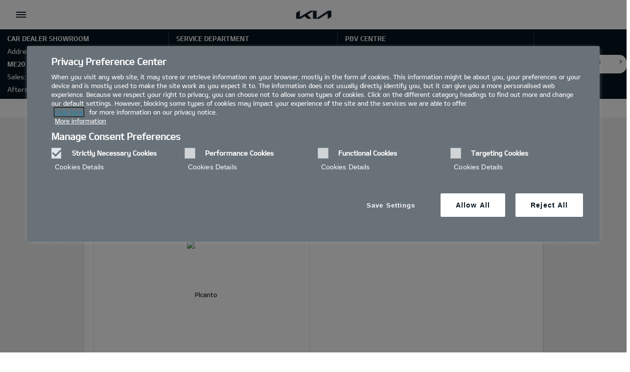

--- FILE ---
content_type: text/javascript
request_url: https://www.kia.com/etc.clientlibs/settings/wcm/designs/kia-uk/clientlib-dealers/libs/component/dealer-main-nav.min.js
body_size: -300
content:
$(document).ready(function(){var b=$("#dealer-used-cars-id").text(),a=$("#dealer-name").text().replace(/\s/g,"-");a=a.replace(/[{()}]/g,"");a=a.toLowerCase();$(".used-cars-anchor").attr("href","https://used-uk.kia.com/"+a+"/used-cars/?dealerId\x3d"+b)});

--- FILE ---
content_type: image/svg+xml
request_url: https://www.kia.com/etc.clientlibs/settings/wcm/designs/kia-uk/clientlib/resources/rbr/icons/header/icon-big-close.svg
body_size: -230
content:
<svg xmlns="http://www.w3.org/2000/svg" width="22" height="23" viewBox="0 0 22 23">
    <g fill="none" fill-rule="evenodd">
        <g fill="#05141F">
            <g>
                <g>
                    <path d="M16.671 18L11 12.327 5.329 18 4 16.673 9.671 10.999 4 5.327 5.329 4 11 9.671 16.671 4 18 5.327 12.329 10.999 18 16.673z" transform="translate(-28 -18) translate(15 6) translate(13 13)"/>
                </g>
            </g>
        </g>
    </g>
</svg>


--- FILE ---
content_type: image/svg+xml
request_url: https://www.kia.com/etc.clientlibs/settings/wcm/designs/kia-uk/clientlib/resources/rbr/icons/header/icon-big-hamburger.svg
body_size: -240
content:
<svg xmlns="http://www.w3.org/2000/svg" width="22" height="22" viewBox="0 0 22 22">
    <g fill="none" fill-rule="evenodd">
        <g fill="#05141F">
            <g>
                <g>
                    <g>
                        <path d="M1 5h20v2H1V5zm0 10h20v2H1v-2zm0-5h20v2H1v-2z" transform="translate(-63 -381) translate(0 362) translate(50 6) translate(13 13)"/>
                    </g>
                </g>
            </g>
        </g>
    </g>
</svg>


--- FILE ---
content_type: text/javascript
request_url: https://www.kia.com/etc.clientlibs/settings/wcm/designs/kia-uk/clientlib/libs/libs.min.js
body_size: 278258
content:
/*
 MIT License, http://www.opensource.org/licenses/MIT
 jQuery UI - v1.9.2 - 2012-11-23
 http://jqueryui.com
 Includes: jquery.ui.core.js, jquery.ui.widget.js, jquery.ui.mouse.js, jquery.ui.draggable.js, jquery.ui.droppable.js, jquery.ui.resizable.js, jquery.ui.selectable.js, jquery.ui.sortable.js, jquery.ui.effect.js, jquery.ui.accordion.js, jquery.ui.autocomplete.js, jquery.ui.button.js, jquery.ui.datepicker.js, jquery.ui.dialog.js, jquery.ui.effect-blind.js, jquery.ui.effect-bounce.js, jquery.ui.effect-clip.js, jquery.ui.effect-drop.js, jquery.ui.effect-explode.js, jquery.ui.effect-fade.js, jquery.ui.effect-fold.js, jquery.ui.effect-highlight.js, jquery.ui.effect-pulsate.js, jquery.ui.effect-scale.js, jquery.ui.effect-shake.js, jquery.ui.effect-slide.js, jquery.ui.effect-transfer.js, jquery.ui.menu.js, jquery.ui.position.js, jquery.ui.progressbar.js, jquery.ui.slider.js, jquery.ui.spinner.js, jquery.ui.tabs.js, jquery.ui.tooltip.js
 Copyright 2012 jQuery Foundation and other contributors; Licensed MIT  handlebars v4.0.5

Copyright (C) 2011-2015 by Yehuda Katz

Permission is hereby granted, free of charge, to any person obtaining a copy
of this software and associated documentation files (the "Software"), to deal
in the Software without restriction, including without limitation the rights
to use, copy, modify, merge, publish, distribute, sublicense, and/or sell
copies of the Software, and to permit persons to whom the Software is
furnished to do so, subject to the following conditions:

The above copyright notice and this permission notice shall be included in
all copies or substantial portions of the Software.

THE SOFTWARE IS PROVIDED "AS IS", WITHOUT WARRANTY OF ANY KIND, EXPRESS OR
IMPLIED, INCLUDING BUT NOT LIMITED TO THE WARRANTIES OF MERCHANTABILITY,
FITNESS FOR A PARTICULAR PURPOSE AND NONINFRINGEMENT. IN NO EVENT SHALL THE
AUTHORS OR COPYRIGHT HOLDERS BE LIABLE FOR ANY CLAIM, DAMAGES OR OTHER
LIABILITY, WHETHER IN AN ACTION OF CONTRACT, TORT OR OTHERWISE, ARISING FROM,
OUT OF OR IN CONNECTION WITH THE SOFTWARE OR THE USE OR OTHER DEALINGS IN
THE SOFTWARE.

@license
 picturefill - v3.0.2 - 2016-02-12
 https://scottjehl.github.io/picturefill/
 Copyright (c) 2016 https://github.com/scottjehl/picturefill/blob/master/Authors.txt; Licensed MIT
 Bootstrap v3.3.7 (http://getbootstrap.com)
 Copyright 2011-2016 Twitter, Inc.
 Licensed under the MIT license
 Bootstrap-select v1.11.0 (http://silviomoreto.github.io/bootstrap-select)

 Copyright 2013-2016 bootstrap-select
 Licensed under MIT (https://github.com/silviomoreto/bootstrap-select/blob/master/LICENSE)
 iFrame Resizer (iframeSizer.min.js ) - v3.5.1 - 2015-11-04
  Desc: Force cross domain iframes to size to content.
  Requires: iframeResizer.contentWindow.min.js to be loaded into the target frame.
  Copyright: (c) 2015 David J. Bradshaw - dave@bradshaw.net
  License: MIT
*/
var $jscomp=$jscomp||{};$jscomp.scope={};$jscomp.createTemplateTagFirstArg=function(b){return b.raw=b};$jscomp.createTemplateTagFirstArgWithRaw=function(b,A){b.raw=A;return b};
(function(b,A){function f(h,a){var d,e,g,p=h.nodeName.toLowerCase();return"area"===p?(d=h.parentNode,e=d.name,h.href&&e&&"map"===d.nodeName.toLowerCase()?(g=b("img[usemap\x3d#"+e+"]")[0],!!g&&m(g)):!1):(/input|select|textarea|button|object/.test(p)?!h.disabled:"a"===p?h.href||a:a)&&m(h)}function m(h){return b.expr.filters.visible(h)&&!b(h).parents().andSelf().filter(function(){return"hidden"===b.css(this,"visibility")}).length}var k=0,c=/^ui-id-\d+$/;b.ui=b.ui||{};b.ui.version||(b.extend(b.ui,{version:"1.9.2",
keyCode:{BACKSPACE:8,COMMA:188,DELETE:46,DOWN:40,END:35,ENTER:13,ESCAPE:27,HOME:36,LEFT:37,NUMPAD_ADD:107,NUMPAD_DECIMAL:110,NUMPAD_DIVIDE:111,NUMPAD_ENTER:108,NUMPAD_MULTIPLY:106,NUMPAD_SUBTRACT:109,PAGE_DOWN:34,PAGE_UP:33,PERIOD:190,RIGHT:39,SPACE:32,TAB:9,UP:38}}),b.fn.extend({_focus:b.fn.focus,focus:function(h,a){return"number"==typeof h?this.each(function(){var d=this;setTimeout(function(){b(d).focus();a&&a.call(d)},h)}):this._focus.apply(this,arguments)},scrollParent:function(){var h;return b.ui.ie&&
/(static|relative)/.test(this.css("position"))||/absolute/.test(this.css("position"))?h=this.parents().filter(function(){return/(relative|absolute|fixed)/.test(b.css(this,"position"))&&/(auto|scroll)/.test(b.css(this,"overflow")+b.css(this,"overflow-y")+b.css(this,"overflow-x"))}).eq(0):h=this.parents().filter(function(){return/(auto|scroll)/.test(b.css(this,"overflow")+b.css(this,"overflow-y")+b.css(this,"overflow-x"))}).eq(0),/fixed/.test(this.css("position"))||!h.length?b(document):h},zIndex:function(h){if(h!==
A)return this.css("zIndex",h);if(this.length){h=b(this[0]);for(var a;h.length&&h[0]!==document;){a=h.css("position");if("absolute"===a||"relative"===a||"fixed"===a)if(a=parseInt(h.css("zIndex"),10),!isNaN(a)&&0!==a)return a;h=h.parent()}}return 0},uniqueId:function(){return this.each(function(){this.id||(this.id="ui-id-"+ ++k)})},removeUniqueId:function(){return this.each(function(){c.test(this.id)&&b(this).removeAttr("id")})}}),b.extend(b.expr[":"],{data:b.expr.createPseudo?b.expr.createPseudo(function(h){return function(a){return!!b.data(a,
h)}}):function(h,a,d){return!!b.data(h,d[3])},focusable:function(h){return f(h,!isNaN(b.attr(h,"tabindex")))},tabbable:function(h){var a=b.attr(h,"tabindex"),d=isNaN(a);return(d||0<=a)&&f(h,!d)}}),b(function(){var h=document.body,a=h.appendChild(a=document.createElement("div"));a.offsetHeight;b.extend(a.style,{minHeight:"100px",height:"auto",padding:0,borderWidth:0});b.support.minHeight=100===a.offsetHeight;b.support.selectstart="onselectstart"in a;h.removeChild(a).style.display="none"}),b("\x3ca\x3e").outerWidth(1).jquery||
b.each(["Width","Height"],function(h,a){function d(q,u,v,y){return b.each(e,function(){u-=parseFloat(b.css(q,"padding"+this))||0;v&&(u-=parseFloat(b.css(q,"border"+this+"Width"))||0);y&&(u-=parseFloat(b.css(q,"margin"+this))||0)}),u}var e="Width"===a?["Left","Right"]:["Top","Bottom"],g=a.toLowerCase(),p={innerWidth:b.fn.innerWidth,innerHeight:b.fn.innerHeight,outerWidth:b.fn.outerWidth,outerHeight:b.fn.outerHeight};b.fn["inner"+a]=function(q){return q===A?p["inner"+a].call(this):this.each(function(){b(this).css(g,
d(this,q)+"px")})};b.fn["outer"+a]=function(q,u){return"number"!=typeof q?p["outer"+a].call(this,q):this.each(function(){b(this).css(g,d(this,q,!0,u)+"px")})}}),b("\x3ca\x3e").data("a-b","a").removeData("a-b").data("a-b")&&(b.fn.removeData=function(h){return function(a){return arguments.length?h.call(this,b.camelCase(a)):h.call(this)}}(b.fn.removeData)),function(){var h=/msie ([\w.]+)/.exec(navigator.userAgent.toLowerCase())||[];b.ui.ie=h.length?!0:!1;b.ui.ie6=6===parseFloat(h[1],10)}(),b.fn.extend({disableSelection:function(){return this.bind((b.support.selectstart?
"selectstart":"mousedown")+".ui-disableSelection",function(h){h.preventDefault()})},enableSelection:function(){return this.unbind(".ui-disableSelection")}}),b.extend(b.ui,{plugin:{add:function(h,a,d){var e;h=b.ui[h].prototype;for(e in d)h.plugins[e]=h.plugins[e]||[],h.plugins[e].push([a,d[e]])},call:function(h,a,d){var e=h.plugins[a];if(e&&h.element[0].parentNode&&11!==h.element[0].parentNode.nodeType)for(a=0;a<e.length;a++)h.options[e[a][0]]&&e[a][1].apply(h.element,d)}},contains:b.contains,hasScroll:function(h,
a){if("hidden"===b(h).css("overflow"))return!1;a=a&&"left"===a?"scrollLeft":"scrollTop";var d=!1;return 0<h[a]?!0:(h[a]=1,d=0<h[a],h[a]=0,d)},isOverAxis:function(h,a,d){return h>a&&h<a+d},isOver:function(h,a,d,e,g,p){return b.ui.isOverAxis(h,d,g)&&b.ui.isOverAxis(a,e,p)}}))})(jQuery);
(function(b,A){var f=0,m=Array.prototype.slice,k=b.cleanData;b.cleanData=function(c){for(var h=0,a;null!=(a=c[h]);h++)try{b(a).triggerHandler("remove")}catch(d){}k(c)};b.widget=function(c,h,a){var d=c.split(".")[0];c=c.split(".")[1];var e=d+"-"+c;a||(a=h,h=b.Widget);b.expr[":"][e.toLowerCase()]=function(u){return!!b.data(u,e)};b[d]=b[d]||{};var g=b[d][c];var p=b[d][c]=function(u,v){if(!this._createWidget)return new p(u,v);arguments.length&&this._createWidget(u,v)};b.extend(p,g,{version:a.version,
_proto:b.extend({},a),_childConstructors:[]});var q=new h;q.options=b.widget.extend({},q.options);b.each(a,function(u,v){b.isFunction(v)&&(a[u]=function(){var y=function(){return h.prototype[u].apply(this,arguments)},D=function(r){return h.prototype[u].apply(this,r)};return function(){var r=this._super,H=this._superApply,J;return this._super=y,this._superApply=D,J=v.apply(this,arguments),this._super=r,this._superApply=H,J}}())});p.prototype=b.widget.extend(q,{widgetEventPrefix:g?q.widgetEventPrefix:
c},a,{constructor:p,namespace:d,widgetName:c,widgetBaseClass:e,widgetFullName:e});g?(b.each(g._childConstructors,function(u,v){u=v.prototype;b.widget(u.namespace+"."+u.widgetName,p,v._proto)}),delete g._childConstructors):h._childConstructors.push(p);b.widget.bridge(c,p)};b.widget.extend=function(c){for(var h=m.call(arguments,1),a=0,d=h.length,e,g;a<d;a++)for(e in h[a])g=h[a][e],h[a].hasOwnProperty(e)&&g!==A&&(b.isPlainObject(g)?c[e]=b.isPlainObject(c[e])?b.widget.extend({},c[e],g):b.widget.extend({},
g):c[e]=g);return c};b.widget.bridge=function(c,h){var a=h.prototype.widgetFullName||c;b.fn[c]=function(d){var e="string"==typeof d,g=m.call(arguments,1),p=this;return d=!e&&g.length?b.widget.extend.apply(null,[d].concat(g)):d,e?this.each(function(){var q=b.data(this,a);if(!q)return b.error("cannot call methods on "+c+" prior to initialization; attempted to call method '"+d+"'");if(!b.isFunction(q[d])||"_"===d.charAt(0))return b.error("no such method '"+d+"' for "+c+" widget instance");var u=q[d].apply(q,
g);if(u!==q&&u!==A)return p=u&&u.jquery?p.pushStack(u.get()):u,!1}):this.each(function(){var q=b.data(this,a);q?q.option(d||{})._init():b.data(this,a,new h(d,this))}),p}};b.Widget=function(){};b.Widget._childConstructors=[];b.Widget.prototype={widgetName:"widget",widgetEventPrefix:"",defaultElement:"\x3cdiv\x3e",options:{disabled:!1,create:null},_createWidget:function(c,h){h=b(h||this.defaultElement||this)[0];this.element=b(h);this.uuid=f++;this.eventNamespace="."+this.widgetName+this.uuid;this.options=
b.widget.extend({},this.options,this._getCreateOptions(),c);this.bindings=b();this.hoverable=b();this.focusable=b();h!==this&&(b.data(h,this.widgetName,this),b.data(h,this.widgetFullName,this),this._on(!0,this.element,{remove:function(a){a.target===h&&this.destroy()}}),this.document=b(h.style?h.ownerDocument:h.document||h),this.window=b(this.document[0].defaultView||this.document[0].parentWindow));this._create();this._trigger("create",null,this._getCreateEventData());this._init()},_getCreateOptions:b.noop,
_getCreateEventData:b.noop,_create:b.noop,_init:b.noop,destroy:function(){this._destroy();this.element.unbind(this.eventNamespace).removeData(this.widgetName).removeData(this.widgetFullName).removeData(b.camelCase(this.widgetFullName));this.widget().unbind(this.eventNamespace).removeAttr("aria-disabled").removeClass(this.widgetFullName+"-disabled ui-state-disabled");this.bindings.unbind(this.eventNamespace);this.hoverable.removeClass("ui-state-hover");this.focusable.removeClass("ui-state-focus")},
_destroy:b.noop,widget:function(){return this.element},option:function(c,h){var a=c,d;if(0===arguments.length)return b.widget.extend({},this.options);if("string"==typeof c){a={};var e=c.split(".");c=e.shift();if(e.length){var g=a[c]=b.widget.extend({},this.options[c]);for(d=0;d<e.length-1;d++)g[e[d]]=g[e[d]]||{},g=g[e[d]];c=e.pop();if(h===A)return g[c]===A?null:g[c];g[c]=h}else{if(h===A)return this.options[c]===A?null:this.options[c];a[c]=h}}return this._setOptions(a),this},_setOptions:function(c){for(var h in c)this._setOption(h,
c[h]);return this},_setOption:function(c,h){return this.options[c]=h,"disabled"===c&&(this.widget().toggleClass(this.widgetFullName+"-disabled ui-state-disabled",!!h).attr("aria-disabled",h),this.hoverable.removeClass("ui-state-hover"),this.focusable.removeClass("ui-state-focus")),this},enable:function(){return this._setOption("disabled",!1)},disable:function(){return this._setOption("disabled",!0)},_on:function(c,h,a){var d,e=this;"boolean"!=typeof c&&(a=h,h=c,c=!1);a?(h=d=b(h),this.bindings=this.bindings.add(h)):
(a=h,h=this.element,d=this.widget());b.each(a,function(g,p){function q(){if(c||!0!==e.options.disabled&&!b(this).hasClass("ui-state-disabled"))return("string"==typeof p?e[p]:p).apply(e,arguments)}"string"!=typeof p&&(q.guid=p.guid=p.guid||q.guid||b.guid++);var u=g.match(/^(\w+)\s*(.*)$/);g=u[1]+e.eventNamespace;(u=u[2])?d.delegate(u,g,q):h.bind(g,q)})},_off:function(c,h){h=(h||"").split(" ").join(this.eventNamespace+" ")+this.eventNamespace;c.unbind(h).undelegate(h)},_delay:function(c,h){var a=this;
return setTimeout(function(){return("string"==typeof c?a[c]:c).apply(a,arguments)},h||0)},_hoverable:function(c){this.hoverable=this.hoverable.add(c);this._on(c,{mouseenter:function(h){b(h.currentTarget).addClass("ui-state-hover")},mouseleave:function(h){b(h.currentTarget).removeClass("ui-state-hover")}})},_focusable:function(c){this.focusable=this.focusable.add(c);this._on(c,{focusin:function(h){b(h.currentTarget).addClass("ui-state-focus")},focusout:function(h){b(h.currentTarget).removeClass("ui-state-focus")}})},
_trigger:function(c,h,a){var d,e=this.options[c];a=a||{};h=b.Event(h);h.type=(c===this.widgetEventPrefix?c:this.widgetEventPrefix+c).toLowerCase();h.target=this.element[0];if(c=h.originalEvent)for(d in c)d in h||(h[d]=c[d]);return this.element.trigger(h,a),!(b.isFunction(e)&&!1===e.apply(this.element[0],[h].concat(a))||h.isDefaultPrevented())}};b.each({show:"fadeIn",hide:"fadeOut"},function(c,h){b.Widget.prototype["_"+c]=function(a,d,e){"string"==typeof d&&(d={effect:d});var g=d?!0===d||"number"==
typeof d?h:d.effect||h:c;d=d||{};"number"==typeof d&&(d={duration:d});var p=!b.isEmptyObject(d);d.complete=e;d.delay&&a.delay(d.delay);p&&b.effects&&(b.effects.effect[g]||!1!==b.uiBackCompat&&b.effects[g])?a[c](d):g!==c&&a[g]?a[g](d.duration,d.easing,e):a.queue(function(q){b(this)[c]();e&&e.call(a[0]);q()})}});!1!==b.uiBackCompat&&(b.Widget.prototype._getCreateOptions=function(){return b.metadata&&b.metadata.get(this.element[0])[this.widgetName]})})(jQuery);
(function(b,A){var f=!1;b(document).mouseup(function(m){f=!1});b.widget("ui.mouse",{version:"1.9.2",options:{cancel:"input,textarea,button,select,option",distance:1,delay:0},_mouseInit:function(){var m=this;this.element.bind("mousedown."+this.widgetName,function(k){return m._mouseDown(k)}).bind("click."+this.widgetName,function(k){if(!0===b.data(k.target,m.widgetName+".preventClickEvent"))return b.removeData(k.target,m.widgetName+".preventClickEvent"),k.stopImmediatePropagation(),!1});this.started=
!1},_mouseDestroy:function(){this.element.unbind("."+this.widgetName);this._mouseMoveDelegate&&b(document).unbind("mousemove."+this.widgetName,this._mouseMoveDelegate).unbind("mouseup."+this.widgetName,this._mouseUpDelegate)},_mouseDown:function(m){if(!f){this._mouseStarted&&this._mouseUp(m);this._mouseDownEvent=m;var k=this,c=1===m.which,h="string"==typeof this.options.cancel&&m.target.nodeName?b(m.target).closest(this.options.cancel).length:!1;if(!c||h||!this._mouseCapture(m))return!0;(this.mouseDelayMet=
!this.options.delay)||(this._mouseDelayTimer=setTimeout(function(){k.mouseDelayMet=!0},this.options.delay));return this._mouseDistanceMet(m)&&this._mouseDelayMet(m)&&(this._mouseStarted=!1!==this._mouseStart(m),!this._mouseStarted)?(m.preventDefault(),!0):(!0===b.data(m.target,this.widgetName+".preventClickEvent")&&b.removeData(m.target,this.widgetName+".preventClickEvent"),this._mouseMoveDelegate=function(a){return k._mouseMove(a)},this._mouseUpDelegate=function(a){return k._mouseUp(a)},b(document).bind("mousemove."+
this.widgetName,this._mouseMoveDelegate).bind("mouseup."+this.widgetName,this._mouseUpDelegate),m.preventDefault(),f=!0,!0)}},_mouseMove:function(m){return!b.ui.ie||9<=document.documentMode||m.button?this._mouseStarted?(this._mouseDrag(m),m.preventDefault()):(this._mouseDistanceMet(m)&&this._mouseDelayMet(m)&&(this._mouseStarted=!1!==this._mouseStart(this._mouseDownEvent,m),this._mouseStarted?this._mouseDrag(m):this._mouseUp(m)),!this._mouseStarted):this._mouseUp(m)},_mouseUp:function(m){return b(document).unbind("mousemove."+
this.widgetName,this._mouseMoveDelegate).unbind("mouseup."+this.widgetName,this._mouseUpDelegate),this._mouseStarted&&(this._mouseStarted=!1,m.target===this._mouseDownEvent.target&&b.data(m.target,this.widgetName+".preventClickEvent",!0),this._mouseStop(m)),!1},_mouseDistanceMet:function(m){return Math.max(Math.abs(this._mouseDownEvent.pageX-m.pageX),Math.abs(this._mouseDownEvent.pageY-m.pageY))>=this.options.distance},_mouseDelayMet:function(m){return this.mouseDelayMet},_mouseStart:function(m){},
_mouseDrag:function(m){},_mouseStop:function(m){},_mouseCapture:function(m){return!0}})})(jQuery);
(function(b,A){b.widget("ui.draggable",b.ui.mouse,{version:"1.9.2",widgetEventPrefix:"drag",options:{addClasses:!0,appendTo:"parent",axis:!1,connectToSortable:!1,containment:!1,cursor:"auto",cursorAt:!1,grid:!1,handle:!1,helper:"original",iframeFix:!1,opacity:!1,refreshPositions:!1,revert:!1,revertDuration:500,scope:"default",scroll:!0,scrollSensitivity:20,scrollSpeed:20,snap:!1,snapMode:"both",snapTolerance:20,stack:!1,zIndex:!1},_create:function(){"original"==this.options.helper&&!/^(?:r|a|f)/.test(this.element.css("position"))&&
(this.element[0].style.position="relative");this.options.addClasses&&this.element.addClass("ui-draggable");this.options.disabled&&this.element.addClass("ui-draggable-disabled");this._mouseInit()},_destroy:function(){this.element.removeClass("ui-draggable ui-draggable-dragging ui-draggable-disabled");this._mouseDestroy()},_mouseCapture:function(f){var m=this.options;return this.helper||m.disabled||b(f.target).is(".ui-resizable-handle")?!1:(this.handle=this._getHandle(f),this.handle?(b(!0===m.iframeFix?
"iframe":m.iframeFix).each(function(){b('\x3cdiv class\x3d"ui-draggable-iframeFix" style\x3d"background: #fff;"\x3e\x3c/div\x3e').css({width:this.offsetWidth+"px",height:this.offsetHeight+"px",position:"absolute",opacity:"0.001",zIndex:1E3}).css(b(this).offset()).appendTo("body")}),!0):!1)},_mouseStart:function(f){var m=this.options;return this.helper=this._createHelper(f),this.helper.addClass("ui-draggable-dragging"),this._cacheHelperProportions(),b.ui.ddmanager&&(b.ui.ddmanager.current=this),this._cacheMargins(),
this.cssPosition=this.helper.css("position"),this.scrollParent=this.helper.scrollParent(),this.offset=this.positionAbs=this.element.offset(),this.offset={top:this.offset.top-this.margins.top,left:this.offset.left-this.margins.left},b.extend(this.offset,{click:{left:f.pageX-this.offset.left,top:f.pageY-this.offset.top},parent:this._getParentOffset(),relative:this._getRelativeOffset()}),this.originalPosition=this.position=this._generatePosition(f),this.originalPageX=f.pageX,this.originalPageY=f.pageY,
m.cursorAt&&this._adjustOffsetFromHelper(m.cursorAt),m.containment&&this._setContainment(),!1===this._trigger("start",f)?(this._clear(),!1):(this._cacheHelperProportions(),b.ui.ddmanager&&!m.dropBehaviour&&b.ui.ddmanager.prepareOffsets(this,f),this._mouseDrag(f,!0),b.ui.ddmanager&&b.ui.ddmanager.dragStart(this,f),!0)},_mouseDrag:function(f,m){this.position=this._generatePosition(f);this.positionAbs=this._convertPositionTo("absolute");if(!m){m=this._uiHash();if(!1===this._trigger("drag",f,m))return this._mouseUp({}),
!1;this.position=m.position}this.options.axis&&"y"==this.options.axis||(this.helper[0].style.left=this.position.left+"px");this.options.axis&&"x"==this.options.axis||(this.helper[0].style.top=this.position.top+"px");return b.ui.ddmanager&&b.ui.ddmanager.drag(this,f),!1},_mouseStop:function(f){var m=!1;b.ui.ddmanager&&!this.options.dropBehaviour&&(m=b.ui.ddmanager.drop(this,f));this.dropped&&(m=this.dropped,this.dropped=!1);for(var k=this.element[0],c=!1;k&&(k=k.parentNode);)k==document&&(c=!0);if(!c&&
"original"===this.options.helper)return!1;if("invalid"==this.options.revert&&!m||"valid"==this.options.revert&&m||!0===this.options.revert||b.isFunction(this.options.revert)&&this.options.revert.call(this.element,m)){var h=this;b(this.helper).animate(this.originalPosition,parseInt(this.options.revertDuration,10),function(){!1!==h._trigger("stop",f)&&h._clear()})}else!1!==this._trigger("stop",f)&&this._clear();return!1},_mouseUp:function(f){return b("div.ui-draggable-iframeFix").each(function(){this.parentNode.removeChild(this)}),
b.ui.ddmanager&&b.ui.ddmanager.dragStop(this,f),b.ui.mouse.prototype._mouseUp.call(this,f)},cancel:function(){return this.helper.is(".ui-draggable-dragging")?this._mouseUp({}):this._clear(),this},_getHandle:function(f){var m=this.options.handle&&b(this.options.handle,this.element).length?!1:!0;return b(this.options.handle,this.element).find("*").andSelf().each(function(){this==f.target&&(m=!0)}),m},_createHelper:function(f){var m=this.options;f=b.isFunction(m.helper)?b(m.helper.apply(this.element[0],
[f])):"clone"==m.helper?this.element.clone().removeAttr("id"):this.element;return f.parents("body").length||f.appendTo("parent"==m.appendTo?this.element[0].parentNode:m.appendTo),f[0]!=this.element[0]&&!/(fixed|absolute)/.test(f.css("position"))&&f.css("position","absolute"),f},_adjustOffsetFromHelper:function(f){"string"==typeof f&&(f=f.split(" "));b.isArray(f)&&(f={left:+f[0],top:+f[1]||0});"left"in f&&(this.offset.click.left=f.left+this.margins.left);"right"in f&&(this.offset.click.left=this.helperProportions.width-
f.right+this.margins.left);"top"in f&&(this.offset.click.top=f.top+this.margins.top);"bottom"in f&&(this.offset.click.top=this.helperProportions.height-f.bottom+this.margins.top)},_getParentOffset:function(){this.offsetParent=this.helper.offsetParent();var f=this.offsetParent.offset();"absolute"==this.cssPosition&&this.scrollParent[0]!=document&&b.contains(this.scrollParent[0],this.offsetParent[0])&&(f.left+=this.scrollParent.scrollLeft(),f.top+=this.scrollParent.scrollTop());if(this.offsetParent[0]==
document.body||this.offsetParent[0].tagName&&"html"==this.offsetParent[0].tagName.toLowerCase()&&b.ui.ie)f={top:0,left:0};return{top:f.top+(parseInt(this.offsetParent.css("borderTopWidth"),10)||0),left:f.left+(parseInt(this.offsetParent.css("borderLeftWidth"),10)||0)}},_getRelativeOffset:function(){if("relative"==this.cssPosition){var f=this.element.position();return{top:f.top-(parseInt(this.helper.css("top"),10)||0)+this.scrollParent.scrollTop(),left:f.left-(parseInt(this.helper.css("left"),10)||
0)+this.scrollParent.scrollLeft()}}return{top:0,left:0}},_cacheMargins:function(){this.margins={left:parseInt(this.element.css("marginLeft"),10)||0,top:parseInt(this.element.css("marginTop"),10)||0,right:parseInt(this.element.css("marginRight"),10)||0,bottom:parseInt(this.element.css("marginBottom"),10)||0}},_cacheHelperProportions:function(){this.helperProportions={width:this.helper.outerWidth(),height:this.helper.outerHeight()}},_setContainment:function(){var f=this.options;"parent"==f.containment&&
(f.containment=this.helper[0].parentNode);if("document"==f.containment||"window"==f.containment)this.containment=["document"==f.containment?0:b(window).scrollLeft()-this.offset.relative.left-this.offset.parent.left,"document"==f.containment?0:b(window).scrollTop()-this.offset.relative.top-this.offset.parent.top,("document"==f.containment?0:b(window).scrollLeft())+b("document"==f.containment?document:window).width()-this.helperProportions.width-this.margins.left,("document"==f.containment?0:b(window).scrollTop())+
(b("document"==f.containment?document:window).height()||document.body.parentNode.scrollHeight)-this.helperProportions.height-this.margins.top];if(/^(document|window|parent)$/.test(f.containment)||f.containment.constructor==Array)f.containment.constructor==Array&&(this.containment=f.containment);else{f=b(f.containment);var m=f[0];if(m){f.offset();var k="hidden"!=b(m).css("overflow");this.containment=[(parseInt(b(m).css("borderLeftWidth"),10)||0)+(parseInt(b(m).css("paddingLeft"),10)||0),(parseInt(b(m).css("borderTopWidth"),
10)||0)+(parseInt(b(m).css("paddingTop"),10)||0),(k?Math.max(m.scrollWidth,m.offsetWidth):m.offsetWidth)-(parseInt(b(m).css("borderLeftWidth"),10)||0)-(parseInt(b(m).css("paddingRight"),10)||0)-this.helperProportions.width-this.margins.left-this.margins.right,(k?Math.max(m.scrollHeight,m.offsetHeight):m.offsetHeight)-(parseInt(b(m).css("borderTopWidth"),10)||0)-(parseInt(b(m).css("paddingBottom"),10)||0)-this.helperProportions.height-this.margins.top-this.margins.bottom];this.relative_container=f}}},
_convertPositionTo:function(f,m){m||(m=this.position);f="absolute"==f?1:-1;var k="absolute"!=this.cssPosition||this.scrollParent[0]!=document&&b.contains(this.scrollParent[0],this.offsetParent[0])?this.scrollParent:this.offsetParent,c=/(html|body)/i.test(k[0].tagName);return{top:m.top+this.offset.relative.top*f+this.offset.parent.top*f-("fixed"==this.cssPosition?-this.scrollParent.scrollTop():c?0:k.scrollTop())*f,left:m.left+this.offset.relative.left*f+this.offset.parent.left*f-("fixed"==this.cssPosition?
-this.scrollParent.scrollLeft():c?0:k.scrollLeft())*f}},_generatePosition:function(f){var m=this.options,k="absolute"!=this.cssPosition||this.scrollParent[0]!=document&&b.contains(this.scrollParent[0],this.offsetParent[0])?this.scrollParent:this.offsetParent,c=/(html|body)/i.test(k[0].tagName),h=f.pageX,a=f.pageY;if(this.originalPosition){if(this.containment){if(this.relative_container){var d=this.relative_container.offset();d=[this.containment[0]+d.left,this.containment[1]+d.top,this.containment[2]+
d.left,this.containment[3]+d.top]}else d=this.containment;f.pageX-this.offset.click.left<d[0]&&(h=d[0]+this.offset.click.left);f.pageY-this.offset.click.top<d[1]&&(a=d[1]+this.offset.click.top);f.pageX-this.offset.click.left>d[2]&&(h=d[2]+this.offset.click.left);f.pageY-this.offset.click.top>d[3]&&(a=d[3]+this.offset.click.top)}m.grid&&(a=m.grid[1]?this.originalPageY+Math.round((a-this.originalPageY)/m.grid[1])*m.grid[1]:this.originalPageY,a=d?a-this.offset.click.top<d[1]||a-this.offset.click.top>
d[3]?a-this.offset.click.top<d[1]?a+m.grid[1]:a-m.grid[1]:a:a,h=m.grid[0]?this.originalPageX+Math.round((h-this.originalPageX)/m.grid[0])*m.grid[0]:this.originalPageX,h=d?h-this.offset.click.left<d[0]||h-this.offset.click.left>d[2]?h-this.offset.click.left<d[0]?h+m.grid[0]:h-m.grid[0]:h:h)}return{top:a-this.offset.click.top-this.offset.relative.top-this.offset.parent.top+("fixed"==this.cssPosition?-this.scrollParent.scrollTop():c?0:k.scrollTop()),left:h-this.offset.click.left-this.offset.relative.left-
this.offset.parent.left+("fixed"==this.cssPosition?-this.scrollParent.scrollLeft():c?0:k.scrollLeft())}},_clear:function(){this.helper.removeClass("ui-draggable-dragging");this.helper[0]!=this.element[0]&&!this.cancelHelperRemoval&&this.helper.remove();this.helper=null;this.cancelHelperRemoval=!1},_trigger:function(f,m,k){return k=k||this._uiHash(),b.ui.plugin.call(this,f,[m,k]),"drag"==f&&(this.positionAbs=this._convertPositionTo("absolute")),b.Widget.prototype._trigger.call(this,f,m,k)},plugins:{},
_uiHash:function(f){return{helper:this.helper,position:this.position,originalPosition:this.originalPosition,offset:this.positionAbs}}});b.ui.plugin.add("draggable","connectToSortable",{start:function(f,m){var k=b(this).data("draggable"),c=k.options,h=b.extend({},m,{item:k.element});k.sortables=[];b(c.connectToSortable).each(function(){var a=b.data(this,"sortable");a&&!a.options.disabled&&(k.sortables.push({instance:a,shouldRevert:a.options.revert}),a.refreshPositions(),a._trigger("activate",f,h))})},
stop:function(f,m){var k=b(this).data("draggable"),c=b.extend({},m,{item:k.element});b.each(k.sortables,function(){this.instance.isOver?(this.instance.isOver=0,k.cancelHelperRemoval=!0,this.instance.cancelHelperRemoval=!1,this.shouldRevert&&(this.instance.options.revert=!0),this.instance._mouseStop(f),this.instance.options.helper=this.instance.options._helper,"original"==k.options.helper&&this.instance.currentItem.css({top:"auto",left:"auto"})):(this.instance.cancelHelperRemoval=!1,this.instance._trigger("deactivate",
f,c))})},drag:function(f,m){var k=b(this).data("draggable"),c=this;b.each(k.sortables,function(h){var a=!1,d=this;this.instance.positionAbs=k.positionAbs;this.instance.helperProportions=k.helperProportions;this.instance.offset.click=k.offset.click;this.instance._intersectsWith(this.instance.containerCache)&&(a=!0,b.each(k.sortables,function(){return this.instance.positionAbs=k.positionAbs,this.instance.helperProportions=k.helperProportions,this.instance.offset.click=k.offset.click,this!=d&&this.instance._intersectsWith(this.instance.containerCache)&&
b.ui.contains(d.instance.element[0],this.instance.element[0])&&(a=!1),a}));a?(this.instance.isOver||(this.instance.isOver=1,this.instance.currentItem=b(c).clone().removeAttr("id").appendTo(this.instance.element).data("sortable-item",!0),this.instance.options._helper=this.instance.options.helper,this.instance.options.helper=function(){return m.helper[0]},f.target=this.instance.currentItem[0],this.instance._mouseCapture(f,!0),this.instance._mouseStart(f,!0,!0),this.instance.offset.click.top=k.offset.click.top,
this.instance.offset.click.left=k.offset.click.left,this.instance.offset.parent.left-=k.offset.parent.left-this.instance.offset.parent.left,this.instance.offset.parent.top-=k.offset.parent.top-this.instance.offset.parent.top,k._trigger("toSortable",f),k.dropped=this.instance.element,k.currentItem=k.element,this.instance.fromOutside=k),this.instance.currentItem&&this.instance._mouseDrag(f)):this.instance.isOver&&(this.instance.isOver=0,this.instance.cancelHelperRemoval=!0,this.instance.options.revert=
!1,this.instance._trigger("out",f,this.instance._uiHash(this.instance)),this.instance._mouseStop(f,!0),this.instance.options.helper=this.instance.options._helper,this.instance.currentItem.remove(),this.instance.placeholder&&this.instance.placeholder.remove(),k._trigger("fromSortable",f),k.dropped=!1)})}});b.ui.plugin.add("draggable","cursor",{start:function(f,m){f=b("body");m=b(this).data("draggable").options;f.css("cursor")&&(m._cursor=f.css("cursor"));f.css("cursor",m.cursor)},stop:function(f,m){f=
b(this).data("draggable").options;f._cursor&&b("body").css("cursor",f._cursor)}});b.ui.plugin.add("draggable","opacity",{start:function(f,m){f=b(m.helper);m=b(this).data("draggable").options;f.css("opacity")&&(m._opacity=f.css("opacity"));f.css("opacity",m.opacity)},stop:function(f,m){f=b(this).data("draggable").options;f._opacity&&b(m.helper).css("opacity",f._opacity)}});b.ui.plugin.add("draggable","scroll",{start:function(f,m){f=b(this).data("draggable");f.scrollParent[0]!=document&&"HTML"!=f.scrollParent[0].tagName&&
(f.overflowOffset=f.scrollParent.offset())},drag:function(f,m){m=b(this).data("draggable");var k=m.options,c=!1;m.scrollParent[0]!=document&&"HTML"!=m.scrollParent[0].tagName?(k.axis&&"x"==k.axis||(m.overflowOffset.top+m.scrollParent[0].offsetHeight-f.pageY<k.scrollSensitivity?m.scrollParent[0].scrollTop=c=m.scrollParent[0].scrollTop+k.scrollSpeed:f.pageY-m.overflowOffset.top<k.scrollSensitivity&&(m.scrollParent[0].scrollTop=c=m.scrollParent[0].scrollTop-k.scrollSpeed)),k.axis&&"y"==k.axis||(m.overflowOffset.left+
m.scrollParent[0].offsetWidth-f.pageX<k.scrollSensitivity?m.scrollParent[0].scrollLeft=c=m.scrollParent[0].scrollLeft+k.scrollSpeed:f.pageX-m.overflowOffset.left<k.scrollSensitivity&&(m.scrollParent[0].scrollLeft=c=m.scrollParent[0].scrollLeft-k.scrollSpeed))):(k.axis&&"x"==k.axis||(f.pageY-b(document).scrollTop()<k.scrollSensitivity?c=b(document).scrollTop(b(document).scrollTop()-k.scrollSpeed):b(window).height()-(f.pageY-b(document).scrollTop())<k.scrollSensitivity&&(c=b(document).scrollTop(b(document).scrollTop()+
k.scrollSpeed))),k.axis&&"y"==k.axis||(f.pageX-b(document).scrollLeft()<k.scrollSensitivity?c=b(document).scrollLeft(b(document).scrollLeft()-k.scrollSpeed):b(window).width()-(f.pageX-b(document).scrollLeft())<k.scrollSensitivity&&(c=b(document).scrollLeft(b(document).scrollLeft()+k.scrollSpeed))));!1!==c&&b.ui.ddmanager&&!k.dropBehaviour&&b.ui.ddmanager.prepareOffsets(m,f)}});b.ui.plugin.add("draggable","snap",{start:function(f,m){var k=b(this).data("draggable");f=k.options;k.snapElements=[];b(f.snap.constructor!=
String?f.snap.items||":data(draggable)":f.snap).each(function(){var c=b(this),h=c.offset();this!=k.element[0]&&k.snapElements.push({item:this,width:c.outerWidth(),height:c.outerHeight(),top:h.top,left:h.left})})},drag:function(f,m){for(var k=b(this).data("draggable"),c=k.options,h=c.snapTolerance,a=m.offset.left,d=a+k.helperProportions.width,e=m.offset.top,g=e+k.helperProportions.height,p=k.snapElements.length-1;0<=p;p--){var q=k.snapElements[p].left,u=q+k.snapElements[p].width,v=k.snapElements[p].top,
y=v+k.snapElements[p].height;if(q-h<a&&a<u+h&&v-h<e&&e<y+h||q-h<a&&a<u+h&&v-h<g&&g<y+h||q-h<d&&d<u+h&&v-h<e&&e<y+h||q-h<d&&d<u+h&&v-h<g&&g<y+h){if("inner"!=c.snapMode){var D=Math.abs(v-g)<=h,r=Math.abs(y-e)<=h,H=Math.abs(q-d)<=h,J=Math.abs(u-a)<=h;D&&(m.position.top=k._convertPositionTo("relative",{top:v-k.helperProportions.height,left:0}).top-k.margins.top);r&&(m.position.top=k._convertPositionTo("relative",{top:y,left:0}).top-k.margins.top);H&&(m.position.left=k._convertPositionTo("relative",{top:0,
left:q-k.helperProportions.width}).left-k.margins.left);J&&(m.position.left=k._convertPositionTo("relative",{top:0,left:u}).left-k.margins.left)}var V=D||r||H||J;"outer"!=c.snapMode&&(D=Math.abs(v-e)<=h,r=Math.abs(y-g)<=h,H=Math.abs(q-a)<=h,J=Math.abs(u-d)<=h,D&&(m.position.top=k._convertPositionTo("relative",{top:v,left:0}).top-k.margins.top),r&&(m.position.top=k._convertPositionTo("relative",{top:y-k.helperProportions.height,left:0}).top-k.margins.top),H&&(m.position.left=k._convertPositionTo("relative",
{top:0,left:q}).left-k.margins.left),J&&(m.position.left=k._convertPositionTo("relative",{top:0,left:u-k.helperProportions.width}).left-k.margins.left));!k.snapElements[p].snapping&&(D||r||H||J||V)&&k.options.snap.snap&&k.options.snap.snap.call(k.element,f,b.extend(k._uiHash(),{snapItem:k.snapElements[p].item}));k.snapElements[p].snapping=D||r||H||J||V}else k.snapElements[p].snapping&&k.options.snap.release&&k.options.snap.release.call(k.element,f,b.extend(k._uiHash(),{snapItem:k.snapElements[p].item})),
k.snapElements[p].snapping=!1}}});b.ui.plugin.add("draggable","stack",{start:function(f,m){f=b(this).data("draggable").options;f=b.makeArray(b(f.stack)).sort(function(c,h){return(parseInt(b(c).css("zIndex"),10)||0)-(parseInt(b(h).css("zIndex"),10)||0)});if(f.length){var k=parseInt(f[0].style.zIndex)||0;b(f).each(function(c){this.style.zIndex=k+c});this[0].style.zIndex=k+f.length}}});b.ui.plugin.add("draggable","zIndex",{start:function(f,m){f=b(m.helper);m=b(this).data("draggable").options;f.css("zIndex")&&
(m._zIndex=f.css("zIndex"));f.css("zIndex",m.zIndex)},stop:function(f,m){f=b(this).data("draggable").options;f._zIndex&&b(m.helper).css("zIndex",f._zIndex)}})})(jQuery);
(function(b,A){b.widget("ui.droppable",{version:"1.9.2",widgetEventPrefix:"drop",options:{accept:"*",activeClass:!1,addClasses:!0,greedy:!1,hoverClass:!1,scope:"default",tolerance:"intersect"},_create:function(){var f=this.options,m=f.accept;this.isover=0;this.isout=1;this.accept=b.isFunction(m)?m:function(k){return k.is(m)};this.proportions={width:this.element[0].offsetWidth,height:this.element[0].offsetHeight};b.ui.ddmanager.droppables[f.scope]=b.ui.ddmanager.droppables[f.scope]||[];b.ui.ddmanager.droppables[f.scope].push(this);
f.addClasses&&this.element.addClass("ui-droppable")},_destroy:function(){for(var f=b.ui.ddmanager.droppables[this.options.scope],m=0;m<f.length;m++)f[m]==this&&f.splice(m,1);this.element.removeClass("ui-droppable ui-droppable-disabled")},_setOption:function(f,m){"accept"==f&&(this.accept=b.isFunction(m)?m:function(k){return k.is(m)});b.Widget.prototype._setOption.apply(this,arguments)},_activate:function(f){var m=b.ui.ddmanager.current;this.options.activeClass&&this.element.addClass(this.options.activeClass);
m&&this._trigger("activate",f,this.ui(m))},_deactivate:function(f){var m=b.ui.ddmanager.current;this.options.activeClass&&this.element.removeClass(this.options.activeClass);m&&this._trigger("deactivate",f,this.ui(m))},_over:function(f){var m=b.ui.ddmanager.current;m&&(m.currentItem||m.element)[0]!=this.element[0]&&this.accept.call(this.element[0],m.currentItem||m.element)&&(this.options.hoverClass&&this.element.addClass(this.options.hoverClass),this._trigger("over",f,this.ui(m)))},_out:function(f){var m=
b.ui.ddmanager.current;m&&(m.currentItem||m.element)[0]!=this.element[0]&&this.accept.call(this.element[0],m.currentItem||m.element)&&(this.options.hoverClass&&this.element.removeClass(this.options.hoverClass),this._trigger("out",f,this.ui(m)))},_drop:function(f,m){var k=m||b.ui.ddmanager.current;if(!k||(k.currentItem||k.element)[0]==this.element[0])return!1;var c=!1;return this.element.find(":data(droppable)").not(".ui-draggable-dragging").each(function(){var h=b.data(this,"droppable");if(h.options.greedy&&
!h.options.disabled&&h.options.scope==k.options.scope&&h.accept.call(h.element[0],k.currentItem||k.element)&&b.ui.intersect(k,b.extend(h,{offset:h.element.offset()}),h.options.tolerance))return c=!0,!1}),c?!1:this.accept.call(this.element[0],k.currentItem||k.element)?(this.options.activeClass&&this.element.removeClass(this.options.activeClass),this.options.hoverClass&&this.element.removeClass(this.options.hoverClass),this._trigger("drop",f,this.ui(k)),this.element):!1},ui:function(f){return{draggable:f.currentItem||
f.element,helper:f.helper,position:f.position,offset:f.positionAbs}}});b.ui.intersect=function(f,m,k){if(!m.offset)return!1;var c=(f.positionAbs||f.position.absolute).left,h=c+f.helperProportions.width,a=(f.positionAbs||f.position.absolute).top,d=a+f.helperProportions.height,e=m.offset.left,g=e+m.proportions.width,p=m.offset.top,q=p+m.proportions.height;switch(k){case "fit":return e<=c&&h<=g&&p<=a&&d<=q;case "intersect":return e<c+f.helperProportions.width/2&&h-f.helperProportions.width/2<g&&p<a+
f.helperProportions.height/2&&d-f.helperProportions.height/2<q;case "pointer":return b.ui.isOver((f.positionAbs||f.position.absolute).top+(f.clickOffset||f.offset.click).top,(f.positionAbs||f.position.absolute).left+(f.clickOffset||f.offset.click).left,p,e,m.proportions.height,m.proportions.width);case "touch":return(a>=p&&a<=q||d>=p&&d<=q||a<p&&d>q)&&(c>=e&&c<=g||h>=e&&h<=g||c<e&&h>g);default:return!1}};b.ui.ddmanager={current:null,droppables:{"default":[]},prepareOffsets:function(f,m){var k=b.ui.ddmanager.droppables[f.options.scope]||
[],c=m?m.type:null,h=(f.currentItem||f.element).find(":data(droppable)").andSelf(),a=0;a:for(;a<k.length;a++)if(!(k[a].options.disabled||f&&!k[a].accept.call(k[a].element[0],f.currentItem||f.element))){for(var d=0;d<h.length;d++)if(h[d]==k[a].element[0]){k[a].proportions.height=0;continue a}k[a].visible="none"!=k[a].element.css("display");k[a].visible&&("mousedown"==c&&k[a]._activate.call(k[a],m),k[a].offset=k[a].element.offset(),k[a].proportions={width:k[a].element[0].offsetWidth,height:k[a].element[0].offsetHeight})}},
drop:function(f,m){var k=!1;return b.each(b.ui.ddmanager.droppables[f.options.scope]||[],function(){this.options&&(!this.options.disabled&&this.visible&&b.ui.intersect(f,this,this.options.tolerance)&&(k=this._drop.call(this,m)||k),!this.options.disabled&&this.visible&&this.accept.call(this.element[0],f.currentItem||f.element)&&(this.isout=1,this.isover=0,this._deactivate.call(this,m)))}),k},dragStart:function(f,m){f.element.parentsUntil("body").bind("scroll.droppable",function(){f.options.refreshPositions||
b.ui.ddmanager.prepareOffsets(f,m)})},drag:function(f,m){f.options.refreshPositions&&b.ui.ddmanager.prepareOffsets(f,m);b.each(b.ui.ddmanager.droppables[f.options.scope]||[],function(){if(!this.options.disabled&&!this.greedyChild&&this.visible){var k=b.ui.intersect(f,this,this.options.tolerance);if(k=k||1!=this.isover?k&&0==this.isover?"isover":null:"isout"){var c;if(this.options.greedy){var h=this.options.scope,a=this.element.parents(":data(droppable)").filter(function(){return b.data(this,"droppable").options.scope===
h});a.length&&(c=b.data(a[0],"droppable"),c.greedyChild="isover"==k?1:0)}c&&"isover"==k&&(c.isover=0,c.isout=1,c._out.call(c,m));this[k]=1;this["isout"==k?"isover":"isout"]=0;this["isover"==k?"_over":"_out"].call(this,m);c&&"isout"==k&&(c.isout=0,c.isover=1,c._over.call(c,m))}}})},dragStop:function(f,m){f.element.parentsUntil("body").unbind("scroll.droppable");f.options.refreshPositions||b.ui.ddmanager.prepareOffsets(f,m)}}})(jQuery);
(function(b,A){b.widget("ui.resizable",b.ui.mouse,{version:"1.9.2",widgetEventPrefix:"resize",options:{alsoResize:!1,animate:!1,animateDuration:"slow",animateEasing:"swing",aspectRatio:!1,autoHide:!1,containment:!1,ghost:!1,grid:!1,handles:"e,s,se",helper:!1,maxHeight:null,maxWidth:null,minHeight:10,minWidth:10,zIndex:1E3},_create:function(){var k=this,c=this.options;this.element.addClass("ui-resizable");b.extend(this,{_aspectRatio:!!c.aspectRatio,aspectRatio:c.aspectRatio,originalElement:this.element,
_proportionallyResizeElements:[],_helper:c.helper||c.ghost||c.animate?c.helper||"ui-resizable-helper":null});this.element[0].nodeName.match(/canvas|textarea|input|select|button|img/i)&&(this.element.wrap(b('\x3cdiv class\x3d"ui-wrapper" style\x3d"overflow: hidden;"\x3e\x3c/div\x3e').css({position:this.element.css("position"),width:this.element.outerWidth(),height:this.element.outerHeight(),top:this.element.css("top"),left:this.element.css("left")})),this.element=this.element.parent().data("resizable",
this.element.data("resizable")),this.elementIsWrapper=!0,this.element.css({marginLeft:this.originalElement.css("marginLeft"),marginTop:this.originalElement.css("marginTop"),marginRight:this.originalElement.css("marginRight"),marginBottom:this.originalElement.css("marginBottom")}),this.originalElement.css({marginLeft:0,marginTop:0,marginRight:0,marginBottom:0}),this.originalResizeStyle=this.originalElement.css("resize"),this.originalElement.css("resize","none"),this._proportionallyResizeElements.push(this.originalElement.css({position:"static",
zoom:1,display:"block"})),this.originalElement.css({margin:this.originalElement.css("margin")}),this._proportionallyResize());this.handles=c.handles||(b(".ui-resizable-handle",this.element).length?{n:".ui-resizable-n",e:".ui-resizable-e",s:".ui-resizable-s",w:".ui-resizable-w",se:".ui-resizable-se",sw:".ui-resizable-sw",ne:".ui-resizable-ne",nw:".ui-resizable-nw"}:"e,s,se");if(this.handles.constructor==String){"all"==this.handles&&(this.handles="n,e,s,w,se,sw,ne,nw");var h=this.handles.split(",");
this.handles={};for(var a=0;a<h.length;a++){var d=b.trim(h[a]),e=b('\x3cdiv class\x3d"ui-resizable-handle ui-resizable-'+d+'"\x3e\x3c/div\x3e');e.css({zIndex:c.zIndex});"se"==d&&e.addClass("ui-icon ui-icon-gripsmall-diagonal-se");this.handles[d]=".ui-resizable-"+d;this.element.append(e)}}this._renderAxis=function(g){g=g||this.element;for(var p in this.handles){this.handles[p].constructor==String&&(this.handles[p]=b(this.handles[p],this.element).show());if(this.elementIsWrapper&&this.originalElement[0].nodeName.match(/textarea|input|select|button/i)){var q=
b(this.handles[p],this.element);q=/sw|ne|nw|se|n|s/.test(p)?q.outerHeight():q.outerWidth();var u=["padding",/ne|nw|n/.test(p)?"Top":/se|sw|s/.test(p)?"Bottom":/^e$/.test(p)?"Right":"Left"].join("");g.css(u,q);this._proportionallyResize()}b(this.handles[p])}};this._renderAxis(this.element);this._handles=b(".ui-resizable-handle",this.element).disableSelection();this._handles.mouseover(function(){if(!k.resizing){if(this.className)var g=this.className.match(/ui-resizable-(se|sw|ne|nw|n|e|s|w)/i);k.axis=
g&&g[1]?g[1]:"se"}});c.autoHide&&(this._handles.hide(),b(this.element).addClass("ui-resizable-autohide").mouseenter(function(){c.disabled||(b(this).removeClass("ui-resizable-autohide"),k._handles.show())}).mouseleave(function(){c.disabled||k.resizing||(b(this).addClass("ui-resizable-autohide"),k._handles.hide())}));this._mouseInit()},_destroy:function(){this._mouseDestroy();var k=function(h){b(h).removeClass("ui-resizable ui-resizable-disabled ui-resizable-resizing").removeData("resizable").removeData("ui-resizable").unbind(".resizable").find(".ui-resizable-handle").remove()};
if(this.elementIsWrapper){k(this.element);var c=this.element;this.originalElement.css({position:c.css("position"),width:c.outerWidth(),height:c.outerHeight(),top:c.css("top"),left:c.css("left")}).insertAfter(c);c.remove()}return this.originalElement.css("resize",this.originalResizeStyle),k(this.originalElement),this},_mouseCapture:function(k){var c=!1,h;for(h in this.handles)b(this.handles[h])[0]==k.target&&(c=!0);return!this.options.disabled&&c},_mouseStart:function(k){var c=this.options,h=this.element.position(),
a=this.element;this.resizing=!0;this.documentScroll={top:b(document).scrollTop(),left:b(document).scrollLeft()};(a.is(".ui-draggable")||/absolute/.test(a.css("position")))&&a.css({position:"absolute",top:h.top,left:h.left});this._renderProxy();h=f(this.helper.css("left"));var d=f(this.helper.css("top"));c.containment&&(h+=b(c.containment).scrollLeft()||0,d+=b(c.containment).scrollTop()||0);this.offset=this.helper.offset();this.position={left:h,top:d};this.size=this._helper?{width:a.outerWidth(),height:a.outerHeight()}:
{width:a.width(),height:a.height()};this.originalSize=this._helper?{width:a.outerWidth(),height:a.outerHeight()}:{width:a.width(),height:a.height()};this.originalPosition={left:h,top:d};this.sizeDiff={width:a.outerWidth()-a.width(),height:a.outerHeight()-a.height()};this.originalMousePosition={left:k.pageX,top:k.pageY};this.aspectRatio="number"==typeof c.aspectRatio?c.aspectRatio:this.originalSize.width/this.originalSize.height||1;c=b(".ui-resizable-"+this.axis).css("cursor");return b("body").css("cursor",
"auto"==c?this.axis+"-resize":c),a.addClass("ui-resizable-resizing"),this._propagate("start",k),!0},_mouseDrag:function(k){var c=this.helper,h=this.originalMousePosition,a=this._change[this.axis];if(!a)return!1;h=a.apply(this,[k,k.pageX-h.left||0,k.pageY-h.top||0]);this._updateVirtualBoundaries(k.shiftKey);if(this._aspectRatio||k.shiftKey)h=this._updateRatio(h,k);return h=this._respectSize(h,k),this._propagate("resize",k),c.css({top:this.position.top+"px",left:this.position.left+"px",width:this.size.width+
"px",height:this.size.height+"px"}),!this._helper&&this._proportionallyResizeElements.length&&this._proportionallyResize(),this._updateCache(h),this._trigger("resize",k,this.ui()),!1},_mouseStop:function(k){this.resizing=!1;var c=this.options;if(this._helper){var h=this._proportionallyResizeElements,a=h.length&&/textarea/i.test(h[0].nodeName);h=a&&b.ui.hasScroll(h[0],"left")?0:this.sizeDiff.height;a=a?0:this.sizeDiff.width;a={width:this.helper.width()-a,height:this.helper.height()-h};h=parseInt(this.element.css("left"),
10)+(this.position.left-this.originalPosition.left)||null;var d=parseInt(this.element.css("top"),10)+(this.position.top-this.originalPosition.top)||null;c.animate||this.element.css(b.extend(a,{top:d,left:h}));this.helper.height(this.size.height);this.helper.width(this.size.width);this._helper&&!c.animate&&this._proportionallyResize()}return b("body").css("cursor","auto"),this.element.removeClass("ui-resizable-resizing"),this._propagate("stop",k),this._helper&&this.helper.remove(),!1},_updateVirtualBoundaries:function(k){var c=
this.options;c={minWidth:m(c.minWidth)?c.minWidth:0,maxWidth:m(c.maxWidth)?c.maxWidth:Infinity,minHeight:m(c.minHeight)?c.minHeight:0,maxHeight:m(c.maxHeight)?c.maxHeight:Infinity};if(this._aspectRatio||k){k=c.minHeight*this.aspectRatio;var h=c.minWidth/this.aspectRatio;var a=c.maxHeight*this.aspectRatio;var d=c.maxWidth/this.aspectRatio;k>c.minWidth&&(c.minWidth=k);h>c.minHeight&&(c.minHeight=h);a<c.maxWidth&&(c.maxWidth=a);d<c.maxHeight&&(c.maxHeight=d)}this._vBoundaries=c},_updateCache:function(k){this.offset=
this.helper.offset();m(k.left)&&(this.position.left=k.left);m(k.top)&&(this.position.top=k.top);m(k.height)&&(this.size.height=k.height);m(k.width)&&(this.size.width=k.width)},_updateRatio:function(k,c){c=this.position;var h=this.size,a=this.axis;return m(k.height)?k.width=k.height*this.aspectRatio:m(k.width)&&(k.height=k.width/this.aspectRatio),"sw"==a&&(k.left=c.left+(h.width-k.width),k.top=null),"nw"==a&&(k.top=c.top+(h.height-k.height),k.left=c.left+(h.width-k.width)),k},_respectSize:function(k,
c){c=this._vBoundaries;var h=this.axis,a=m(k.width)&&c.maxWidth&&c.maxWidth<k.width,d=m(k.height)&&c.maxHeight&&c.maxHeight<k.height,e=m(k.width)&&c.minWidth&&c.minWidth>k.width,g=m(k.height)&&c.minHeight&&c.minHeight>k.height;e&&(k.width=c.minWidth);g&&(k.height=c.minHeight);a&&(k.width=c.maxWidth);d&&(k.height=c.maxHeight);var p=this.originalPosition.left+this.originalSize.width,q=this.position.top+this.size.height,u=/sw|nw|w/.test(h);h=/nw|ne|n/.test(h);e&&u&&(k.left=p-c.minWidth);a&&u&&(k.left=
p-c.maxWidth);g&&h&&(k.top=q-c.minHeight);d&&h&&(k.top=q-c.maxHeight);c=!k.width&&!k.height;return c&&!k.left&&k.top?k.top=null:c&&!k.top&&k.left&&(k.left=null),k},_proportionallyResize:function(){if(this._proportionallyResizeElements.length)for(var k=this.helper||this.element,c=0;c<this._proportionallyResizeElements.length;c++){var h=this._proportionallyResizeElements[c];if(!this.borderDif){var a=[h.css("borderTopWidth"),h.css("borderRightWidth"),h.css("borderBottomWidth"),h.css("borderLeftWidth")],
d=[h.css("paddingTop"),h.css("paddingRight"),h.css("paddingBottom"),h.css("paddingLeft")];this.borderDif=b.map(a,function(e,g){e=parseInt(e,10)||0;g=parseInt(d[g],10)||0;return e+g})}h.css({height:k.height()-this.borderDif[0]-this.borderDif[2]||0,width:k.width()-this.borderDif[1]-this.borderDif[3]||0})}},_renderProxy:function(){var k=this.options;this.elementOffset=this.element.offset();if(this._helper){this.helper=this.helper||b('\x3cdiv style\x3d"overflow:hidden;"\x3e\x3c/div\x3e');var c=b.ui.ie6?
1:0,h=b.ui.ie6?2:-1;this.helper.addClass(this._helper).css({width:this.element.outerWidth()+h,height:this.element.outerHeight()+h,position:"absolute",left:this.elementOffset.left-c+"px",top:this.elementOffset.top-c+"px",zIndex:++k.zIndex});this.helper.appendTo("body").disableSelection()}else this.helper=this.element},_change:{e:function(k,c,h){return{width:this.originalSize.width+c}},w:function(k,c,h){return{left:this.originalPosition.left+c,width:this.originalSize.width-c}},n:function(k,c,h){return{top:this.originalPosition.top+
h,height:this.originalSize.height-h}},s:function(k,c,h){return{height:this.originalSize.height+h}},se:function(k,c,h){return b.extend(this._change.s.apply(this,arguments),this._change.e.apply(this,[k,c,h]))},sw:function(k,c,h){return b.extend(this._change.s.apply(this,arguments),this._change.w.apply(this,[k,c,h]))},ne:function(k,c,h){return b.extend(this._change.n.apply(this,arguments),this._change.e.apply(this,[k,c,h]))},nw:function(k,c,h){return b.extend(this._change.n.apply(this,arguments),this._change.w.apply(this,
[k,c,h]))}},_propagate:function(k,c){b.ui.plugin.call(this,k,[c,this.ui()]);"resize"!=k&&this._trigger(k,c,this.ui())},plugins:{},ui:function(){return{originalElement:this.originalElement,element:this.element,helper:this.helper,position:this.position,size:this.size,originalSize:this.originalSize,originalPosition:this.originalPosition}}});b.ui.plugin.add("resizable","alsoResize",{start:function(k,c){k=b(this).data("resizable").options;var h=function(a){b(a).each(function(){var d=b(this);d.data("resizable-alsoresize",
{width:parseInt(d.width(),10),height:parseInt(d.height(),10),left:parseInt(d.css("left"),10),top:parseInt(d.css("top"),10)})})};"object"!=typeof k.alsoResize||k.alsoResize.parentNode?h(k.alsoResize):k.alsoResize.length?(k.alsoResize=k.alsoResize[0],h(k.alsoResize)):b.each(k.alsoResize,function(a){h(a)})},resize:function(k,c){k=b(this).data("resizable");var h=k.options,a=k.originalSize,d=k.originalPosition,e={height:k.size.height-a.height||0,width:k.size.width-a.width||0,top:k.position.top-d.top||
0,left:k.position.left-d.left||0},g=function(p,q){b(p).each(function(){var u=b(this),v=b(this).data("resizable-alsoresize"),y={},D=q&&q.length?q:u.parents(c.originalElement[0]).length?["width","height"]:["width","height","top","left"];b.each(D,function(r,H){(r=(v[H]||0)+(e[H]||0))&&0<=r&&(y[H]=r||null)});u.css(y)})};"object"!=typeof h.alsoResize||h.alsoResize.nodeType?g(h.alsoResize):b.each(h.alsoResize,function(p,q){g(p,q)})},stop:function(k,c){b(this).removeData("resizable-alsoresize")}});b.ui.plugin.add("resizable",
"animate",{stop:function(k,c){var h=b(this).data("resizable");c=h.options;var a=h._proportionallyResizeElements,d=a.length&&/textarea/i.test(a[0].nodeName),e=d&&b.ui.hasScroll(a[0],"left")?0:h.sizeDiff.height;d={width:h.size.width-(d?0:h.sizeDiff.width),height:h.size.height-e};e=parseInt(h.element.css("left"),10)+(h.position.left-h.originalPosition.left)||null;var g=parseInt(h.element.css("top"),10)+(h.position.top-h.originalPosition.top)||null;h.element.animate(b.extend(d,g&&e?{top:g,left:e}:{}),
{duration:c.animateDuration,easing:c.animateEasing,step:function(){var p={width:parseInt(h.element.css("width"),10),height:parseInt(h.element.css("height"),10),top:parseInt(h.element.css("top"),10),left:parseInt(h.element.css("left"),10)};a&&a.length&&b(a[0]).css({width:p.width,height:p.height});h._updateCache(p);h._propagate("resize",k)}})}});b.ui.plugin.add("resizable","containment",{start:function(k,c){k=b(this).data("resizable");c=k.element;var h=k.options.containment;if(c=h instanceof b?h.get(0):
/parent/.test(h)?c.parent().get(0):h)if(k.containerElement=b(c),/document/.test(h)||h==document)k.containerOffset={left:0,top:0},k.containerPosition={left:0,top:0},k.parentData={element:b(document),left:0,top:0,width:b(document).width(),height:b(document).height()||document.body.parentNode.scrollHeight};else{var a=b(c),d=[];b(["Top","Right","Left","Bottom"]).each(function(p,q){d[p]=f(a.css("padding"+q))});k.containerOffset=a.offset();k.containerPosition=a.position();k.containerSize={height:a.innerHeight()-
d[3],width:a.innerWidth()-d[1]};h=k.containerOffset;var e=k.containerSize.height,g=k.containerSize.width;g=b.ui.hasScroll(c,"left")?c.scrollWidth:g;e=b.ui.hasScroll(c)?c.scrollHeight:e;k.parentData={element:c,left:h.left,top:h.top,width:g,height:e}}},resize:function(k,c){c=b(this).data("resizable");var h=c.options,a=c.containerOffset,d=c.position;k=c._aspectRatio||k.shiftKey;var e={top:0,left:0},g=c.containerElement;g[0]!=document&&/static/.test(g.css("position"))&&(e=a);d.left<(c._helper?a.left:
0)&&(c.size.width+=c._helper?c.position.left-a.left:c.position.left-e.left,k&&(c.size.height=c.size.width/c.aspectRatio),c.position.left=h.helper?a.left:0);d.top<(c._helper?a.top:0)&&(c.size.height+=c._helper?c.position.top-a.top:c.position.top,k&&(c.size.width=c.size.height*c.aspectRatio),c.position.top=c._helper?a.top:0);c.offset.left=c.parentData.left+c.position.left;c.offset.top=c.parentData.top+c.position.top;h=Math.abs(c.offset.left-e.left+c.sizeDiff.width);a=Math.abs((c._helper?c.offset.top-
e.top:c.offset.top-a.top)+c.sizeDiff.height);d=c.containerElement.get(0)==c.element.parent().get(0);e=/relative|absolute/.test(c.containerElement.css("position"));d&&e&&(h-=c.parentData.left);h+c.size.width>=c.parentData.width&&(c.size.width=c.parentData.width-h,k&&(c.size.height=c.size.width/c.aspectRatio));a+c.size.height>=c.parentData.height&&(c.size.height=c.parentData.height-a,k&&(c.size.width=c.size.height*c.aspectRatio))},stop:function(k,c){k=b(this).data("resizable");c=k.options;var h=k.containerOffset,
a=k.containerPosition,d=k.containerElement,e=b(k.helper),g=e.offset(),p=e.outerWidth()-k.sizeDiff.width;e=e.outerHeight()-k.sizeDiff.height;k._helper&&!c.animate&&/relative/.test(d.css("position"))&&b(this).css({left:g.left-a.left-h.left,width:p,height:e});k._helper&&!c.animate&&/static/.test(d.css("position"))&&b(this).css({left:g.left-a.left-h.left,width:p,height:e})}});b.ui.plugin.add("resizable","ghost",{start:function(k,c){k=b(this).data("resizable");c=k.options;var h=k.size;k.ghost=k.originalElement.clone();
k.ghost.css({opacity:.25,display:"block",position:"relative",height:h.height,width:h.width,margin:0,left:0,top:0}).addClass("ui-resizable-ghost").addClass("string"==typeof c.ghost?c.ghost:"");k.ghost.appendTo(k.helper)},resize:function(k,c){k=b(this).data("resizable");k.ghost&&k.ghost.css({position:"relative",height:k.size.height,width:k.size.width})},stop:function(k,c){k=b(this).data("resizable");k.ghost&&k.helper&&k.helper.get(0).removeChild(k.ghost.get(0))}});b.ui.plugin.add("resizable","grid",
{resize:function(k,c){k=b(this).data("resizable");var h=k.options,a=k.size;c=k.originalSize;var d=k.originalPosition,e=k.axis;h.grid="number"==typeof h.grid?[h.grid,h.grid]:h.grid;var g=Math.round((a.width-c.width)/(h.grid[0]||1))*(h.grid[0]||1);h=Math.round((a.height-c.height)/(h.grid[1]||1))*(h.grid[1]||1);/^(se|s|e)$/.test(e)?(k.size.width=c.width+g,k.size.height=c.height+h):/^(ne)$/.test(e)?(k.size.width=c.width+g,k.size.height=c.height+h,k.position.top=d.top-h):/^(sw)$/.test(e)?(k.size.width=
c.width+g,k.size.height=c.height+h,k.position.left=d.left-g):(k.size.width=c.width+g,k.size.height=c.height+h,k.position.top=d.top-h,k.position.left=d.left-g)}});var f=function(k){return parseInt(k,10)||0},m=function(k){return!isNaN(parseInt(k,10))}})(jQuery);
(function(b,A){b.widget("ui.selectable",b.ui.mouse,{version:"1.9.2",options:{appendTo:"body",autoRefresh:!0,distance:0,filter:"*",tolerance:"touch"},_create:function(){var f=this;this.element.addClass("ui-selectable");this.dragged=!1;var m;this.refresh=function(){m=b(f.options.filter,f.element[0]);m.addClass("ui-selectee");m.each(function(){var k=b(this),c=k.offset();b.data(this,"selectable-item",{element:this,$element:k,left:c.left,top:c.top,right:c.left+k.outerWidth(),bottom:c.top+k.outerHeight(),
startselected:!1,selected:k.hasClass("ui-selected"),selecting:k.hasClass("ui-selecting"),unselecting:k.hasClass("ui-unselecting")})})};this.refresh();this.selectees=m.addClass("ui-selectee");this._mouseInit();this.helper=b("\x3cdiv class\x3d'ui-selectable-helper'\x3e\x3c/div\x3e")},_destroy:function(){this.selectees.removeClass("ui-selectee").removeData("selectable-item");this.element.removeClass("ui-selectable ui-selectable-disabled");this._mouseDestroy()},_mouseStart:function(f){var m=this;this.opos=
[f.pageX,f.pageY];if(!this.options.disabled){var k=this.options;this.selectees=b(k.filter,this.element[0]);this._trigger("start",f);b(k.appendTo).append(this.helper);this.helper.css({left:f.clientX,top:f.clientY,width:0,height:0});k.autoRefresh&&this.refresh();this.selectees.filter(".ui-selected").each(function(){var c=b.data(this,"selectable-item");c.startselected=!0;f.metaKey||f.ctrlKey||(c.$element.removeClass("ui-selected"),c.selected=!1,c.$element.addClass("ui-unselecting"),c.unselecting=!0,
m._trigger("unselecting",f,{unselecting:c.element}))});b(f.target).parents().andSelf().each(function(){var c=b.data(this,"selectable-item");if(c){var h=!f.metaKey&&!f.ctrlKey||!c.$element.hasClass("ui-selected");return c.$element.removeClass(h?"ui-unselecting":"ui-selected").addClass(h?"ui-selecting":"ui-unselecting"),c.unselecting=!h,c.selecting=h,c.selected=h,h?m._trigger("selecting",f,{selecting:c.element}):m._trigger("unselecting",f,{unselecting:c.element}),!1}})}},_mouseDrag:function(f){var m=
this;this.dragged=!0;if(!this.options.disabled){var k=this.options,c=this.opos[0],h=this.opos[1],a=f.pageX,d=f.pageY;if(c>a){var e=a;a=c;c=e}h>d&&(e=d,d=h,h=e);return this.helper.css({left:c,top:h,width:a-c,height:d-h}),this.selectees.each(function(){var g=b.data(this,"selectable-item");if(g&&g.element!=m.element[0]){var p=!1;"touch"==k.tolerance?p=!(g.left>a||g.right<c||g.top>d||g.bottom<h):"fit"==k.tolerance&&(p=g.left>c&&g.right<a&&g.top>h&&g.bottom<d);p?(g.selected&&(g.$element.removeClass("ui-selected"),
g.selected=!1),g.unselecting&&(g.$element.removeClass("ui-unselecting"),g.unselecting=!1),g.selecting||(g.$element.addClass("ui-selecting"),g.selecting=!0,m._trigger("selecting",f,{selecting:g.element}))):(g.selecting&&((f.metaKey||f.ctrlKey)&&g.startselected?(g.$element.removeClass("ui-selecting"),g.selecting=!1,g.$element.addClass("ui-selected"),g.selected=!0):(g.$element.removeClass("ui-selecting"),g.selecting=!1,g.startselected&&(g.$element.addClass("ui-unselecting"),g.unselecting=!0),m._trigger("unselecting",
f,{unselecting:g.element}))),g.selected&&!f.metaKey&&!f.ctrlKey&&!g.startselected&&(g.$element.removeClass("ui-selected"),g.selected=!1,g.$element.addClass("ui-unselecting"),g.unselecting=!0,m._trigger("unselecting",f,{unselecting:g.element})))}}),!1}},_mouseStop:function(f){var m=this;this.dragged=!1;return b(".ui-unselecting",this.element[0]).each(function(){var k=b.data(this,"selectable-item");k.$element.removeClass("ui-unselecting");k.unselecting=!1;k.startselected=!1;m._trigger("unselected",
f,{unselected:k.element})}),b(".ui-selecting",this.element[0]).each(function(){var k=b.data(this,"selectable-item");k.$element.removeClass("ui-selecting").addClass("ui-selected");k.selecting=!1;k.selected=!0;k.startselected=!0;m._trigger("selected",f,{selected:k.element})}),this._trigger("stop",f),this.helper.remove(),!1}})})(jQuery);
(function(b,A){b.widget("ui.sortable",b.ui.mouse,{version:"1.9.2",widgetEventPrefix:"sort",ready:!1,options:{appendTo:"parent",axis:!1,connectWith:!1,containment:!1,cursor:"auto",cursorAt:!1,dropOnEmpty:!0,forcePlaceholderSize:!1,forceHelperSize:!1,grid:!1,handle:!1,helper:"original",items:"\x3e *",opacity:!1,placeholder:!1,revert:!1,scroll:!0,scrollSensitivity:20,scrollSpeed:20,scope:"default",tolerance:"intersect",zIndex:1E3},_create:function(){var f=this.options;this.containerCache={};this.element.addClass("ui-sortable");
this.refresh();this.floating=this.items.length?"x"===f.axis||/left|right/.test(this.items[0].item.css("float"))||/inline|table-cell/.test(this.items[0].item.css("display")):!1;this.offset=this.element.offset();this._mouseInit();this.ready=!0},_destroy:function(){this.element.removeClass("ui-sortable ui-sortable-disabled");this._mouseDestroy();for(var f=this.items.length-1;0<=f;f--)this.items[f].item.removeData(this.widgetName+"-item");return this},_setOption:function(f,m){"disabled"===f?(this.options[f]=
m,this.widget().toggleClass("ui-sortable-disabled",!!m)):b.Widget.prototype._setOption.apply(this,arguments)},_mouseCapture:function(f,m){var k=this;if(this.reverting||this.options.disabled||"static"==this.options.type)return!1;this._refreshItems(f);var c=null;b(f.target).parents().each(function(){if(b.data(this,k.widgetName+"-item")==k)return c=b(this),!1});b.data(f.target,k.widgetName+"-item")==k&&(c=b(f.target));if(!c)return!1;if(this.options.handle&&!m){var h=!1;b(this.options.handle,c).find("*").andSelf().each(function(){this==
f.target&&(h=!0)});if(!h)return!1}return this.currentItem=c,this._removeCurrentsFromItems(),!0},_mouseStart:function(f,m,k){m=this.options;this.currentContainer=this;this.refreshPositions();this.helper=this._createHelper(f);this._cacheHelperProportions();this._cacheMargins();this.scrollParent=this.helper.scrollParent();this.offset=this.currentItem.offset();this.offset={top:this.offset.top-this.margins.top,left:this.offset.left-this.margins.left};b.extend(this.offset,{click:{left:f.pageX-this.offset.left,
top:f.pageY-this.offset.top},parent:this._getParentOffset(),relative:this._getRelativeOffset()});this.helper.css("position","absolute");this.cssPosition=this.helper.css("position");this.originalPosition=this._generatePosition(f);this.originalPageX=f.pageX;this.originalPageY=f.pageY;m.cursorAt&&this._adjustOffsetFromHelper(m.cursorAt);this.domPosition={prev:this.currentItem.prev()[0],parent:this.currentItem.parent()[0]};this.helper[0]!=this.currentItem[0]&&this.currentItem.hide();this._createPlaceholder();
m.containment&&this._setContainment();m.cursor&&(b("body").css("cursor")&&(this._storedCursor=b("body").css("cursor")),b("body").css("cursor",m.cursor));m.opacity&&(this.helper.css("opacity")&&(this._storedOpacity=this.helper.css("opacity")),this.helper.css("opacity",m.opacity));m.zIndex&&(this.helper.css("zIndex")&&(this._storedZIndex=this.helper.css("zIndex")),this.helper.css("zIndex",m.zIndex));this.scrollParent[0]!=document&&"HTML"!=this.scrollParent[0].tagName&&(this.overflowOffset=this.scrollParent.offset());
this._trigger("start",f,this._uiHash());this._preserveHelperProportions||this._cacheHelperProportions();if(!k)for(k=this.containers.length-1;0<=k;k--)this.containers[k]._trigger("activate",f,this._uiHash(this));return b.ui.ddmanager&&(b.ui.ddmanager.current=this),b.ui.ddmanager&&!m.dropBehaviour&&b.ui.ddmanager.prepareOffsets(this,f),this.dragging=!0,this.helper.addClass("ui-sortable-helper"),this._mouseDrag(f),!0},_mouseDrag:function(f){this.position=this._generatePosition(f);this.positionAbs=this._convertPositionTo("absolute");
this.lastPositionAbs||(this.lastPositionAbs=this.positionAbs);if(this.options.scroll){var m=this.options,k=!1;this.scrollParent[0]!=document&&"HTML"!=this.scrollParent[0].tagName?(this.overflowOffset.top+this.scrollParent[0].offsetHeight-f.pageY<m.scrollSensitivity?this.scrollParent[0].scrollTop=k=this.scrollParent[0].scrollTop+m.scrollSpeed:f.pageY-this.overflowOffset.top<m.scrollSensitivity&&(this.scrollParent[0].scrollTop=k=this.scrollParent[0].scrollTop-m.scrollSpeed),this.overflowOffset.left+
this.scrollParent[0].offsetWidth-f.pageX<m.scrollSensitivity?this.scrollParent[0].scrollLeft=k=this.scrollParent[0].scrollLeft+m.scrollSpeed:f.pageX-this.overflowOffset.left<m.scrollSensitivity&&(this.scrollParent[0].scrollLeft=k=this.scrollParent[0].scrollLeft-m.scrollSpeed)):(f.pageY-b(document).scrollTop()<m.scrollSensitivity?k=b(document).scrollTop(b(document).scrollTop()-m.scrollSpeed):b(window).height()-(f.pageY-b(document).scrollTop())<m.scrollSensitivity&&(k=b(document).scrollTop(b(document).scrollTop()+
m.scrollSpeed)),f.pageX-b(document).scrollLeft()<m.scrollSensitivity?k=b(document).scrollLeft(b(document).scrollLeft()-m.scrollSpeed):b(window).width()-(f.pageX-b(document).scrollLeft())<m.scrollSensitivity&&(k=b(document).scrollLeft(b(document).scrollLeft()+m.scrollSpeed)));!1!==k&&b.ui.ddmanager&&!m.dropBehaviour&&b.ui.ddmanager.prepareOffsets(this,f)}this.positionAbs=this._convertPositionTo("absolute");this.options.axis&&"y"==this.options.axis||(this.helper[0].style.left=this.position.left+"px");
this.options.axis&&"x"==this.options.axis||(this.helper[0].style.top=this.position.top+"px");for(m=this.items.length-1;0<=m;m--){k=this.items[m];var c=k.item[0],h=this._intersectsWithPointer(k);if(h&&k.instance===this.currentContainer&&c!=this.currentItem[0]&&this.placeholder[1==h?"next":"prev"]()[0]!=c&&!b.contains(this.placeholder[0],c)&&("semi-dynamic"==this.options.type?!b.contains(this.element[0],c):1)){this.direction=1==h?"down":"up";if("pointer"!=this.options.tolerance&&!this._intersectsWithSides(k))break;
this._rearrange(f,k);this._trigger("change",f,this._uiHash());break}}return this._contactContainers(f),b.ui.ddmanager&&b.ui.ddmanager.drag(this,f),this._trigger("sort",f,this._uiHash()),this.lastPositionAbs=this.positionAbs,!1},_mouseStop:function(f,m){if(f){b.ui.ddmanager&&!this.options.dropBehaviour&&b.ui.ddmanager.drop(this,f);if(this.options.revert){var k=this;m=this.placeholder.offset();this.reverting=!0;b(this.helper).animate({left:m.left-this.offset.parent.left-this.margins.left+(this.offsetParent[0]==
document.body?0:this.offsetParent[0].scrollLeft),top:m.top-this.offset.parent.top-this.margins.top+(this.offsetParent[0]==document.body?0:this.offsetParent[0].scrollTop)},parseInt(this.options.revert,10)||500,function(){k._clear(f)})}else this._clear(f,m);return!1}},cancel:function(){if(this.dragging){this._mouseUp({target:null});"original"==this.options.helper?this.currentItem.css(this._storedCSS).removeClass("ui-sortable-helper"):this.currentItem.show();for(var f=this.containers.length-1;0<=f;f--)this.containers[f]._trigger("deactivate",
null,this._uiHash(this)),this.containers[f].containerCache.over&&(this.containers[f]._trigger("out",null,this._uiHash(this)),this.containers[f].containerCache.over=0)}return this.placeholder&&(this.placeholder[0].parentNode&&this.placeholder[0].parentNode.removeChild(this.placeholder[0]),"original"!=this.options.helper&&this.helper&&this.helper[0].parentNode&&this.helper.remove(),b.extend(this,{helper:null,dragging:!1,reverting:!1,_noFinalSort:null}),this.domPosition.prev?b(this.domPosition.prev).after(this.currentItem):
b(this.domPosition.parent).prepend(this.currentItem)),this},serialize:function(f){var m=this._getItemsAsjQuery(f&&f.connected),k=[];return f=f||{},b(m).each(function(){var c=(b(f.item||this).attr(f.attribute||"id")||"").match(f.expression||/(.+)[-=_](.+)/);c&&k.push((f.key||c[1]+"[]")+"\x3d"+(f.key&&f.expression?c[1]:c[2]))}),!k.length&&f.key&&k.push(f.key+"\x3d"),k.join("\x26")},toArray:function(f){var m=this._getItemsAsjQuery(f&&f.connected),k=[];return f=f||{},m.each(function(){k.push(b(f.item||
this).attr(f.attribute||"id")||"")}),k},_intersectsWith:function(f){var m=this.positionAbs.left,k=m+this.helperProportions.width,c=this.positionAbs.top,h=c+this.helperProportions.height,a=f.left,d=a+f.width,e=f.top,g=e+f.height,p=this.offset.click.top,q=this.offset.click.left;return"pointer"==this.options.tolerance||this.options.forcePointerForContainers||"pointer"!=this.options.tolerance&&this.helperProportions[this.floating?"width":"height"]>f[this.floating?"width":"height"]?c+p>e&&c+p<g&&m+q>a&&
m+q<d:a<m+this.helperProportions.width/2&&k-this.helperProportions.width/2<d&&e<c+this.helperProportions.height/2&&h-this.helperProportions.height/2<g},_intersectsWithPointer:function(f){var m="x"===this.options.axis||b.ui.isOverAxis(this.positionAbs.top+this.offset.click.top,f.top,f.height);f="y"===this.options.axis||b.ui.isOverAxis(this.positionAbs.left+this.offset.click.left,f.left,f.width);m=m&&f;f=this._getDragVerticalDirection();var k=this._getDragHorizontalDirection();return m?this.floating?
k&&"right"==k||"down"==f?2:1:f&&("down"==f?2:1):!1},_intersectsWithSides:function(f){var m=b.ui.isOverAxis(this.positionAbs.top+this.offset.click.top,f.top+f.height/2,f.height);f=b.ui.isOverAxis(this.positionAbs.left+this.offset.click.left,f.left+f.width/2,f.width);var k=this._getDragVerticalDirection(),c=this._getDragHorizontalDirection();return this.floating&&c?"right"==c&&f||"left"==c&&!f:k&&("down"==k&&m||"up"==k&&!m)},_getDragVerticalDirection:function(){var f=this.positionAbs.top-this.lastPositionAbs.top;
return 0!=f&&(0<f?"down":"up")},_getDragHorizontalDirection:function(){var f=this.positionAbs.left-this.lastPositionAbs.left;return 0!=f&&(0<f?"right":"left")},refresh:function(f){return this._refreshItems(f),this.refreshPositions(),this},_connectWith:function(){var f=this.options;return f.connectWith.constructor==String?[f.connectWith]:f.connectWith},_getItemsAsjQuery:function(f){var m=[],k=[],c=this._connectWith();if(c&&f)for(f=c.length-1;0<=f;f--)for(var h=b(c[f]),a=h.length-1;0<=a;a--){var d=
b.data(h[a],this.widgetName);d&&d!=this&&!d.options.disabled&&k.push([b.isFunction(d.options.items)?d.options.items.call(d.element):b(d.options.items,d.element).not(".ui-sortable-helper").not(".ui-sortable-placeholder"),d])}k.push([b.isFunction(this.options.items)?this.options.items.call(this.element,null,{options:this.options,item:this.currentItem}):b(this.options.items,this.element).not(".ui-sortable-helper").not(".ui-sortable-placeholder"),this]);for(f=k.length-1;0<=f;f--)k[f][0].each(function(){m.push(this)});
return b(m)},_removeCurrentsFromItems:function(){var f=this.currentItem.find(":data("+this.widgetName+"-item)");this.items=b.grep(this.items,function(m){for(var k=0;k<f.length;k++)if(f[k]==m.item[0])return!1;return!0})},_refreshItems:function(f){this.items=[];this.containers=[this];var m=this.items,k=[[b.isFunction(this.options.items)?this.options.items.call(this.element[0],f,{item:this.currentItem}):b(this.options.items,this.element),this]],c=this._connectWith();if(c&&this.ready)for(var h=c.length-
1;0<=h;h--)for(var a=b(c[h]),d=a.length-1;0<=d;d--){var e=b.data(a[d],this.widgetName);e&&e!=this&&!e.options.disabled&&(k.push([b.isFunction(e.options.items)?e.options.items.call(e.element[0],f,{item:this.currentItem}):b(e.options.items,e.element),e]),this.containers.push(e))}for(h=k.length-1;0<=h;h--)for(f=k[h][1],c=k[h][0],d=0,a=c.length;d<a;d++)e=b(c[d]),e.data(this.widgetName+"-item",f),m.push({item:e,instance:f,width:0,height:0,left:0,top:0})},refreshPositions:function(f){this.offsetParent&&
this.helper&&(this.offset.parent=this._getParentOffset());for(var m=this.items.length-1;0<=m;m--){var k=this.items[m];if(k.instance==this.currentContainer||!this.currentContainer||k.item[0]==this.currentItem[0]){var c=this.options.toleranceElement?b(this.options.toleranceElement,k.item):k.item;f||(k.width=c.outerWidth(),k.height=c.outerHeight());c=c.offset();k.left=c.left;k.top=c.top}}if(this.options.custom&&this.options.custom.refreshContainers)this.options.custom.refreshContainers.call(this);else for(m=
this.containers.length-1;0<=m;m--)c=this.containers[m].element.offset(),this.containers[m].containerCache.left=c.left,this.containers[m].containerCache.top=c.top,this.containers[m].containerCache.width=this.containers[m].element.outerWidth(),this.containers[m].containerCache.height=this.containers[m].element.outerHeight();return this},_createPlaceholder:function(f){f=f||this;var m=f.options;if(!m.placeholder||m.placeholder.constructor==String){var k=m.placeholder;m.placeholder={element:function(){var c=
b(document.createElement(f.currentItem[0].nodeName)).addClass(k||f.currentItem[0].className+" ui-sortable-placeholder").removeClass("ui-sortable-helper")[0];return k||(c.style.visibility="hidden"),c},update:function(c,h){if(!k||m.forcePlaceholderSize)h.height()||h.height(f.currentItem.innerHeight()-parseInt(f.currentItem.css("paddingTop")||0,10)-parseInt(f.currentItem.css("paddingBottom")||0,10)),h.width()||h.width(f.currentItem.innerWidth()-parseInt(f.currentItem.css("paddingLeft")||0,10)-parseInt(f.currentItem.css("paddingRight")||
0,10))}}}f.placeholder=b(m.placeholder.element.call(f.element,f.currentItem));f.currentItem.after(f.placeholder);m.placeholder.update(f,f.placeholder)},_contactContainers:function(f){for(var m=null,k=null,c=this.containers.length-1;0<=c;c--)b.contains(this.currentItem[0],this.containers[c].element[0])||(this._intersectsWith(this.containers[c].containerCache)?m&&b.contains(this.containers[c].element[0],m.element[0])||(m=this.containers[c],k=c):this.containers[c].containerCache.over&&(this.containers[c]._trigger("out",
f,this._uiHash(this)),this.containers[c].containerCache.over=0));if(m){if(1!==this.containers.length){m=1E4;c=null;for(var h=this.containers[k].floating?"left":"top",a=this.containers[k].floating?"width":"height",d=this.positionAbs[h]+this.offset.click[h],e=this.items.length-1;0<=e;e--)if(b.contains(this.containers[k].element[0],this.items[e].item[0])&&this.items[e].item[0]!=this.currentItem[0]){var g=this.items[e].item.offset()[h],p=!1;Math.abs(g-d)>Math.abs(g+this.items[e][a]-d)&&(p=!0,g+=this.items[e][a]);
Math.abs(g-d)<m&&(m=Math.abs(g-d),c=this.items[e],this.direction=p?"up":"down")}if(!c&&!this.options.dropOnEmpty)return;this.currentContainer=this.containers[k];c?this._rearrange(f,c,null,!0):this._rearrange(f,null,this.containers[k].element,!0);this._trigger("change",f,this._uiHash());this.containers[k]._trigger("change",f,this._uiHash(this));this.options.placeholder.update(this.currentContainer,this.placeholder)}this.containers[k]._trigger("over",f,this._uiHash(this));this.containers[k].containerCache.over=
1}},_createHelper:function(f){var m=this.options;f=b.isFunction(m.helper)?b(m.helper.apply(this.element[0],[f,this.currentItem])):"clone"==m.helper?this.currentItem.clone():this.currentItem;return f.parents("body").length||b("parent"!=m.appendTo?m.appendTo:this.currentItem[0].parentNode)[0].appendChild(f[0]),f[0]==this.currentItem[0]&&(this._storedCSS={width:this.currentItem[0].style.width,height:this.currentItem[0].style.height,position:this.currentItem.css("position"),top:this.currentItem.css("top"),
left:this.currentItem.css("left")}),(""==f[0].style.width||m.forceHelperSize)&&f.width(this.currentItem.width()),(""==f[0].style.height||m.forceHelperSize)&&f.height(this.currentItem.height()),f},_adjustOffsetFromHelper:function(f){"string"==typeof f&&(f=f.split(" "));b.isArray(f)&&(f={left:+f[0],top:+f[1]||0});"left"in f&&(this.offset.click.left=f.left+this.margins.left);"right"in f&&(this.offset.click.left=this.helperProportions.width-f.right+this.margins.left);"top"in f&&(this.offset.click.top=
f.top+this.margins.top);"bottom"in f&&(this.offset.click.top=this.helperProportions.height-f.bottom+this.margins.top)},_getParentOffset:function(){this.offsetParent=this.helper.offsetParent();var f=this.offsetParent.offset();"absolute"==this.cssPosition&&this.scrollParent[0]!=document&&b.contains(this.scrollParent[0],this.offsetParent[0])&&(f.left+=this.scrollParent.scrollLeft(),f.top+=this.scrollParent.scrollTop());if(this.offsetParent[0]==document.body||this.offsetParent[0].tagName&&"html"==this.offsetParent[0].tagName.toLowerCase()&&
b.ui.ie)f={top:0,left:0};return{top:f.top+(parseInt(this.offsetParent.css("borderTopWidth"),10)||0),left:f.left+(parseInt(this.offsetParent.css("borderLeftWidth"),10)||0)}},_getRelativeOffset:function(){if("relative"==this.cssPosition){var f=this.currentItem.position();return{top:f.top-(parseInt(this.helper.css("top"),10)||0)+this.scrollParent.scrollTop(),left:f.left-(parseInt(this.helper.css("left"),10)||0)+this.scrollParent.scrollLeft()}}return{top:0,left:0}},_cacheMargins:function(){this.margins=
{left:parseInt(this.currentItem.css("marginLeft"),10)||0,top:parseInt(this.currentItem.css("marginTop"),10)||0}},_cacheHelperProportions:function(){this.helperProportions={width:this.helper.outerWidth(),height:this.helper.outerHeight()}},_setContainment:function(){var f=this.options;"parent"==f.containment&&(f.containment=this.helper[0].parentNode);if("document"==f.containment||"window"==f.containment)this.containment=[0-this.offset.relative.left-this.offset.parent.left,0-this.offset.relative.top-
this.offset.parent.top,b("document"==f.containment?document:window).width()-this.helperProportions.width-this.margins.left,(b("document"==f.containment?document:window).height()||document.body.parentNode.scrollHeight)-this.helperProportions.height-this.margins.top];if(!/^(document|window|parent)$/.test(f.containment)){var m=b(f.containment)[0];f=b(f.containment).offset();var k="hidden"!=b(m).css("overflow");this.containment=[f.left+(parseInt(b(m).css("borderLeftWidth"),10)||0)+(parseInt(b(m).css("paddingLeft"),
10)||0)-this.margins.left,f.top+(parseInt(b(m).css("borderTopWidth"),10)||0)+(parseInt(b(m).css("paddingTop"),10)||0)-this.margins.top,f.left+(k?Math.max(m.scrollWidth,m.offsetWidth):m.offsetWidth)-(parseInt(b(m).css("borderLeftWidth"),10)||0)-(parseInt(b(m).css("paddingRight"),10)||0)-this.helperProportions.width-this.margins.left,f.top+(k?Math.max(m.scrollHeight,m.offsetHeight):m.offsetHeight)-(parseInt(b(m).css("borderTopWidth"),10)||0)-(parseInt(b(m).css("paddingBottom"),10)||0)-this.helperProportions.height-
this.margins.top]}},_convertPositionTo:function(f,m){m||(m=this.position);f="absolute"==f?1:-1;var k="absolute"!=this.cssPosition||this.scrollParent[0]!=document&&b.contains(this.scrollParent[0],this.offsetParent[0])?this.scrollParent:this.offsetParent,c=/(html|body)/i.test(k[0].tagName);return{top:m.top+this.offset.relative.top*f+this.offset.parent.top*f-("fixed"==this.cssPosition?-this.scrollParent.scrollTop():c?0:k.scrollTop())*f,left:m.left+this.offset.relative.left*f+this.offset.parent.left*
f-("fixed"==this.cssPosition?-this.scrollParent.scrollLeft():c?0:k.scrollLeft())*f}},_generatePosition:function(f){var m=this.options,k="absolute"!=this.cssPosition||this.scrollParent[0]!=document&&b.contains(this.scrollParent[0],this.offsetParent[0])?this.scrollParent:this.offsetParent,c=/(html|body)/i.test(k[0].tagName);"relative"!=this.cssPosition||this.scrollParent[0]!=document&&this.scrollParent[0]!=this.offsetParent[0]||(this.offset.relative=this._getRelativeOffset());var h=f.pageX,a=f.pageY;
this.originalPosition&&(this.containment&&(f.pageX-this.offset.click.left<this.containment[0]&&(h=this.containment[0]+this.offset.click.left),f.pageY-this.offset.click.top<this.containment[1]&&(a=this.containment[1]+this.offset.click.top),f.pageX-this.offset.click.left>this.containment[2]&&(h=this.containment[2]+this.offset.click.left),f.pageY-this.offset.click.top>this.containment[3]&&(a=this.containment[3]+this.offset.click.top)),m.grid&&(a=this.originalPageY+Math.round((a-this.originalPageY)/m.grid[1])*
m.grid[1],a=this.containment?a-this.offset.click.top<this.containment[1]||a-this.offset.click.top>this.containment[3]?a-this.offset.click.top<this.containment[1]?a+m.grid[1]:a-m.grid[1]:a:a,h=this.originalPageX+Math.round((h-this.originalPageX)/m.grid[0])*m.grid[0],h=this.containment?h-this.offset.click.left<this.containment[0]||h-this.offset.click.left>this.containment[2]?h-this.offset.click.left<this.containment[0]?h+m.grid[0]:h-m.grid[0]:h:h));return{top:a-this.offset.click.top-this.offset.relative.top-
this.offset.parent.top+("fixed"==this.cssPosition?-this.scrollParent.scrollTop():c?0:k.scrollTop()),left:h-this.offset.click.left-this.offset.relative.left-this.offset.parent.left+("fixed"==this.cssPosition?-this.scrollParent.scrollLeft():c?0:k.scrollLeft())}},_rearrange:function(f,m,k,c){k?k[0].appendChild(this.placeholder[0]):m.item[0].parentNode.insertBefore(this.placeholder[0],"down"==this.direction?m.item[0]:m.item[0].nextSibling);var h=this.counter=this.counter?++this.counter:1;this._delay(function(){h==
this.counter&&this.refreshPositions(!c)})},_clear:function(f,m){this.reverting=!1;var k=[];!this._noFinalSort&&this.currentItem.parent().length&&this.placeholder.before(this.currentItem);this._noFinalSort=null;if(this.helper[0]==this.currentItem[0]){for(var c in this._storedCSS)if("auto"==this._storedCSS[c]||"static"==this._storedCSS[c])this._storedCSS[c]="";this.currentItem.css(this._storedCSS).removeClass("ui-sortable-helper")}else this.currentItem.show();this.fromOutside&&!m&&k.push(function(h){this._trigger("receive",
h,this._uiHash(this.fromOutside))});!this.fromOutside&&this.domPosition.prev==this.currentItem.prev().not(".ui-sortable-helper")[0]&&this.domPosition.parent==this.currentItem.parent()[0]||m||k.push(function(h){this._trigger("update",h,this._uiHash())});this!==this.currentContainer&&(m||(k.push(function(h){this._trigger("remove",h,this._uiHash())}),k.push(function(h){return function(a){h._trigger("receive",a,this._uiHash(this))}}.call(this,this.currentContainer)),k.push(function(h){return function(a){h._trigger("update",
a,this._uiHash(this))}}.call(this,this.currentContainer))));for(c=this.containers.length-1;0<=c;c--)m||k.push(function(h){return function(a){h._trigger("deactivate",a,this._uiHash(this))}}.call(this,this.containers[c])),this.containers[c].containerCache.over&&(k.push(function(h){return function(a){h._trigger("out",a,this._uiHash(this))}}.call(this,this.containers[c])),this.containers[c].containerCache.over=0);this._storedCursor&&b("body").css("cursor",this._storedCursor);this._storedOpacity&&this.helper.css("opacity",
this._storedOpacity);this._storedZIndex&&this.helper.css("zIndex","auto"==this._storedZIndex?"":this._storedZIndex);this.dragging=!1;if(this.cancelHelperRemoval){if(!m){this._trigger("beforeStop",f,this._uiHash());for(c=0;c<k.length;c++)k[c].call(this,f);this._trigger("stop",f,this._uiHash())}return this.fromOutside=!1,!1}m||this._trigger("beforeStop",f,this._uiHash());this.placeholder[0].parentNode.removeChild(this.placeholder[0]);this.helper[0]!=this.currentItem[0]&&this.helper.remove();this.helper=
null;if(!m){for(c=0;c<k.length;c++)k[c].call(this,f);this._trigger("stop",f,this._uiHash())}return this.fromOutside=!1,!0},_trigger:function(){!1===b.Widget.prototype._trigger.apply(this,arguments)&&this.cancel()},_uiHash:function(f){var m=f||this;return{helper:m.helper,placeholder:m.placeholder||b([]),position:m.position,originalPosition:m.originalPosition,offset:m.positionAbs,item:m.currentItem,sender:f?f.element:null}}})})(jQuery);
jQuery.effects||function(b,A){var f=!1!==b.uiBackCompat;b.effects={effect:{}};(function(m,k){function c(r,H,J){var V=q[H.type]||{};return null==r?J||!H.def?null:H.def:(r=V.floor?~~r:parseFloat(r),isNaN(r)?H.def:V.mod?(r+V.mod)%V.mod:0>r?0:V.max<r?V.max:r)}function h(r){var H=g(),J=H._rgba=[];return r=r.toLowerCase(),y(e,function(V,ca){var ba;V=(V=ca.re.exec(r))&&ca.parse(V);ca=ca.space||"rgba";if(V)return ba=H[ca](V),H[p[ca].cache]=ba[p[ca].cache],J=H._rgba=ba._rgba,!1}),J.length?("0,0,0,0"===J.join()&&
m.extend(J,D.transparent),H):D[r]}function a(r,H,J){return J=(J+1)%1,1>6*J?r+(H-r)*J*6:1>2*J?H:2>3*J?r+(H-r)*(2/3-J)*6:r}var d=/^([\-+])=\s*(\d+\.?\d*)/,e=[{re:/rgba?\(\s*(\d{1,3})\s*,\s*(\d{1,3})\s*,\s*(\d{1,3})\s*(?:,\s*(\d+(?:\.\d+)?)\s*)?\)/,parse:function(r){return[r[1],r[2],r[3],r[4]]}},{re:/rgba?\(\s*(\d+(?:\.\d+)?)%\s*,\s*(\d+(?:\.\d+)?)%\s*,\s*(\d+(?:\.\d+)?)%\s*(?:,\s*(\d+(?:\.\d+)?)\s*)?\)/,parse:function(r){return[2.55*r[1],2.55*r[2],2.55*r[3],r[4]]}},{re:/#([a-f0-9]{2})([a-f0-9]{2})([a-f0-9]{2})/,
parse:function(r){return[parseInt(r[1],16),parseInt(r[2],16),parseInt(r[3],16)]}},{re:/#([a-f0-9])([a-f0-9])([a-f0-9])/,parse:function(r){return[parseInt(r[1]+r[1],16),parseInt(r[2]+r[2],16),parseInt(r[3]+r[3],16)]}},{re:/hsla?\(\s*(\d+(?:\.\d+)?)\s*,\s*(\d+(?:\.\d+)?)%\s*,\s*(\d+(?:\.\d+)?)%\s*(?:,\s*(\d+(?:\.\d+)?)\s*)?\)/,space:"hsla",parse:function(r){return[r[1],r[2]/100,r[3]/100,r[4]]}}],g=m.Color=function(r,H,J,V){return new m.Color.fn.parse(r,H,J,V)},p={rgba:{props:{red:{idx:0,type:"byte"},
green:{idx:1,type:"byte"},blue:{idx:2,type:"byte"}}},hsla:{props:{hue:{idx:0,type:"degrees"},saturation:{idx:1,type:"percent"},lightness:{idx:2,type:"percent"}}}},q={"byte":{floor:!0,max:255},percent:{max:1},degrees:{mod:360,floor:!0}},u=g.support={},v=m("\x3cp\x3e")[0],y=m.each;v.style.cssText="background-color:rgba(1,1,1,.5)";u.rgba=-1<v.style.backgroundColor.indexOf("rgba");y(p,function(r,H){H.cache="_"+r;H.props.alpha={idx:3,type:"percent",def:1}});g.fn=m.extend(g.prototype,{parse:function(r,
H,J,V){if(r===k)return this._rgba=[null,null,null,null],this;if(r.jquery||r.nodeType)r=m(r).css(H),H=k;var ca=this,ba=m.type(r),ha=this._rgba=[];H!==k&&(r=[r,H,J,V],ba="array");if("string"===ba)return this.parse(h(r)||D._default);if("array"===ba)return y(p.rgba.props,function(xa,ua){ha[ua.idx]=c(r[ua.idx],ua)}),this;if("object"===ba)return r instanceof g?y(p,function(xa,ua){r[ua.cache]&&(ca[ua.cache]=r[ua.cache].slice())}):y(p,function(xa,ua){var ra=ua.cache;y(ua.props,function(sa,Da){if(!ca[ra]&&
ua.to){if("alpha"===sa||null==r[sa])return;ca[ra]=ua.to(ca._rgba)}ca[ra][Da.idx]=c(r[sa],Da,!0)});ca[ra]&&0>b.inArray(null,ca[ra].slice(0,3))&&(ca[ra][3]=1,ua.from&&(ca._rgba=ua.from(ca[ra])))}),this},is:function(r){var H=g(r),J=!0,V=this;return y(p,function(ca,ba){var ha,xa=H[ba.cache];return xa&&(ha=V[ba.cache]||ba.to&&ba.to(V._rgba)||[],y(ba.props,function(ua,ra){if(null!=xa[ra.idx])return J=xa[ra.idx]===ha[ra.idx],J})),J}),J},_space:function(){var r=[],H=this;return y(p,function(J,V){H[V.cache]&&
r.push(J)}),r.pop()},transition:function(r,H){var J=g(r);r=J._space();var V=p[r],ca=0===this.alpha()?g("transparent"):this,ba=ca[V.cache]||V.to(ca._rgba),ha=ba.slice();return J=J[V.cache],y(V.props,function(xa,ua){xa=ua.idx;var ra=ba[xa],sa=J[xa],Da=q[ua.type]||{};null!==sa&&(null===ra?ha[xa]=sa:(Da.mod&&(sa-ra>Da.mod/2?ra+=Da.mod:ra-sa>Da.mod/2&&(ra-=Da.mod)),ha[xa]=c((sa-ra)*H+ra,ua)))}),this[r](ha)},blend:function(r){if(1===this._rgba[3])return this;var H=this._rgba.slice(),J=H.pop(),V=g(r)._rgba;
return g(m.map(H,function(ca,ba){return(1-J)*V[ba]+J*ca}))},toRgbaString:function(){var r="rgba(",H=m.map(this._rgba,function(J,V){return null==J?2<V?1:0:J});return 1===H[3]&&(H.pop(),r="rgb("),r+H.join()+")"},toHslaString:function(){var r="hsla(",H=m.map(this.hsla(),function(J,V){return null==J&&(J=2<V?1:0),V&&3>V&&(J=Math.round(100*J)+"%"),J});return 1===H[3]&&(H.pop(),r="hsl("),r+H.join()+")"},toHexString:function(r){var H=this._rgba.slice(),J=H.pop();return r&&H.push(~~(255*J)),"#"+m.map(H,function(V){return V=
(V||0).toString(16),1===V.length?"0"+V:V}).join("")},toString:function(){return 0===this._rgba[3]?"transparent":this.toRgbaString()}});g.fn.parse.prototype=g.fn;p.hsla.to=function(r){if(null==r[0]||null==r[1]||null==r[2])return[null,null,null,r[3]];var H=r[0]/255,J=r[1]/255,V=r[2]/255;r=r[3];var ca=Math.max(H,J,V),ba=Math.min(H,J,V),ha=ca-ba,xa=ca+ba,ua=.5*xa,ra,sa;return ba===ca?ra=0:H===ca?ra=60*(J-V)/ha+360:J===ca?ra=60*(V-H)/ha+120:ra=60*(H-J)/ha+240,0===ua||1===ua?sa=ua:.5>=ua?sa=ha/xa:sa=ha/
(2-xa),[Math.round(ra)%360,sa,ua,null==r?1:r]};p.hsla.from=function(r){if(null==r[0]||null==r[1]||null==r[2])return[null,null,null,r[3]];var H=r[0]/360,J=r[1],V=r[2];r=r[3];J=.5>=V?V*(1+J):V+J-V*J;V=2*V-J;return[Math.round(255*a(V,J,H+1/3)),Math.round(255*a(V,J,H)),Math.round(255*a(V,J,H-1/3)),r]};y(p,function(r,H){var J=H.props,V=H.cache,ca=H.to,ba=H.from;g.fn[r]=function(ha){ca&&!this[V]&&(this[V]=ca(this._rgba));if(ha===k)return this[V].slice();var xa,ua=m.type(ha),ra="array"===ua||"object"===
ua?ha:arguments,sa=this[V].slice();return y(J,function(Da,Ca){Da=ra["object"===ua?Da:Ca.idx];null==Da&&(Da=sa[Ca.idx]);sa[Ca.idx]=c(Da,Ca)}),ba?(xa=g(ba(sa)),xa[V]=sa,xa):g(sa)};y(J,function(ha,xa){g.fn[ha]||(g.fn[ha]=function(ua){var ra=m.type(ua),sa="alpha"===ha?this._hsla?"hsla":"rgba":r,Da=this[sa](),Ca=Da[xa.idx],Ba;return"undefined"===ra?Ca:("function"===ra&&(ua=ua.call(this,Ca),ra=m.type(ua)),null==ua&&xa.empty?this:("string"===ra&&(Ba=d.exec(ua),Ba&&(ua=Ca+parseFloat(Ba[2])*("+"===Ba[1]?1:
-1))),Da[xa.idx]=ua,this[sa](Da)))})})});y("backgroundColor borderBottomColor borderLeftColor borderRightColor borderTopColor color columnRuleColor outlineColor textDecorationColor textEmphasisColor".split(" "),function(r,H){m.cssHooks[H]={set:function(J,V){var ca,ba="";if("string"!==m.type(V)||(ca=h(V))){V=g(ca||V);if(!u.rgba&&1!==V._rgba[3]){for(ca="backgroundColor"===H?J.parentNode:J;(""===ba||"transparent"===ba)&&ca&&ca.style;)try{ba=m.css(ca,"backgroundColor"),ca=ca.parentNode}catch(ha){}V=V.blend(ba&&
"transparent"!==ba?ba:"_default")}V=V.toRgbaString()}try{J.style[H]=V}catch(ha){}}};m.fx.step[H]=function(J){J.colorInit||(J.start=g(J.elem,H),J.end=g(J.end),J.colorInit=!0);m.cssHooks[H].set(J.elem,J.start.transition(J.end,J.pos))}});m.cssHooks.borderColor={expand:function(r){var H={};return y(["Top","Right","Bottom","Left"],function(J,V){H["border"+V+"Color"]=r}),H}};var D=m.Color.names={aqua:"#00ffff",black:"#000000",blue:"#0000ff",fuchsia:"#ff00ff",gray:"#808080",green:"#008000",lime:"#00ff00",
maroon:"#800000",navy:"#000080",olive:"#808000",purple:"#800080",red:"#ff0000",silver:"#c0c0c0",teal:"#008080",white:"#ffffff",yellow:"#ffff00",transparent:[null,null,null,0],_default:"#ffffff"}})(jQuery);(function(){function m(){var h=this.ownerDocument.defaultView?this.ownerDocument.defaultView.getComputedStyle(this,null):this.currentStyle,a={},d;if(h&&h.length&&h[0]&&h[h[0]])for(d=h.length;d--;){var e=h[d];"string"==typeof h[e]&&(a[b.camelCase(e)]=h[e])}else for(e in h)"string"==typeof h[e]&&(a[e]=
h[e]);return a}var k=["add","remove","toggle"],c={border:1,borderBottom:1,borderColor:1,borderLeft:1,borderRight:1,borderTop:1,borderWidth:1,margin:1,padding:1};b.each(["borderLeftStyle","borderRightStyle","borderBottomStyle","borderTopStyle"],function(h,a){b.fx.step[a]=function(d){if("none"!==d.end&&!d.setAttr||1===d.pos&&!d.setAttr)jQuery.style(d.elem,a,d.end),d.setAttr=!0}});b.effects.animateClass=function(h,a,d,e){var g=b.speed(a,d,e);return this.queue(function(){var p=b(this),q=p.attr("class")||
"",u=g.children?p.find("*").andSelf():p;u=u.map(function(){return{el:b(this),start:m.call(this)}});var v=function(){b.each(k,function(y,D){h[D]&&p[D+"Class"](h[D])})};v();u=u.map(function(){this.end=m.call(this.el[0]);var y=this.start,D=this.end,r={},H;for(H in D){var J=D[H];y[H]===J||c[H]||!b.fx.step[H]&&isNaN(parseFloat(J))||(r[H]=J)}return this.diff=r,this});p.attr("class",q);u=u.map(function(){var y=this,D=b.Deferred(),r=jQuery.extend({},g,{queue:!1,complete:function(){D.resolve(y)}});return this.el.animate(this.diff,
r),D.promise()});b.when.apply(b,u.get()).done(function(){v();b.each(arguments,function(){var y=this.el;b.each(this.diff,function(D){y.css(D,"")})});g.complete.call(p[0])})})};b.fn.extend({_addClass:b.fn.addClass,addClass:function(h,a,d,e){return a?b.effects.animateClass.call(this,{add:h},a,d,e):this._addClass(h)},_removeClass:b.fn.removeClass,removeClass:function(h,a,d,e){return a?b.effects.animateClass.call(this,{remove:h},a,d,e):this._removeClass(h)},_toggleClass:b.fn.toggleClass,toggleClass:function(h,
a,d,e,g){return"boolean"==typeof a||a===A?d?b.effects.animateClass.call(this,a?{add:h}:{remove:h},d,e,g):this._toggleClass(h,a):b.effects.animateClass.call(this,{toggle:h},a,d,e)},switchClass:function(h,a,d,e,g){return b.effects.animateClass.call(this,{add:a,remove:h},d,e,g)}})})();(function(){function m(c,h,a,d){b.isPlainObject(c)&&(h=c,c=c.effect);c={effect:c};null==h&&(h={});b.isFunction(h)&&(d=h,a=null,h={});if("number"==typeof h||b.fx.speeds[h])d=a,a=h,h={};return b.isFunction(a)&&(d=a,a=null),
h&&b.extend(c,h),a=a||h.duration,c.duration=b.fx.off?0:"number"==typeof a?a:a in b.fx.speeds?b.fx.speeds[a]:b.fx.speeds._default,c.complete=d||h.complete,c}function k(c){return!c||"number"==typeof c||b.fx.speeds[c]?!0:"string"!=typeof c||b.effects.effect[c]?!1:f&&b.effects[c]?!1:!0}b.extend(b.effects,{version:"1.9.2",save:function(c,h){for(var a=0;a<h.length;a++)null!==h[a]&&c.data("ui-effects-"+h[a],c[0].style[h[a]])},restore:function(c,h){var a,d;for(d=0;d<h.length;d++)null!==h[d]&&(a=c.data("ui-effects-"+
h[d]),a===A&&(a=""),c.css(h[d],a))},setMode:function(c,h){return"toggle"===h&&(h=c.is(":hidden")?"show":"hide"),h},getBaseline:function(c,h){switch(c[0]){case "top":var a=0;break;case "middle":a=.5;break;case "bottom":a=1;break;default:a=c[0]/h.height}switch(c[1]){case "left":c=0;break;case "center":c=.5;break;case "right":c=1;break;default:c=c[1]/h.width}return{x:c,y:a}},createWrapper:function(c){if(c.parent().is(".ui-effects-wrapper"))return c.parent();var h={width:c.outerWidth(!0),height:c.outerHeight(!0),
"float":c.css("float")},a=b("\x3cdiv\x3e\x3c/div\x3e").addClass("ui-effects-wrapper").css({fontSize:"100%",background:"transparent",border:"none",margin:0,padding:0}),d={width:c.width(),height:c.height()},e=document.activeElement;try{e.id}catch(g){e=document.body}return c.wrap(a),(c[0]===e||b.contains(c[0],e))&&b(e).focus(),a=c.parent(),"static"===c.css("position")?(a.css({position:"relative"}),c.css({position:"relative"})):(b.extend(h,{position:c.css("position"),zIndex:c.css("z-index")}),b.each(["top",
"left","bottom","right"],function(g,p){h[p]=c.css(p);isNaN(parseInt(h[p],10))&&(h[p]="auto")}),c.css({position:"relative",top:0,left:0,right:"auto",bottom:"auto"})),c.css(d),a.css(h).show()},removeWrapper:function(c){var h=document.activeElement;return c.parent().is(".ui-effects-wrapper")&&(c.parent().replaceWith(c),(c[0]===h||b.contains(c[0],h))&&b(h).focus()),c},setTransition:function(c,h,a,d){return d=d||{},b.each(h,function(e,g){e=c.cssUnit(g);0<e[0]&&(d[g]=e[0]*a+e[1])}),d}});b.fn.extend({effect:function(){function c(p){function q(){b.isFunction(v)&&
v.call(u[0]);b.isFunction(p)&&p()}var u=b(this),v=h.complete,y=h.mode;(u.is(":hidden")?"hide"===y:"show"===y)?q():e.call(u[0],h,q)}var h=m.apply(this,arguments),a=h.mode,d=h.queue,e=b.effects.effect[h.effect],g=!e&&f&&b.effects[h.effect];return b.fx.off||!e&&!g?a?this[a](h.duration,h.complete):this.each(function(){h.complete&&h.complete.call(this)}):e?!1===d?this.each(c):this.queue(d||"fx",c):g.call(this,{options:h,duration:h.duration,callback:h.complete,mode:h.mode})},_show:b.fn.show,show:function(c){if(k(c))return this._show.apply(this,
arguments);var h=m.apply(this,arguments);return h.mode="show",this.effect.call(this,h)},_hide:b.fn.hide,hide:function(c){if(k(c))return this._hide.apply(this,arguments);var h=m.apply(this,arguments);return h.mode="hide",this.effect.call(this,h)},__toggle:b.fn.toggle,toggle:function(c){if(k(c)||"boolean"==typeof c||b.isFunction(c))return this.__toggle.apply(this,arguments);var h=m.apply(this,arguments);return h.mode="toggle",this.effect.call(this,h)},cssUnit:function(c){var h=this.css(c),a=[];return b.each(["em",
"px","%","pt"],function(d,e){0<h.indexOf(e)&&(a=[parseFloat(h),e])}),a}})})();(function(){var m={};b.each(["Quad","Cubic","Quart","Quint","Expo"],function(k,c){m[c]=function(h){return Math.pow(h,k+2)}});b.extend(m,{Sine:function(k){return 1-Math.cos(k*Math.PI/2)},Circ:function(k){return 1-Math.sqrt(1-k*k)},Elastic:function(k){return 0===k||1===k?k:-Math.pow(2,8*(k-1))*Math.sin((80*(k-1)-7.5)*Math.PI/15)},Back:function(k){return k*k*(3*k-2)},Bounce:function(k){for(var c,h=4;k<((c=Math.pow(2,--h))-
1)/11;);return 1/Math.pow(4,3-h)-7.5625*Math.pow((3*c-2)/22-k,2)}});b.each(m,function(k,c){b.easing["easeIn"+k]=c;b.easing["easeOut"+k]=function(h){return 1-c(1-h)};b.easing["easeInOut"+k]=function(h){return.5>h?c(2*h)/2:1-c(-2*h+2)/2}})})()}(jQuery);
(function(b,A){var f=0,m={},k={};m.height=m.paddingTop=m.paddingBottom=m.borderTopWidth=m.borderBottomWidth="hide";k.height=k.paddingTop=k.paddingBottom=k.borderTopWidth=k.borderBottomWidth="show";b.widget("ui.accordion",{version:"1.9.2",options:{active:0,animate:{},collapsible:!1,event:"click",header:"\x3e li \x3e :first-child,\x3e :not(li):even",heightStyle:"auto",icons:{activeHeader:"ui-icon-triangle-1-s",header:"ui-icon-triangle-1-e"},activate:null,beforeActivate:null},_create:function(){var c=
this.accordionId="ui-accordion-"+(this.element.attr("id")||++f),h=this.options;this.prevShow=this.prevHide=b();this.element.addClass("ui-accordion ui-widget ui-helper-reset");this.headers=this.element.find(h.header).addClass("ui-accordion-header ui-helper-reset ui-state-default ui-corner-all");this._hoverable(this.headers);this._focusable(this.headers);this.headers.next().addClass("ui-accordion-content ui-helper-reset ui-widget-content ui-corner-bottom").hide();h.collapsible||!1!==h.active&&null!=
h.active||(h.active=0);0>h.active&&(h.active+=this.headers.length);this.active=this._findActive(h.active).addClass("ui-accordion-header-active ui-state-active").toggleClass("ui-corner-all ui-corner-top");this.active.next().addClass("ui-accordion-content-active").show();this._createIcons();this.refresh();this.element.attr("role","tablist");this.headers.attr("role","tab").each(function(a){var d=b(this),e=d.attr("id"),g=d.next(),p=g.attr("id");e||(e=c+"-header-"+a,d.attr("id",e));p||(p=c+"-panel-"+a,
g.attr("id",p));d.attr("aria-controls",p);g.attr("aria-labelledby",e)}).next().attr("role","tabpanel");this.headers.not(this.active).attr({"aria-selected":"false",tabIndex:-1}).next().attr({"aria-expanded":"false","aria-hidden":"true"}).hide();this.active.length?this.active.attr({"aria-selected":"true",tabIndex:0}).next().attr({"aria-expanded":"true","aria-hidden":"false"}):this.headers.eq(0).attr("tabIndex",0);this._on(this.headers,{keydown:"_keydown"});this._on(this.headers.next(),{keydown:"_panelKeyDown"});
this._setupEvents(h.event)},_getCreateEventData:function(){return{header:this.active,content:this.active.length?this.active.next():b()}},_createIcons:function(){var c=this.options.icons;c&&(b("\x3cspan\x3e").addClass("ui-accordion-header-icon ui-icon "+c.header).prependTo(this.headers),this.active.children(".ui-accordion-header-icon").removeClass(c.header).addClass(c.activeHeader),this.headers.addClass("ui-accordion-icons"))},_destroyIcons:function(){this.headers.removeClass("ui-accordion-icons").children(".ui-accordion-header-icon").remove()},
_destroy:function(){this.element.removeClass("ui-accordion ui-widget ui-helper-reset").removeAttr("role");this.headers.removeClass("ui-accordion-header ui-accordion-header-active ui-helper-reset ui-state-default ui-corner-all ui-state-active ui-state-disabled ui-corner-top").removeAttr("role").removeAttr("aria-selected").removeAttr("aria-controls").removeAttr("tabIndex").each(function(){/^ui-accordion/.test(this.id)&&this.removeAttribute("id")});this._destroyIcons();var c=this.headers.next().css("display",
"").removeAttr("role").removeAttr("aria-expanded").removeAttr("aria-hidden").removeAttr("aria-labelledby").removeClass("ui-helper-reset ui-widget-content ui-corner-bottom ui-accordion-content ui-accordion-content-active ui-state-disabled").each(function(){/^ui-accordion/.test(this.id)&&this.removeAttribute("id")});"content"!==this.options.heightStyle&&c.css("height","")},_setOption:function(c,h){"active"===c?this._activate(h):("event"===c&&(this.options.event&&this._off(this.headers,this.options.event),
this._setupEvents(h)),this._super(c,h),"collapsible"===c&&!h&&!1===this.options.active&&this._activate(0),"icons"===c&&(this._destroyIcons(),h&&this._createIcons()),"disabled"===c&&this.headers.add(this.headers.next()).toggleClass("ui-state-disabled",!!h))},_keydown:function(c){if(!c.altKey&&!c.ctrlKey){var h=b.ui.keyCode,a=this.headers.length,d=this.headers.index(c.target),e=!1;switch(c.keyCode){case h.RIGHT:case h.DOWN:e=this.headers[(d+1)%a];break;case h.LEFT:case h.UP:e=this.headers[(d-1+a)%a];
break;case h.SPACE:case h.ENTER:this._eventHandler(c);break;case h.HOME:e=this.headers[0];break;case h.END:e=this.headers[a-1]}e&&(b(c.target).attr("tabIndex",-1),b(e).attr("tabIndex",0),e.focus(),c.preventDefault())}},_panelKeyDown:function(c){c.keyCode===b.ui.keyCode.UP&&c.ctrlKey&&b(c.currentTarget).prev().focus()},refresh:function(){var c,h,a=this.options.heightStyle,d=this.element.parent();"fill"===a?(b.support.minHeight||(h=d.css("overflow"),d.css("overflow","hidden")),c=d.height(),this.element.siblings(":visible").each(function(){var e=
b(this),g=e.css("position");"absolute"!==g&&"fixed"!==g&&(c-=e.outerHeight(!0))}),h&&d.css("overflow",h),this.headers.each(function(){c-=b(this).outerHeight(!0)}),this.headers.next().each(function(){b(this).height(Math.max(0,c-b(this).innerHeight()+b(this).height()))}).css("overflow","auto")):"auto"===a&&(c=0,this.headers.next().each(function(){c=Math.max(c,b(this).css("height","").height())}).height(c))},_activate:function(c){c=this._findActive(c)[0];c!==this.active[0]&&(c=c||this.active[0],this._eventHandler({target:c,
currentTarget:c,preventDefault:b.noop}))},_findActive:function(c){return"number"==typeof c?this.headers.eq(c):b()},_setupEvents:function(c){var h={};c&&(b.each(c.split(" "),function(a,d){h[d]="_eventHandler"}),this._on(this.headers,h))},_eventHandler:function(c){var h=this.options,a=this.active,d=b(c.currentTarget),e=d[0]===a[0],g=e&&h.collapsible,p=g?b():d.next(),q=a.next();p={oldHeader:a,oldPanel:q,newHeader:g?b():d,newPanel:p};c.preventDefault();e&&!h.collapsible||!1===this._trigger("beforeActivate",
c,p)||(h.active=g?!1:this.headers.index(d),this.active=e?b():d,this._toggle(p),a.removeClass("ui-accordion-header-active ui-state-active"),h.icons&&a.children(".ui-accordion-header-icon").removeClass(h.icons.activeHeader).addClass(h.icons.header),e||(d.removeClass("ui-corner-all").addClass("ui-accordion-header-active ui-state-active ui-corner-top"),h.icons&&d.children(".ui-accordion-header-icon").removeClass(h.icons.header).addClass(h.icons.activeHeader),d.next().addClass("ui-accordion-content-active")))},
_toggle:function(c){var h=c.newPanel,a=this.prevShow.length?this.prevShow:c.oldPanel;this.prevShow.add(this.prevHide).stop(!0,!0);this.prevShow=h;this.prevHide=a;this.options.animate?this._animate(h,a,c):(a.hide(),h.show(),this._toggleComplete(c));a.attr({"aria-expanded":"false","aria-hidden":"true"});a.prev().attr("aria-selected","false");h.length&&a.length?a.prev().attr("tabIndex",-1):h.length&&this.headers.filter(function(){return 0===b(this).attr("tabIndex")}).attr("tabIndex",-1);h.attr({"aria-expanded":"true",
"aria-hidden":"false"}).prev().attr({"aria-selected":"true",tabIndex:0})},_animate:function(c,h,a){var d,e,g=this,p=0,q=c.length&&(!h.length||c.index()<h.index()),u=this.options.animate||{};q=q&&u.down||u;var v=function(){g._toggleComplete(a)};"number"==typeof q&&(e=q);"string"==typeof q&&(d=q);d=d||q.easing||u.easing;e=e||q.duration||u.duration;if(!h.length)return c.animate(k,e,d,v);if(!c.length)return h.animate(m,e,d,v);var y=c.show().outerHeight();h.animate(m,{duration:e,easing:d,step:function(D,
r){r.now=Math.round(D)}});c.hide().animate(k,{duration:e,easing:d,complete:v,step:function(D,r){r.now=Math.round(D);"height"!==r.prop?p+=r.now:"content"!==g.options.heightStyle&&(r.now=Math.round(y-h.outerHeight()-p),p=0)}})},_toggleComplete:function(c){var h=c.oldPanel;h.removeClass("ui-accordion-content-active").prev().removeClass("ui-corner-top").addClass("ui-corner-all");h.length&&(h.parent()[0].className=h.parent()[0].className);this._trigger("activate",null,c)}});!1!==b.uiBackCompat&&(function(c,
h){c.extend(h.options,{navigation:!1,navigationFilter:function(){return this.href.toLowerCase()===location.href.toLowerCase()}});var a=h._create;h._create=function(){if(this.options.navigation){var d=this,e=this.element.find(this.options.header),g=e.next(),p=e.add(g).find("a").filter(this.options.navigationFilter)[0];p&&e.add(g).each(function(q){if(c.contains(this,p))return d.options.active=Math.floor(q/2),!1})}a.call(this)}}(jQuery,jQuery.ui.accordion.prototype),function(c,h){c.extend(h.options,
{heightStyle:null,autoHeight:!0,clearStyle:!1,fillSpace:!1});var a=h._create,d=h._setOption;c.extend(h,{_create:function(){this.options.heightStyle=this.options.heightStyle||this._mergeHeightStyle();a.call(this)},_setOption:function(e){if("autoHeight"===e||"clearStyle"===e||"fillSpace"===e)this.options.heightStyle=this._mergeHeightStyle();d.apply(this,arguments)},_mergeHeightStyle:function(){var e=this.options;if(e.fillSpace)return"fill";if(e.clearStyle)return"content";if(e.autoHeight)return"auto"}})}(jQuery,
jQuery.ui.accordion.prototype),function(c,h){c.extend(h.options.icons,{activeHeader:null,headerSelected:"ui-icon-triangle-1-s"});var a=h._createIcons;h._createIcons=function(){this.options.icons&&(this.options.icons.activeHeader=this.options.icons.activeHeader||this.options.icons.headerSelected);a.call(this)}}(jQuery,jQuery.ui.accordion.prototype),function(c,h){h.activate=h._activate;var a=h._findActive;h._findActive=function(d){return-1===d&&(d=!1),d&&"number"!=typeof d&&(d=this.headers.index(this.headers.filter(d)),
-1===d&&(d=!1)),a.call(this,d)}}(jQuery,jQuery.ui.accordion.prototype),jQuery.ui.accordion.prototype.resize=jQuery.ui.accordion.prototype.refresh,function(c,h){c.extend(h.options,{change:null,changestart:null});var a=h._trigger;h._trigger=function(d,e,g){var p=a.apply(this,arguments);return p?("beforeActivate"===d?p=a.call(this,"changestart",e,{oldHeader:g.oldHeader,oldContent:g.oldPanel,newHeader:g.newHeader,newContent:g.newPanel}):"activate"===d&&(p=a.call(this,"change",e,{oldHeader:g.oldHeader,
oldContent:g.oldPanel,newHeader:g.newHeader,newContent:g.newPanel})),p):!1}}(jQuery,jQuery.ui.accordion.prototype),function(c,h){c.extend(h.options,{animate:null,animated:"slide"});var a=h._create;h._create=function(){var d=this.options;null===d.animate&&(d.animated?"slide"===d.animated?d.animate=300:"bounceslide"===d.animated?d.animate={duration:200,down:{easing:"easeOutBounce",duration:1E3}}:d.animate=d.animated:d.animate=!1);a.call(this)}}(jQuery,jQuery.ui.accordion.prototype))})(jQuery);
(function(b,A){var f=0;b.widget("ui.autocomplete",{version:"1.9.2",defaultElement:"\x3cinput\x3e",options:{appendTo:"body",autoFocus:!1,delay:300,minLength:1,position:{my:"left top",at:"left bottom",collision:"none"},source:null,change:null,close:null,focus:null,open:null,response:null,search:null,select:null},pending:0,_create:function(){var m,k,c;this.isMultiLine=this._isMultiLine();this.valueMethod=this.element[this.element.is("input,textarea")?"val":"text"];this.isNewMenu=!0;this.element.addClass("ui-autocomplete-input").attr("autocomplete",
"off");this._on(this.element,{keydown:function(h){if(this.element.prop("readOnly"))k=c=m=!0;else{k=c=m=!1;var a=b.ui.keyCode;switch(h.keyCode){case a.PAGE_UP:m=!0;this._move("previousPage",h);break;case a.PAGE_DOWN:m=!0;this._move("nextPage",h);break;case a.UP:m=!0;this._keyEvent("previous",h);break;case a.DOWN:m=!0;this._keyEvent("next",h);break;case a.ENTER:case a.NUMPAD_ENTER:this.menu.active&&(m=!0,h.preventDefault(),this.menu.select(h));break;case a.TAB:this.menu.active&&this.menu.select(h);
break;case a.ESCAPE:this.menu.element.is(":visible")&&(this._value(this.term),this.close(h),h.preventDefault());break;default:k=!0,this._searchTimeout(h)}}},keypress:function(h){if(m)m=!1,h.preventDefault();else if(!k){var a=b.ui.keyCode;switch(h.keyCode){case a.PAGE_UP:this._move("previousPage",h);break;case a.PAGE_DOWN:this._move("nextPage",h);break;case a.UP:this._keyEvent("previous",h);break;case a.DOWN:this._keyEvent("next",h)}}},input:function(h){c?(c=!1,h.preventDefault()):this._searchTimeout(h)},
focus:function(){this.selectedItem=null;this.previous=this._value()},blur:function(h){this.cancelBlur?delete this.cancelBlur:(clearTimeout(this.searching),this.close(h),this._change(h))}});this._initSource();this.menu=b("\x3cul\x3e").addClass("ui-autocomplete").appendTo(this.document.find(this.options.appendTo||"body")[0]).menu({input:b(),role:null}).zIndex(this.element.zIndex()+1).hide().data("menu");this._on(this.menu.element,{mousedown:function(h){h.preventDefault();this.cancelBlur=!0;this._delay(function(){delete this.cancelBlur});
var a=this.menu.element[0];b(h.target).closest(".ui-menu-item").length||this._delay(function(){var d=this;this.document.one("mousedown",function(e){e.target!==d.element[0]&&e.target!==a&&!b.contains(a,e.target)&&d.close()})})},menufocus:function(h,a){if(this.isNewMenu&&(this.isNewMenu=!1,h.originalEvent&&/^mouse/.test(h.originalEvent.type))){this.menu.blur();this.document.one("mousemove",function(){b(h.target).trigger(h.originalEvent)});return}a=a.item.data("ui-autocomplete-item")||a.item.data("item.autocomplete");
!1!==this._trigger("focus",h,{item:a})?h.originalEvent&&/^key/.test(h.originalEvent.type)&&this._value(a.value):this.liveRegion.text(a.value)},menuselect:function(h,a){var d=a.item.data("ui-autocomplete-item")||a.item.data("item.autocomplete"),e=this.previous;this.element[0]!==this.document[0].activeElement&&(this.element.focus(),this.previous=e,this._delay(function(){this.previous=e;this.selectedItem=d}));!1!==this._trigger("select",h,{item:d})&&this._value(d.value);this.term=this._value();this.close(h);
this.selectedItem=d}});this.liveRegion=b("\x3cspan\x3e",{role:"status","aria-live":"polite"}).addClass("ui-helper-hidden-accessible").insertAfter(this.element);b.fn.bgiframe&&this.menu.element.bgiframe();this._on(this.window,{beforeunload:function(){this.element.removeAttr("autocomplete")}})},_destroy:function(){clearTimeout(this.searching);this.element.removeClass("ui-autocomplete-input").removeAttr("autocomplete");this.menu.element.remove();this.liveRegion.remove()},_setOption:function(m,k){this._super(m,
k);"source"===m&&this._initSource();"appendTo"===m&&this.menu.element.appendTo(this.document.find(k||"body")[0]);"disabled"===m&&k&&this.xhr&&this.xhr.abort()},_isMultiLine:function(){return this.element.is("textarea")?!0:this.element.is("input")?!1:this.element.prop("isContentEditable")},_initSource:function(){var m,k,c=this;b.isArray(this.options.source)?(m=this.options.source,this.source=function(h,a){a(b.ui.autocomplete.filter(m,h.term))}):"string"==typeof this.options.source?(k=this.options.source,
this.source=function(h,a){c.xhr&&c.xhr.abort();c.xhr=b.ajax({url:k,data:h,dataType:"json",success:function(d){a(d)},error:function(){a([])}})}):this.source=this.options.source},_searchTimeout:function(m){clearTimeout(this.searching);this.searching=this._delay(function(){this.term!==this._value()&&(this.selectedItem=null,this.search(null,m))},this.options.delay)},search:function(m,k){m=null!=m?m:this._value();this.term=this._value();if(m.length<this.options.minLength)return this.close(k);if(!1!==this._trigger("search",
k))return this._search(m)},_search:function(m){this.pending++;this.element.addClass("ui-autocomplete-loading");this.cancelSearch=!1;this.source({term:m},this._response())},_response:function(){var m=this,k=++f;return function(c){k===f&&m.__response(c);m.pending--;m.pending||m.element.removeClass("ui-autocomplete-loading")}},__response:function(m){m&&(m=this._normalize(m));this._trigger("response",null,{content:m});!this.options.disabled&&m&&m.length&&!this.cancelSearch?(this._suggest(m),this._trigger("open")):
this._close()},close:function(m){this.cancelSearch=!0;this._close(m)},_close:function(m){this.menu.element.is(":visible")&&(this.menu.element.hide(),this.menu.blur(),this.isNewMenu=!0,this._trigger("close",m))},_change:function(m){this.previous!==this._value()&&this._trigger("change",m,{item:this.selectedItem})},_normalize:function(m){return m.length&&m[0].label&&m[0].value?m:b.map(m,function(k){return"string"==typeof k?{label:k,value:k}:b.extend({label:k.label||k.value,value:k.value||k.label},k)})},
_suggest:function(m){var k=this.menu.element.empty().zIndex(this.element.zIndex()+1);this._renderMenu(k,m);this.menu.refresh();k.show();this._resizeMenu();k.position(b.extend({of:this.element},this.options.position));this.options.autoFocus&&this.menu.next()},_resizeMenu:function(){var m=this.menu.element;m.outerWidth(Math.max(m.width("").outerWidth()+1,this.element.outerWidth()))},_renderMenu:function(m,k){var c=this;b.each(k,function(h,a){c._renderItemData(m,a)})},_renderItemData:function(m,k){return this._renderItem(m,
k).data("ui-autocomplete-item",k)},_renderItem:function(m,k){return b("\x3cli\x3e").append(b("\x3ca\x3e").text(k.label)).appendTo(m)},_move:function(m,k){if(this.menu.element.is(":visible"))if(this.menu.isFirstItem()&&/^previous/.test(m)||this.menu.isLastItem()&&/^next/.test(m))this._value(this.term),this.menu.blur();else this.menu[m](k);else this.search(null,k)},widget:function(){return this.menu.element},_value:function(){return this.valueMethod.apply(this.element,arguments)},_keyEvent:function(m,
k){if(!this.isMultiLine||this.menu.element.is(":visible"))this._move(m,k),k.preventDefault()}});b.extend(b.ui.autocomplete,{escapeRegex:function(m){return m.replace(/[\-\[\]{}()*+?.,\\\^$|#\s]/g,"\\$\x26")},filter:function(m,k){var c=new RegExp(b.ui.autocomplete.escapeRegex(k),"i");return b.grep(m,function(h){return c.test(h.label||h.value||h)})}});b.widget("ui.autocomplete",b.ui.autocomplete,{options:{messages:{noResults:"No search results.",results:function(m){return m+(1<m?" results are":" result is")+
" available, use up and down arrow keys to navigate."}}},__response:function(m){var k;this._superApply(arguments);this.options.disabled||this.cancelSearch||(m&&m.length?k=this.options.messages.results(m.length):k=this.options.messages.noResults,this.liveRegion.text(k))}})})(jQuery);
(function(b,A){var f,m,k,c,h=function(){var d=b(this).find(":ui-button");setTimeout(function(){d.button("refresh")},1)},a=function(d){var e=d.name,g=d.form,p=b([]);return e&&(g?p=b(g).find("[name\x3d'"+e+"']"):p=b("[name\x3d'"+e+"']",d.ownerDocument).filter(function(){return!this.form})),p};b.widget("ui.button",{version:"1.9.2",defaultElement:"\x3cbutton\x3e",options:{disabled:null,text:!0,label:null,icons:{primary:null,secondary:null}},_create:function(){this.element.closest("form").unbind("reset"+
this.eventNamespace).bind("reset"+this.eventNamespace,h);"boolean"!=typeof this.options.disabled?this.options.disabled=!!this.element.prop("disabled"):this.element.prop("disabled",this.options.disabled);this._determineButtonType();this.hasTitle=!!this.buttonElement.attr("title");var d=this,e=this.options,g="checkbox"===this.type||"radio"===this.type,p=g?"":"ui-state-active";null===e.label&&(e.label="input"===this.type?this.buttonElement.val():this.buttonElement.html());this._hoverable(this.buttonElement);
this.buttonElement.addClass("ui-button ui-widget ui-state-default ui-corner-all").attr("role","button").bind("mouseenter"+this.eventNamespace,function(){e.disabled||this===f&&b(this).addClass("ui-state-active")}).bind("mouseleave"+this.eventNamespace,function(){e.disabled||b(this).removeClass(p)}).bind("click"+this.eventNamespace,function(q){e.disabled&&(q.preventDefault(),q.stopImmediatePropagation())});this.element.bind("focus"+this.eventNamespace,function(){d.buttonElement.addClass("ui-state-focus")}).bind("blur"+
this.eventNamespace,function(){d.buttonElement.removeClass("ui-state-focus")});g&&(this.element.bind("change"+this.eventNamespace,function(){c||d.refresh()}),this.buttonElement.bind("mousedown"+this.eventNamespace,function(q){e.disabled||(c=!1,m=q.pageX,k=q.pageY)}).bind("mouseup"+this.eventNamespace,function(q){e.disabled||m===q.pageX&&k===q.pageY||(c=!0)}));"checkbox"===this.type?this.buttonElement.bind("click"+this.eventNamespace,function(){if(e.disabled||c)return!1;b(this).toggleClass("ui-state-active");
d.buttonElement.attr("aria-pressed",d.element[0].checked)}):"radio"===this.type?this.buttonElement.bind("click"+this.eventNamespace,function(){if(e.disabled||c)return!1;b(this).addClass("ui-state-active");d.buttonElement.attr("aria-pressed","true");var q=d.element[0];a(q).not(q).map(function(){return b(this).button("widget")[0]}).removeClass("ui-state-active").attr("aria-pressed","false")}):(this.buttonElement.bind("mousedown"+this.eventNamespace,function(){if(e.disabled)return!1;b(this).addClass("ui-state-active");
f=this;d.document.one("mouseup",function(){f=null})}).bind("mouseup"+this.eventNamespace,function(){if(e.disabled)return!1;b(this).removeClass("ui-state-active")}).bind("keydown"+this.eventNamespace,function(q){if(e.disabled)return!1;q.keyCode!==b.ui.keyCode.SPACE&&q.keyCode!==b.ui.keyCode.ENTER||b(this).addClass("ui-state-active")}).bind("keyup"+this.eventNamespace,function(){b(this).removeClass("ui-state-active")}),this.buttonElement.is("a")&&this.buttonElement.keyup(function(q){q.keyCode===b.ui.keyCode.SPACE&&
b(this).click()}));this._setOption("disabled",e.disabled);this._resetButton()},_determineButtonType:function(){var d,e,g;this.element.is("[type\x3dcheckbox]")?this.type="checkbox":this.element.is("[type\x3dradio]")?this.type="radio":this.element.is("input")?this.type="input":this.type="button";"checkbox"===this.type||"radio"===this.type?(d=this.element.parents().last(),e="label[for\x3d'"+this.element.attr("id")+"']",this.buttonElement=d.find(e),this.buttonElement.length||(d=d.length?d.siblings():
this.element.siblings(),this.buttonElement=d.filter(e),this.buttonElement.length||(this.buttonElement=d.find(e))),this.element.addClass("ui-helper-hidden-accessible"),g=this.element.is(":checked"),g&&this.buttonElement.addClass("ui-state-active"),this.buttonElement.prop("aria-pressed",g)):this.buttonElement=this.element},widget:function(){return this.buttonElement},_destroy:function(){this.element.removeClass("ui-helper-hidden-accessible");this.buttonElement.removeClass("ui-button ui-widget ui-state-default ui-corner-all ui-state-hover ui-state-active  ui-button-icons-only ui-button-icon-only ui-button-text-icons ui-button-text-icon-primary ui-button-text-icon-secondary ui-button-text-only").removeAttr("role").removeAttr("aria-pressed").html(this.buttonElement.find(".ui-button-text").html());
this.hasTitle||this.buttonElement.removeAttr("title")},_setOption:function(d,e){this._super(d,e);"disabled"===d?e?this.element.prop("disabled",!0):this.element.prop("disabled",!1):this._resetButton()},refresh:function(){var d=this.element.is("input, button")?this.element.is(":disabled"):this.element.hasClass("ui-button-disabled");d!==this.options.disabled&&this._setOption("disabled",d);"radio"===this.type?a(this.element[0]).each(function(){b(this).is(":checked")?b(this).button("widget").addClass("ui-state-active").attr("aria-pressed",
"true"):b(this).button("widget").removeClass("ui-state-active").attr("aria-pressed","false")}):"checkbox"===this.type&&(this.element.is(":checked")?this.buttonElement.addClass("ui-state-active").attr("aria-pressed","true"):this.buttonElement.removeClass("ui-state-active").attr("aria-pressed","false"))},_resetButton:function(){if("input"===this.type)this.options.label&&this.element.val(this.options.label);else{var d=this.buttonElement.removeClass("ui-button-icons-only ui-button-icon-only ui-button-text-icons ui-button-text-icon-primary ui-button-text-icon-secondary ui-button-text-only"),
e=b("\x3cspan\x3e\x3c/span\x3e",this.document[0]).addClass("ui-button-text").html(this.options.label).appendTo(d.empty()).text(),g=this.options.icons,p=g.primary&&g.secondary,q=[];g.primary||g.secondary?(this.options.text&&q.push("ui-button-text-icon"+(p?"s":g.primary?"-primary":"-secondary")),g.primary&&d.prepend("\x3cspan class\x3d'ui-button-icon-primary ui-icon "+g.primary+"'\x3e\x3c/span\x3e"),g.secondary&&d.append("\x3cspan class\x3d'ui-button-icon-secondary ui-icon "+g.secondary+"'\x3e\x3c/span\x3e"),
this.options.text||(q.push(p?"ui-button-icons-only":"ui-button-icon-only"),this.hasTitle||d.attr("title",b.trim(e)))):q.push("ui-button-text-only");d.addClass(q.join(" "))}}});b.widget("ui.buttonset",{version:"1.9.2",options:{items:"button, input[type\x3dbutton], input[type\x3dsubmit], input[type\x3dreset], input[type\x3dcheckbox], input[type\x3dradio], a, :data(button)"},_create:function(){this.element.addClass("ui-buttonset")},_init:function(){this.refresh()},_setOption:function(d,e){"disabled"===
d&&this.buttons.button("option",d,e);this._super(d,e)},refresh:function(){var d="rtl"===this.element.css("direction");this.buttons=this.element.find(this.options.items).filter(":ui-button").button("refresh").end().not(":ui-button").button().end().map(function(){return b(this).button("widget")[0]}).removeClass("ui-corner-all ui-corner-left ui-corner-right").filter(":first").addClass(d?"ui-corner-right":"ui-corner-left").end().filter(":last").addClass(d?"ui-corner-left":"ui-corner-right").end().end()},
_destroy:function(){this.element.removeClass("ui-buttonset");this.buttons.map(function(){return b(this).button("widget")[0]}).removeClass("ui-corner-left ui-corner-right").end().button("destroy")}})})(jQuery);
(function(b,A){function f(){this.debug=!1;this._curInst=null;this._keyEvent=!1;this._disabledInputs=[];this._inDialog=this._datepickerShowing=!1;this._mainDivId="ui-datepicker-div";this._inlineClass="ui-datepicker-inline";this._appendClass="ui-datepicker-append";this._triggerClass="ui-datepicker-trigger";this._dialogClass="ui-datepicker-dialog";this._disableClass="ui-datepicker-disabled";this._unselectableClass="ui-datepicker-unselectable";this._currentClass="ui-datepicker-current-day";this._dayOverClass=
"ui-datepicker-days-cell-over";this.regional=[];this.regional[""]={closeText:"Done",prevText:"Prev",nextText:"Next",currentText:"Today",monthNames:"January February March April May June July August September October November December".split(" "),monthNamesShort:"Jan Feb Mar Apr May Jun Jul Aug Sep Oct Nov Dec".split(" "),dayNames:"Sunday Monday Tuesday Wednesday Thursday Friday Saturday".split(" "),dayNamesShort:"Sun Mon Tue Wed Thu Fri Sat".split(" "),dayNamesMin:"Su Mo Tu We Th Fr Sa".split(" "),
weekHeader:"Wk",dateFormat:"mm/dd/yy",firstDay:0,isRTL:!1,showMonthAfterYear:!1,yearSuffix:""};this._defaults={showOn:"focus",showAnim:"fadeIn",showOptions:{},defaultDate:null,appendText:"",buttonText:"...",buttonImage:"",buttonImageOnly:!1,hideIfNoPrevNext:!1,navigationAsDateFormat:!1,gotoCurrent:!1,changeMonth:!1,changeYear:!1,yearRange:"c-10:c+10",showOtherMonths:!1,selectOtherMonths:!1,showWeek:!1,calculateWeek:this.iso8601Week,shortYearCutoff:"+10",minDate:null,maxDate:null,duration:"fast",beforeShowDay:null,
beforeShow:null,onSelect:null,onChangeMonthYear:null,onClose:null,numberOfMonths:1,showCurrentAtPos:0,stepMonths:1,stepBigMonths:12,altField:"",altFormat:"",constrainInput:!0,showButtonPanel:!1,autoSize:!1,disabled:!1};b.extend(this._defaults,this.regional[""]);this.dpDiv=m(b('\x3cdiv id\x3d"'+this._mainDivId+'" class\x3d"ui-datepicker ui-widget ui-widget-content ui-helper-clearfix ui-corner-all"\x3e\x3c/div\x3e'))}function m(a){return a.delegate("button, .ui-datepicker-prev, .ui-datepicker-next, .ui-datepicker-calendar td a",
"mouseout",function(){b(this).removeClass("ui-state-hover");-1!=this.className.indexOf("ui-datepicker-prev")&&b(this).removeClass("ui-datepicker-prev-hover");-1!=this.className.indexOf("ui-datepicker-next")&&b(this).removeClass("ui-datepicker-next-hover")}).delegate("button, .ui-datepicker-prev, .ui-datepicker-next, .ui-datepicker-calendar td a","mouseover",function(){b.datepicker._isDisabledDatepicker(h.inline?a.parent()[0]:h.input[0])||(b(this).parents(".ui-datepicker-calendar").find("a").removeClass("ui-state-hover"),
b(this).addClass("ui-state-hover"),-1!=this.className.indexOf("ui-datepicker-prev")&&b(this).addClass("ui-datepicker-prev-hover"),-1!=this.className.indexOf("ui-datepicker-next")&&b(this).addClass("ui-datepicker-next-hover"))})}function k(a,d){b.extend(a,d);for(var e in d)if(null==d[e]||d[e]==A)a[e]=d[e];return a}b.extend(b.ui,{datepicker:{version:"1.9.2"}});var c=(new Date).getTime(),h;b.extend(f.prototype,{markerClassName:"hasDatepicker",maxRows:4,log:function(){this.debug&&console.log.apply("",
arguments)},_widgetDatepicker:function(){return this.dpDiv},setDefaults:function(a){return k(this._defaults,a||{}),this},_attachDatepicker:function(a,d){var e=null;for(p in this._defaults){var g=a.getAttribute("date:"+p);if(g){e=e||{};try{e[p]=eval(g)}catch(u){e[p]=g}}}var p=a.nodeName.toLowerCase();g="div"==p||"span"==p;a.id||(this.uuid+=1,a.id="dp"+this.uuid);var q=this._newInst(b(a),g);q.settings=b.extend({},d||{},e||{});"input"==p?this._connectDatepicker(a,q):g&&this._inlineDatepicker(a,q)},_newInst:function(a,
d){return{id:a[0].id.replace(/([^A-Za-z0-9_-])/g,"\\\\$1"),input:a,selectedDay:0,selectedMonth:0,selectedYear:0,drawMonth:0,drawYear:0,inline:d,dpDiv:d?m(b('\x3cdiv class\x3d"'+this._inlineClass+' ui-datepicker ui-widget ui-widget-content ui-helper-clearfix ui-corner-all"\x3e\x3c/div\x3e')):this.dpDiv}},_connectDatepicker:function(a,d){var e=b(a);d.append=b([]);d.trigger=b([]);e.hasClass(this.markerClassName)||(this._attachments(e,d),e.addClass(this.markerClassName).keydown(this._doKeyDown).keypress(this._doKeyPress).keyup(this._doKeyUp).bind("setData.datepicker",
function(g,p,q){d.settings[p]=q}).bind("getData.datepicker",function(g,p){return this._get(d,p)}),this._autoSize(d),b.data(a,"datepicker",d),d.settings.disabled&&this._disableDatepicker(a))},_attachments:function(a,d){var e=this._get(d,"appendText"),g=this._get(d,"isRTL");d.append&&d.append.remove();e&&(d.append=b('\x3cspan class\x3d"'+this._appendClass+'"\x3e'+e+"\x3c/span\x3e"),a[g?"before":"after"](d.append));a.unbind("focus",this._showDatepicker);d.trigger&&d.trigger.remove();e=this._get(d,"showOn");
"focus"!=e&&"both"!=e||a.focus(this._showDatepicker);if("button"==e||"both"==e){e=this._get(d,"buttonText");var p=this._get(d,"buttonImage");d.trigger=b(this._get(d,"buttonImageOnly")?b("\x3cimg/\x3e").addClass(this._triggerClass).attr({src:p,alt:e,title:e}):b('\x3cbutton type\x3d"button"\x3e\x3c/button\x3e').addClass(this._triggerClass).html(""==p?e:b("\x3cimg/\x3e").attr({src:p,alt:e,title:e})));a[g?"before":"after"](d.trigger);d.trigger.click(function(){return b.datepicker._datepickerShowing&&
b.datepicker._lastInput==a[0]?b.datepicker._hideDatepicker():b.datepicker._datepickerShowing&&b.datepicker._lastInput!=a[0]?(b.datepicker._hideDatepicker(),b.datepicker._showDatepicker(a[0])):b.datepicker._showDatepicker(a[0]),!1})}},_autoSize:function(a){if(this._get(a,"autoSize")&&!a.inline){var d=new Date(2009,11,20),e=this._get(a,"dateFormat");if(e.match(/[DM]/)){var g=function(p){for(var q=0,u=0,v=0;v<p.length;v++)p[v].length>q&&(q=p[v].length,u=v);return u};d.setMonth(g(this._get(a,e.match(/MM/)?
"monthNames":"monthNamesShort")));d.setDate(g(this._get(a,e.match(/DD/)?"dayNames":"dayNamesShort"))+20-d.getDay())}a.input.attr("size",this._formatDate(a,d).length)}},_inlineDatepicker:function(a,d){var e=b(a);e.hasClass(this.markerClassName)||(e.addClass(this.markerClassName).append(d.dpDiv).bind("setData.datepicker",function(g,p,q){d.settings[p]=q}).bind("getData.datepicker",function(g,p){return this._get(d,p)}),b.data(a,"datepicker",d),this._setDate(d,this._getDefaultDate(d),!0),this._updateDatepicker(d),
this._updateAlternate(d),d.settings.disabled&&this._disableDatepicker(a),d.dpDiv.css("display","block"))},_dialogDatepicker:function(a,d,e,g,p){a=this._dialogInst;a||(this.uuid+=1,this._dialogInput=b('\x3cinput type\x3d"text" id\x3d"dp'+this.uuid+'" style\x3d"position: absolute; top: -100px; width: 0px;"/\x3e'),this._dialogInput.keydown(this._doKeyDown),b("body").append(this._dialogInput),a=this._dialogInst=this._newInst(this._dialogInput,!1),a.settings={},b.data(this._dialogInput[0],"datepicker",
a));k(a.settings,g||{});d=d&&d.constructor==Date?this._formatDate(a,d):d;this._dialogInput.val(d);this._pos=p?p.length?p:[p.pageX,p.pageY]:null;this._pos||(this._pos=[document.documentElement.clientWidth/2-100+(document.documentElement.scrollLeft||document.body.scrollLeft),document.documentElement.clientHeight/2-150+(document.documentElement.scrollTop||document.body.scrollTop)]);return this._dialogInput.css("left",this._pos[0]+20+"px").css("top",this._pos[1]+"px"),a.settings.onSelect=e,this._inDialog=
!0,this.dpDiv.addClass(this._dialogClass),this._showDatepicker(this._dialogInput[0]),b.blockUI&&b.blockUI(this.dpDiv),b.data(this._dialogInput[0],"datepicker",a),this},_destroyDatepicker:function(a){var d=b(a),e=b.data(a,"datepicker");if(d.hasClass(this.markerClassName)){var g=a.nodeName.toLowerCase();b.removeData(a,"datepicker");"input"==g?(e.append.remove(),e.trigger.remove(),d.removeClass(this.markerClassName).unbind("focus",this._showDatepicker).unbind("keydown",this._doKeyDown).unbind("keypress",
this._doKeyPress).unbind("keyup",this._doKeyUp)):("div"==g||"span"==g)&&d.removeClass(this.markerClassName).empty()}},_enableDatepicker:function(a){var d=b(a),e=b.data(a,"datepicker");if(d.hasClass(this.markerClassName)){var g=a.nodeName.toLowerCase();if("input"==g)a.disabled=!1,e.trigger.filter("button").each(function(){this.disabled=!1}).end().filter("img").css({opacity:"1.0",cursor:""});else if("div"==g||"span"==g)d=d.children("."+this._inlineClass),d.children().removeClass("ui-state-disabled"),
d.find("select.ui-datepicker-month, select.ui-datepicker-year").prop("disabled",!1);this._disabledInputs=b.map(this._disabledInputs,function(p){return p==a?null:p})}},_disableDatepicker:function(a){var d=b(a),e=b.data(a,"datepicker");if(d.hasClass(this.markerClassName)){var g=a.nodeName.toLowerCase();if("input"==g)a.disabled=!0,e.trigger.filter("button").each(function(){this.disabled=!0}).end().filter("img").css({opacity:"0.5",cursor:"default"});else if("div"==g||"span"==g)d=d.children("."+this._inlineClass),
d.children().addClass("ui-state-disabled"),d.find("select.ui-datepicker-month, select.ui-datepicker-year").prop("disabled",!0);this._disabledInputs=b.map(this._disabledInputs,function(p){return p==a?null:p});this._disabledInputs[this._disabledInputs.length]=a}},_isDisabledDatepicker:function(a){if(!a)return!1;for(var d=0;d<this._disabledInputs.length;d++)if(this._disabledInputs[d]==a)return!0;return!1},_getInst:function(a){try{return b.data(a,"datepicker")}catch(d){throw"Missing instance data for this datepicker";
}},_optionDatepicker:function(a,d,e){var g=this._getInst(a);if(2==arguments.length&&"string"==typeof d)return"defaults"==d?b.extend({},b.datepicker._defaults):g?"all"==d?b.extend({},g.settings):this._get(g,d):null;var p=d||{};"string"==typeof d&&(p={},p[d]=e);if(g){this._curInst==g&&this._hideDatepicker();var q=this._getDateDatepicker(a,!0),u=this._getMinMaxDate(g,"min"),v=this._getMinMaxDate(g,"max");k(g.settings,p);null!==u&&p.dateFormat!==A&&p.minDate===A&&(g.settings.minDate=this._formatDate(g,
u));null!==v&&p.dateFormat!==A&&p.maxDate===A&&(g.settings.maxDate=this._formatDate(g,v));this._attachments(b(a),g);this._autoSize(g);this._setDate(g,q);this._updateAlternate(g);this._updateDatepicker(g)}},_changeDatepicker:function(a,d,e){this._optionDatepicker(a,d,e)},_refreshDatepicker:function(a){(a=this._getInst(a))&&this._updateDatepicker(a)},_setDateDatepicker:function(a,d){(a=this._getInst(a))&&(this._setDate(a,d),this._updateDatepicker(a),this._updateAlternate(a))},_getDateDatepicker:function(a,
d){a=this._getInst(a);return a&&!a.inline&&this._setDateFromField(a,d),a?this._getDate(a):null},_doKeyDown:function(a){var d=b.datepicker._getInst(a.target),e=!0,g=d.dpDiv.is(".ui-datepicker-rtl");d._keyEvent=!0;if(b.datepicker._datepickerShowing)switch(a.keyCode){case 9:b.datepicker._hideDatepicker();e=!1;break;case 13:return e=b("td."+b.datepicker._dayOverClass+":not(."+b.datepicker._currentClass+")",d.dpDiv),e[0]&&b.datepicker._selectDay(a.target,d.selectedMonth,d.selectedYear,e[0]),(a=b.datepicker._get(d,
"onSelect"))?(e=b.datepicker._formatDate(d),a.apply(d.input?d.input[0]:null,[e,d])):b.datepicker._hideDatepicker(),!1;case 27:b.datepicker._hideDatepicker();break;case 33:b.datepicker._adjustDate(a.target,a.ctrlKey?-b.datepicker._get(d,"stepBigMonths"):-b.datepicker._get(d,"stepMonths"),"M");break;case 34:b.datepicker._adjustDate(a.target,a.ctrlKey?+b.datepicker._get(d,"stepBigMonths"):+b.datepicker._get(d,"stepMonths"),"M");break;case 35:(a.ctrlKey||a.metaKey)&&b.datepicker._clearDate(a.target);
e=a.ctrlKey||a.metaKey;break;case 36:(a.ctrlKey||a.metaKey)&&b.datepicker._gotoToday(a.target);e=a.ctrlKey||a.metaKey;break;case 37:(a.ctrlKey||a.metaKey)&&b.datepicker._adjustDate(a.target,g?1:-1,"D");e=a.ctrlKey||a.metaKey;a.originalEvent.altKey&&b.datepicker._adjustDate(a.target,a.ctrlKey?-b.datepicker._get(d,"stepBigMonths"):-b.datepicker._get(d,"stepMonths"),"M");break;case 38:(a.ctrlKey||a.metaKey)&&b.datepicker._adjustDate(a.target,-7,"D");e=a.ctrlKey||a.metaKey;break;case 39:(a.ctrlKey||a.metaKey)&&
b.datepicker._adjustDate(a.target,g?-1:1,"D");e=a.ctrlKey||a.metaKey;a.originalEvent.altKey&&b.datepicker._adjustDate(a.target,a.ctrlKey?+b.datepicker._get(d,"stepBigMonths"):+b.datepicker._get(d,"stepMonths"),"M");break;case 40:(a.ctrlKey||a.metaKey)&&b.datepicker._adjustDate(a.target,7,"D");e=a.ctrlKey||a.metaKey;break;default:e=!1}else 36==a.keyCode&&a.ctrlKey?b.datepicker._showDatepicker(this):e=!1;e&&(a.preventDefault(),a.stopPropagation())},_doKeyPress:function(a){var d=b.datepicker._getInst(a.target);
if(b.datepicker._get(d,"constrainInput")){d=b.datepicker._possibleChars(b.datepicker._get(d,"dateFormat"));var e=String.fromCharCode(a.charCode==A?a.keyCode:a.charCode);return a.ctrlKey||a.metaKey||" ">e||!d||-1<d.indexOf(e)}},_doKeyUp:function(a){a=b.datepicker._getInst(a.target);if(a.input.val()!=a.lastVal)try{b.datepicker.parseDate(b.datepicker._get(a,"dateFormat"),a.input?a.input.val():null,b.datepicker._getFormatConfig(a))&&(b.datepicker._setDateFromField(a),b.datepicker._updateAlternate(a),
b.datepicker._updateDatepicker(a))}catch(d){b.datepicker.log(d)}return!0},_showDatepicker:function(a){a=a.target||a;"input"!=a.nodeName.toLowerCase()&&(a=b("input",a.parentNode)[0]);if(!b.datepicker._isDisabledDatepicker(a)&&b.datepicker._lastInput!=a){var d=b.datepicker._getInst(a);b.datepicker._curInst&&b.datepicker._curInst!=d&&(b.datepicker._curInst.dpDiv.stop(!0,!0),d&&b.datepicker._datepickerShowing&&b.datepicker._hideDatepicker(b.datepicker._curInst.input[0]));var e=b.datepicker._get(d,"beforeShow");
e=e?e.apply(a,[a,d]):{};if(!1!==e){k(d.settings,e);d.lastVal=null;b.datepicker._lastInput=a;b.datepicker._setDateFromField(d);b.datepicker._inDialog&&(a.value="");b.datepicker._pos||(b.datepicker._pos=b.datepicker._findPos(a),b.datepicker._pos[1]+=a.offsetHeight);var g=!1;b(a).parents().each(function(){return g|="fixed"==b(this).css("position"),!g});e={left:b.datepicker._pos[0],top:b.datepicker._pos[1]};b.datepicker._pos=null;d.dpDiv.empty();d.dpDiv.css({position:"absolute",display:"block",top:"-1000px"});
b.datepicker._updateDatepicker(d);e=b.datepicker._checkOffset(d,e,g);d.dpDiv.css({position:b.datepicker._inDialog&&b.blockUI?"static":g?"fixed":"absolute",display:"none",left:e.left+"px",top:e.top+"px"});if(!d.inline){e=b.datepicker._get(d,"showAnim");var p=b.datepicker._get(d,"duration"),q=function(){var u=d.dpDiv.find("iframe.ui-datepicker-cover");if(u.length){var v=b.datepicker._getBorders(d.dpDiv);u.css({left:-v[0],top:-v[1],width:d.dpDiv.outerWidth(),height:d.dpDiv.outerHeight()})}};d.dpDiv.zIndex(b(a).zIndex()+
1);b.datepicker._datepickerShowing=!0;b.effects&&(b.effects.effect[e]||b.effects[e])?d.dpDiv.show(e,b.datepicker._get(d,"showOptions"),p,q):d.dpDiv[e||"show"](e?p:null,q);e&&p||q();d.input.is(":visible")&&!d.input.is(":disabled")&&d.input.focus();b.datepicker._curInst=d}}}},_updateDatepicker:function(a){this.maxRows=4;var d=b.datepicker._getBorders(a.dpDiv);h=a;a.dpDiv.empty().append(this._generateHTML(a));this._attachHandlers(a);var e=a.dpDiv.find("iframe.ui-datepicker-cover");!e.length||e.css({left:-d[0],
top:-d[1],width:a.dpDiv.outerWidth(),height:a.dpDiv.outerHeight()});a.dpDiv.find("."+this._dayOverClass+" a").mouseover();d=this._getNumberOfMonths(a);e=d[1];a.dpDiv.removeClass("ui-datepicker-multi-2 ui-datepicker-multi-3 ui-datepicker-multi-4").width("");1<e&&a.dpDiv.addClass("ui-datepicker-multi-"+e).css("width",17*e+"em");a.dpDiv[(1!=d[0]||1!=d[1]?"add":"remove")+"Class"]("ui-datepicker-multi");a.dpDiv[(this._get(a,"isRTL")?"add":"remove")+"Class"]("ui-datepicker-rtl");a==b.datepicker._curInst&&
b.datepicker._datepickerShowing&&a.input&&a.input.is(":visible")&&!a.input.is(":disabled")&&a.input[0]!=document.activeElement&&a.input.focus();if(a.yearshtml){var g=a.yearshtml;setTimeout(function(){g===a.yearshtml&&a.yearshtml&&a.dpDiv.find("select.ui-datepicker-year:first").replaceWith(a.yearshtml);g=a.yearshtml=null},0)}},_getBorders:function(a){var d=function(e){return{thin:1,medium:2,thick:3}[e]||e};return[parseFloat(d(a.css("border-left-width"))),parseFloat(d(a.css("border-top-width")))]},
_checkOffset:function(a,d,e){var g=a.dpDiv.outerWidth(),p=a.dpDiv.outerHeight(),q=a.input?a.input.outerWidth():0,u=a.input?a.input.outerHeight():0,v=document.documentElement.clientWidth+(e?0:b(document).scrollLeft()),y=document.documentElement.clientHeight+(e?0:b(document).scrollTop());return d.left-=this._get(a,"isRTL")?g-q:0,d.left-=e&&d.left==a.input.offset().left?b(document).scrollLeft():0,d.top-=e&&d.top==a.input.offset().top+u?b(document).scrollTop():0,d.left-=Math.min(d.left,d.left+g>v&&v>
g?Math.abs(d.left+g-v):0),d.top-=Math.min(d.top,d.top+p>y&&y>p?Math.abs(p+u):0),d},_findPos:function(a){var d=this._getInst(a);for(d=this._get(d,"isRTL");a&&("hidden"==a.type||1!=a.nodeType||b.expr.filters.hidden(a));)a=a[d?"previousSibling":"nextSibling"];a=b(a).offset();return[a.left,a.top]},_hideDatepicker:function(a){var d=this._curInst;if(d&&(!a||d==b.data(a,"datepicker"))&&this._datepickerShowing){a=this._get(d,"showAnim");var e=this._get(d,"duration"),g=function(){b.datepicker._tidyDialog(d)};
b.effects&&(b.effects.effect[a]||b.effects[a])?d.dpDiv.hide(a,b.datepicker._get(d,"showOptions"),e,g):d.dpDiv["slideDown"==a?"slideUp":"fadeIn"==a?"fadeOut":"hide"](a?e:null,g);a||g();this._datepickerShowing=!1;(a=this._get(d,"onClose"))&&a.apply(d.input?d.input[0]:null,[d.input?d.input.val():"",d]);this._lastInput=null;this._inDialog&&(this._dialogInput.css({position:"absolute",left:"0",top:"-100px"}),b.blockUI&&(b.unblockUI(),b("body").append(this.dpDiv)));this._inDialog=!1}},_tidyDialog:function(a){a.dpDiv.removeClass(this._dialogClass).unbind(".ui-datepicker-calendar")},
_checkExternalClick:function(a){if(b.datepicker._curInst){a=b(a.target);var d=b.datepicker._getInst(a[0]);(!(a[0].id==b.datepicker._mainDivId||0!=a.parents("#"+b.datepicker._mainDivId).length||a.hasClass(b.datepicker.markerClassName)||a.closest("."+b.datepicker._triggerClass).length||!b.datepicker._datepickerShowing||b.datepicker._inDialog&&b.blockUI)||a.hasClass(b.datepicker.markerClassName)&&b.datepicker._curInst!=d)&&b.datepicker._hideDatepicker()}},_adjustDate:function(a,d,e){a=b(a);var g=this._getInst(a[0]);
this._isDisabledDatepicker(a[0])||(this._adjustInstDate(g,d+("M"==e?this._get(g,"showCurrentAtPos"):0),e),this._updateDatepicker(g))},_gotoToday:function(a){a=b(a);var d=this._getInst(a[0]);if(this._get(d,"gotoCurrent")&&d.currentDay)d.selectedDay=d.currentDay,d.drawMonth=d.selectedMonth=d.currentMonth,d.drawYear=d.selectedYear=d.currentYear;else{var e=new Date;d.selectedDay=e.getDate();d.drawMonth=d.selectedMonth=e.getMonth();d.drawYear=d.selectedYear=e.getFullYear()}this._notifyChange(d);this._adjustDate(a)},
_selectMonthYear:function(a,d,e){a=b(a);var g=this._getInst(a[0]);g["selected"+("M"==e?"Month":"Year")]=g["draw"+("M"==e?"Month":"Year")]=parseInt(d.options[d.selectedIndex].value,10);this._notifyChange(g);this._adjustDate(a)},_selectDay:function(a,d,e,g){var p=b(a);b(g).hasClass(this._unselectableClass)||this._isDisabledDatepicker(p[0])||(p=this._getInst(p[0]),p.selectedDay=p.currentDay=b("a",g).html(),p.selectedMonth=p.currentMonth=d,p.selectedYear=p.currentYear=e,this._selectDate(a,this._formatDate(p,
p.currentDay,p.currentMonth,p.currentYear)))},_clearDate:function(a){a=b(a);this._getInst(a[0]);this._selectDate(a,"")},_selectDate:function(a,d){a=b(a);a=this._getInst(a[0]);d=null!=d?d:this._formatDate(a);a.input&&a.input.val(d);this._updateAlternate(a);var e=this._get(a,"onSelect");e?e.apply(a.input?a.input[0]:null,[d,a]):a.input&&a.input.trigger("change");a.inline?this._updateDatepicker(a):(this._hideDatepicker(),this._lastInput=a.input[0],"object"!=typeof a.input[0]&&a.input.focus(),this._lastInput=
null)},_updateAlternate:function(a){var d=this._get(a,"altField");if(d){var e=this._get(a,"altFormat")||this._get(a,"dateFormat"),g=this._getDate(a),p=this.formatDate(e,g,this._getFormatConfig(a));b(d).each(function(){b(this).val(p)})}},noWeekends:function(a){a=a.getDay();return[0<a&&6>a,""]},iso8601Week:function(a){a=new Date(a.getTime());a.setDate(a.getDate()+4-(a.getDay()||7));var d=a.getTime();return a.setMonth(0),a.setDate(1),Math.floor(Math.round((d-a)/864E5)/7)+1},parseDate:function(a,d,e){if(null==
a||null==d)throw"Invalid arguments";d="object"==typeof d?d.toString():d+"";if(""==d)return null;var g=(e?e.shortYearCutoff:null)||this._defaults.shortYearCutoff;g="string"!=typeof g?g:(new Date).getFullYear()%100+parseInt(g,10);for(var p=(e?e.dayNamesShort:null)||this._defaults.dayNamesShort,q=(e?e.dayNames:null)||this._defaults.dayNames,u=(e?e.monthNamesShort:null)||this._defaults.monthNamesShort,v=(e?e.monthNames:null)||this._defaults.monthNames,y=e=-1,D=-1,r=-1,H=!1,J=function(ra){ra=xa+1<a.length&&
a.charAt(xa+1)==ra;return ra&&xa++,ra},V=function(ra){var sa=J(ra);ra=new RegExp("^\\d{1,"+("@"==ra?14:"!"==ra?20:"y"==ra&&sa?4:"o"==ra?3:2)+"}");ra=d.substring(ha).match(ra);if(!ra)throw"Missing number at position "+ha;return ha+=ra[0].length,parseInt(ra[0],10)},ca=function(ra,sa,Da){ra=b.map(J(ra)?Da:sa,function(Ba,Sa){return[[Sa,Ba]]}).sort(function(Ba,Sa){return-(Ba[1].length-Sa[1].length)});var Ca=-1;b.each(ra,function(Ba,Sa){Ba=Sa[1];if(d.substr(ha,Ba.length).toLowerCase()==Ba.toLowerCase())return Ca=
Sa[0],ha+=Ba.length,!1});if(-1!=Ca)return Ca+1;throw"Unknown name at position "+ha;},ba=function(){if(d.charAt(ha)!=a.charAt(xa))throw"Unexpected literal at position "+ha;ha++},ha=0,xa=0;xa<a.length;xa++)if(H)"'"!=a.charAt(xa)||J("'")?ba():H=!1;else switch(a.charAt(xa)){case "d":D=V("d");break;case "D":ca("D",p,q);break;case "o":r=V("o");break;case "m":y=V("m");break;case "M":y=ca("M",u,v);break;case "y":e=V("y");break;case "@":var ua=new Date(V("@"));e=ua.getFullYear();y=ua.getMonth()+1;D=ua.getDate();
break;case "!":ua=new Date((V("!")-this._ticksTo1970)/1E4);e=ua.getFullYear();y=ua.getMonth()+1;D=ua.getDate();break;case "'":J("'")?ba():H=!0;break;default:ba()}if(ha<d.length&&(p=d.substr(ha),!/^\s+/.test(p)))throw"Extra/unparsed characters found in date: "+p;-1==e?e=(new Date).getFullYear():100>e&&(e+=(new Date).getFullYear()-(new Date).getFullYear()%100+(e<=g?0:-100));if(-1<r){y=1;D=r;do{g=this._getDaysInMonth(e,y-1);if(D<=g)break;y++;D-=g}while(1)}ua=this._daylightSavingAdjust(new Date(e,y-1,
D));if(ua.getFullYear()!=e||ua.getMonth()+1!=y||ua.getDate()!=D)throw"Invalid date";return ua},ATOM:"yy-mm-dd",COOKIE:"D, dd M yy",ISO_8601:"yy-mm-dd",RFC_822:"D, d M y",RFC_850:"DD, dd-M-y",RFC_1036:"D, d M y",RFC_1123:"D, d M yy",RFC_2822:"D, d M yy",RSS:"D, d M y",TICKS:"!",TIMESTAMP:"@",W3C:"yy-mm-dd",_ticksTo1970:62135596800*1E7,formatDate:function(a,d,e){if(!d)return"";var g=(e?e.dayNamesShort:null)||this._defaults.dayNamesShort,p=(e?e.dayNames:null)||this._defaults.dayNames,q=(e?e.monthNamesShort:
null)||this._defaults.monthNamesShort;e=(e?e.monthNames:null)||this._defaults.monthNames;var u=function(J){J=H+1<a.length&&a.charAt(H+1)==J;return J&&H++,J},v=function(J,V,ca){V=""+V;if(u(J))for(;V.length<ca;)V="0"+V;return V},y=function(J,V,ca,ba){return u(J)?ba[V]:ca[V]},D="",r=!1;if(d)for(var H=0;H<a.length;H++)if(r)"'"!=a.charAt(H)||u("'")?D+=a.charAt(H):r=!1;else switch(a.charAt(H)){case "d":D+=v("d",d.getDate(),2);break;case "D":D+=y("D",d.getDay(),g,p);break;case "o":D+=v("o",Math.round(((new Date(d.getFullYear(),
d.getMonth(),d.getDate())).getTime()-(new Date(d.getFullYear(),0,0)).getTime())/864E5),3);break;case "m":D+=v("m",d.getMonth()+1,2);break;case "M":D+=y("M",d.getMonth(),q,e);break;case "y":D+=u("y")?d.getFullYear():(10>d.getYear()%100?"0":"")+d.getYear()%100;break;case "@":D+=d.getTime();break;case "!":D+=1E4*d.getTime()+this._ticksTo1970;break;case "'":u("'")?D+="'":r=!0;break;default:D+=a.charAt(H)}return D},_possibleChars:function(a){for(var d="",e=!1,g=function(q){q=p+1<a.length&&a.charAt(p+1)==
q;return q&&p++,q},p=0;p<a.length;p++)if(e)"'"!=a.charAt(p)||g("'")?d+=a.charAt(p):e=!1;else switch(a.charAt(p)){case "d":case "m":case "y":case "@":d+="0123456789";break;case "D":case "M":return null;case "'":g("'")?d+="'":e=!0;break;default:d+=a.charAt(p)}return d},_get:function(a,d){return a.settings[d]!==A?a.settings[d]:this._defaults[d]},_setDateFromField:function(a,d){if(a.input.val()!=a.lastVal){var e=this._get(a,"dateFormat"),g=a.lastVal=a.input?a.input.val():null,p;var q=p=this._getDefaultDate(a);
var u=this._getFormatConfig(a);try{q=this.parseDate(e,g,u)||p}catch(v){this.log(v),g=d?"":g}a.selectedDay=q.getDate();a.drawMonth=a.selectedMonth=q.getMonth();a.drawYear=a.selectedYear=q.getFullYear();a.currentDay=g?q.getDate():0;a.currentMonth=g?q.getMonth():0;a.currentYear=g?q.getFullYear():0;this._adjustInstDate(a)}},_getDefaultDate:function(a){return this._restrictMinMax(a,this._determineDate(a,this._get(a,"defaultDate"),new Date))},_determineDate:function(a,d,e){var g=function(q){var u=new Date;
return u.setDate(u.getDate()+q),u},p=function(q){try{return b.datepicker.parseDate(b.datepicker._get(a,"dateFormat"),q,b.datepicker._getFormatConfig(a))}catch(H){}var u=(q.toLowerCase().match(/^c/)?b.datepicker._getDate(a):null)||new Date,v=u.getFullYear(),y=u.getMonth();u=u.getDate();for(var D=/([+-]?[0-9]+)\s*(d|D|w|W|m|M|y|Y)?/g,r=D.exec(q);r;){switch(r[2]||"d"){case "d":case "D":u+=parseInt(r[1],10);break;case "w":case "W":u+=7*parseInt(r[1],10);break;case "m":case "M":y+=parseInt(r[1],10);u=
Math.min(u,b.datepicker._getDaysInMonth(v,y));break;case "y":case "Y":v+=parseInt(r[1],10),u=Math.min(u,b.datepicker._getDaysInMonth(v,y))}r=D.exec(q)}return new Date(v,y,u)};d=null==d||""===d?e:"string"==typeof d?p(d):"number"==typeof d?isNaN(d)?e:g(d):new Date(d.getTime());return d=d&&"Invalid Date"==d.toString()?e:d,d&&(d.setHours(0),d.setMinutes(0),d.setSeconds(0),d.setMilliseconds(0)),this._daylightSavingAdjust(d)},_daylightSavingAdjust:function(a){return a?(a.setHours(12<a.getHours()?a.getHours()+
2:0),a):null},_setDate:function(a,d,e){var g=!d,p=a.selectedMonth,q=a.selectedYear;d=this._restrictMinMax(a,this._determineDate(a,d,new Date));a.selectedDay=a.currentDay=d.getDate();a.drawMonth=a.selectedMonth=a.currentMonth=d.getMonth();a.drawYear=a.selectedYear=a.currentYear=d.getFullYear();p==a.selectedMonth&&q==a.selectedYear||e||this._notifyChange(a);this._adjustInstDate(a);a.input&&a.input.val(g?"":this._formatDate(a))},_getDate:function(a){return!a.currentYear||a.input&&""==a.input.val()?null:
this._daylightSavingAdjust(new Date(a.currentYear,a.currentMonth,a.currentDay))},_attachHandlers:function(a){var d=this._get(a,"stepMonths"),e="#"+a.id.replace(/\\\\/g,"\\");a.dpDiv.find("[data-handler]").map(function(){b(this).bind(this.getAttribute("data-event"),{prev:function(){window["DP_jQuery_"+c].datepicker._adjustDate(e,-d,"M")},next:function(){window["DP_jQuery_"+c].datepicker._adjustDate(e,+d,"M")},hide:function(){window["DP_jQuery_"+c].datepicker._hideDatepicker()},today:function(){window["DP_jQuery_"+
c].datepicker._gotoToday(e)},selectDay:function(){return window["DP_jQuery_"+c].datepicker._selectDay(e,+this.getAttribute("data-month"),+this.getAttribute("data-year"),this),!1},selectMonth:function(){return window["DP_jQuery_"+c].datepicker._selectMonthYear(e,this,"M"),!1},selectYear:function(){return window["DP_jQuery_"+c].datepicker._selectMonthYear(e,this,"Y"),!1}}[this.getAttribute("data-handler")])})},_generateHTML:function(a){var d=new Date;d=this._daylightSavingAdjust(new Date(d.getFullYear(),
d.getMonth(),d.getDate()));var e=this._get(a,"isRTL"),g=this._get(a,"showButtonPanel"),p=this._get(a,"hideIfNoPrevNext"),q=this._get(a,"navigationAsDateFormat"),u=this._getNumberOfMonths(a),v=this._get(a,"showCurrentAtPos"),y=this._get(a,"stepMonths"),D=1!=u[0]||1!=u[1],r=this._daylightSavingAdjust(a.currentDay?new Date(a.currentYear,a.currentMonth,a.currentDay):new Date(9999,9,9)),H=this._getMinMaxDate(a,"min"),J=this._getMinMaxDate(a,"max");v=a.drawMonth-v;var V=a.drawYear;0>v&&(v+=12,V--);if(J){var ca=
this._daylightSavingAdjust(new Date(J.getFullYear(),J.getMonth()-u[0]*u[1]+1,J.getDate()));for(ca=H&&ca<H?H:ca;this._daylightSavingAdjust(new Date(V,v,1))>ca;)v--,0>v&&(v=11,V--)}a.drawMonth=v;a.drawYear=V;ca=this._get(a,"prevText");ca=q?this.formatDate(ca,this._daylightSavingAdjust(new Date(V,v-y,1)),this._getFormatConfig(a)):ca;ca=this._canAdjustMonth(a,-1,V,v)?'\x3ca class\x3d"ui-datepicker-prev ui-corner-all" data-handler\x3d"prev" data-event\x3d"click" title\x3d"'+ca+'"\x3e\x3cspan class\x3d"ui-icon ui-icon-circle-triangle-'+
(e?"e":"w")+'"\x3e'+ca+"\x3c/span\x3e\x3c/a\x3e":p?"":'\x3ca class\x3d"ui-datepicker-prev ui-corner-all ui-state-disabled" title\x3d"'+ca+'"\x3e\x3cspan class\x3d"ui-icon ui-icon-circle-triangle-'+(e?"e":"w")+'"\x3e'+ca+"\x3c/span\x3e\x3c/a\x3e";var ba=this._get(a,"nextText");ba=q?this.formatDate(ba,this._daylightSavingAdjust(new Date(V,v+y,1)),this._getFormatConfig(a)):ba;p=this._canAdjustMonth(a,1,V,v)?'\x3ca class\x3d"ui-datepicker-next ui-corner-all" data-handler\x3d"next" data-event\x3d"click" title\x3d"'+
ba+'"\x3e\x3cspan class\x3d"ui-icon ui-icon-circle-triangle-'+(e?"w":"e")+'"\x3e'+ba+"\x3c/span\x3e\x3c/a\x3e":p?"":'\x3ca class\x3d"ui-datepicker-next ui-corner-all ui-state-disabled" title\x3d"'+ba+'"\x3e\x3cspan class\x3d"ui-icon ui-icon-circle-triangle-'+(e?"w":"e")+'"\x3e'+ba+"\x3c/span\x3e\x3c/a\x3e";y=this._get(a,"currentText");ba=this._get(a,"gotoCurrent")&&a.currentDay?r:d;y=q?this.formatDate(y,ba,this._getFormatConfig(a)):y;q=a.inline?"":'\x3cbutton type\x3d"button" class\x3d"ui-datepicker-close ui-state-default ui-priority-primary ui-corner-all" data-handler\x3d"hide" data-event\x3d"click"\x3e'+
this._get(a,"closeText")+"\x3c/button\x3e";g=g?'\x3cdiv class\x3d"ui-datepicker-buttonpane ui-widget-content"\x3e'+(e?q:"")+(this._isInRange(a,ba)?'\x3cbutton type\x3d"button" class\x3d"ui-datepicker-current ui-state-default ui-priority-secondary ui-corner-all" data-handler\x3d"today" data-event\x3d"click"\x3e'+y+"\x3c/button\x3e":"")+(e?"":q)+"\x3c/div\x3e":"";q=parseInt(this._get(a,"firstDay"),10);q=isNaN(q)?0:q;y=this._get(a,"showWeek");ba=this._get(a,"dayNames");this._get(a,"dayNamesShort");var ha=
this._get(a,"dayNamesMin"),xa=this._get(a,"monthNames"),ua=this._get(a,"monthNamesShort"),ra=this._get(a,"beforeShowDay"),sa=this._get(a,"showOtherMonths"),Da=this._get(a,"selectOtherMonths");this._get(a,"calculateWeek");for(var Ca=this._getDefaultDate(a),Ba="",Sa=0;Sa<u[0];Sa++){var Va="";this.maxRows=4;for(var Aa=0;Aa<u[1];Aa++){var bb=this._daylightSavingAdjust(new Date(V,v,a.selectedDay)),da=" ui-corner-all",fb="";if(D){fb+='\x3cdiv class\x3d"ui-datepicker-group';if(1<u[1])switch(Aa){case 0:fb+=
" ui-datepicker-group-first";da=" ui-corner-"+(e?"right":"left");break;case u[1]-1:fb+=" ui-datepicker-group-last";da=" ui-corner-"+(e?"left":"right");break;default:fb+=" ui-datepicker-group-middle",da=""}fb+='"\x3e'}fb+='\x3cdiv class\x3d"ui-datepicker-header ui-widget-header ui-helper-clearfix'+da+'"\x3e'+(/all|left/.test(da)&&0==Sa?e?p:ca:"")+(/all|right/.test(da)&&0==Sa?e?ca:p:"")+this._generateMonthYearHeader(a,v,V,H,J,0<Sa||0<Aa,xa,ua)+'\x3c/div\x3e\x3ctable class\x3d"ui-datepicker-calendar"\x3e\x3cthead\x3e\x3ctr\x3e';
var na=y?'\x3cth class\x3d"ui-datepicker-week-col"\x3e'+this._get(a,"weekHeader")+"\x3c/th\x3e":"";for(da=0;7>da;da++){var F=(da+q)%7;na+="\x3cth"+(5<=(da+q+6)%7?' class\x3d"ui-datepicker-week-end"':"")+'\x3e\x3cspan title\x3d"'+ba[F]+'"\x3e'+ha[F]+"\x3c/span\x3e\x3c/th\x3e"}fb+=na+"\x3c/tr\x3e\x3c/thead\x3e\x3ctbody\x3e";na=this._getDaysInMonth(V,v);V==a.selectedYear&&v==a.selectedMonth&&(a.selectedDay=Math.min(a.selectedDay,na));da=(this._getFirstDayOfMonth(V,v)-q+7)%7;na=Math.ceil((da+na)/7);this.maxRows=
na=D?this.maxRows>na?this.maxRows:na:na;F=this._daylightSavingAdjust(new Date(V,v,1-da));for(var L=0;L<na;L++){fb+="\x3ctr\x3e";var M=y?'\x3ctd class\x3d"ui-datepicker-week-col"\x3e'+this._get(a,"calculateWeek")(F)+"\x3c/td\x3e":"";for(da=0;7>da;da++){var W=ra?ra.apply(a.input?a.input[0]:null,[F]):[!0,""],ka=F.getMonth()!=v,R=ka&&!Da||!W[0]||H&&F<H||J&&F>J;M+='\x3ctd class\x3d"'+(5<=(da+q+6)%7?" ui-datepicker-week-end":"")+(ka?" ui-datepicker-other-month":"")+(F.getTime()==bb.getTime()&&v==a.selectedMonth&&
a._keyEvent||Ca.getTime()==F.getTime()&&Ca.getTime()==bb.getTime()?" "+this._dayOverClass:"")+(R?" "+this._unselectableClass+" ui-state-disabled":"")+(ka&&!sa?"":" "+W[1]+(F.getTime()==r.getTime()?" "+this._currentClass:"")+(F.getTime()==d.getTime()?" ui-datepicker-today":""))+'"'+(ka&&!sa||!W[2]?"":' title\x3d"'+W[2]+'"')+(R?"":' data-handler\x3d"selectDay" data-event\x3d"click" data-month\x3d"'+F.getMonth()+'" data-year\x3d"'+F.getFullYear()+'"')+"\x3e"+(ka&&!sa?"\x26#xa0;":R?'\x3cspan class\x3d"ui-state-default"\x3e'+
F.getDate()+"\x3c/span\x3e":'\x3ca class\x3d"ui-state-default'+(F.getTime()==d.getTime()?" ui-state-highlight":"")+(F.getTime()==r.getTime()?" ui-state-active":"")+(ka?" ui-priority-secondary":"")+'" href\x3d"#"\x3e'+F.getDate()+"\x3c/a\x3e")+"\x3c/td\x3e";F.setDate(F.getDate()+1);F=this._daylightSavingAdjust(F)}fb+=M+"\x3c/tr\x3e"}v++;11<v&&(v=0,V++);fb+="\x3c/tbody\x3e\x3c/table\x3e"+(D?"\x3c/div\x3e"+(0<u[0]&&Aa==u[1]-1?'\x3cdiv class\x3d"ui-datepicker-row-break"\x3e\x3c/div\x3e':""):"");Va+=fb}Ba+=
Va}return Ba+=g+(b.ui.ie6&&!a.inline?'\x3ciframe src\x3d"javascript:false;" class\x3d"ui-datepicker-cover" frameborder\x3d"0"\x3e\x3c/iframe\x3e':""),a._keyEvent=!1,Ba},_generateMonthYearHeader:function(a,d,e,g,p,q,u,v){var y=this._get(a,"changeMonth"),D=this._get(a,"changeYear"),r=this._get(a,"showMonthAfterYear"),H='\x3cdiv class\x3d"ui-datepicker-title"\x3e',J="";if(q||!y)J+='\x3cspan class\x3d"ui-datepicker-month"\x3e'+u[d]+"\x3c/span\x3e";else{u=g&&g.getFullYear()==e;var V=p&&p.getFullYear()==
e;J+='\x3cselect class\x3d"ui-datepicker-month" data-handler\x3d"selectMonth" data-event\x3d"change"\x3e';for(var ca=0;12>ca;ca++)(!u||ca>=g.getMonth())&&(!V||ca<=p.getMonth())&&(J+='\x3coption value\x3d"'+ca+'"'+(ca==d?' selected\x3d"selected"':"")+"\x3e"+v[ca]+"\x3c/option\x3e");J+="\x3c/select\x3e"}r||(H+=J+(!q&&y&&D?"":"\x26#xa0;"));if(!a.yearshtml)if(a.yearshtml="",q||!D)H+='\x3cspan class\x3d"ui-datepicker-year"\x3e'+e+"\x3c/span\x3e";else{v=this._get(a,"yearRange").split(":");var ba=(new Date).getFullYear();
u=function(ha){ha=ha.match(/c[+-].*/)?e+parseInt(ha.substring(1),10):ha.match(/[+-].*/)?ba+parseInt(ha,10):parseInt(ha,10);return isNaN(ha)?ba:ha};d=u(v[0]);v=Math.max(d,u(v[1]||""));d=g?Math.max(d,g.getFullYear()):d;v=p?Math.min(v,p.getFullYear()):v;for(a.yearshtml+='\x3cselect class\x3d"ui-datepicker-year" data-handler\x3d"selectYear" data-event\x3d"change"\x3e';d<=v;d++)a.yearshtml+='\x3coption value\x3d"'+d+'"'+(d==e?' selected\x3d"selected"':"")+"\x3e"+d+"\x3c/option\x3e";a.yearshtml+="\x3c/select\x3e";
H+=a.yearshtml;a.yearshtml=null}return H+=this._get(a,"yearSuffix"),r&&(H+=(!q&&y&&D?"":"\x26#xa0;")+J),H+="\x3c/div\x3e",H},_adjustInstDate:function(a,d,e){var g=a.drawYear+("Y"==e?d:0),p=a.drawMonth+("M"==e?d:0);d=Math.min(a.selectedDay,this._getDaysInMonth(g,p))+("D"==e?d:0);g=this._restrictMinMax(a,this._daylightSavingAdjust(new Date(g,p,d)));a.selectedDay=g.getDate();a.drawMonth=a.selectedMonth=g.getMonth();a.drawYear=a.selectedYear=g.getFullYear();"M"!=e&&"Y"!=e||this._notifyChange(a)},_restrictMinMax:function(a,
d){var e=this._getMinMaxDate(a,"min");a=this._getMinMaxDate(a,"max");d=e&&d<e?e:d;return d=a&&d>a?a:d,d},_notifyChange:function(a){var d=this._get(a,"onChangeMonthYear");d&&d.apply(a.input?a.input[0]:null,[a.selectedYear,a.selectedMonth+1,a])},_getNumberOfMonths:function(a){a=this._get(a,"numberOfMonths");return null==a?[1,1]:"number"==typeof a?[1,a]:a},_getMinMaxDate:function(a,d){return this._determineDate(a,this._get(a,d+"Date"),null)},_getDaysInMonth:function(a,d){return 32-this._daylightSavingAdjust(new Date(a,
d,32)).getDate()},_getFirstDayOfMonth:function(a,d){return(new Date(a,d,1)).getDay()},_canAdjustMonth:function(a,d,e,g){var p=this._getNumberOfMonths(a);e=this._daylightSavingAdjust(new Date(e,g+(0>d?d:p[0]*p[1]),1));return 0>d&&e.setDate(this._getDaysInMonth(e.getFullYear(),e.getMonth())),this._isInRange(a,e)},_isInRange:function(a,d){var e=this._getMinMaxDate(a,"min");a=this._getMinMaxDate(a,"max");return(!e||d.getTime()>=e.getTime())&&(!a||d.getTime()<=a.getTime())},_getFormatConfig:function(a){var d=
this._get(a,"shortYearCutoff");return d="string"!=typeof d?d:(new Date).getFullYear()%100+parseInt(d,10),{shortYearCutoff:d,dayNamesShort:this._get(a,"dayNamesShort"),dayNames:this._get(a,"dayNames"),monthNamesShort:this._get(a,"monthNamesShort"),monthNames:this._get(a,"monthNames")}},_formatDate:function(a,d,e,g){d||(a.currentDay=a.selectedDay,a.currentMonth=a.selectedMonth,a.currentYear=a.selectedYear);d=d?"object"==typeof d?d:this._daylightSavingAdjust(new Date(g,e,d)):this._daylightSavingAdjust(new Date(a.currentYear,
a.currentMonth,a.currentDay));return this.formatDate(this._get(a,"dateFormat"),d,this._getFormatConfig(a))}});b.fn.datepicker=function(a){if(!this.length)return this;b.datepicker.initialized||(b(document).mousedown(b.datepicker._checkExternalClick).find(document.body).append(b.datepicker.dpDiv),b.datepicker.initialized=!0);var d=Array.prototype.slice.call(arguments,1);return"string"!=typeof a||"isDisabled"!=a&&"getDate"!=a&&"widget"!=a?"option"==a&&2==arguments.length&&"string"==typeof arguments[1]?
b.datepicker["_"+a+"Datepicker"].apply(b.datepicker,[this[0]].concat(d)):this.each(function(){"string"==typeof a?b.datepicker["_"+a+"Datepicker"].apply(b.datepicker,[this].concat(d)):b.datepicker._attachDatepicker(this,a)}):b.datepicker["_"+a+"Datepicker"].apply(b.datepicker,[this[0]].concat(d))};b.datepicker=new f;b.datepicker.initialized=!1;b.datepicker.uuid=(new Date).getTime();b.datepicker.version="1.9.2";window["DP_jQuery_"+c]=b})(jQuery);
(function(b,A){var f={buttons:!0,height:!0,maxHeight:!0,maxWidth:!0,minHeight:!0,minWidth:!0,width:!0},m={maxHeight:!0,maxWidth:!0,minHeight:!0,minWidth:!0};b.widget("ui.dialog",{version:"1.9.2",options:{autoOpen:!0,buttons:{},closeOnEscape:!0,closeText:"close",dialogClass:"",draggable:!0,hide:null,height:"auto",maxHeight:!1,maxWidth:!1,minHeight:150,minWidth:150,modal:!1,position:{my:"center",at:"center",of:window,collision:"fit",using:function(k){var c=b(this).css(k).offset().top;0>c&&b(this).css("top",
k.top-c)}},resizable:!0,show:null,stack:!0,title:"",width:300,zIndex:1E3},_create:function(){this.originalTitle=this.element.attr("title");"string"!=typeof this.originalTitle&&(this.originalTitle="");this.oldPosition={parent:this.element.parent(),index:this.element.parent().children().index(this.element)};this.options.title=this.options.title||this.originalTitle;var k=this,c=this.options,h=c.title||"\x26#160;";var a=(this.uiDialog=b("\x3cdiv\x3e")).addClass("ui-dialog ui-widget ui-widget-content ui-corner-all "+
c.dialogClass).css({display:"none",outline:0,zIndex:c.zIndex}).attr("tabIndex",-1).keydown(function(p){c.closeOnEscape&&!p.isDefaultPrevented()&&p.keyCode&&p.keyCode===b.ui.keyCode.ESCAPE&&(k.close(p),p.preventDefault())}).mousedown(function(p){k.moveToTop(!1,p)}).appendTo("body");this.element.show().removeAttr("title").addClass("ui-dialog-content ui-widget-content").appendTo(a);var d=(this.uiDialogTitlebar=b("\x3cdiv\x3e")).addClass("ui-dialog-titlebar  ui-widget-header  ui-corner-all  ui-helper-clearfix").bind("mousedown",
function(){a.focus()}).prependTo(a);var e=b("\x3ca href\x3d'#'\x3e\x3c/a\x3e").addClass("ui-dialog-titlebar-close  ui-corner-all").attr("role","button").click(function(p){p.preventDefault();k.close(p)}).appendTo(d);(this.uiDialogTitlebarCloseText=b("\x3cspan\x3e")).addClass("ui-icon ui-icon-closethick").text(c.closeText).appendTo(e);h=b("\x3cspan\x3e").uniqueId().addClass("ui-dialog-title").html(h).prependTo(d);var g=(this.uiDialogButtonPane=b("\x3cdiv\x3e")).addClass("ui-dialog-buttonpane ui-widget-content ui-helper-clearfix");
(this.uiButtonSet=b("\x3cdiv\x3e")).addClass("ui-dialog-buttonset").appendTo(g);a.attr({role:"dialog","aria-labelledby":h.attr("id")});d.find("*").add(d).disableSelection();this._hoverable(e);this._focusable(e);c.draggable&&b.fn.draggable&&this._makeDraggable();c.resizable&&b.fn.resizable&&this._makeResizable();this._createButtons(c.buttons);this._isOpen=!1;b.fn.bgiframe&&a.bgiframe();this._on(a,{keydown:function(p){if(c.modal&&p.keyCode===b.ui.keyCode.TAB){var q=b(":tabbable",a),u=q.filter(":first");
q=q.filter(":last");if(p.target===q[0]&&!p.shiftKey)return u.focus(1),!1;if(p.target===u[0]&&p.shiftKey)return q.focus(1),!1}}})},_init:function(){this.options.autoOpen&&this.open()},_destroy:function(){var k=this.oldPosition;this.overlay&&this.overlay.destroy();this.uiDialog.hide();this.element.removeClass("ui-dialog-content ui-widget-content").hide().appendTo("body");this.uiDialog.remove();this.originalTitle&&this.element.attr("title",this.originalTitle);var c=k.parent.children().eq(k.index);c.length&&
c[0]!==this.element[0]?c.before(this.element):k.parent.append(this.element)},widget:function(){return this.uiDialog},close:function(k){var c=this,h,a;if(this._isOpen&&!1!==this._trigger("beforeClose",k))return this._isOpen=!1,this.overlay&&this.overlay.destroy(),this.options.hide?this._hide(this.uiDialog,this.options.hide,function(){c._trigger("close",k)}):(this.uiDialog.hide(),this._trigger("close",k)),b.ui.dialog.overlay.resize(),this.options.modal&&(h=0,b(".ui-dialog").each(function(){this!==c.uiDialog[0]&&
(a=b(this).css("z-index"),isNaN(a)||(h=Math.max(h,a)))}),b.ui.dialog.maxZ=h),this},isOpen:function(){return this._isOpen},moveToTop:function(k,c){var h=this.options,a;return h.modal&&!k||!h.stack&&!h.modal?this._trigger("focus",c):(h.zIndex>b.ui.dialog.maxZ&&(b.ui.dialog.maxZ=h.zIndex),this.overlay&&(b.ui.dialog.maxZ+=1,b.ui.dialog.overlay.maxZ=b.ui.dialog.maxZ,this.overlay.$el.css("z-index",b.ui.dialog.overlay.maxZ)),a={scrollTop:this.element.scrollTop(),scrollLeft:this.element.scrollLeft()},b.ui.dialog.maxZ+=
1,this.uiDialog.css("z-index",b.ui.dialog.maxZ),this.element.attr(a),this._trigger("focus",c),this)},open:function(){if(!this._isOpen){var k,c=this.options,h=this.uiDialog;return this._size(),this._position(c.position),h.show(c.show),this.overlay=c.modal?new b.ui.dialog.overlay(this):null,this.moveToTop(!0),k=this.element.find(":tabbable"),k.length||(k=this.uiDialogButtonPane.find(":tabbable"),k.length||(k=h)),k.eq(0).focus(),this._isOpen=!0,this._trigger("open"),this}},_createButtons:function(k){var c=
this,h=!1;this.uiDialogButtonPane.remove();this.uiButtonSet.empty();"object"==typeof k&&null!==k&&b.each(k,function(){return!(h=!0)});h?(b.each(k,function(a,d){d=b.isFunction(d)?{click:d,text:a}:d;d=b.extend({type:"button"},d);var e=d.click;d.click=function(){e.apply(c.element[0],arguments)};a=b("\x3cbutton\x3e\x3c/button\x3e",d).appendTo(c.uiButtonSet);b.fn.button&&a.button()}),this.uiDialog.addClass("ui-dialog-buttons"),this.uiDialogButtonPane.appendTo(this.uiDialog)):this.uiDialog.removeClass("ui-dialog-buttons")},
_makeDraggable:function(){function k(a){return{position:a.position,offset:a.offset}}var c=this,h=this.options;this.uiDialog.draggable({cancel:".ui-dialog-content, .ui-dialog-titlebar-close",handle:".ui-dialog-titlebar",containment:"document",start:function(a,d){b(this).addClass("ui-dialog-dragging");c._trigger("dragStart",a,k(d))},drag:function(a,d){c._trigger("drag",a,k(d))},stop:function(a,d){h.position=[d.position.left-c.document.scrollLeft(),d.position.top-c.document.scrollTop()];b(this).removeClass("ui-dialog-dragging");
c._trigger("dragStop",a,k(d));b.ui.dialog.overlay.resize()}})},_makeResizable:function(k){function c(e){return{originalPosition:e.originalPosition,originalSize:e.originalSize,position:e.position,size:e.size}}k=k===A?this.options.resizable:k;var h=this,a=this.options,d=this.uiDialog.css("position");k="string"==typeof k?k:"n,e,s,w,se,sw,ne,nw";this.uiDialog.resizable({cancel:".ui-dialog-content",containment:"document",alsoResize:this.element,maxWidth:a.maxWidth,maxHeight:a.maxHeight,minWidth:a.minWidth,
minHeight:this._minHeight(),handles:k,start:function(e,g){b(this).addClass("ui-dialog-resizing");h._trigger("resizeStart",e,c(g))},resize:function(e,g){h._trigger("resize",e,c(g))},stop:function(e,g){b(this).removeClass("ui-dialog-resizing");a.height=b(this).height();a.width=b(this).width();h._trigger("resizeStop",e,c(g));b.ui.dialog.overlay.resize()}}).css("position",d).find(".ui-resizable-se").addClass("ui-icon ui-icon-grip-diagonal-se")},_minHeight:function(){var k=this.options;return"auto"===
k.height?k.minHeight:Math.min(k.minHeight,k.height)},_position:function(k){var c=[],h=[0,0],a;if(k){if("string"==typeof k||"object"==typeof k&&"0"in k)c=k.split?k.split(" "):[k[0],k[1]],1===c.length&&(c[1]=c[0]),b.each(["left","top"],function(d,e){+c[d]===c[d]&&(h[d]=c[d],c[d]=e)}),k={my:c[0]+(0>h[0]?h[0]:"+"+h[0])+" "+c[1]+(0>h[1]?h[1]:"+"+h[1]),at:c.join(" ")};k=b.extend({},b.ui.dialog.prototype.options.position,k)}else k=b.ui.dialog.prototype.options.position;(a=this.uiDialog.is(":visible"))||
this.uiDialog.show();this.uiDialog.position(k);a||this.uiDialog.hide()},_setOptions:function(k){var c=this,h={},a=!1;b.each(k,function(d,e){c._setOption(d,e);d in f&&(a=!0);d in m&&(h[d]=e)});a&&this._size();this.uiDialog.is(":data(resizable)")&&this.uiDialog.resizable("option",h)},_setOption:function(k,c){var h,a=this.uiDialog;switch(k){case "buttons":this._createButtons(c);break;case "closeText":this.uiDialogTitlebarCloseText.text(""+c);break;case "dialogClass":a.removeClass(this.options.dialogClass).addClass("ui-dialog ui-widget ui-widget-content ui-corner-all "+
c);break;case "disabled":c?a.addClass("ui-dialog-disabled"):a.removeClass("ui-dialog-disabled");break;case "draggable":(h=a.is(":data(draggable)"))&&!c&&a.draggable("destroy");!h&&c&&this._makeDraggable();break;case "position":this._position(c);break;case "resizable":(h=a.is(":data(resizable)"))&&!c&&a.resizable("destroy");h&&"string"==typeof c&&a.resizable("option","handles",c);!h&&!1!==c&&this._makeResizable(c);break;case "title":b(".ui-dialog-title",this.uiDialogTitlebar).html(""+(c||"\x26#160;"))}this._super(k,
c)},_size:function(){var k,c=this.options,h=this.uiDialog.is(":visible");this.element.show().css({width:"auto",minHeight:0,height:0});c.minWidth>c.width&&(c.width=c.minWidth);var a=this.uiDialog.css({height:"auto",width:c.width}).outerHeight();var d=Math.max(0,c.minHeight-a);"auto"===c.height?b.support.minHeight?this.element.css({minHeight:d,height:"auto"}):(this.uiDialog.show(),k=this.element.css("height","auto").height(),h||this.uiDialog.hide(),this.element.height(Math.max(k,d))):this.element.height(Math.max(c.height-
a,0));this.uiDialog.is(":data(resizable)")&&this.uiDialog.resizable("option","minHeight",this._minHeight())}});b.extend(b.ui.dialog,{uuid:0,maxZ:0,getTitleId:function(k){k=k.attr("id");return k||(this.uuid+=1,k=this.uuid),"ui-dialog-title-"+k},overlay:function(k){this.$el=b.ui.dialog.overlay.create(k)}});b.extend(b.ui.dialog.overlay,{instances:[],oldInstances:[],maxZ:0,events:b.map("focus mousedown mouseup keydown keypress click".split(" "),function(k){return k+".dialog-overlay"}).join(" "),create:function(k){0===
this.instances.length&&(setTimeout(function(){b.ui.dialog.overlay.instances.length&&b(document).bind(b.ui.dialog.overlay.events,function(h){if(b(h.target).zIndex()<b.ui.dialog.overlay.maxZ)return!1})},1),b(window).bind("resize.dialog-overlay",b.ui.dialog.overlay.resize));var c=this.oldInstances.pop()||b("\x3cdiv\x3e").addClass("ui-widget-overlay");return b(document).bind("keydown.dialog-overlay",function(h){var a=b.ui.dialog.overlay.instances;0!==a.length&&a[a.length-1]===c&&k.options.closeOnEscape&&
!h.isDefaultPrevented()&&h.keyCode&&h.keyCode===b.ui.keyCode.ESCAPE&&(k.close(h),h.preventDefault())}),c.appendTo(document.body).css({width:this.width(),height:this.height()}),b.fn.bgiframe&&c.bgiframe(),this.instances.push(c),c},destroy:function(k){var c=b.inArray(k,this.instances),h=0;-1!==c&&this.oldInstances.push(this.instances.splice(c,1)[0]);0===this.instances.length&&b([document,window]).unbind(".dialog-overlay");k.height(0).width(0).remove();b.each(this.instances,function(){h=Math.max(h,this.css("z-index"))});
this.maxZ=h},height:function(){var k,c;return b.ui.ie?(k=Math.max(document.documentElement.scrollHeight,document.body.scrollHeight),c=Math.max(document.documentElement.offsetHeight,document.body.offsetHeight),k<c?b(window).height()+"px":k+"px"):b(document).height()+"px"},width:function(){var k,c;return b.ui.ie?(k=Math.max(document.documentElement.scrollWidth,document.body.scrollWidth),c=Math.max(document.documentElement.offsetWidth,document.body.offsetWidth),k<c?b(window).width()+"px":k+"px"):b(document).width()+
"px"},resize:function(){var k=b([]);b.each(b.ui.dialog.overlay.instances,function(){k=k.add(this)});k.css({width:0,height:0}).css({width:b.ui.dialog.overlay.width(),height:b.ui.dialog.overlay.height()})}});b.extend(b.ui.dialog.overlay.prototype,{destroy:function(){b.ui.dialog.overlay.destroy(this.$el)}})})(jQuery);
(function(b,A){var f=/up|down|vertical/,m=/up|left|vertical|horizontal/;b.effects.effect.blind=function(k,c){var h=b(this),a="position top bottom left right height width".split(" "),d=b.effects.setMode(h,k.mode||"hide"),e=k.direction||"up",g=f.test(e),p=g?"height":"width",q=g?"top":"left";e=m.test(e);var u={},v="show"===d;h.parent().is(".ui-effects-wrapper")?b.effects.save(h.parent(),a):b.effects.save(h,a);h.show();var y=b.effects.createWrapper(h).css({overflow:"hidden"});var D=y[p]();var r=parseFloat(y.css(q))||
0;u[p]=v?D:0;e||(h.css(g?"bottom":"right",0).css(g?"top":"left","auto").css({position:"absolute"}),u[q]=v?r:D+r);v&&(y.css(p,0),e||y.css(q,r+D));y.animate(u,{duration:k.duration,easing:k.easing,queue:!1,complete:function(){"hide"===d&&h.hide();b.effects.restore(h,a);b.effects.removeWrapper(h);c()}})}})(jQuery);
(function(b,A){b.effects.effect.bounce=function(f,m){var k=b(this),c="position top bottom left right height width".split(" "),h=b.effects.setMode(k,f.mode||"effect"),a="hide"===h,d="show"===h,e=f.direction||"up";h=f.distance;var g=f.times||5,p=2*g+(d||a?1:0),q=f.duration/p;f=f.easing;var u="up"===e||"down"===e?"top":"left";e="up"===e||"left"===e;var v,y=k.queue(),D=y.length;(d||a)&&c.push("opacity");b.effects.save(k,c);k.show();b.effects.createWrapper(k);h||(h=k["top"===u?"outerHeight":"outerWidth"]()/
3);d&&(v={opacity:1},v[u]=0,k.css("opacity",0).css(u,e?2*-h:2*h).animate(v,q,f));a&&(h/=Math.pow(2,g-1));v={};for(d=v[u]=0;d<g;d++){var r={};r[u]=(e?"-\x3d":"+\x3d")+h;k.animate(r,q,f).animate(v,q,f);h=a?2*h:h/2}a&&(r={opacity:0},r[u]=(e?"-\x3d":"+\x3d")+h,k.animate(r,q,f));k.queue(function(){a&&k.hide();b.effects.restore(k,c);b.effects.removeWrapper(k);m()});1<D&&y.splice.apply(y,[1,0].concat(y.splice(D,p+1)));k.dequeue()}})(jQuery);
(function(b,A){b.effects.effect.clip=function(f,m){var k=b(this),c="position top bottom left right height width".split(" "),h="show"===b.effects.setMode(k,f.mode||"hide"),a="vertical"===(f.direction||"vertical"),d=a?"height":"width";a=a?"top":"left";var e={};b.effects.save(k,c);k.show();var g=b.effects.createWrapper(k).css({overflow:"hidden"});g="IMG"===k[0].tagName?g:k;var p=g[d]();h&&(g.css(d,0),g.css(a,p/2));e[d]=h?p:0;e[a]=h?0:p/2;g.animate(e,{queue:!1,duration:f.duration,easing:f.easing,complete:function(){h||
k.hide();b.effects.restore(k,c);b.effects.removeWrapper(k);m()}})}})(jQuery);
(function(b,A){b.effects.effect.drop=function(f,m){var k=b(this),c="position top bottom left right opacity height width".split(" "),h=b.effects.setMode(k,f.mode||"hide"),a="show"===h,d=f.direction||"left",e="up"===d||"down"===d?"top":"left";d="up"===d||"left"===d?"pos":"neg";var g={opacity:a?1:0};b.effects.save(k,c);k.show();b.effects.createWrapper(k);var p=f.distance||k["top"===e?"outerHeight":"outerWidth"](!0)/2;a&&k.css("opacity",0).css(e,"pos"===d?-p:p);g[e]=(a?"pos"===d?"+\x3d":"-\x3d":"pos"===
d?"-\x3d":"+\x3d")+p;k.animate(g,{queue:!1,duration:f.duration,easing:f.easing,complete:function(){"hide"===h&&k.hide();b.effects.restore(k,c);b.effects.removeWrapper(k);m()}})}})(jQuery);
(function(b,A){b.effects.effect.explode=function(f,m){function k(){q.push(this);q.length===c*h&&(a.css({visibility:"visible"}),b(q).remove(),d||a.hide(),m())}var c=f.pieces?Math.round(Math.sqrt(f.pieces)):3,h=c,a=b(this),d="show"===b.effects.setMode(a,f.mode||"hide"),e=a.show().css("visibility","hidden").offset(),g=Math.ceil(a.outerWidth()/h),p=Math.ceil(a.outerHeight()/c),q=[],u,v;for(u=0;u<c;u++){var y=e.top+u*p;var D=u-(c-1)/2;for(v=0;v<h;v++){var r=e.left+v*g;var H=v-(h-1)/2;a.clone().appendTo("body").wrap("\x3cdiv\x3e\x3c/div\x3e").css({position:"absolute",
visibility:"visible",left:-v*g,top:-u*p}).parent().addClass("ui-effects-explode").css({position:"absolute",overflow:"hidden",width:g,height:p,left:r+(d?H*g:0),top:y+(d?D*p:0),opacity:d?0:1}).animate({left:r+(d?0:H*g),top:y+(d?0:D*p),opacity:d?1:0},f.duration||500,f.easing,k)}}}})(jQuery);(function(b,A){b.effects.effect.fade=function(f,m){var k=b(this),c=b.effects.setMode(k,f.mode||"toggle");k.animate({opacity:c},{queue:!1,duration:f.duration,easing:f.easing,complete:m})}})(jQuery);
(function(b,A){b.effects.effect.fold=function(f,m){var k=b(this),c="position top bottom left right height width".split(" "),h=b.effects.setMode(k,f.mode||"hide"),a="show"===h,d="hide"===h;h=f.size||15;var e=/([0-9]+)%/.exec(h),g=!!f.horizFirst,p=a!==g,q=p?["width","height"]:["height","width"],u=f.duration/2,v={},y={};b.effects.save(k,c);k.show();var D=b.effects.createWrapper(k).css({overflow:"hidden"});p=p?[D.width(),D.height()]:[D.height(),D.width()];e&&(h=parseInt(e[1],10)/100*p[d?0:1]);a&&D.css(g?
{height:0,width:h}:{height:h,width:0});v[q[0]]=a?p[0]:h;y[q[1]]=a?p[1]:0;D.animate(v,u,f.easing).animate(y,u,f.easing,function(){d&&k.hide();b.effects.restore(k,c);b.effects.removeWrapper(k);m()})}})(jQuery);
(function(b,A){b.effects.effect.highlight=function(f,m){var k=b(this),c=["backgroundImage","backgroundColor","opacity"],h=b.effects.setMode(k,f.mode||"show"),a={backgroundColor:k.css("backgroundColor")};"hide"===h&&(a.opacity=0);b.effects.save(k,c);k.show().css({backgroundImage:"none",backgroundColor:f.color||"#ffff99"}).animate(a,{queue:!1,duration:f.duration,easing:f.easing,complete:function(){"hide"===h&&k.hide();b.effects.restore(k,c);m()}})}})(jQuery);
(function(b,A){b.effects.effect.pulsate=function(f,m){var k=b(this),c=b.effects.setMode(k,f.mode||"show"),h="show"===c,a="hide"===c;c=2*(f.times||5)+(h||"hide"===c?1:0);var d=f.duration/c,e=0,g=k.queue(),p=g.length;if(h||!k.is(":visible"))k.css("opacity",0).show(),e=1;for(h=1;h<c;h++)k.animate({opacity:e},d,f.easing),e=1-e;k.animate({opacity:e},d,f.easing);k.queue(function(){a&&k.hide();m()});1<p&&g.splice.apply(g,[1,0].concat(g.splice(p,c+1)));k.dequeue()}})(jQuery);
(function(b,A){b.effects.effect.puff=function(f,m){var k=b(this),c=b.effects.setMode(k,f.mode||"hide"),h="hide"===c,a=parseInt(f.percent,10)||150,d=a/100,e={height:k.height(),width:k.width(),outerHeight:k.outerHeight(),outerWidth:k.outerWidth()};b.extend(f,{effect:"scale",queue:!1,fade:!0,mode:c,complete:m,percent:h?a:100,from:h?e:{height:e.height*d,width:e.width*d,outerHeight:e.outerHeight*d,outerWidth:e.outerWidth*d}});k.effect(f)};b.effects.effect.scale=function(f,m){var k=b(this),c=b.extend(!0,
{},f),h=b.effects.setMode(k,f.mode||"effect"),a=parseInt(f.percent,10)||(0===parseInt(f.percent,10)?0:"hide"===h?0:100),d=f.direction||"both",e=f.origin,g={height:k.height(),width:k.width(),outerHeight:k.outerHeight(),outerWidth:k.outerWidth()},p="horizontal"!==d?a/100:1;a="vertical"!==d?a/100:1;c.effect="size";c.queue=!1;c.complete=m;"effect"!==h&&(c.origin=e||["middle","center"],c.restore=!0);c.from=f.from||("show"===h?{height:0,width:0,outerHeight:0,outerWidth:0}:g);c.to={height:g.height*p,width:g.width*
a,outerHeight:g.outerHeight*p,outerWidth:g.outerWidth*a};c.fade&&("show"===h&&(c.from.opacity=0,c.to.opacity=1),"hide"===h&&(c.from.opacity=1,c.to.opacity=0));k.effect(c)};b.effects.effect.size=function(f,m){var k,c=b(this),h="position top bottom left right width height overflow opacity".split(" ");var a="position top bottom left right overflow opacity".split(" ");var d=["width","height","overflow"],e=["fontSize"],g=["borderTopWidth","borderBottomWidth","paddingTop","paddingBottom"],p=["borderLeftWidth",
"borderRightWidth","paddingLeft","paddingRight"],q=b.effects.setMode(c,f.mode||"effect"),u=f.restore||"effect"!==q,v=f.scale||"both",y=f.origin||["middle","center"],D=c.css("position"),r=u?h:a,H={height:0,width:0,outerHeight:0,outerWidth:0};"show"===q&&c.show();a={height:c.height(),width:c.width(),outerHeight:c.outerHeight(),outerWidth:c.outerWidth()};"toggle"===f.mode&&"show"===q?(c.from=f.to||H,c.to=f.from||a):(c.from=f.from||("show"===q?H:a),c.to=f.to||("hide"===q?H:a));var J=c.from.height/a.height;
var V=c.from.width/a.width;var ca=c.to.height/a.height;var ba=c.to.width/a.width;if("box"===v||"both"===v)J!==ca&&(r=r.concat(g),c.from=b.effects.setTransition(c,g,J,c.from),c.to=b.effects.setTransition(c,g,ca,c.to)),V!==ba&&(r=r.concat(p),c.from=b.effects.setTransition(c,p,V,c.from),c.to=b.effects.setTransition(c,p,ba,c.to));("content"===v||"both"===v)&&J!==ca&&(r=r.concat(e).concat(d),c.from=b.effects.setTransition(c,e,J,c.from),c.to=b.effects.setTransition(c,e,ca,c.to));b.effects.save(c,r);c.show();
b.effects.createWrapper(c);c.css("overflow","hidden").css(c.from);y&&(k=b.effects.getBaseline(y,a),c.from.top=(a.outerHeight-c.outerHeight())*k.y,c.from.left=(a.outerWidth-c.outerWidth())*k.x,c.to.top=(a.outerHeight-c.to.outerHeight)*k.y,c.to.left=(a.outerWidth-c.to.outerWidth)*k.x);c.css(c.from);if("content"===v||"both"===v)g=g.concat(["marginTop","marginBottom"]).concat(e),p=p.concat(["marginLeft","marginRight"]),d=h.concat(g).concat(p),c.find("*[width]").each(function(){var ha=b(this),xa=ha.height(),
ua=ha.width(),ra=ha.outerHeight(),sa=ha.outerWidth();u&&b.effects.save(ha,d);ha.from={height:xa*J,width:ua*V,outerHeight:ra*J,outerWidth:sa*V};ha.to={height:xa*ca,width:ua*ba,outerHeight:xa*ca,outerWidth:ua*ba};J!==ca&&(ha.from=b.effects.setTransition(ha,g,J,ha.from),ha.to=b.effects.setTransition(ha,g,ca,ha.to));V!==ba&&(ha.from=b.effects.setTransition(ha,p,V,ha.from),ha.to=b.effects.setTransition(ha,p,ba,ha.to));ha.css(ha.from);ha.animate(ha.to,f.duration,f.easing,function(){u&&b.effects.restore(ha,
d)})});c.animate(c.to,{queue:!1,duration:f.duration,easing:f.easing,complete:function(){0===c.to.opacity&&c.css("opacity",c.from.opacity);"hide"===q&&c.hide();b.effects.restore(c,r);u||("static"===D?c.css({position:"relative",top:c.to.top,left:c.to.left}):b.each(["top","left"],function(ha,xa){c.css(xa,function(ua,ra){ua=parseInt(ra,10);var sa=ha?c.to.left:c.to.top;return"auto"===ra?sa+"px":ua+sa+"px"})}));b.effects.removeWrapper(c);m()}})}})(jQuery);
(function(b,A){b.effects.effect.shake=function(f,m){var k=b(this),c="position top bottom left right height width".split(" "),h=b.effects.setMode(k,f.mode||"effect"),a=f.direction||"left",d=f.distance||20,e=f.times||3,g=2*e+1,p=Math.round(f.duration/g),q="up"===a||"down"===a?"top":"left",u="up"===a||"left"===a;a={};var v={},y={},D=k.queue(),r=D.length;b.effects.save(k,c);k.show();b.effects.createWrapper(k);a[q]=(u?"-\x3d":"+\x3d")+d;v[q]=(u?"+\x3d":"-\x3d")+2*d;y[q]=(u?"-\x3d":"+\x3d")+2*d;k.animate(a,
p,f.easing);for(d=1;d<e;d++)k.animate(v,p,f.easing).animate(y,p,f.easing);k.animate(v,p,f.easing).animate(a,p/2,f.easing).queue(function(){"hide"===h&&k.hide();b.effects.restore(k,c);b.effects.removeWrapper(k);m()});1<r&&D.splice.apply(D,[1,0].concat(D.splice(r,g+1)));k.dequeue()}})(jQuery);
(function(b,A){b.effects.effect.slide=function(f,m){var k=b(this),c="position top bottom left right width height".split(" "),h=b.effects.setMode(k,f.mode||"show"),a="show"===h,d=f.direction||"left",e="up"===d||"down"===d?"top":"left";d="up"===d||"left"===d;var g={};b.effects.save(k,c);k.show();var p=f.distance||k["top"===e?"outerHeight":"outerWidth"](!0);b.effects.createWrapper(k).css({overflow:"hidden"});a&&k.css(e,d?isNaN(p)?"-"+p:-p:p);g[e]=(a?d?"+\x3d":"-\x3d":d?"-\x3d":"+\x3d")+p;k.animate(g,
{queue:!1,duration:f.duration,easing:f.easing,complete:function(){"hide"===h&&k.hide();b.effects.restore(k,c);b.effects.removeWrapper(k);m()}})}})(jQuery);
(function(b,A){b.effects.effect.transfer=function(f,m){var k=b(this),c=b(f.to),h="fixed"===c.css("position"),a=b("body"),d=h?a.scrollTop():0;a=h?a.scrollLeft():0;var e=c.offset();c={top:e.top-d,left:e.left-a,height:c.innerHeight(),width:c.innerWidth()};e=k.offset();var g=b('\x3cdiv class\x3d"ui-effects-transfer"\x3e\x3c/div\x3e').appendTo(document.body).addClass(f.className).css({top:e.top-d,left:e.left-a,height:k.innerHeight(),width:k.innerWidth(),position:h?"fixed":"absolute"}).animate(c,f.duration,
f.easing,function(){g.remove();m()})}})(jQuery);
(function(b,A){var f=!1;b.widget("ui.menu",{version:"1.9.2",defaultElement:"\x3cul\x3e",delay:300,options:{icons:{submenu:"ui-icon-carat-1-e"},menus:"ul",position:{my:"left top",at:"right top"},role:"menu",blur:null,focus:null,select:null},_create:function(){this.activeMenu=this.element;this.element.uniqueId().addClass("ui-menu ui-widget ui-widget-content ui-corner-all").toggleClass("ui-menu-icons",!!this.element.find(".ui-icon").length).attr({role:this.options.role,tabIndex:0}).bind("click"+this.eventNamespace,
b.proxy(function(m){this.options.disabled&&m.preventDefault()},this));this.options.disabled&&this.element.addClass("ui-state-disabled").attr("aria-disabled","true");this._on({"mousedown .ui-menu-item \x3e a":function(m){m.preventDefault()},"click .ui-state-disabled \x3e a":function(m){m.preventDefault()},"click .ui-menu-item:has(a)":function(m){var k=b(m.target).closest(".ui-menu-item");!f&&k.not(".ui-state-disabled").length&&(f=!0,this.select(m),k.has(".ui-menu").length?this.expand(m):this.element.is(":focus")||
(this.element.trigger("focus",[!0]),this.active&&1===this.active.parents(".ui-menu").length&&clearTimeout(this.timer)))},"mouseenter .ui-menu-item":function(m){var k=b(m.currentTarget);k.siblings().children(".ui-state-active").removeClass("ui-state-active");this.focus(m,k)},mouseleave:"collapseAll","mouseleave .ui-menu":"collapseAll",focus:function(m,k){var c=this.active||this.element.children(".ui-menu-item").eq(0);k||this.focus(m,c)},blur:function(m){this._delay(function(){b.contains(this.element[0],
this.document[0].activeElement)||this.collapseAll(m)})},keydown:"_keydown"});this.refresh();this._on(this.document,{click:function(m){b(m.target).closest(".ui-menu").length||this.collapseAll(m);f=!1}})},_destroy:function(){this.element.removeAttr("aria-activedescendant").find(".ui-menu").andSelf().removeClass("ui-menu ui-widget ui-widget-content ui-corner-all ui-menu-icons").removeAttr("role").removeAttr("tabIndex").removeAttr("aria-labelledby").removeAttr("aria-expanded").removeAttr("aria-hidden").removeAttr("aria-disabled").removeUniqueId().show();
this.element.find(".ui-menu-item").removeClass("ui-menu-item").removeAttr("role").removeAttr("aria-disabled").children("a").removeUniqueId().removeClass("ui-corner-all ui-state-hover").removeAttr("tabIndex").removeAttr("role").removeAttr("aria-haspopup").children().each(function(){var m=b(this);m.data("ui-menu-submenu-carat")&&m.remove()});this.element.find(".ui-menu-divider").removeClass("ui-menu-divider ui-widget-content")},_keydown:function(m){function k(g){return g.replace(/[\-\[\]{}()*+?.,\\\^$|#\s]/g,
"\\$\x26")}var c=!0;switch(m.keyCode){case b.ui.keyCode.PAGE_UP:this.previousPage(m);break;case b.ui.keyCode.PAGE_DOWN:this.nextPage(m);break;case b.ui.keyCode.HOME:this._move("first","first",m);break;case b.ui.keyCode.END:this._move("last","last",m);break;case b.ui.keyCode.UP:this.previous(m);break;case b.ui.keyCode.DOWN:this.next(m);break;case b.ui.keyCode.LEFT:this.collapse(m);break;case b.ui.keyCode.RIGHT:this.active&&!this.active.is(".ui-state-disabled")&&this.expand(m);break;case b.ui.keyCode.ENTER:case b.ui.keyCode.SPACE:this._activate(m);
break;case b.ui.keyCode.ESCAPE:this.collapse(m);break;default:c=!1;var h=this.previousFilter||"";var a=String.fromCharCode(m.keyCode);var d=!1;clearTimeout(this.filterTimer);a===h?d=!0:a=h+a;var e=new RegExp("^"+k(a),"i");h=this.activeMenu.children(".ui-menu-item").filter(function(){return e.test(b(this).children("a").text())});h=d&&-1!==h.index(this.active.next())?this.active.nextAll(".ui-menu-item"):h;h.length||(a=String.fromCharCode(m.keyCode),e=new RegExp("^"+k(a),"i"),h=this.activeMenu.children(".ui-menu-item").filter(function(){return e.test(b(this).children("a").text())}));
h.length?(this.focus(m,h),1<h.length?(this.previousFilter=a,this.filterTimer=this._delay(function(){delete this.previousFilter},1E3)):delete this.previousFilter):delete this.previousFilter}c&&m.preventDefault()},_activate:function(m){this.active.is(".ui-state-disabled")||(this.active.children("a[aria-haspopup\x3d'true']").length?this.expand(m):this.select(m))},refresh:function(){var m=this.options.icons.submenu;var k=this.element.find(this.options.menus);k.filter(":not(.ui-menu)").addClass("ui-menu ui-widget ui-widget-content ui-corner-all").hide().attr({role:this.options.role,
"aria-hidden":"true","aria-expanded":"false"}).each(function(){var c=b(this),h=c.prev("a"),a=b("\x3cspan\x3e").addClass("ui-menu-icon ui-icon "+m).data("ui-menu-submenu-carat",!0);h.attr("aria-haspopup","true").prepend(a);c.attr("aria-labelledby",h.attr("id"))});k=k.add(this.element);k.children(":not(.ui-menu-item):has(a)").addClass("ui-menu-item").attr("role","presentation").children("a").uniqueId().addClass("ui-corner-all").attr({tabIndex:-1,role:this._itemRole()});k.children(":not(.ui-menu-item)").each(function(){var c=
b(this);/[^\-\u2014\u2013\s]/.test(c.text())||c.addClass("ui-widget-content ui-menu-divider")});k.children(".ui-state-disabled").attr("aria-disabled","true");this.active&&!b.contains(this.element[0],this.active[0])&&this.blur()},_itemRole:function(){return{menu:"menuitem",listbox:"option"}[this.options.role]},focus:function(m,k){this.blur(m,m&&"focus"===m.type);this._scrollIntoView(k);this.active=k.first();var c=this.active.children("a").addClass("ui-state-focus");this.options.role&&this.element.attr("aria-activedescendant",
c.attr("id"));this.active.parent().closest(".ui-menu-item").children("a:first").addClass("ui-state-active");m&&"keydown"===m.type?this._close():this.timer=this._delay(function(){this._close()},this.delay);c=k.children(".ui-menu");c.length&&/^mouse/.test(m.type)&&this._startOpening(c);this.activeMenu=k.parent();this._trigger("focus",m,{item:k})},_scrollIntoView:function(m){var k,c,h,a,d,e;this._hasScroll()&&(k=parseFloat(b.css(this.activeMenu[0],"borderTopWidth"))||0,c=parseFloat(b.css(this.activeMenu[0],
"paddingTop"))||0,h=m.offset().top-this.activeMenu.offset().top-k-c,a=this.activeMenu.scrollTop(),d=this.activeMenu.height(),e=m.height(),0>h?this.activeMenu.scrollTop(a+h):h+e>d&&this.activeMenu.scrollTop(a+h-d+e))},blur:function(m,k){k||clearTimeout(this.timer);this.active&&(this.active.children("a").removeClass("ui-state-focus"),this.active=null,this._trigger("blur",m,{item:this.active}))},_startOpening:function(m){clearTimeout(this.timer);"true"===m.attr("aria-hidden")&&(this.timer=this._delay(function(){this._close();
this._open(m)},this.delay))},_open:function(m){var k=b.extend({of:this.active},this.options.position);clearTimeout(this.timer);this.element.find(".ui-menu").not(m.parents(".ui-menu")).hide().attr("aria-hidden","true");m.show().removeAttr("aria-hidden").attr("aria-expanded","true").position(k)},collapseAll:function(m,k){clearTimeout(this.timer);this.timer=this._delay(function(){var c=k?this.element:b(m&&m.target).closest(this.element.find(".ui-menu"));c.length||(c=this.element);this._close(c);this.blur(m);
this.activeMenu=c},this.delay)},_close:function(m){m||(m=this.active?this.active.parent():this.element);m.find(".ui-menu").hide().attr("aria-hidden","true").attr("aria-expanded","false").end().find("a.ui-state-active").removeClass("ui-state-active")},collapse:function(m){var k=this.active&&this.active.parent().closest(".ui-menu-item",this.element);k&&k.length&&(this._close(),this.focus(m,k))},expand:function(m){var k=this.active&&this.active.children(".ui-menu ").children(".ui-menu-item").first();
k&&k.length&&(this._open(k.parent()),this._delay(function(){this.focus(m,k)}))},next:function(m){this._move("next","first",m)},previous:function(m){this._move("prev","last",m)},isFirstItem:function(){return this.active&&!this.active.prevAll(".ui-menu-item").length},isLastItem:function(){return this.active&&!this.active.nextAll(".ui-menu-item").length},_move:function(m,k,c){var h;this.active&&("first"===m||"last"===m?h=this.active["first"===m?"prevAll":"nextAll"](".ui-menu-item").eq(-1):h=this.active[m+
"All"](".ui-menu-item").eq(0));h&&h.length&&this.active||(h=this.activeMenu.children(".ui-menu-item")[k]());this.focus(c,h)},nextPage:function(m){var k,c,h;this.active?this.isLastItem()||(this._hasScroll()?(c=this.active.offset().top,h=this.element.height(),this.active.nextAll(".ui-menu-item").each(function(){return k=b(this),0>k.offset().top-c-h}),this.focus(m,k)):this.focus(m,this.activeMenu.children(".ui-menu-item")[this.active?"last":"first"]())):this.next(m)},previousPage:function(m){var k,c,
h;this.active?this.isFirstItem()||(this._hasScroll()?(c=this.active.offset().top,h=this.element.height(),this.active.prevAll(".ui-menu-item").each(function(){return k=b(this),0<k.offset().top-c+h}),this.focus(m,k)):this.focus(m,this.activeMenu.children(".ui-menu-item").first())):this.next(m)},_hasScroll:function(){return this.element.outerHeight()<this.element.prop("scrollHeight")},select:function(m){this.active=this.active||b(m.target).closest(".ui-menu-item");var k={item:this.active};this.active.has(".ui-menu").length||
this.collapseAll(m,!0);this._trigger("select",m,k)}})})(jQuery);
(function(b,A){function f(u,v,y){return[parseInt(u[0],10)*(p.test(u[0])?v/100:1),parseInt(u[1],10)*(p.test(u[1])?y/100:1)]}b.ui=b.ui||{};var m,k=Math.max,c=Math.abs,h=Math.round,a=/left|center|right/,d=/top|center|bottom/,e=/[\+\-]\d+%?/,g=/^\w+/,p=/%$/,q=b.fn.position;b.position={scrollbarWidth:function(){if(m!==A)return m;var u,v,y=b("\x3cdiv style\x3d'display:block;width:50px;height:50px;overflow:hidden;'\x3e\x3cdiv style\x3d'height:100px;width:auto;'\x3e\x3c/div\x3e\x3c/div\x3e"),D=y.children()[0];
return b("body").append(y),u=D.offsetWidth,y.css("overflow","scroll"),v=D.offsetWidth,u===v&&(v=y[0].clientWidth),y.remove(),m=u-v},getScrollInfo:function(u){var v=u.isWindow?"":u.element.css("overflow-x"),y=u.isWindow?"":u.element.css("overflow-y");y="scroll"===y||"auto"===y&&u.height<u.element[0].scrollHeight;return{width:"scroll"===v||"auto"===v&&u.width<u.element[0].scrollWidth?b.position.scrollbarWidth():0,height:y?b.position.scrollbarWidth():0}},getWithinInfo:function(u){u=b(u||window);var v=
b.isWindow(u[0]);return{element:u,isWindow:v,offset:u.offset()||{left:0,top:0},scrollLeft:u.scrollLeft(),scrollTop:u.scrollTop(),width:v?u.width():u.outerWidth(),height:v?u.height():u.outerHeight()}}};b.fn.position=function(u){if(!u||!u.of)return q.apply(this,arguments);u=b.extend({},u);var v,y,D,r,H,J=b(u.of),V=b.position.getWithinInfo(u.within),ca=b.position.getScrollInfo(V),ba=J[0],ha=(u.collision||"flip").split(" "),xa={};return 9===ba.nodeType?(y=J.width(),D=J.height(),r={top:0,left:0}):b.isWindow(ba)?
(y=J.width(),D=J.height(),r={top:J.scrollTop(),left:J.scrollLeft()}):ba.preventDefault?(u.at="left top",y=D=0,r={top:ba.pageY,left:ba.pageX}):(y=J.outerWidth(),D=J.outerHeight(),r=J.offset()),H=b.extend({},r),b.each(["my","at"],function(){var ua=(u[this]||"").split(" ");1===ua.length&&(ua=a.test(ua[0])?ua.concat(["center"]):d.test(ua[0])?["center"].concat(ua):["center","center"]);ua[0]=a.test(ua[0])?ua[0]:"center";ua[1]=d.test(ua[1])?ua[1]:"center";var ra=e.exec(ua[0]);var sa=e.exec(ua[1]);xa[this]=
[ra?ra[0]:0,sa?sa[0]:0];u[this]=[g.exec(ua[0])[0],g.exec(ua[1])[0]]}),1===ha.length&&(ha[1]=ha[0]),"right"===u.at[0]?H.left+=y:"center"===u.at[0]&&(H.left+=y/2),"bottom"===u.at[1]?H.top+=D:"center"===u.at[1]&&(H.top+=D/2),v=f(xa.at,y,D),H.left+=v[0],H.top+=v[1],this.each(function(){var ua,ra=b(this),sa=ra.outerWidth(),Da=ra.outerHeight(),Ca=parseInt(b.css(this,"marginLeft"),10)||0,Ba=parseInt(b.css(this,"marginTop"),10)||0,Sa=sa+Ca+(parseInt(b.css(this,"marginRight"),10)||0)+ca.width,Va=Da+Ba+(parseInt(b.css(this,
"marginBottom"),10)||0)+ca.height,Aa=b.extend({},H),bb=f(xa.my,ra.outerWidth(),ra.outerHeight());"right"===u.my[0]?Aa.left-=sa:"center"===u.my[0]&&(Aa.left-=sa/2);"bottom"===u.my[1]?Aa.top-=Da:"center"===u.my[1]&&(Aa.top-=Da/2);Aa.left+=bb[0];Aa.top+=bb[1];b.support.offsetFractions||(Aa.left=h(Aa.left),Aa.top=h(Aa.top));var da={marginLeft:Ca,marginTop:Ba};b.each(["left","top"],function(fb,na){b.ui.position[ha[fb]]&&b.ui.position[ha[fb]][na](Aa,{targetWidth:y,targetHeight:D,elemWidth:sa,elemHeight:Da,
collisionPosition:da,collisionWidth:Sa,collisionHeight:Va,offset:[v[0]+bb[0],v[1]+bb[1]],my:u.my,at:u.at,within:V,elem:ra})});b.fn.bgiframe&&ra.bgiframe();u.using&&(ua=function(fb){var na=r.left-Aa.left,F=na+y-sa,L=r.top-Aa.top,M=L+D-Da,W={target:{element:J,left:r.left,top:r.top,width:y,height:D},element:{element:ra,left:Aa.left,top:Aa.top,width:sa,height:Da},horizontal:0>F?"left":0<na?"right":"center",vertical:0>M?"top":0<L?"bottom":"middle"};y<sa&&c(na+F)<y&&(W.horizontal="center");D<Da&&c(L+M)<
D&&(W.vertical="middle");k(c(na),c(F))>k(c(L),c(M))?W.important="horizontal":W.important="vertical";u.using.call(this,fb,W)});ra.offset(b.extend(Aa,{using:ua}))})};b.ui.position={fit:{left:function(u,v){var y=v.within,D=y.isWindow?y.scrollLeft:y.offset.left;y=y.width;var r=u.left-v.collisionPosition.marginLeft,H=D-r,J=r+v.collisionWidth-y-D,V;v.collisionWidth>y?0<H&&0>=J?(V=u.left+H+v.collisionWidth-y-D,u.left+=H-V):0<J&&0>=H?u.left=D:H>J?u.left=D+y-v.collisionWidth:u.left=D:0<H?u.left+=H:0<J?u.left-=
J:u.left=k(u.left-r,u.left)},top:function(u,v){var y=v.within;y=y.isWindow?y.scrollTop:y.offset.top;var D=v.within.height,r=u.top-v.collisionPosition.marginTop,H=y-r,J=r+v.collisionHeight-D-y,V;v.collisionHeight>D?0<H&&0>=J?(V=u.top+H+v.collisionHeight-D-y,u.top+=H-V):0<J&&0>=H?u.top=y:H>J?u.top=y+D-v.collisionHeight:u.top=y:0<H?u.top+=H:0<J?u.top-=J:u.top=k(u.top-r,u.top)}},flip:{left:function(u,v){var y=v.within,D=y.offset.left+y.scrollLeft,r=y.width,H=y.isWindow?y.scrollLeft:y.offset.left,J=u.left-
v.collisionPosition.marginLeft;y=J-H;var V=J+v.collisionWidth-r-H;J="left"===v.my[0]?-v.elemWidth:"right"===v.my[0]?v.elemWidth:0;var ca="left"===v.at[0]?v.targetWidth:"right"===v.at[0]?-v.targetWidth:0,ba=-2*v.offset[0];if(0>y){if(v=u.left+J+ca+ba+v.collisionWidth-r-D,0>v||v<c(y))u.left+=J+ca+ba}else 0<V&&(v=u.left-v.collisionPosition.marginLeft+J+ca+ba-H,0<v||c(v)<V)&&(u.left+=J+ca+ba)},top:function(u,v){var y=v.within,D=y.offset.top+y.scrollTop,r=y.height;y=y.isWindow?y.scrollTop:y.offset.top;
var H=u.top-v.collisionPosition.marginTop,J=H-y;H=H+v.collisionHeight-r-y;var V="top"===v.my[1]?-v.elemHeight:"bottom"===v.my[1]?v.elemHeight:0,ca="top"===v.at[1]?v.targetHeight:"bottom"===v.at[1]?-v.targetHeight:0,ba=-2*v.offset[1],ha,xa;0>J?(xa=u.top+V+ca+ba+v.collisionHeight-r-D,u.top+V+ca+ba>J&&(0>xa||xa<c(J))&&(u.top+=V+ca+ba)):0<H&&(ha=u.top-v.collisionPosition.marginTop+V+ca+ba-y,u.top+V+ca+ba>H&&(0<ha||c(ha)<H)&&(u.top+=V+ca+ba))}},flipfit:{left:function(){b.ui.position.flip.left.apply(this,
arguments);b.ui.position.fit.left.apply(this,arguments)},top:function(){b.ui.position.flip.top.apply(this,arguments);b.ui.position.fit.top.apply(this,arguments)}}};(function(){var u,v=document.getElementsByTagName("body")[0];var y=document.createElement("div");var D=document.createElement(v?"div":"body");var r={visibility:"hidden",width:0,height:0,border:0,margin:0,background:"none"};v&&b.extend(r,{position:"absolute",left:"-1000px",top:"-1000px"});for(u in r)D.style[u]=r[u];D.appendChild(y);r=v||
document.documentElement;r.insertBefore(D,r.firstChild);y.style.cssText="position: absolute; left: 10.7432222px;";y=b(y).offset().left;b.support.offsetFractions=10<y&&11>y;D.innerHTML="";r.removeChild(D)})();!1!==b.uiBackCompat&&function(u){var v=u.fn.position;u.fn.position=function(y){if(!y||!y.offset)return v.call(this,y);var D=y.offset.split(" "),r=y.at.split(" ");return 1===D.length&&(D[1]=D[0]),/^\d/.test(D[0])&&(D[0]="+"+D[0]),/^\d/.test(D[1])&&(D[1]="+"+D[1]),1===r.length&&(/left|center|right/.test(r[0])?
r[1]="center":(r[1]=r[0],r[0]="center")),v.call(this,u.extend(y,{at:r[0]+D[0]+" "+r[1]+D[1],offset:A}))}}(jQuery)})(jQuery);
(function(b,A){b.widget("ui.progressbar",{version:"1.9.2",options:{value:0,max:100},min:0,_create:function(){this.element.addClass("ui-progressbar ui-widget ui-widget-content ui-corner-all").attr({role:"progressbar","aria-valuemin":this.min,"aria-valuemax":this.options.max,"aria-valuenow":this._value()});this.valueDiv=b("\x3cdiv class\x3d'ui-progressbar-value ui-widget-header ui-corner-left'\x3e\x3c/div\x3e").appendTo(this.element);this.oldValue=this._value();this._refreshValue()},_destroy:function(){this.element.removeClass("ui-progressbar ui-widget ui-widget-content ui-corner-all").removeAttr("role").removeAttr("aria-valuemin").removeAttr("aria-valuemax").removeAttr("aria-valuenow");
this.valueDiv.remove()},value:function(f){return f===A?this._value():(this._setOption("value",f),this)},_setOption:function(f,m){"value"===f&&(this.options.value=m,this._refreshValue(),this._value()===this.options.max&&this._trigger("complete"));this._super(f,m)},_value:function(){var f=this.options.value;return"number"!=typeof f&&(f=0),Math.min(this.options.max,Math.max(this.min,f))},_percentage:function(){return 100*this._value()/this.options.max},_refreshValue:function(){var f=this.value(),m=this._percentage();
this.oldValue!==f&&(this.oldValue=f,this._trigger("change"));this.valueDiv.toggle(f>this.min).toggleClass("ui-corner-right",f===this.options.max).width(m.toFixed(0)+"%");this.element.attr("aria-valuenow",f)}})})(jQuery);
(function(b,A){b.widget("ui.slider",b.ui.mouse,{version:"1.9.2",widgetEventPrefix:"slide",options:{animate:!1,distance:0,max:100,min:0,orientation:"horizontal",range:!1,step:1,value:0,values:null},_create:function(){var f,m=this.options,k=this.element.find(".ui-slider-handle").addClass("ui-state-default ui-corner-all"),c=[];this._mouseSliding=this._keySliding=!1;this._animateOff=!0;this._handleIndex=null;this._detectOrientation();this._mouseInit();this.element.addClass("ui-slider ui-slider-"+this.orientation+
" ui-widget ui-widget-content ui-corner-all"+(m.disabled?" ui-slider-disabled ui-disabled":""));this.range=b([]);m.range&&(!0===m.range&&(m.values||(m.values=[this._valueMin(),this._valueMin()]),m.values.length&&2!==m.values.length&&(m.values=[m.values[0],m.values[0]])),this.range=b("\x3cdiv\x3e\x3c/div\x3e").appendTo(this.element).addClass("ui-slider-range ui-widget-header"+("min"===m.range||"max"===m.range?" ui-slider-range-"+m.range:"")));var h=m.values&&m.values.length||1;for(f=k.length;f<h;f++)c.push("\x3ca class\x3d'ui-slider-handle ui-state-default ui-corner-all' href\x3d'#'\x3e\x3c/a\x3e");
this.handles=k.add(b(c.join("")).appendTo(this.element));this.handle=this.handles.eq(0);this.handles.add(this.range).filter("a").click(function(a){a.preventDefault()}).mouseenter(function(){m.disabled||b(this).addClass("ui-state-hover")}).mouseleave(function(){b(this).removeClass("ui-state-hover")}).focus(function(){m.disabled?b(this).blur():(b(".ui-slider .ui-state-focus").removeClass("ui-state-focus"),b(this).addClass("ui-state-focus"))}).blur(function(){b(this).removeClass("ui-state-focus")});
this.handles.each(function(a){b(this).data("ui-slider-handle-index",a)});this._on(this.handles,{keydown:function(a){var d,e,g=b(a.target).data("ui-slider-handle-index");switch(a.keyCode){case b.ui.keyCode.HOME:case b.ui.keyCode.END:case b.ui.keyCode.PAGE_UP:case b.ui.keyCode.PAGE_DOWN:case b.ui.keyCode.UP:case b.ui.keyCode.RIGHT:case b.ui.keyCode.DOWN:case b.ui.keyCode.LEFT:if(a.preventDefault(),!this._keySliding){this._keySliding=!0;b(a.target).addClass("ui-state-active");var p=this._start(a,g);
if(!1===p)return}}p=this.options.step;this.options.values&&this.options.values.length?d=e=this.values(g):d=e=this.value();switch(a.keyCode){case b.ui.keyCode.HOME:e=this._valueMin();break;case b.ui.keyCode.END:e=this._valueMax();break;case b.ui.keyCode.PAGE_UP:e=this._trimAlignValue(d+(this._valueMax()-this._valueMin())/5);break;case b.ui.keyCode.PAGE_DOWN:e=this._trimAlignValue(d-(this._valueMax()-this._valueMin())/5);break;case b.ui.keyCode.UP:case b.ui.keyCode.RIGHT:if(d===this._valueMax())return;
e=this._trimAlignValue(d+p);break;case b.ui.keyCode.DOWN:case b.ui.keyCode.LEFT:if(d===this._valueMin())return;e=this._trimAlignValue(d-p)}this._slide(a,g,e)},keyup:function(a){var d=b(a.target).data("ui-slider-handle-index");this._keySliding&&(this._keySliding=!1,this._stop(a,d),this._change(a,d),b(a.target).removeClass("ui-state-active"))}});this._refreshValue();this._animateOff=!1},_destroy:function(){this.handles.remove();this.range.remove();this.element.removeClass("ui-slider ui-slider-horizontal ui-slider-vertical ui-slider-disabled ui-widget ui-widget-content ui-corner-all");
this._mouseDestroy()},_mouseCapture:function(f){var m,k,c,h,a,d,e,g,p=this,q=this.options;return q.disabled?!1:(this.elementSize={width:this.element.outerWidth(),height:this.element.outerHeight()},this.elementOffset=this.element.offset(),m={x:f.pageX,y:f.pageY},k=this._normValueFromMouse(m),c=this._valueMax()-this._valueMin()+1,this.handles.each(function(u){var v=Math.abs(k-p.values(u));c>v&&(c=v,h=b(this),a=u)}),!0===q.range&&this.values(1)===q.min&&(a+=1,h=b(this.handles[a])),d=this._start(f,a),
!1===d?!1:(this._mouseSliding=!0,this._handleIndex=a,h.addClass("ui-state-active").focus(),e=h.offset(),g=!b(f.target).parents().andSelf().is(".ui-slider-handle"),this._clickOffset=g?{left:0,top:0}:{left:f.pageX-e.left-h.width()/2,top:f.pageY-e.top-h.height()/2-(parseInt(h.css("borderTopWidth"),10)||0)-(parseInt(h.css("borderBottomWidth"),10)||0)+(parseInt(h.css("marginTop"),10)||0)},this.handles.hasClass("ui-state-hover")||this._slide(f,a,k),this._animateOff=!0,!0))},_mouseStart:function(){return!0},
_mouseDrag:function(f){var m=this._normValueFromMouse({x:f.pageX,y:f.pageY});return this._slide(f,this._handleIndex,m),!1},_mouseStop:function(f){return this.handles.removeClass("ui-state-active"),this._mouseSliding=!1,this._stop(f,this._handleIndex),this._change(f,this._handleIndex),this._handleIndex=null,this._clickOffset=null,this._animateOff=!1,!1},_detectOrientation:function(){this.orientation="vertical"===this.options.orientation?"vertical":"horizontal"},_normValueFromMouse:function(f){var m,
k,c,h,a;return"horizontal"===this.orientation?(m=this.elementSize.width,k=f.x-this.elementOffset.left-(this._clickOffset?this._clickOffset.left:0)):(m=this.elementSize.height,k=f.y-this.elementOffset.top-(this._clickOffset?this._clickOffset.top:0)),c=k/m,1<c&&(c=1),0>c&&(c=0),"vertical"===this.orientation&&(c=1-c),h=this._valueMax()-this._valueMin(),a=this._valueMin()+c*h,this._trimAlignValue(a)},_start:function(f,m){var k={handle:this.handles[m],value:this.value()};return this.options.values&&this.options.values.length&&
(k.value=this.values(m),k.values=this.values()),this._trigger("start",f,k)},_slide:function(f,m,k){var c,h,a;this.options.values&&this.options.values.length?(c=this.values(m?0:1),2===this.options.values.length&&!0===this.options.range&&(0===m&&k>c||1===m&&k<c)&&(k=c),k!==this.values(m)&&(h=this.values(),h[m]=k,a=this._trigger("slide",f,{handle:this.handles[m],value:k,values:h}),this.values(m?0:1),!1!==a&&this.values(m,k,!0))):k!==this.value()&&(a=this._trigger("slide",f,{handle:this.handles[m],value:k}),
!1!==a&&this.value(k))},_stop:function(f,m){var k={handle:this.handles[m],value:this.value()};this.options.values&&this.options.values.length&&(k.value=this.values(m),k.values=this.values());this._trigger("stop",f,k)},_change:function(f,m){if(!this._keySliding&&!this._mouseSliding){var k={handle:this.handles[m],value:this.value()};this.options.values&&this.options.values.length&&(k.value=this.values(m),k.values=this.values());this._trigger("change",f,k)}},value:function(f){if(arguments.length)this.options.value=
this._trimAlignValue(f),this._refreshValue(),this._change(null,0);else return this._value()},values:function(f,m){var k;if(1<arguments.length)this.options.values[f]=this._trimAlignValue(m),this._refreshValue(),this._change(null,f);else{if(!arguments.length)return this._values();if(!b.isArray(arguments[0]))return this.options.values&&this.options.values.length?this._values(f):this.value();var c=this.options.values;var h=arguments[0];for(k=0;k<c.length;k+=1)c[k]=this._trimAlignValue(h[k]),this._change(null,
k);this._refreshValue()}},_setOption:function(f,m){var k,c=0;b.isArray(this.options.values)&&(c=this.options.values.length);b.Widget.prototype._setOption.apply(this,arguments);switch(f){case "disabled":m?(this.handles.filter(".ui-state-focus").blur(),this.handles.removeClass("ui-state-hover"),this.handles.prop("disabled",!0),this.element.addClass("ui-disabled")):(this.handles.prop("disabled",!1),this.element.removeClass("ui-disabled"));break;case "orientation":this._detectOrientation();this.element.removeClass("ui-slider-horizontal ui-slider-vertical").addClass("ui-slider-"+
this.orientation);this._refreshValue();break;case "value":this._animateOff=!0;this._refreshValue();this._change(null,0);this._animateOff=!1;break;case "values":this._animateOff=!0;this._refreshValue();for(k=0;k<c;k+=1)this._change(null,k);this._animateOff=!1;break;case "min":case "max":this._animateOff=!0,this._refreshValue(),this._animateOff=!1}},_value:function(){var f=this.options.value;return f=this._trimAlignValue(f),f},_values:function(f){var m,k;if(arguments.length)return m=this.options.values[f],
m=this._trimAlignValue(m),m;m=this.options.values.slice();for(k=0;k<m.length;k+=1)m[k]=this._trimAlignValue(m[k]);return m},_trimAlignValue:function(f){if(f<=this._valueMin())return this._valueMin();if(f>=this._valueMax())return this._valueMax();var m=0<this.options.step?this.options.step:1,k=(f-this._valueMin())%m;f-=k;return 2*Math.abs(k)>=m&&(f+=0<k?m:-m),parseFloat(f.toFixed(5))},_valueMin:function(){return this.options.min},_valueMax:function(){return this.options.max},_refreshValue:function(){var f,
m,k,c,h,a=this.options.range,d=this.options,e=this,g=this._animateOff?!1:d.animate,p={};this.options.values&&this.options.values.length?this.handles.each(function(q){m=(e.values(q)-e._valueMin())/(e._valueMax()-e._valueMin())*100;p["horizontal"===e.orientation?"left":"bottom"]=m+"%";b(this).stop(1,1)[g?"animate":"css"](p,d.animate);!0===e.options.range&&("horizontal"===e.orientation?(0===q&&e.range.stop(1,1)[g?"animate":"css"]({left:m+"%"},d.animate),1===q&&e.range[g?"animate":"css"]({width:m-f+"%"},
{queue:!1,duration:d.animate})):(0===q&&e.range.stop(1,1)[g?"animate":"css"]({bottom:m+"%"},d.animate),1===q&&e.range[g?"animate":"css"]({height:m-f+"%"},{queue:!1,duration:d.animate})));f=m}):(k=this.value(),c=this._valueMin(),h=this._valueMax(),m=h!==c?(k-c)/(h-c)*100:0,p["horizontal"===this.orientation?"left":"bottom"]=m+"%",this.handle.stop(1,1)[g?"animate":"css"](p,d.animate),"min"===a&&"horizontal"===this.orientation&&this.range.stop(1,1)[g?"animate":"css"]({width:m+"%"},d.animate),"max"===
a&&"horizontal"===this.orientation&&this.range[g?"animate":"css"]({width:100-m+"%"},{queue:!1,duration:d.animate}),"min"===a&&"vertical"===this.orientation&&this.range.stop(1,1)[g?"animate":"css"]({height:m+"%"},d.animate),"max"===a&&"vertical"===this.orientation&&this.range[g?"animate":"css"]({height:100-m+"%"},{queue:!1,duration:d.animate}))}})})(jQuery);
(function(b){function A(f){return function(){var m=this.element.val();f.apply(this,arguments);this._refresh();m!==this.element.val()&&this._trigger("change")}}b.widget("ui.spinner",{version:"1.9.2",defaultElement:"\x3cinput\x3e",widgetEventPrefix:"spin",options:{culture:null,icons:{down:"ui-icon-triangle-1-s",up:"ui-icon-triangle-1-n"},incremental:!0,max:null,min:null,numberFormat:null,page:10,step:1,change:null,spin:null,start:null,stop:null},_create:function(){this._setOption("max",this.options.max);
this._setOption("min",this.options.min);this._setOption("step",this.options.step);this._value(this.element.val(),!0);this._draw();this._on(this._events);this._refresh();this._on(this.window,{beforeunload:function(){this.element.removeAttr("autocomplete")}})},_getCreateOptions:function(){var f={},m=this.element;return b.each(["min","max","step"],function(k,c){k=m.attr(c);void 0!==k&&k.length&&(f[c]=k)}),f},_events:{keydown:function(f){this._start(f)&&this._keydown(f)&&f.preventDefault()},keyup:"_stop",
focus:function(){this.previous=this.element.val()},blur:function(f){this.cancelBlur?delete this.cancelBlur:(this._refresh(),this.previous!==this.element.val()&&this._trigger("change",f))},mousewheel:function(f,m){if(m){if(!this.spinning&&!this._start(f))return!1;this._spin((0<m?1:-1)*this.options.step,f);clearTimeout(this.mousewheelTimer);this.mousewheelTimer=this._delay(function(){this.spinning&&this._stop(f)},100);f.preventDefault()}},"mousedown .ui-spinner-button":function(f){function m(){this.element[0]===
this.document[0].activeElement||(this.element.focus(),this.previous=k,this._delay(function(){this.previous=k}))}var k=this.element[0]===this.document[0].activeElement?this.previous:this.element.val();f.preventDefault();m.call(this);this.cancelBlur=!0;this._delay(function(){delete this.cancelBlur;m.call(this)});!1!==this._start(f)&&this._repeat(null,b(f.currentTarget).hasClass("ui-spinner-up")?1:-1,f)},"mouseup .ui-spinner-button":"_stop","mouseenter .ui-spinner-button":function(f){if(b(f.currentTarget).hasClass("ui-state-active")){if(!1===
this._start(f))return!1;this._repeat(null,b(f.currentTarget).hasClass("ui-spinner-up")?1:-1,f)}},"mouseleave .ui-spinner-button":"_stop"},_draw:function(){var f=this.uiSpinner=this.element.addClass("ui-spinner-input").attr("autocomplete","off").wrap(this._uiSpinnerHtml()).parent().append(this._buttonHtml());this.element.attr("role","spinbutton");this.buttons=f.find(".ui-spinner-button").attr("tabIndex",-1).button().removeClass("ui-corner-all");this.buttons.height()>Math.ceil(.5*f.height())&&0<f.height()&&
f.height(f.height());this.options.disabled&&this.disable()},_keydown:function(f){var m=this.options,k=b.ui.keyCode;switch(f.keyCode){case k.UP:return this._repeat(null,1,f),!0;case k.DOWN:return this._repeat(null,-1,f),!0;case k.PAGE_UP:return this._repeat(null,m.page,f),!0;case k.PAGE_DOWN:return this._repeat(null,-m.page,f),!0}return!1},_uiSpinnerHtml:function(){return"\x3cspan class\x3d'ui-spinner ui-widget ui-widget-content ui-corner-all'\x3e\x3c/span\x3e"},_buttonHtml:function(){return"\x3ca class\x3d'ui-spinner-button ui-spinner-up ui-corner-tr'\x3e\x3cspan class\x3d'ui-icon "+
this.options.icons.up+"'\x3e\x26#9650;\x3c/span\x3e\x3c/a\x3e\x3ca class\x3d'ui-spinner-button ui-spinner-down ui-corner-br'\x3e\x3cspan class\x3d'ui-icon "+this.options.icons.down+"'\x3e\x26#9660;\x3c/span\x3e\x3c/a\x3e"},_start:function(f){return this.spinning||!1!==this._trigger("start",f)?(this.counter||(this.counter=1),this.spinning=!0,!0):!1},_repeat:function(f,m,k){f=f||500;clearTimeout(this.timer);this.timer=this._delay(function(){this._repeat(40,m,k)},f);this._spin(m*this.options.step,k)},
_spin:function(f,m){var k=this.value()||0;this.counter||(this.counter=1);k=this._adjustValue(k+f*this._increment(this.counter));this.spinning&&!1===this._trigger("spin",m,{value:k})||(this._value(k),this.counter++)},_increment:function(f){var m=this.options.incremental;return m?b.isFunction(m)?m(f):Math.floor(f*f*f/5E4-f*f/500+17*f/200+1):1},_precision:function(){var f=this._precisionOf(this.options.step);return null!==this.options.min&&(f=Math.max(f,this._precisionOf(this.options.min))),f},_precisionOf:function(f){f=
f.toString();var m=f.indexOf(".");return-1===m?0:f.length-m-1},_adjustValue:function(f){var m,k,c=this.options;return m=null!==c.min?c.min:0,k=f-m,k=Math.round(k/c.step)*c.step,f=m+k,f=parseFloat(f.toFixed(this._precision())),null!==c.max&&f>c.max?c.max:null!==c.min&&f<c.min?c.min:f},_stop:function(f){this.spinning&&(clearTimeout(this.timer),clearTimeout(this.mousewheelTimer),this.counter=0,this.spinning=!1,this._trigger("stop",f))},_setOption:function(f,m){if("culture"===f||"numberFormat"===f){var k=
this._parse(this.element.val());this.options[f]=m;this.element.val(this._format(k))}else"max"!==f&&"min"!==f&&"step"!==f||"string"!=typeof m||(m=this._parse(m)),this._super(f,m),"disabled"===f&&(m?(this.element.prop("disabled",!0),this.buttons.button("disable")):(this.element.prop("disabled",!1),this.buttons.button("enable")))},_setOptions:A(function(f){this._super(f);this._value(this.element.val())}),_parse:function(f){return"string"==typeof f&&""!==f&&(f=window.Globalize&&this.options.numberFormat?
Globalize.parseFloat(f,10,this.options.culture):+f),""===f||isNaN(f)?null:f},_format:function(f){return""===f?"":window.Globalize&&this.options.numberFormat?Globalize.format(f,this.options.numberFormat,this.options.culture):f},_refresh:function(){this.element.attr({"aria-valuemin":this.options.min,"aria-valuemax":this.options.max,"aria-valuenow":this._parse(this.element.val())})},_value:function(f,m){var k;""!==f&&(k=this._parse(f),null!==k&&(m||(k=this._adjustValue(k)),f=this._format(k)));this.element.val(f);
this._refresh()},_destroy:function(){this.element.removeClass("ui-spinner-input").prop("disabled",!1).removeAttr("autocomplete").removeAttr("role").removeAttr("aria-valuemin").removeAttr("aria-valuemax").removeAttr("aria-valuenow");this.uiSpinner.replaceWith(this.element)},stepUp:A(function(f){this._stepUp(f)}),_stepUp:function(f){this._spin((f||1)*this.options.step)},stepDown:A(function(f){this._stepDown(f)}),_stepDown:function(f){this._spin((f||1)*-this.options.step)},pageUp:A(function(f){this._stepUp((f||
1)*this.options.page)}),pageDown:A(function(f){this._stepDown((f||1)*this.options.page)}),value:function(f){if(!arguments.length)return this._parse(this.element.val());A(this._value).call(this,f)},widget:function(){return this.uiSpinner}})})(jQuery);
(function(b,A){function f(c){return 1<c.hash.length&&c.href.replace(k,"")===location.href.replace(k,"").replace(/\s/g,"%20")}var m=0,k=/#.*$/;b.widget("ui.tabs",{version:"1.9.2",delay:300,options:{active:null,collapsible:!1,event:"click",heightStyle:"content",hide:null,show:null,activate:null,beforeActivate:null,beforeLoad:null,load:null},_create:function(){var c=this,h=this.options,a=h.active,d=location.hash.substring(1);this.running=!1;this.element.addClass("ui-tabs ui-widget ui-widget-content ui-corner-all").toggleClass("ui-tabs-collapsible",
h.collapsible).delegate(".ui-tabs-nav \x3e li","mousedown"+this.eventNamespace,function(e){b(this).is(".ui-state-disabled")&&e.preventDefault()}).delegate(".ui-tabs-anchor","focus"+this.eventNamespace,function(){b(this).closest("li").is(".ui-state-disabled")&&this.blur()});this._processTabs();null===a&&(d&&this.tabs.each(function(e,g){if(b(g).attr("aria-controls")===d)return a=e,!1}),null===a&&(a=this.tabs.index(this.tabs.filter(".ui-tabs-active"))),null===a||-1===a)&&(a=this.tabs.length?0:!1);!1!==
a&&(a=this.tabs.index(this.tabs.eq(a)),-1===a&&(a=h.collapsible?!1:0));h.active=a;!h.collapsible&&!1===h.active&&this.anchors.length&&(h.active=0);b.isArray(h.disabled)&&(h.disabled=b.unique(h.disabled.concat(b.map(this.tabs.filter(".ui-state-disabled"),function(e){return c.tabs.index(e)}))).sort());!1!==this.options.active&&this.anchors.length?this.active=this._findActive(this.options.active):this.active=b();this._refresh();this.active.length&&this.load(h.active)},_getCreateEventData:function(){return{tab:this.active,
panel:this.active.length?this._getPanelForTab(this.active):b()}},_tabKeydown:function(c){var h=b(this.document[0].activeElement).closest("li"),a=this.tabs.index(h),d=!0;if(!this._handlePageNav(c)){switch(c.keyCode){case b.ui.keyCode.RIGHT:case b.ui.keyCode.DOWN:a++;break;case b.ui.keyCode.UP:case b.ui.keyCode.LEFT:d=!1;a--;break;case b.ui.keyCode.END:a=this.anchors.length-1;break;case b.ui.keyCode.HOME:a=0;break;case b.ui.keyCode.SPACE:c.preventDefault();clearTimeout(this.activating);this._activate(a);
return;case b.ui.keyCode.ENTER:c.preventDefault();clearTimeout(this.activating);this._activate(a===this.options.active?!1:a);return;default:return}c.preventDefault();clearTimeout(this.activating);a=this._focusNextTab(a,d);c.ctrlKey||(h.attr("aria-selected","false"),this.tabs.eq(a).attr("aria-selected","true"),this.activating=this._delay(function(){this.option("active",a)},this.delay))}},_panelKeydown:function(c){this._handlePageNav(c)||c.ctrlKey&&c.keyCode===b.ui.keyCode.UP&&(c.preventDefault(),this.active.focus())},
_handlePageNav:function(c){if(c.altKey&&c.keyCode===b.ui.keyCode.PAGE_UP)return this._activate(this._focusNextTab(this.options.active-1,!1)),!0;if(c.altKey&&c.keyCode===b.ui.keyCode.PAGE_DOWN)return this._activate(this._focusNextTab(this.options.active+1,!0)),!0},_findNextTab:function(c,h){for(var a=this.tabs.length-1;-1!==b.inArray((c>a&&(c=0),0>c&&(c=a),c),this.options.disabled);)c=h?c+1:c-1;return c},_focusNextTab:function(c,h){return c=this._findNextTab(c,h),this.tabs.eq(c).focus(),c},_setOption:function(c,
h){"active"===c?this._activate(h):"disabled"===c?this._setupDisabled(h):(this._super(c,h),"collapsible"===c&&(this.element.toggleClass("ui-tabs-collapsible",h),!h&&!1===this.options.active&&this._activate(0)),"event"===c&&this._setupEvents(h),"heightStyle"===c&&this._setupHeightStyle(h))},_tabId:function(c){return c.attr("aria-controls")||"ui-tabs-"+ ++m},_sanitizeSelector:function(c){return c?c.replace(/[!"$%&'()*+,.\/:;<=>?@\[\]\^`{|}~]/g,"\\$\x26"):""},refresh:function(){var c=this.options,h=this.tablist.children(":has(a[href])");
c.disabled=b.map(h.filter(".ui-state-disabled"),function(a){return h.index(a)});this._processTabs();!1!==c.active&&this.anchors.length?this.active.length&&!b.contains(this.tablist[0],this.active[0])?this.tabs.length===c.disabled.length?(c.active=!1,this.active=b()):this._activate(this._findNextTab(Math.max(0,c.active-1),!1)):c.active=this.tabs.index(this.active):(c.active=!1,this.active=b());this._refresh()},_refresh:function(){this._setupDisabled(this.options.disabled);this._setupEvents(this.options.event);
this._setupHeightStyle(this.options.heightStyle);this.tabs.not(this.active).attr({"aria-selected":"false",tabIndex:-1});this.panels.not(this._getPanelForTab(this.active)).hide().attr({"aria-expanded":"false","aria-hidden":"true"});this.active.length?(this.active.addClass("ui-tabs-active ui-state-active").attr({"aria-selected":"true",tabIndex:0}),this._getPanelForTab(this.active).show().attr({"aria-expanded":"true","aria-hidden":"false"})):this.tabs.eq(0).attr("tabIndex",0)},_processTabs:function(){var c=
this;this.tablist=this._getList().addClass("ui-tabs-nav ui-helper-reset ui-helper-clearfix ui-widget-header ui-corner-all").attr("role","tablist");this.tabs=this.tablist.find("\x3e li:has(a[href])").addClass("ui-state-default ui-corner-top").attr({role:"tab",tabIndex:-1});this.anchors=this.tabs.map(function(){return b("a",this)[0]}).addClass("ui-tabs-anchor").attr({role:"presentation",tabIndex:-1});this.panels=b();this.anchors.each(function(h,a){var d,e,g,p=b(a).uniqueId().attr("id"),q=b(a).closest("li"),
u=q.attr("aria-controls");f(a)?(d=a.hash,e=c.element.find(c._sanitizeSelector(d))):(g=c._tabId(q),d="#"+g,e=c.element.find(d),e.length||(e=c._createPanel(g),e.insertAfter(c.panels[h-1]||c.tablist)),e.attr("aria-live","polite"));e.length&&(c.panels=c.panels.add(e));u&&q.data("ui-tabs-aria-controls",u);q.attr({"aria-controls":d.substring(1),"aria-labelledby":p});e.attr("aria-labelledby",p)});this.panels.addClass("ui-tabs-panel ui-widget-content ui-corner-bottom").attr("role","tabpanel")},_getList:function(){return this.element.find("ol,ul").eq(0)},
_createPanel:function(c){return b("\x3cdiv\x3e").attr("id",c).addClass("ui-tabs-panel ui-widget-content ui-corner-bottom").data("ui-tabs-destroy",!0)},_setupDisabled:function(c){b.isArray(c)&&(c.length?c.length===this.anchors.length&&(c=!0):c=!1);for(var h=0,a;a=this.tabs[h];h++)!0===c||-1!==b.inArray(h,c)?b(a).addClass("ui-state-disabled").attr("aria-disabled","true"):b(a).removeClass("ui-state-disabled").removeAttr("aria-disabled");this.options.disabled=c},_setupEvents:function(c){var h={click:function(a){a.preventDefault()}};
c&&b.each(c.split(" "),function(a,d){h[d]="_eventHandler"});this._off(this.anchors.add(this.tabs).add(this.panels));this._on(this.anchors,h);this._on(this.tabs,{keydown:"_tabKeydown"});this._on(this.panels,{keydown:"_panelKeydown"});this._focusable(this.tabs);this._hoverable(this.tabs)},_setupHeightStyle:function(c){var h,a,d=this.element.parent();"fill"===c?(b.support.minHeight||(a=d.css("overflow"),d.css("overflow","hidden")),h=d.height(),this.element.siblings(":visible").each(function(){var e=
b(this),g=e.css("position");"absolute"!==g&&"fixed"!==g&&(h-=e.outerHeight(!0))}),a&&d.css("overflow",a),this.element.children().not(this.panels).each(function(){h-=b(this).outerHeight(!0)}),this.panels.each(function(){b(this).height(Math.max(0,h-b(this).innerHeight()+b(this).height()))}).css("overflow","auto")):"auto"===c&&(h=0,this.panels.each(function(){h=Math.max(h,b(this).height("").height())}).height(h))},_eventHandler:function(c){var h=this.options,a=this.active,d=b(c.currentTarget).closest("li"),
e=d[0]===a[0],g=e&&h.collapsible,p=g?b():this._getPanelForTab(d),q=a.length?this._getPanelForTab(a):b();a={oldTab:a,oldPanel:q,newTab:g?b():d,newPanel:p};c.preventDefault();d.hasClass("ui-state-disabled")||d.hasClass("ui-tabs-loading")||this.running||e&&!h.collapsible||!1===this._trigger("beforeActivate",c,a)||(h.active=g?!1:this.tabs.index(d),this.active=e?b():d,this.xhr&&this.xhr.abort(),q.length||p.length||b.error("jQuery UI Tabs: Mismatching fragment identifier."),p.length&&this.load(this.tabs.index(d),
c),this._toggle(c,a))},_toggle:function(c,h){function a(){e.running=!1;e._trigger("activate",c,h)}function d(){h.newTab.closest("li").addClass("ui-tabs-active ui-state-active");g.length&&e.options.show?e._show(g,e.options.show,a):(g.show(),a())}var e=this,g=h.newPanel,p=h.oldPanel;this.running=!0;p.length&&this.options.hide?this._hide(p,this.options.hide,function(){h.oldTab.closest("li").removeClass("ui-tabs-active ui-state-active");d()}):(h.oldTab.closest("li").removeClass("ui-tabs-active ui-state-active"),
p.hide(),d());p.attr({"aria-expanded":"false","aria-hidden":"true"});h.oldTab.attr("aria-selected","false");g.length&&p.length?h.oldTab.attr("tabIndex",-1):g.length&&this.tabs.filter(function(){return 0===b(this).attr("tabIndex")}).attr("tabIndex",-1);g.attr({"aria-expanded":"true","aria-hidden":"false"});h.newTab.attr({"aria-selected":"true",tabIndex:0})},_activate:function(c){c=this._findActive(c);c[0]!==this.active[0]&&(c.length||(c=this.active),c=c.find(".ui-tabs-anchor")[0],this._eventHandler({target:c,
currentTarget:c,preventDefault:b.noop}))},_findActive:function(c){return!1===c?b():this.tabs.eq(c)},_getIndex:function(c){return"string"==typeof c&&(c=this.anchors.index(this.anchors.filter("[href$\x3d'"+c+"']"))),c},_destroy:function(){this.xhr&&this.xhr.abort();this.element.removeClass("ui-tabs ui-widget ui-widget-content ui-corner-all ui-tabs-collapsible");this.tablist.removeClass("ui-tabs-nav ui-helper-reset ui-helper-clearfix ui-widget-header ui-corner-all").removeAttr("role");this.anchors.removeClass("ui-tabs-anchor").removeAttr("role").removeAttr("tabIndex").removeData("href.tabs").removeData("load.tabs").removeUniqueId();
this.tabs.add(this.panels).each(function(){b.data(this,"ui-tabs-destroy")?b(this).remove():b(this).removeClass("ui-state-default ui-state-active ui-state-disabled ui-corner-top ui-corner-bottom ui-widget-content ui-tabs-active ui-tabs-panel").removeAttr("tabIndex").removeAttr("aria-live").removeAttr("aria-busy").removeAttr("aria-selected").removeAttr("aria-labelledby").removeAttr("aria-hidden").removeAttr("aria-expanded").removeAttr("role")});this.tabs.each(function(){var c=b(this),h=c.data("ui-tabs-aria-controls");
h?c.attr("aria-controls",h):c.removeAttr("aria-controls")});this.panels.show();"content"!==this.options.heightStyle&&this.panels.css("height","")},enable:function(c){var h=this.options.disabled;!1!==h&&(c===A?h=!1:(c=this._getIndex(c),b.isArray(h)?h=b.map(h,function(a){return a!==c?a:null}):h=b.map(this.tabs,function(a,d){return d!==c?d:null})),this._setupDisabled(h))},disable:function(c){var h=this.options.disabled;if(!0!==h){if(c===A)h=!0;else{c=this._getIndex(c);if(-1!==b.inArray(c,h))return;b.isArray(h)?
h=b.merge([c],h).sort():h=[c]}this._setupDisabled(h)}},load:function(c,h){c=this._getIndex(c);var a=this,d=this.tabs.eq(c);c=d.find(".ui-tabs-anchor");var e=this._getPanelForTab(d),g={tab:d,panel:e};f(c[0])||(this.xhr=b.ajax(this._ajaxSettings(c,h,g)))&&"canceled"!==this.xhr.statusText&&(d.addClass("ui-tabs-loading"),e.attr("aria-busy","true"),this.xhr.success(function(p){setTimeout(function(){e.html(p);a._trigger("load",h,g)},1)}).complete(function(p,q){setTimeout(function(){"abort"===q&&a.panels.stop(!1,
!0);d.removeClass("ui-tabs-loading");e.removeAttr("aria-busy");p===a.xhr&&delete a.xhr},1)}))},_ajaxSettings:function(c,h,a){var d=this;return{url:c.attr("href"),beforeSend:function(e,g){return d._trigger("beforeLoad",h,b.extend({jqXHR:e,ajaxSettings:g},a))}}},_getPanelForTab:function(c){c=b(c).attr("aria-controls");return this.element.find(this._sanitizeSelector("#"+c))}});!1!==b.uiBackCompat&&(b.ui.tabs.prototype._ui=function(c,h){return{tab:c,panel:h,index:this.anchors.index(c)}},b.widget("ui.tabs",
b.ui.tabs,{url:function(c,h){this.anchors.eq(c).attr("href",h)}}),b.widget("ui.tabs",b.ui.tabs,{options:{ajaxOptions:null,cache:!1},_create:function(){this._super();var c=this;this._on({tabsbeforeload:function(h,a){b.data(a.tab[0],"cache.tabs")?h.preventDefault():a.jqXHR.success(function(){c.options.cache&&b.data(a.tab[0],"cache.tabs",!0)})}})},_ajaxSettings:function(c,h,a){var d=this.options.ajaxOptions;return b.extend({},d,{error:function(e,g){try{d.error(e,g,a.tab.closest("li").index(),a.tab[0])}catch(p){}}},
this._superApply(arguments))},_setOption:function(c,h){"cache"===c&&!1===h&&this.anchors.removeData("cache.tabs");this._super(c,h)},_destroy:function(){this.anchors.removeData("cache.tabs");this._super()},url:function(c){this.anchors.eq(c).removeData("cache.tabs");this._superApply(arguments)}}),b.widget("ui.tabs",b.ui.tabs,{abort:function(){this.xhr&&this.xhr.abort()}}),b.widget("ui.tabs",b.ui.tabs,{options:{spinner:"\x3cem\x3eLoading\x26#8230;\x3c/em\x3e"},_create:function(){this._super();this._on({tabsbeforeload:function(c,
h){if(c.target===this.element[0]&&this.options.spinner){var a=h.tab.find("span"),d=a.html();a.html(this.options.spinner);h.jqXHR.complete(function(){a.html(d)})}}})}}),b.widget("ui.tabs",b.ui.tabs,{options:{enable:null,disable:null},enable:function(c){var h=this.options;if(c&&!0===h.disabled||b.isArray(h.disabled)&&-1!==b.inArray(c,h.disabled))var a=!0;this._superApply(arguments);a&&this._trigger("enable",null,this._ui(this.anchors[c],this.panels[c]))},disable:function(c){var h=this.options;if(c&&
!1===h.disabled||b.isArray(h.disabled)&&-1===b.inArray(c,h.disabled))var a=!0;this._superApply(arguments);a&&this._trigger("disable",null,this._ui(this.anchors[c],this.panels[c]))}}),b.widget("ui.tabs",b.ui.tabs,{options:{add:null,remove:null,tabTemplate:"\x3cli\x3e\x3ca href\x3d'#{href}'\x3e\x3cspan\x3e#{label}\x3c/span\x3e\x3c/a\x3e\x3c/li\x3e"},add:function(c,h,a){a===A&&(a=this.anchors.length);var d,e,g=this.options;h=b(g.tabTemplate.replace(/#\{href\}/g,c).replace(/#\{label\}/g,h));c=c.indexOf("#")?
this._tabId(h):c.replace("#","");return h.addClass("ui-state-default ui-corner-top").data("ui-tabs-destroy",!0),h.attr("aria-controls",c),d=a>=this.tabs.length,e=this.element.find("#"+c),e.length||(e=this._createPanel(c),d?0<a?e.insertAfter(this.panels.eq(-1)):e.appendTo(this.element):e.insertBefore(this.panels[a])),e.addClass("ui-tabs-panel ui-widget-content ui-corner-bottom").hide(),d?h.appendTo(this.tablist):h.insertBefore(this.tabs[a]),g.disabled=b.map(g.disabled,function(p){return p>=a?++p:p}),
this.refresh(),1===this.tabs.length&&!1===g.active&&this.option("active",0),this._trigger("add",null,this._ui(this.anchors[a],this.panels[a])),this},remove:function(c){c=this._getIndex(c);var h=this.options,a=this.tabs.eq(c).remove(),d=this._getPanelForTab(a).remove();return a.hasClass("ui-tabs-active")&&2<this.anchors.length&&this._activate(c+(c+1<this.anchors.length?1:-1)),h.disabled=b.map(b.grep(h.disabled,function(e){return e!==c}),function(e){return e>=c?--e:e}),this.refresh(),this._trigger("remove",
null,this._ui(a.find("a")[0],d[0])),this}}),b.widget("ui.tabs",b.ui.tabs,{length:function(){return this.anchors.length}}),b.widget("ui.tabs",b.ui.tabs,{options:{idPrefix:"ui-tabs-"},_tabId:function(c){c=c.is("li")?c.find("a[href]"):c;return c=c[0],b(c).closest("li").attr("aria-controls")||c.title&&c.title.replace(/\s/g,"_").replace(/[^\w\u00c0-\uFFFF\-]/g,"")||this.options.idPrefix+ ++m}}),b.widget("ui.tabs",b.ui.tabs,{options:{panelTemplate:"\x3cdiv\x3e\x3c/div\x3e"},_createPanel:function(c){return b(this.options.panelTemplate).attr("id",
c).addClass("ui-tabs-panel ui-widget-content ui-corner-bottom").data("ui-tabs-destroy",!0)}}),b.widget("ui.tabs",b.ui.tabs,{_create:function(){var c=this.options;null===c.active&&c.selected!==A&&(c.active=-1===c.selected?!1:c.selected);this._super();c.selected=c.active;!1===c.selected&&(c.selected=-1)},_setOption:function(c,h){if("selected"!==c)return this._super(c,h);c=this.options;this._super("active",-1===h?!1:h);c.selected=c.active;!1===c.selected&&(c.selected=-1)},_eventHandler:function(){this._superApply(arguments);
this.options.selected=this.options.active;!1===this.options.selected&&(this.options.selected=-1)}}),b.widget("ui.tabs",b.ui.tabs,{options:{show:null,select:null},_create:function(){this._super();!1!==this.options.active&&this._trigger("show",null,this._ui(this.active.find(".ui-tabs-anchor")[0],this._getPanelForTab(this.active)[0]))},_trigger:function(c,h,a){var d,e,g=this._superApply(arguments);return g?("beforeActivate"===c?(d=a.newTab.length?a.newTab:a.oldTab,e=a.newPanel.length?a.newPanel:a.oldPanel,
g=this._super("select",h,{tab:d.find(".ui-tabs-anchor")[0],panel:e[0],index:d.closest("li").index()})):"activate"===c&&a.newTab.length&&(g=this._super("show",h,{tab:a.newTab.find(".ui-tabs-anchor")[0],panel:a.newPanel[0],index:a.newTab.closest("li").index()})),g):!1}}),b.widget("ui.tabs",b.ui.tabs,{select:function(c){c=this._getIndex(c);if(-1===c){if(!this.options.collapsible||-1===this.options.selected)return;c=this.options.selected}this.anchors.eq(c).trigger(this.options.event+this.eventNamespace)}}),
function(){var c=0;b.widget("ui.tabs",b.ui.tabs,{options:{cookie:null},_create:function(){var h=this.options,a;null==h.active&&h.cookie&&(a=parseInt(this._cookie(),10),-1===a&&(a=!1),h.active=a);this._super()},_cookie:function(h){var a=[this.cookie||(this.cookie=this.options.cookie.name||"ui-tabs-"+ ++c)];return arguments.length&&(a.push(!1===h?-1:h),a.push(this.options.cookie)),b.cookie.apply(null,a)},_refresh:function(){this._super();this.options.cookie&&this._cookie(this.options.active,this.options.cookie)},
_eventHandler:function(){this._superApply(arguments);this.options.cookie&&this._cookie(this.options.active,this.options.cookie)},_destroy:function(){this._super();this.options.cookie&&this._cookie(null,this.options.cookie)}})}(),b.widget("ui.tabs",b.ui.tabs,{_trigger:function(c,h,a){a=b.extend({},a);return"load"===c&&(a.panel=a.panel[0],a.tab=a.tab.find(".ui-tabs-anchor")[0]),this._super(c,h,a)}}),b.widget("ui.tabs",b.ui.tabs,{options:{fx:null},_getFx:function(){var c,h,a=this.options.fx;return a&&
(b.isArray(a)?(c=a[0],h=a[1]):c=h=a),a?{show:h,hide:c}:null},_toggle:function(c,h){function a(){e.running=!1;e._trigger("activate",c,h)}function d(){h.newTab.closest("li").addClass("ui-tabs-active ui-state-active");g.length&&q.show?g.animate(q.show,q.show.duration,function(){a()}):(g.show(),a())}var e=this,g=h.newPanel,p=h.oldPanel,q=this._getFx();if(!q)return this._super(c,h);e.running=!0;p.length&&q.hide?p.animate(q.hide,q.hide.duration,function(){h.oldTab.closest("li").removeClass("ui-tabs-active ui-state-active");
d()}):(h.oldTab.closest("li").removeClass("ui-tabs-active ui-state-active"),p.hide(),d())}}))})(jQuery);
(function(b){function A(k,c){var h=(k.attr("aria-describedby")||"").split(/\s+/);h.push(c);k.data("ui-tooltip-id",c).attr("aria-describedby",b.trim(h.join(" ")))}function f(k){var c=k.data("ui-tooltip-id"),h=(k.attr("aria-describedby")||"").split(/\s+/);c=b.inArray(c,h);-1!==c&&h.splice(c,1);k.removeData("ui-tooltip-id");(h=b.trim(h.join(" ")))?k.attr("aria-describedby",h):k.removeAttr("aria-describedby")}var m=0;b.widget("ui.tooltip",{version:"1.9.2",options:{content:function(){return b(this).attr("title")},
hide:!0,items:"[title]:not([disabled])",position:{my:"left top+15",at:"left bottom",collision:"flipfit flip"},show:!0,tooltipClass:null,track:!1,close:null,open:null},_create:function(){this._on({mouseover:"open",focusin:"open"});this.tooltips={};this.parents={};this.options.disabled&&this._disable()},_setOption:function(k,c){var h=this;"disabled"===k?(this[c?"_disable":"_enable"](),this.options[k]=c):(this._super(k,c),"content"===k&&b.each(this.tooltips,function(a,d){h._updateContent(d)}))},_disable:function(){var k=
this;b.each(this.tooltips,function(c,h){c=b.Event("blur");c.target=c.currentTarget=h[0];k.close(c,!0)});this.element.find(this.options.items).andSelf().each(function(){var c=b(this);c.is("[title]")&&c.data("ui-tooltip-title",c.attr("title")).attr("title","")})},_enable:function(){this.element.find(this.options.items).andSelf().each(function(){var k=b(this);k.data("ui-tooltip-title")&&k.attr("title",k.data("ui-tooltip-title"))})},open:function(k){var c=this,h=b(k?k.target:this.element).closest(this.options.items);
h.length&&!h.data("ui-tooltip-id")&&(h.attr("title")&&h.data("ui-tooltip-title",h.attr("title")),h.data("ui-tooltip-open",!0),k&&"mouseover"===k.type&&h.parents().each(function(){var a=b(this),d;a.data("ui-tooltip-open")&&(d=b.Event("blur"),d.target=d.currentTarget=this,c.close(d,!0));a.attr("title")&&(a.uniqueId(),c.parents[this.id]={element:this,title:a.attr("title")},a.attr("title",""))}),this._updateContent(h,k))},_updateContent:function(k,c){var h=this.options.content;var a=this,d=c?c.type:null;
if("string"==typeof h)return this._open(c,k,h);(h=h.call(k[0],function(e){k.data("ui-tooltip-open")&&a._delay(function(){c&&(c.type=d);this._open(c,k,e)})}))&&this._open(c,k,h)},_open:function(k,c,h){function a(p){e.of=p;g.is(":hidden")||g.position(e)}var d,e=b.extend({},this.options.position);if(h){var g=this._find(c);g.length?g.find(".ui-tooltip-content").html(h):(c.is("[title]")&&(k&&"mouseover"===k.type?c.attr("title",""):c.removeAttr("title")),g=this._tooltip(c),A(c,g.attr("id")),g.find(".ui-tooltip-content").html(h),
this.options.track&&k&&/^mouse/.test(k.type)?(this._on(this.document,{mousemove:a}),a(k)):g.position(b.extend({of:c},this.options.position)),g.hide(),this._show(g,this.options.show),this.options.show&&this.options.show.delay&&(d=setInterval(function(){g.is(":visible")&&(a(e.of),clearInterval(d))},b.fx.interval)),this._trigger("open",k,{tooltip:g}),h={keyup:function(p){p.keyCode===b.ui.keyCode.ESCAPE&&(p=b.Event(p),p.currentTarget=c[0],this.close(p,!0))},remove:function(){this._removeTooltip(g)}},
k&&"mouseover"!==k.type||(h.mouseleave="close"),k&&"focusin"!==k.type||(h.focusout="close"),this._on(!0,c,h))}},close:function(k){var c=this,h=b(k?k.currentTarget:this.element),a=this._find(h);this.closing||(h.data("ui-tooltip-title")&&h.attr("title",h.data("ui-tooltip-title")),f(h),a.stop(!0),this._hide(a,this.options.hide,function(){c._removeTooltip(b(this))}),h.removeData("ui-tooltip-open"),this._off(h,"mouseleave focusout keyup"),h[0]!==this.element[0]&&this._off(h,"remove"),this._off(this.document,
"mousemove"),k&&"mouseleave"===k.type&&b.each(this.parents,function(d,e){b(e.element).attr("title",e.title);delete c.parents[d]}),this.closing=!0,this._trigger("close",k,{tooltip:a}),this.closing=!1)},_tooltip:function(k){var c="ui-tooltip-"+m++,h=b("\x3cdiv\x3e").attr({id:c,role:"tooltip"}).addClass("ui-tooltip ui-widget ui-corner-all ui-widget-content "+(this.options.tooltipClass||""));return b("\x3cdiv\x3e").addClass("ui-tooltip-content").appendTo(h),h.appendTo(this.document[0].body),b.fn.bgiframe&&
h.bgiframe(),this.tooltips[c]=k,h},_find:function(k){return(k=k.data("ui-tooltip-id"))?b("#"+k):b()},_removeTooltip:function(k){k.remove();delete this.tooltips[k.attr("id")]},_destroy:function(){var k=this;b.each(this.tooltips,function(c,h){var a=b.Event("blur");a.target=a.currentTarget=h[0];k.close(a,!0);b("#"+c).remove();h.data("ui-tooltip-title")&&(h.attr("title",h.data("ui-tooltip-title")),h.removeData("ui-tooltip-title"))})}})})(jQuery);
(function(){function b(F){return function(L,M,W,ka){M=H(M,ka,4);var R=!ua(L)&&r.keys(L),S=(R||L).length,Q=0<F?0:S-1;3>arguments.length&&(W=L[R?R[Q]:Q],Q+=F);for(var Z=M,U=W;0<=Q&&S>Q;Q+=F){var la=R?R[Q]:Q;U=Z(U,L[la],la,L)}return U}}function A(F){return function(L,M,W){M=J(M,W);W=xa(L);for(var ka=0<F?0:W-1;0<=ka&&W>ka;ka+=F)if(M(L[ka],ka,L))return ka;return-1}}function f(F,L,M){return function(W,ka,R){var S=0,Q=xa(W);if("number"==typeof R)0<F?S=0<=R?R:Math.max(R+Q,S):Q=0<=R?Math.min(R+1,Q):R+Q+1;
else if(M&&R&&Q)return R=M(W,ka),W[R]===ka?R:-1;if(ka!==ka)return R=L(e.call(W,S,Q),r.isNaN),0<=R?R+S:-1;for(R=0<F?S:Q-1;0<=R&&Q>R;R+=F)if(W[R]===ka)return R;return-1}}function m(F,L){var M=Ba.length,W=F.constructor;W=r.isFunction(W)&&W.prototype||a;var ka="constructor";for(r.has(F,ka)&&!r.contains(L,ka)&&L.push(ka);M--;)ka=Ba[M],ka in F&&F[ka]!==W[ka]&&!r.contains(L,ka)&&L.push(ka)}var k=this,c=k._,h=Array.prototype,a=Object.prototype,d=h.push,e=h.slice,g=a.toString,p=a.hasOwnProperty,q=Array.isArray,
u=Object.keys,v=Function.prototype.bind,y=Object.create,D=function(){},r=function(F){return F instanceof r?F:this instanceof r?void(this._wrapped=F):new r(F)};"undefined"!=typeof exports?("undefined"!=typeof module&&module.exports&&(exports=module.exports=r),exports._=r):k._=r;r.VERSION="1.8.3";var H=function(F,L,M){if(void 0===L)return F;switch(null==M?3:M){case 1:return function(W){return F.call(L,W)};case 2:return function(W,ka){return F.call(L,W,ka)};case 3:return function(W,ka,R){return F.call(L,
W,ka,R)};case 4:return function(W,ka,R,S){return F.call(L,W,ka,R,S)}}return function(){return F.apply(L,arguments)}},J=function(F,L,M){return null==F?r.identity:r.isFunction(F)?H(F,L,M):r.isObject(F)?r.matcher(F):r.property(F)};r.iteratee=function(F,L){return J(F,L,1/0)};var V=function(F,L){return function(M){var W=arguments.length;if(2>W||null==M)return M;for(var ka=1;W>ka;ka++)for(var R=arguments[ka],S=F(R),Q=S.length,Z=0;Q>Z;Z++){var U=S[Z];L&&void 0!==M[U]||(M[U]=R[U])}return M}},ca=function(F){if(!r.isObject(F))return{};
if(y)return y(F);D.prototype=F;F=new D;return D.prototype=null,F},ba=function(F){return function(L){return null==L?void 0:L[F]}},ha=Math.pow(2,53)-1,xa=ba("length"),ua=function(F){F=xa(F);return"number"==typeof F&&0<=F&&ha>=F};r.each=r.forEach=function(F,L,M){L=H(L,M);var W;if(ua(F))for(M=0,W=F.length;W>M;M++)L(F[M],M,F);else{var ka=r.keys(F);M=0;for(W=ka.length;W>M;M++)L(F[ka[M]],ka[M],F)}return F};r.map=r.collect=function(F,L,M){L=J(L,M);M=!ua(F)&&r.keys(F);for(var W=(M||F).length,ka=Array(W),R=
0;W>R;R++){var S=M?M[R]:R;ka[R]=L(F[S],S,F)}return ka};r.reduce=r.foldl=r.inject=b(1);r.reduceRight=r.foldr=b(-1);r.find=r.detect=function(F,L,M){var W;return W=ua(F)?r.findIndex(F,L,M):r.findKey(F,L,M),void 0!==W&&-1!==W?F[W]:void 0};r.filter=r.select=function(F,L,M){var W=[];return L=J(L,M),r.each(F,function(ka,R,S){L(ka,R,S)&&W.push(ka)}),W};r.reject=function(F,L,M){return r.filter(F,r.negate(J(L)),M)};r.every=r.all=function(F,L,M){L=J(L,M);M=!ua(F)&&r.keys(F);for(var W=(M||F).length,ka=0;W>ka;ka++){var R=
M?M[ka]:ka;if(!L(F[R],R,F))return!1}return!0};r.some=r.any=function(F,L,M){L=J(L,M);M=!ua(F)&&r.keys(F);for(var W=(M||F).length,ka=0;W>ka;ka++){var R=M?M[ka]:ka;if(L(F[R],R,F))return!0}return!1};r.contains=r.includes=r.include=function(F,L,M,W){return ua(F)||(F=r.values(F)),("number"!=typeof M||W)&&(M=0),0<=r.indexOf(F,L,M)};r.invoke=function(F,L){var M=e.call(arguments,2),W=r.isFunction(L);return r.map(F,function(ka){var R=W?L:ka[L];return null==R?R:R.apply(ka,M)})};r.pluck=function(F,L){return r.map(F,
r.property(L))};r.where=function(F,L){return r.filter(F,r.matcher(L))};r.findWhere=function(F,L){return r.find(F,r.matcher(L))};r.max=function(F,L,M){var W,ka=-1/0,R=-1/0;if(null==L&&null!=F){F=ua(F)?F:r.values(F);for(var S=0,Q=F.length;Q>S;S++)M=F[S],M>ka&&(ka=M)}else L=J(L,M),r.each(F,function(Z,U,la){W=L(Z,U,la);(W>R||W===-1/0&&ka===-1/0)&&(ka=Z,R=W)});return ka};r.min=function(F,L,M){var W,ka=1/0,R=1/0;if(null==L&&null!=F){F=ua(F)?F:r.values(F);for(var S=0,Q=F.length;Q>S;S++)M=F[S],ka>M&&(ka=
M)}else L=J(L,M),r.each(F,function(Z,U,la){W=L(Z,U,la);(R>W||1/0===W&&1/0===ka)&&(ka=Z,R=W)});return ka};r.shuffle=function(F){for(var L=ua(F)?F:r.values(F),M=L.length,W=Array(M),ka=0;M>ka;ka++)F=r.random(0,ka),F!==ka&&(W[ka]=W[F]),W[F]=L[ka];return W};r.sample=function(F,L,M){return null==L||M?(ua(F)||(F=r.values(F)),F[r.random(F.length-1)]):r.shuffle(F).slice(0,Math.max(0,L))};r.sortBy=function(F,L,M){return L=J(L,M),r.pluck(r.map(F,function(W,ka,R){return{value:W,index:ka,criteria:L(W,ka,R)}}).sort(function(W,
ka){var R=W.criteria,S=ka.criteria;if(R!==S){if(R>S||void 0===R)return 1;if(S>R||void 0===S)return-1}return W.index-ka.index}),"value")};var ra=function(F){return function(L,M,W){var ka={};return M=J(M,W),r.each(L,function(R,S){S=M(R,S,L);F(ka,R,S)}),ka}};r.groupBy=ra(function(F,L,M){r.has(F,M)?F[M].push(L):F[M]=[L]});r.indexBy=ra(function(F,L,M){F[M]=L});r.countBy=ra(function(F,L,M){r.has(F,M)?F[M]++:F[M]=1});r.toArray=function(F){return F?r.isArray(F)?e.call(F):ua(F)?r.map(F,r.identity):r.values(F):
[]};r.size=function(F){return null==F?0:ua(F)?F.length:r.keys(F).length};r.partition=function(F,L,M){L=J(L,M);var W=[],ka=[];return r.each(F,function(R,S,Q){(L(R,S,Q)?W:ka).push(R)}),[W,ka]};r.first=r.head=r.take=function(F,L,M){return null==F?void 0:null==L||M?F[0]:r.initial(F,F.length-L)};r.initial=function(F,L,M){return e.call(F,0,Math.max(0,F.length-(null==L||M?1:L)))};r.last=function(F,L,M){return null==F?void 0:null==L||M?F[F.length-1]:r.rest(F,Math.max(0,F.length-L))};r.rest=r.tail=r.drop=
function(F,L,M){return e.call(F,null==L||M?1:L)};r.compact=function(F){return r.filter(F,r.identity)};var sa=function(F,L,M,W){var ka=[],R=0;W=W||0;for(var S=xa(F);S>W;W++){var Q=F[W];if(ua(Q)&&(r.isArray(Q)||r.isArguments(Q))){L||(Q=sa(Q,L,M));var Z=0,U=Q.length;for(ka.length+=U;U>Z;)ka[R++]=Q[Z++]}else M||(ka[R++]=Q)}return ka};r.flatten=function(F,L){return sa(F,L,!1)};r.without=function(F){return r.difference(F,e.call(arguments,1))};r.uniq=r.unique=function(F,L,M,W){r.isBoolean(L)||(W=M,M=L,L=
!1);null!=M&&(M=J(M,W));W=[];for(var ka=[],R=0,S=xa(F);S>R;R++){var Q=F[R],Z=M?M(Q,R,F):Q;L?(R&&ka===Z||W.push(Q),ka=Z):M?r.contains(ka,Z)||(ka.push(Z),W.push(Q)):r.contains(W,Q)||W.push(Q)}return W};r.union=function(){return r.uniq(sa(arguments,!0,!0))};r.intersection=function(F){for(var L=[],M=arguments.length,W=0,ka=xa(F);ka>W;W++){var R=F[W];if(!r.contains(L,R)){for(var S=1;M>S&&r.contains(arguments[S],R);S++);S===M&&L.push(R)}}return L};r.difference=function(F){var L=sa(arguments,!0,!0,1);return r.filter(F,
function(M){return!r.contains(L,M)})};r.zip=function(){return r.unzip(arguments)};r.unzip=function(F){for(var L=F&&r.max(F,xa).length||0,M=Array(L),W=0;L>W;W++)M[W]=r.pluck(F,W);return M};r.object=function(F,L){for(var M={},W=0,ka=xa(F);ka>W;W++)L?M[F[W]]=L[W]:M[F[W][0]]=F[W][1];return M};r.findIndex=A(1);r.findLastIndex=A(-1);r.sortedIndex=function(F,L,M,W){M=J(M,W,1);L=M(L);W=0;for(var ka=xa(F);ka>W;){var R=Math.floor((W+ka)/2);M(F[R])<L?W=R+1:ka=R}return W};r.indexOf=f(1,r.findIndex,r.sortedIndex);
r.lastIndexOf=f(-1,r.findLastIndex);r.range=function(F,L,M){null==L&&(L=F||0,F=0);M=M||1;L=Math.max(Math.ceil((L-F)/M),0);for(var W=Array(L),ka=0;L>ka;ka++,F+=M)W[ka]=F;return W};var Da=function(F,L,M,W,ka){if(!(W instanceof L))return F.apply(M,ka);L=ca(F.prototype);F=F.apply(L,ka);return r.isObject(F)?F:L};r.bind=function(F,L){if(v&&F.bind===v)return v.apply(F,e.call(arguments,1));if(!r.isFunction(F))throw new TypeError("Bind must be called on a function");var M=e.call(arguments,2),W=function(){return Da(F,
W,L,this,M.concat(e.call(arguments)))};return W};r.partial=function(F){var L=e.call(arguments,1),M=function(){for(var W=0,ka=L.length,R=Array(ka),S=0;ka>S;S++)R[S]=L[S]===r?arguments[W++]:L[S];for(;W<arguments.length;)R.push(arguments[W++]);return Da(F,M,this,this,R)};return M};r.bindAll=function(F){var L,M=arguments.length;if(1>=M)throw Error("bindAll must be passed function names");for(L=1;M>L;L++){var W=arguments[L];F[W]=r.bind(F[W],F)}return F};r.memoize=function(F,L){var M=function(W){var ka=
M.cache,R=""+(L?L.apply(this,arguments):W);return r.has(ka,R)||(ka[R]=F.apply(this,arguments)),ka[R]};return M.cache={},M};r.delay=function(F,L){var M=e.call(arguments,2);return setTimeout(function(){return F.apply(null,M)},L)};r.defer=r.partial(r.delay,r,1);r.throttle=function(F,L,M){var W,ka,R,S=null,Q=0;M||(M={});var Z=function(){Q=!1===M.leading?0:r.now();S=null;R=F.apply(W,ka);S||(W=ka=null)};return function(){var U=r.now();Q||!1!==M.leading||(Q=U);var la=L-(U-Q);return W=this,ka=arguments,0>=
la||la>L?(S&&(clearTimeout(S),S=null),Q=U,R=F.apply(W,ka),S||(W=ka=null)):S||!1===M.trailing||(S=setTimeout(Z,la)),R}};r.debounce=function(F,L,M){var W,ka,R,S,Q,Z=function(){var U=r.now()-S;L>U&&0<=U?W=setTimeout(Z,L-U):(W=null,M||(Q=F.apply(R,ka),W||(R=ka=null)))};return function(){R=this;ka=arguments;S=r.now();var U=M&&!W;return W||(W=setTimeout(Z,L)),U&&(Q=F.apply(R,ka),R=ka=null),Q}};r.wrap=function(F,L){return r.partial(L,F)};r.negate=function(F){return function(){return!F.apply(this,arguments)}};
r.compose=function(){var F=arguments,L=F.length-1;return function(){for(var M=L,W=F[L].apply(this,arguments);M--;)W=F[M].call(this,W);return W}};r.after=function(F,L){return function(){return 1>--F?L.apply(this,arguments):void 0}};r.before=function(F,L){var M;return function(){return 0<--F&&(M=L.apply(this,arguments)),1>=F&&(L=null),M}};r.once=r.partial(r.before,2);var Ca=!{toString:null}.propertyIsEnumerable("toString"),Ba="valueOf isPrototypeOf toString propertyIsEnumerable hasOwnProperty toLocaleString".split(" ");
r.keys=function(F){if(!r.isObject(F))return[];if(u)return u(F);var L=[],M;for(M in F)r.has(F,M)&&L.push(M);return Ca&&m(F,L),L};r.allKeys=function(F){if(!r.isObject(F))return[];var L=[],M;for(M in F)L.push(M);return Ca&&m(F,L),L};r.values=function(F){for(var L=r.keys(F),M=L.length,W=Array(M),ka=0;M>ka;ka++)W[ka]=F[L[ka]];return W};r.mapObject=function(F,L,M){L=J(L,M);for(var W=r.keys(F),ka=W.length,R={},S=0;ka>S;S++)M=W[S],R[M]=L(F[M],M,F);return R};r.pairs=function(F){for(var L=r.keys(F),M=L.length,
W=Array(M),ka=0;M>ka;ka++)W[ka]=[L[ka],F[L[ka]]];return W};r.invert=function(F){for(var L={},M=r.keys(F),W=0,ka=M.length;ka>W;W++)L[F[M[W]]]=M[W];return L};r.functions=r.methods=function(F){var L=[],M;for(M in F)r.isFunction(F[M])&&L.push(M);return L.sort()};r.extend=V(r.allKeys);r.extendOwn=r.assign=V(r.keys);r.findKey=function(F,L,M){L=J(L,M);var W;M=r.keys(F);for(var ka=0,R=M.length;R>ka;ka++)if(W=M[ka],L(F[W],W,F))return W};r.pick=function(F,L,M){var W,ka,R={},S=F;if(null==S)return R;r.isFunction(L)?
(ka=r.allKeys(S),W=H(L,M)):(ka=sa(arguments,!1,!1,1),W=function(pa,fa,Ha){return fa in Ha},S=Object(S));for(var Q=0,Z=ka.length;Z>Q;Q++){var U=ka[Q],la=S[U];W(la,U,S)&&(R[U]=la)}return R};r.omit=function(F,L,M){if(r.isFunction(L))L=r.negate(L);else{var W=r.map(sa(arguments,!1,!1,1),String);L=function(ka,R){return!r.contains(W,R)}}return r.pick(F,L,M)};r.defaults=V(r.allKeys,!0);r.create=function(F,L){F=ca(F);return L&&r.extendOwn(F,L),F};r.clone=function(F){return r.isObject(F)?r.isArray(F)?F.slice():
r.extend({},F):F};r.tap=function(F,L){return L(F),F};r.isMatch=function(F,L){var M=r.keys(L),W=M.length;if(null==F)return!W;F=Object(F);for(var ka=0;W>ka;ka++){var R=M[ka];if(L[R]!==F[R]||!(R in F))return!1}return!0};var Sa=function(F,L,M,W){if(F===L)return 0!==F||1/F===1/L;if(null==F||null==L)return F===L;F instanceof r&&(F=F._wrapped);L instanceof r&&(L=L._wrapped);var ka=g.call(F);if(ka!==g.call(L))return!1;switch(ka){case "[object RegExp]":case "[object String]":return""+F==""+L;case "[object Number]":return+F!==
+F?+L!==+L:0===+F?1/+F===1/L:+F===+L;case "[object Date]":case "[object Boolean]":return+F===+L}ka="[object Array]"===ka;if(!ka){if("object"!=typeof F||"object"!=typeof L)return!1;var R=F.constructor,S=L.constructor;if(R!==S&&!(r.isFunction(R)&&R instanceof R&&r.isFunction(S)&&S instanceof S)&&"constructor"in F&&"constructor"in L)return!1}M=M||[];W=W||[];for(R=M.length;R--;)if(M[R]===F)return W[R]===L;if(M.push(F),W.push(L),ka){if(R=F.length,R!==L.length)return!1;for(;R--;)if(!Sa(F[R],L[R],M,W))return!1}else{var Q;
ka=r.keys(F);if(R=ka.length,r.keys(L).length!==R)return!1;for(;R--;)if(Q=ka[R],!r.has(L,Q)||!Sa(F[Q],L[Q],M,W))return!1}return M.pop(),W.pop(),!0};r.isEqual=function(F,L){return Sa(F,L)};r.isEmpty=function(F){return null==F?!0:ua(F)&&(r.isArray(F)||r.isString(F)||r.isArguments(F))?0===F.length:0===r.keys(F).length};r.isElement=function(F){return!(!F||1!==F.nodeType)};r.isArray=q||function(F){return"[object Array]"===g.call(F)};r.isObject=function(F){var L=typeof F;return"function"===L||"object"===
L&&!!F};r.each("Arguments Function String Number Date RegExp Error".split(" "),function(F){r["is"+F]=function(L){return g.call(L)==="[object "+F+"]"}});r.isArguments(arguments)||(r.isArguments=function(F){return r.has(F,"callee")});"function"!=typeof/./&&"object"!=typeof Int8Array&&(r.isFunction=function(F){return"function"==typeof F||!1});r.isFinite=function(F){return isFinite(F)&&!isNaN(parseFloat(F))};r.isNaN=function(F){return r.isNumber(F)&&F!==+F};r.isBoolean=function(F){return!0===F||!1===
F||"[object Boolean]"===g.call(F)};r.isNull=function(F){return null===F};r.isUndefined=function(F){return void 0===F};r.has=function(F,L){return null!=F&&p.call(F,L)};r.noConflict=function(){return k._=c,this};r.identity=function(F){return F};r.constant=function(F){return function(){return F}};r.noop=function(){};r.property=ba;r.propertyOf=function(F){return null==F?function(){}:function(L){return F[L]}};r.matcher=r.matches=function(F){return F=r.extendOwn({},F),function(L){return r.isMatch(L,F)}};
r.times=function(F,L,M){var W=Array(Math.max(0,F));L=H(L,M,1);for(M=0;F>M;M++)W[M]=L(M);return W};r.random=function(F,L){return null==L&&(L=F,F=0),F+Math.floor(Math.random()*(L-F+1))};r.now=Date.now||function(){return(new Date).getTime()};q={"\x26":"\x26amp;","\x3c":"\x26lt;","\x3e":"\x26gt;",'"':"\x26quot;","'":"\x26#x27;","`":"\x26#x60;"};V=r.invert(q);ba=function(F){var L=function(R){return F[R]},M="(?:"+r.keys(F).join("|")+")",W=RegExp(M),ka=RegExp(M,"g");return function(R){return R=null==R?"":
""+R,W.test(R)?R.replace(ka,L):R}};r.escape=ba(q);r.unescape=ba(V);r.result=function(F,L,M){L=null==F?void 0:F[L];return void 0===L&&(L=M),r.isFunction(L)?L.call(F):L};var Va=0;r.uniqueId=function(F){var L=++Va+"";return F?F+L:L};r.templateSettings={evaluate:/<%([\s\S]+?)%>/g,interpolate:/<%=([\s\S]+?)%>/g,escape:/<%-([\s\S]+?)%>/g};var Aa=/(.)^/,bb={"'":"'","\\":"\\","\r":"r","\n":"n","\u2028":"u2028","\u2029":"u2029"},da=/\\|'|\r|\n|\u2028|\u2029/g,fb=function(F){return"\\"+bb[F]};r.template=function(F,
L,M){!L&&M&&(L=M);L=r.defaults({},L,r.templateSettings);M=RegExp([(L.escape||Aa).source,(L.interpolate||Aa).source,(L.evaluate||Aa).source].join("|")+"|$","g");var W=0,ka="__p+\x3d'";F.replace(M,function(S,Q,Z,U,la){return ka+=F.slice(W,la).replace(da,fb),W=la+S.length,Q?ka+="'+\n((__t\x3d("+Q+"))\x3d\x3dnull?'':_.escape(__t))+\n'":Z?ka+="'+\n((__t\x3d("+Z+"))\x3d\x3dnull?'':__t)+\n'":U&&(ka+="';\n"+U+"\n__p+\x3d'"),S});ka+="';\n";L.variable||(ka="with(obj||{}){\n"+ka+"}\n");ka="var __t,__p\x3d'',__j\x3dArray.prototype.join,print\x3dfunction(){__p+\x3d__j.call(arguments,'');};\n"+
ka+"return __p;\n";try{var R=new Function(L.variable||"obj","_",ka)}catch(S){throw S.source=ka,S;}M=function(S){return R.call(this,S,r)};return M.source="function("+(L.variable||"obj")+"){\n"+ka+"}",M};r.chain=function(F){F=r(F);return F._chain=!0,F};var na=function(F,L){return F._chain?r(L).chain():L};r.mixin=function(F){r.each(r.functions(F),function(L){var M=r[L]=F[L];r.prototype[L]=function(){var W=[this._wrapped];return d.apply(W,arguments),na(this,M.apply(r,W))}})};r.mixin(r);r.each("pop push reverse shift sort splice unshift".split(" "),
function(F){var L=h[F];r.prototype[F]=function(){var M=this._wrapped;return L.apply(M,arguments),"shift"!==F&&"splice"!==F||0!==M.length||delete M[0],na(this,M)}});r.each(["concat","join","slice"],function(F){var L=h[F];r.prototype[F]=function(){return na(this,L.apply(this._wrapped,arguments))}});r.prototype.value=function(){return this._wrapped};r.prototype.valueOf=r.prototype.toJSON=r.prototype.value;r.prototype.toString=function(){return""+this._wrapped};"function"==typeof define&&define.amd&&
define("underscore",[],function(){return r})}).call(this);
(function(b){function A(a){c&&(console&&console.warn?console.warn("[ixBand] "+a):console&&console.log&&console.log("[ixBand] "+a))}if(b.ixBand)A('"ixBand"\uac00 \uc911\ubcf5 \uc120\uc5b8 \ub418\uc5c8\uc2b5\ub2c8\ub2e4!');else{var f=b.ixBand=function(a){h.target=a?a:null;return h},m=b.document,k=0,c=!1;f.VERSION="0.8.1";var h={ixband:!0,target:null,length:0,selector:function(a){this.selector=m.querySelector?function(d){var e=this.target?this.element():m;d=d.split(",");return e.querySelector(d[d.length-
1])}:function(d){var e=this.target?this.element():m;d=d.split(",");return f.selector.one(e,d[d.length-1])};return this.selector(a)},selectorAll:function(a){this.selectorAll=m.querySelectorAll?function(d){var e=this.target?this.element():m;d=d.split(",");var g=d.length,p=[],q;for(q=0;q<g;++q){var u=e.querySelectorAll(d[q]);p=p.concat(f(u).toArray())}return p}:function(d){var e=this.target?this.element():m;d=d.split(",");var g=d.length,p=[],q;for(q=0;q<g;++q){var u=f.selector.all(e,d[q]);p=p.concat(u)}return p};
return this.selectorAll(a)},element:function(){var a=this.target,d;if(d="function"===typeof a.get?a.get(0):"string"===typeof a?f(m).selector(a):a)this.target=d;else throw Error('[ixBand] "'+a+'" \uc640 \uc77c\uce58\ud558\ub294 \ub300\uc0c1\uc774 \uc5c6\uc2b5\ub2c8\ub2e4.');return d},addChild:function(a,d){var e=this.element();if("number"===typeof d){var g=e.children,p=g.length;if(0<p&&d<p){e.insertBefore(a,g[d]);return}}e.appendChild(a)},removeChild:function(a){var d=this.element();if("number"===
typeof a){var e=d.children,g=e.length;if(0<g&&g>a)a=e[a];else{A(".removeChild()\uc5d0 \uc9c0\uc815\ud55c \uc218\uce58\uac00 \uc790\uc2dd\uc218\ubcf4\ub2e4 \ud06c\uac70\ub098 \uc791\uc2b5\ub2c8\ub2e4!");return}}d.removeChild(a)},clone:function(a){this.clone=f.ua.DOC_MODE_IE9_LT?function(d){var e=this.element().cloneNode(d);f(e).removeAllEvent(d,!0);return e}:function(d){return this.element().cloneNode(d)};return this.clone(a)},toArray:function(){var a=this.target,d=a.length,e,g=[];for(e=0;e<d;++e)g[e]=
a[e];return g},attr:function(a,d){var e=this.element();"class"==a&&f.ua.DOC_MODE_IE8_LT&&(a="className");if(d||0==d)d=f.string.trim(String(d)),e.setAttribute(a,d);else return e.getAttribute(a)},removeAttr:function(a){var d=this.element();"class"==a&&f.ua.DOC_MODE_IE8_LT&&(a="className");d.removeAttribute(a)},children:function(a){var d=this.element().children;if("string"===typeof a){var e=d.length,g=[],p;for(p=0;p<e;++p){var q=d[p];f.selector.match(q,a)&&g.push(q)}return g}return f(d).toArray()},next:function(a){var d=
this.element().nextSibling;if(d){if(8==d.nodeType||3==d.nodeType&&!f.string.trim(d.data))return f(d).next(a);"string"===typeof a&&(d=f.selector.match(d,a)?d:void 0);return d}},prev:function(a){var d=this.element().previousSibling;if(d){if(8==d.nodeType||3==d.nodeType&&!f.string.trim(d.data))return f(d).prev(a);"string"===typeof a&&(d=f.selector.match(d,a)?d:void 0);return d}},closest:function(a){var d=this.element();return f.selector.closest(d,a)},parent:function(a){var d=this.element();return f.selector.parent(d,
a)},match:function(a){var d=this.element();return f.selector.match(d,a)},each:function(a){if("function"===typeof a){var d=this.target,e,g=[];d="function"===typeof d.get?d.get():f.array.is(d)?d.concat([]):"string"===typeof d?f.selector.all(m,d):[d];var p=d.length;for(e=0;e<p;++e){var q=d[e];(q=a.call(q,q,e,d))&&g.push(q)}return g}},addClass:function(){var a=this.element(),d=f(a).attr("class"),e=arguments;if(d){var g=e.length,p="",q;for(q=0;q<g;++q){var u=e[q];f.string.isWholeWord(d,u)||(p+=" "+u)}f(a).attr("class",
d+p)}else f(a).attr("class",Array.prototype.slice.call(e).join(" "))},removeClass:function(){var a=this.element(),d=f(a).attr("class");if(d){var e=arguments,g=e.length,p;for(p=0;p<g;++p)d=d.replace(e[p],"");f(a).attr("class",d)}},hasClass:function(a){var d=this.element();d=f(d).attr("class");var e=f.array.is(a)?a:Array.prototype.slice.call(arguments);return d?f.string.isWholeWord(d,e):!1},css:function(a){b.getComputedStyle?this.css=function(d){var e=this.element();if(d&&-1<d.indexOf(":"))f.style.inline(e,
d);else return f.style.current(e,d)}:m.documentElement.currentStyle&&(this.css=function(d){var e=this.element();if(d&&-1<d.indexOf(":"))-1<d.indexOf("opacity")?f.style.opacity(e,f.style.parse(d).opacity.value):f.style.inline(e,d);else return d&&-1<d.indexOf("opacity")?f.style.opacity(e):f.style.computed(e,d)});return this.css(a)},prop:function(a,d){var e=this.element();if(d||0==d)e.setProperty(a,String(d),null);else return e.getPropertyValue(a)},removeProp:function(a){this.element().removeProperty(a)},
rect:function(a){var d={},e=this.element().getBoundingClientRect();if(a){d.left=e.left;d.top=e.top;var g=m.documentElement;a=g.clientWidth;g=g.clientHeight;var p=0>e.left?e.right:e.right-e.left,q=0>e.top?e.bottom:e.bottom-e.top;d.width=e.right>a?p-(e.right-a):p;d.height=e.bottom>g?q-(e.bottom-g):q}else d.left=e.left+f(b).scrollLeft(),d.top=e.top+f(b).scrollTop(),d.width=e.right-e.left,d.height=e.bottom-e.top;return d},width:function(){var a=this.element();return a===m?f.measure.documentWidth():a===
b?f.measure.windowWidth():a===screen?screen.width:a.clientWidth},height:function(){var a=this.element();return a===m?f.measure.documentHeight():a===b?f.measure.windowHeight():a===screen?screen.height:a.clientHeight},innerWidth:function(){var a=this.element();if(a===m||a===b)return 0;if(this.element()===screen)return screen.availWidth;var d=this.width();a=parseFloat(this.css("padding-left"));var e=parseFloat(this.css("padding-right"));return d-((0<a?a:0)+(0<e?e:0))},innerHeight:function(){var a=this.element();
if(a===m||a===b)return 0;if(a===screen)return screen.availHeight;var d=this.height();a=parseFloat(this.css("padding-top"));var e=parseFloat(this.css("padding-bottom"));return d-((0<a?a:0)+(0<e?e:0))},outerWidth:function(){var a=this.element();return a===m||a===b||a===screen?0:a.offsetWidth},outerHeight:function(){var a=this.element();return a===m||a===b||a===screen?0:a.offsetHeight},contentWidth:function(){try{return this.element().contentWindow.document.documentElement.scrollWidth}catch(a){return 0}},
contentHeight:function(){try{return this.element().contentWindow.document.documentElement.scrollHeight}catch(a){return 0}},scrollLeft:function(a){this.scrollLeft="number"===typeof b.pageXOffset?function(d){var e=this.element();if(e===b||e===m)if("number"===d)b.scrollTo(d,b.pageYOffset);else return b.pageXOffset;else if("number"===typeof d)e.scrollLeft=d;else return e.scrollLeft}:function(d){var e=this.element();if(e===b||e===m)e=m.documentElement;if("number"===typeof d)e.scrollLeft=d;else return e.scrollLeft};
return this.scrollLeft(a)},scrollTop:function(a){this.scrollTop="number"===typeof b.pageYOffset?function(d){var e=this.element();if(e===b||e===m)if("number"===typeof d)b.scrollTo(b.pageXOffset,d);else return b.pageYOffset;else if("number"===typeof d)e.scrollTop=d;else return e.scrollTop}:function(d){var e=this.element();if(e===b||e===m)e=m.documentElement;if("number"===typeof d)e.scrollTop=d;else return e.scrollTop};return this.scrollTop(a)},insertSWF:function(a,d,e,g,p,q){var u=this.target?this.element():
null,v=q&&q.wmode?q.wmode:"opaque",y=q&&q.version?q.version:"10,0,0,0",D=q&&q.info?q.info:"Adobe Flash Player "+y+" \uc774\uc0c1\uc744 \uc124\uce58\ud574\uc57c \uc774\uc6a9\uac00\ub2a5\ud55c \ucf58\ud150\uce20 \uc785\ub2c8\ub2e4.";q=q&&q.id?q.id:"SWF_ID_"+k;var r="",H=m.createElement("div");r=f.ua.MSIE?r+('\x3cobject classid\x3d"clsid:d27cdb6e-ae6d-11cf-96b8-444553540000" codebase\x3d"http://download.macromedia.com/pub/shockwave/cabs/flash/swflash.cab#version\x3d'+y+'" width\x3d"'+d+'" height\x3d"'+
e+'"  id\x3d"'+q+'"\x3e\x3cparam name\x3d"movie" value\x3d"')+(a+'" /\x3e'):r+('\x3cobject type\x3d"application/x-shockwave-flash" data\x3d"'+a+'" width\x3d"'+d+'" height\x3d"'+e+'" id\x3d"'+q+'" name\x3d"'+q+'"\x3e');var J;a="";if(g)for(J in g)a+="\x26"+J+"\x3d"+encodeURIComponent(g[J]);r=r+('\x3cparam name\x3d"wmode" value\x3d"'+v+'" /\x3e\x3cparam name\x3d"allowScriptAccess" value\x3d"always" /\x3e\x3cparam name\x3d"FlashVars" value\x3d"id\x3d')+(q+"\x26width\x3d"+encodeURIComponent(d)+"\x26height\x3d"+
encodeURIComponent(e)+"\x26onSwfEvent\x3dixBand._private.SWFManager.onSwfEvent"+a+'" /\x3e');r+="\x3cp\x3e"+D+"\x3c/p\x3e";H.innerHTML=r;a=H.children[0];u&&u.appendChild(a);f._private.SWFManager.addSWFData(q,{onReady:p&&p.onReady?p.onReady:null,target:a});k++;return a},text:function(a){this.text=f.ua.DOC_MODE_IE9_LT?function(d){var e=this.element();if(d||0==d)e.innerText=String(d);else return e.innerText.replace(/[\n\r]+/g,"")}:function(d){var e=this.element();if(d||0==d)e.textContent=String(d);else return e.textContent};
return this.text(a)},html:function(a){var d=this.element();if(a||0==a)d.innerHTML=String(a);else return d.innerHTML},addEvent:function(a,d,e){var g=this.element();f.event.add(g,a,d,e)},removeEvent:function(a,d){var e=this.element();"string"===typeof a?"function"===typeof d?f.event.remove(e,a,d):f.event.removeTypeAll(e,a):f.event.removeAll([e])},removeAllEvent:function(a,d){var e=this.element();f.event.removeAll([e],a,d)},trigger:function(a,d){var e=this.element();"string"===typeof a&&f.event.trigger(e,
a,d)},hasEvent:function(a,d){var e=this.element();return-1==f.event.find(e,a,d)?!1:!0},hasEventType:function(){return"on"+this.target in b},buttonMode:function(a){this.css("cursor:"+(a?"pointer":"auto"))},dragEnable:function(a){this.element().ondragstart=a?null:function(d){return!1}},selectEnable:function(a){this.selectEnable="undefined"===typeof m.documentElement.onselectstart?function(d){this.element().onmousedown=d?null:function(e){return!1}}:function(d){this.element().onselectstart=d?null:function(e){return!1}};
this.selectEnable(a)}};ixBand.ua=function(){function a(q){var u=d.match(/version\/([\d.]*)/);return u&&1<u.length?u[1]:q?(u=d.match(new RegExp(q+"/([\\d.]*)")))&&1<u.length?u[1]:"0":"0"}var d=navigator.userAgent.toLowerCase(),e=m.documentMode,g=-1<d.indexOf("windows"),p=-1<(""+navigator.platform).toLowerCase().indexOf("linux");g={IE_VERSION:0,DOC_MODE:e||0,MSIE:!1,EDGE:-1<d.indexOf("edge"),IE7_LT:!1,IE8_LT:!1,IE9_LT:!1,IE10_LT:!1,IE11_LT:!1,DOC_MODE_IE8_LT:!1,DOC_MODE_IE9_LT:!1,DOC_MODE_IE10_LT:!1,
DOC_MODE_IE11_LT:!1,DOC_MODE_IE12_LT:!1,IE_COMPATIBLE:!1,SAFARI:-1<d.indexOf("safari")&&-1==d.indexOf("chrome")&&!g&&!p,FIREFOX:-1<d.indexOf("firefox")&&!/compatible|webkit/.test(d),OPERA:/\b(opera|opr)/.test(d),CHROME:-1<d.indexOf("chrome"),MOBILE_IOS:/ipod|iphone|ipad/.test(d)&&!g&&!p,IPHONE:-1<d.indexOf("iphone")&&!g&&!p,IPAD:-1<d.indexOf("ipad")&&!g&&!p,ANDROID:-1<d.indexOf("android")&&!g,MAC:-1<d.indexOf("mac")&&!g&&!p,WINDOWS:g,WINDOWS_PHONE:-1<d.indexOf("windows phone")&&g,LINUX:-1<d.indexOf("linux"),
WEBKIT:-1<d.indexOf("webkit"),MOZILLA:-1<d.indexOf("mozilla"),TOUCH_DEVICE:"ontouchstart"in b||-1<d.indexOf("touch"),MOBILE:-1<d.indexOf("mobile"),ANDROID_TABLET:!1,WINDOWS_TABLET:!1,TABLET:!1,SMART_PHONE:!1,VERSION:0,OS_VERSION:0};g.CHROME=g.CHROME&&!g.SAFARI&&!g.OPERA&&!g.EDGE;g.MSIE="Microsoft Internet Explorer"==navigator.appName||10<e;g.MSIE&&(/msie ([0-9]{1,}[.0-9]{0,})/.exec(d)&&(g.IE_VERSION=parseFloat(RegExp.$1),7>g.IE_VERSION&&(g.IE7_LT=!0),8>g.IE_VERSION&&(g.IE8_LT=!0),9>g.IE_VERSION&&
(g.IE9_LT=!0),10>g.IE_VERSION&&(g.IE10_LT=!0),11>g.IE_VERSION&&(g.IE11_LT=!0)),e?(8>e&&(g.DOC_MODE_IE8_LT=!0),9>e&&(g.DOC_MODE_IE9_LT=!0),10>e&&(g.DOC_MODE_IE10_LT=!0),11>e&&(g.DOC_MODE_IE11_LT=!0),12>e&&(g.DOC_MODE_IE12_LT=!0)):(g.DOC_MODE_IE8_LT=!0,g.DOC_MODE_IE9_LT=!0,g.DOC_MODE_IE10_LT=!0,g.DOC_MODE_IE11_LT=!0,g.DOC_MODE_IE12_LT=!0),g.IE_COMPATIBLE=/msie 7.*trident/.test(d));g.ANDROID_TABLET=g.ANDROID&&!g.MOBILE;g.WINDOWS_TABLET=g.WINDOWS&&/tablet/.test(d)&&!g.IE_COMPATIBLE;g.TABLET=g.IPAD||g.ANDROID_TABLET||
g.WINDOWS_TABLET;g.SMART_PHONE=g.MOBILE&&!g.TABLET||g.WINDOWS_PHONE;g.EDGE&&(g.TOUCH_DEVICE=navigator.pointerEnabled||navigator.msPointerEnabled);(e=d.match(/(mac os x|os|windows phone|windows nt|android)\s([0-9\._]+)/i))&&2<e.length&&(g.OS_VERSION=String(e[2]).replace("_","."));g.VERSION=g.MSIE?String(g.DOC_MODE)||g.IE_VERSION:g.CHROME?a("chrome"):g.FIREFOX?a("firefox"):g.SAFARI?a("safari"):g.OPERA?a("opr")||a():g.EDGE?a("edge"):a();return g}();(function(){var a="transition:";f.ua.WEBKIT?a="-webkit-transition:":
f.ua.MSIE?f.ua.DOC_MODE_IE11_LT&&(a="-ms-transition:"):f.ua.MOZILLA?a="-moz-transition:":f.ua.OPERA&&(a="-o-transition:");h.transition=function(d,e,g,p){var q=this.element();e=a+("none"==d?"none":e)+";";var u=g&&g.onTransitionEnd?g.onTransitionEnd:null;u&&(this.removeEvent("transitionend"),this.addEvent("transitionend",function(v){f(this).removeEvent("transitionend");u.call(this,{type:"transitionend",target:this,data:p})}));f.style.inline(q,"none"==d?e:d+"; "+e)}})();ixBand.extend=function(a){for(var d in a){if(h[d])throw Error('[ixBand] Extend Error : ixBand\uc5d0 "'+
d+'" Method\uac00 \uc774\ubbf8 \uc874\uc7ac\ud569\ub2c8\ub2e4.');h[d]=a[d]}};ixBand.debugMode=function(a){c=a};ixBand.array={shuffle:function(a){if(this.is(a)){a=a.concat([]);var d=a.length-1,e;for(e=0;e<d;++e){var g=Math.round(Math.random()*d);var p=a[e];a[e]=a[g];a[g]=p}return a}throw Error('[ixBand] "shuffle()" \uc758 \ub300\uc0c1\uc774 \ubc30\uc5f4\uc774 \uc544\ub2d9\ub2c8\ub2e4.');},is:function(a){return"[object Array]"===Object.prototype.toString.call(a)},every:function(a,d){this.every="function"===
typeof Array.prototype.every?function(e,g){if(this.is(e))return e.every(g);throw Error('[ixBand] "every()" \uc758 \ub300\uc0c1\uc774 \ubc30\uc5f4\uc774 \uc544\ub2d9\ub2c8\ub2e4.');}:function(e,g){if(this.is(e)){var p=e.length,q,u;for(u=0;u<p&&(q=g.call(this,e[u],u,e),0!=q);++u);return q}throw Error('[ixBand] "every()" \uc758 \ub300\uc0c1\uc774 \ubc30\uc5f4\uc774 \uc544\ub2d9\ub2c8\ub2e4.');};return this.every(a,d)},filter:function(a,d){this.filter="function"===typeof Array.prototype.filter?function(e,
g){if(this.is(e))return e.filter(g);throw Error('[ixBand] "filter()" \uc758 \ub300\uc0c1\uc774 \ubc30\uc5f4\uc774 \uc544\ub2d9\ub2c8\ub2e4.');}:function(e,g){if(this.is(e)){var p=e.length,q=[],u;for(u=0;u<p;++u){var v=e[u];1==g.call(this,v,u,e)&&q.push(v)}return q}throw Error('[ixBand] "filter()" \uc758 \ub300\uc0c1\uc774 \ubc30\uc5f4\uc774 \uc544\ub2d9\ub2c8\ub2e4.');};return this.filter(a,d)},forEach:function(a,d){this.forEach="function"===typeof Array.prototype.forEach?function(e,g){if(this.is(e))e.forEach(g);
else throw Error('[ixBand] "forEach()" \uc758 \ub300\uc0c1\uc774 \ubc30\uc5f4\uc774 \uc544\ub2d9\ub2c8\ub2e4.');}:function(e,g){if(this.is(e)){var p=e.length,q;for(q=0;q<p;++q)g.call(this,e[q],q,e)}else throw Error('[ixBand] "forEach()" \uc758 \ub300\uc0c1\uc774 \ubc30\uc5f4\uc774 \uc544\ub2d9\ub2c8\ub2e4.');};this.forEach(a,d)},indexOf:function(a,d){this.indexOf="function"===typeof Array.prototype.indexOf?function(e,g){if(this.is(e))return e.indexOf(g);throw Error('[ixBand] "indexOf()" \uc758 \ub300\uc0c1\uc774 \ubc30\uc5f4\uc774 \uc544\ub2d9\ub2c8\ub2e4.');
}:function(e,g){if(this.is(e)){var p=e.length,q=-1,u;for(u=0;u<p;++u)if(e[u]===g){q=u;break}return q}throw Error('[ixBand] "indexOf()" \uc758 \ub300\uc0c1\uc774 \ubc30\uc5f4\uc774 \uc544\ub2d9\ub2c8\ub2e4.');};return this.indexOf(a,d)},map:function(a,d){this.map="function"===typeof Array.prototype.map?function(e,g){if(this.is(e))return e.map(g);throw Error('[ixBand] "map()" \uc758 \ub300\uc0c1\uc774 \ubc30\uc5f4\uc774 \uc544\ub2d9\ub2c8\ub2e4.');}:function(e,g){if(this.is(e)){var p=e.length,q=[],
u;for(u=0;u<p;++u){var v=g.call(this,e[u],u,e);q.push(v)}return q}throw Error('[ixBand] "map()" \uc758 \ub300\uc0c1\uc774 \ubc30\uc5f4\uc774 \uc544\ub2d9\ub2c8\ub2e4.');};return this.map(a,d)},some:function(a,d){this.some="function"===typeof Array.prototype.some?function(e,g){if(this.is(e))return e.some(g);throw Error('[ixBand] "some()" \uc758 \ub300\uc0c1\uc774 \ubc30\uc5f4\uc774 \uc544\ub2d9\ub2c8\ub2e4.');}:function(e,g){if(this.is(e)){var p=e.length,q,u;for(u=0;u<p&&(q=g.call(this,e[u],u,e),1!=
q);++u);return q}throw Error('[ixBand] "some()" \uc758 \ub300\uc0c1\uc774 \ubc30\uc5f4\uc774 \uc544\ub2d9\ub2c8\ub2e4.');};return this.some(a,d)}};ixBand.color={KEYWORDS:{aqua:"00ffff",azure:"f0ffff",beige:"f5f5dc",black:"000000",blue:"0000ff",brown:"a52a2a",cyan:"00ffff",gold:"ffd700",gray:"808080",green:"008000",indigo:"4b0082",ivory:"fffff0",khaki:"f0e68c",magenta:"ff00ff",maroon:"800000",navy:"000080",olive:"808000",orange:"ffa500",orangered:"ff4500",orchid:"da70d6",pink:"ffc0cb",purple:"800080",
red:"ff0000",silver:"c0c0c0",violet:"ee82ee",white:"ffffff",yellow:"ffff00"},TYPES:{HEX:"hex",RGB:"rgb",RGBA:"rgba"},REG_HEX:/^#?([\da-fA-F]{2})([\da-fA-F]{2})([\da-fA-F]{2})(\ufffe)?/,REG_HEX3:/^#?([\da-fA-F]{1})([\da-fA-F]{1})([\da-fA-F]{1})(\ufffe)?/,REG_RGB:/rgba?\(([\d]{1,3}), ?([\d]{1,3}), ?([\d]{1,3}),? ?([.\d]*)?\)/,keyword:function(a,d){if(a=this.KEYWORDS[a.toLowerCase()])return a;d&&A(d)},type:function(a,d){if(this.KEYWORDS[a.toLowerCase()])return"keyword";var e=a.indexOf("("),g;0<e&&(g=
a.substr(0,e));if(g&&this.TYPES[g.toUpperCase()])return this.TYPES[g.toUpperCase()];if(this.REG_HEX.test(a)||this.REG_HEX3.test(a))return this.TYPES.HEX;d&&A(d)},parseRgba:function(a){var d={};a.replace(this.REG_RGB,function(e,g,p,q,u){d={r:Number(g),g:Number(p),b:Number(q),a:1};u&&(d.a=Number(u))});return d},hexToRgb:function(a,d){a=a.replace("#","");var e={};5>a.length&&(a=a.charAt(0)+a.charAt(0)+a.charAt(1)+a.charAt(1)+a.charAt(2)+a.charAt(2));a.replace(this.REG_HEX,function(g,p,q,u){g=Number("0x"+
p).toString(10);q=Number("0x"+q).toString(10);u=Number("0x"+u).toString(10);e={r:Number(g),g:Number(q),b:Number(u),a:1}});return d?e:"rgb("+e.r+", "+e.g+", "+e.b+")"},rgbToHex:function(a){return a.replace(this.REG_RGB,function(d,e,g,p,q){return f.string.format((e<<16|g<<8|p).toString(16),6)})},toHex:function(a){switch(this.type(a,'color.toHex() : "'+a+'" \ub294 Color Type\uc774 \uc544\ub2c8\uac70\ub098 \uc9c0\uc6d0\ud558\uc9c0 \uc54a\ub294 \ud615\uc2dd\uc785\ub2c8\ub2e4.')){case "hex":return a.replce("#",
"");case "rgb":return this.rgbToHex(a);case "keyword":return this.keyword(a,'color.toHex() : "'+a+'" \ub294 Color Type\uc774 \uc544\ub2c8\uac70\ub098 \uc9c0\uc6d0\ud558\uc9c0 \uc54a\ub294 \ud615\uc2dd\uc785\ub2c8\ub2e4.')}},toRgb:function(a,d){switch(this.type(a,'color.toRgb() : "'+a+'" \ub294 Color Type\uc774 \uc544\ub2c8\uac70\ub098 \uc9c0\uc6d0\ud558\uc9c0 \uc54a\ub294 \ud615\uc2dd\uc785\ub2c8\ub2e4.')){case "hex":var e=this.hexToRgb(a,!0);break;case "rgb":return d?this.parseRgba(a):a;case "keyword":e=
this.keyword(a,'color.toRgb() : "'+a+'" \ub294 Color Type\uc774 \uc544\ub2c8\uac70\ub098 \uc9c0\uc6d0\ud558\uc9c0 \uc54a\ub294 \ud615\uc2dd\uc785\ub2c8\ub2e4.');e=this.hexToRgb(e,!0);break;case "rgba":e=this.parseRgba(a)}return d?e:"rgb("+e.r+", "+e.g+", "+e.b+")"},toRgba:function(a,d){switch(this.type(a,'color.toRgba() : "'+a+'" \ub294 Color Type\uc774 \uc544\ub2c8\uac70\ub098 \uc9c0\uc6d0\ud558\uc9c0 \uc54a\ub294 \ud615\uc2dd\uc785\ub2c8\ub2e4.')){case "hex":var e=this.hexToRgb(a,!0);break;case "rgb":e=
this.parseRgba(a);break;case "keyword":e=this.keyword(a,'color.toRgba() : "'+a+'" \ub294 Color Type\uc774 \uc544\ub2c8\uac70\ub098 \uc9c0\uc6d0\ud558\uc9c0 \uc54a\ub294 \ud615\uc2dd\uc785\ub2c8\ub2e4.');e=this.hexToRgb(e,!0);break;case "rgba":return d?this.parseRgba(a):a}return d?e:"rgba("+e.r+", "+e.g+", "+e.b+", 1)"},convert:function(a,d){switch(d){case "hex":return"#"+this.toHex(a);case "rgb":return this.toRgb(a);case "rgba":return this.toRgba(a)}},mix:function(a,d,e,g){1<e?e=1:0>e&&(e=0);g=(g||
"hex").toLowerCase();a=this.toRgba(a,!0);var p=this.toRgba(d,!0),q=1-e;d=Math.floor(a.r*q+p.r*e);var u=Math.floor(a.g*q+p.g*e),v=Math.floor(a.b*q+p.b*e);e="rgba("+d+", "+u+", "+v+", "+(a.a*q+p.a*e)+")";switch(g){case "hex":return"#"+this.rgbToHex(e);case "rgb":return"rgb("+d+", "+u+", "+v+")";case "rgba":return e}},multiMix:function(a,d,e){1<d?d=1:0>d&&(d=0);var g=a.length;if(2>g)return a[0];var p=1/(g-1);var q=Math.floor(d/p);return 0>q?a[0]:q<g-1?this.mix(a[q],a[q+1],d%p/p,e):a[g-1]}};ixBand.event=
function(){function a(v){for(var y in this._ix_allEvents_)v=this._ix_allEvents_[y],v.el.detachEvent("on"+v.type,v.wrapHandler),delete this._ix_allEvents_[y]}function d(v){"DOMMouseScroll"===v?v="mousewheel":"webkitTransitionEnd"===v?v="transitionend":"otransitionend"===v&&(v="transitionend");return v}var e={mousewheel:"mousewheel",transitionend:"transitionend"};f.ua.WEBKIT?e.transitionend="webkitTransitionEnd":f.ua.OPERA?e.transitionend="otransitionend":f.ua.FIREFOX&&(e.mousewheel="DOMMouseScroll");
var g=0,p=m.addEventListener?!0:!1,q=m.attachEvent?!0:!1,u={add:null,find:function(v,y,D,r){v=v._ix_eventIds_;if(!v)return-1;var H=v.length-1,J=[];for(y=e[y]||y;0<=H;--H){var V=b._ix_allEvents_[v[H]];if(r)V.type===y&&J.push(H);else if(V.type===y&&V.handler===D)return H}return r?J:-1},trigger:function(v,y,D){if("function"===typeof m.dispatchEvent){var r=m.createEvent("HTMLEvents");r.initEvent(y,!0,!0);v.dispatchEvent(r)}else if(m.createEventObject)try{r=m.createEventObject(),v.fireEvent("on"+y,r)}catch(V){y=
this.find(v,y,null,!0);for(var H=y.length,J=0;J<H;++J)r=b._ix_allEvents_[v._ix_eventIds_[y[J]]],r.wrapHandler.call(V.el,{type:r.type,currentTarget:v,data:D||r.customData})}},remove:function(v,y,D){D=this.find(v,y,D);if(-1!=D){var r=v._ix_eventIds_[D];this._removeEventListener(v,y,b._ix_allEvents_[r].wrapHandler);v._ix_eventIds_.splice(D,1);delete b._ix_allEvents_[r]}},removeTypeAll:function(v,y){var D=v._ix_eventIds_;if(D)for(var r=D.length-1;0<=r;--r){var H=D[r],J=b._ix_allEvents_[H];J.type==y&&
(this._removeEventListener(v,y,J.wrapHandler),v._ix_eventIds_.splice(r,1),delete b._ix_allEvents_[H])}},removeAll:function(v,y,D){var r,H=v.length;for(r=0;r<H;++r){var J=v[r],V=J,ca=D;if(V._ix_eventIds_){var ba=V._ix_eventIds_,ha=ba.length,xa;for(xa=0;xa<ha;++xa){var ua=ba[xa],ra=b._ix_allEvents_[ua],sa=ra.type;if(ca||ra.el==V)u._removeEventListener(V,sa,ra.wrapHandler),ca||delete b._ix_allEvents_[ua]}ca||(V._ix_eventIds_=null)}y&&(J=J.children,0<J.length&&this.removeAll(J,!0,D))}},_removeEventListener:function(v,
y,D){p?this._removeEventListener=function(r,H,J){r.removeEventListener(e[H]||H,J,!1)}:q&&(this._removeEventListener=function(r,H,J){r.detachEvent("on"+H,J)});this._removeEventListener(v,y,D)},offsetX:function(v){this.offsetX=f.ua.FIREFOX?function(y){return y.layerX-y.currentTarget.offsetLeft}:function(y){return y.offsetX};return this.offsetX(v)},offsetY:function(v){this.offsetY=f.ua.FIREFOX?function(y){return y.layerY-y.currentTarget.offsetTop}:function(y){return y.offsetY};return this.offsetY(v)},
pageX:function(v){this.pageX=f.ua.DOC_MODE_IE9_LT?function(y){var D=y.target.ownerDocument||m,r=D.documentElement;D=D.body;return y.clientX+(r&&r.scrollLeft||D&&D.scrollLeft||0)}:function(y){return y.pageX};return this.pageX(v)},pageY:function(v){this.pageY=f.ua.DOC_MODE_IE9_LT?function(y){var D=y.target.ownerDocument||m,r=D.documentElement;D=D.body;return y.clientY+(r&&r.scrollTop||D&&D.scrollTop||0)}:function(y){return y.pageY};return this.pageY(v)}};p?u.add=function(v,y,D,r){if(-1==this.find(v,
y,D)){var H=function(J){var V={_event:J,type:d(J.type),target:J.target,currentTarget:J.currentTarget,relatedTarget:J.relatedTarget,eventPhase:J.eventPhase,layerX:J.layerX,layerY:J.layerX,clientX:J.clientX,clientY:J.clientY,pageX:J.pageX,pageY:J.pageY,offsetX:J.offsetX,offsetY:J.offsetY,screenX:J.screenX,screenY:J.screenY,shiftKey:J.shiftKey,charCode:J.charCode,altKey:J.altKey,ctrlKey:J.ctrlKey,stopPropagation:function(){this._event&&this._event.stopPropagation()},preventDefault:function(){this._event&&
this._event.preventDefault()},delta:0,data:J.customData||r};J.wheelDelta?V.delta=J.wheelDelta/120:J.detail&&(V.delta=-J.detail/3);D.call(v,V)};v.addEventListener(e[y]||y,H,!1);y={el:v,type:y,handler:D,wrapHandler:H,customData:r};H="ixe"+(new Date).getTime()+g++;b._ix_allEvents_||(b._ix_allEvents_={});b._ix_allEvents_[H]=y;v._ix_eventIds_||(v._ix_eventIds_=[]);v._ix_eventIds_.push(H)}}:q&&(u.add=function(v,y,D,r){if(-1==this.find(v,y,D)){var H=function(J){J||(J=b.event);D.call(v,{_event:J,type:J.type,
target:J.srcElement,currentTarget:v,relatedTarget:J.fromElement?J.fromElement:J.toElement,eventPhase:J.srcElement==v?2:3,layerX:J.layerX,layerY:J.layerX,clientX:J.clientX,clientY:J.clientY,pageX:J.pageX,pageY:J.pageY,offsetX:J.offsetX,offsetY:J.offsetY,screenX:J.screenX,screenY:J.screenY,shiftKey:J.shiftKey,charCode:J.keyCode,altKey:J.altKey,ctrlKey:J.ctrlKey,stopPropagation:function(){this._event&&(this._event.cancelBubble=!0)},preventDefault:function(){this._event&&(this._event.returnValue=!1)},
delta:J.wheelDelta/120,data:J.customData||r})};v.attachEvent("on"+y,H);y={el:v,type:y,handler:D,wrapHandler:H,customData:r};H="ixe"+(new Date).getTime()+g++;b._ix_allEvents_||(b._ix_allEvents_={});b._ix_allEvents_[H]=y;v._ix_eventIds_||(v._ix_eventIds_=[]);v._ix_eventIds_.push(H);b._ix_onunloadHandlerReg_||(b._ix_onunloadHandlerReg_=!0,b.attachEvent("onunload",a))}});return u}();ixBand.html={HTML_CHARACTERS:{"\x26amp;":"\x26","\x26gt;":"\x3e","\x26lt;":"\x3c","\x26quot;":'"',"\x26#39;":"'","\x26nbsp;":" "},
encode:function(a){if(!a)return"";var d=f.object.toArray(this.HTML_CHARACTERS);d=new RegExp("("+d.join("|")+")","g");var e=this._htmlChars?this._htmlChars:this._htmlChars=f.object.replaceKeyValue(this.HTML_CHARACTERS);return a.replace(d,function(g,p){return e[p]||p})},decode:function(a){if(!a)return"";var d=this,e=f.object.toArray(d.HTML_CHARACTERS,"key");e=new RegExp("("+e.join("|")+"|\x26#[0-9]{1,5};)","g");return a.replace(e,function(g,p){return p in d.HTML_CHARACTERS?d.HTML_CHARACTERS[p]:String.fromCharCode(parseInt(p.substr(2),
10))})}};ixBand.measure={documentWidth:function(){var a=m.documentElement;return Math.max(a.scrollWidth,m.body.scrollWidth,a.clientWidth)},documentHeight:function(){var a=m.documentElement;return Math.max(a.scrollHeight,m.body.scrollHeight,a.clientHeight)},windowWidth:function(){return m.documentElement.clientWidth},windowHeight:function(){return m.documentElement.clientHeight},screenX:function(){this.screenX=b.screenLeft?function(){return b.screenLeft}:function(){return b.screenX};return this.screenX()},
screenY:function(){this.screenY=b.screenTop?function(){return b.screenTop}:function(){return b.screenY};return this.screenY()}};ixBand.object={is:function(a){return"object"===typeof a&&!f.array.is(a)},clone:function(a){return b.JSON?JSON.parse(JSON.stringify(a)):a},extend:function(a,d,e){var g=a;"boolean"!==typeof e||e||(g=this.clone(a),d=this.clone(d));for(var p in d)g[p]=d[p];return g},toArray:function(a,d){var e=[],g;for(g in a)e.push("key"===d?g:a[g]);return e},replaceKeyValue:function(a){var d=
{},e;for(e in a)d[a[e]]=e;return d}};ixBand.selector={one:function(a,d){d=this.selectorList(d);var e=d.length,g=this.parse(d[0].selector);if(1==e&&1==g.length&&g.id)return m.getElementById(g.id.replace("#",""));var p=a.getElementsByTagName(g.node||"*"),q,u=p.length;for(q=0;q<u;++q){var v=p[q];if(this.match(v,g))if(1<e){if(this.depthMatch(a,v,d,0)){var y=v;break}}else{y=v;break}}return y},all:function(a,d){d=this.selectorList(d);var e=d.length,g=this.parse(d[0].selector),p=a.getElementsByTagName(g.node||
"*"),q,u=p.length,v=[];for(q=0;q<u;++q){var y=p[q];this.match(y,g)&&(1<e?this.depthMatch(a,y,d,0)&&v.push(y):v.push(y))}return v},closest:function(a,d,e){e=e||m;if((a=a.parentNode)&&a!=e)return this.match(a,d)?a:this.closest(a,d)},parent:function(a,d,e){e=e||m;a=a.parentNode;if(d){if(a&&a!=e)return this.match(a,d)?a:void 0}else return a},match:function(a,d){d="string"===typeof d?this.parse(d):d;var e=!1,g;for(g in d){switch(g){case "node":(e=a.nodeName)?(e=e.toLowerCase(),e=e==d[g]):e=!1;break;case "id":e=
f(a).attr("id")==d[g];break;case "className":e=f(a).hasClass(d[g]);break;case "attr":e=this.matchAttr(a,d[g])}if(!e)break}return e},depthMatch:function(a,d,e,g){var p=g+1,q=e[p];return(d="parent"==e[g].type?this.parent(d,q.selector,a):this.closest(d,q.selector,a))?"first"==q.type?!0:this.depthMatch(a,d,e,p):!1},matchList:function(a,d){var e,g=a.length,p=[];for(e=0;e<g;++e){var q=a[e];this.match(q,d)&&p.push(q)}return p},selectorList:function(a){var d=[];a=f.string.trim(a);a.replace(/(\[[^\[\]]+\])/g,
function(e){return e.replace(/\s/g,"")}).replace(/([\s>]+)?([^\s>]+)/g,function(e,g,p){e=g?-1<g.indexOf("\x3e")?"parent":"closest":"first";d.push({type:e,selector:p})});return d.reverse()},parse:function(a){var d={},e=0;a.replace(/([a-z]+)?(#\w+)?(\.\w+)?(\[[^\[\]]+\])?/ig,function(g,p,q,u,v){p&&(d.node=p.toLowerCase(),e++);q&&(d.id=q.replace(/^#/,""),e++);u&&(g=u.replace(/^\./,""),d.className?d.className.push(g):d.className=[g],e++);v&&(v=v.replace(/[\s"'\[\]]/g,""),d.attr?d.attr.push(v):d.attr=
[v],e++)});d.length=e;return d},matchAttr:function(a,d){var e,g=d.length,p=!1;for(e=0;e<g&&(d[e].replace(/(^\w+)([=$*~\^]{1,2})?([\w\W]+)?|(^\w+)([^=$*~\^]+)/,function(q,u,v,y){if(u)if(q=f(a).attr(u),v){if(q)switch(v){case "\x3d":p=q==y;break;case "*\x3d":p=-1<q.indexOf(y);break;case "~\x3d":p=f.string.isWholeWord(q,y);break;case "^\x3d":v=y.replace(/[(){}[\]*+?.\\^$|,\-]/g,"\\$\x26");p=(new RegExp("^"+v)).test(q);break;case "$\x3d":v=y.replace(/[(){}[\]*+?.\\^$|,\-]/g,"\\$\x26"),p=(new RegExp(v+
"$")).test(q)}}else p=q?!0:!1;else return!1}),p);++e);return p}};ixBand.string={is:function(a,d){a="string"===typeof a;return d&&!a?(A(d),!1):a},insert:function(a,d,e,g,p){g=g||"right";p=p?"g":"";a=String(a);d=new RegExp(".{"+d+"}",p);this.is(a,"string.insert() \uc758 \ub300\uc0c1\uc774 \ubb38\uc790\uc5f4\uc774 \uc544\ub2d9\ub2c8\ub2e4.");if("right"==g)return a=a.replace(d,function(q){return q+e}),g=a.length-1,p&&e==a.charAt(g)?a.substr(0,g):a;a=this.strrev(a);a=a.replace(d,function(q){return q+e});
a=this.strrev(a);return p&&e==a.charAt(0)?a.substring(1):a},format:function(a,d,e){e=e||"0";a=String(a);var g="";d-=a.length;var p;this.is(a,"string.format() \uc758 \ub300\uc0c1\uc774 \ubb38\uc790\uc5f4\uc774 \uc544\ub2d9\ub2c8\ub2e4.");for(p=0;p<d;++p)g+=e;return g+a},hyphenCase:function(a){a=String(a);this.is(a,"string.hyphenCase() \uc758 \ub300\uc0c1\uc774 \ubb38\uc790\uc5f4\uc774 \uc544\ub2d9\ub2c8\ub2e4.");return a.replace(/[A-Z]/g,function(d){return"-"+d.toLowerCase()})},camelCase:function(a){a=
String(a);this.is(a,"string.camelCase() \uc758 \ub300\uc0c1\uc774 \ubb38\uc790\uc5f4\uc774 \uc544\ub2d9\ub2c8\ub2e4.");return a.replace(/-\b([a-z])/g,function(d){return d.charAt(1).toUpperCase()})},capitalize:function(a){a=String(a);this.is(a,"string.capitalize() \uc758 \ub300\uc0c1\uc774 \ubb38\uc790\uc5f4\uc774 \uc544\ub2d9\ub2c8\ub2e4.");return a.replace(/\b([a-z])/g,function(d){return d.toUpperCase()})},isLanguage:function(){var a=arguments[0],d="",e=arguments.length,g;a=String(a);this.is(a,"string.isLanguage() \uc758 \ub300\uc0c1\uc774 \ubb38\uc790\uc5f4\uc774 \uc544\ub2d9\ub2c8\ub2e4.");
for(g=1;g<e;++g)switch(arguments[g]){case "en":d+="A-Za-z";break;case "ko":d+="\u3131-\u3163\uac00-\ud7a3";break;case "number":d+="0-9";break;default:d+=arguments[g].replace(/[(){}[\]*+?.\\^$|,\-]/g,"\\$\x26")}return(new RegExp("["+d+"]")).test(a)},isWholeWord:function(a,d,e){a=String(a);this.is(a,"string.isWholeWord() \uc758 \ub300\uc0c1\uc774 \ubb38\uc790\uc5f4\uc774 \uc544\ub2d9\ub2c8\ub2e4.");var g,p,q=!1;f.array.is(d)?(p=d,g=p.length):(g=1,p=[d]);for(d=0;d<g;++d)if(q=p[d].replace(/[(){}[\]*+?.\\^$|,\-]/g,
"\\$\x26"),q=(new RegExp("(?:\\s|^)"+q+"(?:\\s|$)",e||"")).test(a),!q)return!1;return q},numberFormat:function(a){a=String(a);var d="";this.is(a,"string.numberFormat() \uc758 \ub300\uc0c1\uc774 \ubb38\uc790\uc5f4\uc774 \uc544\ub2d9\ub2c8\ub2e4.");"-"==a.charAt(0)&&(d="-",a=a.substring(1));a=a.split(".");d+=f.string.insert(a[0],3,",","left",!0);return a[1]?d+("."+a[1]):d},removeTags:function(a){a=String(a);this.is(a,"string.removeTags() \uc758 \ub300\uc0c1\uc774 \ubb38\uc790\uc5f4\uc774 \uc544\ub2d9\ub2c8\ub2e4.");
return a.replace(/<[^>]+>/g,"")},strrev:function(a){a=String(a);this.is(a,"string.strrev() \uc758 \ub300\uc0c1\uc774 \ubb38\uc790\uc5f4\uc774 \uc544\ub2d9\ub2c8\ub2e4.");return a.split("").reverse().join("")},trim:function(a){a=String(a);this.is(a,"string.trim() \uc758 \ub300\uc0c1\uc774 \ubb38\uc790\uc5f4\uc774 \uc544\ub2d9\ub2c8\ub2e4.");return a?a.replace(/^\s+/,"").replace(/\s+$/,""):""}};ixBand.style={inline:function(a,d){var e=a&&a.style?a.style.cssText:"";if(d)prpopStr=f.string.trim(d),e&&
";"!=e.charAt(e.length-1)&&(e+=";"),a.style.cssText=e+" "+prpopStr;else return e},current:function(a,d){b.getComputedStyle?this.current=function(e,g){if(e=b.getComputedStyle(e,null))return g?e.getPropertyValue(g):e}:m.documentElement.currentStyle&&(this.current=function(e,g){if(e=e.currentStyle)return g?e[f.string.camelCase(g)]:e});return this.current(a,d)},computed:function(a,d){var e,g,p=f.style.current(a,d),q=a.style,u=f.string.camelCase(d);null==p&&q&&q[u]&&(p=q[u]);var v=/^(top|right|bottom|left)$/;
if((new RegExp("^("+/[+-]?(?:\d*\.|)\d+(?:[eE][+-]?\d+|)/.source+")(?!px)[a-z%]+$","i")).test(p)&&!v.test(u)){v=q.left;if(g=(e=a.runtimeStyle)&&e.left)e.left=a.currentStyle.left;q.left="fontSize"===u?"1em":p;p=q.pixelLeft+"px";q.left=v;g&&(e.left=g)}if("auto"==p&&"width"==u||"height"==u)p=f(a).rect()[u]+"px";/color/i.test(d)&&(q=f.color.keyword(p))&&(p=q);return p},opacity:function(a,d){this.opacity=f.ua.DOC_MODE_IE9_LT?function(e,g){if(g||0==g){g=Number(g);var p=/alpha\([^)]*\)/i,q=e.style,u=e.currentStyle,
v="number"===typeof g?"alpha(opacity\x3d"+100*g+")":"",y=u&&u.filter||q.filter||"";1<=g&&""===f.string.trim(y.replace(p,""))&&(q.removeAttribute("filter"),u&&!u.filter)||(g=p.test(y)?y.replace(p,v):y+" "+v,f.style.inline(e,"zoom: 1; filter:"+g))}else return/opacity\s*=\s*([^)]*)/.test((e.currentStyle?e.currentStyle.filter:e.style.filter)||"")?.01*parseFloat(RegExp.$1):1}:function(e,g){if(g||0==g)e.style.opacity=g;else return f.style.current(e,"opacity")};return this.opacity(a,d)},parse:function(a){var d=
{};String(a).replace(/([a-zA-Z\-]+)\s*?:\s*?([#\w\-.,\s\/?&:=\(\)%]+);?/g,function(e,g,p){e=f.style.parseValue(p);d[f.string.camelCase(g)]={name:g,value:e.value,unit:e.unit}});return d},parseValue:function(a){var d={};(a=String(a))&&-1<a.indexOf("(")?d={value:f.string.trim(a),unit:""}:a.replace(/\s*?([-\d\.]+|#[\da-fA-F]+)([a-zA-Z%]+)?/,function(e,g,p){d={value:f.string.trim(g),unit:p||""}});return d}};ixBand._private={};ixBand._private.SWFManager=function(){var a={};return{addSWFData:function(d,
e){a[d]=e},removeSWFData:function(d){delete a[d]},onSwfEvent:function(d){if("ready"==d.type){var e=a[d.id];e&&e.onReady&&(e.onReady.call(this,{type:d.type,id:d.id,target:e.target,value:d.value||0==d.value?d.value:null}),delete a[d.id])}}}}();ixBand.api=function(){var a=!1,d=!1;return{supportCanvas:function(){var e=m.createElement("canvas"),g=!(!e.getContext||!e.getContext("2d"));this.supportCanvas=function(){return g};return this.supportCanvas()},supportVideo:function(){var e=m.createElement("video"),
g=!1;try{if(g=!!e.canPlayType)g=new Boolean(g),g.ogg=e.canPlayType('video/ogg; codecs\x3d"theora"').replace(/^no$/,""),g.h264=e.canPlayType('video/mp4; codecs\x3d"avc1.42E01E"').replace(/^no$/,""),g.webm=e.canPlayType('video/webm; codecs\x3d"vp8, vorbis"').replace(/^no$/,"")}catch(p){}a=g;this.supportVideo=function(){return a};return this.supportVideo()},supportAudio:function(){var e=m.createElement("audio"),g=!1;try{if(g=!!e.canPlayType)g=new Boolean(g),g.ogg=e.canPlayType('audio/ogg; codecs\x3d"vorbis"').replace(/^no$/,
""),g.mp3=e.canPlayType("audio/mpeg;").replace(/^no$/,""),g.wav=e.canPlayType('audio/wav; codecs\x3d"1"').replace(/^no$/,""),g.m4a=(e.canPlayType("audio/x-m4a;")||e.canPlayType("audio/aac;")).replace(/^no$/,"")}catch(p){}d=g;this.supportAudio=function(){return d};return this.supportAudio()}}}();ixBand.utils={removeCustomAttribute:function(a,d,e){var g,p,q=a.length,u=d.length;for(g=0;g<q;++g){var v=a[g];for(p=0;p<u;++p){var y=d[p];f(v).attr(y)&&f(v).removeAttr(y)}e&&(p=v.children,0<p.length&&f.utils.removeCustomAttribute(p,
d,!0))}},hackPNGOpacity:function(a,d){if(f.ua.DOC_MODE_IE9_LT){d=0==d?!1:!0;var e;a="string"===typeof a?f(m).selectorAll(a):f.array.is(a)?a:[a];var g=a.length;for(e=0;e<g;++e){var p=a[e],q="",u;p.nodeName&&("IMG"==p.nodeName?p.src&&(q=p.src):(u=f.style.current(p,"background-image"),-1<u.indexOf("url")&&(q=u.split('"')[1])),/.png|.PNG/.test(q)&&(d&&(q=""),p.style.filter='progid:DXImageTransform.Microsoft.AlphaImageLoader(enabled\x3d"true",sizingMethod\x3d"scale",src\x3d"'+q+'")'))}}},cookie:function(a,
d,e,g,p,q){if("string"===typeof d||"number"===typeof d||"boolean"===typeof d){e=e||0==e?Number(e):"";var u=new Date,v=a+"\x3d"+encodeURIComponent(d)+"; path\x3d"+(g||"/")+";";"number"===typeof e&&(u.setSeconds(u.getSeconds()+60*e),v+=" expires\x3d"+u.toUTCString()+";");"string"===typeof p&&0<p.length&&(v+=" domain\x3d"+p+";");!0===q&&(v+=" secure");m.cookie=v}else return a=new RegExp("(?:"+a+"\x3d)([\\w\\W][^;]*)"),v=void 0,m.cookie.replace(a,function(y,D){v=decodeURIComponent(D)}),v}};ixBand.utils.Delay=
function(){this._delays={};this._count=0};ixBand.utils.Delay.prototype={start:function(a,d,e){e=e||0==e?e:null;this._count++;var g=this._count,p=this;this._delays[g]=setTimeout(function(){d.call(p,{data:e});p.clear(g)},a);return g},clear:function(a){if(a)this._delays[a]&&(clearTimeout(this._delays[a]),delete this._delays[a]);else for(a in this._delays)clearTimeout(this._delays[a]),delete this._delays[a]}};ixBand.utils.Timer=function(a,d,e,g){var p=e&&e.onTimer?e.onTimer:null,q=e&&e.onComplete?e.onComplete:
null,u=d||0,v=0,y=this;g=g||0==g?g:null;this._delay=a;this._interval=null;this._running=!1;this._resetCount=function(){v=0};this._handler=function(D){++v;p&&p.call(y,{type:"timer",target:y,currentCount:v,data:g});0<u&&u==v&&(y.stop(),q&&q.call(y,{type:"complete",target:y,currentCount:v,data:g}))}};ixBand.utils.Timer.prototype={start:function(){this._interval||(this._interval=setInterval(this._handler,this._delay));this._running=!0;return this},stop:function(){this._interval&&clearInterval(this._interval);
this._interval=null;this._running=!1;return this},reset:function(){this.stop();this._resetCount();return this},running:function(){return this._running}};ixBand.utils.RemainTimer=function(a,d,e){var g=e&&e.onTimer?e.onTimer:null,p=e&&e.onComplete?e.onComplete:null,q=this;this._getTime=function(){var u=this._finishTime-(this._beginTime+=1E3);if(0>=u)return{_gap:0,day:0,hour:0,minute:0,second:0};var v=Math.floor(u/1E3/60/60/24);var y=Math.floor(u/1E3/60/60-24*v);var D=Math.floor(u/1E3/60-1440*v-60*y);
return{_gap:u,day:v,hour:y,minute:D,second:Math.floor(u/1E3-86400*v-3600*y-60*D)}};this._beginTime=a;this._finishTime=d;this._delay=1E3;this._interval=null;this._running=!1;this._reset=function(u,v){this._beginTime="number"===typeof u?u:a;this._finishTime="number"===typeof v?v:d};this._handler=function(u){u=q._getTime();u.target=q;g&&(u.type="timer",g.call(q,u));0>=u._gap&&(q.stop(),u.type="complete",p&&p.call(q,u))}};ixBand.utils.RemainTimer.prototype={start:function(){this._interval||(this._interval=
setInterval(this._handler,this._delay));this._running=!0;return this},stop:function(){this._interval&&clearInterval(this._interval);this._interval=null;this._running=!1;return this},reset:function(a,d){this.stop();this._reset(a,d);return this},running:function(){return this._running}};ixBand.utils.TweenCore=function(a,d,e,g,p){function q(Ba){H=u.call(Ca,ca,d,r,ua);xa=0==r?1:(H-d)/r;ha=ca/ua;Ba={type:"",target:Ca,currentValue:H,progress:ha,percent:xa,currentCount:ca,totalCount:ua,data:p};v&&(Ba.type=
"tween",v.call(Ca,Ba));ca>=ua&&ra==ua?(Ca._timerStop(),y&&(Ba.type="complete",y.call(Ca,Ba)),D&&Ca._seekCom&&(Ba.type="seekcomplete",D.call(Ca,Ba))):ca==ra?(Ca._timerStop(),D&&Ca._seekCom&&(Ba.type="seekcomplete",D.call(Ca,Ba))):null!=sa&&(ca=sa?++ca:--ca)}var u=g&&g.ease?g.ease:f.utils.ease.quadOut,v=g&&g.onTween?g.onTween:null,y=g&&g.onComplete?g.onComplete:null,D=g&&g.onSeekComplete?g.onSeekComplete:null,r=0,H=0,J=0,V=0,ca=0,ba=null,ha=0,xa=0,ua=0,ra=0,sa=null,Da=null,Ca=this;p=p||0==p?p:null;
this._delayTime=0;this._delayCallback=null;this._seekCom=!1;this._setValue=function(Ba,Sa,Va){d="number"===typeof Ba?Ba:H;"number"===typeof Sa&&(e=Sa);if(Va||0==Va)p=Va;r=e-d};this._setValue(d,e);this._timerStart=function(){Ca._delayCallback&&Ca._delayCallback.call(Ca,{type:"delay",data:p});Ca._clearDelay();0>=a?(H=e,xa=ha=1,v&&v.call(Ca,{type:"tween",target:Ca,currentValue:H,progress:ha,percent:xa,currentCount:ca,totalCount:ua,data:p}),y&&y.call(Ca,{type:"complete",target:Ca,currentValue:H,progress:ha,
percent:xa,currentCount:ca,totalCount:ua,data:p})):ba||(ba=setInterval(q,V))};this._timerStop=function(){ba&&(clearInterval(ba),ba=null)};this._to=function(){Ca._delayCallback&&Ca._delayCallback.call(Ca,{type:"delay",data:p});Ca._clearDelay();ca=ra;q()};this._reset=function(){sa=null;H=d;ca=xa=ha=0};this._setSeekValue=function(Ba){ra=Math.round(ua*Ba);sa=ra>ca?!0:ra<ca?!1:null};this._startDelay=function(Ba,Sa){Da||(Da=setTimeout(Ba,Sa))};this._clearDelay=function(){Da&&(clearTimeout(Da),Da=null);
Ca._delayTime=0;Ca._delayCallback=null};this._setFPS=function(Ba){J=Ba;V=Math.ceil(1E3/J);ua=Math.ceil(1E3*a/V)};this._getForward=function(){return sa};this._getProgress=function(){return ha};this._setFPS(f.ua.MOBILE_IOS||f.ua.ANDROID?30:60)};ixBand.utils.TweenCore.prototype={delay:function(a,d){this._delayTime=1E3*a;d&&(this._delayCallback=d);return this},start:function(){this.reset();this.seek(1,"not");return this},stop:function(){this._clearDelay();this._timerStop();return this},reset:function(){this._clearDelay();
this._timerStop();this._reset();return this},seek:function(a,d){0>a?a=0:1<a&&(a=1);this._seekCom="not"===d?!1:!0;this._setSeekValue(a);0<this._delayTime?this._startDelay(this._timerStart,this._delayTime):this._timerStart();return this},seekTo:function(a){0>a?a=0:1<a&&(a=1);this._seekCom=!0;this._setSeekValue(a);0<this._delayTime?this._startDelay(this._to,this._delayTime):this._to();return this},toggle:function(){var a=this._getForward(),d=this._getProgress();this.seek(null==a?0==d?1:0:a?0:1);return this},
value:function(a,d,e){this._setValue(a,d,e);return this},fps:function(a){this._setFPS(a);return this}};ixBand.utils.TweenCSS=function(a,d,e,g,p,q){function u(ba){var ha;for(ha=0;ha<V;++ha){var xa=J[ha],ua=H[ha],ra=xa.name,sa=xa.value;var Da="color"==xa.unit?f.color.mix(ua.value,sa,ba.percent,xa.colorType):sa*ba.percent+ua.value+xa.unit;"opacity"==ra?f.style.opacity(r,sa*ba.percent+ua.value):"scrollTop"==ra?f(r).scrollTop(Number(Da)):"scrollLeft"==ra?f(r).scrollLeft(Number(Da)):r.style[xa.styleName]=
Da}ha={type:"",target:ca,progress:ba.progress,percent:ba.percent,currentCount:ba.currentCount,totalCount:ba.totalCount,data:ba.data};switch(ba.type){case "tween":v&&(ha.type=ba.type,v.call(ca,ha));break;case "complete":y&&(ha.type=ba.type,y.call(ca,ha));break;case "seekcomplete":D&&(ha.type=ba.type,D.call(ca,ha))}}var v=p&&p.onTween?p.onTween:null,y=p&&p.onComplete?p.onComplete:null,D=p&&p.onSeekComplete?p.onSeekComplete:null;p=p&&p.ease?p.ease:null;var r=f(a).element(),H=[],J=[],V=0,ca=this;q=q||
0==q?q:null;this._target=r;this._propertyIndexOf=function(ba){var ha=-1,xa;for(xa=0;xa<V;++xa)if(J[xa].name==ba){ha=xa;break}return ha};this._addProperty=function(ba,ha){var xa=this._propertyIndexOf(ha.name),ua=f.string.camelCase(ha.name);ba.styleName=ua;ha.styleName=ua;-1==xa?(H.push(ba),J.push(ha)):(H[xa]=ba,J[xa]=ha);V=J.length};this._removeProperty=function(ba){ba=this._propertyIndexOf(ba);-1<ba&&(H.splice(ba,1),J.splice(ba,1));V=J.length};this.addProp(e,g);this._tweenCore=new f.utils.TweenCore(d,
0,1,{onTween:u,onComplete:u,onSeekComplete:u,ease:p},q)};ixBand.utils.TweenCSS.prototype={_getTweenStyle:function(a,d){var e={},g=f.string.camelCase(d.name);e.name=d.name;g="scrollTop"==g?f(a).scrollTop():"scrollLeft"==g?f(a).scrollLeft():f(a).css(e.name);if("transparent"==g||"auto"==g||void 0==g)throw Error('[ixBand] TweenCSS\uc758 \ub300\uc0c1\uc758 Style "'+e.name+'"\uac00 \uc124\uc815\ub418\uc5b4 \uc788\uc9c0\uc54a\uc544 Tween \uc2e4\ud589\ubd88\uac00!');"number"===typeof g&&(g=String(g));g=f.style.parseValue(g);
e.value=g.value;e.unit=g.unit;return e},delay:function(a,d){this._tweenCore.delay(a,d);return this},start:function(){this._tweenCore.start();return this},stop:function(){this._tweenCore.stop();return this},reset:function(){this._tweenCore.reset();return this},seek:function(a){this._tweenCore.seek(a)},seekTo:function(a){this._tweenCore.seekTo(a)},toggle:function(){this._tweenCore.toggle();return this},addProp:function(a,d){a=a?f.style.parse(a):[];d=f.style.parse(d);for(var e in d){var g=d[e],p=a[e];
p||(p=this._getTweenStyle(this._target,g));if(-1<g.name.indexOf("color")){var q=f.color.type(g.value);f.ua.DOC_MODE_IE9_LT&&"rgba"==q&&(q="rgb");g.unit="color";g.colorType=q}else p.value=Number(p.value),g.value=Number(g.value)-p.value;q=f.string.camelCase(p.name);if("scrollTop"==q||"scrollLeft"==q)p.name=q,g.name=f.string.camelCase(g.name);this._addProperty(p,g)}return this},removeProp:function(){var a=arguments,d=a.length,e;for(e=0;e<d;++e)this._removeProperty(a[e]);return this},fps:function(a){this._tweenCore.setFPS(a);
return this}};ixBand.utils.ease={none:function(a,d,e,g){return e*a/g+d},yoyo:function(a,d,e,g){return this.quadOut(a,d,e,g/2)},bounceIn:function(a,d,e,g){return e-this.bounceOut(g-a,0,e,g)+d},bounceOut:function(a,d,e,g){return(a/=g)<1/2.75?7.5625*e*a*a+d:a<2/2.75?e*(7.5625*(a-=1.5/2.75)*a+.75)+d:a<2.5/2.75?e*(7.5625*(a-=2.25/2.75)*a+.9375)+d:e*(7.5625*(a-=2.625/2.75)*a+.984375)+d},bounceInOut:function(a,d,e,g){return a<g/2?.5*this.bounceIn(2*a,0,e,g)+d:.5*this.bounceOut(2*a-g,0,e,g)+.5*e+d},cubicIn:function(a,
d,e,g){return e*(a/=g)*a*a+d},cubicOut:function(a,d,e,g){return e*((a=a/g-1)*a*a+1)+d},cubicInOut:function(a,d,e,g){return 1>(a/=g/2)?e/2*a*a*a+d:e/2*((a-=2)*a*a+2)+d},elasticIn:function(a,d,e,g,p,q){if(0==a)return d;if(1==(a/=g))return d+e;q||(q=.3*g);!p||p<Math.abs(e)?(p=e,e=q/4):e=q/(2*Math.PI)*Math.asin(e/p);return-(p*Math.pow(2,10*--a)*Math.sin(2*(a*g-e)*Math.PI/q))+d},elasticOut:function(a,d,e,g,p,q){var u;if(0==a)return d;if(1==(a/=g))return d+e;q||(q=.3*g);!p||p<Math.abs(e)?(p=e,u=q/4):u=
q/(2*Math.PI)*Math.asin(e/p);return p*Math.pow(2,-10*a)*Math.sin(2*(a*g-u)*Math.PI/q)+e+d},elasticInOut:function(a,d,e,g,p,q){var u;if(0==a)return d;if(2==(a/=g/2))return d+e;q||(q=.3*g*1.5);!p||p<Math.abs(e)?(p=e,u=q/4):u=q/(2*Math.PI)*Math.asin(e/p);return 1>a?-.5*p*Math.pow(2,10*--a)*Math.sin(2*(a*g-u)*Math.PI/q)+d:p*Math.pow(2,-10*--a)*Math.sin(2*(a*g-u)*Math.PI/q)*.5+e+d},quadIn:function(a,d,e,g){return e*(a/=g)*a+d},quadOut:function(a,d,e,g){return-e*(a/=g)*(a-2)+d},quadInOut:function(a,d,e,
g){return 1>(a/=g/2)?e/2*a*a+d:-e/2*(--a*(a-2)-1)+d},backIn:function(a,d,e,g,p){void 0==p&&(p=1.70158);return e*(a/=g)*a*((p+1)*a-p)+d},backOut:function(a,d,e,g,p){void 0==p&&(p=1.70158);return e*((a=a/g-1)*a*((p+1)*a+p)+1)+d},backInOut:function(a,d,e,g,p){void 0==p&&(p=1.70158);return 1>(a/=g/2)?e/2*a*a*(((p*=1.525)+1)*a-p)+d:e/2*((a-=2)*a*(((p*=1.525)+1)*a+p)+2)+d}};ixBand.utils.ParallaxScroll=function(a,d,e){function g(v,y,D,r,H){var J="on"+v;q[J]&&q[J].call(p,{type:v.toLowerCase(),index:y,scrollX:D,
scrollY:r,data:H})}var p=this,q="object"===typeof e?e:{},u=a||"vertical";this._positions=[];this._positionLength=0;this._oldIndex=-1;this._deactivateCount=0;this._scrollHandler=function(v){v=f(b).scrollLeft();for(var y=f(b).scrollTop(),D="vertical"==u?y:v,r=!1,H=0;H<p._positionLength;++H){var J=p._positions[H];Math.floor(J.start)<=D&&Math.floor(J.end)>D&&(g("Scroll",H,v,y,J.data),p._oldIndex!=H&&(g("Activate",H,v,y,J.data),p._oldIndex=H),r=!0,p._deactivateCount=0)}!r&&1>p._deactivateCount&&(g("Deactivate",
p._oldIndex,v,y,void 0),p._deactivateCount++,p._oldIndex=-1)};d&&f.array.is(d)&&this.update(d);this.enable()};ixBand.utils.ParallaxScroll.prototype={update:function(a){this._positions=a;this._positionLength=a.length;this._oldIndex=-1;this._deactivateCount=0;return this},trigger:function(){this._scrollHandler();return this},enable:function(){f(b).hasEvent("scroll",this._scrollHandler)||f(b).addEvent("scroll",this._scrollHandler);return this},disable:function(){f(b).removeEvent("scroll",this._scrollHandler);
return this}};ixBand.utils.RotationEvent=function(a,d,e){function g(ca,ba,ha){var xa=f(y._target).rect();if(ha)return{x:ca-xa.left,y:ba-xa.top};ha=f(b).scrollLeft();var ua=f(b).scrollTop();return{x:ca+ha-xa.left,y:ba+ua-xa.top}}function p(){var ca=f(y._target).rect();return{x:ca.width*D[0],y:ca.height*D[1]}}function q(ca,ba){ca=Math.PI/180*(-ca+270);var ha=y._radiusX*Math.sin(ca)+ba.x;ca=y._radiusY*Math.cos(ca)+ba.y;return{x:ha,y:ca}}function u(ca){ca.preventDefault()}function v(ca,ba,ha,xa,ua,ra){var sa=
"on"+f.string.capitalize(ca);sa=V[sa];"function"===typeof sa&&sa.call(y._target,{type:ca.toLowerCase(),target:ba,currentTarget:y._target,degree:ha,radian:xa,offsetX:ua.x,offsetY:ua.y,pointX:ra.x,pointY:ra.y})}var y=this,D=[],r=0,H=0,J,V=e||{};this._target=f(a).element();this._disabed=!1;this._msTouchAction="";this._winTouchEvent=this._touchEvent=null;this._radiusY=this._radiusX=100;this._setTouchAction=function(ca){f.ua.TOUCH_DEVICE&&(f(this._target).css(this._msTouchAction+":"+ca+";"),"auto"==ca?
f(this._target).removeEvent("dragstart",u):f(this._target).addEvent("dragstart",u))};this._mouseHandler=function(ca){if(!y._disabed){ca.preventDefault();ca.stopPropagation();var ba=g(ca.clientX,ca.clientY),ha=p(),xa=Math.atan2(ba.y-ha.y,ba.x-ha.x),ua=180*xa/Math.PI+180;ha=q(ua,ha);switch(ca.type){case "mousedown":f(m).addEvent("mousemove",y._mouseHandler);f(m).addEvent("mouseup",y._mouseHandler);v("rotationStart",ca.target,ua,xa,ba,ha);break;case "mousemove":v("rotationMove",ca.target,ua,xa,ba,ha);
break;case "mouseup":f(m).removeEvent("mousemove",y._mouseHandler),f(m).removeEvent("mouseup",y._mouseHandler),v("rotationEnd",ca.target,ua,xa,ba,ha)}}};this._touchHandler=function(ca){if(!y._disabed){ca.preventDefault();ca.stopPropagation();var ba=ca.touches[0];if("touchstart"===ca.type||"touchmove"===ca.type)r=ba.pageX,H=ba.pageY,J=ba.target;ba=g(r,H,!0);var ha=p(),xa=Math.atan2(ba.y-ha.y,ba.x-ha.x),ua=180*xa/Math.PI+180;ha=q(ua,ha);switch(ca.type){case "touchstart":y._winTouchEvent.add("touchmove",
y._touchHandler);y._winTouchEvent.add("touchend",y._touchHandler);y._winTouchEvent.add("touchcancel",y._touchHandler);v("rotationStart",J,ua,xa,ba,ha);break;case "touchmove":v("rotationMove",J,ua,xa,ba,ha);break;case "touchend":case "touchcancel":y._winTouchEvent.remove(),v("rotationEnd",J,ua,xa,ba,ha)}}};this._setDegree=function(ca){var ba=p(),ha=q(ca,ba);ba=Math.atan2(ha.y-ba.y,ha.x-ba.x);v("rotation",void 0,ca,ba,ha,ha)};(function(){f.array.is(d)&&2===d.length||(d=[50,50]);for(var ca in d)D[ca]=
parseFloat(d[ca])/100;navigator.pointerEnabled?y._msTouchAction="touch-action":navigator.msPointerEnabled&&(y._msTouchAction="-ms-touch-action")})();y._setTouchAction("none");f.ua.TOUCH_DEVICE?(y._touchEvent=new f.mobile.TouchEvent(y._target),y._winTouchEvent=new f.mobile.TouchEvent(b),y._touchEvent.add("touchstart",y._touchHandler)):f(y._target).addEvent("mousedown",y._mouseHandler)};ixBand.utils.RotationEvent.prototype={rotation:function(a){this._setDegree(a%360);return this},radius:function(a,
d){this._radiusX=a;this._radiusY=d||a;return this},enable:function(){this._disabed=!1;this._setTouchAction("none");return this},disable:function(){this._disabed=!0;this._setTouchAction("auto");return this},clear:function(){this._setTouchAction("auto");this._touchEvent?(this._touchEvent.clear(),this._winTouchEvent.clear()):(f(this._target).removeEvent("mousedown",this._mouseHandler),f(m).removeEvent("mousemove",this._mouseHandler),f(m).removeEvent("mouseup",this._mouseHandler));return this}};ixBand.net=
{goToURL:function(a,d){if(d)switch(d){case "_blank":b.open(a,d);break;case "_self":self.location.href=a;break;case "_parent":parent.location.href=a;break;case "_top":top.location.href=a}else m.location.href=a}};ixBand.net.ImageLoader=function(a,d,e,g){g=g||0==g?g:null;var p=this;this._path=d;this.img=a||new Image;this._onError=this._onComplete=this._handler=null;this._isComplete=!1;this._removeEvents=function(){f(this.img).removeEvent("load",this._handler);f(this.img).removeEvent("error",this._handler)};
e&&(this._onComplete="function"===typeof e.onComplete?e.onComplete:{},this._onError="function"===typeof e.onError?e.onError:{},this._handler=function(q){var u={target:p,img:p.img,data:g};switch(q.type){case "load":u.type="complete";p._isComplete=!0;p._onComplete.call(p,u);break;case "error":u.type="error",p._onError.call(p,u)}p._removeEvents()})};ixBand.net.ImageLoader.prototype={unload:function(){if(!this._isComplete)return this._removeEvents(),this.img.src=null,this},load:function(){if(!this._isComplete)return"function"===
typeof this._onComplete&&f(this.img).addEvent("load",this._handler),"function"===typeof this._onError&&f(this.img).addEvent("error",this._handler),this.img.src=this._path,this}};ixBand.net.JSLoader=function(a,d,e){e=e||0==e?e:null;this._path=a;this._isComplete=!1;this._onComplete=d&&d.onComplete?d.onComplete:{};this.script=m.createElement("script");this.script.type="text/javascript";this._evt={type:"complete",target:this,script:this.script,data:e};this._removeEvents=this.script.readyState?function(){this.script.onreadystatechange=
null}:function(){this.script.onload=null}};ixBand.net.JSLoader.prototype={unload:function(){this._isComplete||(this._removeEvents(),this.script.src=null)},load:function(){if(!this._isComplete){var a=this;this.script.readyState?this.script.onreadystatechange=function(d){if("loaded"==a.script.readyState||"complete"==a.script.readyState)a._removeEvents(),a._onComplete.call(a,a._evt),a._isComplete=!0}:this.script.onload=function(d){a._removeEvents();a._onComplete.call(a,a._evt);a._isComplete=!0};this.script.src=
this._path;m.getElementsByTagName("head")[0].appendChild(this.script)}}};ixBand.net.HttpRequest=function(a,d,e,g,p){this._path=a;this._onError=this._onComplete=this._handler=this.xhr=null;this._method=g||"GET";this._charset=p||"UTF-8";this._removeEvents=function(){this.xhr&&(this.xhr.onreadystatechange=null)};g=["MSXML2.XMLHTTP.6.0","MSXML3.XMLHTTP","Microsoft.XMLHTTP","MSXML2.XMLHTTP.3.0"];p=g.length;var q=this;if(b.XMLHttpRequest)this.xhr=new XMLHttpRequest;else for(a=0;a<p;++a)try{this.xhr=new ActiveXObject(g[a]);
break}catch(u){}d&&(this._onComplete="function"===typeof d.onComplete?d.onComplete:null,this._onError="function"===typeof d.onError?d.onError:null,this._handler=function(u){if(4!==q.xhr.readyState)return!1;u={type:"",target:q,xml:q.xhr.responseXML,text:q.xhr.responseText,status:q.xhr.status,statusText:q.xhr.statusText,data:""};if(e||0==e)u.data=e;200==q.xhr.status?(u.type="complete",q._onComplete&&q._onComplete.call(q,u)):(u.type="error",q._onError&&q._onError.call(q,u));q._removeEvents()})};ixBand.net.HttpRequest.prototype=
{unload:function(){this._removeEvents();this.xhr.abort();return this},load:function(a,d){var e=0>this._path.indexOf("?")?"?":"\x26";e=d?this._path:this._path+e+"requestTime\x3d"+(new Date).getTime();if(a){d=a.split("\x26");var g=d.length,p;a="";for(p=0;p<g;++p){var q=d[p].split("\x3d");a+=q[0]+"\x3d"+encodeURIComponent(q[1]);p<g-1&&(a+="\x26")}}this.xhr.onreadystatechange=this._handler;"GET"==this._method.toUpperCase()?(a&&""!=a&&(e+="\x26"+a),this.xhr.open("GET",e,!0),this.xhr.send(null)):(this.xhr.open("POST",
e,!0),this.xhr.setRequestHeader("Content-type","application/x-www-form-urlencoded; charset\x3d"+this._charset),this.xhr.send(a));return this},upload:function(a){this.xhr.onreadystatechange=this._handler;this.xhr.open("POST",this._path,!0);this.xhr.setRequestHeader("Content-type","application/octet-stream");this.xhr.send(a);return this}};ixBand.geom={};ixBand.geom.Matrix=function(a,d,e,g,p,q){this.a=a||1;this.b=d||0;this.u=0;this.c=e||0;this.d=g||1;this.v=0;this.tx=p||0;this.ty=q||0;this.w=1};ixBand.geom.Matrix.prototype=
{DEG_TO_RAD:Math.PI/180,toString:function(){return this.a+","+this.b+","+this.c+","+this.d+","+this.tx+","+this.ty},concat:function(a){var d=this.a*a.a+this.b*a.c+this.u*a.tx;var e=this.a*a.b+this.b*a.d+this.u*a.ty;var g=this.a*a.u+this.b*a.v+this.u*a.w;var p=this.c*a.a+this.d*a.c+this.v*a.tx;var q=this.c*a.b+this.d*a.d+this.v*a.ty;var u=this.c*a.u+this.d*a.v+this.v*a.w;var v=this.tx*a.a+this.ty*a.c+this.w*a.tx;var y=this.tx*a.b+this.ty*a.d+this.w*a.ty;a=this.tx*a.u+this.ty*a.v+this.w*a.w;this.a=
d;this.b=e;this.u=g;this.c=p;this.d=q;this.v=u;this.tx=v;this.ty=y;this.w=a;return this},clone:function(){return new f.geom.Matrix(this.a,this.b,this.c,this.d,this.tx,this.ty)},scale:function(a,d){a=new f.geom.Matrix(a,0,0,d,0,0);return this.concat(a)},rotate:function(a){var d=this.DEG_TO_RAD*a;a=Math.cos(d);d=Math.sin(d);a=new f.geom.Matrix(a,d,-d,a,0,0);return this.concat(a)},skew:function(a,d){a*=this.DEG_TO_RAD;a=new f.geom.Matrix(1,Math.tan(this.DEG_TO_RAD*d),Math.tan(a),1,0,0);return this.concat(a)},
translate:function(a,d){a=new f.geom.Matrix(1,0,0,1,a,d||0);return this.concat(a)},transform:function(a){var d={};d.x=this.a*a.x+this.c*a.y+this.tx;d.y=this.b*a.x+this.d*a.y+this.ty;return d}};ixBand.geom.Matrix3D=function(a,d,e,g,p,q,u,v,y,D,r,H){a||0==a?(this.m11=a,this.m12=d,this.m13=e,this.m14=g,this.m21=p,this.m22=q,this.m23=u,this.m24=v,this.m31=y,this.m32=D,this.m33=r,this.m34=H):(this.m11=1,this.m21=this.m14=this.m13=this.m12=0,this.m22=1,this.m32=this.m31=this.m24=this.m23=0,this.m33=1,this.m34=
0);this.m43=this.m42=this.m41=0;this.m44=1};ixBand.geom.Matrix3D.prototype={DEG_TO_RAD:Math.PI/180,toString:function(){return this.m11+","+this.m12+","+this.m13+","+this.m14+","+this.m21+","+this.m22+","+this.m23+","+this.m24+","+this.m31+","+this.m32+","+this.m33+","+this.m34+","+this.m41+","+this.m42+","+this.m43+","+this.m44},concat:function(a){var d=this.m11*a.m11+this.m12*a.m21+this.m13*a.m31+this.m14*a.m41;var e=this.m11*a.m12+this.m12*a.m22+this.m13*a.m32+this.m14*a.m42;var g=this.m11*a.m13+
this.m12*a.m23+this.m13*a.m33+this.m14*a.m43;var p=this.m11*a.m14+this.m12*a.m24+this.m13*a.m34+this.m14*a.m44;var q=this.m21*a.m11+this.m22*a.m21+this.m23*a.m31+this.m24*a.m41;var u=this.m21*a.m12+this.m22*a.m22+this.m23*a.m32+this.m24*a.m42;var v=this.m21*a.m13+this.m22*a.m23+this.m23*a.m33+this.m24*a.m43;var y=this.m21*a.m14+this.m22*a.m24+this.m23*a.m34+this.m24*a.m44;var D=this.m31*a.m11+this.m32*a.m21+this.m33*a.m31+this.m34*a.m41;var r=this.m31*a.m12+this.m32*a.m22+this.m33*a.m32+this.m34*
a.m42;var H=this.m31*a.m13+this.m32*a.m23+this.m33*a.m33+this.m34*a.m43;var J=this.m31*a.m14+this.m32*a.m24+this.m33*a.m34+this.m34*a.m44;var V=this.m41*a.m11+this.m42*a.m21+this.m43*a.m31+this.m44*a.m41;var ca=this.m41*a.m12+this.m42*a.m22+this.m43*a.m32+this.m44*a.m42;var ba=this.m41*a.m13+this.m42*a.m23+this.m43*a.m33+this.m44*a.m43;a=this.m41*a.m14+this.m42*a.m24+this.m43*a.m34+this.m44*a.m44;this.m11=d;this.m12=e;this.m13=g;this.m14=p;this.m21=q;this.m22=u;this.m23=v;this.m24=y;this.m31=D;this.m32=
r;this.m33=H;this.m34=J;this.m41=V;this.m42=ca;this.m43=ba;this.m44=a;return this},clone:function(){var a=new f.geom.Matrix3D;a.rawData=this.rawData.concat([]);return a},scale:function(a,d,e){a=new f.geom.Matrix3D(a,0,0,0,0,d,0,0,0,0,e,0);return this.concat(a)},scaleX:function(a){return this.scale(a,1,1)},scaleY:function(a){return this.scale(1,a,1)},scaleZ:function(a){return this.scale(1,1,a)},rotateX:function(a){var d=this.DEG_TO_RAD*a;a=Math.cos(d);d=Math.sin(d);a=new f.geom.Matrix3D(1,0,0,0,0,
a,-d,0,0,d,a,0);return this.concat(a)},rotateY:function(a){var d=this.DEG_TO_RAD*a;a=Math.cos(d);d=Math.sin(d);a=new f.geom.Matrix3D(a,0,d,0,0,1,0,0,-d,0,a,0);return this.concat(a)},rotateZ:function(a){var d=this.DEG_TO_RAD*a;a=Math.cos(d);d=Math.sin(d);a=new f.geom.Matrix3D(a,-d,0,0,d,a,0,0,0,0,1,0);return this.concat(a)},translate3d:function(a,d,e){a=new f.geom.Matrix3D(1,0,0,a,0,1,0,d,0,0,1,e);return this.concat(a)},transform3d:function(a){var d={};d.x=this.m11*a.x+this.m12*a.y+this.m13*a.z+this.m14;
d.y=this.m21*a.x+this.m22*a.y+this.m23*a.z+this.m24;d.z=this.m31*a.x+this.m32*a.y+this.m33*a.z+this.m34;return d}};ixBand.mobile={};(function(a){function d(v){v.preventDefault()}function e(v,y,D,r,H){var J="none";"horizontal"==v?y>r?J="left":y<r&&(J="right"):D>H?J="top":D<H&&(J="bottom");return J}var g=a.devicePixelRatio||1,p=!0,q="msTouchAction",u={};"ontouchstart"in a?(u={touchstart:"touchstart",touchmove:"touchmove",touchend:"touchend",touchcancel:"touchcancel"},p=!1):navigator.pointerEnabled?
(u={touchstart:"pointerdown",touchmove:"pointermove",touchend:"pointerup",touchcancel:"pointercancel"},q="touchAction"):navigator.msPointerEnabled&&(u={touchstart:"MSPointerDown",touchmove:"MSPointerMove",touchend:"MSPointerUp",touchcancel:"MSPointerCancel"});ixBand.mobile.GestureAxis=function(v,y,D){function r(ra){if(!ua){var sa=ba,Da=ha;p?(sa=ra.pageX,Da=ra.pageY):0<ra.touches.length&&(Da=ra.touches[0],sa=Da.pageX,Da=Da.pageY);switch(ra.type){case u.touchstart:ra.stopPropagation();xa=0;ba=sa;ha=
Da;a.addEventListener(u.touchmove,r,!1);a.addEventListener(u.touchend,r,!1);ra.currentTarget.addEventListener(u.touchcancel,r,!1);break;case u.touchmove:var Ca=ba;var Ba=ha;var Sa=sa;var Va=Da;Ca=Math.max(Ca,Sa)-Math.min(Ca,Sa);Ba=Math.max(Ba,Va)-Math.min(Ba,Va);Va=Ca>Ba?"horizontal":Ca<Ba?"vertical":"none";Ba={type:"axis",target:ra.target,currentTarget:V,axis:Va,direction:"",pageX:sa,pageY:Da};xa++;if(p&&"none"==Va&&3>xa)break;else"auto"==ca?"none"!=Va&&(ra.preventDefault(),J&&(Ba.direction=e(Va,
ba,ha,sa,Da),J.call(H,Ba))):ca==Va&&(ra.preventDefault(),J&&(Ba.direction=e(Va,ba,ha,sa,Da),J.call(H,Ba)));case u.touchend:case u.touchcancel:a.removeEventListener(u.touchmove,r,!1),a.removeEventListener(u.touchend,r,!1),ra.currentTarget.removeEventListener(u.touchcancel,r,!1)}}}var H=this,J=y&&y.onAxis?y.onAxis:null,V=f(v).element(),ca=D?D.aType:"auto",ba=0,ha=0,xa=0,ua=!1;this.enable=function(){ua=!1;return this};this.disable=function(){ua=!0;return this};this.clear=function(){V.removeEventListener(u.touchstart,
r,!1)};V.addEventListener(u.touchstart,r,!1)};ixBand.mobile.Swipe=function(v,y,D){function r(W){if(!J._enable)return H();switch(W.type){case "touchmove":W.preventDefault();var ka=ra,R=sa;0<W.touches.length&&(R=W.touches[0],ka=R.pageX,R=R.pageY);Da=ka-ra;Ca=R-sa;Ba=ka-Va;Sa=R-Aa;fb=("horizontal"===xa?Math.abs(bb-ka):Math.abs(da-R))||0;bb=ka;da=R;Va=ka;Aa=R;F=!0;ba&&ba.call(J,{type:"move",target:W.target,currentTarget:V,axis:xa,swipe:ua,pageX:bb,pageY:da,growX:Ba,growY:Sa,moveX:Da,moveY:Ca,duration:0,
speed:fb});break;case "touchcancel":case "touchend":if(F){ka=(new Date).getTime()-na;var S=Da,Q=Ca;R=ka;var Z="none";"horizontal"==xa?(Q=J._swipeWidth,(50<R&&200>R?.2*Q:Q)<=Math.abs(S)&&(0<S&&(Z="right"),0>S&&(Z="left"))):(S=J._swipeHeight,(50<R&&200>R?.2*S:S)<=Math.abs(Q)&&(0<Q&&(Z="down"),0>Q&&(Z="up")));ua=Z}else ua="none";ha&&ha.call(J,{type:"swipe",target:W.target,currentTarget:V,axis:xa,swipe:ua,pageX:bb,pageY:da,growX:Ba,growY:Sa,moveX:Da,moveY:Ca,duration:ka,speed:fb});F=!1;H()}}function H(){L&&
(M.remove(),L=!1)}var J=this;y=y||"horizontal";var V=f(v).element(),ca=D&&D.onAxis?D.onAxis:null,ba=D&&D.onMove?D.onMove:null,ha=D&&D.onSwipe?D.onSwipe:null,xa=null,ua=null,ra=0,sa=0,Da=0,Ca=0,Ba=0,Sa=0,Va=0,Aa=0,bb,da,fb=0,na=0,F=!1,L=!1;this._swipeHeight=this._swipeWidth=this._swipeBaseH=this._swipeBaseW=40;this._sensitiveV=this._sensitiveH=1;this._enable=!0;this._swipeSizeCalibration=function(W,ka){return g*W*ka};this._removeTouchEvent=function(){M.clear();H()};this._setTouchAction=function(W){V.style[q]=
W;"auto"==W?V.removeEventListener("dragstart",d,!1):V.addEventListener("dragstart",d,!1)};var M=new f.mobile.TouchEvent(a);p&&(this._tAction="auto"==y?"none":"horizontal"==y?"pan-y":"pan-x",this._setTouchAction(this._tAction));this._swipeWidth=this._swipeSizeCalibration(this._swipeBaseW,this._sensitiveH);this._swipeHeight=this._swipeSizeCalibration(this._swipeBaseH,this._sensitiveV);this._gAxis=new f.mobile.GestureAxis(V,{onAxis:function(W){if(!J._enable)return H();ca&&ca.call(this,W);if(ba||ha)xa=
W.axis,fb=("horizontal"===xa?Math.abs(bb-W.pageX):Math.abs(da-W.pageY))||0,ra=W.pageX,sa=W.pageY,bb=W.pageX,da=W.pageY,Sa=Ba=Ca=Da=0,Va=W.pageX,Aa=W.pageY,na=(new Date).getTime(),L||(M.add("touchmove",r),M.add("touchend",r),M.add("touchcancel",r),L=!0)}},{aType:y,extend:!1})};ixBand.mobile.Swipe.prototype={sensitivity:function(v,y){var D=y||v;this._sensitiveH=v;this._sensitiveV=y||v;this._swipeWidth=this._swipeSizeCalibration(this._swipeBaseW,v);this._swipeHeight=this._swipeSizeCalibration(this._swipeBaseH,
D);return this},enable:function(){this._gAxis.enable();this._enable=!0;p&&this._setTouchAction(this._tAction);return this},disable:function(){this._gAxis.disable();this._enable=!1;p&&this._setTouchAction("auto");return this},swipeWidth:function(){return this._swipeWidth},swipeHeight:function(){return this._swipeHeight},clear:function(){this._gAxis.clear();this._removeTouchEvent();p&&this._setTouchAction("auto")}};ixBand.mobile.MultiTouch=function(v,y){function D(L){L.preventDefault()}function r(L){if(!J._enable)return H();
var M=L.touches;if(1<L.touches.length){var W=M[0];var ka=M[1];M=W.pageX;var R=W.pageY;var S=ka.pageX;var Q=ka.pageY;var Z=W.clientX;var U=W.clientY;var la=ka.clientX;var pa=ka.clientY;var fa=-M+Math.abs(S),Ha=-R+Math.abs(Q);ka=Math.sqrt(fa*fa+Ha*Ha);var va=Math.atan2(Ha,fa),Ka=180*va/Math.PI;W=Math.min(M,S)+Math.abs(fa/2);var Ia=Math.min(R,Q)+Math.abs(Ha/2),Ra=Math.min(Z,la)+Math.abs(fa/2);S={type:"",pointers:[{pageX:M,pageY:R,clientX:Z,clientY:U},{pageX:S,pageY:Q,clientX:la,clientY:pa}],growAngle:0,
growScale:0,angle:0,scale:1,degree:Ka,radian:va,radius:ka,distanceX:fa,distanceY:Ha,pageX:W,pageY:Ia,clientX:Ra,clientY:Math.min(pa,pa)+Math.abs(Ha/2),pan:!1};"touchmove"==L.type?(L.preventDefault(),ba&&(la=bb,pa=da,va=W-Va,Ka=Ia-Aa,Q=0<(la-Va)*(R-Ia)-(pa-Aa)*(M-W),Z=M-va,U=R-Ka,va=W-va,Ra=Ia-Ka,Ka=Math.sqrt(Math.pow(la-Z,2)+Math.pow(pa-U,2)),la=Math.sqrt(Math.pow(la-va,2)+Math.pow(pa-Ra,2)),Z=Math.sqrt(Math.pow(va-Z,2)+Math.pow(Ra-U,2)),Z=(Math.pow(la,2)+Math.pow(Z,2)-Math.pow(Ka,2))/(2*la*Z),Z=
180*Math.acos(Z)/Math.PI,Q=Q?Z:-Z,Z=ka/sa,U=(ka-Da)/sa,ra+=Q,S.growAngle=Q,S.angle=ra,S.scale=Z,S.growScale=U,S.type="move",Z=Sa,0==Ca?Ha=!1:(Q=10*g,fa=Math.abs(Ba-fa),Ha=Math.abs(Z-Ha),Ha=Ca=fa<Q&&Ha<Q),S.pan=Ha,ba.call(J,S))):"touchstart"==L.type&&(ua=!0,sa=ka,ra=0,Ca=null,Ba=fa,Sa=Ha,ca&&(S.type="start",ca.call(J,S)));bb=M;da=R;Va=W;Aa=Ia;Da=ka;fb=S}("touchend"==L.type||"touchcancel"==L.type)&&ha&&ua&&(H(),fb.type="end",ha.call(J,fb),ua=!1)}function H(){xa&&(F.remove(),xa=!1)}var J=this,V=f(v).element(),
ca=y&&y.onStart?y.onStart:null,ba=y&&y.onMove?y.onMove:null,ha=y&&y.onEnd?y.onEnd:null,xa=!1,ua=!1,ra=0,sa=0,Da=0,Ca=null,Ba=0,Sa=0,Va=0,Aa=0,bb=0,da=0,fb={type:"",pointers:[{pageX:0,pageY:0,clientX:0,clientY:0},{pageX:0,pageY:0,clientX:0,clientY:0}],growAngle:0,growScale:0,angle:0,scale:1,degree:0,radian:0,radius:0,distanceX:0,distanceY:0,pageX:0,pageY:0,clientX:0,clientY:0,pan:!1};this._enable=!0;this._setTouchAction=function(L){V.style[q]=L;"auto"==L?V.removeEventListener("dragstart",D,!1):V.addEventListener("dragstart",
D,!1)};this.clear=function(){na.clear();F.clear();H();p&&this._setTouchAction("auto")};p&&(V.style[q]="none",this._setTouchAction("none"));var na=(new f.mobile.TouchEvent(V)).add("touchstart",function(L){xa||(F.add("touchstart",r),F.add("touchmove",r),F.add("touchend",r),F.add("touchcancel",r),xa=!0)}),F=new f.mobile.TouchEvent(a)};ixBand.mobile.MultiTouch.prototype={enable:function(){this._enable=!0;p&&this._setTouchAction("none");return this},disable:function(){this._enable=!1;p&&this._setTouchAction("auto");
return this}};ixBand.mobile.DoubleTab=function(v,y){this._target=f(v).element();this._delay=400;var D=this,r=0;this._touchHandler=function(H){var J=(new Date).getTime();0<r?J-r<D._delay?y&&y.call(D._target,{type:"doubletab",target:H.target,currentTarget:D._target}):r=J:r=J};this._touchEvent=new f.mobile.TouchEvent(this._target);this.enable()};ixBand.mobile.DoubleTab.prototype={enable:function(){this._touchEvent.has("touchstart",this._touchHandler)||this._touchEvent.add("touchstart",this._touchHandler);
return this},disable:function(){this._touchEvent.remove("touchstart",this._touchHandler);return this},clear:function(){this._touchEvent.clear()},sensitivity:function(v){this._delay=400*v;return this}};ixBand.mobile.TouchEvent=function(v){var y=this,D=["","","touch","pen","mouse"];this._eventPool={};this._target=f(v).element();this._eventId=0;this._touches={};this._isEndEvent=!1;this._addTouch=function(r){this._touches[r.pointerId]={target:r.target,clientX:r.clientX,clientY:r.clientY,pageX:r.pageX,
pageY:r.pageY,screenX:r.screenX,screenY:r.screenY,pointerType:this._getPointerType(r)}};this._removeTouch=function(r){delete this._touches[r.pointerId]};this._getPointerType=function(r){var H="touch";r=r.pointerType;"string"===typeof r?H=r:"number"===typeof r&&-1<r&&5>r&&(H=D[r]);return H};this._getTouches=function(r){if(p){r=[];for(var H in this._touches)r.push(this._touches[H])}else r=r.touches;return r};this._getCrossType=function(r){return u[r]||r};this._originToCrossType=function(r){/pointerdown/i.test(r)?
r="touchstart":/pointermove/i.test(r)?r="touchmove":/pointerup/i.test(r)?r="touchend":/pointercancel/i.test(r)&&(r="touchcancel");return r};this._removeEvent=function(r,H){this._target.removeEventListener(this._getCrossType(H.type),H.wrapHandler,!1);delete this._eventPool[r]};this._touchHandler=function(r){y._removeTouch(r)}};ixBand.mobile.TouchEvent.prototype={add:function(v,y,D){if(this._target&&f.ua.TOUCH_DEVICE&&/^touch/i.test(v)){if(this.has(v,y))return this;var r=this;p&&!this._isEndEvent&&
(m.addEventListener(this._getCrossType("touchend"),this._touchHandler,!1),m.addEventListener(this._getCrossType("touchcancel"),this._touchHandler,!1),this._isEndEvent=!0);var H=function(J){var V=r._originToCrossType(J.type);p&&("touchstart"!==V&&"touchmove"!==V||r._addTouch(J));var ca={_event:J,type:V,target:J.target,currentTarget:J.currentTarget,relatedTarget:J.relatedTarget,eventPhase:J.eventPhase,shiftKey:J.shiftKey,charCode:J.charCode,altKey:J.altKey,ctrlKey:J.ctrlKey,stopPropagation:function(){this._event&&
this._event.stopPropagation()},preventDefault:function(){this._event&&this._event.preventDefault()},touches:r._getTouches(J),data:J.customData||D};p&&("touchend"!==V&&"touchcancel"!==V||r._removeTouch(J));y.call(r,ca)};this._target.addEventListener(r._getCrossType(v),H,!1);this._eventPool[r._eventId++]={type:v,handler:y,wrapHandler:H,customData:D}}return this},remove:function(v,y){if(v&&y)for(var D in this._eventPool){var r=this._eventPool[D];r.type===v&&r.handler===y&&this._removeEvent(D,r)}else if(v)for(D in this._eventPool)r=
this._eventPool[D],r.type===v&&this._removeEvent(D,r);else for(D in this._eventPool)this._removeEvent(D,this._eventPool[D]);return this},has:function(v,y){for(var D in this._eventPool){var r=this._eventPool[D];if(r.type===v&&r.handler===y)return!0}return!1},clear:function(){this.remove();p&&this._isEndEvent&&(m.removeEventListener(this._getCrossType("touchend"),this._touchHandler,!1),m.removeEventListener(this._getCrossType("touchcancel"),this._touchHandler,!1),this._isEndEvent=!1)}}})(b);b.trace?
A('"trace"\uac00 \uc774\ubbf8 \uc874\uc7ac\ud558\uc5ec trace\ub97c \uc120\uc5b8\ud558\uc9c0 \ubabb\ud568!'):b.trace=function(){function a(q,u){var v=q.length,y,D="";for(y=0;y<v;++y)D+=q[y]+" ";e.value=u?u+"\n"+D:"\n"+D;f.ua.DOC_MODE_IE8_LT&&7==f.ua.IE_VERSION&&e.createTextRange().scrollIntoView(!1);e.scrollTop=e.scrollHeight}function d(){var q=m.body;e=m.createElement("textarea");e.readOnly=!0;e.style.cssText="box-sizing:border-box; left: 0px; bottom: 0px; position: fixed; width: "+(f.ua.DOC_MODE_IE8_LT?
"97%":"100%")+"; height: "+(f.ua.IE7_LT?"150px":"20%")+"; z-index: 100000; font-face: dotum; font-size: 11px; background-color:"+(f.ua.DOC_MODE_IE9_LT?"#ffffe1":"rgba(255,255,225,0.95)")+"; border:#000 solid 1px;";q.appendChild(e);g=m.createElement("input");g.type="button";g.value="trace X";g.style.cssText="left: 0px; width: 100px; bottom: "+(f.ua.IE7_LT?"150px":"20%")+"; position: fixed; z-index: 100000; background-color: #000; color:#fff;";q.appendChild(g);g.style.cursor="pointer";g.onclick=function(u){g.onclick=
null;e.value="";q.removeChild(e);q.removeChild(g);g=e=null}}var e,g,p={init:function(){a(arguments);return this}};return function(){e||d();a(arguments,e.value);return p}}();b.log?A('"log"\uac00 \uc774\ubbf8 \uc874\uc7ac\ud558\uc5ec log\ub97c \uc120\uc5b8\ud558\uc9c0 \ubabb\ud568!'):b.log=function(){b.console&&console.log(Array.prototype.slice.call(arguments))};(function(){var a=m.getElementsByTagName("script");(a=a[a.length-1])&&/[\?&]ixBand=([^&]+)/.test(a.src)?b[RegExp.$1]=ixBand:b.$B=ixBand})()}})(window);
(function(b,A){var f={VERSION:"0.3.7"},m=1,k={};b.fn.extend({ixOptions:function(v){if(A.object.is(v))return this.each(function(D,r){D=(D=b(r).attr("data-ix-options"))?c.objToOptions(D,v):c.objToOptions("",v);b(r).attr("data-ix-options",D).addClass("ix-options-apply")});var y=c.parseOptions(this.attr("data-ix-options"));A.string.is(v)&&(y=(y=y[A.string.camelCase(v)])?A.array.is(y)?[y[0].unit?y[0].value+y[0].unit:y[0].value,y[1].unit?y[1].value+y[1].unit:y[1].value]:y.unit?y.value+y.unit:y.value:void 0);
return y},ixSlideMax:function(v,y){return c.setPlugin(this,"slide-max",h,v,y)},ixSlideLite:function(v,y){return c.setPlugin(this,"slide-lite",e,v,y)},ixOverlayList:function(v,y){return c.setPlugin(this,"overlay-list",g,v,y)},ixRangeSlider:function(v,y){return c.setPlugin(this,"range-slider",q,v,y)},ixSlider:function(v,y){return c.setPlugin(this,"slider",u,v,y)},ixRatioSize:function(v){v&&A.object.is(v)&&this.ixOptions(v);return this.each(function(y,D){y=b(D);D=c.parseOptions(y.attr("data-ix-options"));
var r=D.axis?D.axis.value:"horizontal",H=D.controlType?D.controlType.value:"style",J,V=!1;D.ratio&&("horizontal"===r?(r=y.width(),J=D.ratio[1].value/D.ratio[0].value*r,r&&("style"!==H&&"all"!==H||y.css("height",J+"px"),"attr"!==H&&"all"!==H||y.attr("height",J),V=!0)):(J=y.height(),r=D.ratio[0].value/D.ratio[1].value*J,J&&("style"!==H&&"all"!==H||y.css("width",r+"px"),"attr"!==H&&"all"!==H||y.attr("width",r),V=!0)),V&&y.addClass("ix-ratio-size-apply"))})}});var c={TRANSFORM:function(){if(!A.ua.MSIE||
!A.ua.DOC_MODE_IE10_LT)for(var v=["transform","WebkitTransform"],y=0;y<v.length;++y)if(void 0!==document.createElement("div").style[v[y]])return A.string.hyphenCase(v[y]);return null}(),MS_POINTER:navigator.pointerEnabled||navigator.msPointerEnabled,setPlugin:function(v,y,D,r,H){if("string"===typeof r){if(/^get[A-Z]/.test(r))return c.callPlugin(v.eq(0),y,r,H);v.each(function(J,V){c.callPlugin(b(V),y,r,H)})}else v.each(function(J,V){J=b(V);c.hasPlugin(J,y)||(A.object.is(r)&&J.ixOptions(r),c.addPlugin(J,
y,new D(J)))});return v},hasPlugin:function(v,y){return v.prop(y)&&v.hasClass("ix-"+y+"-apply")},addPlugin:function(v,y,D){v.prop(y,m).addClass("ix-"+y+"-apply");k[m]=D;m++},removePlugin:function(v,y){v.removeProp(y).removeClass("ix-"+y+"-apply").removeClass("ix-options-apply");delete k[v.prop(y)]},callPlugin:function(v,y,D,r,H){v=v.prop(y);if(k[v]&&"function"===typeof k[v][D])return k[v][D](r,H)},objToOptions:function(v,y){for(var D in y){var r=y[D];if(r||"boolean"===typeof r||"number"===typeof r){var H=
A.string.hyphenCase(D),J=new RegExp(H+"\\s*?:\\s*?([\\w\\-.,\\s\\/?\x26:\x3d\\(\\)%]+);?","gi");J.test(v)?v=v.replace(J,H+":"+r+";"):(v&&!/;\s*?$/.test(v)&&(v+=";"),v+=" "+H+":"+r)}}return v},parseOptions:function(v){var y={};String(v).replace(/([a-z\-]+)\s*?:\s*?([\w\-.,\s\/?&:=\(\)%\*!~]+);?/g,function(D,r,H){"add-first-str"===r||"add-last-str"===r?y[A.string.camelCase(r)]={value:decodeURIComponent(H),unit:""}:y[A.string.camelCase(r)]=c.parseOptionValue(A.string.trim(H))});return y},parseOptionValue:function(v){var y=
{};-1<v.indexOf(" ")?(y=[],String(v).replace(/([-\d\.]+|[a-z-]+)([a-z%]+)?/g,function(D,r,H){y.push({value:c.parseDataType(r),unit:H||""})})):String(v).replace(/([-\d\.\s]+|[a-z-]+)([a-z%]+)?/,function(D,r,H){y={value:c.parseDataType(r),unit:H||""}});return y},parseDataType:function(v){v&&(-1<v.indexOf("true")?v=!!v:-1<v.indexOf("false")?v=Boolean():/^-*[0-9\.]+$/.test(v)&&(v=Number(v)));return v},getOptions:function(v){v=c.parseOptions(v);var y={axis:v.axis?v.axis.value:"horizontal",loop:v.loop?
v.loop.value:!0,duration:v.duration?v.duration.value:0,autoPlay:v.autoPlay?v.autoPlay.value:!1,delay:v.delay?v.delay.value:4E3,blockClickEvent:v.blockClickEvent?v.blockClickEvent.value:!1,viewLength:v.viewLength?v.viewLength.value:1,motionType:v.motionType?v.motionType.value:"slide",viewportRatio:v.viewportRatio?v.viewportRatio:null,easing:v.easing?v.easing.value:"ease",itemSize:v.itemSize?v.itemSize:null,itemMargin:v.itemMargin?v.itemMargin:null,defaultIndex:v.defaultIndex?v.defaultIndex.value:0,
datumPoint:v.datumPoint?v.datumPoint.value+v.datumPoint.unit:0,opposite:v.opposite?v.opposite.value:!1,paging:v.paging?v.paging.value:!1,correctEndpoint:v.correctEndpoint?v.correctEndpoint.value:!1,includeMargin:v.includeMargin?v.includeMargin.value:!1,bounce:v.bounce?v.bounce.value:!0,min:v.min?v.min.value:null,max:v.max?v.max.value:null,gap:v.gap?v.gap.value:1,snap:v.snap?v.snap.value:!1,values:v.values?v.values:null,numberFormat:v.numberFormat?v.numberFormat.value:!1,addFirstStr:v.addFirstStr?
v.addFirstStr.value:"",addLastStr:v.addLastStr?v.addLastStr.value:"",value:v.value?v.value.value:null,disable:v.disable?v.disable.value:!1,touchDisable:v.touchDisable?v.touchDisable.value:!1,currencyFormat:v.currencyFormat?v.currencyFormat.value:"",numberFixed:v.numberFixed?v.numberFixed.value:0};y.moveLength=v.moveLength?v.moveLength.value:y.viewLength;y.easing=A.string.camelCase(y.easing);y.paging&&y.loop&&(y.paging=!1);y.numberFormat||(y.currencyFormat="");return y},move:function(v,y,D,r,H,J){var V=
"";if(c.TRANSFORM)if(V=A.ua.TOUCH_DEVICE?c.TRANSFORM+":translate3d("+("horizontal"===D.axis?y+",0":"0,"+y)+",0);":c.TRANSFORM+":translate"+("horizontal"===D.axis?"X":"Y")+"("+y+");",J)A(v).transition(V,"none"),"function"===typeof r&&r.call(this,{data:H});else{y=ixSnack.getCssEasing?ixSnack.getCssEasing(D.easing):D.easing;var ca=c.TRANSFORM+" "+D.duration+"ms "+y+";",ba="function"===typeof r?setTimeout(function(ha){ba&&clearTimeout(ba);"function"===typeof r&&r.call(this,{data:H})},2*D.duration):null;
setTimeout(function(ha){A(v).transition(V,ca,{onTransitionEnd:function(xa){ba&&clearTimeout(ba);"function"===typeof r&&r.call(v.get(0),{data:H})}},H)},1)}else V="horizontal"===D.axis?{left:y}:{top:y},J?(v.stop().css(V),"function"===typeof r&&r.call(this,{data:H})):(y="ease"===D.easing?"swing":D.easing,v.stop().animate(V,D.duration,y,function(){"function"===typeof r&&r.call(this,{data:H})}))},moveTo:function(v,y,D,r,H){this.move(v,y,D,r,H,!0)},opacity:function(v,y,D,r,H,J){if(c.TRANSFORM)if(J)A(v).transition("opacity:"+
y,"none"),"function"===typeof r&&r.call(this,{data:H});else{var V="function"===typeof r?setTimeout(function(ca){"function"===typeof r&&r.call(this,{data:H});V&&clearTimeout(V)},2*D.duration):null;setTimeout(function(ca){A(v).transition("opacity:"+y,"opacity "+D.duration+"ms ease;",function(ba){"function"===typeof r&&V&&(clearTimeout(V),r.call(this,{data:H}))},H)},10)}else J?(v.stop().css({opacity:y}),"function"===typeof r&&r.call(this,{data:H})):v.stop().animate({opacity:y},D.duration,"swing",function(){"function"===
typeof r&&r.call(this,{data:H})})}},h=function(v){function y(va){switch(va.type){case "next":Ca.next();break;case "prev":Ca.prev();break;case "index":Ca.changeIndex(va.index)}}function D(va){switch(va.type){case "change":Da("slideStart");la=va.endpoint;S=Number(Aa.eq(va.index).attr("data-origin-idx"));ca(va.index,da.motionType);break;case "correct":ca(va.index,"none",!0);break;case "init":la=va.endpoint,S=Number(Aa.eq(va.index).attr("data-origin-idx")),ca(va.index,"none",!1,!0)}}function r(va){Aa=
Va.find("\x3e .ix-list-item");L=Aa.length;va&&(F=L)}function H(){var va=Aa.slice(L-da.viewLength-1,L).clone(),Ka=Aa.slice(0,da.viewLength+1).clone();va.length&&va.insertBefore(Aa.eq(0));Ka.length&&Va.append(Ka);da.firstCloneLength=va.length;bb=va.add(Ka);bb.addClass("ix-clone")}function J(va){"mouseover"===va.type?sa():ra()}function V(va,Ka){F>da.viewLength&&da.correctEndpoint&&!da.loop&&!da.paging&&la&&(L-Ka)*M<W&&(va=-(L*M-W));return va}function ca(va,Ka,Ia,Ra){var ya=V(-(va*M),va),qa=Q===S;sa();
fa.block(!0).setIndex(S,va);"slide"===Ka?c.move(Va,ya+"px",da,ba,{idx:va,isCorrect:Ia,isSilent:Ra,isUnaltered:qa}):c.moveTo(Va,ya+"px",da,ba,{idx:va,isCorrect:Ia,isSilent:Ra,isUnaltered:qa});Aa.each(function(Pa,za){za=b(za);Pa>=va&&Pa<va+da.viewLength?za.attr("aria-hidden",!1):za.attr("aria-hidden",!0)});Z=ya;R=va;Q=S}function ba(va){!va.data.isCorrect&&Ha&&Ha.correct(va.data.idx);fa.block(!1);ra();va.data.isSilent||va.data.isCorrect||(va.data.isUnaltered||Da("change"),Da("slideEnd"),ka="none")}function ha(){da.viewportRatio&&
Sa.css("height",A(Sa.get(0)).rect().width*(da.viewportRatio[1].value/da.viewportRatio[0].value)+"px");if(L){var va,Ka,Ia,Ra={},ya={},qa=xa(),Pa=qa[0]+qa[1];da.itemSize?M=da.itemSize.value:(va="horizontal"===da.axis?"width":"height",M=A(Aa.get(0)).rect()[va]);da.includeMargin||(M+=Pa);"horizontal"===da.axis?(va="width",Ka="innerWidth",Ia=["marginLeft","marginRight"]):(va="height",Ka="innerHeight",Ia=["marginTop","marginBottom"]);ya[va]=M*L+100+"px";Ra[va]=M-Pa+"px";Ra[Ia[0]]=qa[0]+"px";Ra[Ia[1]]=qa[1]+
"px";L>da.viewLength&&(ya[Ia[0]]=da.datumPoint);Aa.css(Ra);Va.css(ya);W=Sa[Ka]()}}function xa(){var va=[];if(da.itemMargin)va=[da.itemMargin[0].value,da.itemMargin[1].value];else{var Ka=Aa.css("horizontal"===da.axis?["marginLeft","marginRight"]:["marginTop","marginBottom"]);b.each(Ka,function(Ia,Ra){va.push(parseFloat(Ra))})}return va}function ua(){Sa.attr("style","");Va.attr("style","");Aa.attr("style","")}function ra(){!pa&&fb&&fb.reset().start()}function sa(){fb&&fb.stop()}function Da(va){var Ka=
-1<"init change slideEnd".indexOf(va)?la:void 0;Ba.triggerHandler({type:"ixSlideMax:"+va,currentIndex:S,totalLength:F,endpoint:Ka,direction:ka})}var Ca=this,Ba=v,Sa=Ba.find("\x3e .ix-list-viewport"),Va=Sa.find("\x3e .ix-list-items"),Aa,bb,da=c.getOptions(Ba.attr("data-ix-options")),fb,na,F,L,M,W,ka="none",R=0,S=-1,Q=-1,Z=0,U=!1,la=!1,pa=!1;this.startTimer=function(){U||(pa=!1,ra())};this.stopTimer=function(){pa=!0;sa()};this.changeIndex=function(va){va>F||0>va||(S<va?Ca.next(va-S,!0):S>va&&Ca.prev(S-
va,!0))};this.next=function(va,Ka){U||fa.block()||(ka="next",Ha.next(va,Ka))};this.prev=function(va,Ka){U||fa.block()||(ka="prev",Ha.prev(va,Ka))};this.clear=function(){ka="none";sa();Ba.off("mouseover mouseout",J);fa.clear();na&&na.clear();ua();Va.stop();Aa.removeAttr("data-origin-idx").removeAttr("data-idx");bb&&bb.remove();c.removePlugin(Ba,"slide-max");Aa.removeAttr("aria-hidden")};this.resize=function(){sa();ua();ha();ca(R,"none",!0,!0)};this.getCurrentIndex=function(){return S};this.getTotalLength=
function(){return F};this.enable=function(){na&&na.enable();fa.enable();U=!1};this.disable=function(){na&&na.disable();fa.disable();U=!0};r(!0);(function(){L&&(Aa.each(function(va,Ka){b(Ka).attr("data-origin-idx",va)}),da.loop&&F>da.viewLength&&(H(),r()),Aa.each(function(va,Ka){b(Ka).attr("data-idx",va).attr("aria-hidden",!0)}))})();ha();(function(){da.autoPlay&&L&&(fb=(new A.utils.Timer(da.delay,0,{onTimer:function(va){da.opposite?Ca.prev():Ca.next()}})).start())})();(function(){!da.touchDisable&&
A.ua.TOUCH_DEVICE&&L>da.viewLength&&(na=(new A.mobile.Swipe(Sa.get(0),da.axis,{onAxis:function(va){fa.block()||(sa(),Da("touchStart"))},onMove:function(va){if(!fa.block()&&"slide"===da.motionType){va="horizontal"===da.axis?va.growX:va.growY;var Ka=va+Z;var Ia=!1,Ra=0;da.loop||(Ra=da.paging&&1<da.viewLength?-(da.viewLength*Math.floor(L/da.viewLength)*M):da.correctEndpoint?-(L*M-W):-((L-da.viewLength)*M),0<Ka?Ia=!0:Ka<Ra&&(Ia=!0));va=(Ka=Ia)?.3*va+Z:va+Z;if(Ka&&da.bounce||!Ka)c.moveTo(Va,va+"px",da),
Z=va}},onSwipe:function(va){fa.block()||(Da("touchEnd"),0===("horizontal"===da.axis?va.moveX:va.moveY)?ra():(va=va.swipe,"left"===va||"up"===va?Ca.next():"right"===va||"down"===va?Ca.prev():(Da("slideStart"),ca(R,da.motionType))))}})).sensitivity(.5));if(da.autoPlay&&(!A.ua.TOUCH_DEVICE||A.ua.EDGE))Ba.on("mouseover mouseout",J)})();da.originLength=F;da.totalLength=L;da.moveLength>da.viewLength&&(da.moveLength=da.viewLength);da.duration||(da.duration=400);var fa=new a(Ba,da,{onNext:y,onPrev:y,onIndex:y});
var Ha=new d(da,{onChange:D,onCorrect:D,onInit:D});Da("init")},a=function(v,y,D){function r(Ca){y.originLength>y.viewLength&&!y.loop&&(0<Ca?ca.removeClass("disabled").attr("aria-disabled",!1):ca.addClass("disabled").attr("aria-disabled",!0),Ca<y.totalLength-y.viewLength?ba.removeClass("disabled").attr("aria-disabled",!1):ba.addClass("disabled").attr("aria-disabled",!0));return this}function H(Ca){var Ba=y.paging?Math.ceil(Ca/y.viewLength):Ca;xa.removeClass("active").attr("aria-selected",!1).eq(Ba).addClass("active").attr("aria-selected",
!0);Da=Ca}function J(Ca,Ba){Da=Number(Ba);D["on"+A.string.capitalize(Ca)].call(this,{type:Ca,index:Da})}var V=v.find("\x3e .ix-controller"),ca=V.find(".ix-btn-prev"),ba=V.find(".ix-btn-next"),ha=V.find(".ix-thumbs"),xa,ua="",ra=!1,sa=!1,Da=0;this.setIndex=function(Ca,Ba){H(Ca);r(Ba);return this};this.enable=function(){ra=!1;return this};this.disable=function(){ra=!0;return this};this.block=function(Ca){return"boolean"===typeof Ca?(sa=Ca,this):sa};this.clear=function(){ca.off();ba.off();xa.off("click",
"a.ix-btn");ha.html(ua);V.removeClass("disabled");ca.removeClass("disabled").removeAttr("aria-disabled");ba.removeClass("disabled").removeAttr("aria-disabled");xa.removeAttr("aria-selected")};(function(){var Ca="",Ba=y.paging?Math.ceil(y.originLength/y.viewLength):y.originLength;ua=ha.html();for(var Sa=b("\x3cdiv\x3e").append(ha.find("\x3e .ix-thumb")).html(),Va=0;Va<Ba;++Va)Ca+=Sa.replace(/\x3c!--[-\s]*ix-index[\s-]*--\x3e/gim,Va+1);ha.html(Ca);xa=ha.find("\x3e .ix-thumb").each(function(Aa,bb){Aa=
y.paging?Aa*y.viewLength:Aa;b(bb).attr("data-idx",Aa)})})();(function(){ca.on("click",function(Ca){Ca.preventDefault();b(this).hasClass("disabled")||ra||sa||J("prev")});ba.on("click",function(Ca){Ca.preventDefault();b(this).hasClass("disabled")||ra||sa||J("next")});xa.on("click","a.ix-btn",function(Ca){Ca.preventDefault();ra||sa||J("index",b(Ca.currentTarget).closest(".ix-thumb").attr("data-idx"))})})();H(0);y.originLength<=y.viewLength&&(ca.addClass("disabled").attr("aria-disabled",!0),ba.addClass("disabled").attr("aria-disabled",
!0),V.addClass("disabled"),xa.find(".ix-btn").attr("aria-disabled",!0))},d=function(v,y){function D(ra,sa){var Da=ba+ra;V.loop?sa&&(1>Da?(H("correct",xa-(ha-ba)),Da=ba+ra):Da>V.totalLength-1&&(H("correct",ha+(ba-xa)),Da=ba+ra)):Da=r(Da);H("change",Da)}function r(ra){if(0>ra)ra=0;else if(ra>ua-V.viewLength){var sa=ua%V.viewLength;V.paging&&sa?Math.ceil(ra/V.viewLength)>Math.ceil(ua/V.viewLength)-1&&(ra=ua-sa):ra=ua-V.viewLength}return ra}function H(ra,sa){ba=sa;var Da="on"+A.string.capitalize(ra);
if(ca[Da]){Da=ca[Da];var Ca=Da.call,Ba=!1;V.loop||(V.paging?Math.ceil(sa/V.viewLength)>=Math.ceil(ua/V.viewLength)-1&&(Ba=!0):sa>=ua-V.viewLength&&(Ba=!0));Ca.call(Da,this,{type:ra,index:sa,endpoint:Ba})}}var J=this,V=v||{},ca="object"===typeof y?y:{},ba=0,ha=0,xa=0,ua=V.originLength;this.prev=function(ra,sa){ua<=V.viewLength||D(-(ra||V.moveLength),sa)};this.next=function(ra,sa){ua<=V.viewLength||D(ra||V.moveLength,sa)};this.correct=function(ra){if(V.loop&&!(ua<=V.viewLength)){var sa="";var Da=V.datumPoint?
1:0;ra+2*V.viewLength>V.totalLength?sa="next":ra-V.viewLength<Da&&(sa="prev");"next"===sa?H("correct",ha+(ra-xa)):"prev"===sa?H("correct",xa-(ha-ra)):ba=ra}};(function(){V.loop&&ua>V.viewLength&&(ha=V.firstCloneLength,xa=ha+ua);var ra=ha;V.defaultIndex&&(V.loop?(J.correct(V.defaultIndex+ha),ra=ba):ra=r(V.defaultIndex));H("init",ra)})()},e=function(v){function y(Z){switch(Z.type){case "next":Ca.next();break;case "prev":Ca.prev();break;case "index":Ca.changeIndex(Z.index)}}function D(Z,U,la){"number"===
typeof U&&Z!==U&&(H(U,la),Z=U);Z=r(Z);Z===na&&(la="none");Da("slideStart");J(Z,la,Aa.motionType)}function r(Z){Z>S-1?Z=Aa.loop?0:S-1:0>Z&&(Z=Aa.loop?S-1:0);return Z}function H(Z,U){var la=U?na:Z,pa=ca(Z,U),fa=ba(Z,U);Z="horizontal"===Aa.axis?"left":"top";-1<pa&&R.eq(pa).css(Z,"0px").show().attr("aria-hidden",!0);R.eq(la).css(Z,fb+"px").show().attr("aria-hidden",!1);-1<fa&&R.eq(fa).css(Z,2*fb+"px").show().attr("aria-hidden",!0);R.filter(function(Ha){return pa!==Ha&&fa!==Ha&&la!==Ha}).hide().attr("aria-hidden",
!0);c.moveTo(Va,-fb+"px",Aa);W=-fb;M=la}function J(Z,U,la,pa){Z=r(Z);var fa=-fb;sa();Q.block(!0).setIndex(Z,Z);"next"===U?fa=-(2*fb):"prev"===U&&(fa=0);"slide"===la?c.move(Va,fa+"px",Aa,V,{idx:Z,isSilent:pa}):c.moveTo(Va,fa+"px",Aa,V,{idx:Z,isSilent:pa});W=fa}function V(Z){var U=na;Q.block(!1);ra();na=Z.data.idx;H(na);Z.data.isSilent||(U!==na&&Da("change"),Da("slideEnd"),ka="none")}function ca(Z,U){Z=U?"next"===U?-1:Z:Z-1;return"next"===U?Z:Aa.loop?r(Z):Z}function ba(Z,U){Z=U?"prev"===U?-1:Z:Z+1;
return"prev"===U?Z:Aa.loop?r(Z):Z}function ha(){Aa.viewportRatio&&Sa.css("height",A(Sa.get(0)).rect().width*(Aa.viewportRatio[1].value/Aa.viewportRatio[0].value)+"px");if(S){var Z,U,la={},pa={},fa=xa(),Ha=fa[0]+fa[1];Aa.itemSize?fb=Aa.itemSize.value:(Z="horizontal"===Aa.axis?"width":"height",fb=A(R.get(na)).rect()[Z]);Aa.includeMargin||(fb+=Ha);"horizontal"===Aa.axis?(Z="width",U=["marginLeft","marginRight"]):(Z="height",U=["marginTop","marginBottom"]);pa[Z]=fb*S+100+"px";la[Z]=fb-Ha+"px";la[U[0]]=
fa[0]+"px";la[U[1]]=fa[1]+"px";R.css(la);Va.css(pa)}}function xa(){var Z=[];if(Aa.itemMargin)Z=[Aa.itemMargin[0].value,Aa.itemMargin[1].value];else{var U=R.css("horizontal"===Aa.axis?["marginLeft","marginRight"]:["marginTop","marginBottom"]);b.each(U,function(la,pa){Z.push(parseFloat(pa))})}return Z}function ua(Z){"mouseover"===Z.type?sa():ra()}function ra(){!L&&bb&&bb.reset().start()}function sa(){bb&&bb.stop()}function Da(Z){var U=-1<"init change slideEnd".indexOf(Z)?!Aa.loop&&na===S-1:void 0,la=
na;S||(la=NaN);Ba.triggerHandler({type:"ixSlideLite:"+Z,currentIndex:la,totalLength:S,endpoint:U,direction:ka})}var Ca=this,Ba=v,Sa=Ba.find("\x3e .ix-list-viewport"),Va=Sa.find("\x3e .ix-list-items"),Aa=c.getOptions(Ba.attr("data-ix-options")),bb,da,fb,na=0,F=!1,L=!1,M,W=0,ka="none";this.startTimer=function(){F||(L=!1,ra())};this.stopTimer=function(){L=!0;sa()};this.changeIndex=function(Z){Z>S||0>Z||!S||(na<Z?this.next(Z):na>Z&&this.prev(Z))};this.next=function(Z,U){F||Q.block()||!S||(ka="next",D(na+
1,Z,"next",U))};this.prev=function(Z,U){F||Q.block()||!S||(ka="prev",D(na-1,Z,"prev",U))};this.resize=function(){if(S){sa();var Z="horizontal"===Aa.axis?"width":"height";Sa.attr("style","");Va.css(Z,"");R.css(Z,"").css("margin","");ha();H(na);ra()}};this.clear=function(){ka="none";sa();Ba.off("mouseover mouseout",ua);Q.clear();da&&da.clear();Sa.attr("style","");Va.attr("style","");R.attr("style","");Va.stop();R.removeAttr("data-origin-idx").removeAttr("data-idx");c.removePlugin(Ba,"slide-lite");R.removeAttr("aria-hidden")};
this.getCurrentIndex=function(){return na};this.getTotalLength=function(){return S};this.enable=function(){da&&da.enable();Q.enable();F=!1};this.disable=function(){da&&da.disable();Q.disable();F=!0};var R=Va.find("\x3e .ix-list-item");var S=R.length;(function(){R.each(function(Z,U){b(U).attr("data-idx",Z).attr("aria-hidden",!0)}).css({position:"absolute"})})();ha();(function(){!Aa.autoPlay||2>S||(bb=(new A.utils.Timer(Aa.delay,S,{onTimer:function(Z){Aa.opposite?Ca.prev():Ca.next()},onComplete:function(Z){ra()}})).start())})();
(function(){!Aa.touchDisable&&A.ua.TOUCH_DEVICE&&1<S&&(da=(new A.mobile.Swipe(Sa.get(0),Aa.axis,{onAxis:function(Z){Q.block()||(sa(),Da("touchStart"))},onMove:function(Z){if(!Q.block()&&"slide"===Aa.motionType){Z="horizontal"===Aa.axis?Z.growX:Z.growY;var U=Z+W;var la=!1;Aa.loop||(0>=na&&U>-fb?la=!0:na>=S-1&&U<-fb&&(la=!0));Z=(U=la)?.3*Z+W:Z+W;if(U&&Aa.bounce||!U)c.moveTo(Va,Z+"px",Aa),W=Z}},onSwipe:function(Z){Q.block()||(Da("touchEnd"),0===("horizontal"===Aa.axis?Z.moveX:Z.moveY)?ra():(Z=Z.swipe,
"left"===Z||"up"===Z?Ca.next():"right"===Z||"down"===Z?Ca.prev():(Da("slideStart"),J(na,"none",Aa.motionType))))}})).sensitivity(.5));if(Aa.autoPlay&&(!A.ua.TOUCH_DEVICE||A.ua.EDGE))Ba.on("mouseover mouseout",ua)})();Aa.originLength=S;Aa.totalLength=S;3>S&&(Aa.loop=!1);if(Aa.defaultIndex>=S||0>Aa.defaultIndex)Aa.defaultIndex=0;Aa.duration||(Aa.duration=400);var Q=(new a(Ba,Aa,{onNext:y,onPrev:y,onIndex:y})).setIndex(Aa.defaultIndex,Aa.defaultIndex);H(Aa.defaultIndex);na=M;Da("init")},g=function(v){function y(na){switch(na.type){case "next":ha.next();
break;case "prev":ha.prev();break;case "index":ha.changeIndex(na.index)}}function D(na){na>da-1?na=sa.loop?0:da-1:0>na&&(na=sa.loop?da-1:0);return na}function r(na,F,L){ca();fb.block(!0).setIndex(na,na);"overlay"===F?(bb.attr("aria-hidden",!0),F=bb.eq(na).show().attr("aria-hidden",!1),c.opacity(F,0,sa,null,null,!0),ra.append(F),c.opacity(F,1,sa,H,{idx:na,isSilent:L})):(bb.hide().attr("aria-hidden",!0).eq(na).show().attr("aria-hidden",!1),H({data:{idx:na,isSilent:L}}))}function H(na){var F=Ba;fb.block(!1);
V();Ba=na.data.idx;na.data.isSilent||(F!==Ba&&ba("change"),ba("slideEnd"),Aa="none")}function J(na){"mouseover"===na.type?ca():V()}function V(){!Va&&Da&&Da.reset().start()}function ca(){Da&&Da.stop()}function ba(na){var F=-1<"init change slideEnd".indexOf(na)?!sa.loop&&Ba===da-1:void 0,L=Ba;da||(L=NaN);xa.triggerHandler({type:"ixOverlayList:"+na,currentIndex:L,totalLength:da,endpoint:F,direction:Aa})}var ha=this,xa=v,ua=xa.find("\x3e .ix-list-viewport"),ra=ua.find("\x3e .ix-list-items"),sa=c.getOptions(xa.attr("data-ix-options")),
Da,Ca,Ba=0,Sa=!1,Va=!1,Aa="none";this.startTimer=function(){Sa||(Va=!1,V())};this.stopTimer=function(){Va=!0;ca()};this.changeIndex=function(na){na>da||0>na||!da||(Ba<na?this.next(na):Ba>na&&this.prev(na))};this.next=function(na){Sa||fb.block()||!da||(na=D("number"===typeof na?na:Ba+1),Ba!=na&&(Aa="next",ba("slideStart"),r(na,sa.motionType)))};this.prev=function(na){Sa||fb.block()||!da||(na=D("number"===typeof na?na:Ba-1),Ba!=na&&(Aa="prev",ba("slideStart"),r(na,sa.motionType)))};this.clear=function(){Aa=
"none";ca();xa.off("mouseover mouseout",J);fb.clear();Ca&&Ca.clear();ua.attr("style","");bb.attr("style","");ra.stop();bb.removeAttr("data-origin-idx").removeAttr("data-idx");c.removePlugin(xa,"overlay-list");bb.removeAttr("aria-hidden")};this.getCurrentIndex=function(){return Ba};this.getTotalLength=function(){return da};this.enable=function(){Ca&&Ca.enable();fb.enable();Sa=!1};this.disable=function(){Ca&&Ca.disable();fb.disable();Sa=!0};var bb=ra.find("\x3e .ix-list-item");var da=bb.length;(function(){bb.each(function(na,
F){b(F).attr("data-idx",na)}).css({position:"absolute"})})();sa.viewportRatio&&ua.css("height",A(ua.get(0)).rect().width*(sa.viewportRatio[1].value/sa.viewportRatio[0].value)+"px");(function(){!sa.autoPlay||2>da||(Da=(new A.utils.Timer(sa.delay,da,{onTimer:function(na){sa.opposite?ha.prev():ha.next()},onComplete:function(na){V()}})).start())})();(function(){!sa.touchDisable&&A.ua.TOUCH_DEVICE&&1<da&&(Ca=(new A.mobile.Swipe(ua.get(0),sa.axis,{onAxis:function(na){fb.block()||(ca(),ba("touchStart"))},
onSwipe:function(na){fb.block()||(ba("touchEnd"),na=na.swipe,"left"===na||"up"===na?ha.next():"right"===na||"down"===na?ha.prev():V())}})).sensitivity(.5));if(sa.autoPlay&&(!A.ua.TOUCH_DEVICE||A.ua.EDGE))xa.on("mouseover mouseout",J)})();sa.originLength=da;sa.totalLength=da;if(sa.defaultIndex>=da||0>sa.defaultIndex)sa.defaultIndex=0;"slide"===sa.motionType&&(sa.motionType="overlay");sa.duration||(sa.duration=400);var fb=(new a(xa,sa,{onNext:y,onPrev:y,onIndex:y})).setIndex(sa.defaultIndex,sa.defaultIndex);
r(sa.defaultIndex,"none",!0);ba("init")},p=function(v,y,D,r){function H(na){switch(na.type){case "keydown":var F=na.which;(F=A.ua.ANDROID?!0:47<F&&58>F||95<F&&106>F||8==F||9==F||16==F||46==F||13==F||189==F||109==F||190==F||110==F||ua(F))?13==na.which&&(na=Va,ba(!1,!0,!0),na!=Va&&sa.value(Va,!1,!0)):na.preventDefault();break;case "focusin":ba(!0,!1,!0);break;case "focusout":na=Va,ba(!1,!0,!0),na!=Va&&sa.value(Va,!1,!0)}}function J(na){if(!bb){var F=ua(na.which);F&&na.preventDefault();"forward"===F?
sa.value(Va+D.gap,!1,!0):"backward"===F&&sa.value(Va-D.gap,!1,!0)}}function V(na,F,L){var M={};na="horizontal"===D.axis?na:100-na;M[fb]=na+"%";Aa=na;F?(v.stop().animate(M,D.duration,function(){ra("change",L)}),D.correctEndpoint&&D.duration&&ra("mouseUp")):(v.stop().css(M),ra("change",L))}function ca(na){na<Ba?na=Ba:na>Sa&&(na=Sa);return na}function ba(na,F,L){var M=Va;!na&&(M=y.val(),na=Number(M),"number"!==typeof na||isNaN(na))&&(M=Va);na=M=ha(M);F&&(F=D.addFirstStr,D.numberFixed&&(na=Number(na).toFixed(D.numberFixed)),
D.numberFormat&&(na=A.string.numberFormat(na),D.currencyFormat&&(na=xa(na,D.currencyFormat))),na=F+na+D.addLastStr);y.val(na);L&&(Va=ca(M))}function ha(na){var F=Math.round(na/D.gap)*D.gap,L=F+D.gap,M=F-D.gap,W=0;D.gap?L>D.max&&F<na?(W=Ca-F)&&(F+=Math.round((na-F)/W)*W):M<D.min&&F>na&&(W=Da-F)&&(F+=Math.round((na-F)/W)*W):F=na;na=F;na<Da?na=Da:na>Ca&&(na=Ca);return na}function xa(na,F){switch(F){case "de":case "es":case "nl":case "it":case "be":na=na.replace(/[.,]/g,function(L){return","===L?".":
","});break;case "no":case "fr":case "sk":case "pl":na=na.replace(/[.,]/g,function(L){return","===L?" ":","})}return na}function ua(na){var F=void 0;if(37==na||40==na)F="backward";else if(38==na||39==na)F="forward";return F}function ra(na,F){var L="on"+A.string.capitalize(na);r[L].call(sa,{type:na,value:sa.value(),currentValue:Va,isUserInput:F})}var sa=this,Da,Ca,Ba,Sa,Va,Aa,bb=!1,da,fb="horizontal"===D.axis?"left":"top";this.initialize=function(){y.on("keydown focusin focusout",H);v.on("keydown",
J);return this};this.type=function(na){return na?(da=na,this):da};this.min=function(na,F){return"number"===typeof na?(Da=na,Ba="number"===typeof F?F:na,this):Da};this.max=function(na,F){return"number"===typeof na?(Ca=na,Sa="number"===typeof F?F:na,this):Ca};this.value=function(na,F,L){if("number"===typeof na){var M="boolean"===typeof L?L:!0;Va=D.correctEndpoint&&F||D.snap?ha(na):ca(na);ba(!0,M,!1);V((Va-D.min)/(D.max-D.min)*100,F,L);return this}return ha(Va)};this.percent=function(na,F){return"number"===
typeof na?(0>na?na=0:100<na&&(na=100),this.value(na/100*(D.max-D.min)+D.min,F),this):Aa};this.enable=function(){bb=!1;v.removeClass("disabled");y.attr("disabled",!1);return this};this.disable=function(){bb=!0;v.addClass("disabled");y.attr("disabled",!0);return this};this.focus=function(){v.focus();return this};this.clear=function(){y.off("keydown focusin focusout",H);v.off("keydown",J);return this};this.isDisabled=function(){return bb}},q=function(v){function y(fa){var Ha=fa[0];fa=fa[1];Ha<Aa.min&&
(Ha=Aa.min);fa>Aa.max&&(fa=Aa.max);Ha>fa&&(Ha=fa);return[Ha,fa]}function D(fa){if(!Z)switch("axis"!=fa.type&&(fa.preventDefault(),fa.stopPropagation()),fa.type){case "axis":case "touchstart":L.add("touchmove",D);L.add("touchend",D);L.add("touchcancel",D);fa=ba(ca(fa));la=!0;na=ha(fa);xa("slideStart",!0,na.type());na.percent(fa);break;case "touchcancel":case "touchend":pa=!0;L.remove("touchmove",D);L.remove("touchend",D);L.remove("touchcancel",D);fa="horizontal"===Aa.axis?M:100-M;na.percent(fa,!0);
break;case "touchmove":na.percent(ba(ca(fa)))}}function r(fa){if(!Z){fa.preventDefault();fa.stopPropagation();var Ha=ba(ca(fa));switch(fa.type){case "mousedown":la=!0;b(document).on("mousemove",r);b(document).on("mouseup",r);na=ha(Ha);xa("slideStart",!0,na.type());na.percent(Ha);break;case "mouseup":pa=!0;b(document).off("mousemove",r);b(document).off("mouseup",r);na.percent(Ha,!0);break;case "mousemove":na.percent(Ha)}}}function H(fa){if(bb&&da){var Ha,va,Ka={};"horizontal"===Aa.axis?(Ha=bb.percent(),
va=da.percent()):(Ha=da.percent(),va=bb.percent());Ka[R]=Ha+"%";Ka[Q]=va-Ha+"%";fa&&Aa.correctEndpoint&&Aa.duration?Va.stop().animate(Ka,Aa.duration):Va.stop().css(Ka)}}function J(fa){if(A.ua.TOUCH_DEVICE&&A.ua.WINDOWS)if(Sa.css({"-ms-touch-action":fa,"touch-action":fa}),"auto"==fa)Sa.off("dragstart",V);else Sa.on("dragstart",V)}function V(fa){fa.preventDefault()}function ca(fa){var Ha=Sa.offset()[R];return"axis"===fa.type||-1===fa.type.indexOf("touch")?fa[S]-Ha:fa.touches[0][S]-Ha}function ba(fa){fa=
fa/Sa[Q]()*100;return"horizontal"===Aa.axis?fa:100-fa}function ha(fa){var Ha=bb,va=bb.percent(),Ka=da.percent();fa="horizontal"===Aa.axis?fa:100-fa;va=Math.abs(va-fa);Ka=Math.abs(Ka-fa);bb.isDisabled()||da.isDisabled()?bb.isDisabled()&&(Ha=da):va===Ka?"horizontal"===Aa.axis?M<fa&&(Ha=da):M>fa&&(Ha=da):va>Ka&&(Ha=da);return Ha.focus()}function xa(fa,Ha,va){if("init"===fa)U=!0;else if(!U)return;"slideEnd"===fa&&(pa=la=!1);ra.triggerHandler({type:"ixRangeSlider:"+fa,values:ua.getValues(),userInteraction:Ha,
currentType:va})}var ua=this,ra=v,sa=ra.find(".ix-min-input"),Da=ra.find(".ix-max-input"),Ca=ra.find(".ix-min-icon"),Ba=ra.find(".ix-max-icon"),Sa=ra.find(".ix-slider-bar"),Va=ra.find(".ix-progress"),Aa=c.getOptions(ra.attr("data-ix-options")),bb,da,fb,na,F,L,M=0,W,ka,R,S,Q,Z=!1,U=!1,la=!1,pa=!1;this.changeValues=function(fa){2===fa.length&&(fa=y(fa),bb.max(fa[1]).value(fa[0]),da.min(fa[0]).value(fa[1]))};this.getValues=function(){return[bb.value(),da.value()]};this.enable=function(fa){fa&&"min"!==
fa||bb.enable();fa&&"max"!==fa||da.enable();bb.isDisabled()||da.isDisabled()||(ra.removeClass("disabled"),Z=!1);J("horizontal"===Aa.axis?"pan-y":"pan-x")};this.disable=function(fa){fa&&"min"!==fa||bb.disable();fa&&"max"!==fa||da.disable();bb.isDisabled()&&da.isDisabled()&&(ra.addClass("disabled"),Z=!0,J("auto"))};this.clear=function(){L&&L.clear();F&&F.clear();J("auto");Sa.off("mousedown",r);b(document).off("mousemove mouseup",r);this.enable();fb&&fb.clear();bb&&bb.clear();da&&da.clear();c.removePlugin(ra,
"range-slider")};Aa.values=Aa.values&&1<Aa.values.length?[Aa.values[0].value,Aa.values[1].value]:[Aa.min,Aa.max];Aa.max<Aa.min&&(Aa.max=Aa.min);Aa.snap&&(Aa.correctEndpoint=!1);Aa.gap>Aa.max-Aa.min&&(Aa.gap=Aa.max-Aa.min);"horizontal"===Aa.axis?(R="left",S="pageX",Q="width"):(R="top",S="pageY",Q="height");Aa.values=y(Aa.values);(function(){bb=(new p(Ca,sa,Aa,{onChange:function(fa){var Ha=W!=fa.value||ka!=ka;W=fa.value;M=this.percent();H();fa.isUserInput&&xa("slideStart",!0,this.type());da&&da.min(fa.value,
fa.currentValue);Ha&&xa("change",fa.isUserInput||la,this.type());(pa||fa.isUserInput)&&xa("slideEnd",!0,this.type())},onMouseUp:function(fa){M=this.percent();H(!0)}})).type("min").min(Aa.min).max(Aa.values[1]).value(Aa.values[0]).initialize();da=(new p(Ba,Da,Aa,{onChange:function(fa){var Ha=W!=W||ka!=fa.value;ka=fa.value;M=this.percent();H();fa.isUserInput&&xa("slideStart",!0,this.type());bb&&bb.max(fa.value,fa.currentValue);Ha&&xa("change",fa.isUserInput||la,this.type());(pa||fa.isUserInput)&&xa("slideEnd",
!0,this.type())},onMouseUp:function(fa){M=this.percent();H(!0)}})).type("max").min(Aa.values[0]).max(Aa.max).value(Aa.values[1]).initialize();if(A.ua.TOUCH_DEVICE)F=new A.mobile.TouchEvent(Sa),L=new A.mobile.TouchEvent(document),c.MS_POINTER?(J("horizontal"===Aa.axis?"pan-y":"pan-x"),F.add("touchstart",D)):(fb=new A.mobile.GestureAxis(Sa,{onAxis:D},{aType:Aa.axis}),Sa.on("mousedown",r));else Sa.on("mousedown",r)})();H();"string"===typeof Aa.disable?ua.disable(Aa.disable):Aa.disable&&ua.disable();
xa("init",!1)},u=function(v){function y(S){S<Ba.min&&(S=Ba.min);S>Ba.max&&(S=Ba.max);return S}function D(S){if(!M)switch("axis"!=S.type&&(S.preventDefault(),S.stopPropagation()),S.type){case "axis":case "touchstart":bb.add("touchmove",D);bb.add("touchend",D);bb.add("touchcancel",D);S=ba(ca(S));ka=!0;ha("slideStart",!0);Sa.focus().percent(S);break;case "touchcancel":case "touchend":R=!0;bb.remove("touchmove",D);bb.remove("touchend",D);bb.remove("touchcancel",D);S="horizontal"===Ba.axis?fb:100-fb;Sa.percent(S,
!0);break;case "touchmove":Sa.percent(ba(ca(S)))}}function r(S){if(!M){S.preventDefault();S.stopPropagation();var Q=ba(ca(S));switch(S.type){case "mousedown":ka=!0;b(document).on("mousemove",r);b(document).on("mouseup",r);ha("slideStart",!0);Sa.focus().percent(Q);break;case "mouseup":R=!0;b(document).off("mousemove",r);b(document).off("mouseup",r);Sa.percent(Q,!0);break;case "mousemove":Sa.percent(Q)}}}function H(S){if(Sa){var Q={},Z=Sa.percent(),U="horizontal"===Ba.axis?0:Z;Q[L]=("horizontal"===
Ba.axis?Z:100-Z)+"%";Q[na]=U+"%";S&&Ba.correctEndpoint&&Ba.duration?Ca.stop().animate(Q,Ba.duration):Ca.stop().css(Q)}}function J(S){if(A.ua.TOUCH_DEVICE&&A.ua.WINDOWS)if(Da.css({"-ms-touch-action":S,"touch-action":S}),"auto"==S)Da.off("dragstart",V);else Da.on("dragstart",V)}function V(S){S.preventDefault()}function ca(S){var Q=Da.offset()[na];return"axis"===S.type||-1===S.type.indexOf("touch")?S[F]-Q:S.touches[0][F]-Q}function ba(S){S=S/Da[L]()*100;return"horizontal"===Ba.axis?S:100-S}function ha(S,
Q){if("init"===S)W=!0;else if(!W)return;"slideEnd"===S&&(R=ka=!1);ua.triggerHandler({type:"ixSlider:"+S,value:xa.getValue(),userInteraction:Q})}var xa=this,ua=v,ra=ua.find(".ix-input"),sa=ua.find(".ix-icon"),Da=ua.find(".ix-slider-bar"),Ca=ua.find(".ix-progress"),Ba=c.getOptions(ua.attr("data-ix-options")),Sa,Va,Aa,bb,da,fb=0,na,F,L,M=!1,W=!1,ka=!1,R=!1;this.changeValue=function(S){S&&Sa.value(y(S))};this.getValue=function(){return Sa.value()};this.enable=function(){Sa.enable();ua.removeClass("disabled");
M=!1;J("horizontal"===Ba.axis?"pan-y":"pan-x")};this.disable=function(){Sa.disable();ua.addClass("disabled");M=!0;J("auto")};this.clear=function(){bb&&bb.clear();Aa&&Aa.clear();J("auto");Da.off("mousedown",r);b(document).off("mousemove mouseup",r);this.enable();Va&&Va.clear();Sa&&Sa.clear();c.removePlugin(ua,"slider")};Ba.max<Ba.min&&(Ba.max=Ba.min);Ba.snap&&(Ba.correctEndpoint=!1);Ba.gap>Ba.max-Ba.min&&(Ba.gap=Ba.max-Ba.min);"horizontal"===Ba.axis?(na="left",F="pageX",L="width"):(na="top",F="pageY",
L="height");"number"!==typeof Ba.value&&(Ba.value=Ba.min);Ba.value=y(Ba.value);(function(){Sa=(new p(sa,ra,Ba,{onChange:function(S){var Q=da!==S.value;da=S.value;fb=this.percent();H();S.isUserInput&&ha("slideStart",!0);Q&&ha("change",S.isUserInput||ka);(R||S.isUserInput)&&ha("slideEnd",!0)},onMouseUp:function(S){fb=this.percent();H(!0)}})).min(Ba.min).max(Ba.max).value(Ba.value).initialize();if(A.ua.TOUCH_DEVICE)Aa=new A.mobile.TouchEvent(Da),bb=new A.mobile.TouchEvent(document),c.MS_POINTER?(J("horizontal"===
Ba.axis?"pan-y":"pan-x"),Aa.add("touchstart",D)):(Va=new A.mobile.GestureAxis(Da,{onAxis:D},{aType:Ba.axis}),Da.on("mousedown",r));else Da.on("mousedown",r)})();H();Ba.disable&&xa.disable();ha("init",!1)};f.ListIndexManager=d;f.ThumbController=a;f.utils=c;window.ixSnack=window.ixSnack||f})(jQuery,ixBand);
!function(b,A){"object"==typeof exports&&"undefined"!=typeof module?module.exports=A():"function"==typeof define&&define.amd?define(A):b.moment=A()}(this,function(){function b(){return Td.apply(null,arguments)}function A(x){return x instanceof Array||"[object Array]"===Object.prototype.toString.call(x)}function f(x){return x instanceof Date||"[object Date]"===Object.prototype.toString.call(x)}function m(x,I){var T,P=[];for(T=0;T<x.length;++T)P.push(I(x[T],T));return P}function k(x,I){return Object.prototype.hasOwnProperty.call(x,
I)}function c(x,I){for(var T in I)k(I,T)&&(x[T]=I[T]);return k(I,"toString")&&(x.toString=I.toString),k(I,"valueOf")&&(x.valueOf=I.valueOf),x}function h(x,I,T,P){return Ab(x,I,T,P,!0).utc()}function a(x){return null==x._pf&&(x._pf={empty:!1,unusedTokens:[],unusedInput:[],overflow:-2,charsLeftOver:0,nullInput:!1,invalidMonth:null,invalidFormat:!1,userInvalidated:!1,iso:!1}),x._pf}function d(x){if(null==x._isValid){var I=a(x);x._isValid=!(isNaN(x._d.getTime())||!(0>I.overflow)||I.empty||I.invalidMonth||
I.invalidWeekday||I.nullInput||I.invalidFormat||I.userInvalidated);x._strict&&(x._isValid=x._isValid&&0===I.charsLeftOver&&0===I.unusedTokens.length&&void 0===I.bigHour)}return x._isValid}function e(x){var I=h(NaN);return null!=x?c(a(I),x):a(I).userInvalidated=!0,I}function g(x){return void 0===x}function p(x,I){var T;if(g(I._isAMomentObject)||(x._isAMomentObject=I._isAMomentObject),g(I._i)||(x._i=I._i),g(I._f)||(x._f=I._f),g(I._l)||(x._l=I._l),g(I._strict)||(x._strict=I._strict),g(I._tzm)||(x._tzm=
I._tzm),g(I._isUTC)||(x._isUTC=I._isUTC),g(I._offset)||(x._offset=I._offset),g(I._pf)||(x._pf=a(I)),g(I._locale)||(x._locale=I._locale),0<Ud.length)for(T in Ud){var P=Ud[T];var ja=I[P];g(ja)||(x[P]=ja)}return x}function q(x){p(this,x);this._d=new Date(null!=x._d?x._d.getTime():NaN);!1===Vd&&(Vd=!0,b.updateOffset(this),Vd=!1)}function u(x){return x instanceof q||null!=x&&null!=x._isAMomentObject}function v(x){return 0>x?Math.ceil(x):Math.floor(x)}function y(x){x=+x;var I=0;return 0!==x&&isFinite(x)&&
(I=v(x)),I}function D(x,I,T){var P,ja=Math.min(x.length,I.length),wa=Math.abs(x.length-I.length),Ya=0;for(P=0;ja>P;P++)(T&&x[P]!==I[P]||!T&&y(x[P])!==y(I[P]))&&Ya++;return Ya+wa}function r(x){!1===b.suppressDeprecationWarnings&&"undefined"!=typeof console&&console.warn&&console.warn("Deprecation warning: "+x)}function H(x,I){var T=!0;return c(function(){return T&&(r(x+"\nArguments: "+Array.prototype.slice.call(arguments).join(", ")+"\n"+Error().stack),T=!1),I.apply(this,arguments)},I)}function J(x,
I){Wc[x]||(r(I),Wc[x]=!0)}function V(x){return x instanceof Function||"[object Function]"===Object.prototype.toString.call(x)}function ca(x,I){var T,P=c({},x);for(T in I)k(I,T)&&("[object Object]"===Object.prototype.toString.call(x[T])&&"[object Object]"===Object.prototype.toString.call(I[T])?(P[T]={},c(P[T],x[T]),c(P[T],I[T])):null!=I[T]?P[T]=I[T]:delete P[T]);return P}function ba(x){null!=x&&this.set(x)}function ha(x){return x?x.toLowerCase().replace("_","-"):x}function xa(x){var I=null;if(!wc[x]&&
"undefined"!=typeof module&&module&&module.exports)try{I=cd._abbr,require("./locale/"+x),ua(I)}catch(T){}return wc[x]}function ua(x,I){var T;return x&&(T=g(I)?sa(x):ra(x,I),T&&(cd=T)),cd._abbr}function ra(x,I){return null!==I?(I.abbr=x,null!=wc[x]?(J("defineLocaleOverride","use moment.updateLocale(localeName, config) to change an existing locale. moment.defineLocale(localeName, config) should only be used for creating a new locale"),I=ca(wc[x]._config,I)):null!=I.parentLocale&&(null!=wc[I.parentLocale]?
I=ca(wc[I.parentLocale]._config,I):J("parentLocaleUndefined","specified parentLocale is not defined yet")),wc[x]=new ba(I),ua(x),wc[x]):(delete wc[x],null)}function sa(x){var I;if(x&&x._locale&&x._locale._abbr&&(x=x._locale._abbr),!x)return cd;if(!A(x)){if(I=xa(x))return I;x=[x]}a:{for(var T,P,ja,wa=0;wa<x.length;){ja=ha(x[wa]).split("-");I=ja.length;for(T=(T=ha(x[wa+1]))?T.split("-"):null;0<I;){if(P=xa(ja.slice(0,I).join("-"))){x=P;break a}if(T&&T.length>=I&&D(ja,T,!0)>=I-1)break;I--}wa++}x=null}return x}
function Da(x,I){var T=x.toLowerCase();wd[T]=wd[T+"s"]=wd[I]=x}function Ca(x){return"string"==typeof x?wd[x]||wd[x.toLowerCase()]:void 0}function Ba(x){var I,T,P={};for(T in x)k(x,T)&&(I=Ca(T),I&&(P[I]=x[T]));return P}function Sa(x,I){return function(T){null!=T?(this.isValid()&&this._d["set"+(this._isUTC?"UTC":"")+x](T),T=(b.updateOffset(this,I),this)):T=Va(this,x);return T}}function Va(x,I){return x.isValid()?x._d["get"+(x._isUTC?"UTC":"")+I]():NaN}function Aa(x,I){var T;if("object"==typeof x)for(T in x)this.set(T,
x[T]);else if(x=Ca(x),V(this[x]))return this[x](I);return this}function bb(x,I,T){var P=""+Math.abs(x);return(0<=x?T?"+":"":"-")+Math.pow(10,Math.max(0,I-P.length)).toString().substr(1)+P}function da(x,I,T,P){var ja=P;"string"==typeof P&&(ja=function(){return this[P]()});x&&(n[x]=ja);I&&(n[I[0]]=function(){return bb(ja.apply(this,arguments),I[1],I[2])});T&&(n[T]=function(){return this.localeData().ordinal(ja.apply(this,arguments),x)})}function fb(x){return x.match(/\[[\s\S]/)?x.replace(/^\[|\]$/g,
""):x.replace(/\\/g,"")}function na(x){var I,T=x.match(Yd);var P=0;for(I=T.length;I>P;P++)n[T[P]]?T[P]=n[T[P]]:T[P]=fb(T[P]);return function(ja){var wa="";for(P=0;I>P;P++)wa+=T[P]instanceof Function?T[P].call(ja,x):T[P];return wa}}function F(x,I){return x.isValid()?(I=L(I,x.localeData()),l[I]=l[I]||na(I),l[I](x)):x.localeData().invalidDate()}function L(x,I){function T(ja){return I.longDateFormat(ja)||ja}var P=5;for(xd.lastIndex=0;0<=P&&xd.test(x);)x=x.replace(xd,T),xd.lastIndex=0,--P;return x}function M(x,
I,T){mc[x]=V(I)?I:function(P,ja){return P&&T?T:I}}function W(x){return ka(x.replace("\\","").replace(/\\(\[)|\\(\])|\[([^\]\[]*)\]|\\(.)/g,function(I,T,P,ja,wa){return T||P||ja||wa}))}function ka(x){return x.replace(/[-\/\\^$*+?.()|[\]{}]/g,"\\$\x26")}function R(x,I){var T,P=I;"string"==typeof x&&(x=[x]);"number"==typeof I&&(P=function(ja,wa){wa[I]=y(ja)});for(T=0;T<x.length;T++)Ob[x[T]]=P}function S(x,I){R(x,function(T,P,ja,wa){ja._w=ja._w||{};I(T,ja._w,ja,wa)})}function Q(x,I){return(new Date(Date.UTC(x,
I+1,0))).getUTCDate()}function Z(x,I){var T;if(!x.isValid())return x;if("string"==typeof I)if(/^\d+$/.test(I))I=y(I);else if(I=x.localeData().monthsParse(I),"number"!=typeof I)return x;return T=Math.min(x.date(),Q(x.year(),I)),x._d["set"+(x._isUTC?"UTC":"")+"Month"](I,T),x}function U(x){return null!=x?(Z(this,x),b.updateOffset(this,!0),this):Va(this,"Month")}function la(){function x(Ya,mb){return mb.length-Ya.length}var I,T=[],P=[],ja=[];for(I=0;12>I;I++){var wa=h([2E3,I]);T.push(this.monthsShort(wa,
""));P.push(this.months(wa,""));ja.push(this.months(wa,""));ja.push(this.monthsShort(wa,""))}T.sort(x);P.sort(x);ja.sort(x);for(I=0;12>I;I++)T[I]=ka(T[I]),P[I]=ka(P[I]),ja[I]=ka(ja[I]);this._monthsShortRegex=this._monthsRegex=new RegExp("^("+ja.join("|")+")","i");this._monthsStrictRegex=new RegExp("^("+P.join("|")+")$","i");this._monthsShortStrictRegex=new RegExp("^("+T.join("|")+")$","i")}function pa(x){var I,T=x._a;return T&&-2===a(x).overflow&&(I=0>T[xc]||11<T[xc]?xc:1>T[Pc]||T[Pc]>Q(T[Tb],T[xc])?
Pc:0>T[sc]||24<T[sc]||24===T[sc]&&(0!==T[jc]||0!==T[Wb]||0!==T[Nc])?sc:0>T[jc]||59<T[jc]?jc:0>T[Wb]||59<T[Wb]?Wb:0>T[Nc]||999<T[Nc]?Nc:-1,a(x)._overflowDayOfYear&&(Tb>I||I>Pc)&&(I=Pc),a(x)._overflowWeeks&&-1===I&&(I=$c),a(x)._overflowWeekday&&-1===I&&(I=Ic),a(x).overflow=I),x}function fa(x){var I;var T=x._i;var P=Dd.exec(T)||Jc.exec(T);if(P){a(x).iso=!0;T=0;for(I=yd.length;I>T;T++)if(yd[T][1].exec(P[1])){var ja=yd[T][0];var wa=!1!==yd[T][2];break}if(null==ja)return void(x._isValid=!1);if(P[3]){T=
0;for(I=ee.length;I>T;T++)if(ee[T][1].exec(P[3])){var Ya=(P[2]||" ")+ee[T][0];break}if(null==Ya)return void(x._isValid=!1)}if(!wa&&null!=Ya)return void(x._isValid=!1);if(P[4]){if(!zd.exec(P[4]))return void(x._isValid=!1);var mb="Z"}x._f=ja+(Ya||"")+(mb||"");Ga(x)}else x._isValid=!1}function Ha(x){var I=ie.exec(x._i);return null!==I?void(x._d=new Date(+I[1])):(fa(x),void(!1===x._isValid&&(delete x._isValid,b.createFromInputFallback(x))))}function va(x,I,T,P,ja,wa,Ya){I=new Date(x,I,T,P,ja,wa,Ya);return 100>
x&&0<=x&&isFinite(I.getFullYear())&&I.setFullYear(x),I}function Ka(x){var I=new Date(Date.UTC.apply(null,arguments));return 100>x&&0<=x&&isFinite(I.getUTCFullYear())&&I.setUTCFullYear(x),I}function Ia(x){return 0===x%4&&0!==x%100||0===x%400}function Ra(x,I,T){T=7+I-T;return-((7+Ka(x,0,T).getUTCDay()-I)%7)+T-1}function ya(x,I,T,P,ja){var wa,Ya;T=(7+T-P)%7;P=Ra(x,P,ja);I=1+7*(I-1)+T+P;return 0>=I?(wa=x-1,Ya=(Ia(wa)?366:365)+I):I>(Ia(x)?366:365)?(wa=x+1,Ya=I-(Ia(x)?366:365)):(wa=x,Ya=I),{year:wa,dayOfYear:Ya}}
function qa(x,I,T){var P,ja,wa=Ra(x.year(),I,T);wa=Math.floor((x.dayOfYear()-wa-1)/7)+1;return 1>wa?(ja=x.year()-1,P=wa+Pa(ja,I,T)):wa>Pa(x.year(),I,T)?(P=wa-Pa(x.year(),I,T),ja=x.year()+1):(ja=x.year(),P=wa),{week:P,year:ja}}function Pa(x,I,T){var P=Ra(x,I,T);I=Ra(x+1,I,T);return((Ia(x)?366:365)-P+I)/7}function za(x,I,T){return null!=x?x:null!=I?I:T}function ta(x){var I,T,P=[];if(!x._d){var ja=new Date(b.now());ja=x._useUTC?[ja.getUTCFullYear(),ja.getUTCMonth(),ja.getUTCDate()]:[ja.getFullYear(),
ja.getMonth(),ja.getDate()];if(x._w&&null==x._a[Pc]&&null==x._a[xc]){var wa,Ya,mb,Bb,Ib,Yb,Ub;var pc=x._w;null!=pc.GG||null!=pc.W||null!=pc.E?(Bb=1,Ib=4,wa=za(pc.GG,x._a[Tb],qa(gb(),1,4).year),Ya=za(pc.W,1),mb=za(pc.E,1),(1>mb||7<mb)&&(Ub=!0)):(Bb=x._locale._week.dow,Ib=x._locale._week.doy,wa=za(pc.gg,x._a[Tb],qa(gb(),Bb,Ib).year),Ya=za(pc.w,1),null!=pc.d?(mb=pc.d,(0>mb||6<mb)&&(Ub=!0)):null!=pc.e?(mb=pc.e+Bb,(0>pc.e||6<pc.e)&&(Ub=!0)):mb=Bb);1>Ya||Ya>Pa(wa,Bb,Ib)?a(x)._overflowWeeks=!0:null!=Ub?
a(x)._overflowWeekday=!0:(Yb=ya(wa,Ya,mb,Bb,Ib),x._a[Tb]=Yb.year,x._dayOfYear=Yb.dayOfYear)}x._dayOfYear&&(T=za(x._a[Tb],ja[Tb]),x._dayOfYear>(Ia(T)?366:365)&&(a(x)._overflowDayOfYear=!0),I=Ka(T,0,x._dayOfYear),x._a[xc]=I.getUTCMonth(),x._a[Pc]=I.getUTCDate());for(I=0;3>I&&null==x._a[I];++I)x._a[I]=P[I]=ja[I];for(;7>I;I++)x._a[I]=P[I]=null==x._a[I]?2===I?1:0:x._a[I];24===x._a[sc]&&0===x._a[jc]&&0===x._a[Wb]&&0===x._a[Nc]&&(x._nextDay=!0,x._a[sc]=0);x._d=(x._useUTC?Ka:va).apply(null,P);null!=x._tzm&&
x._d.setUTCMinutes(x._d.getUTCMinutes()-x._tzm);x._nextDay&&(x._a[sc]=24)}}function Ga(x){if(x._f===b.ISO_8601)return void fa(x);x._a=[];a(x).empty=!0;var I,T,P=""+x._i,ja=P.length,wa=0;var Ya=L(x._f,x._locale).match(Yd)||[];for(I=0;I<Ya.length;I++){var mb=Ya[I];var Bb=P;var Ib=Bb.match;var Yb=mb;var Ub=x;Yb=k(mc,Yb)?mc[Yb](Ub._strict,Ub._locale):new RegExp(W(Yb));(Bb=(Ib.call(Bb,Yb)||[])[0])&&(T=P.substr(0,P.indexOf(Bb)),0<T.length&&a(x).unusedInput.push(T),P=P.slice(P.indexOf(Bb)+Bb.length),wa+=
Bb.length);n[mb]?(Bb?a(x).empty=!1:a(x).unusedTokens.push(mb),Ib=x,null!=Bb&&k(Ob,mb)&&Ob[mb](Bb,Ib._a,Ib,mb)):x._strict&&!Bb&&a(x).unusedTokens.push(mb)}a(x).charsLeftOver=ja-wa;0<P.length&&a(x).unusedInput.push(P);!0===a(x).bigHour&&12>=x._a[sc]&&0<x._a[sc]&&(a(x).bigHour=void 0);I=x._a;Ya=sc;P=x._locale;T=x._a[sc];ja=x._meridiem;var pc;P=null==ja?T:null!=P.meridiemHour?P.meridiemHour(T,ja):null!=P.isPM?(pc=P.isPM(ja),pc&&12>T&&(T+=12),pc||12!==T||(T=0),T):T;I[Ya]=P;ta(x);pa(x)}function Za(x){if(!x._d){var I=
Ba(x._i);x._a=m([I.year,I.month,I.day||I.date,I.hour,I.minute,I.second,I.millisecond],function(T){return T&&parseInt(T,10)});ta(x)}}function qb(x){var I=x._i,T=x._f;x._locale=x._locale||sa(x._l);if(null===I||void 0===T&&""===I)x=e({nullInput:!0});else if("string"==typeof I&&(x._i=I=x._locale.preparse(I)),u(I))x=new q(pa(I));else{if(A(T)){var P,ja;if(0===x._f.length)a(x).invalidFormat=!0,x._d=new Date(NaN);else{for(I=0;I<x._f.length;I++){T=0;var wa=p({},x);null!=x._useUTC&&(wa._useUTC=x._useUTC);wa._f=
x._f[I];Ga(wa);d(wa)&&(T+=a(wa).charsLeftOver,T+=10*a(wa).unusedTokens.length,a(wa).score=T,(null==ja||ja>T)&&(ja=T,P=wa))}c(x,P||wa)}}else T?Ga(x):f(I)?x._d=I:kb(x);x=(d(x)||(x._d=null),x)}return x}function kb(x){var I=x._i;void 0===I?x._d=new Date(b.now()):f(I)?x._d=new Date(+I):"string"==typeof I?Ha(x):A(I)?(x._a=m(I.slice(0),function(T){return parseInt(T,10)}),ta(x)):"object"==typeof I?Za(x):"number"==typeof I?x._d=new Date(I):b.createFromInputFallback(x)}function Ab(x,I,T,P,ja){var wa={};"boolean"==
typeof T&&(P=T,T=void 0);wa._isAMomentObject=!0;wa._useUTC=wa._isUTC=ja;wa._l=T;wa._i=x;wa._f=I;wa._strict=P;x=new q(pa(qb(wa)));return x._nextDay&&(x.add(1,"d"),x._nextDay=void 0),x}function gb(x,I,T,P){return Ab(x,I,T,P,!1)}function zb(x,I){var T;if(1===I.length&&A(I[0])&&(I=I[0]),!I.length)return gb();var P=I[0];for(T=1;T<I.length;++T)I[T].isValid()&&!I[T][x](P)||(P=I[T]);return P}function Xb(x){x=Ba(x);var I=x.year||0,T=x.quarter||0,P=x.month||0,ja=x.week||0,wa=x.day||0;this._milliseconds=+(x.millisecond||
0)+1E3*(x.second||0)+6E4*(x.minute||0)+36E5*(x.hour||0);this._days=+wa+7*ja;this._months=+P+3*T+12*I;this._data={};this._locale=sa();this._bubble()}function tb(x){return x instanceof Xb}function Cb(x,I){da(x,0,0,function(){var T=this.utcOffset(),P="+";return 0>T&&(T=-T,P="-"),P+bb(~~(T/60),2)+I+bb(~~T%60,2)})}function Zb(x,I){x=(I||"").match(x)||[];x=((x[x.length-1]||[])+"").match(Ad)||["-",0,0];I=+(60*x[1])+y(x[2]);return"+"===x[0]?I:-I}function Ec(x,I){var T,P;return I._isUTC?(T=I.clone(),P=(u(x)||
f(x)?+x:+gb(x))-+T,T._d.setTime(+T._d+P),b.updateOffset(T,!1),T):gb(x).local()}function Ac(x){return 15*-Math.round(x._d.getTimezoneOffset()/15)}function Qc(){return this.isValid()?this._isUTC&&0===this._offset:!1}function pb(x,I){var T,P=x;if(tb(x))P={ms:x._milliseconds,d:x._days,M:x._months};else if("number"==typeof x)P={},I?P[I]=x:P.milliseconds=x;else if(I=oe.exec(x)){var ja="-"===I[1]?-1:1;P={y:0,d:y(I[Pc])*ja,h:y(I[sc])*ja,m:y(I[jc])*ja,s:y(I[Wb])*ja,ms:y(I[Nc])*ja}}else if(I=ue.exec(x))ja=
"-"===I[1]?-1:1,P={y:Hb(I[2],ja),M:Hb(I[3],ja),w:Hb(I[4],ja),d:Hb(I[5],ja),h:Hb(I[6],ja),m:Hb(I[7],ja),s:Hb(I[8],ja)};else if(null==P)P={};else if("object"==typeof P&&("from"in P||"to"in P)){I=gb(P.from);ja=gb(P.to);var wa;I=I.isValid()&&ja.isValid()?(ja=Ec(ja,I),I.isBefore(ja)?wa=Eb(I,ja):(wa=Eb(ja,I),wa.milliseconds=-wa.milliseconds,wa.months=-wa.months),wa):{milliseconds:0,months:0};P={};P.ms=I.milliseconds;P.M=I.months}return T=new Xb(P),tb(x)&&k(x,"_locale")&&(T._locale=x._locale),T}function Hb(x,
I){x=x&&parseFloat(x.replace(",","."));return(isNaN(x)?0:x)*I}function Eb(x,I){var T={milliseconds:0,months:0};return T.months=I.month()-x.month()+12*(I.year()-x.year()),x.clone().add(T.months,"M").isAfter(I)&&--T.months,T.milliseconds=+I-+x.clone().add(T.months,"M"),T}function $b(x){return 0>x?-1*Math.round(-1*x):Math.round(x)}function cc(x,I){return function(T,P){var ja,wa;return null===P||isNaN(+P)||(J(I,"moment()."+I+"(period, number) is deprecated. Please use moment()."+I+"(number, period)."),
wa=T,T=P,P=wa),T="string"==typeof T?+T:T,ja=pb(T,P),nc(this,ja,x),this}}function nc(x,I,T,P){var ja=I._milliseconds,wa=$b(I._days);I=$b(I._months);x.isValid()&&(P=null==P?!0:P,ja&&x._d.setTime(+x._d+ja*T),wa&&(ja=Va(x,"Date")+wa*T,x.isValid()&&x._d["set"+(x._isUTC?"UTC":"")+"Date"](ja)),I&&Z(x,Va(x,"Month")+I*T),P&&b.updateOffset(x,wa||I))}function Uc(x){var I;return void 0===x?this._locale._abbr:(I=sa(x),null!=I&&(this._locale=I),this)}function Sb(){return this._locale}function hc(x,I){da(0,[x,x.length],
0,I)}function Rc(x,I,T,P,ja){if(null==x)x=qa(this,P,ja).year;else{var wa=Pa(x,P,ja);I>wa&&(I=wa);x=ya(x,I,T,P,ja);x=Ka(x.year,0,x.dayOfYear);x=(this.year(x.getUTCFullYear()),this.month(x.getUTCMonth()),this.date(x.getUTCDate()),this)}return x}function yc(){return this.hours()%12||12}function Bc(x,I){da(x,0,0,function(){return this.localeData().meridiem(this.hours(),this.minutes(),I)})}function nd(x,I){return I._meridiemParse}function Sc(x,I){I[Nc]=y(1E3*("0."+x))}function Gd(x){return x}function Xc(x,
I,T,P){var ja=sa();I=h().set(P,I);return ja[T](I,x)}function Kc(x,I,T,P,ja){if("number"==typeof x&&(I=x,x=void 0),x=x||"",null!=I)return Xc(x,I,T,ja);var wa=[];for(I=0;P>I;I++)wa[I]=Xc(x,I,T,ja);return wa}function Zd(x,I,T,P){I=pb(I,T);return x._milliseconds+=P*I._milliseconds,x._days+=P*I._days,x._months+=P*I._months,x._bubble()}function Nd(x){return 0>x?Math.floor(x):Math.ceil(x)}function kd(x){return function(){return this.as(x)}}function Kd(x){return function(){return this._data[x]}}function Hd(x,
I,T,P,ja){return ja.relativeTime(I||1,!!T,x,P)}function Ld(){var x=pe(this._milliseconds)/1E3,I=pe(this._days),T=pe(this._months);var P=v(x/60);var ja=v(P/60);x%=60;P%=60;var wa=v(T/12);T%=12;var Ya=this.asSeconds();return Ya?(0>Ya?"-":"")+"P"+(wa?wa+"Y":"")+(T?T+"M":"")+(I?I+"D":"")+(ja||P||x?"T":"")+(ja?ja+"H":"")+(P?P+"M":"")+(x?x+"S":""):"P0D"}var Ud=b.momentProperties=[],Vd=!1,Wc={};b.suppressDeprecationWarnings=!1;var cd,wc={},wd={},Yd=/(\[[^\[]*\])|(\\)?([Hh]mm(ss)?|Mo|MM?M?M?|Do|DDDo|DD?D?D?|ddd?d?|do?|w[o|w]?|W[o|W]?|Qo?|YYYYYY|YYYYY|YYYY|YY|gg(ggg?)?|GG(GGG?)?|e|E|a|A|hh?|HH?|mm?|ss?|S{1,9}|x|X|zz?|ZZ?|.)/g,
xd=/(\[[^\[]*\])|(\\)?(LTS|LT|LL?L?L?|l{1,4})/g,l={},n={},t=/\d/,z=/\d\d/,K=/\d{3}/,O=/\d{4}/,aa=/[+-]?\d{6}/,ia=/\d\d?/,Ea=/\d\d\d\d?/,La=/\d\d\d\d\d\d?/,$a=/\d{1,3}/,sb=/\d{1,4}/,ib=/[+-]?\d{1,6}/,ub=/\d+/,Fb=/[+-]?\d+/,vc=/Z|[+-]\d\d:?\d\d/gi,Lb=/Z|[+-]\d\d(?::?\d\d)?/gi,Qb=/[0-9]*['a-z\u00A0-\u05FF\u0700-\uD7FF\uF900-\uFDCF\uFDF0-\uFFEF]+|[\u0600-\u06FF\/]+(\s*?[\u0600-\u06FF]+){1,2}/i,mc={},Ob={},Tb=0,xc=1,Pc=2,sc=3,jc=4,Wb=5,Nc=6,$c=7,Ic=8;da("M",["MM",2],"Mo",function(){return this.month()+
1});da("MMM",0,0,function(x){return this.localeData().monthsShort(this,x)});da("MMMM",0,0,function(x){return this.localeData().months(this,x)});Da("month","M");M("M",ia);M("MM",ia,z);M("MMM",function(x,I){return I.monthsShortRegex(x)});M("MMMM",function(x,I){return I.monthsRegex(x)});R(["M","MM"],function(x,I){I[xc]=y(x)-1});R(["MMM","MMMM"],function(x,I,T,P){P=T._locale.monthsParse(x,P,T._strict);null!=P?I[xc]=P:a(T).invalidMonth=x});var Yc=/D[oD]?(\[[^\[\]]*\]|\s+)+MMMM?/,Dd=/^\s*((?:[+-]\d{6}|\d{4})-(?:\d\d-\d\d|W\d\d-\d|W\d\d|\d\d\d|\d\d))(?:(T| )(\d\d(?::\d\d(?::\d\d(?:[.,]\d+)?)?)?)([\+\-]\d\d(?::?\d\d)?|\s*Z)?)?/,
Jc=/^\s*((?:[+-]\d{6}|\d{4})(?:\d\d\d\d|W\d\d\d|W\d\d|\d\d\d|\d\d))(?:(T| )(\d\d(?:\d\d(?:\d\d(?:[.,]\d+)?)?)?)([\+\-]\d\d(?::?\d\d)?|\s*Z)?)?/,zd=/Z|[+-]\d\d(?::?\d\d)?/,yd=[["YYYYYY-MM-DD",/[+-]\d{6}-\d\d-\d\d/],["YYYY-MM-DD",/\d{4}-\d\d-\d\d/],["GGGG-[W]WW-E",/\d{4}-W\d\d-\d/],["GGGG-[W]WW",/\d{4}-W\d\d/,!1],["YYYY-DDD",/\d{4}-\d{3}/],["YYYY-MM",/\d{4}-\d\d/,!1],["YYYYYYMMDD",/[+-]\d{10}/],["YYYYMMDD",/\d{8}/],["GGGG[W]WWE",/\d{4}W\d{3}/],["GGGG[W]WW",/\d{4}W\d{2}/,!1],["YYYYDDD",/\d{7}/]],ee=
[["HH:mm:ss.SSSS",/\d\d:\d\d:\d\d\.\d+/],["HH:mm:ss,SSSS",/\d\d:\d\d:\d\d,\d+/],["HH:mm:ss",/\d\d:\d\d:\d\d/],["HH:mm",/\d\d:\d\d/],["HHmmss.SSSS",/\d\d\d\d\d\d\.\d+/],["HHmmss,SSSS",/\d\d\d\d\d\d,\d+/],["HHmmss",/\d\d\d\d\d\d/],["HHmm",/\d\d\d\d/],["HH",/\d\d/]],ie=/^\/?Date\((\-?\d+)/i;b.createFromInputFallback=H("moment construction falls back to js Date. This is discouraged and will be removed in upcoming major release. Please refer to https://github.com/moment/moment/issues/1407 for more info.",
function(x){x._d=new Date(x._i+(x._useUTC?" UTC":""))});da("Y",0,0,function(){var x=this.year();return 9999>=x?""+x:"+"+x});da(0,["YY",2],0,function(){return this.year()%100});da(0,["YYYY",4],0,"year");da(0,["YYYYY",5],0,"year");da(0,["YYYYYY",6,!0],0,"year");Da("year","y");M("Y",Fb);M("YY",ia,z);M("YYYY",sb,O);M("YYYYY",ib,aa);M("YYYYYY",ib,aa);R(["YYYYY","YYYYYY"],Tb);R("YYYY",function(x,I){I[Tb]=2===x.length?b.parseTwoDigitYear(x):y(x)});R("YY",function(x,I){I[Tb]=b.parseTwoDigitYear(x)});R("Y",
function(x,I){I[Tb]=parseInt(x,10)});b.parseTwoDigitYear=function(x){return y(x)+(68<y(x)?1900:2E3)};var Wd=Sa("FullYear",!1);b.ISO_8601=function(){};var Id=H("moment().min is deprecated, use moment.max instead. https://github.com/moment/moment/issues/1548",function(){var x=gb.apply(null,arguments);return this.isValid()&&x.isValid()?this>x?this:x:e()}),fd=H("moment().max is deprecated, use moment.min instead. https://github.com/moment/moment/issues/1548",function(){var x=gb.apply(null,arguments);
return this.isValid()&&x.isValid()?x>this?this:x:e()});Cb("Z",":");Cb("ZZ","");M("Z",Lb);M("ZZ",Lb);R(["Z","ZZ"],function(x,I,T){T._useUTC=!0;T._tzm=Zb(Lb,x)});var Ad=/([\+\-]|\d\d)/gi;b.updateOffset=function(){};var oe=/^(\-)?(?:(\d*)[. ])?(\d+):(\d+)(?::(\d+)\.?(\d{3})?\d*)?$/,ue=/^(-)?P(?:([0-9,.]*)Y)?(?:([0-9,.]*)M)?(?:([0-9,.]*)W)?(?:([0-9,.]*)D)?(?:T(?:([0-9,.]*)H)?(?:([0-9,.]*)M)?(?:([0-9,.]*)S)?)?$/;pb.fn=Xb.prototype;var Wa=cc(1,"add"),Gb=cc(-1,"subtract");b.defaultFormat="YYYY-MM-DDTHH:mm:ssZ";
var xb=H("moment().lang() is deprecated. Instead, use moment().localeData() to get the language configuration. Use moment().locale() to change languages.",function(x){return void 0===x?this.localeData():this.locale(x)});da(0,["gg",2],0,function(){return this.weekYear()%100});da(0,["GG",2],0,function(){return this.isoWeekYear()%100});hc("gggg","weekYear");hc("ggggg","weekYear");hc("GGGG","isoWeekYear");hc("GGGGG","isoWeekYear");Da("weekYear","gg");Da("isoWeekYear","GG");M("G",Fb);M("g",Fb);M("GG",
ia,z);M("gg",ia,z);M("GGGG",sb,O);M("gggg",sb,O);M("GGGGG",ib,aa);M("ggggg",ib,aa);S(["gggg","ggggg","GGGG","GGGGG"],function(x,I,T,P){I[P.substr(0,2)]=y(x)});S(["gg","GG"],function(x,I,T,P){I[P]=b.parseTwoDigitYear(x)});da("Q",0,"Qo","quarter");Da("quarter","Q");M("Q",t);R("Q",function(x,I){I[xc]=3*(y(x)-1)});da("w",["ww",2],"wo","week");da("W",["WW",2],"Wo","isoWeek");Da("week","w");Da("isoWeek","W");M("w",ia);M("ww",ia,z);M("W",ia);M("WW",ia,z);S(["w","ww","W","WW"],function(x,I,T,P){I[P.substr(0,
1)]=y(x)});da("D",["DD",2],"Do","date");Da("date","D");M("D",ia);M("DD",ia,z);M("Do",function(x,I){return x?I._ordinalParse:I._ordinalParseLenient});R(["D","DD"],Pc);R("Do",function(x,I){I[Pc]=y(x.match(ia)[0],10)});var ec=Sa("Date",!0);da("d",0,"do","day");da("dd",0,0,function(x){return this.localeData().weekdaysMin(this,x)});da("ddd",0,0,function(x){return this.localeData().weekdaysShort(this,x)});da("dddd",0,0,function(x){return this.localeData().weekdays(this,x)});da("e",0,0,"weekday");da("E",
0,0,"isoWeekday");Da("day","d");Da("weekday","e");Da("isoWeekday","E");M("d",ia);M("e",ia);M("E",ia);M("dd",Qb);M("ddd",Qb);M("dddd",Qb);S(["dd","ddd","dddd"],function(x,I,T,P){P=T._locale.weekdaysParse(x,P,T._strict);null!=P?I.d=P:a(T).invalidWeekday=x});S(["d","e","E"],function(x,I,T,P){I[P]=y(x)});da("DDD",["DDDD",3],"DDDo","dayOfYear");Da("dayOfYear","DDD");M("DDD",$a);M("DDDD",K);R(["DDD","DDDD"],function(x,I,T){T._dayOfYear=y(x)});da("H",["HH",2],0,"hour");da("h",["hh",2],0,yc);da("hmm",0,0,
function(){return""+yc.apply(this)+bb(this.minutes(),2)});da("hmmss",0,0,function(){return""+yc.apply(this)+bb(this.minutes(),2)+bb(this.seconds(),2)});da("Hmm",0,0,function(){return""+this.hours()+bb(this.minutes(),2)});da("Hmmss",0,0,function(){return""+this.hours()+bb(this.minutes(),2)+bb(this.seconds(),2)});Bc("a",!0);Bc("A",!1);Da("hour","h");M("a",nd);M("A",nd);M("H",ia);M("h",ia);M("HH",ia,z);M("hh",ia,z);M("hmm",Ea);M("hmmss",La);M("Hmm",Ea);M("Hmmss",La);R(["H","HH"],sc);R(["a","A"],function(x,
I,T){T._isPm=T._locale.isPM(x);T._meridiem=x});R(["h","hh"],function(x,I,T){I[sc]=y(x);a(T).bigHour=!0});R("hmm",function(x,I,T){var P=x.length-2;I[sc]=y(x.substr(0,P));I[jc]=y(x.substr(P));a(T).bigHour=!0});R("hmmss",function(x,I,T){var P=x.length-4,ja=x.length-2;I[sc]=y(x.substr(0,P));I[jc]=y(x.substr(P,2));I[Wb]=y(x.substr(ja));a(T).bigHour=!0});R("Hmm",function(x,I,T){T=x.length-2;I[sc]=y(x.substr(0,T));I[jc]=y(x.substr(T))});R("Hmmss",function(x,I,T){T=x.length-4;var P=x.length-2;I[sc]=y(x.substr(0,
T));I[jc]=y(x.substr(T,2));I[Wb]=y(x.substr(P))});var dc=Sa("Hours",!0);da("m",["mm",2],0,"minute");Da("minute","m");M("m",ia);M("mm",ia,z);R(["m","mm"],jc);var eb=Sa("Minutes",!1);da("s",["ss",2],0,"second");Da("second","s");M("s",ia);M("ss",ia,z);R(["s","ss"],Wb);var gd=Sa("Seconds",!1);da("S",0,0,function(){return~~(this.millisecond()/100)});da(0,["SS",2],0,function(){return~~(this.millisecond()/10)});da(0,["SSS",3],0,"millisecond");da(0,["SSSS",4],0,function(){return 10*this.millisecond()});da(0,
["SSSSS",5],0,function(){return 100*this.millisecond()});da(0,["SSSSSS",6],0,function(){return 1E3*this.millisecond()});da(0,["SSSSSSS",7],0,function(){return 1E4*this.millisecond()});da(0,["SSSSSSSS",8],0,function(){return 1E5*this.millisecond()});da(0,["SSSSSSSSS",9],0,function(){return 1E6*this.millisecond()});Da("millisecond","ms");M("S",$a,t);M("SS",$a,z);M("SSS",$a,K);var ic;for(ic="SSSS";9>=ic.length;ic+="S")M(ic,ub);for(ic="S";9>=ic.length;ic+="S")R(ic,Sc);var ad=Sa("Milliseconds",!1);da("z",
0,0,"zoneAbbr");da("zz",0,0,"zoneName");var nb=q.prototype;nb.add=Wa;nb.calendar=function(x,I){x=x||gb();var T=Ec(x,this).startOf("day");T=this.diff(T,"days",!0);T=-6>T?"sameElse":-1>T?"lastWeek":0>T?"lastDay":1>T?"sameDay":2>T?"nextDay":7>T?"nextWeek":"sameElse";I=I&&(V(I[T])?I[T]():I[T]);return this.format(I||this.localeData().calendar(T,this,gb(x)))};nb.clone=function(){return new q(this)};nb.diff=function(x,I,T){var P;if(this.isValid())if(x=Ec(x,this),x.isValid()){var ja=6E4*(x.utcOffset()-this.utcOffset());
I=Ca(I);if("year"===I||"month"===I||"quarter"===I){var wa;ja=12*(x.year()-this.year())+(x.month()-this.month());var Ya=this.clone().add(ja,"months");x=(0>x-Ya?(P=this.clone().add(ja-1,"months"),wa=(x-Ya)/(Ya-P)):(P=this.clone().add(ja+1,"months"),wa=(x-Ya)/(P-Ya)),-(ja+wa));"quarter"===I?x/=3:"year"===I&&(x/=12)}else P=this-x,x="second"===I?P/1E3:"minute"===I?P/6E4:"hour"===I?P/36E5:"day"===I?(P-ja)/864E5:"week"===I?(P-ja)/6048E5:P;I=T?x:v(x)}else I=NaN;else I=NaN;return I};nb.endOf=function(x){return x=
Ca(x),void 0===x||"millisecond"===x?this:this.startOf(x).add(1,"isoWeek"===x?"week":x).subtract(1,"ms")};nb.format=function(x){x=F(this,x||b.defaultFormat);return this.localeData().postformat(x)};nb.from=function(x,I){return this.isValid()&&(u(x)&&x.isValid()||gb(x).isValid())?pb({to:this,from:x}).locale(this.locale()).humanize(!I):this.localeData().invalidDate()};nb.fromNow=function(x){return this.from(gb(),x)};nb.to=function(x,I){return this.isValid()&&(u(x)&&x.isValid()||gb(x).isValid())?pb({from:this,
to:x}).locale(this.locale()).humanize(!I):this.localeData().invalidDate()};nb.toNow=function(x){return this.to(gb(),x)};nb.get=Aa;nb.invalidAt=function(){return a(this).overflow};nb.isAfter=function(x,I){x=u(x)?x:gb(x);return this.isValid()&&x.isValid()?(I=Ca(g(I)?"millisecond":I),"millisecond"===I?+this>+x:+x<+this.clone().startOf(I)):!1};nb.isBefore=function(x,I){x=u(x)?x:gb(x);return this.isValid()&&x.isValid()?(I=Ca(g(I)?"millisecond":I),"millisecond"===I?+x>+this:+this.clone().endOf(I)<+x):!1};
nb.isBetween=function(x,I,T){return this.isAfter(x,T)&&this.isBefore(I,T)};nb.isSame=function(x,I){var T;x=u(x)?x:gb(x);return this.isValid()&&x.isValid()?(I=Ca(I||"millisecond"),"millisecond"===I?+this===+x:(T=+x,+this.clone().startOf(I)<=T&&T<=+this.clone().endOf(I))):!1};nb.isSameOrAfter=function(x,I){return this.isSame(x,I)||this.isAfter(x,I)};nb.isSameOrBefore=function(x,I){return this.isSame(x,I)||this.isBefore(x,I)};nb.isValid=function(){return d(this)};nb.lang=xb;nb.locale=Uc;nb.localeData=
Sb;nb.max=fd;nb.min=Id;nb.parsingFlags=function(){return c({},a(this))};nb.set=Aa;nb.startOf=function(x){switch(x=Ca(x)){case "year":this.month(0);case "quarter":case "month":this.date(1);case "week":case "isoWeek":case "day":this.hours(0);case "hour":this.minutes(0);case "minute":this.seconds(0);case "second":this.milliseconds(0)}return"week"===x&&this.weekday(0),"isoWeek"===x&&this.isoWeekday(1),"quarter"===x&&this.month(3*Math.floor(this.month()/3)),this};nb.subtract=Gb;nb.toArray=function(){return[this.year(),
this.month(),this.date(),this.hour(),this.minute(),this.second(),this.millisecond()]};nb.toObject=function(){return{years:this.year(),months:this.month(),date:this.date(),hours:this.hours(),minutes:this.minutes(),seconds:this.seconds(),milliseconds:this.milliseconds()}};nb.toDate=function(){return this._offset?new Date(+this):this._d};nb.toISOString=function(){var x=this.clone().utc();return 0<x.year()&&9999>=x.year()?V(Date.prototype.toISOString)?this.toDate().toISOString():F(x,"YYYY-MM-DD[T]HH:mm:ss.SSS[Z]"):
F(x,"YYYYYY-MM-DD[T]HH:mm:ss.SSS[Z]")};nb.toJSON=function(){return this.isValid()?this.toISOString():null};nb.toString=function(){return this.clone().locale("en").format("ddd MMM DD YYYY HH:mm:ss [GMT]ZZ")};nb.unix=function(){return Math.floor(+this/1E3)};nb.valueOf=function(){return+this._d-6E4*(this._offset||0)};nb.creationData=function(){return{input:this._i,format:this._f,locale:this._locale,isUTC:this._isUTC,strict:this._strict}};nb.year=Wd;nb.isLeapYear=function(){return Ia(this.year())};nb.weekYear=
function(x){return Rc.call(this,x,this.week(),this.weekday(),this.localeData()._week.dow,this.localeData()._week.doy)};nb.isoWeekYear=function(x){return Rc.call(this,x,this.isoWeek(),this.isoWeekday(),1,4)};nb.quarter=nb.quarters=function(x){return null==x?Math.ceil((this.month()+1)/3):this.month(3*(x-1)+this.month()%3)};nb.month=U;nb.daysInMonth=function(){return Q(this.year(),this.month())};nb.week=nb.weeks=function(x){var I=this.localeData().week(this);return null==x?I:this.add(7*(x-I),"d")};nb.isoWeek=
nb.isoWeeks=function(x){var I=qa(this,1,4).week;return null==x?I:this.add(7*(x-I),"d")};nb.weeksInYear=function(){var x=this.localeData()._week;return Pa(this.year(),x.dow,x.doy)};nb.isoWeeksInYear=function(){return Pa(this.year(),1,4)};nb.date=ec;nb.day=nb.days=function(x){if(!this.isValid())return null!=x?this:NaN;var I=this._isUTC?this._d.getUTCDay():this._d.getDay();if(null!=x){var T=x,P=this.localeData();I=(x="string"!=typeof T?T:isNaN(T)?(T=P.weekdaysParse(T),"number"==typeof T?T:null):parseInt(T,
10),this.add(x-I,"d"))}return I};nb.weekday=function(x){if(!this.isValid())return null!=x?this:NaN;var I=(this.day()+7-this.localeData()._week.dow)%7;return null==x?I:this.add(x-I,"d")};nb.isoWeekday=function(x){return this.isValid()?null==x?this.day()||7:this.day(this.day()%7?x:x-7):null!=x?this:NaN};nb.dayOfYear=function(x){var I=Math.round((this.clone().startOf("day")-this.clone().startOf("year"))/864E5)+1;return null==x?I:this.add(x-I,"d")};nb.hour=nb.hours=dc;nb.minute=nb.minutes=eb;nb.second=
nb.seconds=gd;nb.millisecond=nb.milliseconds=ad;nb.utcOffset=function(x,I){var T,P=this._offset||0;return this.isValid()?null!=x?("string"==typeof x?x=Zb(Lb,x):16>Math.abs(x)&&(x*=60),!this._isUTC&&I&&(T=Ac(this)),this._offset=x,this._isUTC=!0,null!=T&&this.add(T,"m"),P!==x&&(!I||this._changeInProgress?nc(this,pb(x-P,"m"),1,!1):this._changeInProgress||(this._changeInProgress=!0,b.updateOffset(this,!0),this._changeInProgress=null)),this):this._isUTC?P:Ac(this):null!=x?this:NaN};nb.utc=function(x){return this.utcOffset(0,
x)};nb.local=function(x){return this._isUTC&&(this.utcOffset(0,x),this._isUTC=!1,x&&this.subtract(Ac(this),"m")),this};nb.parseZone=function(){return this._tzm?this.utcOffset(this._tzm):"string"==typeof this._i&&this.utcOffset(Zb(vc,this._i)),this};nb.hasAlignedHourOffset=function(x){return this.isValid()?(x=x?gb(x).utcOffset():0,0===(this.utcOffset()-x)%60):!1};nb.isDST=function(){return this.utcOffset()>this.clone().month(0).utcOffset()||this.utcOffset()>this.clone().month(5).utcOffset()};nb.isDSTShifted=
function(){if(!g(this._isDSTShifted))return this._isDSTShifted;var x={};if(p(x,this),x=qb(x),x._a){var I=x._isUTC?h(x._a):gb(x._a);this._isDSTShifted=this.isValid()&&0<D(x._a,I.toArray())}else this._isDSTShifted=!1;return this._isDSTShifted};nb.isLocal=function(){return this.isValid()?!this._isUTC:!1};nb.isUtcOffset=function(){return this.isValid()?this._isUTC:!1};nb.isUtc=Qc;nb.isUTC=Qc;nb.zoneAbbr=function(){return this._isUTC?"UTC":""};nb.zoneName=function(){return this._isUTC?"Coordinated Universal Time":
""};nb.dates=H("dates accessor is deprecated. Use date instead.",ec);nb.months=H("months accessor is deprecated. Use month instead",U);nb.years=H("years accessor is deprecated. Use year instead",Wd);nb.zone=H("moment().zone is deprecated, use moment().utcOffset instead. https://github.com/moment/moment/issues/1779",function(x,I){return null!=x?("string"!=typeof x&&(x=-x),this.utcOffset(x,I),this):-this.utcOffset()});var ab=ba.prototype;ab._calendar={sameDay:"[Today at] LT",nextDay:"[Tomorrow at] LT",
nextWeek:"dddd [at] LT",lastDay:"[Yesterday at] LT",lastWeek:"[Last] dddd [at] LT",sameElse:"L"};ab.calendar=function(x,I,T){x=this._calendar[x];return V(x)?x.call(I,T):x};ab._longDateFormat={LTS:"h:mm:ss A",LT:"h:mm A",L:"MM/DD/YYYY",LL:"MMMM D, YYYY",LLL:"MMMM D, YYYY h:mm A",LLLL:"dddd, MMMM D, YYYY h:mm A"};ab.longDateFormat=function(x){var I=this._longDateFormat[x],T=this._longDateFormat[x.toUpperCase()];return I||!T?I:(this._longDateFormat[x]=T.replace(/MMMM|MM|DD|dddd/g,function(P){return P.slice(1)}),
this._longDateFormat[x])};ab._invalidDate="Invalid date";ab.invalidDate=function(){return this._invalidDate};ab._ordinal="%d";ab.ordinal=function(x){return this._ordinal.replace("%d",x)};ab._ordinalParse=/\d{1,2}/;ab.preparse=Gd;ab.postformat=Gd;ab._relativeTime={future:"in %s",past:"%s ago",s:"a few seconds",m:"a minute",mm:"%d minutes",h:"an hour",hh:"%d hours",d:"a day",dd:"%d days",M:"a month",MM:"%d months",y:"a year",yy:"%d years"};ab.relativeTime=function(x,I,T,P){var ja=this._relativeTime[T];
return V(ja)?ja(x,I,T,P):ja.replace(/%d/i,x)};ab.pastFuture=function(x,I){x=this._relativeTime[0<x?"future":"past"];return V(x)?x(I):x.replace(/%s/i,I)};ab.set=function(x){var I;for(I in x){var T=x[I];V(T)?this[I]=T:this["_"+I]=T}this._config=x;this._ordinalParseLenient=new RegExp(this._ordinalParse.source+"|"+/\d{1,2}/.source)};ab.months=function(x,I){return A(this._months)?this._months[x.month()]:this._months[Yc.test(I)?"format":"standalone"][x.month()]};ab._months="January February March April May June July August September October November December".split(" ");
ab.monthsShort=function(x,I){return A(this._monthsShort)?this._monthsShort[x.month()]:this._monthsShort[Yc.test(I)?"format":"standalone"][x.month()]};ab._monthsShort="Jan Feb Mar Apr May Jun Jul Aug Sep Oct Nov Dec".split(" ");ab.monthsParse=function(x,I,T){var P,ja,wa;this._monthsParse||(this._monthsParse=[],this._longMonthsParse=[],this._shortMonthsParse=[]);for(P=0;12>P;P++)if((ja=h([2E3,P]),T&&!this._longMonthsParse[P]&&(this._longMonthsParse[P]=new RegExp("^"+this.months(ja,"").replace(".","")+
"$","i"),this._shortMonthsParse[P]=new RegExp("^"+this.monthsShort(ja,"").replace(".","")+"$","i")),T||this._monthsParse[P]||(wa="^"+this.months(ja,"")+"|^"+this.monthsShort(ja,""),this._monthsParse[P]=new RegExp(wa.replace(".",""),"i")),T&&"MMMM"===I&&this._longMonthsParse[P].test(x))||T&&"MMM"===I&&this._shortMonthsParse[P].test(x)||!T&&this._monthsParse[P].test(x))return P};ab._monthsRegex=Qb;ab.monthsRegex=function(x){return this._monthsParseExact?(k(this,"_monthsRegex")||la.call(this),x?this._monthsStrictRegex:
this._monthsRegex):this._monthsStrictRegex&&x?this._monthsStrictRegex:this._monthsRegex};ab._monthsShortRegex=Qb;ab.monthsShortRegex=function(x){return this._monthsParseExact?(k(this,"_monthsRegex")||la.call(this),x?this._monthsShortStrictRegex:this._monthsShortRegex):this._monthsShortStrictRegex&&x?this._monthsShortStrictRegex:this._monthsShortRegex};ab.week=function(x){return qa(x,this._week.dow,this._week.doy).week};ab._week={dow:0,doy:6};ab.firstDayOfYear=function(){return this._week.doy};ab.firstDayOfWeek=
function(){return this._week.dow};ab.weekdays=function(x,I){return A(this._weekdays)?this._weekdays[x.day()]:this._weekdays[this._weekdays.isFormat.test(I)?"format":"standalone"][x.day()]};ab._weekdays="Sunday Monday Tuesday Wednesday Thursday Friday Saturday".split(" ");ab.weekdaysMin=function(x){return this._weekdaysMin[x.day()]};ab._weekdaysMin="Su Mo Tu We Th Fr Sa".split(" ");ab.weekdaysShort=function(x){return this._weekdaysShort[x.day()]};ab._weekdaysShort="Sun Mon Tue Wed Thu Fri Sat".split(" ");
ab.weekdaysParse=function(x,I,T){var P,ja,wa;this._weekdaysParse||(this._weekdaysParse=[],this._minWeekdaysParse=[],this._shortWeekdaysParse=[],this._fullWeekdaysParse=[]);for(P=0;7>P;P++)if((ja=gb([2E3,1]).day(P),T&&!this._fullWeekdaysParse[P]&&(this._fullWeekdaysParse[P]=new RegExp("^"+this.weekdays(ja,"").replace(".",".?")+"$","i"),this._shortWeekdaysParse[P]=new RegExp("^"+this.weekdaysShort(ja,"").replace(".",".?")+"$","i"),this._minWeekdaysParse[P]=new RegExp("^"+this.weekdaysMin(ja,"").replace(".",
".?")+"$","i")),this._weekdaysParse[P]||(wa="^"+this.weekdays(ja,"")+"|^"+this.weekdaysShort(ja,"")+"|^"+this.weekdaysMin(ja,""),this._weekdaysParse[P]=new RegExp(wa.replace(".",""),"i")),T&&"dddd"===I&&this._fullWeekdaysParse[P].test(x))||T&&"ddd"===I&&this._shortWeekdaysParse[P].test(x)||T&&"dd"===I&&this._minWeekdaysParse[P].test(x)||!T&&this._weekdaysParse[P].test(x))return P};ab.isPM=function(x){return"p"===(x+"").toLowerCase().charAt(0)};ab._meridiemParse=/[ap]\.?m?\.?/i;ab.meridiem=function(x,
I,T){return 11<x?T?"pm":"PM":T?"am":"AM"};ua("en",{ordinalParse:/\d{1,2}(th|st|nd|rd)/,ordinal:function(x){var I=x%10;I=1===y(x%100/10)?"th":1===I?"st":2===I?"nd":3===I?"rd":"th";return x+I}});b.lang=H("moment.lang is deprecated. Use moment.locale instead.",ua);b.langData=H("moment.langData is deprecated. Use moment.localeData instead.",sa);var Ta=Math.abs,Qa=kd("ms"),hd=kd("s"),je=kd("m"),Od=kd("h"),od=kd("d"),Cc=kd("w"),Bd=kd("M"),ke=kd("y"),qe=Kd("milliseconds"),we=Kd("seconds"),fe=Kd("minutes"),
$d=Kd("hours"),Oc=Kd("days"),ge=Kd("months"),le=Kd("years"),ld=Math.round,Pd={s:45,m:45,h:22,d:26,M:11},pe=Math.abs,kc=Xb.prototype;kc.abs=function(){var x=this._data;return this._milliseconds=Ta(this._milliseconds),this._days=Ta(this._days),this._months=Ta(this._months),x.milliseconds=Ta(x.milliseconds),x.seconds=Ta(x.seconds),x.minutes=Ta(x.minutes),x.hours=Ta(x.hours),x.months=Ta(x.months),x.years=Ta(x.years),this};kc.add=function(x,I){return Zd(this,x,I,1)};kc.subtract=function(x,I){return Zd(this,
x,I,-1)};kc.as=function(x){var I,T,P=this._milliseconds;if(x=Ca(x),"month"===x||"year"===x)return I=this._days+P/864E5,T=this._months+4800*I/146097,"month"===x?T:T/12;switch(I=this._days+Math.round(146097*this._months/4800),x){case "week":return I/7+P/6048E5;case "day":return I+P/864E5;case "hour":return 24*I+P/36E5;case "minute":return 1440*I+P/6E4;case "second":return 86400*I+P/1E3;case "millisecond":return Math.floor(864E5*I)+P;default:throw Error("Unknown unit "+x);}};kc.asMilliseconds=Qa;kc.asSeconds=
hd;kc.asMinutes=je;kc.asHours=Od;kc.asDays=od;kc.asWeeks=Cc;kc.asMonths=Bd;kc.asYears=ke;kc.valueOf=function(){return this._milliseconds+864E5*this._days+this._months%12*2592E6+31536E6*y(this._months/12)};kc._bubble=function(){var x,I,T,P,ja,wa=this._milliseconds,Ya=this._days,mb=this._months,Bb=this._data;return 0<=wa&&0<=Ya&&0<=mb||0>=wa&&0>=Ya&&0>=mb||(wa+=864E5*Nd(146097*mb/4800+Ya),Ya=0,mb=0),Bb.milliseconds=wa%1E3,x=v(wa/1E3),Bb.seconds=x%60,I=v(x/60),Bb.minutes=I%60,T=v(I/60),Bb.hours=T%24,
Ya+=v(T/24),ja=v(4800*Ya/146097),mb+=ja,Ya-=Nd(146097*ja/4800),P=v(mb/12),mb%=12,Bb.days=Ya,Bb.months=mb,Bb.years=P,this};kc.get=function(x){return x=Ca(x),this[x+"s"]()};kc.milliseconds=qe;kc.seconds=we;kc.minutes=fe;kc.hours=$d;kc.days=Oc;kc.weeks=function(){return v(this.days()/7)};kc.months=ge;kc.years=le;kc.humanize=function(x){var I=this.localeData();var T=!x;var P=pb(this).abs(),ja=ld(P.as("s")),wa=ld(P.as("m")),Ya=ld(P.as("h")),mb=ld(P.as("d")),Bb=ld(P.as("M"));P=ld(P.as("y"));ja=ja<Pd.s&&
["s",ja]||1>=wa&&["m"]||wa<Pd.m&&["mm",wa]||1>=Ya&&["h"]||Ya<Pd.h&&["hh",Ya]||1>=mb&&["d"]||mb<Pd.d&&["dd",mb]||1>=Bb&&["M"]||Bb<Pd.M&&["MM",Bb]||1>=P&&["y"]||["yy",P];T=(ja[2]=T,ja[3]=0<+this,ja[4]=I,Hd.apply(null,ja));return x&&(T=I.pastFuture(+this,T)),I.postformat(T)};kc.toISOString=Ld;kc.toString=Ld;kc.toJSON=Ld;kc.locale=Uc;kc.localeData=Sb;kc.toIsoString=H("toIsoString() is deprecated. Please use toISOString() instead (notice the capitals)",Ld);kc.lang=xb;da("X",0,0,"unix");da("x",0,0,"valueOf");
M("x",Fb);M("X",/[+-]?\d+(\.\d{1,3})?/);R("X",function(x,I,T){T._d=new Date(1E3*parseFloat(x,10))});R("x",function(x,I,T){T._d=new Date(y(x))});b.version="2.12.0";var Td=gb;b.fn=nb;b.min=function(){var x=[].slice.call(arguments,0);return zb("isBefore",x)};b.max=function(){var x=[].slice.call(arguments,0);return zb("isAfter",x)};b.now=function(){return Date.now?Date.now():+new Date};b.utc=h;b.unix=function(x){return gb(1E3*x)};b.months=function(x,I){return Kc(x,I,"months",12,"month")};b.isDate=f;b.locale=
ua;b.invalid=e;b.duration=pb;b.isMoment=u;b.weekdays=function(x,I){return Kc(x,I,"weekdays",7,"day")};b.parseZone=function(){return gb.apply(null,arguments).parseZone()};b.localeData=sa;b.isDuration=tb;b.monthsShort=function(x,I){return Kc(x,I,"monthsShort",12,"month")};b.weekdaysMin=function(x,I){return Kc(x,I,"weekdaysMin",7,"day")};b.defineLocale=ra;b.updateLocale=function(x,I){null!=I?(null!=wc[x]&&(I=ca(wc[x]._config,I)),I=new ba(I),I.parentLocale=wc[x],wc[x]=I,ua(x)):null!=wc[x]&&(null!=wc[x].parentLocale?
wc[x]=wc[x].parentLocale:null!=wc[x]&&delete wc[x]);return wc[x]};b.locales=function(){return Object.keys(wc)};b.weekdaysShort=function(x,I){return Kc(x,I,"weekdaysShort",7,"day")};b.normalizeUnits=Ca;b.relativeTimeThreshold=function(x,I){return void 0===Pd[x]?!1:void 0===I?Pd[x]:(Pd[x]=I,!0)};b.prototype=nb;return b});
!function(b,A){"object"==typeof exports&&"object"==typeof module?module.exports=A():"function"==typeof define&&define.amd?define([],A):"object"==typeof exports?exports.Handlebars=A():b.Handlebars=A()}(this,function(){return function(b){function A(m){if(f[m])return f[m].exports;var k=f[m]={exports:{},id:m,loaded:!1};return b[m].call(k.exports,k,k.exports,A),k.loaded=!0,k.exports}var f={};return A.m=b,A.c=f,A.p="",A(0)}([function(b,A,f){function m(){var q=p();return q.compile=function(u,v){return e.compile(u,
v,q)},q.precompile=function(u,v){return e.precompile(u,v,q)},q.AST=a["default"],q.Compiler=e.Compiler,q.JavaScriptCompiler=g["default"],q.Parser=d.parser,q.parse=d.parse,q}var k=f(1)["default"];A.__esModule=!0;var c=f(2);c=k(c);var h=f(21),a=k(h),d=f(22),e=f(27);h=f(28);var g=k(h);h=f(25);h=k(h);f=f(20);k=k(f);var p=c["default"].create;c=m();c.create=m;k["default"](c);c.Visitor=h["default"];c["default"]=c;A["default"]=c;b.exports=A["default"]},function(b,A){A["default"]=function(f){return f&&f.__esModule?
f:{"default":f}};A.__esModule=!0},function(b,A,f){function m(){var q=new a.HandlebarsEnvironment;return g.extend(q,a),q.SafeString=d["default"],q.Exception=e["default"],q.Utils=g,q.escapeExpression=g.escapeExpression,q.VM=p,q.template=function(u){return p.template(u,q)},q}var k=f(3)["default"],c=f(1)["default"];A.__esModule=!0;var h=f(4),a=k(h);h=f(18);var d=c(h);h=f(6);var e=c(h);h=f(5);var g=k(h);h=f(19);var p=k(h);f=f(20);c=c(f);f=m();f.create=m;c["default"](f);f["default"]=f;A["default"]=f;b.exports=
A["default"]},function(b,A){A["default"]=function(f){if(f&&f.__esModule)return f;var m={};if(null!=f)for(var k in f)Object.prototype.hasOwnProperty.call(f,k)&&(m[k]=f[k]);return m["default"]=f,m};A.__esModule=!0},function(b,A,f){function m(e,g,p){this.helpers=e||{};this.partials=g||{};this.decorators=p||{};a.registerDefaultHelpers(this);d.registerDefaultDecorators(this)}b=f(1)["default"];A.__esModule=!0;A.HandlebarsEnvironment=m;var k=f(5),c=f(6),h=b(c),a=f(7),d=f(15);f=f(17);f=b(f);A.VERSION="4.0.5";
A.COMPILER_REVISION=7;A.REVISION_CHANGES={1:"\x3c\x3d 1.0.rc.2",2:"\x3d\x3d 1.0.0-rc.3",3:"\x3d\x3d 1.0.0-rc.4",4:"\x3d\x3d 1.x.x",5:"\x3d\x3d 2.0.0-alpha.x",6:"\x3e\x3d 2.0.0-beta.1",7:"\x3e\x3d 4.0.0"};m.prototype={constructor:m,logger:f["default"],log:f["default"].log,registerHelper:function(e,g){if("[object Object]"===k.toString.call(e)){if(g)throw new h["default"]("Arg not supported with multiple helpers");k.extend(this.helpers,e)}else this.helpers[e]=g},unregisterHelper:function(e){delete this.helpers[e]},
registerPartial:function(e,g){if("[object Object]"===k.toString.call(e))k.extend(this.partials,e);else{if("undefined"==typeof g)throw new h["default"]('Attempting to register a partial called "'+e+'" as undefined');this.partials[e]=g}},unregisterPartial:function(e){delete this.partials[e]},registerDecorator:function(e,g){if("[object Object]"===k.toString.call(e)){if(g)throw new h["default"]("Arg not supported with multiple decorators");k.extend(this.decorators,e)}else this.decorators[e]=g},unregisterDecorator:function(e){delete this.decorators[e]}};
A.log=f["default"].log;A.createFrame=k.createFrame;A.logger=f["default"]},function(b,A){function f(e){return k[e]}function m(e){for(var g=1;g<arguments.length;g++)for(var p in arguments[g])Object.prototype.hasOwnProperty.call(arguments[g],p)&&(e[p]=arguments[g][p]);return e}A.__esModule=!0;A.extend=m;A.indexOf=function(e,g){for(var p=0,q=e.length;q>p;p++)if(e[p]===g)return p;return-1};A.escapeExpression=function(e){if("string"!=typeof e){if(e&&e.toHTML)return e.toHTML();if(null==e)return"";if(!e)return e+
"";e=""+e}return h.test(e)?e.replace(c,f):e};A.isEmpty=function(e){return e||0===e?d(e)&&0===e.length?!0:!1:!0};A.createFrame=function(e){var g=m({},e);return g._parent=e,g};A.blockParams=function(e,g){return e.path=g,e};A.appendContextPath=function(e,g){return(e?e+".":"")+g};var k={"\x26":"\x26amp;","\x3c":"\x26lt;","\x3e":"\x26gt;",'"':"\x26quot;","'":"\x26#x27;","`":"\x26#x60;","\x3d":"\x26#x3D;"},c=/[&<>"'`=]/g,h=/[&<>"'`=]/,a=Object.prototype.toString;A.toString=a;b=function(e){return"function"==
typeof e};b(/x/)&&(A.isFunction=b=function(e){return"function"==typeof e&&"[object Function]"===a.call(e)});A.isFunction=b;var d=Array.isArray||function(e){return e&&"object"==typeof e?"[object Array]"===a.call(e):!1};A.isArray=d},function(b,A){function f(k,c){c=c&&c.loc;var h=void 0,a=void 0;c&&(h=c.start.line,a=c.start.column,k+=" - "+h+":"+a);k=Error.prototype.constructor.call(this,k);for(var d=0;d<m.length;d++)this[m[d]]=k[m[d]];Error.captureStackTrace&&Error.captureStackTrace(this,f);c&&(this.lineNumber=
h,this.column=a)}A.__esModule=!0;var m="description fileName lineNumber message name number stack".split(" ");f.prototype=Error();A["default"]=f;b.exports=A["default"]},function(b,A,f){b=f(1)["default"];A.__esModule=!0;A.registerDefaultHelpers=function(g){m["default"](g);k["default"](g);c["default"](g);h["default"](g);a["default"](g);d["default"](g);e["default"](g)};A=f(8);var m=b(A);A=f(9);var k=b(A);A=f(10);var c=b(A);A=f(11);var h=b(A);A=f(12);var a=b(A);A=f(13);var d=b(A);f=f(14);var e=b(f)},
function(b,A,f){A.__esModule=!0;var m=f(5);A["default"]=function(k){k.registerHelper("blockHelperMissing",function(c,h){var a=h.inverse,d=h.fn;if(!0===c)return d(this);if(!1===c||null==c)return a(this);if(m.isArray(c))return 0<c.length?(h.ids&&(h.ids=[h.name]),k.helpers.each(c,h)):a(this);h.data&&h.ids&&(a=m.createFrame(h.data),a.contextPath=m.appendContextPath(h.data.contextPath,h.name),h={data:a});return d(c,h)})};b.exports=A["default"]},function(b,A,f){var m=f(1)["default"];A.__esModule=!0;var k=
f(5);f=f(6);var c=m(f);A["default"]=function(h){h.registerHelper("each",function(a,d){function e(r,H,J){v&&(v.key=r,v.index=H,v.first=0===H,v.last=!!J,y&&(v.contextPath=y+r));u+=g(a[r],{data:v,blockParams:k.blockParams([a[r],r],[y+r,null])})}if(!d)throw new c["default"]("Must pass iterator to #each");var g=d.fn,p=d.inverse,q=0,u="",v=void 0,y=void 0;if(d.data&&d.ids&&(y=k.appendContextPath(d.data.contextPath,d.ids[0])+"."),k.isFunction(a)&&(a=a.call(this)),d.data&&(v=k.createFrame(d.data)),a&&"object"==
typeof a)if(k.isArray(a))for(var D=a.length;D>q;q++)q in a&&e(q,q,q===a.length-1);else{d=void 0;for(D in a)a.hasOwnProperty(D)&&(void 0!==d&&e(d,q-1),d=D,q++);void 0!==d&&e(d,q-1,!0)}return 0===q&&(u=p(this)),u})};b.exports=A["default"]},function(b,A,f){var m=f(1)["default"];A.__esModule=!0;f=f(6);var k=m(f);A["default"]=function(c){c.registerHelper("helperMissing",function(){if(1!==arguments.length)throw new k["default"]('Missing helper: "'+arguments[arguments.length-1].name+'"');})};b.exports=A["default"]},
function(b,A,f){A.__esModule=!0;var m=f(5);A["default"]=function(k){k.registerHelper("if",function(c,h){return m.isFunction(c)&&(c=c.call(this)),!h.hash.includeZero&&!c||m.isEmpty(c)?h.inverse(this):h.fn(this)});k.registerHelper("unless",function(c,h){return k.helpers["if"].call(this,c,{fn:h.inverse,inverse:h.fn,hash:h.hash})})};b.exports=A["default"]},function(b,A){A.__esModule=!0;A["default"]=function(f){f.registerHelper("log",function(){for(var m=[void 0],k=arguments[arguments.length-1],c=0;c<
arguments.length-1;c++)m.push(arguments[c]);c=1;null!=k.hash.level?c=k.hash.level:k.data&&null!=k.data.level&&(c=k.data.level);m[0]=c;f.log.apply(f,m)})};b.exports=A["default"]},function(b,A){A.__esModule=!0;A["default"]=function(f){f.registerHelper("lookup",function(m,k){return m&&m[k]})};b.exports=A["default"]},function(b,A,f){A.__esModule=!0;var m=f(5);A["default"]=function(k){k.registerHelper("with",function(c,h){m.isFunction(c)&&(c=c.call(this));var a=h.fn;if(m.isEmpty(c))return h.inverse(this);
var d=h.data;return h.data&&h.ids&&(d=m.createFrame(h.data),d.contextPath=m.appendContextPath(h.data.contextPath,h.ids[0])),a(c,{data:d,blockParams:m.blockParams([c],[d&&d.contextPath])})})};b.exports=A["default"]},function(b,A,f){b=f(1)["default"];A.__esModule=!0;A.registerDefaultDecorators=function(k){m["default"](k)};A=f(16);var m=b(A)},function(b,A,f){A.__esModule=!0;var m=f(5);A["default"]=function(k){k.registerDecorator("inline",function(c,h,a,d){var e=c;return h.partials||(h.partials={},e=
function(g,p){var q=a.partials;a.partials=m.extend({},q,h.partials);g=c(g,p);return a.partials=q,g}),h.partials[d.args[0]]=d.fn,e})};b.exports=A["default"]},function(b,A,f){A.__esModule=!0;var m=f(5),k={methodMap:["debug","info","warn","error"],level:"info",lookupLevel:function(c){if("string"==typeof c){var h=m.indexOf(k.methodMap,c.toLowerCase());c=0<=h?h:parseInt(c,10)}return c},log:function(c){if(c=k.lookupLevel(c),"undefined"!=typeof console&&k.lookupLevel(k.level)<=c){var h=k.methodMap[c];console[h]||
(h="log");for(var a=arguments.length,d=Array(1<a?a-1:0),e=1;a>e;e++)d[e-1]=arguments[e];console[h].apply(console,d)}}};A["default"]=k;b.exports=A["default"]},function(b,A){function f(m){this.string=m}A.__esModule=!0;f.prototype.toString=f.prototype.toHTML=function(){return""+this.string};A["default"]=f;b.exports=A["default"]},function(b,A,f){function m(p,q,u,v,y,D,r){function H(J){var V=1>=arguments.length||void 0===arguments[1]?{}:arguments[1],ca=r;return r&&J!==r[0]&&(ca=[J].concat(r)),u(p,J,p.helpers,
p.partials,V.data||v,D&&[V.blockParams].concat(D),ca)}return H=h(u,H,p,r,v,D),H.program=q,H.depth=r?r.length:0,H.blockParams=y||0,H}function k(){return""}function c(p,q){return q&&"root"in q||(q=q?g.createFrame(q):{},q.root=p),q}function h(p,q,u,v,y,D){if(p.decorator){var r={};q=p.decorator(q,r,u,v&&v[0],y,D,v);d.extend(q,r)}return q}var a=f(3)["default"];b=f(1)["default"];A.__esModule=!0;A.checkRevision=function(p){var q=p&&p[0]||1,u=g.COMPILER_REVISION;if(q!==u){if(u>q)throw new e["default"]("Template was precompiled with an older version of Handlebars than the current runtime. Please update your precompiler to a newer version ("+
g.REVISION_CHANGES[u]+") or downgrade your runtime to an older version ("+g.REVISION_CHANGES[q]+").");throw new e["default"]("Template was precompiled with a newer version of Handlebars than the current runtime. Please update your runtime to a newer version ("+p[1]+").");}};A.template=function(p,q){function u(y){function D(ca){return""+p.main(v,ca,v.helpers,v.partials,H,V,J)}var r=1>=arguments.length||void 0===arguments[1]?{}:arguments[1],H=r.data;u._setup(r);!r.partial&&p.useData&&(H=c(y,H));var J=
void 0,V=p.useBlockParams?[]:void 0;return p.useDepths&&(J=r.depths?y!==r.depths[0]?[y].concat(r.depths):r.depths:[y]),(D=h(p.main,D,v,r.depths||[],H,V))(y,r)}if(!q)throw new e["default"]("No environment passed to template");if(!p||!p.main)throw new e["default"]("Unknown template object: "+typeof p);p.main.decorator=p.main_d;q.VM.checkRevision(p.compiler);var v={strict:function(y,D){if(!(D in y))throw new e["default"]('"'+D+'" not defined in '+y);return y[D]},lookup:function(y,D){for(var r=y.length,
H=0;r>H;H++)if(y[H]&&null!=y[H][D])return y[H][D]},lambda:function(y,D){return"function"==typeof y?y.call(D):y},escapeExpression:d.escapeExpression,invokePartial:function(y,D,r){r.hash&&(D=d.extend({},D,r.hash),r.ids&&(r.ids[0]=!0));y=q.VM.resolvePartial.call(this,y,D,r);var H=q.VM.invokePartial.call(this,y,D,r);if(null==H&&q.compile&&(r.partials[r.name]=q.compile(y,p.compilerOptions,q),H=r.partials[r.name](D,r)),null!=H){if(r.indent){y=H.split("\n");D=0;for(H=y.length;H>D&&(y[D]||D+1!==H);D++)y[D]=
r.indent+y[D];H=y.join("\n")}return H}throw new e["default"]("The partial "+r.name+" could not be compiled when running in runtime-only mode");},fn:function(y){var D=p[y];return D.decorator=p[y+"_d"],D},programs:[],program:function(y,D,r,H,J){var V=this.programs[y],ca=this.fn(y);return D||J||H||r?V=m(this,y,ca,D,r,H,J):V||(V=this.programs[y]=m(this,y,ca)),V},data:function(y,D){for(;y&&D--;)y=y._parent;return y},merge:function(y,D){var r=y||D;return y&&D&&y!==D&&(r=d.extend({},D,y)),r},noop:q.VM.noop,
compilerInfo:p.compiler};return u.isTop=!0,u._setup=function(y){y.partial?(v.helpers=y.helpers,v.partials=y.partials,v.decorators=y.decorators):(v.helpers=v.merge(y.helpers,q.helpers),p.usePartial&&(v.partials=v.merge(y.partials,q.partials)),(p.usePartial||p.useDecorators)&&(v.decorators=v.merge(y.decorators,q.decorators)))},u._child=function(y,D,r,H){if(p.useBlockParams&&!r)throw new e["default"]("must pass block params");if(p.useDepths&&!H)throw new e["default"]("must pass parent depths");return m(v,
y,p[y],D,0,r,H)},u};A.wrapProgram=m;A.resolvePartial=function(p,q,u){return p?p.call||u.name||(u.name=p,p=u.partials[p]):p="@partial-block"===u.name?u.data["partial-block"]:u.partials[u.name],p};A.invokePartial=function(p,q,u){u.partial=!0;u.ids&&(u.data.contextPath=u.ids[0]||u.data.contextPath);var v=void 0;if(u.fn&&u.fn!==k&&(u.data=g.createFrame(u.data),v=u.data["partial-block"]=u.fn,v.partials&&(u.partials=d.extend({},u.partials,v.partials))),void 0===p&&v&&(p=v),void 0===p)throw new e["default"]("The partial "+
u.name+" could not be found");return p instanceof Function?p(q,u):void 0};A.noop=k;A=f(5);var d=a(A);A=f(6);var e=b(A),g=f(4)},function(b,A){(function(f){A.__esModule=!0;A["default"]=function(m){var k="undefined"!=typeof f?f:window,c=k.Handlebars;m.noConflict=function(){return k.Handlebars===m&&(k.Handlebars=c),m}};b.exports=A["default"]}).call(A,function(){return this}())},function(b,A){A.__esModule=!0;var f={helpers:{helperExpression:function(m){return"SubExpression"===m.type||("MustacheStatement"===
m.type||"BlockStatement"===m.type)&&!!(m.params&&m.params.length||m.hash)},scopedId:function(m){return/^\.|this\b/.test(m.original)},simpleId:function(m){return 1===m.parts.length&&!f.helpers.scopedId(m)&&!m.depth}}};A["default"]=f;b.exports=A["default"]},function(b,A,f){var m=f(1)["default"];b=f(3)["default"];A.__esModule=!0;A.parse=function(d,e){if("Program"===d.type)return d;c["default"].yy=a;a.locInfo=function(g){return new a.SourceLocation(e&&e.srcName,g)};return(new h["default"](e)).accept(c["default"].parse(d))};
var k=f(23),c=m(k);k=f(24);var h=m(k);m=f(26);b=b(m);f=f(5);A.parser=c["default"];var a={};f.extend(a,b)},function(b,A){b=function(){function f(){this.yy={}}var m={trace:function(){},yy:{},symbols_:{error:2,root:3,program:4,EOF:5,program_repetition0:6,statement:7,mustache:8,block:9,rawBlock:10,partial:11,partialBlock:12,content:13,COMMENT:14,CONTENT:15,openRawBlock:16,rawBlock_repetition_plus0:17,END_RAW_BLOCK:18,OPEN_RAW_BLOCK:19,helperName:20,openRawBlock_repetition0:21,openRawBlock_option0:22,
CLOSE_RAW_BLOCK:23,openBlock:24,block_option0:25,closeBlock:26,openInverse:27,block_option1:28,OPEN_BLOCK:29,openBlock_repetition0:30,openBlock_option0:31,openBlock_option1:32,CLOSE:33,OPEN_INVERSE:34,openInverse_repetition0:35,openInverse_option0:36,openInverse_option1:37,openInverseChain:38,OPEN_INVERSE_CHAIN:39,openInverseChain_repetition0:40,openInverseChain_option0:41,openInverseChain_option1:42,inverseAndProgram:43,INVERSE:44,inverseChain:45,inverseChain_option0:46,OPEN_ENDBLOCK:47,OPEN:48,
mustache_repetition0:49,mustache_option0:50,OPEN_UNESCAPED:51,mustache_repetition1:52,mustache_option1:53,CLOSE_UNESCAPED:54,OPEN_PARTIAL:55,partialName:56,partial_repetition0:57,partial_option0:58,openPartialBlock:59,OPEN_PARTIAL_BLOCK:60,openPartialBlock_repetition0:61,openPartialBlock_option0:62,param:63,sexpr:64,OPEN_SEXPR:65,sexpr_repetition0:66,sexpr_option0:67,CLOSE_SEXPR:68,hash:69,hash_repetition_plus0:70,hashSegment:71,ID:72,EQUALS:73,blockParams:74,OPEN_BLOCK_PARAMS:75,blockParams_repetition_plus0:76,
CLOSE_BLOCK_PARAMS:77,path:78,dataName:79,STRING:80,NUMBER:81,BOOLEAN:82,UNDEFINED:83,NULL:84,DATA:85,pathSegments:86,SEP:87,$accept:0,$end:1},terminals_:{2:"error",5:"EOF",14:"COMMENT",15:"CONTENT",18:"END_RAW_BLOCK",19:"OPEN_RAW_BLOCK",23:"CLOSE_RAW_BLOCK",29:"OPEN_BLOCK",33:"CLOSE",34:"OPEN_INVERSE",39:"OPEN_INVERSE_CHAIN",44:"INVERSE",47:"OPEN_ENDBLOCK",48:"OPEN",51:"OPEN_UNESCAPED",54:"CLOSE_UNESCAPED",55:"OPEN_PARTIAL",60:"OPEN_PARTIAL_BLOCK",65:"OPEN_SEXPR",68:"CLOSE_SEXPR",72:"ID",73:"EQUALS",
75:"OPEN_BLOCK_PARAMS",77:"CLOSE_BLOCK_PARAMS",80:"STRING",81:"NUMBER",82:"BOOLEAN",83:"UNDEFINED",84:"NULL",85:"DATA",87:"SEP"},productions_:[0,[3,2],[4,1],[7,1],[7,1],[7,1],[7,1],[7,1],[7,1],[7,1],[13,1],[10,3],[16,5],[9,4],[9,4],[24,6],[27,6],[38,6],[43,2],[45,3],[45,1],[26,3],[8,5],[8,5],[11,5],[12,3],[59,5],[63,1],[63,1],[64,5],[69,1],[71,3],[74,3],[20,1],[20,1],[20,1],[20,1],[20,1],[20,1],[20,1],[56,1],[56,1],[79,2],[78,1],[86,3],[86,1],[6,0],[6,2],[17,1],[17,2],[21,0],[21,2],[22,0],[22,1],
[25,0],[25,1],[28,0],[28,1],[30,0],[30,2],[31,0],[31,1],[32,0],[32,1],[35,0],[35,2],[36,0],[36,1],[37,0],[37,1],[40,0],[40,2],[41,0],[41,1],[42,0],[42,1],[46,0],[46,1],[49,0],[49,2],[50,0],[50,1],[52,0],[52,2],[53,0],[53,1],[57,0],[57,2],[58,0],[58,1],[61,0],[61,2],[62,0],[62,1],[66,0],[66,2],[67,0],[67,1],[70,1],[70,2],[76,1],[76,2]],performAction:function(c,h,a,d,e,g,p){c=g.length-1;switch(e){case 1:return g[c-1];case 2:this.$=d.prepareProgram(g[c]);break;case 3:this.$=g[c];break;case 4:this.$=
g[c];break;case 5:this.$=g[c];break;case 6:this.$=g[c];break;case 7:this.$=g[c];break;case 8:this.$=g[c];break;case 9:this.$={type:"CommentStatement",value:d.stripComment(g[c]),strip:d.stripFlags(g[c],g[c]),loc:d.locInfo(this._$)};break;case 10:this.$={type:"ContentStatement",original:g[c],value:g[c],loc:d.locInfo(this._$)};break;case 11:this.$=d.prepareRawBlock(g[c-2],g[c-1],g[c],this._$);break;case 12:this.$={path:g[c-3],params:g[c-2],hash:g[c-1]};break;case 13:this.$=d.prepareBlock(g[c-3],g[c-
2],g[c-1],g[c],!1,this._$);break;case 14:this.$=d.prepareBlock(g[c-3],g[c-2],g[c-1],g[c],!0,this._$);break;case 15:this.$={open:g[c-5],path:g[c-4],params:g[c-3],hash:g[c-2],blockParams:g[c-1],strip:d.stripFlags(g[c-5],g[c])};break;case 16:this.$={path:g[c-4],params:g[c-3],hash:g[c-2],blockParams:g[c-1],strip:d.stripFlags(g[c-5],g[c])};break;case 17:this.$={path:g[c-4],params:g[c-3],hash:g[c-2],blockParams:g[c-1],strip:d.stripFlags(g[c-5],g[c])};break;case 18:this.$={strip:d.stripFlags(g[c-1],g[c-
1]),program:g[c]};break;case 19:e=d.prepareBlock(g[c-2],g[c-1],g[c],g[c],!1,this._$);d=d.prepareProgram([e],g[c-1].loc);d.chained=!0;this.$={strip:g[c-2].strip,program:d,chain:!0};break;case 20:this.$=g[c];break;case 21:this.$={path:g[c-1],strip:d.stripFlags(g[c-2],g[c])};break;case 22:this.$=d.prepareMustache(g[c-3],g[c-2],g[c-1],g[c-4],d.stripFlags(g[c-4],g[c]),this._$);break;case 23:this.$=d.prepareMustache(g[c-3],g[c-2],g[c-1],g[c-4],d.stripFlags(g[c-4],g[c]),this._$);break;case 24:this.$={type:"PartialStatement",
name:g[c-3],params:g[c-2],hash:g[c-1],indent:"",strip:d.stripFlags(g[c-4],g[c]),loc:d.locInfo(this._$)};break;case 25:this.$=d.preparePartialBlock(g[c-2],g[c-1],g[c],this._$);break;case 26:this.$={path:g[c-3],params:g[c-2],hash:g[c-1],strip:d.stripFlags(g[c-4],g[c])};break;case 27:this.$=g[c];break;case 28:this.$=g[c];break;case 29:this.$={type:"SubExpression",path:g[c-3],params:g[c-2],hash:g[c-1],loc:d.locInfo(this._$)};break;case 30:this.$={type:"Hash",pairs:g[c],loc:d.locInfo(this._$)};break;case 31:this.$=
{type:"HashPair",key:d.id(g[c-2]),value:g[c],loc:d.locInfo(this._$)};break;case 32:this.$=d.id(g[c-1]);break;case 33:this.$=g[c];break;case 34:this.$=g[c];break;case 35:this.$={type:"StringLiteral",value:g[c],original:g[c],loc:d.locInfo(this._$)};break;case 36:this.$={type:"NumberLiteral",value:Number(g[c]),original:Number(g[c]),loc:d.locInfo(this._$)};break;case 37:this.$={type:"BooleanLiteral",value:"true"===g[c],original:"true"===g[c],loc:d.locInfo(this._$)};break;case 38:this.$={type:"UndefinedLiteral",
original:void 0,value:void 0,loc:d.locInfo(this._$)};break;case 39:this.$={type:"NullLiteral",original:null,value:null,loc:d.locInfo(this._$)};break;case 40:this.$=g[c];break;case 41:this.$=g[c];break;case 42:this.$=d.preparePath(!0,g[c],this._$);break;case 43:this.$=d.preparePath(!1,g[c],this._$);break;case 44:g[c-2].push({part:d.id(g[c]),original:g[c],separator:g[c-1]});this.$=g[c-2];break;case 45:this.$=[{part:d.id(g[c]),original:g[c]}];break;case 46:this.$=[];break;case 47:g[c-1].push(g[c]);break;
case 48:this.$=[g[c]];break;case 49:g[c-1].push(g[c]);break;case 50:this.$=[];break;case 51:g[c-1].push(g[c]);break;case 58:this.$=[];break;case 59:g[c-1].push(g[c]);break;case 64:this.$=[];break;case 65:g[c-1].push(g[c]);break;case 70:this.$=[];break;case 71:g[c-1].push(g[c]);break;case 78:this.$=[];break;case 79:g[c-1].push(g[c]);break;case 82:this.$=[];break;case 83:g[c-1].push(g[c]);break;case 86:this.$=[];break;case 87:g[c-1].push(g[c]);break;case 90:this.$=[];break;case 91:g[c-1].push(g[c]);
break;case 94:this.$=[];break;case 95:g[c-1].push(g[c]);break;case 98:this.$=[g[c]];break;case 99:g[c-1].push(g[c]);break;case 100:this.$=[g[c]];break;case 101:g[c-1].push(g[c])}},table:[{3:1,4:2,5:[2,46],6:3,14:[2,46],15:[2,46],19:[2,46],29:[2,46],34:[2,46],48:[2,46],51:[2,46],55:[2,46],60:[2,46]},{1:[3]},{5:[1,4]},{5:[2,2],7:5,8:6,9:7,10:8,11:9,12:10,13:11,14:[1,12],15:[1,20],16:17,19:[1,23],24:15,27:16,29:[1,21],34:[1,22],39:[2,2],44:[2,2],47:[2,2],48:[1,13],51:[1,14],55:[1,18],59:19,60:[1,24]},
{1:[2,1]},{5:[2,47],14:[2,47],15:[2,47],19:[2,47],29:[2,47],34:[2,47],39:[2,47],44:[2,47],47:[2,47],48:[2,47],51:[2,47],55:[2,47],60:[2,47]},{5:[2,3],14:[2,3],15:[2,3],19:[2,3],29:[2,3],34:[2,3],39:[2,3],44:[2,3],47:[2,3],48:[2,3],51:[2,3],55:[2,3],60:[2,3]},{5:[2,4],14:[2,4],15:[2,4],19:[2,4],29:[2,4],34:[2,4],39:[2,4],44:[2,4],47:[2,4],48:[2,4],51:[2,4],55:[2,4],60:[2,4]},{5:[2,5],14:[2,5],15:[2,5],19:[2,5],29:[2,5],34:[2,5],39:[2,5],44:[2,5],47:[2,5],48:[2,5],51:[2,5],55:[2,5],60:[2,5]},{5:[2,
6],14:[2,6],15:[2,6],19:[2,6],29:[2,6],34:[2,6],39:[2,6],44:[2,6],47:[2,6],48:[2,6],51:[2,6],55:[2,6],60:[2,6]},{5:[2,7],14:[2,7],15:[2,7],19:[2,7],29:[2,7],34:[2,7],39:[2,7],44:[2,7],47:[2,7],48:[2,7],51:[2,7],55:[2,7],60:[2,7]},{5:[2,8],14:[2,8],15:[2,8],19:[2,8],29:[2,8],34:[2,8],39:[2,8],44:[2,8],47:[2,8],48:[2,8],51:[2,8],55:[2,8],60:[2,8]},{5:[2,9],14:[2,9],15:[2,9],19:[2,9],29:[2,9],34:[2,9],39:[2,9],44:[2,9],47:[2,9],48:[2,9],51:[2,9],55:[2,9],60:[2,9]},{20:25,72:[1,35],78:26,79:27,80:[1,
28],81:[1,29],82:[1,30],83:[1,31],84:[1,32],85:[1,34],86:33},{20:36,72:[1,35],78:26,79:27,80:[1,28],81:[1,29],82:[1,30],83:[1,31],84:[1,32],85:[1,34],86:33},{4:37,6:3,14:[2,46],15:[2,46],19:[2,46],29:[2,46],34:[2,46],39:[2,46],44:[2,46],47:[2,46],48:[2,46],51:[2,46],55:[2,46],60:[2,46]},{4:38,6:3,14:[2,46],15:[2,46],19:[2,46],29:[2,46],34:[2,46],44:[2,46],47:[2,46],48:[2,46],51:[2,46],55:[2,46],60:[2,46]},{13:40,15:[1,20],17:39},{20:42,56:41,64:43,65:[1,44],72:[1,35],78:26,79:27,80:[1,28],81:[1,29],
82:[1,30],83:[1,31],84:[1,32],85:[1,34],86:33},{4:45,6:3,14:[2,46],15:[2,46],19:[2,46],29:[2,46],34:[2,46],47:[2,46],48:[2,46],51:[2,46],55:[2,46],60:[2,46]},{5:[2,10],14:[2,10],15:[2,10],18:[2,10],19:[2,10],29:[2,10],34:[2,10],39:[2,10],44:[2,10],47:[2,10],48:[2,10],51:[2,10],55:[2,10],60:[2,10]},{20:46,72:[1,35],78:26,79:27,80:[1,28],81:[1,29],82:[1,30],83:[1,31],84:[1,32],85:[1,34],86:33},{20:47,72:[1,35],78:26,79:27,80:[1,28],81:[1,29],82:[1,30],83:[1,31],84:[1,32],85:[1,34],86:33},{20:48,72:[1,
35],78:26,79:27,80:[1,28],81:[1,29],82:[1,30],83:[1,31],84:[1,32],85:[1,34],86:33},{20:42,56:49,64:43,65:[1,44],72:[1,35],78:26,79:27,80:[1,28],81:[1,29],82:[1,30],83:[1,31],84:[1,32],85:[1,34],86:33},{33:[2,78],49:50,65:[2,78],72:[2,78],80:[2,78],81:[2,78],82:[2,78],83:[2,78],84:[2,78],85:[2,78]},{23:[2,33],33:[2,33],54:[2,33],65:[2,33],68:[2,33],72:[2,33],75:[2,33],80:[2,33],81:[2,33],82:[2,33],83:[2,33],84:[2,33],85:[2,33]},{23:[2,34],33:[2,34],54:[2,34],65:[2,34],68:[2,34],72:[2,34],75:[2,34],
80:[2,34],81:[2,34],82:[2,34],83:[2,34],84:[2,34],85:[2,34]},{23:[2,35],33:[2,35],54:[2,35],65:[2,35],68:[2,35],72:[2,35],75:[2,35],80:[2,35],81:[2,35],82:[2,35],83:[2,35],84:[2,35],85:[2,35]},{23:[2,36],33:[2,36],54:[2,36],65:[2,36],68:[2,36],72:[2,36],75:[2,36],80:[2,36],81:[2,36],82:[2,36],83:[2,36],84:[2,36],85:[2,36]},{23:[2,37],33:[2,37],54:[2,37],65:[2,37],68:[2,37],72:[2,37],75:[2,37],80:[2,37],81:[2,37],82:[2,37],83:[2,37],84:[2,37],85:[2,37]},{23:[2,38],33:[2,38],54:[2,38],65:[2,38],68:[2,
38],72:[2,38],75:[2,38],80:[2,38],81:[2,38],82:[2,38],83:[2,38],84:[2,38],85:[2,38]},{23:[2,39],33:[2,39],54:[2,39],65:[2,39],68:[2,39],72:[2,39],75:[2,39],80:[2,39],81:[2,39],82:[2,39],83:[2,39],84:[2,39],85:[2,39]},{23:[2,43],33:[2,43],54:[2,43],65:[2,43],68:[2,43],72:[2,43],75:[2,43],80:[2,43],81:[2,43],82:[2,43],83:[2,43],84:[2,43],85:[2,43],87:[1,51]},{72:[1,35],86:52},{23:[2,45],33:[2,45],54:[2,45],65:[2,45],68:[2,45],72:[2,45],75:[2,45],80:[2,45],81:[2,45],82:[2,45],83:[2,45],84:[2,45],85:[2,
45],87:[2,45]},{52:53,54:[2,82],65:[2,82],72:[2,82],80:[2,82],81:[2,82],82:[2,82],83:[2,82],84:[2,82],85:[2,82]},{25:54,38:56,39:[1,58],43:57,44:[1,59],45:55,47:[2,54]},{28:60,43:61,44:[1,59],47:[2,56]},{13:63,15:[1,20],18:[1,62]},{15:[2,48],18:[2,48]},{33:[2,86],57:64,65:[2,86],72:[2,86],80:[2,86],81:[2,86],82:[2,86],83:[2,86],84:[2,86],85:[2,86]},{33:[2,40],65:[2,40],72:[2,40],80:[2,40],81:[2,40],82:[2,40],83:[2,40],84:[2,40],85:[2,40]},{33:[2,41],65:[2,41],72:[2,41],80:[2,41],81:[2,41],82:[2,41],
83:[2,41],84:[2,41],85:[2,41]},{20:65,72:[1,35],78:26,79:27,80:[1,28],81:[1,29],82:[1,30],83:[1,31],84:[1,32],85:[1,34],86:33},{26:66,47:[1,67]},{30:68,33:[2,58],65:[2,58],72:[2,58],75:[2,58],80:[2,58],81:[2,58],82:[2,58],83:[2,58],84:[2,58],85:[2,58]},{33:[2,64],35:69,65:[2,64],72:[2,64],75:[2,64],80:[2,64],81:[2,64],82:[2,64],83:[2,64],84:[2,64],85:[2,64]},{21:70,23:[2,50],65:[2,50],72:[2,50],80:[2,50],81:[2,50],82:[2,50],83:[2,50],84:[2,50],85:[2,50]},{33:[2,90],61:71,65:[2,90],72:[2,90],80:[2,
90],81:[2,90],82:[2,90],83:[2,90],84:[2,90],85:[2,90]},{20:75,33:[2,80],50:72,63:73,64:76,65:[1,44],69:74,70:77,71:78,72:[1,79],78:26,79:27,80:[1,28],81:[1,29],82:[1,30],83:[1,31],84:[1,32],85:[1,34],86:33},{72:[1,80]},{23:[2,42],33:[2,42],54:[2,42],65:[2,42],68:[2,42],72:[2,42],75:[2,42],80:[2,42],81:[2,42],82:[2,42],83:[2,42],84:[2,42],85:[2,42],87:[1,51]},{20:75,53:81,54:[2,84],63:82,64:76,65:[1,44],69:83,70:77,71:78,72:[1,79],78:26,79:27,80:[1,28],81:[1,29],82:[1,30],83:[1,31],84:[1,32],85:[1,
34],86:33},{26:84,47:[1,67]},{47:[2,55]},{4:85,6:3,14:[2,46],15:[2,46],19:[2,46],29:[2,46],34:[2,46],39:[2,46],44:[2,46],47:[2,46],48:[2,46],51:[2,46],55:[2,46],60:[2,46]},{47:[2,20]},{20:86,72:[1,35],78:26,79:27,80:[1,28],81:[1,29],82:[1,30],83:[1,31],84:[1,32],85:[1,34],86:33},{4:87,6:3,14:[2,46],15:[2,46],19:[2,46],29:[2,46],34:[2,46],47:[2,46],48:[2,46],51:[2,46],55:[2,46],60:[2,46]},{26:88,47:[1,67]},{47:[2,57]},{5:[2,11],14:[2,11],15:[2,11],19:[2,11],29:[2,11],34:[2,11],39:[2,11],44:[2,11],
47:[2,11],48:[2,11],51:[2,11],55:[2,11],60:[2,11]},{15:[2,49],18:[2,49]},{20:75,33:[2,88],58:89,63:90,64:76,65:[1,44],69:91,70:77,71:78,72:[1,79],78:26,79:27,80:[1,28],81:[1,29],82:[1,30],83:[1,31],84:[1,32],85:[1,34],86:33},{65:[2,94],66:92,68:[2,94],72:[2,94],80:[2,94],81:[2,94],82:[2,94],83:[2,94],84:[2,94],85:[2,94]},{5:[2,25],14:[2,25],15:[2,25],19:[2,25],29:[2,25],34:[2,25],39:[2,25],44:[2,25],47:[2,25],48:[2,25],51:[2,25],55:[2,25],60:[2,25]},{20:93,72:[1,35],78:26,79:27,80:[1,28],81:[1,29],
82:[1,30],83:[1,31],84:[1,32],85:[1,34],86:33},{20:75,31:94,33:[2,60],63:95,64:76,65:[1,44],69:96,70:77,71:78,72:[1,79],75:[2,60],78:26,79:27,80:[1,28],81:[1,29],82:[1,30],83:[1,31],84:[1,32],85:[1,34],86:33},{20:75,33:[2,66],36:97,63:98,64:76,65:[1,44],69:99,70:77,71:78,72:[1,79],75:[2,66],78:26,79:27,80:[1,28],81:[1,29],82:[1,30],83:[1,31],84:[1,32],85:[1,34],86:33},{20:75,22:100,23:[2,52],63:101,64:76,65:[1,44],69:102,70:77,71:78,72:[1,79],78:26,79:27,80:[1,28],81:[1,29],82:[1,30],83:[1,31],84:[1,
32],85:[1,34],86:33},{20:75,33:[2,92],62:103,63:104,64:76,65:[1,44],69:105,70:77,71:78,72:[1,79],78:26,79:27,80:[1,28],81:[1,29],82:[1,30],83:[1,31],84:[1,32],85:[1,34],86:33},{33:[1,106]},{33:[2,79],65:[2,79],72:[2,79],80:[2,79],81:[2,79],82:[2,79],83:[2,79],84:[2,79],85:[2,79]},{33:[2,81]},{23:[2,27],33:[2,27],54:[2,27],65:[2,27],68:[2,27],72:[2,27],75:[2,27],80:[2,27],81:[2,27],82:[2,27],83:[2,27],84:[2,27],85:[2,27]},{23:[2,28],33:[2,28],54:[2,28],65:[2,28],68:[2,28],72:[2,28],75:[2,28],80:[2,
28],81:[2,28],82:[2,28],83:[2,28],84:[2,28],85:[2,28]},{23:[2,30],33:[2,30],54:[2,30],68:[2,30],71:107,72:[1,108],75:[2,30]},{23:[2,98],33:[2,98],54:[2,98],68:[2,98],72:[2,98],75:[2,98]},{23:[2,45],33:[2,45],54:[2,45],65:[2,45],68:[2,45],72:[2,45],73:[1,109],75:[2,45],80:[2,45],81:[2,45],82:[2,45],83:[2,45],84:[2,45],85:[2,45],87:[2,45]},{23:[2,44],33:[2,44],54:[2,44],65:[2,44],68:[2,44],72:[2,44],75:[2,44],80:[2,44],81:[2,44],82:[2,44],83:[2,44],84:[2,44],85:[2,44],87:[2,44]},{54:[1,110]},{54:[2,
83],65:[2,83],72:[2,83],80:[2,83],81:[2,83],82:[2,83],83:[2,83],84:[2,83],85:[2,83]},{54:[2,85]},{5:[2,13],14:[2,13],15:[2,13],19:[2,13],29:[2,13],34:[2,13],39:[2,13],44:[2,13],47:[2,13],48:[2,13],51:[2,13],55:[2,13],60:[2,13]},{38:56,39:[1,58],43:57,44:[1,59],45:112,46:111,47:[2,76]},{33:[2,70],40:113,65:[2,70],72:[2,70],75:[2,70],80:[2,70],81:[2,70],82:[2,70],83:[2,70],84:[2,70],85:[2,70]},{47:[2,18]},{5:[2,14],14:[2,14],15:[2,14],19:[2,14],29:[2,14],34:[2,14],39:[2,14],44:[2,14],47:[2,14],48:[2,
14],51:[2,14],55:[2,14],60:[2,14]},{33:[1,114]},{33:[2,87],65:[2,87],72:[2,87],80:[2,87],81:[2,87],82:[2,87],83:[2,87],84:[2,87],85:[2,87]},{33:[2,89]},{20:75,63:116,64:76,65:[1,44],67:115,68:[2,96],69:117,70:77,71:78,72:[1,79],78:26,79:27,80:[1,28],81:[1,29],82:[1,30],83:[1,31],84:[1,32],85:[1,34],86:33},{33:[1,118]},{32:119,33:[2,62],74:120,75:[1,121]},{33:[2,59],65:[2,59],72:[2,59],75:[2,59],80:[2,59],81:[2,59],82:[2,59],83:[2,59],84:[2,59],85:[2,59]},{33:[2,61],75:[2,61]},{33:[2,68],37:122,74:123,
75:[1,121]},{33:[2,65],65:[2,65],72:[2,65],75:[2,65],80:[2,65],81:[2,65],82:[2,65],83:[2,65],84:[2,65],85:[2,65]},{33:[2,67],75:[2,67]},{23:[1,124]},{23:[2,51],65:[2,51],72:[2,51],80:[2,51],81:[2,51],82:[2,51],83:[2,51],84:[2,51],85:[2,51]},{23:[2,53]},{33:[1,125]},{33:[2,91],65:[2,91],72:[2,91],80:[2,91],81:[2,91],82:[2,91],83:[2,91],84:[2,91],85:[2,91]},{33:[2,93]},{5:[2,22],14:[2,22],15:[2,22],19:[2,22],29:[2,22],34:[2,22],39:[2,22],44:[2,22],47:[2,22],48:[2,22],51:[2,22],55:[2,22],60:[2,22]},
{23:[2,99],33:[2,99],54:[2,99],68:[2,99],72:[2,99],75:[2,99]},{73:[1,109]},{20:75,63:126,64:76,65:[1,44],72:[1,35],78:26,79:27,80:[1,28],81:[1,29],82:[1,30],83:[1,31],84:[1,32],85:[1,34],86:33},{5:[2,23],14:[2,23],15:[2,23],19:[2,23],29:[2,23],34:[2,23],39:[2,23],44:[2,23],47:[2,23],48:[2,23],51:[2,23],55:[2,23],60:[2,23]},{47:[2,19]},{47:[2,77]},{20:75,33:[2,72],41:127,63:128,64:76,65:[1,44],69:129,70:77,71:78,72:[1,79],75:[2,72],78:26,79:27,80:[1,28],81:[1,29],82:[1,30],83:[1,31],84:[1,32],85:[1,
34],86:33},{5:[2,24],14:[2,24],15:[2,24],19:[2,24],29:[2,24],34:[2,24],39:[2,24],44:[2,24],47:[2,24],48:[2,24],51:[2,24],55:[2,24],60:[2,24]},{68:[1,130]},{65:[2,95],68:[2,95],72:[2,95],80:[2,95],81:[2,95],82:[2,95],83:[2,95],84:[2,95],85:[2,95]},{68:[2,97]},{5:[2,21],14:[2,21],15:[2,21],19:[2,21],29:[2,21],34:[2,21],39:[2,21],44:[2,21],47:[2,21],48:[2,21],51:[2,21],55:[2,21],60:[2,21]},{33:[1,131]},{33:[2,63]},{72:[1,133],76:132},{33:[1,134]},{33:[2,69]},{15:[2,12]},{14:[2,26],15:[2,26],19:[2,26],
29:[2,26],34:[2,26],47:[2,26],48:[2,26],51:[2,26],55:[2,26],60:[2,26]},{23:[2,31],33:[2,31],54:[2,31],68:[2,31],72:[2,31],75:[2,31]},{33:[2,74],42:135,74:136,75:[1,121]},{33:[2,71],65:[2,71],72:[2,71],75:[2,71],80:[2,71],81:[2,71],82:[2,71],83:[2,71],84:[2,71],85:[2,71]},{33:[2,73],75:[2,73]},{23:[2,29],33:[2,29],54:[2,29],65:[2,29],68:[2,29],72:[2,29],75:[2,29],80:[2,29],81:[2,29],82:[2,29],83:[2,29],84:[2,29],85:[2,29]},{14:[2,15],15:[2,15],19:[2,15],29:[2,15],34:[2,15],39:[2,15],44:[2,15],47:[2,
15],48:[2,15],51:[2,15],55:[2,15],60:[2,15]},{72:[1,138],77:[1,137]},{72:[2,100],77:[2,100]},{14:[2,16],15:[2,16],19:[2,16],29:[2,16],34:[2,16],44:[2,16],47:[2,16],48:[2,16],51:[2,16],55:[2,16],60:[2,16]},{33:[1,139]},{33:[2,75]},{33:[2,32]},{72:[2,101],77:[2,101]},{14:[2,17],15:[2,17],19:[2,17],29:[2,17],34:[2,17],39:[2,17],44:[2,17],47:[2,17],48:[2,17],51:[2,17],55:[2,17],60:[2,17]}],defaultActions:{4:[2,1],55:[2,55],57:[2,20],61:[2,57],74:[2,81],83:[2,85],87:[2,18],91:[2,89],102:[2,53],105:[2,
93],111:[2,19],112:[2,77],117:[2,97],120:[2,63],123:[2,69],124:[2,12],136:[2,75],137:[2,32]},parseError:function(c,h){throw Error(c);},parse:function(c){var h=[0],a=[null],d=[],e=this.table,g="",p=0,q=0,u=0;this.lexer.setInput(c);this.lexer.yy=this.yy;this.yy.lexer=this.lexer;this.yy.parser=this;"undefined"==typeof this.lexer.yylloc&&(this.lexer.yylloc={});c=this.lexer.yylloc;d.push(c);var v=this.lexer.options&&this.lexer.options.ranges;"function"==typeof this.yy.parseError&&(this.parseError=this.yy.parseError);
for(var y,D,r,H,J,V,ca,ba,ha={};;){r=h[h.length-1];if(this.defaultActions[r])H=this.defaultActions[r];else{if(null===y||"undefined"==typeof y)H=void 0,y=(H=this.lexer.lex()||1,"number"!=typeof H&&(H=this.symbols_[H]||H),H);H=e[r]&&e[r][y]}if(!("undefined"!=typeof H&&H.length&&H[0]||u)){ba=[];for(V in e[r])this.terminals_[V]&&2<V&&ba.push("'"+this.terminals_[V]+"'");var xa=this.lexer.showPosition?"Parse error on line "+(p+1)+":\n"+this.lexer.showPosition()+"\nExpecting "+ba.join(", ")+", got '"+(this.terminals_[y]||
y)+"'":"Parse error on line "+(p+1)+": Unexpected "+(1==y?"end of input":"'"+(this.terminals_[y]||y)+"'");this.parseError(xa,{text:this.lexer.match,token:this.terminals_[y]||y,line:this.lexer.yylineno,loc:c,expected:ba})}if(H[0]instanceof Array&&1<H.length)throw Error("Parse Error: multiple actions possible at state: "+r+", token: "+y);switch(H[0]){case 1:h.push(y);a.push(this.lexer.yytext);d.push(this.lexer.yylloc);h.push(H[1]);y=null;D?(y=D,D=null):(q=this.lexer.yyleng,g=this.lexer.yytext,p=this.lexer.yylineno,
c=this.lexer.yylloc,0<u&&u--);break;case 2:if(ca=this.productions_[H[1]][1],ha.$=a[a.length-ca],ha._$={first_line:d[d.length-(ca||1)].first_line,last_line:d[d.length-1].last_line,first_column:d[d.length-(ca||1)].first_column,last_column:d[d.length-1].last_column},v&&(ha._$.range=[d[d.length-(ca||1)].range[0],d[d.length-1].range[1]]),J=this.performAction.call(ha,g,q,p,this.yy,H[1],a,d),"undefined"!=typeof J)return J;ca&&(h=h.slice(0,-2*ca),a=a.slice(0,-1*ca),d=d.slice(0,-1*ca));h.push(this.productions_[H[1]][0]);
a.push(ha.$);d.push(ha._$);r=e[h[h.length-2]][h[h.length-1]];h.push(r);break;case 3:return!0}}}},k=function(){var c={EOF:1,parseError:function(h,a){if(!this.yy.parser)throw Error(h);this.yy.parser.parseError(h,a)},setInput:function(h){return this._input=h,this._more=this._less=this.done=!1,this.yylineno=this.yyleng=0,this.yytext=this.matched=this.match="",this.conditionStack=["INITIAL"],this.yylloc={first_line:1,first_column:0,last_line:1,last_column:0},this.options.ranges&&(this.yylloc.range=[0,
0]),this.offset=0,this},input:function(){var h=this._input[0];this.yytext+=h;this.yyleng++;this.offset++;this.match+=h;this.matched+=h;return h.match(/(?:\r\n?|\n).*/g)?(this.yylineno++,this.yylloc.last_line++):this.yylloc.last_column++,this.options.ranges&&this.yylloc.range[1]++,this._input=this._input.slice(1),h},unput:function(h){var a=h.length,d=h.split(/(?:\r\n?|\n)/g);this._input=h+this._input;this.yytext=this.yytext.substr(0,this.yytext.length-a-1);this.offset-=a;h=this.match.split(/(?:\r\n?|\n)/g);
this.match=this.match.substr(0,this.match.length-1);this.matched=this.matched.substr(0,this.matched.length-1);d.length-1&&(this.yylineno-=d.length-1);var e=this.yylloc.range;return this.yylloc={first_line:this.yylloc.first_line,last_line:this.yylineno+1,first_column:this.yylloc.first_column,last_column:d?(d.length===h.length?this.yylloc.first_column:0)+h[h.length-d.length].length-d[0].length:this.yylloc.first_column-a},this.options.ranges&&(this.yylloc.range=[e[0],e[0]+this.yyleng-a]),this},more:function(){return this._more=
!0,this},less:function(h){this.unput(this.match.slice(h))},pastInput:function(){var h=this.matched.substr(0,this.matched.length-this.match.length);return(20<h.length?"...":"")+h.substr(-20).replace(/\n/g,"")},upcomingInput:function(){var h=this.match;return 20>h.length&&(h+=this._input.substr(0,20-h.length)),(h.substr(0,20)+(20<h.length?"...":"")).replace(/\n/g,"")},showPosition:function(){var h=this.pastInput(),a=Array(h.length+1).join("-");return h+this.upcomingInput()+"\n"+a+"^"},next:function(){if(this.done)return this.EOF;
this._input||(this.done=!0);var h,a,d,e,g;this._more||(this.yytext="",this.match="");for(var p=this._currentRules(),q=0;q<p.length&&(d=this._input.match(this.rules[p[q]]),!d||a&&!(d[0].length>a[0].length)||(a=d,e=q,this.options.flex));q++);return a?(g=a[0].match(/(?:\r\n?|\n).*/g),g&&(this.yylineno+=g.length),this.yylloc={first_line:this.yylloc.last_line,last_line:this.yylineno+1,first_column:this.yylloc.last_column,last_column:g?g[g.length-1].length-g[g.length-1].match(/\r?\n?/)[0].length:this.yylloc.last_column+
a[0].length},this.yytext+=a[0],this.match+=a[0],this.matches=a,this.yyleng=this.yytext.length,this.options.ranges&&(this.yylloc.range=[this.offset,this.offset+=this.yyleng]),this._more=!1,this._input=this._input.slice(a[0].length),this.matched+=a[0],h=this.performAction.call(this,this.yy,this,p[e],this.conditionStack[this.conditionStack.length-1]),this.done&&this._input&&(this.done=!1),h?h:void 0):""===this._input?this.EOF:this.parseError("Lexical error on line "+(this.yylineno+1)+". Unrecognized text.\n"+
this.showPosition(),{text:"",token:null,line:this.yylineno})},lex:function(){var h=this.next();return"undefined"!=typeof h?h:this.lex()},begin:function(h){this.conditionStack.push(h)},popState:function(){return this.conditionStack.pop()},_currentRules:function(){return this.conditions[this.conditionStack[this.conditionStack.length-1]].rules},topState:function(){return this.conditionStack[this.conditionStack.length-2]},pushState:function(h){this.begin(h)}};return c.options={},c.performAction=function(h,
a,d,e){function g(p,q){return a.yytext=a.yytext.substr(p,a.yyleng-q)}switch(d){case 0:if("\\\\"===a.yytext.slice(-2)?(g(0,1),this.begin("mu")):"\\"===a.yytext.slice(-1)?(g(0,1),this.begin("emu")):this.begin("mu"),a.yytext)return 15;break;case 1:return 15;case 2:return this.popState(),15;case 3:return this.begin("raw"),15;case 4:return this.popState(),"raw"===this.conditionStack[this.conditionStack.length-1]?15:(a.yytext=a.yytext.substr(5,a.yyleng-9),"END_RAW_BLOCK");case 5:return 15;case 6:return this.popState(),
14;case 7:return 65;case 8:return 68;case 9:return 19;case 10:return this.popState(),this.begin("raw"),23;case 11:return 55;case 12:return 60;case 13:return 29;case 14:return 47;case 15:return this.popState(),44;case 16:return this.popState(),44;case 17:return 34;case 18:return 39;case 19:return 51;case 20:return 48;case 21:this.unput(a.yytext);this.popState();this.begin("com");break;case 22:return this.popState(),14;case 23:return 48;case 24:return 73;case 25:return 72;case 26:return 72;case 27:return 87;
case 29:return this.popState(),54;case 30:return this.popState(),33;case 31:return a.yytext=g(1,2).replace(/\\"/g,'"'),80;case 32:return a.yytext=g(1,2).replace(/\\'/g,"'"),80;case 33:return 85;case 34:return 82;case 35:return 82;case 36:return 83;case 37:return 84;case 38:return 81;case 39:return 75;case 40:return 77;case 41:return 72;case 42:return a.yytext=a.yytext.replace(/\\([\\\]])/g,"$1"),72;case 43:return"INVALID";case 44:return 5}},c.rules=[/^(?:[^\x00]*?(?=(\{\{)))/,/^(?:[^\x00]+)/,/^(?:[^\x00]{2,}?(?=(\{\{|\\\{\{|\\\\\{\{|$)))/,
/^(?:\{\{\{\{(?=[^\/]))/,/^(?:\{\{\{\{\/[^\s!"#%-,\.\/;->@\[-\^`\{-~]+(?=[=}\s\/.])\}\}\}\})/,/^(?:[^\x00]*?(?=(\{\{\{\{)))/,/^(?:[\s\S]*?--(~)?\}\})/,/^(?:\()/,/^(?:\))/,/^(?:\{\{\{\{)/,/^(?:\}\}\}\})/,/^(?:\{\{(~)?>)/,/^(?:\{\{(~)?#>)/,/^(?:\{\{(~)?#\*?)/,/^(?:\{\{(~)?\/)/,/^(?:\{\{(~)?\^\s*(~)?\}\})/,/^(?:\{\{(~)?\s*else\s*(~)?\}\})/,/^(?:\{\{(~)?\^)/,/^(?:\{\{(~)?\s*else\b)/,/^(?:\{\{(~)?\{)/,/^(?:\{\{(~)?&)/,/^(?:\{\{(~)?!--)/,/^(?:\{\{(~)?![\s\S]*?\}\})/,/^(?:\{\{(~)?\*?)/,/^(?:=)/,/^(?:\.\.)/,
/^(?:\.(?=([=~}\s\/.)|])))/,/^(?:[\/.])/,/^(?:\s+)/,/^(?:\}(~)?\}\})/,/^(?:(~)?\}\})/,/^(?:"(\\["]|[^"])*")/,/^(?:'(\\[']|[^'])*')/,/^(?:@)/,/^(?:true(?=([~}\s)])))/,/^(?:false(?=([~}\s)])))/,/^(?:undefined(?=([~}\s)])))/,/^(?:null(?=([~}\s)])))/,/^(?:-?[0-9]+(?:\.[0-9]+)?(?=([~}\s)])))/,/^(?:as\s+\|)/,/^(?:\|)/,/^(?:([^\s!"#%-,\.\/;->@\[-\^`\{-~]+(?=([=~}\s\/.)|]))))/,/^(?:\[(\\\]|[^\]])*\])/,/^(?:.)/,/^(?:$)/],c.conditions={mu:{rules:[7,8,9,10,11,12,13,14,15,16,17,18,19,20,21,22,23,24,25,26,27,
28,29,30,31,32,33,34,35,36,37,38,39,40,41,42,43,44],inclusive:!1},emu:{rules:[2],inclusive:!1},com:{rules:[6],inclusive:!1},raw:{rules:[3,4,5],inclusive:!1},INITIAL:{rules:[0,1,44],inclusive:!0}},c}();return m.lexer=k,f.prototype=m,m.Parser=f,new f}();A.__esModule=!0;A["default"]=b},function(b,A,f){function m(){this.options=0>=arguments.length||void 0===arguments[0]?{}:arguments[0]}function k(e,g,p){void 0===g&&(g=e.length);var q=e[g-1];e=e[g-2];return q?"ContentStatement"===q.type?(e||!p?/\r?\n\s*?$/:
/(^|\r?\n)\s*?$/).test(q.original):void 0:p}function c(e,g,p){void 0===g&&(g=-1);var q=e[g+1];e=e[g+2];return q?"ContentStatement"===q.type?(e||!p?/^\s*?\r?\n/:/^\s*?(\r?\n|$)/).test(q.original):void 0:p}function h(e,g,p){!(e=e[null==g?0:g+1])||"ContentStatement"!==e.type||!p&&e.rightStripped||(g=e.value,e.value=e.value.replace(p?/^\s+/:/^[ \t]*\r?\n?/,""),e.rightStripped=e.value!==g)}function a(e,g,p){if((e=e[null==g?e.length-1:g-1])&&"ContentStatement"===e.type&&(p||!e.leftStripped))return g=e.value,
e.value=e.value.replace(p?/\s+$/:/[ \t]+$/,""),e.leftStripped=e.value!==g,e.leftStripped}var d=f(1)["default"];A.__esModule=!0;f=f(25);d=d(f);m.prototype=new d["default"];m.prototype.Program=function(e){var g=!this.options.ignoreStandalone,p=!this.isRootSeen;this.isRootSeen=!0;for(var q=e.body,u=0,v=q.length;v>u;u++){var y=q[u],D=this.accept(y);if(D){var r=k(q,u,p),H=c(q,u,p),J=D.openStandalone&&r,V=D.closeStandalone&&H;r=D.inlineStandalone&&r&&H;D.close&&h(q,u,!0);D.open&&a(q,u,!0);g&&r&&(h(q,u),
a(q,u)&&"PartialStatement"===y.type&&(y.indent=/([ \t]+$)/.exec(q[u-1].original)[1]));g&&J&&(h((y.program||y.inverse).body),a(q,u));g&&V&&(h(q,u),a((y.inverse||y.program).body))}}return e};m.prototype.BlockStatement=m.prototype.DecoratorBlock=m.prototype.PartialBlockStatement=function(e){this.accept(e.program);this.accept(e.inverse);var g=e.program||e.inverse,p=e.program&&e.inverse,q=p,u=p;if(p&&p.chained)for(q=p.body[0].program;u.chained;)u=u.body[u.body.length-1].program;var v={open:e.openStrip.open,
close:e.closeStrip.close,openStandalone:c(g.body),closeStandalone:k((q||g).body)};(e.openStrip.close&&h(g.body,null,!0),p)?(p=e.inverseStrip,p.open&&a(g.body,null,!0),p.close&&h(q.body,null,!0),e.closeStrip.open&&a(u.body,null,!0),!this.options.ignoreStandalone&&k(g.body)&&c(q.body)&&(a(g.body),h(q.body))):e.closeStrip.open&&a(g.body,null,!0);return v};m.prototype.Decorator=m.prototype.MustacheStatement=function(e){return e.strip};m.prototype.PartialStatement=m.prototype.CommentStatement=function(e){e=
e.strip||{};return{inlineStandalone:!0,open:e.open,close:e.close}};A["default"]=m;b.exports=A["default"]},function(b,A,f){function m(){this.parents=[]}function k(e){this.acceptRequired(e,"path");this.acceptArray(e.params);this.acceptKey(e,"hash")}function c(e){k.call(this,e);this.acceptKey(e,"program");this.acceptKey(e,"inverse")}function h(e){this.acceptRequired(e,"name");this.acceptArray(e.params);this.acceptKey(e,"hash")}var a=f(1)["default"];A.__esModule=!0;f=f(6);var d=a(f);m.prototype={constructor:m,
mutating:!1,acceptKey:function(e,g){var p=this.accept(e[g]);if(this.mutating){if(p&&!m.prototype[p.type])throw new d["default"]('Unexpected node type "'+p.type+'" found when accepting '+g+" on "+e.type);e[g]=p}},acceptRequired:function(e,g){if(this.acceptKey(e,g),!e[g])throw new d["default"](e.type+" requires "+g);},acceptArray:function(e){for(var g=0,p=e.length;p>g;g++)this.acceptKey(e,g),e[g]||(e.splice(g,1),g--,p--)},accept:function(e){if(e){if(!this[e.type])throw new d["default"]("Unknown type: "+
e.type,e);this.current&&this.parents.unshift(this.current);this.current=e;var g=this[e.type](e);return this.current=this.parents.shift(),!this.mutating||g?g:!1!==g?e:void 0}},Program:function(e){this.acceptArray(e.body)},MustacheStatement:k,Decorator:k,BlockStatement:c,DecoratorBlock:c,PartialStatement:h,PartialBlockStatement:function(e){h.call(this,e);this.acceptKey(e,"program")},ContentStatement:function(){},CommentStatement:function(){},SubExpression:k,PathExpression:function(){},StringLiteral:function(){},
NumberLiteral:function(){},BooleanLiteral:function(){},UndefinedLiteral:function(){},NullLiteral:function(){},Hash:function(e){this.acceptArray(e.pairs)},HashPair:function(e){this.acceptRequired(e,"value")}};A["default"]=m;b.exports=A["default"]},function(b,A,f){function m(c,h){if(h=h.path?h.path.original:h,c.path.original!==h)throw new k["default"](c.path.original+" doesn't match "+h,{loc:c.path.loc});}b=f(1)["default"];A.__esModule=!0;A.SourceLocation=function(c,h){this.source=c;this.start={line:h.first_line,
column:h.first_column};this.end={line:h.last_line,column:h.last_column}};A.id=function(c){return/^\[.*\]$/.test(c)?c.substr(1,c.length-2):c};A.stripFlags=function(c,h){return{open:"~"===c.charAt(2),close:"~"===h.charAt(h.length-3)}};A.stripComment=function(c){return c.replace(/^\{\{~?!-?-?/,"").replace(/-?-?~?\}\}$/,"")};A.preparePath=function(c,h,a){a=this.locInfo(a);for(var d=c?"@":"",e=[],g=0,p=0,q=h.length;q>p;p++){var u=h[p].part,v=h[p].original!==u;if(d+=(h[p].separator||"")+u,v||".."!==u&&
"."!==u&&"this"!==u)e.push(u);else{if(0<e.length)throw new k["default"]("Invalid path: "+d,{loc:a});".."===u&&g++}}return{type:"PathExpression",data:c,depth:g,parts:e,original:d,loc:a}};A.prepareMustache=function(c,h,a,d,e,g){var p=d.charAt(3)||d.charAt(2);p="{"!==p&&"\x26"!==p;return{type:/\*/.test(d)?"Decorator":"MustacheStatement",path:c,params:h,hash:a,escaped:p,strip:e,loc:this.locInfo(g)}};A.prepareRawBlock=function(c,h,a,d){m(c,a);d=this.locInfo(d);return{type:"BlockStatement",path:c.path,
params:c.params,hash:c.hash,program:{type:"Program",body:h,strip:{},loc:d},openStrip:{},inverseStrip:{},closeStrip:{},loc:d}};A.prepareBlock=function(c,h,a,d,e,g){d&&d.path&&m(c,d);var p=/\*/.test(c.open);h.blockParams=c.blockParams;var q=void 0,u=void 0;if(a){if(p)throw new k["default"]("Unexpected inverse block on decorator",a);a.chain&&(a.program.body[0].closeStrip=d.strip);u=a.strip;q=a.program}return e&&(e=q,q=h,h=e),{type:p?"DecoratorBlock":"BlockStatement",path:c.path,params:c.params,hash:c.hash,
program:h,inverse:q,openStrip:c.strip,inverseStrip:u,closeStrip:d&&d.strip,loc:this.locInfo(g)}};A.prepareProgram=function(c,h){if(!h&&c.length){var a=c[0].loc,d=c[c.length-1].loc;a&&d&&(h={source:a.source,start:{line:a.start.line,column:a.start.column},end:{line:d.end.line,column:d.end.column}})}return{type:"Program",body:c,strip:{},loc:h}};A.preparePartialBlock=function(c,h,a,d){return m(c,a),{type:"PartialBlockStatement",name:c.path,params:c.params,hash:c.hash,program:h,openStrip:c.strip,closeStrip:a&&
a.strip,loc:this.locInfo(d)}};A=f(6);var k=b(A)},function(b,A,f){function m(){}function k(g,p){if(g===p)return!0;if(a.isArray(g)&&a.isArray(p)&&g.length===p.length){for(var q=0;q<g.length;q++)if(!k(g[q],p[q]))return!1;return!0}}function c(g){if(!g.path.parts){var p=g.path;g.path={type:"PathExpression",data:!1,depth:0,parts:[p.original+""],original:p.original+"",loc:p.loc}}}b=f(1)["default"];A.__esModule=!0;A.Compiler=m;A.precompile=function(g,p,q){if(null==g||"string"!=typeof g&&"Program"!==g.type)throw new h["default"]("You must pass a string or Handlebars AST to Handlebars.precompile. You passed "+
g);p=p||{};"data"in p||(p.data=!0);p.compat&&(p.useDepths=!0);g=q.parse(g,p);g=(new q.Compiler).compile(g,p);return(new q.JavaScriptCompiler).compile(g,p)};A.compile=function(g,p,q){function u(){var D=q.parse(g,p);D=(new q.Compiler).compile(D,p);D=(new q.JavaScriptCompiler).compile(D,p,void 0,!0);return q.template(D)}function v(D,r){return y||(y=u()),y.call(this,D,r)}if(void 0===p&&(p={}),null==g||"string"!=typeof g&&"Program"!==g.type)throw new h["default"]("You must pass a string or Handlebars AST to Handlebars.compile. You passed "+
g);"data"in p||(p.data=!0);p.compat&&(p.useDepths=!0);var y=void 0;return v._setup=function(D){return y||(y=u()),y._setup(D)},v._child=function(D,r,H,J){return y||(y=u()),y._child(D,r,H,J)},v};A=f(6);var h=b(A),a=f(5);f=f(21);var d=b(f),e=[].slice;m.prototype={compiler:m,equals:function(g){var p=this.opcodes.length;if(g.opcodes.length!==p)return!1;for(var q=0;p>q;q++){var u=this.opcodes[q],v=g.opcodes[q];if(u.opcode!==v.opcode||!k(u.args,v.args))return!1}p=this.children.length;for(q=0;p>q;q++)if(!this.children[q].equals(g.children[q]))return!1;
return!0},guid:0,compile:function(g,p){this.sourceNode=[];this.opcodes=[];this.children=[];this.options=p;this.stringParams=p.stringParams;this.trackIds=p.trackIds;p.blockParams=p.blockParams||[];var q=p.knownHelpers;if(p.knownHelpers={helperMissing:!0,blockHelperMissing:!0,each:!0,"if":!0,unless:!0,"with":!0,log:!0,lookup:!0},q)for(var u in q)u in q&&(p.knownHelpers[u]=q[u]);return this.accept(g)},compileProgram:function(g){g=(new this.compiler).compile(g,this.options);var p=this.guid++;return this.usePartial=
this.usePartial||g.usePartial,this.children[p]=g,this.useDepths=this.useDepths||g.useDepths,p},accept:function(g){if(!this[g.type])throw new h["default"]("Unknown type: "+g.type,g);this.sourceNode.unshift(g);g=this[g.type](g);return this.sourceNode.shift(),g},Program:function(g){this.options.blockParams.unshift(g.blockParams);for(var p=g.body,q=p.length,u=0;q>u;u++)this.accept(p[u]);return this.options.blockParams.shift(),this.isSimple=1===q,this.blockParams=g.blockParams?g.blockParams.length:0,this},
BlockStatement:function(g){c(g);var p=g.program,q=g.inverse;p=p&&this.compileProgram(p);q=q&&this.compileProgram(q);var u=this.classifySexpr(g);"helper"===u?this.helperSexpr(g,p,q):"simple"===u?(this.simpleSexpr(g),this.opcode("pushProgram",p),this.opcode("pushProgram",q),this.opcode("emptyHash"),this.opcode("blockValue",g.path.original)):(this.ambiguousSexpr(g,p,q),this.opcode("pushProgram",p),this.opcode("pushProgram",q),this.opcode("emptyHash"),this.opcode("ambiguousBlockValue"));this.opcode("append")},
DecoratorBlock:function(g){var p=g.program&&this.compileProgram(g.program);p=this.setupFullMustacheParams(g,p,void 0);g=g.path;this.useDecorators=!0;this.opcode("registerDecorator",p.length,g.original)},PartialStatement:function(g){this.usePartial=!0;var p=g.program;p&&(p=this.compileProgram(g.program));var q=g.params;if(1<q.length)throw new h["default"]("Unsupported number of partial arguments: "+q.length,g);q.length||(this.options.explicitPartialContext?this.opcode("pushLiteral","undefined"):q.push({type:"PathExpression",
parts:[],depth:0}));q=g.name.original;var u="SubExpression"===g.name.type;u&&this.accept(g.name);this.setupFullMustacheParams(g,p,void 0,!0);g=g.indent||"";this.options.preventIndent&&g&&(this.opcode("appendContent",g),g="");this.opcode("invokePartial",u,q,g);this.opcode("append")},PartialBlockStatement:function(g){this.PartialStatement(g)},MustacheStatement:function(g){this.SubExpression(g);g.escaped&&!this.options.noEscape?this.opcode("appendEscaped"):this.opcode("append")},Decorator:function(g){this.DecoratorBlock(g)},
ContentStatement:function(g){g.value&&this.opcode("appendContent",g.value)},CommentStatement:function(){},SubExpression:function(g){c(g);var p=this.classifySexpr(g);"simple"===p?this.simpleSexpr(g):"helper"===p?this.helperSexpr(g):this.ambiguousSexpr(g)},ambiguousSexpr:function(g,p,q){g=g.path;var u=g.parts[0],v=null!=p||null!=q;this.opcode("getContext",g.depth);this.opcode("pushProgram",p);this.opcode("pushProgram",q);g.strict=!0;this.accept(g);this.opcode("invokeAmbiguous",u,v)},simpleSexpr:function(g){g=
g.path;g.strict=!0;this.accept(g);this.opcode("resolvePossibleLambda")},helperSexpr:function(g,p,q){p=this.setupFullMustacheParams(g,p,q);q=g.path;var u=q.parts[0];if(this.options.knownHelpers[u])this.opcode("invokeKnownHelper",p.length,u);else{if(this.options.knownHelpersOnly)throw new h["default"]("You specified knownHelpersOnly, but used the unknown helper "+u,g);q.strict=!0;q.falsy=!0;this.accept(q);this.opcode("invokeHelper",p.length,q.original,d["default"].helpers.simpleId(q))}},PathExpression:function(g){this.addDepth(g.depth);
this.opcode("getContext",g.depth);var p=g.parts[0],q=d["default"].helpers.scopedId(g),u=!g.depth&&!q&&this.blockParamIndex(p);u?this.opcode("lookupBlockParam",u,g.parts):p?g.data?(this.options.data=!0,this.opcode("lookupData",g.depth,g.parts,g.strict)):this.opcode("lookupOnContext",g.parts,g.falsy,g.strict,q):this.opcode("pushContext")},StringLiteral:function(g){this.opcode("pushString",g.value)},NumberLiteral:function(g){this.opcode("pushLiteral",g.value)},BooleanLiteral:function(g){this.opcode("pushLiteral",
g.value)},UndefinedLiteral:function(){this.opcode("pushLiteral","undefined")},NullLiteral:function(){this.opcode("pushLiteral","null")},Hash:function(g){g=g.pairs;var p=0,q=g.length;for(this.opcode("pushHash");q>p;p++)this.pushParam(g[p].value);for(;p--;)this.opcode("assignToHash",g[p].key);this.opcode("popHash")},opcode:function(g){this.opcodes.push({opcode:g,args:e.call(arguments,1),loc:this.sourceNode[0].loc})},addDepth:function(g){g&&(this.useDepths=!0)},classifySexpr:function(g){var p=d["default"].helpers.simpleId(g.path),
q=p&&!!this.blockParamIndex(g.path.parts[0]),u=!q&&d["default"].helpers.helperExpression(g);(p=!q&&(u||p))&&!u&&(q=this.options,q.knownHelpers[g.path.parts[0]]?u=!0:q.knownHelpersOnly&&(p=!1));return u?"helper":p?"ambiguous":"simple"},pushParams:function(g){for(var p=0,q=g.length;q>p;p++)this.pushParam(g[p])},pushParam:function(g){var p=null!=g.value?g.value:g.original||"";if(this.stringParams)p.replace&&(p=p.replace(/^(\.?\.\/)*/g,"").replace(/\//g,".")),g.depth&&this.addDepth(g.depth),this.opcode("getContext",
g.depth||0),this.opcode("pushStringParam",p,g.type),"SubExpression"===g.type&&this.accept(g);else{if(this.trackIds){var q=void 0;(!g.parts||d["default"].helpers.scopedId(g)||g.depth||(q=this.blockParamIndex(g.parts[0])),q)?(p=g.parts.slice(1).join("."),this.opcode("pushId","BlockParam",q,p)):(p=g.original||p,p.replace&&(p=p.replace(/^this(?:\.|$)/,"").replace(/^\.\//,"").replace(/^\.$/,"")),this.opcode("pushId",g.type,p))}this.accept(g)}},setupFullMustacheParams:function(g,p,q,u){var v=g.params;return this.pushParams(v),
this.opcode("pushProgram",p),this.opcode("pushProgram",q),g.hash?this.accept(g.hash):this.opcode("emptyHash",u),v},blockParamIndex:function(g){for(var p=0,q=this.options.blockParams.length;q>p;p++){var u=this.options.blockParams[p],v=u&&a.indexOf(u,g);if(u&&0<=v)return[p,v]}}}},function(b,A,f){function m(q){this.value=q}function k(){}function c(q,u,v,y){var D=u.popStack(),r=0,H=v.length;for(q&&H--;H>r;r++)D=u.nameLookup(D,v[r],y);return q?[u.aliasable("container.strict"),"(",D,", ",u.quotedString(v[r]),
")"]:D}var h=f(1)["default"];A.__esModule=!0;var a=f(4),d=f(6),e=h(d),g=f(5);f=f(29);var p=h(f);k.prototype={nameLookup:function(q,u){return k.isValidJavaScriptVariableName(u)?[q,".",u]:[q,"[",JSON.stringify(u),"]"]},depthedLookup:function(q){return[this.aliasable("container.lookup"),'(depths, "',q,'")']},compilerInfo:function(){var q=a.COMPILER_REVISION;return[q,a.REVISION_CHANGES[q]]},appendToBuffer:function(q,u,v){return g.isArray(q)||(q=[q]),q=this.source.wrap(q,u),this.environment.isSimple?["return ",
q,";"]:v?["buffer +\x3d ",q,";"]:(q.appendToBuffer=!0,q)},initializeBuffer:function(){return this.quotedString("")},compile:function(q,u,v,y){this.environment=q;this.options=u;this.stringParams=this.options.stringParams;this.trackIds=this.options.trackIds;this.precompile=!y;this.name=this.environment.name;this.isChild=!!v;this.context=v||{decorators:[],programs:[],environments:[]};this.preamble();this.stackSlot=0;this.stackVars=[];this.aliases={};this.registers={list:[]};this.hashes=[];this.compileStack=
[];this.inlineStack=[];this.blockParams=[];this.compileChildren(q,u);this.useDepths=this.useDepths||q.useDepths||q.useDecorators||this.options.compat;this.useBlockParams=this.useBlockParams||q.useBlockParams;var D=q.opcodes,r=void 0;q=0;for(v=D.length;v>q;q++){var H=D[q];this.source.currentLocation=H.loc;r=r||H.loc;this[H.opcode].apply(this,H.args)}if(this.source.currentLocation=r,this.pushSource(""),this.stackSlot||this.inlineStack.length||this.compileStack.length)throw new e["default"]("Compile completed with content left on stack");
this.decorators.isEmpty()?this.decorators=void 0:(this.useDecorators=!0,this.decorators.prepend("var decorators \x3d container.decorators;\n"),this.decorators.push("return fn;"),y?this.decorators=Function.apply(this,["fn","props","container","depth0","data","blockParams","depths",this.decorators.merge()]):(this.decorators.prepend("function(fn, props, container, depth0, data, blockParams, depths) {\n"),this.decorators.push("}\n"),this.decorators=this.decorators.merge()));q=this.createFunctionContext(y);
if(this.isChild)return q;D={compiler:this.compilerInfo(),main:q};this.decorators&&(D.main_d=this.decorators,D.useDecorators=!0);q=this.context;H=q.programs;r=q.decorators;q=0;for(v=H.length;v>q;q++)H[q]&&(D[q]=H[q],r[q]&&(D[q+"_d"]=r[q],D.useDecorators=!0));return this.environment.usePartial&&(D.usePartial=!0),this.options.data&&(D.useData=!0),this.useDepths&&(D.useDepths=!0),this.useBlockParams&&(D.useBlockParams=!0),this.options.compat&&(D.compat=!0),y?D.compilerOptions=this.options:(D.compiler=
JSON.stringify(D.compiler),this.source.currentLocation={start:{line:1,column:0}},D=this.objectLiteral(D),u.srcName?(D=D.toStringWithSourceMap({file:u.destName}),D.map=D.map&&D.map.toString()):D=D.toString()),D},preamble:function(){this.lastContext=0;this.source=new p["default"](this.options.srcName);this.decorators=new p["default"](this.options.srcName)},createFunctionContext:function(q){var u="",v=this.stackVars.concat(this.registers.list);0<v.length&&(u+=", "+v.join(", "));v=0;for(var y in this.aliases){var D=
this.aliases[y];this.aliases.hasOwnProperty(y)&&D.children&&1<D.referenceCount&&(u+=", alias"+ ++v+"\x3d"+y,D.children[0]="alias"+v)}y=["container","depth0","helpers","partials","data"];(this.useBlockParams||this.useDepths)&&y.push("blockParams");this.useDepths&&y.push("depths");u=this.mergeSource(u);return q?(y.push(u),Function.apply(this,y)):this.source.wrap(["function(",y.join(","),") {\n  ",u,"}"])},mergeSource:function(q){var u=this.environment.isSimple,v=!this.forceBuffer,y=void 0,D=void 0,
r=void 0,H=void 0;return this.source.each(function(J){J.appendToBuffer?(r?J.prepend("  + "):r=J,H=J):(r&&(D?r.prepend("buffer +\x3d "):y=!0,H.add(";"),r=H=void 0),D=!0,u||(v=!1))}),v?r?(r.prepend("return "),H.add(";")):D||this.source.push('return "";'):(q+=", buffer \x3d "+(y?"":this.initializeBuffer()),r?(r.prepend("return buffer + "),H.add(";")):this.source.push("return buffer;")),q&&this.source.prepend("var "+q.substring(2)+(y?"":";\n")),this.source.merge()},blockValue:function(q){var u=this.aliasable("helpers.blockHelperMissing"),
v=[this.contextName(0)];this.setupHelperArgs(q,0,v);q=this.popStack();v.splice(1,0,q);this.push(this.source.functionCall(u,"call",v))},ambiguousBlockValue:function(){var q=this.aliasable("helpers.blockHelperMissing"),u=[this.contextName(0)];this.setupHelperArgs("",0,u,!0);this.flushInline();var v=this.topStack();u.splice(1,0,v);this.pushSource(["if (!",this.lastHelper,") { ",v," \x3d ",this.source.functionCall(q,"call",u),"}"])},appendContent:function(q){this.pendingContent?q=this.pendingContent+
q:this.pendingLocation=this.source.currentLocation;this.pendingContent=q},append:function(){if(this.isInline())this.replaceStack(function(u){return[" !\x3d null ? ",u,' : ""']}),this.pushSource(this.appendToBuffer(this.popStack()));else{var q=this.popStack();this.pushSource(["if (",q," !\x3d null) { ",this.appendToBuffer(q,void 0,!0)," }"]);this.environment.isSimple&&this.pushSource(["else { ",this.appendToBuffer("''",void 0,!0)," }"])}},appendEscaped:function(){this.pushSource(this.appendToBuffer([this.aliasable("container.escapeExpression"),
"(",this.popStack(),")"]))},getContext:function(q){this.lastContext=q},pushContext:function(){this.pushStackLiteral(this.contextName(this.lastContext))},lookupOnContext:function(q,u,v,y){var D=0;y||!this.options.compat||this.lastContext?this.pushContext():this.push(this.depthedLookup(q[D++]));this.resolvePath("context",q,D,u,v)},lookupBlockParam:function(q,u){this.useBlockParams=!0;this.push(["blockParams[",q[0],"][",q[1],"]"]);this.resolvePath("context",u,1)},lookupData:function(q,u,v){q?this.pushStackLiteral("container.data(data, "+
q+")"):this.pushStackLiteral("data");this.resolvePath("data",u,0,!0,v)},resolvePath:function(q,u,v,y,D){var r=this;if(this.options.strict||this.options.assumeObjects)return void this.push(c(this.options.strict&&D,this,u,q));for(D=u.length;D>v;v++)this.replaceStack(function(H){var J=r.nameLookup(H,u[v],q);return y?[" \x26\x26 ",J]:[" !\x3d null ? ",J," : ",H]})},resolvePossibleLambda:function(){this.push([this.aliasable("container.lambda"),"(",this.popStack(),", ",this.contextName(0),")"])},pushStringParam:function(q,
u){this.pushContext();this.pushString(u);"SubExpression"!==u&&("string"==typeof q?this.pushString(q):this.pushStackLiteral(q))},emptyHash:function(q){this.trackIds&&this.push("{}");this.stringParams&&(this.push("{}"),this.push("{}"));this.pushStackLiteral(q?"undefined":"{}")},pushHash:function(){this.hash&&this.hashes.push(this.hash);this.hash={values:[],types:[],contexts:[],ids:[]}},popHash:function(){var q=this.hash;this.hash=this.hashes.pop();this.trackIds&&this.push(this.objectLiteral(q.ids));
this.stringParams&&(this.push(this.objectLiteral(q.contexts)),this.push(this.objectLiteral(q.types)));this.push(this.objectLiteral(q.values))},pushString:function(q){this.pushStackLiteral(this.quotedString(q))},pushLiteral:function(q){this.pushStackLiteral(q)},pushProgram:function(q){null!=q?this.pushStackLiteral(this.programExpression(q)):this.pushStackLiteral(null)},registerDecorator:function(q,u){var v=this.nameLookup("decorators",u,"decorator");q=this.setupHelperArgs(u,q);this.decorators.push(["fn \x3d ",
this.decorators.functionCall(v,"",["fn","props","container",q])," || fn;"])},invokeHelper:function(q,u,v){var y=this.popStack();q=this.setupHelper(q,u);v=["("].concat(v?[q.name," || "]:"",y);this.options.strict||v.push(" || ",this.aliasable("helpers.helperMissing"));v.push(")");this.push(this.source.functionCall(v,"call",q.callParams))},invokeKnownHelper:function(q,u){q=this.setupHelper(q,u);this.push(this.source.functionCall(q.name,"call",q.callParams))},invokeAmbiguous:function(q,u){this.useRegister("helper");
var v=this.popStack();this.emptyHash();u=this.setupHelper(0,q,u);q=["(","(helper \x3d ",this.lastHelper=this.nameLookup("helpers",q,"helper")," || ",v,")"];this.options.strict||(q[0]="(helper \x3d ",q.push(" !\x3d null ? helper : ",this.aliasable("helpers.helperMissing")));this.push(["(",q,u.paramsInit?["),(",u.paramsInit]:[],"),","(typeof helper \x3d\x3d\x3d ",this.aliasable('"function"')," ? ",this.source.functionCall("helper","call",u.callParams)," : helper))"])},invokePartial:function(q,u,v){var y=
[],D=this.setupParams(u,1,y);q&&(u=this.popStack(),delete D.name);v&&(D.indent=JSON.stringify(v));D.helpers="helpers";D.partials="partials";D.decorators="container.decorators";q?y.unshift(u):y.unshift(this.nameLookup("partials",u,"partial"));this.options.compat&&(D.depths="depths");D=this.objectLiteral(D);y.push(D);this.push(this.source.functionCall("container.invokePartial","",y))},assignToHash:function(q){var u=this.popStack(),v=void 0,y=void 0,D=void 0;this.trackIds&&(D=this.popStack());this.stringParams&&
(y=this.popStack(),v=this.popStack());var r=this.hash;v&&(r.contexts[q]=v);y&&(r.types[q]=y);D&&(r.ids[q]=D);r.values[q]=u},pushId:function(q,u,v){"BlockParam"===q?this.pushStackLiteral("blockParams["+u[0]+"].path["+u[1]+"]"+(v?" + "+JSON.stringify("."+v):"")):"PathExpression"===q?this.pushString(u):"SubExpression"===q?this.pushStackLiteral("true"):this.pushStackLiteral("null")},compiler:k,compileChildren:function(q,u){q=q.children;for(var v,y,D=0,r=q.length;r>D;D++){v=q[D];y=new this.compiler;var H=
this.matchExistingProgram(v);null==H?(this.context.programs.push(""),H=this.context.programs.length,v.index=H,v.name="program"+H,this.context.programs[H]=y.compile(v,u,this.context,!this.precompile),this.context.decorators[H]=y.decorators,this.context.environments[H]=v,this.useDepths=this.useDepths||y.useDepths,this.useBlockParams=this.useBlockParams||y.useBlockParams):(v.index=H,v.name="program"+H,this.useDepths=this.useDepths||v.useDepths,this.useBlockParams=this.useBlockParams||v.useBlockParams)}},
matchExistingProgram:function(q){for(var u=0,v=this.context.environments.length;v>u;u++){var y=this.context.environments[u];if(y&&y.equals(q))return u}},programExpression:function(q){q=this.environment.children[q];q=[q.index,"data",q.blockParams];return(this.useBlockParams||this.useDepths)&&q.push("blockParams"),this.useDepths&&q.push("depths"),"container.program("+q.join(", ")+")"},useRegister:function(q){this.registers[q]||(this.registers[q]=!0,this.registers.list.push(q))},push:function(q){return q instanceof
m||(q=this.source.wrap(q)),this.inlineStack.push(q),q},pushStackLiteral:function(q){this.push(new m(q))},pushSource:function(q){this.pendingContent&&(this.source.push(this.appendToBuffer(this.source.quotedString(this.pendingContent),this.pendingLocation)),this.pendingContent=void 0);q&&this.source.push(q)},replaceStack:function(q){var u=void 0,v=void 0;if(!this.isInline())throw new e["default"]("replaceStack on non-inline");var y=this.popStack(!0);if(y instanceof m){var D=[y.value];y=["(",D];v=!0}else u=
!0,D=this.incrStack(),y=["((",this.push(D)," \x3d ",y,")"],D=this.topStack();q=q.call(this,D);v||this.popStack();u&&this.stackSlot--;this.push(y.concat(q,")"))},incrStack:function(){return this.stackSlot++,this.stackSlot>this.stackVars.length&&this.stackVars.push("stack"+this.stackSlot),this.topStackName()},topStackName:function(){return"stack"+this.stackSlot},flushInline:function(){var q=this.inlineStack;this.inlineStack=[];for(var u=0,v=q.length;v>u;u++){var y=q[u];if(y instanceof m)this.compileStack.push(y);
else{var D=this.incrStack();this.pushSource([D," \x3d ",y,";"]);this.compileStack.push(D)}}},isInline:function(){return this.inlineStack.length},popStack:function(q){var u=this.isInline(),v=(u?this.inlineStack:this.compileStack).pop();if(!q&&v instanceof m)return v.value;if(!u){if(!this.stackSlot)throw new e["default"]("Invalid stack pop");this.stackSlot--}return v},topStack:function(){var q=this.isInline()?this.inlineStack:this.compileStack;q=q[q.length-1];return q instanceof m?q.value:q},contextName:function(q){return this.useDepths&&
q?"depths["+q+"]":"depth"+q},quotedString:function(q){return this.source.quotedString(q)},objectLiteral:function(q){return this.source.objectLiteral(q)},aliasable:function(q){var u=this.aliases[q];return u?(u.referenceCount++,u):(u=this.aliases[q]=this.source.wrap(q),u.aliasable=!0,u.referenceCount=1,u)},setupHelper:function(q,u,v){var y=[];q=this.setupHelperArgs(u,q,y,v);u=this.nameLookup("helpers",u,"helper");v=this.aliasable(this.contextName(0)+" !\x3d null ? "+this.contextName(0)+" : {}");return{params:y,
paramsInit:q,name:u,callParams:[v].concat(y)}},setupParams:function(q,u,v){var y={},D=[],r=[],H=[],J=!v;J&&(v=[]);y.name=this.quotedString(q);y.hash=this.popStack();this.trackIds&&(y.hashIds=this.popStack());this.stringParams&&(y.hashTypes=this.popStack(),y.hashContexts=this.popStack());q=this.popStack();var V=this.popStack();(V||q)&&(y.fn=V||"container.noop",y.inverse=q||"container.noop");for(q=u;q--;)u=this.popStack(),v[q]=u,this.trackIds&&(H[q]=this.popStack()),this.stringParams&&(r[q]=this.popStack(),
D[q]=this.popStack());return J&&(y.args=this.source.generateArray(v)),this.trackIds&&(y.ids=this.source.generateArray(H)),this.stringParams&&(y.types=this.source.generateArray(r),y.contexts=this.source.generateArray(D)),this.options.data&&(y.data="data"),this.useBlockParams&&(y.blockParams="blockParams"),y},setupHelperArgs:function(q,u,v,y){q=this.setupParams(q,u,v);return q=this.objectLiteral(q),y?(this.useRegister("options"),v.push("options"),["options\x3d",q]):v?(v.push(q),""):q}};(function(){for(var q=
"break else new var case finally return void catch for switch while continue function this with default if throw delete in try do instanceof typeof abstract enum int short boolean export interface static byte extends long super char final native synchronized class float package throws const goto private transient debugger implements protected volatile double import public let yield await null true false".split(" "),u=k.RESERVED_WORDS={},v=0,y=q.length;y>v;v++)u[q[v]]=!0})();k.isValidJavaScriptVariableName=
function(q){return!k.RESERVED_WORDS[q]&&/^[a-zA-Z_$][0-9a-zA-Z_$]*$/.test(q)};A["default"]=k;b.exports=A["default"]},function(b,A,f){function m(a,d,e){if(c.isArray(a)){for(var g=[],p=0,q=a.length;q>p;p++)g.push(d.wrap(a[p],e));return g}return"boolean"==typeof a||"number"==typeof a?a+"":a}function k(a){this.srcFile=a;this.source=[]}A.__esModule=!0;var c=f(5),h=void 0;h=function(a,d,e,g){this.src="";g&&this.add(g)};h.prototype={add:function(a){c.isArray(a)&&(a=a.join(""));this.src+=a},prepend:function(a){c.isArray(a)&&
(a=a.join(""));this.src=a+this.src},toStringWithSourceMap:function(){return{code:this.toString()}},toString:function(){return this.src}};k.prototype={isEmpty:function(){return!this.source.length},prepend:function(a,d){this.source.unshift(this.wrap(a,d))},push:function(a,d){this.source.push(this.wrap(a,d))},merge:function(){var a=this.empty();return this.each(function(d){a.add(["  ",d,"\n"])}),a},each:function(a){for(var d=0,e=this.source.length;e>d;d++)a(this.source[d])},empty:function(){var a=this.currentLocation||
{start:{}};return new h(a.start.line,a.start.column,this.srcFile)},wrap:function(a){var d=1>=arguments.length||void 0===arguments[1]?this.currentLocation||{start:{}}:arguments[1];return a instanceof h?a:(a=m(a,this,d),new h(d.start.line,d.start.column,this.srcFile,a))},functionCall:function(a,d,e){return e=this.generateList(e),this.wrap([a,d?"."+d+"(":"(",e,")"])},quotedString:function(a){return'"'+(a+"").replace(/\\/g,"\\\\").replace(/"/g,'\\"').replace(/\n/g,"\\n").replace(/\r/g,"\\r").replace(/\u2028/g,
"\\u2028").replace(/\u2029/g,"\\u2029")+'"'},objectLiteral:function(a){var d=[],e;for(e in a)if(a.hasOwnProperty(e)){var g=m(a[e],this);"undefined"!==g&&d.push([this.quotedString(e),":",g])}a=this.generateList(d);return a.prepend("{"),a.add("}"),a},generateList:function(a){for(var d=this.empty(),e=0,g=a.length;g>e;e++)e&&d.add(","),d.add(m(a[e],this));return d},generateArray:function(a){a=this.generateList(a);return a.prepend("["),a.add("]"),a}};A["default"]=k;b.exports=A["default"]}])});
(function(b,A,f){function m(B){return function(){var w=arguments[0],C;w="["+(B?B+":":"")+w+"] http://errors.angularjs.org/1.2.9/"+(B?B+"/":"")+w;for(C=1;C<arguments.length;C++)w=w+(1==C?"?":"\x26")+"p"+(C-1)+"\x3d"+encodeURIComponent("function"==typeof arguments[C]?arguments[C].toString().replace(/ \{[\s\S]*$/,""):"undefined"==typeof arguments[C]?"undefined":"string"!=typeof arguments[C]?JSON.stringify(arguments[C]):arguments[C]);return Error(w)}}function k(B){if(null==B||ua(B))return!1;var w=B.length;
return 1===B.nodeType&&w?!0:J(B)||ba(B)||0===w||"number"===typeof w&&0<w&&w-1 in B}function c(B,w,C){var E;if(B)if(ha(B))for(E in B)"prototype"==E||"length"==E||"name"==E||B.hasOwnProperty&&!B.hasOwnProperty(E)||w.call(C,B[E],E);else if(B.forEach&&B.forEach!==c)B.forEach(w,C);else if(k(B))for(E=0;E<B.length;E++)w.call(C,B[E],E);else for(E in B)B.hasOwnProperty(E)&&w.call(C,B[E],E);return B}function h(B){var w=[],C;for(C in B)B.hasOwnProperty(C)&&w.push(C);return w.sort()}function a(B,w,C){for(var E=
h(B),G=0;G<E.length;G++)w.call(C,B[E[G]],E[G]);return E}function d(B){return function(w,C){B(C,w)}}function e(){for(var B=ab.length,w;B;){B--;w=ab[B].charCodeAt(0);if(57==w)return ab[B]="A",ab.join("");if(90==w)ab[B]="0";else return ab[B]=String.fromCharCode(w+1),ab.join("")}ab.unshift("0");return ab.join("")}function g(B,w){w?B.$$hashKey=w:delete B.$$hashKey}function p(B){var w=B.$$hashKey;c(arguments,function(C){C!==B&&c(C,function(E,G){B[G]=E})});g(B,w);return B}function q(B,w){return p(new (p(function(){},
{prototype:B})),w)}function u(){}function v(B){return B}function y(B){return function(){return B}}function D(B){return"undefined"===typeof B}function r(B){return"undefined"!==typeof B}function H(B){return null!=B&&"object"===typeof B}function J(B){return"string"===typeof B}function V(B){return"number"===typeof B}function ca(B){return"[object Date]"===gd.call(B)}function ba(B){return"[object Array]"===gd.call(B)}function ha(B){return"function"===typeof B}function xa(B){return"[object RegExp]"===gd.call(B)}
function ua(B){return B&&B.document&&B.location&&B.alert&&B.setInterval}function ra(B){return!(!B||!(B.nodeName||B.on&&B.find))}function sa(B,w,C){var E=[];c(B,function(G,X,ea){E.push(w.call(C,G,X,ea))});return E}function Da(B,w){if(B.indexOf)return B.indexOf(w);for(var C=0;C<B.length;C++)if(w===B[C])return C;return-1}function Ca(B,w){var C=Da(B,w);0<=C&&B.splice(C,1);return w}function Ba(B,w){if(ua(B)||B&&B.$evalAsync&&B.$watch)throw ic("cpws");if(w){if(B===w)throw ic("cpi");if(ba(B))for(var C=w.length=
0;C<B.length;C++)w.push(Ba(B[C]));else{C=w.$$hashKey;c(w,function(G,X){delete w[X]});for(var E in B)w[E]=Ba(B[E]);g(w,C)}}else(w=B)&&(ba(B)?w=Ba(B,[]):ca(B)?w=new Date(B.getTime()):xa(B)?w=RegExp(B.source):H(B)&&(w=Ba(B,{})));return w}function Sa(B,w){w=w||{};for(var C in B)B.hasOwnProperty(C)&&"$"!==C.charAt(0)&&"$"!==C.charAt(1)&&(w[C]=B[C]);return w}function Va(B,w){if(B===w)return!0;if(null===B||null===w)return!1;if(B!==B&&w!==w)return!0;var C=typeof B,E;if(C==typeof w&&"object"==C)if(ba(B)){if(!ba(w))return!1;
if((C=B.length)==w.length){for(E=0;E<C;E++)if(!Va(B[E],w[E]))return!1;return!0}}else{if(ca(B))return ca(w)&&B.getTime()==w.getTime();if(xa(B)&&xa(w))return B.toString()==w.toString();if(B&&B.$evalAsync&&B.$watch||w&&w.$evalAsync&&w.$watch||ua(B)||ua(w)||ba(w))return!1;C={};for(E in B)if("$"!==E.charAt(0)&&!ha(B[E])){if(!Va(B[E],w[E]))return!1;C[E]=!0}for(E in w)if(!C.hasOwnProperty(E)&&"$"!==E.charAt(0)&&w[E]!==f&&!ha(w[E]))return!1;return!0}return!1}function Aa(){return A.securityPolicy&&A.securityPolicy.isActive||
A.querySelector&&!(!A.querySelector("[ng-csp]")&&!A.querySelector("[data-ng-csp]"))}function bb(B,w){var C=2<arguments.length?dc.call(arguments,2):[];return!ha(w)||w instanceof RegExp?w:C.length?function(){return arguments.length?w.apply(B,C.concat(dc.call(arguments,0))):w.apply(B,C)}:function(){return arguments.length?w.apply(B,arguments):w.call(B)}}function da(B,w){var C=w;"string"===typeof B&&"$"===B.charAt(0)?C=f:ua(w)?C="$WINDOW":w&&A===w?C="$DOCUMENT":w&&w.$evalAsync&&w.$watch&&(C="$SCOPE");
return C}function fb(B,w){return"undefined"===typeof B?f:JSON.stringify(B,da,w?"  ":null)}function na(B){return J(B)?JSON.parse(B):B}function F(B){"function"===typeof B?B=!0:B&&0!==B.length?(B=Wa(""+B),B=!("f"==B||"0"==B||"false"==B||"no"==B||"n"==B||"[]"==B)):B=!1;return B}function L(B){B=xb(B).clone();try{B.empty()}catch(C){}var w=xb("\x3cdiv\x3e").append(B).html();try{return 3===B[0].nodeType?Wa(w):w.match(/^(<[^>]+>)/)[1].replace(/^<([\w\-]+)/,function(C,E){return"\x3c"+Wa(E)})}catch(C){return Wa(w)}}
function M(B){try{return decodeURIComponent(B)}catch(w){}}function W(B){var w={},C,E;c((B||"").split("\x26"),function(G){G&&(C=G.split("\x3d"),E=M(C[0]),r(E)&&(G=r(C[1])?M(C[1]):!0,w[E]?ba(w[E])?w[E].push(G):w[E]=[w[E],G]:w[E]=G))});return w}function ka(B){var w=[];c(B,function(C,E){ba(C)?c(C,function(G){w.push(S(E,!0)+(!0===G?"":"\x3d"+S(G,!0)))}):w.push(S(E,!0)+(!0===C?"":"\x3d"+S(C,!0)))});return w.length?w.join("\x26"):""}function R(B){return S(B,!0).replace(/%26/gi,"\x26").replace(/%3D/gi,"\x3d").replace(/%2B/gi,
"+")}function S(B,w){return encodeURIComponent(B).replace(/%40/gi,"@").replace(/%3A/gi,":").replace(/%24/g,"$").replace(/%2C/gi,",").replace(/%20/g,w?"%20":"+")}function Q(B,w){function C(Y){Y&&E.push(Y)}var E=[B],G,X,ea=["ng:app","ng-app","x-ng-app","data-ng-app"],N=/\sng[:\-]app(:\s*([\w\d_]+);?)?\s/;c(ea,function(Y){ea[Y]=!0;C(A.getElementById(Y));Y=Y.replace(":","\\:");B.querySelectorAll&&(c(B.querySelectorAll("."+Y),C),c(B.querySelectorAll("."+Y+"\\:"),C),c(B.querySelectorAll("["+Y+"]"),C))});
c(E,function(Y){if(!G){var oa=N.exec(" "+Y.className+" ");oa?(G=Y,X=(oa[2]||"").replace(/\s+/g,",")):c(Y.attributes,function(Fa){!G&&ea[Fa.name]&&(G=Y,X=Fa.value)})}});G&&w(G,X?[X]:[])}function Z(B,w){var C=function(){B=xb(B);if(B.injector()){var G=B[0]===A?"document":L(B);throw ic("btstrpd",G);}w=w||[];w.unshift(["$provide",function(X){X.value("$rootElement",B)}]);w.unshift("ng");G=pb(w);G.invoke(["$rootScope","$rootElement","$compile","$injector","$animate",function(X,ea,N,Y,oa){X.$apply(function(){ea.data("$injector",
Y);N(ea)(X)})}]);return G},E=/^NG_DEFER_BOOTSTRAP!/;if(b&&!E.test(b.name))return C();b.name=b.name.replace(E,"");ad.resumeBootstrap=function(G){c(G,function(X){w.push(X)});C()}}function U(B,w){w=w||"_";return B.replace(je,function(C,E){return(E?w:"")+C.toLowerCase()})}function la(B,w,C){if(!B)throw ic("areq",w||"?",C||"required");return B}function pa(B,w,C){C&&ba(B)&&(B=B[B.length-1]);la(ha(B),w,"not a function, got "+(B&&"object"==typeof B?B.constructor.name||"Object":typeof B));return B}function fa(B,
w){if("hasOwnProperty"===B)throw ic("badname",w);}function Ha(B,w,C){if(!w)return B;w=w.split(".");for(var E,G=B,X=w.length,ea=0;ea<X;ea++)E=w[ea],B&&(B=(G=B)[E]);return!C&&ha(B)?bb(G,B):B}function va(B){var w=B[0];B=B[B.length-1];if(w===B)return xb(w);var C=[w];do{w=w.nextSibling;if(!w)break;C.push(w)}while(w!==B);return xb(C)}function Ka(B){var w=m("$injector"),C=m("ng");B=B.angular||(B.angular={});B.$$minErr=B.$$minErr||m;return B.module||(B.module=function(){var E={};return function(G,X,ea){if("hasOwnProperty"===
G)throw C("badname","module");X&&E.hasOwnProperty(G)&&(E[G]=null);return E[G]||(E[G]=function(){function N(Ma,ma,Na){return function(){Y[Na||"push"]([Ma,ma,arguments]);return Ja}}if(!X)throw w("nomod",G);var Y=[],oa=[],Fa=N("$injector","invoke"),Ja={_invokeQueue:Y,_runBlocks:oa,requires:X,name:G,provider:N("$provide","provider"),factory:N("$provide","factory"),service:N("$provide","service"),value:N("$provide","value"),constant:N("$provide","constant","unshift"),animation:N("$animateProvider","register"),
filter:N("$filterProvider","register"),controller:N("$controllerProvider","register"),directive:N("$compileProvider","directive"),config:Fa,run:function(Ma){oa.push(Ma);return this}};ea&&Fa(ea);return Ja}())}}())}function Ia(B){return B.replace(we,function(w,C,E,G){return G?E.toUpperCase():E}).replace(fe,"Moz$1")}function Ra(B,w,C,E){function G(ea){var N=C&&ea?[this.filter(ea)]:[this],Y=w,oa,Fa;if(!E||null!=ea)for(;N.length;){var Ja=N.shift();var Ma=0;for(oa=Ja.length;Ma<oa;Ma++){var ma=xb(Ja[Ma]);
Y?ma.triggerHandler("$destroy"):Y=!Y;var Na=0;for(ma=(Fa=ma.children()).length;Na<ma;Na++)N.push(ec(Fa[Na]))}}return X.apply(this,arguments)}var X=ec.fn[B];X=X.$original||X;G.$original=X;ec.fn[B]=G}function ya(B){if(B instanceof ya)return B;if(!(this instanceof ya)){if(J(B)&&"\x3c"!=B.charAt(0))throw $d("nosel");return new ya(B)}if(J(B)){var w=A.createElement("div");w.innerHTML="\x3cdiv\x3e\x26#160;\x3c/div\x3e"+B;w.removeChild(w.firstChild);gb(this,w.childNodes);xb(A.createDocumentFragment()).append(this)}else gb(this,
B)}function qa(B){return B.cloneNode(!0)}function Pa(B){ta(B);var w=0;for(B=B.childNodes||[];w<B.length;w++)Pa(B[w])}function za(B,w,C,E){if(r(E))throw $d("offargs");var G=Ga(B,"events");Ga(B,"handle")&&(D(w)?c(G,function(X,ea){qe(B,ea,X);delete G[ea]}):c(w.split(" "),function(X){D(C)?(qe(B,X,G[X]),delete G[X]):Ca(G[X]||[],C)}))}function ta(B,w){var C=B[Cc],E=od[C];E&&(w?delete od[C].data[w]:(E.handle&&(E.events.$destroy&&E.handle({},"$destroy"),za(B)),delete od[C],B[Cc]=f))}function Ga(B,w,C){var E=
B[Cc];E=od[E||-1];if(r(C))E||(B[Cc]=E=++Bd,E=od[E]={}),E[w]=C;else return E&&E[w]}function Za(B,w,C){var E=Ga(B,"data"),G=r(C),X=!G&&r(w),ea=X&&!H(w);E||ea||Ga(B,"data",E={});if(G)E[w]=C;else if(X){if(ea)return E&&E[w];p(E,w)}else return E}function qb(B,w){return B.getAttribute?-1<(" "+(B.getAttribute("class")||"")+" ").replace(/[\n\t]/g," ").indexOf(" "+w+" "):!1}function kb(B,w){w&&B.setAttribute&&c(w.split(" "),function(C){B.setAttribute("class",Qa((" "+(B.getAttribute("class")||"")+" ").replace(/[\n\t]/g,
" ").replace(" "+Qa(C)+" "," ")))})}function Ab(B,w){if(w&&B.setAttribute){var C=(" "+(B.getAttribute("class")||"")+" ").replace(/[\n\t]/g," ");c(w.split(" "),function(E){E=Qa(E);-1===C.indexOf(" "+E+" ")&&(C+=E+" ")});B.setAttribute("class",Qa(C))}}function gb(B,w){if(w){w=w.nodeName||!r(w.length)||ua(w)?[w]:w;for(var C=0;C<w.length;C++)B.push(w[C])}}function zb(B,w){return Xb(B,"$"+(w||"ngController")+"Controller")}function Xb(B,w,C){B=xb(B);9==B[0].nodeType&&(B=B.find("html"));for(w=ba(w)?w:[w];B.length;){for(var E=
0,G=w.length;E<G;E++)if((C=B.data(w[E]))!==f)return C;B=B.parent()}}function tb(B){for(var w=0,C=B.childNodes;w<C.length;w++)Pa(C[w]);for(;B.firstChild;)B.removeChild(B.firstChild)}function Cb(B,w){return(w=ge[w.toLowerCase()])&&le[B.nodeName]&&w}function Zb(B,w){var C=function(E,G){E.preventDefault||(E.preventDefault=function(){E.returnValue=!1});E.stopPropagation||(E.stopPropagation=function(){E.cancelBubble=!0});E.target||(E.target=E.srcElement||A);if(D(E.defaultPrevented)){var X=E.preventDefault;
E.preventDefault=function(){E.defaultPrevented=!0;X.call(E)};E.defaultPrevented=!1}E.isDefaultPrevented=function(){return E.defaultPrevented||!1===E.returnValue};G=Sa(w[G||E.type]||[]);c(G,function(ea){ea.call(B,E)});8>=Ta?(E.preventDefault=null,E.stopPropagation=null,E.isDefaultPrevented=null):(delete E.preventDefault,delete E.stopPropagation,delete E.isDefaultPrevented)};C.elem=B;return C}function Ec(B){var w=typeof B,C;"object"==w&&null!==B?"function"==typeof(C=B.$$hashKey)?C=B.$$hashKey():C===
f&&(C=B.$$hashKey=e()):C=B;return w+":"+C}function Ac(B){c(B,this.put,this)}function Qc(B){var w,C;"function"==typeof B?(w=B.$inject)||(w=[],B.length&&(C=B.toString().replace(kc,""),C=C.match(ld),c(C[1].split(Pd),function(E){E.replace(pe,function(G,X,ea){w.push(ea)})})),B.$inject=w):ba(B)?(C=B.length-1,pa(B[C],"fn"),w=B.slice(0,C)):pa(B,"fn",!0);return w}function pb(B){function w(Na){return function(Ua,cb){if(H(Ua))c(Ua,d(Na));else return Na(Ua,cb)}}function C(Na,Ua){fa(Na,"service");if(ha(Ua)||ba(Ua))Ua=
Ja.instantiate(Ua);if(!Ua.$get)throw Td("pget",Na);return Fa[Na+N]=Ua}function E(Na,Ua){return C(Na,{$get:Ua})}function G(Na){var Ua=[],cb,yb,Xa,vb;c(Na,function(hb){if(!oa.get(hb)){oa.put(hb,!0);try{if(J(hb))for(cb=nb(hb),Ua=Ua.concat(G(cb.requires)).concat(cb._runBlocks),yb=cb._invokeQueue,Xa=0,vb=yb.length;Xa<vb;Xa++){var ob=yb[Xa],rb=Ja.get(ob[0]);rb[ob[1]].apply(rb,ob[2])}else ha(hb)?Ua.push(Ja.invoke(hb)):ba(hb)?Ua.push(Ja.invoke(hb)):pa(hb,"module")}catch(jb){throw ba(hb)&&(hb=hb[hb.length-
1]),jb.message&&jb.stack&&-1==jb.stack.indexOf(jb.message)&&(jb=jb.message+"\n"+jb.stack),Td("modulerr",hb,jb.stack||jb.message||jb);}}});return Ua}function X(Na,Ua){function cb(Xa){if(Na.hasOwnProperty(Xa)){if(Na[Xa]===ea)throw Td("cdep",Y.join(" \x3c- "));return Na[Xa]}try{return Y.unshift(Xa),Na[Xa]=ea,Na[Xa]=Ua(Xa)}catch(vb){throw Na[Xa]===ea&&delete Na[Xa],vb;}finally{Y.shift()}}function yb(Xa,vb,hb){var ob=[],rb=Qc(Xa),jb;var Pb=0;for(jb=rb.length;Pb<jb;Pb++){var Jb=rb[Pb];if("string"!==typeof Jb)throw Td("itkn",
Jb);ob.push(hb&&hb.hasOwnProperty(Jb)?hb[Jb]:cb(Jb))}Xa.$inject||(Xa=Xa[jb]);return Xa.apply(vb,ob)}return{invoke:yb,instantiate:function(Xa,vb){var hb=function(){};hb.prototype=(ba(Xa)?Xa[Xa.length-1]:Xa).prototype;hb=new hb;Xa=yb(Xa,hb,vb);return H(Xa)||ha(Xa)?Xa:hb},get:cb,annotate:Qc,has:function(Xa){return Fa.hasOwnProperty(Xa+N)||Na.hasOwnProperty(Xa)}}}var ea={},N="Provider",Y=[],oa=new Ac,Fa={$provide:{provider:w(C),factory:w(E),service:w(function(Na,Ua){return E(Na,["$injector",function(cb){return cb.instantiate(Ua)}])}),
value:w(function(Na,Ua){return E(Na,y(Ua))}),constant:w(function(Na,Ua){fa(Na,"constant");Fa[Na]=Ua;Ma[Na]=Ua}),decorator:function(Na,Ua){var cb=Ja.get(Na+N),yb=cb.$get;cb.$get=function(){var Xa=ma.invoke(yb,cb);return ma.invoke(Ua,null,{$delegate:Xa})}}}},Ja=Fa.$injector=X(Fa,function(){throw Td("unpr",Y.join(" \x3c- "));}),Ma={},ma=Ma.$injector=X(Ma,function(Na){Na=Ja.get(Na+N);return ma.invoke(Na.$get,Na)});c(G(B),function(Na){ma.invoke(Na||u)});return ma}function Hb(){var B=!0;this.disableAutoScrolling=
function(){B=!1};this.$get=["$window","$location","$rootScope",function(w,C,E){function G(N){var Y=null;c(N,function(oa){Y||"a"!==Wa(oa.nodeName)||(Y=oa)});return Y}function X(){var N=C.hash(),Y;N?(Y=ea.getElementById(N))?Y.scrollIntoView():(Y=G(ea.getElementsByName(N)))?Y.scrollIntoView():"top"===N&&w.scrollTo(0,0):w.scrollTo(0,0)}var ea=w.document;B&&E.$watch(function(){return C.hash()},function(){E.$evalAsync(X)});return X}]}function Eb(B,w,C,E){function G(lb){try{lb.apply(null,dc.call(arguments,
1))}finally{if(Na--,0===Na)for(;Ua.length;)try{Ua.pop()()}catch(Mb){C.error(Mb)}}}function X(lb,Mb){(function lc(){c(cb,function(gc){gc()});yb=Mb(lc,lb)})()}function ea(){hb=null;Xa!=N.url()&&(Xa=N.url(),c(ob,function(lb){lb(N.url())}))}var N=this,Y=w[0],oa=B.location,Fa=B.history,Ja=B.setTimeout,Ma=B.clearTimeout,ma={};N.isMock=!1;var Na=0,Ua=[];N.$$completeOutstandingRequest=G;N.$$incOutstandingRequestCount=function(){Na++};N.notifyWhenNoOutstandingRequests=function(lb){c(cb,function(Mb){Mb()});
0===Na?lb():Ua.push(lb)};var cb=[],yb;N.addPollFn=function(lb){D(yb)&&X(100,Ja);cb.push(lb);return lb};var Xa=oa.href,vb=w.find("base"),hb=null;N.url=function(lb,Mb){oa!==B.location&&(oa=B.location);Fa!==B.history&&(Fa=B.history);if(lb){if(Xa!=lb)return Xa=lb,E.history?Mb?Fa.replaceState(null,"",lb):(Fa.pushState(null,"",lb),vb.attr("href",vb.attr("href"))):(hb=lb,Mb?oa.replace(lb):oa.href=lb),N}else return hb||oa.href.replace(/%27/g,"'")};var ob=[],rb=!1;N.onUrlChange=function(lb){if(!rb){if(E.history)xb(B).on("popstate",
ea);if(E.hashchange)xb(B).on("hashchange",ea);else N.addPollFn(ea);rb=!0}ob.push(lb);return lb};N.baseHref=function(){var lb=vb.attr("href");return lb?lb.replace(/^(https?:)?\/\/[^\/]*/,""):""};var jb={},Pb="",Jb=N.baseHref();N.cookies=function(lb,Mb){var fc,lc;if(lb)Mb===f?Y.cookie=escape(lb)+"\x3d;path\x3d"+Jb+";expires\x3dThu, 01 Jan 1970 00:00:00 GMT":J(Mb)&&(fc=(Y.cookie=escape(lb)+"\x3d"+escape(Mb)+";path\x3d"+Jb).length+1,4096<fc&&C.warn("Cookie '"+lb+"' possibly not set or overflowed because it was too large ("+
fc+" \x3e 4096 bytes)!"));else{if(Y.cookie!==Pb)for(Pb=Y.cookie,fc=Pb.split("; "),jb={},lc=0;lc<fc.length;lc++){Mb=fc[lc];var gc=Mb.indexOf("\x3d");0<gc&&(lb=unescape(Mb.substring(0,gc)),jb[lb]===f&&(jb[lb]=unescape(Mb.substring(gc+1))))}return jb}};N.defer=function(lb,Mb){Na++;var fc=Ja(function(){delete ma[fc];G(lb)},Mb||0);ma[fc]=!0;return fc};N.defer.cancel=function(lb){return ma[lb]?(delete ma[lb],Ma(lb),G(u),!0):!1}}function $b(){this.$get=["$window","$log","$sniffer","$document",function(B,
w,C,E){return new Eb(B,E,w,C)}]}function cc(){this.$get=function(){function B(C,E){function G(ma){ma!=Ja&&(Ma?Ma==ma&&(Ma=ma.n):Ma=ma,X(ma.n,ma.p),X(ma,Ja),Ja=ma,Ja.n=null)}function X(ma,Na){ma!=Na&&(ma&&(ma.p=Na),Na&&(Na.n=ma))}if(C in w)throw m("$cacheFactory")("iid",C);var ea=0,N=p({},E,{id:C}),Y={},oa=E&&E.capacity||Number.MAX_VALUE,Fa={},Ja=null,Ma=null;return w[C]={put:function(ma,Na){var Ua=Fa[ma]||(Fa[ma]={key:ma});G(Ua);if(!D(Na))return ma in Y||ea++,Y[ma]=Na,ea>oa&&this.remove(Ma.key),Na},
get:function(ma){var Na=Fa[ma];if(Na)return G(Na),Y[ma]},remove:function(ma){var Na=Fa[ma];Na&&(Na==Ja&&(Ja=Na.p),Na==Ma&&(Ma=Na.n),X(Na.n,Na.p),delete Fa[ma],delete Y[ma],ea--)},removeAll:function(){Y={};ea=0;Fa={};Ja=Ma=null},destroy:function(){Fa=N=Y=null;delete w[C]},info:function(){return p({},N,{size:ea})}}}var w={};B.info=function(){var C={};c(w,function(E,G){C[G]=E.info()});return C};B.get=function(C){return w[C]};return B}}function nc(){this.$get=["$cacheFactory",function(B){return B("templates")}]}
function Uc(B,w){var C={},E=/^\s*directive:\s*([\d\w\-_]+)\s+(.*)$/,G=/(([\d\w\-_]+)(?::([^;]+))?;?)/,X=/^(on[a-z]+|formaction)$/;this.directive=function oa(N,Y){fa(N,"directive");J(N)?(la(Y,"directiveFactory"),C.hasOwnProperty(N)||(C[N]=[],B.factory(N+"Directive",["$injector","$exceptionHandler",function(Fa,Ja){var Ma=[];c(C[N],function(ma,Na){try{var Ua=Fa.invoke(ma);ha(Ua)?Ua={compile:y(Ua)}:!Ua.compile&&Ua.link&&(Ua.compile=y(Ua.link));Ua.priority=Ua.priority||0;Ua.index=Na;Ua.name=Ua.name||N;
Ua.require=Ua.require||Ua.controller&&Ua.name;Ua.restrict=Ua.restrict||"A";Ma.push(Ua)}catch(cb){Ja(cb)}});return Ma}])),C[N].push(Y)):c(N,d(oa));return this};this.aHrefSanitizationWhitelist=function(N){return r(N)?(w.aHrefSanitizationWhitelist(N),this):w.aHrefSanitizationWhitelist()};this.imgSrcSanitizationWhitelist=function(N){return r(N)?(w.imgSrcSanitizationWhitelist(N),this):w.imgSrcSanitizationWhitelist()};this.$get=["$injector","$interpolate","$exceptionHandler","$http","$templateCache","$parse",
"$controller","$rootScope","$document","$sce","$animate","$$sanitizeUri",function(N,Y,oa,Fa,Ja,Ma,ma,Na,Ua,cb,yb,Xa){function vb(Oa,db,Db,wb,Kb){Oa instanceof xb||(Oa=xb(Oa));c(Oa,function(Nb,ac){3==Nb.nodeType&&Nb.nodeValue.match(/\S+/)&&(Oa[ac]=xb(Nb).wrap("\x3cspan\x3e\x3c/span\x3e").parent()[0])});var Rb=ob(Oa,db,Oa,Db,wb,Kb);hb(Oa,"ng-scope");return function(Nb,ac,bc){la(Nb,"scope");var tc=ac?Oc.clone.call(Oa):Oa;c(bc,function(oc,uc){tc.data("$"+uc+"Controller",oc)});bc=0;for(var pd=tc.length;bc<
pd;bc++){var dd=tc[bc].nodeType;1!==dd&&9!==dd||tc.eq(bc).data("$scope",Nb)}ac&&ac(tc,Nb);Rb&&Rb(Nb,tc,tc);return tc}}function hb(Oa,db){try{Oa.addClass(db)}catch(Db){}}function ob(Oa,db,Db,wb,Kb,Rb){function Nb(uc,Gc,Lc,qd){var id,qc,Vb;var rd=Gc.length;var Mc=Array(rd);for(qc=0;qc<rd;qc++)Mc[qc]=Gc[qc];var he=qc=0;for(Vb=ac.length;qc<Vb;he++){var ae=Mc[he];Gc=ac[qc++];rd=ac[qc++];var be=xb(ae);Gc?(Gc.scope?(id=uc.$new(),be.data("$scope",id)):id=uc,(be=Gc.transclude)||!qd&&db?Gc(rd,id,ae,Lc,rb(uc,
be||db)):Gc(rd,id,ae,Lc,qd)):rd&&rd(uc,ae.childNodes,f,qd)}}for(var ac=[],bc,tc,pd,dd,oc=0;oc<Oa.length;oc++)bc=new sd,tc=jb(Oa[oc],[],bc,0===oc?wb:f,Kb),(Rb=tc.length?lb(tc,Oa[oc],bc,db,Db,null,[],[],Rb):null)&&Rb.scope&&hb(xb(Oa[oc]),"ng-scope"),bc=Rb&&Rb.terminal||!(pd=Oa[oc].childNodes)||!pd.length?null:ob(pd,Rb?Rb.transclude:db),ac.push(Rb,bc),dd=dd||Rb||bc,Rb=null;return dd?Nb:null}function rb(Oa,db){return function(Db,wb,Kb){var Rb=!1;Db||(Db=Oa.$new(),Rb=Db.$$transcluded=!0);wb=db(Db,wb,Kb);
if(Rb)wb.on("$destroy",bb(Db,Db.$destroy));return wb}}function jb(Oa,db,Db,wb,Kb){var Rb=Db.$attr;switch(Oa.nodeType){case 1:fc(db,Sb(hd(Oa).toLowerCase()),"E",wb,Kb);var Nb=Oa.attributes;for(var ac=0,bc=Nb&&Nb.length;ac<bc;ac++){var tc=!1,pd=!1;var dd=Nb[ac];if(!Ta||8<=Ta||dd.specified){var oc=dd.name;var uc=Sb(oc);Vc.test(uc)&&(oc=U(uc.substr(6),"-"));var Gc=uc.replace(/(Start|End)$/,"");uc===Gc+"Start"&&(tc=oc,pd=oc.substr(0,oc.length-5)+"end",oc=oc.substr(0,oc.length-6));uc=Sb(oc.toLowerCase());
Rb[uc]=oc;Db[uc]=dd=Qa(dd.value);Cb(Oa,uc)&&(Db[uc]=!0);Md(Oa,db,dd,uc);fc(db,uc,"A",wb,Kb,tc,pd)}}Oa=Oa.className;if(J(Oa)&&""!==Oa)for(;Nb=G.exec(Oa);)uc=Sb(Nb[2]),fc(db,uc,"C",wb,Kb)&&(Db[uc]=Qa(Nb[3])),Oa=Oa.substr(Nb.index+Nb[0].length);break;case 3:td(db,Oa.nodeValue);break;case 8:try{if(Nb=E.exec(Oa.nodeValue))uc=Sb(Nb[1]),fc(db,uc,"M",wb,Kb)&&(Db[uc]=Qa(Nb[2]))}catch(Lc){}}db.sort(Fc);return db}function Pb(Oa,db,Db){var wb=[],Kb=0;if(db&&Oa.hasAttribute&&Oa.hasAttribute(db)){do{if(!Oa)throw T("uterdir",
db,Db);1==Oa.nodeType&&(Oa.hasAttribute(db)&&Kb++,Oa.hasAttribute(Db)&&Kb--);wb.push(Oa);Oa=Oa.nextSibling}while(0<Kb)}else wb.push(Oa);return xb(wb)}function Jb(Oa,db,Db){return function(wb,Kb,Rb,Nb,ac){Kb=Pb(Kb[0],db,Db);return Oa(wb,Kb,Rb,Nb,ac)}}function lb(Oa,db,Db,wb,Kb,Rb,Nb,ac,bc){function tc(bd,Zc,Qd,Dc){if(bd){Qd&&(bd=Jb(bd,Qd,Dc));bd.require=Vb.require;if(Gc===Vb||Vb.$$isolateScope)bd=zc(bd,{isolateScope:!0});Nb.push(bd)}if(Zc){Qd&&(Zc=Jb(Zc,Qd,Dc));Zc.require=Vb.require;if(Gc===Vb||Vb.$$isolateScope)Zc=
zc(Zc,{isolateScope:!0});ac.push(Zc)}}function pd(bd,Zc,Qd){var Dc,ve="data",ze=!1;if(J(bd)){for(;"^"==(Dc=bd.charAt(0))||"?"==Dc;)bd=bd.substr(1),"^"==Dc&&(ve="inheritedData"),ze=ze||"?"==Dc;Dc=null;Qd&&"data"===ve&&(Dc=Qd[bd]);Dc=Dc||Zc[ve]("$"+bd+"Controller");if(!Dc&&!ze)throw T("ctreq",bd,rd);}else ba(bd)&&(Dc=[],c(bd,function(Ce){Dc.push(pd(Ce,Zc,Qd))}));return Dc}function dd(bd,Zc,Qd,Dc,ve){function ze(md,Cd){var Rd;2>arguments.length&&(Cd=md,md=f);id&&(Rd=De);return ve(md,Cd,Rd)}var Ce,Ee,
De={};var Sd=db===Qd?Db:Sa(Db,new sd(xb(Qd),Db.$attr));var re=Sd.$$element;if(Gc){var Xe=/^\s*([@=&])(\??)\s*(\w*)\s*$/;Dc=xb(Qd);var Ed=Zc.$new(!0);Lc&&Lc===Gc.$$originalDirective?Dc.data("$isolateScope",Ed):Dc.data("$isolateScopeNoTemplate",Ed);hb(Dc,"ng-isolate-scope");c(Gc.scope,function(md,Cd){var Rd=md.match(Xe)||[],me=Rd[3]||Cd,Ye="?"==Rd[2];Rd=Rd[1];Ed.$$isolateBindings[Cd]=Rd+me;switch(Rd){case "@":Sd.$observe(me,function(ce){Ed[Cd]=ce});Sd.$$observers[me].$$scope=Zc;Sd[me]&&(Ed[Cd]=Y(Sd[me])(Zc));
break;case "\x3d":if(Ye&&!Sd[me])break;var se=Ma(Sd[me]);var Qe=se.literal?Va:function(ce,Ze){return ce===Ze};var $e=se.assign||function(){Me=Ed[Cd]=se(Zc);throw T("nonassign",Sd[me],Gc.name);};var Me=Ed[Cd]=se(Zc);Ed.$watch(function(){var ce=se(Zc);Qe(ce,Ed[Cd])||(Qe(ce,Me)?$e(Zc,ce=Ed[Cd]):Ed[Cd]=ce);return Me=ce},null,se.literal);break;case "\x26":se=Ma(Sd[me]);Ed[Cd]=function(ce){return se(Zc,ce)};break;default:throw T("iscp",Gc.name,Cd,md);}})}var Ne=ve&&ze;uc&&c(uc,function(md){var Cd={$scope:md===
Gc||md.$$isolateScope?Ed:Zc,$element:re,$attrs:Sd,$transclude:Ne};Ee=md.controller;"@"==Ee&&(Ee=Sd[md.name]);var Rd=ma(Ee,Cd);De[md.name]=Rd;id||re.data("$"+md.name+"Controller",Rd);md.controllerAs&&(Cd.$scope[md.controllerAs]=Rd)});Dc=0;for(Ce=Nb.length;Dc<Ce;Dc++)try{var ne=Nb[Dc];ne(ne.isolateScope?Ed:Zc,re,Sd,ne.require&&pd(ne.require,re,De),Ne)}catch(md){oa(md,L(re))}Dc=Zc;Gc&&(Gc.template||null===Gc.templateUrl)&&(Dc=Ed);bd&&bd(Dc,Qd.childNodes,f,ve);for(Dc=ac.length-1;0<=Dc;Dc--)try{ne=ac[Dc],
ne(ne.isolateScope?Ed:Zc,re,Sd,ne.require&&pd(ne.require,re,De),Ne)}catch(md){oa(md,L(re))}}bc=bc||{};var oc=-Number.MAX_VALUE,uc=bc.controllerDirectives,Gc=bc.newIsolateScopeDirective,Lc=bc.templateDirective;bc=bc.nonTlbTranscludeDirective;for(var qd=!1,id=!1,qc=Db.$$element=xb(db),Vb,rd,Mc,he=wb,ae,be=0,xe=Oa.length;be<xe;be++){Vb=Oa[be];var Ae=Vb.$$start,Fe=Vb.$$end;Ae&&(qc=Pb(db,Ae,Fe));Mc=f;if(oc>Vb.priority)break;if(Mc=Vb.scope){var Oe=Oe||Vb;Vb.templateUrl||(Tc("new/isolated scope",Gc,Vb,qc),
H(Mc)&&(Gc=Vb))}rd=Vb.name;!Vb.templateUrl&&Vb.controller&&(Mc=Vb.controller,uc=uc||{},Tc("'"+rd+"' controller",uc[rd],Vb,qc),uc[rd]=Vb);if(Mc=Vb.transclude)qd=!0,Vb.$$tlb||(Tc("transclusion",bc,Vb,qc),bc=Vb),"element"==Mc?(id=!0,oc=Vb.priority,Mc=Pb(db,Ae,Fe),qc=Db.$$element=xb(A.createComment(" "+rd+": "+Db[rd]+" ")),db=qc[0],jd(Kb,xb(dc.call(Mc,0)),db),he=vb(Mc,wb,oc,Rb&&Rb.name,{nonTlbTranscludeDirective:bc})):(Mc=xb(qa(db)).contents(),qc.empty(),he=vb(Mc,wb));if(Vb.template)if(Tc("template",
Lc,Vb,qc),Lc=Vb,Mc=ha(Vb.template)?Vb.template(qc,Db):Vb.template,Mc=Hc(Mc),Vb.replace){Rb=Vb;Mc=xb("\x3cdiv\x3e"+Qa(Mc)+"\x3c/div\x3e").contents();db=Mc[0];if(1!=Mc.length||1!==db.nodeType)throw T("tplrt",rd,"");jd(Kb,qc,db);xe={$attr:{}};Mc=jb(db,[],xe);var af=Oa.splice(be+1,Oa.length-(be+1));Gc&&Mb(Mc);Oa=Oa.concat(Mc).concat(af);lc(Db,xe);xe=Oa.length}else qc.html(Mc);if(Vb.templateUrl)Tc("template",Lc,Vb,qc),Lc=Vb,Vb.replace&&(Rb=Vb),dd=gc(Oa.splice(be,Oa.length-be),qc,Db,Kb,he,Nb,ac,{controllerDirectives:uc,
newIsolateScopeDirective:Gc,templateDirective:Lc,nonTlbTranscludeDirective:bc}),xe=Oa.length;else if(Vb.compile)try{ae=Vb.compile(qc,Db,he),ha(ae)?tc(null,ae,Ae,Fe):ae&&tc(ae.pre,ae.post,Ae,Fe)}catch(bd){oa(bd,L(qc))}Vb.terminal&&(dd.terminal=!0,oc=Math.max(oc,Vb.priority))}dd.scope=Oe&&!0===Oe.scope;dd.transclude=qd&&he;return dd}function Mb(Oa){for(var db=0,Db=Oa.length;db<Db;db++)Oa[db]=q(Oa[db],{$$isolateScope:!0})}function fc(Oa,db,Db,wb,Kb,Rb,Nb){if(db===Kb)return null;Kb=null;if(C.hasOwnProperty(db)){db=
N.get(db+"Directive");for(var ac=0,bc=db.length;ac<bc;ac++)try{var tc=db[ac];(wb===f||wb>tc.priority)&&-1!=tc.restrict.indexOf(Db)&&(Rb&&(tc=q(tc,{$$start:Rb,$$end:Nb})),Oa.push(tc),Kb=tc)}catch(pd){oa(pd)}}return Kb}function lc(Oa,db){var Db=db.$attr,wb=Oa.$attr,Kb=Oa.$$element;c(Oa,function(Rb,Nb){"$"!=Nb.charAt(0)&&(db[Nb]&&(Rb+=("style"===Nb?";":" ")+db[Nb]),Oa.$set(Nb,Rb,!0,Db[Nb]))});c(db,function(Rb,Nb){"class"==Nb?(hb(Kb,Rb),Oa["class"]=(Oa["class"]?Oa["class"]+" ":"")+Rb):"style"==Nb?(Kb.attr("style",
Kb.attr("style")+";"+Rb),Oa.style=(Oa.style?Oa.style+";":"")+Rb):"$"==Nb.charAt(0)||Oa.hasOwnProperty(Nb)||(Oa[Nb]=Rb,wb[Nb]=Db[Nb])})}function gc(Oa,db,Db,wb,Kb,Rb,Nb,ac){var bc=[],tc,pd,dd=db[0],oc=Oa.shift(),uc=p({},oc,{templateUrl:null,transclude:null,replace:null,$$originalDirective:oc}),Gc=ha(oc.templateUrl)?oc.templateUrl(db,Db):oc.templateUrl;db.empty();Fa.get(cb.getTrustedResourceUrl(Gc),{cache:Ja}).success(function(Lc){Lc=Hc(Lc);if(oc.replace){Lc=xb("\x3cdiv\x3e"+Qa(Lc)+"\x3c/div\x3e").contents();
var qd=Lc[0];if(1!=Lc.length||1!==qd.nodeType)throw T("tplrt",oc.name,Gc);Lc={$attr:{}};jd(wb,db,qd);var id=jb(qd,[],Lc);H(oc.scope)&&Mb(id);Oa=id.concat(Oa);lc(Db,Lc)}else qd=dd,db.html(Lc);Oa.unshift(uc);tc=lb(Oa,qd,Db,Kb,db,oc,Rb,Nb,ac);c(wb,function(Mc,he){Mc==qd&&(wb[he]=db[0])});for(pd=ob(db[0].childNodes,Kb);bc.length;){Lc=bc.shift();var qc=bc.shift();var Vb=bc.shift(),rd=bc.shift();id=db[0];qc!==dd&&(id=qa(qd),jd(Vb,xb(qc),id));qc=tc.transclude?rb(Lc,tc.transclude):rd;tc(pd,Lc,id,wb,qc)}bc=
null}).error(function(Lc,qd,id,qc){throw T("tpload",qc.url);});return function(Lc,qd,id,qc,Vb){bc?(bc.push(qd),bc.push(id),bc.push(qc),bc.push(Vb)):tc(pd,qd,id,qc,Vb)}}function Fc(Oa,db){var Db=db.priority-Oa.priority;return 0!==Db?Db:Oa.name!==db.name?Oa.name<db.name?-1:1:Oa.index-db.index}function Tc(Oa,db,Db,wb){if(db)throw T("multidir",db.name,Db.name,Oa,L(wb));}function td(Oa,db){var Db=Y(db,!0);Db&&Oa.push({priority:0,compile:y(function(wb,Kb){var Rb=Kb.parent(),Nb=Rb.data("$binding")||[];Nb.push(Db);
hb(Rb.data("$binding",Nb),"ng-binding");wb.$watch(Db,function(ac){Kb[0].nodeValue=ac})})})}function Xd(Oa,db){if("srcdoc"==db)return cb.HTML;Oa=hd(Oa);if("xlinkHref"==db||"FORM"==Oa&&"action"==db||"IMG"!=Oa&&("src"==db||"ngSrc"==db))return cb.RESOURCE_URL}function Md(Oa,db,Db,wb){var Kb=Y(Db,!0);if(Kb){if("multiple"===wb&&"SELECT"===hd(Oa))throw T("selmulti",L(Oa));db.push({priority:100,compile:function(){return{pre:function(Rb,Nb,ac){Nb=ac.$$observers||(ac.$$observers={});if(X.test(wb))throw T("nodomevents");
if(Kb=Y(ac[wb],!0,Xd(Oa,wb)))ac[wb]=Kb(Rb),(Nb[wb]||(Nb[wb]=[])).$$inter=!0,(ac.$$observers&&ac.$$observers[wb].$$scope||Rb).$watch(Kb,function(bc,tc){"class"===wb&&bc!=tc?ac.$updateClass(bc,tc):ac.$set(wb,bc)})}}}})}}function jd(Oa,db,Db){var wb=db[0],Kb=db.length,Rb=wb.parentNode,Nb;if(Oa){var ac=0;for(Nb=Oa.length;ac<Nb;ac++)if(Oa[ac]==wb){Oa[ac++]=Db;Nb=ac+Kb-1;for(var bc=Oa.length;ac<bc;ac++,Nb++)Nb<bc?Oa[ac]=Oa[Nb]:delete Oa[ac];Oa.length-=Kb-1;break}}Rb&&Rb.replaceChild(Db,wb);Oa=A.createDocumentFragment();
Oa.appendChild(wb);Db[xb.expando]=wb[xb.expando];wb=1;for(Kb=db.length;wb<Kb;wb++)Rb=db[wb],xb(Rb).remove(),Oa.appendChild(Rb),delete db[wb];db[0]=Db;db.length=1}function zc(Oa,db){return p(function(){return Oa.apply(null,arguments)},Oa,db)}var sd=function(Oa,db){this.$$element=Oa;this.$attr=db||{}};sd.prototype={$normalize:Sb,$addClass:function(Oa){Oa&&0<Oa.length&&yb.addClass(this.$$element,Oa)},$removeClass:function(Oa){Oa&&0<Oa.length&&yb.removeClass(this.$$element,Oa)},$updateClass:function(Oa,
db){this.$removeClass(hc(db,Oa));this.$addClass(hc(Oa,db))},$set:function(Oa,db,Db,wb){var Kb=Cb(this.$$element[0],Oa);Kb&&(this.$$element.prop(Oa,db),wb=Kb);this[Oa]=db;wb?this.$attr[Oa]=wb:(wb=this.$attr[Oa])||(this.$attr[Oa]=wb=U(Oa,"-"));Kb=hd(this.$$element);if("A"===Kb&&"href"===Oa||"IMG"===Kb&&"src"===Oa)this[Oa]=db=Xa(db,"src"===Oa);!1!==Db&&(null===db||db===f?this.$$element.removeAttr(wb):this.$$element.attr(wb,db));(Db=this.$$observers)&&c(Db[Oa],function(Rb){try{Rb(db)}catch(Nb){oa(Nb)}})},
$observe:function(Oa,db){var Db=this,wb=Db.$$observers||(Db.$$observers={}),Kb=wb[Oa]||(wb[Oa]=[]);Kb.push(db);Na.$evalAsync(function(){Kb.$$inter||db(Db[Oa])});return db}};var de=Y.startSymbol(),Fd=Y.endSymbol(),Hc="{{"==de||"}}"==Fd?v:function(Oa){return Oa.replace(/\{\{/g,de).replace(/}}/g,Fd)},Vc=/^ngAttr[A-Z]/;return vb}]}function Sb(B){return Ia(B.replace(P,""))}function hc(B,w){var C="";B=B.split(/\s+/);w=w.split(/\s+/);var E=0;a:for(;E<B.length;E++){for(var G=B[E],X=0;X<w.length;X++)if(G==
w[X])continue a;C+=(0<C.length?" ":"")+G}return C}function Rc(){var B={},w=/^(\S+)(\s+as\s+(\w+))?$/;this.register=function(C,E){fa(C,"controller");H(C)?p(B,C):B[C]=E};this.$get=["$injector","$window",function(C,E){return function(G,X){var ea,N,Y;J(G)&&(ea=G.match(w),N=ea[1],Y=ea[3],G=B.hasOwnProperty(N)?B[N]:Ha(X.$scope,N,!0)||Ha(E,N,!0),pa(G,N,!0));ea=C.instantiate(G,X);if(Y){if(!X||"object"!=typeof X.$scope)throw m("$controller")("noscp",N||G.name,Y);X.$scope[Y]=ea}return ea}}]}function yc(){this.$get=
["$window",function(B){return xb(B.document)}]}function Bc(){this.$get=["$log",function(B){return function(w,C){B.error.apply(B,arguments)}}]}function nd(B){var w={},C,E,G;if(!B)return w;c(B.split("\n"),function(X){G=X.indexOf(":");C=Wa(Qa(X.substr(0,G)));E=Qa(X.substr(G+1));C&&(w[C]=w[C]?w[C]+(", "+E):E)});return w}function Sc(B){var w=H(B)?B:f;return function(C){w||(w=nd(B));return C?w[Wa(C)]||null:w}}function Gd(B,w,C){if(ha(C))return C(B,w);c(C,function(E){B=E(B,w)});return B}function Xc(){var B=
/^\s*(\[|\{[^\{])/,w=/[\}\]]\s*$/,C=/^\)\]\}',?\n/,E={"Content-Type":"application/json;charset\x3dutf-8"},G=this.defaults={transformResponse:[function(N){J(N)&&(N=N.replace(C,""),B.test(N)&&w.test(N)&&(N=na(N)));return N}],transformRequest:[function(N){return H(N)&&"[object File]"!==gd.call(N)?fb(N):N}],headers:{common:{Accept:"application/json, text/plain, */*"},post:Ba(E),put:Ba(E),patch:Ba(E)},xsrfCookieName:"XSRF-TOKEN",xsrfHeaderName:"X-XSRF-TOKEN"},X=this.interceptors=[],ea=this.responseInterceptors=
[];this.$get=["$httpBackend","$browser","$cacheFactory","$rootScope","$q","$injector",function(N,Y,oa,Fa,Ja,Ma){function ma(Xa){function vb(Jb){var lb=p({},Jb,{data:Gd(Jb.data,Jb.headers,hb.transformResponse)});return 200<=Jb.status&&300>Jb.status?lb:Ja.reject(lb)}var hb={transformRequest:G.transformRequest,transformResponse:G.transformResponse},ob=function(Jb){function lb(Fc){var Tc;c(Fc,function(td,Xd){ha(td)&&(Tc=td(),null!=Tc?Fc[Xd]=Tc:delete Fc[Xd])})}var Mb=G.headers,fc=p({},Jb.headers),lc,
gc;Mb=p({},Mb.common,Mb[Wa(Jb.method)]);lb(Mb);lb(fc);a:for(lc in Mb){Jb=Wa(lc);for(gc in fc)if(Wa(gc)===Jb)continue a;fc[lc]=Mb[lc]}return fc}(Xa);p(hb,Xa);hb.headers=ob;hb.method=Gb(hb.method);(Xa=sc(hb.url)?Y.cookies()[hb.xsrfCookieName||G.xsrfCookieName]:f)&&(ob[hb.xsrfHeaderName||G.xsrfHeaderName]=Xa);var rb=[function(Jb){ob=Jb.headers;var lb=Gd(Jb.data,Sc(ob),Jb.transformRequest);D(Jb.data)&&c(ob,function(Mb,fc){"content-type"===Wa(fc)&&delete ob[fc]});D(Jb.withCredentials)&&!D(G.withCredentials)&&
(Jb.withCredentials=G.withCredentials);return Na(Jb,lb,ob).then(vb,vb)},f],jb=Ja.when(hb);for(c(yb,function(Jb){(Jb.request||Jb.requestError)&&rb.unshift(Jb.request,Jb.requestError);(Jb.response||Jb.responseError)&&rb.push(Jb.response,Jb.responseError)});rb.length;){Xa=rb.shift();var Pb=rb.shift();jb=jb.then(Xa,Pb)}jb.success=function(Jb){jb.then(function(lb){Jb(lb.data,lb.status,lb.headers,hb)});return jb};jb.error=function(Jb){jb.then(null,function(lb){Jb(lb.data,lb.status,lb.headers,hb)});return jb};
return jb}function Na(Xa,vb,hb){function ob(lc,gc,Fc){lb&&(200<=lc&&300>lc?lb.put(fc,[lc,gc,nd(Fc)]):lb.remove(fc));rb(gc,lc,Fc);Fa.$$phase||Fa.$apply()}function rb(lc,gc,Fc){gc=Math.max(gc,0);(200<=gc&&300>gc?Pb.resolve:Pb.reject)({data:lc,status:gc,headers:Sc(Fc),config:Xa})}function jb(){var lc=Da(ma.pendingRequests,Xa);-1!==lc&&ma.pendingRequests.splice(lc,1)}var Pb=Ja.defer(),Jb=Pb.promise,lb,Mb,fc=Ua(Xa.url,Xa.params);ma.pendingRequests.push(Xa);Jb.then(jb,jb);(Xa.cache||G.cache)&&!1!==Xa.cache&&
"GET"==Xa.method&&(lb=H(Xa.cache)?Xa.cache:H(G.cache)?G.cache:cb);if(lb)if(Mb=lb.get(fc),r(Mb)){if(Mb.then)return Mb.then(jb,jb),Mb;ba(Mb)?rb(Mb[1],Mb[0],Ba(Mb[2])):rb(Mb,200,{})}else lb.put(fc,Jb);D(Mb)&&N(Xa.method,fc,vb,ob,hb,Xa.timeout,Xa.withCredentials,Xa.responseType);return Jb}function Ua(Xa,vb){if(!vb)return Xa;var hb=[];a(vb,function(ob,rb){null===ob||D(ob)||(ba(ob)||(ob=[ob]),c(ob,function(jb){H(jb)&&(jb=fb(jb));hb.push(S(rb)+"\x3d"+S(jb))}))});return Xa+(-1==Xa.indexOf("?")?"?":"\x26")+
hb.join("\x26")}var cb=oa("$http"),yb=[];c(X,function(Xa){yb.unshift(J(Xa)?Ma.get(Xa):Ma.invoke(Xa))});c(ea,function(Xa,vb){var hb=J(Xa)?Ma.get(Xa):Ma.invoke(Xa);yb.splice(vb,0,{response:function(ob){return hb(Ja.when(ob))},responseError:function(ob){return hb(Ja.reject(ob))}})});ma.pendingRequests=[];(function(Xa){c(arguments,function(vb){ma[vb]=function(hb,ob){return ma(p(ob||{},{method:vb,url:hb}))}})})("get","delete","head","jsonp");(function(Xa){c(arguments,function(vb){ma[vb]=function(hb,ob,
rb){return ma(p(rb||{},{method:vb,url:hb,data:ob}))}})})("post","put");ma.defaults=G;return ma}]}function Kc(B){return 8>=Ta&&"patch"===Wa(B)?new ActiveXObject("Microsoft.XMLHTTP"):new b.XMLHttpRequest}function Zd(){this.$get=["$browser","$window","$document",function(B,w,C){return Nd(B,Kc,B.defer,w.angular.callbacks,C[0])}]}function Nd(B,w,C,E,G){function X(ea,N){var Y=G.createElement("script"),oa=function(){Y.onreadystatechange=Y.onload=Y.onerror=null;G.body.removeChild(Y);N&&N()};Y.type="text/javascript";
Y.src=ea;Ta&&8>=Ta?Y.onreadystatechange=function(){/loaded|complete/.test(Y.readyState)&&oa()}:Y.onload=Y.onerror=function(){oa()};G.body.appendChild(Y);return oa}return function(ea,N,Y,oa,Fa,Ja,Ma,ma){function Na(){cb=-1;Xa&&Xa();vb&&vb.abort()}function Ua(ob,rb,jb,Pb){hb&&C.cancel(hb);Xa=vb=null;rb=0===rb?jb?200:404:rb;ob(1223==rb?204:rb,jb,Pb);B.$$completeOutstandingRequest(u)}var cb;B.$$incOutstandingRequestCount();N=N||B.url();if("jsonp"==Wa(ea)){var yb="_"+(E.counter++).toString(36);E[yb]=function(ob){E[yb].data=
ob};var Xa=X(N.replace("JSON_CALLBACK","angular.callbacks."+yb),function(){E[yb].data?Ua(oa,200,E[yb].data):Ua(oa,cb||-2);E[yb]=ad.noop})}else{var vb=w(ea);vb.open(ea,N,!0);c(Fa,function(ob,rb){r(ob)&&vb.setRequestHeader(rb,ob)});vb.onreadystatechange=function(){if(vb&&4==vb.readyState){var ob=null,rb=null;-1!==cb&&(ob=vb.getAllResponseHeaders(),rb="response"in vb?vb.response:vb.responseText);Ua(oa,cb||vb.status,rb,ob)}};Ma&&(vb.withCredentials=!0);ma&&(vb.responseType=ma);vb.send(Y||null)}if(0<Ja)var hb=
C(Na,Ja);else Ja&&Ja.then&&Ja.then(Na)}}function kd(){var B="{{",w="}}";this.startSymbol=function(C){return C?(B=C,this):B};this.endSymbol=function(C){return C?(w=C,this):w};this.$get=["$parse","$exceptionHandler","$sce",function(C,E,G){function X(Y,oa,Fa){for(var Ja,Ma,ma=0,Na=[],Ua=Y.length,cb=!1,yb=[];ma<Ua;)-1!=(Ja=Y.indexOf(B,ma))&&-1!=(Ma=Y.indexOf(w,Ja+ea))?(ma!=Ja&&Na.push(Y.substring(ma,Ja)),Na.push(ma=C(cb=Y.substring(Ja+ea,Ma))),ma.exp=cb,ma=Ma+N,cb=!0):(ma!=Ua&&Na.push(Y.substring(ma)),
ma=Ua);(Ua=Na.length)||(Na.push(""),Ua=1);if(Fa&&1<Na.length)throw ja("noconcat",Y);if(!oa||cb)return yb.length=Ua,ma=function(Xa){try{for(var vb=0,hb=Ua,ob;vb<hb;vb++)"function"==typeof(ob=Na[vb])&&(ob=ob(Xa),ob=Fa?G.getTrusted(Fa,ob):G.valueOf(ob),null===ob||D(ob)?ob="":"string"!=typeof ob&&(ob=fb(ob))),yb[vb]=ob;return yb.join("")}catch(rb){Xa=ja("interr",Y,rb.toString()),E(Xa)}},ma.exp=Y,ma.parts=Na,ma}var ea=B.length,N=w.length;X.startSymbol=function(){return B};X.endSymbol=function(){return w};
return X}]}function Kd(){this.$get=["$rootScope","$window","$q",function(B,w,C){function E(X,ea,N,Y){var oa=w.setInterval,Fa=w.clearInterval,Ja=C.defer(),Ma=Ja.promise,ma=0,Na=r(Y)&&!Y;N=r(N)?N:0;Ma.then(null,null,X);Ma.$$intervalId=oa(function(){Ja.notify(ma++);0<N&&ma>=N&&(Ja.resolve(ma),Fa(Ma.$$intervalId),delete G[Ma.$$intervalId]);Na||B.$apply()},ea);G[Ma.$$intervalId]=Ja;return Ma}var G={};E.cancel=function(X){return X&&X.$$intervalId in G?(G[X.$$intervalId].reject("canceled"),clearInterval(X.$$intervalId),
delete G[X.$$intervalId],!0):!1};return E}]}function Hd(){this.$get=function(){return{id:"en-us",NUMBER_FORMATS:{DECIMAL_SEP:".",GROUP_SEP:",",PATTERNS:[{minInt:1,minFrac:0,maxFrac:3,posPre:"",posSuf:"",negPre:"-",negSuf:"",gSize:3,lgSize:3},{minInt:1,minFrac:2,maxFrac:2,posPre:"\u00a4",posSuf:"",negPre:"(\u00a4",negSuf:")",gSize:3,lgSize:3}],CURRENCY_SYM:"$"},DATETIME_FORMATS:{MONTH:"January February March April May June July August September October November December".split(" "),SHORTMONTH:"Jan Feb Mar Apr May Jun Jul Aug Sep Oct Nov Dec".split(" "),
DAY:"Sunday Monday Tuesday Wednesday Thursday Friday Saturday".split(" "),SHORTDAY:"Sun Mon Tue Wed Thu Fri Sat".split(" "),AMPMS:["AM","PM"],medium:"MMM d, y h:mm:ss a","short":"M/d/yy h:mm a",fullDate:"EEEE, MMMM d, y",longDate:"MMMM d, y",mediumDate:"MMM d, y",shortDate:"M/d/yy",mediumTime:"h:mm:ss a",shortTime:"h:mm a"},pluralCat:function(B){return 1===B?"one":"other"}}}}function Ld(B){B=B.split("/");for(var w=B.length;w--;)B[w]=R(B[w]);return B.join("/")}function Ud(B,w,C){B=Pc(B,C);w.$$protocol=
B.protocol;w.$$host=B.hostname;w.$$port=parseInt(B.port,10)||Ya[B.protocol]||null}function Vd(B,w,C){var E="/"!==B.charAt(0);E&&(B="/"+B);B=Pc(B,C);w.$$path=decodeURIComponent(E&&"/"===B.pathname.charAt(0)?B.pathname.substring(1):B.pathname);w.$$search=W(B.search);w.$$hash=decodeURIComponent(B.hash);w.$$path&&"/"!=w.$$path.charAt(0)&&(w.$$path="/"+w.$$path)}function Wc(B,w){if(0===w.indexOf(B))return w.substr(B.length)}function cd(B){var w=B.indexOf("#");return-1==w?B:B.substr(0,w)}function wc(B){return B.substr(0,
cd(B).lastIndexOf("/")+1)}function wd(B,w){this.$$html5=!0;w=w||"";var C=wc(B);Ud(B,this,B);this.$$parse=function(E){var G=Wc(C,E);if(!J(G))throw mb("ipthprfx",E,C);Vd(G,this,B);this.$$path||(this.$$path="/");this.$$compose()};this.$$compose=function(){var E=ka(this.$$search),G=this.$$hash?"#"+R(this.$$hash):"";this.$$url=Ld(this.$$path)+(E?"?"+E:"")+G;this.$$absUrl=C+this.$$url.substr(1)};this.$$rewrite=function(E){var G;if((G=Wc(B,E))!==f)return E=G,(G=Wc(w,G))!==f?C+(Wc("/",G)||G):B+E;if((G=Wc(C,
E))!==f)return C+G;if(C==E+"/")return C}}function Yd(B,w){var C=wc(B);Ud(B,this,B);this.$$parse=function(E){var G=Wc(B,E)||Wc(C,E);G="#"==G.charAt(0)?Wc(w,G):this.$$html5?G:"";if(!J(G))throw mb("ihshprfx",E,w);Vd(G,this,B);E=this.$$path;var X=/^\/?.*?:(\/.*)/;0===G.indexOf(B)&&(G=G.replace(B,""));X.exec(G)||(E=(G=X.exec(E))?G[1]:E);this.$$path=E;this.$$compose()};this.$$compose=function(){var E=ka(this.$$search),G=this.$$hash?"#"+R(this.$$hash):"";this.$$url=Ld(this.$$path)+(E?"?"+E:"")+G;this.$$absUrl=
B+(this.$$url?w+this.$$url:"")};this.$$rewrite=function(E){if(cd(B)==cd(E))return E}}function xd(B,w){this.$$html5=!0;Yd.apply(this,arguments);var C=wc(B);this.$$rewrite=function(E){var G;if(B==cd(E))return E;if(G=Wc(C,E))return B+w+G;if(C===E+"/")return C}}function l(B){return function(){return this[B]}}function n(B,w){return function(C){if(D(C))return this[B];this[B]=w(C);this.$$compose();return this}}function t(){var B="",w=!1;this.hashPrefix=function(C){return r(C)?(B=C,this):B};this.html5Mode=
function(C){return r(C)?(w=C,this):w};this.$get=["$rootScope","$browser","$sniffer","$rootElement",function(C,E,G,X){function ea(Ja){C.$broadcast("$locationChangeSuccess",oa.absUrl(),Ja)}var N=E.baseHref(),Y=E.url();w?(N=Y.substring(0,Y.indexOf("/",Y.indexOf("//")+2))+(N||"/"),G=G.history?wd:xd):(N=cd(Y),G=Yd);var oa=new G(N,"#"+B);oa.$$parse(oa.$$rewrite(Y));X.on("click",function(Ja){if(!Ja.ctrlKey&&!Ja.metaKey&&2!=Ja.which){for(var Ma=xb(Ja.target);"a"!==Wa(Ma[0].nodeName);)if(Ma[0]===X[0]||!(Ma=
Ma.parent())[0])return;var ma=Ma.prop("href");H(ma)&&"[object SVGAnimatedString]"===ma.toString()&&(ma=Pc(ma.animVal).href);var Na=oa.$$rewrite(ma);ma&&!Ma.attr("target")&&Na&&!Ja.isDefaultPrevented()&&(Ja.preventDefault(),Na!=E.url()&&(oa.$$parse(Na),C.$apply(),b.angular["ff-684208-preventDefault"]=!0))}});oa.absUrl()!=Y&&E.url(oa.absUrl(),!0);E.onUrlChange(function(Ja){oa.absUrl()!=Ja&&(C.$evalAsync(function(){var Ma=oa.absUrl();oa.$$parse(Ja);C.$broadcast("$locationChangeStart",Ja,Ma).defaultPrevented?
(oa.$$parse(Ma),E.url(Ma)):ea(Ma)}),C.$$phase||C.$digest())});var Fa=0;C.$watch(function(){var Ja=E.url(),Ma=oa.$$replace;Fa&&Ja==oa.absUrl()||(Fa++,C.$evalAsync(function(){C.$broadcast("$locationChangeStart",oa.absUrl(),Ja).defaultPrevented?oa.$$parse(Ja):(E.url(oa.absUrl(),Ma),ea(Ja))}));oa.$$replace=!1;return Fa});return oa}]}function z(){var B=!0,w=this;this.debugEnabled=function(C){return r(C)?(B=C,this):B};this.$get=["$window",function(C){function E(G){var X=C.console||{},ea=X[G]||X.log||u;
G=!1;try{G=!!ea.apply}catch(N){}return G?function(){var N=[];c(arguments,function(Y){var oa=N.push;Y instanceof Error&&(Y.stack?Y=Y.message&&-1===Y.stack.indexOf(Y.message)?"Error: "+Y.message+"\n"+Y.stack:Y.stack:Y.sourceURL&&(Y=Y.message+"\n"+Y.sourceURL+":"+Y.line));oa.call(N,Y)});return ea.apply(X,N)}:function(N,Y){ea(N,null==Y?"":Y)}}return{log:E("log"),info:E("info"),warn:E("warn"),error:E("error"),debug:function(){var G=E("debug");return function(){B&&G.apply(w,arguments)}}()}}]}function K(B,
w){if("constructor"===B)throw Bb("isecfld",w);return B}function O(B,w){if(B){if(B.constructor===B)throw Bb("isecfn",w);if(B.document&&B.location&&B.alert&&B.setInterval)throw Bb("isecwindow",w);if(B.children&&(B.nodeName||B.on&&B.find))throw Bb("isecdom",w);}return B}function aa(B,w,C,E,G){G=G||{};w=w.split(".");for(var X,ea=0;1<w.length;ea++){X=K(w.shift(),E);var N=B[X];N||(N={},B[X]=N);B=N;B.then&&G.unwrapPromises&&(Yb(E),"$$v"in B||function(Y){Y.then(function(oa){Y.$$v=oa})}(B),B.$$v===f&&(B.$$v=
{}),B=B.$$v)}X=K(w.shift(),E);return B[X]=C}function ia(B,w,C,E,G,X,ea){K(B,X);K(w,X);K(C,X);K(E,X);K(G,X);return ea.unwrapPromises?function(N,Y){N=Y&&Y.hasOwnProperty(B)?Y:N;var oa;if(null==N)return N;(N=N[B])&&N.then&&(Yb(X),"$$v"in N||(oa=N,oa.$$v=f,oa.then(function(Fa){oa.$$v=Fa})),N=N.$$v);if(!w)return N;if(null==N)return f;(N=N[w])&&N.then&&(Yb(X),"$$v"in N||(oa=N,oa.$$v=f,oa.then(function(Fa){oa.$$v=Fa})),N=N.$$v);if(!C)return N;if(null==N)return f;(N=N[C])&&N.then&&(Yb(X),"$$v"in N||(oa=N,
oa.$$v=f,oa.then(function(Fa){oa.$$v=Fa})),N=N.$$v);if(!E)return N;if(null==N)return f;(N=N[E])&&N.then&&(Yb(X),"$$v"in N||(oa=N,oa.$$v=f,oa.then(function(Fa){oa.$$v=Fa})),N=N.$$v);if(!G)return N;if(null==N)return f;(N=N[G])&&N.then&&(Yb(X),"$$v"in N||(oa=N,oa.$$v=f,oa.then(function(Fa){oa.$$v=Fa})),N=N.$$v);return N}:function(N,Y){N=Y&&Y.hasOwnProperty(B)?Y:N;if(null==N)return N;N=N[B];if(!w)return N;if(null==N)return f;N=N[w];if(!C)return N;if(null==N)return f;N=N[C];if(!E)return N;if(null==N)return f;
N=N[E];return G?null==N?f:N[G]:N}}function Ea(B,w){K(B,w);return function(C,E){return null==C?f:(E&&E.hasOwnProperty(B)?E:C)[B]}}function La(B,w,C){K(B,C);K(w,C);return function(E,G){if(null==E)return f;E=(G&&G.hasOwnProperty(B)?G:E)[B];return null==E?f:E[w]}}function $a(B,w,C){if(te.hasOwnProperty(B))return te[B];var E=B.split("."),G=E.length;if(w.unwrapPromises||1!==G)if(w.unwrapPromises||2!==G)if(w.csp)var X=6>G?ia(E[0],E[1],E[2],E[3],E[4],C,w):function(Y,oa){var Fa=0;do{var Ja=ia(E[Fa++],E[Fa++],
E[Fa++],E[Fa++],E[Fa++],C,w)(Y,oa);oa=f;Y=Ja}while(Fa<G);return Ja};else{var ea="var p;\n";c(E,function(Y,oa){K(Y,C);ea+="if(s \x3d\x3d null) return undefined;\ns\x3d"+(oa?"s":'((k\x26\x26k.hasOwnProperty("'+Y+'"))?k:s)')+'["'+Y+'"];\n'+(w.unwrapPromises?'if (s \x26\x26 s.then) {\n pw("'+C.replace(/(["\r\n])/g,"\\$1")+'");\n if (!("$$v" in s)) {\n p\x3ds;\n p.$$v \x3d undefined;\n p.then(function(v) {p.$$v\x3dv;});\n}\n s\x3ds.$$v\n}\n':"")});ea+="return s;";var N=new Function("s","k","pw",ea);N.toString=
y(ea);X=w.unwrapPromises?function(Y,oa){return N(Y,oa,Yb)}:N}else X=La(E[0],E[1],C);else X=Ea(E[0],C);"hasOwnProperty"!==B&&(te[B]=X);return X}function sb(){var B={},w={csp:!1,unwrapPromises:!1,logPromiseWarnings:!0};this.unwrapPromises=function(C){return r(C)?(w.unwrapPromises=!!C,this):w.unwrapPromises};this.logPromiseWarnings=function(C){return r(C)?(w.logPromiseWarnings=C,this):w.logPromiseWarnings};this.$get=["$filter","$sniffer","$log",function(C,E,G){w.csp=E.csp;Yb=function(X){w.logPromiseWarnings&&
!Ib.hasOwnProperty(X)&&(Ib[X]=!0,G.warn("[$parse] Promise found in the expression `"+X+"`. Automatic unwrapping of promises in Angular expressions is deprecated."))};return function(X){switch(typeof X){case "string":if(B.hasOwnProperty(X))return B[X];var ea=new rc(w);ea=(new ed(ea,C,w)).parse(X,!1);"hasOwnProperty"!==X&&(B[X]=ea);return ea;case "function":return X;default:return u}}}]}function ib(){this.$get=["$rootScope","$exceptionHandler",function(B,w){return ub(function(C){B.$evalAsync(C)},w)}]}
function ub(B,w){function C(N){return N}function E(N){return ea(N)}var G=function(){var N=[],Y,oa;return oa={resolve:function(Fa){if(N){var Ja=N;N=f;Y=X(Fa);Ja.length&&B(function(){for(var Ma,ma=0,Na=Ja.length;ma<Na;ma++)Ma=Ja[ma],Y.then(Ma[0],Ma[1],Ma[2])})}},reject:function(Fa){oa.resolve(ea(Fa))},notify:function(Fa){if(N){var Ja=N;N.length&&B(function(){for(var Ma,ma=0,Na=Ja.length;ma<Na;ma++)Ma=Ja[ma],Ma[2](Fa)})}},promise:{then:function(Fa,Ja,Ma){var ma=G(),Na=function(yb){try{ma.resolve((ha(Fa)?
Fa:C)(yb))}catch(Xa){ma.reject(Xa),w(Xa)}},Ua=function(yb){try{ma.resolve((ha(Ja)?Ja:E)(yb))}catch(Xa){ma.reject(Xa),w(Xa)}},cb=function(yb){try{ma.notify((ha(Ma)?Ma:C)(yb))}catch(Xa){w(Xa)}};N?N.push([Na,Ua,cb]):Y.then(Na,Ua,cb);return ma.promise},"catch":function(Fa){return this.then(null,Fa)},"finally":function(Fa){function Ja(ma,Na){var Ua=G();Na?Ua.resolve(ma):Ua.reject(ma);return Ua.promise}function Ma(ma,Na){var Ua=null;try{Ua=(Fa||C)()}catch(cb){return Ja(cb,!1)}return Ua&&ha(Ua.then)?Ua.then(function(){return Ja(ma,
Na)},function(cb){return Ja(cb,!1)}):Ja(ma,Na)}return this.then(function(ma){return Ma(ma,!0)},function(ma){return Ma(ma,!1)})}}}},X=function(N){return N&&ha(N.then)?N:{then:function(Y){var oa=G();B(function(){oa.resolve(Y(N))});return oa.promise}}},ea=function(N){return{then:function(Y,oa){var Fa=G();B(function(){try{Fa.resolve((ha(oa)?oa:E)(N))}catch(Ja){Fa.reject(Ja),w(Ja)}});return Fa.promise}}};return{defer:G,reject:ea,when:function(N,Y,oa,Fa){var Ja=G(),Ma,ma=function(cb){try{return(ha(Y)?Y:
C)(cb)}catch(yb){return w(yb),ea(yb)}},Na=function(cb){try{return(ha(oa)?oa:E)(cb)}catch(yb){return w(yb),ea(yb)}},Ua=function(cb){try{return(ha(Fa)?Fa:C)(cb)}catch(yb){w(yb)}};B(function(){X(N).then(function(cb){Ma||(Ma=!0,Ja.resolve(X(cb).then(ma,Na,Ua)))},function(cb){Ma||(Ma=!0,Ja.resolve(Na(cb)))},function(cb){Ma||Ja.notify(Ua(cb))})});return Ja.promise},all:function(N){var Y=G(),oa=0,Fa=ba(N)?[]:{};c(N,function(Ja,Ma){oa++;X(Ja).then(function(ma){Fa.hasOwnProperty(Ma)||(Fa[Ma]=ma,--oa||Y.resolve(Fa))},
function(ma){Fa.hasOwnProperty(Ma)||Y.reject(ma)})});0===oa&&Y.resolve(Fa);return Y.promise}}}function Fb(){var B=10,w=m("$rootScope"),C=null;this.digestTtl=function(E){arguments.length&&(B=E);return B};this.$get=["$injector","$exceptionHandler","$parse","$browser",function(E,G,X,ea){function N(){this.$id=e();this.$$phase=this.$parent=this.$$watchers=this.$$nextSibling=this.$$prevSibling=this.$$childHead=this.$$childTail=null;this["this"]=this.$root=this;this.$$destroyed=!1;this.$$asyncQueue=[];this.$$postDigestQueue=
[];this.$$listeners={};this.$$listenerCount={};this.$$isolateBindings={}}function Y(ma){if(Ma.$$phase)throw w("inprog",Ma.$$phase);Ma.$$phase=ma}function oa(ma,Na){ma=X(ma);pa(ma,Na);return ma}function Fa(ma,Na,Ua){do ma.$$listenerCount[Ua]-=Na,0===ma.$$listenerCount[Ua]&&delete ma.$$listenerCount[Ua];while(ma=ma.$parent)}function Ja(){}N.prototype={constructor:N,$new:function(ma){ma?(ma=new N,ma.$root=this.$root,ma.$$asyncQueue=this.$$asyncQueue,ma.$$postDigestQueue=this.$$postDigestQueue):(ma=function(){},
ma.prototype=this,ma=new ma,ma.$id=e());ma["this"]=ma;ma.$$listeners={};ma.$$listenerCount={};ma.$parent=this;ma.$$watchers=ma.$$nextSibling=ma.$$childHead=ma.$$childTail=null;ma.$$prevSibling=this.$$childTail;this.$$childHead?this.$$childTail=this.$$childTail.$$nextSibling=ma:this.$$childHead=this.$$childTail=ma;return ma},$watch:function(ma,Na,Ua){var cb=oa(ma,"watch"),yb=this.$$watchers,Xa={fn:Na,last:Ja,get:cb,exp:ma,eq:!!Ua};C=null;if(!ha(Na)){var vb=oa(Na||u,"listener");Xa.fn=function(ob,rb,
jb){vb(jb)}}if("string"==typeof ma&&cb.constant){var hb=Xa.fn;Xa.fn=function(ob,rb,jb){hb.call(this,ob,rb,jb);Ca(yb,Xa)}}yb||(yb=this.$$watchers=[]);yb.unshift(Xa);return function(){Ca(yb,Xa);C=null}},$watchCollection:function(ma,Na){var Ua=this,cb,yb,Xa=0,vb=X(ma),hb=[],ob={},rb=0;return this.$watch(function(){yb=vb(Ua);var jb;if(H(yb))if(k(yb)){cb!==hb&&(cb=hb,rb=cb.length=0,Xa++);var Pb=yb.length;rb!==Pb&&(Xa++,cb.length=rb=Pb);for(jb=0;jb<Pb;jb++)cb[jb]!==yb[jb]&&(Xa++,cb[jb]=yb[jb])}else{cb!==
ob&&(cb=ob={},rb=0,Xa++);Pb=0;for(jb in yb)yb.hasOwnProperty(jb)&&(Pb++,cb.hasOwnProperty(jb)?cb[jb]!==yb[jb]&&(Xa++,cb[jb]=yb[jb]):(rb++,cb[jb]=yb[jb],Xa++));if(rb>Pb)for(jb in Xa++,cb)cb.hasOwnProperty(jb)&&!yb.hasOwnProperty(jb)&&(rb--,delete cb[jb])}else cb!==yb&&(cb=yb,Xa++);return Xa},function(){Na(yb,cb,Ua)})},$digest:function(){var ma,Na,Ua,cb,yb=this.$$asyncQueue,Xa=this.$$postDigestQueue,vb,hb=B,ob,rb=[],jb,Pb;Y("$digest");C=null;do{var Jb=!1;for(ob=this;yb.length;){try{var lb=yb.shift();
lb.scope.$eval(lb.expression)}catch(Mb){Ma.$$phase=null,G(Mb)}C=null}a:do{if(cb=ob.$$watchers)for(vb=cb.length;vb--;)try{if(ma=cb[vb])if((Na=ma.get(ob))!==(Ua=ma.last)&&!(ma.eq?Va(Na,Ua):"number"==typeof Na&&"number"==typeof Ua&&isNaN(Na)&&isNaN(Ua)))Jb=!0,C=ma,ma.last=ma.eq?Ba(Na):Na,ma.fn(Na,Ua===Ja?Na:Ua,ob),5>hb&&(jb=4-hb,rb[jb]||(rb[jb]=[]),Pb=ha(ma.exp)?"fn: "+(ma.exp.name||ma.exp.toString()):ma.exp,Pb+="; newVal: "+fb(Na)+"; oldVal: "+fb(Ua),rb[jb].push(Pb));else if(ma===C){Jb=!1;break a}}catch(Mb){Ma.$$phase=
null,G(Mb)}if(!(cb=ob.$$childHead||ob!==this&&ob.$$nextSibling))for(;ob!==this&&!(cb=ob.$$nextSibling);)ob=ob.$parent}while(ob=cb);if((Jb||yb.length)&&!hb--)throw Ma.$$phase=null,w("infdig",B,fb(rb));}while(Jb||yb.length);for(Ma.$$phase=null;Xa.length;)try{Xa.shift()()}catch(Mb){G(Mb)}},$destroy:function(){if(!this.$$destroyed){var ma=this.$parent;this.$broadcast("$destroy");this.$$destroyed=!0;this!==Ma&&(c(this.$$listenerCount,bb(null,Fa,this)),ma.$$childHead==this&&(ma.$$childHead=this.$$nextSibling),
ma.$$childTail==this&&(ma.$$childTail=this.$$prevSibling),this.$$prevSibling&&(this.$$prevSibling.$$nextSibling=this.$$nextSibling),this.$$nextSibling&&(this.$$nextSibling.$$prevSibling=this.$$prevSibling),this.$parent=this.$$nextSibling=this.$$prevSibling=this.$$childHead=this.$$childTail=null)}},$eval:function(ma,Na){return X(ma)(this,Na)},$evalAsync:function(ma){Ma.$$phase||Ma.$$asyncQueue.length||ea.defer(function(){Ma.$$asyncQueue.length&&Ma.$digest()});this.$$asyncQueue.push({scope:this,expression:ma})},
$$postDigest:function(ma){this.$$postDigestQueue.push(ma)},$apply:function(ma){try{return Y("$apply"),this.$eval(ma)}catch(Na){G(Na)}finally{Ma.$$phase=null;try{Ma.$digest()}catch(Na){throw G(Na),Na;}}},$on:function(ma,Na){var Ua=this.$$listeners[ma];Ua||(this.$$listeners[ma]=Ua=[]);Ua.push(Na);var cb=this;do cb.$$listenerCount[ma]||(cb.$$listenerCount[ma]=0),cb.$$listenerCount[ma]++;while(cb=cb.$parent);var yb=this;return function(){Ua[Da(Ua,Na)]=null;Fa(yb,1,ma)}},$emit:function(ma,Na){var Ua=[],
cb=this,yb=!1,Xa={name:ma,targetScope:cb,stopPropagation:function(){yb=!0},preventDefault:function(){Xa.defaultPrevented=!0},defaultPrevented:!1},vb=[Xa].concat(dc.call(arguments,1)),hb;do{var ob=cb.$$listeners[ma]||Ua;Xa.currentScope=cb;var rb=0;for(hb=ob.length;rb<hb;rb++)if(ob[rb])try{ob[rb].apply(null,vb)}catch(jb){G(jb)}else ob.splice(rb,1),rb--,hb--;if(yb)break;cb=cb.$parent}while(cb);return Xa},$broadcast:function(ma,Na){for(var Ua=this,cb=this,yb={name:ma,targetScope:this,preventDefault:function(){yb.defaultPrevented=
!0},defaultPrevented:!1},Xa=[yb].concat(dc.call(arguments,1)),vb,hb;Ua=cb;){yb.currentScope=Ua;cb=Ua.$$listeners[ma]||[];vb=0;for(hb=cb.length;vb<hb;vb++)if(cb[vb])try{cb[vb].apply(null,Xa)}catch(ob){G(ob)}else cb.splice(vb,1),vb--,hb--;if(!(cb=Ua.$$listenerCount[ma]&&Ua.$$childHead||Ua!==this&&Ua.$$nextSibling))for(;Ua!==this&&!(cb=Ua.$$nextSibling);)Ua=Ua.$parent}return yb}};var Ma=new N;return Ma}]}function vc(){var B=/^\s*(https?|ftp|mailto|tel|file):/,w=/^\s*(https?|ftp|file):|data:image\//;
this.aHrefSanitizationWhitelist=function(C){return r(C)?(B=C,this):B};this.imgSrcSanitizationWhitelist=function(C){return r(C)?(w=C,this):w};this.$get=function(){return function(C,E){E=E?w:B;var G;if(!Ta||8<=Ta)if(G=Pc(C).href,""!==G&&!G.match(E))return"unsafe:"+G;return C}}}function Lb(B){if("self"===B)return B;if(J(B)){if(-1<B.indexOf("***"))throw ud("iwcard",B);B=B.replace(/([-()\[\]{}+?*.$\^|,:#<!\\])/g,"\\$1").replace(/\x08/g,"\\x08").replace("\\*\\*",".*").replace("\\*","[^:/.?\x26;]*");return RegExp("^"+
B+"$")}if(xa(B))return RegExp("^"+B.source+"$");throw ud("imatcher");}function Qb(B){var w=[];r(B)&&c(B,function(C){w.push(Lb(C))});return w}function mc(){this.SCE_CONTEXTS=Jd;var B=["self"],w=[];this.resourceUrlWhitelist=function(C){arguments.length&&(B=Qb(C));return B};this.resourceUrlBlacklist=function(C){arguments.length&&(w=Qb(C));return w};this.$get=["$injector",function(C){function E(N){var Y=function(oa){this.$$unwrapTrustedValue=function(){return oa}};N&&(Y.prototype=new N);Y.prototype.valueOf=
function(){return this.$$unwrapTrustedValue()};Y.prototype.toString=function(){return this.$$unwrapTrustedValue().toString()};return Y}var G=function(N){throw ud("unsafe");};C.has("$sanitize")&&(G=C.get("$sanitize"));var X=E(),ea={};ea[Jd.HTML]=E(X);ea[Jd.CSS]=E(X);ea[Jd.URL]=E(X);ea[Jd.JS]=E(X);ea[Jd.RESOURCE_URL]=E(ea[Jd.URL]);return{trustAs:function(N,Y){var oa=ea.hasOwnProperty(N)?ea[N]:null;if(!oa)throw ud("icontext",N,Y);if(null===Y||Y===f||""===Y)return Y;if("string"!==typeof Y)throw ud("itype",
N);return new oa(Y)},getTrusted:function(N,Y){if(null===Y||Y===f||""===Y)return Y;var oa=ea.hasOwnProperty(N)?ea[N]:null;if(oa&&Y instanceof oa)return Y.$$unwrapTrustedValue();if(N===Jd.RESOURCE_URL){oa=Pc(Y.toString());var Fa,Ja=!1;N=0;for(Fa=B.length;N<Fa;N++)if("self"===B[N]?sc(oa):B[N].exec(oa.href)){Ja=!0;break}if(Ja)for(N=0,Fa=w.length;N<Fa;N++)if("self"===w[N]?sc(oa):w[N].exec(oa.href)){Ja=!1;break}if(Ja)return Y;throw ud("insecurl",Y.toString());}if(N===Jd.HTML)return G(Y);throw ud("unsafe");
},valueOf:function(N){return N instanceof X?N.$$unwrapTrustedValue():N}}}]}function Ob(){var B=!0;this.enabled=function(w){arguments.length&&(B=!!w);return B};this.$get=["$parse","$sniffer","$sceDelegate",function(w,C,E){if(B&&C.msie&&8>C.msieDocumentMode)throw ud("iequirks");var G=Ba(Jd);G.isEnabled=function(){return B};G.trustAs=E.trustAs;G.getTrusted=E.getTrusted;G.valueOf=E.valueOf;B||(G.trustAs=G.getTrusted=function(Y,oa){return oa},G.valueOf=v);G.parseAs=function(Y,oa){var Fa=w(oa);return Fa.literal&&
Fa.constant?Fa:function(Ja,Ma){return G.getTrusted(Y,Fa(Ja,Ma))}};var X=G.parseAs,ea=G.getTrusted,N=G.trustAs;c(Jd,function(Y,oa){oa=Wa(oa);G[Ia("parse_as_"+oa)]=function(Fa){return X(Y,Fa)};G[Ia("get_trusted_"+oa)]=function(Fa){return ea(Y,Fa)};G[Ia("trust_as_"+oa)]=function(Fa){return N(Y,Fa)}});return G}]}function Tb(){this.$get=["$window","$document",function(B,w){var C={},E=parseInt((/android (\d+)/.exec(Wa((B.navigator||{}).userAgent))||[])[1],10),G=/Boxee/i.test((B.navigator||{}).userAgent),
X=w[0]||{};w=X.documentMode;var ea=/^(Moz|webkit|O|ms)(?=[A-Z])/,N=X.body&&X.body.style,Y=!1,oa=!1;if(N){for(var Fa in N)if(Y=ea.exec(Fa)){var Ja=Y[0];Ja=Ja.substr(0,1).toUpperCase()+Ja.substr(1);break}Ja||(Ja="WebkitOpacity"in N&&"webkit");Y=!!("transition"in N||Ja+"Transition"in N);oa=!!("animation"in N||Ja+"Animation"in N);!E||Y&&oa||(Y=J(X.body.style.webkitTransition),oa=J(X.body.style.webkitAnimation))}return{history:!(!B.history||!B.history.pushState||4>E||G),hashchange:"onhashchange"in B&&
(!w||7<w),hasEvent:function(Ma){if("input"==Ma&&9==Ta)return!1;if(D(C[Ma])){var ma=X.createElement("div");C[Ma]="on"+Ma in ma}return C[Ma]},csp:Aa(),vendorPrefix:Ja,transitions:Y,animations:oa,android:E,msie:Ta,msieDocumentMode:w}}]}function xc(){this.$get=["$rootScope","$browser","$q","$exceptionHandler",function(B,w,C,E){function G(ea,N,Y){var oa=C.defer(),Fa=oa.promise,Ja=r(Y)&&!Y;N=w.defer(function(){try{oa.resolve(ea())}catch(Ma){oa.reject(Ma),E(Ma)}finally{delete X[Fa.$$timeoutId]}Ja||B.$apply()},
N);Fa.$$timeoutId=N;X[N]=oa;return Fa}var X={};G.cancel=function(ea){return ea&&ea.$$timeoutId in X?(X[ea.$$timeoutId].reject("canceled"),delete X[ea.$$timeoutId],w.defer.cancel(ea.$$timeoutId)):!1};return G}]}function Pc(B,w){Ta&&(vd.setAttribute("href",B),B=vd.href);vd.setAttribute("href",B);return{href:vd.href,protocol:vd.protocol?vd.protocol.replace(/:$/,""):"",host:vd.host,search:vd.search?vd.search.replace(/^\?/,""):"",hash:vd.hash?vd.hash.replace(/^#/,""):"",hostname:vd.hostname,port:vd.port,
pathname:"/"===vd.pathname.charAt(0)?vd.pathname:"/"+vd.pathname}}function sc(B){B=J(B)?Pc(B):B;return B.protocol===Be.protocol&&B.host===Be.host}function jc(){this.$get=y(b)}function Wb(B){function w(E,G){if(H(E)){var X={};c(E,function(ea,N){X[N]=w(N,ea)});return X}return B.factory(E+C,G)}var C="Filter";this.register=w;this.$get=["$injector",function(E){return function(G){return E.get(G+C)}}];w("currency",$c);w("date",yd);w("filter",Nc);w("json",ee);w("limitTo",ie);w("lowercase",bf);w("number",Ic);
w("orderBy",Wd);w("uppercase",cf)}function Nc(){return function(B,w,C){if(!ba(B))return B;var E=typeof C,G=[];G.check=function(Y){for(var oa=0;oa<G.length;oa++)if(!G[oa](Y))return!1;return!0};"function"!==E&&(C="boolean"===E&&C?function(Y,oa){return ad.equals(Y,oa)}:function(Y,oa){oa=(""+oa).toLowerCase();return-1<(""+Y).toLowerCase().indexOf(oa)});var X=function(Y,oa){if("string"==typeof oa&&"!"===oa.charAt(0))return!X(Y,oa.substr(1));switch(typeof Y){case "boolean":case "number":case "string":return C(Y,
oa);case "object":switch(typeof oa){case "object":return C(Y,oa);default:for(var Fa in Y)if("$"!==Fa.charAt(0)&&X(Y[Fa],oa))return!0}return!1;case "array":for(Fa=0;Fa<Y.length;Fa++)if(X(Y[Fa],oa))return!0;return!1;default:return!1}};switch(typeof w){case "boolean":case "number":case "string":w={$:w};case "object":for(var ea in w)(function(Y){"undefined"!=typeof w[Y]&&G.push(function(oa){return X("$"==Y?oa:Ha(oa,Y),w[Y])})})(ea);break;case "function":G.push(w);break;default:return B}E=[];for(ea=0;ea<
B.length;ea++){var N=B[ea];G.check(N)&&E.push(N)}return E}}function $c(B){var w=B.NUMBER_FORMATS;return function(C,E){D(E)&&(E=w.CURRENCY_SYM);return Yc(C,w.PATTERNS[1],w.GROUP_SEP,w.DECIMAL_SEP,2).replace(/\u00A4/g,E)}}function Ic(B){var w=B.NUMBER_FORMATS;return function(C,E){return Yc(C,w.PATTERNS[0],w.GROUP_SEP,w.DECIMAL_SEP,E)}}function Yc(B,w,C,E,G){if(isNaN(B)||!isFinite(B))return"";var X=0>B;B=Math.abs(B);var ea=B+"",N="",Y=[],oa=!1;if(-1!==ea.indexOf("e")){var Fa=ea.match(/([\d\.]+)e(-?)(\d+)/);
Fa&&"-"==Fa[2]&&Fa[3]>G+1?ea="0":(N=ea,oa=!0)}if(oa)0<G&&-1<B&&1>B&&(N=B.toFixed(G));else{ea=(ea.split(Ge)[1]||"").length;D(G)&&(G=Math.min(Math.max(w.minFrac,ea),w.maxFrac));ea=Math.pow(10,G);B=Math.round(B*ea)/ea;B=(""+B).split(Ge);ea=B[0];B=B[1]||"";Fa=0;var Ja=w.lgSize,Ma=w.gSize;if(ea.length>=Ja+Ma)for(Fa=ea.length-Ja,oa=0;oa<Fa;oa++)0===(Fa-oa)%Ma&&0!==oa&&(N+=C),N+=ea.charAt(oa);for(oa=Fa;oa<ea.length;oa++)0===(ea.length-oa)%Ja&&0!==oa&&(N+=C),N+=ea.charAt(oa);for(;B.length<G;)B+="0";G&&"0"!==
G&&(N+=E+B.substr(0,G))}Y.push(X?w.negPre:w.posPre);Y.push(N);Y.push(X?w.negSuf:w.posSuf);return Y.join("")}function Dd(B,w,C){var E="";0>B&&(E="-",B=-B);for(B=""+B;B.length<w;)B="0"+B;C&&(B=B.substr(B.length-w));return E+B}function Jc(B,w,C,E){C=C||0;return function(G){G=G["get"+B]();if(0<C||G>-C)G+=C;0===G&&-12==C&&(G=12);return Dd(G,w,E)}}function zd(B,w){return function(C,E){C=C["get"+B]();var G=Gb(w?"SHORT"+B:B);return E[G][C]}}function yd(B){function w(E){var G;if(G=E.match(C)){E=new Date(0);
var X=0,ea=0,N=G[8]?E.setUTCFullYear:E.setFullYear,Y=G[8]?E.setUTCHours:E.setHours;G[9]&&(X=parseInt(G[9]+G[10],10),ea=parseInt(G[9]+G[11],10));N.call(E,parseInt(G[1],10),parseInt(G[2],10)-1,parseInt(G[3],10));X=parseInt(G[4]||0,10)-X;ea=parseInt(G[5]||0,10)-ea;N=parseInt(G[6]||0,10);G=Math.round(1E3*parseFloat("0."+(G[7]||0)));Y.call(E,X,ea,N,G)}return E}var C=/^(\d{4})-?(\d\d)-?(\d\d)(?:T(\d\d)(?::?(\d\d)(?::?(\d\d)(?:\.(\d+))?)?)?(Z|([+-])(\d\d):?(\d\d))?)?$/;return function(E,G){var X="",ea=[],
N,Y;G=G||"mediumDate";G=B.DATETIME_FORMATS[G]||G;J(E)&&(E=df.test(E)?parseInt(E,10):w(E));V(E)&&(E=new Date(E));if(!ca(E))return E;for(;G;)(Y=He.exec(G))?(ea=ea.concat(dc.call(Y,1)),G=ea.pop()):(ea.push(G),G=null);c(ea,function(oa){N=Re[oa];X+=N?N(E,B.DATETIME_FORMATS):oa.replace(/(^'|'$)/g,"").replace(/''/g,"'")});return X}}function ee(){return function(B){return fb(B,!0)}}function ie(){return function(B,w){if(!ba(B)&&!J(B))return B;w=parseInt(w,10);if(J(B))return w?0<=w?B.slice(0,w):B.slice(w,B.length):
"";var C=[],E,G;w>B.length?w=B.length:w<-B.length&&(w=-B.length);for(0<w?(E=0,G=w):(E=B.length+w,G=B.length);E<G;E++)C.push(B[E]);return C}}function Wd(B){return function(w,C,E){function G(N,Y){return F(Y)?function(oa,Fa){return N(Fa,oa)}:N}if(!ba(w)||!C)return w;C=ba(C)?C:[C];C=sa(C,function(N){var Y=!1,oa=N||v;if(J(N)){if("+"==N.charAt(0)||"-"==N.charAt(0))Y="-"==N.charAt(0),N=N.substring(1);oa=B(N)}return G(function(Fa,Ja){Fa=oa(Fa);Ja=oa(Ja);var Ma=typeof Fa,ma=typeof Ja;Ma==ma?("string"==Ma&&
(Fa=Fa.toLowerCase(),Ja=Ja.toLowerCase()),Fa=Fa===Ja?0:Fa<Ja?-1:1):Fa=Ma<ma?-1:1;return Fa},Y)});for(var X=[],ea=0;ea<w.length;ea++)X.push(w[ea]);return X.sort(G(function(N,Y){for(var oa=0;oa<C.length;oa++){var Fa=C[oa](N,Y);if(0!==Fa)return Fa}return 0},E))}}function Id(B){ha(B)&&(B={link:B});B.restrict=B.restrict||"AC";return y(B)}function fd(B,w){function C(Y,oa){oa=oa?"-"+U(oa,"-"):"";B.removeClass((Y?Ie:Je)+oa).addClass((Y?Je:Ie)+oa)}var E=this,G=B.parent().controller("form")||Ke,X=0,ea=E.$error=
{},N=[];E.$name=w.name||w.ngForm;E.$dirty=!1;E.$pristine=!0;E.$valid=!0;E.$invalid=!1;G.$addControl(E);B.addClass(ye);C(!0);E.$addControl=function(Y){fa(Y.$name,"input");N.push(Y);Y.$name&&(E[Y.$name]=Y)};E.$removeControl=function(Y){Y.$name&&E[Y.$name]===Y&&delete E[Y.$name];c(ea,function(oa,Fa){E.$setValidity(Fa,!0,Y)});Ca(N,Y)};E.$setValidity=function(Y,oa,Fa){var Ja=ea[Y];if(oa)Ja&&(Ca(Ja,Fa),Ja.length||(X--,X||(C(oa),E.$valid=!0,E.$invalid=!1),ea[Y]=!1,C(!0,Y),G.$setValidity(Y,!0,E)));else{X||
C(oa);if(Ja){if(-1!=Da(Ja,Fa))return}else ea[Y]=Ja=[],X++,C(!1,Y),G.$setValidity(Y,!1,E);Ja.push(Fa);E.$valid=!1;E.$invalid=!0}};E.$setDirty=function(){B.removeClass(ye).addClass(Le);E.$dirty=!0;E.$pristine=!1;G.$setDirty()};E.$setPristine=function(){B.removeClass(Le).addClass(ye);E.$dirty=!1;E.$pristine=!0;c(N,function(Y){Y.$setPristine()})}}function Ad(B,w,C,E){B.$setValidity(w,C);return C?E:f}function oe(B,w,C,E,G,X){if(!G.android){var ea=!1;w.on("compositionstart",function(ma){ea=!0});w.on("compositionend",
function(){ea=!1})}var N=function(){if(!ea){var ma=w.val();F(C.ngTrim||"T")&&(ma=Qa(ma));E.$viewValue!==ma&&(B.$$phase?E.$setViewValue(ma):B.$apply(function(){E.$setViewValue(ma)}))}};if(G.hasEvent("input"))w.on("input",N);else{var Y,oa=function(){Y||(Y=X.defer(function(){N();Y=null}))};w.on("keydown",function(ma){ma=ma.keyCode;91===ma||15<ma&&19>ma||37<=ma&&40>=ma||oa()});if(G.hasEvent("paste"))w.on("paste cut",oa)}w.on("change",N);E.$render=function(){w.val(E.$isEmpty(E.$viewValue)?"":E.$viewValue)};
var Fa=C.ngPattern;Fa&&((G=Fa.match(/^\/(.*)\/([gim]*)$/))?(Fa=RegExp(G[1],G[2]),G=function(ma){return Ad(E,"pattern",E.$isEmpty(ma)||Fa.test(ma),ma)}):G=function(ma){var Na=B.$eval(Fa);if(!Na||!Na.test)throw m("ngPattern")("noregexp",Fa,Na,L(w));return Ad(E,"pattern",E.$isEmpty(ma)||Na.test(ma),ma)},E.$formatters.push(G),E.$parsers.push(G));if(C.ngMinlength){var Ja=parseInt(C.ngMinlength,10);G=function(ma){return Ad(E,"minlength",E.$isEmpty(ma)||ma.length>=Ja,ma)};E.$parsers.push(G);E.$formatters.push(G)}if(C.ngMaxlength){var Ma=
parseInt(C.ngMaxlength,10);G=function(ma){return Ad(E,"maxlength",E.$isEmpty(ma)||ma.length<=Ma,ma)};E.$parsers.push(G);E.$formatters.push(G)}}function ue(B,w){B="ngClass"+B;return function(){return{restrict:"AC",link:function(C,E,G){function X(Y){if(!0===w||C.$index%2===w){var oa=ea(Y||"");N?Va(Y,N)||G.$updateClass(oa,ea(N)):G.$addClass(oa)}N=Ba(Y)}function ea(Y){if(ba(Y))return Y.join(" ");if(H(Y)){var oa=[];c(Y,function(Fa,Ja){Fa&&oa.push(Ja)});return oa.join(" ")}return Y}var N;C.$watch(G[B],
X,!0);G.$observe("class",function(Y){X(C.$eval(G[B]))});"ngClass"!==B&&C.$watch("$index",function(Y,oa){Y&=1;Y!==oa&1&&(oa=ea(C.$eval(G[B])),Y===w?G.$addClass(oa):G.$removeClass(oa))})}}}}var Wa=function(B){return J(B)?B.toLowerCase():B},Gb=function(B){return J(B)?B.toUpperCase():B},xb,ec,dc=[].slice,eb=[].push,gd=Object.prototype.toString,ic=m("ng"),ad=b.angular||(b.angular={}),nb,ab=["0","0","0"];var Ta=parseInt((/msie (\d+)/.exec(Wa(navigator.userAgent))||[])[1],10);isNaN(Ta)&&(Ta=parseInt((/trident\/.*; rv:(\d+)/.exec(Wa(navigator.userAgent))||
[])[1],10));u.$inject=[];v.$inject=[];var Qa=function(){return String.prototype.trim?function(B){return J(B)?B.trim():B}:function(B){return J(B)?B.replace(/^\s\s*/,"").replace(/\s\s*$/,""):B}}();var hd=9>Ta?function(B){B=B.nodeName?B:B[0];return B.scopeName&&"HTML"!=B.scopeName?Gb(B.scopeName+":"+B.nodeName):B.nodeName}:function(B){return B.nodeName?B.nodeName:B[0].nodeName};var je=/[A-Z]/g,Od={full:"1.2.9",major:1,minor:2,dot:9,codeName:"enchanted-articulacy"},od=ya.cache={},Cc=ya.expando="ng-"+
(new Date).getTime(),Bd=1,ke=b.document.addEventListener?function(B,w,C){B.addEventListener(w,C,!1)}:function(B,w,C){B.attachEvent("on"+w,C)},qe=b.document.removeEventListener?function(B,w,C){B.removeEventListener(w,C,!1)}:function(B,w,C){B.detachEvent("on"+w,C)},we=/([:\-_]+(.))/g,fe=/^moz([A-Z])/,$d=m("jqLite"),Oc=ya.prototype={ready:function(B){function w(){C||(C=!0,B())}var C=!1;"complete"===A.readyState?setTimeout(w):(this.on("DOMContentLoaded",w),ya(b).on("load",w))},toString:function(){var B=
[];c(this,function(w){B.push(""+w)});return"["+B.join(", ")+"]"},eq:function(B){return 0<=B?xb(this[B]):xb(this[this.length+B])},length:0,push:eb,sort:[].sort,splice:[].splice},ge={};c("multiple selected checked disabled readOnly required open".split(" "),function(B){ge[Wa(B)]=B});var le={};c("input select option textarea button form details".split(" "),function(B){le[Gb(B)]=!0});c({data:Za,inheritedData:Xb,scope:function(B){return xb(B).data("$scope")||Xb(B.parentNode||B,["$isolateScope","$scope"])},
isolateScope:function(B){return xb(B).data("$isolateScope")||xb(B).data("$isolateScopeNoTemplate")},controller:zb,injector:function(B){return Xb(B,"$injector")},removeAttr:function(B,w){B.removeAttribute(w)},hasClass:qb,css:function(B,w,C){w=Ia(w);if(r(C))B.style[w]=C;else{var E;8>=Ta&&(E=B.currentStyle&&B.currentStyle[w],""===E&&(E="auto"));E=E||B.style[w];8>=Ta&&(E=""===E?f:E);return E}},attr:function(B,w,C){var E=Wa(w);if(ge[E])if(r(C))C?(B[w]=!0,B.setAttribute(w,E)):(B[w]=!1,B.removeAttribute(E));
else return B[w]||(B.attributes.getNamedItem(w)||u).specified?E:f;else if(r(C))B.setAttribute(w,C);else if(B.getAttribute)return B=B.getAttribute(w,2),null===B?f:B},prop:function(B,w,C){if(r(C))B[w]=C;else return B[w]},text:function(){function B(C,E){var G=w[C.nodeType];if(D(E))return G?C[G]:"";C[G]=E}var w=[];9>Ta?(w[1]="innerText",w[3]="nodeValue"):w[1]=w[3]="textContent";B.$dv="";return B}(),val:function(B,w){if(D(w)){if("SELECT"===hd(B)&&B.multiple){var C=[];c(B.options,function(E){E.selected&&
C.push(E.value||E.text)});return 0===C.length?null:C}return B.value}B.value=w},html:function(B,w){if(D(w))return B.innerHTML;for(var C=0,E=B.childNodes;C<E.length;C++)Pa(E[C]);B.innerHTML=w},empty:tb},function(B,w){ya.prototype[w]=function(C,E){var G;if(B!==tb&&(2==B.length&&B!==qb&&B!==zb?C:E)===f){if(H(C)){for(G=0;G<this.length;G++)if(B===Za)B(this[G],C);else for(X in C)B(this[G],X,C[X]);return this}G=B.$dv;var X=G===f?Math.min(this.length,1):this.length;for(var ea=0;ea<X;ea++){var N=B(this[ea],
C,E);G=G?G+N:N}return G}for(G=0;G<this.length;G++)B(this[G],C,E);return this}});c({removeData:ta,dealoc:Pa,on:function X(w,C,E,G){if(r(G))throw $d("onargs");var ea=Ga(w,"events"),N=Ga(w,"handle");ea||Ga(w,"events",ea={});N||Ga(w,"handle",N=Zb(w,ea));c(C.split(" "),function(Y){var oa=ea[Y];if(!oa){if("mouseenter"==Y||"mouseleave"==Y){var Fa=A.body.contains||A.body.compareDocumentPosition?function(Ja,Ma){var ma=9===Ja.nodeType?Ja.documentElement:Ja;Ma=Ma&&Ma.parentNode;return Ja===Ma||!!(Ma&&1===Ma.nodeType&&
(ma.contains?ma.contains(Ma):Ja.compareDocumentPosition&&Ja.compareDocumentPosition(Ma)&16))}:function(Ja,Ma){if(Ma)for(;Ma=Ma.parentNode;)if(Ma===Ja)return!0;return!1};ea[Y]=[];X(w,{mouseleave:"mouseout",mouseenter:"mouseover"}[Y],function(Ja){var Ma=Ja.relatedTarget;Ma&&(Ma===this||Fa(this,Ma))||N(Ja,Y)})}else ke(w,Y,N),ea[Y]=[];oa=ea[Y]}oa.push(E)})},off:za,one:function(w,C,E){w=xb(w);w.on(C,function X(){w.off(C,E);w.off(C,X)});w.on(C,E)},replaceWith:function(w,C){var E,G=w.parentNode;Pa(w);c(new ya(C),
function(X){E?G.insertBefore(X,E.nextSibling):G.replaceChild(X,w);E=X})},children:function(w){var C=[];c(w.childNodes,function(E){1===E.nodeType&&C.push(E)});return C},contents:function(w){return w.childNodes||[]},append:function(w,C){c(new ya(C),function(E){1!==w.nodeType&&11!==w.nodeType||w.appendChild(E)})},prepend:function(w,C){if(1===w.nodeType){var E=w.firstChild;c(new ya(C),function(G){w.insertBefore(G,E)})}},wrap:function(w,C){C=xb(C)[0];var E=w.parentNode;E&&E.replaceChild(C,w);C.appendChild(w)},
remove:function(w){Pa(w);var C=w.parentNode;C&&C.removeChild(w)},after:function(w,C){var E=w,G=w.parentNode;c(new ya(C),function(X){G.insertBefore(X,E.nextSibling);E=X})},addClass:Ab,removeClass:kb,toggleClass:function(w,C,E){D(E)&&(E=!qb(w,C));(E?Ab:kb)(w,C)},parent:function(w){return(w=w.parentNode)&&11!==w.nodeType?w:null},next:function(w){if(w.nextElementSibling)return w.nextElementSibling;for(w=w.nextSibling;null!=w&&1!==w.nodeType;)w=w.nextSibling;return w},find:function(w,C){return w.getElementsByTagName?
w.getElementsByTagName(C):[]},clone:qa,triggerHandler:function(w,C,E){C=(Ga(w,"events")||{})[C];E=E||[];var G=[{preventDefault:u,stopPropagation:u}];c(C,function(X){X.apply(w,G.concat(E))})}},function(w,C){ya.prototype[C]=function(E,G,X){for(var ea,N=0;N<this.length;N++)D(ea)?(ea=w(this[N],E,G,X),r(ea)&&(ea=xb(ea))):gb(ea,w(this[N],E,G,X));return r(ea)?ea:this};ya.prototype.bind=ya.prototype.on;ya.prototype.unbind=ya.prototype.off});Ac.prototype={put:function(w,C){this[Ec(w)]=C},get:function(w){return this[Ec(w)]},
remove:function(w){var C=this[w=Ec(w)];delete this[w];return C}};var ld=/^function\s*[^\(]*\(\s*([^\)]*)\)/m,Pd=/,/,pe=/^\s*(_?)(\S+?)\1\s*$/,kc=/((\/\/.*$)|(\/\*[\s\S]*?\*\/))/mg,Td=m("$injector"),x=m("$animate"),I=["$provide",function(w){this.$$selectors={};this.register=function(C,E){var G=C+"-animation";if(C&&"."!=C.charAt(0))throw x("notcsel",C);this.$$selectors[C.substr(1)]=G;w.factory(G,E)};this.classNameFilter=function(C){1===arguments.length&&(this.$$classNameFilter=C instanceof RegExp?C:
null);return this.$$classNameFilter};this.$get=["$timeout",function(C){return{enter:function(E,G,X,ea){X?X.after(E):(G&&G[0]||(G=X.parent()),G.append(E));ea&&C(ea,0,!1)},leave:function(E,G){E.remove();G&&C(G,0,!1)},move:function(E,G,X,ea){this.enter(E,G,X,ea)},addClass:function(E,G,X){G=J(G)?G:ba(G)?G.join(" "):"";c(E,function(ea){Ab(ea,G)});X&&C(X,0,!1)},removeClass:function(E,G,X){G=J(G)?G:ba(G)?G.join(" "):"";c(E,function(ea){kb(ea,G)});X&&C(X,0,!1)},enabled:u}}]}],T=m("$compile");Uc.$inject=["$provide",
"$$sanitizeUriProvider"];var P=/^(x[:\-_]|data[:\-_])/i,ja=m("$interpolate"),wa=/^([^\?#]*)(\?([^#]*))?(#(.*))?$/,Ya={http:80,https:443,ftp:21},mb=m("$location");xd.prototype=Yd.prototype=wd.prototype={$$html5:!1,$$replace:!1,absUrl:l("$$absUrl"),url:function(w,C){if(D(w))return this.$$url;w=wa.exec(w);w[1]&&this.path(decodeURIComponent(w[1]));(w[2]||w[1])&&this.search(w[3]||"");this.hash(w[5]||"",C);return this},protocol:l("$$protocol"),host:l("$$host"),port:l("$$port"),path:n("$$path",function(w){return"/"==
w.charAt(0)?w:"/"+w}),search:function(w,C){switch(arguments.length){case 0:return this.$$search;case 1:if(J(w))this.$$search=W(w);else if(H(w))this.$$search=w;else throw mb("isrcharg");break;default:D(C)||null===C?delete this.$$search[w]:this.$$search[w]=C}this.$$compose();return this},hash:n("$$hash",v),replace:function(){this.$$replace=!0;return this}};var Bb=m("$parse"),Ib={},Yb,Ub={"null":function(){return null},"true":function(){return!0},"false":function(){return!1},undefined:u,"+":function(w,
C,E,G){E=E(w,C);G=G(w,C);return r(E)?r(G)?E+G:E:r(G)?G:f},"-":function(w,C,E,G){E=E(w,C);G=G(w,C);return(r(E)?E:0)-(r(G)?G:0)},"*":function(w,C,E,G){return E(w,C)*G(w,C)},"/":function(w,C,E,G){return E(w,C)/G(w,C)},"%":function(w,C,E,G){return E(w,C)%G(w,C)},"^":function(w,C,E,G){return E(w,C)^G(w,C)},"\x3d":u,"\x3d\x3d\x3d":function(w,C,E,G){return E(w,C)===G(w,C)},"!\x3d\x3d":function(w,C,E,G){return E(w,C)!==G(w,C)},"\x3d\x3d":function(w,C,E,G){return E(w,C)==G(w,C)},"!\x3d":function(w,C,E,G){return E(w,
C)!=G(w,C)},"\x3c":function(w,C,E,G){return E(w,C)<G(w,C)},"\x3e":function(w,C,E,G){return E(w,C)>G(w,C)},"\x3c\x3d":function(w,C,E,G){return E(w,C)<=G(w,C)},"\x3e\x3d":function(w,C,E,G){return E(w,C)>=G(w,C)},"\x26\x26":function(w,C,E,G){return E(w,C)&&G(w,C)},"||":function(w,C,E,G){return E(w,C)||G(w,C)},"\x26":function(w,C,E,G){return E(w,C)&G(w,C)},"|":function(w,C,E,G){return G(w,C)(w,C,E(w,C))},"!":function(w,C,E){return!E(w,C)}},pc={n:"\n",f:"\f",r:"\r",t:"\t",v:"\v","'":"'",'"':'"'},rc=function(w){this.options=
w};rc.prototype={constructor:rc,lex:function(w){this.text=w;this.index=0;this.ch=f;this.lastCh=":";this.tokens=[];var C;for(w=[];this.index<this.text.length;){this.ch=this.text.charAt(this.index);if(this.is("\"'"))this.readString(this.ch);else if(this.isNumber(this.ch)||this.is(".")&&this.isNumber(this.peek()))this.readNumber();else if(this.isIdent(this.ch))this.readIdent(),this.was("{,")&&"{"===w[0]&&(C=this.tokens[this.tokens.length-1])&&(C.json=-1===C.text.indexOf("."));else if(this.is("(){}[].,;:?"))this.tokens.push({index:this.index,
text:this.ch,json:this.was(":[,")&&this.is("{[")||this.is("}]:,")}),this.is("{[")&&w.unshift(this.ch),this.is("}]")&&w.shift(),this.index++;else if(this.isWhitespace(this.ch)){this.index++;continue}else{var E=this.ch+this.peek(),G=E+this.peek(2),X=Ub[this.ch],ea=Ub[E],N=Ub[G];N?(this.tokens.push({index:this.index,text:G,fn:N}),this.index+=3):ea?(this.tokens.push({index:this.index,text:E,fn:ea}),this.index+=2):X?(this.tokens.push({index:this.index,text:this.ch,fn:X,json:this.was("[,:")&&this.is("+-")}),
this.index+=1):this.throwError("Unexpected next character ",this.index,this.index+1)}this.lastCh=this.ch}return this.tokens},is:function(w){return-1!==w.indexOf(this.ch)},was:function(w){return-1!==w.indexOf(this.lastCh)},peek:function(w){w=w||1;return this.index+w<this.text.length?this.text.charAt(this.index+w):!1},isNumber:function(w){return"0"<=w&&"9">=w},isWhitespace:function(w){return" "===w||"\r"===w||"\t"===w||"\n"===w||"\v"===w||"\u00a0"===w},isIdent:function(w){return"a"<=w&&"z">=w||"A"<=
w&&"Z">=w||"_"===w||"$"===w},isExpOperator:function(w){return"-"===w||"+"===w||this.isNumber(w)},throwError:function(w,C,E){E=E||this.index;C=r(C)?"s "+C+"-"+this.index+" ["+this.text.substring(C,E)+"]":" "+E;throw Bb("lexerr",w,C,this.text);},readNumber:function(){for(var w="",C=this.index;this.index<this.text.length;){var E=Wa(this.text.charAt(this.index));if("."==E||this.isNumber(E))w+=E;else{var G=this.peek();if("e"==E&&this.isExpOperator(G))w+=E;else if(this.isExpOperator(E)&&G&&this.isNumber(G)&&
"e"==w.charAt(w.length-1))w+=E;else if(!this.isExpOperator(E)||G&&this.isNumber(G)||"e"!=w.charAt(w.length-1))break;else this.throwError("Invalid exponent")}this.index++}w*=1;this.tokens.push({index:C,text:w,json:!0,fn:function(){return w}})},readIdent:function(){for(var w=this,C="",E=this.index,G,X,ea,N;this.index<this.text.length;){N=this.text.charAt(this.index);if("."===N||this.isIdent(N)||this.isNumber(N))"."===N&&(G=this.index),C+=N;else break;this.index++}if(G)for(X=this.index;X<this.text.length;){N=
this.text.charAt(X);if("("===N){ea=C.substr(G-E+1);C=C.substr(0,G-E);this.index=X;break}if(this.isWhitespace(N))X++;else break}E={index:E,text:C};if(Ub.hasOwnProperty(C))E.fn=Ub[C],E.json=Ub[C];else{var Y=$a(C,this.options,this.text);E.fn=p(function(oa,Fa){return Y(oa,Fa)},{assign:function(oa,Fa){return aa(oa,C,Fa,w.text,w.options)}})}this.tokens.push(E);ea&&(this.tokens.push({index:G,text:".",json:!1}),this.tokens.push({index:G+1,text:ea,json:!1}))},readString:function(w){var C=this.index;this.index++;
for(var E="",G=w,X=!1;this.index<this.text.length;){var ea=this.text.charAt(this.index);G+=ea;if(X)"u"===ea?(ea=this.text.substring(this.index+1,this.index+5),ea.match(/[\da-f]{4}/i)||this.throwError("Invalid unicode escape [\\u"+ea+"]"),this.index+=4,E+=String.fromCharCode(parseInt(ea,16))):E=(X=pc[ea])?E+X:E+ea,X=!1;else if("\\"===ea)X=!0;else{if(ea===w){this.index++;this.tokens.push({index:C,text:G,string:E,json:!0,fn:function(){return E}});return}E+=ea}this.index++}this.throwError("Unterminated quote",
C)}};var ed=function(w,C,E){this.lexer=w;this.$filter=C;this.options=E};ed.ZERO=function(){return 0};ed.prototype={constructor:ed,parse:function(w,C){this.text=w;this.json=C;this.tokens=this.lexer.lex(w);C&&(this.assignment=this.logicalOR,this.functionCall=this.fieldAccess=this.objectIndex=this.filterChain=function(){this.throwError("is not valid json",{text:w,index:0})});C=C?this.primary():this.statements();0!==this.tokens.length&&this.throwError("is an unexpected token",this.tokens[0]);C.literal=
!!C.literal;C.constant=!!C.constant;return C},primary:function(){if(this.expect("(")){var w=this.filterChain();this.consume(")")}else if(this.expect("["))w=this.arrayDeclaration();else if(this.expect("{"))w=this.object();else{var C=this.expect();(w=C.fn)||this.throwError("not a primary expression",C);C.json&&(w.constant=!0,w.literal=!0)}for(var E;C=this.expect("(","[",".");)"("===C.text?(w=this.functionCall(w,E),E=null):"["===C.text?(E=w,w=this.objectIndex(w)):"."===C.text?(E=w,w=this.fieldAccess(w)):
this.throwError("IMPOSSIBLE");return w},throwError:function(w,C){throw Bb("syntax",C.text,w,C.index+1,this.text,this.text.substring(C.index));},peekToken:function(){if(0===this.tokens.length)throw Bb("ueoe",this.text);return this.tokens[0]},peek:function(w,C,E,G){if(0<this.tokens.length){var X=this.tokens[0],ea=X.text;if(ea===w||ea===C||ea===E||ea===G||!(w||C||E||G))return X}return!1},expect:function(w,C,E,G){return(w=this.peek(w,C,E,G))?(this.json&&!w.json&&this.throwError("is not valid json",w),
this.tokens.shift(),w):!1},consume:function(w){this.expect(w)||this.throwError("is unexpected, expecting ["+w+"]",this.peek())},unaryFn:function(w,C){return p(function(E,G){return w(E,G,C)},{constant:C.constant})},ternaryFn:function(w,C,E){return p(function(G,X){return w(G,X)?C(G,X):E(G,X)},{constant:w.constant&&C.constant&&E.constant})},binaryFn:function(w,C,E){return p(function(G,X){return C(G,X,w,E)},{constant:w.constant&&E.constant})},statements:function(){for(var w=[];;)if(0<this.tokens.length&&
!this.peek("}",")",";","]")&&w.push(this.filterChain()),!this.expect(";"))return 1===w.length?w[0]:function(C,E){for(var G,X=0;X<w.length;X++){var ea=w[X];ea&&(G=ea(C,E))}return G}},filterChain:function(){for(var w=this.expression(),C;;)if(C=this.expect("|"))w=this.binaryFn(w,C.fn,this.filter());else return w},filter:function(){for(var w=this.expect(),C=this.$filter(w.text),E=[];;)if(w=this.expect(":"))E.push(this.expression());else{var G=function(X,ea,N){N=[N];for(var Y=0;Y<E.length;Y++)N.push(E[Y](X,
ea));return C.apply(X,N)};return function(){return G}}},expression:function(){return this.assignment()},assignment:function(){var w=this.ternary(),C,E;return(E=this.expect("\x3d"))?(w.assign||this.throwError("implies assignment but ["+this.text.substring(0,E.index)+"] can not be assigned to",E),C=this.ternary(),function(G,X){return w.assign(G,C(G,X),X)}):w},ternary:function(){var w=this.logicalOR(),C;if(this.expect("?")){var E=this.ternary();if(C=this.expect(":"))return this.ternaryFn(w,E,this.ternary());
this.throwError("expected :",C)}else return w},logicalOR:function(){for(var w=this.logicalAND(),C;;)if(C=this.expect("||"))w=this.binaryFn(w,C.fn,this.logicalAND());else return w},logicalAND:function(){var w=this.equality(),C;if(C=this.expect("\x26\x26"))w=this.binaryFn(w,C.fn,this.logicalAND());return w},equality:function(){var w=this.relational(),C;if(C=this.expect("\x3d\x3d","!\x3d","\x3d\x3d\x3d","!\x3d\x3d"))w=this.binaryFn(w,C.fn,this.equality());return w},relational:function(){var w=this.additive(),
C;if(C=this.expect("\x3c","\x3e","\x3c\x3d","\x3e\x3d"))w=this.binaryFn(w,C.fn,this.relational());return w},additive:function(){for(var w=this.multiplicative(),C;C=this.expect("+","-");)w=this.binaryFn(w,C.fn,this.multiplicative());return w},multiplicative:function(){for(var w=this.unary(),C;C=this.expect("*","/","%");)w=this.binaryFn(w,C.fn,this.unary());return w},unary:function(){var w;return this.expect("+")?this.primary():(w=this.expect("-"))?this.binaryFn(ed.ZERO,w.fn,this.unary()):(w=this.expect("!"))?
this.unaryFn(w.fn,this.unary()):this.primary()},fieldAccess:function(w){var C=this,E=this.expect().text,G=$a(E,this.options,this.text);return p(function(X,ea,N){return G(N||w(X,ea),ea)},{assign:function(X,ea,N){return aa(w(X,N),E,ea,C.text,C.options)}})},objectIndex:function(w){var C=this,E=this.expression();this.consume("]");return p(function(G,X){var ea=w(G,X);G=E(G,X);var N;if(!ea)return f;(ea=O(ea[G],C.text))&&ea.then&&C.options.unwrapPromises&&(N=ea,"$$v"in ea||(N.$$v=f,N.then(function(Y){N.$$v=
Y})),ea=ea.$$v);return ea},{assign:function(G,X,ea){var N=E(G,ea);return O(w(G,ea),C.text)[N]=X}})},functionCall:function(w,C){var E=[];if(")"!==this.peekToken().text){do E.push(this.expression());while(this.expect(","))}this.consume(")");var G=this;return function(X,ea){for(var N=[],Y=C?C(X,ea):X,oa=0;oa<E.length;oa++)N.push(E[oa](X,ea));oa=w(X,ea,Y)||u;O(Y,G.text);O(oa,G.text);N=oa.apply?oa.apply(Y,N):oa(N[0],N[1],N[2],N[3],N[4]);return O(N,G.text)}},arrayDeclaration:function(){var w=[],C=!0;if("]"!==
this.peekToken().text){do{var E=this.expression();w.push(E);E.constant||(C=!1)}while(this.expect(","))}this.consume("]");return p(function(G,X){for(var ea=[],N=0;N<w.length;N++)ea.push(w[N](G,X));return ea},{literal:!0,constant:C})},object:function(){var w=[],C=!0;if("}"!==this.peekToken().text){do{var E=this.expect();E=E.string||E.text;this.consume(":");var G=this.expression();w.push({key:E,value:G});G.constant||(C=!1)}while(this.expect(","))}this.consume("}");return p(function(X,ea){for(var N={},
Y=0;Y<w.length;Y++){var oa=w[Y];N[oa.key]=oa.value(X,ea)}return N},{literal:!0,constant:C})}};var te={},ud=m("$sce"),Jd={HTML:"html",CSS:"css",URL:"url",RESOURCE_URL:"resourceUrl",JS:"js"},vd=A.createElement("a"),Be=Pc(b.location.href,!0);Wb.$inject=["$provide"];$c.$inject=["$locale"];Ic.$inject=["$locale"];var Ge=".",Re={yyyy:Jc("FullYear",4),yy:Jc("FullYear",2,0,!0),y:Jc("FullYear",1),MMMM:zd("Month"),MMM:zd("Month",!0),MM:Jc("Month",2,1),M:Jc("Month",1,1),dd:Jc("Date",2),d:Jc("Date",1),HH:Jc("Hours",
2),H:Jc("Hours",1),hh:Jc("Hours",2,-12),h:Jc("Hours",1,-12),mm:Jc("Minutes",2),m:Jc("Minutes",1),ss:Jc("Seconds",2),s:Jc("Seconds",1),sss:Jc("Milliseconds",3),EEEE:zd("Day"),EEE:zd("Day",!0),a:function(w,C){return 12>w.getHours()?C.AMPMS[0]:C.AMPMS[1]},Z:function(w){w=-1*w.getTimezoneOffset();return(0<=w?"+":"")+(Dd(Math[0<w?"floor":"ceil"](w/60),2)+Dd(Math.abs(w%60),2))}},He=/((?:[^yMdHhmsaZE']+)|(?:'(?:[^']|'')*')|(?:E+|y+|M+|d+|H+|h+|m+|s+|a|Z))(.*)/,df=/^\-?\d+$/;yd.$inject=["$locale"];var bf=
y(Wa),cf=y(Gb);Wd.$inject=["$parse"];var ef=y({restrict:"E",compile:function(w,C){8>=Ta&&(C.href||C.name||C.$set("href",""),w.append(A.createComment("IE fix")));if(!C.href&&!C.name)return function(E,G){G.on("click",function(X){G.attr("href")||X.preventDefault()})}}}),Pe={};c(ge,function(w,C){if("multiple"!=w){var E=Sb("ng-"+C);Pe[E]=function(){return{priority:100,link:function(G,X,ea){G.$watch(ea[E],function(N){ea.$set(C,!!N)})}}}}});c(["src","srcset","href"],function(w){var C=Sb("ng-"+w);Pe[C]=function(){return{priority:99,
link:function(E,G,X){X.$observe(C,function(ea){ea&&(X.$set(w,ea),Ta&&G.prop(w,X[w]))})}}}});var Ke={$addControl:u,$removeControl:u,$setValidity:u,$setDirty:u,$setPristine:u};fd.$inject=["$element","$attrs","$scope"];var Se=function(w){return["$timeout",function(C){return{name:"form",restrict:w?"EAC":"E",controller:fd,compile:function(){return{pre:function(E,G,X,ea){if(!X.action){var N=function(Fa){Fa.preventDefault?Fa.preventDefault():Fa.returnValue=!1};ke(G[0],"submit",N);G.on("$destroy",function(){C(function(){qe(G[0],
"submit",N)},0,!1)})}var Y=G.parent().controller("form"),oa=X.name||X.ngForm;oa&&aa(E,oa,ea,oa);if(Y)G.on("$destroy",function(){Y.$removeControl(ea);oa&&aa(E,oa,f,oa);p(ea,Ke)})}}}}}]},ff=Se(),gf=Se(!0),hf=/^(ftp|http|https):\/\/(\w+:{0,1}\w*@)?(\S+)(:[0-9]+)?(\/|\/([\w#!:.?+=&%@!\-\/]))?$/,jf=/^[A-Za-z0-9._%+-]+@[A-Za-z0-9.-]+\.[A-Za-z]{2,6}$/,kf=/^\s*(\-|\+)?(\d+|(\d*(\.\d*)))\s*$/,Te={text:oe,number:function(w,C,E,G,X,ea){oe(w,C,E,G,X,ea);G.$parsers.push(function(N){var Y=G.$isEmpty(N);if(Y||kf.test(N))return G.$setValidity("number",
!0),""===N?null:Y?N:parseFloat(N);G.$setValidity("number",!1);return f});G.$formatters.push(function(N){return G.$isEmpty(N)?"":""+N});E.min&&(w=function(N){var Y=parseFloat(E.min);return Ad(G,"min",G.$isEmpty(N)||N>=Y,N)},G.$parsers.push(w),G.$formatters.push(w));E.max&&(w=function(N){var Y=parseFloat(E.max);return Ad(G,"max",G.$isEmpty(N)||N<=Y,N)},G.$parsers.push(w),G.$formatters.push(w));G.$formatters.push(function(N){return Ad(G,"number",G.$isEmpty(N)||V(N),N)})},url:function(w,C,E,G,X,ea){oe(w,
C,E,G,X,ea);w=function(N){return Ad(G,"url",G.$isEmpty(N)||hf.test(N),N)};G.$formatters.push(w);G.$parsers.push(w)},email:function(w,C,E,G,X,ea){oe(w,C,E,G,X,ea);w=function(N){return Ad(G,"email",G.$isEmpty(N)||jf.test(N),N)};G.$formatters.push(w);G.$parsers.push(w)},radio:function(w,C,E,G){D(E.name)&&C.attr("name",e());C.on("click",function(){C[0].checked&&w.$apply(function(){G.$setViewValue(E.value)})});G.$render=function(){C[0].checked=E.value==G.$viewValue};E.$observe("value",G.$render)},checkbox:function(w,
C,E,G){var X=E.ngTrueValue,ea=E.ngFalseValue;J(X)||(X=!0);J(ea)||(ea=!1);C.on("click",function(){w.$apply(function(){G.$setViewValue(C[0].checked)})});G.$render=function(){C[0].checked=G.$viewValue};G.$isEmpty=function(N){return N!==X};G.$formatters.push(function(N){return N===X});G.$parsers.push(function(N){return N?X:ea})},hidden:u,button:u,submit:u,reset:u},Ue=["$browser","$sniffer",function(w,C){return{restrict:"E",require:"?ngModel",link:function(E,G,X,ea){ea&&(Te[Wa(X.type)]||Te.text)(E,G,X,
ea,C,w)}}}],Je="ng-valid",Ie="ng-invalid",ye="ng-pristine",Le="ng-dirty",lf=["$scope","$exceptionHandler","$attrs","$element","$parse",function(w,C,E,G,X){function ea(ma,Na){Na=Na?"-"+U(Na,"-"):"";G.removeClass((ma?Ie:Je)+Na).addClass((ma?Je:Ie)+Na)}this.$modelValue=this.$viewValue=Number.NaN;this.$parsers=[];this.$formatters=[];this.$viewChangeListeners=[];this.$pristine=!0;this.$dirty=!1;this.$valid=!0;this.$invalid=!1;this.$name=E.name;var N=X(E.ngModel),Y=N.assign;if(!Y)throw m("ngModel")("nonassign",
E.ngModel,L(G));this.$render=u;this.$isEmpty=function(ma){return D(ma)||""===ma||null===ma||ma!==ma};var oa=G.inheritedData("$formController")||Ke,Fa=0,Ja=this.$error={};G.addClass(ye);ea(!0);this.$setValidity=function(ma,Na){Ja[ma]!==!Na&&(Na?(Ja[ma]&&Fa--,Fa||(ea(!0),this.$valid=!0,this.$invalid=!1)):(ea(!1),this.$invalid=!0,this.$valid=!1,Fa++),Ja[ma]=!Na,ea(Na,ma),oa.$setValidity(ma,Na,this))};this.$setPristine=function(){this.$dirty=!1;this.$pristine=!0;G.removeClass(Le).addClass(ye)};this.$setViewValue=
function(ma){this.$viewValue=ma;this.$pristine&&(this.$dirty=!0,this.$pristine=!1,G.removeClass(ye).addClass(Le),oa.$setDirty());c(this.$parsers,function(Na){ma=Na(ma)});this.$modelValue!==ma&&(this.$modelValue=ma,Y(w,ma),c(this.$viewChangeListeners,function(Na){try{Na()}catch(Ua){C(Ua)}}))};var Ma=this;w.$watch(function(){var ma=N(w);if(Ma.$modelValue!==ma){var Na=Ma.$formatters,Ua=Na.length;for(Ma.$modelValue=ma;Ua--;)ma=Na[Ua](ma);Ma.$viewValue!==ma&&(Ma.$viewValue=ma,Ma.$render())}return ma})}],
mf=function(){return{require:["ngModel","^?form"],controller:lf,link:function(w,C,E,G){var X=G[0],ea=G[1]||Ke;ea.$addControl(X);w.$on("$destroy",function(){ea.$removeControl(X)})}}},nf=y({require:"ngModel",link:function(w,C,E,G){G.$viewChangeListeners.push(function(){w.$eval(E.ngChange)})}}),Ve=function(){return{require:"?ngModel",link:function(w,C,E,G){if(G){E.required=!0;var X=function(ea){if(E.required&&G.$isEmpty(ea))G.$setValidity("required",!1);else return G.$setValidity("required",!0),ea};
G.$formatters.push(X);G.$parsers.unshift(X);E.$observe("required",function(){X(G.$viewValue)})}}}},of=function(){return{require:"ngModel",link:function(w,C,E,G){var X=(w=/\/(.*)\//.exec(E.ngList))&&RegExp(w[1])||E.ngList||",";G.$parsers.push(function(ea){if(!D(ea)){var N=[];ea&&c(ea.split(X),function(Y){Y&&N.push(Qa(Y))});return N}});G.$formatters.push(function(ea){return ba(ea)?ea.join(", "):f});G.$isEmpty=function(ea){return!ea||!ea.length}}}},pf=/^(true|false|\d+)$/,qf=function(){return{priority:100,
compile:function(w,C){return pf.test(C.ngValue)?function(E,G,X){X.$set("value",E.$eval(X.ngValue))}:function(E,G,X){E.$watch(X.ngValue,function(ea){X.$set("value",ea)})}}}},rf=Id(function(w,C,E){C.addClass("ng-binding").data("$binding",E.ngBind);w.$watch(E.ngBind,function(G){C.text(G==f?"":G)})}),sf=["$interpolate",function(w){return function(C,E,G){C=w(E.attr(G.$attr.ngBindTemplate));E.addClass("ng-binding").data("$binding",C);G.$observe("ngBindTemplate",function(X){E.text(X)})}}],tf=["$sce","$parse",
function(w,C){return function(E,G,X){G.addClass("ng-binding").data("$binding",X.ngBindHtml);var ea=C(X.ngBindHtml);E.$watch(function(){return(ea(E)||"").toString()},function(N){G.html(w.getTrustedHtml(ea(E))||"")})}}],uf=ue("",!0),vf=ue("Odd",0),wf=ue("Even",1),xf=Id({compile:function(w,C){C.$set("ngCloak",f);w.removeClass("ng-cloak")}}),yf=[function(){return{scope:!0,controller:"@",priority:500}}],We={};c("click dblclick mousedown mouseup mouseover mouseout mousemove mouseenter mouseleave keydown keyup keypress submit focus blur copy cut paste".split(" "),
function(w){var C=Sb("ng-"+w);We[C]=["$parse",function(E){return{compile:function(G,X){var ea=E(X[C]);return function(N,Y,oa){Y.on(Wa(w),function(Fa){N.$apply(function(){ea(N,{$event:Fa})})})}}}}]});var zf=["$animate",function(w){return{transclude:"element",priority:600,terminal:!0,restrict:"A",$$tlb:!0,link:function(C,E,G,X,ea){var N,Y;C.$watch(G.ngIf,function(oa){F(oa)?Y||(Y=C.$new(),ea(Y,function(Fa){Fa[Fa.length++]=A.createComment(" end ngIf: "+G.ngIf+" ");N={clone:Fa};w.enter(Fa,E.parent(),E)})):
(Y&&(Y.$destroy(),Y=null),N&&(w.leave(va(N.clone)),N=null))})}}}],Af=["$http","$templateCache","$anchorScroll","$animate","$sce",function(w,C,E,G,X){return{restrict:"ECA",priority:400,terminal:!0,transclude:"element",controller:ad.noop,compile:function(ea,N){var Y=N.ngInclude||N.src,oa=N.onload||"",Fa=N.autoscroll;return function(Ja,Ma,ma,Na,Ua){var cb=0,yb,Xa,vb=function(){yb&&(yb.$destroy(),yb=null);Xa&&(G.leave(Xa),Xa=null)};Ja.$watch(X.parseAsResourceUrl(Y),function(hb){var ob=function(){!r(Fa)||
Fa&&!Ja.$eval(Fa)||E()},rb=++cb;hb?(w.get(hb,{cache:C}).success(function(jb){if(rb===cb){var Pb=Ja.$new();Na.template=jb;jb=Ua(Pb,function(Jb){vb();G.enter(Jb,null,Ma,ob)});yb=Pb;Xa=jb;yb.$emit("$includeContentLoaded");Ja.$eval(oa)}}).error(function(){rb===cb&&vb()}),Ja.$emit("$includeContentRequested")):(vb(),Na.template=null)})}}}}],Bf=["$compile",function(w){return{restrict:"ECA",priority:-400,require:"ngInclude",link:function(C,E,G,X){E.html(X.template);w(E.contents())(C)}}}],Cf=Id({priority:450,
compile:function(){return{pre:function(w,C,E){w.$eval(E.ngInit)}}}}),Df=Id({terminal:!0,priority:1E3}),Ef=["$locale","$interpolate",function(w,C){var E=/{}/g;return{restrict:"EA",link:function(G,X,ea){var N=ea.count,Y=ea.$attr.when&&X.attr(ea.$attr.when),oa=ea.offset||0,Fa=G.$eval(Y)||{},Ja={},Ma=C.startSymbol(),ma=C.endSymbol(),Na=/^when(Minus)?(.+)$/;c(ea,function(Ua,cb){Na.test(cb)&&(Fa[Wa(cb.replace("when","").replace("Minus","-"))]=X.attr(ea.$attr[cb]))});c(Fa,function(Ua,cb){Ja[cb]=C(Ua.replace(E,
Ma+N+"-"+oa+ma))});G.$watch(function(){var Ua=parseFloat(G.$eval(N));if(isNaN(Ua))return"";Ua in Fa||(Ua=w.pluralCat(Ua-oa));return Ja[Ua](G,X,!0)},function(Ua){X.text(Ua)})}}}],Ff=["$parse","$animate",function(w,C){var E=m("ngRepeat");return{transclude:"element",priority:1E3,terminal:!0,$$tlb:!0,link:function(G,X,ea,N,Y){var oa=ea.ngRepeat,Fa=oa.match(/^\s*([\s\S]+?)\s+in\s+([\s\S]+?)(?:\s+track\s+by\s+([\s\S]+?))?\s*$/),Ja,Ma,ma,Na,Ua={$id:Ec};if(!Fa)throw E("iexp",oa);ea=Fa[1];N=Fa[2];(Fa=Fa[3])?
(Ja=w(Fa),Ma=function(vb,hb,ob){yb&&(Ua[yb]=vb);Ua[cb]=hb;Ua.$index=ob;return Ja(G,Ua)}):(ma=function(vb,hb){return Ec(hb)},Na=function(vb){return vb});Fa=ea.match(/^(?:([\$\w]+)|\(([\$\w]+)\s*,\s*([\$\w]+)\))$/);if(!Fa)throw E("iidexp",ea);var cb=Fa[3]||Fa[1];var yb=Fa[2];var Xa={};G.$watchCollection(N,function(vb){var hb,ob=X[0],rb={},jb,Pb,Jb=[];if(k(vb)){var lb=vb;var Mb=Ma||ma}else{Mb=Ma||Na;lb=[];for(jb in vb)vb.hasOwnProperty(jb)&&"$"!=jb.charAt(0)&&lb.push(jb);lb.sort()}var fc=lb.length;var lc=
Jb.length=lb.length;for(hb=0;hb<lc;hb++)if(jb=vb===lb?hb:lb[hb],Pb=vb[jb],Pb=Mb(jb,Pb,hb),fa(Pb,"`track by` id"),Xa.hasOwnProperty(Pb)){var gc=Xa[Pb];delete Xa[Pb];rb[Pb]=gc;Jb[hb]=gc}else{if(rb.hasOwnProperty(Pb))throw c(Jb,function(Tc){Tc&&Tc.scope&&(Xa[Tc.id]=Tc)}),E("dupes",oa,Pb);Jb[hb]={id:Pb};rb[Pb]=!1}for(jb in Xa)Xa.hasOwnProperty(jb)&&(gc=Xa[jb],hb=va(gc.clone),C.leave(hb),c(hb,function(Tc){Tc.$$NG_REMOVED=!0}),gc.scope.$destroy());hb=0;for(lc=lb.length;hb<lc;hb++){jb=vb===lb?hb:lb[hb];
Pb=vb[jb];gc=Jb[hb];Jb[hb-1]&&(ob=Jb[hb-1].clone[Jb[hb-1].clone.length-1]);if(gc.scope){var Fc=gc.scope;Mb=ob;do Mb=Mb.nextSibling;while(Mb&&Mb.$$NG_REMOVED);gc.clone[0]!=Mb&&C.move(va(gc.clone),null,xb(ob));ob=gc.clone[gc.clone.length-1]}else Fc=G.$new();Fc[cb]=Pb;yb&&(Fc[yb]=jb);Fc.$index=hb;Fc.$first=0===hb;Fc.$last=hb===fc-1;Fc.$middle=!(Fc.$first||Fc.$last);Fc.$odd=!(Fc.$even=0===(hb&1));gc.scope||Y(Fc,function(Tc){Tc[Tc.length++]=A.createComment(" end ngRepeat: "+oa+" ");C.enter(Tc,null,xb(ob));
ob=Tc;gc.scope=Fc;gc.clone=Tc;rb[gc.id]=gc})}Xa=rb})}}}],Gf=["$animate",function(w){return function(C,E,G){C.$watch(G.ngShow,function(X){w[F(X)?"removeClass":"addClass"](E,"ng-hide")})}}],Hf=["$animate",function(w){return function(C,E,G){C.$watch(G.ngHide,function(X){w[F(X)?"addClass":"removeClass"](E,"ng-hide")})}}],If=Id(function(w,C,E){w.$watch(E.ngStyle,function(G,X){X&&G!==X&&c(X,function(ea,N){C.css(N,"")});G&&C.css(G)},!0)}),Jf=["$animate",function(w){return{restrict:"EA",require:"ngSwitch",
controller:["$scope",function(){this.cases={}}],link:function(C,E,G,X){var ea,N,Y=[];C.$watch(G.ngSwitch||G.on,function(oa){for(var Fa=0,Ja=Y.length;Fa<Ja;Fa++)Y[Fa].$destroy(),w.leave(N[Fa]);N=[];Y=[];if(ea=X.cases["!"+oa]||X.cases["?"])C.$eval(G.change),c(ea,function(Ma){var ma=C.$new();Y.push(ma);Ma.transclude(ma,function(Na){var Ua=Ma.element;N.push(Na);w.enter(Na,Ua.parent(),Ua)})})})}}}],Kf=Id({transclude:"element",priority:800,require:"^ngSwitch",link:function(w,C,E,G,X){G.cases["!"+E.ngSwitchWhen]=
G.cases["!"+E.ngSwitchWhen]||[];G.cases["!"+E.ngSwitchWhen].push({transclude:X,element:C})}}),Lf=Id({transclude:"element",priority:800,require:"^ngSwitch",link:function(w,C,E,G,X){G.cases["?"]=G.cases["?"]||[];G.cases["?"].push({transclude:X,element:C})}}),Mf=Id({controller:["$element","$transclude",function(w,C){if(!C)throw m("ngTransclude")("orphan",L(w));this.$transclude=C}],link:function(w,C,E,G){G.$transclude(function(X){C.empty();C.append(X)})}}),Nf=["$templateCache",function(w){return{restrict:"E",
terminal:!0,compile:function(C,E){"text/ng-template"==E.type&&w.put(E.id,C[0].text)}}}],Of=m("ngOptions"),Pf=y({terminal:!0}),Qf=["$compile","$parse",function(w,C){var E=/^\s*([\s\S]+?)(?:\s+as\s+([\s\S]+?))?(?:\s+group\s+by\s+([\s\S]+?))?\s+for\s+(?:([\$\w][\$\w]*)|(?:\(\s*([\$\w][\$\w]*)\s*,\s*([\$\w][\$\w]*)\s*\)))\s+in\s+([\s\S]+?)(?:\s+track\s+by\s+([\s\S]+?))?$/,G={$setViewValue:u};return{restrict:"E",require:["select","?ngModel"],controller:["$element","$scope","$attrs",function(X,ea,N){var Y=
this,oa={},Fa=G,Ja;Y.databound=N.ngModel;Y.init=function(Ma,ma,Na){Fa=Ma;Ja=Na};Y.addOption=function(Ma){fa(Ma,'"option value"');oa[Ma]=!0;Fa.$viewValue==Ma&&(X.val(Ma),Ja.parent()&&Ja.remove())};Y.removeOption=function(Ma){this.hasOption(Ma)&&(delete oa[Ma],Fa.$viewValue==Ma&&this.renderUnknownOption(Ma))};Y.renderUnknownOption=function(Ma){Ma="? "+Ec(Ma)+" ?";Ja.val(Ma);X.prepend(Ja);X.val(Ma);Ja.prop("selected",!0)};Y.hasOption=function(Ma){return oa.hasOwnProperty(Ma)};ea.$on("$destroy",function(){Y.renderUnknownOption=
u})}],link:function(X,ea,N,Y){function oa(rb,jb,Pb,Jb){Pb.$render=function(){var lb=Pb.$viewValue;Jb.hasOption(lb)?(Xa.parent()&&Xa.remove(),jb.val(lb),""===lb&&ob.prop("selected",!0)):D(lb)&&ob?jb.val(""):Jb.renderUnknownOption(lb)};jb.on("change",function(){rb.$apply(function(){Xa.parent()&&Xa.remove();Pb.$setViewValue(jb.val())})})}function Fa(rb,jb,Pb){var Jb;Pb.$render=function(){var lb=new Ac(Pb.$viewValue);c(jb.find("option"),function(Mb){Mb.selected=r(lb.get(Mb.value))})};rb.$watch(function(){Va(Jb,
Pb.$viewValue)||(Jb=Ba(Pb.$viewValue),Pb.$render())});jb.on("change",function(){rb.$apply(function(){var lb=[];c(jb.find("option"),function(Mb){Mb.selected&&lb.push(Mb.value)});Pb.$setViewValue(lb)})})}function Ja(rb,jb,Pb){function Jb(){var Md={"":[]},jd=[""];var zc=Pb.$modelValue;var sd=Tc(rb)||[];var de=lc?h(sd):sd,Fd,Hc;var Vc={};var Oa=!1;var db;if(ma)if(td&&ba(zc))for(Oa=new Ac([]),Hc=0;Hc<zc.length;Hc++)Vc[fc]=zc[Hc],Oa.put(td(rb,Vc),zc[Hc]);else Oa=new Ac(zc);for(Hc=0;Fd=de.length,Hc<Fd;Hc++){var Db=
Hc;if(lc){Db=de[Hc];if("$"===Db.charAt(0))continue;Vc[lc]=Db}Vc[fc]=sd[Db];var wb=gc(rb,Vc)||"";(Db=Md[wb])||(Db=Md[wb]=[],jd.push(wb));ma?wb=r(Oa.remove(td?td(rb,Vc):Fc(rb,Vc))):(td?(wb={},wb[fc]=zc,wb=td(rb,wb)===td(rb,Vc)):wb=zc===Fc(rb,Vc),Oa=Oa||wb);var Kb=Mb(rb,Vc);Kb=r(Kb)?Kb:"";Db.push({id:td?td(rb,Vc):lc?de[Hc]:Hc,label:Kb,selected:wb})}ma||(Ua||null===zc?Md[""].unshift({id:"",label:"",selected:!Oa}):Oa||Md[""].unshift({id:"?",label:"",selected:!0}));Vc=0;for(de=jd.length;Vc<de;Vc++){wb=
jd[Vc];Db=Md[wb];Xd.length<=Vc?(zc={element:yb.clone().attr("label",wb),label:Db.label},sd=[zc],Xd.push(sd),jb.append(zc.element)):(sd=Xd[Vc],zc=sd[0],zc.label!=wb&&zc.element.attr("label",zc.label=wb));Kb=null;Hc=0;for(Fd=Db.length;Hc<Fd;Hc++)Oa=Db[Hc],(wb=sd[Hc+1])?(Kb=wb.element,wb.label!==Oa.label&&Kb.text(wb.label=Oa.label),wb.id!==Oa.id&&Kb.val(wb.id=Oa.id),Kb[0].selected!==Oa.selected&&Kb.prop("selected",wb.selected=Oa.selected)):(""===Oa.id&&Ua?db=Ua:(db=cb.clone()).val(Oa.id).attr("selected",
Oa.selected).text(Oa.label),sd.push({element:db,label:Oa.label,id:Oa.id,selected:Oa.selected}),Kb?Kb.after(db):zc.element.append(db),Kb=db);for(Hc++;sd.length>Hc;)sd.pop().element.remove()}for(;Xd.length>Vc;)Xd.pop()[0].element.remove()}var lb;if(!(lb=Na.match(E)))throw Of("iexp",Na,L(jb));var Mb=C(lb[2]||lb[1]),fc=lb[4]||lb[6],lc=lb[5],gc=C(lb[3]||""),Fc=C(lb[2]?lb[1]:fc),Tc=C(lb[7]),td=lb[8]?C(lb[8]):null,Xd=[[{element:jb,label:""}]];Ua&&(w(Ua)(rb),Ua.removeClass("ng-scope"),Ua.remove());jb.empty();
jb.on("change",function(){rb.$apply(function(){var Md=Tc(rb)||[],jd={},zc,sd,de,Fd;if(ma){var Hc=[];var Vc=0;for(de=Xd.length;Vc<de;Vc++){var Oa=Xd[Vc];var db=1;for(sd=Oa.length;db<sd;db++)if((zc=Oa[db].element)[0].selected){zc=zc.val();lc&&(jd[lc]=zc);if(td)for(Fd=0;Fd<Md.length&&(jd[fc]=Md[Fd],td(rb,jd)!=zc);Fd++);else jd[fc]=Md[zc];Hc.push(Fc(rb,jd))}}}else if(zc=jb.val(),"?"==zc)Hc=f;else if(""===zc)Hc=null;else if(td)for(Fd=0;Fd<Md.length;Fd++){if(jd[fc]=Md[Fd],td(rb,jd)==zc){Hc=Fc(rb,jd);break}}else jd[fc]=
Md[zc],lc&&(jd[lc]=zc),Hc=Fc(rb,jd);Pb.$setViewValue(Hc)})});Pb.$render=Jb;rb.$watch(Jb)}if(Y[1]){var Ma=Y[0];Y=Y[1];var ma=N.multiple,Na=N.ngOptions,Ua=!1,cb=xb(A.createElement("option")),yb=xb(A.createElement("optgroup")),Xa=cb.clone();N=0;for(var vb=ea.children(),hb=vb.length;N<hb;N++)if(""===vb[N].value){var ob=Ua=vb.eq(N);break}Ma.init(Y,Ua,Xa);ma&&(Y.$isEmpty=function(rb){return!rb||0===rb.length});Na?Ja(X,ea,Y):ma?Fa(X,ea,Y):oa(X,ea,Y,Ma)}}}}],Rf=["$interpolate",function(w){var C={addOption:u,
removeOption:u};return{restrict:"E",priority:100,compile:function(E,G){if(D(G.value)){var X=w(E.text(),!0);X||G.$set("value",E.text())}return function(ea,N,Y){var oa=N.parent(),Fa=oa.data("$selectController")||oa.parent().data("$selectController");Fa&&Fa.databound?N.prop("selected",!1):Fa=C;X?ea.$watch(X,function(Ja,Ma){Y.$set("value",Ja);Ja!==Ma&&Fa.removeOption(Ma);Fa.addOption(Ja)}):Fa.addOption(Y.value);N.on("$destroy",function(){Fa.removeOption(Y.value)})}}}}],Sf=y({restrict:"E",terminal:!0});
(ec=b.jQuery)?(xb=ec,p(ec.fn,{scope:Oc.scope,isolateScope:Oc.isolateScope,controller:Oc.controller,injector:Oc.injector,inheritedData:Oc.inheritedData}),Ra("remove",!0,!0,!1),Ra("empty",!1,!1,!1),Ra("html",!1,!1,!0)):xb=ya;ad.element=xb;(function(w){p(w,{bootstrap:Z,copy:Ba,extend:p,equals:Va,element:xb,forEach:c,injector:pb,noop:u,bind:bb,toJson:fb,fromJson:na,identity:v,isUndefined:D,isDefined:r,isString:J,isFunction:ha,isObject:H,isNumber:V,isElement:ra,isArray:ba,version:Od,isDate:ca,lowercase:Wa,
uppercase:Gb,callbacks:{counter:0},$$minErr:m,$$csp:Aa});nb=Ka(b);try{nb("ngLocale")}catch(C){nb("ngLocale",[]).provider("$locale",Hd)}nb("ng",["ngLocale"],["$provide",function(C){C.provider({$$sanitizeUri:vc});C.provider("$compile",Uc).directive({a:ef,input:Ue,textarea:Ue,form:ff,script:Nf,select:Qf,style:Sf,option:Rf,ngBind:rf,ngBindHtml:tf,ngBindTemplate:sf,ngClass:uf,ngClassEven:wf,ngClassOdd:vf,ngCloak:xf,ngController:yf,ngForm:gf,ngHide:Hf,ngIf:zf,ngInclude:Af,ngInit:Cf,ngNonBindable:Df,ngPluralize:Ef,
ngRepeat:Ff,ngShow:Gf,ngStyle:If,ngSwitch:Jf,ngSwitchWhen:Kf,ngSwitchDefault:Lf,ngOptions:Pf,ngTransclude:Mf,ngModel:mf,ngList:of,ngChange:nf,required:Ve,ngRequired:Ve,ngValue:qf}).directive({ngInclude:Bf}).directive(Pe).directive(We);C.provider({$anchorScroll:Hb,$animate:I,$browser:$b,$cacheFactory:cc,$controller:Rc,$document:yc,$exceptionHandler:Bc,$filter:Wb,$interpolate:kd,$interval:Kd,$http:Xc,$httpBackend:Zd,$location:t,$log:z,$parse:sb,$rootScope:Fb,$q:ib,$sce:Ob,$sceDelegate:mc,$sniffer:Tb,
$templateCache:nc,$timeout:xc,$window:jc})}])})(ad);xb(A).ready(function(){Q(A,Z)})})(window,document);!angular.$$csp()&&angular.element(document).find("head").prepend('\x3cstyle type\x3d"text/css"\x3e@charset "UTF-8";[ng\\:cloak],[ng-cloak],[data-ng-cloak],[x-ng-cloak],.ng-cloak,.x-ng-cloak,.ng-hide{display:none !important;}ng\\:form{display:block;}\x3c/style\x3e');
(function(b,A,f){function m(c,h,a){return{restrict:"ECA",terminal:!0,priority:400,transclude:"element",link:function(d,e,g,p,q){function u(){y&&(y.$destroy(),y=null);D&&(a.leave(D),D=null)}function v(){var J=c.current&&c.current.locals;if(A.isDefined(J&&J.$template)){J=d.$new();var V=c.current;D=q(J,function(ca){a.enter(ca,null,D||e,function(){!A.isDefined(r)||r&&!d.$eval(r)||h()});u()});y=V.scope=J;y.$emit("$viewContentLoaded");y.$eval(H)}else u()}var y,D,r=g.autoscroll,H=g.onload||"";d.$on("$routeChangeSuccess",
v);v()}}}function k(c,h,a){return{restrict:"ECA",priority:-400,link:function(d,e){var g=a.current,p=g.locals;e.html(p.$template);var q=c(e.contents());g.controller&&(p.$scope=d,p=h(g.controller,p),g.controllerAs&&(d[g.controllerAs]=p),e.data("$ngControllerController",p),e.children().data("$ngControllerController",p));q(d)}}}b=A.module("ngRoute",["ng"]).provider("$route",function(){function c(d,e){return A.extend(new (A.extend(function(){},{prototype:d})),e)}function h(d,e){e=e.caseInsensitiveMatch;
var g={originalPath:d,regexp:d},p=g.keys=[];d=d.replace(/([().])/g,"\\$1").replace(/(\/)?:(\w+)([\?|\*])?/g,function(q,u,v,y){q="?"===y?y:null;y="*"===y?y:null;p.push({name:v,optional:!!q});u=u||"";return""+(q?"":u)+"(?:"+(q?u:"")+(y&&"(.+?)"||"([^/]+)")+(q||"")+")"+(q||"")}).replace(/([\/$\*])/g,"\\$1");g.regexp=RegExp("^"+d+"$",e?"i":"");return g}var a={};this.when=function(d,e){a[d]=A.extend({reloadOnSearch:!0},e,d&&h(d,e));if(d){var g="/"==d[d.length-1]?d.substr(0,d.length-1):d+"/";a[g]=A.extend({redirectTo:d},
h(g,e))}return this};this.otherwise=function(d){this.when(null,d);return this};this.$get=["$rootScope","$location","$routeParams","$q","$injector","$http","$templateCache","$sce",function(d,e,g,p,q,u,v,y){function D(){var ca=r(),ba=V.current;if(ca&&ba&&ca.$$route===ba.$$route&&A.equals(ca.pathParams,ba.pathParams)&&!ca.reloadOnSearch&&!J)ba.params=ca.params,A.copy(ba.params,g),d.$broadcast("$routeUpdate",ba);else if(ca||ba)J=!1,d.$broadcast("$routeChangeStart",ca,ba),(V.current=ca)&&ca.redirectTo&&
(A.isString(ca.redirectTo)?e.path(H(ca.redirectTo,ca.params)).search(ca.params).replace():e.url(ca.redirectTo(ca.pathParams,e.path(),e.search())).replace()),p.when(ca).then(function(){if(ca){var ha=A.extend({},ca.resolve),xa,ua;A.forEach(ha,function(ra,sa){ha[sa]=A.isString(ra)?q.get(ra):q.invoke(ra)});A.isDefined(xa=ca.template)?A.isFunction(xa)&&(xa=xa(ca.params)):A.isDefined(ua=ca.templateUrl)&&(A.isFunction(ua)&&(ua=ua(ca.params)),ua=y.getTrustedResourceUrl(ua),A.isDefined(ua)&&(ca.loadedTemplateUrl=
ua,xa=u.get(ua,{cache:v}).then(function(ra){return ra.data})));A.isDefined(xa)&&(ha.$template=xa);return p.all(ha)}}).then(function(ha){ca==V.current&&(ca&&(ca.locals=ha,A.copy(ca.params,g)),d.$broadcast("$routeChangeSuccess",ca,ba))},function(ha){ca==V.current&&d.$broadcast("$routeChangeError",ca,ba,ha)})}function r(){var ca,ba;A.forEach(a,function(ha,xa){if(xa=!ba){var ua=e.path();xa=ha.keys;var ra={};if(ha.regexp)if(ua=ha.regexp.exec(ua)){for(var sa=1,Da=ua.length;sa<Da;++sa){var Ca=xa[sa-1],Ba=
"string"==typeof ua[sa]?decodeURIComponent(ua[sa]):ua[sa];Ca&&Ba&&(ra[Ca.name]=Ba)}xa=ra}else xa=null;else xa=null;xa=ca=xa}xa&&(ba=c(ha,{params:A.extend({},e.search(),ca),pathParams:ca}),ba.$$route=ha)});return ba||a[null]&&c(a[null],{params:{},pathParams:{}})}function H(ca,ba){var ha=[];A.forEach((ca||"").split(":"),function(xa,ua){0===ua?ha.push(xa):(xa=xa.match(/(\w+)(.*)/),ua=xa[1],ha.push(ba[ua]),ha.push(xa[2]||""),delete ba[ua])});return ha.join("")}var J=!1,V={routes:a,reload:function(){J=
!0;d.$evalAsync(D)}};d.$on("$locationChangeSuccess",D);return V}]});b.provider("$routeParams",function(){this.$get=function(){return{}}});b.directive("ngView",m);b.directive("ngView",k);m.$inject=["$route","$anchorScroll","$animate"];k.$inject=["$compile","$controller","$route"]})(window,window.angular);
(function(b,A){var f=A.$$minErr("$sanitize"),m,k,c,h,a,d,e,g;A.module("ngSanitize",[]).provider("$sanitize",function(){function p(sa,Da){var Ca={};sa=sa.split(",");var Ba;for(Ba=0;Ba<sa.length;Ba++)Ca[Da?a(sa[Ba]):sa[Ba]]=!0;return Ca}function q(sa){return sa.replace(/&/g,"\x26amp;").replace(y,function(Da){var Ca=Da.charCodeAt(0);Da=Da.charCodeAt(1);return"\x26#"+(1024*(Ca-55296)+(Da-56320)+65536)+";"}).replace(D,function(Da){return"\x26#"+Da.charCodeAt(0)+";"}).replace(/</g,"\x26lt;").replace(/>/g,
"\x26gt;")}function u(sa){if(sa.nodeType===b.Node.ELEMENT_NODE)for(var Da=sa.attributes,Ca=0,Ba=Da.length;Ca<Ba;Ca++){var Sa=Da[Ca],Va=Sa.name.toLowerCase();if("xmlns:ns1"===Va||0===Va.lastIndexOf("ns1:",0))sa.removeAttributeNode(Sa),Ca--,Ba--}(Da=sa.firstChild)&&u(Da);(Da=sa.nextSibling)&&u(Da)}var v=!1;this.$get=["$$sanitizeUri",function(sa){v&&k(ha,ca);return function(Da){var Ca=[];e(Da,g(Ca,function(Ba,Sa){return!/^unsafe:/.test(sa(Ba,Sa))}));return Ca.join("")}}];this.enableSvg=function(sa){return h(sa)?
(v=sa,this):v};m=A.bind;k=A.extend;c=A.forEach;h=A.isDefined;a=A.lowercase;d=A.noop;e=function(sa,Da){null===sa||void 0===sa?sa="":"string"!==typeof sa&&(sa=""+sa);ra.innerHTML=sa;var Ca=5;do{if(0===Ca)throw f("uinput");Ca--;b.document.documentMode&&u(ra);sa=ra.innerHTML;ra.innerHTML=sa}while(sa!==ra.innerHTML);for(Ca=ra.firstChild;Ca;){switch(Ca.nodeType){case 1:sa=Da;for(var Ba=sa.start,Sa=Ca.nodeName.toLowerCase(),Va=Ca.attributes,Aa={},bb=0,da=Va.length;bb<da;bb++){var fb=Va[bb];Aa[fb.name]=fb.value}Ba.call(sa,
Sa,Aa);break;case 3:Da.chars(Ca.textContent)}var na;if(!(na=Ca.firstChild)&&(1===Ca.nodeType&&Da.end(Ca.nodeName.toLowerCase()),na=Ca.nextSibling,!na))for(;null==na;){Ca=Ca.parentNode;if(Ca===ra)break;na=Ca.nextSibling;1===Ca.nodeType&&Da.end(Ca.nodeName.toLowerCase())}Ca=na}for(;Ca=ra.firstChild;)ra.removeChild(Ca)};g=function(sa,Da){var Ca=!1,Ba=m(sa,sa.push);return{start:function(Sa,Va){Sa=a(Sa);!Ca&&ba[Sa]&&(Ca=Sa);Ca||!0!==ha[Sa]||(Ba("\x3c"),Ba(Sa),c(Va,function(Aa,bb){var da=a(bb),fb="img"===
Sa&&"src"===da||"background"===da;!0!==ua[da]||!0===xa[da]&&!Da(Aa,fb)||(Ba(" "),Ba(bb),Ba('\x3d"'),Ba(q(Aa)),Ba('"'))}),Ba("\x3e"))},end:function(Sa){Sa=a(Sa);Ca||!0!==ha[Sa]||!0===r[Sa]||(Ba("\x3c/"),Ba(Sa),Ba("\x3e"));Sa==Ca&&(Ca=!1)},chars:function(Sa){Ca||Ba(q(Sa))}}};var y=/[\uD800-\uDBFF][\uDC00-\uDFFF]/g,D=/([^#-~ |!])/g,r=p("area,br,col,hr,img,wbr"),H=p("colgroup,dd,dt,li,p,tbody,td,tfoot,th,thead,tr"),J=p("rp,rt"),V=k({},J,H);H=k({},H,p("address,article,aside,blockquote,caption,center,del,dir,div,dl,figure,figcaption,footer,h1,h2,h3,h4,h5,h6,header,hgroup,hr,ins,map,menu,nav,ol,pre,section,table,ul"));
J=k({},J,p("a,abbr,acronym,b,bdi,bdo,big,br,cite,code,del,dfn,em,font,i,img,ins,kbd,label,map,mark,q,ruby,rp,rt,s,samp,small,span,strike,strong,sub,sup,time,tt,u,var"));var ca=p("circle,defs,desc,ellipse,font-face,font-face-name,font-face-src,g,glyph,hkern,image,linearGradient,line,marker,metadata,missing-glyph,mpath,path,polygon,polyline,radialGradient,rect,stop,svg,switch,text,title,tspan"),ba=p("script,style"),ha=k({},r,H,J,V),xa=p("background,cite,href,longdesc,src,xlink:href");V=p("abbr,align,alt,axis,bgcolor,border,cellpadding,cellspacing,class,clear,color,cols,colspan,compact,coords,dir,face,headers,height,hreflang,hspace,ismap,lang,language,nohref,nowrap,rel,rev,rows,rowspan,rules,scope,scrolling,shape,size,span,start,summary,tabindex,target,title,type,valign,value,vspace,width");
J=p("accent-height,accumulate,additive,alphabetic,arabic-form,ascent,baseProfile,bbox,begin,by,calcMode,cap-height,class,color,color-rendering,content,cx,cy,d,dx,dy,descent,display,dur,end,fill,fill-rule,font-family,font-size,font-stretch,font-style,font-variant,font-weight,from,fx,fy,g1,g2,glyph-name,gradientUnits,hanging,height,horiz-adv-x,horiz-origin-x,ideographic,k,keyPoints,keySplines,keyTimes,lang,marker-end,marker-mid,marker-start,markerHeight,markerUnits,markerWidth,mathematical,max,min,offset,opacity,orient,origin,overline-position,overline-thickness,panose-1,path,pathLength,points,preserveAspectRatio,r,refX,refY,repeatCount,repeatDur,requiredExtensions,requiredFeatures,restart,rotate,rx,ry,slope,stemh,stemv,stop-color,stop-opacity,strikethrough-position,strikethrough-thickness,stroke,stroke-dasharray,stroke-dashoffset,stroke-linecap,stroke-linejoin,stroke-miterlimit,stroke-opacity,stroke-width,systemLanguage,target,text-anchor,to,transform,type,u1,u2,underline-position,underline-thickness,unicode,unicode-range,units-per-em,values,version,viewBox,visibility,width,widths,x,x-height,x1,x2,xlink:actuate,xlink:arcrole,xlink:role,xlink:show,xlink:title,xlink:type,xml:base,xml:lang,xml:space,xmlns,xmlns:xlink,y,y1,y2,zoomAndPan",
!0);var ua=k({},xa,J,V),ra;(function(sa){if(sa.document&&sa.document.implementation)sa=sa.document.implementation.createHTMLDocument("inert");else throw f("noinert");var Da=(sa.documentElement||sa.getDocumentElement()).getElementsByTagName("body");1===Da.length?ra=Da[0]:(Da=sa.createElement("html"),ra=sa.createElement("body"),Da.appendChild(ra),sa.appendChild(Da))})(b)});A.module("ngSanitize").filter("linky",["$sanitize",function(p){var q=/((ftp|https?):\/\/|(www\.)|(mailto:)?[A-Za-z0-9._%+-]+@)\S*[^\s.;,(){}<>"\u201d\u2019]/i,
u=/^mailto:/i,v=A.$$minErr("linky"),y=A.isDefined,D=A.isFunction,r=A.isObject,H=A.isString;return function(J,V,ca){function ba(Ca){if(Ca){var Ba=ra,Sa=Ba.push,Va=[];g(Va,d).chars(Ca);Ca=Va.join("");Sa.call(Ba,Ca)}}function ha(Ca,Ba){var Sa,Va=xa(Ca);ra.push("\x3ca ");for(Sa in Va)ra.push(Sa+'\x3d"'+Va[Sa]+'" ');!y(V)||"target"in Va||ra.push('target\x3d"',V,'" ');ra.push('href\x3d"',Ca.replace(/"/g,"\x26quot;"),'"\x3e');ba(Ba);ra.push("\x3c/a\x3e")}if(null==J||""===J)return J;if(!H(J))throw v("notstring",
J);for(var xa=D(ca)?ca:r(ca)?function(){return ca}:function(){return{}},ua=J,ra=[],sa,Da;J=ua.match(q);)sa=J[0],J[2]||J[4]||(sa=(J[3]?"http://":"mailto:")+sa),Da=J.index,ba(ua.substr(0,Da)),ha(sa,J[0].replace(u,"")),ua=ua.substring(Da+J[0].length);ba(ua);return p(ra.join(""))}}])})(window,window.angular);"undefined"!==typeof module&&"undefined"!==typeof exports&&module.exports===exports&&(module.exports="ui.router");
(function(b,A,f){function m(U,la){return W(new (W(function(){},{prototype:U})),la)}function k(U){M(arguments,function(la){la!==U&&M(la,function(pa,fa){U.hasOwnProperty(fa)||(U[fa]=pa)})});return U}function c(U){if(Object.keys)return Object.keys(U);var la=[];M(U,function(pa,fa){la.push(fa)});return la}function h(U,la,pa){if(Array.prototype.indexOf)return U.indexOf(la,Number(pa)||0);var fa=U.length>>>0;pa=Number(pa)||0;pa=0>pa?Math.ceil(pa):Math.floor(pa);for(0>pa&&(pa+=fa);pa<fa;pa++)if(pa in U&&U[pa]===
la)return pa;return-1}function a(U,la,pa,fa){var Ha=[];for(va in pa.path){if(pa.path[va]!==fa.path[va])break;Ha.push(pa.path[va])}fa={};var va=[];for(var Ka in Ha)if(Ha[Ka]&&Ha[Ka].params&&(pa=c(Ha[Ka].params),pa.length))for(var Ia in pa)0<=h(va,pa[Ia])||(va.push(pa[Ia]),fa[pa[Ia]]=U[pa[Ia]]);return W({},fa,la)}function d(U,la,pa){if(!pa){pa=[];for(var fa in U)pa.push(fa)}for(fa=0;fa<pa.length;fa++){var Ha=pa[fa];if(U[Ha]!=la[Ha])return!1}return!0}function e(U,la){var pa={};M(U,function(fa){pa[fa]=
la[fa]});return pa}function g(U){var la={},pa=Array.prototype.concat.apply(Array.prototype,Array.prototype.slice.call(arguments,1));M(pa,function(fa){fa in U&&(la[fa]=U[fa])});return la}function p(U){var la={},pa=Array.prototype.concat.apply(Array.prototype,Array.prototype.slice.call(arguments,1)),fa;for(fa in U)-1==h(pa,fa)&&(la[fa]=U[fa]);return la}function q(U,la){var pa=L(U),fa=pa?[]:{};M(U,function(Ha,va){la(Ha,va)&&(fa[pa?fa.length:va]=Ha)});return fa}function u(U,la){var pa=L(U)?[]:{};M(U,
function(fa,Ha){pa[Ha]=la(fa,Ha)});return pa}function v(U,la){var pa={},fa=[],Ha=W(U.when(pa),{$$promises:pa,$$values:pa});this.study=function(va){function Ka(za,ta){if(2!==Pa[ta]){qa.push(ta);if(1===Pa[ta])throw qa.splice(0,h(qa,ta)),Error("Cyclic dependency: "+qa.join(" -\x3e "));Pa[ta]=1;if(na(za))ya.push(ta,[function(){return la.get(za)}],fa);else{var Ga=la.annotate(za);M(Ga,function(Za){Za!==ta&&va.hasOwnProperty(Za)&&Ka(va[Za],Za)});ya.push(ta,za,Ga)}qa.pop();Pa[ta]=2}}function Ia(za){return F(za)&&
za.then&&za.$$promises}if(!F(va))throw Error("'invocables' must be an object");var Ra=c(va||{}),ya=[],qa=[],Pa={};M(va,Ka);va=qa=Pa=null;return function(za,ta,Ga){function Za(){--tb||(Cb||k(Xb,ta.$$values),gb.$$values=Xb,gb.$$promises=gb.$$promises||!0,delete gb.$$inheritedValues,Ab.resolve(Xb))}function qb(Ac){gb.$$failure=Ac;Ab.reject(Ac)}function kb(Ac,Qc,pb){function Hb(nc){$b.reject(nc);qb(nc)}function Eb(){if(!da(gb.$$failure))try{$b.resolve(la.invoke(Qc,Ga,Xb)),$b.promise.then(function(nc){Xb[Ac]=
nc;Za()},Hb)}catch(nc){Hb(nc)}}var $b=U.defer(),cc=0;M(pb,function(nc){zb.hasOwnProperty(nc)&&!za.hasOwnProperty(nc)&&(cc++,zb[nc].then(function(Uc){Xb[nc]=Uc;--cc||Eb()},Hb))});cc||Eb();zb[Ac]=$b.promise}Ia(za)&&Ga===f&&(Ga=ta,ta=za,za=null);if(!za)za=pa;else if(!F(za))throw Error("'locals' must be an object");if(!ta)ta=Ha;else if(!Ia(ta))throw Error("'parent' must be a promise returned by $resolve.resolve()");var Ab=U.defer(),gb=Ab.promise,zb=gb.$$promises={},Xb=W({},za),tb=1+ya.length/3,Cb=!1;
if(da(ta.$$failure))return qb(ta.$$failure),gb;ta.$$inheritedValues&&k(Xb,p(ta.$$inheritedValues,Ra));W(zb,ta.$$promises);ta.$$values?(Cb=k(Xb,p(ta.$$values,Ra)),gb.$$inheritedValues=p(ta.$$values,Ra),Za()):(ta.$$inheritedValues&&(gb.$$inheritedValues=p(ta.$$inheritedValues,Ra)),ta.then(Za,qb));for(var Zb=0,Ec=ya.length;Zb<Ec;Zb+=3)za.hasOwnProperty(ya[Zb])?Za():kb(ya[Zb],ya[Zb+1],ya[Zb+2]);return gb}};this.resolve=function(va,Ka,Ia,Ra){return this.study(va)(Ka,Ia,Ra)}}function y(U,la,pa){this.fromConfig=
function(fa,Ha,va){return da(fa.template)?this.fromString(fa.template,Ha):da(fa.templateUrl)?this.fromUrl(fa.templateUrl,Ha):da(fa.templateProvider)?this.fromProvider(fa.templateProvider,Ha,va):null};this.fromString=function(fa,Ha){return fb(fa)?fa(Ha):fa};this.fromUrl=function(fa,Ha){fb(fa)&&(fa=fa(Ha));return null==fa?null:U.get(fa,{cache:la,headers:{Accept:"text/html"}}).then(function(va){return va.data})};this.fromProvider=function(fa,Ha,va){return pa.invoke(fa,null,va||{params:Ha})}}function D(U,
la,pa){function fa(kb,Ab,gb,zb){Ga.push(kb);if(za[kb])return za[kb];if(!/^\w+([-.]+\w+)*(?:\[\])?$/.test(kb))throw Error("Invalid parameter name '"+kb+"' in pattern '"+U+"'");if(ta[kb])throw Error("Duplicate parameter name '"+kb+"' in pattern '"+U+"'");ta[kb]=new S.Param(kb,Ab,gb,zb);return ta[kb]}function Ha(kb,Ab,gb,zb){kb=kb.replace(/[\\\[\]\^$*+?.()|{}]/g,"\\$\x26");if(!Ab)return kb;switch(gb){case !1:gb=["(",")"+(zb?"?":"")];break;case !0:kb=kb.replace(/\/$/,"");gb=["(?:/(",")|/)?"];break;default:gb=
["("+gb+"|",")?"]}return kb+gb[0]+Ab+gb[1]}function va(kb,Ab){var gb;var zb=kb[2]||kb[3];var Xb=la.params[zb];var tb=U.substring(ya,kb.index);(kb=Ab?kb[4]:kb[4]||("*"==kb[1]?".*":null))&&(gb=S.type(kb)||m(S.type("string"),{pattern:new RegExp(kb,la.caseInsensitive?"i":f)}));return{id:zb,regexp:kb,segment:tb,type:gb,cfg:Xb}}la=W({params:{}},F(la)?la:{});var Ka=/([:*])([\w\[\]]+)|\{([\w\[\]]+)(?::\s*((?:[^{}\\]+|\\.|\{(?:[^{}\\]+|\\.)*\})+))?\}/g,Ia=/([:]?)([\w\[\].-]+)|\{([\w\[\].-]+)(?::\s*((?:[^{}\\]+|\\.|\{(?:[^{}\\]+|\\.)*\})+))?\}/g,
Ra="^",ya=0,qa,Pa=this.segments=[],za=pa?pa.params:{},ta=this.params=pa?pa.params.$$new():new S.ParamSet,Ga=[];this.source=U;for(var Za;qa=Ka.exec(U);){qa=va(qa,!1);if(0<=qa.segment.indexOf("?"))break;Za=fa(qa.id,qa.type,qa.cfg,"path");Ra+=Ha(qa.segment,Za.type.pattern.source,Za.squash,Za.isOptional);Pa.push(qa.segment);ya=Ka.lastIndex}pa=U.substring(ya);qa=pa.indexOf("?");if(0<=qa){var qb=this.sourceSearch=pa.substring(qa);pa=pa.substring(0,qa);this.sourcePath=U.substring(0,ya+qa);if(0<qb.length)for(ya=
0;qa=Ia.exec(qb);)qa=va(qa,!0),Za=fa(qa.id,qa.type,qa.cfg,"search"),ya=Ka.lastIndex}else this.sourcePath=U,this.sourceSearch="";Ra+=Ha(pa)+(!1===la.strict?"/?":"")+"$";Pa.push(pa);this.regexp=new RegExp(Ra,la.caseInsensitive?"i":f);this.prefix=Pa[0];this.$$paramNames=Ga}function r(U){W(this,U)}function H(){function U(za){return null!=za?za.toString().replace(/~/g,"~~").replace(/\//g,"~2F"):za}function la(za){return fb(za)||L(za)&&fb(za[za.length-1])}function pa(){for(;ya.length;){var za=ya.shift();
if(za.pattern)throw Error("You cannot override a type's .pattern at runtime.");A.extend(Ia[za.name],qa.invoke(za.def))}}function fa(za){W(this,za||{})}S=this;var Ha=!1,va=!0,Ka=!1,Ia={},Ra=!0,ya=[],qa,Pa={string:{encode:U,decode:function(za){return null!=za?za.toString().replace(/~2F/g,"/").replace(/~~/g,"~"):za},is:function(za){return null==za||!da(za)||"string"===typeof za},pattern:/[^/]*/},"int":{encode:U,decode:function(za){return parseInt(za,10)},is:function(za){return da(za)&&this.decode(za.toString())===
za},pattern:/\d+/},bool:{encode:function(za){return za?1:0},decode:function(za){return 0!==parseInt(za,10)},is:function(za){return!0===za||!1===za},pattern:/0|1/},date:{encode:function(za){return this.is(za)?[za.getFullYear(),("0"+(za.getMonth()+1)).slice(-2),("0"+za.getDate()).slice(-2)].join("-"):f},decode:function(za){return this.is(za)?za:(za=this.capture.exec(za))?new Date(za[1],za[2]-1,za[3]):f},is:function(za){return za instanceof Date&&!isNaN(za.valueOf())},equals:function(za,ta){return this.is(za)&&
this.is(ta)&&za.toISOString()===ta.toISOString()},pattern:/[0-9]{4}-(?:0[1-9]|1[0-2])-(?:0[1-9]|[1-2][0-9]|3[0-1])/,capture:/([0-9]{4})-(0[1-9]|1[0-2])-(0[1-9]|[1-2][0-9]|3[0-1])/},json:{encode:A.toJson,decode:A.fromJson,is:A.isObject,equals:A.equals,pattern:/[^/]*/},any:{encode:A.identity,decode:A.identity,equals:A.equals,pattern:/.*/}};H.$$getDefaultValue=function(za){if(!la(za.value))return za.value;if(!qa)throw Error("Injectable functions cannot be called at configuration time");return qa.invoke(za.value)};
this.caseInsensitive=function(za){da(za)&&(Ha=za);return Ha};this.strictMode=function(za){da(za)&&(va=za);return va};this.defaultSquashPolicy=function(za){if(!da(za))return Ka;if(!0!==za&&!1!==za&&!na(za))throw Error("Invalid squash policy: "+za+". Valid policies: false, true, arbitrary-string");return Ka=za};this.compile=function(za,ta){return new D(za,W({strict:va,caseInsensitive:Ha},ta))};this.isMatcher=function(za){if(!F(za))return!1;var ta=!0;M(D.prototype,function(Ga,Za){fb(Ga)&&(ta=ta&&da(za[Za])&&
fb(za[Za]))});return ta};this.type=function(za,ta,Ga){if(!da(ta))return Ia[za];if(Ia.hasOwnProperty(za))throw Error("A type named '"+za+"' has already been defined.");Ia[za]=new r(W({name:za},ta));Ga&&(ya.push({name:za,def:Ga}),Ra||pa());return this};M(Pa,function(za,ta){Ia[ta]=new r(W({name:ta},za))});Ia=m(Ia,{});this.$get=["$injector",function(za){qa=za;Ra=!1;pa();M(Pa,function(ta,Ga){Ia[Ga]||(Ia[Ga]=new r(ta))});return this}];this.Param=function(za,ta,Ga,Za){function qb(){if(!qa)throw Error("Injectable functions cannot be called at configuration time");
var tb=qa.invoke(Ga.$$fn);if(null!==tb&&tb!==f&&!kb.type.is(tb))throw Error("Default value ("+tb+") for parameter '"+kb.id+"' is not an instance of Type ("+kb.type.name+")");return tb}var kb=this;Ga=function(tb){var Cb=F(tb)?c(tb):[];-1===h(Cb,"value")&&-1===h(Cb,"type")&&-1===h(Cb,"squash")&&-1===h(Cb,"array")&&(tb={value:tb});tb.$$fn=la(tb.value)?tb.value:function(){return tb.value};return tb}(Ga);ta=function(tb,Cb,Zb){if(tb.type&&Cb)throw Error("Param '"+za+"' has two type configurations.");return Cb?
Cb:tb.type?A.isString(tb.type)?Ia[tb.type]:tb.type instanceof r?tb.type:new r(tb.type):"config"===Zb?Ia.any:Ia.string}(Ga,ta,Za);var Ab=function(){var tb={array:"search"===Za?"auto":!1},Cb=za.match(/\[\]$/)?{array:!0}:{};return W(tb,Cb,Ga).array}();ta=Ab?ta.$asArray(Ab,"search"===Za):ta;"string"!==ta.name||Ab||"path"!==Za||Ga.value!==f||(Ga.value="");var gb=Ga.value!==f,zb=function(tb,Cb){tb=tb.squash;if(!Cb||!1===tb)return!1;if(!da(tb)||null==tb)return Ka;if(!0===tb||na(tb))return tb;throw Error("Invalid squash policy: '"+
tb+"'. Valid policies: false, true, or arbitrary string");}(Ga,gb),Xb=function(tb,Cb,Zb,Ec){Cb=[{from:"",to:Zb||Cb?f:""},{from:null,to:Zb||Cb?f:""}];tb=L(tb.replace)?tb.replace:[];na(Ec)&&tb.push({from:Ec,to:f});var Ac=u(tb,function(Qc){return Qc.from});return q(Cb,function(Qc){return-1===h(Ac,Qc.from)}).concat(tb)}(Ga,Ab,gb,zb);W(this,{id:za,type:ta,location:Za,array:Ab,squash:zb,replace:Xb,isOptional:gb,value:function(tb){function Cb(Zb){return function(Ec){return Ec.from===Zb}}tb=function(Zb){var Ec=
u(q(kb.replace,Cb(Zb)),function(Ac){return Ac.to});return Ec.length?Ec[0]:Zb}(tb);return da(tb)?kb.type.$normalize(tb):qb()},dynamic:f,config:Ga,toString:function(){return"{Param:"+za+" "+ta+" squash: '"+zb+"' optional: "+gb+"}"}})};fa.prototype={$$new:function(){return m(this,W(new fa,{$$parent:this}))},$$keys:function(){for(var za=[],ta=[],Ga=this,Za=c(fa.prototype);Ga;)ta.push(Ga),Ga=Ga.$$parent;ta.reverse();M(ta,function(qb){M(c(qb),function(kb){-1===h(za,kb)&&-1===h(Za,kb)&&za.push(kb)})});return za},
$$values:function(za){var ta={},Ga=this;M(Ga.$$keys(),function(Za){ta[Za]=Ga[Za].value(za&&za[Za])});return ta},$$equals:function(za,ta){var Ga=!0,Za=this;M(Za.$$keys(),function(qb){Za[qb].type.equals(za&&za[qb],ta&&ta[qb])||(Ga=!1)});return Ga},$$validates:function(za){var ta=this.$$keys(),Ga;for(Ga=0;Ga<ta.length;Ga++){var Za=this[ta[Ga]];var qb=za[ta[Ga]];if((qb===f||null===qb)&&Za.isOptional)break;qb=Za.type.$normalize(qb);if(!Za.type.is(qb))return!1;qb=Za.type.encode(qb);if(A.isString(qb)&&!Za.type.pattern.exec(qb))return!1}return!0},
$$parent:f};this.ParamSet=fa}function J(U,la){function pa(qa){qa=/^\^((?:\\[^a-zA-Z0-9]|[^\\\[\]\^$*+?.()|{}]+)*)/.exec(qa.source);return null!=qa?qa[1].replace(/\\(.)/g,"$1"):""}function fa(qa,Pa){return qa.replace(/\$(\$|\d{1,2})/,function(za,ta){return Pa["$"===ta?0:Number(ta)]})}function Ha(qa,Pa,za){if(!za)return!1;qa=qa.invoke(Pa,Pa,{$match:za});return da(qa)?qa:!0}function va(qa,Pa,za,ta,Ga){function Za(zb){function Xb(Cb){Cb=Cb(za,qa);if(!Cb)return!1;na(Cb)&&qa.replace().url(Cb);return!0}
if(!zb||!zb.defaultPrevented){gb&&qa.url();gb=f;zb=Ka.length;var tb;for(tb=0;tb<zb;tb++)if(Xb(Ka[tb]))return;Ia&&Xb(Ia)}}function qb(){return ya=ya||Pa.$on("$locationChangeSuccess",Za)}var kb=ta.baseHref(),Ab=qa.url(),gb;Ra||qb();return{sync:function(){Za()},listen:function(){return qb()},update:function(zb){zb?Ab=qa.url():qa.url()!==Ab&&(qa.url(Ab),qa.replace())},push:function(zb,Xb,tb){zb=zb.format(Xb||{});null!==zb&&Xb&&Xb["#"]&&(zb+="#"+Xb["#"]);qa.url(zb);gb=tb&&tb.$$avoidResync?qa.url():f;tb&&
tb.replace&&qa.replace()},href:function(zb,Xb,tb){if(!zb.validates(Xb))return null;var Cb=U.html5Mode();A.isObject(Cb)&&(Cb=Cb.enabled);Cb=Cb&&Ga.history;zb=zb.format(Xb);tb=tb||{};Cb||null===zb||(zb="#"+U.hashPrefix()+zb);null!==zb&&Xb&&Xb["#"]&&(zb+="#"+Xb["#"]);Xb=tb.absolute;zb="/"===kb?zb:Cb?kb.slice(0,-1)+zb:Xb?kb.slice(1)+zb:zb;if(!tb.absolute||!zb)return zb;tb=!Cb&&zb?"/":"";Cb=qa.port();Cb=80===Cb||443===Cb?"":":"+Cb;return[qa.protocol(),"://",qa.host(),Cb,tb,zb].join("")}}}var Ka=[],Ia=
null,Ra=!1,ya;this.rule=function(qa){if(!fb(qa))throw Error("'rule' must be a function");Ka.push(qa);return this};this.otherwise=function(qa){if(na(qa)){var Pa=qa;qa=function(){return Pa}}else if(!fb(qa))throw Error("'rule' must be a function");Ia=qa;return this};this.when=function(qa,Pa){var za,ta=na(Pa);na(qa)&&(qa=la.compile(qa));if(!ta&&!fb(Pa)&&!L(Pa))throw Error("invalid 'handler' in when()");var Ga={matcher:function(kb,Ab){ta&&(za=la.compile(Ab),Ab=["$match",function(gb){return za.format(gb)}]);
return W(function(gb,zb){return Ha(gb,Ab,kb.exec(zb.path(),zb.search()))},{prefix:na(kb.prefix)?kb.prefix:""})},regex:function(kb,Ab){if(kb.global||kb.sticky)throw Error("when() RegExp must not be global or sticky");ta&&(za=Ab,Ab=["$match",function(gb){return fa(za,gb)}]);return W(function(gb,zb){return Ha(gb,Ab,kb.exec(zb.path()))},{prefix:pa(kb)})}},Za={matcher:la.isMatcher(qa),regex:qa instanceof RegExp},qb;for(qb in Za)if(Za[qb])return this.rule(Ga[qb](qa,Pa));throw Error("invalid 'what' in when()");
};this.deferIntercept=function(qa){qa===f&&(qa=!0);Ra=qa};this.$get=va;va.$inject=["$location","$rootScope","$injector","$browser","$sniffer"]}function V(U,la){function pa(ta,Ga){if(!ta)return f;var Za=na(ta),qb=Za?ta:ta.name,kb=qb;if(0===kb.indexOf(".")||0===kb.indexOf("^")){if(!Ga)throw Error("No reference point given for path '"+qb+"'");Ga=pa(Ga);kb=qb.split(".");for(var Ab=0,gb=kb.length,zb=Ga;Ab<gb;Ab++)if(""===kb[Ab]&&0===Ab)zb=Ga;else if("^"===kb[Ab]){if(!zb.parent)throw Error("Path '"+qb+
"' not valid for state '"+Ga.name+"'");zb=zb.parent}else break;kb=kb.slice(Ab).join(".");qb=zb.name+(zb.name&&kb?".":"")+kb}Ga=Ra[qb];return!Ga||!Za&&(Za||Ga!==ta&&Ga.self!==ta)?f:Ga}function fa(ta,Ga){qa[ta]||(qa[ta]=[]);qa[ta].push(Ga)}function Ha(ta){for(ta=qa[ta]||[];ta.length;)va(ta.shift())}function va(ta){ta=m(ta,{self:ta,resolve:ta.resolve||{},toString:function(){return this.name}});var Ga=ta.name;if(!na(Ga)||0<=Ga.indexOf("@"))throw Error("State must have a valid name");if(Ra.hasOwnProperty(Ga))throw Error("State '"+
Ga+"' is already defined");var Za=-1!==Ga.indexOf(".")?Ga.substring(0,Ga.lastIndexOf(".")):na(ta.parent)?ta.parent:F(ta.parent)&&na(ta.parent.name)?ta.parent.name:"";if(Za&&!Ra[Za])return fa(Za,ta.self);for(var qb in Pa)fb(Pa[qb])&&(ta[qb]=Pa[qb](ta,Pa.$delegates[qb]));Ra[Ga]=ta;!ta["abstract"]&&ta.url&&U.when(ta.url,["$match","$stateParams",function(kb,Ab){ya.$current.navigable==ta&&d(kb,Ab)||ya.transitionTo(ta,kb,{inherit:!0,location:!1})}]);Ha(Ga);return ta}function Ka(ta,Ga,Za,qb,kb,Ab,gb,zb,
Xb){function tb(pb,Hb,Eb,$b){Hb=ta.$broadcast("$stateNotFound",pb,Hb,Eb);if(Hb.defaultPrevented)return gb.update(),Ac;if(!Hb.retry)return null;if($b.$retry)return gb.update(),Qc;var cc=ya.transition=Ga.when(Hb.retry);cc.then(function(){if(cc!==ya.transition)return Zb;pb.options.$retry=!0;return ya.transitionTo(pb.to,pb.toParams,pb.options)},function(){return Ac});gb.update();return cc}function Cb(pb,Hb,Eb,$b,cc,nc){var Uc=Eb?Hb:e(pb.params.$$keys(),Hb);cc.resolve=kb.resolve(pb.resolve,{$stateParams:Uc},
cc.resolve,pb);Hb=[cc.resolve.then(function(Sb){cc.globals=Sb})];$b&&Hb.push($b);return Ga.all(Hb).then(function(){var Sb=[];M(pb.views,function(hc,Rc){var yc=hc.resolve&&hc.resolve!==pb.resolve?hc.resolve:{};yc.$template=[function(){return Za.load(Rc,{view:hc,locals:cc.globals,params:Uc,notify:nc.notify})||""}];Sb.push(kb.resolve(yc,cc.globals,cc.resolve,pb).then(function(Bc){if(fb(hc.controllerProvider)||L(hc.controllerProvider)){var nd=A.extend({},yc,cc.globals);Bc.$$controller=qb.invoke(hc.controllerProvider,
null,nd)}else Bc.$$controller=hc.controller;Bc.$$state=pb;Bc.$$controllerAs=hc.controllerAs;cc[Rc]=Bc}))});return Ga.all(Sb).then(function(){return cc.globals})}).then(function(Sb){return cc})}var Zb=Ga.reject(Error("transition superseded")),Ec=Ga.reject(Error("transition prevented")),Ac=Ga.reject(Error("transition aborted")),Qc=Ga.reject(Error("transition failed"));za.locals={resolve:null,globals:{$stateParams:{}}};return ya={params:{},current:za.self,$current:za,transition:null,reload:function(pb){return ya.transitionTo(ya.current,
Ab,{reload:pb||!0,inherit:!1,notify:!0})},go:function(pb,Hb,Eb){return ya.transitionTo(pb,Hb,W({inherit:!0,relative:ya.$current},Eb))},transitionTo:function(pb,Hb,Eb){Hb=Hb||{};Eb=W({location:!0,inherit:!1,relative:null,notify:!0,reload:!1,$retry:!1},Eb||{});var $b=ya.$current,cc=ya.params,nc=$b.path,Uc,Sb=pa(pb,Eb.relative),hc=Hb["#"];if(!da(Sb)){Sb={to:pb,toParams:Hb,options:Eb};var Rc=tb(Sb,$b.self,cc,Eb);if(Rc)return Rc;pb=Sb.to;Hb=Sb.toParams;Eb=Sb.options;Sb=pa(pb,Eb.relative);if(!da(Sb)){if(!Eb.relative)throw Error("No such state '"+
pb+"'");throw Error("Could not resolve '"+pb+"' from state '"+Eb.relative+"'");}}if(Sb["abstract"])throw Error("Cannot transition to abstract state '"+pb+"'");Eb.inherit&&(Hb=a(Ab,Hb||{},ya.$current,Sb));if(!Sb.params.$$validates(Hb))return Qc;Hb=Sb.params.$$values(Hb);pb=Sb;var yc=pb.path,Bc=0;Sb=yc[Bc];Rc=za.locals;var nd=[];if(!Eb.reload)for(;Sb&&Sb===nc[Bc]&&Sb.ownParams.$$equals(Hb,cc);)Rc=nd[Bc]=Sb.locals,Bc++,Sb=yc[Bc];else if(na(Eb.reload)||F(Eb.reload)){if(F(Eb.reload)&&!Eb.reload.name)throw Error("Invalid reload state object");
var Sc=!0===Eb.reload?nc[0]:pa(Eb.reload);if(Eb.reload&&!Sc)throw Error("No such reload state '"+(na(Eb.reload)?Eb.reload:Eb.reload.name)+"'");for(;Sb&&Sb===nc[Bc]&&Sb!==Sc;)Rc=nd[Bc]=Sb.locals,Bc++,Sb=yc[Bc]}if(Ia(pb,Hb,$b,cc,Rc,Eb))return hc&&(Hb["#"]=hc),ya.params=Hb,ka(ya.params,Ab),ka(e(pb.params.$$keys(),Ab),pb.locals.globals.$stateParams),Eb.location&&pb.navigable&&pb.navigable.url&&(gb.push(pb.navigable.url,Hb,{$$avoidResync:!0,replace:"replace"===Eb.location}),gb.update(!0)),ya.transition=
null,Ga.when(ya.current);Hb=e(pb.params.$$keys(),Hb||{});hc&&(Hb["#"]=hc);if(Eb.notify&&ta.$broadcast("$stateChangeStart",pb.self,Hb,$b.self,cc,Eb).defaultPrevented)return ta.$broadcast("$stateChangeCancel",pb.self,Hb,$b.self,cc),null==ya.transition&&gb.update(),Ec;hc=Ga.when(Rc);for(Sc=Bc;Sc<yc.length;Sc++,Sb=yc[Sc])Rc=nd[Sc]=m(Rc),hc=Cb(Sb,Hb,Sb===pb,hc,Rc,Eb);var Gd=ya.transition=hc.then(function(){var Xc;if(ya.transition!==Gd)return Zb;for(Xc=nc.length-1;Xc>=Bc;Xc--){var Kc=nc[Xc];Kc.self.onExit&&
qb.invoke(Kc.self.onExit,Kc.self,Kc.locals.globals);Kc.locals=null}for(Xc=Bc;Xc<yc.length;Xc++)Kc=yc[Xc],Kc.locals=nd[Xc],Kc.self.onEnter&&qb.invoke(Kc.self.onEnter,Kc.self,Kc.locals.globals);if(ya.transition!==Gd)return Zb;ya.$current=pb;ya.current=pb.self;ya.params=Hb;ka(ya.params,Ab);ya.transition=null;Eb.location&&pb.navigable&&gb.push(pb.navigable.url,pb.navigable.locals.globals.$stateParams,{$$avoidResync:!0,replace:"replace"===Eb.location});Eb.notify&&ta.$broadcast("$stateChangeSuccess",pb.self,
Hb,$b.self,cc);gb.update(!0);return ya.current},function(Xc){if(ya.transition!==Gd)return Zb;ya.transition=null;Uc=ta.$broadcast("$stateChangeError",pb.self,Hb,$b.self,cc,Xc);Uc.defaultPrevented||gb.update();return Ga.reject(Xc)});return Gd},is:function(pb,Hb,Eb){Eb=W({relative:ya.$current},Eb||{});pb=pa(pb,Eb.relative);return da(pb)?ya.$current!==pb?!1:Hb?d(pb.params.$$values(Hb),Ab):!0:f},includes:function(pb,Hb,Eb){Eb=W({relative:ya.$current},Eb||{});if(na(pb)&&-1<pb.indexOf("*")){pb=pb.split(".");
for(var $b=ya.$current.name.split("."),cc=0,nc=pb.length;cc<nc;cc++)"*"===pb[cc]&&($b[cc]="*");"**"===pb[0]&&($b=$b.slice(h($b,pb[1])),$b.unshift("**"));"**"===pb[pb.length-1]&&($b.splice(h($b,pb[pb.length-2])+1,Number.MAX_VALUE),$b.push("**"));pb=pb.length!=$b.length?!1:$b.join("")===pb.join("");if(!pb)return!1;pb=ya.$current.name}Eb=pa(pb,Eb.relative);return da(Eb)?da(ya.$current.includes[Eb.name])?Hb?d(Eb.params.$$values(Hb),Ab,c(Hb)):!0:!1:f},href:function(pb,Hb,Eb){Eb=W({lossy:!0,inherit:!0,
absolute:!1,relative:ya.$current},Eb||{});pb=pa(pb,Eb.relative);if(!da(pb))return null;Eb.inherit&&(Hb=a(Ab,Hb||{},ya.$current,pb));var $b=pb&&Eb.lossy?pb.navigable:pb;return $b&&$b.url!==f&&null!==$b.url?gb.href($b.url,e(pb.params.$$keys().concat("#"),Hb||{}),{absolute:Eb.absolute}):null},get:function(pb,Hb){if(0===arguments.length)return u(c(Ra),function($b){return Ra[$b].self});var Eb=pa(pb,Hb||ya.$current);return Eb&&Eb.self?Eb.self:null}}}function Ia(ta,Ga,Za,qb,kb,Ab){function gb(zb,Xb,tb){var Cb=
zb.params.$$keys().filter(function(Zb){return"search"!=zb.params[Zb].location});Cb=g.apply({},[zb.params].concat(Cb));return(new S.ParamSet(Cb)).$$equals(Xb,tb)}if(!Ab.reload&&ta===Za&&(kb===Za.locals||!1===ta.self.reloadOnSearch&&gb(Za,qb,Ga)))return!0}var Ra={},ya,qa={},Pa={parent:function(ta){return da(ta.parent)&&ta.parent?pa(ta.parent):(ta=/^(.+)\.[^.]+$/.exec(ta.name))?pa(ta[1]):za},data:function(ta){ta.parent&&ta.parent.data&&(ta.data=ta.self.data=m(ta.parent.data,ta.data));return ta.data},
url:function(ta){var Ga=ta.url,Za={params:ta.params||{}};if(na(Ga))return"^"==Ga.charAt(0)?la.compile(Ga.substring(1),Za):(ta.parent.navigable||za).url.concat(Ga,Za);if(!Ga||la.isMatcher(Ga))return Ga;throw Error("Invalid url '"+Ga+"' in state '"+ta+"'");},navigable:function(ta){return ta.url?ta:ta.parent?ta.parent.navigable:null},ownParams:function(ta){var Ga=ta.url&&ta.url.params||new S.ParamSet;M(ta.params||{},function(Za,qb){Ga[qb]||(Ga[qb]=new S.Param(qb,null,Za,"config"))});return Ga},params:function(ta){var Ga=
g(ta.ownParams,ta.ownParams.$$keys());return ta.parent&&ta.parent.params?W(ta.parent.params.$$new(),Ga):new S.ParamSet},views:function(ta){var Ga={};M(da(ta.views)?ta.views:{"":ta},function(Za,qb){0>qb.indexOf("@")&&(qb+="@"+ta.parent.name);Ga[qb]=Za});return Ga},path:function(ta){return ta.parent?ta.parent.path.concat(ta):[]},includes:function(ta){var Ga=ta.parent?W({},ta.parent.includes):{};Ga[ta.name]=!0;return Ga},$delegates:{}};var za=va({name:"",url:"^",views:null,"abstract":!0});za.navigable=
null;this.decorator=function(ta,Ga){if(na(ta)&&!da(Ga))return Pa[ta];if(!fb(Ga)||!na(ta))return this;Pa[ta]&&!Pa.$delegates[ta]&&(Pa.$delegates[ta]=Pa[ta]);Pa[ta]=Ga;return this};this.state=function(ta,Ga){F(ta)?Ga=ta:Ga.name=ta;va(Ga);return this};this.$get=Ka;Ka.$inject="$rootScope $q $view $injector $resolve $stateParams $urlRouter $location $urlMatcherFactory".split(" ")}function ca(){function U(la,pa){return{load:function(fa,Ha){var va;Ha=W({template:null,controller:null,view:null,locals:null,
notify:!0,async:!0,params:{}},Ha);Ha.view&&(va=pa.fromConfig(Ha.view,Ha.params,Ha.locals));return va}}}this.$get=U;U.$inject=["$rootScope","$templateFactory"]}function ba(U,la,pa,fa){function Ha(Ra,ya){function qa(ta){return 1===Q&&4<=Z?!!Ia.enabled(ta):1===Q&&2<=Z?!!Ia.enabled():!!Ka}var Pa={enter:function(ta,Ga,Za){Ga.after(ta);Za()},leave:function(ta,Ga){ta.remove();Ga()}};if(Ra.noanimation)return Pa;if(Ia)return{enter:function(ta,Ga,Za){qa(ta)?2<A.version.minor?Ia.enter(ta,null,Ga).then(Za):Ia.enter(ta,
null,Ga,Za):Pa.enter(ta,Ga,Za)},leave:function(ta,Ga){qa(ta)?2<A.version.minor?Ia.leave(ta).then(Ga):Ia.leave(ta,Ga):Pa.leave(ta,Ga)}};if(Ka){var za=Ka&&Ka(ya,Ra);return{enter:function(ta,Ga,Za){za.enter(ta,null,Ga);Za()},leave:function(ta,Ga){za.leave(ta);Ga()}}}return Pa}var va=function(){return la.has?function(Ra){return la.has(Ra)?la.get(Ra):null}:function(Ra){try{return la.get(Ra)}catch(ya){return null}}}(),Ka=va("$animator"),Ia=va("$animate");return{restrict:"ECA",terminal:!0,priority:400,transclude:"element",
compile:function(Ra,ya,qa){return function(Pa,za,ta){function Ga(){var Cb=qb,Zb=Ab;Zb&&(Zb._willBeDestroyed=!0);kb?(tb.leave(kb,function(){Cb&&Cb.remove();Zb&&Zb.$destroy();qb=null}),qb=kb):(Cb&&Cb.remove(),Zb&&Zb.$destroy(),qb=null);Ab=kb=null}function Za(Cb){var Zb=xa(Pa,ta,za,fa),Ec=Zb&&U.$current&&U.$current.locals[Zb];!Cb&&Ec===gb||Pa._willBeDestroyed||(Cb=Pa.$new(),gb=U.$current.locals[Zb],Cb.$emit("$viewContentLoading",Zb),kb=qa(Cb,function(Ac){tb.enter(Ac,za,function(){Ab&&Ab.$emit("$viewContentAnimationEnded");
(A.isDefined(Xb)&&!Xb||Pa.$eval(Xb))&&pa(Ac)});Ga()}),Ab=Cb,Ab.$emit("$viewContentLoaded",Zb),Ab.$eval(zb))}var qb,kb,Ab,gb,zb=ta.onload||"",Xb=ta.autoscroll,tb=Ha(ta,Pa);Pa.$on("$stateChangeSuccess",function(){Za(!1)});Za(!0)}}}}function ha(U,la,pa,fa){return{restrict:"ECA",priority:-400,compile:function(Ha){var va=Ha.html();return function(Ka,Ia,Ra){var ya=pa.$current;Ra=xa(Ka,Ra,Ia,fa);if(ya=ya&&ya.locals[Ra]){Ia.data("$uiView",{name:Ra,state:ya.$$state});Ia.html(ya.$template?ya.$template:va);
Ra=U(Ia.contents());if(ya.$$controller){ya.$scope=Ka;ya.$element=Ia;var qa=la(ya.$$controller,ya);ya.$$controllerAs&&(Ka[ya.$$controllerAs]=qa);Ia.data("$ngControllerController",qa);Ia.children().data("$ngControllerController",qa)}Ra(Ka)}}}}}function xa(U,la,pa,fa){U=fa(la.uiView||la.name||"")(U);pa=pa.inheritedData("$uiView");return 0<=U.indexOf("@")?U:U+"@"+(pa?pa.state.name:"")}function ua(U,la){var pa=U.match(/^\s*({[^}]*})\s*$/);pa&&(U=la+"("+pa[1]+")");la=U.replace(/\n/g," ").match(/^([^(]+?)\s*(\((.*)\))?$/);
if(!la||4!==la.length)throw Error("Invalid state ref '"+U+"'");return{state:la[1],paramExpr:la[3]||null}}function ra(U){if((U=U.parent().inheritedData("$uiView"))&&U.state&&U.state.name)return U.state}function sa(U){var la="[object SVGAnimatedString]"===Object.prototype.toString.call(U.prop("href")),pa="FORM"===U[0].nodeName;return{attr:pa?"action":la?"xlink:href":"href",isAnchor:"A"===U.prop("tagName").toUpperCase(),clickable:!pa}}function Da(U,la,pa,fa,Ha){return function(va){var Ka=va.which||va.button,
Ia=Ha();if(!(1<Ka||va.ctrlKey||va.metaKey||va.shiftKey||U.attr("target"))){var Ra=pa(function(){la.go(Ia.state,Ia.params,Ia.options)});va.preventDefault();var ya=fa.isAnchor&&!Ia.href?1:0;va.preventDefault=function(){0>=ya--&&pa.cancel(Ra)}}}}function Ca(U,la){return{relative:ra(U)||la.$current,inherit:!0}}function Ba(U,la){return{restrict:"A",require:["?^uiSrefActive","?^uiSrefActiveEq"],link:function(pa,fa,Ha,va){var Ka=ua(Ha.uiSref,U.current.name),Ia={state:Ka.state,href:null,params:null},Ra=sa(fa),
ya=va[1]||va[0];Ia.options=W(Ca(fa,U),Ha.uiSrefOpts?pa.$eval(Ha.uiSrefOpts):{});var qa=function(Pa){Pa&&(Ia.params=A.copy(Pa));Ia.href=U.href(Ka.state,Ia.params,Ia.options);ya&&ya.$$addStateInfo(Ka.state,Ia.params);null!==Ia.href&&Ha.$set(Ra.attr,Ia.href)};Ka.paramExpr&&(pa.$watch(Ka.paramExpr,function(Pa){Pa!==Ia.params&&qa(Pa)},!0),Ia.params=A.copy(pa.$eval(Ka.paramExpr)));qa();Ra.clickable&&fa.bind("click",Da(fa,U,la,Ra,function(){return Ia}))}}}function Sa(U,la){return{restrict:"A",require:["?^uiSrefActive",
"?^uiSrefActiveEq"],link:function(pa,fa,Ha,va){function Ka(qa){ya.state=qa[0];ya.params=qa[1];ya.options=qa[2];ya.href=U.href(ya.state,ya.params,ya.options);Ra&&Ra.$$addStateInfo(ya.state,ya.params);ya.href&&Ha.$set(Ia.attr,ya.href)}var Ia=sa(fa),Ra=va[1]||va[0];va="["+[Ha.uiState,Ha.uiStateParams||null,Ha.uiStateOpts||null].map(function(qa){return qa||"null"}).join(", ")+"]";var ya={state:null,params:null,options:null,href:null};pa.$watch(va,Ka,!0);Ka(pa.$eval(va));Ia.clickable&&fa.bind("click",
Da(fa,U,la,Ia,function(){return ya}))}}}function Va(U,la,pa){return{restrict:"A",controller:["$scope","$element","$attrs","$timeout",function(fa,Ha,va,Ka){function Ia(Ga,Za,qb){var kb=U.get(Ga,ra(Ha));var Ab=Za;if(!na(Ga))throw Error("state should be a string");F(Ab)?Ab=Ga+R(Ab):(Ab=fa.$eval(Ab),Ab=F(Ab)?Ga+R(Ab):Ga);qa.push({state:kb||{name:Ga},params:Za,hash:Ab});Pa[Ab]=qb}function Ra(){for(var Ga=0;Ga<qa.length;Ga++)U.includes(qa[Ga].state.name,qa[Ga].params)?ya(Ha,Pa[qa[Ga].hash]):Ha.removeClass(Pa[qa[Ga].hash]),
U.is(qa[Ga].state.name,qa[Ga].params)?ya(Ha,za):Ha.removeClass(za)}function ya(Ga,Za){Ka(function(){Ga.addClass(Za)})}var qa=[],Pa={};var za=pa(va.uiSrefActiveEq||"",!1)(fa);try{var ta=fa.$eval(va.uiSrefActive)}catch(Ga){}ta=ta||pa(va.uiSrefActive||"",!1)(fa);F(ta)&&M(ta,function(Ga,Za){na(Ga)&&(Ga=ua(Ga,U.current.name),Ia(Ga.state,fa.$eval(Ga.paramExpr),Za))});this.$$addStateInfo=function(Ga,Za){F(ta)&&0<qa.length||(Ia(Ga,Za,ta),Ra())};fa.$on("$stateChangeSuccess",Ra);Ra()}]}}function Aa(U){var la=
function(pa,fa){return U.is(pa,fa)};la.$stateful=!0;return la}function bb(U){var la=function(pa,fa,Ha){return U.includes(pa,fa,Ha)};la.$stateful=!0;return la}var da=A.isDefined,fb=A.isFunction,na=A.isString,F=A.isObject,L=A.isArray,M=A.forEach,W=A.extend,ka=A.copy,R=A.toJson;A.module("ui.router.util",["ng"]);A.module("ui.router.router",["ui.router.util"]);A.module("ui.router.state",["ui.router.router","ui.router.util"]);A.module("ui.router",["ui.router.state"]);A.module("ui.router.compat",["ui.router"]);
v.$inject=["$q","$injector"];A.module("ui.router.util").service("$resolve",v);y.$inject=["$http","$templateCache","$injector"];A.module("ui.router.util").service("$templateFactory",y);var S;D.prototype.concat=function(U,la){var pa={caseInsensitive:S.caseInsensitive(),strict:S.strictMode(),squash:S.defaultSquashPolicy()};return new D(this.sourcePath+U+this.sourceSearch,W(pa,la),this)};D.prototype.toString=function(){return this.source};D.prototype.exec=function(U,la){function pa(za){function ta(Ga){return Ga.split("").reverse().join("")}
za=ta(za).split(/-(?!\\)/);za=u(za,ta);return u(za,function(Ga){return Ga.replace(/\\-/g,"-")}).reverse()}U=this.regexp.exec(U);if(!U)return null;la=la||{};var fa=this.parameters(),Ha=fa.length,va=this.segments.length-1,Ka={},Ia,Ra;if(va!==U.length-1)throw Error("Unbalanced capture group in route '"+this.source+"'");for(Ia=0;Ia<va;Ia++){var ya=fa[Ia];var qa=this.params[ya];var Pa=U[Ia+1];for(Ra=0;Ra<qa.replace.length;Ra++)qa.replace[Ra].from===Pa&&(Pa=qa.replace[Ra].to);Pa&&!0===qa.array&&(Pa=pa(Pa));
da(Pa)&&(Pa=qa.type.decode(Pa));Ka[ya]=qa.value(Pa)}for(;Ia<Ha;Ia++){ya=fa[Ia];Ka[ya]=this.params[ya].value(la[ya]);qa=this.params[ya];Pa=la[ya];for(Ra=0;Ra<qa.replace.length;Ra++)qa.replace[Ra].from===Pa&&(Pa=qa.replace[Ra].to);da(Pa)&&(Pa=qa.type.decode(Pa));Ka[ya]=qa.value(Pa)}return Ka};D.prototype.parameters=function(U){return da(U)?this.params[U]||null:this.$$paramNames};D.prototype.validates=function(U){return this.params.$$validates(U)};D.prototype.format=function(U){function la(qb){return encodeURIComponent(qb).replace(/-/g,
function(kb){return"%5C%"+kb.charCodeAt(0).toString(16).toUpperCase()})}U=U||{};var pa=this.segments,fa=this.parameters(),Ha=this.params;if(!this.validates(U))return null;var va,Ka=!1,Ia=pa.length-1,Ra=fa.length,ya=pa[0];for(va=0;va<Ra;va++){var qa=va<Ia,Pa=fa[va],za=Ha[Pa],ta=za.value(U[Pa]),Ga=za.isOptional&&za.type.equals(za.value(),ta),Za=Ga?za.squash:!1;ta=za.type.encode(ta);qa?(qa=pa[va+1],Pa=va+1===Ia,!1===Za?(null!=ta&&(ya=L(ta)?ya+u(ta,la).join("-"):ya+encodeURIComponent(ta)),ya+=qa):!0===
Za?(Za=ya.match(/\/$/)?/\/?(.*)/:/(.*)/,ya+=qa.match(Za)[1]):na(Za)&&(ya+=Za+qa),Pa&&!0===za.squash&&"/"===ya.slice(-1)&&(ya=ya.slice(0,-1))):null==ta||Ga&&!1!==Za||(L(ta)||(ta=[ta]),0!==ta.length&&(ta=u(ta,encodeURIComponent).join("\x26"+Pa+"\x3d"),ya+=(Ka?"\x26":"?")+(Pa+"\x3d"+ta),Ka=!0))}return ya};r.prototype.is=function(U,la){return!0};r.prototype.encode=function(U,la){return U};r.prototype.decode=function(U,la){return U};r.prototype.equals=function(U,la){return U==la};r.prototype.$subPattern=
function(){var U=this.pattern.toString();return U.substr(1,U.length-2)};r.prototype.pattern=/.*/;r.prototype.toString=function(){return"{Type:"+this.name+"}"};r.prototype.$normalize=function(U){return this.is(U)?U:this.decode(U)};r.prototype.$asArray=function(U,la){if(!U)return this;if("auto"===U&&!la)throw Error("'auto' array mode is for query parameters only");return new function(pa,fa){function Ha(Ra,ya){return function(){return Ra[ya].apply(Ra,arguments)}}function va(Ra){return L(Ra)?Ra:da(Ra)?
[Ra]:[]}function Ka(Ra){return!Ra}function Ia(Ra,ya){return function(qa){if(L(qa)&&0===qa.length)return qa;qa=va(qa);qa=u(qa,Ra);if(!0===ya)return 0===q(qa,Ka).length;a:switch(qa.length){case 0:qa=f;break a;case 1:qa="auto"===fa?qa[0]:qa}return qa}}this.encode=Ia(Ha(pa,"encode"));this.decode=Ia(Ha(pa,"decode"));this.is=Ia(Ha(pa,"is"),!0);this.equals=function(Ra){return function(ya,qa){ya=va(ya);qa=va(qa);if(ya.length!==qa.length)return!1;for(var Pa=0;Pa<ya.length;Pa++)if(!Ra(ya[Pa],qa[Pa]))return!1;
return!0}}(Ha(pa,"equals"));this.pattern=pa.pattern;this.$normalize=Ia(Ha(pa,"$normalize"));this.name=pa.name;this.$arrayMode=fa}(this,U)};A.module("ui.router.util").provider("$urlMatcherFactory",H);A.module("ui.router.util").run(["$urlMatcherFactory",function(U){}]);J.$inject=["$locationProvider","$urlMatcherFactoryProvider"];A.module("ui.router.router").provider("$urlRouter",J);V.$inject=["$urlRouterProvider","$urlMatcherFactoryProvider"];A.module("ui.router.state").factory("$stateParams",function(){return{}}).provider("$state",
V);ca.$inject=[];A.module("ui.router.state").provider("$view",ca);A.module("ui.router.state").provider("$uiViewScroll",function(){var U=!1;this.useAnchorScroll=function(){U=!0};this.$get=["$anchorScroll","$timeout",function(la,pa){return U?la:function(fa){return pa(function(){fa[0].scrollIntoView()},0,!1)}}]});var Q=A.version.major,Z=A.version.minor;ba.$inject=["$state","$injector","$uiViewScroll","$interpolate"];ha.$inject=["$compile","$controller","$state","$interpolate"];A.module("ui.router.state").directive("uiView",
ba);A.module("ui.router.state").directive("uiView",ha);Ba.$inject=["$state","$timeout"];Sa.$inject=["$state","$timeout"];Va.$inject=["$state","$stateParams","$interpolate"];A.module("ui.router.state").directive("uiSref",Ba).directive("uiSrefActive",Va).directive("uiSrefActiveEq",Va).directive("uiState",Sa);Aa.$inject=["$state"];bb.$inject=["$state"];A.module("ui.router.state").filter("isState",Aa).filter("includedByState",bb)})(window,window.angular);
!function(b,A){"undefined"!=typeof module&&module.exports?module.exports=A(require("angular")):"function"==typeof define&&define.amd?define(["angular"],A):A(b.angular)}(window,function(b){b.module("modelOptions",[]).directive("ngModelOptions",function(){return{priority:1,restrict:"A",require:["ngModel"],link:function(A,f,m,k){function c(){switch(e){case "inputradio":var v=m.ngValue?A.$eval(m.ngValue):f.val();break;case "inputcheckbox":v=f.prop("checked");break;case "select":v=h();break;default:v=
f.val(),m.ngTrim&&"false"===m.ngTrim.toLowerCase()||(v=v.replace(/^\s+|\s+$/g,""))}A.$apply(function(){k[0].$setViewValue(v)})}function h(){if(!m.ngOptions)throw"Must have ng-options";var v,y=m.ngOptions.match(d),D=y[8],r=y[7],H=A.$eval(r),J=f.val();return D?b.forEach(H,function(V,ca){V[D.replace(/^.*?\./,"")]==J&&(v=ca)}):v=J,/.*\..*/.test(y[1])?A.$eval(y[1].replace(/^.*?\./,r+"["+v+"].")):H[v]}var a,d=/^\s*([\s\S]+?)(?:\s+as\s+([\s\S]+?))?(?:\s+group\s+by\s+([\s\S]+?))?\s+for\s+(?:([\$\w][\$\w]*)|(?:\(\s*([\$\w][\$\w]*)\s*,\s*([\$\w][\$\w]*)\s*\)))\s+in\s+([\s\S]+?)(?:\s+track\s+by\s+([\s\S]+?))?$/,
e=f[0].nodeName.toLowerCase()+(m.type||""),g=[],p=b.extend({debounce:0,updateOn:"default"},A.$eval(m.ngModelOptions)),q="object"==typeof p.debounce,u=p.updateOn.split(" ");g="inputtext"===e||"textarea"===e?["keydown","input","change"]:"inputradio"===e||"inputcheckbox"===e?["click"]:"select"===e?["change"]:["keydown","input","change"];b.forEach(g,function(v){try{f.off(v)}catch(y){}});p.updateOn.match(/default/i)&&f.on(g.join(" "),function(){var v=p.debounce["default"]||p.debounce||0;clearTimeout(a);
a=setTimeout(function(){c()},v)});b.forEach(u,function(v){if("default"!==v){var y=q?p.debounce[v]:p.debounce;"undefined"==typeof y&&(y=p.debounce["default"]||0);f.on(v,function(){clearTimeout(a);a=setTimeout(function(){c()},y)})}})}}})});
!function(b){var A=navigator.userAgent;b.HTMLPictureElement&&/ecko/.test(A)&&A.match(/rv:(\d+)/)&&45>RegExp.$1&&addEventListener("resize",function(){var f,m=document.createElement("source"),k=function(e){var g,p,q=e.parentNode;"PICTURE"===q.nodeName.toUpperCase()?(g=m.cloneNode(),q.insertBefore(g,q.firstElementChild),setTimeout(function(){q.removeChild(g)})):(!e._pfLastSize||e.offsetWidth>e._pfLastSize)&&(e._pfLastSize=e.offsetWidth,p=e.sizes,e.sizes+=",100vw",setTimeout(function(){e.sizes=p}))},
c=function(){var e,g=document.querySelectorAll("picture \x3e img, img[srcset][sizes]");for(e=0;e<g.length;e++)k(g[e])},h=function(){clearTimeout(f);f=setTimeout(c,99)},a=b.matchMedia&&matchMedia("(orientation: landscape)"),d=function(){h();a&&a.addListener&&a.addListener(h)};return m.srcset="[data-uri]\x3d\x3d",/^[c|i]|d$/.test(document.readyState||"")?d():document.addEventListener("DOMContentLoaded",d),h}())}(window);
(function(b,A,f){function m(Q){return" "===Q||"\t"===Q||"\n"===Q||"\f"===Q||"\r"===Q}function k(Q,Z){var U=new b.Image;return U.onerror=function(){V[Q]=!1;S()},U.onload=function(){V[Q]=1===U.width;S()},U.src=Z,"pending"}function c(Q,Z){return Q.res-Z.res}function h(Q,Z){if(Q&&Z){var U=q.parseSet(Z);Q=q.makeUrl(Q);for(Z=0;Z<U.length;Z++)if(Q===q.makeUrl(U[Z].url)){var la=U[Z];break}}return la}function a(Q,Z){function U(Pa){var za;return(Pa=Pa.exec(Q.substring(ya)))?(za=Pa[0],ya+=za.length,za):void 0}
function la(){var Pa,za,ta,Ga,Za=!1,qb={};for(Ga=0;Ga<Ha.length;Ga++){var kb=Ha[Ga];var Ab=kb[kb.length-1];kb=kb.substring(0,kb.length-1);var gb=parseInt(kb,10);var zb=parseFloat(kb);F.test(kb)&&"w"===Ab?((Pa||za)&&(Za=!0),0===gb?Za=!0:Pa=gb):L.test(kb)&&"x"===Ab?((Pa||za||ta)&&(Za=!0),0>zb?Za=!0:za=zb):F.test(kb)&&"h"===Ab?((ta||za)&&(Za=!0),0===gb?Za=!0:ta=gb):Za=!0}Za||(qb.url=fa,Pa&&(qb.w=Pa),za&&(qb.d=za),ta&&(qb.h=ta),ta||za||Pa||(qb.d=1),1===qb.d&&(Z.has1x=!0),qb.set=Z,qa.push(qb))}function pa(){U(bb);
va="";for(Ka="in descriptor";;){if(Ia=Q.charAt(ya),"in descriptor"===Ka)if(m(Ia))va&&(Ha.push(va),va="",Ka="after descriptor");else{if(","===Ia)return ya+=1,va&&Ha.push(va),void la();if("("===Ia)va+=Ia,Ka="in parens";else{if(""===Ia)return va&&Ha.push(va),void la();va+=Ia}}else if("in parens"===Ka)if(")"===Ia)va+=Ia,Ka="in descriptor";else{if(""===Ia)return Ha.push(va),void la();va+=Ia}else if("after descriptor"===Ka&&!m(Ia)){if(""===Ia)return void la();Ka="in descriptor";--ya}ya+=1}}for(var fa,Ha,
va,Ka,Ia,Ra=Q.length,ya=0,qa=[];;){if(U(da),ya>=Ra)return qa;fa=U(fb);Ha=[];","===fa.slice(-1)?(fa=fa.replace(na,""),la()):pa()}}function d(Q){function Z(Ia){return fa.test(Ia)&&0<=parseFloat(Ia)?!0:Ha.test(Ia)?!0:"0"===Ia||"-0"===Ia||"+0"===Ia?!0:!1}var U,la,pa,fa=/^(?:[+-]?[0-9]+|[0-9]*\.[0-9]+)(?:[eE][+-]?[0-9]+)?(?:ch|cm|em|ex|in|mm|pc|pt|px|rem|vh|vmin|vmax|vw)$/i,Ha=/^calc\((?:[0-9a-z \.\+\-\*\/\(\)]+)\)$/i;var va=function(Ia){function Ra(){Pa&&(za.push(Pa),Pa="")}function ya(){za[0]&&(ta.push(za),
za=[])}for(var qa,Pa="",za=[],ta=[],Ga=0,Za=0,qb=!1;;){if(qa=Ia.charAt(Za),""===qa)return Ra(),ya(),ta;if(qb){if("*"===qa&&"/"===Ia[Za+1]){qb=!1;Za+=2;Ra();continue}}else{if(m(qa)){if(Ia.charAt(Za-1)&&m(Ia.charAt(Za-1))||!Pa){Za+=1;continue}if(0===Ga){Ra();Za+=1;continue}qa=" "}else if("("===qa)Ga+=1;else if(")"===qa)--Ga;else{if(","===qa){Ra();ya();Za+=1;continue}if("/"===qa&&"*"===Ia.charAt(Za+1)){qb=!0;Za+=2;continue}}Pa+=qa}Za+=1}}(Q);var Ka=va.length;for(Q=0;Ka>Q;Q++)if(U=va[Q],la=U[U.length-
1],Z(la))if((pa=la,U.pop(),0===U.length)||(U=U.join(" "),q.matchesMedia(U)))return pa;return"100vw"}A.createElement("picture");var e,g,p,q={},u=!1,v=function(){},y=A.createElement("img"),D=y.getAttribute,r=y.setAttribute,H=y.removeAttribute,J=A.documentElement,V={},ca={algorithm:""},ba=navigator.userAgent,ha=/rident/.test(ba)||/ecko/.test(ba)&&ba.match(/rv:(\d+)/)&&35<RegExp.$1,xa="currentSrc",ua=/\s+\+?\d+(e\d+)?w/,ra=/(\([^)]+\))?\s*(.+)/;ba=b.picturefillCFG;var sa=!0,Da={},Ca={},Ba=b.devicePixelRatio,
Sa={px:1,"in":96},Va=A.createElement("a"),Aa=!1,bb=/^[ \t\n\r\u000c]+/,da=/^[, \t\n\r\u000c]+/,fb=/^[^ \t\n\r\u000c]+/,na=/[,]+$/,F=/^\d+$/,L=/^-?(?:[0-9]+|[0-9]*\.[0-9]+)(?:[eE][+-]?[0-9]+)?$/,M=function(Q,Z,U,la){Q.addEventListener?Q.addEventListener(Z,U,la||!1):Q.attachEvent&&Q.attachEvent("on"+Z,U)},W=function(Q){var Z={};return function(U){return U in Z||(Z[U]=Q(U)),Z[U]}},ka=function(){var Q=/^([\d\.]+)(em|vw|px)$/,Z=function(){for(var la=arguments,pa=0,fa=la[0];++pa in la;)fa=fa.replace(la[pa],
la[++pa]);return fa},U=W(function(la){return"return "+Z((la||"").toLowerCase(),/\band\b/g,"\x26\x26",/,/g,"||",/min-([a-z-\s]+):/g,"e.$1\x3e\x3d",/max-([a-z-\s]+):/g,"e.$1\x3c\x3d",/calc([^)]+)/g,"($1)",/(\d+[\.]*[\d]*)([a-z]+)/g,"($1 * e.$2)",/^(?!(e.[a-z]|[0-9\.&=|><\+\-\*\(\)\/])).*/gi,"")+";"});return function(la,pa){var fa;if(!(la in Da))if(Da[la]=!1,pa&&(fa=la.match(Q)))Da[la]=fa[1]*Sa[fa[2]];else try{Da[la]=(new Function("e",U(la)))(Sa)}catch(Ha){}return Da[la]}}(),R=function(Q,Z){return Q.w?
(Q.cWidth=q.calcListLength(Z||"100vw"),Q.res=Q.w/Q.cWidth):Q.res=Q.d,Q},S=function(Q){if(u){var Z,U,la=Q||{};if(la.elements&&1===la.elements.nodeType&&("IMG"===la.elements.nodeName.toUpperCase()?la.elements=[la.elements]:(la.context=la.elements,la.elements=null)),Z=la.elements||q.qsa(la.context||A,la.reevaluate||la.reselect?q.sel:q.selShort),U=Z.length){q.setupRun(la);Aa=!0;for(Q=0;U>Q;Q++)q.fillImg(Z[Q],la);q.teardownRun(la)}}};xa in y||(xa="src");V["image/jpeg"]=!0;V["image/gif"]=!0;V["image/png"]=
!0;V["image/svg+xml"]=A.implementation.hasFeature("http://www.w3.org/TR/SVG11/feature#Image","1.1");q.ns=("pf"+(new Date).getTime()).substr(0,9);q.supSrcset="srcset"in y;q.supSizes="sizes"in y;q.supPicture=!!b.HTMLPictureElement;q.supSrcset&&q.supPicture&&!q.supSizes&&!function(Q){y.srcset="data:,a";Q.src="data:,a";q.supSrcset=y.complete===Q.complete;q.supPicture=q.supSrcset&&q.supPicture}(A.createElement("img"));q.supSrcset&&!q.supSizes?!function(){var Q=A.createElement("img"),Z=function(){2===Q.width&&
(q.supSizes=!0);g=q.supSrcset&&!q.supSizes;u=!0;setTimeout(S)};Q.onload=Z;Q.onerror=Z;Q.setAttribute("sizes","9px");Q.srcset="[data-uri]\x3d\x3d 1w,[data-uri]\x3d\x3d 9w";Q.src="[data-uri]\x3d\x3d"}():u=!0;q.selShort="picture\x3eimg,img[srcset]";q.sel=q.selShort;q.cfg=ca;q.DPR=Ba||1;q.u=Sa;q.types=V;q.setSize=
v;q.makeUrl=W(function(Q){return Va.href=Q,Va.href});q.qsa=function(Q,Z){return"querySelector"in Q?Q.querySelectorAll(Z):[]};q.matchesMedia=function(){return b.matchMedia&&(matchMedia("(min-width: 0.1em)")||{}).matches?q.matchesMedia=function(Q){return!Q||matchMedia(Q).matches}:q.matchesMedia=q.mMQ,q.matchesMedia.apply(this,arguments)};q.mMQ=function(Q){return Q?ka(Q):!0};q.calcLength=function(Q){Q=ka(Q,!0)||!1;return 0>Q&&(Q=!1),Q};q.supportsType=function(Q){return Q?V[Q]:!0};q.parseSize=W(function(Q){Q=
(Q||"").match(ra);return{media:Q&&Q[1],length:Q&&Q[2]}});q.parseSet=function(Q){return Q.cands||(Q.cands=a(Q.srcset,Q)),Q.cands};q.getEmValue=function(){var Q;if(!e&&(Q=A.body)){var Z=A.createElement("div"),U=J.style.cssText,la=Q.style.cssText;Z.style.cssText="position:absolute;left:0;visibility:hidden;display:block;padding:0;border:none;font-size:1em;width:1em;overflow:hidden;clip:rect(0px, 0px, 0px, 0px)";J.style.cssText="font-size:100%!important;";Q.style.cssText="font-size:100%!important;";Q.appendChild(Z);
e=Z.offsetWidth;Q.removeChild(Z);e=parseFloat(e,10);J.style.cssText=U;Q.style.cssText=la}return e||16};q.calcListLength=function(Q){if(!(Q in Ca)||ca.uT){var Z=q.calcLength(d(Q));Ca[Q]=Z?Z:Sa.width}return Ca[Q]};q.setRes=function(Q){if(Q){var Z=q.parseSet(Q);for(var U=0,la=Z.length;la>U;U++)R(Z[U],Q.sizes)}return Z};q.setRes.res=R;q.applySetCandidate=function(Q,Z){if(Q.length){var U,la,pa,fa,Ha,va,Ka=Z[q.ns],Ia=q.DPR;var Ra=Ka.curSrc||Z[xa];if(!(fa=Ka.curCan)){var ya=Ra,qa=Q[0].set,Pa;fa=(!qa&&ya&&
(qa=Z[q.ns].sets,qa=qa&&qa[qa.length-1]),Pa=h(ya,qa),Pa&&(ya=q.makeUrl(ya),Z[q.ns].curSrc=ya,Z[q.ns].curCan=Pa,Pa.res||R(Pa,Pa.set.sizes)),Pa)}if(la=fa,la&&la.set===Q[0].set&&(va=ha&&!Z.complete&&la.res-.1>Ia,va||(la.cached=!0,la.res>=Ia&&(pa=la))),!pa)for(Q.sort(c),fa=Q.length,pa=Q[fa-1],la=0;fa>la;la++)if(U=Q[la],U.res>=Ia){pa=la-1;if(qa=Q[pa]&&(va||Ra!==q.makeUrl(U.url)))ya=fa=la=va=void 0,qa=Q[pa].res,Pa=U.res,qa=("saveData"===ca.algorithm?2.7<qa?va=Ia+1:(fa=Pa-Ia,ya=Math.pow(qa-.6,1.5),la=fa*
ya,Q[pa].cached&&(la+=.1*ya),va=qa+la):va=1<Ia?Math.sqrt(qa*Pa):qa,va>Ia);pa=qa?Q[pa]:U;break}pa&&(Ha=q.makeUrl(pa.url),Ka.curSrc=Ha,Ka.curCan=pa,Ha!==Ra&&q.setSrc(Z,pa),q.setSize(Z))}};q.setSrc=function(Q,Z){var U;Q.src=Z.url;"image/svg+xml"===Z.set.type&&(U=Q.style.width,Q.style.width=Q.offsetWidth+1+"px",Q.offsetWidth+1&&(Q.style.width=U))};q.getSet=function(Q){var Z,U,la=!1,pa=Q[q.ns].sets;for(Q=0;Q<pa.length&&!la;Q++)if(Z=pa[Q],Z.srcset&&q.matchesMedia(Z.media)&&(U=q.supportsType(Z.type))){"pending"===
U&&(Z=U);la=Z;break}return la};q.parseSets=function(Q,Z,U){var la,pa,fa,Ha,va=Z&&"PICTURE"===Z.nodeName.toUpperCase(),Ka=Q[q.ns];(Ka.src===f||U.src)&&(Ka.src=D.call(Q,"src"),Ka.src?r.call(Q,"data-pfsrc",Ka.src):H.call(Q,"data-pfsrc"));(Ka.srcset===f||U.srcset||!q.supSrcset||Q.srcset)&&(la=D.call(Q,"srcset"),Ka.srcset=la,Ha=!0);Ka.sets=[];if(va){Ka.pic=!0;U=Ka.sets;var Ia,Ra,ya=Z.getElementsByTagName("source");Z=0;for(Ia=ya.length;Ia>Z;Z++){var qa=ya[Z];qa[q.ns]=!0;(Ra=qa.getAttribute("srcset"))&&
U.push({srcset:Ra,media:qa.getAttribute("media"),type:qa.getAttribute("type"),sizes:qa.getAttribute("sizes")})}}Ka.srcset?(pa={srcset:Ka.srcset,sizes:D.call(Q,"sizes")},Ka.sets.push(pa),fa=(g||Ka.src)&&ua.test(Ka.srcset||""),fa||!Ka.src||h(Ka.src,pa)||pa.has1x||(pa.srcset+=", "+Ka.src,pa.cands.push({url:Ka.src,d:1,set:pa}))):Ka.src&&Ka.sets.push({srcset:Ka.src,sizes:null});Ka.curCan=null;Ka.curSrc=f;Ka.supported=!(va||pa&&!q.supSrcset||fa&&!q.supSizes);Ha&&q.supSrcset&&!Ka.supported&&(la?(r.call(Q,
"data-pfsrcset",la),Q.srcset=""):H.call(Q,"data-pfsrcset"));Ka.supported&&!Ka.srcset&&(!Ka.src&&Q.src||Q.src!==q.makeUrl(Ka.src))&&(null===Ka.src?Q.removeAttribute("src"):Q.src=Ka.src);Ka.parsed=!0};q.fillImg=function(Q,Z){var U=Z.reselect||Z.reevaluate;Q[q.ns]||(Q[q.ns]={});var la=Q[q.ns];if(U||la.evaled!==p)if(la.parsed&&!Z.reevaluate||q.parseSets(Q,Q.parentNode,Z),la.supported)la.evaled=p;else{var pa;Z=q.getSet(Q);la=!1;"pending"!==Z&&(la=p,Z&&(pa=q.setRes(Z),q.applySetCandidate(pa,Q)));Q[q.ns].evaled=
la}};q.setupRun=function(){if(!Aa||sa||Ba!==b.devicePixelRatio)sa=!1,Ba=b.devicePixelRatio,Da={},Ca={},q.DPR=Ba||1,Sa.width=Math.max(b.innerWidth||0,J.clientWidth),Sa.height=Math.max(b.innerHeight||0,J.clientHeight),Sa.vw=Sa.width/100,Sa.vh=Sa.height/100,p=[Sa.height,Sa.width,Ba].join("-"),Sa.em=q.getEmValue(),Sa.rem=Sa.em};q.supPicture?(S=v,q.fillImg=v):!function(){var Q,Z=b.attachEvent?/d$|^c/:/d$|^c|^i/,U=function(){var fa=A.readyState||"";la=setTimeout(U,"loading"===fa?200:999);A.body&&(q.fillImgs(),
Q=Q||Z.test(fa),Q&&clearTimeout(la))},la=setTimeout(U,A.body?9:99),pa=J.clientHeight;M(b,"resize",function(fa,Ha){var va,Ka,Ia=function(){var Ra=new Date-Ka;Ha>Ra?va=setTimeout(Ia,Ha-Ra):(va=null,fa())};return function(){Ka=new Date;va||(va=setTimeout(Ia,Ha))}}(function(){sa=Math.max(b.innerWidth||0,J.clientWidth)!==Sa.width||J.clientHeight!==pa;pa=J.clientHeight;sa&&q.fillImgs()},99));M(A,"readystatechange",U)}();q.picturefill=S;q.fillImgs=S;q.teardownRun=v;S._=q;for(b.picturefillCFG={pf:q,push:function(Q){var Z=
Q.shift();"function"==typeof q[Z]?q[Z].apply(q,Q):(ca[Z]=Q[0],Aa&&q.fillImgs({reselect:!0}))}};ba&&ba.length;)b.picturefillCFG.push(ba.shift());b.picturefill=S;"object"==typeof module&&"object"==typeof module.exports?module.exports=S:"function"==typeof define&&define.amd&&define("picturefill",function(){return S});q.supPicture||(V["image/webp"]=k("image/webp","[data-uri]\x3d\x3d"))})(window,
document);function ClusterIcon(b,A){b.getMarkerClusterer().extend(ClusterIcon,google.maps.OverlayView);this.cluster_=b;this.className_=b.getMarkerClusterer().getClusterClass();this.styles_=A;this.sums_=this.div_=this.center_=null;this.visible_=!1;this.setMap(b.getMap())}
ClusterIcon.prototype.onAdd=function(){var b=this,A,f;this.div_=document.createElement("div");this.div_.className=this.className_;this.visible_&&this.show();this.getPanes().overlayMouseTarget.appendChild(this.div_);this.boundsChangedListener_=google.maps.event.addListener(this.getMap(),"bounds_changed",function(){f=A});google.maps.event.addDomListener(this.div_,"mousedown",function(){A=!0;f=!1});google.maps.event.addDomListener(this.div_,"click",function(m){A=!1;if(!f){var k=b.cluster_.getMarkerClusterer();
google.maps.event.trigger(k,"click",b.cluster_);google.maps.event.trigger(k,"clusterclick",b.cluster_);if(k.getZoomOnClick()){var c=k.getMaxZoom();var h=b.cluster_.getBounds();k.getMap().fitBounds(h);setTimeout(function(){k.getMap().fitBounds(h);null!==c&&k.getMap().getZoom()>c&&k.getMap().setZoom(c+1)},100)}m.cancelBubble=!0;m.stopPropagation&&m.stopPropagation()}});google.maps.event.addDomListener(this.div_,"mouseover",function(){var m=b.cluster_.getMarkerClusterer();google.maps.event.trigger(m,
"mouseover",b.cluster_)});google.maps.event.addDomListener(this.div_,"mouseout",function(){var m=b.cluster_.getMarkerClusterer();google.maps.event.trigger(m,"mouseout",b.cluster_)})};ClusterIcon.prototype.onRemove=function(){this.div_&&this.div_.parentNode&&(this.hide(),google.maps.event.removeListener(this.boundsChangedListener_),google.maps.event.clearInstanceListeners(this.div_),this.div_.parentNode.removeChild(this.div_),this.div_=null)};
ClusterIcon.prototype.draw=function(){if(this.visible_){var b=this.getPosFromLatLng_(this.center_);this.div_.style.top=b.y+"px";this.div_.style.left=b.x+"px"}};ClusterIcon.prototype.hide=function(){this.div_&&(this.div_.style.display="none");this.visible_=!1};
ClusterIcon.prototype.show=function(){if(this.div_){var b=this.backgroundPosition_.split(" "),A=parseInt(b[0].trim(),10);b=parseInt(b[1].trim(),10);var f=this.getPosFromLatLng_(this.center_);this.div_.style.cssText=this.createCss(f);f="\x3cimg src\x3d'"+this.url_+"' style\x3d'position: absolute; top: "+b+"px; left: "+A+"px; ";this.cluster_.getMarkerClusterer().enableRetinaIcons_||(f+="clip: rect("+-1*b+"px, "+(-1*A+this.width_)+"px, "+(-1*b+this.height_)+"px, "+-1*A+"px);");this.div_.innerHTML=f+
"'\x3e\x3cdiv style\x3d'position: absolute;top: "+this.anchorText_[0]+"px;left: "+this.anchorText_[1]+"px;color: "+this.textColor_+";font-size: "+this.textSize_+"px;font-family: "+this.fontFamily_+";font-weight: "+this.fontWeight_+";font-style: "+this.fontStyle_+";text-decoration: "+this.textDecoration_+";text-align: center;width: "+this.width_+"px;line-height:"+this.height_+"px;'\x3e"+this.sums_.text+"\x3c/div\x3e";this.div_.title="undefined"===typeof this.sums_.title||""===this.sums_.title?this.cluster_.getMarkerClusterer().getTitle():
this.sums_.title;this.div_.style.display=""}this.visible_=!0};
ClusterIcon.prototype.useStyle=function(b){this.sums_=b;b=Math.max(0,b.index-1);b=Math.min(this.styles_.length-1,b);b=this.styles_[b];this.url_=b.url;this.height_=b.height;this.width_=b.width;this.anchorText_=b.anchorText||[0,0];this.anchorIcon_=b.anchorIcon||[parseInt(this.height_/2,10),parseInt(this.width_/2,10)];this.textColor_=b.textColor||"black";this.textSize_=b.textSize||11;this.textDecoration_=b.textDecoration||"none";this.fontWeight_=b.fontWeight||"bold";this.fontStyle_=b.fontStyle||"normal";
this.fontFamily_=b.fontFamily||"Arial,sans-serif";this.backgroundPosition_=b.backgroundPosition||"0 0"};ClusterIcon.prototype.setCenter=function(b){this.center_=b};ClusterIcon.prototype.createCss=function(b){var A=[];A.push("cursor: pointer;");A.push("position: absolute; top: "+b.y+"px; left: "+b.x+"px;");A.push("width: "+this.width_+"px; height: "+this.height_+"px;");return A.join("")};
ClusterIcon.prototype.getPosFromLatLng_=function(b){b=this.getProjection().fromLatLngToDivPixel(b);b.x-=this.anchorIcon_[1];b.y-=this.anchorIcon_[0];b.x=parseInt(b.x,10);b.y=parseInt(b.y,10);return b};function Cluster(b){this.markerClusterer_=b;this.map_=b.getMap();this.gridSize_=b.getGridSize();this.minClusterSize_=b.getMinimumClusterSize();this.averageCenter_=b.getAverageCenter();this.markers_=[];this.bounds_=this.center_=null;this.clusterIcon_=new ClusterIcon(this,b.getStyles())}
Cluster.prototype.getSize=function(){return this.markers_.length};Cluster.prototype.getMarkers=function(){return this.markers_};Cluster.prototype.getCenter=function(){return this.center_};Cluster.prototype.getMap=function(){return this.map_};Cluster.prototype.getMarkerClusterer=function(){return this.markerClusterer_};Cluster.prototype.getBounds=function(){var b,A=new google.maps.LatLngBounds(this.center_,this.center_),f=this.getMarkers();for(b=0;b<f.length;b++)A.extend(f[b].getPosition());return A};
Cluster.prototype.remove=function(){this.clusterIcon_.setMap(null);this.markers_=[];delete this.markers_};
Cluster.prototype.addMarker=function(b){if(this.isMarkerAlreadyAdded_(b))return!1;if(!this.center_)this.center_=b.getPosition(),this.calculateBounds_();else if(this.averageCenter_){var A=this.markers_.length+1;var f=(this.center_.lat()*(A-1)+b.getPosition().lat())/A;A=(this.center_.lng()*(A-1)+b.getPosition().lng())/A;this.center_=new google.maps.LatLng(f,A);this.calculateBounds_()}b.isAdded=!0;this.markers_.push(b);f=this.markers_.length;A=this.markerClusterer_.getMaxZoom();if(null!==A&&this.map_.getZoom()>
A)b.getMap()!==this.map_&&b.setMap(this.map_);else if(f<this.minClusterSize_)b.getMap()!==this.map_&&b.setMap(this.map_);else if(f===this.minClusterSize_)for(b=0;b<f;b++)this.markers_[b].setMap(null);else b.setMap(null);this.updateIcon_();return!0};Cluster.prototype.isMarkerInClusterBounds=function(b){return this.bounds_.contains(b.getPosition())};Cluster.prototype.calculateBounds_=function(){var b=new google.maps.LatLngBounds(this.center_,this.center_);this.bounds_=this.markerClusterer_.getExtendedBounds(b)};
Cluster.prototype.updateIcon_=function(){var b=this.markers_.length,A=this.markerClusterer_.getMaxZoom();null!==A&&this.map_.getZoom()>A?this.clusterIcon_.hide():b<this.minClusterSize_?this.clusterIcon_.hide():(b=this.markerClusterer_.getStyles().length,b=this.markerClusterer_.getCalculator()(this.markers_,b),this.clusterIcon_.setCenter(this.center_),this.clusterIcon_.useStyle(b),this.clusterIcon_.show())};
Cluster.prototype.isMarkerAlreadyAdded_=function(b){var A;if(this.markers_.indexOf)return-1!==this.markers_.indexOf(b);for(A=0;A<this.markers_.length;A++)if(b===this.markers_[A])return!0;return!1};
function MarkerClusterer(b,A,f){this.extend(MarkerClusterer,google.maps.OverlayView);A=A||[];f=f||{};this.markers_=[];this.clusters_=[];this.listeners_=[];this.activeMap_=null;this.ready_=!1;this.gridSize_=f.gridSize||60;this.minClusterSize_=f.minimumClusterSize||2;this.maxZoom_=f.maxZoom||null;this.styles_=f.styles||[];this.title_=f.title||"";this.zoomOnClick_=!0;void 0!==f.zoomOnClick&&(this.zoomOnClick_=f.zoomOnClick);this.averageCenter_=!1;void 0!==f.averageCenter&&(this.averageCenter_=f.averageCenter);
this.ignoreHidden_=!1;void 0!==f.ignoreHidden&&(this.ignoreHidden_=f.ignoreHidden);this.enableRetinaIcons_=!1;void 0!==f.enableRetinaIcons&&(this.enableRetinaIcons_=f.enableRetinaIcons);this.imagePath_=f.imagePath||MarkerClusterer.IMAGE_PATH;this.imageExtension_=f.imageExtension||MarkerClusterer.IMAGE_EXTENSION;this.imageSizes_=f.imageSizes||MarkerClusterer.IMAGE_SIZES;this.calculator_=f.calculator||MarkerClusterer.CALCULATOR;this.batchSize_=f.batchSize||MarkerClusterer.BATCH_SIZE;this.batchSizeIE_=
f.batchSizeIE||MarkerClusterer.BATCH_SIZE_IE;this.clusterClass_=f.clusterClass||"cluster";-1!==navigator.userAgent.toLowerCase().indexOf("msie")&&(this.batchSize_=this.batchSizeIE_);this.setupStyles_();this.addMarkers(A,!0);this.setMap(b)}
MarkerClusterer.prototype.onAdd=function(){var b=this;this.activeMap_=this.getMap();this.ready_=!0;this.repaint();this.listeners_=[google.maps.event.addListener(this.getMap(),"zoom_changed",function(){b.resetViewport_(!1);this.getZoom()!==(this.get("minZoom")||0)&&this.getZoom()!==this.get("maxZoom")||google.maps.event.trigger(this,"idle")}),google.maps.event.addListener(this.getMap(),"idle",function(){b.redraw_()})]};
MarkerClusterer.prototype.onRemove=function(){var b;for(b=0;b<this.markers_.length;b++)this.markers_[b].getMap()!==this.activeMap_&&this.markers_[b].setMap(this.activeMap_);for(b=0;b<this.clusters_.length;b++)this.clusters_[b].remove();this.clusters_=[];for(b=0;b<this.listeners_.length;b++)google.maps.event.removeListener(this.listeners_[b]);this.listeners_=[];this.activeMap_=null;this.ready_=!1};MarkerClusterer.prototype.draw=function(){};
MarkerClusterer.prototype.setupStyles_=function(){var b;if(!(0<this.styles_.length))for(b=0;b<this.imageSizes_.length;b++){var A=this.imageSizes_[b];this.styles_.push({url:this.imagePath_+(b+1)+"."+this.imageExtension_,height:A,width:A})}};MarkerClusterer.prototype.fitMapToMarkers=function(){var b,A=this.getMarkers(),f=new google.maps.LatLngBounds;for(b=0;b<A.length;b++)f.extend(A[b].getPosition());this.getMap().fitBounds(f)};MarkerClusterer.prototype.getGridSize=function(){return this.gridSize_};
MarkerClusterer.prototype.setGridSize=function(b){this.gridSize_=b};MarkerClusterer.prototype.getMinimumClusterSize=function(){return this.minClusterSize_};MarkerClusterer.prototype.setMinimumClusterSize=function(b){this.minClusterSize_=b};MarkerClusterer.prototype.getMaxZoom=function(){return this.maxZoom_};MarkerClusterer.prototype.setMaxZoom=function(b){this.maxZoom_=b};MarkerClusterer.prototype.getStyles=function(){return this.styles_};
MarkerClusterer.prototype.setStyles=function(b){this.styles_=b};MarkerClusterer.prototype.getTitle=function(){return this.title_};MarkerClusterer.prototype.setTitle=function(b){this.title_=b};MarkerClusterer.prototype.getZoomOnClick=function(){return this.zoomOnClick_};MarkerClusterer.prototype.setZoomOnClick=function(b){this.zoomOnClick_=b};MarkerClusterer.prototype.getAverageCenter=function(){return this.averageCenter_};
MarkerClusterer.prototype.setAverageCenter=function(b){this.averageCenter_=b};MarkerClusterer.prototype.getIgnoreHidden=function(){return this.ignoreHidden_};MarkerClusterer.prototype.setIgnoreHidden=function(b){this.ignoreHidden_=b};MarkerClusterer.prototype.getEnableRetinaIcons=function(){return this.enableRetinaIcons_};MarkerClusterer.prototype.setEnableRetinaIcons=function(b){this.enableRetinaIcons_=b};MarkerClusterer.prototype.getImageExtension=function(){return this.imageExtension_};
MarkerClusterer.prototype.setImageExtension=function(b){this.imageExtension_=b};MarkerClusterer.prototype.getImagePath=function(){return this.imagePath_};MarkerClusterer.prototype.setImagePath=function(b){this.imagePath_=b};MarkerClusterer.prototype.getImageSizes=function(){return this.imageSizes_};MarkerClusterer.prototype.setImageSizes=function(b){this.imageSizes_=b};MarkerClusterer.prototype.getCalculator=function(){return this.calculator_};
MarkerClusterer.prototype.setCalculator=function(b){this.calculator_=b};MarkerClusterer.prototype.getBatchSizeIE=function(){return this.batchSizeIE_};MarkerClusterer.prototype.setBatchSizeIE=function(b){this.batchSizeIE_=b};MarkerClusterer.prototype.getClusterClass=function(){return this.clusterClass_};MarkerClusterer.prototype.setClusterClass=function(b){this.clusterClass_=b};MarkerClusterer.prototype.getMarkers=function(){return this.markers_};MarkerClusterer.prototype.getTotalMarkers=function(){return this.markers_.length};
MarkerClusterer.prototype.getClusters=function(){return this.clusters_};MarkerClusterer.prototype.getTotalClusters=function(){return this.clusters_.length};MarkerClusterer.prototype.addMarker=function(b,A){this.pushMarkerTo_(b);A||this.redraw_()};MarkerClusterer.prototype.addMarkers=function(b,A){for(var f in b)b.hasOwnProperty(f)&&this.pushMarkerTo_(b[f]);A||this.redraw_()};
MarkerClusterer.prototype.pushMarkerTo_=function(b){if(b.getDraggable()){var A=this;google.maps.event.addListener(b,"dragend",function(){A.ready_&&(this.isAdded=!1,A.repaint())})}b.isAdded=!1;this.markers_.push(b)};MarkerClusterer.prototype.removeMarker=function(b,A){b=this.removeMarker_(b);!A&&b&&this.repaint();return b};MarkerClusterer.prototype.removeMarkers=function(b,A){var f,m=!1;for(f=0;f<b.length;f++){var k=this.removeMarker_(b[f]);m=m||k}!A&&m&&this.repaint();return m};
MarkerClusterer.prototype.removeMarker_=function(b){var A,f=-1;if(this.markers_.indexOf)f=this.markers_.indexOf(b);else for(A=0;A<this.markers_.length;A++)if(b===this.markers_[A]){f=A;break}if(-1===f)return!1;b.setMap(null);this.markers_.splice(f,1);return!0};MarkerClusterer.prototype.clearMarkers=function(){this.resetViewport_(!0);this.markers_=[]};
MarkerClusterer.prototype.repaint=function(){var b=this.clusters_.slice();this.clusters_=[];this.resetViewport_(!1);this.redraw_();setTimeout(function(){var A;for(A=0;A<b.length;A++)b[A].remove()},0)};
MarkerClusterer.prototype.getExtendedBounds=function(b){var A=this.getProjection(),f=new google.maps.LatLng(b.getNorthEast().lat(),b.getNorthEast().lng()),m=new google.maps.LatLng(b.getSouthWest().lat(),b.getSouthWest().lng());f=A.fromLatLngToDivPixel(f);f.x+=this.gridSize_;f.y-=this.gridSize_;m=A.fromLatLngToDivPixel(m);m.x-=this.gridSize_;m.y+=this.gridSize_;f=A.fromDivPixelToLatLng(f);A=A.fromDivPixelToLatLng(m);b.extend(f);b.extend(A);return b};MarkerClusterer.prototype.redraw_=function(){this.createClusters_(0)};
MarkerClusterer.prototype.resetViewport_=function(b){var A;for(A=0;A<this.clusters_.length;A++)this.clusters_[A].remove();this.clusters_=[];for(A=0;A<this.markers_.length;A++){var f=this.markers_[A];f.isAdded=!1;b&&f.setMap(null)}};
MarkerClusterer.prototype.distanceBetweenPoints_=function(b,A){var f=(A.lat()-b.lat())*Math.PI/180,m=(A.lng()-b.lng())*Math.PI/180;b=Math.sin(f/2)*Math.sin(f/2)+Math.cos(b.lat()*Math.PI/180)*Math.cos(A.lat()*Math.PI/180)*Math.sin(m/2)*Math.sin(m/2);return 12742*Math.atan2(Math.sqrt(b),Math.sqrt(1-b))};MarkerClusterer.prototype.isMarkerInBounds_=function(b,A){return A.contains(b.getPosition())};
MarkerClusterer.prototype.addToClosestCluster_=function(b){var A,f,m=4E4,k=null;for(A=0;A<this.clusters_.length;A++){var c=this.clusters_[A];if(f=c.getCenter())f=this.distanceBetweenPoints_(f,b.getPosition()),f<m&&(m=f,k=c)}k&&k.isMarkerInClusterBounds(b)?k.addMarker(b):(c=new Cluster(this),c.addMarker(b),this.clusters_.push(c))};
MarkerClusterer.prototype.createClusters_=function(b){var A=this;if(this.ready_){0===b&&(google.maps.event.trigger(this,"clusteringbegin",this),"undefined"!==typeof this.timerRefStatic&&(clearTimeout(this.timerRefStatic),delete this.timerRefStatic));var f=3<this.getMap().getZoom()?new google.maps.LatLngBounds(this.getMap().getBounds().getSouthWest(),this.getMap().getBounds().getNorthEast()):new google.maps.LatLngBounds(new google.maps.LatLng(85.02070771743472,-178.48388434375),new google.maps.LatLng(-85.08136444384544,
178.00048865625));f=this.getExtendedBounds(f);for(var m=Math.min(b+this.batchSize_,this.markers_.length);b<m;b++){var k=this.markers_[b];!k.isAdded&&this.isMarkerInBounds_(k,f)&&(!this.ignoreHidden_||this.ignoreHidden_&&k.getVisible())&&this.addToClosestCluster_(k)}m<this.markers_.length?this.timerRefStatic=setTimeout(function(){A.createClusters_(m)},0):(delete this.timerRefStatic,google.maps.event.trigger(this,"clusteringend",this))}};
MarkerClusterer.prototype.extend=function(b,A){return function(f){for(var m in f.prototype)this.prototype[m]=f.prototype[m];return this}.apply(b,[A])};MarkerClusterer.CALCULATOR=function(b,A){for(var f=0,m=b=b.length.toString();0!==m;)m=parseInt(m/10,10),f++;f=Math.min(f,A);return{text:b,index:f,title:""}};MarkerClusterer.BATCH_SIZE=2E3;MarkerClusterer.BATCH_SIZE_IE=500;MarkerClusterer.IMAGE_PATH="http://google-maps-utility-library-v3.googlecode.com/svn/trunk/markerclustererplus/images/m";
MarkerClusterer.IMAGE_EXTENSION="png";MarkerClusterer.IMAGE_SIZES=[53,56,66,78,90];"function"!==typeof String.prototype.trim&&(String.prototype.trim=function(){return this.replace(/^\s+|\s+$/g,"")});if("undefined"==typeof jQuery)throw Error("Bootstrap's JavaScript requires jQuery");+function(b){b=b.fn.jquery.split(" ")[0].split(".");if(2>b[0]&&9>b[1]||1==b[0]&&9==b[1]&&1>b[2]||3<b[0])throw Error("Bootstrap's JavaScript requires jQuery version 1.9.1 or higher, but lower than version 4");}(jQuery);
+function(b){function A(){var f=document.createElement("bootstrap"),m={WebkitTransition:"webkitTransitionEnd",MozTransition:"transitionend",OTransition:"oTransitionEnd otransitionend",transition:"transitionend"},k;for(k in m)if(void 0!==f.style[k])return{end:m[k]};return!1}b.fn.emulateTransitionEnd=function(f){var m=!1,k=this;b(this).one("bsTransitionEnd",function(){m=!0});return setTimeout(function(){m||b(k).trigger(b.support.transition.end)},f),this};b(function(){b.support.transition=A();b.support.transition&&
(b.event.special.bsTransitionEnd={bindType:b.support.transition.end,delegateType:b.support.transition.end,handle:function(f){if(b(f.target).is(this))return f.handleObj.handler.apply(this,arguments)}})})}(jQuery);
+function(b){var A=function(m){b(m).on("click",'[data-dismiss\x3d"alert"]',this.close)};A.VERSION="3.3.7";A.TRANSITION_DURATION=150;A.prototype.close=function(m){function k(){a.detach().trigger("closed.bs.alert").remove()}var c=b(this),h=c.attr("data-target");h||(h=c.attr("href"),h=h&&h.replace(/.*(?=#[^\s]*$)/,""));var a=b("#"===h?[]:h);m&&m.preventDefault();a.length||(a=c.closest(".alert"));a.trigger(m=b.Event("close.bs.alert"));m.isDefaultPrevented()||(a.removeClass("in"),b.support.transition&&
a.hasClass("fade")?a.one("bsTransitionEnd",k).emulateTransitionEnd(A.TRANSITION_DURATION):k())};var f=b.fn.alert;b.fn.alert=function(m){return this.each(function(){var k=b(this),c=k.data("bs.alert");c||k.data("bs.alert",c=new A(this));"string"==typeof m&&c[m].call(k)})};b.fn.alert.Constructor=A;b.fn.alert.noConflict=function(){return b.fn.alert=f,this};b(document).on("click.bs.alert.data-api",'[data-dismiss\x3d"alert"]',A.prototype.close)}(jQuery);
+function(b){function A(k){return this.each(function(){var c=b(this),h=c.data("bs.button"),a="object"==typeof k&&k;h||c.data("bs.button",h=new f(this,a));"toggle"==k?h.toggle():k&&h.setState(k)})}var f=function(k,c){this.$element=b(k);this.options=b.extend({},f.DEFAULTS,c);this.isLoading=!1};f.VERSION="3.3.7";f.DEFAULTS={loadingText:"loading..."};f.prototype.setState=function(k){var c=this.$element,h=c.is("input")?"val":"html",a=c.data();k+="Text";null==a.resetText&&c.data("resetText",c[h]());setTimeout(b.proxy(function(){c[h](null==
a[k]?this.options[k]:a[k]);"loadingText"==k?(this.isLoading=!0,c.addClass("disabled").attr("disabled","disabled").prop("disabled",!0)):this.isLoading&&(this.isLoading=!1,c.removeClass("disabled").removeAttr("disabled").prop("disabled",!1))},this),0)};f.prototype.toggle=function(){var k=!0,c=this.$element.closest('[data-toggle\x3d"buttons"]');if(c.length){var h=this.$element.find("input");"radio"==h.prop("type")?(h.prop("checked")&&(k=!1),c.find(".active").removeClass("active"),this.$element.addClass("active")):
"checkbox"==h.prop("type")&&(h.prop("checked")!==this.$element.hasClass("active")&&(k=!1),this.$element.toggleClass("active"));h.prop("checked",this.$element.hasClass("active"));k&&h.trigger("change")}else this.$element.attr("aria-pressed",!this.$element.hasClass("active")),this.$element.toggleClass("active")};var m=b.fn.button;b.fn.button=A;b.fn.button.Constructor=f;b.fn.button.noConflict=function(){return b.fn.button=m,this};b(document).on("click.bs.button.data-api",'[data-toggle^\x3d"button"]',
function(k){var c=b(k.target).closest(".btn");A.call(c,"toggle");b(k.target).is('input[type\x3d"radio"], input[type\x3d"checkbox"]')||(k.preventDefault(),c.is("input,button")?c.trigger("focus"):c.find("input:visible,button:visible").first().trigger("focus"))}).on("focus.bs.button.data-api blur.bs.button.data-api",'[data-toggle^\x3d"button"]',function(k){b(k.target).closest(".btn").toggleClass("focus",/^focus(in)?$/.test(k.type))})}(jQuery);
+function(b){function A(c){return this.each(function(){var h=b(this),a=h.data("bs.carousel"),d=b.extend({},f.DEFAULTS,h.data(),"object"==typeof c&&c),e="string"==typeof c?c:d.slide;a||h.data("bs.carousel",a=new f(this,d));"number"==typeof c?a.to(c):e?a[e]():d.interval&&a.pause().cycle()})}var f=function(c,h){this.$element=b(c);this.$indicators=this.$element.find(".carousel-indicators");this.options=h;this.$items=this.$active=this.interval=this.sliding=this.paused=null;this.options.keyboard&&this.$element.on("keydown.bs.carousel",
b.proxy(this.keydown,this));"hover"!=this.options.pause||"ontouchstart"in document.documentElement||this.$element.on("mouseenter.bs.carousel",b.proxy(this.pause,this)).on("mouseleave.bs.carousel",b.proxy(this.cycle,this))};f.VERSION="3.3.7";f.TRANSITION_DURATION=600;f.DEFAULTS={interval:5E3,pause:"hover",wrap:!0,keyboard:!0};f.prototype.keydown=function(c){if(!/input|textarea/i.test(c.target.tagName)){switch(c.which){case 37:this.prev();break;case 39:this.next();break;default:return}c.preventDefault()}};
f.prototype.cycle=function(c){return c||(this.paused=!1),this.interval&&clearInterval(this.interval),this.options.interval&&!this.paused&&(this.interval=setInterval(b.proxy(this.next,this),this.options.interval)),this};f.prototype.getItemIndex=function(c){return this.$items=c.parent().children(".item"),this.$items.index(c||this.$active)};f.prototype.getItemForDirection=function(c,h){var a=this.getItemIndex(h);return("prev"==c&&0===a||"next"==c&&a==this.$items.length-1)&&!this.options.wrap?h:this.$items.eq((a+
("prev"==c?-1:1))%this.$items.length)};f.prototype.to=function(c){var h=this,a=this.getItemIndex(this.$active=this.$element.find(".item.active"));if(!(c>this.$items.length-1||0>c))return this.sliding?this.$element.one("slid.bs.carousel",function(){h.to(c)}):a==c?this.pause().cycle():this.slide(c>a?"next":"prev",this.$items.eq(c))};f.prototype.pause=function(c){return c||(this.paused=!0),this.$element.find(".next, .prev").length&&b.support.transition&&(this.$element.trigger(b.support.transition.end),
this.cycle(!0)),this.interval=clearInterval(this.interval),this};f.prototype.next=function(){if(!this.sliding)return this.slide("next")};f.prototype.prev=function(){if(!this.sliding)return this.slide("prev")};f.prototype.slide=function(c,h){var a=this.$element.find(".item.active"),d=h||this.getItemForDirection(c,a);h=this.interval;var e="next"==c?"left":"right",g=this;if(d.hasClass("active"))return this.sliding=!1;var p=d[0],q=b.Event("slide.bs.carousel",{relatedTarget:p,direction:e});if(this.$element.trigger(q),
!q.isDefaultPrevented()){if(this.sliding=!0,h&&this.pause(),this.$indicators.length)this.$indicators.find(".active").removeClass("active"),(q=b(this.$indicators.children()[this.getItemIndex(d)]))&&q.addClass("active");var u=b.Event("slid.bs.carousel",{relatedTarget:p,direction:e});return b.support.transition&&this.$element.hasClass("slide")?(d.addClass(c),d[0].offsetWidth,a.addClass(e),d.addClass(e),a.one("bsTransitionEnd",function(){d.removeClass([c,e].join(" ")).addClass("active");a.removeClass(["active",
e].join(" "));g.sliding=!1;setTimeout(function(){g.$element.trigger(u)},0)}).emulateTransitionEnd(f.TRANSITION_DURATION)):(a.removeClass("active"),d.addClass("active"),this.sliding=!1,this.$element.trigger(u)),h&&this.cycle(),this}};var m=b.fn.carousel;b.fn.carousel=A;b.fn.carousel.Constructor=f;b.fn.carousel.noConflict=function(){return b.fn.carousel=m,this};var k=function(c){var h,a=b(this),d=b(a.attr("data-target")||(h=a.attr("href"))&&h.replace(/.*(?=#[^\s]+$)/,""));d.hasClass("carousel")&&(h=
b.extend({},d.data(),a.data()),(a=a.attr("data-slide-to"))&&(h.interval=!1),A.call(d,h),a&&d.data("bs.carousel").to(a),c.preventDefault())};b(document).on("click.bs.carousel.data-api","[data-slide]",k).on("click.bs.carousel.data-api","[data-slide-to]",k);b(window).on("load",function(){b('[data-ride\x3d"carousel"]').each(function(){var c=b(this);A.call(c,c.data())})})}(jQuery);
+function(b){function A(c){var h;c=c.attr("data-target")||(h=c.attr("href"))&&h.replace(/.*(?=#[^\s]+$)/,"");return b(c)}function f(c){return this.each(function(){var h=b(this),a=h.data("bs.collapse"),d=b.extend({},m.DEFAULTS,h.data(),"object"==typeof c&&c);!a&&d.toggle&&/show|hide/.test(c)&&(d.toggle=!1);a||h.data("bs.collapse",a=new m(this,d));"string"==typeof c&&a[c]()})}var m=function(c,h){this.$element=b(c);this.options=b.extend({},m.DEFAULTS,h);this.$trigger=b('[data-toggle\x3d"collapse"][href\x3d"#'+
c.id+'"],[data-toggle\x3d"collapse"][data-target\x3d"#'+c.id+'"]');this.transitioning=null;this.options.parent?this.$parent=this.getParent():this.addAriaAndCollapsedClass(this.$element,this.$trigger);this.options.toggle&&this.toggle()};m.VERSION="3.3.7";m.TRANSITION_DURATION=350;m.DEFAULTS={toggle:!0};m.prototype.dimension=function(){return this.$element.hasClass("width")?"width":"height"};m.prototype.show=function(){if(!this.transitioning&&!this.$element.hasClass("in")){var c,h=this.$parent&&this.$parent.children(".panel").children(".in, .collapsing");
if(!(h&&h.length&&(c=h.data("bs.collapse"),c&&c.transitioning))){var a=b.Event("show.bs.collapse");if(this.$element.trigger(a),!a.isDefaultPrevented()){h&&h.length&&(f.call(h,"hide"),c||h.data("bs.collapse",null));var d=this.dimension();this.$element.removeClass("collapse").addClass("collapsing")[d](0).attr("aria-expanded",!0);this.$trigger.removeClass("collapsed").attr("aria-expanded",!0);this.transitioning=1;c=function(){this.$element.removeClass("collapsing").addClass("collapse in")[d]("");this.transitioning=
0;this.$element.trigger("shown.bs.collapse")};if(!b.support.transition)return c.call(this);h=b.camelCase(["scroll",d].join("-"));this.$element.one("bsTransitionEnd",b.proxy(c,this)).emulateTransitionEnd(m.TRANSITION_DURATION)[d](this.$element[0][h])}}}};m.prototype.hide=function(){if(!this.transitioning&&this.$element.hasClass("in")){var c=b.Event("hide.bs.collapse");if(this.$element.trigger(c),!c.isDefaultPrevented()){c=this.dimension();this.$element[c](this.$element[c]())[0].offsetHeight;this.$element.addClass("collapsing").removeClass("collapse in").attr("aria-expanded",
!1);this.$trigger.addClass("collapsed").attr("aria-expanded",!1);this.transitioning=1;var h=function(){this.transitioning=0;this.$element.removeClass("collapsing").addClass("collapse").trigger("hidden.bs.collapse")};return b.support.transition?void this.$element[c](0).one("bsTransitionEnd",b.proxy(h,this)).emulateTransitionEnd(m.TRANSITION_DURATION):h.call(this)}}};m.prototype.toggle=function(){this[this.$element.hasClass("in")?"hide":"show"]()};m.prototype.getParent=function(){return b(this.options.parent).find('[data-toggle\x3d"collapse"][data-parent\x3d"'+
this.options.parent+'"]').each(b.proxy(function(c,h){c=b(h);this.addAriaAndCollapsedClass(A(c),c)},this)).end()};m.prototype.addAriaAndCollapsedClass=function(c,h){var a=c.hasClass("in");c.attr("aria-expanded",a);h.toggleClass("collapsed",!a).attr("aria-expanded",a)};var k=b.fn.collapse;b.fn.collapse=f;b.fn.collapse.Constructor=m;b.fn.collapse.noConflict=function(){return b.fn.collapse=k,this};b(document).on("click.bs.collapse.data-api",'[data-toggle\x3d"collapse"]',function(c){var h=b(this);h.attr("data-target")||
c.preventDefault();c=A(h);h=c.data("bs.collapse")?"toggle":h.data();f.call(c,h)})}(jQuery);
+function(b){function A(a){var d=a.attr("data-target");d||(d=a.attr("href"),d=d&&/#[A-Za-z]/.test(d)&&d.replace(/.*(?=#[^\s]*$)/,""));return(d=d&&b(d))&&d.length?d:a.parent()}function f(a){a&&3===a.which||(b(m).remove(),b(k).each(function(){var d=b(this),e=A(d),g={relatedTarget:this};e.hasClass("open")&&(a&&"click"==a.type&&/input|textarea/i.test(a.target.tagName)&&b.contains(e[0],a.target)||(e.trigger(a=b.Event("hide.bs.dropdown",g)),a.isDefaultPrevented()||(d.attr("aria-expanded","false"),e.removeClass("open").trigger(b.Event("hidden.bs.dropdown",
g)))))}))}var m=".dropdown-backdrop",k='[data-toggle\x3d"dropdown"]',c=function(a){b(a).on("click.bs.dropdown",this.toggle)};c.VERSION="3.3.7";c.prototype.toggle=function(a){var d=b(this);if(!d.is(".disabled, :disabled")){var e=A(d),g=e.hasClass("open");if(f(),!g){"ontouchstart"in document.documentElement&&!e.closest(".navbar-nav").length&&b(document.createElement("div")).addClass("dropdown-backdrop").insertAfter(b(this)).on("click",f);g={relatedTarget:this};if(e.trigger(a=b.Event("show.bs.dropdown",
g)),a.isDefaultPrevented())return;d.trigger("focus").attr("aria-expanded","true");e.toggleClass("open").trigger(b.Event("shown.bs.dropdown",g))}return!1}};c.prototype.keydown=function(a){if(/(38|40|27|32)/.test(a.which)&&!/input|textarea/i.test(a.target.tagName)){var d=b(this);if(a.preventDefault(),a.stopPropagation(),!d.is(".disabled, :disabled")){var e=A(d),g=e.hasClass("open");if(!g&&27!=a.which||g&&27==a.which)return 27==a.which&&e.find(k).trigger("focus"),d.trigger("click");d=e.find(".dropdown-menu li:not(.disabled):visible a");
d.length&&(e=d.index(a.target),38==a.which&&0<e&&e--,40==a.which&&e<d.length-1&&e++,~e||(e=0),d.eq(e).trigger("focus"))}}};var h=b.fn.dropdown;b.fn.dropdown=function(a){return this.each(function(){var d=b(this),e=d.data("bs.dropdown");e||d.data("bs.dropdown",e=new c(this));"string"==typeof a&&e[a].call(d)})};b.fn.dropdown.Constructor=c;b.fn.dropdown.noConflict=function(){return b.fn.dropdown=h,this};b(document).on("click.bs.dropdown.data-api",f).on("click.bs.dropdown.data-api",".dropdown form",function(a){a.stopPropagation()}).on("click.bs.dropdown.data-api",
k,c.prototype.toggle).on("keydown.bs.dropdown.data-api",k,c.prototype.keydown).on("keydown.bs.dropdown.data-api",".dropdown-menu",c.prototype.keydown)}(jQuery);
+function(b){function A(k,c){return this.each(function(){var h=b(this),a=h.data("bs.modal"),d=b.extend({},f.DEFAULTS,h.data(),"object"==typeof k&&k);a||h.data("bs.modal",a=new f(this,d));"string"==typeof k?a[k](c):d.show&&a.show(c)})}var f=function(k,c){this.options=c;this.$body=b(document.body);this.$element=b(k);this.$dialog=this.$element.find(".modal-dialog");this.originalBodyPad=this.isShown=this.$backdrop=null;this.scrollbarWidth=0;this.ignoreBackdropClick=!1;this.options.remote&&this.$element.find(".modal-content").load(this.options.remote,
b.proxy(function(){this.$element.trigger("loaded.bs.modal")},this))};f.VERSION="3.3.7";f.TRANSITION_DURATION=300;f.BACKDROP_TRANSITION_DURATION=150;f.DEFAULTS={backdrop:!0,keyboard:!0,show:!0};f.prototype.toggle=function(k){return this.isShown?this.hide():this.show(k)};f.prototype.show=function(k){var c=this,h=b.Event("show.bs.modal",{relatedTarget:k});this.$element.trigger(h);this.isShown||h.isDefaultPrevented()||(this.isShown=!0,this.checkScrollbar(),this.setScrollbar(),this.$body.addClass("modal-open"),
this.escape(),this.resize(),this.$element.on("click.dismiss.bs.modal",'[data-dismiss\x3d"modal"]',b.proxy(this.hide,this)),this.$dialog.on("mousedown.dismiss.bs.modal",function(){c.$element.one("mouseup.dismiss.bs.modal",function(a){b(a.target).is(c.$element)&&(c.ignoreBackdropClick=!0)})}),this.backdrop(function(){var a=b.support.transition&&c.$element.hasClass("fade");c.$element.parent().length||c.$element.appendTo(c.$body);c.$element.show().scrollTop(0);c.adjustDialog();a&&c.$element[0].offsetWidth;
c.$element.addClass("in");c.enforceFocus();var d=b.Event("shown.bs.modal",{relatedTarget:k});a?c.$dialog.one("bsTransitionEnd",function(){c.$element.trigger("focus").trigger(d)}).emulateTransitionEnd(f.TRANSITION_DURATION):c.$element.trigger("focus").trigger(d)}))};f.prototype.hide=function(k){k&&k.preventDefault();k=b.Event("hide.bs.modal");this.$element.trigger(k);this.isShown&&!k.isDefaultPrevented()&&(this.isShown=!1,this.escape(),this.resize(),b(document).off("focusin.bs.modal"),this.$element.removeClass("in").off("click.dismiss.bs.modal").off("mouseup.dismiss.bs.modal"),
this.$dialog.off("mousedown.dismiss.bs.modal"),b.support.transition&&this.$element.hasClass("fade")?this.$element.one("bsTransitionEnd",b.proxy(this.hideModal,this)).emulateTransitionEnd(f.TRANSITION_DURATION):this.hideModal())};f.prototype.enforceFocus=function(){b(document).off("focusin.bs.modal").on("focusin.bs.modal",b.proxy(function(k){document===k.target||this.$element[0]===k.target||this.$element.has(k.target).length||this.$element.trigger("focus")},this))};f.prototype.escape=function(){this.isShown&&
this.options.keyboard?this.$element.on("keydown.dismiss.bs.modal",b.proxy(function(k){27==k.which&&this.hide()},this)):this.isShown||this.$element.off("keydown.dismiss.bs.modal")};f.prototype.resize=function(){this.isShown?b(window).on("resize.bs.modal",b.proxy(this.handleUpdate,this)):b(window).off("resize.bs.modal")};f.prototype.hideModal=function(){var k=this;this.$element.hide();this.backdrop(function(){k.$body.removeClass("modal-open");k.resetAdjustments();k.resetScrollbar();k.$element.trigger("hidden.bs.modal")})};
f.prototype.removeBackdrop=function(){this.$backdrop&&this.$backdrop.remove();this.$backdrop=null};f.prototype.backdrop=function(k){var c=this,h=this.$element.hasClass("fade")?"fade":"";if(this.isShown&&this.options.backdrop){var a=b.support.transition&&h;if(this.$backdrop=b(document.createElement("div")).addClass("modal-backdrop "+h).appendTo(this.$body),this.$element.on("click.dismiss.bs.modal",b.proxy(function(d){return this.ignoreBackdropClick?void(this.ignoreBackdropClick=!1):void(d.target===
d.currentTarget&&("static"==this.options.backdrop?this.$element[0].focus():this.hide()))},this)),a&&this.$backdrop[0].offsetWidth,this.$backdrop.addClass("in"),k)a?this.$backdrop.one("bsTransitionEnd",k).emulateTransitionEnd(f.BACKDROP_TRANSITION_DURATION):k()}else!this.isShown&&this.$backdrop?(this.$backdrop.removeClass("in"),h=function(){c.removeBackdrop();k&&k()},b.support.transition&&this.$element.hasClass("fade")?this.$backdrop.one("bsTransitionEnd",h).emulateTransitionEnd(f.BACKDROP_TRANSITION_DURATION):
h()):k&&k()};f.prototype.handleUpdate=function(){this.adjustDialog()};f.prototype.adjustDialog=function(){var k=this.$element[0].scrollHeight>document.documentElement.clientHeight;this.$element.css({paddingLeft:!this.bodyIsOverflowing&&k?this.scrollbarWidth:"",paddingRight:this.bodyIsOverflowing&&!k?this.scrollbarWidth:""})};f.prototype.resetAdjustments=function(){this.$element.css({paddingLeft:"",paddingRight:""})};f.prototype.checkScrollbar=function(){var k=window.innerWidth;k||(k=document.documentElement.getBoundingClientRect(),
k=k.right-Math.abs(k.left));this.bodyIsOverflowing=document.body.clientWidth<k;this.scrollbarWidth=this.measureScrollbar()};f.prototype.setScrollbar=function(){var k=parseInt(this.$body.css("padding-right")||0,10);this.originalBodyPad=document.body.style.paddingRight||"";this.bodyIsOverflowing&&this.$body.css("padding-right",k+this.scrollbarWidth)};f.prototype.resetScrollbar=function(){this.$body.css("padding-right",this.originalBodyPad)};f.prototype.measureScrollbar=function(){var k=document.createElement("div");
k.className="modal-scrollbar-measure";this.$body.append(k);var c=k.offsetWidth-k.clientWidth;return this.$body[0].removeChild(k),c};var m=b.fn.modal;b.fn.modal=A;b.fn.modal.Constructor=f;b.fn.modal.noConflict=function(){return b.fn.modal=m,this};b(document).on("click.bs.modal.data-api",'[data-toggle\x3d"modal"]',function(k){var c=b(this),h=c.attr("href"),a=b(c.attr("data-target")||h&&h.replace(/.*(?=#[^\s]+$)/,""));h=a.data("bs.modal")?"toggle":b.extend({remote:!/#/.test(h)&&h},a.data(),c.data());
c.is("a")&&k.preventDefault();a.one("show.bs.modal",function(d){d.isDefaultPrevented()||a.one("hidden.bs.modal",function(){c.is(":visible")&&c.trigger("focus")})});A.call(a,h,this)})}(jQuery);
+function(b){var A=function(m,k){this.inState=this.$element=this.hoverState=this.timeout=this.enabled=this.options=this.type=null;this.init("tooltip",m,k)};A.VERSION="3.3.7";A.TRANSITION_DURATION=150;A.DEFAULTS={animation:!0,placement:"top",selector:!1,template:'\x3cdiv class\x3d"tooltip" role\x3d"tooltip"\x3e\x3cdiv class\x3d"tooltip-arrow"\x3e\x3c/div\x3e\x3cdiv class\x3d"tooltip-inner"\x3e\x3c/div\x3e\x3c/div\x3e',trigger:"hover focus",title:"",delay:0,html:!1,container:!1,viewport:{selector:"body",
padding:0}};A.prototype.init=function(m,k,c){if(this.enabled=!0,this.type=m,this.$element=b(k),this.options=this.getOptions(c),this.$viewport=this.options.viewport&&b(b.isFunction(this.options.viewport)?this.options.viewport.call(this,this.$element):this.options.viewport.selector||this.options.viewport),this.inState={click:!1,hover:!1,focus:!1},this.$element[0]instanceof document.constructor&&!this.options.selector)throw Error("`selector` option must be specified when initializing "+this.type+" on the window.document object!");
m=this.options.trigger.split(" ");for(k=m.length;k--;)if(c=m[k],"click"==c)this.$element.on("click."+this.type,this.options.selector,b.proxy(this.toggle,this));else if("manual"!=c){var h="hover"==c?"mouseleave":"focusout";this.$element.on(("hover"==c?"mouseenter":"focusin")+"."+this.type,this.options.selector,b.proxy(this.enter,this));this.$element.on(h+"."+this.type,this.options.selector,b.proxy(this.leave,this))}this.options.selector?this._options=b.extend({},this.options,{trigger:"manual",selector:""}):
this.fixTitle()};A.prototype.getDefaults=function(){return A.DEFAULTS};A.prototype.getOptions=function(m){return m=b.extend({},this.getDefaults(),this.$element.data(),m),m.delay&&"number"==typeof m.delay&&(m.delay={show:m.delay,hide:m.delay}),m};A.prototype.getDelegateOptions=function(){var m={},k=this.getDefaults();return this._options&&b.each(this._options,function(c,h){k[c]!=h&&(m[c]=h)}),m};A.prototype.enter=function(m){var k=m instanceof this.constructor?m:b(m.currentTarget).data("bs."+this.type);
return k||(k=new this.constructor(m.currentTarget,this.getDelegateOptions()),b(m.currentTarget).data("bs."+this.type,k)),m instanceof b.Event&&(k.inState["focusin"==m.type?"focus":"hover"]=!0),k.tip().hasClass("in")||"in"==k.hoverState?void(k.hoverState="in"):(clearTimeout(k.timeout),k.hoverState="in",k.options.delay&&k.options.delay.show?void(k.timeout=setTimeout(function(){"in"==k.hoverState&&k.show()},k.options.delay.show)):k.show())};A.prototype.isInStateTrue=function(){for(var m in this.inState)if(this.inState[m])return!0;
return!1};A.prototype.leave=function(m){var k=m instanceof this.constructor?m:b(m.currentTarget).data("bs."+this.type);if(k||(k=new this.constructor(m.currentTarget,this.getDelegateOptions()),b(m.currentTarget).data("bs."+this.type,k)),m instanceof b.Event&&(k.inState["focusout"==m.type?"focus":"hover"]=!1),!k.isInStateTrue())return clearTimeout(k.timeout),k.hoverState="out",k.options.delay&&k.options.delay.hide?void(k.timeout=setTimeout(function(){"out"==k.hoverState&&k.hide()},k.options.delay.hide)):
k.hide()};A.prototype.show=function(){var m=b.Event("show.bs."+this.type);if(this.hasContent()&&this.enabled){this.$element.trigger(m);var k=b.contains(this.$element[0].ownerDocument.documentElement,this.$element[0]);if(!m.isDefaultPrevented()&&k){var c=this;m=this.tip();k=this.getUID(this.type);this.setContent();m.attr("id",k);this.$element.attr("aria-describedby",k);this.options.animation&&m.addClass("fade");k="function"==typeof this.options.placement?this.options.placement.call(this,m[0],this.$element[0]):
this.options.placement;var h=/\s?auto?\s?/i,a=h.test(k);a&&(k=k.replace(h,"")||"top");m.detach().css({top:0,left:0,display:"block"}).addClass(k).data("bs."+this.type,this);this.options.container?m.appendTo(this.options.container):m.insertAfter(this.$element);this.$element.trigger("inserted.bs."+this.type);h=this.getPosition();var d=m[0].offsetWidth,e=m[0].offsetHeight;if(a){a=k;var g=this.getPosition(this.$viewport);k="bottom"==k&&h.bottom+e>g.bottom?"top":"top"==k&&h.top-e<g.top?"bottom":"right"==
k&&h.right+d>g.width?"left":"left"==k&&h.left-d<g.left?"right":k;m.removeClass(a).addClass(k)}h=this.getCalculatedOffset(k,h,d,e);this.applyPlacement(h,k);k=function(){var p=c.hoverState;c.$element.trigger("shown.bs."+c.type);c.hoverState=null;"out"==p&&c.leave(c)};b.support.transition&&this.$tip.hasClass("fade")?m.one("bsTransitionEnd",k).emulateTransitionEnd(A.TRANSITION_DURATION):k()}}};A.prototype.applyPlacement=function(m,k){var c=this.tip(),h=c[0].offsetWidth,a=c[0].offsetHeight,d=parseInt(c.css("margin-top"),
10),e=parseInt(c.css("margin-left"),10);isNaN(d)&&(d=0);isNaN(e)&&(e=0);m.top+=d;m.left+=e;b.offset.setOffset(c[0],b.extend({using:function(p){c.css({top:Math.round(p.top),left:Math.round(p.left)})}},m),0);c.addClass("in");d=c[0].offsetWidth;e=c[0].offsetHeight;"top"==k&&e!=a&&(m.top=m.top+a-e);var g=this.getViewportAdjustedDelta(k,m,d,e);g.left?m.left+=g.left:m.top+=g.top;h=(k=/top|bottom/.test(k))?2*g.left-h+d:2*g.top-a+e;a=k?"offsetWidth":"offsetHeight";c.offset(m);this.replaceArrow(h,c[0][a],
k)};A.prototype.replaceArrow=function(m,k,c){this.arrow().css(c?"left":"top",50*(1-m/k)+"%").css(c?"top":"left","")};A.prototype.setContent=function(){var m=this.tip(),k=this.getTitle();m.find(".tooltip-inner")[this.options.html?"html":"text"](k);m.removeClass("fade in top bottom left right")};A.prototype.hide=function(m){function k(){"in"!=c.hoverState&&h.detach();c.$element&&c.$element.removeAttr("aria-describedby").trigger("hidden.bs."+c.type);m&&m()}var c=this,h=b(this.$tip),a=b.Event("hide.bs."+
this.type);if(this.$element.trigger(a),!a.isDefaultPrevented())return h.removeClass("in"),b.support.transition&&h.hasClass("fade")?h.one("bsTransitionEnd",k).emulateTransitionEnd(A.TRANSITION_DURATION):k(),this.hoverState=null,this};A.prototype.fixTitle=function(){var m=this.$element;(m.attr("title")||"string"!=typeof m.attr("data-original-title"))&&m.attr("data-original-title",m.attr("title")||"").attr("title","")};A.prototype.hasContent=function(){return this.getTitle()};A.prototype.getPosition=
function(m){m=m||this.$element;var k=m[0],c="BODY"==k.tagName,h=k.getBoundingClientRect();null==h.width&&(h=b.extend({},h,{width:h.right-h.left,height:h.bottom-h.top}));k=window.SVGElement&&k instanceof window.SVGElement;k=c?{top:0,left:0}:k?null:m.offset();m={scroll:c?document.documentElement.scrollTop||document.body.scrollTop:m.scrollTop()};c=c?{width:b(window).width(),height:b(window).height()}:null;return b.extend({},h,m,c,k)};A.prototype.getCalculatedOffset=function(m,k,c,h){return"bottom"==
m?{top:k.top+k.height,left:k.left+k.width/2-c/2}:"top"==m?{top:k.top-h,left:k.left+k.width/2-c/2}:"left"==m?{top:k.top+k.height/2-h/2,left:k.left-c}:{top:k.top+k.height/2-h/2,left:k.left+k.width}};A.prototype.getViewportAdjustedDelta=function(m,k,c,h){var a={top:0,left:0};if(!this.$viewport)return a;var d=this.options.viewport&&this.options.viewport.padding||0,e=this.getPosition(this.$viewport);/right|left/.test(m)?(c=k.top-d-e.scroll,k=k.top+d-e.scroll+h,c<e.top?a.top=e.top-c:k>e.top+e.height&&(a.top=
e.top+e.height-k)):(h=k.left-d,k=k.left+d+c,h<e.left?a.left=e.left-h:k>e.right&&(a.left=e.left+e.width-k));return a};A.prototype.getTitle=function(){var m=this.$element,k=this.options;return m.attr("data-original-title")||("function"==typeof k.title?k.title.call(m[0]):k.title)};A.prototype.getUID=function(m){do m+=~~(1E6*Math.random());while(document.getElementById(m));return m};A.prototype.tip=function(){if(!this.$tip&&(this.$tip=b(this.options.template),1!=this.$tip.length))throw Error(this.type+
" `template` option must consist of exactly 1 top-level element!");return this.$tip};A.prototype.arrow=function(){return this.$arrow=this.$arrow||this.tip().find(".tooltip-arrow")};A.prototype.enable=function(){this.enabled=!0};A.prototype.disable=function(){this.enabled=!1};A.prototype.toggleEnabled=function(){this.enabled=!this.enabled};A.prototype.toggle=function(m){var k=this;m&&(k=b(m.currentTarget).data("bs."+this.type),k||(k=new this.constructor(m.currentTarget,this.getDelegateOptions()),b(m.currentTarget).data("bs."+
this.type,k)));m?(k.inState.click=!k.inState.click,k.isInStateTrue()?k.enter(k):k.leave(k)):k.tip().hasClass("in")?k.leave(k):k.enter(k)};A.prototype.destroy=function(){var m=this;clearTimeout(this.timeout);this.hide(function(){m.$element.off("."+m.type).removeData("bs."+m.type);m.$tip&&m.$tip.detach();m.$tip=null;m.$arrow=null;m.$viewport=null;m.$element=null})};var f=b.fn.tooltip;b.fn.tooltip=function(m){return this.each(function(){var k=b(this),c=k.data("bs.tooltip"),h="object"==typeof m&&m;!c&&
/destroy|hide/.test(m)||(c||k.data("bs.tooltip",c=new A(this,h)),"string"==typeof m&&c[m]())})};b.fn.tooltip.Constructor=A;b.fn.tooltip.noConflict=function(){return b.fn.tooltip=f,this}}(jQuery);
+function(b){var A=function(m,k){this.init("popover",m,k)};if(!b.fn.tooltip)throw Error("Popover requires tooltip.js");A.VERSION="3.3.7";A.DEFAULTS=b.extend({},b.fn.tooltip.Constructor.DEFAULTS,{placement:"right",trigger:"click",content:"",template:'\x3cdiv class\x3d"popover" role\x3d"tooltip"\x3e\x3cdiv class\x3d"arrow"\x3e\x3c/div\x3e\x3ch3 class\x3d"popover-title"\x3e\x3c/h3\x3e\x3cdiv class\x3d"popover-content"\x3e\x3c/div\x3e\x3c/div\x3e'});A.prototype=b.extend({},b.fn.tooltip.Constructor.prototype);
A.prototype.constructor=A;A.prototype.getDefaults=function(){return A.DEFAULTS};A.prototype.setContent=function(){var m=this.tip(),k=this.getTitle(),c=this.getContent();m.find(".popover-title")[this.options.html?"html":"text"](k);m.find(".popover-content").children().detach().end()[this.options.html?"string"==typeof c?"html":"append":"text"](c);m.removeClass("fade top bottom left right in");m.find(".popover-title").html()||m.find(".popover-title").hide()};A.prototype.hasContent=function(){return this.getTitle()||
this.getContent()};A.prototype.getContent=function(){var m=this.$element,k=this.options;return m.attr("data-content")||("function"==typeof k.content?k.content.call(m[0]):k.content)};A.prototype.arrow=function(){return this.$arrow=this.$arrow||this.tip().find(".arrow")};var f=b.fn.popover;b.fn.popover=function(m){return this.each(function(){var k=b(this),c=k.data("bs.popover"),h="object"==typeof m&&m;!c&&/destroy|hide/.test(m)||(c||k.data("bs.popover",c=new A(this,h)),"string"==typeof m&&c[m]())})};
b.fn.popover.Constructor=A;b.fn.popover.noConflict=function(){return b.fn.popover=f,this}}(jQuery);
+function(b){function A(k,c){this.$body=b(document.body);this.$scrollElement=b(b(k).is(document.body)?window:k);this.options=b.extend({},A.DEFAULTS,c);this.selector=(this.options.target||"")+" .nav li \x3e a";this.offsets=[];this.targets=[];this.activeTarget=null;this.scrollHeight=0;this.$scrollElement.on("scroll.bs.scrollspy",b.proxy(this.process,this));this.refresh();this.process()}function f(k){return this.each(function(){var c=b(this),h=c.data("bs.scrollspy"),a="object"==typeof k&&k;h||c.data("bs.scrollspy",
h=new A(this,a));"string"==typeof k&&h[k]()})}A.VERSION="3.3.7";A.DEFAULTS={offset:10};A.prototype.getScrollHeight=function(){return this.$scrollElement[0].scrollHeight||Math.max(this.$body[0].scrollHeight,document.documentElement.scrollHeight)};A.prototype.refresh=function(){var k=this,c="offset",h=0;this.offsets=[];this.targets=[];this.scrollHeight=this.getScrollHeight();b.isWindow(this.$scrollElement[0])||(c="position",h=this.$scrollElement.scrollTop());this.$body.find(this.selector).map(function(){var a=
b(this);a=a.data("target")||a.attr("href");var d=/^#./.test(a)&&b(a);return d&&d.length&&d.is(":visible")&&[[d[c]().top+h,a]]||null}).sort(function(a,d){return a[0]-d[0]}).each(function(){k.offsets.push(this[0]);k.targets.push(this[1])})};A.prototype.process=function(){var k,c=this.$scrollElement.scrollTop()+this.options.offset,h=this.getScrollHeight(),a=this.options.offset+h-this.$scrollElement.height(),d=this.offsets,e=this.targets,g=this.activeTarget;if(this.scrollHeight!=h&&this.refresh(),c>=
a)return g!=(k=e[e.length-1])&&this.activate(k);if(g&&c<d[0])return this.activeTarget=null,this.clear();for(k=d.length;k--;)g!=e[k]&&c>=d[k]&&(void 0===d[k+1]||c<d[k+1])&&this.activate(e[k])};A.prototype.activate=function(k){this.activeTarget=k;this.clear();k=b(this.selector+'[data-target\x3d"'+k+'"],'+this.selector+'[href\x3d"'+k+'"]').parents("li").addClass("active");k.parent(".dropdown-menu").length&&(k=k.closest("li.dropdown").addClass("active"));k.trigger("activate.bs.scrollspy")};A.prototype.clear=
function(){b(this.selector).parentsUntil(this.options.target,".active").removeClass("active")};var m=b.fn.scrollspy;b.fn.scrollspy=f;b.fn.scrollspy.Constructor=A;b.fn.scrollspy.noConflict=function(){return b.fn.scrollspy=m,this};b(window).on("load.bs.scrollspy.data-api",function(){b('[data-spy\x3d"scroll"]').each(function(){var k=b(this);f.call(k,k.data())})})}(jQuery);
+function(b){function A(c){return this.each(function(){var h=b(this),a=h.data("bs.tab");a||h.data("bs.tab",a=new f(this));"string"==typeof c&&a[c]()})}var f=function(c){this.element=b(c)};f.VERSION="3.3.7";f.TRANSITION_DURATION=150;f.prototype.show=function(){var c=this.element,h=c.closest("ul:not(.dropdown-menu)"),a=c.data("target");if(a||(a=c.attr("href"),a=a&&a.replace(/.*(?=#[^\s]*$)/,"")),!c.parent("li").hasClass("active")){var d=h.find(".active:last a"),e=b.Event("hide.bs.tab",{relatedTarget:c[0]}),
g=b.Event("show.bs.tab",{relatedTarget:d[0]});(d.trigger(e),c.trigger(g),g.isDefaultPrevented()||e.isDefaultPrevented())||(a=b(a),this.activate(c.closest("li"),h),this.activate(a,a.parent(),function(){d.trigger({type:"hidden.bs.tab",relatedTarget:c[0]});c.trigger({type:"shown.bs.tab",relatedTarget:d[0]})}))}};f.prototype.activate=function(c,h,a){function d(){e.removeClass("active").find("\x3e .dropdown-menu \x3e .active").removeClass("active").end().find('[data-toggle\x3d"tab"]').attr("aria-expanded",
!1);c.addClass("active").find('[data-toggle\x3d"tab"]').attr("aria-expanded",!0);g?(c[0].offsetWidth,c.addClass("in")):c.removeClass("fade");c.parent(".dropdown-menu").length&&c.closest("li.dropdown").addClass("active").end().find('[data-toggle\x3d"tab"]').attr("aria-expanded",!0);a&&a()}var e=h.find("\x3e .active"),g=a&&b.support.transition&&(e.length&&e.hasClass("fade")||!!h.find("\x3e .fade").length);e.length&&g?e.one("bsTransitionEnd",d).emulateTransitionEnd(f.TRANSITION_DURATION):d();e.removeClass("in")};
var m=b.fn.tab;b.fn.tab=A;b.fn.tab.Constructor=f;b.fn.tab.noConflict=function(){return b.fn.tab=m,this};var k=function(c){c.preventDefault();A.call(b(this),"show")};b(document).on("click.bs.tab.data-api",'[data-toggle\x3d"tab"]',k).on("click.bs.tab.data-api",'[data-toggle\x3d"pill"]',k)}(jQuery);
+function(b){function A(k){return this.each(function(){var c=b(this),h=c.data("bs.affix"),a="object"==typeof k&&k;h||c.data("bs.affix",h=new f(this,a));"string"==typeof k&&h[k]()})}var f=function(k,c){this.options=b.extend({},f.DEFAULTS,c);this.$target=b(this.options.target).on("scroll.bs.affix.data-api",b.proxy(this.checkPosition,this)).on("click.bs.affix.data-api",b.proxy(this.checkPositionWithEventLoop,this));this.$element=b(k);this.pinnedOffset=this.unpin=this.affixed=null;this.checkPosition()};
f.VERSION="3.3.7";f.RESET="affix affix-top affix-bottom";f.DEFAULTS={offset:0,target:window};f.prototype.getState=function(k,c,h,a){var d=this.$target.scrollTop(),e=this.$element.offset(),g=this.$target.height();if(null!=h&&"top"==this.affixed)return d<h&&"top";if("bottom"==this.affixed)return null!=h?!(d+this.unpin<=e.top)&&"bottom":!(d+g<=k-a)&&"bottom";var p=null==this.affixed;e=p?d:e.top;return null!=h&&d<=h?"top":null!=a&&e+(p?g:c)>=k-a&&"bottom"};f.prototype.getPinnedOffset=function(){if(this.pinnedOffset)return this.pinnedOffset;
this.$element.removeClass(f.RESET).addClass("affix");var k=this.$target.scrollTop();return this.pinnedOffset=this.$element.offset().top-k};f.prototype.checkPositionWithEventLoop=function(){setTimeout(b.proxy(this.checkPosition,this),1)};f.prototype.checkPosition=function(){if(this.$element.is(":visible")){var k=this.$element.height(),c=this.options.offset,h=c.top,a=c.bottom,d=Math.max(b(document).height(),b(document.body).height());"object"!=typeof c&&(a=h=c);"function"==typeof h&&(h=c.top(this.$element));
"function"==typeof a&&(a=c.bottom(this.$element));c=this.getState(d,k,h,a);if(this.affixed!=c){null!=this.unpin&&this.$element.css("top","");h="affix"+(c?"-"+c:"");var e=b.Event(h+".bs.affix");if(this.$element.trigger(e),e.isDefaultPrevented())return;this.affixed=c;this.unpin="bottom"==c?this.getPinnedOffset():null;this.$element.removeClass(f.RESET).addClass(h).trigger(h.replace("affix","affixed")+".bs.affix")}"bottom"==c&&this.$element.offset({top:d-k-a})}};var m=b.fn.affix;b.fn.affix=A;b.fn.affix.Constructor=
f;b.fn.affix.noConflict=function(){return b.fn.affix=m,this};b(window).on("load",function(){b('[data-spy\x3d"affix"]').each(function(){var k=b(this),c=k.data();c.offset=c.offset||{};null!=c.offsetBottom&&(c.offset.bottom=c.offsetBottom);null!=c.offsetTop&&(c.offset.top=c.offsetTop);A.call(k,c)})})}(jQuery);
!function(b,A){"function"==typeof define&&define.amd?define(["jquery"],function(f){return A(f)}):"object"==typeof exports?module.exports=A(require("jquery")):A(jQuery)}(this,function(b){!function(A){function f(e){return A.each([{re:/[\xC0-\xC6]/g,ch:"A"},{re:/[\xE0-\xE6]/g,ch:"a"},{re:/[\xC8-\xCB]/g,ch:"E"},{re:/[\xE8-\xEB]/g,ch:"e"},{re:/[\xCC-\xCF]/g,ch:"I"},{re:/[\xEC-\xEF]/g,ch:"i"},{re:/[\xD2-\xD6]/g,ch:"O"},{re:/[\xF2-\xF6]/g,ch:"o"},{re:/[\xD9-\xDC]/g,ch:"U"},{re:/[\xF9-\xFC]/g,ch:"u"},{re:/[\xC7-\xE7]/g,
ch:"c"},{re:/[\xD1]/g,ch:"N"},{re:/[\xF1]/g,ch:"n"}],function(){e=e.replace(this.re,this.ch)}),e}function m(e){var g={"\x26":"\x26amp;","\x3c":"\x26lt;","\x3e":"\x26gt;",'"':"\x26quot;","'":"\x26#x27;","`":"\x26#x60;"},p="(?:"+Object.keys(g).join("|")+")",q=new RegExp(p,"g");e=null==e?"":""+e;return(new RegExp(p)).test(e)?e.replace(q,function(u){return g[u]}):e}function k(e,g){var p=arguments,q=e,u=g;[].shift.apply(p);var v,y=this.each(function(){var D=A(this);if(D.is("select")){var r=D.data("selectpicker"),
H="object"==typeof q&&q;if(r){if(H)for(var J in H)H.hasOwnProperty(J)&&(r.options[J]=H[J])}else r=A.extend({},a.DEFAULTS,A.fn.selectpicker.defaults||{},D.data(),H),r.template=A.extend({},a.DEFAULTS.template,A.fn.selectpicker.defaults?A.fn.selectpicker.defaults.template:{},D.data().template,H.template),D.data("selectpicker",r=new a(this,r,u));"string"==typeof q&&(v=r[q]instanceof Function?r[q].apply(r,p):r.options[q])}});return"undefined"!=typeof v?v:y}String.prototype.includes||!function(){var e=
{}.toString,g=function(){try{var u={},v=Object.defineProperty,y=v(u,u,u)&&v}catch(D){}return y}(),p="".indexOf,q=function(u){if(null==this)throw new TypeError;var v=String(this);if(u&&"[object RegExp]"==e.call(u))throw new TypeError;var y=v.length,D=String(u),r=D.length,H=1<arguments.length?arguments[1]:void 0;H=H?Number(H):0;H!=H&&(H=0);return r+Math.min(Math.max(H,0),y)>y?!1:-1!=p.call(v,D,H)};g?g(String.prototype,"includes",{value:q,configurable:!0,writable:!0}):String.prototype.includes=q}();
String.prototype.startsWith||!function(){var e=function(){try{var q={},u=Object.defineProperty,v=u(q,q,q)&&u}catch(y){}return v}(),g={}.toString,p=function(q){if(null==this)throw new TypeError;var u=String(this);if(q&&"[object RegExp]"==g.call(q))throw new TypeError;var v=u.length,y=String(q),D=y.length,r=1<arguments.length?arguments[1]:void 0;r=r?Number(r):0;r!=r&&(r=0);r=Math.min(Math.max(r,0),v);if(D+r>v)return!1;for(v=-1;++v<D;)if(u.charCodeAt(r+v)!=y.charCodeAt(v))return!1;return!0};e?e(String.prototype,
"startsWith",{value:p,configurable:!0,writable:!0}):String.prototype.startsWith=p}();Object.keys||(Object.keys=function(e,g,p){p=[];for(g in e)p.hasOwnProperty.call(e,g)&&p.push(g);return p});var c=A.fn.val;A.fn.val=function(e){return this.is("select")&&e&&this.find('option[value\x3d"'+e+'"]').data("selected",!0),c.apply(this,arguments)};var h=null;A.fn.triggerNative=function(e){var g,p=this[0];p.dispatchEvent?("function"==typeof Event?g=new Event(e,{bubbles:!0}):(g=document.createEvent("Event"),
g.initEvent(e,!0,!1)),p.dispatchEvent(g)):(p.fireEvent&&(g=document.createEventObject(),g.eventType=e,p.fireEvent("on"+e,g)),this.trigger(e))};A.expr.pseudos.icontains=function(e,g,p){e=A(e);return(e.data("tokens")||e.text()).toString().toUpperCase().includes(p[3].toUpperCase())};A.expr.pseudos.ibegins=function(e,g,p){e=A(e);return(e.data("tokens")||e.text()).toString().toUpperCase().startsWith(p[3].toUpperCase())};A.expr.pseudos.aicontains=function(e,g,p){e=A(e);return(e.data("tokens")||e.data("normalizedText")||
e.text()).toString().toUpperCase().includes(p[3].toUpperCase())};A.expr.pseudos.aibegins=function(e,g,p){e=A(e);return(e.data("tokens")||e.data("normalizedText")||e.text()).toString().toUpperCase().startsWith(p[3].toUpperCase())};var a=function(e,g,p){c&&(A.fn.val=c,c=null);p&&(p.stopPropagation(),p.preventDefault());this.$element=A(e);this.$lis=this.$menu=this.$button=this.$newElement=null;this.options=g;null===this.options.title&&(this.options.title=this.$element.attr("title"));this.val=a.prototype.val;
this.render=a.prototype.render;this.refresh=a.prototype.refresh;this.setStyle=a.prototype.setStyle;this.selectAll=a.prototype.selectAll;this.deselectAll=a.prototype.deselectAll;this.destroy=a.prototype.destroy;this.remove=a.prototype.remove;this.show=a.prototype.show;this.hide=a.prototype.hide;this.init()};a.VERSION="1.11.0";a.DEFAULTS={noneSelectedText:"Nothing selected",noneResultsText:"No results matched {0}",countSelectedText:function(e,g){return 1==e?"{0} item selected":"{0} items selected"},
maxOptionsText:function(e,g){return[1==e?"Limit reached ({n} item max)":"Limit reached ({n} items max)",1==g?"Group limit reached ({n} item max)":"Group limit reached ({n} items max)"]},selectAllText:"Select All",deselectAllText:"Deselect All",doneButton:!1,doneButtonText:"Close",multipleSeparator:", ",styleBase:"btn",style:"btn-default",size:"auto",title:null,selectedTextFormat:"values",width:!1,container:!1,hideDisabled:!1,showSubtext:!1,showIcon:!0,showContent:!0,dropupAuto:!0,header:!1,liveSearch:!1,
liveSearchPlaceholder:null,liveSearchNormalize:!1,liveSearchStyle:"contains",actionsBox:!1,iconBase:"glyphicon",tickIcon:"glyphicon-ok",showTick:!1,template:{caret:'\x3cspan class\x3d"caret"\x3e\x3c/span\x3e'},maxOptions:!1,mobile:!1,selectOnTab:!1,dropdownAlignRight:!1};a.prototype={constructor:a,init:function(){var e=this,g=this.$element.attr("id");this.$element.addClass("bs-select-hidden");this.liObj={};this.multiple=this.$element.prop("multiple");this.autofocus=this.$element.prop("autofocus");
this.$newElement=this.createView();this.$element.after(this.$newElement).appendTo(this.$newElement);this.$button=this.$newElement.children("button");this.$menu=this.$newElement.children(".dropdown-menu");this.$menuInner=this.$menu.children(".inner");this.$searchbox=this.$menu.find("input");this.$element.removeClass("bs-select-hidden");!0===this.options.dropdownAlignRight&&this.$menu.addClass("dropdown-menu-right");"undefined"!=typeof g&&(this.$button.attr("data-id",g),A('label[for\x3d"'+g+'"]').click(function(p){p.preventDefault();
e.$button.focus()}));this.checkDisabled();this.clickListener();this.options.liveSearch&&this.liveSearchListener();this.render();this.setStyle();this.setWidth();this.options.container&&this.selectPosition();this.$menu.data("this",this);this.$newElement.data("this",this);this.options.mobile&&this.mobile();this.$newElement.on({"hide.bs.dropdown":function(p){e.$menuInner.attr("aria-expanded",!1);e.$element.trigger("hide.bs.select",p)},"hidden.bs.dropdown":function(p){e.$element.trigger("hidden.bs.select",
p)},"show.bs.dropdown":function(p){e.$menuInner.attr("aria-expanded",!0);e.$element.trigger("show.bs.select",p)},"shown.bs.dropdown":function(p){e.$element.trigger("shown.bs.select",p)}});e.$element[0].hasAttribute("required")&&this.$element.on("invalid",function(){e.$button.addClass("bs-invalid").focus();e.$element.on({"focus.bs.select":function(){e.$button.focus();e.$element.off("focus.bs.select")},"shown.bs.select":function(){e.$element.val(e.$element.val()).off("shown.bs.select")},"rendered.bs.select":function(){this.validity.valid&&
e.$button.removeClass("bs-invalid");e.$element.off("rendered.bs.select")}})});setTimeout(function(){e.$element.trigger("loaded.bs.select")})},createDropdown:function(){var e=this.multiple||this.options.showTick?" show-tick":"",g=this.$element.parent().hasClass("input-group")?" input-group-btn":"",p=this.autofocus?" autofocus":"",q=this.options.header?'\x3cdiv class\x3d"popover-title"\x3e\x3cbutton type\x3d"button" class\x3d"close" aria-hidden\x3d"true"\x3e\x26times;\x3c/button\x3e'+this.options.header+
"\x3c/div\x3e":"",u=this.options.liveSearch?'\x3cdiv class\x3d"bs-searchbox"\x3e\x3cinput type\x3d"text" class\x3d"form-control" autocomplete\x3d"off"'+(null===this.options.liveSearchPlaceholder?"":' placeholder\x3d"'+m(this.options.liveSearchPlaceholder)+'"')+' role\x3d"textbox" aria-label\x3d"Search"\x3e\x3c/div\x3e':"";return A('\x3cdiv class\x3d"btn-group bootstrap-select'+e+g+'"\x3e\x3cbutton type\x3d"button" class\x3d"'+this.options.styleBase+' dropdown-toggle" data-toggle\x3d"dropdown"'+p+
' role\x3d"button"\x3e\x3cspan class\x3d"filter-option pull-left"\x3e\x3c/span\x3e\x26nbsp;\x3cspan class\x3d"bs-caret"\x3e'+this.options.template.caret+'\x3c/span\x3e\x3c/button\x3e\x3cdiv class\x3d"dropdown-menu open" role\x3d"combobox"\x3e'+q+u+(this.multiple&&this.options.actionsBox?'\x3cdiv class\x3d"bs-actionsbox"\x3e\x3cdiv class\x3d"btn-group btn-group-sm btn-block"\x3e\x3cbutton type\x3d"button" class\x3d"actions-btn bs-select-all btn btn-default"\x3e'+this.options.selectAllText+'\x3c/button\x3e\x3cbutton type\x3d"button" class\x3d"actions-btn bs-deselect-all btn btn-default"\x3e'+
this.options.deselectAllText+"\x3c/button\x3e\x3c/div\x3e\x3c/div\x3e":"")+'\x3cul class\x3d"dropdown-menu inner" role\x3d"listbox" aria-expanded\x3d"false"\x3e\x3c/ul\x3e'+(this.multiple&&this.options.doneButton?'\x3cdiv class\x3d"bs-donebutton"\x3e\x3cdiv class\x3d"btn-group btn-block"\x3e\x3cbutton type\x3d"button" class\x3d"btn btn-sm btn-default"\x3e'+this.options.doneButtonText+"\x3c/button\x3e\x3c/div\x3e\x3c/div\x3e":"")+"\x3c/div\x3e\x3c/div\x3e")},createView:function(){var e=this.createDropdown(),
g=this.createLi();return e.find("ul")[0].innerHTML=g,e},reloadLi:function(){this.destroyLi();var e=this.createLi();this.$menuInner[0].innerHTML=e},destroyLi:function(){this.$menu.find("li").remove()},createLi:function(){var e=this,g=[],p=0,q=document.createElement("option"),u=-1,v=function(r,H,J,V){return"\x3cli"+("undefined"!=typeof J&""!==J?' class\x3d"'+J+'"':"")+("undefined"!=typeof H&null!==H?' data-original-index\x3d"'+H+'"':"")+("undefined"!=typeof V&null!==V?'data-optgroup\x3d"'+V+'"':"")+
"\x3e"+r+"\x3c/li\x3e"},y=function(r,H,J,V){return'\x3ca tabindex\x3d"0"'+("undefined"!=typeof H?' class\x3d"'+H+'"':"")+("undefined"!=typeof J?' style\x3d"'+J+'"':"")+(e.options.liveSearchNormalize?' data-normalized-text\x3d"'+f(m(r))+'"':"")+("undefined"!=typeof V||null!==V?' data-tokens\x3d"'+V+'"':"")+' role\x3d"option"\x3e'+r+'\x3cspan class\x3d"'+e.options.iconBase+" "+e.options.tickIcon+' check-mark"\x3e\x3c/span\x3e\x3c/a\x3e'};if(this.options.title&&!this.multiple&&(u--,!this.$element.find(".bs-title-option").length)){var D=
this.$element[0];q.className="bs-title-option";q.appendChild(document.createTextNode(this.options.title));q.value="";D.insertBefore(q,D.firstChild);D=A(D.options[D.selectedIndex]);void 0===D.attr("selected")&&void 0===D.data("selected")&&(q.selected=!0)}return this.$element.find("option").each(function(r){var H=A(this);if(u++,!H.hasClass("bs-title-option")){var J=this.className||"",V=this.style.cssText,ca=H.data("content")?H.data("content"):H.html(),ba=H.data("tokens")?H.data("tokens"):null,ha="undefined"!=
typeof H.data("subtext")?'\x3csmall class\x3d"text-muted"\x3e'+H.data("subtext")+"\x3c/small\x3e":"",xa="undefined"!=typeof H.data("icon")?'\x3cspan class\x3d"'+e.options.iconBase+" "+H.data("icon")+'"\x3e\x3c/span\x3e ':"",ua=H.parent(),ra="OPTGROUP"===ua[0].tagName,sa=ra&&ua[0].disabled,Da=this.disabled||sa;if(""!==xa&&Da&&(xa="\x3cspan\x3e"+xa+"\x3c/span\x3e"),e.options.hideDisabled&&(Da&&!ra||sa))return void u--;if(H.data("content")||(ca=xa+'\x3cspan class\x3d"text"\x3e'+ca+ha+"\x3c/span\x3e"),
ra&&!0!==H.data("divider")){if(e.options.hideDisabled&&Da&&(void 0===ua.data("allOptionsDisabled")&&(ha=ua.children(),ua.data("allOptionsDisabled",ha.filter(":disabled").length===ha.length)),ua.data("allOptionsDisabled")))return void u--;ha=" "+ua[0].className||"";0===H.index()&&(p+=1,H=ua[0].label,xa="undefined"!=typeof ua.data("subtext")?'\x3csmall class\x3d"text-muted"\x3e'+ua.data("subtext")+"\x3c/small\x3e":"",H=(ua.data("icon")?'\x3cspan class\x3d"'+e.options.iconBase+" "+ua.data("icon")+'"\x3e\x3c/span\x3e ':
"")+'\x3cspan class\x3d"text"\x3e'+H+xa+"\x3c/span\x3e",0!==r&&0<g.length&&(u++,g.push(v("",null,"divider",p+"div"))),u++,g.push(v(H,null,"dropdown-header"+ha,p)));if(e.options.hideDisabled&&Da)return void u--;g.push(v(y(ca,"opt "+J+ha,V,ba),r,"",p))}else if(!0===H.data("divider"))g.push(v("",r,"divider"));else if(!0===H.data("hidden"))g.push(v(y(ca,J,V,ba),r,"hidden is-hidden"));else{ua=this.previousElementSibling&&"OPTGROUP"===this.previousElementSibling.tagName;if(!ua&&e.options.hideDisabled)for(Da=
A(this).prevAll(),H=0;H<Da.length;H++)if("OPTGROUP"===Da[H].tagName){for(xa=ha=0;H>xa;xa++)ra=Da[xa],(ra.disabled||!0===A(ra).data("hidden"))&&ha++;ha===H&&(ua=!0);break}ua&&(u++,g.push(v("",null,"divider",p+"div")));g.push(v(y(ca,J,V,ba),r))}e.liObj[r]=u}}),this.multiple||0!==this.$element.find("option:selected").length||this.options.title||this.$element.find("option").eq(0).prop("selected",!0).attr("selected","selected"),g.join("")},findLis:function(){return null==this.$lis&&(this.$lis=this.$menu.find("li")),
this.$lis},render:function(e){var g=this;!1!==e&&this.$element.find("option").each(function(u){var v=g.findLis().eq(g.liObj[u]);g.setDisabled(u,this.disabled||"OPTGROUP"===this.parentNode.tagName&&this.parentNode.disabled,v);g.setSelected(u,this.selected,v)});this.togglePlaceholder();this.tabIndex();e=this.$element.find("option").map(function(){if(this.selected&&(!g.options.hideDisabled||!(this.disabled||"OPTGROUP"===this.parentNode.tagName&&this.parentNode.disabled))){var u,v=A(this),y=v.data("icon")&&
g.options.showIcon?'\x3ci class\x3d"'+g.options.iconBase+" "+v.data("icon")+'"\x3e\x3c/i\x3e ':"";return u=g.options.showSubtext&&v.data("subtext")&&!g.multiple?' \x3csmall class\x3d"text-muted"\x3e'+v.data("subtext")+"\x3c/small\x3e":"","undefined"!=typeof v.attr("title")?v.attr("title"):v.data("content")&&g.options.showContent?v.data("content"):y+v.html()+u}}).toArray();var p=this.multiple?e.join(this.options.multipleSeparator):e[0];if(this.multiple&&-1<this.options.selectedTextFormat.indexOf("count")){var q=
this.options.selectedTextFormat.split("\x3e");if(1<q.length&&e.length>q[1]||1==q.length&&2<=e.length)p=this.options.hideDisabled?", [disabled]":"",p=this.$element.find("option").not('[data-divider\x3d"true"], [data-hidden\x3d"true"]'+p).length,p=("function"==typeof this.options.countSelectedText?this.options.countSelectedText(e.length,p):this.options.countSelectedText).replace("{0}",e.length.toString()).replace("{1}",p.toString())}void 0==this.options.title&&(this.options.title=this.$element.attr("title"));
"static"==this.options.selectedTextFormat&&(p=this.options.title);p||(p="undefined"!=typeof this.options.title?this.options.title:this.options.noneSelectedText);this.$button.attr("title",A.trim(p.replace(/<[^>]*>?/g,"")));this.$button.children(".filter-option").html(p);this.$element.trigger("rendered.bs.select")},setStyle:function(e,g){this.$element.attr("class")&&this.$newElement.addClass(this.$element.attr("class").replace(/selectpicker|mobile-device|bs-select-hidden|validate\[.*\]/gi,""));e=e?
e:this.options.style;"add"==g?this.$button.addClass(e):"remove"==g?this.$button.removeClass(e):(this.$button.removeClass(this.options.style),this.$button.addClass(e))},liHeight:function(e){if(e||!1!==this.options.size&&!this.sizeInfo){e=document.createElement("div");var g=document.createElement("div"),p=document.createElement("ul"),q=document.createElement("li"),u=document.createElement("li"),v=document.createElement("a"),y=document.createElement("span"),D=this.options.header&&0<this.$menu.find(".popover-title").length?
this.$menu.find(".popover-title")[0].cloneNode(!0):null,r=this.options.liveSearch?document.createElement("div"):null,H=this.options.actionsBox&&this.multiple&&0<this.$menu.find(".bs-actionsbox").length?this.$menu.find(".bs-actionsbox")[0].cloneNode(!0):null,J=this.options.doneButton&&this.multiple&&0<this.$menu.find(".bs-donebutton").length?this.$menu.find(".bs-donebutton")[0].cloneNode(!0):null;if(y.className="text",e.className=this.$menu[0].parentNode.className+" open",g.className="dropdown-menu open",
p.className="dropdown-menu inner",q.className="divider",y.appendChild(document.createTextNode("Inner text")),v.appendChild(y),u.appendChild(v),p.appendChild(u),p.appendChild(q),D&&g.appendChild(D),r)u=document.createElement("span"),r.className="bs-searchbox",u.className="form-control",r.appendChild(u),g.appendChild(r);H&&g.appendChild(H);g.appendChild(p);J&&g.appendChild(J);e.appendChild(g);document.body.appendChild(e);p=v.offsetHeight;D=D?D.offsetHeight:0;r=r?r.offsetHeight:0;H=H?H.offsetHeight:
0;J=J?J.offsetHeight:0;q=A(q).outerHeight(!0);u=(v="function"==typeof getComputedStyle?getComputedStyle(g):!1)?null:A(g);g={vert:parseInt(v?v.paddingTop:u.css("paddingTop"))+parseInt(v?v.paddingBottom:u.css("paddingBottom"))+parseInt(v?v.borderTopWidth:u.css("borderTopWidth"))+parseInt(v?v.borderBottomWidth:u.css("borderBottomWidth")),horiz:parseInt(v?v.paddingLeft:u.css("paddingLeft"))+parseInt(v?v.paddingRight:u.css("paddingRight"))+parseInt(v?v.borderLeftWidth:u.css("borderLeftWidth"))+parseInt(v?
v.borderRightWidth:u.css("borderRightWidth"))};v={vert:g.vert+parseInt(v?v.marginTop:u.css("marginTop"))+parseInt(v?v.marginBottom:u.css("marginBottom"))+2,horiz:g.horiz+parseInt(v?v.marginLeft:u.css("marginLeft"))+parseInt(v?v.marginRight:u.css("marginRight"))+2};document.body.removeChild(e);this.sizeInfo={liHeight:p,headerHeight:D,searchHeight:r,actionsHeight:H,doneButtonHeight:J,dividerHeight:q,menuPadding:g,menuExtras:v}}},setSize:function(){if(this.findLis(),this.liHeight(),this.options.header&&
this.$menu.css("padding-top",0),!1!==this.options.size){var e,g,p,q,u,v,y,D=this,r=this.$menu,H=this.$menuInner,J=A(window),V=this.$newElement[0].offsetHeight,ca=this.$newElement[0].offsetWidth,ba=this.sizeInfo.liHeight,ha=this.sizeInfo.headerHeight,xa=this.sizeInfo.searchHeight,ua=this.sizeInfo.actionsHeight,ra=this.sizeInfo.doneButtonHeight,sa=this.sizeInfo.dividerHeight,Da=this.sizeInfo.menuPadding,Ca=this.sizeInfo.menuExtras,Ba=this.options.hideDisabled?".disabled":"",Sa=function(){var Aa,bb=
D.$newElement.offset(),da=A(D.options.container);D.options.container&&!da.is("body")?(Aa=da.offset(),Aa.top+=parseInt(da.css("borderTopWidth")),Aa.left+=parseInt(da.css("borderLeftWidth"))):Aa={top:0,left:0};q=bb.top-Aa.top-J.scrollTop();u=J.height()-q-V-Aa.top;v=bb.left-Aa.left-J.scrollLeft();y=J.width()-v-ca-Aa.left};if(Sa(),"auto"===this.options.size)sa=function(){var Aa=function(da,fb){return function(na){return fb?na.classList?na.classList.contains(da):A(na).hasClass(da):!(na.classList?na.classList.contains(da):
A(na).hasClass(da))}};var bb=D.$menuInner[0].getElementsByTagName("li");bb=Array.prototype.filter?Array.prototype.filter.call(bb,Aa("hidden",!1)):D.$lis.not(".hidden");Aa=Array.prototype.filter?Array.prototype.filter.call(bb,Aa("dropdown-header",!0)):bb.filter(".dropdown-header");Sa();Va=u-Ca.vert;e=y-Ca.horiz;D.options.container?(r.data("height")||r.data("height",r.height()),g=r.data("height"),r.data("width")||r.data("width",r.width()),p=r.data("width")):(g=r.height(),p=r.width());D.options.dropupAuto&&
D.$newElement.toggleClass("dropup",q>u&&Va-Ca.vert<g);D.$newElement.hasClass("dropup")&&(Va=q-Ca.vert);"auto"===D.options.dropdownAlignRight&&r.toggleClass("dropdown-menu-right",v>y&&e-Ca.horiz<p-ca);Aa=3<bb.length+Aa.length?3*ba+Ca.vert-2:0;r.css({"max-height":Va+"px",overflow:"hidden","min-height":Aa+ha+xa+ua+ra+"px"});H.css({"max-height":Va-ha-xa-ua-ra-Da.vert+"px","overflow-y":"auto","min-height":Math.max(Aa-Da.vert,0)+"px"})},sa(),this.$searchbox.off("input.getSize propertychange.getSize").on("input.getSize propertychange.getSize",
sa),J.off("resize.getSize scroll.getSize").on("resize.getSize scroll.getSize",sa);else if(this.options.size&&"auto"!=this.options.size&&this.$lis.not(Ba).length>this.options.size){Ba=this.$lis.not(".divider").not(Ba).children().slice(0,this.options.size).last().parent().index();Ba=this.$lis.slice(0,Ba+1).filter(".divider").length;var Va=ba*this.options.size+Ba*sa+Da.vert;D.options.container?(r.data("height")||r.data("height",r.height()),g=r.data("height")):g=r.height();D.options.dropupAuto&&this.$newElement.toggleClass("dropup",
q>u&&Va-Ca.vert<g);r.css({"max-height":Va+ha+xa+ua+ra+"px",overflow:"hidden","min-height":""});H.css({"max-height":Va-Da.vert+"px","overflow-y":"auto","min-height":""})}}},setWidth:function(){if("auto"===this.options.width){this.$menu.css("min-width","0");var e=this.$menu.parent().clone().appendTo("body"),g=this.options.container?this.$newElement.clone().appendTo("body"):e,p=e.children(".dropdown-menu").outerWidth(),q=g.css("width","auto").children("button").outerWidth();e.remove();g.remove();this.$newElement.css("width",
Math.max(p,q)+"px")}else"fit"===this.options.width?(this.$menu.css("min-width",""),this.$newElement.css("width","").addClass("fit-width")):this.options.width?(this.$menu.css("min-width",""),this.$newElement.css("width",this.options.width)):(this.$menu.css("min-width",""),this.$newElement.css("width",""));this.$newElement.hasClass("fit-width")&&"fit"!==this.options.width&&this.$newElement.removeClass("fit-width")},selectPosition:function(){this.$bsContainer=A('\x3cdiv class\x3d"bs-container" /\x3e');
var e,g,p,q=this,u=A(this.options.container),v=function(y){q.$bsContainer.addClass(y.attr("class").replace(/form-control|fit-width/gi,"")).toggleClass("dropup",y.hasClass("dropup"));e=y.offset();u.is("body")?g={top:0,left:0}:(g=u.offset(),g.top+=parseInt(u.css("borderTopWidth"))-u.scrollTop(),g.left+=parseInt(u.css("borderLeftWidth"))-u.scrollLeft());p=y.hasClass("dropup")?0:y[0].offsetHeight;q.$bsContainer.css({top:e.top-g.top+p,left:e.left-g.left,width:y[0].offsetWidth})};this.$button.on("click",
function(){var y=A(this);q.isDisabled()||(v(q.$newElement),q.$bsContainer.appendTo(q.options.container).toggleClass("open",!y.hasClass("open")).append(q.$menu))});A(window).on("resize scroll",function(){v(q.$newElement)});this.$element.on("hide.bs.select",function(){q.$menu.data("height",q.$menu.height());q.$bsContainer.detach()})},setSelected:function(e,g,p){p||(this.togglePlaceholder(),p=this.findLis().eq(this.liObj[e]));p.toggleClass("selected",g).find("a").attr("aria-selected",g)},setDisabled:function(e,
g,p){p||(p=this.findLis().eq(this.liObj[e]));g?p.addClass("disabled").children("a").attr("href","#").attr("tabindex",-1).attr("aria-disabled",!0):p.removeClass("disabled").children("a").removeAttr("href").attr("tabindex",0).attr("aria-disabled",!1)},isDisabled:function(){return this.$element[0].disabled},checkDisabled:function(){var e=this;this.isDisabled()?(this.$newElement.addClass("disabled"),this.$button.addClass("disabled").attr("tabindex",-1)):(this.$button.hasClass("disabled")&&(this.$newElement.removeClass("disabled"),
this.$button.removeClass("disabled")),-1!=this.$button.attr("tabindex")||this.$element.data("tabindex")||this.$button.removeAttr("tabindex"));this.$button.click(function(){return!e.isDisabled()})},togglePlaceholder:function(){var e=this.$element.val();this.$button.toggleClass("bs-placeholder",null===e||""===e)},tabIndex:function(){this.$element.data("tabindex")!==this.$element.attr("tabindex")&&-98!==this.$element.attr("tabindex")&&"-98"!==this.$element.attr("tabindex")&&(this.$element.data("tabindex",
this.$element.attr("tabindex")),this.$button.attr("tabindex",this.$element.data("tabindex")));this.$element.attr("tabindex",-98)},clickListener:function(){var e=this,g=A(document);this.$newElement.on("touchstart.dropdown",".dropdown-menu",function(p){p.stopPropagation()});g.data("spaceSelect",!1);this.$button.on("keyup",function(p){/(32)/.test(p.keyCode.toString(10))&&g.data("spaceSelect")&&(p.preventDefault(),g.data("spaceSelect",!1))});this.$button.on("click",function(){e.setSize()});this.$element.on("shown.bs.select",
function(){if(e.options.liveSearch||e.multiple){if(!e.multiple){var p=e.liObj[e.$element[0].selectedIndex];"number"==typeof p&&!1!==e.options.size&&(p=e.$lis.eq(p)[0].offsetTop-e.$menuInner[0].offsetTop,p=p-e.$menuInner[0].offsetHeight/2+e.sizeInfo.liHeight/2,e.$menuInner[0].scrollTop=p)}}else e.$menuInner.find(".selected a").focus()});this.$menuInner.on("click","li a",function(p){var q=A(this),u=q.parent().data("originalIndex"),v=e.$element.val(),y=e.$element.prop("selectedIndex"),D=!0;if(e.multiple&&
1!==e.options.maxOptions&&p.stopPropagation(),p.preventDefault(),!e.isDisabled()&&!q.parent().hasClass("disabled")){var r=e.$element.find("option");p=r.eq(u);var H=p.prop("selected"),J=p.parent("optgroup"),V=e.options.maxOptions,ca=J.data("maxOptions")||!1;if(e.multiple){if(p.prop("selected",!H),e.setSelected(u,!H),q.blur(),!1!==V||!1!==ca){var ba=V<r.filter(":selected").length,ha=ca<J.find("option:selected").length;if(V&&ba||ca&&ha)if(V&&1==V)r.prop("selected",!1),p.prop("selected",!0),e.$menuInner.find(".selected").removeClass("selected"),
e.setSelected(u,!0);else if(ca&&1==ca)J.find("option:selected").prop("selected",!1),p.prop("selected",!0),V=q.parent().data("optgroup"),e.$menuInner.find('[data-optgroup\x3d"'+V+'"]').removeClass("selected"),e.setSelected(u,!0);else{q="string"==typeof e.options.maxOptionsText?[e.options.maxOptionsText,e.options.maxOptionsText]:e.options.maxOptionsText;q="function"==typeof q?q(V,ca):q;r=q[0].replace("{n}",V);J=q[1].replace("{n}",ca);var xa=A('\x3cdiv class\x3d"notify"\x3e\x3c/div\x3e');q[2]&&(r=r.replace("{var}",
q[2][1<V?0:1]),J=J.replace("{var}",q[2][1<ca?0:1]));p.prop("selected",!1);e.$menu.append(xa);V&&ba&&(xa.append(A("\x3cdiv\x3e"+r+"\x3c/div\x3e")),D=!1,e.$element.trigger("maxReached.bs.select"));ca&&ha&&(xa.append(A("\x3cdiv\x3e"+J+"\x3c/div\x3e")),D=!1,e.$element.trigger("maxReachedGrp.bs.select"));setTimeout(function(){e.setSelected(u,!1)},10);xa.delay(750).fadeOut(300,function(){A(this).remove()})}}}else r.prop("selected",!1),p.prop("selected",!0),e.$menuInner.find(".selected").removeClass("selected").find("a").attr("aria-selected",
!1),e.setSelected(u,!0);!e.multiple||e.multiple&&1===e.options.maxOptions?e.$button.focus():e.options.liveSearch&&e.$searchbox.focus();D&&(v!=e.$element.val()&&e.multiple||y!=e.$element.prop("selectedIndex")&&!e.multiple)&&(h=[u,p.prop("selected"),H],e.$element.triggerNative("change"))}});this.$menu.on("click","li.disabled a, .popover-title, .popover-title :not(.close)",function(p){p.currentTarget==this&&(p.preventDefault(),p.stopPropagation(),e.options.liveSearch&&!A(p.target).hasClass("close")?
e.$searchbox.focus():e.$button.focus())});this.$menuInner.on("click",".divider, .dropdown-header",function(p){p.preventDefault();p.stopPropagation();e.options.liveSearch?e.$searchbox.focus():e.$button.focus()});this.$menu.on("click",".popover-title .close",function(){e.$button.click()});this.$searchbox.on("click",function(p){p.stopPropagation()});this.$menu.on("click",".actions-btn",function(p){e.options.liveSearch?e.$searchbox.focus():e.$button.focus();p.preventDefault();p.stopPropagation();A(this).hasClass("bs-select-all")?
e.selectAll():e.deselectAll()});this.$element.change(function(){e.render(!1);e.$element.trigger("changed.bs.select",h);h=null})},liveSearchListener:function(){var e=this,g=A('\x3cli class\x3d"no-results"\x3e\x3c/li\x3e');this.$button.on("click.dropdown.data-api touchstart.dropdown.data-api",function(){e.$menuInner.find(".active").removeClass("active");e.$searchbox.val()&&(e.$searchbox.val(""),e.$lis.not(".is-hidden").removeClass("hidden"),g.parent().length&&g.remove());e.multiple||e.$menuInner.find(".selected").addClass("active");
setTimeout(function(){e.$searchbox.focus()},10)});this.$searchbox.on("click.dropdown.data-api focus.dropdown.data-api touchend.dropdown.data-api",function(p){p.stopPropagation()});this.$searchbox.on("input propertychange",function(){if(e.$searchbox.val()){var p=e.$lis.not(".is-hidden").removeClass("hidden").children("a");p=e.options.liveSearchNormalize?p.not(":a"+e._searchStyle()+'("'+f(e.$searchbox.val())+'")'):p.not(":"+e._searchStyle()+'("'+e.$searchbox.val()+'")');p.parent().addClass("hidden");
e.$lis.filter(".dropdown-header").each(function(){var u=A(this),v=u.data("optgroup");0===e.$lis.filter("[data-optgroup\x3d"+v+"]").not(u).not(".hidden").length&&(u.addClass("hidden"),e.$lis.filter("[data-optgroup\x3d"+v+"div]").addClass("hidden"))});var q=e.$lis.not(".hidden");q.each(function(u){var v=A(this);v.hasClass("divider")&&(v.index()===q.first().index()||v.index()===q.last().index()||q.eq(u+1).hasClass("divider"))&&v.addClass("hidden")});e.$lis.not(".hidden, .no-results").length?g.parent().length&&
g.remove():(g.parent().length&&g.remove(),g.html(e.options.noneResultsText.replace("{0}",'"'+m(e.$searchbox.val())+'"')).show(),e.$menuInner.append(g))}else e.$lis.not(".is-hidden").removeClass("hidden"),g.parent().length&&g.remove();e.$lis.filter(".active").removeClass("active");e.$searchbox.val()&&e.$lis.not(".hidden, .divider, .dropdown-header").eq(0).addClass("active").children("a").focus();A(this).focus()})},_searchStyle:function(){return{begins:"ibegins",startsWith:"ibegins"}[this.options.liveSearchStyle]||
"icontains"},val:function(e){return"undefined"!=typeof e?(this.$element.val(e),this.render(),this.$element):this.$element.val()},changeAll:function(e){if(this.multiple){"undefined"==typeof e&&(e=!0);this.findLis();var g=this.$element.find("option"),p=this.$lis.not(".divider, .dropdown-header, .disabled, .hidden"),q=p.length,u=[];if(e){if(p.filter(".selected").length===p.length)return}else if(0===p.filter(".selected").length)return;p.toggleClass("selected",e);for(var v=0;q>v;v++){var y=p[v].getAttribute("data-original-index");
u[u.length]=g.eq(y)[0]}A(u).prop("selected",e);this.render(!1);this.togglePlaceholder();this.$element.triggerNative("change")}},selectAll:function(){return this.changeAll(!0)},deselectAll:function(){return this.changeAll(!1)},toggle:function(e){(e=e||window.event)&&e.stopPropagation();this.$button.trigger("click")},keydown:function(e){var g,p,q=A(this);var u=q.is("input")?q.parent().parent():q.parent();var v=u.data("this"),y={32:" ",48:"0",49:"1",50:"2",51:"3",52:"4",53:"5",54:"6",55:"7",56:"8",57:"9",
59:";",65:"a",66:"b",67:"c",68:"d",69:"e",70:"f",71:"g",72:"h",73:"i",74:"j",75:"k",76:"l",77:"m",78:"n",79:"o",80:"p",81:"q",82:"r",83:"s",84:"t",85:"u",86:"v",87:"w",88:"x",89:"y",90:"z",96:"0",97:"1",98:"2",99:"3",100:"4",101:"5",102:"6",103:"7",104:"8",105:"9"};if(v.options.liveSearch&&(u=q.parent().parent()),v.options.container&&(u=v.$menu),g=A('[role\x3d"listbox"] li',u),p=v.$newElement.hasClass("open"),!p&&(48<=e.keyCode&&57>=e.keyCode||96<=e.keyCode&&105>=e.keyCode||65<=e.keyCode&&90>=e.keyCode))return v.options.container?
v.$button.trigger("click"):(v.setSize(),v.$menu.parent().addClass("open"),p=!0),void v.$searchbox.focus();if(v.options.liveSearch&&(/(^9$|27)/.test(e.keyCode.toString(10))&&p&&0===v.$menu.find(".active").length&&(e.preventDefault(),v.$menu.parent().removeClass("open"),v.options.container&&v.$newElement.removeClass("open"),v.$button.focus()),g=A('[role\x3d"listbox"] li:not(.disabled, .hidden, .dropdown-header, .divider)',u),q.val()||/(38|40)/.test(e.keyCode.toString(10))||0===g.filter(".active").length&&
(g=v.$menuInner.find("li"),g=v.options.liveSearchNormalize?g.filter(":a"+v._searchStyle()+"("+f(y[e.keyCode])+")"):g.filter(":"+v._searchStyle()+"("+y[e.keyCode]+")"))),g.length){if(/(38|40)/.test(e.keyCode.toString(10))){u=g.index(g.find("a").filter(":focus").parent());var D=g.filter(":not(.disabled, .hidden, .dropdown-header, .divider)").first().index();var r=g.filter(":not(.disabled, .hidden, .dropdown-header, .divider)").last().index();var H=g.eq(u).nextAll(":not(.disabled, .hidden, .dropdown-header, .divider)").eq(0).index();
var J=g.eq(u).prevAll(":not(.disabled, .hidden, .dropdown-header, .divider)").eq(0).index();var V=g.eq(H).prevAll(":not(.disabled, .hidden, .dropdown-header, .divider)").eq(0).index();v.options.liveSearch&&(g.each(function(ha){A(this).hasClass("disabled")||A(this).data("index",ha)}),u=g.index(g.filter(".active")),D=g.first().data("index"),r=g.last().data("index"),H=g.eq(u).nextAll().eq(0).data("index"),J=g.eq(u).prevAll().eq(0).data("index"),V=g.eq(H).prevAll().eq(0).data("index"));var ca=q.data("prevIndex");
38==e.keyCode?(v.options.liveSearch&&u--,u!=V&&u>J&&(u=J),D>u&&(u=D),u==ca&&(u=r)):40==e.keyCode&&(v.options.liveSearch&&u++,-1==u&&(u=0),u!=V&&H>u&&(u=H),u>r&&(u=r),u==ca&&(u=D));q.data("prevIndex",u);v.options.liveSearch?(e.preventDefault(),q.hasClass("dropdown-toggle")||(g.removeClass("active").eq(u).addClass("active").children("a").focus(),q.focus())):g.eq(u).children("a").focus()}else if(!q.is("input")){var ba=[];g.each(function(){A(this).hasClass("disabled")||A.trim(A(this).children("a").text().toLowerCase()).substring(0,
1)==y[e.keyCode]&&ba.push(A(this).index())});u=A(document).data("keycount");u++;A(document).data("keycount",u);A.trim(A(":focus").text().toLowerCase()).substring(0,1)!=y[e.keyCode]?(u=1,A(document).data("keycount",u)):u>=ba.length&&(A(document).data("keycount",0),u>ba.length&&(u=1));g.eq(ba[u-1]).children("a").focus()}(/(13|32)/.test(e.keyCode.toString(10))||/(^9$)/.test(e.keyCode.toString(10))&&v.options.selectOnTab)&&p&&((/(32)/.test(e.keyCode.toString(10))||e.preventDefault(),v.options.liveSearch)?
/(32)/.test(e.keyCode.toString(10))||(v.$menuInner.find(".active a").click(),q.focus()):(g=A(":focus"),g.click(),g.focus(),e.preventDefault(),A(document).data("spaceSelect",!0)),A(document).data("keycount",0));(/(^9$|27)/.test(e.keyCode.toString(10))&&p&&(v.multiple||v.options.liveSearch)||/(27)/.test(e.keyCode.toString(10))&&!p)&&(v.$menu.parent().removeClass("open"),v.options.container&&v.$newElement.removeClass("open"),v.$button.focus())}},mobile:function(){this.$element.addClass("mobile-device")},
refresh:function(){this.$lis=null;this.liObj={};this.reloadLi();this.render();this.checkDisabled();this.liHeight(!0);this.setStyle();this.setWidth();this.$lis&&this.$searchbox.trigger("propertychange");this.$element.trigger("refreshed.bs.select")},hide:function(){this.$newElement.hide()},show:function(){this.$newElement.show()},remove:function(){this.$newElement.remove();this.$element.remove()},destroy:function(){this.$newElement.before(this.$element).remove();this.$bsContainer?this.$bsContainer.remove():
this.$menu.remove();this.$element.off(".bs.select").removeData("selectpicker").removeClass("bs-select-hidden selectpicker")}};var d=A.fn.selectpicker;A.fn.selectpicker=k;A.fn.selectpicker.Constructor=a;A.fn.selectpicker.noConflict=function(){return A.fn.selectpicker=d,this};A(document).data("keycount",0).on("keydown.bs.select",'.bootstrap-select [data-toggle\x3ddropdown], .bootstrap-select [role\x3d"listbox"], .bs-searchbox input',a.prototype.keydown).on("focusin.modal",'.bootstrap-select [data-toggle\x3ddropdown], .bootstrap-select [role\x3d"listbox"], .bs-searchbox input',
function(e){e.stopPropagation()});A(window).on("load.bs.select.data-api",function(){A(".selectpicker").each(function(){var e=A(this);k.call(e,e.data())})})}(b)});
!function(b){var A="function"==typeof define&&define.amd&&(define(["jquery"],b)||!0),f=!A&&"object"==typeof module&&"object"==typeof module.exports&&(module.exports=b);A||f||b()}(function(){return jQuery.reel||function(b,A,f,m){function k(Wa){return H.instances.push(Wa[0])&&Wa}function c(Wa){return H.instances.first().data(Wa)}function h(Wa){return"\x3c"+Wa+"/\x3e"}function a(Wa){return"."+(Wa||"")}function d(Wa){return"url('"+encodeURI(decodeURI(Wa))+"')"}function e(Wa,Gb){return ka(Wa)*(Gb?-1:1)}
function g(Wa){return Wa.touch||Wa.originalEvent.touches&&Wa.originalEvent.touches[0]||Wa}function p(Wa){return Wa===m?0:typeof Wa==yd?Wa:Wa+"px"}function q(Wa,Gb,xb){for(;Wa.length<Gb;)Wa=xb+Wa;return Wa}function u(Wa){return H.re.array.exec(Wa)?Wa.split(H.re.array):Wa}function v(Wa){return typeof Wa==yd?Wa:b.each(Wa,function(Gb,xb){Wa[Gb]=xb?+xb:m})}function y(Wa){try{console.error("[ Reel ] "+Wa)}catch(Gb){}}if(b){var D=b&&b().jquery.split(/\./);if(!D||10602>+(q(D[0],2,"0")+q(D[1],2,"0")+q(D[2]||
"",2,"0")))return y("Too old jQuery library. Please upgrade your jQuery to version 1.6.2 or higher");var r,H=b.reel={version:"1.3.0",def:{frame:1,frames:36,loops:!0,clickfree:!1,draggable:!0,scrollable:!0,steppable:!0,throwable:!0,wheelable:!0,orientable:!1,cw:!1,revolution:m,stitched:0,directional:!1,row:1,rows:0,rowlock:!1,framelock:!1,orbital:0,vertical:!1,inversed:!1,footage:6,spacing:0,horizontal:!0,suffix:"-reel",image:m,images:"",path:"",preload:"fidelity",shy:!1,speed:0,delay:0,timeout:2,
duration:m,rebound:.5,entry:m,opening:0,brake:.23,velocity:0,tempo:36,laziness:6,cursor:m,hint:"",indicator:0,klass:"",preloader:2,area:m,attr:{},annotations:m,responsive:!1,graph:m,monitor:m,downUpArea:"html"},scan:function(){return b(a(ra)+":not("+a(sa)+" \x3e "+a(ra)+")").each(function(Wa,Gb){Wa=b(Gb);Gb=Wa.data();var xb=(Gb.images=u(Gb.images),{});b(a(Va)+"[data-for\x3d"+Wa.attr(Ic)+"]").each(function(ec,dc){ec=b(dc);dc=ec.data();var eb=(dc.x=v(u(dc.x)),dc.y=v(u(dc.y)),ec.attr(Ic));dc.node=ec.removeData();
xb[eb]=dc});Gb.annotations=xb;Wa.removeData().reel(Gb)})},fn:{reel:function(){var Wa=arguments,Gb=b(this),xb=Gb.data(),ec=Wa[0]||{},dc=Wa[1];if("object"!=typeof ec)return":"==ec.slice(0,1)?Gb.trigger(ec.slice(1),dc):1==Wa.length?xb[ec]:(dc!==m&&(H.normal[ec]&&(dc=H.normal[ec](dc,xb)),xb[ec]===m?xb[ec]=dc:xb[ec]!==dc&&Gb.trigger(ec+"Change",[m,xb[ec]=dc])),Gb);var eb=b.extend({},H.def,ec),gd=[];return Gb.filter(Yc).unreel().filter(function(){var ic=b(this),ad=eb.attr,nb=ad.src||ic.attr(kd),ab=ad.width||
ic.attr(Cb)||ic.width();ic=ad.height||ic.attr(n)||ic.height();return nb?!(!ab||!ic)||y("Dimension(s) of the target image unknown"):y("`src` attribute missing on target image")}).each(function(){var ic,ad,nb,ab=b(this),Ta=function(P,ja){return ab.reel(P,ja)&&Qa(P)},Qa=function(P){return ab.data(P)},hd={setup:function(P){if(!ab.hasClass(ra)||!ab.parent().hasClass(sa)){Ta(cc,eb);P={src:ab.attr(kd),width:ab.attr(n)||null,height:ab.attr(Cb)||null,style:ab.attr(Wc)||null,class:ab.attr(Ra)||null};var ja=
ab.attr(eb.attr).attr(kd),wa=Ta(Ic,ab.attr(Ic)||ab.attr(Ic,ra+"-"+ +new Date).attr(Ic)),Ya=b.extend({},ab.data()),mb=Ta(Qc,eb.images||[]),Bb=Ta(Hd,eb.stitched),Ib=!mb.length||Bb;Ib=Ta(yc,eb.responsive&&(!!ua||!Ib));var Yb=Ta(Yd,{}),Ub=eb.loops,pc=eb.orbital,rc=eb.revolution,ed=eb.rows,te=Ta(Ab,M(eb.footage,eb.frames)),ud=(Ta(Zd,eb.spacing),Ta(n,+ab.attr(n)||ab.width())),Jd=Ta(Cb,+ab.attr(Cb)||ab.height()),vd=Ta(Kc,eb.shy),Be=Ta(tb,pc&&te||1>=ed&&mb.length||eb.frames),Ge=1<ed||pc;ed=(Ta(Bc,(typeof rc==
zd?rc.x:rc)||Bb/2||2*ud),Ta(nd,Ge?(typeof rc==zd?rc.y:rc)||(3<ed?Jd:Jd/(5-ed)):0),Bb?1:L(Be/te));wa=(Ta(Ud,Bb-(Ub?0:ud)),Ta(Ld,0),"#"+(wa+eb.suffix));Ub=(Ub=ab.attr(Ra))?Ub+Ob:mc;Ub=b(h(jc),{id:wa.substr(1),class:Ub+Ob+sa+Ob+da+"0"});Ub=ab.wrap(Ub.addClass(eb.klass)).addClass(ra);Ub=(gd.push(k(Ub)[0]),Ub.parent().bind(hd.instance));Ta(Ac,mb.length?mc:eb.image||ja.replace(H.re.image,"$1"+eb.suffix+".$2"));Ta(va,b(h(jc),{class:Da}).appendTo("body"));Ta(Z,b());Ta(Ka,[]);Ta(zb,null);Ta(gb,null);Ta(Sc,
eb.row);Ta(wd,0);Ta(Xc,ed);Ta(Gd,eb.rowlock);Ta(Xb,eb.framelock);Ta(Za,Ta(qb,Ta(kb,0)));Ta(fa,1/Be);Ta(Kd,wa);Ta(pa,0>Ta(Nd,eb.speed));Ta(Hb,!1);Ta(xd,0);Ta(l,eb.vertical);Ta(Uc,0);Ta(Ga,e(1,!eb.cw&&!Bb));Ta(Pa,{});Ta(qa,!1);Ta(za,Ta(ta,0));Ta(pb,Ta(Zb,0));Ta(hc,!1);Ta(Rc,!1);Ta(Eb,!1);Ta(Ha,eb.brake);Ta(Ia,!!pc);Ta(cd,eb.tempo/(H.lazy?eb.laziness:1));Ta($b,-1);Ta(wc,-1);Ta(Q,eb.annotations||Ub.unbind(a(Q))&&{});Ta(Sb,1);Ta(la,{attr:P,data:Ya});eb.steppable||Ub.unbind("up.steppable");eb.indicator||
Ub.unbind(".indicator");Oc(mc,{overflow:Ec,position:"relative"});Ib||Oc(mc,{width:ud,height:Jd});Ib&&b.each(ee,function(Re,He){Yb[He]=Qa(He)});Oc(Tb+Ob+a(ra),{display:Pc});Oc(a(Da),{position:"fixed",left:p(-100),top:p(-100)},!0);Oc(a(Da)+Ob+Yc,{position:xc,width:10,height:10},!0);J.bind(hd.pool);ab.trigger(vd?"prepare":"setup")}},instance:{teardown:function(P){P=ab.data(la);ab.parent().unbind(hd.instance);Qa(Kc)?ab.parent().unbind(ya,Od):Qa(Wc).remove()&&Qa(Z).unbind(t);Qa(va).empty();clearTimeout(ad);
clearTimeout(nb);b(A).unbind(Qb,pe);b(A).unbind(t);J.unbind(hd.pool);T.unbind(z);ab.siblings().unbind(t).remove();ld=[0,0];ab.removeAttr("onloaded");P=ab.unbind(t).removeData().unwrap().attr(P.attr).data(P.data);H.instances=H.instances.not("#"+P.attr(Ic));ab.attr(Wc)==mc&&ab.removeAttr(Wc)},setup:function(P){function ja(Ib){return ab.trigger("down",[g(Ib).clientX,g(Ib).clientY,Ib])&&Ib.give}P=ab.parent().append(fe());var wa=Ta(Z,b(eb.area||P)),Ya=1<eb.rows,mb=eb.cursor,Bb=mb==Wb?fd:mb||Id;mb=mb==
Wb?Ad+Ob+"!important":m;Oc(Ob+a(ra),{MozUserSelect:Jc,WebkitUserSelect:Jc,MozTransform:"translateZ(0)"});ab.unbind(ya,Od);wa.bind(vc,ja).bind(eb.clickfree?ia:aa,ja).bind(eb.wheelable?sb:null,function(Ib,Yb){return!Yb||ab.trigger("wheel",[Yb,Ib])&&Ib.give}).bind(O,function(){return!1});Oc(mc,{cursor:Bb.replace(sc,H.cdn)});Oc(a(bb),{cursor:"wait"});Oc(a(Aa)+Tb+a(Aa)+" *",{cursor:(mb||Bb).replace(sc,H.cdn)},!0);Qa(yc)&&(Oc(Ob+a(ra),{width:"100%",height:U}),b(A).bind(Qb,pe));eb.hint&&wa.attr("title",
eb.hint);eb.indicator&&P.append($d("x"));Ya&&eb.indicator&&P.append($d("y"));eb.monitor&&P.append(we=b(h(jc),{class:Sa}))&&Oc(Ob+a(Sa),{position:xc,left:0,top:0})},preload:function(P){function ja(){var Yb=Ib.children(":not([src]):first");return Yb.attr(kd,Yb.data(kd))}var wa=ab.parent(),Ya=Qa(Qc);P=!Ya.length;var mb=H.preload[eb.preload]||H.preload[H.def.preload];Ya=P?[Qa(Ac)]:mb(Ya.slice(0),eb,Qa);var Bb=(Ya.length,Ta(Uc,P?.5:0),0),Ib=Qa(va).empty();P=[];wa.addClass(bb);Ta(Wc,Qa(Wc)||b("\x3c"+Wc+
' type\x3d"text/css"\x3e'+Oc.rules.join("\n")+"\x3c/"+Wc+"\x3e").prependTo(Nc));Ta(Hb,!0);ab.trigger("stop");eb.responsive&&kc();for(ab.trigger("resize",!0);Ya.length;)mb=H.substitute(eb.path+Ya.shift(),Qa),b(h(Yc)).data(kd,mb).appendTo(Ib).bind("load error abort",function(Yb){return"load"!=Yb.type&&ab.trigger(Yb.type),!!wa.parents($c).length&&ab.trigger("preloaded")&&ja()&&!1}),P.push(mb);setTimeout(function(){for(;++Bb<H.concurrent_requests;)ja()},0);Ta(Ka,P);Ta(Kc,!1)},preloaded:function(P){P=
Qa(Qc).length||1;var ja=Ta(Uc,M(Qa(Uc)+1,P));1===ja&&ab.trigger("frameChange",[m,Qa(zb)]);ja===P&&(ab.parent().removeClass(bb),ab.trigger("loaded"))},loaded:function(P){1<Qa(Qc).length||ab.css({backgroundImage:d(H.substitute(eb.path+Qa(Ac),Qa))}).attr({src:Wd.replace(sc,H.cdn)});Qa(Hd)&&ab.attr({src:Wd.replace(sc,H.cdn)});Qa(Rc)||Ta(xd,eb.velocity||0);Ta(Hb,!1);je=!0},prepare:function(P){ab.css("display",Pc).parent().one(ya,Od)},opening:function(P){if(!eb.opening)return ab.trigger("openingDone");
P=(Ta(Eb,!0),Ta(Vd,!Qa(Nd)),eb.entry||eb.speed);var ja=Qa(gb),wa=eb.opening;Ta(gb,ja-P*wa);Ta($b,L(wa*c(cd)))},openingDone:function(P){function ja(wa){return ab.trigger("orient",[wa.originalEvent.alpha,wa.originalEvent.beta,wa.originalEvent.gamma,wa])&&wa.give}P=(Ta(nc,!1),Ta(Eb,!1),ib+a(Eb));J.unbind(P,hd.pool[P]);eb.orientable&&b(A).bind(K,ja);0<eb.delay?ad=setTimeout(function(){ab.trigger("play")},1E3*eb.delay):ab.trigger("play")},play:function(P,ja){ja=ja?Ta(Nd,ja):Qa(Nd)*e(1,Qa(pa));P=eb.duration;
ja=(P&&Ta(wc,L(P*c(cd))),Ta(pa,0>ja),Ta(nc,!!ja));Ta(Vd,!ja);ic=0},reach:function(P,ja,wa){if(ja!=Qa(zb)){P=Qa(tb);var Ya=(Ta(Sc,L(ja/P)),Ta(Za,Qa(zb)));ja=Ta(qb,ja);ja=Ta(kb,H.math.distance(Ya,ja,P));wa=ka(wa||Qa(Nd))*e(1,0>ja);ab.trigger("play",wa)}},pause:function(P){Cc()},stop:function(P){P=Ta(Vd,!0);Ta(nc,!P)},down:function(P,ja,wa,Ya){function mb(Ib){return ab.trigger("pan",[g(Ib).clientX,g(Ib).clientY,Ib])&&Ib.give}function Bb(Ib){return ab.trigger("up",[Ib])&&Ib.give}!eb.clickfree&&Ya&&Ya.button!==
m&&Ya.button!=oe||!eb.draggable||(P=(Ta(qa,Qa(zb)),eb.clickfree),Ya=(Ta(xd,0),P?Qa(Z):T),le=Td(Qa(Bc),ja,wa),Cc(),ld=[0,0],Bd=0,b(eb.downUpArea).addClass(Aa),Ya.bind(Lb+Ob+La,mb).bind(Fb+Ob+ub,Bb).bind(P?Ea:$a,Bb))},up:function(P,ja){P=(Ta(qa,!1),Ta(hc,!1),eb.throwable);ja=ka(ld[0]+ld[1])/60;od=Ta(xd,P?!0===P?ja:M(P,ja):0)?1:0;Cc();ld=[0,0];b(eb.downUpArea).removeClass(Aa);(eb.clickfree?Qa(Z):T).unbind(z)},pan:function(P,ja,wa,Ya){if(eb.draggable&&x){x=!1;Cc();P=eb.rows;var mb=eb.orbital,Bb=!Qa(hc)&&
1>=P&&!mb&&eb.scrollable,Ib=ja-le.x,Yb=wa-le.y,Ub=ka(Ib),pc=ka(Yb);if(Ya&&Bb&&Ub<pc)return Ya.give=!0;if(0<Ub||0<pc){Ya&&(Ya.give=!1);Bd=W(Ub,pc);le={x:ja,y:wa};Ya=Qa(Bc);Bb=Qa(Pa);Ub=Qa(l);if(!Qa(Xb)){var rc=Ta(gb,Pd(Ub?wa-Bb.y:ja-Bb.x,Qa(za),Ya,Qa(pb),Qa(Zb),Qa(Ga),Ub?wa-Bb.y:ja-Bb.x));Ta(hc,Qa(hc)||Qa(zb)!=Qa(qa));Ib=Ub?Yb:Ib||0;(Ib=ld.push(Ib)&&ld.shift()&&Ib)&&Ta(pa,0>Ib)}mb&&Qa(Ia)&&(Ta(l,ka(wa-Bb.y)>ka(ja-Bb.x)),Bb=Td(Ya,ja,wa));1<P&&!Qa(Gd)&&(P=Qa(nd),mb=Qa(ta),Ib=-mb*P,Ta(wd,H.math.envelope(wa-
Bb.y,mb,P,Ib,Ib+P,-1)));rc%1||eb.loops||Td(Ya,ja,wa)}}},wheel:function(P,ja,wa){ja&&(ke=!0,P=L(fb.sqrt(ka(ja))/2),P=e(P,0<ja),ja=.0833*Qa(Bc),Td(ja),P&&Ta(pa,0>P),Ta(xd,0),Ta(gb,Pd(P,Qa(za),ja,Qa(pb),Qa(Zb),Qa(Ga))),wa&&wa.preventDefault(),wa&&(wa.give=!1),Cc(),ab.trigger("up",[wa]))},orient:function(P,ja,wa,Ya,mb){x&&!ic&&(qe=!0,P=ja/360,fraction=Ta(gb,+(eb.stitched||eb.cw?1-P:P).toFixed(2)),x=!1)},fractionChange:function(P,ja,wa){ja===m&&(P=1+F(wa/Qa(fa)),ja=1<eb.rows,wa=eb.orbital,Ta(Ia,!!wa&&
(P<=wa||P>=Qa(Ab)-wa+2)),ja&&(P+=(Qa(Sc)-1)*Qa(tb)),Ta(zb,P))},tierChange:function(P,ja,wa){ja===m&&(P=Ta(Sc,na(S(wa,1,eb.rows))),ja=Qa(tb),wa=Qa(zb)%ja||ja,Ta(zb,wa+P*ja-ja))},rowChange:function(P,ja,wa){ja===m&&I(wd,m,wa,eb.rows)},frameChange:function(P,ja,wa){if(ja===m){this.className=this.className.replace(H.re.frame_klass,da+wa);P=Qa(tb);ja=eb.rows;var Ya=eb.path,mb=wa%P||P,Bb=((wa-mb)/P+1-1)/(ja-1),Ib=Qa(Sc),Yb=(ja?I(wd,Bb,Ib,ja):Qa(wd),I(gb,m,mb,P)),Ub=Qa(Ab);eb.orbital&&Qa(l)&&(wa=eb.inversed?
Ub+1-wa:wa,wa+=Ub);var pc=Qa(Hd);P=Qa(Qc);if(!P.length||pc){mb=Qa(Zd);var rc=Qa(n);Bb=Qa(Cb);pc?(wa=Ta(Ld,na(S(Yb,0,Qa(Ud)))%pc),ja=1>=ja?0:(Bb+mb)*(ja-Ib),wa=[p(-wa),p(-ja)],P=1<P.length&&P[Ib-1],ja=H.substitute(Ya+P,Qa),P&&0>ab.css("backgroundImage").search(ja)&&ab.css({backgroundImage:d(ja)})):(Ya=eb.horizontal,Ib=wa%Ub-1,Ib=0>Ib?Ub-1:Ib,wa=F((wa-.1)/Ub),wa+=1<ja?0:Qa(pa)?0:eb.directional?Qa(Xc):0,wa*=(Ya?Bb:rc)+mb,ja=Ib*((Ya?rc:Bb)+mb),wa=P.length?[0,0]:Ya?[p(-ja),p(-wa)]:[p(-wa),p(-ja)]);ab.css({backgroundPosition:wa.join(Ob)})}else Qa(yc)&&
kc(),Qa(Uc)&&ab.attr({src:encodeURI(decodeURI(H.substitute(Ya+P[wa-1],Qa)))})}},"frameChange.reach":function(P,ja,wa){Qa(qb)&&ja===m&&(P=H.math.distance(Qa(Za),wa,Qa(tb)),ka(P)>=ka(Qa(kb))&&(Ta(zb,Ta(qb)),Ta(qb,Ta(kb,Ta(Za,0))),ab.trigger("stop")))},"imageChange imagesChange":function(P,ja,wa){ab.trigger("preload")},"fractionChange.indicator":function(P,ja,wa){if(eb.indicator&&ja===m){P=eb.indicator;var Ya=eb.orbital;ja=Qa(Ya&&Qa(l)?Cb:n);Ya=Ya?Qa(Ab):eb.images.length||Qa(tb);Ya=L(ja/Ya);ja-=Ya;wa=
na(S(wa,0,ja));wa=!eb.cw||Qa(Hd)?wa:ja-wa;$d.$x.css(Qa(l)?{left:0,top:p(wa),bottom:U,width:P,height:Ya}:{bottom:0,left:p(wa),top:U,width:Ya,height:P})}},"tierChange.indicator":function(P,ja,wa){if(1<eb.rows&&eb.indicator&&ja===m){var Ya=Qa(Cb);P=eb.indicator;ja=L(Ya/eb.rows);wa=na(wa*(Ya-ja));$d.$y.css({left:0,top:wa,width:P,height:ja})}},"setup.annotations":function(P){var ja=ab.parent();b.each(Qa(Q),function(wa,Ya){var mb=typeof Ya.node==yd?b(Ya.node):Ya.node||{};mb=mb.jquery?mb:b(h(jc),mb);mb=
mb.attr({id:wa}).addClass(Va);var Bb=Ya.image?b(h(Yc),Ya.image):b(),Ib=Ya.link?b(h("a"),Ya.link).click(function(){ab.trigger("up.annotations",{target:Ib})}):b();Oc("#"+wa,{display:Jc,position:xc},!0);Ya.image||Ya.link&&mb.append(Ib);Ya.link||Ya.image&&mb.append(Bb);Ya.link&&Ya.image&&mb.append(Ib.append(Bb));mb.appendTo(ja)})},"prepare.annotations":function(P){b.each(Qa(Q),function(ja,wa){b("#"+ja).hide()})},"frameChange.annotations":function(P,ja,wa){if(Qa(Uc)&&ja===m){var Ya=Qa(n),mb=Qa(Hd),Bb=
Qa(Ld);b.each(Qa(Q),function(Ib,Yb){Ib=b("#"+Ib);var Ub=Yb.start||1,pc=Yb.end,rc=rc||Qa(zb),ed=rc-1,te=!!Yb.at&&"+"==Yb.at[ed];ed=Yb.at?ed:ed-Ub+1;rc=typeof Yb.x!=zd?Yb.x:Yb.x[ed];var ud=typeof Yb.y!=zd?Yb.y:Yb.y[ed];Yb=rc!==m&&ud!==m&&(Yb.at?te:0<=ed&&(!pc||ed<=pc-Ub));mb&&(Ub=rc>mb-Ya&&0<=Bb&&Bb<Ya,rc=rc<Ya&&Bb>mb-Ya?rc+mb:rc,rc=Ub?rc-mb:rc,rc-=Bb);Qa(yc)&&(Ub=Qa(Sb),rc=rc&&rc*Ub,ud=ud&&ud*Ub);rc={display:Yb?Pc:Jc,left:p(rc),top:p(ud)};Ib.css(rc)})}},"up.annotations":function(P,ja){10<Bd||ke||(P=
b(ja.target),(P.is("a")?P:P.parents("a")).attr("href")&&(Bd=10))},"up.steppable":function(P,ja){Bd||ke||ab.trigger(Qa(Pa).x-ab.offset().left>.5*Qa(n)?"stepRight":"stepLeft")},"stepLeft stepRight":function(P){Cc()},stepLeft:function(P){Ta(pa,!1);Ta(gb,Qa(gb)-Qa(fa)*Qa(Ga))},stepRight:function(P){Ta(pa,!0);Ta(gb,Qa(gb)+Qa(fa)*Qa(Ga))},stepUp:function(P){Ta(Sc,Qa(Sc)-1)},stepDown:function(P){Ta(Sc,Qa(Sc)+1)},resize:function(P,ja){if(!Qa(Hb)||ja){var wa=Qa(Hd),Ya=Qa(Zd);P=Qa(Cb);var mb=!Qa(Qc).length||
wa,Bb=eb.rows||1;wa=Qa(Qc).length?wa?p(wa)+Ob+p(P):m:wa&&p(wa)+Ob+p((P+Ya)*Bb-Ya)||p((Qa(n)+Ya)*Qa(Ab)-Ya)+Ob+p((P+Ya)*Qa(Xc)*Bb*(eb.directional?2:1)-Ya);ab.css({height:mb?p(P):null,backgroundSize:wa||null});ja||ab.trigger("imagesChange")}},"setup.fu":function(P){Ta(zb,eb.frame+(Qa(Sc)-1)*Qa(tb));ab.trigger("preload")},"wheel.fu":function(){ke=!1},"clean.fu":function(){ab.trigger("teardown")},"loaded.fu":function(){ab.trigger("opening")}},pool:{"tick.reel.preload":function(P){if((je||Qa(Hb))&&!Qa(Kc)){P=
Qa(n);var ja=R(fe.$.css(n)),wa=Qa(Qc).length||1,Ya=na(1/wa*Qa(Uc)*P);fe.$.css({width:ja+(Ya-ja)/3+1});Qa(Uc)===wa&&ja>P-1&&(je=!1,fe.$.fadeOut(300,function(){fe.$.css({opacity:1,width:0})}))}},"tick.reel":function(P){if(!Qa(Kc)){var ja=Qa(xd),wa=c(cd),Ya=eb.monitor,mb;if(!(mb=H.intense)){mb=Qa(Cb);var Bb=Qa(n),Ib=ab[0].getBoundingClientRect();mb=!(Ib.top<-mb||Ib.left<-Bb||Ib.right>Bb+b(A).width()||Ib.bottom>mb+b(A).height())}if(mb){od&&(ja-=Qa(Ha)/wa*od,ja=Ta(xd,.1<ja?ja:od=ic=0));if(Ya&&we.text(Qa(Ya)),
ja&&od++,ic&&ic++,ld.push(0)&&ld.shift(),x=!0,ic&&!ja)return P.stopImmediatePropagation()||void 0;if(Qa(qa))return ja=Cc(),P.stopImmediatePropagation()||ja;0<Qa($b)||(!eb.loops&&eb.rebound&&(ic||Qa(gb)%1?ge=0:ge++,ge>=1E3*eb.rebound/wa)&&Ta(pa,!Qa(pa)),P=Qa(Ga)*e(1,Qa(pa)),wa=Qa(wc),ja=(Qa(nc)&&!qe&&wa?ka(Qa(Nd))+ja:ja)/c(cd),wa=(Ta(gb,Qa(gb)-ja*P),eb.duration?0<wa&&Ta(wc,wa-1):wa),!wa&&Qa(nc)&&ab.trigger("stop"))}}},"tick.reel.opening":function(P){if(Qa(Eb)){P=(eb.entry||eb.speed)/c(cd)*(eb.cw?-1:
1);var ja=Ta($b,Qa($b)-1);Ta(gb,Qa(gb)+P);ja||ab.trigger("openingDone")}}}},je=!1,Od=function(){ab.trigger("setup")},od=0,Cc=function(){return clearTimeout(ad),J.unbind(ib+a(Eb),hd.pool[ib+a(Eb)]),Ta($b,0),Ta(Rc,!0),ic=-eb.timeout*c(cd)},Bd=0,ke=!1,qe=!1,we=b(),fe=function(){return Oc(Ob+a(Ba),{position:xc,left:0,bottom:0,height:eb.preloader,overflow:Ec,backgroundColor:"#000"}),fe.$=b(h(jc),{class:Ba})},$d=function(P){return Oc(Ob+a(Ca)+a(P),{position:xc,width:0,height:0,overflow:Ec,backgroundColor:"#000"}),
$d["$"+P]=b(h(jc),{class:Ca+Ob+P})},Oc=function(P,ja,wa){wa=wa?mc:Qa(Kd);P=P.replace(/^/,wa).replace(Tb,Tb+wa);return Oc.rules.push(P+function(Ya){var mb=[];return b.each(Ya,function(Bb,Ib){mb.push(Bb.replace(/([A-Z])/g,"-$1").toLowerCase()+":"+p(Ib)+";")}),"{"+mb.join(mc)+"}"}(ja))&&ja},ge=0,le={x:0,y:0},ld=ld=[0,0],Pd=eb.graph||H.math[eb.loops?"hatch":"envelope"],pe=(H.normal,function(){clearTimeout(nb);nb=setTimeout(kc,H.resize_gauge)}),kc=function(){if(ab.width()!=Qa(n)){var P=Qa(Yd),ja=Ta(Sb,
ab.width()/P.width);b.each(P,function(wa,Ya){Ta(wa,na(Ya*ja))});ab.trigger("resize")}},Td=function(P,ja,wa){var Ya=Ta(za,Qa(gb)),mb=(Ta(ta,Qa(wd)),eb.loops);Ta(pb,mb?0:-Ya*P);Ta(Zb,mb?P:P-Ya*P);return ja!==m&&Ta(Pa,{x:ja,y:wa})||m},x=!0,I=function(P,ja,wa,Ya){if(Ya){var mb=Qa(P)||0;wa=ja!==m?ja:(wa-1)/(Ya-1);wa=P!=gb?wa:M(wa,.9999);return ja=+ka(mb-wa).toFixed(8)>=+(1/(Ya-1)).toFixed(8)?Ta(P,wa):ja||mb}},T=J;try{J[0]!=top.document&&(T=J.add(top.document))}catch(P){}top===self?b():function(P){return b("iframe",
T.last()).each(function(){try{if(b(this).contents().find(Nc).html()==b(Nc).html())return(P=b(this))&&!1}catch(ja){}}),P}();Oc.rules=[];hd.setup()}),r=r||function ad(){var nb=+new Date,ab=c(cd);return ab?(J.trigger(ib),H.cost=(+new Date+H.cost-nb)/2,r=setTimeout(ad,W(4,1E3/ab-H.cost))):r=null}(),b(gd)},unreel:function(){return this.trigger("teardown")}},re:{image:/^(.*)\.(jpg|jpeg|png|gif)\??.*$/i,ua:[/(msie|opera|firefox|chrome|safari)[ \/:]([\d.]+)/i,/(webkit)\/([\d.]+)/i,/(mozilla)\/([\d.]+)/i],
array:/ *, */,lazy_agent:/\(iphone|ipod|android|fennec|blackberry/i,frame_klass:/frame-\d+/,substitution:/(@([A-Z]))/g,no_match:/^(undefined|)$/,sequence:/(^[^#|]*([#]+)[^#|]*)($|[|]([0-9]+)\.\.([0-9]+))($|[|]([0-9]+)$)/},cdn:"http://code.vostrel.net/",math:{envelope:function(Wa,Gb,xb,ec,dc,eb,gd){return Gb+W(ec,M(dc,-Wa*eb))/xb},hatch:function(Wa,Gb,xb,ec,dc,eb,gd){Wa=Gb+-((Wa<ec?dc:0)+Wa%dc)*eb/xb;return Wa-F(Wa)},interpolate:function(Wa,Gb,xb){return Gb+Wa*(xb-Gb)},distance:function(Wa,Gb,xb){var ec=
xb/2;Wa=Gb-Wa;return Wa<-ec?Wa+xb:Wa>ec?Wa-xb:Wa}},preload:{fidelity:function(Wa,Gb,xb){function ec(ad,nb,ab){function Ta(Bd){for(;!(1<=Bd&&Bd<=Od);)Bd+=1>Bd?+Od:-Od;return ic[ab+Bd]||(ic[ab+Bd]=!!Qa.push(Bd))}if(!ad.length)return[];var Qa=[],hd=4*nb,je=Gb.frame,Od=ad.length;nb=!0;for(var od=Od/hd,Cc=0;Cc<hd;Cc++)Ta(je+na(Cc*od));for(;1<od;)for(Cc=0,hd=Qa.length,od/=2,nb=!nb;Cc<hd;Cc++)Ta(Qa[Cc]+(nb?1:-1)*na(od));for(Cc=0;Cc<=Od;Cc++)Ta(Cc);for(Cc=0;Cc<Qa.length;Cc++)Qa[Cc]=ad[Qa[Cc]-1];return Qa}
var dc=Gb.orbital,eb=dc?2:Gb.rows||1,gd=xb(dc?Ab:tb);xb=(Gb.row-1)*gd;dc=[].concat(Wa);var ic=Array(Wa.length+1);Wa=2>eb?[]:dc.slice(xb,xb+gd);return ec(Wa,1,xb).concat(ec(dc,eb,0))},linear:function(Wa,Gb,xb){return Wa}},substitute:function(Wa,Gb){return Wa.replace(H.re.substitution,function(xb,ec,dc){return"function"==typeof H.substitutes[dc]?H.substitutes[dc](Gb):ie[dc]?Gb(ie[dc]):ec})},substitutes:{T:function(Wa){return+new Date}},normal:{fraction:function(Wa,Gb){return null===Wa?Wa:Gb[cc].loops?
Wa-F(Wa):W(0,M(1,Wa))},tier:function(Wa,Gb){return null===Wa?Wa:W(0,M(1,Wa))},row:function(Wa,Gb){return null===Wa?Wa:na(W(1,M(Gb[cc].rows,Wa)))},frame:function(Wa,Gb){if(null===Wa)return Wa;var xb=Gb[cc];Gb=Gb[tb]*(xb.orbital?2:xb.rows||1);Wa=na(xb.loops?Wa%Gb||Gb:W(1,M(Gb,Wa)));return 0>Wa?Wa+Gb:Wa},images:function(Wa,Gb){var xb=H.re.sequence.exec(Wa);return xb?H.sequence(xb,Gb[cc]):Wa}},sequence:function(Wa,Gb){if(1>=Wa.length)return Gb.images;var xb=[],ec=Gb.orbital,dc=Wa[1],eb=Wa[2],gd=Wa[4];
gd=H.re.no_match.test(gd+mc)?0:+gd;var ic=ec?2:Gb.rows||1;Gb=ec?Gb.footage:Gb.stitched?1:Gb.frames;ic=+(Wa[5]||ic*Gb)-gd;Wa=+Wa[7]||1;for(Gb=0;Gb<=ic;)xb.push(dc.replace(eb,q(gd+Gb+mc,eb.length,"0"))),Gb+=Wa;return xb},instances:b(),leader:c,resize_gauge:300,concurrent_requests:4,cost:0},J=b(f),V=navigator.userAgent,ca=H.re.ua[0].exec(V)||H.re.ua[1].exec(V)||H.re.ua[2].exec(V),ba=+ca[2].split(".").slice(0,2).join("."),ha="MSIE"==ca[1],xa=!(ha&&8>ba),ua=!(ha&&9>ba),ra="reel",sa=ra+"-overlay",Da=ra+
"-cache",Ca=ra+"-indicator",Ba=ra+"-preloader",Sa=ra+"-monitor",Va=ra+"-annotation",Aa=ra+"-panning",bb=ra+"-loading",da="frame-",fb=Math,na=fb.round,F=fb.floor,L=fb.ceil,M=fb.min,W=fb.max,ka=fb.abs,R=parseInt,S=H.math.interpolate,Q="annotations",Z="area",U="auto",la="backup",pa="backwards",fa="bit",Ha="brake",va="cache",Ka=va+"d",Ia="center",Ra="class",ya="click",qa=ya+"ed",Pa=qa+"_location",za=qa+"_on",ta=qa+"_tier",Ga="cwish",Za="departure",qb="destination",kb="distance",Ab="footage",gb="fraction",
zb="frame",Xb="framelock",tb="frames",Cb="height",Zb="hi",Ec="hidden",Ac="image",Qc="images",pb="lo",Hb="loading",Eb="opening",$b=Eb+"_ticks",cc="options",nc="playing",Uc="preloaded",Sb="ratio",hc="reeling",Rc="reeled",yc="responsive",Bc="revolution",nd="revolution_y",Sc="row",Gd="rowlock",Xc="rows",Kc="shy",Zd="spacing",Nd="speed",kd="src",Kd="stage",Hd="stitched",Ld=Hd+"_shift",Ud=Hd+"_travel",Vd="stopped",Wc="style",cd="tempo",wc="ticks",wd="tier",Yd="truescale",xd="velocity",l="vertical",n="width",
t=a(ra),z=a("pan")+t,K="deviceorientation"+t,O="dragstart"+t,aa="mousedown"+t,ia="mouseenter"+t,Ea="mouseleave"+z,La="mousemove"+z,$a="mouseup"+z,sb="mousewheel"+t,ib="tick"+t,ub="touchcancel"+z,Fb="touchend"+z,vc="touchstart"+t,Lb="touchmove"+z,Qb="resize"+t,mc="",Ob=" ",Tb=",",xc="absolute",Pc="block",sc="@CDN@",jc="div",Wb="hand",Nc="head",$c="html",Ic="id",Yc="img",Dd="jquery."+ra,Jc="none",zd="object",yd="string",ee=[n,Cb,Zd,Bc,nd,Hd,Ld,Ud],ie={W:n,H:Cb},Wd=xa?"[data-uri]":
sc+"blank.gif",Id=d(sc+Dd+".cur")+Tb+"move",fd=d(sc+Dd+"-drag.cur")+Tb+"move",Ad=d(sc+Dd+"-drag-down.cur")+Tb+"move",oe=(H.lazy=H.re.lazy_agent.test(V),ha&&9>ba?1:0),ue=b.cleanData;b.cleanData=function(Wa){return b(Wa).each(function(){b(this).triggerHandler("clean")}),ue.apply(this,arguments)};return b.extend(b.fn,H.fn)&&b(H.scan),H}}(jQuery,window,document)});
(function(b){var A;b.fn.printThis=function(f){A=b.extend({},b.fn.printThis.defaults,f);var m=this instanceof jQuery?this:b(this);f="printThis-"+(new Date).getTime();if(window.location.hostname!==document.domain&&navigator.userAgent.match(/msie/i)){var k='javascript:document.write("\x3chead\x3e\x3cscript\x3edocument.domain\x3d\\"'+document.domain+'\\";\x3c/script\x3e\x3c/head\x3e\x3cbody\x3e\x3c/body\x3e")',c=document.createElement("iframe");c.name="printIframe";c.id=f;c.className="MSIE";document.body.appendChild(c);
c.src=k}else b("\x3ciframe id\x3d'"+f+"' name\x3d'printIframe' /\x3e").appendTo("body");var h=b("#"+f);A.debug||h.css({position:"absolute",width:"0px",height:"0px",left:"-600px",top:"-600px"});setTimeout(function(){function a(q,u){q=q.get(0);q=q.contentWindow||q.contentDocument||q;q=q.document||q.contentDocument||q;q.open();q.write(u);q.close()}A.doctypeString&&a(h,A.doctypeString);var d=h.contents(),e=d.find("head"),g=d.find("body");e.append('\x3cbase href\x3d"'+document.location.protocol+"//"+document.location.host+
'"\x3e');A.importCSS&&b("link[rel\x3dstylesheet]").each(function(){var q=b(this).attr("href");if(q){var u=b(this).attr("media")||"all";e.append("\x3clink type\x3d'text/css' rel\x3d'stylesheet' href\x3d'"+q+"' media\x3d'"+u+"'\x3e")}});A.importStyle&&b("style").each(function(){b(this).clone().appendTo(e)});A.pageTitle&&e.append("\x3ctitle\x3e"+A.pageTitle+"\x3c/title\x3e");A.loadCSS&&(b.isArray(A.loadCSS)?jQuery.each(A.loadCSS,function(q,u){e.append("\x3clink type\x3d'text/css' rel\x3d'stylesheet' href\x3d'"+
this+"'\x3e")}):e.append("\x3clink type\x3d'text/css' rel\x3d'stylesheet' href\x3d'"+A.loadCSS+"'\x3e"));A.header&&g.append(A.header);A.printContainer?g.append(m.outer()):m.each(function(){g.append(b(this).html())});if(A.formValues){var p=m.find("input");p.length&&p.each(function(){var q=b(this),u=b(this).attr("name"),v=q.is(":checkbox")||q.is(":radio"),y=d.find('input[name\x3d"'+u+'"]'),D=q.val();v?q.is(":checked")&&(q.is(":checkbox")?y.attr("checked","checked"):q.is(":radio")&&d.find('input[name\x3d"'+
u+'"][value\x3d'+D+"]").attr("checked","checked")):y.val(D)});p=m.find("select");p.length&&p.each(function(){var q=b(this),u=b(this).attr("name");q=q.val();d.find('select[name\x3d"'+u+'"]').val(q)});p=m.find("textarea");p.length&&p.each(function(){var q=b(this),u=b(this).attr("name");q=q.val();d.find('textarea[name\x3d"'+u+'"]').val(q)})}A.removeInline&&(b.isFunction(b.removeAttr)?d.find("body *").removeAttr("style"):d.find("body *").attr("style",""));setTimeout(function(){h.hasClass("MSIE")?(window.frames.printIframe.focus(),
e.append("\x3cscript\x3e  window.print(); \x3c/script\x3e")):document.queryCommandSupported("print")?h[0].contentWindow.document.execCommand("print",!1,null):(h[0].contentWindow.focus(),h[0].contentWindow.print());A.debug||setTimeout(function(){h.remove()},1E3)},A.printDelay)},333)};b.fn.printThis.defaults={debug:!1,importCSS:!0,importStyle:!1,printContainer:!0,loadCSS:"",pageTitle:"",removeInline:!1,printDelay:333,header:null,formValues:!0,doctypeString:"\x3c!DOCTYPE html\x3e"};jQuery.fn.outer=function(){return b(b("\x3cdiv\x3e\x3c/div\x3e").html(this.clone())).html()}})(jQuery);
(function(b){b.fn.extend({checkbox:function(c){"string"===typeof c?A.callMethod(this,"plugin-checkbox",c):this.each(_.bind(function(h,a){h=b(a);A.add(h,"plugin-checkbox",new f(h,"plugin-checkbox"))},this));return this},radio:function(c){"string"===typeof c?A.callMethod(this,"plugin-radio",c):this.each(_.bind(function(h,a){h=b(a);A.add(h,"plugin-radio",new m(h,"plugin-radio"))},this));return this},placeholder:function(c){"string"===typeof c?A.callMethod(this,"plugin-placeholder",c):this.each(_.bind(function(h,
a){h=b(a);A.add(h,"plugin-placeholder",new k(h,"plugin-placeholder"))},this));return this}});var A={pluginId:0,pluginPool:{},add:function(c,h,a){if(!this.has(c,h)){var d=this.pluginId++;c.prop(h,d);this.pluginPool[d]=a}},has:function(c,h){return c.prop(h)?!0:!1},remove:function(c,h){this.has(c,h)&&(c=c.prop(h),delete this.pluginPool[c])},callMethod:function(c,h,a){c.each(_.bind(function(d,e){d=b(e);if(this.has(d,h)&&(d=d.prop(h),d=this.pluginPool[d],"function"===typeof d[a]))d[a]()},this))}},f=function(c,
h){function a(q){d(!0)}function d(q){if(q){if(g.is(":disabled"))return;g.is(":checked")?p.removeClass("active"):p.addClass("active")}else g.is(":checked")?p.addClass("active"):p.removeClass("active");g.is(":disabled")?p.addClass("disabled"):p.removeClass("disabled")}var e=c.parent(),g=c,p=e.find("label");this.clear=function(){p.off("click",a);A.remove(c,h)};this.updated=function(){d()};d();p.on("click",a)},m=function(c,h){function a(q){q=b(this).siblings("input:radio");d(q.get(0))}function d(q){var u=
g.attr("name");b(".eut_form_plugin \x3e input[type\x3dradio][name\x3d"+u+"]").each(function(v,y){v=b(y);var D=v.siblings("label");q?q===y?D.addClass("active"):D.removeClass("active"):v.is(":checked")?D.addClass("active"):D.removeClass("active");v.is(":disabled")?D.addClass("disabled"):D.removeClass("disabled")})}var e=c.parent(),g=c,p=e.find("label");this.clear=function(){p.off("click",a);A.remove(c,h)};this.updated=function(){d()};d();p.on("click",a)},k=function(c,h){function a(u){g.focus()}function d(u){(u=
g.val())||0===u?p.hide():p.show()}var e=c.parent(),g=c,p=e.find("[for\x3d"+g.attr("id")+"]"),q="";this.clear=function(){p.off("click",a);g.off("keyup focusout change",d);A.remove(c,h);g.attr("placeholder",q)};this.updated=function(){d()};q=g.attr("placeholder");p.text(q);g.removeAttr("placeholder");d();g.on("keyup focusout change",d);p.on("click",a)};b(document).ready(function(c){b(".eut_form_plugin \x3e input:checkbox").checkbox();b(".eut_form_plugin \x3e input:radio").radio();b(".eut_form_plugin \x3e input[placeholder], .eut_form_plugin \x3e textarea[placeholder]").placeholder()})})(jQuery);
!function(b){function A(F,L,M){"addEventListener"in b?F.addEventListener(L,M,!1):"attachEvent"in b&&F.attachEvent("on"+L,M)}function f(F,L,M){"removeEventListener"in b?F.removeEventListener(L,M,!1):"detachEvent"in b&&F.detachEvent("on"+L,M)}function m(){var F,L=["moz","webkit","o","ms"];for(F=0;F<L.length&&!Aa;F+=1)Aa=b[L[F]+"RequestAnimationFrame"];Aa||k("setup","RequestAnimationFrame not supported")}function k(F,L){h("log",F,L,da[F]?da[F].log:sa)}function c(F,L){h("warn",F,L,!0)}function h(F,L,
M,W){if(!0===W&&"object"==typeof b.console){W=console;F=W[F];var ka=Ba+"[",R="Host page: "+L;L=(b.top!==b.self&&(R=b.parentIFrame&&b.parentIFrame.getId?b.parentIFrame.getId()+": "+L:"Nested host page: "+L),R);F.call(W,ka+L+"]",M)}}function a(F){function L(){W("Height");W("Width");v(function(){u(Ra);p(ya)},Ra,"init")}function M(){var qa=Ia.substr(Sa).split(":");return{iframe:da[qa[0]].iframe,id:qa[0],height:qa[1],width:qa[2],type:qa[3]}}function W(qa){var Pa=Number(da[ya]["max"+qa]),za=Number(da[ya]["min"+
qa]);qa=qa.toLowerCase();var ta=Number(Ra[qa]);k(ya,"Checking "+qa+" is in range "+za+"-"+Pa);za>ta&&(ta=za,k(ya,"Set "+qa+" to min value"));ta>Pa&&(ta=Pa,k(ya,"Set "+qa+" to max value"));Ra[qa]=""+ta}function ka(){function qa(){function ta(){var Za=0,qb=!1;for(k(ya,"Checking connection is from allowed list of origins: "+za);Za<za.length;Za++)if(za[Za]===Pa){qb=!0;break}return qb}function Ga(){var Za=da[ya].remoteHost;return k(ya,"Checking connection is from: "+Za),Pa===Za}return za.constructor===
Array?ta():Ga()}var Pa=F.origin,za=da[ya].checkOrigin;if(za&&"null"!=""+Pa&&!qa())throw Error("Unexpected message received from: "+Pa+" for "+Ra.iframe.id+". Message was: "+F.data+". This error can be disabled by setting the checkOrigin: false option or by providing of array of trusted domains.");return!0}function R(){var qa=Ra.type in{"true":1,"false":1,undefined:1};return qa&&k(ya,"Ignoring init message from meta parent page"),qa}function S(qa){k(ya,"MessageCallback passed: {iframe: "+Ra.iframe.id+
", message: "+qa+"}");qa={iframe:Ra.iframe,message:JSON.parse(qa)};d(ya,"messageCallback",qa);k(ya,"--")}function Q(qa,Pa){H(function(){var za=document.body.getBoundingClientRect();var ta=Ra.iframe.getBoundingClientRect();za=JSON.stringify({clientHeight:Math.max(document.documentElement.clientHeight,b.innerHeight||0),clientWidth:Math.max(document.documentElement.clientWidth,b.innerWidth||0),offsetTop:parseInt(ta.top-za.top,10),offsetLeft:parseInt(ta.left-za.left,10),scrollTop:b.pageYOffset,scrollLeft:b.pageXOffset});
y("Send Page Info","pageInfo:"+za,qa,Pa)},32)}function Z(){function qa(ta,Ga){function Za(){da[za]?Q(da[za].iframe,za):Pa()}["scroll","resize"].forEach(function(qb){k(za,ta+qb+" listener for sendPageInfo");Ga(b,qb,Za)})}function Pa(){qa("Remove ",f)}var za=ya;qa("Add ",A);da[za].stopPageInfo=Pa}function U(){var qa=!0;return null===Ra.iframe&&(c(ya,"IFrame ("+Ra.id+") not found"),qa=!1),qa}function la(qa){qa=qa.getBoundingClientRect();return g(ya),{x:Math.floor(Number(qa.left)+Number(Va.x)),y:Math.floor(Number(qa.top)+
Number(Va.y))}}function pa(qa){var Pa=qa?la(Ra.iframe):{x:0,y:0},za={x:Number(Ra.width)+Pa.x,y:Number(Ra.height)+Pa.y};k(ya,"Reposition requested from iFrame (offset x:"+Pa.x+" y:"+Pa.y+")");b.top!==b.self?b.parentIFrame?b.parentIFrame["scrollTo"+(qa?"Offset":"")](za.x,za.y):c(ya,"Unable to scroll to requested position, window.parentIFrame not found"):(Va=za,fa(),k(ya,"--"))}function fa(){!1!==d(ya,"scrollCallback",Va)?p(ya):Va=null}function Ha(qa){qa=qa.split("#")[1]||"";var Pa=decodeURIComponent(qa);
(Pa=document.getElementById(Pa)||document.getElementsByName(Pa)[0])?(Pa=la(Pa),k(ya,"Moving to in page link (#"+qa+") at x: "+Pa.x+" y: "+Pa.y),Va={x:Pa.x,y:Pa.y},fa(),k(ya,"--")):b.top!==b.self?b.parentIFrame?b.parentIFrame.moveToAnchor(qa):k(ya,"In page link #"+qa+" not found and window.parentIFrame not found"):k(ya,"In page link #"+qa+" not found")}function va(qa){var Pa=!0;return da[qa]||(Pa=!1,c(Ra.type+" No settings for "+qa+". Message was: "+Ia)),Pa}function Ka(){for(var qa in da)y("iFrame requested init",
D(qa),document.getElementById(qa),qa)}var Ia=F.data,Ra={},ya=null;if("[iFrameResizerChild]Ready"===Ia)Ka();else if(Ba===(""+Ia).substr(0,Sa)&&Ia.substr(Sa).split(":")[0]in da){if(Ra=M(),ya=Ra.id,!R()&&va(ya)&&(k(ya,"Received: "+Ia),U()&&ka()))switch(da[ya].firstRun&&(da[ya].firstRun=!1),Ra.type){case "close":e(Ra.iframe);break;case "message":S(Ia.substr(Ia.indexOf(":")+Ca+6));break;case "scrollTo":pa(!1);break;case "scrollToOffset":pa(!0);break;case "pageInfo":Q(da[ya].iframe,ya);Z();break;case "pageInfoStop":da[ya]&&
da[ya].stopPageInfo&&(da[ya].stopPageInfo(),delete da[ya].stopPageInfo);break;case "inPageLink":Ha(Ia.substr(Ia.indexOf(":")+Ca+9));break;case "reset":q(Ra);break;case "init":L();d(ya,"initCallback",Ra.iframe);d(ya,"resizedCallback",Ra);break;default:L(),d(ya,"resizedCallback",Ra)}}else h("info",ya,"Ignored: "+Ia,da[ya]?da[ya].log:sa)}function d(F,L,M){var W=null,ka=null;if(da[F]){if(W=da[F][L],"function"!=typeof W)throw new TypeError(L+" on iFrame["+F+"] is not a function");ka=W(M)}return ka}function e(F){var L=
F.id;k(L,"Removing iFrame: "+L);F.parentNode.removeChild(F);d(L,"closedCallback",L);k(L,"--");delete da[L]}function g(F){null===Va&&(Va={x:void 0!==b.pageXOffset?b.pageXOffset:document.documentElement.scrollLeft,y:void 0!==b.pageYOffset?b.pageYOffset:document.documentElement.scrollTop},k(F,"Get page position: "+Va.x+","+Va.y))}function p(F){null!==Va&&(b.scrollTo(Va.x,Va.y),k(F,"Set page position: "+Va.x+","+Va.y),Va=null)}function q(F){k(F.id,"Size reset requested by "+("init"===F.type?"host page":
"iFrame"));g(F.id);v(function(){u(F);y("reset","reset",F.iframe,F.id)},F,"reset")}function u(F){function L(W){F.iframe.style[W]=F[W]+"px";k(F.id,"IFrame ("+M+") "+W+" set to "+F[W]+"px");Da||"0"!==F[W]||(Da=!0,k(M,"Hidden iFrame detected, creating visibility listener"),J())}var M=F.iframe.id;da[M]&&(da[M].sizeHeight&&L("height"),da[M].sizeWidth&&L("width"))}function v(F,L,M){M!==L.type&&Aa?(k(L.id,"Requesting animation frame"),Aa(F)):F()}function y(F,L,M,W){W=W||M.id;if(da[W])if(M&&"contentWindow"in
M&&null!==M.contentWindow){var ka=da[W].targetOrigin;k(W,"["+F+"] Sending msg to iframe["+W+"] ("+L+") targetOrigin: "+ka);M.contentWindow.postMessage(Ba+L,ka)}else h("info",W,"["+F+"] IFrame("+W+") not found",da[W]?da[W].log:sa),da[W]&&delete da[W]}function D(F){return F+":"+da[F].bodyMarginV1+":"+da[F].sizeWidth+":"+da[F].log+":"+da[F].interval+":"+da[F].enablePublicMethods+":"+da[F].autoResize+":"+da[F].bodyMargin+":"+da[F].heightCalculationMethod+":"+da[F].bodyBackground+":"+da[F].bodyPadding+
":"+da[F].tolerance+":"+da[F].inPageLinks+":"+da[F].resizeFrom+":"+da[F].widthCalculationMethod}function r(F,L){function M(){function Q(U){1/0!==da[S][U]&&0!==da[S][U]&&(F.style[U]=da[S][U]+"px",k(S,"Set "+U+" \x3d "+da[S][U]+"px"))}function Z(U){if(da[S]["min"+U]>da[S]["max"+U])throw Error("Value for min"+U+" can not be greater than max"+U);}Z("Height");Z("Width");Q("maxHeight");Q("minHeight");Q("maxWidth");Q("minWidth")}function W(){Function.prototype.bind&&(da[S].iframe.iFrameResizer={close:e.bind(null,
da[S].iframe),resize:y.bind(null,"Window resize","resize",da[S].iframe),moveToAnchor:function(Q){y("Move to anchor","inPageLink:"+Q,da[S].iframe,S)},sendMessage:function(Q){Q=JSON.stringify(Q);y("Send Message","message:"+Q,da[S].iframe,S)}})}function ka(Q){A(F,"load",function(){y("iFrame.onload",Q,F);var Z=da[S].heightCalculationMethod in bb;!da[S].firstRun&&Z&&q({iframe:F,height:0,width:0,type:"init"})});y("init",Q,F)}function R(Q){Q=Q||{};da[S]={firstRun:!0,iframe:F,remoteHost:F.src.split("/").slice(0,
3).join("/")};if("object"!=typeof Q)throw new TypeError("Options is not an object");for(var Z in na)na.hasOwnProperty(Z)&&(da[S][Z]=Q.hasOwnProperty(Z)?Q[Z]:na[Z]);Z=da[S];!0===da[S].checkOrigin?(Q=da[S].remoteHost,Q=""===Q||"file://"===Q?"*":Q):Q="*";Z.targetOrigin=Q}var S=function(Q){if(""===Q){var Z=L&&L.id||na.id+ra++;Q=(null!==document.getElementById(Z)&&(Z+=ra++),Z);F.id=Q;sa=(L||{}).log;k(Q,"Added missing iframe ID: "+Q+" ("+F.src+")")}return Q}(F.id);S in da&&"iFrameResizer"in F?c(S,"Ignored iFrame, already setup."):
(R(L),k(S,"IFrame scrolling "+(da[S].scrolling?"enabled":"disabled")+" for "+S),F.style.overflow=!1===da[S].scrolling?"hidden":"auto",F.scrolling=!1===da[S].scrolling?"no":"yes",M(),("number"==typeof da[S].bodyMargin||"0"===da[S].bodyMargin)&&(da[S].bodyMarginV1=da[S].bodyMargin,da[S].bodyMargin=""+da[S].bodyMargin+"px"),ka(D(S)),W())}function H(F,L){null===fb&&(fb=setTimeout(function(){fb=null;F()},L))}function J(){function F(){for(var ka in da)null===da[ka].iframe.offsetParent||"0px"!==da[ka].iframe.style.height&&
"0px"!==da[ka].iframe.style.width||y("Visibility change","resize",da[ka].iframe,ka)}function L(ka){k("window","Mutation observed: "+ka[0].target+" "+ka[0].type);H(F,16)}function M(){var ka=document.querySelector("body");(new W(L)).observe(ka,{attributes:!0,attributeOldValue:!1,characterData:!0,characterDataOldValue:!1,childList:!0,subtree:!0})}var W=b.MutationObserver||b.WebKitMutationObserver;W&&M()}function V(F){k("window","Trigger event: "+F);H(function(){ba("Window "+F,"resize")},16)}function ca(){function F(){ba("Tab Visable",
"resize")}"hidden"!==document.visibilityState&&(k("document","Trigger event: Visiblity change"),H(F,16))}function ba(F,L){for(var M in da)"parent"===da[M].resizeFrom&&da[M].autoResize&&!da[M].firstRun&&y(F,L,document.getElementById(M),M)}function ha(){A(b,"message",a);A(b,"resize",function(){V("resize")});A(document,"visibilitychange",ca);A(document,"-webkit-visibilitychange",ca);A(b,"focusin",function(){V("focus")});A(b,"focus",function(){V("focus")})}function xa(){function F(M,W){if(W){if(!W.tagName)throw new TypeError("Object is not a valid DOM element");
if("IFRAME"!==W.tagName.toUpperCase())throw new TypeError("Expected \x3cIFRAME\x3e tag, found \x3c"+W.tagName+"\x3e");r(W,M);L.push(W)}}var L;return m(),ha(),function(M,W){switch(L=[],typeof W){case "undefined":case "string":Array.prototype.forEach.call(document.querySelectorAll(W||"iframe"),F.bind(void 0,M));break;case "object":F(M,W);break;default:throw new TypeError("Unexpected data type ("+typeof W+")");}return L}}function ua(F){F.fn.iFrameResize=function(L){return this.filter("iframe").each(function(M,
W){r(W,L)}).end()}}var ra=0,sa=!1,Da=!1,Ca=7,Ba="[iFrameSizer]",Sa=Ba.length,Va=null,Aa=b.requestAnimationFrame,bb={max:1,scroll:1,bodyScroll:1,documentElementScroll:1},da={},fb=null,na={autoResize:!0,bodyBackground:null,bodyMargin:null,bodyMarginV1:8,bodyPadding:null,checkOrigin:!0,inPageLinks:!1,enablePublicMethods:!0,heightCalculationMethod:"bodyOffset",id:"iFrameResizer",interval:32,log:!1,maxHeight:1/0,maxWidth:1/0,minHeight:0,minWidth:0,resizeFrom:"parent",scrolling:!1,sizeHeight:!0,sizeWidth:!1,
tolerance:0,widthCalculationMethod:"scroll",closedCallback:function(){},initCallback:function(){},messageCallback:function(){c("MessageCallback function not defined")},resizedCallback:function(){},scrollCallback:function(){return!0}};b.jQuery&&ua(jQuery);"function"==typeof define&&define.amd?define([],xa):"object"==typeof module&&"object"==typeof module.exports?module.exports=xa():b.iFrameResize=b.iFrameResize||xa()}(window||{});
function crossDomainStorage(b){var A=b.origin||"",f=b.path||"",m=b.storage||"localStorage";cdstorage={};_iframe=null;_iframeReady=!1;_origin=A;_path=f;_queue=[];_requests={};_id=0;try{var k=window.JSON&&m in window&&null!==window[m]}catch(d){k=!1}var c=function(d){_iframe&&(_requests[d.request.id]=d,_iframe.contentWindow.postMessage(JSON.stringify(d.request),_origin))},h=function(){_iframeReady=!0;if(_queue.length){for(var d=0,e=_queue.length;d<e;d++)c(_queue[d]);_queue=[]}},a=function(d){d.origin===
_origin&&(d=JSON.parse(d.data),"undefined"!=typeof _requests[d.id]&&("undefined"!==typeof _requests[d.id].deferred&&_requests[d.id].deferred.resolve(d.value),"function"===typeof _requests[d.id].callback&&_requests[d.id].callback(d.key,d.value),delete _requests[d.id]))};cdstorage.getItem=function(d,e){if(k&&(d={request:{id:++_id,type:"get",key:d,storage:m},callback:e},window.jQuery&&(d.deferred=jQuery.Deferred()),_iframeReady?c(d):_queue.push(d),window.jQuery))return d.deferred.promise()};cdstorage.setItem=
function(d,e){if(k&&(d={request:{id:++_id,type:"set",key:d,value:e,storage:m}},window.jQuery&&(d.deferred=jQuery.Deferred()),_iframeReady?c(d):_queue.push(d),window.jQuery))return d.deferred.promise()};cdstorage.removeItem=function(d){if(k&&(d={request:{id:++_id,type:"remove",key:d,storage:m}},window.jQuery&&(d.deferred=jQuery.Deferred()),_iframeReady?c(d):_queue.push(d),window.jQuery))return d.deferred.promise()};!_iframe&&k&&(_iframe=document.createElement("iframe"),_iframe.style.cssText="position:absolute;width:1px;height:1px;left:-9999px;",
document.body.appendChild(_iframe),window.addEventListener?(_iframe.addEventListener("load",function(){h()},!1),window.addEventListener("message",function(d){a(d)},!1)):_iframe.attachEvent&&(_iframe.attachEvent("onload",function(){h()},!1),window.attachEvent("onmessage",function(d){a(d)})),_iframe.src=_origin+_path);return cdstorage}
!function(b){var A=function(f,m){this.element=b(f);this.picker=b('\x3cdiv class\x3d"slider"\x3e\x3cdiv class\x3d"slider-track"\x3e\x3cdiv class\x3d"slider-selection"\x3e\x3c/div\x3e\x3cdiv class\x3d"slider-handle"\x3e\x3c/div\x3e\x3cdiv class\x3d"slider-handle"\x3e\x3c/div\x3e\x3c/div\x3e\x3cdiv class\x3d"tooltip"\x3e\x3cdiv class\x3d"tooltip-arrow"\x3e\x3c/div\x3e\x3cdiv class\x3d"tooltip-inner"\x3e\x3c/div\x3e\x3c/div\x3e\x3c/div\x3e').insertBefore(this.element).append(this.element);if(this.id=
this.element.data("slider-id")||m.id)this.picker[0].id=this.id;"undefined"!==typeof Modernizr&&Modernizr.touch&&(this.touchCapable=!0);f=this.element.data("slider-tooltip")||m.tooltip;this.tooltip=this.picker.find(".tooltip");this.tooltipInner=this.tooltip.find("div.tooltip-inner");this.orientation=this.element.data("slider-orientation")||m.orientation;switch(this.orientation){case "vertical":this.picker.addClass("slider-vertical");this.stylePos="top";this.mousePos="pageY";this.sizePos="offsetHeight";
this.tooltip.addClass("right")[0].style.left="100%";break;default:this.picker.addClass("slider-horizontal").css("width",this.element.outerWidth()),this.orientation="horizontal",this.stylePos="left",this.mousePos="pageX",this.sizePos="offsetWidth",this.tooltip.addClass("top")[0].style.top=-this.tooltip.outerHeight()-14+"px"}this.min=this.element.data("slider-min")||m.min;this.max=this.element.data("slider-max")||m.max;this.step=this.element.data("slider-step")||m.step;this.value=this.element.data("slider-value")||
m.value;this.value[1]&&(this.range=!0);this.selection=this.element.data("slider-selection")||m.selection;this.selectionEl=this.picker.find(".slider-selection");"none"===this.selection&&this.selectionEl.addClass("hide");this.selectionElStyle=this.selectionEl[0].style;this.handle1=this.picker.find(".slider-handle:first");this.handle1Stype=this.handle1[0].style;this.handle2=this.picker.find(".slider-handle:last");this.handle2Stype=this.handle2[0].style;switch(this.element.data("slider-handle")||m.handle){case "round":this.handle1.addClass("round");
this.handle2.addClass("round");break;case "triangle":this.handle1.addClass("triangle"),this.handle2.addClass("triangle")}this.range?(this.value[0]=Math.max(this.min,Math.min(this.max,this.value[0])),this.value[1]=Math.max(this.min,Math.min(this.max,this.value[1]))):(this.value=[Math.max(this.min,Math.min(this.max,this.value))],this.handle2.addClass("hide"),this.value[1]="after"==this.selection?this.max:this.min);this.diff=this.max-this.min;this.percentage=[100*(this.value[0]-this.min)/this.diff,100*
(this.value[1]-this.min)/this.diff,100*this.step/this.diff];this.offset=this.picker.offset();this.size=this.picker[0][this.sizePos];this.formater=m.formater;this.layout();if(this.touchCapable)this.picker.on({touchstart:b.proxy(this.mousedown,this)});else this.picker.on({mousedown:b.proxy(this.mousedown,this)});if("show"===f)this.picker.on({mouseenter:b.proxy(this.showTooltip,this),mouseleave:b.proxy(this.hideTooltip,this)});else this.tooltip.addClass("hide")};A.prototype={constructor:A,over:!1,inDrag:!1,
showTooltip:function(){this.tooltip.addClass("in");this.over=!0},hideTooltip:function(){!1===this.inDrag&&this.tooltip.removeClass("in");this.over=!1},layout:function(){this.handle1Stype[this.stylePos]=this.percentage[0]+"%";this.handle2Stype[this.stylePos]=this.percentage[1]+"%";"vertical"==this.orientation?(this.selectionElStyle.top=Math.min(this.percentage[0],this.percentage[1])+"%",this.selectionElStyle.height=Math.abs(this.percentage[0]-this.percentage[1])+"%"):(this.selectionElStyle.left=Math.min(this.percentage[0],
this.percentage[1])+"%",this.selectionElStyle.width=Math.abs(this.percentage[0]-this.percentage[1])+"%");this.range?(this.tooltipInner.text(this.formater(this.value[0])+" - "+this.formater(this.value[1])),this.tooltip[0].style[this.stylePos]=this.size*(this.percentage[0]+(this.percentage[1]-this.percentage[0])/2)/100-("vertical"===this.orientation?this.tooltip.outerHeight()/2:this.tooltip.outerWidth()/2)+"px"):(this.tooltipInner.text(this.formater(this.value[0])),this.tooltip[0].style[this.stylePos]=
this.size*this.percentage[0]/100-("vertical"===this.orientation?this.tooltip.outerHeight()/2:this.tooltip.outerWidth()/2)+"px")},mousedown:function(f){this.touchCapable&&"touchstart"===f.type&&(f=f.originalEvent);this.offset=this.picker.offset();this.size=this.picker[0][this.sizePos];f=this.getPercentage(f);this.dragged=this.range?Math.abs(this.percentage[0]-f)<Math.abs(this.percentage[1]-f)?0:1:0;this.percentage[this.dragged]=f;this.layout();if(this.touchCapable)b(document).on({touchmove:b.proxy(this.mousemove,
this),touchend:b.proxy(this.mouseup,this)});else b(document).on({mousemove:b.proxy(this.mousemove,this),mouseup:b.proxy(this.mouseup,this)});this.inDrag=!0;f=this.calculateValue();this.element.trigger({type:"slideStart",value:f}).trigger({type:"slide",value:f});return!1},mousemove:function(f){this.touchCapable&&"touchmove"===f.type&&(f=f.originalEvent);f=this.getPercentage(f);this.range&&(0===this.dragged&&this.percentage[1]<f?(this.percentage[0]=this.percentage[1],this.dragged=1):1===this.dragged&&
this.percentage[0]>f&&(this.percentage[1]=this.percentage[0],this.dragged=0));this.percentage[this.dragged]=f;this.layout();f=this.calculateValue();this.element.trigger({type:"slide",value:f}).data("value",f).prop("value",f);return!1},mouseup:function(f){this.touchCapable?b(document).off({touchmove:this.mousemove,touchend:this.mouseup}):b(document).off({mousemove:this.mousemove,mouseup:this.mouseup});this.inDrag=!1;0==this.over&&this.hideTooltip();this.element;f=this.calculateValue();this.element.trigger({type:"slideStop",
value:f}).data("value",f).prop("value",f);return!1},calculateValue:function(){var f;this.range?this.value=f=[this.min+Math.round(this.diff*this.percentage[0]/100/this.step)*this.step,this.min+Math.round(this.diff*this.percentage[1]/100/this.step)*this.step]:(f=this.min+Math.round(this.diff*this.percentage[0]/100/this.step)*this.step,this.value=[f,this.value[1]]);return f},getPercentage:function(f){this.touchCapable&&(f=f.touches[0]);f=100*(f[this.mousePos]-this.offset[this.stylePos])/this.size;f=
Math.round(f/this.percentage[2])*this.percentage[2];return Math.max(0,Math.min(100,f))},getValue:function(){return this.range?this.value:this.value[0]},setValue:function(f){this.value=f;this.range?(this.value[0]=Math.max(this.min,Math.min(this.max,this.value[0])),this.value[1]=Math.max(this.min,Math.min(this.max,this.value[1]))):(this.value=[Math.max(this.min,Math.min(this.max,this.value))],this.handle2.addClass("hide"),this.value[1]="after"==this.selection?this.max:this.min);this.diff=this.max-this.min;
this.percentage=[100*(this.value[0]-this.min)/this.diff,100*(this.value[1]-this.min)/this.diff,100*this.step/this.diff];this.layout()}};b.fn.slider=function(f,m){return this.each(function(){var k=b(this),c=k.data("slider"),h="object"===typeof f&&f;c||k.data("slider",c=new A(this,b.extend({},b.fn.slider.defaults,h)));if("string"==typeof f)c[f](m)})};b.fn.slider.defaults={min:0,max:10,step:1,orientation:"horizontal",value:5,selection:"before",tooltip:"show",handle:"round",formater:function(f){return f}};
b.fn.slider.Constructor=A}(window.jQuery);
!function(b,A){"object"==typeof exports&&"undefined"!=typeof module?module.exports=A():"function"==typeof define&&define.amd?define(A):(b="undefined"!=typeof globalThis?globalThis:b||self).LazyLoad=A()}(this,function(){var b="undefined"!=typeof window,A=b&&!("onscroll"in window)||"undefined"!=typeof navigator&&/(gle|ing|ro)bot|crawl|spider/i.test(navigator.userAgent),f=b&&1<window.devicePixelRatio,m={elements_selector:".lazy",container:A||b?document:null,threshold:300,thresholds:null,data_src:"src",
data_srcset:"srcset",data_sizes:"sizes",data_bg:"bg",data_bg_hidpi:"bg-hidpi",data_bg_multi:"bg-multi",data_bg_multi_hidpi:"bg-multi-hidpi",data_bg_set:"bg-set",data_poster:"poster",class_applied:"applied",class_loading:"loading",class_loaded:"loaded",class_error:"error",class_entered:"entered",class_exited:"exited",unobserve_completed:!0,unobserve_entered:!1,cancel_on_exit:!0,callback_enter:null,callback_exit:null,callback_applied:null,callback_loading:null,callback_loaded:null,callback_error:null,
callback_finish:null,callback_cancel:null,use_native:!1,restore_on_error:!1},k=function(R,S){R=new R(S);try{var Q=new CustomEvent("LazyLoad::Initialized",{detail:{instance:R}})}catch(Z){Q=document.createEvent("CustomEvent"),Q.initCustomEvent("LazyLoad::Initialized",!1,!1,{instance:R})}window.dispatchEvent(Q)},c=function(R,S){return R.getAttribute("data-"+S)},h=function(R){return c(R,"ll-status")},a=function(R,S){null!==S?R.setAttribute("data-ll-status",S):R.removeAttribute("data-ll-status")},d=function(R){return null===
h(R)},e=["loading","loaded","applied","error"],g=function(R,S,Q,Z){R&&"function"==typeof R&&(void 0===Z?void 0===Q?R(S):R(S,Q):R(S,Q,Z))},p=function(R,S){b&&""!==S&&R.classList.add(S)},q=function(R,S){b&&""!==S&&R.classList.remove(S)},u=function(R,S){S&&(S=S._observer)&&S.unobserve(R)},v=function(R){for(var S=[],Q,Z=0;Q=R.children[Z];Z+=1)"SOURCE"===Q.tagName&&S.push(Q);return S},y=function(R,S){(R=R.parentNode)&&"PICTURE"===R.tagName&&v(R).forEach(S)},D=function(R,S){v(R).forEach(S)},r=["src"],H=
["src","poster"],J=["src","srcset","sizes"],V=["data"],ca=function(R){return!!R.llOriginalAttrs},ba=function(R,S){if(!ca(R)){var Q={};S.forEach(function(Z){Q[Z]=R.getAttribute(Z)});R.llOriginalAttrs=Q}},ha=function(R,S){if(ca(R)){var Q=R.llOriginalAttrs;S.forEach(function(Z){var U=Q[Z];U?R.setAttribute(Z,U):R.removeAttribute(Z)})}},xa=function(R,S,Q){p(R,S.class_applied);a(R,"applied");Q&&(S.unobserve_completed&&u(R,S),g(S.callback_applied,R,Q))},ua=function(R,S,Q){p(R,S.class_loading);a(R,"loading");
Q&&(Q&&(Q.loadingCount+=1),g(S.callback_loading,R,Q))},ra=function(R,S,Q){Q&&R.setAttribute(S,Q)},sa=function(R,S){ra(R,"sizes",c(R,S.data_sizes));ra(R,"srcset",c(R,S.data_srcset));ra(R,"src",c(R,S.data_src))},Da={IMG:function(R,S){y(R,function(Q){ba(Q,J);sa(Q,S)});ba(R,J);sa(R,S)},IFRAME:function(R,S){ba(R,r);ra(R,"src",c(R,S.data_src))},VIDEO:function(R,S){D(R,function(Q){ba(Q,r);ra(Q,"src",c(Q,S.data_src))});ba(R,H);ra(R,"poster",c(R,S.data_poster));ra(R,"src",c(R,S.data_src));R.load()},OBJECT:function(R,
S){ba(R,V);ra(R,"data",c(R,S.data_src))}},Ca=["IMG","IFRAME","VIDEO","OBJECT"],Ba=function(R){if(R.llEvLisnrs){var S=R.llEvLisnrs,Q;for(Q in S)R.removeEventListener(Q,S[Q]);delete R.llEvLisnrs}},Sa=function(R,S,Q){delete R.llTempImage;Q&&(Q.loadingCount+=-1);Q&&--Q.toLoadCount;q(R,S.class_loading);S.unobserve_completed&&u(R,Q)},Va=function(R,S,Q){var Z=R.llTempImage||R;Z.llEvLisnrs||function(U,la,pa){U.llEvLisnrs||(U.llEvLisnrs={});var fa="VIDEO"===U.tagName?"loadeddata":"load";U.addEventListener(fa,
la);U.llEvLisnrs[fa]=la;U.addEventListener("error",pa);U.llEvLisnrs.error=pa}(Z,function(U){U="native"===h(R);Sa(R,S,Q);p(R,S.class_loaded);a(R,"loaded");g(S.callback_loaded,R,Q);U||!Q||0<Q.loadingCount||0<Q.toLoadCount||g(S.callback_finish,Q);Ba(Z)},function(U){U="native"===h(R);Sa(R,S,Q);p(R,S.class_error);a(R,"error");g(S.callback_error,R,Q);S.restore_on_error&&ha(R,J);U||!Q||0<Q.loadingCount||0<Q.toLoadCount||g(S.callback_finish,Q);Ba(Z)})},Aa=function(R,S,Q){-1<Ca.indexOf(R.tagName)?function(Z,
U,la){Va(Z,U,la);var pa=Da[Z.tagName];pa&&(pa(Z,U),ua(Z,U,la))}(R,S,Q):function(Z,U,la){Z.llTempImage=document.createElement("IMG");Va(Z,U,la);(function(pa){ca(pa)||(pa.llOriginalAttrs={backgroundImage:pa.style.backgroundImage})})(Z);(function(pa,fa,Ha){var va=c(pa,fa.data_bg),Ka=c(pa,fa.data_bg_hidpi);(va=f&&Ka?Ka:va)&&(pa.style.backgroundImage='url("'+va+'")',pa.llTempImage.setAttribute("src",va),ua(pa,fa,Ha))})(Z,U,la);(function(pa,fa,Ha){var va=c(pa,fa.data_bg_multi),Ka=c(pa,fa.data_bg_multi_hidpi);
(va=f&&Ka?Ka:va)&&(pa.style.backgroundImage=va,xa(pa,fa,Ha))})(Z,U,la);(function(pa,fa,Ha){var va=c(pa,fa.data_bg_set);va&&(va=va.split("|").map(function(Ka){return"image-set("+Ka+")"}),pa.style.backgroundImage=va.join(),xa(pa,fa,Ha))})(Z,U,la)}(R,S,Q)},bb=function(R){R.removeAttribute("src");R.removeAttribute("srcset");R.removeAttribute("sizes")},da=function(R){y(R,function(S){ha(S,J)});ha(R,J)},fb={IMG:da,IFRAME:function(R){ha(R,r)},VIDEO:function(R){D(R,function(S){ha(S,r)});ha(R,H);R.load()},
OBJECT:function(R){ha(R,V)}},na=function(R,S){(function(Q){var Z=fb[Q.tagName];Z?Z(Q):ca(Q)&&(Q.style.backgroundImage=Q.llOriginalAttrs.backgroundImage)})(R);(function(Q,Z){d(Q)||"native"===h(Q)||(q(Q,Z.class_entered),q(Q,Z.class_exited),q(Q,Z.class_applied),q(Q,Z.class_loading),q(Q,Z.class_loaded),q(Q,Z.class_error))})(R,S);a(R,null);delete R.llOriginalAttrs},F=["IMG","IFRAME","VIDEO"],L=function(R,S,Q){R.forEach(function(Z){return Z.isIntersecting||0<Z.intersectionRatio?function(U,la,pa,fa){var Ha=
0<=e.indexOf(h(U));a(U,"entered");p(U,pa.class_entered);q(U,pa.class_exited);pa.unobserve_entered&&u(U,fa);g(pa.callback_enter,U,la,fa);Ha||Aa(U,pa,fa)}(Z.target,Z,S,Q):function(U,la,pa,fa){d(U)||(p(U,pa.class_exited),function(Ha,va,Ka,Ia){Ka.cancel_on_exit&&"loading"===h(Ha)&&"IMG"===Ha.tagName&&(Ba(Ha),function(Ra){y(Ra,function(ya){bb(ya)});bb(Ra)}(Ha),da(Ha),q(Ha,Ka.class_loading),Ia&&(Ia.loadingCount+=-1),a(Ha,null),g(Ka.callback_cancel,Ha,va,Ia))}(U,la,pa,fa),g(pa.callback_exit,U,la,fa))}(Z.target,
Z,S,Q)})},M=function(R){return R.container.querySelectorAll(R.elements_selector)},W=function(R){return"error"===h(R)},ka=function(R,S){this._settings=R=Object.assign({},m,R);this.loadingCount=0;(function(Q,Z){Q.use_native&&"loading"in HTMLImageElement.prototype||(Z._observer=new IntersectionObserver(function(U){L(U,Q,Z)},{root:Q.container===document?null:Q.container,rootMargin:Q.thresholds||Q.threshold+"px"}))})(R,this);(function(Q,Z){b&&(Z._onlineHandler=function(){(function(U,la){var pa;(pa=M(U),
Array.prototype.slice.call(pa).filter(W)).forEach(function(fa){q(fa,U.class_error);a(fa,null)});la.update()})(Q,Z)},window.addEventListener("online",Z._onlineHandler))})(R,this);this.update(S)};return ka.prototype={update:function(R){var S=this._settings;R=Array.prototype.slice.call(R||M(S)).filter(d);this&&(this.toLoadCount=R.length);A?this.loadAll(R):S.use_native&&"loading"in HTMLImageElement.prototype?function(Q,Z,U){Q.forEach(function(la){if(-1!==F.indexOf(la.tagName)){la.setAttribute("loading",
"lazy");Va(la,Z,U);var pa=Da[la.tagName];pa&&pa(la,Z);a(la,"native")}});U&&(U.toLoadCount=0)}(R,S,this):((S=this._observer).disconnect(),function(Q,Z){Z.forEach(function(U){Q.observe(U)})}(S,R))},destroy:function(){this._observer&&this._observer.disconnect();b&&window.removeEventListener("online",this._onlineHandler);M(this._settings).forEach(function(R){delete R.llOriginalAttrs});delete this._observer;delete this._settings;delete this._onlineHandler;delete this.loadingCount;delete this.toLoadCount},
loadAll:function(R){var S=this,Q=this._settings;Array.prototype.slice.call(R||M(Q)).filter(d).forEach(function(Z){u(Z,S);Aa(Z,Q,S)})},restoreAll:function(){var R=this._settings;M(R).forEach(function(S){na(S,R)})}},ka.load=function(R,S){S=Object.assign({},m,S);Aa(R,S)},ka.resetStatus=function(R){a(R,null)},b&&function(R,S){if(S)if(S.length)for(var Q,Z=0;Q=S[Z];Z+=1)k(R,Q);else k(R,S)}(ka,window.lazyLoadOptions),ka});
!function(b,A){"object"==typeof exports&&"undefined"!=typeof module?module.exports=A():"function"==typeof define&&define.amd?define(A):(b=b||self).Swiper=A()}(this,function(){function b(l){return null!==l&&"object"==typeof l&&"constructor"in l&&l.constructor===Object}function A(l,n){void 0===l&&(l={});void 0===n&&(n={});Object.keys(n).forEach(function(t){void 0===l[t]?l[t]=n[t]:b(n[t])&&b(l[t])&&0<Object.keys(n[t]).length&&A(l[t],n[t])})}function f(l,n){var t=[];if(l&&!n&&l instanceof v)return l;
if(l)if("string"==typeof l){var z=l.trim();if(0<=z.indexOf("\x3c")&&0<=z.indexOf("\x3e"))for(l="div",0===z.indexOf("\x3cli")&&(l="ul"),0===z.indexOf("\x3ctr")&&(l="tbody"),0!==z.indexOf("\x3ctd")&&0!==z.indexOf("\x3cth")||(l="tr"),0===z.indexOf("\x3ctbody")&&(l="table"),0===z.indexOf("\x3coption")&&(l="select"),(l=p.createElement(l)).innerHTML=z,z=0;z<l.childNodes.length;z+=1)t.push(l.childNodes[z]);else for(l=n||"#"!==l[0]||l.match(/[ .<>:~]/)?(n||p).querySelectorAll(l.trim()):[p.getElementById(l.trim().split("#")[1])],
z=0;z<l.length;z+=1)l[z]&&t.push(l[z])}else if(l.nodeType||l===u||l===p)t.push(l);else if(0<l.length&&l[0].nodeType)for(z=0;z<l.length;z+=1)t.push(l[z]);return new v(t)}function m(l){for(var n=[],t=0;t<l.length;t+=1)-1===n.indexOf(l[t])&&n.push(l[t]);return n}function k(l){var n=this.touchEventsData,t=this.params,z=this.touches;if(!this.animating||!t.preventInteractionOnTransition){l.originalEvent&&(l=l.originalEvent);var K=f(l.target);if(!("wrapper"===t.touchEventsTarget&&!K.closest(this.wrapperEl).length||
(n.isTouchEvent="touchstart"===l.type,!n.isTouchEvent&&"which"in l&&3===l.which||!n.isTouchEvent&&"button"in l&&0<l.button||n.isTouched&&n.isMoved)))if(t.noSwiping&&K.closest(t.noSwipingSelector?t.noSwipingSelector:"."+t.noSwipingClass)[0])this.allowClick=!0;else if(!t.swipeHandler||K.closest(t.swipeHandler)[0]){z.currentX="touchstart"===l.type?l.targetTouches[0].pageX:l.pageX;z.currentY="touchstart"===l.type?l.targetTouches[0].pageY:l.pageY;var O=z.currentX,aa=z.currentY,ia=t.edgeSwipeThreshold||
t.iOSEdgeSwipeThreshold;if(!t.edgeSwipeDetection&&!t.iOSEdgeSwipeDetection||!(O<=ia||O>=u.screen.width-ia)){if(D.extend(n,{isTouched:!0,isMoved:!1,allowTouchCallbacks:!0,isScrolling:void 0,startMoving:void 0}),z.startX=O,z.startY=aa,n.touchStartTime=D.now(),this.allowClick=!0,this.updateSize(),this.swipeDirection=void 0,0<t.threshold&&(n.allowThresholdMove=!1),"touchstart"!==l.type)z=!0,K.is(n.formElements)&&(z=!1),p.activeElement&&f(p.activeElement).is(n.formElements)&&p.activeElement!==K[0]&&p.activeElement.blur(),
n=z&&this.allowTouchMove&&t.touchStartPreventDefault,(t.touchStartForcePreventDefault||n)&&l.preventDefault();this.emit("touchStart",l)}}}}function c(l){var n=this.touchEventsData,t=this.params,z=this.touches,K=this.rtlTranslate;if(l.originalEvent&&(l=l.originalEvent),n.isTouched){if(!n.isTouchEvent||"touchmove"===l.type){var O="touchmove"===l.type&&l.targetTouches&&(l.targetTouches[0]||l.changedTouches[0]),aa="touchmove"===l.type?O.pageX:l.pageX;O="touchmove"===l.type?O.pageY:l.pageY;if(l.preventedByNestedSwiper)return z.startX=
aa,void(z.startY=O);if(!this.allowTouchMove)return this.allowClick=!1,void(n.isTouched&&(D.extend(z,{startX:aa,startY:O,currentX:aa,currentY:O}),n.touchStartTime=D.now()));if(n.isTouchEvent&&t.touchReleaseOnEdges&&!t.loop)if(this.isVertical()){if(O<z.startY&&this.translate<=this.maxTranslate()||O>z.startY&&this.translate>=this.minTranslate())return n.isTouched=!1,void(n.isMoved=!1)}else if(aa<z.startX&&this.translate<=this.maxTranslate()||aa>z.startX&&this.translate>=this.minTranslate())return;if(n.isTouchEvent&&
p.activeElement&&l.target===p.activeElement&&f(l.target).is(n.formElements))return n.isMoved=!0,void(this.allowClick=!1);if(n.allowTouchCallbacks&&this.emit("touchMove",l),!(l.targetTouches&&1<l.targetTouches.length))if(z.currentX=aa,z.currentY=O,aa=z.currentX-z.startX,O=z.currentY-z.startY,!(this.params.threshold&&Math.sqrt(Math.pow(aa,2)+Math.pow(O,2))<this.params.threshold)){var ia;void 0===n.isScrolling&&(this.isHorizontal()&&z.currentY===z.startY||this.isVertical()&&z.currentX===z.startX?n.isScrolling=
!1:25<=aa*aa+O*O&&(ia=180*Math.atan2(Math.abs(O),Math.abs(aa))/Math.PI,n.isScrolling=this.isHorizontal()?ia>t.touchAngle:90-ia>t.touchAngle));if(n.isScrolling&&this.emit("touchMoveOpposite",l),void 0===n.startMoving&&(z.currentX===z.startX&&z.currentY===z.startY||(n.startMoving=!0)),n.isScrolling)n.isTouched=!1;else if(n.startMoving){this.allowClick=!1;!t.cssMode&&l.cancelable&&l.preventDefault();t.touchMoveStopPropagation&&!t.nested&&l.stopPropagation();n.isMoved||(t.loop&&this.loopFix(),n.startTranslate=
this.getTranslate(),this.setTransition(0),this.animating&&this.$wrapperEl.trigger("webkitTransitionEnd transitionend"),n.allowMomentumBounce=!1,!t.grabCursor||!0!==this.allowSlideNext&&!0!==this.allowSlidePrev||this.setGrabCursor(!0),this.emit("sliderFirstMove",l));this.emit("sliderMove",l);n.isMoved=!0;ia=this.isHorizontal()?aa:O;z.diff=ia;ia*=t.touchRatio;K&&(ia=-ia);this.swipeDirection=0<ia?"prev":"next";n.currentTranslate=ia+n.startTranslate;K=!0;aa=t.resistanceRatio;if(t.touchReleaseOnEdges&&
(aa=0),0<ia&&n.currentTranslate>this.minTranslate()?(K=!1,t.resistance&&(n.currentTranslate=this.minTranslate()-1+Math.pow(-this.minTranslate()+n.startTranslate+ia,aa))):0>ia&&n.currentTranslate<this.maxTranslate()&&(K=!1,t.resistance&&(n.currentTranslate=this.maxTranslate()+1-Math.pow(this.maxTranslate()-n.startTranslate-ia,aa))),K&&(l.preventedByNestedSwiper=!0),!this.allowSlideNext&&"next"===this.swipeDirection&&n.currentTranslate<n.startTranslate&&(n.currentTranslate=n.startTranslate),!this.allowSlidePrev&&
"prev"===this.swipeDirection&&n.currentTranslate>n.startTranslate&&(n.currentTranslate=n.startTranslate),0<t.threshold){if(!(Math.abs(ia)>t.threshold||n.allowThresholdMove))return void(n.currentTranslate=n.startTranslate);if(!n.allowThresholdMove)return n.allowThresholdMove=!0,z.startX=z.currentX,z.startY=z.currentY,n.currentTranslate=n.startTranslate,void(z.diff=this.isHorizontal()?z.currentX-z.startX:z.currentY-z.startY)}t.followFinger&&!t.cssMode&&((t.freeMode||t.watchSlidesProgress||t.watchSlidesVisibility)&&
(this.updateActiveIndex(),this.updateSlidesClasses()),t.freeMode&&(0===n.velocities.length&&n.velocities.push({position:z[this.isHorizontal()?"startX":"startY"],time:n.touchStartTime}),n.velocities.push({position:z[this.isHorizontal()?"currentX":"currentY"],time:D.now()})),this.updateProgress(n.currentTranslate),this.setTranslate(n.currentTranslate))}}}}else n.startMoving&&n.isScrolling&&this.emit("touchMoveOpposite",l)}function h(l){var n=this,t=n.touchEventsData,z=n.params,K=n.touches,O=n.rtlTranslate,
aa=n.$wrapperEl,ia=n.slidesGrid,Ea=n.snapGrid,La=l;if(La.originalEvent&&(La=La.originalEvent),t.allowTouchCallbacks&&n.emit("touchEnd",La),t.allowTouchCallbacks=!1,!t.isTouched)return t.isMoved&&z.grabCursor&&n.setGrabCursor(!1),t.isMoved=!1,void(t.startMoving=!1);z.grabCursor&&t.isMoved&&t.isTouched&&(!0===n.allowSlideNext||!0===n.allowSlidePrev)&&n.setGrabCursor(!1);var $a=D.now();l=$a-t.touchStartTime;if(n.allowClick&&(n.updateClickedSlide(La),n.emit("tap click",La),300>l&&300>$a-t.lastClickTime&&
n.emit("doubleTap doubleClick",La)),t.lastClickTime=D.now(),D.nextTick(function(){n.destroyed||(n.allowClick=!0)}),!t.isTouched||!t.isMoved||!n.swipeDirection||0===K.diff||t.currentTranslate===t.startTranslate)return t.isTouched=!1,t.isMoved=!1,void(t.startMoving=!1);if(t.isTouched=!1,t.isMoved=!1,t.startMoving=!1,K=z.followFinger?O?n.translate:-n.translate:-t.currentTranslate,!z.cssMode)if(z.freeMode){if(K<-n.minTranslate())return void n.slideTo(n.activeIndex);if(K>-n.maxTranslate())return void(n.slides.length<
Ea.length?n.slideTo(Ea.length-1):n.slideTo(n.slides.length-1));if(z.freeModeMomentum){1<t.velocities.length?(La=t.velocities.pop(),ia=t.velocities.pop(),K=La.time-ia.time,n.velocity=(La.position-ia.position)/K,n.velocity/=2,Math.abs(n.velocity)<z.freeModeMinimumVelocity&&(n.velocity=0),(150<K||300<D.now()-La.time)&&(n.velocity=0)):n.velocity=0;n.velocity*=z.freeModeMomentumVelocityRatio;t.velocities.length=0;K=1E3*z.freeModeMomentumRatio;La=n.translate+n.velocity*K;O&&(La=-La);var sb,ib;ia=!1;$a=
20*Math.abs(n.velocity)*z.freeModeMomentumBounceRatio;if(La<n.maxTranslate())z.freeModeMomentumBounce?(La+n.maxTranslate()<-$a&&(La=n.maxTranslate()-$a),sb=n.maxTranslate(),ia=!0,t.allowMomentumBounce=!0):La=n.maxTranslate(),z.loop&&z.centeredSlides&&(ib=!0);else if(La>n.minTranslate())z.freeModeMomentumBounce?(La-n.minTranslate()>$a&&(La=n.minTranslate()+$a),sb=n.minTranslate(),ia=!0,t.allowMomentumBounce=!0):La=n.minTranslate(),z.loop&&z.centeredSlides&&(ib=!0);else if(z.freeModeSticky){for($a=
0;$a<Ea.length;$a+=1)if(Ea[$a]>-La){var ub=$a;break}La=-(La=Math.abs(Ea[ub]-La)<Math.abs(Ea[ub-1]-La)||"next"===n.swipeDirection?Ea[ub]:Ea[ub-1])}if(ib&&n.once("transitionEnd",function(){n.loopFix()}),0!==n.velocity){if(K=O?Math.abs((-La-n.translate)/n.velocity):Math.abs((La-n.translate)/n.velocity),z.freeModeSticky)O=Math.abs((O?-La:La)-n.translate),Ea=n.slidesSizesGrid[n.activeIndex],K=O<Ea?z.speed:O<2*Ea?1.5*z.speed:2.5*z.speed}else if(z.freeModeSticky)return void n.slideToClosest();z.freeModeMomentumBounce&&
ia?(n.updateProgress(sb),n.setTransition(K),n.setTranslate(La),n.transitionStart(!0,n.swipeDirection),n.animating=!0,aa.transitionEnd(function(){n&&!n.destroyed&&t.allowMomentumBounce&&(n.emit("momentumBounce"),n.setTransition(z.speed),setTimeout(function(){n.setTranslate(sb);aa.transitionEnd(function(){n&&!n.destroyed&&n.transitionEnd()})},0))})):n.velocity?(n.updateProgress(La),n.setTransition(K),n.setTranslate(La),n.transitionStart(!0,n.swipeDirection),n.animating||(n.animating=!0,aa.transitionEnd(function(){n&&
!n.destroyed&&n.transitionEnd()}))):n.updateProgress(La);n.updateActiveIndex();n.updateSlidesClasses()}else if(z.freeModeSticky)return void n.slideToClosest();(!z.freeModeMomentum||l>=z.longSwipesMs)&&(n.updateProgress(),n.updateActiveIndex(),n.updateSlidesClasses())}else{O=0;Ea=n.slidesSizesGrid[0];for(ib=0;ib<ia.length;ib+=ib<z.slidesPerGroupSkip?1:z.slidesPerGroup)ub=ib<z.slidesPerGroupSkip-1?1:z.slidesPerGroup,void 0!==ia[ib+ub]?K>=ia[ib]&&K<ia[ib+ub]&&(O=ib,Ea=ia[ib+ub]-ia[ib]):K>=ia[ib]&&(O=
ib,Ea=ia[ia.length-1]-ia[ia.length-2]);Ea=(K-ia[O])/Ea;ib=O<z.slidesPerGroupSkip-1?1:z.slidesPerGroup;if(l>z.longSwipesMs){if(!z.longSwipes)return void n.slideTo(n.activeIndex);"next"===n.swipeDirection&&(Ea>=z.longSwipesRatio?n.slideTo(O+ib):n.slideTo(O));"prev"===n.swipeDirection&&(Ea>1-z.longSwipesRatio?n.slideTo(O+ib):n.slideTo(O))}else{if(!z.shortSwipes)return void n.slideTo(n.activeIndex);!n.navigation||La.target!==n.navigation.nextEl&&La.target!==n.navigation.prevEl?("next"===n.swipeDirection&&
n.slideTo(O+ib),"prev"===n.swipeDirection&&n.slideTo(O)):La.target===n.navigation.nextEl?n.slideTo(O+ib):n.slideTo(O)}}}function a(){var l=this.params,n=this.el;if(!n||0!==n.offsetWidth){l.breakpoints&&this.setBreakpoint();n=this.allowSlideNext;var t=this.allowSlidePrev,z=this.snapGrid;this.allowSlidePrev=this.allowSlideNext=!0;this.updateSize();this.updateSlides();this.updateSlidesClasses();("auto"===l.slidesPerView||1<l.slidesPerView)&&this.isEnd&&!this.params.centeredSlides?this.slideTo(this.slides.length-
1,0,!1,!0):this.slideTo(this.activeIndex,0,!1,!0);this.autoplay&&this.autoplay.running&&this.autoplay.paused&&this.autoplay.run();this.allowSlidePrev=t;this.allowSlideNext=n;this.params.watchOverflow&&z!==this.snapGrid&&this.checkOverflow()}}function d(l){this.allowClick||(this.params.preventClicks&&l.preventDefault(),this.params.preventClicksPropagation&&this.animating&&(l.stopPropagation(),l.stopImmediatePropagation()))}function e(){var l=this.wrapperEl,n=this.rtlTranslate;this.previousTranslate=
this.translate;this.isHorizontal()?this.translate=n?l.scrollWidth-l.offsetWidth-l.scrollLeft:-l.scrollLeft:this.translate=-l.scrollTop;-0===this.translate&&(this.translate=0);this.updateActiveIndex();this.updateSlidesClasses();l=this.maxTranslate()-this.minTranslate();(0===l?0:(this.translate-this.minTranslate())/l)!==this.progress&&this.updateProgress(n?-this.translate:this.translate);this.emit("setTranslate",this.translate,!1)}function g(){}var p="undefined"!=typeof document?document:{},q={body:{},
addEventListener:function(){},removeEventListener:function(){},activeElement:{blur:function(){},nodeName:""},querySelector:function(){return null},querySelectorAll:function(){return[]},getElementById:function(){return null},createEvent:function(){return{initEvent:function(){}}},createElement:function(){return{children:[],childNodes:[],style:{},setAttribute:function(){},getElementsByTagName:function(){return[]}}},createElementNS:function(){return{}},importNode:function(){return null},location:{hash:"",
host:"",hostname:"",href:"",origin:"",pathname:"",protocol:"",search:""}};A(p,q);var u="undefined"!=typeof window?window:{};A(u,{document:q,navigator:{userAgent:""},location:{hash:"",host:"",hostname:"",href:"",origin:"",pathname:"",protocol:"",search:""},history:{replaceState:function(){},pushState:function(){},go:function(){},back:function(){}},CustomEvent:function(){return this},addEventListener:function(){},removeEventListener:function(){},getComputedStyle:function(){return{getPropertyValue:function(){return""}}},
Image:function(){},Date:function(){},screen:{},setTimeout:function(){},clearTimeout:function(){},matchMedia:function(){return{}}});var v=function(l){for(var n=0;n<l.length;n+=1)this[n]=l[n];return this.length=l.length,this};f.fn=v.prototype;f.Class=v;f.Dom7=v;var y={addClass:function(l){if(void 0===l)return this;l=l.split(" ");for(var n=0;n<l.length;n+=1)for(var t=0;t<this.length;t+=1)void 0!==this[t]&&void 0!==this[t].classList&&this[t].classList.add(l[n]);return this},removeClass:function(l){l=
l.split(" ");for(var n=0;n<l.length;n+=1)for(var t=0;t<this.length;t+=1)void 0!==this[t]&&void 0!==this[t].classList&&this[t].classList.remove(l[n]);return this},hasClass:function(l){return!!this[0]&&this[0].classList.contains(l)},toggleClass:function(l){l=l.split(" ");for(var n=0;n<l.length;n+=1)for(var t=0;t<this.length;t+=1)void 0!==this[t]&&void 0!==this[t].classList&&this[t].classList.toggle(l[n]);return this},attr:function(l,n){var t=arguments;if(1===arguments.length&&"string"==typeof l)return this[0]?
this[0].getAttribute(l):void 0;for(var z=0;z<this.length;z+=1)if(2===t.length)this[z].setAttribute(l,n);else for(var K in l)this[z][K]=l[K],this[z].setAttribute(K,l[K]);return this},removeAttr:function(l){for(var n=0;n<this.length;n+=1)this[n].removeAttribute(l);return this},data:function(l,n){var t;if(void 0!==n){for(var z=0;z<this.length;z+=1)(t=this[z]).dom7ElementDataStorage||(t.dom7ElementDataStorage={}),t.dom7ElementDataStorage[l]=n;return this}if(t=this[0])return t.dom7ElementDataStorage&&
l in t.dom7ElementDataStorage?t.dom7ElementDataStorage[l]:t.getAttribute("data-"+l)||void 0},transform:function(l){for(var n=0;n<this.length;n+=1){var t=this[n].style;t.webkitTransform=l;t.transform=l}return this},transition:function(l){"string"!=typeof l&&(l+="ms");for(var n=0;n<this.length;n+=1){var t=this[n].style;t.webkitTransitionDuration=l;t.transitionDuration=l}return this},on:function(){function l($a){var sb=$a.target;if(sb){var ib=$a.target.dom7EventData||[];if(0>ib.indexOf($a)&&ib.unshift($a),
f(sb).is(O))aa.apply(sb,ib);else for($a=f(sb).parents(),sb=0;sb<$a.length;sb+=1)f($a[sb]).is(O)&&aa.apply($a[sb],ib)}}function n($a){var sb=$a&&$a.target&&$a.target.dom7EventData||[];0>sb.indexOf($a)&&sb.unshift($a);aa.apply(this,sb)}for(var t=[],z=arguments.length;z--;)t[z]=arguments[z];var K=t[0],O=t[1],aa=t[2];z=t[3];"function"==typeof t[1]&&(K=t[0],aa=t[1],z=t[2],O=void 0);z||(z=!1);K=K.split(" ");for(var ia=0;ia<this.length;ia+=1){var Ea=this[ia];if(O)for(t=0;t<K.length;t+=1){var La=K[t];Ea.dom7LiveListeners||
(Ea.dom7LiveListeners={});Ea.dom7LiveListeners[La]||(Ea.dom7LiveListeners[La]=[]);Ea.dom7LiveListeners[La].push({listener:aa,proxyListener:l});Ea.addEventListener(La,l,z)}else for(t=0;t<K.length;t+=1)La=K[t],Ea.dom7Listeners||(Ea.dom7Listeners={}),Ea.dom7Listeners[La]||(Ea.dom7Listeners[La]=[]),Ea.dom7Listeners[La].push({listener:aa,proxyListener:n}),Ea.addEventListener(La,n,z)}return this},off:function(){for(var l=[],n=arguments.length;n--;)l[n]=arguments[n];var t=l[0];n=l[1];var z=l[2],K=l[3];"function"==
typeof l[1]&&(t=l[0],z=l[1],K=l[2],n=void 0);K||(K=!1);l=t.split(" ");for(t=0;t<l.length;t+=1)for(var O=l[t],aa=0;aa<this.length;aa+=1){var ia=this[aa],Ea=void 0;if(!n&&ia.dom7Listeners?Ea=ia.dom7Listeners[O]:n&&ia.dom7LiveListeners&&(Ea=ia.dom7LiveListeners[O]),Ea&&Ea.length)for(var La=Ea.length-1;0<=La;--La){var $a=Ea[La];z&&$a.listener===z||z&&$a.listener&&$a.listener.dom7proxy&&$a.listener.dom7proxy===z?(ia.removeEventListener(O,$a.proxyListener,K),Ea.splice(La,1)):z||(ia.removeEventListener(O,
$a.proxyListener,K),Ea.splice(La,1))}}return this},trigger:function(){for(var l=[],n=arguments.length;n--;)l[n]=arguments[n];n=l[0].split(" ");for(var t=l[1],z=0;z<n.length;z+=1)for(var K=n[z],O=0;O<this.length;O+=1){var aa=this[O],ia=void 0;try{ia=new u.CustomEvent(K,{detail:t,bubbles:!0,cancelable:!0})}catch(Ea){(ia=p.createEvent("Event")).initEvent(K,!0,!0),ia.detail=t}aa.dom7EventData=l.filter(function(Ea,La){return 0<La});aa.dispatchEvent(ia);aa.dom7EventData=[];delete aa.dom7EventData}return this},
transitionEnd:function(l){function n(O){if(O.target===this)for(l.call(this,O),t=0;t<z.length;t+=1)K.off(z[t],n)}var t,z=["webkitTransitionEnd","transitionend"],K=this;if(l)for(t=0;t<z.length;t+=1)K.on(z[t],n);return this},outerWidth:function(l){return 0<this.length?l?(l=this.styles(),this[0].offsetWidth+parseFloat(l.getPropertyValue("margin-right"))+parseFloat(l.getPropertyValue("margin-left"))):this[0].offsetWidth:null},outerHeight:function(l){return 0<this.length?l?(l=this.styles(),this[0].offsetHeight+
parseFloat(l.getPropertyValue("margin-top"))+parseFloat(l.getPropertyValue("margin-bottom"))):this[0].offsetHeight:null},offset:function(){if(0<this.length){var l=this[0],n=l.getBoundingClientRect(),t=p.body;return{top:n.top+(l===u?u.scrollY:l.scrollTop)-(l.clientTop||t.clientTop||0),left:n.left+(l===u?u.scrollX:l.scrollLeft)-(l.clientLeft||t.clientLeft||0)}}return null},css:function(l,n){var t;if(1===arguments.length){if("string"!=typeof l){for(t=0;t<this.length;t+=1)for(var z in l)this[t].style[z]=
l[z];return this}if(this[0])return u.getComputedStyle(this[0],null).getPropertyValue(l)}if(2===arguments.length&&"string"==typeof l)for(t=0;t<this.length;t+=1)this[t].style[l]=n;return this},each:function(l){if(!l)return this;for(var n=0;n<this.length&&!1!==l.call(this[n],n,this[n]);n+=1);return this},html:function(l){if(void 0===l)return this[0]?this[0].innerHTML:void 0;for(var n=0;n<this.length;n+=1)this[n].innerHTML=l;return this},text:function(l){if(void 0===l)return this[0]?this[0].textContent.trim():
null;for(var n=0;n<this.length;n+=1)this[n].textContent=l;return this},is:function(l){var n,t=this[0];if(!t||void 0===l)return!1;if("string"==typeof l){if(t.matches)return t.matches(l);if(t.webkitMatchesSelector)return t.webkitMatchesSelector(l);if(t.msMatchesSelector)return t.msMatchesSelector(l);l=f(l);for(n=0;n<l.length;n+=1)if(l[n]===t)return!0;return!1}if(l===p)return t===p;if(l===u)return t===u;if(l.nodeType||l instanceof v)for(l=l.nodeType?[l]:l,n=0;n<l.length;n+=1)if(l[n]===t)return!0;return!1},
index:function(){var l,n=this[0];if(n){for(l=0;null!==(n=n.previousSibling);)1===n.nodeType&&(l+=1);return l}},eq:function(l){if(void 0===l)return this;var n,t=this.length;return new v(l>t-1?[]:0>l?0>(n=t+l)?[]:[this[n]]:[this[l]])},append:function(){var l,n=[];for(l=arguments.length;l--;)n[l]=arguments[l];for(var t=0;t<n.length;t+=1){l=n[t];for(var z=0;z<this.length;z+=1)if("string"==typeof l){var K=p.createElement("div");for(K.innerHTML=l;K.firstChild;)this[z].appendChild(K.firstChild)}else if(l instanceof
v)for(K=0;K<l.length;K+=1)this[z].appendChild(l[K]);else this[z].appendChild(l)}return this},prepend:function(l){var n,t;for(n=0;n<this.length;n+=1)if("string"==typeof l){var z=p.createElement("div");z.innerHTML=l;for(t=z.childNodes.length-1;0<=t;--t)this[n].insertBefore(z.childNodes[t],this[n].childNodes[0])}else if(l instanceof v)for(t=0;t<l.length;t+=1)this[n].insertBefore(l[t],this[n].childNodes[0]);else this[n].insertBefore(l,this[n].childNodes[0]);return this},next:function(l){return 0<this.length?
l?this[0].nextElementSibling&&f(this[0].nextElementSibling).is(l)?new v([this[0].nextElementSibling]):new v([]):this[0].nextElementSibling?new v([this[0].nextElementSibling]):new v([]):new v([])},nextAll:function(l){var n=[],t=this[0];if(!t)return new v([]);for(;t.nextElementSibling;)t=t.nextElementSibling,l?f(t).is(l)&&n.push(t):n.push(t);return new v(n)},prev:function(l){if(0<this.length){var n=this[0];return l?n.previousElementSibling&&f(n.previousElementSibling).is(l)?new v([n.previousElementSibling]):
new v([]):n.previousElementSibling?new v([n.previousElementSibling]):new v([])}return new v([])},prevAll:function(l){var n=[],t=this[0];if(!t)return new v([]);for(;t.previousElementSibling;)t=t.previousElementSibling,l?f(t).is(l)&&n.push(t):n.push(t);return new v(n)},parent:function(l){for(var n=[],t=0;t<this.length;t+=1)null!==this[t].parentNode&&(l?f(this[t].parentNode).is(l)&&n.push(this[t].parentNode):n.push(this[t].parentNode));return f(m(n))},parents:function(l){for(var n=[],t=0;t<this.length;t+=
1)for(var z=this[t].parentNode;z;)l?f(z).is(l)&&n.push(z):n.push(z),z=z.parentNode;return f(m(n))},closest:function(l){var n=this;return void 0===l?new v([]):(n.is(l)||(n=n.parents(l).eq(0)),n)},find:function(l){for(var n=[],t=0;t<this.length;t+=1)for(var z=this[t].querySelectorAll(l),K=0;K<z.length;K+=1)n.push(z[K]);return new v(n)},children:function(l){for(var n=[],t=0;t<this.length;t+=1)for(var z=this[t].childNodes,K=0;K<z.length;K+=1)l?1===z[K].nodeType&&f(z[K]).is(l)&&n.push(z[K]):1===z[K].nodeType&&
n.push(z[K]);return new v(m(n))},filter:function(l){for(var n=[],t=0;t<this.length;t+=1)l.call(this[t],t,this[t])&&n.push(this[t]);return new v(n)},remove:function(){for(var l=0;l<this.length;l+=1)this[l].parentNode&&this[l].parentNode.removeChild(this[l]);return this},add:function(){for(var l=[],n=arguments.length;n--;)l[n]=arguments[n];var t;for(n=0;n<l.length;n+=1){var z=f(l[n]);for(t=0;t<z.length;t+=1)this[this.length]=z[t],this.length+=1}return this},styles:function(){return this[0]?u.getComputedStyle(this[0],
null):{}}};Object.keys(y).forEach(function(l){f.fn[l]=f.fn[l]||y[l]});var D={deleteProps:function(l){Object.keys(l).forEach(function(n){try{l[n]=null}catch(t){}try{delete l[n]}catch(t){}})},nextTick:function(l,n){return void 0===n&&(n=0),setTimeout(l,n)},now:function(){return Date.now()},getTranslate:function(l,n){var t,z,K;void 0===n&&(n="x");l=u.getComputedStyle(l,null);return u.WebKitCSSMatrix?(6<(z=l.transform||l.webkitTransform).split(",").length&&(z=z.split(", ").map(function(O){return O.replace(",",
".")}).join(", ")),K=new u.WebKitCSSMatrix("none"===z?"":z)):t=(K=l.MozTransform||l.OTransform||l.MsTransform||l.msTransform||l.transform||l.getPropertyValue("transform").replace("translate(","matrix(1, 0, 0, 1,")).toString().split(","),"x"===n&&(z=u.WebKitCSSMatrix?K.m41:16===t.length?parseFloat(t[12]):parseFloat(t[4])),"y"===n&&(z=u.WebKitCSSMatrix?K.m42:16===t.length?parseFloat(t[13]):parseFloat(t[5])),z||0},parseUrlQuery:function(l){var n={};var t=l||u.location.href;if("string"==typeof t&&t.length){var z=
(l=(t=-1<t.indexOf("?")?t.replace(/\S*\?/,""):"").split("\x26").filter(function(O){return""!==O})).length;for(t=0;t<z;t+=1){var K=l[t].replace(/#\S+/g,"").split("\x3d");n[decodeURIComponent(K[0])]=void 0===K[1]?void 0:decodeURIComponent(K[1])||""}}return n},isObject:function(l){return"object"==typeof l&&null!==l&&l.constructor&&l.constructor===Object},extend:function(){for(var l=[],n=arguments.length;n--;)l[n]=arguments[n];n=Object(l[0]);for(var t=1;t<l.length;t+=1){var z=l[t];if(null!=z)for(var K=
Object.keys(Object(z)),O=0,aa=K.length;O<aa;O+=1){var ia=K[O],Ea=Object.getOwnPropertyDescriptor(z,ia);void 0!==Ea&&Ea.enumerable&&(D.isObject(n[ia])&&D.isObject(z[ia])?D.extend(n[ia],z[ia]):!D.isObject(n[ia])&&D.isObject(z[ia])?(n[ia]={},D.extend(n[ia],z[ia])):n[ia]=z[ia])}}return n}},r={touch:!!("ontouchstart"in u||u.DocumentTouch&&p instanceof u.DocumentTouch),pointerEvents:!!u.PointerEvent&&"maxTouchPoints"in u.navigator&&0<=u.navigator.maxTouchPoints,observer:"MutationObserver"in u||"WebkitMutationObserver"in
u,passiveListener:function(){var l=!1;try{var n=Object.defineProperty({},"passive",{get:function(){l=!0}});u.addEventListener("testPassiveListener",null,n)}catch(t){}return l}(),gestures:"ongesturestart"in u},H=function(l){void 0===l&&(l={});var n=this;n.params=l;n.eventsListeners={};n.params&&n.params.on&&Object.keys(n.params.on).forEach(function(t){n.on(t,n.params.on[t])})},J={components:{configurable:!0}};H.prototype.on=function(l,n,t){var z=this;if("function"!=typeof n)return z;var K=t?"unshift":
"push";return l.split(" ").forEach(function(O){z.eventsListeners[O]||(z.eventsListeners[O]=[]);z.eventsListeners[O][K](n)}),z};H.prototype.once=function(l,n,t){function z(){for(var O=[],aa=arguments.length;aa--;)O[aa]=arguments[aa];K.off(l,z);z.f7proxy&&delete z.f7proxy;n.apply(K,O)}var K=this;return"function"!=typeof n?K:(z.f7proxy=n,K.on(l,z,t))};H.prototype.off=function(l,n){var t=this;return t.eventsListeners?(l.split(" ").forEach(function(z){void 0===n?t.eventsListeners[z]=[]:t.eventsListeners[z]&&
t.eventsListeners[z].length&&t.eventsListeners[z].forEach(function(K,O){(K===n||K.f7proxy&&K.f7proxy===n)&&t.eventsListeners[z].splice(O,1)})}),t):t};H.prototype.emit=function(){for(var l=[],n=arguments.length;n--;)l[n]=arguments[n];var t,z,K,O=this;if(!O.eventsListeners)return O;"string"==typeof l[0]||Array.isArray(l[0])?(t=l[0],z=l.slice(1,l.length),K=O):(t=l[0].events,z=l[0].data,K=l[0].context||O);return(Array.isArray(t)?t:t.split(" ")).forEach(function(aa){if(O.eventsListeners&&O.eventsListeners[aa]){var ia=
[];O.eventsListeners[aa].forEach(function(Ea){ia.push(Ea)});ia.forEach(function(Ea){Ea.apply(K,z)})}}),O};H.prototype.useModulesParams=function(l){var n=this;n.modules&&Object.keys(n.modules).forEach(function(t){t=n.modules[t];t.params&&D.extend(l,t.params)})};H.prototype.useModules=function(l){void 0===l&&(l={});var n=this;n.modules&&Object.keys(n.modules).forEach(function(t){var z=n.modules[t];t=l[t]||{};z.instance&&Object.keys(z.instance).forEach(function(K){var O=z.instance[K];n[K]="function"==
typeof O?O.bind(n):O});z.on&&n.on&&Object.keys(z.on).forEach(function(K){n.on(K,z.on[K])});z.create&&z.create.bind(n)(t)})};J.components.set=function(l){this.use&&this.use(l)};H.installModule=function(l){for(var n=[],t=arguments.length-1;0<t--;)n[t]=arguments[t+1];var z=this;z.prototype.modules||(z.prototype.modules={});t=l.name||Object.keys(z.prototype.modules).length+"_"+D.now();return z.prototype.modules[t]=l,l.proto&&Object.keys(l.proto).forEach(function(K){z.prototype[K]=l.proto[K]}),l.static&&
Object.keys(l.static).forEach(function(K){z[K]=l.static[K]}),l.install&&l.install.apply(z,n),z};H.use=function(l){for(var n=[],t=arguments.length-1;0<t--;)n[t]=arguments[t+1];var z=this;return Array.isArray(l)?(l.forEach(function(K){return z.installModule(K)}),z):z.installModule.apply(z,[l].concat(n))};Object.defineProperties(H,J);var V,ca,ba,ha,xa,ua,ra,sa,Da,Ca,Ba,Sa,Va,Aa,bb,da=(V=u.navigator.platform,ca=u.navigator.userAgent,ba={ios:!1,android:!1,androidChrome:!1,desktop:!1,iphone:!1,ipod:!1,
ipad:!1,edge:!1,ie:!1,firefox:!1,macos:!1,windows:!1,cordova:!(!u.cordova&&!u.phonegap),phonegap:!(!u.cordova&&!u.phonegap),electron:!1},ha=u.screen.width,xa=u.screen.height,ua=ca.match(/(Android);?[\s\/]+([\d.]+)?/),ra=ca.match(/(iPad).*OS\s([\d_]+)/),sa=ca.match(/(iPod)(.*OS\s([\d_]+))?/),Da=!ra&&ca.match(/(iPhone\sOS|iOS)\s([\d_]+)/),Ca=0<=ca.indexOf("MSIE ")||0<=ca.indexOf("Trident/"),Ba=0<=ca.indexOf("Edge/"),Sa=0<=ca.indexOf("Gecko/")&&0<=ca.indexOf("Firefox/"),Va="Win32"===V,Aa=0<=ca.toLowerCase().indexOf("electron"),
bb="MacIntel"===V,!ra&&bb&&r.touch&&(1024===ha&&1366===xa||834===ha&&1194===xa||834===ha&&1112===xa||768===ha&&1024===xa)&&(ra=ca.match(/(Version)\/([\d.]+)/),bb=!1),ba.ie=Ca,ba.edge=Ba,ba.firefox=Sa,ua&&!Va&&(ba.os="android",ba.osVersion=ua[2],ba.android=!0,ba.androidChrome=0<=ca.toLowerCase().indexOf("chrome")),(ra||Da||sa)&&(ba.os="ios",ba.ios=!0),Da&&!sa&&(ba.osVersion=Da[2].replace(/_/g,"."),ba.iphone=!0),ra&&(ba.osVersion=ra[2].replace(/_/g,"."),ba.ipad=!0),sa&&(ba.osVersion=sa[3]?sa[3].replace(/_/g,
"."):null,ba.ipod=!0),ba.ios&&ba.osVersion&&0<=ca.indexOf("Version/")&&"10"===ba.osVersion.split(".")[0]&&(ba.osVersion=ca.toLowerCase().split("version/")[1].split(" ")[0]),ba.webView=!(!(Da||ra||sa)||!ca.match(/.*AppleWebKit(?!.*Safari)/i)&&!u.navigator.standalone)||u.matchMedia&&u.matchMedia("(display-mode: standalone)").matches,ba.webview=ba.webView,ba.standalone=ba.webView,ba.desktop=!(ba.ios||ba.android)||Aa,ba.desktop&&(ba.electron=Aa,ba.macos=bb,ba.windows=Va,ba.macos&&(ba.os="macos"),ba.windows&&
(ba.os="windows")),ba.pixelRatio=u.devicePixelRatio||1,ba),fb=!1,na={init:!0,direction:"horizontal",touchEventsTarget:"container",initialSlide:0,speed:300,cssMode:!1,updateOnWindowResize:!0,preventInteractionOnTransition:!1,edgeSwipeDetection:!1,edgeSwipeThreshold:20,freeMode:!1,freeModeMomentum:!0,freeModeMomentumRatio:1,freeModeMomentumBounce:!0,freeModeMomentumBounceRatio:1,freeModeMomentumVelocityRatio:1,freeModeSticky:!1,freeModeMinimumVelocity:.02,autoHeight:!1,setWrapperSize:!1,virtualTranslate:!1,
effect:"slide",breakpoints:void 0,spaceBetween:0,slidesPerView:1,slidesPerColumn:1,slidesPerColumnFill:"column",slidesPerGroup:1,slidesPerGroupSkip:0,centeredSlides:!1,centeredSlidesBounds:!1,slidesOffsetBefore:0,slidesOffsetAfter:0,normalizeSlideIndex:!0,centerInsufficientSlides:!1,watchOverflow:!1,roundLengths:!1,touchRatio:1,touchAngle:45,simulateTouch:!0,shortSwipes:!0,longSwipes:!0,longSwipesRatio:.5,longSwipesMs:300,followFinger:!0,allowTouchMove:!0,threshold:0,touchMoveStopPropagation:!1,touchStartPreventDefault:!0,
touchStartForcePreventDefault:!1,touchReleaseOnEdges:!1,uniqueNavElements:!0,resistance:!0,resistanceRatio:.85,watchSlidesProgress:!1,watchSlidesVisibility:!1,grabCursor:!1,preventClicks:!0,preventClicksPropagation:!0,slideToClickedSlide:!1,preloadImages:!0,updateOnImagesReady:!0,loop:!1,loopAdditionalSlides:0,loopedSlides:null,loopFillGroupWithBlank:!1,allowSlidePrev:!0,allowSlideNext:!0,swipeHandler:null,noSwiping:!0,noSwipingClass:"swiper-no-swiping",noSwipingSelector:null,passiveListeners:!0,
containerModifierClass:"swiper-container-",slideClass:"swiper-slide",slideBlankClass:"swiper-slide-invisible-blank",slideActiveClass:"swiper-slide-active",slideDuplicateActiveClass:"swiper-slide-duplicate-active",slideVisibleClass:"swiper-slide-visible",slideDuplicateClass:"swiper-slide-duplicate",slideNextClass:"swiper-slide-next",slideDuplicateNextClass:"swiper-slide-duplicate-next",slidePrevClass:"swiper-slide-prev",slideDuplicatePrevClass:"swiper-slide-duplicate-prev",wrapperClass:"swiper-wrapper",
runCallbacksOnInit:!0},F={update:{updateSize:function(){var l=this.$el;var n=void 0!==this.params.width?this.params.width:l[0].clientWidth;var t=void 0!==this.params.height?this.params.height:l[0].clientHeight;0===n&&this.isHorizontal()||0===t&&this.isVertical()||(n=n-parseInt(l.css("padding-left"),10)-parseInt(l.css("padding-right"),10),t=t-parseInt(l.css("padding-top"),10)-parseInt(l.css("padding-bottom"),10),D.extend(this,{width:n,height:t,size:this.isHorizontal()?n:t}))},updateSlides:function(){function l(fd){return!n.cssMode||
fd!==Ea.length-1}var n=this.params,t=this.$wrapperEl,z=this.size,K=this.rtlTranslate,O=this.wrongRTL,aa=this.virtual&&n.virtual.enabled,ia=aa?this.virtual.slides.length:this.slides.length,Ea=t.children("."+this.params.slideClass);aa=aa?this.virtual.slides.length:Ea.length;var La=[],$a=[],sb=[],ib=n.slidesOffsetBefore;"function"==typeof ib&&(ib=n.slidesOffsetBefore.call(this));var ub=n.slidesOffsetAfter;"function"==typeof ub&&(ub=n.slidesOffsetAfter.call(this));var Fb=this.snapGrid.length,vc=this.snapGrid.length,
Lb=n.spaceBetween,Qb=-ib,mc=0,Ob=0;if(void 0!==z){var Tb;"string"==typeof Lb&&0<=Lb.indexOf("%")&&(Lb=parseFloat(Lb.replace("%",""))/100*z);this.virtualSize=-Lb;K?Ea.css({marginLeft:"",marginTop:""}):Ea.css({marginRight:"",marginBottom:""});1<n.slidesPerColumn&&(Tb=Math.floor(aa/n.slidesPerColumn)===aa/this.params.slidesPerColumn?aa:Math.ceil(aa/n.slidesPerColumn)*n.slidesPerColumn,"auto"!==n.slidesPerView&&"row"===n.slidesPerColumnFill&&(Tb=Math.max(Tb,n.slidesPerView*n.slidesPerColumn)));for(var xc=
n.slidesPerColumn,Pc=Tb/xc,sc=Math.floor(aa/n.slidesPerColumn),jc=0;jc<aa;jc+=1){var Wb=0;var Nc=Ea.eq(jc);if(1<n.slidesPerColumn){var $c=void 0,Ic=void 0,Yc=void 0;if("row"===n.slidesPerColumnFill&&1<n.slidesPerGroup){$c=Math.floor(jc/(n.slidesPerGroup*n.slidesPerColumn));Ic=jc-n.slidesPerColumn*n.slidesPerGroup*$c;var Dd=0===$c?n.slidesPerGroup:Math.min(Math.ceil((aa-$c*xc*n.slidesPerGroup)/xc),n.slidesPerGroup);$c=(Ic=Ic-(Yc=Math.floor(Ic/Dd))*Dd+$c*n.slidesPerGroup)+Yc*Tb/xc;Nc.css({"-webkit-box-ordinal-group":$c,
"-moz-box-ordinal-group":$c,"-ms-flex-order":$c,"-webkit-order":$c,order:$c})}else"column"===n.slidesPerColumnFill?(Yc=jc-(Ic=Math.floor(jc/xc))*xc,(Ic>sc||Ic===sc&&Yc===xc-1)&&(Yc+=1)>=xc&&(Yc=0,Ic+=1)):Ic=jc-(Yc=Math.floor(jc/Pc))*Pc;Nc.css("margin-"+(this.isHorizontal()?"top":"left"),0!==Yc&&n.spaceBetween&&n.spaceBetween+"px")}if("none"!==Nc.css("display")){if("auto"===n.slidesPerView){Wb=u.getComputedStyle(Nc[0],null);Yc=Nc[0].style.transform;$c=Nc[0].style.webkitTransform;if(Yc&&(Nc[0].style.transform=
"none"),$c&&(Nc[0].style.webkitTransform="none"),n.roundLengths)Wb=this.isHorizontal()?Nc.outerWidth(!0):Nc.outerHeight(!0);else if(this.isHorizontal()){Ic=parseFloat(Wb.getPropertyValue("width"));Dd=parseFloat(Wb.getPropertyValue("padding-left"));var Jc=parseFloat(Wb.getPropertyValue("padding-right")),zd=parseFloat(Wb.getPropertyValue("margin-left")),yd=parseFloat(Wb.getPropertyValue("margin-right"));Wb=(Wb=Wb.getPropertyValue("box-sizing"))&&"border-box"===Wb?Ic+zd+yd:Ic+Dd+Jc+zd+yd}else Ic=parseFloat(Wb.getPropertyValue("height")),
Dd=parseFloat(Wb.getPropertyValue("padding-top")),Jc=parseFloat(Wb.getPropertyValue("padding-bottom")),zd=parseFloat(Wb.getPropertyValue("margin-top")),yd=parseFloat(Wb.getPropertyValue("margin-bottom")),Wb=(Wb=Wb.getPropertyValue("box-sizing"))&&"border-box"===Wb?Ic+zd+yd:Ic+Dd+Jc+zd+yd;Yc&&(Nc[0].style.transform=Yc);$c&&(Nc[0].style.webkitTransform=$c);n.roundLengths&&(Wb=Math.floor(Wb))}else Wb=(z-(n.slidesPerView-1)*Lb)/n.slidesPerView,n.roundLengths&&(Wb=Math.floor(Wb)),Ea[jc]&&(this.isHorizontal()?
Ea[jc].style.width=Wb+"px":Ea[jc].style.height=Wb+"px");Ea[jc]&&(Ea[jc].swiperSlideSize=Wb);sb.push(Wb);n.centeredSlides?(Qb=Qb+Wb/2+mc/2+Lb,0===mc&&0!==jc&&(Qb=Qb-z/2-Lb),0===jc&&(Qb=Qb-z/2-Lb),.001>Math.abs(Qb)&&(Qb=0),n.roundLengths&&(Qb=Math.floor(Qb)),0==Ob%n.slidesPerGroup&&La.push(Qb),$a.push(Qb)):(n.roundLengths&&(Qb=Math.floor(Qb)),0==(Ob-Math.min(this.params.slidesPerGroupSkip,Ob))%this.params.slidesPerGroup&&La.push(Qb),$a.push(Qb),Qb=Qb+Wb+Lb);this.virtualSize+=Wb+Lb;mc=Wb;Ob+=1}}if(this.virtualSize=
Math.max(this.virtualSize,z)+ub,K&&O&&("slide"===n.effect||"coverflow"===n.effect)&&t.css({width:this.virtualSize+n.spaceBetween+"px"}),n.setWrapperSize&&(this.isHorizontal()?t.css({width:this.virtualSize+n.spaceBetween+"px"}):t.css({height:this.virtualSize+n.spaceBetween+"px"})),1<n.slidesPerColumn&&(this.virtualSize=(Wb+n.spaceBetween)*Tb,this.virtualSize=Math.ceil(this.virtualSize/n.slidesPerColumn)-n.spaceBetween,this.isHorizontal()?t.css({width:this.virtualSize+n.spaceBetween+"px"}):t.css({height:this.virtualSize+
n.spaceBetween+"px"}),n.centeredSlides)){t=[];for(O=0;O<La.length;O+=1)Tb=La[O],n.roundLengths&&(Tb=Math.floor(Tb)),La[O]<this.virtualSize+La[0]&&t.push(Tb);La=t}if(!n.centeredSlides){t=[];for(O=0;O<La.length;O+=1)Tb=La[O],n.roundLengths&&(Tb=Math.floor(Tb)),La[O]<=this.virtualSize-z&&t.push(Tb);La=t;1<Math.floor(this.virtualSize-z)-Math.floor(La[La.length-1])&&La.push(this.virtualSize-z)}if(0===La.length&&(La=[0]),0!==n.spaceBetween&&(this.isHorizontal()?K?Ea.filter(l).css({marginLeft:Lb+"px"}):
Ea.filter(l).css({marginRight:Lb+"px"}):Ea.filter(l).css({marginBottom:Lb+"px"})),n.centeredSlides&&n.centeredSlidesBounds){var ee=0;sb.forEach(function(fd){ee+=fd+(n.spaceBetween?n.spaceBetween:0)});var ie=(ee-=n.spaceBetween)-z;La=La.map(function(fd){return 0>fd?-ib:fd>ie?ie+ub:fd})}if(n.centerInsufficientSlides){var Wd=0;if(sb.forEach(function(fd){Wd+=fd+(n.spaceBetween?n.spaceBetween:0)}),(Wd-=n.spaceBetween)<z){var Id=(z-Wd)/2;La.forEach(function(fd,Ad){La[Ad]=fd-Id});$a.forEach(function(fd,
Ad){$a[Ad]=fd+Id})}}D.extend(this,{slides:Ea,snapGrid:La,slidesGrid:$a,slidesSizesGrid:sb});aa!==ia&&this.emit("slidesLengthChange");La.length!==Fb&&(this.params.watchOverflow&&this.checkOverflow(),this.emit("snapGridLengthChange"));$a.length!==vc&&this.emit("slidesGridLengthChange");(n.watchSlidesProgress||n.watchSlidesVisibility)&&this.updateSlidesOffset()}},updateAutoHeight:function(l){var n=[],t=0;if("number"==typeof l?this.setTransition(l):!0===l&&this.setTransition(this.params.speed),"auto"!==
this.params.slidesPerView&&1<this.params.slidesPerView)if(this.params.centeredSlides)this.visibleSlides.each(function(K,O){n.push(O)});else for(l=0;l<Math.ceil(this.params.slidesPerView);l+=1){var z=this.activeIndex+l;if(z>this.slides.length)break;n.push(this.slides.eq(z)[0])}else n.push(this.slides.eq(this.activeIndex)[0]);for(l=0;l<n.length;l+=1)void 0!==n[l]&&(z=n[l].offsetHeight,t=z>t?z:t);t&&this.$wrapperEl.css("height",t+"px")},updateSlidesOffset:function(){for(var l=this.slides,n=0;n<l.length;n+=
1)l[n].swiperSlideOffset=this.isHorizontal()?l[n].offsetLeft:l[n].offsetTop},updateSlidesProgress:function(l){void 0===l&&(l=this&&this.translate||0);var n=this.params,t=this.slides,z=this.rtlTranslate;if(0!==t.length){void 0===t[0].swiperSlideOffset&&this.updateSlidesOffset();var K=-l;z&&(K=l);t.removeClass(n.slideVisibleClass);this.visibleSlidesIndexes=[];this.visibleSlides=[];for(l=0;l<t.length;l+=1){var O=t[l],aa=(K+(n.centeredSlides?this.minTranslate():0)-O.swiperSlideOffset)/(O.swiperSlideSize+
n.spaceBetween);if(n.watchSlidesVisibility||n.centeredSlides&&n.autoHeight){var ia=-(K-O.swiperSlideOffset),Ea=ia+this.slidesSizesGrid[l];(0<=ia&&ia<this.size-1||1<Ea&&Ea<=this.size||0>=ia&&Ea>=this.size)&&(this.visibleSlides.push(O),this.visibleSlidesIndexes.push(l),t.eq(l).addClass(n.slideVisibleClass))}O.progress=z?-aa:aa}this.visibleSlides=f(this.visibleSlides)}},updateProgress:function(l){void 0===l&&(l=this.rtlTranslate?-1:1,l=this&&this.translate&&this.translate*l||0);var n=this.params,t=this.maxTranslate()-
this.minTranslate(),z=this.progress,K=this.isBeginning,O=this.isEnd,aa=K,ia=O;0===t?(z=0,K=!0,O=!0):(K=0>=(z=(l-this.minTranslate())/t),O=1<=z);D.extend(this,{progress:z,isBeginning:K,isEnd:O});(n.watchSlidesProgress||n.watchSlidesVisibility||n.centeredSlides&&n.autoHeight)&&this.updateSlidesProgress(l);K&&!aa&&this.emit("reachBeginning toEdge");O&&!ia&&this.emit("reachEnd toEdge");(aa&&!K||ia&&!O)&&this.emit("fromEdge");this.emit("progress",z)},updateSlidesClasses:function(){var l=this.slides,n=
this.params,t=this.$wrapperEl;var z=this.activeIndex;var K=this.realIndex,O=this.virtual&&n.virtual.enabled;l.removeClass(n.slideActiveClass+" "+n.slideNextClass+" "+n.slidePrevClass+" "+n.slideDuplicateActiveClass+" "+n.slideDuplicateNextClass+" "+n.slideDuplicatePrevClass);(z=O?this.$wrapperEl.find("."+n.slideClass+'[data-swiper-slide-index\x3d"'+z+'"]'):l.eq(z)).addClass(n.slideActiveClass);n.loop&&(z.hasClass(n.slideDuplicateClass)?t.children("."+n.slideClass+":not(."+n.slideDuplicateClass+')[data-swiper-slide-index\x3d"'+
K+'"]').addClass(n.slideDuplicateActiveClass):t.children("."+n.slideClass+"."+n.slideDuplicateClass+'[data-swiper-slide-index\x3d"'+K+'"]').addClass(n.slideDuplicateActiveClass));K=z.nextAll("."+n.slideClass).eq(0).addClass(n.slideNextClass);n.loop&&0===K.length&&(K=l.eq(0)).addClass(n.slideNextClass);z=z.prevAll("."+n.slideClass).eq(0).addClass(n.slidePrevClass);n.loop&&0===z.length&&(z=l.eq(-1)).addClass(n.slidePrevClass);n.loop&&(K.hasClass(n.slideDuplicateClass)?t.children("."+n.slideClass+":not(."+
n.slideDuplicateClass+')[data-swiper-slide-index\x3d"'+K.attr("data-swiper-slide-index")+'"]').addClass(n.slideDuplicateNextClass):t.children("."+n.slideClass+"."+n.slideDuplicateClass+'[data-swiper-slide-index\x3d"'+K.attr("data-swiper-slide-index")+'"]').addClass(n.slideDuplicateNextClass),z.hasClass(n.slideDuplicateClass)?t.children("."+n.slideClass+":not(."+n.slideDuplicateClass+')[data-swiper-slide-index\x3d"'+z.attr("data-swiper-slide-index")+'"]').addClass(n.slideDuplicatePrevClass):t.children("."+
n.slideClass+"."+n.slideDuplicateClass+'[data-swiper-slide-index\x3d"'+z.attr("data-swiper-slide-index")+'"]').addClass(n.slideDuplicatePrevClass))},updateActiveIndex:function(l){var n=this.rtlTranslate?this.translate:-this.translate,t=this.slidesGrid,z=this.snapGrid;var K=this.params;var O=this.activeIndex,aa=this.realIndex,ia=this.snapIndex;if(void 0===l){for(var Ea=0;Ea<t.length;Ea+=1)void 0!==t[Ea+1]?n>=t[Ea]&&n<t[Ea+1]-(t[Ea+1]-t[Ea])/2?l=Ea:n>=t[Ea]&&n<t[Ea+1]&&(l=Ea+1):n>=t[Ea]&&(l=Ea);K.normalizeSlideIndex&&
(0>l||void 0===l)&&(l=0)}0<=z.indexOf(n)?K=z.indexOf(n):(n=Math.min(K.slidesPerGroupSkip,l),K=n+Math.floor((l-n)/K.slidesPerGroup));(K>=z.length&&(K=z.length-1),l!==O)?(z=parseInt(this.slides.eq(l).attr("data-swiper-slide-index")||l,10),D.extend(this,{snapIndex:K,realIndex:z,previousIndex:O,activeIndex:l}),this.emit("activeIndexChange"),this.emit("snapIndexChange"),aa!==z&&this.emit("realIndexChange"),(this.initialized||this.params.runCallbacksOnInit)&&this.emit("slideChange")):K!==ia&&(this.snapIndex=
K,this.emit("snapIndexChange"))},updateClickedSlide:function(l){var n=this.params;l=f(l.target).closest("."+n.slideClass)[0];var t=!1;if(l)for(var z=0;z<this.slides.length;z+=1)this.slides[z]===l&&(t=!0);if(!l||!t)return this.clickedSlide=void 0,void(this.clickedIndex=void 0);this.clickedSlide=l;this.virtual&&this.params.virtual.enabled?this.clickedIndex=parseInt(f(l).attr("data-swiper-slide-index"),10):this.clickedIndex=f(l).index();n.slideToClickedSlide&&void 0!==this.clickedIndex&&this.clickedIndex!==
this.activeIndex&&this.slideToClickedSlide()}},translate:{getTranslate:function(l){void 0===l&&(l=this.isHorizontal()?"x":"y");var n=this.params,t=this.rtlTranslate,z=this.translate;if(n.virtualTranslate)return t?-z:z;if(n.cssMode)return z;l=D.getTranslate(this.$wrapperEl[0],l);return t&&(l=-l),l||0},setTranslate:function(l,n){var t=this.rtlTranslate,z=this.params,K=this.$wrapperEl,O=this.wrapperEl,aa=this.progress,ia=0,Ea=0;this.isHorizontal()?ia=t?-l:l:Ea=l;z.roundLengths&&(ia=Math.floor(ia),Ea=
Math.floor(Ea));z.cssMode?O[this.isHorizontal()?"scrollLeft":"scrollTop"]=this.isHorizontal()?-ia:-Ea:z.virtualTranslate||K.transform("translate3d("+ia+"px, "+Ea+"px, 0px)");this.previousTranslate=this.translate;this.translate=this.isHorizontal()?ia:Ea;t=this.maxTranslate()-this.minTranslate();(0===t?0:(l-this.minTranslate())/t)!==aa&&this.updateProgress(l);this.emit("setTranslate",this.translate,n)},minTranslate:function(){return-this.snapGrid[0]},maxTranslate:function(){return-this.snapGrid[this.snapGrid.length-
1]},translateTo:function(l,n,t,z,K){var O;void 0===l&&(l=0);void 0===n&&(n=this.params.speed);void 0===t&&(t=!0);void 0===z&&(z=!0);var aa=this,ia=aa.params,Ea=aa.wrapperEl;if(aa.animating&&ia.preventInteractionOnTransition)return!1;var La,$a=aa.minTranslate(),sb=aa.maxTranslate();return(La=z&&l>$a?$a:z&&l<sb?sb:l,aa.updateProgress(La),ia.cssMode)?(l=aa.isHorizontal(),0===n?Ea[l?"scrollLeft":"scrollTop"]=-La:Ea.scrollTo?Ea.scrollTo(((O={})[l?"left":"top"]=-La,O.behavior="smooth",O)):Ea[l?"scrollLeft":
"scrollTop"]=-La,!0):(0===n?(aa.setTransition(0),aa.setTranslate(La),t&&(aa.emit("beforeTransitionStart",n,K),aa.emit("transitionEnd"))):(aa.setTransition(n),aa.setTranslate(La),t&&(aa.emit("beforeTransitionStart",n,K),aa.emit("transitionStart")),aa.animating||(aa.animating=!0,aa.onTranslateToWrapperTransitionEnd||(aa.onTranslateToWrapperTransitionEnd=function(ib){aa&&!aa.destroyed&&ib.target===this&&(aa.$wrapperEl[0].removeEventListener("transitionend",aa.onTranslateToWrapperTransitionEnd),aa.$wrapperEl[0].removeEventListener("webkitTransitionEnd",
aa.onTranslateToWrapperTransitionEnd),aa.onTranslateToWrapperTransitionEnd=null,delete aa.onTranslateToWrapperTransitionEnd,t&&aa.emit("transitionEnd"))}),aa.$wrapperEl[0].addEventListener("transitionend",aa.onTranslateToWrapperTransitionEnd),aa.$wrapperEl[0].addEventListener("webkitTransitionEnd",aa.onTranslateToWrapperTransitionEnd))),!0)}},transition:{setTransition:function(l,n){this.params.cssMode||this.$wrapperEl.transition(l);this.emit("setTransition",l,n)},transitionStart:function(l,n){void 0===
l&&(l=!0);var t=this.activeIndex,z=this.params,K=this.previousIndex;if(!z.cssMode&&(z.autoHeight&&this.updateAutoHeight(),n||(n=t>K?"next":t<K?"prev":"reset"),this.emit("transitionStart"),l&&t!==K)){if("reset"===n)return void this.emit("slideResetTransitionStart");this.emit("slideChangeTransitionStart");"next"===n?this.emit("slideNextTransitionStart"):this.emit("slidePrevTransitionStart")}},transitionEnd:function(l,n){void 0===l&&(l=!0);var t=this.activeIndex,z=this.previousIndex,K=this.params;if(this.animating=
!1,!K.cssMode)if(this.setTransition(0),n||(n=t>z?"next":t<z?"prev":"reset"),this.emit("transitionEnd"),l&&t!==z){if("reset"===n)return void this.emit("slideResetTransitionEnd");this.emit("slideChangeTransitionEnd");"next"===n?this.emit("slideNextTransitionEnd"):this.emit("slidePrevTransitionEnd")}}},slide:{slideTo:function(l,n,t,z){var K;void 0===l&&(l=0);void 0===n&&(n=this.params.speed);void 0===t&&(t=!0);var O=this,aa=l;0>aa&&(aa=0);var ia=O.params,Ea=O.snapGrid,La=O.slidesGrid,$a=O.previousIndex,
sb=O.activeIndex;l=O.rtlTranslate;var ib=O.wrapperEl;if(O.animating&&ia.preventInteractionOnTransition)return!1;var ub=Math.min(O.params.slidesPerGroupSkip,aa);ub+=Math.floor((aa-ub)/O.params.slidesPerGroup);ub>=Ea.length&&(ub=Ea.length-1);(sb||ia.initialSlide||0)===($a||0)&&t&&O.emit("beforeSlideChangeStart");var Fb;Ea=-Ea[ub];if(O.updateProgress(Ea),ia.normalizeSlideIndex)for($a=0;$a<La.length;$a+=1)-Math.floor(100*Ea)>=Math.floor(100*La[$a])&&(aa=$a);return O.initialized&&aa!==sb&&(!O.allowSlideNext&&
Ea<O.translate&&Ea<O.minTranslate()||!O.allowSlidePrev&&Ea>O.translate&&Ea>O.maxTranslate()&&(sb||0)!==aa)?!1:(Fb=aa>sb?"next":aa<sb?"prev":"reset",l&&-Ea===O.translate||!l&&Ea===O.translate)?(O.updateActiveIndex(aa),ia.autoHeight&&O.updateAutoHeight(),O.updateSlidesClasses(),"slide"!==ia.effect&&O.setTranslate(Ea),"reset"!==Fb&&(O.transitionStart(t,Fb),O.transitionEnd(t,Fb)),!1):ia.cssMode?(z=O.isHorizontal(),aa=-Ea,l&&(aa=ib.scrollWidth-ib.offsetWidth-aa),0===n?ib[z?"scrollLeft":"scrollTop"]=aa:
ib.scrollTo?ib.scrollTo(((K={})[z?"left":"top"]=aa,K.behavior="smooth",K)):ib[z?"scrollLeft":"scrollTop"]=aa,!0):(0===n?(O.setTransition(0),O.setTranslate(Ea),O.updateActiveIndex(aa),O.updateSlidesClasses(),O.emit("beforeTransitionStart",n,z),O.transitionStart(t,Fb),O.transitionEnd(t,Fb)):(O.setTransition(n),O.setTranslate(Ea),O.updateActiveIndex(aa),O.updateSlidesClasses(),O.emit("beforeTransitionStart",n,z),O.transitionStart(t,Fb),O.animating||(O.animating=!0,O.onSlideToWrapperTransitionEnd||(O.onSlideToWrapperTransitionEnd=
function(vc){O&&!O.destroyed&&vc.target===this&&(O.$wrapperEl[0].removeEventListener("transitionend",O.onSlideToWrapperTransitionEnd),O.$wrapperEl[0].removeEventListener("webkitTransitionEnd",O.onSlideToWrapperTransitionEnd),O.onSlideToWrapperTransitionEnd=null,delete O.onSlideToWrapperTransitionEnd,O.transitionEnd(t,Fb))}),O.$wrapperEl[0].addEventListener("transitionend",O.onSlideToWrapperTransitionEnd),O.$wrapperEl[0].addEventListener("webkitTransitionEnd",O.onSlideToWrapperTransitionEnd))),!0)},
slideToLoop:function(l,n,t,z){void 0===l&&(l=0);void 0===n&&(n=this.params.speed);void 0===t&&(t=!0);return this.params.loop&&(l+=this.loopedSlides),this.slideTo(l,n,t,z)},slideNext:function(l,n,t){void 0===l&&(l=this.params.speed);void 0===n&&(n=!0);var z=this.params,K=this.animating,O=this.activeIndex<z.slidesPerGroupSkip?1:z.slidesPerGroup;if(z.loop){if(K)return!1;this.loopFix();this._clientLeft=this.$wrapperEl[0].clientLeft}return this.slideTo(this.activeIndex+O,l,n,t)},slidePrev:function(l,n,
t){function z(ib){return 0>ib?-Math.floor(Math.abs(ib)):Math.floor(ib)}void 0===l&&(l=this.params.speed);void 0===n&&(n=!0);var K=this.params,O=this.animating,aa=this.snapGrid,ia=this.slidesGrid,Ea=this.rtlTranslate;if(K.loop){if(O)return!1;this.loopFix();this._clientLeft=this.$wrapperEl[0].clientLeft}var La,$a=z(Ea?this.translate:-this.translate);O=aa.map(function(ib){return z(ib)});var sb=(ia.map(function(ib){return z(ib)}),aa[O.indexOf($a)],aa[O.indexOf($a)-1]);return void 0===sb&&K.cssMode&&aa.forEach(function(ib){!sb&&
$a>=ib&&(sb=ib)}),void 0!==sb&&0>(La=ia.indexOf(sb))&&(La=this.activeIndex-1),this.slideTo(La,l,n,t)},slideReset:function(l,n,t){return void 0===l&&(l=this.params.speed),void 0===n&&(n=!0),this.slideTo(this.activeIndex,l,n,t)},slideToClosest:function(l,n,t,z){void 0===l&&(l=this.params.speed);void 0===n&&(n=!0);void 0===z&&(z=.5);var K=this.activeIndex,O=Math.min(this.params.slidesPerGroupSkip,K);O+=Math.floor((K-O)/this.params.slidesPerGroup);var aa=this.rtlTranslate?this.translate:-this.translate;
if(aa>=this.snapGrid[O]){var ia=this.snapGrid[O];aa-ia>(this.snapGrid[O+1]-ia)*z&&(K+=this.params.slidesPerGroup)}else ia=this.snapGrid[O-1],aa-ia<=(this.snapGrid[O]-ia)*z&&(K-=this.params.slidesPerGroup);return K=Math.max(K,0),K=Math.min(K,this.slidesGrid.length-1),this.slideTo(K,l,n,t)},slideToClickedSlide:function(){var l=this,n=l.params,t=l.$wrapperEl,z="auto"===n.slidesPerView?l.slidesPerViewDynamic():n.slidesPerView,K=l.clickedIndex;if(n.loop){if(!l.animating){var O=parseInt(f(l.clickedSlide).attr("data-swiper-slide-index"),
10);n.centeredSlides?K<l.loopedSlides-z/2||K>l.slides.length-l.loopedSlides+z/2?(l.loopFix(),K=t.children("."+n.slideClass+'[data-swiper-slide-index\x3d"'+O+'"]:not(.'+n.slideDuplicateClass+")").eq(0).index(),D.nextTick(function(){l.slideTo(K)})):l.slideTo(K):K>l.slides.length-z?(l.loopFix(),K=t.children("."+n.slideClass+'[data-swiper-slide-index\x3d"'+O+'"]:not(.'+n.slideDuplicateClass+")").eq(0).index(),D.nextTick(function(){l.slideTo(K)})):l.slideTo(K)}}else l.slideTo(K)}},loop:{loopCreate:function(){var l=
this,n=l.params,t=l.$wrapperEl;t.children("."+n.slideClass+"."+n.slideDuplicateClass).remove();var z=t.children("."+n.slideClass);if(n.loopFillGroupWithBlank){var K=n.slidesPerGroup-z.length%n.slidesPerGroup;if(K!==n.slidesPerGroup){for(var O=0;O<K;O+=1){var aa=f(p.createElement("div")).addClass(n.slideClass+" "+n.slideBlankClass);t.append(aa)}z=t.children("."+n.slideClass)}}"auto"!==n.slidesPerView||n.loopedSlides||(n.loopedSlides=z.length);l.loopedSlides=Math.ceil(parseFloat(n.loopedSlides||n.slidesPerView,
10));l.loopedSlides+=n.loopAdditionalSlides;l.loopedSlides>z.length&&(l.loopedSlides=z.length);var ia=[],Ea=[];z.each(function(La,$a){var sb=f($a);La<l.loopedSlides&&Ea.push($a);La<z.length&&La>=z.length-l.loopedSlides&&ia.push($a);sb.attr("data-swiper-slide-index",La)});for(K=0;K<Ea.length;K+=1)t.append(f(Ea[K].cloneNode(!0)).addClass(n.slideDuplicateClass));for(K=ia.length-1;0<=K;--K)t.prepend(f(ia[K].cloneNode(!0)).addClass(n.slideDuplicateClass))},loopFix:function(){this.emit("beforeLoopFix");
var l=this.activeIndex;var n=this.slides,t=this.loopedSlides,z=this.allowSlidePrev,K=this.allowSlideNext,O=this.snapGrid,aa=this.rtlTranslate;this.allowSlideNext=this.allowSlidePrev=!0;O=-O[l]-this.getTranslate();l<t?(l=n.length-3*t+l,this.slideTo(l+t,0,!1,!0)&&0!==O&&this.setTranslate((aa?-this.translate:this.translate)-O)):l>=n.length-t&&(l=-n.length+l+t,this.slideTo(l+t,0,!1,!0)&&0!==O&&this.setTranslate((aa?-this.translate:this.translate)-O));this.allowSlidePrev=z;this.allowSlideNext=K;this.emit("loopFix")},
loopDestroy:function(){var l=this.params,n=this.slides;this.$wrapperEl.children("."+l.slideClass+"."+l.slideDuplicateClass+",."+l.slideClass+"."+l.slideBlankClass).remove();n.removeAttr("data-swiper-slide-index")}},grabCursor:{setGrabCursor:function(l){if(!(r.touch||!this.params.simulateTouch||this.params.watchOverflow&&this.isLocked||this.params.cssMode)){var n=this.el;n.style.cursor="move";n.style.cursor=l?"-webkit-grabbing":"-webkit-grab";n.style.cursor=l?"-moz-grabbin":"-moz-grab";n.style.cursor=
l?"grabbing":"grab"}},unsetGrabCursor:function(){r.touch||this.params.watchOverflow&&this.isLocked||this.params.cssMode||(this.el.style.cursor="")}},manipulation:{appendSlide:function(l){var n=this.$wrapperEl,t=this.params;if(t.loop&&this.loopDestroy(),"object"==typeof l&&"length"in l)for(var z=0;z<l.length;z+=1)l[z]&&n.append(l[z]);else n.append(l);t.loop&&this.loopCreate();t.observer&&r.observer||this.update()},prependSlide:function(l){var n=this.params,t=this.$wrapperEl,z=this.activeIndex;n.loop&&
this.loopDestroy();var K=z+1;if("object"==typeof l&&"length"in l){for(K=0;K<l.length;K+=1)l[K]&&t.prepend(l[K]);K=z+l.length}else t.prepend(l);n.loop&&this.loopCreate();n.observer&&r.observer||this.update();this.slideTo(K,0,!1)},addSlide:function(l,n){var t=this.$wrapperEl,z=this.params,K=this.activeIndex;z.loop&&(K-=this.loopedSlides,this.loopDestroy(),this.slides=t.children("."+z.slideClass));var O=this.slides.length;if(0>=l)this.prependSlide(n);else if(l>=O)this.appendSlide(n);else{var aa=K>l?
K+1:K,ia=[];for(--O;O>=l;--O){var Ea=this.slides.eq(O);Ea.remove();ia.unshift(Ea)}if("object"==typeof n&&"length"in n){for(aa=0;aa<n.length;aa+=1)n[aa]&&t.append(n[aa]);aa=K>l?K+n.length:K}else t.append(n);for(l=0;l<ia.length;l+=1)t.append(ia[l]);z.loop&&this.loopCreate();z.observer&&r.observer||this.update();z.loop?this.slideTo(aa+this.loopedSlides,0,!1):this.slideTo(aa,0,!1)}},removeSlide:function(l){var n=this.params,t=this.$wrapperEl,z=this.activeIndex;n.loop&&(z-=this.loopedSlides,this.loopDestroy(),
this.slides=t.children("."+n.slideClass));if("object"==typeof l&&"length"in l)for(var K=0;K<l.length;K+=1)t=l[K],this.slides[t]&&this.slides.eq(t).remove(),t<z&&--z;else t=l,this.slides[t]&&this.slides.eq(t).remove(),t<z&&--z;z=Math.max(z,0);n.loop&&this.loopCreate();n.observer&&r.observer||this.update();n.loop?this.slideTo(z+this.loopedSlides,0,!1):this.slideTo(z,0,!1)},removeAllSlides:function(){for(var l=[],n=0;n<this.slides.length;n+=1)l.push(n);this.removeSlide(l)}},events:{attachEvents:function(){var l=
this.params,n=this.touchEvents,t=this.el,z=this.wrapperEl;this.onTouchStart=k.bind(this);this.onTouchMove=c.bind(this);this.onTouchEnd=h.bind(this);l.cssMode&&(this.onScroll=e.bind(this));this.onClick=d.bind(this);var K=!!l.nested;if(!r.touch&&r.pointerEvents)t.addEventListener(n.start,this.onTouchStart,!1),p.addEventListener(n.move,this.onTouchMove,K),p.addEventListener(n.end,this.onTouchEnd,!1);else{if(r.touch){var O=!("touchstart"!==n.start||!r.passiveListener||!l.passiveListeners)&&{passive:!0,
capture:!1};t.addEventListener(n.start,this.onTouchStart,O);t.addEventListener(n.move,this.onTouchMove,r.passiveListener?{passive:!1,capture:K}:K);t.addEventListener(n.end,this.onTouchEnd,O);n.cancel&&t.addEventListener(n.cancel,this.onTouchEnd,O);fb||(p.addEventListener("touchstart",g),fb=!0)}(l.simulateTouch&&!da.ios&&!da.android||l.simulateTouch&&!r.touch&&da.ios)&&(t.addEventListener("mousedown",this.onTouchStart,!1),p.addEventListener("mousemove",this.onTouchMove,K),p.addEventListener("mouseup",
this.onTouchEnd,!1))}(l.preventClicks||l.preventClicksPropagation)&&t.addEventListener("click",this.onClick,!0);l.cssMode&&z.addEventListener("scroll",this.onScroll);l.updateOnWindowResize?this.on(da.ios||da.android?"resize orientationchange observerUpdate":"resize observerUpdate",a,!0):this.on("observerUpdate",a,!0)},detachEvents:function(){var l=this.params,n=this.touchEvents,t=this.el,z=this.wrapperEl,K=!!l.nested;if(!r.touch&&r.pointerEvents)t.removeEventListener(n.start,this.onTouchStart,!1),
p.removeEventListener(n.move,this.onTouchMove,K),p.removeEventListener(n.end,this.onTouchEnd,!1);else{if(r.touch){var O=!("onTouchStart"!==n.start||!r.passiveListener||!l.passiveListeners)&&{passive:!0,capture:!1};t.removeEventListener(n.start,this.onTouchStart,O);t.removeEventListener(n.move,this.onTouchMove,K);t.removeEventListener(n.end,this.onTouchEnd,O);n.cancel&&t.removeEventListener(n.cancel,this.onTouchEnd,O)}(l.simulateTouch&&!da.ios&&!da.android||l.simulateTouch&&!r.touch&&da.ios)&&(t.removeEventListener("mousedown",
this.onTouchStart,!1),p.removeEventListener("mousemove",this.onTouchMove,K),p.removeEventListener("mouseup",this.onTouchEnd,!1))}(l.preventClicks||l.preventClicksPropagation)&&t.removeEventListener("click",this.onClick,!0);l.cssMode&&z.removeEventListener("scroll",this.onScroll);this.off(da.ios||da.android?"resize orientationchange observerUpdate":"resize observerUpdate",a)}},breakpoints:{setBreakpoint:function(){var l=this.activeIndex,n=this.initialized,t=this.loopedSlides;void 0===t&&(t=0);var z=
this.params,K=this.$el,O=z.breakpoints;if(O&&(!O||0!==Object.keys(O).length)){var aa=this.getBreakpoint(O);if(aa&&this.currentBreakpoint!==aa){var ia=aa in O?O[aa]:void 0;ia&&["slidesPerView","spaceBetween","slidesPerGroup","slidesPerGroupSkip","slidesPerColumn"].forEach(function($a){var sb=ia[$a];void 0!==sb&&(ia[$a]="slidesPerView"!==$a||"AUTO"!==sb&&"auto"!==sb?"slidesPerView"===$a?parseFloat(sb):parseInt(sb,10):"auto")});O=ia||this.originalParams;var Ea=1<z.slidesPerColumn,La=1<O.slidesPerColumn;
Ea&&!La?K.removeClass(z.containerModifierClass+"multirow "+z.containerModifierClass+"multirow-column"):!Ea&&La&&(K.addClass(z.containerModifierClass+"multirow"),"column"===O.slidesPerColumnFill&&K.addClass(z.containerModifierClass+"multirow-column"));K=O.direction&&O.direction!==z.direction;z=z.loop&&(O.slidesPerView!==z.slidesPerView||K);K&&n&&this.changeDirection();D.extend(this.params,O);D.extend(this,{allowTouchMove:this.params.allowTouchMove,allowSlideNext:this.params.allowSlideNext,allowSlidePrev:this.params.allowSlidePrev});
this.currentBreakpoint=aa;z&&n&&(this.loopDestroy(),this.loopCreate(),this.updateSlides(),this.slideTo(l-t+this.loopedSlides,0,!1));this.emit("breakpoint",O)}}},getBreakpoint:function(l){if(l){var n=!1;l=Object.keys(l).map(function(O){if("string"==typeof O&&0===O.indexOf("@")){var aa=parseFloat(O.substr(1));return{value:u.innerHeight*aa,point:O}}return{value:O,point:O}});l.sort(function(O,aa){return parseInt(O.value,10)-parseInt(aa.value,10)});for(var t=0;t<l.length;t+=1){var z=l[t],K=z.point;z.value<=
u.innerWidth&&(n=K)}return n||"max"}}},checkOverflow:{checkOverflow:function(){var l=this.params,n=this.isLocked,t=0<this.slides.length&&l.slidesOffsetBefore+l.spaceBetween*(this.slides.length-1)+this.slides[0].offsetWidth*this.slides.length;l.slidesOffsetBefore&&l.slidesOffsetAfter&&t?this.isLocked=t<=this.size:this.isLocked=1===this.snapGrid.length;this.allowSlideNext=!this.isLocked;this.allowSlidePrev=!this.isLocked;n!==this.isLocked&&this.emit(this.isLocked?"lock":"unlock");n&&n!==this.isLocked&&
(this.isEnd=!1,this.navigation.update())}},classes:{addClasses:function(){var l=this.classNames,n=this.params,t=this.rtl,z=this.$el,K=[];K.push("initialized");K.push(n.direction);n.freeMode&&K.push("free-mode");n.autoHeight&&K.push("autoheight");t&&K.push("rtl");1<n.slidesPerColumn&&(K.push("multirow"),"column"===n.slidesPerColumnFill&&K.push("multirow-column"));da.android&&K.push("android");da.ios&&K.push("ios");n.cssMode&&K.push("css-mode");K.forEach(function(O){l.push(n.containerModifierClass+
O)});z.addClass(l.join(" "))},removeClasses:function(){this.$el.removeClass(this.classNames.join(" "))}},images:{loadImage:function(l,n,t,z,K,O){function aa(){O&&O()}var ia;f(l).parent("picture")[0]||l.complete&&K?aa():n?((ia=new u.Image).onload=aa,ia.onerror=aa,z&&(ia.sizes=z),t&&(ia.srcset=t),n&&(ia.src=n)):aa()},preloadImages:function(){function l(){null!=n&&n&&!n.destroyed&&(void 0!==n.imagesLoaded&&(n.imagesLoaded+=1),n.imagesLoaded===n.imagesToLoad.length&&(n.params.updateOnImagesReady&&n.update(),
n.emit("imagesReady")))}var n=this;n.imagesToLoad=n.$el.find("img");for(var t=0;t<n.imagesToLoad.length;t+=1){var z=n.imagesToLoad[t];n.loadImage(z,z.currentSrc||z.getAttribute("src"),z.srcset||z.getAttribute("srcset"),z.sizes||z.getAttribute("sizes"),!0,l)}}}},L={},M=function(l){function n(){for(var z,K,O=[],aa=arguments.length;aa--;)O[aa]=arguments[aa];1===O.length&&O[0].constructor&&O[0].constructor===Object?K=O[0]:(z=O[0],K=O[1]);K||(K={});K=D.extend({},K);z&&!K.el&&(K.el=z);l.call(this,K);Object.keys(F).forEach(function(ub){Object.keys(F[ub]).forEach(function(Fb){n.prototype[Fb]||
(n.prototype[Fb]=F[ub][Fb])})});var ia=this;void 0===ia.modules&&(ia.modules={});Object.keys(ia.modules).forEach(function(ub){var Fb=ia.modules[ub];Fb.params&&(ub=Object.keys(Fb.params)[0],Fb=Fb.params[ub],"object"==typeof Fb&&null!==Fb&&ub in K&&"enabled"in Fb&&(!0===K[ub]&&(K[ub]={enabled:!0}),"object"!=typeof K[ub]||"enabled"in K[ub]||(K[ub].enabled=!0),K[ub]||(K[ub]={enabled:!1})))});z=D.extend({},na);ia.useModulesParams(z);ia.params=D.extend({},z,L,K);ia.originalParams=D.extend({},ia.params);
ia.passedParams=D.extend({},K);ia.$=f;var Ea=f(ia.params.el);if(z=Ea[0]){if(1<Ea.length){var La=[];return Ea.each(function(ub,Fb){ub=D.extend({},K,{el:Fb});La.push(new n(ub))}),La}var $a,sb,ib;return z.swiper=ia,Ea.data("swiper",ia),z&&z.shadowRoot&&z.shadowRoot.querySelector?($a=f(z.shadowRoot.querySelector("."+ia.params.wrapperClass))).children=function(ub){return Ea.children(ub)}:$a=Ea.children("."+ia.params.wrapperClass),D.extend(ia,{$el:Ea,el:z,$wrapperEl:$a,wrapperEl:$a[0],classNames:[],slides:f(),
slidesGrid:[],snapGrid:[],slidesSizesGrid:[],isHorizontal:function(){return"horizontal"===ia.params.direction},isVertical:function(){return"vertical"===ia.params.direction},rtl:"rtl"===z.dir.toLowerCase()||"rtl"===Ea.css("direction"),rtlTranslate:"horizontal"===ia.params.direction&&("rtl"===z.dir.toLowerCase()||"rtl"===Ea.css("direction")),wrongRTL:"-webkit-box"===$a.css("display"),activeIndex:0,realIndex:0,isBeginning:!0,isEnd:!1,translate:0,previousTranslate:0,progress:0,velocity:0,animating:!1,
allowSlideNext:ia.params.allowSlideNext,allowSlidePrev:ia.params.allowSlidePrev,touchEvents:(sb=["touchstart","touchmove","touchend","touchcancel"],ib=["mousedown","mousemove","mouseup"],r.pointerEvents&&(ib=["pointerdown","pointermove","pointerup"]),ia.touchEventsTouch={start:sb[0],move:sb[1],end:sb[2],cancel:sb[3]},ia.touchEventsDesktop={start:ib[0],move:ib[1],end:ib[2]},r.touch||!ia.params.simulateTouch?ia.touchEventsTouch:ia.touchEventsDesktop),touchEventsData:{isTouched:void 0,isMoved:void 0,
allowTouchCallbacks:void 0,touchStartTime:void 0,isScrolling:void 0,currentTranslate:void 0,startTranslate:void 0,allowThresholdMove:void 0,formElements:"input, select, option, textarea, button, video, label",lastClickTime:D.now(),clickTimeout:void 0,velocities:[],allowMomentumBounce:void 0,isTouchEvent:void 0,startMoving:void 0},allowClick:!0,allowTouchMove:ia.params.allowTouchMove,touches:{startX:0,startY:0,currentX:0,currentY:0,diff:0},imagesToLoad:[],imagesLoaded:0}),ia.useModules(),ia.params.init&&
ia.init(),ia}}l&&(n.__proto__=l);n.prototype=Object.create(l&&l.prototype);n.prototype.constructor=n;var t={extendedDefaults:{configurable:!0},defaults:{configurable:!0},Class:{configurable:!0},$:{configurable:!0}};return n.prototype.slidesPerViewDynamic=function(){var z=this.slides,K=this.slidesGrid,O=this.size,aa=this.activeIndex,ia=1;if(this.params.centeredSlides){var Ea;K=z[aa].swiperSlideSize;for(var La=aa+1;La<z.length;La+=1)z[La]&&!Ea&&(ia+=1,(K+=z[La].swiperSlideSize)>O&&(Ea=!0));for(--aa;0<=
aa;--aa)z[aa]&&!Ea&&(ia+=1,(K+=z[aa].swiperSlideSize)>O&&(Ea=!0))}else for(Ea=aa+1;Ea<z.length;Ea+=1)K[Ea]-K[aa]<O&&(ia+=1);return ia},n.prototype.update=function(){function z(){var ia=Math.min(Math.max(K.rtlTranslate?-1*K.translate:K.translate,K.maxTranslate()),K.minTranslate());K.setTranslate(ia);K.updateActiveIndex();K.updateSlidesClasses()}var K=this;if(K&&!K.destroyed){var O=K.snapGrid,aa=K.params;aa.breakpoints&&K.setBreakpoint();K.updateSize();K.updateSlides();K.updateProgress();K.updateSlidesClasses();
K.params.freeMode?(z(),K.params.autoHeight&&K.updateAutoHeight()):(("auto"===K.params.slidesPerView||1<K.params.slidesPerView)&&K.isEnd&&!K.params.centeredSlides?K.slideTo(K.slides.length-1,0,!1,!0):K.slideTo(K.activeIndex,0,!1,!0))||z();aa.watchOverflow&&O!==K.snapGrid&&K.checkOverflow();K.emit("update")}},n.prototype.changeDirection=function(z,K){void 0===K&&(K=!0);var O=this.params.direction;return z||(z="horizontal"===O?"vertical":"horizontal"),z===O||"horizontal"!==z&&"vertical"!==z||(this.$el.removeClass(""+
this.params.containerModifierClass+O).addClass(""+this.params.containerModifierClass+z),this.params.direction=z,this.slides.each(function(aa,ia){"vertical"===z?ia.style.width="":ia.style.height=""}),this.emit("changeDirection"),K&&this.update()),this},n.prototype.init=function(){this.initialized||(this.emit("beforeInit"),this.params.breakpoints&&this.setBreakpoint(),this.addClasses(),this.params.loop&&this.loopCreate(),this.updateSize(),this.updateSlides(),this.params.watchOverflow&&this.checkOverflow(),
this.params.grabCursor&&this.setGrabCursor(),this.params.preloadImages&&this.preloadImages(),this.params.loop?this.slideTo(this.params.initialSlide+this.loopedSlides,0,this.params.runCallbacksOnInit):this.slideTo(this.params.initialSlide,0,this.params.runCallbacksOnInit),this.attachEvents(),this.initialized=!0,this.emit("init"))},n.prototype.destroy=function(z,K){void 0===z&&(z=!0);void 0===K&&(K=!0);var O=this,aa=O.params,ia=O.$el,Ea=O.$wrapperEl,La=O.slides;return void 0===O.params||O.destroyed||
(O.emit("beforeDestroy"),O.initialized=!1,O.detachEvents(),aa.loop&&O.loopDestroy(),K&&(O.removeClasses(),ia.removeAttr("style"),Ea.removeAttr("style"),La&&La.length&&La.removeClass([aa.slideVisibleClass,aa.slideActiveClass,aa.slideNextClass,aa.slidePrevClass].join(" ")).removeAttr("style").removeAttr("data-swiper-slide-index")),O.emit("destroy"),Object.keys(O.eventsListeners).forEach(function($a){O.off($a)}),!1!==z&&(O.$el[0].swiper=null,O.$el.data("swiper",null),D.deleteProps(O)),O.destroyed=!0),
null},n.extendDefaults=function(z){D.extend(L,z)},t.extendedDefaults.get=function(){return L},t.defaults.get=function(){return na},t.Class.get=function(){return l},t.$.get=function(){return f},Object.defineProperties(n,t),n}(H),W={name:"device",proto:{device:da},static:{device:da}},ka={name:"support",proto:{support:r},static:{support:r}},R={isEdge:!!u.navigator.userAgent.match(/Edge/g),isSafari:function(){var l=u.navigator.userAgent.toLowerCase();return 0<=l.indexOf("safari")&&0>l.indexOf("chrome")&&
0>l.indexOf("android")}(),isUiWebView:/(iPhone|iPod|iPad).*AppleWebKit(?!.*Safari)/i.test(u.navigator.userAgent)},S={name:"browser",proto:{browser:R},static:{browser:R}},Q={func:u.MutationObserver||u.WebkitMutationObserver,attach:function(l,n){void 0===n&&(n={});var t=this,z=new (0,Q.func)(function(K){if(1!==K.length){var O=function(){t.emit("observerUpdate",K[0])};u.requestAnimationFrame?u.requestAnimationFrame(O):u.setTimeout(O,0)}else t.emit("observerUpdate",K[0])});z.observe(l,{attributes:void 0===
n.attributes||n.attributes,childList:void 0===n.childList||n.childList,characterData:void 0===n.characterData||n.characterData});t.observer.observers.push(z)},init:function(){if(r.observer&&this.params.observer){if(this.params.observeParents)for(var l=this.$el.parents(),n=0;n<l.length;n+=1)this.observer.attach(l[n]);this.observer.attach(this.$el[0],{childList:this.params.observeSlideChildren});this.observer.attach(this.$wrapperEl[0],{attributes:!1})}},destroy:function(){this.observer.observers.forEach(function(l){l.disconnect()});
this.observer.observers=[]}},Z=function(l){function n(){t.updateSlides();t.updateProgress();t.updateSlidesClasses();t.lazy&&t.params.lazy.enabled&&t.lazy.load()}var t=this,z=t.params,K=z.slidesPerView,O=z.slidesPerGroup,aa=z.centeredSlides;z=t.params.virtual;var ia=z.addSlidesBefore,Ea=z.addSlidesAfter,La=t.virtual;z=La.from;var $a=La.to,sb=La.slides,ib=La.slidesGrid,ub=La.renderSlide,Fb=La.offset;t.updateActiveIndex();var vc,Lb,Qb=t.activeIndex||0;La=t.rtlTranslate?"right":t.isHorizontal()?"left":
"top";aa?(vc=Math.floor(K/2)+O+ia,Lb=Math.floor(K/2)+O+Ea):(vc=K+(O-1)+ia,Lb=O+Ea);var mc=Math.max((Qb||0)-Lb,0),Ob=Math.min((Qb||0)+vc,sb.length-1);K=(t.slidesGrid[mc]||0)-(t.slidesGrid[0]||0);if(D.extend(t.virtual,{from:mc,to:Ob,offset:K,slidesGrid:t.slidesGrid}),z===mc&&$a===Ob&&!l)return t.slidesGrid!==ib&&K!==Fb&&t.slides.css(La,K+"px"),void t.updateProgress();if(t.params.virtual.renderExternal)return t.params.virtual.renderExternal.call(t,{offset:K,from:mc,to:Ob,slides:function(){for(var Tb=
[],xc=mc;xc<=Ob;xc+=1)Tb.push(sb[xc]);return Tb}()}),void n();O=[];vc=[];if(l)t.$wrapperEl.find("."+t.params.slideClass).remove();else for(Lb=z;Lb<=$a;Lb+=1)(Lb<mc||Lb>Ob)&&t.$wrapperEl.find("."+t.params.slideClass+'[data-swiper-slide-index\x3d"'+Lb+'"]').remove();for(Lb=0;Lb<sb.length;Lb+=1)Lb>=mc&&Lb<=Ob&&(void 0===$a||l?vc.push(Lb):(Lb>$a&&vc.push(Lb),Lb<z&&O.push(Lb)));vc.forEach(function(Tb){t.$wrapperEl.append(ub(sb[Tb],Tb))});O.sort(function(Tb,xc){return xc-Tb}).forEach(function(Tb){t.$wrapperEl.prepend(ub(sb[Tb],
Tb))});t.$wrapperEl.children(".swiper-slide").css(La,K+"px");n()},U=function(l,n){var t=this.params.virtual;if(t.cache&&this.virtual.cache[n])return this.virtual.cache[n];l=t.renderSlide?f(t.renderSlide.call(this,l,n)):f('\x3cdiv class\x3d"'+this.params.slideClass+'" data-swiper-slide-index\x3d"'+n+'"\x3e'+l+"\x3c/div\x3e");return l.attr("data-swiper-slide-index")||l.attr("data-swiper-slide-index",n),t.cache&&(this.virtual.cache[n]=l),l},la=function(l){if("object"==typeof l&&"length"in l)for(var n=
0;n<l.length;n+=1)l[n]&&this.virtual.slides.push(l[n]);else this.virtual.slides.push(l);this.virtual.update(!0)},pa=function(l){var n=this.activeIndex,t=n+1,z=1;if(Array.isArray(l)){for(t=0;t<l.length;t+=1)l[t]&&this.virtual.slides.unshift(l[t]);t=n+l.length;z=l.length}else this.virtual.slides.unshift(l);if(this.params.virtual.cache){var K=this.virtual.cache,O={};Object.keys(K).forEach(function(aa){var ia=K[aa],Ea=ia.attr("data-swiper-slide-index");Ea&&ia.attr("data-swiper-slide-index",parseInt(Ea,
10)+1);O[parseInt(aa,10)+z]=ia});this.virtual.cache=O}this.virtual.update(!0);this.slideTo(t,0)},fa=function(l){if(null!=l){var n=this.activeIndex;if(Array.isArray(l))for(var t=l.length-1;0<=t;--t)this.virtual.slides.splice(l[t],1),this.params.virtual.cache&&delete this.virtual.cache[l[t]],l[t]<n&&--n,n=Math.max(n,0);else this.virtual.slides.splice(l,1),this.params.virtual.cache&&delete this.virtual.cache[l],l<n&&--n,n=Math.max(n,0);this.virtual.update(!0);this.slideTo(n,0)}},Ha=function(){this.virtual.slides=
[];this.params.virtual.cache&&(this.virtual.cache={});this.virtual.update(!0);this.slideTo(0,0)},va=function(l){var n=this.rtlTranslate;l.originalEvent&&(l=l.originalEvent);var t=l.keyCode||l.charCode;if(!this.allowSlideNext&&(this.isHorizontal()&&39===t||this.isVertical()&&40===t||34===t)||!this.allowSlidePrev&&(this.isHorizontal()&&37===t||this.isVertical()&&38===t||33===t))return!1;if(!(l.shiftKey||l.altKey||l.ctrlKey||l.metaKey||p.activeElement&&p.activeElement.nodeName&&("input"===p.activeElement.nodeName.toLowerCase()||
"textarea"===p.activeElement.nodeName.toLowerCase()))){if(this.params.keyboard.onlyInViewport&&(33===t||34===t||37===t||39===t||38===t||40===t)){var z=!1;if(0<this.$el.parents("."+this.params.slideClass).length&&0===this.$el.parents("."+this.params.slideActiveClass).length)return;var K=u.innerWidth,O=u.innerHeight,aa=this.$el.offset();n&&(aa.left-=this.$el[0].scrollLeft);aa=[[aa.left,aa.top],[aa.left+this.width,aa.top],[aa.left,aa.top+this.height],[aa.left+this.width,aa.top+this.height]];for(var ia=
0;ia<aa.length;ia+=1){var Ea=aa[ia];0<=Ea[0]&&Ea[0]<=K&&0<=Ea[1]&&Ea[1]<=O&&(z=!0)}if(!z)return}this.isHorizontal()?(33!==t&&34!==t&&37!==t&&39!==t||(l.preventDefault?l.preventDefault():l.returnValue=!1),(34!==t&&39!==t||n)&&(33!==t&&37!==t||!n)||this.slideNext(),(33!==t&&37!==t||n)&&(34!==t&&39!==t||!n)||this.slidePrev()):(33!==t&&34!==t&&38!==t&&40!==t||(l.preventDefault?l.preventDefault():l.returnValue=!1),34!==t&&40!==t||this.slideNext(),33!==t&&38!==t||this.slidePrev());this.emit("keyPress",
t)}},Ka=function(){this.keyboard.enabled||(f(p).on("keydown",this.keyboard.handle),this.keyboard.enabled=!0)},Ia=function(){this.keyboard.enabled&&(f(p).off("keydown",this.keyboard.handle),this.keyboard.enabled=!1)},Ra={lastScrollTime:D.now(),lastEventBeforeSnap:void 0,recentWheelEvents:[],event:function(){if(-1<u.navigator.userAgent.indexOf("firefox"))var l="DOMMouseScroll";else{var n="onwheel"in p;n||(l=p.createElement("div"),l.setAttribute("onwheel","return;"),n="function"==typeof l.onwheel);l=
(!n&&p.implementation&&p.implementation.hasFeature&&!0!==p.implementation.hasFeature("","")&&(n=p.implementation.hasFeature("Events.wheel","3.0")),n)?"wheel":"mousewheel"}return l},normalize:function(l){var n=0,t=0,z=0,K=0;return"detail"in l&&(t=l.detail),"wheelDelta"in l&&(t=-l.wheelDelta/120),"wheelDeltaY"in l&&(t=-l.wheelDeltaY/120),"wheelDeltaX"in l&&(n=-l.wheelDeltaX/120),"axis"in l&&l.axis===l.HORIZONTAL_AXIS&&(n=t,t=0),z=10*n,K=10*t,"deltaY"in l&&(K=l.deltaY),"deltaX"in l&&(z=l.deltaX),l.shiftKey&&
!z&&(z=K,K=0),(z||K)&&l.deltaMode&&(1===l.deltaMode?(z*=40,K*=40):(z*=800,K*=800)),z&&!n&&(n=1>z?-1:1),K&&!t&&(t=1>K?-1:1),{spinX:n,spinY:t,pixelX:z,pixelY:K}},handleMouseEnter:function(){this.mouseEntered=!0},handleMouseLeave:function(){this.mouseEntered=!1},handle:function(l){var n=l,t=this,z=t.params.mousewheel;t.params.cssMode&&n.preventDefault();var K=t.$el;if("container"!==t.params.mousewheel.eventsTarged&&(K=f(t.params.mousewheel.eventsTarged)),!t.mouseEntered&&!K[0].contains(n.target)&&!z.releaseOnEdges)return!0;
n.originalEvent&&(n=n.originalEvent);K=0;K=t.rtlTranslate?-1:1;var O=Ra.normalize(n);if(z.forceToAxis)if(t.isHorizontal()){if(!(Math.abs(O.pixelX)>Math.abs(O.pixelY)))return!0;K*=O.pixelX}else{if(!(Math.abs(O.pixelY)>Math.abs(O.pixelX)))return!0;K=O.pixelY}else K=Math.abs(O.pixelX)>Math.abs(O.pixelY)?-O.pixelX*K:-O.pixelY;if(0===K)return!0;if(z.invert&&(K=-K),t.params.freeMode){var aa={time:D.now(),delta:Math.abs(K),direction:Math.sign(K)};l=(l=t.mousewheel.lastEventBeforeSnap)&&aa.time<l.time+500&&
aa.delta<=l.delta&&aa.direction===l.direction;if(!l){t.mousewheel.lastEventBeforeSnap=void 0;t.params.loop&&t.loopFix();z=t.getTranslate()+K*z.sensitivity;O=t.isBeginning;var ia=t.isEnd;if(z>=t.minTranslate()&&(z=t.minTranslate()),z<=t.maxTranslate()&&(z=t.maxTranslate()),t.setTransition(0),t.setTranslate(z),t.updateProgress(),t.updateActiveIndex(),t.updateSlidesClasses(),(!O&&t.isBeginning||!ia&&t.isEnd)&&t.updateSlidesClasses(),t.params.freeModeSticky){clearTimeout(t.mousewheel.timeout);t.mousewheel.timeout=
void 0;var Ea=t.mousewheel.recentWheelEvents;15<=Ea.length&&Ea.shift();O=Ea.length?Ea[Ea.length-1]:void 0;ia=Ea[0];if(Ea.push(aa),O&&(aa.delta>O.delta||aa.direction!==O.direction))Ea.splice(0);else if(15<=Ea.length&&500>aa.time-ia.time&&1<=ia.delta-aa.delta&&6>=aa.delta){var La=0<K?.8:.2;t.mousewheel.lastEventBeforeSnap=aa;Ea.splice(0);t.mousewheel.timeout=D.nextTick(function(){t.slideToClosest(t.params.speed,!0,void 0,La)},0)}t.mousewheel.timeout||(t.mousewheel.timeout=D.nextTick(function(){t.mousewheel.lastEventBeforeSnap=
aa;Ea.splice(0);t.slideToClosest(t.params.speed,!0,void 0,.5)},500))}if(l||t.emit("scroll",n),t.params.autoplay&&t.params.autoplayDisableOnInteraction&&t.autoplay.stop(),z===t.minTranslate()||z===t.maxTranslate())return!0}}else if(K={time:D.now(),delta:Math.abs(K),direction:Math.sign(K),raw:l},z=t.mousewheel.recentWheelEvents,2<=z.length&&z.shift(),l=z.length?z[z.length-1]:void 0,z.push(K),l?(K.direction!==l.direction||K.delta>l.delta||K.time>l.time+150)&&t.mousewheel.animateSlider(K):t.mousewheel.animateSlider(K),
t.mousewheel.releaseScroll(K))return!0;return n.preventDefault?n.preventDefault():n.returnValue=!1,!1},animateSlider:function(l){return 6<=l.delta&&60>D.now()-this.mousewheel.lastScrollTime||(0>l.direction?this.isEnd&&!this.params.loop||this.animating||(this.slideNext(),this.emit("scroll",l.raw)):this.isBeginning&&!this.params.loop||this.animating||(this.slidePrev(),this.emit("scroll",l.raw)),this.mousewheel.lastScrollTime=(new u.Date).getTime(),!1)},releaseScroll:function(l){var n=this.params.mousewheel;
if(0>l.direction){if(this.isEnd&&!this.params.loop&&n.releaseOnEdges)return!0}else if(this.isBeginning&&!this.params.loop&&n.releaseOnEdges)return!0;return!1},enable:function(){var l=Ra.event();if(this.params.cssMode)return this.wrapperEl.removeEventListener(l,this.mousewheel.handle),!0;if(!l||this.mousewheel.enabled)return!1;var n=this.$el;return"container"!==this.params.mousewheel.eventsTarged&&(n=f(this.params.mousewheel.eventsTarged)),n.on("mouseenter",this.mousewheel.handleMouseEnter),n.on("mouseleave",
this.mousewheel.handleMouseLeave),n.on(l,this.mousewheel.handle),this.mousewheel.enabled=!0,!0},disable:function(){var l=Ra.event();if(this.params.cssMode)return this.wrapperEl.addEventListener(l,this.mousewheel.handle),!0;if(!l||!this.mousewheel.enabled)return!1;var n=this.$el;return"container"!==this.params.mousewheel.eventsTarged&&(n=f(this.params.mousewheel.eventsTarged)),n.off(l,this.mousewheel.handle),this.mousewheel.enabled=!1,!0}},ya=function(){var l=this.params.navigation;if(!this.params.loop){var n=
this.navigation,t=n.$nextEl;(n=n.$prevEl)&&0<n.length&&(this.isBeginning?n.addClass(l.disabledClass):n.removeClass(l.disabledClass),n[this.params.watchOverflow&&this.isLocked?"addClass":"removeClass"](l.lockClass));t&&0<t.length&&(this.isEnd?t.addClass(l.disabledClass):t.removeClass(l.disabledClass),t[this.params.watchOverflow&&this.isLocked?"addClass":"removeClass"](l.lockClass))}},qa=function(l){l.preventDefault();this.isBeginning&&!this.params.loop||this.slidePrev()},Pa=function(l){l.preventDefault();
this.isEnd&&!this.params.loop||this.slideNext()},za=function(){var l,n,t=this.params.navigation;(t.nextEl||t.prevEl)&&(t.nextEl&&(l=f(t.nextEl),this.params.uniqueNavElements&&"string"==typeof t.nextEl&&1<l.length&&1===this.$el.find(t.nextEl).length&&(l=this.$el.find(t.nextEl))),t.prevEl&&(n=f(t.prevEl),this.params.uniqueNavElements&&"string"==typeof t.prevEl&&1<n.length&&1===this.$el.find(t.prevEl).length&&(n=this.$el.find(t.prevEl))),l&&0<l.length&&l.on("click",this.navigation.onNextClick),n&&0<
n.length&&n.on("click",this.navigation.onPrevClick),D.extend(this.navigation,{$nextEl:l,nextEl:l&&l[0],$prevEl:n,prevEl:n&&n[0]}))},ta=function(){var l=this.navigation,n=l.$nextEl;l=l.$prevEl;n&&n.length&&(n.off("click",this.navigation.onNextClick),n.removeClass(this.params.navigation.disabledClass));l&&l.length&&(l.off("click",this.navigation.onPrevClick),l.removeClass(this.params.navigation.disabledClass))},Ga=function(){var l=this.rtl,n=this.params.pagination;if(n.el&&this.pagination.el&&this.pagination.$el&&
0!==this.pagination.$el.length){var t,z=this.virtual&&this.params.virtual.enabled?this.virtual.slides.length:this.slides.length,K=this.pagination.$el,O=this.params.loop?Math.ceil((z-2*this.loopedSlides)/this.params.slidesPerGroup):this.snapGrid.length;if(this.params.loop?((t=Math.ceil((this.activeIndex-this.loopedSlides)/this.params.slidesPerGroup))>z-1-2*this.loopedSlides&&(t-=z-2*this.loopedSlides),t>O-1&&(t-=O),0>t&&"bullets"!==this.params.paginationType&&(t=O+t)):t=void 0!==this.snapIndex?this.snapIndex:
this.activeIndex||0,"bullets"===n.type&&this.pagination.bullets&&0<this.pagination.bullets.length){var aa,ia,Ea;z=this.pagination.bullets;if(n.dynamicBullets&&(this.pagination.bulletSize=z.eq(0)[this.isHorizontal()?"outerWidth":"outerHeight"](!0),K.css(this.isHorizontal()?"width":"height",this.pagination.bulletSize*(n.dynamicMainBullets+4)+"px"),1<n.dynamicMainBullets&&void 0!==this.previousIndex&&(this.pagination.dynamicBulletIndex+=t-this.previousIndex,this.pagination.dynamicBulletIndex>n.dynamicMainBullets-
1?this.pagination.dynamicBulletIndex=n.dynamicMainBullets-1:0>this.pagination.dynamicBulletIndex&&(this.pagination.dynamicBulletIndex=0)),aa=t-this.pagination.dynamicBulletIndex,Ea=((ia=aa+(Math.min(z.length,n.dynamicMainBullets)-1))+aa)/2),z.removeClass(n.bulletActiveClass+" "+n.bulletActiveClass+"-next "+n.bulletActiveClass+"-next-next "+n.bulletActiveClass+"-prev "+n.bulletActiveClass+"-prev-prev "+n.bulletActiveClass+"-main"),1<K.length)z.each(function(ub,Fb){ub=f(Fb);Fb=ub.index();Fb===t&&ub.addClass(n.bulletActiveClass);
n.dynamicBullets&&(Fb>=aa&&Fb<=ia&&ub.addClass(n.bulletActiveClass+"-main"),Fb===aa&&ub.prev().addClass(n.bulletActiveClass+"-prev").prev().addClass(n.bulletActiveClass+"-prev-prev"),Fb===ia&&ub.next().addClass(n.bulletActiveClass+"-next").next().addClass(n.bulletActiveClass+"-next-next"))});else{var La=z.eq(t),$a=La.index();if(La.addClass(n.bulletActiveClass),n.dynamicBullets){La=z.eq(aa);for(var sb=z.eq(ia),ib=aa;ib<=ia;ib+=1)z.eq(ib).addClass(n.bulletActiveClass+"-main");if(this.params.loop)if($a>=
z.length-n.dynamicMainBullets){for($a=n.dynamicMainBullets;0<=$a;--$a)z.eq(z.length-$a).addClass(n.bulletActiveClass+"-main");z.eq(z.length-n.dynamicMainBullets-1).addClass(n.bulletActiveClass+"-prev")}else La.prev().addClass(n.bulletActiveClass+"-prev").prev().addClass(n.bulletActiveClass+"-prev-prev"),sb.next().addClass(n.bulletActiveClass+"-next").next().addClass(n.bulletActiveClass+"-next-next");else La.prev().addClass(n.bulletActiveClass+"-prev").prev().addClass(n.bulletActiveClass+"-prev-prev"),
sb.next().addClass(n.bulletActiveClass+"-next").next().addClass(n.bulletActiveClass+"-next-next")}}n.dynamicBullets&&(Ea=(this.pagination.bulletSize*Math.min(z.length,n.dynamicMainBullets+4)-this.pagination.bulletSize)/2-Ea*this.pagination.bulletSize,l=l?"right":"left",z.css(this.isHorizontal()?l:"top",Ea+"px"))}if("fraction"===n.type&&(K.find("."+n.currentClass).text(n.formatFractionCurrent(t+1)),K.find("."+n.totalClass).text(n.formatFractionTotal(O))),"progressbar"===n.type)l=n.progressbarOpposite?
this.isHorizontal()?"vertical":"horizontal":this.isHorizontal()?"horizontal":"vertical",z=(t+1)/O,$a=Ea=1,"horizontal"===l?Ea=z:$a=z,K.find("."+n.progressbarFillClass).transform("translate3d(0,0,0) scaleX("+Ea+") scaleY("+$a+")").transition(this.params.speed);"custom"===n.type&&n.renderCustom?(K.html(n.renderCustom(this,t+1,O)),this.emit("paginationRender",this,K[0])):this.emit("paginationUpdate",this,K[0]);K[this.params.watchOverflow&&this.isLocked?"addClass":"removeClass"](n.lockClass)}},Za=function(){var l=
this.params.pagination;if(l.el&&this.pagination.el&&this.pagination.$el&&0!==this.pagination.$el.length){var n=this.virtual&&this.params.virtual.enabled?this.virtual.slides.length:this.slides.length,t=this.pagination.$el,z="";if("bullets"===l.type){n=this.params.loop?Math.ceil((n-2*this.loopedSlides)/this.params.slidesPerGroup):this.snapGrid.length;for(var K=0;K<n;K+=1)l.renderBullet?z+=l.renderBullet.call(this,K,l.bulletClass):z+="\x3c"+l.bulletElement+' class\x3d"'+l.bulletClass+'"\x3e\x3c/'+l.bulletElement+
"\x3e";t.html(z);this.pagination.bullets=t.find("."+l.bulletClass)}"fraction"===l.type&&(z=l.renderFraction?l.renderFraction.call(this,l.currentClass,l.totalClass):'\x3cspan class\x3d"'+l.currentClass+'"\x3e\x3c/span\x3e / \x3cspan class\x3d"'+l.totalClass+'"\x3e\x3c/span\x3e',t.html(z));"progressbar"===l.type&&(z=l.renderProgressbar?l.renderProgressbar.call(this,l.progressbarFillClass):'\x3cspan class\x3d"'+l.progressbarFillClass+'"\x3e\x3c/span\x3e',t.html(z));"custom"!==l.type&&this.emit("paginationRender",
this.pagination.$el[0])}},qb=function(){var l=this,n=l.params.pagination;if(n.el){var t=f(n.el);0!==t.length&&(l.params.uniqueNavElements&&"string"==typeof n.el&&1<t.length&&1===l.$el.find(n.el).length&&(t=l.$el.find(n.el)),"bullets"===n.type&&n.clickable&&t.addClass(n.clickableClass),t.addClass(n.modifierClass+n.type),"bullets"===n.type&&n.dynamicBullets&&(t.addClass(""+n.modifierClass+n.type+"-dynamic"),l.pagination.dynamicBulletIndex=0,1>n.dynamicMainBullets&&(n.dynamicMainBullets=1)),"progressbar"===
n.type&&n.progressbarOpposite&&t.addClass(n.progressbarOppositeClass),n.clickable&&t.on("click","."+n.bulletClass,function(z){z.preventDefault();z=f(this).index()*l.params.slidesPerGroup;l.params.loop&&(z+=l.loopedSlides);l.slideTo(z)}),D.extend(l.pagination,{$el:t,el:t[0]}))}},kb=function(){var l=this.params.pagination;if(l.el&&this.pagination.el&&this.pagination.$el&&0!==this.pagination.$el.length){var n=this.pagination.$el;n.removeClass(l.hiddenClass);n.removeClass(l.modifierClass+l.type);this.pagination.bullets&&
this.pagination.bullets.removeClass(l.bulletActiveClass);l.clickable&&n.off("click","."+l.bulletClass)}},Ab=function(){if(this.params.scrollbar.el&&this.scrollbar.el){var l=this.scrollbar,n=l.dragSize,t=l.trackSize,z=l.$dragEl,K=l.$el;l=this.params.scrollbar;var O=n,aa=(t-n)*this.progress;this.rtlTranslate?0<(aa=-aa)?(O=n-aa,aa=0):-aa+n>t&&(O=t+aa):0>aa?(O=n+aa,aa=0):aa+n>t&&(O=t-aa);this.isHorizontal()?(z.transform("translate3d("+aa+"px, 0, 0)"),z[0].style.width=O+"px"):(z.transform("translate3d(0px, "+
aa+"px, 0)"),z[0].style.height=O+"px");l.hide&&(clearTimeout(this.scrollbar.timeout),K[0].style.opacity=1,this.scrollbar.timeout=setTimeout(function(){K[0].style.opacity=0;K.transition(400)},1E3))}},gb=function(l){this.params.scrollbar.el&&this.scrollbar.el&&this.scrollbar.$dragEl.transition(l)},zb=function(){if(this.params.scrollbar.el&&this.scrollbar.el){var l=this.scrollbar,n=l.$dragEl,t=l.$el;n[0].style.width="";n[0].style.height="";var z=this.isHorizontal()?t[0].offsetWidth:t[0].offsetHeight,
K=this.size/this.virtualSize,O=z/this.size*K;var aa="auto"===this.params.scrollbar.dragSize?z*K:parseInt(this.params.scrollbar.dragSize,10);this.isHorizontal()?n[0].style.width=aa+"px":n[0].style.height=aa+"px";t[0].style.display=1<=K?"none":"";this.params.scrollbar.hide&&(t[0].style.opacity=0);D.extend(l,{trackSize:z,divider:K,moveDivider:O,dragSize:aa});l.$el[this.params.watchOverflow&&this.isLocked?"addClass":"removeClass"](this.params.scrollbar.lockClass)}},Xb=function(l){return this.isHorizontal()?
"touchstart"===l.type||"touchmove"===l.type?l.targetTouches[0].clientX:l.clientX:"touchstart"===l.type||"touchmove"===l.type?l.targetTouches[0].clientY:l.clientY},tb=function(l){var n=this.scrollbar,t=this.rtlTranslate,z=n.$el,K=n.dragSize,O=n.trackSize,aa=n.dragStartPos;l=(n.getPointerPosition(l)-z.offset()[this.isHorizontal()?"left":"top"]-(null!==aa?aa:K/2))/(O-K);l=Math.max(Math.min(l,1),0);t&&(l=1-l);t=this.minTranslate()+(this.maxTranslate()-this.minTranslate())*l;this.updateProgress(t);this.setTranslate(t);
this.updateActiveIndex();this.updateSlidesClasses()},Cb=function(l){var n=this.params.scrollbar,t=this.scrollbar,z=this.$wrapperEl,K=t.$el,O=t.$dragEl;this.scrollbar.isTouched=!0;this.scrollbar.dragStartPos=l.target===O[0]||l.target===O?t.getPointerPosition(l)-l.target.getBoundingClientRect()[this.isHorizontal()?"left":"top"]:null;l.preventDefault();l.stopPropagation();z.transition(100);O.transition(100);t.setDragPosition(l);clearTimeout(this.scrollbar.dragTimeout);K.transition(0);n.hide&&K.css("opacity",
1);this.params.cssMode&&this.$wrapperEl.css("scroll-snap-type","none");this.emit("scrollbarDragStart",l)},Zb=function(l){var n=this.scrollbar,t=this.$wrapperEl,z=n.$el,K=n.$dragEl;this.scrollbar.isTouched&&(l.preventDefault?l.preventDefault():l.returnValue=!1,n.setDragPosition(l),t.transition(0),z.transition(0),K.transition(0),this.emit("scrollbarDragMove",l))},Ec=function(l){var n=this.params.scrollbar,t=this.$wrapperEl,z=this.scrollbar.$el;this.scrollbar.isTouched&&(this.scrollbar.isTouched=!1,
this.params.cssMode&&(this.$wrapperEl.css("scroll-snap-type",""),t.transition("")),n.hide&&(clearTimeout(this.scrollbar.dragTimeout),this.scrollbar.dragTimeout=D.nextTick(function(){z.css("opacity",0);z.transition(400)},1E3)),this.emit("scrollbarDragEnd",l),n.snapOnRelease&&this.slideToClosest())},Ac=function(){if(this.params.scrollbar.el){var l=this.touchEventsTouch,n=this.touchEventsDesktop,t=this.params,z=this.scrollbar.$el[0],K=!(!r.passiveListener||!t.passiveListeners)&&{passive:!1,capture:!1};
t=!(!r.passiveListener||!t.passiveListeners)&&{passive:!0,capture:!1};r.touch?(z.addEventListener(l.start,this.scrollbar.onDragStart,K),z.addEventListener(l.move,this.scrollbar.onDragMove,K),z.addEventListener(l.end,this.scrollbar.onDragEnd,t)):(z.addEventListener(n.start,this.scrollbar.onDragStart,K),p.addEventListener(n.move,this.scrollbar.onDragMove,K),p.addEventListener(n.end,this.scrollbar.onDragEnd,t))}},Qc=function(){if(this.params.scrollbar.el){var l=this.touchEventsTouch,n=this.touchEventsDesktop,
t=this.params,z=this.scrollbar.$el[0],K=!(!r.passiveListener||!t.passiveListeners)&&{passive:!1,capture:!1};t=!(!r.passiveListener||!t.passiveListeners)&&{passive:!0,capture:!1};r.touch?(z.removeEventListener(l.start,this.scrollbar.onDragStart,K),z.removeEventListener(l.move,this.scrollbar.onDragMove,K),z.removeEventListener(l.end,this.scrollbar.onDragEnd,t)):(z.removeEventListener(n.start,this.scrollbar.onDragStart,K),p.removeEventListener(n.move,this.scrollbar.onDragMove,K),p.removeEventListener(n.end,
this.scrollbar.onDragEnd,t))}},pb=function(){if(this.params.scrollbar.el){var l=this.scrollbar,n=this.$el,t=this.params.scrollbar,z=f(t.el);this.params.uniqueNavElements&&"string"==typeof t.el&&1<z.length&&1===n.find(t.el).length&&(z=n.find(t.el));n=z.find("."+this.params.scrollbar.dragClass);0===n.length&&(n=f('\x3cdiv class\x3d"'+this.params.scrollbar.dragClass+'"\x3e\x3c/div\x3e'),z.append(n));D.extend(l,{$el:z,el:z[0],$dragEl:n,dragEl:n[0]});t.draggable&&l.enableDraggable()}},Hb=function(){this.scrollbar.disableDraggable()},
Eb=function(l,n){var t=this.rtl;l=f(l);t=t?-1:1;var z=l.attr("data-swiper-parallax")||"0",K=l.attr("data-swiper-parallax-x"),O=l.attr("data-swiper-parallax-y"),aa=l.attr("data-swiper-parallax-scale"),ia=l.attr("data-swiper-parallax-opacity");if(K||O?(K=K||"0",O=O||"0"):this.isHorizontal()?(K=z,O="0"):(O=z,K="0"),K=0<=K.indexOf("%")?parseInt(K,10)*n*t+"%":K*n*t+"px",O=0<=O.indexOf("%")?parseInt(O,10)*n+"%":O*n+"px",null!=ia)l[0].style.opacity=ia-(ia-1)*(1-Math.abs(n));null==aa?l.transform("translate3d("+
K+", "+O+", 0px)"):l.transform("translate3d("+K+", "+O+", 0px) scale("+(aa-(aa-1)*(1-Math.abs(n)))+")")},$b=function(){var l=this,n=l.slides,t=l.progress,z=l.snapGrid;l.$el.children("[data-swiper-parallax], [data-swiper-parallax-x], [data-swiper-parallax-y], [data-swiper-parallax-opacity], [data-swiper-parallax-scale]").each(function(K,O){l.parallax.setTransform(O,t)});n.each(function(K,O){var aa=O.progress;1<l.params.slidesPerGroup&&"auto"!==l.params.slidesPerView&&(aa+=Math.ceil(K/2)-t*(z.length-
1));aa=Math.min(Math.max(aa,-1),1);f(O).find("[data-swiper-parallax], [data-swiper-parallax-x], [data-swiper-parallax-y], [data-swiper-parallax-opacity], [data-swiper-parallax-scale]").each(function(ia,Ea){l.parallax.setTransform(Ea,aa)})})},cc=function(l){void 0===l&&(l=this.params.speed);this.$el.find("[data-swiper-parallax], [data-swiper-parallax-x], [data-swiper-parallax-y], [data-swiper-parallax-opacity], [data-swiper-parallax-scale]").each(function(n,t){n=f(t);t=parseInt(n.attr("data-swiper-parallax-duration"),
10)||l;0===l&&(t=0);n.transition(t)})},nc={getDistanceBetweenTouches:function(l){return 2>l.targetTouches.length?1:Math.sqrt(Math.pow(l.targetTouches[1].pageX-l.targetTouches[0].pageX,2)+Math.pow(l.targetTouches[1].pageY-l.targetTouches[0].pageY,2))},onGestureStart:function(l){var n=this.params.zoom,t=this.zoom,z=t.gesture;if(t.fakeGestureTouched=!1,t.fakeGestureMoved=!1,!r.gestures){if("touchstart"!==l.type||"touchstart"===l.type&&2>l.targetTouches.length)return;t.fakeGestureTouched=!0;z.scaleStart=
nc.getDistanceBetweenTouches(l)}z.$slideEl&&z.$slideEl.length||(z.$slideEl=f(l.target).closest("."+this.params.slideClass),0===z.$slideEl.length&&(z.$slideEl=this.slides.eq(this.activeIndex)),z.$imageEl=z.$slideEl.find("img, svg, canvas, picture, .swiper-zoom-target"),z.$imageWrapEl=z.$imageEl.parent("."+n.containerClass),z.maxRatio=z.$imageWrapEl.attr("data-swiper-zoom")||n.maxRatio,0!==z.$imageWrapEl.length)?(z.$imageEl&&z.$imageEl.transition(0),this.zoom.isScaling=!0):z.$imageEl=void 0},onGestureChange:function(l){var n=
this.params.zoom,t=this.zoom,z=t.gesture;if(!r.gestures){if("touchmove"!==l.type||"touchmove"===l.type&&2>l.targetTouches.length)return;t.fakeGestureMoved=!0;z.scaleMove=nc.getDistanceBetweenTouches(l)}z.$imageEl&&0!==z.$imageEl.length&&(t.scale=r.gestures?l.scale*t.currentScale:z.scaleMove/z.scaleStart*t.currentScale,t.scale>z.maxRatio&&(t.scale=z.maxRatio-1+Math.pow(t.scale-z.maxRatio+1,.5)),t.scale<n.minRatio&&(t.scale=n.minRatio+1-Math.pow(n.minRatio-t.scale+1,.5)),z.$imageEl.transform("translate3d(0,0,0) scale("+
t.scale+")"))},onGestureEnd:function(l){var n=this.params.zoom,t=this.zoom,z=t.gesture;if(!r.gestures){if(!t.fakeGestureTouched||!t.fakeGestureMoved||"touchend"!==l.type||"touchend"===l.type&&2>l.changedTouches.length&&!da.android)return;t.fakeGestureTouched=!1;t.fakeGestureMoved=!1}z.$imageEl&&0!==z.$imageEl.length&&(t.scale=Math.max(Math.min(t.scale,z.maxRatio),n.minRatio),z.$imageEl.transition(this.params.speed).transform("translate3d(0,0,0) scale("+t.scale+")"),t.currentScale=t.scale,t.isScaling=
!1,1===t.scale&&(z.$slideEl=void 0))},onTouchStart:function(l){var n=this.zoom,t=n.gesture;n=n.image;t.$imageEl&&0!==t.$imageEl.length&&(n.isTouched||(da.android&&l.cancelable&&l.preventDefault(),n.isTouched=!0,n.touchesStart.x="touchstart"===l.type?l.targetTouches[0].pageX:l.pageX,n.touchesStart.y="touchstart"===l.type?l.targetTouches[0].pageY:l.pageY))},onTouchMove:function(l){var n=this.zoom,t=n.gesture,z=n.image,K=n.velocity;if(t.$imageEl&&0!==t.$imageEl.length&&(this.allowClick=!1,z.isTouched&&
t.$slideEl)){z.isMoved||(z.width=t.$imageEl[0].offsetWidth,z.height=t.$imageEl[0].offsetHeight,z.startX=D.getTranslate(t.$imageWrapEl[0],"x")||0,z.startY=D.getTranslate(t.$imageWrapEl[0],"y")||0,t.slideWidth=t.$slideEl[0].offsetWidth,t.slideHeight=t.$slideEl[0].offsetHeight,t.$imageWrapEl.transition(0),this.rtl&&(z.startX=-z.startX,z.startY=-z.startY));var O=z.width*n.scale,aa=z.height*n.scale;if(!(O<t.slideWidth&&aa<t.slideHeight)){if(z.minX=Math.min(t.slideWidth/2-O/2,0),z.maxX=-z.minX,z.minY=Math.min(t.slideHeight/
2-aa/2,0),z.maxY=-z.minY,z.touchesCurrent.x="touchmove"===l.type?l.targetTouches[0].pageX:l.pageX,z.touchesCurrent.y="touchmove"===l.type?l.targetTouches[0].pageY:l.pageY,!z.isMoved&&!n.isScaling)if(this.isHorizontal()&&(Math.floor(z.minX)===Math.floor(z.startX)&&z.touchesCurrent.x<z.touchesStart.x||Math.floor(z.maxX)===Math.floor(z.startX)&&z.touchesCurrent.x>z.touchesStart.x)||!this.isHorizontal()&&(Math.floor(z.minY)===Math.floor(z.startY)&&z.touchesCurrent.y<z.touchesStart.y||Math.floor(z.maxY)===
Math.floor(z.startY)&&z.touchesCurrent.y>z.touchesStart.y))return void(z.isTouched=!1);l.cancelable&&l.preventDefault();l.stopPropagation();z.isMoved=!0;z.currentX=z.touchesCurrent.x-z.touchesStart.x+z.startX;z.currentY=z.touchesCurrent.y-z.touchesStart.y+z.startY;z.currentX<z.minX&&(z.currentX=z.minX+1-Math.pow(z.minX-z.currentX+1,.8));z.currentX>z.maxX&&(z.currentX=z.maxX-1+Math.pow(z.currentX-z.maxX+1,.8));z.currentY<z.minY&&(z.currentY=z.minY+1-Math.pow(z.minY-z.currentY+1,.8));z.currentY>z.maxY&&
(z.currentY=z.maxY-1+Math.pow(z.currentY-z.maxY+1,.8));K.prevPositionX||(K.prevPositionX=z.touchesCurrent.x);K.prevPositionY||(K.prevPositionY=z.touchesCurrent.y);K.prevTime||(K.prevTime=Date.now());K.x=(z.touchesCurrent.x-K.prevPositionX)/(Date.now()-K.prevTime)/2;K.y=(z.touchesCurrent.y-K.prevPositionY)/(Date.now()-K.prevTime)/2;2>Math.abs(z.touchesCurrent.x-K.prevPositionX)&&(K.x=0);2>Math.abs(z.touchesCurrent.y-K.prevPositionY)&&(K.y=0);K.prevPositionX=z.touchesCurrent.x;K.prevPositionY=z.touchesCurrent.y;
K.prevTime=Date.now();t.$imageWrapEl.transform("translate3d("+z.currentX+"px, "+z.currentY+"px,0)")}}},onTouchEnd:function(){var l=this.zoom,n=l.gesture,t=l.image,z=l.velocity;if(n.$imageEl&&0!==n.$imageEl.length){if(!t.isTouched||!t.isMoved)return t.isTouched=!1,void(t.isMoved=!1);t.isTouched=!1;t.isMoved=!1;var K=300,O=300,aa=t.currentX+z.x*K,ia=t.currentY+z.y*O;0!==z.x&&(K=Math.abs((aa-t.currentX)/z.x));0!==z.y&&(O=Math.abs((ia-t.currentY)/z.y));z=Math.max(K,O);t.currentX=aa;t.currentY=ia;aa=t.height*
l.scale;t.minX=Math.min(n.slideWidth/2-t.width*l.scale/2,0);t.maxX=-t.minX;t.minY=Math.min(n.slideHeight/2-aa/2,0);t.maxY=-t.minY;t.currentX=Math.max(Math.min(t.currentX,t.maxX),t.minX);t.currentY=Math.max(Math.min(t.currentY,t.maxY),t.minY);n.$imageWrapEl.transition(z).transform("translate3d("+t.currentX+"px, "+t.currentY+"px,0)")}},onTransitionEnd:function(){var l=this.zoom,n=l.gesture;n.$slideEl&&this.previousIndex!==this.activeIndex&&(n.$imageEl&&n.$imageEl.transform("translate3d(0,0,0) scale(1)"),
n.$imageWrapEl&&n.$imageWrapEl.transform("translate3d(0,0,0)"),l.scale=1,l.currentScale=1,n.$slideEl=void 0,n.$imageEl=void 0,n.$imageWrapEl=void 0)},toggle:function(l){var n=this.zoom;n.scale&&1!==n.scale?n.out():n.in(l)},in:function(l){var n,t,z,K,O,aa,ia,Ea,La,$a,sb,ib,ub,Fb,vc,Lb,Qb=this.zoom,mc=this.params.zoom,Ob=Qb.gesture,Tb=Qb.image;(Ob.$slideEl||(this.params.virtual&&this.params.virtual.enabled&&this.virtual?Ob.$slideEl=this.$wrapperEl.children("."+this.params.slideActiveClass):Ob.$slideEl=
this.slides.eq(this.activeIndex),Ob.$imageEl=Ob.$slideEl.find("img, svg, canvas, picture, .swiper-zoom-target"),Ob.$imageWrapEl=Ob.$imageEl.parent("."+mc.containerClass)),Ob.$imageEl&&0!==Ob.$imageEl.length)&&(Ob.$slideEl.addClass(""+mc.zoomedSlideClass),void 0===Tb.touchesStart.x&&l?(n="touchend"===l.type?l.changedTouches[0].pageX:l.pageX,t="touchend"===l.type?l.changedTouches[0].pageY:l.pageY):(n=Tb.touchesStart.x,t=Tb.touchesStart.y),Qb.scale=Ob.$imageWrapEl.attr("data-swiper-zoom")||mc.maxRatio,
Qb.currentScale=Ob.$imageWrapEl.attr("data-swiper-zoom")||mc.maxRatio,l?(vc=Ob.$slideEl[0].offsetWidth,Lb=Ob.$slideEl[0].offsetHeight,z=Ob.$slideEl.offset().left+vc/2-n,K=Ob.$slideEl.offset().top+Lb/2-t,ia=Ob.$imageEl[0].offsetWidth,Ea=Ob.$imageEl[0].offsetHeight,La=ia*Qb.scale,$a=Ea*Qb.scale,ub=-(sb=Math.min(vc/2-La/2,0)),Fb=-(ib=Math.min(Lb/2-$a/2,0)),(O=z*Qb.scale)<sb&&(O=sb),O>ub&&(O=ub),(aa=K*Qb.scale)<ib&&(aa=ib),aa>Fb&&(aa=Fb)):(O=0,aa=0),Ob.$imageWrapEl.transition(300).transform("translate3d("+
O+"px, "+aa+"px,0)"),Ob.$imageEl.transition(300).transform("translate3d(0,0,0) scale("+Qb.scale+")"))},out:function(){var l=this.zoom,n=this.params.zoom,t=l.gesture;t.$slideEl||(this.params.virtual&&this.params.virtual.enabled&&this.virtual?t.$slideEl=this.$wrapperEl.children("."+this.params.slideActiveClass):t.$slideEl=this.slides.eq(this.activeIndex),t.$imageEl=t.$slideEl.find("img, svg, canvas, picture, .swiper-zoom-target"),t.$imageWrapEl=t.$imageEl.parent("."+n.containerClass));t.$imageEl&&0!==
t.$imageEl.length&&(l.scale=1,l.currentScale=1,t.$imageWrapEl.transition(300).transform("translate3d(0,0,0)"),t.$imageEl.transition(300).transform("translate3d(0,0,0) scale(1)"),t.$slideEl.removeClass(""+n.zoomedSlideClass),t.$slideEl=void 0)},enable:function(){var l=this.zoom;if(!l.enabled){l.enabled=!0;var n=!("touchstart"!==this.touchEvents.start||!r.passiveListener||!this.params.passiveListeners)&&{passive:!0,capture:!1},t=!r.passiveListener||{passive:!1,capture:!0},z="."+this.params.slideClass;
r.gestures?(this.$wrapperEl.on("gesturestart",z,l.onGestureStart,n),this.$wrapperEl.on("gesturechange",z,l.onGestureChange,n),this.$wrapperEl.on("gestureend",z,l.onGestureEnd,n)):"touchstart"===this.touchEvents.start&&(this.$wrapperEl.on(this.touchEvents.start,z,l.onGestureStart,n),this.$wrapperEl.on(this.touchEvents.move,z,l.onGestureChange,t),this.$wrapperEl.on(this.touchEvents.end,z,l.onGestureEnd,n),this.touchEvents.cancel&&this.$wrapperEl.on(this.touchEvents.cancel,z,l.onGestureEnd,n));this.$wrapperEl.on(this.touchEvents.move,
"."+this.params.zoom.containerClass,l.onTouchMove,t)}},disable:function(){var l=this.zoom;if(l.enabled){this.zoom.enabled=!1;var n=!("touchstart"!==this.touchEvents.start||!r.passiveListener||!this.params.passiveListeners)&&{passive:!0,capture:!1},t=!r.passiveListener||{passive:!1,capture:!0},z="."+this.params.slideClass;r.gestures?(this.$wrapperEl.off("gesturestart",z,l.onGestureStart,n),this.$wrapperEl.off("gesturechange",z,l.onGestureChange,n),this.$wrapperEl.off("gestureend",z,l.onGestureEnd,
n)):"touchstart"===this.touchEvents.start&&(this.$wrapperEl.off(this.touchEvents.start,z,l.onGestureStart,n),this.$wrapperEl.off(this.touchEvents.move,z,l.onGestureChange,t),this.$wrapperEl.off(this.touchEvents.end,z,l.onGestureEnd,n),this.touchEvents.cancel&&this.$wrapperEl.off(this.touchEvents.cancel,z,l.onGestureEnd,n));this.$wrapperEl.off(this.touchEvents.move,"."+this.params.zoom.containerClass,l.onTouchMove,t)}}},Uc=function(l,n){void 0===n&&(n=!0);var t=this,z=t.params.lazy;if(void 0!==l&&
0!==t.slides.length){var K=t.virtual&&t.params.virtual.enabled?t.$wrapperEl.children("."+t.params.slideClass+'[data-swiper-slide-index\x3d"'+l+'"]'):t.slides.eq(l);l=K.find("."+z.elementClass+":not(."+z.loadedClass+"):not(."+z.loadingClass+")");!K.hasClass(z.elementClass)||K.hasClass(z.loadedClass)||K.hasClass(z.loadingClass)||(l=l.add(K[0]));0!==l.length&&l.each(function(O,aa){var ia=f(aa);ia.addClass(z.loadingClass);var Ea=ia.attr("data-background"),La=ia.attr("data-src"),$a=ia.attr("data-srcset"),
sb=ia.attr("data-sizes"),ib=ia.parent("picture");t.loadImage(ia[0],La||Ea,$a,sb,!1,function(){if(null!=t&&t&&(!t||t.params)&&!t.destroyed){if(Ea?(ia.css("background-image",'url("'+Ea+'")'),ia.removeAttr("data-background")):($a&&(ia.attr("srcset",$a),ia.removeAttr("data-srcset")),sb&&(ia.attr("sizes",sb),ia.removeAttr("data-sizes")),ib.length&&ib.children("source").each(function(Fb,vc){Fb=f(vc);Fb.attr("data-srcset")&&(Fb.attr("srcset",Fb.attr("data-srcset")),Fb.removeAttr("data-srcset"))}),La&&(ia.attr("src",
La),ia.removeAttr("data-src"))),ia.addClass(z.loadedClass).removeClass(z.loadingClass),K.find("."+z.preloaderClass).remove(),t.params.loop&&n){var ub=K.attr("data-swiper-slide-index");K.hasClass(t.params.slideDuplicateClass)?(ub=t.$wrapperEl.children('[data-swiper-slide-index\x3d"'+ub+'"]:not(.'+t.params.slideDuplicateClass+")"),t.lazy.loadInSlide(ub.index(),!1)):(ub=t.$wrapperEl.children("."+t.params.slideDuplicateClass+'[data-swiper-slide-index\x3d"'+ub+'"]'),t.lazy.loadInSlide(ub.index(),!1))}t.emit("lazyImageReady",
K[0],ia[0]);t.params.autoHeight&&t.updateAutoHeight()}});t.emit("lazyImageLoad",K[0],ia[0])})}},Sb=function(){function l(ib){if(ia){if(z.children("."+K.slideClass+'[data-swiper-slide-index\x3d"'+ib+'"]').length)return!0}else if(O[ib])return!0;return!1}function n(ib){return ia?f(ib).attr("data-swiper-slide-index"):f(ib).index()}var t=this,z=t.$wrapperEl,K=t.params,O=t.slides,aa=t.activeIndex,ia=t.virtual&&K.virtual.enabled,Ea=K.lazy,La=K.slidesPerView;if("auto"===La&&(La=0),t.lazy.initialImageLoaded||
(t.lazy.initialImageLoaded=!0),t.params.watchSlidesVisibility)z.children("."+K.slideVisibleClass).each(function(ib,ub){ib=ia?f(ub).attr("data-swiper-slide-index"):f(ub).index();t.lazy.loadInSlide(ib)});else if(1<La)for(var $a=aa;$a<aa+La;$a+=1)l($a)&&t.lazy.loadInSlide($a);else t.lazy.loadInSlide(aa);if(Ea.loadPrevNext)if(1<La||Ea.loadPrevNextAmount&&1<Ea.loadPrevNextAmount){$a=Ea.loadPrevNextAmount;var sb=La;Ea=Math.min(aa+sb+Math.max($a,sb),O.length);$a=Math.max(aa-Math.max(sb,$a),0);for(La=aa+
La;La<Ea;La+=1)l(La)&&t.lazy.loadInSlide(La);for(La=$a;La<aa;La+=1)l(La)&&t.lazy.loadInSlide(La)}else aa=z.children("."+K.slideNextClass),0<aa.length&&t.lazy.loadInSlide(n(aa)),aa=z.children("."+K.slidePrevClass),0<aa.length&&t.lazy.loadInSlide(n(aa))},hc={LinearSpline:function(l,n){var t,z,K,O,aa;return this.x=l,this.y=n,this.lastIndex=l.length-1,this.interpolate=function(ia){if(ia){var Ea=this.x;z=-1;for(t=Ea.length;1<t-z;)Ea[K=t+z>>1]<=ia?z=K:t=K;ia=(aa=t,O=aa-1,(ia-this.x[O])*(this.y[aa]-this.y[O])/
(this.x[aa]-this.x[O])+this.y[O])}else ia=0;return ia},this},getInterpolateFunction:function(l){this.controller.spline||(this.controller.spline=this.params.loop?new hc.LinearSpline(this.slidesGrid,l.slidesGrid):new hc.LinearSpline(this.snapGrid,l.snapGrid))},setTranslate:function(l,n){function t(ia){var Ea=O.rtlTranslate?-O.translate:O.translate;"slide"===O.params.controller.by&&(O.controller.getInterpolateFunction(ia),K=-O.controller.spline.interpolate(-Ea));K&&"container"!==O.params.controller.by||
(z=(ia.maxTranslate()-ia.minTranslate())/(O.maxTranslate()-O.minTranslate()),K=(Ea-O.minTranslate())*z+ia.minTranslate());O.params.controller.inverse&&(K=ia.maxTranslate()-K);ia.updateProgress(K);ia.setTranslate(K,O);ia.updateActiveIndex();ia.updateSlidesClasses()}var z,K,O=this;l=O.controller.control;if(Array.isArray(l))for(var aa=0;aa<l.length;aa+=1)l[aa]!==n&&l[aa]instanceof M&&t(l[aa]);else l instanceof M&&n!==l&&t(l)},setTransition:function(l,n){function t(aa){aa.setTransition(l,K);0!==l&&(aa.transitionStart(),
aa.params.autoHeight&&D.nextTick(function(){aa.updateAutoHeight()}),aa.$wrapperEl.transitionEnd(function(){O&&(aa.params.loop&&"slide"===K.params.controller.by&&aa.loopFix(),aa.transitionEnd())}))}var z,K=this,O=K.controller.control;if(Array.isArray(O))for(z=0;z<O.length;z+=1)O[z]!==n&&O[z]instanceof M&&t(O[z]);else O instanceof M&&n!==O&&t(O)}},Rc={makeElFocusable:function(l){return l.attr("tabIndex","0"),l},makeElNotFocusable:function(l){return l.attr("tabIndex","-1"),l},addElRole:function(l,n){return l.attr("role",
n),l},addElLabel:function(l,n){return l.attr("aria-label",n),l},disableEl:function(l){return l.attr("aria-disabled",!0),l},enableEl:function(l){return l.attr("aria-disabled",!1),l},onEnterKey:function(l){var n=this.params.a11y;13===l.keyCode&&(l=f(l.target),this.navigation&&this.navigation.$nextEl&&l.is(this.navigation.$nextEl)&&(this.isEnd&&!this.params.loop||this.slideNext(),this.isEnd?this.a11y.notify(n.lastSlideMessage):this.a11y.notify(n.nextSlideMessage)),this.navigation&&this.navigation.$prevEl&&
l.is(this.navigation.$prevEl)&&(this.isBeginning&&!this.params.loop||this.slidePrev(),this.isBeginning?this.a11y.notify(n.firstSlideMessage):this.a11y.notify(n.prevSlideMessage)),this.pagination&&l.is("."+this.params.pagination.bulletClass)&&l[0].click())},notify:function(l){var n=this.a11y.liveRegion;0!==n.length&&(n.html(""),n.html(l))},updateNavigation:function(){if(!this.params.loop&&this.navigation){var l=this.navigation,n=l.$nextEl;(l=l.$prevEl)&&0<l.length&&(this.isBeginning?(this.a11y.disableEl(l),
this.a11y.makeElNotFocusable(l)):(this.a11y.enableEl(l),this.a11y.makeElFocusable(l)));n&&0<n.length&&(this.isEnd?(this.a11y.disableEl(n),this.a11y.makeElNotFocusable(n)):(this.a11y.enableEl(n),this.a11y.makeElFocusable(n)))}},updatePagination:function(){var l=this,n=l.params.a11y;l.pagination&&l.params.pagination.clickable&&l.pagination.bullets&&l.pagination.bullets.length&&l.pagination.bullets.each(function(t,z){t=f(z);l.a11y.makeElFocusable(t);l.a11y.addElRole(t,"button");l.a11y.addElLabel(t,n.paginationBulletMessage.replace(/\{\{index\}\}/,
t.index()+1))})},init:function(){this.$el.append(this.a11y.liveRegion);var l,n,t=this.params.a11y;this.navigation&&this.navigation.$nextEl&&(l=this.navigation.$nextEl);this.navigation&&this.navigation.$prevEl&&(n=this.navigation.$prevEl);l&&(this.a11y.makeElFocusable(l),this.a11y.addElRole(l,"button"),this.a11y.addElLabel(l,t.nextSlideMessage),l.on("keydown",this.a11y.onEnterKey));n&&(this.a11y.makeElFocusable(n),this.a11y.addElRole(n,"button"),this.a11y.addElLabel(n,t.prevSlideMessage),n.on("keydown",
this.a11y.onEnterKey));this.pagination&&this.params.pagination.clickable&&this.pagination.bullets&&this.pagination.bullets.length&&this.pagination.$el.on("keydown","."+this.params.pagination.bulletClass,this.a11y.onEnterKey)},destroy:function(){var l,n;this.a11y.liveRegion&&0<this.a11y.liveRegion.length&&this.a11y.liveRegion.remove();this.navigation&&this.navigation.$nextEl&&(l=this.navigation.$nextEl);this.navigation&&this.navigation.$prevEl&&(n=this.navigation.$prevEl);l&&l.off("keydown",this.a11y.onEnterKey);
n&&n.off("keydown",this.a11y.onEnterKey);this.pagination&&this.params.pagination.clickable&&this.pagination.bullets&&this.pagination.bullets.length&&this.pagination.$el.off("keydown","."+this.params.pagination.bulletClass,this.a11y.onEnterKey)}},yc={init:function(){if(this.params.history){if(!u.history||!u.history.pushState)return this.params.history.enabled=!1,void(this.params.hashNavigation.enabled=!0);var l=this.history;l.initialized=!0;l.paths=yc.getPathValues();(l.paths.key||l.paths.value)&&
(l.scrollToSlide(0,l.paths.value,this.params.runCallbacksOnInit),this.params.history.replaceState||u.addEventListener("popstate",this.history.setHistoryPopState))}},destroy:function(){this.params.history.replaceState||u.removeEventListener("popstate",this.history.setHistoryPopState)},setHistoryPopState:function(){this.history.paths=yc.getPathValues();this.history.scrollToSlide(this.params.speed,this.history.paths.value,!1)},getPathValues:function(){var l=u.location.pathname.slice(1).split("/").filter(function(t){return""!==
t}),n=l.length;return{key:l[n-2],value:l[n-1]}},setHistory:function(l,n){this.history.initialized&&this.params.history.enabled&&(n=this.slides.eq(n),n=yc.slugify(n.attr("data-history")),u.location.pathname.includes(l)||(n=l+"/"+n),(l=u.history.state)&&l.value===n||(this.params.history.replaceState?u.history.replaceState({value:n},null,n):u.history.pushState({value:n},null,n)))},slugify:function(l){return l.toString().replace(/\s+/g,"-").replace(/[^\w-]+/g,"").replace(/--+/g,"-").replace(/^-+/,"").replace(/-+$/,
"")},scrollToSlide:function(l,n,t){if(n)for(var z=0,K=this.slides.length;z<K;z+=1){var O=this.slides.eq(z);yc.slugify(O.attr("data-history"))!==n||O.hasClass(this.params.slideDuplicateClass)||(O=O.index(),this.slideTo(O,l,t))}else this.slideTo(0,l,t)}},Bc=function(){this.emit("hashChange");var l=p.location.hash.replace("#","");l!==this.slides.eq(this.activeIndex).attr("data-hash")&&(l=this.$wrapperEl.children("."+this.params.slideClass+'[data-hash\x3d"'+l+'"]').index(),void 0!==l&&this.slideTo(l))},
nd=function(){if(this.hashNavigation.initialized&&this.params.hashNavigation.enabled){if(this.params.hashNavigation.replaceState&&u.history&&u.history.replaceState)u.history.replaceState(null,null,"#"+this.slides.eq(this.activeIndex).attr("data-hash")||"");else{var l=this.slides.eq(this.activeIndex);l=l.attr("data-hash")||l.attr("data-history");p.location.hash=l||""}this.emit("hashSet")}},Sc=function(){if(!(!this.params.hashNavigation.enabled||this.params.history&&this.params.history.enabled)){this.hashNavigation.initialized=
!0;var l=p.location.hash.replace("#","");if(l)for(var n=0,t=this.slides.length;n<t;n+=1){var z=this.slides.eq(n);(z.attr("data-hash")||z.attr("data-history"))!==l||z.hasClass(this.params.slideDuplicateClass)||(z=z.index(),this.slideTo(z,0,this.params.runCallbacksOnInit,!0))}this.params.hashNavigation.watchState&&f(u).on("hashchange",this.hashNavigation.onHashCange)}},Gd=function(){this.params.hashNavigation.watchState&&f(u).off("hashchange",this.hashNavigation.onHashCange)},Xc=function(){var l=this,
n=l.slides.eq(l.activeIndex),t=l.params.autoplay.delay;n.attr("data-swiper-autoplay")&&(t=n.attr("data-swiper-autoplay")||l.params.autoplay.delay);clearTimeout(l.autoplay.timeout);l.autoplay.timeout=D.nextTick(function(){l.params.autoplay.reverseDirection?l.params.loop?(l.loopFix(),l.slidePrev(l.params.speed,!0,!0),l.emit("autoplay")):l.isBeginning?l.params.autoplay.stopOnLastSlide?l.autoplay.stop():(l.slideTo(l.slides.length-1,l.params.speed,!0,!0),l.emit("autoplay")):(l.slidePrev(l.params.speed,
!0,!0),l.emit("autoplay")):l.params.loop?(l.loopFix(),l.slideNext(l.params.speed,!0,!0),l.emit("autoplay")):l.isEnd?l.params.autoplay.stopOnLastSlide?l.autoplay.stop():(l.slideTo(0,l.params.speed,!0,!0),l.emit("autoplay")):(l.slideNext(l.params.speed,!0,!0),l.emit("autoplay"));l.params.cssMode&&l.autoplay.running&&l.autoplay.run()},t)},Kc=function(){return void 0===this.autoplay.timeout&&!this.autoplay.running&&(this.autoplay.running=!0,this.emit("autoplayStart"),this.autoplay.run(),!0)},Zd=function(){return!!this.autoplay.running&&
void 0!==this.autoplay.timeout&&(this.autoplay.timeout&&(clearTimeout(this.autoplay.timeout),this.autoplay.timeout=void 0),this.autoplay.running=!1,this.emit("autoplayStop"),!0)},Nd=function(l){this.autoplay.running&&(this.autoplay.paused||(this.autoplay.timeout&&clearTimeout(this.autoplay.timeout),this.autoplay.paused=!0,0!==l&&this.params.autoplay.waitForTransition?(this.$wrapperEl[0].addEventListener("transitionend",this.autoplay.onTransitionEnd),this.$wrapperEl[0].addEventListener("webkitTransitionEnd",
this.autoplay.onTransitionEnd)):(this.autoplay.paused=!1,this.autoplay.run())))},kd=function(){for(var l=this.slides,n=0;n<l.length;n+=1){var t=this.slides.eq(n),z=-t[0].swiperSlideOffset;this.params.virtualTranslate||(z-=this.translate);var K=0;this.isHorizontal()||(K=z,z=0);t.css({opacity:this.params.fadeEffect.crossFade?Math.max(1-Math.abs(t[0].progress),0):1+Math.min(Math.max(t[0].progress,-1),0)}).transform("translate3d("+z+"px, "+K+"px, 0px)")}},Kd=function(l){var n=this,t=n.slides,z=n.$wrapperEl;
if(t.transition(l),n.params.virtualTranslate&&0!==l){var K=!1;t.transitionEnd(function(){if(!K&&n&&!n.destroyed){K=!0;n.animating=!1;for(var O=["webkitTransitionEnd","transitionend"],aa=0;aa<O.length;aa+=1)z.trigger(O[aa])}})}},Hd=function(){var l,n=this.$el,t=this.$wrapperEl,z=this.slides,K=this.width,O=this.height,aa=this.rtlTranslate,ia=this.size,Ea=this.params.cubeEffect,La=this.isHorizontal(),$a=this.virtual&&this.params.virtual.enabled,sb=0;Ea.shadow&&(La?(0===(l=t.find(".swiper-cube-shadow")).length&&
(l=f('\x3cdiv class\x3d"swiper-cube-shadow"\x3e\x3c/div\x3e'),t.append(l)),l.css({height:K+"px"})):0===(l=n.find(".swiper-cube-shadow")).length&&(l=f('\x3cdiv class\x3d"swiper-cube-shadow"\x3e\x3c/div\x3e'),n.append(l)));for(n=0;n<z.length;n+=1){var ib=z.eq(n),ub=n;$a&&(ub=parseInt(ib.attr("data-swiper-slide-index"),10));var Fb=90*ub,vc=Math.floor(Fb/360);aa&&(Fb=-Fb,vc=Math.floor(-Fb/360));var Lb=Math.max(Math.min(ib[0].progress,1),-1),Qb=0,mc=0,Ob=0;0==ub%4?(Qb=4*-vc*ia,Ob=0):0==(ub-1)%4?(Qb=0,
Ob=4*-vc*ia):0==(ub-2)%4?(Qb=ia+4*vc*ia,Ob=ia):0==(ub-3)%4&&(Qb=-ia,Ob=3*ia+4*ia*vc);aa&&(Qb=-Qb);La||(mc=Qb,Qb=0);Fb="rotateX("+(La?0:-Fb)+"deg) rotateY("+(La?Fb:0)+"deg) translate3d("+Qb+"px, "+mc+"px, "+Ob+"px)";if(1>=Lb&&-1<Lb&&(sb=90*ub+90*Lb,aa&&(sb=90*-ub-90*Lb)),ib.transform(Fb),Ea.slideShadows)ub=La?ib.find(".swiper-slide-shadow-left"):ib.find(".swiper-slide-shadow-top"),Fb=La?ib.find(".swiper-slide-shadow-right"):ib.find(".swiper-slide-shadow-bottom"),0===ub.length&&(ub=f('\x3cdiv class\x3d"swiper-slide-shadow-'+
(La?"left":"top")+'"\x3e\x3c/div\x3e'),ib.append(ub)),0===Fb.length&&(Fb=f('\x3cdiv class\x3d"swiper-slide-shadow-'+(La?"right":"bottom")+'"\x3e\x3c/div\x3e'),ib.append(Fb)),ub.length&&(ub[0].style.opacity=Math.max(-Lb,0)),Fb.length&&(Fb[0].style.opacity=Math.max(Lb,0))}if(t.css({"-webkit-transform-origin":"50% 50% -"+ia/2+"px","-moz-transform-origin":"50% 50% -"+ia/2+"px","-ms-transform-origin":"50% 50% -"+ia/2+"px","transform-origin":"50% 50% -"+ia/2+"px"}),Ea.shadow)La?l.transform("translate3d(0px, "+
(K/2+Ea.shadowOffset)+"px, "+-K/2+"px) rotateX(90deg) rotateZ(0deg) scale("+Ea.shadowScale+")"):(z=Math.abs(sb)-90*Math.floor(Math.abs(sb)/90),z=Ea.shadowScale/(1.5-(Math.sin(2*z*Math.PI/360)/2+Math.cos(2*z*Math.PI/360)/2)),l.transform("scale3d("+Ea.shadowScale+", 1, "+z+") translate3d(0px, "+(O/2+Ea.shadowOffset)+"px, "+-O/2/z+"px) rotateX(-90deg)"));t.transform("translate3d(0px,0,"+(R.isSafari||R.isUiWebView?-ia/2:0)+"px) rotateX("+(this.isHorizontal()?0:sb)+"deg) rotateY("+(this.isHorizontal()?
-sb:0)+"deg)")},Ld=function(l){var n=this.$el;this.slides.transition(l).find(".swiper-slide-shadow-top, .swiper-slide-shadow-right, .swiper-slide-shadow-bottom, .swiper-slide-shadow-left").transition(l);this.params.cubeEffect.shadow&&!this.isHorizontal()&&n.find(".swiper-cube-shadow").transition(l)},Ud=function(){for(var l=this.slides,n=this.rtlTranslate,t=0;t<l.length;t+=1){var z=l.eq(t),K=z[0].progress;this.params.flipEffect.limitRotation&&(K=Math.max(Math.min(z[0].progress,1),-1));var O=-180*K,
aa=0,ia=-z[0].swiperSlideOffset,Ea=0;if(this.isHorizontal()?n&&(O=-O):(Ea=ia,ia=0,aa=-O,O=0),z[0].style.zIndex=-Math.abs(Math.round(K))+l.length,this.params.flipEffect.slideShadows){var La=this.isHorizontal()?z.find(".swiper-slide-shadow-left"):z.find(".swiper-slide-shadow-top"),$a=this.isHorizontal()?z.find(".swiper-slide-shadow-right"):z.find(".swiper-slide-shadow-bottom");0===La.length&&(La=f('\x3cdiv class\x3d"swiper-slide-shadow-'+(this.isHorizontal()?"left":"top")+'"\x3e\x3c/div\x3e'),z.append(La));
0===$a.length&&($a=f('\x3cdiv class\x3d"swiper-slide-shadow-'+(this.isHorizontal()?"right":"bottom")+'"\x3e\x3c/div\x3e'),z.append($a));La.length&&(La[0].style.opacity=Math.max(-K,0));$a.length&&($a[0].style.opacity=Math.max(K,0))}z.transform("translate3d("+ia+"px, "+Ea+"px, 0px) rotateX("+aa+"deg) rotateY("+O+"deg)")}},Vd=function(l){var n=this,t=n.slides,z=n.activeIndex,K=n.$wrapperEl;if(t.transition(l).find(".swiper-slide-shadow-top, .swiper-slide-shadow-right, .swiper-slide-shadow-bottom, .swiper-slide-shadow-left").transition(l),
n.params.virtualTranslate&&0!==l){var O=!1;t.eq(z).transitionEnd(function(){if(!O&&n&&!n.destroyed){O=!0;n.animating=!1;for(var aa=["webkitTransitionEnd","transitionend"],ia=0;ia<aa.length;ia+=1)K.trigger(aa[ia])}})}},Wc=function(){var l=this.width,n=this.height,t=this.slides,z=this.$wrapperEl,K=this.slidesSizesGrid,O=this.params.coverflowEffect,aa=this.isHorizontal(),ia=this.translate;l=aa?l/2-ia:n/2-ia;n=aa?O.rotate:-O.rotate;ia=O.depth;for(var Ea=0,La=t.length;Ea<La;Ea+=1){var $a=t.eq(Ea),sb=K[Ea],
ib=(l-$a[0].swiperSlideOffset-sb/2)/sb*O.modifier,ub=aa?n*ib:0,Fb=aa?0:n*ib,vc=-ia*Math.abs(ib),Lb=O.stretch;"string"==typeof Lb&&-1!==Lb.indexOf("%")&&(Lb=parseFloat(O.stretch)/100*sb);sb=aa?0:Lb*ib;Lb=aa?Lb*ib:0;.001>Math.abs(Lb)&&(Lb=0);.001>Math.abs(sb)&&(sb=0);.001>Math.abs(vc)&&(vc=0);.001>Math.abs(ub)&&(ub=0);.001>Math.abs(Fb)&&(Fb=0);if($a.transform("translate3d("+Lb+"px,"+sb+"px,"+vc+"px)  rotateX("+Fb+"deg) rotateY("+ub+"deg)"),$a[0].style.zIndex=1-Math.abs(Math.round(ib)),O.slideShadows)ub=
aa?$a.find(".swiper-slide-shadow-left"):$a.find(".swiper-slide-shadow-top"),Fb=aa?$a.find(".swiper-slide-shadow-right"):$a.find(".swiper-slide-shadow-bottom"),0===ub.length&&(ub=f('\x3cdiv class\x3d"swiper-slide-shadow-'+(aa?"left":"top")+'"\x3e\x3c/div\x3e'),$a.append(ub)),0===Fb.length&&(Fb=f('\x3cdiv class\x3d"swiper-slide-shadow-'+(aa?"right":"bottom")+'"\x3e\x3c/div\x3e'),$a.append(Fb)),ub.length&&(ub[0].style.opacity=0<ib?ib:0),Fb.length&&(Fb[0].style.opacity=0<-ib?-ib:0)}(r.pointerEvents||
r.prefixedPointerEvents)&&(z[0].style.perspectiveOrigin=l+"px 50%")},cd=function(l){this.slides.transition(l).find(".swiper-slide-shadow-top, .swiper-slide-shadow-right, .swiper-slide-shadow-bottom, .swiper-slide-shadow-left").transition(l)},wc=function(){var l=this.params.thumbs,n=this.constructor;l.swiper instanceof n?(this.thumbs.swiper=l.swiper,D.extend(this.thumbs.swiper.originalParams,{watchSlidesProgress:!0,slideToClickedSlide:!1}),D.extend(this.thumbs.swiper.params,{watchSlidesProgress:!0,
slideToClickedSlide:!1})):D.isObject(l.swiper)&&(this.thumbs.swiper=new n(D.extend({},l.swiper,{watchSlidesVisibility:!0,watchSlidesProgress:!0,slideToClickedSlide:!1})),this.thumbs.swiperCreated=!0);this.thumbs.swiper.$el.addClass(this.params.thumbs.thumbsContainerClass);this.thumbs.swiper.on("tap",this.thumbs.onThumbClick)},wd=function(){var l=this.thumbs.swiper;if(l){var n=l.clickedIndex,t=l.clickedSlide;if(!(t&&f(t).hasClass(this.params.thumbs.slideThumbActiveClass)||null==n)){if(t=l.params.loop?
parseInt(f(l.clickedSlide).attr("data-swiper-slide-index"),10):n,this.params.loop)l=this.activeIndex,this.slides.eq(l).hasClass(this.params.slideDuplicateClass)&&(this.loopFix(),this._clientLeft=this.$wrapperEl[0].clientLeft,l=this.activeIndex),n=this.slides.eq(l).prevAll('[data-swiper-slide-index\x3d"'+t+'"]').eq(0).index(),t=this.slides.eq(l).nextAll('[data-swiper-slide-index\x3d"'+t+'"]').eq(0).index(),t=void 0===n?t:void 0===t?n:t-l<l-n?t:n;this.slideTo(t)}}},Yd=function(l){var n=this.thumbs.swiper;
if(n){var t="auto"===n.params.slidesPerView?n.slidesPerViewDynamic():n.params.slidesPerView,z=this.params.thumbs.autoScrollOffset,K=z&&!n.params.loop;if(this.realIndex!==n.realIndex||K){var O=n.activeIndex;if(n.params.loop){n.slides.eq(O).hasClass(n.params.slideDuplicateClass)&&(n.loopFix(),n._clientLeft=n.$wrapperEl[0].clientLeft,O=n.activeIndex);var aa=n.slides.eq(O).prevAll('[data-swiper-slide-index\x3d"'+this.realIndex+'"]').eq(0).index();var ia=n.slides.eq(O).nextAll('[data-swiper-slide-index\x3d"'+
this.realIndex+'"]').eq(0).index();aa=void 0===aa?ia:void 0===ia?aa:ia-O==O-aa?O:ia-O<O-aa?ia:aa;ia=this.activeIndex>this.previousIndex?"next":"prev"}else ia=(aa=this.realIndex)>this.previousIndex?"next":"prev";K&&(aa+="next"===ia?z:-1*z);n.visibleSlidesIndexes&&0>n.visibleSlidesIndexes.indexOf(aa)&&(n.params.centeredSlides?aa=aa>O?aa-Math.floor(t/2)+1:aa+Math.floor(t/2)-1:aa>O&&(aa=aa-t+1),n.slideTo(aa,l?0:void 0))}l=1;t=this.params.thumbs.slideThumbActiveClass;if(1<this.params.slidesPerView&&!this.params.centeredSlides&&
(l=this.params.slidesPerView),this.params.thumbs.multipleActiveThumbs||(l=1),l=Math.floor(l),n.slides.removeClass(t),n.params.loop||n.params.virtual&&n.params.virtual.enabled)for(z=0;z<l;z+=1)n.$wrapperEl.children('[data-swiper-slide-index\x3d"'+(this.realIndex+z)+'"]').addClass(t);else for(z=0;z<l;z+=1)n.slides.eq(this.realIndex+z).addClass(t)}},xd=[W,ka,S,{name:"resize",create:function(){var l=this;D.extend(l,{resize:{resizeHandler:function(){l&&!l.destroyed&&l.initialized&&(l.emit("beforeResize"),
l.emit("resize"))},orientationChangeHandler:function(){l&&!l.destroyed&&l.initialized&&l.emit("orientationchange")}}})},on:{init:function(){u.addEventListener("resize",this.resize.resizeHandler);u.addEventListener("orientationchange",this.resize.orientationChangeHandler)},destroy:function(){u.removeEventListener("resize",this.resize.resizeHandler);u.removeEventListener("orientationchange",this.resize.orientationChangeHandler)}}},{name:"observer",params:{observer:!1,observeParents:!1,observeSlideChildren:!1},
create:function(){D.extend(this,{observer:{init:Q.init.bind(this),attach:Q.attach.bind(this),destroy:Q.destroy.bind(this),observers:[]}})},on:{init:function(){this.observer.init()},destroy:function(){this.observer.destroy()}}},{name:"virtual",params:{virtual:{enabled:!1,slides:[],cache:!0,renderSlide:null,renderExternal:null,addSlidesBefore:0,addSlidesAfter:0}},create:function(){D.extend(this,{virtual:{update:Z.bind(this),appendSlide:la.bind(this),prependSlide:pa.bind(this),removeSlide:fa.bind(this),
removeAllSlides:Ha.bind(this),renderSlide:U.bind(this),slides:this.params.virtual.slides,cache:{}}})},on:{beforeInit:function(){if(this.params.virtual.enabled){this.classNames.push(this.params.containerModifierClass+"virtual");var l={watchSlidesProgress:!0};D.extend(this.params,l);D.extend(this.originalParams,l);this.params.initialSlide||this.virtual.update()}},setTranslate:function(){this.params.virtual.enabled&&this.virtual.update()}}},{name:"keyboard",params:{keyboard:{enabled:!1,onlyInViewport:!0}},
create:function(){D.extend(this,{keyboard:{enabled:!1,enable:Ka.bind(this),disable:Ia.bind(this),handle:va.bind(this)}})},on:{init:function(){this.params.keyboard.enabled&&this.keyboard.enable()},destroy:function(){this.keyboard.enabled&&this.keyboard.disable()}}},{name:"mousewheel",params:{mousewheel:{enabled:!1,releaseOnEdges:!1,invert:!1,forceToAxis:!1,sensitivity:1,eventsTarged:"container"}},create:function(){D.extend(this,{mousewheel:{enabled:!1,enable:Ra.enable.bind(this),disable:Ra.disable.bind(this),
handle:Ra.handle.bind(this),handleMouseEnter:Ra.handleMouseEnter.bind(this),handleMouseLeave:Ra.handleMouseLeave.bind(this),animateSlider:Ra.animateSlider.bind(this),releaseScroll:Ra.releaseScroll.bind(this),lastScrollTime:D.now(),lastEventBeforeSnap:void 0,recentWheelEvents:[]}})},on:{init:function(){!this.params.mousewheel.enabled&&this.params.cssMode&&this.mousewheel.disable();this.params.mousewheel.enabled&&this.mousewheel.enable()},destroy:function(){this.params.cssMode&&this.mousewheel.enable();
this.mousewheel.enabled&&this.mousewheel.disable()}}},{name:"navigation",params:{navigation:{nextEl:null,prevEl:null,hideOnClick:!1,disabledClass:"swiper-button-disabled",hiddenClass:"swiper-button-hidden",lockClass:"swiper-button-lock"}},create:function(){D.extend(this,{navigation:{init:za.bind(this),update:ya.bind(this),destroy:ta.bind(this),onNextClick:Pa.bind(this),onPrevClick:qa.bind(this)}})},on:{init:function(){this.navigation.init();this.navigation.update()},toEdge:function(){this.navigation.update()},
fromEdge:function(){this.navigation.update()},destroy:function(){this.navigation.destroy()},click:function(l){var n,t=this.navigation,z=t.$nextEl;t=t.$prevEl;!this.params.navigation.hideOnClick||f(l.target).is(t)||f(l.target).is(z)||(z?n=z.hasClass(this.params.navigation.hiddenClass):t&&(n=t.hasClass(this.params.navigation.hiddenClass)),!0===n?this.emit("navigationShow",this):this.emit("navigationHide",this),z&&z.toggleClass(this.params.navigation.hiddenClass),t&&t.toggleClass(this.params.navigation.hiddenClass))}}},
{name:"pagination",params:{pagination:{el:null,bulletElement:"span",clickable:!1,hideOnClick:!1,renderBullet:null,renderProgressbar:null,renderFraction:null,renderCustom:null,progressbarOpposite:!1,type:"bullets",dynamicBullets:!1,dynamicMainBullets:1,formatFractionCurrent:function(l){return l},formatFractionTotal:function(l){return l},bulletClass:"swiper-pagination-bullet",bulletActiveClass:"swiper-pagination-bullet-active",modifierClass:"swiper-pagination-",currentClass:"swiper-pagination-current",
totalClass:"swiper-pagination-total",hiddenClass:"swiper-pagination-hidden",progressbarFillClass:"swiper-pagination-progressbar-fill",progressbarOppositeClass:"swiper-pagination-progressbar-opposite",clickableClass:"swiper-pagination-clickable",lockClass:"swiper-pagination-lock"}},create:function(){D.extend(this,{pagination:{init:qb.bind(this),render:Za.bind(this),update:Ga.bind(this),destroy:kb.bind(this),dynamicBulletIndex:0}})},on:{init:function(){this.pagination.init();this.pagination.render();
this.pagination.update()},activeIndexChange:function(){(this.params.loop||void 0===this.snapIndex)&&this.pagination.update()},snapIndexChange:function(){this.params.loop||this.pagination.update()},slidesLengthChange:function(){this.params.loop&&(this.pagination.render(),this.pagination.update())},snapGridLengthChange:function(){this.params.loop||(this.pagination.render(),this.pagination.update())},destroy:function(){this.pagination.destroy()},click:function(l){this.params.pagination.el&&this.params.pagination.hideOnClick&&
0<this.pagination.$el.length&&!f(l.target).hasClass(this.params.pagination.bulletClass)&&(!0===this.pagination.$el.hasClass(this.params.pagination.hiddenClass)?this.emit("paginationShow",this):this.emit("paginationHide",this),this.pagination.$el.toggleClass(this.params.pagination.hiddenClass))}}},{name:"scrollbar",params:{scrollbar:{el:null,dragSize:"auto",hide:!1,draggable:!1,snapOnRelease:!0,lockClass:"swiper-scrollbar-lock",dragClass:"swiper-scrollbar-drag"}},create:function(){D.extend(this,{scrollbar:{init:pb.bind(this),
destroy:Hb.bind(this),updateSize:zb.bind(this),setTranslate:Ab.bind(this),setTransition:gb.bind(this),enableDraggable:Ac.bind(this),disableDraggable:Qc.bind(this),setDragPosition:tb.bind(this),getPointerPosition:Xb.bind(this),onDragStart:Cb.bind(this),onDragMove:Zb.bind(this),onDragEnd:Ec.bind(this),isTouched:!1,timeout:null,dragTimeout:null}})},on:{init:function(){this.scrollbar.init();this.scrollbar.updateSize();this.scrollbar.setTranslate()},update:function(){this.scrollbar.updateSize()},resize:function(){this.scrollbar.updateSize()},
observerUpdate:function(){this.scrollbar.updateSize()},setTranslate:function(){this.scrollbar.setTranslate()},setTransition:function(l){this.scrollbar.setTransition(l)},destroy:function(){this.scrollbar.destroy()}}},{name:"parallax",params:{parallax:{enabled:!1}},create:function(){D.extend(this,{parallax:{setTransform:Eb.bind(this),setTranslate:$b.bind(this),setTransition:cc.bind(this)}})},on:{beforeInit:function(){this.params.parallax.enabled&&(this.params.watchSlidesProgress=!0,this.originalParams.watchSlidesProgress=
!0)},init:function(){this.params.parallax.enabled&&this.parallax.setTranslate()},setTranslate:function(){this.params.parallax.enabled&&this.parallax.setTranslate()},setTransition:function(l){this.params.parallax.enabled&&this.parallax.setTransition(l)}}},{name:"zoom",params:{zoom:{enabled:!1,maxRatio:3,minRatio:1,toggle:!0,containerClass:"swiper-zoom-container",zoomedSlideClass:"swiper-slide-zoomed"}},create:function(){var l=this,n={enabled:!1,scale:1,currentScale:1,isScaling:!1,gesture:{$slideEl:void 0,
slideWidth:void 0,slideHeight:void 0,$imageEl:void 0,$imageWrapEl:void 0,maxRatio:3},image:{isTouched:void 0,isMoved:void 0,currentX:void 0,currentY:void 0,minX:void 0,minY:void 0,maxX:void 0,maxY:void 0,width:void 0,height:void 0,startX:void 0,startY:void 0,touchesStart:{},touchesCurrent:{}},velocity:{x:void 0,y:void 0,prevPositionX:void 0,prevPositionY:void 0,prevTime:void 0}};"onGestureStart onGestureChange onGestureEnd onTouchStart onTouchMove onTouchEnd onTransitionEnd toggle enable disable in out".split(" ").forEach(function(z){n[z]=
nc[z].bind(l)});D.extend(l,{zoom:n});var t=1;Object.defineProperty(l.zoom,"scale",{get:function(){return t},set:function(z){t!==z&&l.emit("zoomChange",z,l.zoom.gesture.$imageEl?l.zoom.gesture.$imageEl[0]:void 0,l.zoom.gesture.$slideEl?l.zoom.gesture.$slideEl[0]:void 0);t=z}})},on:{init:function(){this.params.zoom.enabled&&this.zoom.enable()},destroy:function(){this.zoom.disable()},touchStart:function(l){this.zoom.enabled&&this.zoom.onTouchStart(l)},touchEnd:function(l){this.zoom.enabled&&this.zoom.onTouchEnd(l)},
doubleTap:function(l){this.params.zoom.enabled&&this.zoom.enabled&&this.params.zoom.toggle&&this.zoom.toggle(l)},transitionEnd:function(){this.zoom.enabled&&this.params.zoom.enabled&&this.zoom.onTransitionEnd()},slideChange:function(){this.zoom.enabled&&this.params.zoom.enabled&&this.params.cssMode&&this.zoom.onTransitionEnd()}}},{name:"lazy",params:{lazy:{enabled:!1,loadPrevNext:!1,loadPrevNextAmount:1,loadOnTransitionStart:!1,elementClass:"swiper-lazy",loadingClass:"swiper-lazy-loading",loadedClass:"swiper-lazy-loaded",
preloaderClass:"swiper-lazy-preloader"}},create:function(){D.extend(this,{lazy:{initialImageLoaded:!1,load:Sb.bind(this),loadInSlide:Uc.bind(this)}})},on:{beforeInit:function(){this.params.lazy.enabled&&this.params.preloadImages&&(this.params.preloadImages=!1)},init:function(){this.params.lazy.enabled&&!this.params.loop&&0===this.params.initialSlide&&this.lazy.load()},scroll:function(){this.params.freeMode&&!this.params.freeModeSticky&&this.lazy.load()},resize:function(){this.params.lazy.enabled&&
this.lazy.load()},scrollbarDragMove:function(){this.params.lazy.enabled&&this.lazy.load()},transitionStart:function(){this.params.lazy.enabled&&(this.params.lazy.loadOnTransitionStart||!this.params.lazy.loadOnTransitionStart&&!this.lazy.initialImageLoaded)&&this.lazy.load()},transitionEnd:function(){this.params.lazy.enabled&&!this.params.lazy.loadOnTransitionStart&&this.lazy.load()},slideChange:function(){this.params.lazy.enabled&&this.params.cssMode&&this.lazy.load()}}},{name:"controller",params:{controller:{control:void 0,
inverse:!1,by:"slide"}},create:function(){D.extend(this,{controller:{control:this.params.controller.control,getInterpolateFunction:hc.getInterpolateFunction.bind(this),setTranslate:hc.setTranslate.bind(this),setTransition:hc.setTransition.bind(this)}})},on:{update:function(){this.controller.control&&this.controller.spline&&(this.controller.spline=void 0,delete this.controller.spline)},resize:function(){this.controller.control&&this.controller.spline&&(this.controller.spline=void 0,delete this.controller.spline)},
observerUpdate:function(){this.controller.control&&this.controller.spline&&(this.controller.spline=void 0,delete this.controller.spline)},setTranslate:function(l,n){this.controller.control&&this.controller.setTranslate(l,n)},setTransition:function(l,n){this.controller.control&&this.controller.setTransition(l,n)}}},{name:"a11y",params:{a11y:{enabled:!0,notificationClass:"swiper-notification",prevSlideMessage:"Previous slide",nextSlideMessage:"Next slide",firstSlideMessage:"This is the first slide",
lastSlideMessage:"This is the last slide",paginationBulletMessage:"Go to slide {{index}}"}},create:function(){var l=this;D.extend(l,{a11y:{liveRegion:f('\x3cspan class\x3d"'+l.params.a11y.notificationClass+'" aria-live\x3d"assertive" aria-atomic\x3d"true"\x3e\x3c/span\x3e')}});Object.keys(Rc).forEach(function(n){l.a11y[n]=Rc[n].bind(l)})},on:{init:function(){this.params.a11y.enabled&&(this.a11y.init(),this.a11y.updateNavigation())},toEdge:function(){this.params.a11y.enabled&&this.a11y.updateNavigation()},
fromEdge:function(){this.params.a11y.enabled&&this.a11y.updateNavigation()},paginationUpdate:function(){this.params.a11y.enabled&&this.a11y.updatePagination()},destroy:function(){this.params.a11y.enabled&&this.a11y.destroy()}}},{name:"history",params:{history:{enabled:!1,replaceState:!1,key:"slides"}},create:function(){D.extend(this,{history:{init:yc.init.bind(this),setHistory:yc.setHistory.bind(this),setHistoryPopState:yc.setHistoryPopState.bind(this),scrollToSlide:yc.scrollToSlide.bind(this),destroy:yc.destroy.bind(this)}})},
on:{init:function(){this.params.history.enabled&&this.history.init()},destroy:function(){this.params.history.enabled&&this.history.destroy()},transitionEnd:function(){this.history.initialized&&this.history.setHistory(this.params.history.key,this.activeIndex)},slideChange:function(){this.history.initialized&&this.params.cssMode&&this.history.setHistory(this.params.history.key,this.activeIndex)}}},{name:"hash-navigation",params:{hashNavigation:{enabled:!1,replaceState:!1,watchState:!1}},create:function(){D.extend(this,
{hashNavigation:{initialized:!1,init:Sc.bind(this),destroy:Gd.bind(this),setHash:nd.bind(this),onHashCange:Bc.bind(this)}})},on:{init:function(){this.params.hashNavigation.enabled&&this.hashNavigation.init()},destroy:function(){this.params.hashNavigation.enabled&&this.hashNavigation.destroy()},transitionEnd:function(){this.hashNavigation.initialized&&this.hashNavigation.setHash()},slideChange:function(){this.hashNavigation.initialized&&this.params.cssMode&&this.hashNavigation.setHash()}}},{name:"autoplay",
params:{autoplay:{enabled:!1,delay:3E3,waitForTransition:!0,disableOnInteraction:!0,stopOnLastSlide:!1,reverseDirection:!1}},create:function(){var l=this;D.extend(l,{autoplay:{running:!1,paused:!1,run:Xc.bind(l),start:Kc.bind(l),stop:Zd.bind(l),pause:Nd.bind(l),onVisibilityChange:function(){"hidden"===document.visibilityState&&l.autoplay.running&&l.autoplay.pause();"visible"===document.visibilityState&&l.autoplay.paused&&(l.autoplay.run(),l.autoplay.paused=!1)},onTransitionEnd:function(n){l&&!l.destroyed&&
l.$wrapperEl&&n.target===this&&(l.$wrapperEl[0].removeEventListener("transitionend",l.autoplay.onTransitionEnd),l.$wrapperEl[0].removeEventListener("webkitTransitionEnd",l.autoplay.onTransitionEnd),l.autoplay.paused=!1,l.autoplay.running?l.autoplay.run():l.autoplay.stop())}}})},on:{init:function(){this.params.autoplay.enabled&&(this.autoplay.start(),document.addEventListener("visibilitychange",this.autoplay.onVisibilityChange))},beforeTransitionStart:function(l,n){this.autoplay.running&&(n||!this.params.autoplay.disableOnInteraction?
this.autoplay.pause(l):this.autoplay.stop())},sliderFirstMove:function(){this.autoplay.running&&(this.params.autoplay.disableOnInteraction?this.autoplay.stop():this.autoplay.pause())},touchEnd:function(){this.params.cssMode&&this.autoplay.paused&&!this.params.autoplay.disableOnInteraction&&this.autoplay.run()},destroy:function(){this.autoplay.running&&this.autoplay.stop();document.removeEventListener("visibilitychange",this.autoplay.onVisibilityChange)}}},{name:"effect-fade",params:{fadeEffect:{crossFade:!1}},
create:function(){D.extend(this,{fadeEffect:{setTranslate:kd.bind(this),setTransition:Kd.bind(this)}})},on:{beforeInit:function(){if("fade"===this.params.effect){this.classNames.push(this.params.containerModifierClass+"fade");var l={slidesPerView:1,slidesPerColumn:1,slidesPerGroup:1,watchSlidesProgress:!0,spaceBetween:0,virtualTranslate:!0};D.extend(this.params,l);D.extend(this.originalParams,l)}},setTranslate:function(){"fade"===this.params.effect&&this.fadeEffect.setTranslate()},setTransition:function(l){"fade"===
this.params.effect&&this.fadeEffect.setTransition(l)}}},{name:"effect-cube",params:{cubeEffect:{slideShadows:!0,shadow:!0,shadowOffset:20,shadowScale:.94}},create:function(){D.extend(this,{cubeEffect:{setTranslate:Hd.bind(this),setTransition:Ld.bind(this)}})},on:{beforeInit:function(){if("cube"===this.params.effect){this.classNames.push(this.params.containerModifierClass+"cube");this.classNames.push(this.params.containerModifierClass+"3d");var l={slidesPerView:1,slidesPerColumn:1,slidesPerGroup:1,
watchSlidesProgress:!0,resistanceRatio:0,spaceBetween:0,centeredSlides:!1,virtualTranslate:!0};D.extend(this.params,l);D.extend(this.originalParams,l)}},setTranslate:function(){"cube"===this.params.effect&&this.cubeEffect.setTranslate()},setTransition:function(l){"cube"===this.params.effect&&this.cubeEffect.setTransition(l)}}},{name:"effect-flip",params:{flipEffect:{slideShadows:!0,limitRotation:!0}},create:function(){D.extend(this,{flipEffect:{setTranslate:Ud.bind(this),setTransition:Vd.bind(this)}})},
on:{beforeInit:function(){if("flip"===this.params.effect){this.classNames.push(this.params.containerModifierClass+"flip");this.classNames.push(this.params.containerModifierClass+"3d");var l={slidesPerView:1,slidesPerColumn:1,slidesPerGroup:1,watchSlidesProgress:!0,spaceBetween:0,virtualTranslate:!0};D.extend(this.params,l);D.extend(this.originalParams,l)}},setTranslate:function(){"flip"===this.params.effect&&this.flipEffect.setTranslate()},setTransition:function(l){"flip"===this.params.effect&&this.flipEffect.setTransition(l)}}},
{name:"effect-coverflow",params:{coverflowEffect:{rotate:50,stretch:0,depth:100,modifier:1,slideShadows:!0}},create:function(){D.extend(this,{coverflowEffect:{setTranslate:Wc.bind(this),setTransition:cd.bind(this)}})},on:{beforeInit:function(){"coverflow"===this.params.effect&&(this.classNames.push(this.params.containerModifierClass+"coverflow"),this.classNames.push(this.params.containerModifierClass+"3d"),this.params.watchSlidesProgress=!0,this.originalParams.watchSlidesProgress=!0)},setTranslate:function(){"coverflow"===
this.params.effect&&this.coverflowEffect.setTranslate()},setTransition:function(l){"coverflow"===this.params.effect&&this.coverflowEffect.setTransition(l)}}},{name:"thumbs",params:{thumbs:{swiper:null,multipleActiveThumbs:!0,autoScrollOffset:0,slideThumbActiveClass:"swiper-slide-thumb-active",thumbsContainerClass:"swiper-container-thumbs"}},create:function(){D.extend(this,{thumbs:{swiper:null,init:wc.bind(this),update:Yd.bind(this),onThumbClick:wd.bind(this)}})},on:{beforeInit:function(){var l=this.params.thumbs;
l&&l.swiper&&(this.thumbs.init(),this.thumbs.update(!0))},slideChange:function(){this.thumbs.swiper&&this.thumbs.update()},update:function(){this.thumbs.swiper&&this.thumbs.update()},resize:function(){this.thumbs.swiper&&this.thumbs.update()},observerUpdate:function(){this.thumbs.swiper&&this.thumbs.update()},setTransition:function(l){var n=this.thumbs.swiper;n&&n.setTransition(l)},beforeDestroy:function(){var l=this.thumbs.swiper;l&&this.thumbs.swiperCreated&&l&&l.destroy()}}}];return void 0===M.use&&
(M.use=M.Class.use,M.installModule=M.Class.installModule),M.use(xd),M});

--- FILE ---
content_type: text/javascript
request_url: https://www.kia.com/etc.clientlibs/settings/wcm/designs/kia-uk/clientlib/libs/common.min.js
body_size: 72389
content:
/**
 * EUT 기본 설정 파일
 */
;(function ( $ ) {
    var eut = {
        /**
         * ServiceApi setting
         *      path    {String}    api path
         *      cache   {Boolean}   default: false
         *      method  {String}    default: 'GET'
         */
        ServiceApi: {
            ping: { path:'/api/ping' },
            test: { path:'/api/fly/{funding}/{bounds}' }
        },
        Rules:{
            POST_CODE: /^[0-9a-zA-Z-_',. ]+$/,
			EMAIL:/^(([^<>()\[\]\.,;:\s@\"]+(\.[^<>()\[\]\.,;:\s@\"]+)*)|(\".+\"))@(([^<>()[\]\.,;:\s@\"]+\.)+[^<>()[\]\.,;:\s@\"]{2,})$/,
            RESERVATION_NUM: /^([A-Za-z]{2})([0-9]{10})+$/,

            isPOST_CODE:function ( value ) { return this.POST_CODE.test( value ); },
            isEmail:function ( value ) { return this.EMAIL.test( value ); },
            isRESERVATION_NUM: function(value) { return this.RESERVATION_NUM.test(value); },
        },
        fieldLength: {
            postCode: '15',
            email: '40',
            reservationNumber: '12'
        },
        isRequired:{
          postCode: false,
          email: true,
          registrationNumber: true
        },

        formFieldOptions: {
            reservation: {
                reservation: {
                    isRequired: true
                        //isDisplayed: true
                },
                email: {
                    isRequired: true
                        //isDisplayed: true
                },
            }
        },
        //통화 종류 설정
        CURRENCY: 'GBP',

        //날짜 표현식 설정
        DATE_TYPE: 'DD-MM-YYYY',

        //이미지 파일명 규칙
        MODEL_FILE_NAME_RULE: 'kia-{type}-{model}-{trim}-{color}-{wheel}-{index, 3}.{extension}'
    };


    //i18n setting
    if ( window.Granite && Granite.I18n ) {
        Granite.I18n.setLocale( eut.COUNTRY || 'eb' );
    } else {
        window.Granite = {
            I18n: {
                get: function ( code ) {
                    return 'ERROR:' + code;
                }
            }
        };
    }


    window.eut = window.eut || {};
    window.eut = _.extend( window.eut, eut );
})( jQuery );
/**
 * EUT 기본 설정 파일
 */
;(function ( $ ) {
    var kmuk = {
        /**
         * ServiceApi setting
         *      path    {String}    api path
         *      cache   {Boolean}   default: false
         *      method  {String}    default: 'GET'
         */
        /*
            kmuk.ServiceApi.postcode({
                postcode: ‘000 999’,
            }).done(function () {
            }).fail(function () {
            });
        */
        ServiceApi: {
            carlist: { path:'/api/kia_uk/car.list', cache:true },
            carcategory: { path:'/api/kia_uk/car.categories', cache:true },
            buildMyKiaTrimData: { path:'/api/kia_uk/bmk.trim', cache:true },//code=picanto
            postcode: { path:'/api/kia_uk/postcode.postcode', cache:true }, //postcodei
            postcodeAddress: { path:'/api/kia_uk/postcode.address', cache:true },//id
            findDealer: { path:'/api/kia_uk/findByDealer.selectClosestList', method:'GET', cache:true },
            findDealerAll: { path:'/api/kia_uk/findByDealer.list?displayYn=Y&delYn=N&pagePerLines=99999999', cache:true , method:'GET' },
            findAoiDealer: { path:'/api/kia_uk/findByDealer.aoiList', cache:true , method:'GET' },
            getDealerDetail: { path:'/api/kia_uk/findByDealer.detail', cache:true , method:'GET' },
            getDealerDetailWithDealerNumber: { path:'/api/kia_uk/findByDealer.detailWithDealerNumber', cache:true , method:'GET' },
            testADriver: { path:'/api/kia_uk/integration.testdrive', method:'POST' },
            pbvForm: { path:'/api/kia_uk/integration.pbvform', method:'POST' },
            BMKSiebel: { path:'/api/kia_uk/integration.bmk', method:'POST' },
            testADriverBmk: { path:'/api/kia_uk/testdriver.bmk' },
            enquiryForm: { path: '/api/kia_uk/integration.flexEnquiry', method:'POST'},
            requestABrochure: { path:'/api/kia_uk/integration.brochure', method:'POST' },
            formNewsLetter: { path:'/api/kia_uk/integration.newsletter', method:'POST' },
            formCampaign: { path:'/api/kia_uk/form.campaign', method:'POST' },
            formBusiness: { path:'/api/kia_uk/form.business', method:'POST' },
            formMagazine: { path:'/api/kia_uk/form.magazine', method:'POST' },
            dealerContactus: { path:'/api/kia_uk/form.contactus', method:'POST' },
            sendToDealer: { path:'/api/kia_uk/util.accessories', method:'POST' },
            getToken: { path:'/api/kia_uk/form.token', cache:false },
            getofferlist: {path: '/api/bin/kia/offer.json', cache:true },
            kmukcontactus: {path: '/api/kia_uk/integration.corporateContactUs', method:'POST' },
            contactUsVehicleDetails: {path: '/api/kia_uk/integration.vehicleDetails', method:'POST' },
            contactUsCustomerMatch: {path: '/api/kia_uk/integration.emailDetails', method:'POST' },
            handRaiser: {path: '/api/kia_uk/integration.handRaiser', method:'POST'},
            handRaiserThankyouPage: {path: '/api/kia_uk/integration.handRaiserThankyouPage', method:'POST'},
            unsubscribeSurway: {path: '/api/kia_uk/integration.unsubscribeSurvey', method:'POST'},
            unsubscribe: {path: '/api/kia_uk/integration.unsubscribe', method:'POST'},
            unsubscribeOTD: {path: '/api/kia_uk/integration.unsubscribeOTD', method:'POST'},
            getPreference: {path: '/api/kia_uk/integration.preferenceQuery', method:'POST'},
            updatePreferences: {path: '/api/kia_uk/integration.preferenceUpdate', method:'POST'},
            updateOTDPreferences: {path: '/api/kia_uk/integration.OTDpreferenceUpdate', method:'POST'}, 
            carServicePlan: {path: '/api/kia_uk/carServicePlan.json', method:'POST'},
            carServicePlanEmail: {path: '/api/kia_uk/servicePlanForm.sendServicePlan', method:'POST'},
            kmukdealercontactus: {path: '/api/kia_uk/integration.dealerContactUs', method:'POST'},
            kmukfreshdesk:{path: '/api/kia_uk/freshdesk', method:'POST'},
            getVoucherCode:{path: '/api/kia_uk/voucher.getVoucher', method:'POST'},
            getPDFviaEmail:{path: '/api/kia_uk/voucher.emailPdf', method:'POST'},
            signUpCompetition: {path: '/api/kia_uk/integration.signUpCompetition', method:'POST'},
            reservation: { path: '/api/kia_uk/reservationDealer', method: 'GET'},
            getChargingStationDcsData : { path: '/api/bin/dcsservlet', method: 'POST', contentType: 'application/x-www-form-urlencoded'},
            newContactUs: { path: '/api/kia_uk/integration.newContactUs', method: 'POST' },
            pbvB2bForm: { path: '/api/kia_uk/integration.pbvform', method: 'POST' },
            getRangeData: { path: '/api/kia_admin/uk/base/ns01/pbvRange.search?keyword=&pageNo=1&pageSize=9999', method: 'GET'},
        },


        //통화 종류 설정
        CURRENCY: 'GBP',

        //날짜 표현식 설정
        DATE_TYPE: 'DD-MM-YYYY',

        //이미지 파일명 규칙
        MODEL_FILE_NAME_RULE: 'kia-{type}-{model}-{trim}-{color}-{wheel}-{index, 3}.{extension}',

        FULL_URL: ( location.port == '4502' || location.port == '4503' || window.runModeAuthor == 'true')  ?
                ((location.pathname.indexOf("/uk/")> 0)?  '/content/kwcms/kme/uk/en': location.pathname.substring(0, location.pathname.indexOf("/en")+3) )
                :((location.pathname.indexOf("/uk/dealers/")>= 0)?  '/uk/dealers/'+location.pathname.split("/")[3] : '/uk'),
        FULL_IMAGE_URL: '/content/dam/kwcms/kme/uk/en/assets',
        FILE_EXTENTION: ( location.port == '4502' || location.port == '4503' || window.runModeAuthor == 'true' )? '.html' : '/'
    };

    //i18n setting
    if ( window.Granite && Granite.I18n ) {
        //Granite.I18n.setLocale( kmuk.COUNTRY || 'eb' );
    } else {
        window.Granite = {
            I18n: {
                get: function ( code ) {
                    return 'ERROR:' + code;
                }
            }
        };
    }

    // ie css-hack
    var ua = navigator.userAgent,
        doc = document.documentElement;

    if ((ua.match(/MSIE 10.0/i))) {
        doc.className = doc.className + " ie10";

    } else if((ua.match(/MSIE 9.0/i))) {
        doc.className = doc.className + " ie9";

    } else if((ua.match(/rv:11.0/i))){
        doc.className = doc.className + " ie11";
    };


    window.kmuk = window.kmuk || {};
    window.kmuk = _.extend( window.kmuk, kmuk );
})( jQuery );
/**
 * Event 객체 - Class 객체에서 사용
 */
;(function ( $, eut ) {
    var Events = function () {
        this._eventPool_ = {};
    };

    /** =============== Public Methods =============== */
    Events.prototype = {
        /**
         * 이벤트 등록
         * @param {String}    type      event type
         * @param {Function}  callback  return 받을 function
         */
        addListener: function ( type, callback ) {
            if ( typeof type === 'string' && typeof callback === 'function' && !this.hasListener(type, callback) ) {
                var events = this._eventPool_[type];
                if ( !events ) events = this._eventPool_[type] = [];
                events.push( callback );
            }
        },

        /**
         * 이벤트 삭제
         * @param {String}    type      event type
         * @param {Function}  callback  return 받을 function
         */
        removeListener: function ( type, callback ) {
            var events = this._eventPool_[type];

            if ( events ) {
                if ( typeof callback === 'function' ) {
                    _.some( events, function ( fnc, idx ) {
                        if ( callback === fnc ) {
                            events.splice( idx, 1 );
                            return true;
                        }
                    });
                } else {
                    delete this._eventPool_[type];
                }
            }
        },

        /**
         * 이벤트 등록여부 확인, type만 입력하면 type만 비교한다.
         * @param   {String}    type      event type
         * @param   {Function}  callback  등록된 handler
         * @return  {Boolean}
         */
        hasListener: function ( type, callback ) {
            var result = false,
                events = this._eventPool_[type];

            if ( events ) {
                if ( typeof callback === 'function' ) {
                    _.some( events, function ( fnc ) {
                        if ( callback === fnc ) {
                            return result = true;
                        }
                    });
                } else {
                    result = true;
                }
            }

            return result;
        },

        /**
         * 등록된 이벤트 실행
         * @param {String}  type     event type
         * @param {Object}  datas    전달할 datas
         */
        dispatch: function ( type, datas ) {
            var _this = this,
                events = this._eventPool_[type];

            if ( events ) {
                _.each( events, function ( handler ) {
                    var evt = {type: type};

                    if ( typeof datas === 'object' ) {
                        for ( var key in datas ) {
                            if ( key !== 'type' ) evt[key] = datas[key];
                        }
                    }
                    handler.call( _this, evt );
                });
            }
        }
    };

    eut.Events = eut.Events || Events;
})( jQuery, eut );
/**
 * JS 기본 Class 역활
 * Default Methods
 *      extend(), superMethod(), initialize(), addListener(), removeListener(), hasListener(), dispatch()
 */
;(function ( $, eut, Events ) {
    var Class = {
        /**
         * Methods 상속, 상속이 너무 깊어지면 오류 확률이 높아지니 주의
         * 순환참조 주의
         * @param {Object} methods
         */
        extend: function ( methods ) {
            var Base = function () {};

            Base.prototype = {
                /**
                 * 따로 실행시키지 않아도 기본 new 될때 실행되어 진다.
                 */
                initialize: function () {
                    return this;
                },

                /**
                 * Default Initialize Method apply, super
                 */
                superMethod: function () {
                    return this;
                }
            };

            var Clone = extendMethods( Base, Events.prototype, true );
            return extendMethods( Clone, methods, true );
        }
    };

    function extendMethods ( Class, methods, notFilter ) {
        if ( typeof methods === 'object' ) {
            var Clone = function () {
                //reset event pool;
                this._eventPool_= {};

                if ( typeof this.initialize === 'function' ) {
                    this.initialize.apply( this, arguments );
                }
            };

            /**
             * Methods 상속
             * @param {Object} methods
             */
            Clone.extend = function ( methods ) {
                return extendMethods( this, methods );
            };

            for ( var name in Class.prototype ) {
                Clone.prototype[name] = Class.prototype[name];
            }

            if ( Class.prototype.initialize ) {
                Clone.prototype.superMethod = Class.prototype.initialize;
            }

            for ( var name_ in methods ) {
                if ( name_ !== 'superMethod' ) {
                    if ( notFilter ) {
                        Clone.prototype[name_] = methods[name_];
                    } else {
                        if ( name_ !== 'addListener' && name_ !== 'removeListener' && name_ !== 'hasListener' && name_ !== 'dispatch' ) {
                            Clone.prototype[name_] = methods[name_];
                        }
                    }
                }
            }
        }

        return Clone;
    }


    eut.Class = eut.Class || Class;
})( jQuery, eut, eut.Events );
/**
 * Body 끝에서 실행시킬 JS 관리
 * ex) eut.queue.add( function () { //code });
 */
;(function( eut ) {
    var _queue = [],
        _hasRun = false;

    var Queue = {
        add: function ( fn ) {
            if ( _hasRun ) {
                fn();
            } else {
                _queue.push( fn );
            }
        },

        run: function () {
            var queueLength = _queue.length;

            for ( var i = 0; i < queueLength; ++i ) {
                _queue[i]();
            }
            _hasRun = true;
        }
    };

    eut.queue = Queue;
})( eut );
/**
 * ajax 기본 설정, eut.js 의 ServiceApi 설정을 참조한다.
 * ex) ServiceApi.ping({datas}).done(function () {});
 */
;(function($, ServiceApi) {
    var Request = {
        /**
         * @param {String}  url
         * @param {Object}  settings
         * @returns {Promise}
         */
        ajax: function ( url, settings ) {
            var options, success, error;

            if ( _.isObject(settings) ) {
                options = settings;
            } else {
                options = {};
            }

            options = $.extend({
                dataType: 'json',
                cache: options.cache || false,
                timeout: 2 * 60 * 1000,
                url: url,
                method: options.method || 'GET'
            }, options );

            if ( options.method === 'POST' && !options.contentType ) {
                //this is comment options.contentType = 'application/json; charset=UTF-8';
               
                options.contentType = 'application/x-www-form-urlencoded';
            }

            success = options.success || $.noop;
            error = options.error;

            options.headers = $.extend({
                'cache': options.cache || false,
                'timeout': 2 * 60 * 1000,
                'X-CSRF-Token': options.data.token || ''
            }, options.headers );

            if ( options.method === 'POST' ) {
                options.headers.requestTime = new Date().getTime();
            }

            options.error = function ( xhr, textStatus, errorThrown ) {
                var err;

                if ( xhr.readyState === 0 || (this.statusCode && this.statusCode[xhr.status] && arguments[3] !== true) ) {
                    return
                }


                if ( xhr ) {
                    err = xhr.responseJSON || xhr.responseText || errorThrown;
                } else {
                    err = errorThrown;
                }

                if ( error ) {
                    error.call( this, xhr, textStatus, err );
                }
            };


            options.success = function( data, textStatus, xhr ) {
                if ( xhr.status === 200 || xhr.status === 204 ) {
                    success.apply( this, arguments );
                } else {
                    return this.error.call( this, xhr, 'error', data );
                }
            };

            return $.ajax( options );
        }
    };


    var ApiRequest = function ( api ) {
        this.request = function ( datas ) {
            var path = convertPath( api);

            return Request.ajax( path, {
                cache: api.cache,
                method: api.method,
                data: _.isObject(datas)? _.extend({
                    locale: eut.COUNTRY + '-' + eut.LANGUAGE
                }, datas) : {}
            });
        };

        function convertPath ( api ) {
            var path = api.path;

 			/*this is comment if ( _.isObject(datas) ) {
             path = path.replace( /\{([a-zA-Z0-9\-\.]+)\}/g, function ( str, propName ) {
             return datas[propName] || '';
             });
             }*/
            //localhost
            if ( location.hostname === 'localhost' ) {
                path = 'http://localhost:4502' + path;
            }

            return path;
        }
    };

    //api url, data setting
    for ( var key in ServiceApi ) {
        if ( ServiceApi.hasOwnProperty(key) ) {
            var api = ServiceApi[key];
            ServiceApi[key] = new ApiRequest( api ).request;
        }
    }

    //methods setting
    $.each( ['get', 'post', 'put', 'delete', 'ajax'], function ( i, method ) {
        if ( method === 'ajax' ) {
            ServiceApi[method] = Request.ajax;
        } else {
            ServiceApi[method] = function ( url, settings ) {
                var options;
                if ( arguments.length > 1 ) {
                    options = settings;
                    options.url = url;
                } else {
                    options = arguments[0];
                }

                options = $.extend( {method: method.toUpperCase()}, options );

                if ( arguments.length > 1 ) {
                    return Request.ajax( url, options );
                } else {
                    return Request.ajax( options );
                }
            };
        }
    });

})(jQuery, kmuk.ServiceApi);
/**
 * Handlebars Helpers
 */
(function () {
    Handlebars.registerHelper( 'consoleLog', function () {
        if ( typeof console.log === 'function' ){
            return;
        }
    });

    /*this is comment
    var i18nFromSrc = function (source) {
        var params = Array.prototype.slice.call(arguments, 1),
            options = params.pop();

        var i18nFunction = options.hash.locale ? _.partial( Granite.I18n.localeGet, options.hash.locale ) : Granite.I18n.get;
        return new Handlebars.SafeString( i18nFunction(source, params) );
    };
    */

    Handlebars.registerHelper( 'i18n', function (  ) {
    //this is comment return i18nFromSrc.apply( null, arguments );
    });

    //ex) {{#xif Age ">=" 42}} true {{else}} false {{/xif}}
    Handlebars.registerHelper('xif', function (lvalue, operator, rvalue, options) {
        var operators, result;

        if ( arguments.length < 3 ) {
            throw new Error( 'Handlerbars Helper "compare" needs 2 parameters' );
        }

        if ( options === undefined ) {
            options = rvalue;
            rvalue = operator;
            operator = "===";
        }

        operators = {
            '==': function (l, r) { return l === r; },
            '===': function (l, r) { return l === r; },
            '!=': function (l, r) { return l !== r; },
            '!==': function (l, r) { return l !== r; },
            '<': function (l, r) { return l < r; },
            '>': function (l, r) { return l > r; },
            '<=': function (l, r) { return l <= r; },
            '>=': function (l, r) { return l >= r; },
            'typeof': function (l, r) { return typeof l === r; }
        };

        if ( !operators[operator] ) {
            throw new Error( "'xif' doesn't know the operator " + operator );
        }

        result = operators[operator]( lvalue, rvalue );

        if ( result ) {
            return options.fn( this );
        } else {
            return options.inverse( this );
        }
    });

    // 모든 value가 true이거나 값이 있는지
    //ex) {{#every value1 value2}} view1 {{else}} view2 {{/every}}
    Handlebars.registerHelper( 'every', function () {
        var args = Array.prototype.slice.call( arguments ),
            options = args.pop(),
            result = _.every( args, function ( arg ) {
                return arg ? true : false;
            });

        if ( result ) {
            return options.fn( this );
        } else {
            return options.inverse( this );
        }
    });

    // value중에 하나라도 true이거나 값이 있는지
    //ex) {{#some value1 value2}} view1 {{else}} view2 {{/some}}
    Handlebars.registerHelper( 'some', function () {
        var args = Array.prototype.slice.call( arguments ),
            options = args.pop(),
            result = _.some( args, function ( arg ) {
                return arg ? true : false;
            });

        if ( result ) {
            return options.fn( this );
        } else {
            return options.inverse( this );
        }
    });

    //popup size class return
    Handlebars.registerHelper( 'popupSizeClass', function ( size ) {
        var result = 'eut_md_size';

        if ( size === 'S' ) {
            result = 'eut_sm_size';
        } else if ( size === 'L' ) {
            result = 'eut_lg_size';
        }

        return result;
    });

    //popup size class return for UK
    Handlebars.registerHelper( 'popupSizeClassForUK', function ( size ) {
        var result = '';

        if ( size === 'S' ) {
            result = 'wSmall';
        } else if ( size === 'L' ) {
            result = 'wBig';
        } else if ( size === 'M') {
            result = 'wMiddle';
        }

        return result;
    });

    //decodeURIComponent
    Handlebars.registerHelper( 'decodeString', function ( string ) {
        return decodeURIComponent( string );
    });


    Handlebars.registerHelper( 'lowerCase', function ( string ) {
        return string.toLowerCase();
    });
})();

/**
 * 공통 기능
 */
;(function ( $, $B, eut ) {
    var _search = location.search;
    $(window).load(function() {
		window.sessionStorage.setItem("last-url", window.location.href);
    });
    $('select').on('changed.bs.select', function(){
        if(!$(this).hasClass('visited')) {
            $(this).addClass('visited');
            if($(this).parents('.form_wrp').hasClass('error')) {
                $(this).parents('.form_wrp').removeClass('error').addClass('ok');
            } else if($(this).parents('.form_wrp').hasClass('ok')){
                $(this).parents('.form_wrp').removeClass('ok').addClass('error');
            } else {
                $(this).parents('.form_wrp').addClass('ok');
            }
        }
    });

    var Common = {

        numberFormat: function( value ){
            return value.replace(/(\d)(?=(?:\d{3})+(?!\d))/g, '$1.');
        },
        //설정된 통화 형식에 맞는 format 으로 변환 ex) 3000.20 > 3.000,20
        currencyFormat: function ( price ) {
 /*
   this is comment    if (typeof price === 'string' || price instanceof String){
                price = price.replace(/[^\d]+/g, '');//콤마(,) 제거
            }
            */
            if( !price ){
                price = '0';
            }

            var _price = String( price );
            //1) 계산되지 않은 값 중, 파운드 기호가 붙어서 넘어오는 경우 처리
            var currency = '£';
            if( _price.indexOf('£') > -1 ){
                currency = '';
            }

            // //2) 쩜(.) 없이 정수만 넘어올 경우 .00 처리
            // if( _price.indexOf('.') === -1 ){
            // 	_price += '.00';
            // }

            // //3) 쩜(.)은 있지만 한 자리밖에 없을 경우 처리
            // if( _price.split('.')[1].length === 1 ){
            // 	_price += '0';
            // } //_price is never used

           //3) 세자리마다 콤마를 찍어준다.(쩜.)있어도 정상작동 됨)
            var price_ = String( price );
            price_ = price_.replace(/(\d)(?=(?:\d{3})+(?!\d))/g, '$1,');

            return currency + price_;
        },

        calculateDetailPrice: function ( price, fittingTime, multiplier ) {
            var T = Number('1e'+2),
                PriceVAT = 0.2,
                FittingPrice = 65,
                FittingVAT = 0.2,
                FittingTime = Number( fittingTime ) || 0,
                _price_ = Number( price );
            //Math.round((sumPrice + Number(option.price))*T)/T
            //var totalPrice = ( price + (price * PriceVAT) ) + ( (FittingPrice * FittingTime) + (FittingPrice * FittingTime * FittingVAT));
            var calculate1 = Math.round((_price_ + (_price_ * PriceVAT))*T)/T,
                calculate2 = Math.round((FittingPrice * FittingTime)*T)/T,
                calculate3 = Math.round((FittingPrice * FittingTime * FittingVAT)*T)/T;

            var totalPrice = Math.round((calculate1 + ( calculate2 + calculate3 ))*T)/T;

            var multi = multiplier || 1;

            var gTotalPrice = totalPrice * multi;

            return Math.round(gTotalPrice * 100) / 100;
        },

        /**
         * Url Parameter 반환
         * @param   {String}            prop  반환 받을 property name, 설정하지 않으면 Object 형태로 모두 반환
         * @return  {* | Object}
         */
        getUrlParam: function ( prop ) {
            var result = {};
            _search.replace(/(\w*)\=([^&]*)/g, function ( str, prop, value ) {
                result[prop] = Common.parseDataType( value );
            });

            if ( typeof prop === 'string' ) {
                if ( result[prop] ) {
                    result = result[prop];
                } else {
                    result = '';
                }
            }

            return result;
        },

        /**
         * AEM Url Parameter 반환
         * @param   {String}        검색된 param array에서 해당하는 index
         * @return  {Array, *}      검색되는 param이 없으면 undefined 반환
         */
        getAemUrlParam: function ( index ) {
            var result = [],
                pathname = location.pathname;

            pathname.replace( /([^\/]+)\/*$/, _.bind(function ( str, f1 ) {
                var match = f1.split( '.' );

                if ( match && match.length > 1 ) {
                    _.each( match, _.bind(function ( val, idx ) {
                        if ( idx > 0 && val.indexOf('html') === -1 ) {
                            val = this.parseDataType( val );
                            result.push( val );
                        }
                    }, this));
                }
            }, this));

            if ( index || index === 0 ) {
                if ( (index > result.length - 1) || (index < 0) ) {
                    result = undefined;
                } else {
                    result = result[index];
                }
            } else {
                if ( !result.length ) {
                    result = undefined;
                }
            }
            return result;
        },

        getAemUrlParamObject: function () {
            var result = {},
                pathname = location.pathname;

            pathname.replace( /([^\/]+)\/*$/, _.bind(function ( str, f1 ) {
                var match = f1.split( '.' );
                match.shift();
                if ( pathname.indexOf( '.html' ) > 0 ) {
                    match.pop();
                }
                if ( match && match.length > 1 ) {
                    var key;
                    _.each( match, _.bind(function ( val, idx ) {
                        if( idx === 0 || idx%2 === 0 ){
                            key = decodeURIComponent( val );
                        }else{
                            val = this.parseDataType( val );
                            result[ key ] = decodeURIComponent( val );
                        }
                    }, this));
                }
            }, this));

            return result;
        },

        /**
         * URL의 해당 데이타를 AEM URL Prameter 형식으로 생성 조합하여 반환
         * @param   {Array}        params   URL을 생성할 데이타
         * @param   {Boolean}      isAdd    기존 url param의 추가 할것인지 설정, default=false
         * @return  {String}
         */
        createAemUrlWithParam: function ( params, isAdd ) {
            var origin = location.protocol + location.hostname + location.port,
                pathname = location.pathname;

            if ( _.isArray(params) && params.length > 0 ) {
                var paramStr = decodeURIComponent( params.join('.') );

                pathname = pathname.replace( /([^\/]+)\/*$/, function ( str, f1 ) {
                    var extention = ( /.html$/.test(f1) ? 'html' : '' ),
                        fileName = f1.replace( /.html$/, '' );

                    if ( isAdd ) {
                        return fileName + '.' + paramStr + '.' + extention;
                    } else {
                        fileName.replace( /[^.]+/, function ( val ) {
                            fileName = val;
                        });

                        return fileName + '.' + paramStr + '.' + extention;
                    }
                });
            }

            return origin + pathname;
        },

        /**
         * 문자열 value를 각 데이타 타입에 맞도록 반환
         * @param {String}  str
         * @returns {*}
         */
        parseDataType: function ( str ) {
            if ( str ) {
                if ( str.indexOf('true') > -1 ) {
                    str = Boolean( str );
                } else if ( str.indexOf('false') > -1 ) {
                    str = Boolean();
                } else if ( /^[0-9\.\-]+$/.test(str) ) {
                    str = Number( str );
                }
            }
            return str;
        },

        formSubmit: function(e, secondaryBtn) {
            var submitBtn = ($('.btnLarge.btnType1').length > 0) ? $('.btnLarge.btnType1') : secondaryBtn;
            if(e && e.keyCode === 13) {
                submitBtn.trigger('click');
            }
        },

        /**
         * Javascript API Include
         * @param {String}    type  API Type
         * @param {String}    path  API Javascript Path
         */
        includeApi: function ( type, path ) {
            var d = document, s = 'script',
                id = type + '_js_api',
                js, fjs = d.getElementsByTagName( s )[0];

            if ( d.getElementById(id) ) {
                return;
            }
            js = d.createElement( s );
            js.type = 'text/javascript';
            js.src = path;
            fjs.parentNode.insertBefore( js, fjs );
        },

        /**
         * Handlebars Template
         * @param {String}    key       folderName.fileName
         * @param {Object}    datas     template datas
         * @returns {String}    html
         */
        template: function ( key, datas ) {
            if( key.charAt(0) === '<' ){
                return Handlebars.compile( key )( datas );
            } else {
                var keys = key.split( '.' ),
                mehtod = eutHanblebars;

                _.each( keys, function ( id ) {
                    mehtod = mehtod[id];
                });

                return mehtod( datas );
            }
        },

        /**
         * 순환참조 되지 않도록 Object, Array Extend (Object안에 Function은 처리하지 못한다.)
         * @param {Object | Array}      model
         * @param {Object | Array}      obj
         * @return  {Object | Array}
         */
        extend: function ( model, obj ) {
            var modelObj = JSON.parse( JSON.stringify(model) );
            return _.extend( modelObj, obj );
        },

        /**
         * Cookie 설정
         * @param {String}    key
         * @param {*}         value
         * @param {Number}    expireMinutes     만료시간 설정, 30초 입력시 0.5, 값을 넣지 않으면 Session Cookie가 된다.
         * @param {String}    path
         * @param {String}    domain
         * @param {Boolean}   secure            SSL을 이용하여 서버에 쿠키를 전송
         */
        setCookie: function ( key, value, expireMinutes, path, domain, secure ) {
            key = 'eut_' + key;
            $B.utils.cookie( key, value, expireMinutes, path, domain, secure );
        },

        getCookie: function ( key ) {
            return $B.utils.cookie( 'eut_' + key );
        },

        /**
         * LocalStrorage 설정
         * @param {String}    key
         * @param {*}         value
         * @param {Number}    expireMinutes     만료시간 설정, 30초 입력시 0.5, 설정하지 않으면 계속 유지된다.
         */
        setLocalStrorage: function ( key, value, expireMinutes ) {
            var json = false;

            if ( expireMinutes ) {
                var today = new Date();
                today.setSeconds( today.getSeconds() + (expireMinutes * 60) );
                expireMinutes = today.getTime();
            }

            if ( typeof value === 'object' ) {
                value = JSON.stringify( value );
                json = true;
            }

            localStorage.setItem( 'eut_' + key, JSON.stringify({
                expires: expireMinutes || -1,
                origin: value,
                json: json
            }));
        },

        /**
         * LocalStrorage 반환, expireMinutes를 설정 했을시 해당 시간을 넘어가면 값을 삭제하고 undefined 반환.
         * @param {String}    key
         * @return  {*}
         */
        getLocalStrorage: function ( key ) {
            var value = localStorage.getItem( 'eut_' + key ),
                now = new Date().getTime();

            if ( value ) {
                value = JSON.parse( value );

                if ( value.expires === -1 || value.expires >= now ) {
                    if ( value.json ) {
                        value = JSON.parse( value.origin );
                    } else {
                        value = value.origin;
                    }
                } else {
                    this.clearLocalStrorage( key );
                    value = undefined;
                }
            } else {
                value = undefined;
            }

            return value;
        },

        /**
         * 설정한 key와 일치하는 LocalStorage Item 삭제
         * @param	{String}	key
         */
        clearLocalStrorage: function ( key ) {
            localStorage.removeItem( 'eut_' + key );
        },

        /**
         * 옵션을 입력하여 MODEL_FILE_NAME_RULE 에 맞는 이미지 파일명 구하기
         * @param {Object}  option
         *      {String}  type          ex)360vr
         *      {String}  model
         *      {String}  trim
         *      {String}  color
         *      {String}  wheel
         *      {String}  index         1~999, #을 입력하면 ### 처럼 처리된다.
         *      {String}  extension     default:jpg
         * @param {String}  rule        rule을 입력하지 않으면 기본 MODEL_FILE_NAME_RULE 이 적용된다.
         * @return  {String}
         */
        getImgFileName: function ( option, rule ) {
            var result = '',
                _rule = rule || eut.MODEL_FILE_NAME_RULE;

            if ( _.isObject(option) ) {
                result = _rule.replace( /([-.])\{([a-zA-Z0-9\-\.\,\s]+)\}/g, function ( str, dot, key ) {
                    var value = ( /^index/.test(key) )? option.index : option[key];

                    if ( value ) {
                        if ( /^index/.test(key) ) {
                            value = key.replace( /[index\,\s]+[\s]*([0-9])/, function ( str, cipher ) {
                                var cipStr = '0';
                                if ( value === '#' ) {
                                    cipStr = '#';
                                    value = '';
                                }
                                return $B.string.format( value, cipher, cipStr );
                            });
                        }

                        value = dot + value;
                    } else {
                        if ( key === 'extension' ) {
                            value = dot + 'jpg';
                        } else {
                            value = '';
                        }
                    }

                    return value;
                });
            }

            return result;
        },

        /**
         * 이미지명이 포함된 이미지 경로를 파싱
         * @param {String}    path      이미지명이 포함된 전체경로
         * @return  {Object}    path, fileName, extension
         */
        parseImgPath: function ( path ) {
            var result = {};
            if ( typeof path === 'string' ) {
                path.replace(/([^\.]+)\/([^\.\/]+)\.(jpg|jpeg|png|gif)$/i, function ( str, path, fileName, extension ) {
                    result = {
                        path: path,
                        fileName: fileName,
                        extension: extension
                    }
                });
            }
            return result;
        },

        /**
         * 임시 form을 생성해 데이터 전송
         * @param	{String}	action
         * @param	{Object}	data
         * @param	{String}	method
         */
        submit: function ( action, data, method ) {
            var $form = $( '<form></form>' ).attr( { action:action, method:method||'GET'});
            var inputs = '';

            _.each( data, function( value, name ){
                inputs += '<input type="hidden" name="'+name+'" value="'+value+'">';
            });

            $form.html( inputs );
            $form.appendTo( document.body ).submit().remove();
        },

        /**
         * SEND SNS
         * @param	{String} sns
         */
        sendSns: function( selectedJsonData, sns ) {
            //make short
            this.makeShortUrl( this.sendToSns, selectedJsonData, sns  );
      /*
            this is comment var fullUrl = location.href;
            var shortUrl = fullUrl + '?selectedJsonData=' + selectedJsonData;
            this.sendToSns( shortUrl, sns );
            */
        },

        sendToSns: function( shortUrl, sns ) {
            //addThis 라이브러리 사용
            var o;
            var href = shortUrl;
            var _url = encodeURIComponent(href);
            var _txt = 'Build your idea Kia car, take a look at mine';
            var _br= encodeURIComponent('\r\n');

            switch(sns)
            {
                case 'naverblog':
                    o = {
                        method:'popup',
                        url:'http://share.naver.com/web/shareView.nhn?url=' + _url + '&title=' + _txt
                    };
                    break;
                case 'linkedin':
                    o = {
                        method:'popup',
                        url:'https://www.linkedin.com/cws/share?url=' + _url
                    };
                    break;
                case 'google+':
                    o = {
                        method:'popup',
                        url:'http://plus.google.com/share?url=' + _url
                    };
                    break;
                case 'facebook':
                 //this is comment var params = 'u='+encodeURIComponent(location.href+'?imgname='+_image+'&msg='+_summary+'&t='+_title+"&passerby=1");
                    o = {
                        method:'popup',
                        url:'http://www.facebook.com/sharer/sharer.php?u=' + _url
                    };
                    break;

                case 'twitter':
                    o = {
                        method:'popup',
                        url:'http://twitter.com/intent/tweet?text=' + _txt + '&url=' + _url
                    };
                    break;

                case 'me2day':
                    o = {
                        method:'popup',
                        url:'http://me2day.net/posts/new?new_post[body]=' + _txt + _br + _url + '&new_post[tags]=epiloum'
                    };
                    break;

                case 'kakaotalk':
                    o = {
                        method:'web2app',
                        param:'sendurl?msg=' + _txt + '&url=' + _url + '&type=link&apiver=2.0.1&appver=2.0&appid=dev.epiloum.net&appname=' + encodeURIComponent('Epiloum 개발노트'),
                        a_store:'itms-apps://itunes.apple.com/app/id362057947?mt=8',
                        g_store:'market://details?id=com.kakao.talk',
                        a_proto:'kakaolink://',
                        g_proto:'scheme=kakaolink;package=com.kakao.talk'
                    };
                    break;

                case 'kakaostory':

                    o = {
                        method:'popup',
                        url:'https://story.kakao.com/share?url=' + _url
                    };
                     /*
                     this is comment o = {
                     method:'popup',
                     param:'posting?post=' + _txt + _br + _url + '&apiver=1.0&appver=2.0&appid=dev.epiloum.net&appname=' + encodeURIComponent('Epiloum 개발노트'),
                     a_store:'itms-apps://itunes.apple.com/app/id486244601?mt=8',
                     g_store:'market://details?id=com.kakao.story',
                     a_proto:'storylink://',
                     g_proto:'scheme=kakaolink;package=com.kakao.story'
                     };
                     */
                    break;

                case 'band':
                    o = {
                        method:'web2app',
                        param:'create/post?text=' + _txt + _br + _url,
                        a_store:'itms-apps://itunes.apple.com/app/id542613198?mt=8',
                        g_store:'market://details?id=com.nhn.android.band',
                        a_proto:'bandapp://',
                        g_proto:'scheme=bandapp;package=com.nhn.android.band'
                    };
                    break;

                default:
                    return false;
            }

            switch(o.method)
            {
                case 'popup':
                    var left = 10;
                    var top = 10;
                    window.open(o.url, '', 'width=470,height=400,top=' + left + ',left=' + top);
                    break;

                case 'web2app':
                    if(navigator.userAgent.match(/android/i))
                    {
                        // Android
                        setTimeout(function(){ location.href = 'intent://' + o.param + '#Intent;' + o.g_proto + ';end'}, 100);
                    }
                    else if(navigator.userAgent.match(/(iphone)|(ipod)|(ipad)/i))
                    {
                        // Apple
                        setTimeout(function(){ location.href = o.a_store; }, 200);
                        setTimeout(function(){ location.href = o.a_proto + o.param }, 100);
                    }
                    break;
                default :
                	
                	break;
            }
        },

        makeShortUrl: function( callback, selectedJsonData, sns ) {
            var fullUrl = location.href.replace(location.hash , "" ) + '?selectedJsonData=' + selectedJsonData,
                longUrlText = $("<div/>").html(fullUrl).text();
                callback( longUrlText, sns );
           /* var request = gapi.client.urlshortener.url.insert({
                'resource' : {
                    'longUrl' : longUrlText
                }
            });
            request.execute(function(response) {
                if (response.id != null) {
                    var shortUrl = response.id;
                    callback( shortUrl, sns );
                } 
            });*/
        },

        getPostCode: function ( position ){
            var $d = $.Deferred();
            var geocoder = new google.maps.Geocoder();
            var latlng = {lat: parseFloat(position.lat), lng: parseFloat(position.lng)};

            geocoder.geocode( {'location':latlng}, function(results, status) {
                if( status !== 'OK' ) {
                    $d.reject();
                    return;
                }

                var postCodeArr = [];
                $.each( results, function( idx1, obj ){
                    $.each( obj.address_components, function( idx2, component ){
                        if( component.types.indexOf( 'postal_code') !== -1 ) {
                            postCodeArr.push( component.long_name );
                        }
                    });
                });

                if( postCodeArr.length > 0){
                    $d.resolve( postCodeArr );
                } else {
                    $d.reject();
                }
            });
            return $d.promise();
        },

        getCurrentPostCode: function (){
            var $d = $.Deferred();

            navigator.geolocation.getCurrentPosition( function (position) {
                var geocoder = new google.maps.Geocoder();
                var lat = position.coords.latitude;
                var lng = position.coords.longitude;

                geocoder.geocode( {address: lat+','+ lng }, function(results, status) {
                    if( status !== 'OK' ) {
                        $d.reject();
                        return;
                    }
                    for( var i=0, count=results.length ; i<count ; i+=1 ){
                        var addressComponents = results[ i ].address_components;
                        for( var j=0, count2=addressComponents.length ; j<count2 ; j+=1 ){
                            var addressComponent = addressComponents[j];
                            if( addressComponent.types.indexOf( 'postal_code') !== -1 && addressComponent.types.indexOf( 'postal_code_prefix') === -1 ) {
                                $d.resolve( addressComponent.long_name );
                                return;
                            }
                        }
                    }
                    $d.reject();
                });
            });
            return $d.promise();
        },
        
        getDeviceType: function () {
            var deviceType;
            if (navigator.userAgent.match(/Android|BlackBerry|iPhone|iPad|iPod|Opera Mini|IEMobile/i)) {
              deviceType = 'mobile';
            } else if (navigator.userAgent.match(/ipad|android 3.0|xoom|sch-i800|playbook|tablet|kindle/i)) {
              deviceType = 'tablet';
            } else {
              deviceType = 'desktop';
            }
            return deviceType;
        },

        getVehicleName: function ( name ) {
            name = name.toLowerCase();

            if ( name === 'soul-ev' ) {
                name = "soul ev";
            }
            if ( name === 'new-ceed' ) {
                name = "new cee'd";
            }
            if ( name === 'new-ceed-gt' ) {
                name = "new cee'd gt";
            }
            if ( name === 'new-pro-ceed' ) {
                name = "new pro_cee'd";
            }
            if ( name === 'new-pro-ceed-gt' ) {
                name = "new pro_cee'd gt";
            }
            if ( name === 'new-ceed-sportswagon' ) {
                name = "new cee'd sportswagon";
            }


            if ( name === 'all-new-sportage' ) {
                name = 'all-new sportage';
            }
            if ( name === 'all-new-optima' ) {
                name = 'all-new optima';
            }
            if ( name === 'all-new-niro' ) {
                name = 'all-new niro';
            }
            if ( name === 'all-new-sorento' ) {
                name = 'sorento';
            }


            if ( name === "cee'd" ) {
                name = "new cee'd";
            }
            if ( name === "cee'd gt" ) {
                name = "new cee'd gt";
            }
            if ( name === "cee'd sportswagon" ) {
                name = "new cee'd sportswagon";
            }
            if ( name === "pro cee'd" ) {
                name = "new pro_cee'd";
            }
            if ( name === "pro cee'd gt" ) {
                name = "new pro_cee'd gt";
            }
            return name;
        },

        getVehicleType: function ( name, category ) {
            var type;
            if ( name === 'picanto' || name === 'rio' || name === 'soul' || name === 'soul ev' || name === 'venga' ) {
                type = 'compact';
            } else if ( name === "new cee'd gt" || name === "new cee'd" || name === "new cee'd sportswagon" || name === "new pro_cee'd" || name === "new pro_cee'd gt" || name === "all-new optima" || name === "all-new niro" ) {
                type = 'mid-size';
            } else if ( name === 'carens' ) {
                type = 'mpv';
            } else if ( name === 'all-new sportage' || name === 'all-new-sportage' || name === 'all-new sorento' || name === 'sorento') {
                type = 'suv/4x4';
            } else {
                type = category;
            }

            return type;
        }
    };


    eut.common = eut.common || Common;
})( jQuery, ixBand, eut );
/**
 * Responsive Size JS (IE9~)
 * Events Type
 *      resize-width, response-width: call one in your area
 *      resize-height, response-height: call one in your area
 *      Event Properties
 *          responsiveType: (S, M, L)
 */
;(function ( $, $B, eut ) {
    /**
     * @constructor
     */
    var Responsive = eut.Class.extend({
        WIDTHS: [0, 768, 1024, 1440],
        HEIGHTS: [0, 768, 1024, 1440],//
        TYPES: ['S', 'M', 'L', 'XL'],

        initialize: function () {
            //IE9~
            if ( $B.ua.WINDOWS_PHONE || !$B.ua.DOC_MODE_IE9_LT ) {
                this._addEvents();
            }
        },

        /** =============== Private Methods =============== */

        _addEvents: function () {
            var currentWidthType = this.getResponsiveWidthType(),
                currentHeightType = this.getResponsiveHeightType();

            //width
            $( window ).on( 'resize', _.bind(function () {
                var rType = this.getResponsiveWidthType(),
                    datas = {responsiveType: rType};

                if ( rType !== currentWidthType ) {
                
                //this is comment this.dispatch( 'response5-width', datas );
                
                    //S, M, L
                    if ( rType.length === 1 ) {
                        this.dispatch( 'response-width', datas );
                    }
                }

                this.dispatch( 'resize-width', datas );
                currentWidthType = rType;
            }, this));

            //height
            $( window ).on( 'resize', _.bind(function () {
                var rType = this.getResponsiveHeightType(),
                    datas = {responsiveType: rType};

                if ( rType !== currentHeightType ) {
                    this.dispatch( 'response-height', datas );
                }

                this.dispatch( 'resize-height', datas );
                currentHeightType = rType;
            }, this));
        },

        _getSizeType: function ( models, size ) {
            var result = '';

            _.some( models, _.bind(function ( currentSize, idx ) {
                var nextIdx = idx + 1,
                    nextSize = models[nextIdx] || 100000;

                if ( currentSize <= size && nextSize > size ) {
                    result = this.TYPES[idx];
                    return true;
                } else {
                    return false;
                }
            }, this));

            return result;
        },

        /** =============== Public Methods =============== */

        getResponsiveWidthType: function () {
            if ( $B.ua.WINDOWS_PHONE || !$B.ua.DOC_MODE_IE9_LT ) {
                return this._getSizeType( this.WIDTHS, window.innerWidth );
            } else {
                return this.TYPES[this.TYPES.length - 1];
            }
        },

        getResponsiveHeightType: function () {
            if ( $B.ua.WINDOWS_PHONE || !$B.ua.DOC_MODE_IE9_LT ) {
                return this._getSizeType( this.HEIGHTS, window.innerHeight );
            } else {
                return this.TYPES[this.TYPES.length - 1];
            }
        }
    });


    eut.responsive = new Responsive();
})( jQuery, ixBand, eut );
/**
 * Video 관리 (youtube, flowplayer??)
 */
;(function ( $, eut ) {
    var VideoAPI = (function () {
        var API = {
            _randomId: 0,

            getRandomId: function () {
                return 'eut_video_' + this._randomId++;
            },

            apis: {
                youtube: {
                    play: 'playVideo',
                    stop: 'stopVideo'
                }/*,
                flowplayer: {
                    path: '//releases.flowplayer.org/6.0.5/flowplayer.min.js',
                    play: 'play',
                    stop: 'stop'
                }*/
            }
        };

        return API;
    })();


    /**
     * @param   {Object}    options
     *      {String}    type    Video Type (youtube, flowplayer)
     * @constructor
     */
    var Video = eut.Class.extend({
        _isPlay: false,

        initialize: function (options) {
            options.vendor = options.vendor || 'youtube';
            if ( options.vendor ) {
                if ( this['_' + options.vendor] ) {
                    this._vendor = options.vendor;
                    this['_' + options.vendor]( options );
                }
            }
        },

        /** =============== Public Methods =============== */

        play: function () {
            if ( this._video ) {
                var method = VideoAPI.apis[this._vendor].play;
                if ( this._video[method] ) {
                    this._video[method]();
                    this._isPlay = true;
                }
            }
        },

        stop: function () {
            if ( this._video ) {
                var method = VideoAPI.apis[this._vendor].stop;
                if ( this._video[method] ) {
                    this._video[method]();
                    this._isPlay = false;
                }
            }
        },

        update: function () {
            //this._$videoEl.ixRatioSize({
            //    ratio: '720 405'
            //});
        },

        remove: function () {
            if ( this._$videoEl ) {
                this._$videoEl.siblings( '.eut_video_touch_area' ).off( 'click' );
                //IE8 잔상문제 때문에 추가
                this._$videoEl.attr( 'src', '' );
            }

            this._video = null;
        },

        /** =============== Private Methods =============== */

        _youtube: function (options) {
            //options.path = [{ "video": "https://www.youtube.com/watch?v=YeX1bF9tKfo" }];
            if (!window.YT || !options.path.length) return;
            if(options.path[0].poster){
                var posterHtml = '<div style="height:'+$('#' + options.randomId).height()+'px;"  class="youtube-poster"><span class="btn_play"><img src="/content/dam/kwcms/kme/global/en/assets/static/common/spr-btn-play.png" alt="play"></span><img style="width: 100%;" src="'+options.path[0].poster+'" style="cursor:pointer" /></div>';
                $(posterHtml).insertBefore('#'+options.randomId);
                $('#'+options.randomId).hide();
            }
            var videoId = this._getVideoId(options.path[0].video)
            this._video = new YT.Player(options.randomId, {
                width: options.width || 1280,
                height: options.height || 720,
                videoId: videoId
            });
            
            this._$videoEl = $( '#' + options.randomId );
            this._$videoEl.siblings( '.eut_video_touch_area' ).on( 'click', _.bind(function () {
                if ( this._isPlay ) {
                    this.stop();
                } else {
                    this.play();
                }
            }, this));

            this._$videoEl.parent('.ix-list-item').find( '.youtube-poster' ).on( 'click', _.bind(function () {
                
                this.play();
                this._$videoEl.show();
                this._$videoEl.parent('.ix-list-item').find('.youtube-poster').hide();
                
            }, this));

            this._$videoEl.closest('.trailer-content').find( '.youtube-poster' ).on( 'click', _.bind(function () {
                
                this._$videoEl.show();
                this.play();
                this._$videoEl.closest('.trailer-content').find('.youtube-poster').hide();
                
            }, this));

        },

        /*   var videoId = '';

            if ( typeof path === 'string' ) {
                if ( /^https:\/\//i.test(path) ) {
                    videoId = path.match( /\/([a-z0-9_]+)$/i );
                    videoId = ( videoId && videoId.length > 1 )? videoId[1] : '';
                } else if ( /^[a-z0-9]+$/i.test(path) ) {
                    videoId = path;
                }
            }

            return videoId;
        }*/

        _getVideoId: function (path) {
            // getting youtube video id
            const regExp = /^.*(youtu.be\/|v\/|u\/\w\/|embed\/|watch\?v=|&v=)([^#&?]*).*/;
            const match = path.match(regExp);
            return (match && match[2].length === 11) ? match[2] : '';
          },

        /*
        _flowplayer: function ( options ) {
         if ( !window.flowplayer ) return;

            this._$videoEl = $( '#' + options.randomId );

            this._video = flowplayer( this._$videoEl.get(0), {
                clip: {
                    sources: [
                        { type: 'video/webm',
                            src: options.path + '.webm' },
                        { type: "video/mp4",
                            src:  options.path + '.mp4' }
                    ]
                }
            });
        }
        */
    });

    Video.getRandomId = function () {
        return VideoAPI.getRandomId();
    };


    eut.Video = eut.Video || Video;
})( jQuery, eut );
/**
 * Modal 관리
 */
;(function ( $, eut, common ) {
    /**
     * Base Modal
     * @constructor
     */
    var ModalManager = eut.Class.extend({

        initialize: function ( contents, optionsParam ) {
            var options = ( $B.object.is(optionsParam) )? optionsParam : {};

            //options.transparent = ( typeof options.transparent === 'boolean' )? options.transparent : ( modal.isOpen()? true : false )
            options.popupSize = options.popupSize || '';

            if ( options.isScroll !== false ) options.isScroll = true;
            if ( options.top ) options.isAfterShow = false;

            this._options = options;
            this._deferred = new $.Deferred();
            this._isMiddlePosition = options.isMiddlePosition;
            this._$win = $( window );
            this._$doc = $( document );
            this._$activeElement = options.returnFocusTarget || $( document.activeElement );
            this._resizeInterval = undefined;

            this._drawModal( contents, options );
            if( options.isLightBox ){
                this.setOption();
            }

            if( !options.isScroll ){
                kmuk.common.preventScroll( true );
            }
            
            if( options.preventBodyScroll ){
		        document.body.classList.add('noscroll');
		     }    
        },

        /** =============== Public Methods =============== */

        getPromise: function () {
            return this._deferred.promise();
        },

        setOption: function () {
            this._setPosition( this._options.top );
            this._addEvents( this._options );
            if ( !this._options.isAfterShow ) {
                this._$iconClose.focus();
                this._$win.scrollTop( this._scrollTop );
            }

            if( this._options.imgLoadComplete ){
                this._options.imgLoadComplete( 'onCompleted' );
                this._onImgLoad( '.eut_common_modal_container .kmuk_wrap img', this._resizeHandler );
            }

            if( this._options.onClose ){
                this._onCloseDeffered = new $.Deferred();
                this._onCloseDeffered.done(_.bind(function( data ){
                    this._options.onClose( data );
                }, this));
            }

            return this;
        },

        /** =============== Private Methods =============== */

        _drawModal: function ( contents, options ) {
            var isJqueryObject = ( typeof contents !== 'string' && typeof contents.get === 'function' ),
                html = common.template( 'handlbars.modal', _.extend({
                    contents: ( isJqueryObject )? '' : contents
                }, options));

            this._$modal = $( html );
            this._$dim = this._$modal.find( '.eut_common_dim' );
            this._$pop = this._$modal.find( '.eut_modal_window' );

            if ( isJqueryObject ) {
                this._$pop.find( '> .kmuk_wrap' ).append( contents );
            }

            if ( options.isAfterShow ) {
                this._$modal.css( 'visibility', 'hidden' );
            }

            this._$iconClose = this._$modal.find( 'a.close' );
            this._$btnConfirm = this._$modal.find( '.kmuk_confirm_btn' );
            this._$btnCancel = this._$modal.find( '.kmuk_cancel_btn' );


            $( 'body' ).append( this._$modal );
            tapIndexFnc.Init( this._$modal );
            //Picturefill a responsive image polyfill
            picturefill();
        },

        _onImgLoad : function( selector, callback ){
            var _self = this;
            $(selector).on('load', function(){
                callback.call(_self);
            });
        },

        _addEvents: function ( options ) {
            this._$iconClose.add( this._$btnCancel ).on( 'click', _.bind(function (e) {
                e.preventDefault();
                this._remove();
                this._deferred.reject();

                if( !options.isScroll ){
                    kmuk.common.preventScroll( false );
                }
            }, this));

            this._$btnConfirm.on( 'click', _.bind(function (e) {
                e.preventDefault();
                this._remove();
                this._deferred.resolve();

                if( this._onCloseDeffered ){
                    this._onCloseDeffered.resolve('onClosed');
                }

                if( !options.isScroll ){
                    kmuk.common.preventScroll( false );
                }
            }, this));

				//this is comment if ( !options.transparent ) {
                this._$dim.on( 'click', _.bind(function () {
                    this._$iconClose.trigger( 'click' );
                }, this));
 				//}
            if ( options.isAfterShow ) {
                this._$modal.on( 'afterShow', _.bind(function () {
                    this._setPosition( options.top );
                    this._$modal.css( 'visibility', 'visible' );
                    this._$iconClose.focus();
                    this._$win.scrollTop( this._scrollTop );
                }, this));
            }

            this._$modal.on( 'resetPosition', _.bind(function () {
                this._setPosition( options.top, true );
            }, this));

            this._onResize = _.bind(this._resizeHandler, this);
            this._$win.on( 'resize', this._onResize );
        },

        _resizeHandler: function () {
            /*
            아이폰 사파리에서 가로/세로모드 전환시 리사이즈 이벤트가 여러번 발생 됨.
            약간의 시간차를 두어 최종 렌더링 된 정보로 위치를 보정 함.
            */
            if( this._resizeInterval !== undefined ){
                clearTimeout( this._resizeInterval );
                this._resizeInterval = undefined;
            }
            var self = this;
            this._resizeInterval = setTimeout( function(){
                self._setPosition( self._options.top, true );
            }, 50 );

        },

        _setPosition: function ( top, isRePosition ) {
            this._scrollTop = this._$win.scrollTop();

            if ( this._isMiddlePosition ) {
                var winHeight = this._$win.height(),
                    position = this._$pop.css( 'position' ),
                    posY = 0;

                if ( position === 'fixed' ) {
                    posY = ( winHeight * 0.5 ) - ( this._$pop.outerHeight() * 0.5 );
                    if ( posY < 0 ) posY = 0;
                } else {
                    posY = ( winHeight * 0.5 ) - ( this._$pop.outerHeight() * 0.5 ) + this._scrollTop;
                    if ( posY < this._scrollTop ) posY = this._scrollTop;
                }

                if ( isRePosition ) {
                    if ( this._$pop.length ) {
                        $B( this._$pop ).transition( 'top:' + posY + 'px', 'top 0.4s ease' );
                    	//this is comment $B( this._$pop ).css( 'top:' + posY + 'px' );
                  
                    }
                } else {
                    if ( this._$pop.length ) $B( this._$pop ).transition( 'none' );
                    this._$pop.css( 'top', posY + 'px' );
                }

            } else if ( top ) {
                this._$pop.css( 'top', top );
            }
        },

        _remove: function () {
            this._$iconClose.off( 'click' );
            this._$btnCancel.off( 'click' );
            this._$btnConfirm.off( 'click' );
            this._$dim.off( 'click' );
            this._$win.off( 'resize', this._onResize );
            this._$modal.off().remove();
             document.body.classList.remove('noscroll');
            //focus 이동
            this._$activeElement.focus();
        }
    });

    var modal = {
        /**
         * Modal 창 띄우기
         * @param {String, jQueryObject}    contents          text, html, jQueryObject
         * @param {Object}    options
         *      {String}    title
         *      {Boolean}   transparent         배경 투명 처리 설정
         *      {String}    popupSize           "S", "M", "L" (default:M)
         *      {Boolean}   isMiddlePosition     top 포지션을 화면의 중앙으로 설정할때
         *      {String}    top                 top 포지션 설정 (단위 포함), ex) 200px
         *      {Boolean}   isContentMargin     content영역의 margin을 넣을지 여부
         *      {Boolean}   isMobileWidthFull   Mobile사이즈에서 windth값을 full로 채워야 할때
         *      {Boolean}   isAfterShow         modal.afterShow() 를 실행시키기 전에는 보여지지 않는다.
         *      {Boolean}   isTopBar            상단 bar 표출 여부
         *      {jQueryObject}  returnFocusTarget   창이 닫힐때 focus를 보낼 대상
         * @returns {Promise}
         */
        open: function ( contents, options ) {
            return new ModalManager( contents, options ).setOption().getPromise();
        },

        /**
         * 열려있는 모달창 닫기
         * @param {jQueryObject}    $el   Target modal container, 설정하지 않으면 모든 모달을 닫는다.
         */
        close: function ( $el ) {
            if ( $el ) {
                $el.find( 'a.close' ).trigger( 'click' );
            } else {
                $( '.eut_common_modal_container a.close' ).trigger( 'click' );
            }
        },


        /**
         * Video Modal Popup
         * @param   {Object}
         * @returns {Promise}
         */
        video: function ( options ) {
            var defaults = {
                video_url: '',
                video_title: '',
                video_description: '',
                video_subtitle_description: '',
                video_size: 'M'
            };

            var optionData = _.extend({}, defaults, options);
            var contents = common.template( 'handlbars.video-popup', optionData);

            this.open( contents, {
                isMiddlePosition: true,
                popupSize: 'M',
                title: 'video'
            });

            //DOM 생성 완료 후 실행
            $('a.btn_text').on('click', function(){
                var _self = $(this);
                _self.toggleClass('on');
                _self.next('div.description_box').toggleClass('show');
               // _self.prev('p.txt_type').toggle();
                
            });

        },

        /**
         * alert 띄우기
         * @param   {String}    msg
         * @param   {Object}    options
         *      {jQueryObject}  returnFocusTarget   창이 닫힐때 focus를 보낼 대상
         * @returns {Promise}
         */
        alert: function ( msg, options) {
            var defaults = {
                contents: msg,
                textAlign: 'center',//없으면 left 정렬
                btnConfirm: true,
                confirmLabel: 'Continue'
            };
            var optionData = _.extend({}, defaults, options);

            var contents = common.template( 'handlbars.alert', optionData);

            return this.open( contents, {
                isMiddlePosition: true,
                popupSize: optionData.popupSize || '',
                title: optionData.popupTitle || '&nbsp;',
                isScroll: false,
                onClose : optionData.onClose || ''
            });
        },

        /**
         * Modal이 열려있는지 여부 반환
         * @returns {Boolean}
         */
        isOpen: function () {
            return $( '.eut_common_modal_container' ).length > 0;
        },

        /**
         * 열려있는 Modal의 top 재설정
         * @param {jQueryObject}    $el   Target modal container, 설정하지 않으면 모든 모달의 position 조절.
         */
        resetPosition: function ( $el ) {
            if ( this.isOpen() ) {
                if ( $el ) {
                    $el.triggerHandler( 'resetPosition' );
                } else {
                    $( '.eut_common_modal_container' ).triggerHandler( 'resetPosition' );
                }
            }
        },

        /**
         * isAfterShow 옵션이 설정되었을때 show시켜주기
         * @param {jQueryObject}    $el   Target modal container, 설정하지 않으면 모든 모달 show.
         */
        afterShow: function ( $el ) {
            if ( this.isOpen() ) {
                if ( $el ) {
                    $el.triggerHandler( 'afterShow' );
                } else {
                    $( '.eut_common_modal_container' ).triggerHandler( 'afterShow' );
                }
            }
        }
    };

    modal.ModalManager = ModalManager;
    eut.modal = eut.modal || modal;
})( jQuery, eut, eut.common );
/**
 * LightBox
 * ModalManager를 상속
 */
;(function ( $, eut, modal, common ) {
    var lightBox = {
        /**
         * LightBox 띄우기
         * @param {Object}    data
         * @returns {Promise}
         */
        open: function ( data ) {
            return new LightBox( data || {} ).getPromise();
        }
    };

    /**
     * @constructor
     */
    var LightBox = modal.ModalManager.extend({
        VIDEO_RATIO: [1280, 720],

        initialize: function ( data ) {
            //Random ID 생성
            _.each( data.items, _.bind(function ( item ) {
                if ( item?.type === 'video' ) {
                    item.randomId = eut.Video.getRandomId();
                }
            }, this));

            this._sendAnalystic( data );

            var options = {
                    title: data.title,
                    popupSize: 'L',
                    isMiddlePosition: true,
                    isAfterShow: true,//angular에서는 isMiddlePosition가 true일 때 자동 생성 됨
                    isLightBox: true,
                    imgLoadComplete: _.bind( this._imgLoadComplete, this )
                    //isContentMargin: false
                },
                contents = common.template( 'handlbars.light-box', data );

            //ModalManager.initialize apply
            this.superMethod( contents, options);

            this._$slide = this._$modal.find('.eut_lb_slide .slide');
            this._$items = data.items;
            this._$pictures = this._$modal.find('.eut_lightbox_image');
            
            this._setVideo( data.items );
            
            //setting video height
            //this._setVideoHeight();

            if ( data.items.length ) {
                this._$slide.ixSlideMax({
                    defaultIndex: data.defaultIndex
                });

                this._response = _.bind( this._responseHandler, this );
                eut.responsive.addListener( 'response-width', this._response );
            }

            //Image Toggle Event
            var _$imageToggleButton = $('.pop_con.image').find('.tab_link');
            if(_$imageToggleButton){
                _$imageToggleButton.on('click', function(e){
                    e.preventDefault();
                    var _this = $(this),
                        _index = _this.index();
                    _this.parent().find('.tab_link').removeClass('tt1_on');
                    _this.addClass('tt1_on');

                    var $imgs = _this.closest('li.ix-list-item').find('.eut_lightbox_image');
                    $imgs.hide();
                    $imgs.eq(_index).show();
                });
                //select selected image
                _.each( data.items, _.bind(function ( item, index ) {
                    if (item.isOpenBtn !== undefined) {
                        var toggleBtn = $('.pop_con.image:eq('+index+')').find('.tab_link');
                        toggleBtn.eq(item.isOpenBtn).trigger('click');
                    }
                }, this));
                //this is  comment var btn_index = data.items[data.defaultIndex].isOpenBtn;
         
            }

            //Video Subtitle Event
            var _$videoBtn = $('.pop_con.video').find('.btn_text');
            if(_$videoBtn){
                _$videoBtn.on('click', function(e){
                    e.preventDefault();
                    var _this = $(this);
                    _this.toggleClass('on');
                    _this.siblings('.description_box').toggle();
                    _this.siblings('.txt_type').toggle();
                });
            }

            //Next Prev Event
            var _$arrowBtn = $('.eut_lb_slide').find('.slide_direction a');
            if(_$arrowBtn){
                _$arrowBtn.on('click', function(e) {
                    //analystic
                    var type = data.items[data.defaultIndex].type;
                    //get car code
                    var locationArr = location.href.split('/');
                    var carCode = locationArr[locationArr.length - 1].replace( '.html', '' ).replace( '#', '' );

                    if( type === 'video' ){
                        eut.analytics.internalLink( 'conversion|new cars|' + carCode + '|video view' );
                    } else {
                        eut.analytics.internalLink( 'conversion|new cars|' + carCode + '|photo view' );
                    }
                });
            }
        },

        _setVideoHeight: function () {
            
            var $video = this._$modal.find( '.eut_lightbox_video' );
            if ( $video.length ) {
                
                var picH = 0;
                if ( this._$pictures.length ) {
                    //picH = this._getPictureMaxHeight();
                    picH = this._getVideoRatioHeight( $video[0] );
                } else {
                    picH = this._getVideoRatioHeight( $video[0] );
                }

                if ( picH < 100 ) {
                    picH = this._getVideoRatioHeight( $video[0] );
                }
                _.each( $video, function ( videoItem ) {
                    $(videoItem).css( 'height', '' );
                    $(videoItem).css({ height: picH + 'px' });
                });
                
            }
        },

        _getPictureMaxHeight: function () {
            
        },
        _getVideoRatioHeight: function (el) {
            var $el = $(el);
            var baseW = $el.width(),
                videoRatio = this.VIDEO_RATIO,
                perH = videoRatio[1] / videoRatio[0];

            return baseW * perH;
        },

        _imgLoadComplete: function () {
            setTimeout(function(){
                eut.modal.afterShow($(".eut_common_modal_container"));
            }, 0);
        },

        _sendAnalystic: function ( data ) {
            //analystic
            var type = data.items[data.defaultIndex].type;
            //get car code
            var locationArr = location.href.split('/');
            var carCode = locationArr[locationArr.length - 1].replace( '.html', '' );

            if( type === 'video' ){
                eut.analytics.internalLink( 'conversion|new cars|' + carCode + '|video view' );
            } else {
                eut.analytics.internalLink( 'conversion|new cars|' + carCode + '|photo view' );
            }
        },

        /** =============== Private Methods =============== */
        /**
         * @override
         */
        _remove: function () {
            this._stopVideo();
            this._$slide.ixSlideMax( 'clear' );
            this._$slide.off( 'ixSlideMax:slideStart' );
            eut.responsive.removeListener( 'response-width', this._response );
            this._removeVideo();

            //overload
            modal.ModalManager.prototype._remove.apply( this );
        },

        _setVideo: function ( items ) {
            this._videos = [];

            _.each( items, _.bind(function ( item ) {
                if (item?.type === 'video') {
                    //item.path = [{ "video": "https://www.youtube.com/watch?v=YeX1bF9tKfo", poster:"/content/dam/kwcms/kme/global/en/assets/gnb/kia-ceed-gt-explore-520x260.png" }];
                    this._videos.push( new eut.Video(item) );
                }
            }, this));

            this._$slide.on( 'ixSlideMax:init', _.bind(function () {
                this._$slide.find( '.ix-thumb' ).each( function ( index ) {
                    $( this ).find( 'a' ).text( index + 1 );

                });
            }, this));

            this._$slide.on( 'ixSlideMax:slideStart', _.bind(function () {
                this._stopVideo();
                this._showPosterImage();
            }, this));
        },

        _stopVideo: function () {
            _.each( this._videos, function ( video ) {
                video.stop();
            });
        },

        _showPosterImage: function () {
            this._$modal.find( '.eut_lightbox_video' ).hide();
            this._$modal.find( '.youtube-poster' ).show();
        },
        _updateVideoSize: function () {
            _.each( this._videos, function ( video ) {
                video.update();
            });
        },

        _removeVideo: function () {
            _.each( this._videos, function ( video ) {
                video.remove();
            });
        },

        _responseHandler: function () {
            var currentIdx = this._$slide.ixSlideMax( 'getCurrentIndex' );
            this._$slide.ixSlideMax( 'clear' ).ixSlideMax({
                defaultIndex: currentIdx
            });

            this._updateVideoSize();
        }

    });


    eut.lightBox = lightBox;
})( jQuery, eut, eut.modal, eut.common );
/**
 * 공통 UI Components - Paging
 */
;(function ( $, _, eut ) {

    var defaultViewListItemNum = 10;
    var defaultViewPageItemNum = 4;

    var Paging = eut.Class.extend({

        /**
         * 초기화 함수
         * @param {number} viewListItemNum  한 페이지에 노출될 리스트 아이템 개수
         * @param {number} viewPageItemNum  페이지 아이템 노출 개수 << < 1, 2, 3,... > >>
         */
        initialize: function ( viewListItemNum, viewPageItemNum ) {
            this.viewListItemNum = viewListItemNum || defaultViewListItemNum;
            this.viewPageItemNum = viewPageItemNum || defaultViewPageItemNum;
            this.currentPageData = null;
            this.currentPageGroupData = null;
        },


        /** =============== Public Methods =============== */
        /**
         * 데이터 적용
         * 데이터를 기반으로 페이지 정보 설정
         * @param {array} data 리스트 데이터
         */
        //데이터를 넘기지 않고 total 개수만 넘기는 방법도 개발 중..
        setData: function ( data ) {
            if( data instanceof  Array ){
                this.data = data;
                this.dataNum = data.length;
            }else{
                this.dataNum = data;
            }
            this.totalPageNum = _getTotalPage( this.dataNum, this.viewListItemNum );
            this.totalPageGroupNum = _getTotalPageGroup( this.totalPageNum, this.viewPageItemNum );
            this.pageGroups = _getPageGroups( this.totalPageNum, this.totalPageGroupNum, this.viewPageItemNum );

            if( data instanceof  Array ){
                this.pages = _getPages( data, this.totalPageNum, this.viewListItemNum );
            }

            this.setPage( 0 );
        },

        /**
         * 페이지 설정
         * 입력된 페이지로 데이터 갱신
         * 주의 zero base
         * @param {number} index
         */
        setPage: function ( index ) {
            this.currentPageIndex = index;
            this.currentPageGroupIndex = Math.floor( index/this.viewPageItemNum );
            this.currentPageGroupData = this.pageGroups[ this.currentPageGroupIndex ];
            if( this.data ){ this.currentPageData = this.pages[ this.currentPageIndex ]; }

            this.dispatch( Paging.CHANGE, {
                pageData: this.currentPageData,
                pageGroupData: this.currentPageGroupData,
                currentPageIndex: this.currentPageIndex,
                currentPageGroupIndex: this.currentPageGroupIndex
            } );
        },

        /**
         * 다음 페이지
         */
        next: function () {
            if( this.currentPageIndex + 1 < this.totalPageNum ){
                this.setPage( this.currentPageIndex + 1 );
            }
        },

        /**
         * 이전 페이지
         */
        prev: function () {
            if( this.currentPageIndex - 1 >= 0 ){
                this.setPage( this.currentPageIndex - 1 );
            }
        },

        /**
         * 첫 페이지
         */
        first: function () {
            this.setPage( 0 );
        },

        /**
         * 마지막 페이지
         */
        last: function () {
            this.setPage( this.totalPageNum-1 );
        }
    });

    Paging.CHANGE = 'paging:page-change';

    /** =============== Private Methods =============== */

    function _getTotalPage ( length, viewListItemNum ) {
        return Math.ceil( length/viewListItemNum );
    }

    function _getTotalPageGroup ( length, viewListItemNum ) {
        return Math.ceil( length/viewListItemNum );
    }

    function _getPages ( data, totalPageNum, viewListItemNum ) {
        var arr = [];
        arr.length = parseInt( totalPageNum );

        var pages = _.map( arr, _.bind( function ( pageItem, index ) {
            pageItem = [];
            for( var i=0, count = viewListItemNum ; i<count ; i+=1 ){
                var itemIndex = viewListItemNum * index + i;
                var itemData = data[ itemIndex ];
                if( itemData ){ pageItem.push( itemData ); }
            }
            return pageItem;
        }, this ) );

        return pages;
    }

    function _getPageGroups ( totalPage, totalPageGroupNum, viewPageItemNum ) {
        var arr = [];
        arr.length = parseInt( totalPageGroupNum );

        var pageGroups = _.map( arr, _.bind( function ( pageGroup, index ) {
            pageGroup = [];
            for( var i=0, count=viewPageItemNum ; i<count ; i+=1 ){
                var pageIndex = viewPageItemNum * index + i;
                if( pageIndex < totalPage ){pageGroup.push( pageIndex  );}
            }
            return pageGroup;
        }, this ) );

        return pageGroups
    }

    eut.common = eut.common || {};
    eut.common.Paging = eut.common.Paging || Paging;
}( jQuery, _, eut ));


/**
 * 지도 Component
 *
 * options
 * 옵션명( 타입 )( 기본값 )
 * zoom( number )( 10 ) : 초기 확대 상태 0~18
 * scrollwheel : 휠 줌 활성여부 기본값 false
 * locationField( string )( location ) : 데이터 구조에서 위치정보를 나타내는 필드명
 * clusterLabelFunction( function )( function ) : 지도상 노출 될 클러스터 옵션
 * fitBounds( boolean )( true ) : 마커를 모든 화면에 보이도록  zoom 설정을 할 것인지.
 */

;(function ( $, _, eut, gmap ) {
    var host = window.location.protocol+'//'+window.location.host;
    //var isTest = host.indexOf( 'localhost' ) !== -1; // isTest was never use before.
    //var imagePath = isTest ? ( host + '/images/common/' ) : ( host + '/content/dam/kwcms/kme/kia-uk/images/common/' );
    var logoImagePath = ( host + '/etc.clientlibs/settings/wcm/designs/kia-uk/clientlib/resources/rbr/icons/' );
    var count = 0;
    var mapInstance = {};
	var directionsDisplay;
	var directionsService = new google.maps.DirectionsService();
	
    var icons = {
        normal:{
            url: logoImagePath + 'icon-kia-logo.png',
            size: new google.maps.Size(58, 38),
            origin: new google.maps.Point(0, 76),
            anchor: new google.maps.Point(0, 38)
        },
        selected:{
            url: logoImagePath + 'icon-kia-logo.png',
            size: new google.maps.Size(58, 38),
            origin: new google.maps.Point(0, 38),
            anchor: new google.maps.Point(0, 38)
        },
        salesServiceSelected:{
            url: logoImagePath + 'icon-kia-logo-service-only.png',
            size: new google.maps.Size(58, 38),
            origin: new google.maps.Point(0, 38),
            anchor: new google.maps.Point(0, 38)
        },
       salesServiceDefault:{
            url: logoImagePath + 'icon-kia-logo-service-only.png',
            size: new google.maps.Size(58, 38),
            origin: new google.maps.Point(0, 74),
            anchor: new google.maps.Point(0, 38)
        },
        cluster:{
            width: 58,
            height: 38,
            url: logoImagePath + 'icon-kia-logo-pointer-2.png',
        }
    };

    /** =============== Private Variable =============== */
    var DEFAULT_LOCATION = {
        uk: { lat: 54.4692839, lng: -6.4898239 },
        de: { lat: 37.09024, lng: -95.712891 }
    };

    var DEFAULT_OPTIONS = {
        zoom: 5,
        locationField: 'location',
        fitBounds: true,
        scrollwheel: false,
        clusterLabelFunction: function ( markers ) { return markers.length }
    };

    gmap.event.addDomListener( window, 'resize', function() {
        for( var id in mapInstance ){
            if (mapInstance.hasOwnProperty(id)) {
                var map = mapInstance[ id ];
                var center = map.getCenter();
                gmap.event.trigger( map, 'resize' );
                map.setCenter(center);
            }
        }
    });

    var MapView = eut.Class.extend( {

        /** =============== Public Methods =============== */
        initialize: function ( element, options ) {
            if( element instanceof $ ) { element = element.get(0); }
            this._map = null;
            this._options = $.extend( DEFAULT_OPTIONS, options );
            this._markerCluster = null;
            this._selectedMarker = null;
            this._selectedIndex = -1;
            this._markers = [];

            setTimeout(_.bind( function () {
                _createMap.call( this, element );
            },this), 0 );

        },

        getMap: function (){
            return this._map;
        },

        getMarkerCluster: function(){
          return this._markerCluster;
        },

        dataProvider: function ( dataProvider ) {
            if( arguments.length === 0 ){ return this._dataProvider; }
            this._dataProvider = dataProvider;
            if( this._map ) { _updateDisplay.call( this ); }
        },

        selectedIndex: function ( index, serviceDealer ) {
            if( arguments.length === 0 ){ return this._selectedIndex; }
            if( !this._markerCluster ){ return; }
            this._selectedIndex = index;
            if( this._selectedMarker ){ this._selectedMarker.setIcon( icons.normal ); }
            this._selectedMarker = this._markerCluster.getMarkers()[ index ];
            if( this._selectedMarker ){ (serviceDealer === true) ? this._selectedMarker.setIcon( icons.salesServiceSelected ) : this._selectedMarker.setIcon( icons.selected ); }
            this.panToCurrentMarker();
        },

        setSelectIcon: function( indexList ){
            var self = this;
            _.each( indexList, function( data ){
                 self._markers[ data ].setIcon( icons.selected );
                self._markers[ data].select = true;
            });
        },
        setSelectIconSalesDealer: function( indexList ){
            var self = this;
            _.each( indexList, function( data ){
                 self._markers[ data ].setIcon( icons.salesServiceSelected );
                self._markers[ data].select = true;
            });
        },

       setDefaultIconSalesDealer: function( indexList ){
            var self = this;
            _.each( indexList, function( data ){
                 self._markers[ data ].setIcon( icons.salesServiceDefault);
                self._markers[ data].select = true;
            });
        },

        setNormalIcon: function( indexList ){
            var self = this;
            _.each( indexList, function( data ){
                self._markers[ data ].setIcon( icons.normal );
                delete self._markers[ data].select;
            });
        },

        getSelectedMarker: function (){
            return this._selectedMarker;
        },

        panToCurrentMarker: function () {
            if( !this._selectedMarker ){ return; }
            //this is comment this._map.setZoom( 12 );
            this._map.panTo( this._selectedMarker.position );
        },

        fitBounds: function () {
            if( !this._markerCluster ){ return; }
            var bounds = new gmap.LatLngBounds();
            _.forEach( this._markerCluster.getMarkers(), function( item ){
                bounds.extend( item.getPosition() );
            } );
            this._map.fitBounds( bounds );

            var listener = google.maps.event.addListener(this._map, "idle", _.bind( function() {
                if ( this._map.getZoom() > 14) this._map.setZoom( 14 );
                google.maps.event.removeListener(listener);
            }, this ));
        },

        destroy: function () {
            _removeMarker.call( this );
            _removeMarkerCluster.call( this );
            gmap.event.clearListeners( this._map );
            this._map.getDiv().innerHTML = '';
            delete mapInstance[ this._map.id ];
            this._map = null;
        },
        
        direction: function ( start, end ) {
            var defer = $.Deferred();
            var request = {
                origin:start,
                destination:end,
                travelMode: google.maps.DirectionsTravelMode.DRIVING
            };

            directionsService.route(request, function(response, status) {
                if (status === google.maps.DirectionsStatus.OK) {
                    directionsDisplay.setDirections(response);
                    defer.resolve( response.routes[0].legs[0].steps )
                }
            });

            return defer.promise();
        },

        resetDirection:function(){
            directionsDisplay.setDirections({routes:[]});
        }
    } );


    /** =============== Static Const =============== */
    MapView.MARKER_CLICK = 'find-a-dealer:marker-click';
    MapView.CLUSTER_CLICK = 'find-a-dealer:cluster-click';
    MapView.CHANGE = 'find-a-dealer:change';

    /** =============== Private Methods =============== */
    function _createMap ( element ) {
        this._map = new gmap.Map( element, {
            zoom:this._options.zoom,
            scrollwheel:this._options.scrollwheel,
            mapTypeId: gmap.MapTypeId.ROADMAP,
            styles: [{
                "featureType": "poi",
                "stylers": [
                    { "visibility": "off" }
                ]
            }]
        });
        directionsDisplay = new google.maps.DirectionsRenderer();
        
        this._map.id = count++;
        mapInstance[ this._map.id ] = this._map;
        _setCenter.call( this, DEFAULT_LOCATION.uk );
        if( this._dataProvider ){ _updateDisplay.call( this ); }
        directionsDisplay.setMap( this._map )
    }

    function _updateDisplay () {
        _createMarker.call( this );
        _createMarkerCluster.call( this );
        if( this._options.fitBounds ){
            this.fitBounds();
        }
    }

    function _createMarker () {
        _removeMarker.call( this );
        var markers = [];
        var marker;
        var markerConstructor = gmap.Marker;
        var self = this;
        _.forEach( this._dataProvider, function ( item, index ) {
              if(item.servicingYn === 'Y' && item.salesPhone === '-') {
				marker = new markerConstructor({'position': {lng:item.longitude, lat:item.latitude}, icon:icons.salesServiceDefault  });
              }else{

            marker = new markerConstructor({'position': {lng:item.longitude, lat:item.latitude}, icon: icons.normal  });

              }
            marker.index = index;
            marker.seq = item.dealerSeq
            gmap.event.addListener( marker, 'click', function(){
                if( self._selectedMarker && !self._selectedMarker.select ){ self._selectedMarker.setIcon( icons.normal ); }
                self._selectedMarker = this;
                self._selectedMarker.setIcon( icons.selected );
                self.dispatch( MapView.MARKER_CLICK, { index:this.index, marker:this } );
            } ) ;
            markers.push( marker );

        } );
        this._markers = markers;
    }

    function _createMarkerCluster ( ) {
        _removeMarkerCluster.call( this );
        var markerCluster = new MarkerClusterer( this._map, this._markers, { styles:[ icons.cluster ] } );
        var self = this;
        markerCluster.setCalculator( function (markers, index ) {
            return{
                text: '<div class="eut_map_pin_point"><span class="num">'+self._options.clusterLabelFunction( markers )+'</span></div>',
                index: index
            }
        } );
        gmap.event.addListener( markerCluster, 'clusterclick', function( cluster ){
            self.dispatch( MapView.CLUSTER_CLICK, cluster );
        } );
        this.dispatch( MapView.CHANGE );
        this._markerCluster = markerCluster;
    }

    function _removeMarker () {
        _.forEach( this._markers, function ( marker ) {
            marker.setMap( null );
            gmap.event.clearInstanceListeners( marker );
            marker = null;
        });
    }

    function _removeMarkerCluster () {
        if( !this._markerCluster ) { return; }
        gmap.event.clearInstanceListeners( this._markerCluster );
        this._markerCluster.setMap( null );
        this._markerCluster.clearMarkers();
    }

    function _setCenter ( location ) {
        this._map.setCenter( location );
    }

    eut.MapView = MapView;
})( jQuery, _, eut, google.maps  );
/**
 * 360VR
 */
;(function ( $, eut ) {
    var VR = eut.Class.extend({
        FRAME: 24,

        /**
         * @param {jQuery}  $container
         * @param {String}  defaultPath     default image path, ex) /aaa/bb-###.jpg
         */
        initialize: function ( $container, defaultPath ) {
            this._$container = $container;
            this._$btnStart = $container.find( '.vr_start_btn' );
            this._$img = $container.find( 'img' );
            this._defaultPath = defaultPath;

            this._addEvents();
        },

        /** =============== Public Methods =============== */
        /**
         * image path change
         * @param {String}      path        ex) /aaa/bb-###.jpg
         * @param {Boolean}     reset       frame reset
         * @return  {VR}
         */
        changePath: function ( path, reset ) {
            if ( this._isVrApply ) {
                this._$img.reel( 'images', path );
                if ( reset ) this._$img.reel( 'frame', 1 );
            } else {
                this._defaultPath = path;
                this._$img.attr( 'src', this._getFirstImgName(path) );
            }

            return this;
        },

        /** =============== Private Methods =============== */
        _addEvents: function () {
            this._$btnStart.one( 'click', _.bind(function (e) {
                $( e.currentTarget ).hide();

                this._$img.addClass( 'reel' ).reel({
                    cw: true,
                    images: this._defaultPath,
                    frames: this.FRAME,
                    responsive: true,
                    downUpArea: '#exVrArea'//Area of the down, up event to get x,y position
                });

                this._isVrApply = true;
            }, this));

        },

        //이미지명의 ###을 001로 변환
        _getFirstImgName: function ( path ) {
            return ( path || '' ).replace(/([\#0-9]+)\.(jpg|jpeg|png|gif)$/i, function ( str, f1, extension ) {
                return $B.string.format( 1, f1.length ) + '.' + extension;
            });
        }
    });

    eut.common = eut.common || {};
    eut.common.VR = VR;
})( jQuery, eut );
;(function($, kmuk) {

    var Common = {
        /**
         * IE version check
         * @param
         * @return boolean
         */
        msieversion: function () {
            var ua = window.navigator.userAgent;
            var msie = ua.indexOf("MSIE ");

            if (msie > 0 || !!navigator.userAgent.match(/Trident.*rv\:11\./)){
                return parseInt(ua.substring(msie + 5, ua.indexOf(".", msie)));
            }
            return false;
        },

        /**
         * Angular Module : Category Sort, Expand For View Detail
         * @param data : JSON DATA
         * @param options : jquery selection
         * @return boolean
         */
        categorySortExpand: function (data, optionsParam) {
                var defaultOption = {
                    "car_box": ".car_box", //click할 car box
                    "car_info": ".car_info", //펼쳐질 car 정보
                    "car_container": "li.car_l",//car_box, car_info를 포함한 li (container)
                    "car_a":"a.car_a",//click되는 a link
                    "car_highlight":"on"
                };
                var options = _.extend( defaultOption, optionsParam );

                angular.module( 'categorySortModule', [ 'commonModule', 'ngSanitize' ] )
                    .controller( 'categorySortCtrl', function($scope, $window, $timeout){
                        /** 1) Category Filter **/
                        //$scope.category = data.category.data.list;
                        //$scope.cars = data.cars;
                        $scope.category = data.category;
                        $scope.cars = data.cars;
                        $scope.buttonData = data.buttonData;
                        $scope.selectedCategory = $scope.category[0].code;
                        //var $category = $('.car_category');

                        $scope.selectCategory = function( item ){
                            $scope.selectedCategory = item.code;
                            $scope.closeExpand();
                            carRangeResize();
                        };
                        
                        $scope.categoryFilter = function( car ){
                            if($scope.selectedCategory === $scope.category[0].code){
                                return true
                            } else {
                                var equal = false;
                                $.each(car.category, function(index, category){
                                    if($scope.selectedCategory === category){
                                        equal = true;
                                        return
                                    }
                                });
                                return equal;
                            }
                        };
                        $scope.categoryFilterByItem = function( code ){
                            return function(user) {
                                var isFilter = false;
                                $.each(user.category, function(index, category){
                                    if(category === code){
                                        isFilter = true;
                                    }
                                });
                                return isFilter;
                            }
                        };

                        /** 2) Expand **/
                        var $car_box = undefined; //click한 a태그를 감싸고 있는 div.car_box 태그
                        var $car_container = undefined; //car_box, car_info를 포함한 li.car_l 태그(container)
                        $scope.isExpanded = false; //open되어 있는 car가 있는지 확인.

                        $scope.clickCar = function(e){
                            e.preventDefault();
                            e.stopPropagation();
                            var $target = $(e.currentTarget);//click한 a태그
                            $car_box = $target.closest(options.car_box);
                            $car_container = $target.closest(options.car_container);//box와 box info를 감싸고 있는 li태그

                            if($target.hasClass('on')){//자기자신이 펼쳐져 있으면 닫는다.
                                $scope.unViewDetail($target, $car_container);
                            } else {//클릭한 car가 close되어 있으면, 다른 open된 car를 닫고, 클릭한 car를 open한다
                                //1) 전체 close
                                $scope.closeExpand();
                                //2) 클릭ed open
                                $scope.viewDetail($target, $car_container);
                            }
                        };
                        $scope.viewDetail = function(_$target, _$car_container){
                            _$target.addClass(options.car_highlight).attr('title', 'selected');
                            _$car_container.addClass(options.car_highlight).css({'height':carContainerHeight() + 'px'});
                            $scope.isExpanded = true; //open되어 있는 car가 있는지 확인.
                        };
                        $scope.unViewDetail = function(_$target, _$car_container){
                            _$target.removeClass(options.car_highlight).attr('title', '');
                            _$car_container.removeClass(options.car_highlight).css({'height':''});
                            $scope.isExpanded = false;
                        };
                        $scope.closeExpand = function(){
                            var $car_containers = $(options.car_container);
                            $.each($car_containers, function(index, car){
                                $scope.unViewDetail($(car).find(options.car_a), $(car));
                            });
                        };

                        //ReSize
                        angular.element($window).bind('resize', function () {
                            carRangeResize();
                            //$scope.$apply();
                        });
                        //template load 완료시
                        $scope.$watch('$viewContentLoaded', function(){
                            $timeout(function () {
                                carRangeResize();
                            }, 0);
                        });
                        //template repeat 완료시
                        $scope.$watch('ngRepeatFinished', function() {
                            //$first_trim.trigger('click');
                        });

                        //car_box와 car_info의 전체 height
                        function carContainerHeight() {
                            var car_box_height = $car_box.outerHeight(),
                                car_info_height = $car_box.siblings(options.car_info).outerHeight();
                            return car_box_height + car_info_height + 28;
                        }

                        //when 브라우져 resize
                        function carRangeResize() {
                            var IE_VER = window.kmuk.common.msieversion(),
                                repeatNum;
                            var viewportWidth = $(window).width();
                            if (IE_VER === false || IE_VER < 9) {
                                if (viewportWidth > 740) {//767
                                    if (viewportWidth <= 1010) {//1024
                                        repeatNum = 4;
                                    } else {
                                        repeatNum = 5;
                                    }
                                } else {
                                    repeatNum = 2;
                                }
                                //열려있으면, 열려있는만큼의 높이를 적용
                                if ($scope.isExpanded) {
                                    var viewHeight = carContainerHeight();
                                    $car_container.css("height", viewHeight);
                                }
                                //전체 li clear 속성 삭제
                                $(options.car_container).css("clear", "");
                                //open된 경우, 겹치지 않기 위해, 각 행 첫번째 car에 clear:both style 적용
                                $(options.car_container + ":nth-child(" + repeatNum + "n+1)").css("clear", "both");
                            } else {
                                //IE8일 경우
                                //return;
                            }
                        }
                    });
                angular.bootstrap( document, ['categorySortModule'] );
        },

        /**
         * Angular Module : Explore Range, Expand For View Detail
         * @param data : JSON DATA
         * @param options : jquery selection
         * @return boolean
         */
        categorySortExploreRange: function (data, optionsParam) {
            var defaultOption = {
                "car_box": ".car_box", //click할 car box
                "car_info": ".car_info", //펼쳐질 car 정보
                "car_container": "li.car_l",//car_box, car_info를 포함한 li (container)
                "car_a":"a.car_a",//click되는 a link
                "car_highlight":"on"
            };
            var options = _.extend( defaultOption, optionsParam );

            angular.module( 'categorySortModule', [ 'commonModule' ] )
                .controller( 'categorySortCtrl', function($scope, $window, $timeout){
                    /** 1) Category Filter **/


                    window.cars = data.cars;
                    //var filterCars = cars;
                    $scope.category = data.filters.data;
					$scope.hideMoreFilters = data.filters.data.hideMoreFilters;
                    $scope.cars = data.cars;
                    $scope.isMatchResult = true;
                    $scope.isNoResult = true;
                    $scope.pristine = true;
                    $scope.hybridFilterList = [];

                    $scope.selectedCarList = [];
					$scope.showSelectDropdowns = true;


                    // function isAllCategoriesEmpty() {
                    //     var isEmpty = true;
                    //     for (var i in $scope.selectedCategory) {
                    //         if ($scope.selectedCategory[i].length) {
                    //             isEmpty = false;
                    //             break
                    //         }
                    //     }

                    //     return isEmpty;
                    // }


                    $scope.setImage = function( index, item ){
                            var $target = $category.find('.form_chk').eq(index);
                            var $img = $target.find('img');
                            if($scope.selectedCategory === item.code){
                                var img = item.image.split('.png')[0];
                                $img.attr('src', img + '-on.png');
                            } else {
                                $img.attr('src', item.image);
                            }
                    };


                    // function trimArraySpaces(arr) {
                    //     var x = [];
                    //     $.each(arr, function(i, k) {
                    //         x.push($.trim(k).toLowerCase())
                    //     })

                    //     return x
                    // }



                    // function disableNonRelatedFilters(id, isChecked) {
                    //     $scope.enabledFilters = [];
                    //     var idArr = [];
                    //     $.each($('.c-range-filters input[type="checkbox"]:checked'), function(l, m) {
                    //         idArr.push($(m).attr('id'))
                    //     })

                    //     if (!isAllCategoriesEmpty()) {




                    //         // var isAlreadyStyleSelected = removeArr('style', idArr);
                    //         // var isAlreadySizeSelected = removeArr('size', idArr);

                    //         $.each(cars, function(l, m) {
                    //             if ($scope.categoryFilter(m)) {



                    //                 //if (!$scope.isStyle_Selected.isSelected) {
                    //                 for (var i = 0; i < $scope.category.style.length; i++) {
                    //                     if (trimArraySpaces(m['category'].split(',')).indexOf($scope.category.style[i].displayName.toLowerCase()) > -1) {

                    //                         $scope.enabledFilters.push($scope.category.style[i].displayName)
                    //                     }
                    //                 }
                    //                 //}else{
                    //                 //    $scope.enabledFilters.push($scope.isStyle_Selected.type)
                    //                 //}


                    //                 for (var j = 0; j < $scope.category.fuel.length; j++) {
                    //                     if (trimArraySpaces(m['fuel'].split(',')).indexOf($scope.category.fuel[j].displayName.toLowerCase()) > -1) {
                    //                         $scope.enabledFilters.push($scope.category.fuel[j].displayName)
                    //                     }
                    //                 }

                    //                 //if (!$scope.isSize_Selected.isSelected) {
                    //                 for (var k = 0; k < $scope.category.size.length; k++) {
                    //                     if (trimArraySpaces(m['category'].split(',')).indexOf($scope.category.size[k].displayName.toLowerCase()) > -1) {
                    //                         $scope.enabledFilters.push($scope.category.size[k].displayName)
                    //                     }
                    //                 }
                    //                 //}else{
                    //                 //    $scope.enabledFilters.push($scope.isSize_Selected.type)
                    //                 //}


                    //                 for (var l = 0; l < $scope.category.transmission.length; l++) {
                    //                     if (trimArraySpaces(m['transmission'].split(',')).indexOf($scope.category.transmission[l].displayName.toLowerCase()) > -1) {
                    //                         $scope.enabledFilters.push($scope.category.transmission[l].displayName)
                    //                     }
                    //                 }

                    //                 for (var n = 0; n < $scope.category.drivetrain.length; n++) {
                    //                     if (trimArraySpaces(m['drivetrain'].split(',')).indexOf($scope.category.drivetrain[n].displayName.toLowerCase()) > -1) {
                    //                         $scope.enabledFilters.push($scope.category.drivetrain[n].displayName)
                    //                     }
                    //                 }


                    //                 for (var z = 0; z < $scope.category.otherCategories.length; z++) {
                    //                     if (trimArraySpaces(m['category'].split(',')).indexOf($scope.category.otherCategories[z].displayName.toLowerCase()) > -1) {
                    //                         $scope.enabledFilters.push($scope.category.otherCategories[z].displayName)
                    //                     }
                    //                 }


                    //             }
                    //         })

                    //     }

                    //     $scope.enabledFilters = uniqueObject($scope.enabledFilters);






                    //     if (!$scope.enabledFilters.length) {




                    //         $.each($('.c-range-filters input[type="checkbox"]'), function(l, m) {

                    //             if (!idArr.length) {
                    //                 $(m).removeAttr('disabled');
                    //                 $(m).closest('span').removeClass('r_disabled').removeClass('active');
                    //                 setImage($(m))
                    //                 return;
                    //             }

                    //             if (!(idArr.indexOf($(m).attr('id')) > -1)) {
                    //                 $(m).attr('disabled', 'disabled');
                    //                 $(m).closest('span').addClass('r_disabled').removeClass('active')
                    //             }


                    //             setImage($(m))
                    //         })
                    //         return;
                    //     }

                    //     // for (var k = 0; k < $scope.enabledFilters.length; k++) {
                    //     //     if ($scope.enabledFilters[k].toLowerCase().indexOf('hybrid') > -1 || $scope.enabledFilters[k].toLowerCase().indexOf('electric') > -1) {
                    //     //         $scope.enabledFilters.push('hybrid-electric');
                    //     //         break;
                    //     //     }
                    //     // }




                    //     $.each($('.c-range-filters input[type="checkbox"]'), function(l, m) {
                    //         if ($scope.enabledFilters.indexOf($(m).attr('id')) > -1) {
                    //             $(m).removeAttr('disabled');
                    //             $(m).closest('span').removeClass('r_disabled')
                    //         } else {
                    //             $(m).attr('disabled', 'disabled').prop('checked', false).removeAttr('checked');
                    //             $(m).closest('span').addClass('r_disabled');
                    //         }

                    //         setImage($(m))

                    //     })
                    // }

                    function uniqueObject(object) {
                        var uniqueList = _.uniq(object, function(item) {
                            return item;
                        });

                        return uniqueList;
                    }

                    function setImage(obj) {
                        var input = obj,
                            parentElem = input.closest('.form_chk'),
                            imageElem = parentElem.find('img');

                        if (!imageElem.attr('src')) {
                            return;
                        }

                        if (input.closest('.form_chk').hasClass('active')) {
                            imageElem.attr('src', imageElem.attr('src').replace('-on', '').replace('-disabled', ''))
                        } else if (input.closest('.form_chk').hasClass('r_disabled')) {
                            imageElem.attr('src', imageElem.attr('src').replace('-on', '').replace('-disabled', '').split('.png')[0] + '-disabled.png')
                        } else {
                            imageElem.attr('src', imageElem.attr('src').replace('-on', '').replace('-disabled', ''))
                        }
                    }







                    $scope.selectedCategory = {
                        "style": [],
                        "transmission": [],
                        "fuel": [],
                        "seats": [],
                        "priceRange": [],
                        "mpg": [],
                        "emissions": [],
                        "drivetrain": [],
                        "category": []
                    };
                    $scope.selectedFilter = {
                        "value": 'category',
                        "isExpanded": false
                    };
                    $scope.showFilterSummary = { "value": false };
                    var priceMin = parseInt($scope.category.priceRange[0].from);
                    var priceMax = parseInt($scope.category.priceRange[0].to);
                    var priceRange = [priceMin];
                    var numberOfRanges = (priceMax - priceMin) / 1000;
                    for (var i = 1; i < numberOfRanges; i++) {
                        var newRange = priceRange[i - 1] + 1000;
                        priceRange.push(newRange);
                    }
                    priceRange.push(priceMax);

                    $scope.priceFilter = {
                        "priceMin": priceMin,
                        "priceMax": priceMax,
                        "selectedPriceMin": priceMin,
                        "selectedPriceMax": priceMax,
                        "priceRange": priceRange
                    };

                    $('.js-price-slider').slider({
                        "min": priceMin,
                        "max": priceMax,
                        "step": 1000,
                        "orientation": "horizontal",
                        "value": [priceMin, priceMax],
                        "formater": function(value) {
                            var formattedVal = eut.common.currencyFormat(value);
                            return formattedVal;
                        }
                    }).on('slideStop', function(ev) {
                        $scope.priceFilter.selectedPriceMin = ev.value[0];
                        $scope.priceFilter.selectedPriceMax = ev.value[1];
                        $(this).slider('setValue', [ev.value[0], ev.value[1]]);
                        $scope.$apply();
                        updateCarsByPrice();
                        $(".js-price-selectlist").selectpicker('refresh');
                        disableCategoryFilters();
                    });
                    $scope.setPriceFilterValues = function() {
                        $('.js-price-slider').slider('setValue', [$scope.priceFilter.selectedPriceMin, $scope.priceFilter.selectedPriceMax]);
                        $timeout(function() {
                            $(".js-price-selectlist").selectpicker('refresh');
                            updateCarsByPrice();
                        }, 0);
                        disableCategoryFilters();
                    };
                    $scope.filterPriceDropdown = function(value, index, array) {
                        return value >= $scope.priceFilter.selectedPriceMin;
                    };
                    $scope.formatSelectedFilterVal = function(key, value) {

                        var formattedVal = value;
                        switch (key) {
                            case 'mpg':
                                formattedVal = "At least " + value + " MPG";
                                break;
                            case 'emissions':
                                formattedVal = "Up to " + value + " g/km";
                                break;
                            default:
                                break;
                        }
                        return formattedVal;

                    };

                    $scope.isViewExpanded = { "more": false, "category": false };


                    function getFilterList(){
                        var x = [];
                        $.each($scope.cars, function(input, item){
                            if($scope.categoryFilter(item)){
                                x.push(item)
                            }
                        })
                        return x
                    }

                    function trimSpaces(arr){
                        var z = [];
                        $.each(arr, function(index, item){
                            z.push($.trim(item))
                        })

                        return z
                    }


                    function disableCategoryFilters() {
                        var selectedCatList = getFilterList();
                        var $inputs;
                        if (selectedCatList.length) {
                            $scope.enableCategoryeList = [];
                            $inputs = $('.c-range-filters__categories-container').find('input[type=checkbox]');
                            $.each($inputs, function(index, input) {
                                $(input).attr('disabled', 'disabled');
                                $(input).closest('span').addClass('r_disabled');
                            });
                            $.each(selectedCatList, function(index, item) {
                                $.each(trimSpaces(item.category.split(',')), function(index, categoryitem) {
                                    $scope.enableCategoryeList.push(categoryitem);
                                });

                                $.each(trimSpaces(item.fuel.split(',')), function(index, categoryitem) {
                                    $scope.enableCategoryeList.push(categoryitem);
                                });


                                $.each(trimSpaces(item.transmission.split(',')), function(index, categoryitem) {
                                    $scope.enableCategoryeList.push(categoryitem);
                                });

                                $.each(trimSpaces(item.drivetrain.split(',')), function(index, categoryitem) {
                                    $scope.enableCategoryeList.push(categoryitem);
                                });
                            });






                            $scope.enableCategoryeList = uniqueObject($scope.enableCategoryeList);
                            $.each($scope.enableCategoryeList, function(index, item) {
                                $('[id="' + item + '"]').removeAttr('disabled', 'disabled');
                                $('[id="' + item + '"]').closest('span').removeClass('r_disabled');
                            });
                            if (selectedCatList.length === $scope.cars.length) {
                                $.each($inputs, function(index, input) {
                                    $(input).removeAttr('disabled', 'disabled');
                                    $(input).closest('span').removeClass('r_disabled');
                                });
                            }
                        } else {
                            $inputs = $('.c-range-filters__categories-container').find('input[type=checkbox]');
                            $.each($inputs, function(index, input) {
                                $(input).attr('disabled', 'disabled');
                                $(input).closest('span').addClass('r_disabled');
                            });
                            $.each($scope.selectedCategory['category'], function(index, item) {
                                $('[id="' + item + '"]').removeAttr('disabled', 'disabled');
                                $('[id="' + item + '"]').closest('span').removeClass('r_disabled');
                            });

                            $.each($scope.selectedCategory['fuel'], function(index, item) {
                                $('[id="' + item + '"]').removeAttr('disabled', 'disabled');
                                $('[id="' + item + '"]').closest('span').removeClass('r_disabled');
                            });

                                                        $.each($scope.selectedCategory['transmission'], function(index, item) {
                                $('[id="' + item + '"]').removeAttr('disabled', 'disabled');
                                $('[id="' + item + '"]').closest('span').removeClass('r_disabled');
                            });

                                                        $.each($scope.selectedCategory['drivetrain'], function(index, item) {
                                $('[id="' + item + '"]').removeAttr('disabled', 'disabled');
                                $('[id="' + item + '"]').closest('span').removeClass('r_disabled');
                            });
                        }
                        $.each($inputs, function(index, input) {
                            setImage($(input));
                        });
                    }


                    $scope.selectFilterCheckBox = function(e, item, type) {

                        $scope.selectedCarList = [];

                        //$scope.isSize_Selected = $('li[data-filter="category"]').find('span.active').length > 0 ? {type : $('input[data-filter="category"]:checked').attr('id'), isSelected : true} :{isSelected : false};
                        //$scope.isStyle_Selected = $('li[data-filter="style"]').find('span.active').length > 0 ? {type : $('input[data-filter="style"]:checked').attr('id'), isSelected : true} :{isSelected : false};

                        var $target = $(e.currentTarget);
                        var filter = $target.closest('li').data('filter');
                        var id = $target.attr("id");

                        if (filter == 'others' || filter == 'style') {
                            filter = 'category'
                        }
                        if ($target.is(':checked')) {
                            $target.prop('checked', true);
                            $target.attr('checked', 'checked');
							if(id.toLowerCase() === 'electric'){
                            	$scope.showSelectDropdowns = false;
                            }
                            $scope.selectedCategory[filter].push(id);
                            $target.closest('span').addClass('active')
                        } else {
                            $target.prop("checked", false);
                            $target.removeAttr('checked');
                            $target.closest('span').removeClass('active');
							if(id.toLowerCase() === 'electric'){
                            	$scope.showSelectDropdowns = true;
                            }
                            $.each($scope.selectedCategory[filter], function(index, item) {
                                if (item === id) {
                                    $scope.selectedCategory[filter].splice(index, 1);
                                }
                            });
                        }

                        if ($scope.pristine) {
                            $scope.pristine = false;
                        }


                        $scope.selectedCategory['category'] = ($scope.selectedCategory['category'].concat($scope.selectedCategory['style']))

                        checkMatchResult();


                        disableCategoryFilters()

                    };


                    $scope.setDropdownFilterVal = function(filter) {
                        //$scope.selectedCategory[filter] = [$scope.dropdownValues[filter]];
                        if ($scope.pristine) {
                            $scope.pristine = false;
                        }

                        if($scope.selectedCategory[filter][0] === undefined){
                            $('a[data-filter="'+filter+'"').trigger('click');
                        }

                        disableCategoryFilters();
                        checkMatchResult();
                    };
                    $scope.toggleFilterView = function(view) {
                        $scope.isViewExpanded[view] = !$scope.isViewExpanded[view]
                    }
                    $scope.showFilterCategories = function(category) {
                        $scope.selectedFilter.isExpanded = $scope.selectedFilter.value === category ? !$scope.selectedFilter.isExpanded : true;
                        $scope.selectedFilter.value = category;

                    };


                    $scope.filterHybridSelected = function(e) {
                        var $target = $(e.currentTarget);
                        var id = $target.attr("id");
                        if ($target.is(':checked')) {
                            $target.prop('checked', true);
                            $target.attr('checked', 'checked');
                            $target.siblings().addClass('r_on');
                            $scope.hybridFilterList.push(id);
                        } else {
                            $target.prop("checked", false);
                            $target.removeAttr('checked');
                            $target.siblings().removeClass('r_on');
                            $.each($scope.hybridFilterList, function(index, item) {
                                if (item === id) {
                                    $scope.hybridFilterList.splice(index, 1);
                                }
                            });

                        }
                        getHybridCars($scope.hybridFilterList);
                        //$scope.cars = $scope.filteredList;        
                    }

                    function getHybridCars(hybridCarList) {
                        if (hybridCarList.length) {
                            $scope.showFilterSummary = true;
                            $scope.filteredList = [];
                            $scope.cars = [];
                            $.each(data.cars, function(index, item) {
                                if (item.fuel.toLowerCase().indexOf('hybrid') > -1 || item.fuel.toLowerCase().indexOf('electric') > -1) {
                                    $scope.cars.push(item);
                                }
                            });
                            $scope.hybridSelected = true;
                        } else {
                            $scope.cars = data.cars;
                            $scope.showFilterSummary = false;
                        }
                        //disableStyleFilters($scope.filteredList);     
                        //disableCategoryFilters($scope.filteredList);      
                    }


                    $scope.clearFilterCategory = function(e) {
                        var $target = $(e.currentTarget);
                        var filterKey = $target.data("filter");
                        var valIndex = $target.data("index");
                        var value = $scope.selectedCategory[filterKey][valIndex];
                        var $checkboxElem = $('input[id="' + value + '"]');
                        if (filterKey === "priceRange") {
                            var minPrice = $scope.priceFilter.priceMin;
                            var maxPrice = $scope.priceFilter.priceMax;
                            var selectedPriceMin = $scope.priceFilter.selectedPriceMin;
                            var selectedPriceMax = $scope.priceFilter.selectedPriceMax;
                            if (valIndex == 0 && selectedPriceMax !== maxPrice) {
                                $scope.priceFilter.selectedPriceMin = minPrice;
                                $scope.selectedCategory[filterKey][0] = minPrice;
                            } else if (valIndex == 1 && selectedPriceMin !== minPrice) {
                                $scope.priceFilter.selectedPriceMax = maxPrice;
                                $scope.selectedCategory[filterKey][1] = maxPrice;
                            } else {
                                $scope.priceFilter.selectedPriceMin = minPrice;
                                $scope.priceFilter.selectedPriceMax = maxPrice;
                                $scope.selectedCategory[filterKey].length = 0;
                            }
                            $('.js-price-slider').slider('setValue', [$scope.priceFilter.selectedPriceMin, $scope.priceFilter.selectedPriceMax]);
                        } else {
                            $checkboxElem.closest('span').removeClass('active').removeClass('r_disabled');
                            $checkboxElem.prop("checked", false);
                            $checkboxElem.removeAttr('checked');
                            $scope.selectedCategory[filterKey].splice(valIndex, 1);
                            if(filterKey.toLowerCase() === 'fuel' && value.toLowerCase() === 'electric'){
                                $scope.showSelectDropdowns = true;
                            }
                        }
                        $timeout(function() {
                            $(".selectpicker").selectpicker('refresh');
                        }, 0);

                        if ($scope.pristine) {
                            $scope.pristine = false;
                        }
                        checkMatchResult();
                        disableCategoryFilters()

                    };
                    $scope.clearAllFilters = function(e) {
                        $.each($scope.selectedCategory, function(k, v) {
                            v.length = 0;
                        });
                        $scope.priceFilter.selectedPriceMin = $scope.priceFilter.priceMin;
                        $scope.priceFilter.selectedPriceMax = $scope.priceFilter.priceMax;
                        var $checkboxElem = $("input[type='checkbox']");
                        $checkboxElem.prop("checked", false);
                        $checkboxElem.removeAttr('checked');
                        $scope.showSelectDropdowns = true;
                        $timeout(function() {
                            $(".selectpicker").selectpicker('refresh');
                        }, 0);
                        $('.js-price-slider').slider('setValue', [$scope.priceFilter.priceMin, $scope.priceFilter.priceMax]);
                        checkMatchResult();

                        $.each($('.c-range-filters input[type="checkbox"]'), function(l, m) {

                            $(m).removeAttr('disabled');
                            $(m).closest('span').removeClass('r_disabled').removeClass('active');

                            setImage($(m))


                        })

                    };
                    $scope.resetAllFilters = function(e) {
                        e.preventDefault();
                        e.stopPropagation();
                        //remove check
                        $('.select_area').find('label.check_box').removeClass('c_on');

                        var $inputs = $('.select_area').find('input[type=checkbox][checked=checked]');
                        $.each( $inputs, function( index, input ){
                            $timeout(function () {
                                $(input).trigger('click');
                            }, 0);
                        });

                        checkMatchResult();
                    };

                    $scope.categoryFilter = function( car ){
                        var filters = [];
                        // var carKey = '';
                        var isFilter = {
                            "style": false,
                            "transmission": false,
                            "fuel": false,
                            "seats": false,
                            "priceRange": false,
                            "mpg": false,
                            "emissions": false,
                            "drivetrain": false,
                            "category": false
                        };

                        _.mapObject( $scope.selectedCategory, function(val, key) {
                            // switch(key) {
                            //     case 'style':
                            //         carKey = 'carStyle';
                            //         break;
                            //     case 'transmission':
                            //         carKey = 'transmission';
                            //         break;
                            //     case 'fuel':
                            //         carKey = 'fuel';
                            //         break;
                            //     case 'seats':
                            //         carKey = 'carSeats';
                            //         break;
                            //     case 'priceRange':
                            //         carKey = 'price';
                            //         break;
                            //     case 'mpg':
                            //         carKey = 'mpg';
                            //         break;
                            //     case 'emissions':
                            //         carKey = 'emissions';
                            //         break;
                            //     case 'drivetrain':
                            //         carKey = 'drivetrain';
                            //         break;
                            //     case 'category':
                            //         carKey = 'category';
                            //         break;
                            //     case 'others':
                            //         carKey = 'category';
                            //         break;
                            //     default:
                            //         break;
                            // }

                            if (!val.length) {
                                isFilter[key] = true;
                                filters.push(isFilter[key]);
                            }


                            function isAllCategoryPresent(arr) {
                                var isPresent = true;
                                for (var i = 0; i < arr.length; i++) {
                                    if (!(car.category.toLowerCase().indexOf(arr[i].toLowerCase()) > -1)) {
                                        isPresent = false;
                                        break;
                                    }
                                }

                                return isPresent
                            }


                            if ((key === 'category' || key == 'others' || key == 'style') && val.length > 0) {





                                if (isAllCategoryPresent($scope.selectedCategory.category)) {
                                    isFilter[key] = true;
                                } else {
                                    isFilter[key] = false;
                                }


                                filters.push(isFilter[key]);

                            }
                            var transmissionArr;
                            if (key === 'transmission'  && val.length > 0) {
                                transmissionArr = car.transmission.split(',');

                                $.each(val, function(index, item) {
                                    $.each(transmissionArr, function(index, value) {
                                        if (item === value.trim()) {
                                            isFilter[key] = true;
                                        }
                                    });
                                });
                                filters.push( isFilter[key] );
                            }

                            if (key === 'drivetrain'  && val.length > 0) {
                                transmissionArr = car.transmission.split(',');

                                $.each(val, function(index, item) {
                                    $.each(transmissionArr, function(index, value) {
                                        if (item === value.trim()) {
                                            isFilter[key] = true;
                                        }
                                    });
                                });
                                filters.push( isFilter[key] );
                            }
                            if( key === 'fuel' && val.length > 0 ){
                                $.each( val, function( index1, item ){
                                    var fuelArr = car.fuel.split(',');
                                    $.each( fuelArr, function( index2, fuel ){
                                        if( item === fuel.trim() ){
                                            isFilter[key] = true;
                                        }
                                    });
                                });
                                filters.push( isFilter[key] );
                            }
                            if( key === 'seats' && val.length > 0 ){
                                $.each( val, function( index, item ){
                                    if( item === car.carSeats.trim() ){
                                        isFilter[key] = true;
                                    }
                                });
                                filters.push( isFilter[key] );
                            }
                            if (key === 'priceRange' && val.length > 0) {
                                    var price = parseInt(car.price.trim().replace(/[^\d]+/g, ''));
                                var priceRange = val;
                                if (price >= parseInt(priceRange[0]) && price <= parseInt(priceRange[1])) {
                                    isFilter[key] = true;
                                }
                                filters.push(isFilter[key]);
                            }
                            if (key === 'mpg' && val.length > 0) {
                                $.each(val, function(index, item) {
                                    var mpg = parseFloat(car.mpg.trim());
                                    var mpgRange = item;
                                    if (mpg >= mpgRange) {
                                        isFilter[key] = true;
                                    }
                                });
                                filters.push( isFilter[key] );
                            }
                            if (key === 'emissions' && val.length > 0) {
                                $.each(val, function(index, item) {
                                    var emissions = parseInt(car.emissions.trim());
                                    if (emissions <= item) {
                                        isFilter[key] = true;
                                    }
                                });
                                filters.push( isFilter[key] );
                            }
                        });

                        if (filters.length > 0 && _.every(filters)) {
                            $scope.selectedCarList.push(cars);
                            return true
                        } else {
                            $scope.selectedCarList = []
                            if ($scope.pristine) {
                                return true
                            } else {
                                return false
                            }
                        }
                    };

                    //function allCategoriesPresent(car, arr) {
                        //var isPresent = true;   
                    //}

                    function checkMatchResult() {
                        var showFilterSummary = false;
                        $.each($scope.selectedCategory, function(k, v) {
                            if (k !== "priceRange" && v.length) {
                                showFilterSummary = true;
                                return false;
                            } else if (k === "priceRange" && v.length) {
                                showFilterSummary = (v[0] === $scope.priceFilter.priceMin && v[1] === $scope.priceFilter.priceMax) ? false : true;
                            }
                        });
                        $scope.showFilterSummary.value = showFilterSummary;
                        $timeout(function() {
                            var $li = $('.car_list').find('li');
                            //var $check = $('.select_area input:checked');



                            if( $li.length > 0){
                                $scope.isNoResult = true;
                            } else {
                                $scope.isNoResult = false;
                            }
                        }, 0);
                    }

                    /** 2) Expand **/
                    var $car_box = undefined; //click한 a태그를 감싸고 있는 div.car_box 태그
                    var $car_container = undefined; //car_box, car_info를 포함한 li.car_l 태그(container)
                    $scope.isExpanded = false; //open되어 있는 car가 있는지 확인.

                    $scope.clickCar = function(e, link = null){
                        e.preventDefault();
                        e.stopPropagation();
                        if(link != null && link != '')
                        { 
                            $window.location.href = link;
                            return false;
                        }
                        
                        
                        var $target = $(e.currentTarget);//click한 a태그
                        $car_box = $target.closest(options.car_box);
                        $car_container = $target.closest(options.car_container);//box와 box info를 감싸고 있는 li태그

                        if($target.hasClass('on')){//자기자신이 펼쳐져 있으면 닫는다.
                            $scope.unViewDetail($target, $car_container);
                            //Web Accessibility
                            $target.find('span.hidden').text('collapsed');
                        } else {//클릭한 car가 close되어 있으면, 다른 open된 car를 닫고, 클릭한 car를 open한다
                            //1) 전체 close
                            $scope.closeExpand();
                            //2) 클릭ed open
                            $scope.viewDetail($target, $car_container);
                            //Web Accessibility
                            $target.find('span.hidden').text('expanded');
                        }
                    };
                    $scope.viewDetail = function(_$target, _$car_container){
                        _$target.addClass(options.car_highlight).attr('title', 'selected');
                        _$car_container.addClass(options.car_highlight).css({'height':carContainerHeight() + 'px'});
                        $scope.isExpanded = true; //open되어 있는 car가 있는지 확인.
                    };
                    $scope.unViewDetail = function(_$target, _$car_container){
                        _$target.removeClass(options.car_highlight).attr('title', '');
                        _$car_container.removeClass(options.car_highlight).css({'height':''});
                        $scope.isExpanded = false;
                    };
                    $scope.closeExpand = function(){
                        var $car_containers = $(options.car_container);
                        $.each($car_containers, function(index, car){
                            $scope.unViewDetail($(car).find(options.car_a), $(car));
                        });
                    };

                    //ReSize
                    angular.element($window).bind('resize', function () {
                        carRangeResize();
                        //$scope.$apply();
                    });
                    //template load 완료시
                    $scope.$watch('$viewContentLoaded', function(){
                        $timeout(function () {
                            carRangeResize();
                        }, 0);
                    });
                    //template repeat 완료시
                    $scope.$watch('ngRepeatFinished', function() {
                        //$first_trim.trigger('click');
                    });

                    //car_box와 car_info의 전체 height
                    function carContainerHeight() {
                        var car_box_height = $car_box.outerHeight(),
                            car_info_height = $car_box.siblings(options.car_info).outerHeight();
                        return car_box_height + car_info_height + 28;
                    }

                    function updateCarsByPrice() {
                        $scope.selectedCategory['priceRange'] = [$scope.priceFilter.selectedPriceMin, $scope.priceFilter.selectedPriceMax];
                        if ($scope.pristine) {
                            $scope.pristine = false;
                        }
                        checkMatchResult();
                    }
                    //when 브라우져 resize
                    function carRangeResize() {
                        var IE_VER = window.kmuk.common.msieversion();
                        var viewportWidth = $(window).width(),
                            repeatNum;
                        if (IE_VER === false || IE_VER < 9) {
                            if (viewportWidth > 740) {//767
                                if (viewportWidth <= 1010) {//1024
                                    repeatNum = 4;
                                } else {
                                    repeatNum = 5;
                                }
                            } else {
                                repeatNum = 2;
                            }
                            //열려있으면, 열려있는만큼의 높이를 적용
                            if ($scope.isExpanded) {
                                var viewHeight = carContainerHeight();
                                $car_container.css("height", viewHeight);
                            }
                            //전체 li clear 속성 삭제
                            $(options.car_container).css("clear", "");
                            //open된 경우, 겹치지 않기 위해, 각 행 첫번째 car에 clear:both style 적용
                            $(options.car_container + ":nth-child(" + repeatNum + "n+1)").css("clear", "both");
                        } else {
                            //IE8일 경우
                            //return;
                        }
                    }
                });
            angular.bootstrap( document, ['categorySortModule'] );
        },

        /**
         * Angular Module : Category Sort
         * @param data : JSON DATA
         * @param options : jquery selection
         * @return boolean
         */
        categorySort: function (data, optionsParam, directives ) {
                var categorySortModule = angular.module( 'categorySortModule', [] )
                    .controller( 'categorySortCtrl', function( $scope ){
                        /** 1) Category Filter **/
                        //$scope.category = data.category.data.list;
                        //$scope.cars = data.cars;
                        $scope.category = data.category;
                        $scope.cars = data.cars;
                        $scope.selectedCategory = $scope.category[0].code;
                        $scope.orderProperty = 'size';//size, score

                        //var $category = $('.car_category');

                        $scope.selectCategory = function( item ){
                            //utils.js > categorySort, category 변경될 때마다 호출
                            //Event 재설정, 카테고리 변경되면 이벤트 사라짐.
                            $(document).trigger('setEvent:changeCategory');
                            $scope.selectedCategory = item.code;
                        };

                        

                        $scope.categoryFilter = function( car ){
                            if($scope.selectedCategory === $scope.category[0].code){
                                return true
                            } else {
                                var equal = false;
                                $.each(car.category, function(index, category){
                                    if($scope.selectedCategory === category){
                                        equal = true;
                                        return
                                    }
                                });
                                return equal;
                            }
                        };

                        $scope.categoryFilterByItem = function( code ){
                            return function(user) {
                                var isFilter = false;
                                $.each(user.category, function(index, category){
                                    if(category === code){
                                        isFilter = true;
                                    }
                                });
                                return isFilter;
                            }
                        };

                        $scope.sortByProperty = function( _prop ) {
                            $scope.orderProperty = _prop;
                            $scope.$apply();
                        };

                    });

                if( directives ){
                    _.each( directives, function( directive ){
                        categorySortModule.directive( directive.name, directive.concrete );
                    })
                }

                angular.bootstrap( document, ['categorySortModule'] );
        },


        errorInput: function(obj, options){
            /*
            var options = {
                'errorClass': '.error'
            }
            */
            var tmpHtml = "";
            var text = "";
            $.each(obj, function(key, value){
                /*
                var myObject = {'postcode':'fail', 'address':'success','age': '29'};
                */
                if(value === "fail"){

                	var tag = $('#'+key).prop('tagName').toLowerCase();

                	if("input" === tag || "select" === tag){
                		$('#'+key).parents('.'+key).addClass(options.errorClass);
                		text = $('#'+key).parents('.'+key).find('#'+key+'Error').text();
                	}

                    tmpHtml ="<li><a href='#' onclick=\"focus33('"+key+"');\">-"+ text +"</a></li>";
                    $('.error_info').show();
                    $('.error_list').append(tmpHtml);
                }
            });
        },

        selectCar: function(){
        	var select = $('.car_a.on').length;
    		var selItem =[];

    		if(select === 0){  					//선택한 차량 없을때
    			eut.modal.alert("Please select a car.");
    			return selItem;
    		}else{

    			if(select > 3){ 				//선택한 차량이 3대 이상일때
    				eut.modal.alert("Exceeds the number of vehicles to choose.");
    				return;
    			}

    			$('.car_a.on').each(function (){
                    selItem.push($(this).attr('carname'));
    			});
    		}

    		return selItem;

        },

        addReevooHanlder: function ( handler ) {
            if( window.afterReevooMarkLoaded ){
                window.afterReevooMarkLoaded.push( handler );
            }else{
                window.afterReevooMarkLoaded = [ handler ];
            }
        },




        //voucher input success
        setVoucherInputSuccess: function (scrollToForm) {
            //1) 필수항목 전체 ok
            $.each( $('div[name="'+ scrollToForm +'"]').find(':required'), function( index, input ){
                var className = ( $(input).attr('name') === "search_input" )? '.form_sch' : '.form_wrp';
                var div = $(input).closest( className );
                if( div.length > 0){
                    div.removeClass('error');
                    div.removeClass('ok');
                    div.addClass('ok');
                }
            });

            $('.'+scrollToForm+'error_list').empty();
            $('.'+scrollToForm).hide();

        },
        //voucher input error
        setVoucherInputError: function ( data, mode, form, postCode, scrollToForm ) {
            var fields = data.data.invalidFields;
            var isSearchPostcode = false;
            var requiredArr = $('input,textarea,select').filter('[required]');
            var nameArr = [];
            var fieldsArr = [];
            this.$form = form;
            this.mode = mode;
            this.scrollToForm = scrollToForm.replace(/\"/g, ""); //for a page with multiple forms like VOUCHER COMPONENT

            $.each( requiredArr, function( index, required ){
                var name = $( required).attr( 'name' );
                nameArr.push( name );
            });


            for(var i in fields){
                if(!(nameArr.indexOf(fields[i].fieldName) > -1)){
					nameArr.push(fields[i].fieldName)
                }
			}

            //when request a brochure
            /*if (this.mode) {
                if (this.mode === 'download') {
                    nameArr.splice(5);
                 } else {
                    nameArr.splice(4, 1);
                }
            }*/

            $.each( nameArr, function( index, name ){
                $.each( fields, function( idx, error ){

                    if( name === error.fieldName ){
                        fieldsArr.push( error );
                        return false
                    }
                    if ( error.fieldName === 'dealerNo' || error.fieldName === 'dealerNumber' || error.fieldName === 'DealerCode1' || error.fieldName === 'SearchPostcode' || error.fieldName === 'postcode' || error.fieldName === 'addrPostCd' ) {
                        if ( name === 'search_input' || name === 'postcode' || name === 'postcode2'){
                                fieldsArr.push( error );
                                return false
                        }
                    }

                });
            });

            if( fieldsArr.length > 0 ) {
                //1) 필수항목 전체 ok
                this.setVoucherInputSuccess(scrollToForm);
                    $('.'+scrollToForm+'error_list').html('');
                    $('.'+scrollToForm).show();
               

                $.each( fieldsArr, _.bind(function( index, error ) {
                    if (!error) {
                        return true
                    }
                    var $span;
                    var $input;
                    var $errorMessage;
                    var errorSpan;

                    //case find a dealer
                    if (error.fieldName === 'dealerNo' || error.fieldName === 'dealerNumber' || error.fieldName === 'DealerCode1' || error.fieldName === 'SearchPostcode') {
                        if (!isSearchPostcode) {
                            error.fieldName = 'search_input';
                            $input = $('input[name="' + error.fieldName + '"]:visible');
                            $span = $input.closest('.form_sch');
							if(error.reasons.reason=="validation.required"){
                            $errorMessage = 'Please select the preferred dealer from the list below';
								$('.info_td').find('.error.kia-dealer-message').removeClass('ng-hide');
							}
                            isSearchPostcode = true;
                            index = fields.length;
                        }
                    } else if (error.fieldName === 'postcode' || error.fieldName === 'custPostCd') {
                        if (this.mode && this.mode !== 'download') {
                            error.fieldName = 'postcode2';
                        }
                        $input = $('form').find('[name="' + error.fieldName + '"]');//select needs selection althought invisible
                        $span = $input.closest('.form_wrp');
                        if (error.reasons.reason === "validation.invalidPattern") {
                            errorSpan = $span.find('.error_text').eq(1);
                            $errorMessage = errorSpan.text();
                        } else {
                            $errorMessage = $span.find('.error_text').eq(0).text();
                        }
                    } else if( error.fieldName === 'addrPostCd' ){
                        if($('form').find('[name="'+ error.fieldName +'"]').length<=0) {
                        	error.fieldName = 'postcode';
                        }
						$input = $('form').find('[name="'+ error.fieldName +'"]');
                        $span = $input.closest('.form_wrp');
                        if (error.reasons.reason === "validation.invalidPattern") {
                            errorSpan = $span.find('.error_text').eq(1);
                            $errorMessage = errorSpan.text();
                        } else {
                        $errorMessage = $span.find('.error_text').eq(0).text();
                        }
                    } else if (error.fieldName === 'searchPostCode') {

                        $input = $('[name="' + error.fieldName + '"]'); //select needs selection althought invisible
                        $span = $input.closest('.form_sch');
                        if (error.reasons.reason == "validation.required") {
                            $errorMessage = $span.find('.error_text').eq(0).text();
                        }
                    } else if(error.fieldName === 'telephoneNumber'){
						$input = $('[name="' + error.fieldName + '"]'); //select needs selection althought invisible
                        $span = $input.closest('.form_wrp');
						if (error.reasons.reason === "validation.invalidPattern") {
                            $errorMessage = $span.find('.error_text').eq(1).text();
                        } else {
                            $errorMessage = $span.find('.error_text').eq(0).text();
                        }
                    }

                    if ($span && $span.length) {
                        $span.removeClass('ok');
                        $span.addClass('error');

                        //2) 상단 error text
                        var errorTag = '<li data-field="'+ error.fieldName +'"><a href="#">- ' + $errorMessage + '</a></li>';
                        $('.'+scrollToForm+'error_list').append( errorTag );

                        $span.find('input').blur();

						//regex passes but there is error from backend 
                        if(error.fieldName === 'custPostCd' && typeof(postCode) != 'undefined'){
                            if(error.reasons.reason === "validation.invalidPattern"){
                                postCode.$pattern = true;
                                postCode.$required = false;
                            }else{
                                postCode.$pattern = false;
                                postCode.$required = true;
                            }
                            $span.removeClass('ok').addClass('error')
                        }
                    }
                }, this));

                //click
                    $.each($('ul.'+scrollToForm+'error_list > li'), function( index, li ){
                        $(li).on( 'click', function( e ) {
                            e.stopPropagation();
                            e.preventDefault();
                            var $target = $(e.currentTarget);
                            var field = $target.data('field');
    
                            if ( field === 'selectedModel' || field === 'title' || field === 'prefix' || $('select[name="' + field + '"]').length > 0 ) {
                                $('select[name="' + field + '"]').siblings('button[type="button"]').focus();
                            } else if( field === 'comments' || $('textarea[name="'+ field +'"]').length > 0) {
                                $('textarea[name="'+ field +'"]').focus();
                            } else {
                                $('input[name="'+ field +'"]').focus();
                            }
                        });
                    });
                
                

            }

           
            $('html,body').animate({scrollTop : $('[name ='+scrollToForm+']').offset().top},100);
            
            
        },



        //input error
        setInputError: function ( data, mode, form, postCode ) {
            var fields = data.data.invalidFields;
            var isSearchPostcode = false;
            var requiredArr = $('input,textarea,select').filter('[required]');
            var nameArr = [];
            var fieldsArr = [];
            this.$form = form;
            this.mode = mode;
           

            $.each( requiredArr, function( index, required ){
                var name = $( required).attr( 'name' );
                nameArr.push( name );
            });


            for(var i in fields){
                if(!(nameArr.indexOf(fields[i].fieldName) > -1)){
					nameArr.push(fields[i].fieldName)
                }
			}

            //when request a brochure
            /*if (this.mode) {
                if (this.mode === 'download') {
                    nameArr.splice(5);
                 } else {
                    nameArr.splice(4, 1);
                }
            }*/

            $.each( nameArr, function( index, name ){
                $.each( fields, function( idx, error ){

                    if( name === error.fieldName ){
                        fieldsArr.push( error );
                        return false
                    }
                    if ( error.fieldName === 'dealerNo' || error.fieldName === 'dealerNumber' || error.fieldName === 'DealerCode1' || error.fieldName === 'SearchPostcode' || error.fieldName === 'postcode' || error.fieldName === 'addrPostCd' ) {
                        if ( name === 'search_input' || name === 'postcode' || name === 'postcode2'){
                                fieldsArr.push( error );
                                return false
                        }
                    }

                });
            });

            if( fieldsArr.length > 0 ) {
                //1) 필수항목 전체 ok
                this.setInputSuccess();

                $('.error_list').html('');
                $('.error_info').show();

                $.each( fieldsArr, _.bind(function( index, error ) {
                    if (!error) {
                        return true
                    }
                    var $span;
                    var $input;
                    var $errorMessage;
                    var errorSpan;

                    //case find a dealer
                    if (error.fieldName === 'dealerNo' || error.fieldName === 'dealerNumber' || error.fieldName === 'DealerCode1' || error.fieldName === 'SearchPostcode') {
                        if (!isSearchPostcode) {
                            error.fieldName = 'search_input';
                            $input = $('input[name="' + error.fieldName + '"]:visible');
                            $span = $input.closest('.form_sch');
							if(error.reasons.reason=="validation.required"){
                            $errorMessage = 'Please select the preferred dealer from the list below';
								$('.info_td').find('.error.kia-dealer-message').removeClass('ng-hide');
							}
                            isSearchPostcode = true;
                            index = fields.length;
                        }
                    } else if (error.fieldName === 'postcode' || error.fieldName === 'custPostCd') {
                        if (this.mode && this.mode !== 'download') {
                            error.fieldName = 'postcode2';
                        }
                        $input = $('form').find('[name="' + error.fieldName + '"]');//select needs selection althought invisible
                        $span = $input.closest('.form_wrp');
                        if (error.reasons.reason === "validation.invalidPattern") {
                            errorSpan = $span.find('.error_text').eq(1);
                            $errorMessage = errorSpan.text();
                        } else {
                            $errorMessage = $span.find('.error_text').eq(0).text();
                        }
                    } else if( error.fieldName === 'addrPostCd' ){
                        if($('form').find('[name="'+ error.fieldName +'"]').length<=0) {
                        	error.fieldName = 'postcode';
                        }
						$input = $('form').find('[name="'+ error.fieldName +'"]');
                        $span = $input.closest('.form_wrp');
                        if (error.reasons.reason === "validation.invalidPattern") {
                            errorSpan = $span.find('.error_text').eq(1);
                            $errorMessage = errorSpan.text();
                        } else {
                        $errorMessage = $span.find('.error_text').eq(0).text();
                        }
                    } else if (error.fieldName === 'searchPostCode') {

                        $input = $('[name="' + error.fieldName + '"]'); //select needs selection althought invisible
                        $span = $input.closest('.form_sch');
                        if (error.reasons.reason == "validation.required") {
                            $errorMessage = $span.find('.error_text').eq(0).text();
                        }
                    } else {
                        $input = $('[name="' + error.fieldName + '"]'); //select needs selection althought invisible
                        $span = $input.closest('.form_wrp');
                        if (error.reasons.reason === "validation.invalidPattern") {
                            $errorMessage = $span.find('.error_text').eq(1).text();
                        } else {
                            $errorMessage = $span.find('.error_text').eq(0).text();
                        }
                    }

                    if ($span && $span.length) {
                        $span.removeClass('ok');
                        $span.addClass('error');

                        //2) 상단 error text
                        var errorTag = '<li data-field="'+ error.fieldName +'"><a href="#">- ' + $errorMessage + '</a></li>';
                        $('ul.error_list').append( errorTag );

                        $span.find('input').blur();
                        $span.find('textarea').blur();

						//regex passes but there is error from backend 
                        if(error.fieldName === 'custPostCd' && typeof(postCode) != 'undefined'){
                            if(error.reasons.reason === "validation.invalidPattern"){
                                postCode.$pattern = true;
                                postCode.$required = false;
                            }else{
                                postCode.$pattern = false;
                                postCode.$required = true;
                            }
                            $span.removeClass('ok').addClass('error')
                        }
                    }
                }, this));

                //click
                $.each($('ul.error_list > li'), function( index, li ){
                    $(li).on( 'click', function( e ) {
                        e.stopPropagation();
                        e.preventDefault();
                        var $target = $(e.currentTarget);
                        var field = $target.data('field');

                        if ( field === 'selectedModel' || field === 'title' || field === 'prefix' || $('select[name="' + field + '"]').length > 0 ) {
                            $('select[name="' + field + '"]').siblings('button[type="button"]').focus();
                        } else if( field === 'comments' || $('textarea[name="'+ field +'"]').length > 0) {
                            $('textarea[name="'+ field +'"]').focus();
                        } else {
                            $('input[name="'+ field +'"]').focus();
                        }
                    });
                });
            }

            
            $(window).scrollTop(0,0);
            
        },

        setInputSuccess: function () {
            //1) 필수항목 전체 ok
            $.each( $(':required'), function( index, input ){
                var className = ( $(input).attr('name') === "search_input" )? '.form_sch' : '.form_wrp';
                var div = $(input).closest( className );
                if( div.length > 0){
                    div.removeClass('error');
                    div.removeClass('ok');
                    div.addClass('ok');
                }
            });

            $('.error_list').empty();
            $('.error_info').hide();
        },

        //loadin bar
        loadingBar: function ( _isDisplay ) {
            if( _isDisplay && $('.loading').length < 1){
                var loadingBar = eut.common.template('handlbars.loading-bar');
                $('body').append( loadingBar );
            } else {
                $('.loading').remove();
            }
        },

        preventScroll: function ( isScroll ) {
            if( isScroll ){
                $(document).on('scroll touchmove mousewheel', function(e) {
                   e.preventDefault();
                   e.stopPropagation();
                   return false;
                });
            } else {
                $(document).off('scroll touchmove mousewheel');
            }
        },

        historyList: function ( t ) {
            var $this = $( t );
            if ( $this.parent().attr( 'class' ) === '' ) {
                $this.find( 'span' ).eq(1).text( 'expanded' );
                $this.attr({ 'aria-selected': true, 'aria-expanded': true });
                $this.siblings( '.toggleCont' ).attr({ 'aria-hidden': false });
            } else {
                $this.find( 'span' ).eq(1).text( 'collapsed' );
                $this.attr({ 'aria-selected': false, 'aria-expanded': false });
                $this.siblings( '.toggleCont' ).attr({ 'aria-hidden': true });
            }
        },

        financeCalculate: function () {
            window.open(window.kmukFinanceCalConfig.url, "_self", "scrollbars=yes,toolbar=yes,resizable=yes,width=450,height=600,left=0,top=0")
        },

        getToken: function () {
            kmuk.common.loadingBar( true );

            var deferred = $.Deferred();

            kmuk.ServiceApi.getToken().done(function (data) {
                kmuk.common.loadingBar( false );

                if( data.message === 'success' ){
                    kmuk.ServiceApi.token = data.data.token;
                    deferred.resolve('success');
                } else {
                    deferred.resolve('error getToken not success');
                }
            }).fail(function () {
                kmuk.common.loadingBar( false );
                deferred.resolve('error getToken');
            });

            return deferred.promise();
        }
    };

    /**
     $('.col4').tabButton({
            'button':'li', //(클릭 tag가 li일 경우, 옵션값 불필요)
            'contents':'.modelcontent', //(content에 공통으로 들어있는 class)
            'hightlight':'tab_on' //Hightlight를 위한 class
        });
    */
    $.fn.tabButton = function ( options ) {
        var buttonTag = ( options.button )? options.button : 'li',
            $buttonGroup = this.find('>' + buttonTag),
            $contentGroup = $( options.contents ),
            hightlight = ( options.hightlight )? options.hightlight : 'tab_on',
            eventTrigger = ( options.eventTrigger )? options.eventTrigger : 'document';

        $buttonGroup.each(function () {
            $(this).on('click', function(e){
                e.preventDefault();
                e.stopPropagation();
                //TAB button toggle
                $buttonGroup.removeClass(hightlight);
                $(this).addClass(hightlight);

                //Contents toggle
                $contentGroup.hide();
                var index = $(this).index();
                $contentGroup.eq(index).show();
                //tab text
                var data = $(this).find('a').text();
                //event trigger
                $('.' + eventTrigger).trigger('click:versions_tab', data);
            });
        });
    };

    /**
     $('.tableWrap').arcodian({
        'click_tag': 'div.tableTit',//arcodian 전체를 감싸고 있는 wrapper tag
        'on': 'w_up'//click 했을 때, toggle되는 class
    });
     */
    $.fn.arcodian = function ( options ) {
        var $buttons = $(this).find(options.click_tag);
        $.each($buttons, function(index, button){
            $(button).on("click", function(){
                $(this).toggleClass('w_up');
                $(this).next().toggle();
            });
        });
    };

    /**
     $('.car_list').expandCarInfo({
            "car_box": ".car_box", //click할 car box
            "car_info": ".car_info", //펼쳐질 car 정보
            "car_container": "li.car_l",//car_box, car_info를 포함한 li (container)
            "car_a":"a.car_a"//click되는 a link
     });
     */
    $.fn.expandCarInfo = function ( options ) {
        var car_a = $(options.car_box).find('.car_a'),
            car_close = $(options.car_info).find('button.btn_close');

        var $car_box = undefined, //click한 a태그를 감싸고 있는 div.car_box 태그
            $car_container = undefined, //car_box, car_info를 포함한 li.car_l 태그(container)
            isExpanded = false, //open되어 있는 car가 있는지 확인.
            IE_VER = Common.msieversion();
            
        //car_box와 car_info의 전체 height
        var carContainerHeight = function(){
            var car_box_height = $car_box.outerHeight(),
                car_info_height = $car_box.siblings(options.car_info).outerHeight();
            return car_box_height + car_info_height + 28;
        };
        var viewDetail = function(_$target, _$car_container){
            _$target.addClass('on').attr('title', 'selected');
            _$car_container.addClass('on').css({'height':carContainerHeight() + 'px'});
            isExpanded = true; //open되어 있는 car가 있는지 확인.
        };
        var unViewDetail = function(_$target, _$car_container){
            _$target.removeClass('on').attr('title', '');
            _$car_container.removeClass('on').css({'height':''});
            isExpanded = false;
        };
        var closeExpand = function(){
            var $car_containers = $(options.car_container);
            $.each($car_containers, function(index, car){
                unViewDetail($(car).find(options.car_a), $(car));
            });
        };
        //ReSize
        var carRangeResize = function(){
            var viewportWidth = $(window).width(),
                repeatNum;
            if (IE_VER === false || IE_VER < 9) {
                if (viewportWidth > 740) {//767
                    if (viewportWidth <= 1010) {//1024
                        repeatNum = 4;
                    } else {
                        repeatNum = 5;
                    }
                } else {
                    repeatNum = 2;
                }
                //열려있으면, 열려있는만큼의 높이를 적용
                if (isExpanded) {
                    var viewHeight = carContainerHeight();
                    $car_container.css("height", viewHeight);
                }
                //전체 li clear 속성 삭제
                $(options.car_container).css("clear", "");
                //open된 경우, 겹치지 않기 위해, 각 행 첫번째 car에 clear:both style 적용
                $(options.car_container + ":nth-child(" + repeatNum + "n+1)").css("clear", "both");
            } else {
                //IE8일 경우
                //return;
            }
        };

        $(window).bind('resize', function () {
            carRangeResize();
        }).resize();

        //EVENT
        car_a.on('click', function(e){
            e.preventDefault();
            e.stopPropagation();
            var $target = $(e.currentTarget);//click한 a태그
            $car_box = $target.closest(options.car_box);
            $car_container = $target.closest(options.car_container);//box와 box info를 감싸고 있는 li태그

            if($target.hasClass('on')){//자기자신이 펼쳐져 있으면 닫는다.
                unViewDetail($target, $car_container);
            } else {//클릭한 car가 close되어 있으면, 다른 open된 car를 닫고, 클릭한 car를 open한다
                //1) 전체 close
                closeExpand();
                //2) 클릭ed open
                viewDetail($target, $car_container);
            }
        });
        car_close.on('click', function(){
            closeExpand();
        });
    };


    $.fn.serializeObject = function() {
        var o = {};
        var a = $(this).serializeArray();

        $.each(a, function() {
            if (o[this.name]) {
                if (!o[this.name].push) {
                    o[this.name] = [o[this.name]];
                }
                o[this.name].push(this.value || '');
            } else {
                o[this.name] = this.value || '';
            }
        });
        return o;
    };


    $(function(){
        var m_on = false;
            $('.movie_info > a').click(function() {
                 if (m_on == false) {
                    $(this).closest('.movie_info').addClass('on');
                    m_on = true;
                } else {
                    $(this).closest('.movie_info').removeClass('on');
                    m_on = false;
                }

                return false;
            });
    })


    kmuk.common = kmuk.common || Common;
})($, kmuk);
/**
 *
 * accessibility - aria
 *
 */

;(function ( $ ) {
    $( document ).ready( function () {
        $( '.aria_tab_items').tab();
        $( 'select').selectBoxLabel();

        $( '.accessibility_accordion' ).each( function () {
            $( this ).accordion();
        });
        $('ul.gnb_nav .dth1_l:last-child li:last-child').focusout(function() {
            $('.gnb_nav .dth_on').removeClass('dth_on');
            $('.gnb_dimmed').css('display','none');
            $('.gnb_area').removeClass('open');
        });
        $('#forgotPass').on('keypress', function(event){
            eut.common.formSubmit(event, $('#mykiaSubmitA'));
        });

        /*var form = ($("form[name='ukForm']").length>0) ? ($("form[name='ukForm']")) : $('.kmuk_wrap form'),
            formSubmitBtn = ($('.step_ctrl .btnLarge.btnType1').length > 0) ? $('.step_ctrl .btnLarge.btnType1') : $('.kmuk_wrap .btn_areaL .btnLarge.btnType1');
        form.on('keypress', function(e){
            if(e && e.target.id !== 'search_post') {
                if(e.keyCode === 13 && (e.target.tagName !== 'TEXTAREA')) {
                    formSubmitBtn.trigger('click');
                }
            }
        });*/
    });

    jQuery.fn.accordion = function (  ) {
        var $a = $( this ).find( '.accessibilityA' ),
            $body = $( this ).find( '.accessibilityBody' );

        var selected = '',
            expanded = '',
            hidden = '';
        var spanTxt = '';

        if(!$a.closest( '.tableTit' ).attr('istoggle')){
        $body.hide();
        $a.append( '<span class="hidden"></span>' );
            $a.closest( '.tableTit' ).addClass( 'w_up' )

        if ( $body.css( 'display' ) === 'block' || $body.css( 'display' ) === 'table-row-group' ) {
            selected = 'true';
            expanded = 'true';
            hidden = 'false';
            spanTxt = 'expanded'
        } else {
            selected = 'false';
            expanded = 'false';
            hidden = 'true';
            spanTxt = 'collapsed';
        }
        applyAria( hidden ,selected, expanded );
        $a.find( 'span' ).text( spanTxt );
        }    

        $a.on( 'click', function () {
            if ( $a.attr( 'aria-expanded' ) === 'true' ) {
                selected = 'false';
                expanded = 'false';
                hidden = 'true';
                spanTxt = 'collapsed';
            } else {
                selected = 'true';
                expanded = 'true';
                hidden = 'false';
                spanTxt = 'expanded';
            }
            $( this ).find( 'span' ).text( spanTxt );
            applyAria( hidden ,selected, expanded );
        });

        function applyAria ( hidden, selected, expanded ) {
            $body.attr({ "aria-hidden": hidden });
            $a.attr({
                "aria-selected": selected,
                "aria-expanded": expanded
            });
        }
    };

    $(document).on('click','a.accessibilityA',function(e){
        var _dataLayer = window.dtmDataLayer,
        _satellite = window._satellite || { track: function() {} }; 
        var accordion_name = $(this).parent('h3.tb_title').text();
        accordion_name = $.trim(accordion_name.split('Download')[0]);
        _dataLayer.accordion={
            'vehicle_type': dtmDataLayer.vehicle_type,
            'vehicle_name':dtmDataLayer.vehicle_name,
            'accordion_name':accordion_name
        };
        _satellite.track('accordion_click');
    });

    $(document).on('click','span.clib',function(e){
        var _dataLayer = window.dtmDataLayer,
        _satellite = window._satellite || { track: function() {} };
        var accordion_name = $(this).parent('h3.tb_title').text();
        accordion_name = $.trim(accordion_name.split('Download')[0]);
        var pdf_href = $(this).find('a').attr('href');
        var pdf_name = pdf_href.split('/').pop();
        pdf_name = pdf_name.toLowerCase();
        pdf_name = pdf_name.replace('.pdf','');
        _dataLayer.pdf_download={
            'vehicle_type': dtmDataLayer.vehicle_type,
            'vehicle_name':dtmDataLayer.vehicle_name,
            'pdf_name': pdf_name,
            'pdf_href': pdf_href
        };
        _dataLayer.accordion={
            'accordion_name':accordion_name
        };
        _satellite.track('pdf_download');
    });


    jQuery.fn.tab = function () {
        this.each( function( index, element ){
            var $tabItems = $( element );
            var $tabItem = $tabItems.find( '.aria_tab_item');
            var $panelItem = $( '.aria_panel_item').eq( index );
            $tabItems.attr( 'role', 'tablist' );

            $tabItem.each( function( subindex, element  ){
                var $el = $( element );
                var key = index+'_'+subindex;
                var tabId = 'tab_'+key;
                var panelId = 'panel_'+key;
                $el.attr( { 'id':tabId,  'aria-controls':panelId, 'role':'tab' } );
                $panelItem.eq( subindex).attr( { 'id':panelId, 'aria-labelledy':tabId, 'role':'tabpanel'} );
            });
        });
    };

    jQuery.fn.selectBoxLabel = function () {
        this.each( function( index, element ){
            var $selectBox = $( element );
            var id = $selectBox.attr( 'id' );
            var $label = $( 'label[for="'+id+'"]' );
            $label.on( 'click', function(){
               $selectBox.siblings( '.select-list-box').focus();
            } )
        });
    }

    jQuery.fn.selectCarAccessibility = function (tabListNotNeeded = false) {
        var $category = $( this ).find( '.category' ),
            $type = $( this ).find( '.stepCon' );

        if (!tabListNotNeeded)
        $category.attr({ "role": "tablist" });
        $category.find( '> span' ).each( function ( index ) {
            $( this ).attr({ "role": "presentation" });
            $( this ).find( 'label' ).attr({
                "id": "tab" + ( index + 1 ),
                "role": "tab",
                "aria-selected": "false",
                "aria-expanded": "false"
            })
            .append( '<span class="hidden">callapsed</span>' )
        })

        $type.find( '.car_list' ).each( function ( index ) {
            $( this ).attr({
                "role": "tabpanel",
                "aria-labelledby": "tab1 tab" + ( index + 2 ),
                "aria-hidden": "false"
            });
        });

        $category.find( '> span label' ).on( 'click', function () {

            $category.find( 'label' ).attr({
                "aria-selected": "false",
                "aria-expanded": "false"
            });
            $category.find( '.hidden' ).text( 'callapsed' );

            $( this ).attr({
                "aria-selected": "true",
                "aria-expanded": "true"
            });
            $( this ).find( '.hidden' ).text( 'expanded' );
            setTimeout( function () {
                $type.find( '.car_list' ).attr({ "aria-hidden": "false" });
            },1 );
        });

        $category.find( '>span' ).eq(0).find( 'label' ).trigger( 'click' );
    };

    jQuery.fn.viewtype = function () {
        var $viewType = $( this );
        var $arrPanel = [];
        var $arrType = [];

        $( this ).find( 'li' ).each( function ( index ) {
            if ( index !== 0 ) {
                $arrType.push( $(this) );
                $( this ).attr({
                    "id": "tab" + index,
                    "role": "tab",
                    "aria-controls": "panel" + index,
                    "aria-expanded": "false",
                    "aria-selected": "false"
                });
                $( this ).find( 'a' ).append( '<span class="hidden">collapsed</span>' );
            }
        });

        $viewType.closest( '.optionbox_wrap' ).siblings( '.chosenbox' ).each( function (  ) {
            if ( $( this ).index() > $viewType.index() ) {
                $arrPanel.push( $(this) );
            }
        });

        for ( var i = 0; i < $arrPanel.length; ++i ) {
            $arrPanel[i].attr({
                "role": "tabpanel",
                "id": "panel" + ( i + 1 ),
                "aria-labelledby": "tab" + ( i + 1 ),
                "aria-hidden": "true"
            });
        }

        $( this ).find( 'li a' ).on( 'click', function () {
            var idx = $( this ).parent().index();
            for ( var i = 0; i < $arrType.length; ++i ) {
                $arrType[i].attr({
                    "aria-expanded": "false",
                    "aria-selected": "false"
                });
            }
           $viewType.find( 'li' ).find( '.hidden' ).text( 'collapsed' );

            $( this ).parent().attr({
                "aria-expanded": "true",
                "aria-selected": "true"
            });
            $( this ).find( '.hidden' ).text( 'expanded' );

            for ( var ii = 0; ii < $arrPanel.length; ++ii ) {
                if ( ii === idx - 1 ) {
                    $arrPanel[ii].attr({ "aria-hidden": "true" });
                } else {
                    $arrPanel[ii].attr({ "aria-hidden": "false" });
                }
            }
        });

        $arrType[0].find( '.hidden' ).text( 'expand' );
        $arrType[0].attr({ "aria-expanded": "true", "aria-selected": "true" });
        $arrPanel[0].attr({ "aria-hidden": "false" });

    };
})( jQuery );
function IEdetection() {
    var ua = window.navigator.userAgent;
    var msie = ua.indexOf('MSIE ');
    if (msie > 0) {
        // IE 10 or older, return version number 
        return ('IE ' + parseInt(ua.substring(
            msie + 5, ua.indexOf('.', msie)), 10));
    }
    var trident = ua.indexOf('Trident/');
    if (trident > 0) {
        // IE 11, return version number 
        var rv = ua.indexOf('rv:');
        return ('IE ' + parseInt(ua.substring(
            rv + 3, ua.indexOf('.', rv)), 10));
    }
    var edge = ua.indexOf('Edge/');
    if (edge > 0) {
        //Edge (IE 12+), return version number 
        return ('IE ' + parseInt(ua.substring(
            edge + 5, ua.indexOf('.', edge)), 10));
    }
    // User uses other browser 
    return ('Not IE');
}

window.bannerLoadExecution = false;

function OptanonWrapper() {
    var checkExist; //moved declaration outside scope as sonar giving "already declared" bug
    if( !window.isOtDependentScriptsLoaded && window.OnetrustActiveGroups && window.waitForElement) {
        
        window.isOtDependentScriptsLoaded = true;
    }
    if(window.runGtmPageViewEvents && window.DomContentLoaded && !window.ctaCheckFireGTM && window.OneTrust?.IsAlertBoxClosedAndValid()){
        window.runGtmPageViewEvents();
    }
    window.OnetrustHasLoaded = true;
    if (!window.bannerLoadExecution) {
        var disableIntervalForOneTrust = false;
        checkExist = setInterval(function () {
            if (isNewBanner) {
                var banner = document.getElementById("onetrust-banner-sdk");
                
              //KWCMSLIVE-18454 - commented below line as this was throwing banner undefined error in IE browser.
                if(banner){
                banner.setAttribute('style', 'display: none !important');
                banner.style = 'display: none !important;';
                }
            }
            if (!disableIntervalForOneTrust) {//fix for IE Support KWCMSLIVE-15051
                if (jQuery('.cookieLocation_top').length > 0 && $(".otFlat#onetrust-banner-sdk").length && $(".otFlat#onetrust-banner-sdk").css("display") === "block") {
                    dtmDataLayer.cookie_banner = { 'event': 'load' };
                    satellite.track("cookie_banner");
                    disableIntervalForOneTrust = true;
                    //clearInterval(checkExist); KWCMSLIVE-15051
                    //executed = true;
                    window.bannerLoadExecution = true;
                }
            }
        }, 100)
    }

    if (isNewBanner === 'true') {
        var button = document.querySelector('#accept-recommended-btn-handler');
        button.style.display = 'inline-block';
        var savePrefencesWrapper = document.querySelector('.save-preference-btn-container')
        //var logo = document.querySelector('.pc-footer-logo')

        if (savePrefencesWrapper.querySelector('#accept-recommended-btn-handler') === null) {

            savePrefencesWrapper.appendChild(button)
        }

        if (!getCookie("OptanonAlertBoxClosed")) {
            var banner = document.getElementById("onetrust-banner-sdk");
            var prefpc = document.getElementById("onetrust-pc-sdk");
            var filter = document.getElementsByClassName("onetrust-pc-dark-filter")[0];
            //   banner.style = "display: none;";
            //   prefpc.style = "display: block !important;";
            //   filter.style = "display: block !important;";
            if (!document.all) {
                banner.setAttribute('style', 'display: none !important');
                prefpc.setAttribute('style', 'display: block!important');
                filter.setAttribute('style', 'display: block!important');
            } else {
                banner.style = 'display: none !important;';
                prefpc.style = 'display: block !important;';
                filter.style = 'display: block !important;';
            }

        }
        function getCookie(name) {
            var value = "; " + document.cookie;
            var parts = value.split("; " + name + "=");
            if (parts.length == 2)
                return parts.pop().split(";").shift();
        }
    } else {
        var browserResult = IEdetection();
        if (browserResult && browserResult !== "Not IE") {
            checkExist = setInterval(function () {
                if (jQuery('.cookieLocation_top').length > 0 && jQuery('.optanon-alert-box-wrapper').css('display', 'block')) {
                    setTimeout(function () {
                        document.querySelector(".otFlat#onetrust-banner-sdk").style.overflowY = "hidden";
                    }, 2000);
                    clearInterval(checkExist);
                }
            }, 100);


        }
    }

    if ($('.cookieLocation_top').length > 0) {
        if ($('.optanon-alert-box-wrapper').css('display') == "block") {
            $('.cookie_policy').animate({ 'margin-top': $('.optanon-alert-box-wrapper').height() }, 500);
        } else {
            $('.cookie_policy').animate({ 'margin-top': 0 }, 500);
        }

        $('.optanon-alert-box-close,.optanon-allow-all,.optanon-white-button-middle').click(function (e) {
            $('.optanon-alert-box-wrapper').css('display', 'none');
            $('.cookie_policy').animate({ 'margin-top': 0 }, 500);
        });
    }

    var dtmDataLayer = window.dtmDataLayer || {},
        satellite = window._satellite || { track: function () { } };

    // Analytics Implmentation
    // On page load
    // if(cookiePopupStatus()){
    //     dtmDataLayer.cookie_banner = {'event' : 'load'};
    //     satellite.track("cookie_banner");
    // }

    // leave the page without interaction with popup
    window.onbeforeunload = function (e) {
        e.stopPropagation();
        if (cookiePopupStatus()) {
            dtmDataLayer.cookie_banner = { 'event': 'no_interaction' };
            satellite.track("cookie_banner");
        }
    }

    // Cookie Setting
    $('#onetrust-button-group button#onetrust-pc-btn-handler').click(function (e) {
        setAnalyticsEventToTrack('click_on_settings_button');
    });

    // Cookie accept
    $('#onetrust-button-group button#onetrust-accept-btn-handler').click(function (e) {
        setAnalyticsEventToTrack('click_on_accept_button');
    });

    // Cookie close
    $('button.banner-close-button').click(function (e) {
        setAnalyticsEventToTrack('click_on_close');
    });

    // left menu click
    $('.ot-sdk-container ul.category-group li.category-item').one('click', function (e) {
        setAnalyticsEventToTrack('click_on_menu_items');
    });


    function setAnalyticsEventToTrack(eventString) {
        setTimeout(function () {
            dtmDataLayer.cookie_banner = { 'event': eventString };
            satellite.track("cookie_banner");
        }, 200);
    }


    function cookiePopupStatus() {
        var result;
        if (isNewBanner !== 'true' && jQuery('.cookieLocation_top').length > 0 && $(".otFlat#onetrust-banner-sdk").length && $(".otFlat#onetrust-banner-sdk").css("display") === "block") {
            result = true;
        } else {
            result = false;
        }
        return result;
    }
}
; (function ($, _, eut) {

  $(document).ready(function () {
    window.eut = window.eut ? window.eut : {};
    window.eut.lazyLoadInstance = new LazyLoad({
      elements_selector: ".lazy",
      unobserve_entered: true
    });
  });
  $(window).load(function () {
    window.eut?.lazyLoadInstance?.update(); //updating images which are modified later
  });


})(jQuery, _, eut);

angular.module('angularSoap', [])

.factory("$soap",['$q',function($q){
	return {
		post: function(url, action, params){
			var deferred = $q.defer();
			
			//Create SOAPClientParameters
			var soapParams = new SOAPClientParameters();
			for(var param in params){
					soapParams.add(param, params[param]);
				
			}
			
			//Create Callback
			var soapCallback = function(e){
				if(e.constructor.toString().indexOf("function Error()") !== -1){
					deferred.reject("An error has occurred.");
				} else {
					deferred.resolve(e);
				}
			}
			
			SOAPClient.invoke(url, action, soapParams, true, soapCallback);

			return deferred.promise;
		},
		setCredentials: function(username, password){
			SOAPClient.username = username;
			SOAPClient.password = password;
		}
	}
}]);

/**
 * Angular Common Directive Module
 */
(function (ng, _, $, modal, responsive, common) {
  var Directive = {
    similarLocationListPopup: function (templateManager) {
      return {
        restrict: 'E',
        replace: true,
        template: templateManager.get('common', 'similar-location-list-popup'),
        link: function (scope, element) {
          scope.selectLocation = function (location) {
            scope.similarPopupDefer.resolve(location);
            scope.close();
            kmuk.common.loadingBar(true);
          };

          scope.close = function () {
            eut.modal.close(element.closest('.eut_modal_window'));
          };
        },
      };
    },

    stepViewItem: function () {
      return {
        restrict: 'AE',
        replace: true,
        require: '^form',
        scope: true,
        link: function (scope, element, attrs, ctrl) {
          scope.stepIndex = Number(attrs.stepViewItem);
          scope.form = ctrl;
          scope.$parent.addChildScope(scope);
          scope.formWatcher = null;
          scope.textElementList = [];
          scope.selectElementList = [];
          scope.checkboxElementList = [];
          scope.radioElementList = [];

          scope.validationFail = function () {
            if (!scope.form.$vaild && scope.form.$invalid) {
              return;
            }
            scope.form.$vaild = false;
            scope.form.$invalid = true;
            scope.$emit('validation-fail', scope.stepIndex);
          };

          scope.validationSuccess = function () {
            if (scope.form.$vaild && !scope.form.$invalid) {
              return;
            }
            scope.form.$vaild = true;
            scope.form.$invalid = false;
            scope.$emit('validation-success', scope.stepIndex);
          };

          scope.watchForm = function () {
            scope.formWatcher = scope.$watch(
              'form.$valid',
              function (newValue, oldValue) {
                if (!newValue && oldValue) {
                  scope.$emit('validation-fail', scope.stepIndex);
                } else if (newValue && !oldValue) {
                  scope.$emit('validation-success', scope.stepIndex);
                }
              }
            );
          };

          scope.unwatchForm = function () {
            if (scope.formWatcher) {
              scope.formWatcher();
              scope.formWatcher = null;
            }
          };

          scope.registFormElementsAll = function () {
            scope.registTextElements();
            scope.registSelectElements();
            scope.registCheckBoxElements();
            scope.registRadioElements();
          };

          scope.registTextElements = function (el) {
            if (el === undefined) {
              el = 'input[type="text"][validate-element]';
            }
            if (_.isString(el)) {
              el = element.find(el);
            }
            scope.textElementList.push(el.placeholder());
          };

          scope.registSelectElements = function (el) {
            if (el === undefined) {
              el = 'select[validate-element]';
            }
            if (_.isString(el)) {
              el = element.find(el);
            }
            scope.selectElementList.push(el.sSelect());
          };

          scope.registCheckBoxElements = function (el) {
            if (el === undefined) {
              el = 'input[type="checkbox"][validate-element]';
            }
            if (_.isString(el)) {
              el = element.find(el);
            }
            scope.checkboxElementList.push(el.checkbox());
          };

          scope.registRadioElements = function (el) {
            if (el === undefined) {
              el = 'input[type="radio"][validate-element]';
            }
            if (_.isString(el)) {
              el = element.find(el);
            }
            scope.radioElementList.push(el.radio());
          };

          scope.pristine = function () {
            scope.form.$vaild = false;
            scope.form.$invalid = true;

            if (scope.textElementList.length > 0) {
              _.each(scope.textElementList, function (list) {
                list.trigger('init-status');
              });
            }
            if (scope.selectElementList.length > 0) {
              _.each(scope.selectElementList, function (list) {
                list.trigger('init-status');
              });
            }
            if (scope.checkboxElementList.length > 0) {
              _.each(scope.checkboxElementList, function (list) {
                list.trigger('init-status');
              });
            }
            if (scope.radioElementList.length > 0) {
              _.each(scope.radioElementList, function (list) {
                list.trigger('init-status');
              });
            }
          };
        },
      };
    },

    submitStepViewItem: function (templateManager) {
      return {
        restrict: 'E',
        replace: true,
        template: templateManager.get('common', 'submit-step-item-view'),
        link: function (scope, element, attr) {
          scope.error = attr.error;
          scope.desc = attr.desc;
          scope.enableSubmit = false;
          scope.checkOption = false;
          element.find('#check_option').checkbox();
          scope.$on('validation-success-all', function () {
            scope.enableSubmit = true;
          });
          scope.$on('validation-fail', function () {
            scope.enableSubmit = false;
          });
          scope.preSubmit = function () {
            scope.submitted = true;
            if (!scope.checkOption) {
              return;
            }
            scope.submit();
          };
        },
      };
    },

    stepView: function (validate) {
      return {
        restrict: 'A',
        link: function (scope, element) {
          scope.validate = validate;
          scope.$items = element
            .find('[step-view-item]')
            .addClass('eut_blind')
            .removeClass('active checked');
          scope.$items
            .find('input, textarea, a, button')
            .attr('disabled', true)
            .attr('tabindex', -1);
          scope.itemNum = scope.$items.length;
          scope.selectedIndex = -1;
          scope.activeAt(0);
        },

        controller: function ($scope) {
          $scope.selectedIndex = -1;
          $scope.deactivateIndex = -1;
          $scope.itemNum = 0;
          $scope.childScope = [];

          $scope.success = function (index) {
            $scope.selectedIndex = index;
            if ($scope.hasNext()) {
              $scope.next();
            } else if ($scope.selectedIndex === $scope.itemNum - 1) {
              $scope.checkAt($scope.selectedIndex);
              $scope.$broadcast('validation-success-all');
              $scope.$emit('validation-success-all');
            }
          };

          $scope.fail = function (index) {
            $scope.selectedIndex = index;
            $scope.activeAt(index);
            for (var i = index + 1; i < $scope.itemNum; i += 1) {
              $scope.deactiveAt(i);
            }
          };

          $scope.hasNext = function () {
            return $scope.selectedIndex + 1 < $scope.itemNum;
          };

          $scope.hasPrev = function () {
            return $scope.selectedIndex - 1 > 0;
          };

          $scope.next = function () {
            $scope.checkAt($scope.selectedIndex);
            $scope.activeAt($scope.selectedIndex + 1);
          };

          $scope.prev = function () {
            $scope.deactiveAt($scope.selectedIndex);
            $scope.activeAt($scope.selectedIndex - 1);
          };

          $scope.activeAt = function (index) {
            var $item = $scope.$items.eq(index);
            var scope = $scope.childScope[index];
            $item.addClass('active').removeClass('checked eut_blind');
            $item
              .find('input, textarea, a, button')
              .attr('disabled', false)
              .removeAttr('tabindex');
            if ($scope.selectedIndex === index) {
              return;
            }
            scope.unwatchForm();
            scope.watchForm();
            if (scope.active) {
              scope.active();
            }
          };

          $scope.checkAt = function (index) {
            $scope.$items
              .eq(index)
              .addClass('checked')
              .removeClass('active eut_blind');
          };

          $scope.deactiveAt = function (index) {
            if ($scope.selectedIndex === index) {
              return;
            }
            var $item = $scope.$items.eq(index);
            var scope = $scope.childScope[index];
            $item.addClass('eut_blind').removeClass('active checked');
            $item
              .find('input, textarea, a, button')
              .attr('disabled', true)
              .attr('tabindex', -1);
            scope.unwatchForm();
            if (scope.deactive) {
              scope.deactive();
            }
            scope.pristine();
          };

          $scope.addChildScope = function (childScope) {
            $scope.childScope.push(childScope);
          };

          $scope.$watch('selectedIndex', function (newValue) {
            $scope.$broadcast('change-selected-index', newValue);
          });

          $scope.$on('validation-success', function (event, index) {
            $scope.success(index);
          });

          $scope.$on('validation-fail', function (event, index) {
            $scope.fail(index);
          });
        },
      };
    },

    pageView: function (validate) {
      return {
        restrict: 'A',
        link: function (scope, element) {
          scope.refresh = function () {
            scope.validate = validate;
            scope.$items = element.find('[page-view]');
            scope.$items
              .find('button')
              .attr('disabled', true)
              .attr('tabindex', -1);
            scope.itemNum = scope.$items.length;
            scope.selectedIndex = -1;
            scope.$items.attr('aria-hidden', true);
          };

          scope.setAriaHidden = function (index, value) {
            scope.$items.eq(index).attr('aria-hidden', value);
          };

          setTimeout(function () {
            scope.refresh();
          }, 1);
        },

        controller: function ($scope) {
          $scope.selectedIndex = -1;
          $scope.deactivateIndex = -1;
          $scope.itemNum = 0;
          $scope.childScope = [];

          $scope.success = function (index) {
            $scope.selectedIndex = index;
            if ($scope.hasNext()) {
              $scope.next();
            } else if ($scope.selectedIndex === $scope.itemNum - 1) {
              $scope.checkAt($scope.selectedIndex);
              $scope.$broadcast('validation-success-all');
              $scope.$emit('validation-success-all');
            }
          };

          $scope.fail = function (index) {
            $scope.selectedIndex = index;
            $scope.activeAt(index);
            for (var i = index + 1; i < $scope.itemNum; i += 1) {
              $scope.deactiveAt(i);
            }
          };

          $scope.getCurrentScope = function () {
            return $scope.childScope[$scope.selectedIndex];
          };

          $scope.addChildScope = function (childScope) {
            $scope.childScope.push(childScope);
          };

          $scope.$on('validation-success', function (event, index) {
            $scope.success(index);
          });

          $scope.$on('validation-fail', function (event, index) {
            $scope.fail(index);
          });
        },
      };
    },
    pageViewItem: function ($rootScope) {
      return {
        restrict: 'A',
        replace: true,
        require: '^form',
        scope: true,
        link: function (scope, element, attrs, ctrl) {
          scope.form = ctrl;
          //  scope.$parent.addChildScope(scope);
          scope.formWatcher = null;
          scope.textElementList = [];
          scope.selectElementList = [];
          scope.checkboxElementList = [];
          scope.radioElementList = [];
          scope.textAreaElementList = [];
          scope.keepData = attrs.keep;
          scope.success = false;

          scope.validationFail = function () {
            //if( !scope.form.$valid && scope.form.$invalid ){ return; }
            scope.form.$valid = false;
            scope.form.$invalid = true;
            scope.success = false;
            scope.submitted = false;
            scope.enableSubmit = false;
            setTimeout(function () {
              scope.$emit('validation-fail', scope.stepIndex);
            }, 1);
            element
              .find('.btn_submit button')
              .attr('disabled', true)
              .attr('tabindex', -1);
          };

          scope.validationSuccess = function () {
            scope.form.$valid = true;
            scope.form.$invalid = false;
            scope.success = true;
            scope.submitted = true;
            scope.enableSubmit = true;
            scope.$emit('validation-success', scope.stepIndex);
            element
              .find('.btn_submit button')
              .attr('disabled', false)
              .removeAttr('tabindex');
          };

          scope.watchForm = function () {
            scope.unsetWatchForm();
            scope.formWatcher = scope.$watch(
              'form.$valid',
              function (newValue, oldValue) {
                if (!newValue && oldValue) {
                  scope.success = false;
                  $rootScope.isFormValidated = false; //Store the current validation state of the form
                  scope.$emit('validation-fail', scope.stepIndex);
                } else if (newValue && !oldValue) {
                  scope.success = true;
                  $rootScope.isFormValidated = true;
                  scope.$emit('validation-success', scope.stepIndex);
                }
              }
            );
          };

          scope.unsetWatchForm = function () {
            if (scope.formWatcher) {
              scope.formWatcher();
              scope.formWatcher = null;
            }
          };

          scope.registFormElementsAll = function () {
            scope.registTextElements();
            scope.registSelectElements();
            scope.registCheckBoxElements();
            scope.registRadioElements();
          };

          scope.registTextElements = function (el) {
            if (el === undefined) {
              el =
                'input[type="text"][validate-element], input[type="email"][validate-element], input[type="tel"][validate-element], input[type="number"][validate-element], textarea[type="textarea"][validate-element], input[type="file"][validate-element]';
            }
            if (_.isString(el)) {
              el = element.find(el);
            }
            scope.textElementList.push(el.placeholder());
          };
          //if (scope.optinreq) { /*KWCMSII-615*/
          scope.submitted = true;

          scope.registSelectElements = function (el) {
            if (el === undefined) {
              el = 'select[validate-element]';
            }
            if (_.isString(el)) {
              el = element.find(el);
            }
            scope.selectElementList.push(el.sSelect());
          };

          scope.registCheckBoxElements = function (el) {
            if (el === undefined) {
              el = 'input[type="checkbox"][validate-element]';
            }
            if (_.isString(el)) {
              el = element.find(el);
            }
            scope.checkboxElementList.push(el.checkbox());
          };

          scope.registRadioElements = function (el) {
            if (el === undefined) {
              el = 'input[type="radio"][validate-element]';
            }
            if (_.isString(el)) {
              el = element.find(el);
            }
            scope.radioElementList.push(el.radio());
          };

          scope.pristine = function () {
            scope.form.$valid = false;
            scope.form.$invalid = true;

            if (scope.textElementList.length > 0) {
              _.each(scope.textElementList, function (list) {
                list.trigger('init-status');
              });
            }
            if (scope.selectElementList.length > 0) {
              _.each(scope.selectElementList, function (list) {
                list.trigger('init-status');
              });
            }
            if (scope.checkboxElementList.length > 0) {
              _.each(scope.checkboxElementList, function (list) {
                list.trigger('init-status');
              });
            }
            if (scope.radioElementList.length > 0) {
              _.each(scope.radioElementList, function (list) {
                list.trigger('init-status');
              });
            }
          };

          scope.updateForm = function () {
            if (scope.textElementList.length > 0) {
              _.each(scope.textElementList, function (list) {
                list.trigger('update-view');
              });
            }
            if (scope.selectElementList.length > 0) {
              _.each(scope.selectElementList, function (list) {
                list.trigger('update-view');
              });
            }
            if (scope.checkboxElementList.length > 0) {
              _.each(scope.checkboxElementList, function (list) {
                list.trigger('update-view');
              });
            }
            if (scope.radioElementList.length > 0) {
              _.each(scope.radioElementList, function (list) {
                list.trigger('update-view');
              });
            }
          };
        },
      };
    },
    submitPageViewItem: function (templateManager, $rootScope) {
      return {
        restrict: 'E',
        replace: true,
        scope: {
          check: '=',
          optional: '=',
          radio: '=',
          onsubmit: '=',
          enable: '=',
          enablecomm: '=',
          useoptin: '=',
          optinreq: '=',
          /*KWCMSII-615*/
          optinlist: '=',
          optinlistpermission: '=',
          optinconsenttext: '=',
          optinconsenttextpermission: '=',
          consenttext1: '=',
          consenttext2: '=',
          ctrl: '=',
          buttonshow: '=',
          preconsenttext: '=', // GDPR implementation
          postconsenttext: '=',
          disclaimer: '=',
          optinconsenttext2: '=',
          optinconsenttextpermission2: '=',
          dealersstepbrochure: '=',
          isbrochure: '=',
          iscommercialoffer: '=',
        },
        template: templateManager.get(
          'reservation-dealer-selection',
          'submit-page-item-view'
        ),
        link: function (scope, element, attr) {
          scope.requiredmsg = attr.requiredmsg;
          scope.phoneCheckbox = true;
          scope.showMandatorySign = false;
          scope.loadCounter = 0;
          //  var optinCheckIdList = ['#check_option_marketing-phone-consent',
          //      '#check_option_marketing-sms-consent',
          //      '#check_option_marketing-email-consent',
          //      '#check_option_marketing-mail-consent'
          //  ]
          //  var optinRadioPresentItem = [],
          //    commChannelFieldList = [
          //          'postcode',
          //          'email',
          //          'firstName',
          //          'lastName',
          //          'reservationNumber'
          //      ]; //This block code and its variables are never used

          setTimeout(function () {
            element.find('.check_option').checkbox();
            element.find('button').attr('disabled', true).attr('tabindex', -1);
            // element.find('.check_submit').addClass('eut_blind');
          }, 1);

          scope.$watch('enable', function (value) {
            if (value) {
              element
                .find(
                  'input, textarea, a, button, .form_spr, .select-list-box, select'
                )
                .attr('disabled', false)
                .removeAttr('tabindex');
              element.find('label').removeClass('disabled');
              element.find('.check_submit').removeClass('eut_blind');
              scope.checkEnable = true;
            }
          });

          $(document).on(
            'click',
            '#check_option_yallforms, #check_option_nallforms',
            function () {
              scope.disagree = undefined;
            }
          );

          function checkShowDealer() {
            var dealerShown = false;
            var arr = scope.optinlistpermission;
            for (var i = 0; i < arr.length; i++) {
              if (arr[i].optType == 'dealer') {
                dealerShown = arr[i].showDealer;
              }
            }

            return dealerShown;
          }

          scope.validationFail = function () {
            //if( !scope.form.$valid && scope.form.$invalid ){ return; }
            scope.submitted = false;
            scope.enableSubmit = false;
          };

          scope.validationSuccess = function () {
            //if( scope.form.$valid && !scope.form.$invalid ){ return; }
            scope.form.$valid = true;
            scope.form.$invalid = false;
            scope.success = true;
            scope.$emit('validation-success', scope.stepIndex);
          };

          scope.preSubmit = function () {
            if (scope.ctrl.isbrochure || scope.ctrl.isCommercialOffer) {
              scope.optinreq = true;
            }

            if (scope.useoptin && scope.optinreq) {
              /*KWCMSII-615*/
              scope.submitted = true;
              for (var optional in scope.optional) {
                if (!scope.optional[optional][0]) {
                  for (var _radio in scope.radio) {
                    if (
                      (optional == _radio && scope.radio[_radio][0]) ||
                      (optional == _radio && !scope.radio[_radio][0])
                    ) {
                      for (var _check in scope.check) {
                        if (_check == _radio && !scope.check[_check]) {
                          return;
                        }
                      }
                    }
                  }
                } else {
                  for (var radio in scope.radio) {
                    if (optional == radio && scope.radio[radio][0]) {
                      for (var check in scope.check) {
                        if (
                          check == 'optIndealer' &&
                          !checkShowDealer() &&
                          window.eut.COUNTRY == 'nl'
                        ) {
                          continue;
                        }
                        if (check == radio && scope.check[check] == null) {
                          return;
                        }
                      }
                    } else if (optional == radio && !scope.radio[radio][0]) {
                      for (var _check1 in scope.check) {
                        if (_check1 == radio && scope.check[_check1] == null) {
                          return;
                        }
                      }
                    }
                  }
                }
              }
            }
            if (scope.ctrl) {
              scope.onsubmit.call(scope.ctrl);
            } else {
              scope.onsubmit();
            }
          };
        },
      };
    },

    repeater: function ($timeout) {
      return {
        restrict: 'A',
        link: function (scope, elem, attrs) {
          if (scope.$last) {
            $timeout(function () {
              scope.$emit(attrs.repeater + '-repeat-complete');
            });
          }
        },
      };
    },

    /*코드정리 필요*/
    validateElement: function (validate, restrictor, $timeout) {
      return {
        restrict: 'A',
        require: '?ngModel',
        link: function ($scope, element, attr, model) {
          var el = element.get(0);
          var tagName = el.tagName.toLowerCase();
          var type = el.type;
          if (!model) {
            return;
          }

          element.on('init-status', function () {
            model.$setPristine();
            model.$valid2 = true;
            model.$invalid2 = false;
            model.updateView();

            setTimeout(function () {
              if (tagName === 'select') {
                element.resetSS();
              } else {
                switch (type) {
                  case 'text':
                    element.placeholder('updated');
                    break;
                  case 'radio':
                    element.radio('updated');
                    break;
                  case 'checkbox':
                    element.checkbox('updated');
                    break;
                }
              }
            }, 1);
          });

          if (tagName === 'input') {
            model.isInput = true;

            var eventType;

            if (type === 'text') {
              eventType = 'blur';
              var validator = validate.getValidator(model, attr.format);
              restrictor.restrict(model, attr.format);
            } else {
              eventType = 'change';
            }

            model.updateView = function () {
              if (model.$pristine) {
                element.removeClass('eut_data_right');
                element.removeClass('eut_data_wrong');
              } else if (model.$valid2 && !model.$invalid2) {
                element.addClass('eut_data_right');
                element.removeClass('eut_data_wrong');
              } else if (!model.$valid2 && model.$invalid2) {
                element.removeClass('eut_data_right');
                element.addClass('eut_data_wrong');
              }
            };
            function updateViewCurry(model, element) {
              if (model.$pristine) {
                element.removeClass('eut_data_right');
                element.removeClass('eut_data_wrong');
              } else if (model.$valid2 && !model.$invalid2) {
                element.addClass('eut_data_right');
                element.removeClass('eut_data_wrong');
                model.$valid2 = true;
                model.$invalid2 = false;
              } else if (!model.$valid2 && model.$invalid2) {
                element.removeClass('eut_data_right');
                element.addClass('eut_data_wrong');
                model.$valid2 = false;
                model.$invalid2 = true;
              }
              // $model.$validate();
            }
            element.on(eventType, function () {
              if (validator) {
                validator();
              }
              if (model.$valid && model.$dirty && !model.$error.format) {
                model.$valid2 = true;
                model.$invalid2 = false;
              } else if (model.$invalid && model.$dirty) {
                model.$valid2 = false;
                model.$invalid2 = true;
              }
              model.updateView();

              common.angular.service.safeApply($scope);
              if (
                $scope.registration_form !== undefined &&
                $scope.registration_form.$name == 'registration_form'
              ) {
                model.updateView();
                $scope.$apply();
              }
              ///this is comment $scope.$apply();
            });

            if (attr.format == 'reservation_number') {
              updateViewCurry(model, element);
              $scope.$emit('resize-item');
            }
          } else if (tagName === 'select') {
            model.isSelect = true;

            model.updateView = function () {
              var parent = element.closest('.sel_box');
              if (model.$pristine) {
                parent.removeClass('right');
                parent.removeClass('wrong');
              } else if (model.$valid2 && !model.$invalid2) {
                parent.addClass('right');
                parent.removeClass('wrong');
              } else if (!model.$valid2 && model.$invalid2) {
                parent.removeClass('right');
                parent.addClass('wrong');
              }
            };

            element.on('change', function () {
              //값의 변동보다 이벤트 발생 시점이 빠름.
              //현재 변경 된 값을 가져오기 위해 임의의 timeout을 설정
              $timeout(function () {
                if (model.$valid && !model.$error.format) {
                  model.$valid2 = true;
                  model.$invalid2 = false;
                } else if (model.$invalid && model.$dirty) {
                  model.$valid2 = false;
                  model.$invalid2 = true;
                }
                model.updateView();
              }, 1);
            });
          }
        },
      };
    },
    anchor: function () {
      return {
        restrict: 'E',
        link: function ($scope, element, attr) {
          if (attr.ngClick || attr.href === '' || attr.href === '#') {
            element.on('click', function (event) {
              event.preventDefault();
            });
          }
        },
      };
    },

    ngEnter: function () {
      return {
        restrict: 'A',

        link: function (scope, element, attrs) {
          element.bind('keydown', function (e) {
            if (e.which === 13) {
              scope.$apply(function () {
                scope.$eval(attrs.ngEnter, { event: e });
              });
            }
          });
        },
      };
    },

    paging: function () {
      return {
        restrict: 'A',
        transclude: true,
        scope: {
          currentPage: '=',
          currentItemLength: '=',
          viewItemLength: '@viewItemLength',
        },

        link: function (scope, element, attr, ctrl, transclude) {
          transclude(scope, function (clone) {
            element.append(clone);
          });
        },

        /** ########################   Controller  ########################### */

        controller: function ($scope) {
          var _pagingLength = 4,
            _paging = new common.Paging($scope.viewItemLength, _pagingLength);

          _paging.addListener(common.Paging.CHANGE, function (e) {
            $scope.pagingData = e.pageGroupData;
            $scope.currentPage = e.currentPageIndex;
          });

          $scope.$watch('currentItemLength', updateHandler);

          $scope.getActiveClass = function (page) {
            return page === $scope.currentPage ? 'active' : '';
          };

          $scope.getDisableClass = function (type) {
            if (!$scope.pagingData) {
              return '';
            }

            var result = '',
              first = $scope.pagingData[0],
              last = $scope.pagingData[$scope.pagingData.length - 1];

            switch (type) {
              case 'first':
                if (first === 0) {
                  result = 'disabled';
                }
                break;
              case 'prev':
                if ($scope.currentPage === 0) {
                  result = 'disabled';
                }
                break;
              case 'next':
                if ($scope.currentPage === $scope.currentItemLength - 1) {
                  result = 'disabled';
                }
                break;
              case 'last':
                if (last === $scope.currentItemLength - 1) {
                  result = 'disabled';
                }
                break;
            }

            return result;
          };

          $scope.goToPage = function (page) {
            _paging.setPage(page);
          };

          $scope.nextPaging = function () {
            _paging.next();
          };

          $scope.prevPaging = function () {
            _paging.prev();
          };

          $scope.firstPaging = function () {
            _paging.first();
          };

          $scope.lastPaging = function () {
            _paging.last();
          };

          /** =============== Methods =============== */

          function updateHandler() {
            _paging.setData($scope.currentItemLength);
          }
        },
      };
    },

    concrete: function () {
      return {
        restrict: 'A',
        link: function (scope, element) {
          scope.clickReview = function () {
            var $review = element
              .siblings('reevoo-reviewable-badge')
              .find('.reviews')
              .eq(0);
            var review = $review.get(0);
            if ($review.attr('href') !== 'javascript:;') {
              $review.attr('href', 'javascript:;');
            }
            if ($review.attr('onclick') !== 'return false;') {
              $review.attr('onclick', 'return false;');
            }
            var event = new Event('click');
            setTimeout(function () {
              if (document.createEvent) {
                review.dispatchEvent(event);
              } else {
                review.fireEvent('onclick', event);
              }
            }, 10);
          };
        },
      };
    },

    matchValidator: function () {
      return {
        require: 'ngModel',
        link: function (scope, elm, attr, ctrl) {
          var pwdWidget =
            elm.inheritedData('$formController')[attr.matchValidator];

          ctrl.$parsers.push(function (value) {
            var formDiv = elm.closest('.form_wrp');
            if (value === pwdWidget.$viewValue) {
              ctrl.$setValidity('match', true);
              formDiv.removeClass('error').addClass('ok');
              elm.$match = false;
            } else if (value && pwdWidget.$viewValue) {
              ctrl.$setValidity('match', false);
              formDiv.removeClass('ok').addClass('error');
              elm.$match = true;
            }
          });

          pwdWidget.$parsers.push(function (value) {
            if (value && ctrl.$viewValue) {
              ctrl.$setValidity('match', value === ctrl.$viewValue);
            }
            return value;
          });
        },
      };
    },

    consentContainer: function (templateManager) {
      return {
        restrict: 'E',
        template: templateManager.get('common', 'consent-container'),
        link: function (scope, element) {},
        scope: {
          config: '=config',
        },
        controller: function (
          $scope,
          clientValidation,
          separateAddress,
          $timeout,
          $rootScope
        ) {
          // $scope.$watch('consentForm.$valid', function(newVal, oldVal) {
          //     $scope.consentformvalid = newVal;
          // })

          //this.requiredAddress = true;

          // for refreshing the form
          $scope.$on('refreshConsent', function (event) {
            $scope.config.consentOptIns = {
              smsOptIn: null,
              phoneOptIn: null,
              emailOptIn: null,
              postOptIn: null,
              reevooOptIn: null,
            };

            $scope.newUser = {
              companyName: '',
              houseName: '',
              street: '',
              addr2: '',
              addr3: '',
              town: '',
              country: '',
              postcode: '',
            };

            $scope.config.showManualAddress = false;
            $scope.config.showAddress = false;
            $scope.showPhoneNumber = false;
          });

          $scope.formValidation = clientValidation;
          $scope.config.consentOptIns = {
            smsOptIn: null,
            phoneOptIn: null,
            emailOptIn: null,
            postOptIn: null,
            reevooOptIn: null,
          };

          var jsonConnectedFields = {
            smsOptIn: ['contactNumber'],
            phoneOptIn: ['contactNumber'],
            emailOptIn: [],
            postOptIn: ['search_post'],
          };

          this.changeCheckBox = function (name) {
            if (name == 'smsOptIn' || name == 'phoneOptIn') {
              if (
                $scope.config.consentOptIns['smsOptIn'] ||
                $scope.config.consentOptIns['phoneOptIn']
              ) {
                $scope.config.requiredPhone = true;
                if (!isPresentAlready(jsonConnectedFields[name])) {
                  $scope.showPhoneNumber = true;
                } else {
                  $scope.showPhoneNumber = false;
                }
              } else {
                $scope.showPhoneNumber = false;
                $scope.config.requiredPhone = false;
              }
            } else if (name == 'postOptIn') {
              if (
                $scope.config.consentOptIns[name] &&
                !isPresentAlready(jsonConnectedFields[name])
              ) {
                $scope.config.showAddress = true;
                $scope.config.requiredAddress = true;
                $scope.config.showManualAddress = false;
                setTimeout(function () {
                  if ($('#postcode').length) {
                    $('#search_post').val($('#postcode').val());
                  }
                }, 1);
              } else {
                $scope.config.showAddress = false;
                $scope.config.showManualAddress = false;
                $scope.config.requiredAddress = false;
              }
            } else if (name == 'emailOptIn') {
              if (
                $scope.config.consentOptIns[name] &&
                !isPresentAlready(jsonConnectedFields[name])
              ) {
                $scope.config.requiredEmail = true;
              } else {
                $scope.config.requiredEmail = false;
              }
            }

            $scope.config.isEmptyAll = checkIfAllEmpty();
          };

          function checkIfAllEmpty() {
            var isAllEmpty = true;
            for (var i in $scope.config.consentOptIns) {
              if ($scope.config.consentOptIns[i]) {
                isAllEmpty = false;
                break;
              }
            }
            return isAllEmpty;
          }

          this.searchPost = function (e) {
            if (e) {
              e.stopPropagation();
              e.preventDefault();
            }

            var $content = $('#content'),
              $searchForm = $('#content .searchForm');

            kmuk.common.loadingBar(true);
            $scope.showPostCodeError = false;
            $scope.keyword = $('#search_post').val();

            $searchForm.find('.form_sch').removeClass('error');

            if ($scope.keyword === '') {
              if ($searchForm.find('.btnSmall.btn-error').length > 0)
                $searchForm
                  .find('.btnSmall.btn-error')
                  .removeClass('btn-error');
              if ($content.find('.btnSmall.btn-error').length > 0)
                $content.find('.btnSmall.btn-error').removeClass('btn-error');

              $content.find('a.postSearch').addClass('btn-error-small');
              $searchForm.find('.btnSmall').addClass('btn-error-small');
              viewErrorText('Please enter your postcode');
            } else {
              kmuk.ServiceApi.postcode({
                postcode: $scope.keyword,
              })
                .done(function (data) {
                  kmuk.common.loadingBar(false);
                  $scope.consentForm.searchPostCode.$required = false;
                  $scope.showPostCodeError = false;
                  if (data.message === 'success') {
                    var list = data.data.list.map((ele) => ({
                      Description: ele.Description,
                      Id: ele.ID,
                    }));
                    var tmpHtml =
                      "<option value='select' disabled selected>" +
                      'Select from the dropdown' +
                      '</option>';

                    if (list.length > 0) {
                      $.each(list, function (idx) {
                        var description = list[idx].Description;
                        var id = list[idx].Id;
                        tmpHtml +=
                          "<option value='" +
                          id +
                          "'>" +
                          description +
                          '</option>';
                      });

                      $('.padding_on').show();
                      var $address = $('#address');
                      $address.html(tmpHtml);
                      $address.selectpicker('refresh');
                      $address.change(function () {
                        var id = $(this).find('option:selected').val();
                        loadPostAddress(id);
                      });
                    } else {
                      if (
                        $searchForm.find('a.postSearch.btn-error-small')
                          .length > 0
                      )
                        $searchForm
                          .find('a.postSearch.btn-error-small')
                          .removeClass('btn-error-small');
                      if ($content.find('.btn-error-small').length > 0)
                        $content
                          .find('.btnSmall.btn-error-small')
                          .removeClass('btn-error-small');
                      $content.find('a.postSearch').addClass('btn-error');
                      $searchForm.find('.btnSmall').addClass('btn-error');
                      $searchForm.find('.form_sch').addClass('error');
                      viewErrorText(
                        'We have not been able to find the postcode you entered. Please try again or manually add in your address details.'
                      );
                    }
                  } else {
                    viewErrorText('server failed');
                  }
                })
                .fail(function () {
                  viewErrorText('server failed');
                });
            }
          };

          this.useMyCurrentLocation = function () {
            var currentPosition = eut.common.getCurrentPostCode();
            currentPosition.done(function (postCode) {
              $('#search_post').val(postCode);
              $('button.postSearch').trigger('click');
            });
            currentPosition.fail(function () {});
          };

          this.setEnterAddressManually = function (e) {
            e.stopPropagation();
            e.preventDefault();
            var $target = $(e.currentTarget);
            var value = $target.attr('value');
            $scope.showPostCodeError = false;
            $('.searchForm .error_text').hide();
            setUI(value);
          };

          this.changeCustPostCode = function () {
            $scope.consentForm.searchPostCode.$required = false;
            $scope.showPostCodeError = false;
            clientValidation.ngBlur($scope.consentForm.searchPostCode);
            $timeout(function () {
              $scope.$digest();
            }, 10);
          };

          function setUI(mode) {
            var uiMode = mode;

            $scope.newUser = {
              companyName: '',
              houseName: '',
              street: '',
              addr2: '',
              addr3: '',
              town: '',
              country: '',
              postcode: '',
            };

            if (uiMode === 'enterAddressManually') {
              //$('#bypostPostCode').hide();
              //$('#addressManually').show();
              $scope.config.showManualAddress = true;
              $scope.config.showAddress = false;
              //init
              //initForm();
            } else if (uiMode === 'searchByPostcode') {
              //$('#bypostPostCode').show();
              //$('#addressManually').hide();
              $scope.newUser.searchPostCode = $scope.keyword;
              $scope.config.showManualAddress = false;
              $scope.config.showAddress = true;
            }
          }

          function isPresentAlready(array) {
            var isPresent = false;
            for (var j = 0; j < array.length; j++) {
              if ($('#' + array[j] + ":not('.dynamic')").length) {
                isPresent = true;
                break;
              }
            }
            return isPresent;
          }

          function viewErrorText(error) {
            kmuk.common.loadingBar(false);
            // $('#addressManually').show();

            var $errorText = $('.searchForm .error_text#validPostCodeError');
            $('#search_post').focus().closest('.form_sch').addClass('error');
            $errorText.text(error);
            $errorText.show();

            $scope.showPostCodeError = true;

            $timeout(function () {
              $scope.$digest();
            }, 10);

            // setUI('enterAddressManually');
          }

          function loadPostAddress(id) {
            kmuk.common.loadingBar(true);

            var dataStr = {
              id: id,
            };
            kmuk.ServiceApi.postcodeAddress(dataStr)
              .done(function (data) {
                kmuk.common.loadingBar(false);

                if (data.message === 'success') {
                  returnSuccessForAddress(data);
                } else {
                  returnFailedForAddress(data);
                }
              })
              .fail(function () {
                returnFailedForAddress();
              });
          }

          function returnSuccessForAddress(data) {
            var address = data.data.info;
            address = separateAddress(address);

            //1) hide select
            //2) show address input
            setUI('enterAddressManually');

            //4) insert address input

            $scope.newUser = {
              companyName: address.Organisation.split(' ')
                .map(
                  (ele) => ele.substring(0, 1) + ele.substring(1).toLowerCase()
                )
                .join(' '),
              houseName: address.BuildingNumber,
              street:
                address.ThoroughfareName.split(' ')
                  .map(
                    (ele) =>
                      ele.substring(0, 1) + ele.substring(1).toLowerCase()
                  )
                  .join(' ') +
                ' ' +
                address.ThoroughfareDesc.split(' ')
                  .map(
                    (ele) =>
                      ele.substring(0, 1) + ele.substring(1).toLowerCase()
                  )
                  .join(' '),
              addr2: address?.Line3 || '',
              addr3: address?.Line4 || '',
              town: address.Locality.split(' ')
                .map(
                  (ele) => ele.substring(0, 1) + ele.substring(1).toLowerCase()
                )
                .join(' '),
              country: address?.County || '',
              postcode: address.Postcode,
            };

            $scope.$digest();
            // $('#companyName').val(address.OrganisationName);
            // $('#houseName').val(address.Line1);
            // $('#street').val(address.Line2);
            // $('#addr2').val(address.Line3);
            // $('#addr3').val(address.Line4);
            // $('#town').val(address.PostTown);
            // $('#county').val(address.County);
            $('#postcode2').attr('disabled', true);

            //processing validation
            $scope.consentForm.custCompany.$setViewValue(
              address.Organisation.split(' ')
                .map(
                  (ele) => ele.substring(0, 1) + ele.substring(1).toLowerCase()
                )
                .join(' ')
            );
            $scope.consentForm.custHouse.$setViewValue(address.BuildingNumber);
            $scope.consentForm.custStreet.$setViewValue(
              address.ThoroughfareName.split(' ')
                .map(
                  (ele) => ele.substring(0, 1) + ele.substring(1).toLowerCase()
                )
                .join(' ') +
                ' ' +
                address.ThoroughfareDesc.split(' ')
                  .map(
                    (ele) =>
                      ele.substring(0, 1) + ele.substring(1).toLowerCase()
                  )
                  .join(' ')
            );
            $scope.consentForm.custAddr2.$setViewValue(address.Line3);
            $scope.consentForm.custAddr3.$setViewValue(address.Line4);
            $scope.consentForm.custTown.$setViewValue(
              address.Locality.split(' ')
                .map(
                  (ele) => ele.substring(0, 1) + ele.substring(1).toLowerCase()
                )
                .join(' ')
            );
            $scope.consentForm.custCountry.$setViewValue(address.County);
            $scope.consentForm.custPostCd.$setViewValue(address.Postcode);

            // if ($scope.config.showPostcode) {
            // if ($scope.config.requiredAddress) {
            $scope.formValidation.ngBlur($scope.consentForm.custCompany);
            $scope.formValidation.ngBlur($scope.consentForm.custHouse);
            $scope.formValidation.ngBlur($scope.consentForm.custStreet);
            $scope.formValidation.ngBlur($scope.consentForm.custAddr2);
            $scope.formValidation.ngBlur($scope.consentForm.custAddr3);
            $scope.formValidation.ngBlur($scope.consentForm.custTown);
            //}
            $scope.formValidation.ngBlur($scope.consentForm.custCountry);
            //if ($scope.config.requiredPostcode) {
            $scope.formValidation.ngBlur($scope.consentForm.custPostCd);
            //}
            // };
          }

          function returnFailedForAddress(data) {
            eut.modal.alert(
              'error message : ' + data.message + 'result code : ' + data.result
            );
          }
        },
        controllerAs: 'consentCtrl',
      };
    },
  };

  common.angular = common.angular || {};
  common.angular.directive = Directive;
})(angular, _, jQuery, eut.modal, eut.responsive, eut.common);

/**
 * Angular Common Filter Module
 */
;(function ( ng, _, modal, responsive, common ) {

    var Filter = {
        /**
         * 해당 영역만큼 잘라서 반환
         * @param   {Array} datas
         * @param   {Int}   startIndex
         * @param   {Int}   deleteCount
         */
        splice: function () {
            return function ( datas, startIndex, deleteCount ) {
                if ( ng.isArray(datas) ) {
                    return datas.slice( startIndex, startIndex + deleteCount );
                } else {
                    return datas;
                }
            }
        },

        /**
         * 해당 Property Value가 String이면서 유사어 일때 반환
         * @param   {Array}     datas
         * @param   {String}    prop
         * @param   {String}    findStr
         */
        like: function () {
            return function ( datas, prop, findStr ) {
                if ( !findStr ) {
                    return datas;
                }
                if ( ng.isArray(datas) && ng.isString(prop) ) {
                    var result = [];
                    ng.forEach( datas, function ( data ) {
                        var val = data[prop],
                            reg = new RegExp( findStr, 'i' );

                        if ( ng.isString(val) && reg.test(val) ) {
                            result.push( data );
                        }
                    });
                    return result;
                }
            }
        },

        /**
         * 해당 Property Value가 targetValue와 일치하면 반환
         * @param   {Array}     datas
         * @param   {String}    prop
         * @param   {*}         targetValue
         */
        is: function () {
            return function ( datas, prop, targetValue ) {
                if ( ng.isArray(datas) && ng.isString(prop) ) {
                    var result = [];
                    ng.forEach( datas, function ( data ) {
                        if ( data[prop] === targetValue ) {
                            result.push( data );
                        }
                    });
                    return result;
                }
            }
        },

        /** ==================== String Filters ==================== */

        /**
         * 해당 Property Value가 targetValue와 일치하면 반환
         * @param   {Array}     datas
         * @param   {String}    prop
         * @param   {*}         targetValue
         */
        currencyFormat: function () {
            return function ( price, fractionSize ) {
                return common.currencyFormat( price, fractionSize );
            }
        },

        /**
         * iframe URL error 처리
         */
        trustAsResourceUrl: function ( $sce ) {
            return function(val) {
                return $sce.trustAsResourceUrl(val);
            };
        },

        /**
         * UK accessory price setting
         */
        calculateDetailPrice: function () {
            return function( price, fittingTime, multiplier ) {
                return common.calculateDetailPrice( price, fittingTime, multiplier );
            };
        },

        /**
         * ng-repeat groupBy filter
         */
        groupBy: function () {
            var results={};
            return function (data, key) {
                if (!(data && key)) {
                    return
                }
                var result;
                if(!this.$id){
                    result={};
                }else{
                    var scopeId = this.$id;
                    if(!results[scopeId]){
                        results[scopeId]={};
                        this.$on("$destroy", function() {
                            delete results[scopeId];
                        });
                    }
                    result = results[scopeId];
                }

                for(var groupKey in result){
                    if (result.hasOwnProperty(groupKey)) {
                        result[groupKey].splice(0,result[groupKey].length);
                    }
                }

                for (var i=0; i<data.length; i++) {
                    if (!result[data[i][key]])
                        result[data[i][key]]=[];
                    result[data[i][key]].push(data[i]);
                }

                var keys = Object.keys(result);
                for(var k=0; k<keys.length; k++){
                  if(result[keys[k]].length===0)
                    delete result[keys[k]];
                }
                return result;
            };
        },

        /**
         * object -> array
         */
        toArray: function () {
            return function (obj, addKey) {
                if (!angular.isObject(obj)) {
                    return obj;
                }
                if ( addKey === false ) {
                  return Object.keys(obj).map(function(key) {
                    return obj[key];
                  });
                } else {
                  return Object.keys(obj).map(function (key) {
                    var value = obj[key];
                    return angular.isObject(value) ?
                      Object.defineProperty(value, '$key', { enumerable: false, value: key}) :
                      { $key: key, $value: value };
                  });
                }
            };
        },

        htmlToText: function () {
            return function( html ){
                return angular.element('<div>').append(html || '').text();
            };
        }
    }


    common.angular = common.angular || {};
    common.angular.filter = Filter;
})( angular, _, eut.modal, eut.responsive, eut.common );
















/**
 * Angular Common Service Module
 */
;
(function(ng, _, modal, responsive, common) {

    var Service = {

        mapService: function ( $q ){

            function JSONResponse(response) {
                this.response = response;
            }

           JSONResponse.prototype.json = function() {
                   var self= this;
                   return new Promise(function(resolve, reject){
                       resolve(JSON.parse(self.response));
                   })
           }


            function getUKLocation( keyword ){

                var results;
                var locations = [];
                var d1  = $q.defer();
                var d2  = $q.defer();
                var d3  = $q.defer();
                var d4  = $q.defer();
                var resultDeferred = $q.defer();

                if(window.selectedplace && window.selectedplace !== ""){
                    locations.push(window.selectedplace);
                    window.selectedplace = '';
                    resultDeferred.resolve( locations );
                } 
                else{
                var geocoder = new google.maps.Geocoder();
                geocoder.geocode( {address: keyword, componentRestrictions:{'country':'GB'} }, function(results) { d1.resolve( results ); });
                geocoder.geocode( {address: keyword, componentRestrictions:{'country':'IM'} }, function(results) { d2.resolve( results ); });
                geocoder.geocode( {address: keyword, componentRestrictions:{'country':'JE'} }, function(results) { d3.resolve( results ); });
                geocoder.geocode( {address: keyword, componentRestrictions:{'country':'GG'} }, function(results) { d4.resolve( results ); });

                    $q.all( [d1.promise, d2.promise, d3.promise, d4.promise ]).then( function ( data ) {

                    var r1 = data[0];
                    var r2 = data[1];
                    var r3 = data[2];
                    var r4 = data[3];

                    if( r1 && r1[0] && r1[0].partial_match === true &&
                        r2 && r2[0] && r2[0].partial_match === true &&
                        r3 && r3[0] && r3[0].partial_match === true &&
                        r4 && r4[0] && r4[0].partial_match === true){
                        if( r1[0].address_components[0].short_name === 'GB' &&
                            r2[0].address_components[0].short_name === 'IM' &&
                            r3[0].address_components[0].short_name === 'JE' &&
                            r4[0].address_components[0].short_name === 'GG' ){
                            resultDeferred.resolve( keyword );
                            return;
                        }
                        results = r1.concat(r2).concat(r3).concat(r4);
                    }
                    if( r1 && r1[0] && typeof r1[0].partial_match === 'undefined'){
                        if( !results ) {
                            results = [];
                        }
                        results = results.concat(r1);
                    }
                    if( r2 && r2[0] && typeof r2[0].partial_match === 'undefined'){
                        if( !results ) {
                            results = [];
                        }
                        results = results.concat(r2);
                    }
                    if( r3 && r3[0] && typeof r3[0].partial_match === 'undefined'){
                        if( !results ) {
                            results = [];
                        }
                        results = results.concat(r3);
                    }
                    if( r4 && r4[0] && typeof r4[0].partial_match === 'undefined'){
                        if( !results ) {
                            results = [];
                        }
                        results = results.concat(r4);
                    }
                    if( results && results.length > 1 ){
                        _.each(results, function( locationResult ) {
                            locations.push( locationResult );
                        });
                    }else{
                        if( results ){
                            locations.push( results[0] );
                        }
                    }
                resultDeferred.resolve( locations );
                });
            }
                return resultDeferred.promise;
            }

            return {
                getLocation : function ( keyword, similarResultHandler ) {
                    var deferred = $q.defer();
                    getUKLocation( keyword ).then(
                        function ( data ) {
                            if( _.isString( data ) ){
                                deferred.resolve( data );
                            }else if( _.isArray( data ) ){
                                if( data.length === 0 ){
                                    deferred.reject();
                                }
                                else if( data.length === 1 ){
                                    if( !data[0] ){
                                        deferred.reject();
                                    } else {
                                        deferred.resolve( { lat: data[0].geometry.location.lat(), lng:data[0].geometry.location.lng() } );
                                    }
                                }else if( data.length > 1 ){
                                    if( similarResultHandler ){
                                        similarResultHandler( data ).then( function ( data ) {
                                            eut.modal.close( $( '.similar_location_popup').closest( '.eut_common_modal_container') );
                                            deferred.resolve( { lat:data.geometry.location.lat(), lng:data.geometry.location.lng(), address:data.formatted_address } );
                                        });
                                    }else{
                                        deferred.resolve( { lat:data[0].geometry.location.lat(), lng:data[0].geometry.location.lng(), address:data.formatted_address } );
                                    }
                                }
                            }
                        }
                    );

                    return deferred.promise;
                },

                display_predictions : function() {
                    var self = this,
                    results = document.querySelector('.autocomplete-results'),
                    input = document.getElementById('text2')? document.getElementById('text2'): document.getElementById('search_sample1');
                    if (input) {
                        input.addEventListener('input', function() {
                            if( $('#text2').length > 0 
                                || $('#search_sample1').length > 0
                                //&& window.location.href.indexOf('find-a-dealer') > -1
                            ) {
                                window.viewpointRect = new google.maps.Rectangle();
                                window.marker = new google.maps.Marker();
                                let value = this.value;
                                value.replace('"', '\\"').replace(/^\s+|\s+$/g, '');
                                if (value !== "") {
                                    self.display_results(value, $('#text2').data("search-types"));
                                } else {
                                    results.innerHTML = '';
                                }
                            }	
                        });
                    }
                },
                
                display_results : function(value, searchTypes) {
                    var self = this,
                	results = document.querySelector('.autocomplete-results'),
					input = document.getElementById('text2')? document.getElementById('text2'): document.getElementById('search_sample1');
                    self.localities(value, searchTypes, "country:gb|country:im|country:je|country:gg").then(function(response) {
						results.innerHTML = '';
                        window.viewpointRect.setMap(null);
                        window.marker.setMap(null);
                        let html = '';
												
						response.localities.forEach(function (prediction_item, prediction_id) {
						    let prediction = prediction_item;
                            let predictionClass = 'no-viewpoint';
                    
                        	let formatted_name = prediction['description'];
                            
                            // Moved the below change to bottom inside api call
                        	// if (prediction.viewpoint) {
                            //  predictionClass = 'has-viewpoint';
                      	    // }

							html +='<div class="prediction '+predictionClass+'" prediction-id="'+prediction_id+'">'+formatted_name+'</div>';
						});
                  
                    
                        results.innerHTML = html;
                        results.style.display = 'block';
                    
                        let data = results.querySelectorAll('.prediction');
                        data = [].slice.call(data);
												

                        
                        var SearchButton = document.querySelector(".search_btn");
                        SearchButton.addEventListener('click', function(){results.style.display = 'none';});


                        data.forEach(function(result){
							result.addEventListener('click', function() {
							results.style.display = 'none';
                            let predictionId = parseInt(result.getAttribute('prediction-id'));
							let prediction = response.localities[predictionId];
                            if (input) {
                                input.value = prediction.description;
                            }

                            var projectKey = "woos-7ab09acc-dc20-30c0-b7da-611af72f015b";
                            if(location.origin.includes("10.122.24.87") || location.origin.includes("10.122.24.85"))
                                projectKey = "woos-738ca483-9411-35c2-9d56-2a636bf3c1c9";
                            var args = {
                                key: projectKey,
                                public_id: prediction.public_id,
                            };

                            if (prediction?.type == 'postal_code') {
                                window.localStorage?.setItem('gtm_zip_code', prediction?.name);
                                window.eut?.analytics?.add('zip_code_entered', {
                                    zip_code: window.localStorage?.getItem('gtm_zip_code'),
                                });
                                window.eut?.analytics?.add('user_details', {
                                    zip_code: window.localStorage?.getItem('gtm_zip_code'),
                                    log_in_status: window.localStorage?.getItem('gtm_log_in_status'),
                                    customer_id: window.localStorage?.getItem('gtm_customer_id'),
                                });
                            }
                            
                        
                            self.nFetch("https://api.woosmap.com/localities/details?" + self.buildQueryString(args)).then(function(response) {
                                return response.json()
                            }).then(function(resData) {
                                let resResult = resData.result;

                                if( resResult.geometry.viewport) {
                                    result.classList.remove('no-viewpoint');
                                    result.classList.add('has-viewpoint');
                                }

                                // let position = {
                                //     lat: resResult.geometry.location.lat,
                                //     lng: resResult.geometry.location.lng
                                //   };
                                                              
                                  var selectedplace = new Object;
                                  selectedplace = {
                                      address_components: [],
                                      formatted_address: prediction["description"],
                                      geometry:{
                                          location: {
                                              lat : function(){return resResult.geometry.location.lat},
                                              lng: function(){return resResult.geometry.location.lng}
                                          },
                                          viewport: resResult.geometry.viewport
                                      },
                                      place_id: prediction.public_id,
                                      url : prediction.url?prediction.url:"",
                                      name : resResult.name
                                  };
                                  var addressComponents = resResult.address_components;

                                  addressComponents.forEach( function(addrComponent) {
                                      if(addrComponent.types.some(function(element) {
                                          return element.startsWith("administrative_area_level_"); 
                                      })) {
                                        selectedplace.address_components.unshift(addrComponent.long_name);
                                      }
                                  })
                                  /*
                                  Object.keys(prediction).map(function name(key) {
                                      if(key.startsWith("admin_")){
                                          selectedplace.address_components.unshift(prediction[key]);
                                      }
                                  });*/
                                  window.selectedplace = selectedplace;
                                  // window.marker.setPosition(position);
                                  // window.marker.setMap(map);
                                  try{
                                      if(document.getElementsByClassName("find_dealer").length){
                                          var selectSearchButtonOfFindDealer = document.getElementsByClassName("find_dealer")[0].querySelectorAll(".formArea .search_btn button.btnType1.submits");
                                          selectSearchButtonOfFindDealer[0].click();
                                      }
                                      
                                      if(document.getElementsByClassName("test-drive").length){
                                          var selectSearchButtonOfTestDrive = document.getElementsByClassName("test-drive")[0].querySelectorAll(".info_td a.btnType1.search_btn");
                                          selectSearchButtonOfTestDrive[0].click();
                                      }
                                      
                                      if(document.querySelectorAll(".form_sch a#searchSBNA").length){
                                          var selectSearchButtonOfMotability = document.querySelectorAll(".form_sch a#searchSBNA");
                                          selectSearchButtonOfMotability[0].click();
                                      }
          
                                      if(document.getElementsByClassName("kmuk_build_my_kia").length){
                                          var selectSearchButtonOfBuildMyKia = document.getElementsByClassName("kmuk_build_my_kia")[0].querySelectorAll(".info_td a.btnType1.search_btn");
                                          selectSearchButtonOfBuildMyKia[0].click();
                                      }
          
          
                                      if(document.getElementsByClassName("handraisers_main").length){
                                          var selectSearchButtonOfHandraisersMain = document.getElementsByClassName("handraisers_main")[0].querySelectorAll(".info_td a.btnType1.search_btn");
                                          selectSearchButtonOfHandraisersMain[0].click();
                                      }
      
                                      if (document.getElementsByClassName("brochureRequestForm").length) {
                                              var selectSearchButtonOfRequestBrochure = document.getElementsByClassName("brochureRequestForm")[0].querySelectorAll(".info_td a.btnType1.search_btn");
                                              selectSearchButtonOfRequestBrochure[0].click()
                                      }

                                      window.eut?.analytics?.add("find_a_dealer", {
                                        form_step: "dealer search",
                                        vehicle_nameplate: window.eut?.gtmData?.vehicle_nameplate,
                                        vehicle_id: window.eut?.gtmData?.vehicle_id,
                                        vehicle_type: window.eut?.gtmData?.vehicle_type?.length> 0? window.eut?.gtmData?.vehicle_type?.join(":"): undefined,
                                        vehicle_trim: window.eut?.gtmData?.vehicle_trim,
                                        vehicle_year: window.eut?.gtmData?.vehicle_year,
                                        zip_code: window.localStorage?.getItem("gtm_zip_code")
                                      });
                                  }catch(e){
      
                                  }
                            })				                            
                            
                          })

						}) 
                    })
                },
                
                localities: function(input, searchTypes, components) {
                    var self=this;
                    var projectKey = "woos-7ab09acc-dc20-30c0-b7da-611af72f015b";
                    if(location.origin.includes("10.122.24.87") || location.origin.includes("10.122.24.85"))
                        projectKey = "woos-738ca483-9411-35c2-9d56-2a636bf3c1c9";
                    var args = {
                        key: projectKey,
                        input: input
                    };
                    if(searchTypes){
                        args.types = searchTypes;
                    }
                    args.components = components;
                    return self.nFetch("https://api.woosmap.com/localities/autocomplete/?" + self.buildQueryString(args)).then(function(response) {
                        return response.json()
                    })
                },

                nFetch: function(url) {
                    //var self = this;
                    return new Promise(function(resolve, reject) {
                        var xhr = new XMLHttpRequest;
                        xhr.abort();
                        xhr.open("GET", url);
                        xhr.onload = function() {
                           if (xhr.status >= 200 && xhr.status < 300) {
                                resolve(new JSONResponse(xhr.response));
                              } else {
                                reject(xhr.statusText);
                              }
                        };
                        
                        xhr.onerror = function() {
                            return reject(xhr.statusText)
                        };
                        
                        xhr.send();
                    }
                    )
                },

                buildQueryString: function(params) {
                    var queryStringParts = [];
                    for (var key in params)
                        if (params.hasOwnProperty(key)) {
                            var value = params[key];
                            queryStringParts.push(encodeURIComponent(key) + "=" + encodeURIComponent(value))
                        }
                    return queryStringParts.join("&")
                }

            };

        },

        dealerService: function ( $http, $rootScope, $q, mapService ) {

            function getList( option, similarResultHandler ) {
                var deferred = $q.defer();
                mapService.getLocation( option.keyword, similarResultHandler ).then(
                    function ( data ) {
                        if(_.isString( data ) ){
                            option.dealerNm = data;
                        }else{
                            option.lat = data.lat;
                            option.lng = data.lng;
                            if( data.address ) {
                                option.keyword = data.address;
                            }
                        }

                        requestDealerListToLocation( option  ).then( function ( data ) { deferred.resolve( data ); });
                    },
                    function (){
                        deferred.reject();
                    }
                );

                return deferred.promise;
            }


            function parseAddressAndServive( data ){
                _.each( data, function ( item ) {
                    if( item.url && item.url.substr( 0, 7 ) !== 'http://' ){
                        item.url = 'http://'+item.url;
                    }
                    item.address = '';
                    item.addressArray = [];
                    item.open = [];
                    item.openService = [];
                    item.pbvHours = [];
                     var i=1;
                     var ii=1;
                    for( i=1 ; i<=6 ; i+=1 ){
                        if( item[ 'address' + i ] ){
                            item.address += item[ 'address' + i ] + ' ';
                            item.addressArray.push( item[ 'address' + i ] );
                        }
                    }
                    item.address += item.postcode;
                    item.addressArray.push( item.postcode );

                    // Add addr3Line fields with comma separation
                    const addr3Lines = [];

                    // Add dealerName first if available
                     if (item.dealerName) {
                         addr3Lines.push(item.dealerName + ',');
                     }

                    for (let j = 1; j <= 7; j++) {
                        const line = item['addr3Line' + j];
                        if (line) {
                            addr3Lines.push(line + ',');
                        }
                    }
                    item.addr3Combined = addr3Lines.length ? addr3Lines.join(' ') : '';

                    for(ii=1 ; ii<=7 ; ii+=1 ){
                        if( item[ 'open'+ii+'Name' ] ){ item.open.push( { name:item[ 'open'+ii+'Name' ], hours:item[ 'open'+ii+'Hours' ]} ); }
                        if( item[ 'openService'+ii+'Name' ] ){ item.openService.push( { name:item[ 'openService'+ii+'Name' ], hours:item[ 'openService'+ii+'Hours' ]} ); }
                        if( item[ 'pbvOpen'+ii+'Nm' ] ){ item.pbvHours.push( { name:item[ 'pbvOpen'+ii+'Nm' ], hours:item[ 'pbvOpen'+ii+'Hours' ]} ); }

                    }
                } );
            }

            function setDirectionData( data, start ){
                var deferrd = $q.defer();
                //var directionsService = new google.maps.DirectionsService();
                var distanceDeferredList = [];
                //unit = unit || google.maps.UnitSystem.IMPERIAL;
                setDirectionItem( 0 );

                function setDirectionItem( index ){
                    var item = data[ index ];
                    var defer = $q.defer();
                    distanceDeferredList.push( defer.promise );
                    item.distance=data[index].distance;
                    item.duration=data[index].duration;
                    // var end = new google.maps.LatLng( item.latitude, item.longitude );
                    // var request = {
                    //     origin:start,
                    //     destination:end,
                    //     unitSystem : unit,
                    //     travelMode: google.maps.DirectionsTravelMode.DRIVING
                    // };

                    // directionsService.route( request, function(response, status) {
                    //     if ( status === google.maps.DirectionsStatus.OK ) {
                    //         if( response && response.routes && response.routes.length > 0  ){
                    //             var legs = response.routes[0].legs[0];
                    //             item.time = legs.duration.value;
                    //             item.timeText = legs.duration.text;
                    //             item.distance = legs.distance.text.substr( 0, legs.distance.text.length-3 );
                    //             item.distanceText = legs.distance.text;
                    //         }

                    //     }else if( status === google.maps.DirectionsStatus.OVER_QUERY_LIMIT ){
                    //         defer.resolve();
                    //         setTimeout( function(){
                    //             setDirectionItem( index );
                    //         }, 1000 );
                    //         return;
                    //     }

                        defer.resolve( );
                        if( index + 1 <  data.length ){
                            setDirectionItem( index+1 );
                        }else{
                            $q.all( distanceDeferredList ).then( function () {
                               // data.sort( function(item1, item2){return parseInt(item1.distance) - parseInt(item2.distance);});
                                
                                deferrd.resolve( data );
                            });
                        }
                    // });
                }

                return deferrd.promise;
            }

            function convertParam( option ){
                var param = {};
                if( option.dealerNm ){
                    param.dealerNm = option.dealerNm;
                }else if( option.lat && option.lng ){
                    param.latitude = option.lat;
                    param.longitude = option.lng;
                    param.distance = 10000000;
                    param.distanceType = 'K';

                }
                param.displayYn = 'Y';
                param.delYn = 'N';

                param.usedSellYn = option.isCarSales ? 'Y' : '' ;
                param.aftersalesYn = option.isApprovedUsedCar ? 'Y' : '' ;
                param.servicingYn = option.isServiceAndParts ? 'Y' : '';
                param.motabilityYn = option.isMotability ? 'Y' : '';
                param.businessSpecialistYn = option.isBusinessSpecialists ? 'Y' : '';
                param.businessSalesYn = option.isBusinessSales ? 'Y' : '';
                param.stingerRetailerYn = option.isStingerRetailer ? 'Y' : '';
                param.soulevYn = option.isEVSpecialist ? 'Y' : '';
                param.rentalYn = option.isCarRental ? 'Y' : '';
                param.pbvYn = option.isPbv ? 'Y' : '';
                return param;
            }

            function requestDealerListToLocation( param ) {
                var _param = convertParam( param );
                var deferrd = $q.defer();
                var result;

                if( window.location.host.indexOf( 'localhost') === -1 ){

                    kmuk.ServiceApi.findDealer( _param )
                        .done( function( data ){
                            result = data;
                            if( !result.data.list ){
                                result.data.list = [];
                            }
                            parseAddressAndServive( result.data.list );
                            if( result.data.list.length > 10 ){
                                result.data.list.length = 10;
                            }

                            if( result.data.list.length > 0  ){
                                var start = new google.maps.LatLng( _param.latitude, _param.longitude );
                                setDirectionData( result.data.list, start).then( function(){
                                    result.data.start = start;
                                    if( result.data.list.length > 4 ){
                                        result.data.list.length = 4;
                                        result.data.list.caveatMessage = "The timings calculated are based on live traffic Google data. Therefore are accurate at the time of the search and subject to change.";
                                    } 
                                    deferrd.resolve( result );
                                });
                                if($('.find_dealer .findSearch').length>0){
                                     $rootScope.$broadcast('appendDealerParam');
                                }
                                setTimeout(function(){
                                    //set equal height for dealer list and map container 
                                    if ($(window).width()>767){
                                        var list = $(".location_mapview .center_list").height();
                                        $(".location_mapview .mapArea").css("height", list);
                                    }
                                    if($(".scroll-to-dealers").length>0) {
                                        $('html,body').animate({scrollTop: $(".scroll-to-dealers").offset().top +50},'slow');
                                    }

                                },500);
                            }else{
                                deferrd.resolve( result );
                            }
                        } )
                        .fail( function(){
                            deferrd.reject();
                        });
                }else{
                    result = {
                        "result" : "E000000",
                        "message" : "success",
                        "data" : {
                            "list" : [
                                {
                                    "dealerSeq": 38,
                                    "messageSeq": 0,
                                    "dealerName": "Bromley Kia",
                                    "dealerNumber": "2008",
                                    "latitude": 51.39879,
                                    "longitude": -0.01875,
                                    "postcode": "BR3 6RH",
                                    "address1": "The Chinese Garage",
                                    "address2": "Wickham Road",
                                    "address3": null,
                                    "address4": "Beckenham",
                                    "address5": "Kent",
                                    "address6": null,
                                    "salesPhone": "02033 940 339",
                                    "aftersalesPhone": "02033 940 336",
                                    "usedCarsPhone": null,
                                    "bodyShopPhone": null,
                                    "url": "http://www.dealers.kia.co.uk/bromleykia",
                                    "salesHours": null,
                                    "serviceHours": null,
                                    "open1Name": null,
                                    "open1Hours": null,
                                    "open2Name": null,
                                    "open2Hours": null,
                                    "open3Name": null,
                                    "open3Hours": null,
                                    "open4Name": null,
                                    "open4Hours": null,
                                    "open5Name": null,
                                    "open5Hours": null,
                                    "open6Name": null,
                                    "open6Hours": null,
                                    "open7Name": null,
                                    "open7Hours": null,
                                    "openService1Name": null,
                                    "openService1Hours": null,
                                    "openService2Name": null,
                                    "openService2Hours": null,
                                    "openService3Name": null,
                                    "openService3Hours": null,
                                    "openService4Name": null,
                                    "openService4Hours": null,
                                    "openService5Name": null,
                                    "openService5Hours": null,
                                    "openService6Name": null,
                                    "openService6Hours": null,
                                    "openService7Name": null,
                                    "openService7Hours": null,
                                    "usedSellYn": null,
                                    "aftersalesYn": null,
                                    "servicingYn": null,
                                    "motabilityYn": null,
                                    "businessSpecialistYn": null,
                                    "businessSalesYn": null,
                                    "bodyshopYn": null,
                                    "rentalYn": null,
                                    "soulevYn": null,
                                    "delYn": null,
                                    "distance": null,
                                    "distanceType": null,
                                    "footerMapImagePath": null,
                                    "footerMapImageCaption": null,
                                    "footerMapLat": 0,
                                    "footerMaplng": 0,
                                    "serviceMapImagePath": null,
                                    "serviceMapImageCaption": null,
                                    "serviceMapLat": 0,
                                    "serviceMapLng": 0,
                                    "address": "The Chinese Garage Wickham Road Beckenham Kent BR3 6RH",
                                    "addressArray": [
                                        "The Chinese Garage",
                                        "Wickham Road",
                                        "Beckenham",
                                        "Kent",
                                        "BR3 6RH"
                                    ],
                                    "open": [],
                                    "openService": [],
                                    "$$hashKey": "01R"
                                },
                                                                {
                                    "dealerSeq": 172,
                                    "messageSeq": 0,
                                    "dealerName": "W J King",
                                    "dealerNumber": "2111",
                                    "latitude": 51.42873,
                                    "longitude": 0.088381,
                                    "postcode": "DA14 6RR",
                                    "address1": "214 - 226 Main Road",
                                    "address2": "Sidcup",
                                    "address3": "Kent",
                                    "address4": null,
                                    "address5": null,
                                    "address6": null,
                                    "salesPhone": "0203 131 4762",
                                    "aftersalesPhone": "0203 394 0347",
                                    "usedCarsPhone": null,
                                    "bodyShopPhone": null,
                                    "url": "http://www.dealers.kia.co.uk/wjking",
                                    "salesHours": null,
                                    "serviceHours": null,
                                    "open1Name": null,
                                    "open1Hours": null,
                                    "open2Name": null,
                                    "open2Hours": null,
                                    "open3Name": null,
                                    "open3Hours": null,
                                    "open4Name": null,
                                    "open4Hours": null,
                                    "open5Name": null,
                                    "open5Hours": null,
                                    "open6Name": null,
                                    "open6Hours": null,
                                    "open7Name": null,
                                    "open7Hours": null,
                                    "openService1Name": null,
                                    "openService1Hours": null,
                                    "openService2Name": null,
                                    "openService2Hours": null,
                                    "openService3Name": null,
                                    "openService3Hours": null,
                                    "openService4Name": null,
                                    "openService4Hours": null,
                                    "openService5Name": null,
                                    "openService5Hours": null,
                                    "openService6Name": null,
                                    "openService6Hours": null,
                                    "openService7Name": null,
                                    "openService7Hours": null,
                                    "usedSellYn": null,
                                    "aftersalesYn": null,
                                    "servicingYn": null,
                                    "motabilityYn": null,
                                    "businessSpecialistYn": null,
                                    "businessSalesYn": null,
                                    "bodyshopYn": null,
                                    "rentalYn": null,
                                    "soulevYn": null,
                                    "delYn": null,
                                    "distance": null,
                                    "distanceType": null,
                                    "footerMapImagePath": null,
                                    "footerMapImageCaption": null,
                                    "footerMapLat": 0,
                                    "footerMaplng": 0,
                                    "serviceMapImagePath": null,
                                    "serviceMapImageCaption": null,
                                    "serviceMapLat": 0,
                                    "serviceMapLng": 0,
                                    "address": "214 - 226 Main Road Sidcup Kent DA14 6RR",
                                    "addressArray": [
                                        "214 - 226 Main Road",
                                        "Sidcup",
                                        "Kent",
                                        "DA14 6RR"
                                    ],
                                    "open": [],
                                    "openService": [],
                                    "$$hashKey": "02O"
                                },
                                                                {
                                    "dealerSeq": 94,
                                    "messageSeq": 0,
                                    "dealerName": "Humming Bird Kia (London)",
                                    "dealerNumber": "2007",
                                    "latitude": 51.59141,
                                    "longitude": -0.25709,
                                    "postcode": "NW9 6AF",
                                    "address1": "363 Edgware Road",
                                    "address2": "Colindale",
                                    "address3": null,
                                    "address4": null,
                                    "address5": "London",
                                    "address6": null,
                                    "salesPhone": "0203 131 4765",
                                    "aftersalesPhone": "0203 131 4759",
                                    "usedCarsPhone": null,
                                    "bodyShopPhone": null,
                                    "url": "http://www.dealers.kia.co.uk/hummingbirdkia",
                                    "salesHours": null,
                                    "serviceHours": null,
                                    "open1Name": null,
                                    "open1Hours": null,
                                    "open2Name": null,
                                    "open2Hours": null,
                                    "open3Name": null,
                                    "open3Hours": null,
                                    "open4Name": null,
                                    "open4Hours": null,
                                    "open5Name": null,
                                    "open5Hours": null,
                                    "open6Name": null,
                                    "open6Hours": null,
                                    "open7Name": null,
                                    "open7Hours": null,
                                    "openService1Name": null,
                                    "openService1Hours": null,
                                    "openService2Name": null,
                                    "openService2Hours": null,
                                    "openService3Name": null,
                                    "openService3Hours": null,
                                    "openService4Name": null,
                                    "openService4Hours": null,
                                    "openService5Name": null,
                                    "openService5Hours": null,
                                    "openService6Name": null,
                                    "openService6Hours": null,
                                    "openService7Name": null,
                                    "openService7Hours": null,
                                    "usedSellYn": null,
                                    "aftersalesYn": null,
                                    "servicingYn": null,
                                    "motabilityYn": null,
                                    "businessSpecialistYn": null,
                                    "businessSalesYn": null,
                                    "bodyshopYn": null,
                                    "rentalYn": null,
                                    "soulevYn": null,
                                    "delYn": null,
                                    "distance": null,
                                    "distanceType": null,
                                    "footerMapImagePath": null,
                                    "footerMapImageCaption": null,
                                    "footerMapLat": 0,
                                    "footerMaplng": 0,
                                    "serviceMapImagePath": null,
                                    "serviceMapImageCaption": null,
                                    "serviceMapLat": 0,
                                    "serviceMapLng": 0,
                                    "address": "363 Edgware Road Colindale London NW9 6AF",
                                    "addressArray": [
                                        "363 Edgware Road",
                                        "Colindale",
                                        "London",
                                        "NW9 6AF"
                                    ],
                                    "open": [],
                                    "openService": [],
                                    "$$hashKey": "01Q"
                                },
                                                                {
                                    "dealerSeq": 187,
                                    "messageSeq": 0,
                                    "dealerName": "WLMG - Eastcote",
                                    "dealerNumber": "2130",
                                    "latitude": 51.57441,
                                    "longitude": -0.395345,
                                    "postcode": "HA4 9NT",
                                    "address1": "313 Field End Road",
                                    "address2": "Eastcote",
                                    "address3": "Middlesex",
                                    "address4": null,
                                    "address5": null,
                                    "address6": null,
                                    "salesPhone": "0203 1314 772",
                                    "aftersalesPhone": "0203 3940 340",
                                    "usedCarsPhone": null,
                                    "bodyShopPhone": null,
                                    "url": "http://www.dealers.kia.co.uk/westlondonkiaeastcote",
                                    "salesHours": null,
                                    "serviceHours": null,
                                    "open1Name": null,
                                    "open1Hours": null,
                                    "open2Name": null,
                                    "open2Hours": null,
                                    "open3Name": null,
                                    "open3Hours": null,
                                    "open4Name": null,
                                    "open4Hours": null,
                                    "open5Name": null,
                                    "open5Hours": null,
                                    "open6Name": null,
                                    "open6Hours": null,
                                    "open7Name": null,
                                    "open7Hours": null,
                                    "openService1Name": null,
                                    "openService1Hours": null,
                                    "openService2Name": null,
                                    "openService2Hours": null,
                                    "openService3Name": null,
                                    "openService3Hours": null,
                                    "openService4Name": null,
                                    "openService4Hours": null,
                                    "openService5Name": null,
                                    "openService5Hours": null,
                                    "openService6Name": null,
                                    "openService6Hours": null,
                                    "openService7Name": null,
                                    "openService7Hours": null,
                                    "usedSellYn": null,
                                    "aftersalesYn": null,
                                    "servicingYn": null,
                                    "motabilityYn": null,
                                    "businessSpecialistYn": null,
                                    "businessSalesYn": null,
                                    "bodyshopYn": null,
                                    "rentalYn": null,
                                    "soulevYn": null,
                                    "delYn": null,
                                    "distance": null,
                                    "distanceType": null,
                                    "footerMapImagePath": null,
                                    "footerMapImageCaption": null,
                                    "footerMapLat": 0,
                                    "footerMaplng": 0,
                                    "serviceMapImagePath": null,
                                    "serviceMapImageCaption": null,
                                    "serviceMapLat": 0,
                                    "serviceMapLng": 0,
                                    "address": "313 Field End Road Eastcote Middlesex HA4 9NT",
                                    "addressArray": [
                                        "313 Field End Road",
                                        "Eastcote",
                                        "Middlesex",
                                        "HA4 9NT"
                                    ],
                                    "open": [],
                                    "openService": [],
                                    "$$hashKey": "02S"
                                }
                            ],
                            "count" : 198,
                            "currentPage" : 1
                        }
                    };

                    parseAddressAndServive( result.data.list );

                    if( result.data.list.length > 0  ){
                        var start = new google.maps.LatLng( _param.latitude, _param.longitude );
                        setDirectionData( result.data.list, start).then( function(){
                            deferrd.resolve( result );
                        });
                    }else{
                        deferrd.resolve( result );
                    }
                }

                return deferrd.promise;
            }



            return {
                retrieve : function ( option, similarResultHandler ) {
                    var deferred = $q.defer();
                    if( !similarResultHandler ){ //localize me
                        requestDealerListToLocation( option ).then(
                            function ( result ) { deferred.resolve( result ); },
                            function () { deferred.reject(); }
                        );
                    }else{
                        getList( option, similarResultHandler ).then(
                            function ( result ) { deferred.resolve( result ); },
                            function () { deferred.reject(); }

                        );
                    }

                    return deferred.promise;
                },

                retrieveAll : function (option) {
                    var deferred = $q.defer();
                     if( window.location.host.indexOf( 'localhost') !== -1 ){
                     //this is comment TEST_DATA.data.list.length = 100;
                         deferred.resolve( TEST_DATA );
                         parseAddressAndServive( TEST_DATA.data.list );
                     }else{
                        var param = {};
                        if(option === true) {
                            param = {};
                        } else {
                            param = {};
                            param.usedSellYn = 'N';
                            param.servicingYn = 'Y';
                            if(option === 'rental') {
								param.rentalYn='Y';
                            }
                        }
                        
                        kmuk.ServiceApi.findDealerAll(param)
                            .done( function( data ){
                                parseAddressAndServive( data.data.list );
                                deferred.resolve( data );
                            })
                            .fail( function(){
                                deferred.reject();
                            });
                    }

                    return deferred.promise;
                },

                find: function( option, similarResultHandler ){
                    var deferred = $q.defer();
                    mapService.getLocation( option.keyword, similarResultHandler ).then(
                        function ( data ) {
                            if(_.isString( data ) ){
                                option.dealerNm = data;
                            }else{
                                option.lat = data.lat;
                                option.lng = data.lng;
                                if( data.address ) {
                                    option.keyword = data.address;
                                }
                            }

                            requestDealerListToLocation( option  ).then( function ( data ) { deferred.resolve( data ); });
                        },
                        function (){
                            deferred.reject();
                        }
                    );

                    return deferred.promise;
                },

                parseAddressAndServive : parseAddressAndServive,
                setDirectionData : setDirectionData

            }
        },

        /*코드정리 필요*/
        validate: function (  ) {
            return {
                EN : /^[a-zA-Z]+$/,
                NM : /^[0-9]+$/,
                PRICE : /^[0-9.,]+$/,
                KR :  /^[가-힣]+$/,
                EN_NM : /^[a-zA-Z0-9]+$/,
                EMAIL : /^[\w]{4,}@[\w]+(\.[\w-]+){1,3}$/,
                URL : /^https?:\/\/[^:\/\s ]+\.\w+(:\d+)?/,
                MOBILE : /^\d{3}-\d{3,4}-\d{4}$/,
                NON_WHITE_SPACE : /\S/,
                RESERVATION_NUM: /^([A-Za-z]{2})([0-9]{10})+$/,

                isURL:function ( value ) { return this.URL.test( value ); },
                isEN:function ( value ) { return this.EN.test( value ); },
                isKR:function ( value ) { return this.KR.test( value ); },
                isNM:function ( value ) { return this.NM.test( value ); },
                isEN_NM:function ( value ) { return this.EN_NM.test( value ); },
                isEmail:function ( value ) { return this.EMAIL.test( value ); },
                isEmpty:function ( value ) { return this.NON_WHITE_SPACE.exec( value ).length === 0 },
                isRESERVATION_NUM: function(value) { return this.RESERVATION_NUM.test(value); },
                numToPrice:function ( value ) {
                    value = String(value);
                    return value.replace(/(\d)(?=(?:\d{3})+(?!\d))/g, '$1,');
                },
                priceToNum:function ( value ){
                    value = String(value);
                    return '';
                },
                fieldLength: {
                    postCode: '15',
                    email: '40',
                    reservationNumber: '12'
                },
                isRequired:{
                  postCode: false,
                  email: true,
                  registrationNumber: true
                },
                formFieldOptions: {
                    reservation: {
                        reservation: {
                            isRequired: true
                                //isDisplayed: true
                        },
                        email: {
                            isRequired: true
                                //isDisplayed: true
                        },
                    }
                },
                toPhoneNumber:function ( value ) { return value.replace( /(^02.{0}|^01.{1}|[0-9]{3})([0-9]+)([0-9]{4})/,'$1-$2-$3' ); },

                getValidator: function ( model, type ){
                    var self = this;
                    return function (){
                        switch ( type ){
                            case 'email':
                                if( model.$modelValue ){
                                    model.$setValidity( 'format', self.isEmail( model.$modelValue ) );
                                }
                                break;
                                case 'reservation_number':
                                if( model.$modelValue ){
                                    model.$setValidity( 'format', self.isRESERVATION_NUM( model.$modelValue ) );
                                }
                                break;

                            /*
                             * from here, comment. we don't use it for now, leave it as comment
                             * for further use. 
                             * 
                             * case 'price':
                            //ssif( model.$modelValue ){
                                //    model.$setViewValue( $filter('number' )(model.$viewValue, '') );
                                //    model.$render();
                                //}
                                break;

                            case 'currency':
                            //ssif( model.$modelValue ){
                                //    //model.$setViewValue( $filter('currency' )( model.$modelValue, '' ) );
                                //    model.$viewValue = $filter('currency' )( model.$modelValue, '' )
                                //    model.$render();
                                //}
                                break;

                            case 'zipcode':
                                break;*/
                            default: break;
                        }
                    }
                },

                validateForm: function ( form ) {
                    var result = true;
                    _.each( form, function ( item ) {
                        if( item.isInput || item.isSelect ) {
                            item.$valid2 = item.$valid;
                            item.$invalid2 = item.$invalid;
                            if( result && item.$invalid2 ){
                                result = false;
                            }
                            if( item.updateView ){
                                item.updateView();
                            }
                        }
                    } );

                    return result;
                }

            }
        },

        /*코드정리 필요*/
        restrictor: function (  ) {
            return {
                restrict: function ( model, type ) {
                    switch ( type ){
                        case 'email':
                            model.$parsers.unshift( function( inputValue ){

                                if( !inputValue ) {
                                    return;
                                }
                                var parseValue = inputValue.replace( /[^a-zA-Z0-9.@-_]/g, '' );
                                if( parseValue !== inputValue ){
                                    model.$setViewValue( parseValue );
                                    model.$render();
                                }
                                return parseValue;
                            });
                            break;

                        /*
                         * from here, comment. we don't use it for now, leave it as comment
                             * for further use.
                             * case 'price':

                            break;

                        case 'currency':

                            break;

                        case 'zipcode':*/
                        case 'phone':
                            model.$parsers.unshift( function( inputValue ){
                                if( !inputValue ) {
                                    return
                                }
                                var parseValue = inputValue.replace( /[^0-9-]/g, '' );
                                if( parseValue !== inputValue ){
                                    model.$setViewValue( parseValue );
                                    model.$render();
                                }
                                return parseValue;
                            });
                            break;
                        case 'en' :
                            model.$parsers.unshift( function( inputValue ){
                                if( !inputValue ) {
                                    return
                                }
                                var parseValue = inputValue.replace( /[^a-zA-Z]/g, '' );
                                if( parseValue !== inputValue ){
                                    model.$setViewValue( parseValue );
                                    model.$render();
                                }
                                return parseValue;
                            });
                            break;
                        case 'num' :
                            model.$parsers.unshift( function( inputValue ){
                                if( !inputValue ) {
                                    return
                                }
                                var parseValue = inputValue.replace( /[^0-9]/g, '' );
                                if( parseValue !== inputValue ){
                                    model.$setViewValue( parseValue );
                                    model.$render();
                                }
                                return parseValue;
                            });
                            break;
                        case 'en-num' :
                            model.$parsers.unshift( function( inputValue ){
                                if( !inputValue ) {
                                    return
                                }
                                var parseValue = inputValue.replace( /[^a-zA-Z0-9]/g, '' );
                                if( parseValue !== inputValue ){
                                    model.$setViewValue( parseValue );
                                    model.$render();
                                }
                                return parseValue;
                            });
                            break;


                        default: break;
                    }
                }
            }
        },

        templateManager: function ( $templateCache ) {
            return { get: function ( compName, tplName ) { return $templateCache.get( compName + '/' + tplName + '.tpl.html' ); } }
        },

        responsive: function ( $rootScope ) {
            return {
                addListener: function( type, callback , scope  ){
                    responsive.addListener( type, function( data ){
                        //callback에선 필요에 따라 apply 실행 여부를 boolean으로 리턴 한다.
                        //값을 리턴하지 않으면 true로 판정
                        var needApply = callback( data );

                        if( !scope ){
                            scope = $rootScope;
                        }
                        if( needApply !== false && scope.$$phase === null ){
                            scope.$apply();
                        }
                    } );
                },
                removeListener: function ( type, callback ) { responsive.removeListener( type, callback ); },
                hasListener: function ( type, callback ) { responsive.hasListener( type, callback ); },
                dispatch: function ( type, datas ) { responsive.dispatch( type, datas ); },
                getResponsiveWidthType: function () { return responsive.getResponsiveWidthType(); },
                getResponsiveHeightType: function () { return responsive.getResponsiveHeightType(); }
            }
        },

        modal: function ( $compile, $interpolate, $rootScope ) {
            return {
                open: function ( contents, data, option  ) {
                    var scope = ng.extend( $rootScope.$new(), data ),
                        ngContents = $interpolate( contents )( scope ),
                        ngElement = $compile( ngContents )( scope ).one( '$destroy', function () {
                            scope.$destroy();
                        });

                    option.isNg = true;
                    option.isAfterShow = true;
                    return modal.open( ngElement, option );
                }
            }
        },

        stepViewItemCreator: function () {
            return {
                create: function ( options, link, template, controller, compile ) {
                    var instance = { replace: true, restrict: 'AE',  scope: false };
                    if( arguments.length === 1 && typeof options === 'function' ){
                        instance.link = options;
                    }else{
                        instance.link = options.link;
                        instance.controller = options.controller;
                        instance.compile = options.compile;
                        instance.template = options.template;
                    }
                    return instance;
                }
            }
        },

        clientValidation: function () {
            return {
                String: /[a-zA-Z0-9\-]$/,//The string can only contain letters, numbers, spaces and hyphens
                StringExceptNumber: /[a-zA-Z\-]$/,//The string can only contain letters, spaces and hyphens
                ContactNumber: /^[0-9\s]{1,11}$/,
                postCode: /[A-Z]{1,2}[0-9][0-9A-Z]?\s?[0-9][A-Z]{2}/i,
                CustPostCode: /^[A-Z]{1,2}[0-9][0-9A-Z]?\s?[0-9][A-Z]{2}$/i,
                Password: /^(?=.{6,15}$)\D*\d/,
                isOwner: "true",
                UKPhoneFormat: /^(((\+44\s?[1-9]{1}\d{3}|\(?0[1-9]{1}\d{3}\)?)\s?\d{3}\s?\d{3})|((\+44\s?[1-9]{1}\d{3}|\(?0[1-9]{1}\d{3}\)?)\s?\d{3}\s?\d{2})|((\+44\s?[1-9]{1}\d{2}|\(?0[1-9]{1}\d{2}\)?)\s?\d{3}\s?\d{4})|((\+44\s?[1-9]{1}\d{4}|\(?0[1-9]{1}\d{4}\)?)\s?\d{3}\s?\d{2})|((\+44\s?[1-9]{1}\d{2}|\(?0[1-9]{1}\d{2}\)?)\s?\d{2}\s?\d{4})|((\+44\s?[1-9]{1}\d{1}|\(?0[1-9]{1}\d{1}\)?)\s?\d{4}\s?\d{4}))?$/,
                CompanyName: /^[A-Za-z0-9 \-_]{0,100}$/,
                CustHouse: /^[A-Za-z0-9 \-_]{0,100}$/,
                StreetRoadName: /^[A-Za-z0-9 \-_]{0,100}$/,
                AddressLine2: /^[A-Za-z0-9 \-_]{0,100}$/,
                AddressLine3: /^[A-Za-z0-9 \-_]{0,100}$/,
                TownCity: /^[A-Za-z0-9 \-_]{0,100}$/,
                County: /^[A-Za-z0-9 \-_]{0,100}$/,
                UKVin: /^[A-Za-z0-9 \-_]{17}$/,
                UKLicencePlate: /^[A-Za-z0-9 \-_]{3,10}$/,

                ngChange: function ( input ) {
                    var $tag = $('[name=' + input.$name + ']').closest('.form_wrp');
                    $tag.removeClass('ok error').addClass('ok');
                },

                ngBlur: function(input, isThirdParty, otherEmailVal) {
                    var $valid = input.$valid,
                        $tag = $('[name='+ input.$name +']').closest('.form_wrp');


                    if (!$tag.length) {
                        $tag = $('[name=' + input.$name + ']').closest('.form_sch');
                    }



                    //for confirm password, email to my kia

                    if (isThirdParty) {
                        if (input.$name === "emailAddressConfirm" || input.$name === "confirmNewPassword") {
                            $valid = (input.$error.match && input.$viewValue) ? true : false;
                        }
                    } else {
                        if (input.$name === "emailAddress" || input.$name === "emailAddressConfirm" || input.$name === "confirmNewPassword" || input.$name === "email") {
                            if (input.$viewValue && !this.isEmailFormat(input.$viewValue)) {
                                $tag.removeClass('ok').addClass('error');
                                input.$required = false;
                                input.$email = true;
                                input.$confirm = false;
                                return;
                            }
                        }
                    }

                    var ngRequired = $('[name="'+ input.$name + '"]').attr('ng-required');

                    if(otherEmailVal){
                            if(otherEmailVal.$viewValue && ($valid || ngRequired == false) && input.$viewValue !== otherEmailVal.$viewValue && (input.$viewValue && this.isEmailFormat(input.$viewValue))){
                                $tag.removeClass('ok').addClass('error');
                                input.$required = false;
                                input.$email = false;
                                input.$pattern = false;
                                input.$confirm = true;
        
                                return;
                            }else{
                                if(otherEmailVal.$viewValue){
                                    otherEmailVal.$confirm = false;
                                    if(input.$viewValue)
                                        $('input[name="'+ otherEmailVal.$name +'"]').closest('.form_wrp').removeClass('error').addClass('ok')
                                    input.$confirm = false;
                                }
                            }
                    }

                    if( $valid || ngRequired == false){
                        $tag.removeClass('error').addClass('ok');
                        input.$required = false;
                        input.$email = false;
                        input.$pattern = false;
                    } else {
                        $tag.removeClass('ok').addClass('error');
                        input.$required = input.$error.required;
                        input.$email = input.$error.email;
                        input.$pattern = input.$error.pattern;
                    }
                },

                ngSelect: function ( form, name ) {
                    var $value = form[name].$modelValue;
                    if( $value ){
                        return {'ok':true};
                    } else {
                        return {'error':true};
                    }
                },

                isString: function () {
                    return this.String;
                },

                isCompanyName: function () {
                    return this.CompanyName;
                },

                isCustHouse: function () {
                    return this.CustHouse;
                },

                isStreetRoadName: function () {
                    return this.StreetRoadName;
                },

                isAddressLine2: function () {
                    return this.AddressLine2;
                },

                isAddressLine3: function () {
                    return this.AddressLine3;
                },

                isTownCity: function () {
                    return this.TownCity;
                },

                isCounty: function () {
                    return this.County;
                },

                isPostCode: function () {
                    return this.postCode;
                },

                isCustPostCode: function () {
                    return this.CustPostCode;
                },

                isNumber: function () {
                    return this.ContactNumber;
                },

                isStringExceptNumber: function () {
                    return this.StringExceptNumber;
                },

                isPassword: function () {
                    return this.Password;
                },
                
                isUKPhoneFormat: function () {
                    return this.UKPhoneFormat;
                },

                isUKVIN: function () {
                    return this.UKVin;
                },

                isUKLicencePlate: function () {
                    return this.UKLicencePlate;
                },

                isEmailFormat: function(val) {
                    var isValid = true,
                        splitArr = val.split('@'),
                        localPart = splitArr[0],
                        domainPart = splitArr[1],

                        regexLocal = new RegExp(/^[a-zA-Z0-9]+([.\-_]?[a-zA-Z0-9])*$/),
                        regexDomain = new RegExp(/^[a-zA-Z0-9]+([-]?[a-zA-Z0-9])*$/),
                        restrictedDomains = ["aol.cm", "a0l.com", "aol.co", "gmail.cm", "gmail.co", "gmal.com", "g-mail.com", "gmaill.com", "gmail.co.uk", "gmail.com.au", "gmail.ca", "googlemaile.com", "googlmail.com", "gmail.fr", "gmail.com.mx", "gmail.nl", "googlmail.com", "hotmail.cm", "hoymail.com", "homail.com", "hotmai.com", "hotmail.co", "hotmal.com", "hotmil.com", "hotmain.com", "hatmail.com", "hotmial.co.uk", "hotmall.co.uk", "hotmaiil.co.uk", "yahoo.cm", "yahoo.co", "yaho.com", "yaoo.com", "yahooo.com", "yhaoo.com", "ayhoo.com", "dyahoo.com", "ahoo.com", "yhoo.com", "yahool.com", "yhoo.com", "yahoomail.com", "tyahoo.com", "yahool.com", "yahoo.net", "yshoo.com", "myshoo.com", "yahho.com", "yaqhoo.com", "ayahoo.com", "yah00.com", "yahho.com", "yohoo.com", "olyahoo.com", "yahaoo.com", "yahioo.com", "yahooc.com", "yahopo.com", "yajoo.com", "yhool.com", "yyahoo.com", "yayoo.com", "ysahoo.com", "ywhoo.com", "yaghoo.com", "hahoo.com", "qyahoo.com", "yahoo0.com", "yanoo.com", "yaho0o.com", "yahoom.com", "youhoo.com", "ytahoo.com", "69yahoo.com", "yahoo.org", "yahoop.com", "yhahoo.com", "yzhoo.com", "iyahoo.com", "y7ahoo.com", "yaboo.com", "yajhoo.com", "yaool.com", "ydhoo.com", "51yahoo.com", "yafoo.com", "yahgoo.com", "yahoord.com", "yhaooo.com", "yhoo.net", "yuhoo.com"];


                    if (domainPart) {
                        var domainArr = domainPart.split('.')
                    } else {
                        return !isValid;
                    }


                    if (splitArr.length != 2 || localPart.length > 64 || domainPart.length > 255 || domainArr.length < 2) {
                        return !isValid
                    } else if (!this.isInValidDomain(restrictedDomains, domainPart)) {
                        return !isValid
                    } else if (!regexLocal.test(localPart)) {
                        return !isValid
                    } else if (new RegExp(/^\d{1,}$/).test(domainArr[domainArr.length - 1])) {
                        return !isValid
                    } else {
                        for (var j = 0; j < domainArr.length; j++) {
                            if (!domainArr[j].length || domainArr[j].length > 63 || !regexDomain.test(domainArr[j])) {
                                return !isValid;
                            }

                        }
                    }


                    return isValid;


                },
                isInValidDomain: function(arr, val) {
                    var isValid = true;
                    if ((arr.indexOf(val.toLowerCase()) > -1) || 
                    (new RegExp(/^\b(Gogglemail|googlmail|goglemail|Hotmial|Hotmal|Hoitmail|Homail|Hotrmail|Hotmil|Hotmaill|Ntlwolrd|ntlword|ntl.world|ntlwrold|Tiscale|tiscalli|Tiscally|Tiscaly|Btinterent|btinternt|Yaho|Uahoo|ayhoo)\b[.]{0,1}.*/i).test(val)) ) {
                        return !isValid;
                    } 
                    return isValid;
                }
            }
        },

        separateAddress: function () {
          return function( address ) {
              if( address.Line2 === '' && address.Line3 === '' && address.Line4 === '' && address.Line5 === '' ){
                    var Line1 = address.Line1,
                        Line1Arr = Line1.split(' ');

                    if( /^(Unit )/.test( Line1 ) || /^(Flat )/.test( Line1 ) ){ //start with 'Unit ', 'Flat '
                        //divide secont empty string
                        address.Line1 = _.first( Line1Arr, 2).join(' ');
                        address.Line2 = _.rest( Line1Arr, 2 ).join(' ');

                    } else if( /^[0-9]/.test( Line1 ) ){// start with number
                        //divide fisrt empty string
                        address.Line1 = _.first( Line1Arr, 1)[0];
                        address.Line2 = _.rest( Line1Arr, 1 ).join(' ');
                    }
              }

              return address;
          }
        },

        safeApply: function (  ) {
            return function($scope, fn) {
                var phase = $scope.$root.$$phase;
                if(phase === '$apply' || phase === '$digest') {
                    if (fn) {
                        $scope.$eval(fn);
                    }
                } else {
                    if (fn) {
                        $scope.$apply(fn);
                    } else {
                        $scope.$apply();
                    }
                }
            }
        }

    };


    common.angular = common.angular || {};
    common.angular.service = Service;
})( angular, _, eut.modal, eut.responsive, eut.common );

/**
 * Angular Common Controller Module
 */
;(function ( ng, common, MapView  ) {

    var Controller = {
        findADealer: function ( $scope, $rootScope, $location, $q, dealerService, mapService, modal, $timeout ) {
            $scope.delearInitialData=null;
            $scope.dealerList = null;
            $scope.currentData = null;
            $scope.selectedData = null;
            $scope.selectedIndex = -1;
            $scope.geocoder = new google.maps.Geocoder();
            $scope.similarPopupDefer = $q.defer();
            $scope.mapView = null;
            $scope.mapContainer = null; // require
            $scope.userPosition = null;
            $scope.directionSteps = null;
            $scope.lastReferrer;

            function searchSuccess ( data ){
                $scope.selectedIndex = -1;
                $scope.selectedData = null;
                $scope.dealerList = data.data.list;
                $scope.currentPosition = data.data.start;
                $scope.updateData();
            }

            // execute if code for find a dealer only
			if($('.find_dealer .findSearch').length>0){

             // On location change
  			 $rootScope.$on('$locationChangeSuccess', function() {
				$rootScope.actualLocation = $location.path();

             });

			$rootScope.$watch(function () { return $location.path() }, function (newLocation, oldLocation) {
            	if(newLocation === oldLocation) {
                	$location.path("step-1");
               	 	return;
            	} else if($rootScope.actualLocation === newLocation) {
                    if(window.location.href.indexOf("keyword") > -1 && (oldLocation === "/step-2")) {
                        window.history.go(-1);
                    } else if((oldLocation === "/step-1")) {
                        window.history.go(-1);
                    } else if((oldLocation === "/step-2")) {
                        $('.findSearch .formInput input').val('');
                        if (!(window.location.href.indexOf("rental") > -1)) {
							$scope.searchAll(window.delearInitialData);
                        }
                    }
           		}
    		});


			//event trigger once search is success
            $rootScope.appendDealerResults= function() {
                $location.path("step-2");
            };


    		$rootScope.$on('appendDealerParam', function(event) {
        		$rootScope.appendDealerResults();
    		})

        }


            /**
             * 딜러 목록 조회
             */
            $scope.search = function ( option, searchSuccessCallback ) {
                kmuk.common.loadingBar( true );
                dealerService.retrieve( $.extend( {}, option ), function ( data ) {
                    $scope.similarPopupDefer = $q.defer();
                    $scope.showSimilarLocationsPopup( data );
                    return $scope.similarPopupDefer.promise;
                })
                .then(
                    function ( data ) {
                        if( searchSuccessCallback ){ searchSuccessCallback( data ); }
                        else{ searchSuccess( data ); }

                        //Adobe Analystic
                        if( $scope.dealerList.length > 0) {
                            eut.analytics.prop({
                                'dealer_search_term': $('input[name=search_input]').val()
                            });
                        } else {
                            eut.analytics.prop({
                                'no_result_dealer': $('input[name=search_input]').val()
                            });
                        }
                        eut.analytics.track('internal_search');
                    },
                    function () {
                        $scope.error();
                    }
                )
                .finally(function() {
                    kmuk.common.loadingBar( false );
                });
            };

            $scope.searchAll = function( searchSuccessCallback ){
                kmuk.common.loadingBar( true );
                window.delearInitialData=searchSuccessCallback;
                dealerService.retrieveAll()
                    .then(
                        function( data ){
                            searchSuccessCallback ? searchSuccessCallback( data) : searchSuccess( data );
                        },
                        function () {
                            $scope.error();
                        }
                    )
                    .finally(function() {
                        kmuk.common.loadingBar( false );
                    });
            };

            $scope.showSimilarLocationsPopup = function ( results ) {
                $scope.locationList = results;
                modal.open(  '<similar-location-list-popup></similar-location-list-popup>',
                    { selectLocation:$scope.selectLocation, locationList:$scope.locationList, similarPopupDefer:$scope.similarPopupDefer},
                    { title:'Did you mean?', isMiddlePosition:true, popupSize:'wSmall' })
                    .always( function(){ kmuk.common.loadingBar( false ); });
                eut.modal.afterShow( $( '.similar_location_popup').closest( '.eut_common_modal_container') );
            };

            /**
             * 현재 데이터를 기반으로 화면 재구성 ( 지도, 페이지 )
             */
            $scope.updateData = function () {
                var defer = $q.defer();
                if( $scope.mapView ){ $scope.mapView.removeListener( $scope.mapView.MARKER_CLICK ); }
                if( !$scope.mapView ){
                    $scope.mapView = new MapView( $scope.mapContainer );
                    $scope.mapView.addListener( MapView.MARKER_CLICK, function ( data ) {
                        $scope.$apply( function() {
                            $scope.selectedIndex = data.index;
                            $scope.selectedData = $scope.dealerList[ $scope.selectedIndex ];
                            $scope.markerClick( data.index );
                        } );
                    } );
                }

                setTimeout( function(){
                    google.maps.event.trigger( $scope.mapView.getMap(), 'resize');
                    $scope.mapView.dataProvider( $scope.dealerList );
                    defer.resolve();
                }, 1 );
                return defer.promise;
            };

            $scope.setBounds = function(  ){

            };



            /**
             * localize me 실행
             * 내 주변에 딜러 찾기
             */
            $scope.localizeMe = function ( option, searchSuccessCallback ) {
                if( $scope.userPosition ){
                    kmuk.common.loadingBar( true );
                    option.lng = $scope.userPosition.longitude;
                    option.lat = $scope.userPosition.latitude;
                    dealerService.retrieve( $.extend( {}, option)  )
                        .then( function ( data ) {
                            if( searchSuccessCallback ){
                                searchSuccessCallback( data );
                            } else{
                                $scope.dealerList = data.data.list;
                                $scope.updateData();
                            }
                        } )
                        .finally(function() {
                            kmuk.common.loadingBar( false );
                        });
                } else{ 
                    kmuk.common.loadingBar( true );
                    navigator.geolocation.getCurrentPosition(
                        _.bind(function(position) {
                            $scope.userPosition = position.coords;
                            option.lng = position.coords.longitude;
                            option.lat = position.coords.latitude;
                            dealerService.retrieve( $.extend( {}, option)  )
                                .then( function ( data ) {
                                    if( searchSuccessCallback ){
                                        searchSuccessCallback( data );
                                    } else{
                                        $scope.selectedIndex = -1;
                                        $scope.selectedData = null;
                                        $scope.dealerList = data.data.list;
                                        $scope.currentPosition = data.data.start;
                                        $scope.updateData();
                                    }
                                } )
                                .finally(function() {
                                    kmuk.common.loadingBar( false );
                                });
                        }, this),

                        function(){
                            kmuk.common.loadingBar( false );
                            eut.modal.alert( 'Error : It does not work because of insecure origins in Chrome Browser' );
                        }
                    );
                }
            };

            $scope.markerClick = function (  ) {

            };

            $scope.error = function (){

            };

            $scope.direction = function ( keyword ){
                if( !keyword ){ return; }
                mapService.getLocation( keyword, function ( data ) {
                    $scope.similarPopupDefer = $q.defer();
                    $scope.showSimilarLocationsPopup( data );
                    return $scope.similarPopupDefer.promise;
                } ).then( function ( data ) {
                    var start = new google.maps.LatLng( data.lat, data.lng);
                    var end = new google.maps.LatLng( $scope.selectedData.latitude, $scope.selectedData.longitude );
                    $scope.mapView.direction( start, end).then( function( steps ){
                        $scope.directionStep = steps;
                        $scope.$apply();
                    });
                    eut.modal.close();
                });
            };
        }
    };

    common.angular = common.angular || {};
    common.angular.controller = Controller;
})( angular, eut.common, eut.MapView );
/**
 * Angular Common Module
 */
;(function ( ng, _, modal, responsive, commonNg ) {

    ng.module( 'eutTemplatesMain', [] );
    ng.module( 'commonModule', [ 'ngRoute', 'ui.router', 'eutTemplatesMain', 'ngSanitize' ])
        .service( 'validate', commonNg.service.validate )
        .service( 'restrictor', commonNg.service.restrictor )
        .service( 'templateManager', commonNg.service.templateManager )
        .service( 'responsive', commonNg.service.responsive )
        .service( 'modal', commonNg.service.modal )
        .service( 'stepViewItemCreator', commonNg.service.stepViewItemCreator )
        .service( 'dealerService', commonNg.service.dealerService )
        .service( 'mapService', commonNg.service.mapService )
        .service( 'clientValidation', commonNg.service.clientValidation )
        .service( 'safeApply', commonNg.service.safeApply )
        .service( 'separateAddress', commonNg.service.separateAddress )
        .controller( 'findADealer', commonNg.controller.findADealer )
        .directive( 'similarLocationListPopup', [ 'templateManager', 'modal', commonNg.directive.similarLocationListPopup ] )
        .directive( 'stepViewItem', commonNg.directive.stepViewItem)
        .directive( 'submitStepViewItem', [ 'templateManager', commonNg.directive.submitStepViewItem ] )
        .directive( 'pageView',['validate', commonNg.directive.pageView])
        .directive( 'pageViewItem', commonNg.directive.pageViewItem)
        .directive( 'submitPageViewItem', [ 'templateManager', commonNg.directive.submitPageViewItem ] )
        .directive( 'stepView', ['validate', commonNg.directive.stepView ]  )
        .directive( 'repeater', commonNg.directive.repeater )
        .directive( 'validateElement', commonNg.directive.validateElement )
        .directive( 'paging', commonNg.directive.paging )
        .directive( 'ngEnter', commonNg.directive.ngEnter )
        .directive( 'reevooItem', commonNg.directive.concrete )
        .directive( 'matchValidator', commonNg.directive.matchValidator )
        .directive( 'consentContainer', commonNg.directive.consentContainer )
        //.directive( 'a', commonNg.directive.anchor )
        .filter( 'splice', commonNg.filter.splice )
        .filter( 'like', commonNg.filter.like )
        .filter( 'is', commonNg.filter.is )
        .filter( 'currencyFormat', commonNg.filter.currencyFormat )
        .filter( 'trustAsResourceUrl', ['$sce', commonNg.filter.trustAsResourceUrl])
        .filter( 'calculateDetailPrice', commonNg.filter.calculateDetailPrice )
        .filter( 'groupBy', commonNg.filter.groupBy )
        .filter( 'toArray', commonNg.filter.toArray )
        .filter( 'htmlToText', commonNg.filter.htmlToText )

})( angular, _, eut.modal, eut.responsive, eut.common.angular );
/**
 * Analytics 데이타 변환 관련
 */
;(function ( $, eut ) {

    var DEFAULT_DATA = '';


    var Converter = {
        _converters: {},

        /**
         * analytics에서 허용하는 데이타 타입인지 체크
         * @param {*}    value
         */
        _isValue: function ( value ) {
            if ( (value || value === 0) && (typeof value === 'string' || typeof value === 'number') ) {
                return true;
            } else {
                return false;
            }
        },

        _default: function ( value ) {
            if ( this._isValue(value) ) {
                return value
            } else {
                return DEFAULT_DATA;
            }
        },

        /** =============== Public Methods =============== */

        /**
         * 데이타 컨버터 등록
         * @param {String}    name      DTM 변수명
         * @param {Function}  callback  데이타 변환시 실행시킬 함수
         */
        add: function ( name, callback ) {
            this._converters[name] = callback;
        },

        /**
         * DTM 변수명으로 등록된 컨버터로 변수 변환
         * @param   {String}    name    DTM 변수명
         * @param   {String}    value
         * @returns {*}
         */
        convert: function ( name, value ) {
            var converter = this._converters[name];
            return converter ? converter( value ) : this._default( value );
        },

        toUpperCase: function ( value ) {
            if ( typeof value === 'string' ) {
                return value.toUpperCase();
            } else {
                return DEFAULT_DATA;
            }
        },

        toLowerCase: function ( value ) {
            if ( typeof value === 'string' ) {
                return value.toLowerCase();
            } else {
                return DEFAULT_DATA;
            }
        }
    };



    /** ==================== ==================== ==================== */
    /** ====================    Converter 등록     ==================== */
    /** ==================== ==================== ==================== */

    //
    Converter.add( 'test', function (  ) {
        var result = DEFAULT_DATA;


        return result;
    });


    eut.analytics = eut.analytics || {};
    eut.analytics.converter = Converter;

})( jQuery, eut );

/**
 * Analytics
 */
;(function ( $, eut, converter ) {
    if ( typeof window.dtmDataLayer !== 'object' ) {
        window.dtmDataLayer = {};
    }

    //DTM Value Group
    var _dataLayer = window.dtmDataLayer,
        _satellite = window._satellite || { track: function() {} };
    var gtm_page_view_fired = false;
    var gtm_events_queue = [];

    var Analytics = {
        //value를 통계데이타에서 원하는 형식으로 변환
        _convert: function ( key, value ) {
            return converter.convert( key, value );
        },

        /** =============== Public Methods =============== */

        /**
         * 각 변수에 데이타 등록
         * @param   {Object}    values
         * @returns {Analytics}
         */
        prop: function ( values ) {
            if ( typeof values === 'object' ) {
                for ( var key in values ) {
                    if(key === 'email_add' || key == 'post_code'){
                        _dataLayer[key] = this._convert( key, values[key] ).replace( /./g, '*' );
                    }else{
                        _dataLayer[key] = this._convert( key, values[key] );
                    }
                    
                }
            }

            return this;
        },

        /**
         * 
         * @param   {Object}    values
         * @returns {Analytics}
         */
        form: function ( values ) {
            _dataLayer.form = {};
            if ( typeof values === 'object' ) {
                for ( var key in values ) {
                    _dataLayer.form[key] = this._convert( key, values[key] );
                }
            }

            return this;
        },

        internalLink: function ( values ) {
            _dataLayer.internal_link = values;
            _dataLayer.link.internal_link=values;
            this.track('internal_link');
        },

        externalLink: function ( values ) {
            _dataLayer.external_link = values;
            this.track('external_link');
        },

        scrolledSection: function ( values ) {
            _dataLayer.scrolled_section = values;
            this.track('scrolled_section');
        },

        //DTM에 데이타 보내기
        track: function ( name ) {
            if ( typeof name === 'string' ) {
                if(window._satellite)
                  window._satellite.track( name );
            }

            return this;
        },
        add: function ( name, prop) {
            window.dataLayer = window.dataLayer ||[];
            Object.keys(prop).forEach(function(key){ 
                if(!prop[key])prop[key] = undefined;
            })
            var data_obj = {
                'event': name,
                ...prop
            };
            if(window.uk?.dealerGtmData) {
                data_obj.page_location = location.href;
                data_obj.page_path = location.pathname + location.search + location.hash;
                data_obj.dealer_name = uk.dealerGtmData.dealerName?.trim()?  uk.dealerGtmData.dealerName : undefined;
                data_obj.dealer_id = uk.dealerGtmData.dealerId?.trim()?  uk.dealerGtmData.dealerId : undefined;
                data_obj.dealer_adresse = uk.dealerGtmData.dealerAddress?.trim() ?  uk.dealerGtmData.dealerAddress : undefined;
                data_obj.dealer_postal_code = uk.dealerGtmData.dealerPostcode?.trim()?  uk.dealerGtmData.dealerPostcode : undefined;
                data_obj.dealer_city = uk.dealerGtmData.dealerResidence?.trim()?  uk.dealerGtmData.dealerResidence : undefined;     
            }
            function _pushDataLayer(data_obj) {
                window.dataLayer.push(data_obj);
                if(window.localStorage?.getItem("gtm_debug"))
                  console.log("EVENT FIRED", data_obj);
            }
            if(data_obj.event == "page_view") {
                _pushDataLayer(data_obj);
                return;
            }
            if(data_obj.event == "page_view_custom") {
                gtm_page_view_fired = true;
                _pushDataLayer(data_obj);
                gtm_events_queue.forEach(function(event_obj) {
                    _pushDataLayer(event_obj);
                });
                gtm_events_queue = [];
                return;
            }
            if(!gtm_page_view_fired) {
                gtm_events_queue.push(data_obj);
            } else {
                _pushDataLayer(data_obj);
            }
        },
        setDebug: function(enable) {
          if(enable)
          window.localStorage?.setItem("gtm_debug", enable);
          else
          window.localStorage?.setItem("gtm_debug", undefined);
        }
    };

    window.addEventListener("message", receiveMessage, false);

    function receiveMessage(event) {
        if(event?.data && typeof event.data  == 'object') {
            if(event.data["dataLayer"]) {
                var dataLayer = event.data["dataLayer"];
                if(dataLayer.event) {
                    Analytics.add(dataLayer.event, dataLayer);
                } else {
                    console.warn("Analytics: Invalid data received", event.data);
                }
            }
        }

        // Form specific data
        if(event?.data && event.data?.event == "quote_contact_submit") {
            var eventData = event.data.data;
            if(eventData) {
                Analytics.add("contact_form", {
                    form_step: "submit",
                    request_type: "contact hire quote",
                    ..._standardProps(),
                    ...eventData
                })
            }
        }

        function _standardProps() {
            return {
                site_type : window.uk?.dealerGtmData ? 'dealer': 'corporate', 
                vehicle_nameplate: window.eut?.gtmData?.vehicle_nameplate,
                vehicle_id: window.eut?.gtmData?.vehicle_id,
                page_location: location.href,
                page_path: location.pathname + location.search + location.hash,
            }
        }
    }


    eut.analytics = Analytics;

})( jQuery, eut, eut.analytics.converter );

angular.module('eutTemplatesMain').run(['$templateCache', function ($templateCache) {
  $templateCache.put("common/consent-container.tpl.html",
    "<div class=\"con_box con_box04 consent-container\" id=\"agreeCheckbox\">\n" +
    "    <h2 class=\"stitle\">\n" +
    "                    <em class=\"number\">0{{config.consentStepIndex}}</em>\n" +
    "                    <span>KEEP IN TOUCH</span>\n" +
    "            </h2>\n" +
    "    <form name=\"consentForm\">\n" +
    "        <div class=\"contact_Inbox consent-box box-right\">\n" +
    "            <p ng-bind-html=\"config.consentStatement\"></p>\n" +
    "			<p class=\"optInTitle\" ng-hide=\"config.isKiaEnquiryForm\" ng-bind-html=\"config.consentPostText\"></p>\n" +
    "            <p class=\"optInWarning\" ng-bind-html=\"config.warningMessage\"></p>\n" +
    "            <div class=\"border_box info_tbl optin-box\">\n" +
    "                <span class=\"form_chk chk_wrap\" ng-if=\"config.showemailOptIn\">\n" +
    "                    <input type=\"checkbox\" id=\"checkbox3\" name=\"emailOptIn\" ng-model=\"config.consentOptIns.emailOptIn\" ng-change=\"consentCtrl.changeCheckBox('emailOptIn')\"><!-- checked : True -->\n" +
    "                    <label for=\"checkbox3\" class=\"form_spr check_box\" ng-class=\"{optionChecked : config.consentOptIns.emailOptIn}\">Email</label>\n" +
    "                </span>\n" +
    "                <span class=\"form_chk chk_wrap\" ng-if=\"config.showpostOptIn\">\n" +
    "                    <input type=\"checkbox\" id=\"checkbox4\" name=\"postOptIn\" ng-model=\"config.consentOptIns.postOptIn\" ng-change=\"consentCtrl.changeCheckBox('postOptIn')\"><!-- checked : False -->\n" +
    "                    <label for=\"checkbox4\" class=\"form_spr check_box\" ng-class=\"{optionChecked : config.consentOptIns.postOptIn}\">Post</label>\n" +
    "                </span>\n" +
    "                <span class=\"form_chk chk_wrap\" ng-if=\"config.showsmsOptIn\">\n" +
    "                    <input type=\"checkbox\" id=\"checkbox1\" name=\"smsOptIn\" ng-model=\"config.consentOptIns.smsOptIn\" ng-change=\"consentCtrl.changeCheckBox('smsOptIn')\">\n" +
    "                    <label for=\"checkbox1\" class=\"form_spr check_box\" ng-class=\"{optionChecked : config.consentOptIns.smsOptIn}\">Text</label>\n" +
    "                </span>\n" +
    "                <span class=\"form_chk chk_wrap\" ng-if=\"config.showphoneOptIn\">\n" +
    "                    <input type=\"checkbox\" id=\"checkbox2\" name=\"phoneOptIn\" ng-model=\"config.consentOptIns.phoneOptIn\" ng-change=\"consentCtrl.changeCheckBox('phoneOptIn')\">\n" +
    "                    <label for=\"checkbox2\" class=\"form_spr check_box\" ng-class=\"{optionChecked : config.consentOptIns.phoneOptIn}\">Phone</label>\n" +
    "                </span>\n" +
    "                <div id=\"bypostPostCode\" ng-if=\"config.showAddress\" class=\"addressContainer\">\n" +
    "                    <h3 class=\"mgt01\">YOUR ADDRESS</h3>\n" +
    "                    <p class=\"sh_txt\">Please type your postcode and press enter</p>\n" +
    "                    <div class=\"searchForm\">\n" +
    "                        <div class=\"form_sch\">\n" +
    "                            <div class=\"sch_box\">\n" +
    "                                <!-- error -->\n" +
    "                                <input type=\"text\" id=\"search_post\" class=\"sch_inp dynamic\" name=\"searchPostCode\" title=\"Please enter Postcode\" ng-model=\"newUser.searchPostCode\" ng-required=\"true\"/>\n" +
    "                            </div>\n" +
    "                            <div class=\"btn hidden\"><a href=\"#\" class=\"btnMedium btnType1\"><span class=\"btnIcon arrow_r\">Reset</span></a></div>\n" +
    "                            <div class=\"btn2\">\n" +
    "                                <a href=\"#\" class=\"btnMedium btnType1 postSearch\" ng-click=\"consentCtrl.searchPost($event)\"><span class=\"btnIcon arrow_r\">SEARCH</span></a>\n" +
    "                            </div>\n" +
    "                            <span class=\"error_text errSrchPostCode\" ng-show=\"consentForm.searchPostCode.$required\">Please enter your postcode</span>\n" +
    "                            <span class=\"error_text errSrchPostCode\" ng-show=\"showPostCodeError\" id=\"validPostCodeError\"></span>\n" +
    "                        </div>\n" +
    "                        <!-- <button type=\"button\" class=\"btnSmall btnType3 submits\" ng-click=\"consentCtrl.useMyCurrentLocation()\"><span class=\"btnIcon arrow_r\">Use My Current Location</span></button> -->\n" +
    "                    </div>\n" +
    "                    <!-- address select -->\n" +
    "                    <div class=\"info_tbl info_tbl_space\">\n" +
    "                        <div class=\"info_td padding_on\" style=\"display: none\">\n" +
    "                            <span class=\"address form_wrp only\">    <!-- error case : class=\"error\" -->\n" +
    "                                            <span class=\"sel_box inp_sel\">\n" +
    "                                                <select class=\"form_select\" name=\"\" id=\"address\">\n" +
    "                                                </select>\n" +
    "                                            </span>\n" +
    "                            <span class=\"error_text\" id=\"addressError\">Please select a address</span>\n" +
    "                            </span>\n" +
    "                        </div>\n" +
    "                    </div>\n" +
    "                    <a href=\"#\" id=\"manuallyAddress\" class=\"bl_type_a bl_type_a_n\" value=\"enterAddressManually\" ng-click=\"consentCtrl.setEnterAddressManually($event)\">Or. Enter address manually</a>\n" +
    "                </div>\n" +
    "                <div  id=\"addressManually\" ng-if=\"config.showManualAddress\" class=\"addressManually\">\n" +
    "                    <h3 class=\"mgt01\">YOUR ADDRESS</h3>\n" +
    "                    <ul class=\"info_tbl info_tbl_space\">\n" +
    "                        <li class=\"info_tr\">\n" +
    "                            <label class=\"info_th\" for=\"companyName\">Company name <span>(optional)</span></label>\n" +
    "                            <div class=\"info_td\">\n" +
    "                                <span class=\"form_wrp only\">\n" +
    "                                    <input type=\"text\" class=\"input_box\" value=\"\" ng-model=\"newUser.companyName\" title=\"Company name\" name=\"custCompany\" id=\"companyName\" ng-pattern=\"formValidation.isCompanyName()\" ng-blur=\"formValidation.ngBlur( consentForm.custCompany )\"/><span class=\"error_text\" ng-show=\"consentForm.custCompany.$required\">Please enter your company name</span>\n" +
    "                                    <span class=\"error_text\" ng-show=\"consentForm.custCompany.$pattern\">Please enter valid company name</span>\n" +
    "                                                </span>\n" +
    "                            </div>\n" +
    "                        </li>\n" +
    "                        <li class=\"info_tr\">\n" +
    "                            <label class=\"info_th\" for=\"houseName\">House name / number</label>\n" +
    "                            <div class=\"info_td\">\n" +
    "                                <span class=\"houseName form_wrp only\"><!-- error -->\n" +
    "                                                    <input type=\"text\" class=\"input_box\" value=\"\" title=\"House name / number\" name=\"custHouse\" id=\"houseName\" ng-model=\"newUser.houseName\" ng-blur=\"formValidation.ngBlur( consentForm.custHouse )\" ng-pattern=\"formValidation.isCustHouse()\"  ng-required=\"true\">\n" +
    "                                                    <span class=\"error_text\" ng-show=\"consentForm.custHouse.$required\">Please enter your house name / number</span>\n" +
    "                                <span class=\"error_text\" ng-show=\"consentForm.custHouse.$pattern\">Please enter valid house name / number</span>\n" +
    "                                </span>\n" +
    "                                </span>\n" +
    "                            </div>\n" +
    "                        </li>\n" +
    "                        <li class=\"info_tr\">\n" +
    "                            <label class=\"info_th\" for=\"street\">Street / road name</label>\n" +
    "                            <div class=\"info_td\">\n" +
    "                                <span class=\"street form_wrp only\"><!-- error -->\n" +
    "                                                    <input type=\"text\" class=\"input_box\" value=\"\" title=\"Street / road name\" name=\"custStreet\" id=\"street\" ng-model=\"newUser.street\" ng-blur=\"formValidation.ngBlur( consentForm.custStreet )\"  ng-required=\"true\" ng-pattern=\"formValidation.isStreetRoadName()\" />\n" +
    "                                                    <span class=\"error_text\" ng-show=\"consentForm.custStreet.$required\">Please enter your street / road name</span>\n" +
    "                                                    <span class=\"error_text\" ng-show=\"consentForm.custStreet.$pattern\">Please enter valid street / road name</span>\n" +
    "                                </span>\n" +
    "                            </div>\n" +
    "                        </li>\n" +
    "                        <li class=\"info_tr\">\n" +
    "                            <label class=\"info_th\" for=\"addr2\">Address line 2 <span>(optional)</span></label>\n" +
    "                            <div class=\"info_td\">\n" +
    "                                <span class=\"addressLine form_wrp only\"><!-- error -->\n" +
    "                                                    <input type=\"text\" class=\"input_box\" value=\"\" title=\"Address line 2\" name=\"custAddr2\" id=\"addr2\" ng-model=\"newUser.addr2\" ng-pattern=\"formValidation.isAddressLine2()\" ng-blur=\"formValidation.ngBlur( consentForm.custAddr2 )\" />\n" +
    "                                                    <span class=\"error_text\" ng-show=\"consentForm.custAddr2.$required\">Please enter your address 2</span>\n" +
    "                                                    <span class=\"error_text\" ng-show=\"consentForm.custAddr2.$pattern\">Please enter valid address 2</span>\n" +
    "                                </span>\n" +
    "                            </div>\n" +
    "                        </li>\n" +
    "                        <li class=\"info_tr\">\n" +
    "                            <label class=\"info_th\" for=\"addr3\">Address line 3 <span>(optional)</span></label>\n" +
    "                            <div class=\"info_td\">\n" +
    "                                <span class=\"form_wrp only\">\n" +
    "                                                    <input type=\"text\" class=\"input_box\" value=\"\" title=\"Address line 3\" name=\"custAddr3\" id=\"addr3\" ng-model=\"newUser.addr3\" ng-pattern=\"formValidation.isAddressLine3()\" ng-blur=\"formValidation.ngBlur( consentForm.custAddr3 )\"/>\n" +
    "                                                    <span class=\"error_text\" ng-show=\"consentForm.custAddr3.$required\">Please enter your address 3</span>\n" +
    "                                                    <span class=\"error_text\" ng-show=\"consentForm.custAddr3.$pattern\">Please enter valid address 3</span>\n" +
    "                                </span>\n" +
    "                            </div>\n" +
    "                        </li>\n" +
    "                        <li class=\"info_tr\">\n" +
    "                            <label class=\"info_th\" for=\"town\">Town / city</label>\n" +
    "                            <div class=\"info_td\">\n" +
    "                                <span class=\"town form_wrp only\"><!-- error -->\n" +
    "                                                    <input type=\"text\" class=\"input_box\" value=\"\" title=\"Town / city\" name=\"custTown\" id=\"town\" ng-model=\"newUser.town\" ng-blur=\"formValidation.ngBlur( consentForm.custTown )\" ng-required=\"true\"  ng-pattern=\"formValidation.isTownCity()\" />\n" +
    "                                                    <span class=\"error_text\" ng-show=\"consentForm.custTown.$required\">Please enter your town or city</span>\n" +
    "                                                    <span class=\"error_text\" ng-show=\"consentForm.custTown.$pattern\">Please enter valid town or city</span>\n" +
    "                                </span>\n" +
    "                            </div>\n" +
    "                        </li>\n" +
    "                        <li class=\"info_tr\">\n" +
    "                            <label class=\"info_th\" for=\"county\">County <span>(optional)</span></label>\n" +
    "                            <div class=\"info_td\">\n" +
    "                                <span class=\"county form_wrp only\"><!-- error -->\n" +
    "                                                    <input type=\"text\" class=\"input_box\" value=\"\" title=\"County\" name=\"custCountry\" id=\"county\" ng-model=\"newUser.country\" ng-pattern=\"formValidation.isCounty()\" ng-blur=\"formValidation.ngBlur( consentForm.custCountry )\" ng-blur=\"formValidation.ngBlur( consentForm.custCompany )\"/>\n" +
    "                                                    <span class=\"error_text\" ng-show=\"consentForm.custTown.$required\">Please enter your county</span>\n" +
    "                                                    <span class=\"error_text\" ng-show=\"consentForm.custTown.$pattern\">Please enter valid county</span>\n" +
    "                                </span>\n" +
    "                            </div>\n" +
    "                        </li>\n" +
    "                        <li class=\"info_tr\">\n" +
    "                            <label class=\"info_th\" for=\"postcode2\">Postcode</label>\n" +
    "                            <div class=\"info_td\">\n" +
    "                                <span class=\"postcode form_wrp only\"><!-- error -->\n" +
    "                                                    <input type=\"text\" class=\"input_box\" value=\"\" title=\"Post Code\" name=\"custPostCd\" id=\"postcode2\" ng-model=\"newUser.postcode\" ng-pattern=\"formValidation.isCustPostCode()\" ng-blur=\"formValidation.ngBlur( consentForm.custPostCd )\" ng-required=\"true\" />\n" +
    "                                                    <span class=\"error_text\" ng-show=\"consentForm.custPostCd.$required\">Please enter a postcode</span>\n" +
    "                                <span class=\"error_text\" ng-show=\"consentForm.custPostCd.$pattern\">We have not been able to find the postcode you entered.</span>\n" +
    "                                <!-- Please try again or manually add in your address details -->\n" +
    "                                </span>\n" +
    "                            </div>\n" +
    "                        </li>\n" +
    "                    </ul>\n" +
    "                    <a href=\"#\" class=\"bl_type_a bl_type_a_n\" value=\"searchByPostcode\" ng-click=\"consentCtrl.setEnterAddressManually($event)\">Search by postcode</a>\n" +
    "                </div>\n" +
    "                <div ng-if=\"showPhoneNumber\" class=\"phoneContainer\">\n" +
    "                    <label class=\"info_th\" for=\"contactNumber\">Contact number</label>\n" +
    "                    <div class=\"info_td\">\n" +
    "                        <span class=\"contactNumber form_wrp only\">\n" +
    "                                <input type=\"tel\" id=\"contactNumber\" name=\"telephoneNumber\" class=\"input_box dynamic\" value=\"\" title=\"Contact number\" ng-model=\"telephoneNumber\" ng-pattern=\"formValidation.isUKPhoneFormat()\" ng-blur=\"formValidation.ngBlur( consentForm.telephoneNumber )\" required />\n" +
    "                                <span class=\"error_text\" ng-show=\"consentForm.telephoneNumber.$required\">Please enter a preferred contact number</span>\n" +
    "                        <span class=\"error_text\" ng-show=\"consentForm.telephoneNumber.$pattern\">Please enter valid contact number</span>\n" +
    "                        </span>\n" +
    "                    </div>\n" +
    "                </div>\n" +
    "			</div>\n" +
    "			<div class=\"reevoo-box border_box info_tbl\">\n" +
    "                <span class=\"form_chk chk_wrap\" ng-if=\"config.showReevooOptIn\">                                        \n" +
    "                        <input type=\"checkbox\" id=\"onlineReview\" name=\"onlineReview\" ng-model=\"config.consentOptIns.reevooOptIn\"><!-- checked : False -->\n" +
    "                        <label for=\"onlineReview\" class=\"form_spr check_box\" ng-class=\"{optionChecked : config.consentOptIns.reevooOptIn}\">I am happy to contribute</label>                \n" +
    "                </span>\n" +
    "            </div>\n" +
    "        </div>\n" +
    "    </form>\n" +
    "</div>");
  $templateCache.put("common/similar-location-list-popup.tpl.html",
    "<div class=\"pop_con similar_location_popup\">\n" +
    "	<div class=\"sh\">\n" +
    "		<ul>\n" +
    "			<li ng-repeat=\"item in locationList\" class=\"list-detail\"><a href=\"#\" ng-click=\"selectLocation( item ); $event.preventDefault();\">{{item.formatted_address}}</a></li>\n" +
    "		</ul>\n" +
    "		<p class=\"btn\"><a href=\"#\" class=\"btnLarge btnType1\" ng-click=\"close(); $event.preventDefault();\"><span class=\"btnIcon arrow_r\">close</span></a></p>\n" +
    "	</div>\n" +
    "</div>");
}]);

this["eutHanblebars"] = this["eutHanblebars"] || {};
this["eutHanblebars"]["handlbars"] = this["eutHanblebars"]["handlbars"] || {};

this["eutHanblebars"]["handlbars"]["alert"] = Handlebars.template({"1":function(container,depth0,helpers,partials,data) {
    return "center";
},"3":function(container,depth0,helpers,partials,data) {
    var stack1;

  return "        <p class=\"btn\">\r\n"
    + ((stack1 = helpers["if"].call(depth0 != null ? depth0 : (container.nullContext || {}),(depth0 != null ? depth0.btnCancel : depth0),{"name":"if","hash":{},"fn":container.program(4, data, 0),"inverse":container.noop,"data":data})) != null ? stack1 : "")
    + "            <button type=\"button\" class=\"btnMedium btnType1 kmuk_confirm_btn\"><span class=\"btnIcon arrow_r\">"
    + container.escapeExpression(container.lambda((depth0 != null ? depth0.confirmLabel : depth0), depth0))
    + "</span></button>\r\n        </p>\r\n";
},"4":function(container,depth0,helpers,partials,data) {
    return "            <button type=\"button\" class=\"btnMedium btnType2 kmuk_cancel_btn\"><span class=\"btnIcon arrow_r\">"
    + container.escapeExpression(container.lambda((depth0 != null ? depth0.cancelLabel : depth0), depth0))
    + "</span></button>\r\n";
},"compiler":[7,">= 4.0.0"],"main":function(container,depth0,helpers,partials,data) {
    var stack1, alias1=depth0 != null ? depth0 : (container.nullContext || {});

  return "<div class=\"pop_con\">\r\n    <div class=\"alert\">\r\n        <p class=\""
    + ((stack1 = (helpers.xif || (depth0 && depth0.xif) || helpers.helperMissing).call(alias1,(depth0 != null ? depth0.textAlign : depth0),"==","center",{"name":"xif","hash":{},"fn":container.program(1, data, 0),"inverse":container.noop,"data":data})) != null ? stack1 : "")
    + "\">"
    + ((stack1 = container.lambda((depth0 != null ? depth0.contents : depth0), depth0)) != null ? stack1 : "")
    + "</p>\r\n"
    + ((stack1 = helpers["if"].call(alias1,(depth0 != null ? depth0.btnConfirm : depth0),{"name":"if","hash":{},"fn":container.program(3, data, 0),"inverse":container.noop,"data":data})) != null ? stack1 : "")
    + "    </div>\r\n</div>";
},"useData":true});

this["eutHanblebars"]["handlbars"]["carePriceEmailTemplate"] = Handlebars.template({"1":function(container,depth0,helpers,partials,data) {
    var stack1;

  return "                                                         <tr>\r\n                                                            <td style=\"    font-family: sans-serif;\r\n                                                              padding-left: 15px;padding-right: 15px;padding-top: 12px;padding-bottom: 12px;\r\n                                                               margin: 10px 0 0 0;\r\n                                                               font-size: 13px;\r\n                                                               color: #666;\r\n                                                               font-weight: bold;\r\n                                                               width: 30%;\r\n                                                               /* border: 1px solid #ccc; */\r\n                                                               border-top: 1px solid #ccc;\r\n                                                               border-right: 1px solid #ccc;\">\r\n                                                               Model Year: \r\n                                                            </td>\r\n                                                            <td style=\"border-top: 1px solid #ccc; padding-left: 15px;padding-right: 15px;padding-top: 12px;padding-bottom: 12px;font-family:sans-serif;margin:10px 0 0 0;font-size:13px;color:#666;\">\r\n                                                               "
    + container.escapeExpression(container.lambda(((stack1 = (depth0 != null ? depth0.data : depth0)) != null ? stack1.modelYear : stack1), depth0))
    + "\r\n                                                            </td>\r\n                                                         </tr>\r\n";
},"3":function(container,depth0,helpers,partials,data) {
    var stack1;

  return "                                                         <td style=\"    font-family: sans-serif;\r\n                                                            padding-left: 15px;padding-right: 15px;padding-top: 12px;padding-bottom: 12px;\r\n                                                            margin: 10px 0 0 0;\r\n                                                            font-size: 13px;\r\n                                                            color: #666;\r\n                                                            font-weight: bold;\r\n                                                            width: 30%;\r\n                                                            /* border: 1px solid #ccc; */\r\n                                                            border-top: 1px solid #ccc;\r\n                                                            border-right: 1px solid #ccc;\">\r\n                                                            Age of Car: \r\n                                                         </td>\r\n                                                         <td style=\"border-top: 1px solid #ccc; padding-left: 15px;padding-right: 15px;padding-top: 12px;padding-bottom: 12px;font-family:sans-serif;margin:10px 0 0 0;font-size:13px;color:#666;\">\r\n                                                            "
    + container.escapeExpression(container.lambda(((stack1 = (depth0 != null ? depth0.data : depth0)) != null ? stack1.annualMileage : stack1), depth0))
    + "\r\n                                                         </td>\r\n";
},"5":function(container,depth0,helpers,partials,data) {
    var stack1, alias1=container.lambda, alias2=container.escapeExpression;

  return "                                                         <tr>\r\n                                                            <td colspan=\"2\" style=\"border-top: 1px solid #ccc;padding:15px;\">\r\n                                                               <div style=\"font-size: 20px;font-family:sans-serif;color:#333;\">\r\n                                                                  "
    + alias2(alias1((depth0 != null ? depth0.serviceDescTitle : depth0), depth0))
    + "\r\n                                                               </div>\r\n                                                               <div style=\"font-size: 15px;font-family:sans-serif;color:#333;\">\r\n                                                                  "
    + ((stack1 = alias1((depth0 != null ? depth0.serviceDescContent : depth0), depth0)) != null ? stack1 : "")
    + "\r\n                                                               </div>\r\n                                                               <div style=\"padding-top: 10px;padding-bottom: 10px;font-family:sans-serif;font-size:15px;color:#333;font-size: 15px\">\r\n                                                                  <p>\r\n                                                                     "
    + ((stack1 = alias1((depth0 != null ? depth0.serviceDescSubContent : depth0), depth0)) != null ? stack1 : "")
    + "\r\n                                                                  </p>\r\n                                                               </div>\r\n                                                            </td>\r\n                                                         </tr>\r\n                                                         <tr>\r\n                                                            <td style=\"\r\n                                                              padding-left: 15px;padding-right: 15px;padding-top: 12px;font-family:sans-serif;font-size:15px;color:#333;font-weight: bold;\r\n                                                               \">\r\n                                                               The estimated base price of your plan will be\r\n                                                            </td>\r\n                                                            <td style=\"\r\n                                                               text-align: right;\r\n                                                                padding-left: 15px;padding-right: 15px;padding-top: 12px;font-weight: bold;color: #bb162b;font-family:sans-serif;font-size: 20px;\r\n                                                               \">\r\n                                                               &#163;"
    + alias2(alias1((depth0 != null ? depth0.servicePrice : depth0), depth0))
    + "\r\n                                                            </td>\r\n                                                         </tr>\r\n"
    + ((stack1 = (helpers.xif || (depth0 && depth0.xif) || helpers.helperMissing).call(depth0 != null ? depth0 : (container.nullContext || {}),(depth0 != null ? depth0.noOfMot : depth0),"!=",0,{"name":"xif","hash":{},"fn":container.program(6, data, 0),"inverse":container.noop,"data":data})) != null ? stack1 : "");
},"6":function(container,depth0,helpers,partials,data) {
    var alias1=container.lambda, alias2=container.escapeExpression;

  return "                                                         <tr>\r\n                                                            <td style=\"\r\n                                                               padding-left: 15px;padding-right: 15px;padding-top: 5px;padding-bottom: 12px;font-family:sans-serif;font-size:15px;color:#333;font-weight: bold;\r\n                                                               \">The price with "
    + alias2(alias1((depth0 != null ? depth0.noOfMot : depth0), depth0))
    + " MOT(s) will be\r\n                                                               </td>\r\n                                                            <td style=\"\r\n                                                               text-align: right;\r\n                                                               padding-left: 15px;padding-right: 15px;padding-top: 5px;padding-bottom: 12px;font-weight: bold;color:#bb162b;font-family:sans-serif;font-size:20px;\r\n                                                               \">\r\n                                                               &#163;"
    + alias2(alias1((depth0 != null ? depth0.finalPrice : depth0), depth0))
    + "\r\n                                                            </td>\r\n                                                         </tr>\r\n";
},"compiler":[7,">= 4.0.0"],"main":function(container,depth0,helpers,partials,data) {
    var stack1, alias1=container.lambda, alias2=container.escapeExpression, alias3=depth0 != null ? depth0 : (container.nullContext || {}), alias4=helpers.helperMissing;

  return "<!doctype html>\r\n<html lang=\"en\">\r\n   <head>\r\n      <meta charset=\"UTF-8\"/>\r\n   </head>\r\n   <body style=\"padding:0;margin:0;\">\r\n      <table cellpadding=\"0\" cellspacing=\"0\" border=\"0\" style=\"table-layout:fixed;border-collapse:collapse\">\r\n         <tbody>\r\n            <tr>\r\n               <td width=\"20\"></td>\r\n               <td>\r\n                  <!-- head -->\r\n                  <table cellpadding=\"0\" cellspacing=\"0\" border=\"0\" style=\"width:100%; background:#f6f6f6;\">\r\n                     <tbody>\r\n                        <tr>\r\n                           <td width=\"74\" style=\"padding:12px 0 10px;margin:0;;vertical-align:middle;text-align:left;\">\r\n                              <img border=\"0\" style=\"border:0;display:inline-block;padding:0;margin:0;vertical-align:top;\" src=\"[[host]][[image_path]]\" />\r\n                           </td>\r\n                        </tr>\r\n                     </tbody>\r\n                  </table>\r\n                  <!--// head -->\r\n                  <table cellpadding=\"0\" cellspacing=\"0\" border=\"0\">\r\n                     <tbody>\r\n                        <tr>\r\n                           <td>\r\n                              <table cellpadding=\"0\" cellspacing=\"0\" border=\"0\">\r\n                                 <tbody>\r\n                                    <tr>\r\n                                       <td style=\"padding:0;margin:0;\">\r\n                                          <table cellpadding=\"0\" cellspacing=\"0\" border=\"0\">\r\n                                             <tbody>\r\n                                                <tr>\r\n                                                   <td style=\"padding:0;margin:0;vertical-align:top;\">\r\n                                                      <p style=\"font-family:sans-serif;padding:0;margin:30px 0 0 0;font-size:16px;font-weight:bold;color:#000;line-height:45px;\">Hello "
    + alias2(alias1(((stack1 = (depth0 != null ? depth0.data : depth0)) != null ? stack1.title : stack1), depth0))
    + " "
    + alias2(alias1(((stack1 = (depth0 != null ? depth0.data : depth0)) != null ? stack1.lastname : stack1), depth0))
    + " ,</p>\r\n                                                      <p style=\"font-family:sans-serif;padding:0;margin-top:15px;margin-right:0;margin-botton:15px;margin-left:0;	font-size:15px;color:#666;\">Kia Care is our service plan package, designed to give you great value and keep your vehicle in top condition. Please find below the results of your estimate plan. \r\n                                                         This estimate has been made on "
    + alias2(alias1(((stack1 = (depth0 != null ? depth0.data : depth0)) != null ? stack1.dateTime : stack1), depth0))
    + ".\r\n                                                      </p>\r\n                                                      <table cellpadding=\"0\" cellspacing=\"0\" width=\"100%\" style=\"border: 1px solid #ccc;\">\r\n                                                         <tr>\r\n                                                            <td colspan=\"2\" style=\"font-family:sans-serif ; font-size: 16px;font-weight:  bold;padding-left: 15px;padding-right: 15px;padding-top: 12px;padding-bottom: 12px;color:#000\">\r\n                                                               1. Vehicle Details\r\n                                                            </td>\r\n                                                         </tr>\r\n                                                         <tr>\r\n                                                            <td style=\"    font-family: sans-serif;\r\n                                                               padding-left: 15px;padding-right: 15px;padding-top: 12px;padding-bottom: 12px;\r\n                                                               margin: 10px 0 0 0;\r\n                                                               font-size: 13px;\r\n                                                               color: #666;\r\n                                                               font-weight: bold;\r\n                                                               width: 30%;\r\n                                                               /* border: 1px solid #ccc; */\r\n                                                               border-top: 1px solid #ccc;\r\n                                                               border-right: 1px solid #ccc;\">\r\n                                                               Model: \r\n                                                            </td>\r\n                                                            <td style=\"border-top: 1px solid #ccc; padding-left: 15px;padding-right: 15px;padding-top: 12px;padding-bottom: 12px;font-family:sans-serif;margin:10px 0 0 0;font-size:13px;color:#666;\">\r\n                                                               "
    + alias2(alias1(((stack1 = (depth0 != null ? depth0.data : depth0)) != null ? stack1.model : stack1), depth0))
    + "\r\n                                                            </td>\r\n                                                         </tr>\r\n                                                         <tr>\r\n                                                            <td style=\"    font-family: sans-serif;\r\n                                                               padding-left: 15px;padding-right: 15px;padding-top: 12px;padding-bottom: 12px;\r\n                                                               margin: 10px 0 0 0;\r\n                                                               font-size: 13px;\r\n                                                               color: #666;\r\n                                                               font-weight: bold;\r\n                                                               width: 30%;\r\n                                                               /* border: 1px solid #ccc; */\r\n                                                               border-top: 1px solid #ccc;\r\n                                                               border-right: 1px solid #ccc;\">\r\n                                                               Fuel: \r\n                                                            </td>\r\n                                                            <td style=\"border-top: 1px solid #ccc;  padding-left: 15px;padding-right: 15px;padding-top: 12px;padding-bottom: 12px;font-family:sans-serif;margin:10px 0 0 0;font-size:13px;color:#666;\">\r\n                                                               "
    + alias2(alias1(((stack1 = (depth0 != null ? depth0.data : depth0)) != null ? stack1.fuel : stack1), depth0))
    + " \r\n                                                            </td>\r\n                                                         </tr>\r\n                                                         <tr>\r\n                                                            <td style=\"    font-family: sans-serif;\r\n                                                               padding-left: 15px;padding-right: 15px;padding-top: 12px;padding-bottom: 12px;\r\n                                                               margin: 10px 0 0 0;\r\n                                                               font-size: 13px;\r\n                                                               color: #666;\r\n                                                               font-weight: bold;\r\n                                                               width: 30%;\r\n                                                               /* border: 1px solid #ccc; */\r\n                                                               border-top: 1px solid #ccc;\r\n                                                               border-right: 1px solid #ccc;\">\r\n                                                               Engine: \r\n                                                            </td>\r\n                                                            <td style=\"border-top: 1px solid #ccc; padding-left: 15px;padding-right: 15px;padding-top: 12px;padding-bottom: 12px;font-family:sans-serif;margin:10px 0 0 0;font-size:13px;color:#666;\">\r\n                                                               "
    + alias2(alias1(((stack1 = (depth0 != null ? depth0.data : depth0)) != null ? stack1.engineType : stack1), depth0))
    + "\r\n                                                            </td >\r\n                                                         </tr>\r\n                                                         <tr>\r\n                                                            <td style=\"    font-family: sans-serif;\r\n                                                              padding-left: 15px;padding-right: 15px;padding-top: 12px;padding-bottom: 12px;\r\n                                                               margin: 10px 0 0 0;\r\n                                                               font-size: 13px;\r\n                                                               color: #666;\r\n                                                               font-weight: bold;\r\n                                                               width: 30%;\r\n                                                               /* border: 1px solid #ccc; */\r\n                                                               border-top: 1px solid #ccc;\r\n                                                               border-right: 1px solid #ccc;\">\r\n                                                               Age of Car: \r\n                                                            </td>\r\n                                                            <td style=\"border-top: 1px solid #ccc; padding-left: 15px;padding-right: 15px;padding-top: 12px;padding-bottom: 12px;font-family:sans-serif;margin:10px 0 0 0;font-size:13px;color:#666;\">\r\n                                                               "
    + alias2(alias1(((stack1 = (depth0 != null ? depth0.data : depth0)) != null ? stack1.ageOfCar : stack1), depth0))
    + "\r\n                                                            </td>\r\n                                                         </tr>\r\n"
    + ((stack1 = (helpers.xif || (depth0 && depth0.xif) || alias4).call(alias3,((stack1 = (depth0 != null ? depth0.data : depth0)) != null ? stack1.modelYear : stack1),"!=","",{"name":"xif","hash":{},"fn":container.program(1, data, 0),"inverse":container.noop,"data":data})) != null ? stack1 : "")
    + ((stack1 = (helpers.xif || (depth0 && depth0.xif) || alias4).call(alias3,((stack1 = (depth0 != null ? depth0.data : depth0)) != null ? stack1.annualMileage : stack1),"!=","",{"name":"xif","hash":{},"fn":container.program(3, data, 0),"inverse":container.noop,"data":data})) != null ? stack1 : "")
    + "                                                      </table>\r\n                                                   </td>\r\n                                                </tr>\r\n												<tr>\r\n													<td height=\"30\">&nbsp;</td>\r\n												</tr>\r\n                                                <tr>\r\n                                                   <td style=\"margin-top:30px\">\r\n                                                      <table cellpadding=\"0\" cellspacing=\"0\" width=\"100%\" style=\"border: 1px solid #ccc\">\r\n                                                         <tr>\r\n                                                            <td colspan=\"2\" style=\"font-family:sans-serif;color:#333;font-size: 18px;font-weight: bold;padding:15px\">\r\n                                                               2. Service Plans\r\n                                                            </td>\r\n                                                         </tr>\r\n"
    + ((stack1 = helpers.each.call(alias3,((stack1 = (depth0 != null ? depth0.data : depth0)) != null ? stack1.plans : stack1),{"name":"each","hash":{},"fn":container.program(5, data, 0),"inverse":container.noop,"data":data})) != null ? stack1 : "")
    + "                                                      </table>\r\n                                                   </td>\r\n                                                </tr>\r\n                                             </tbody>\r\n                                          </table>\r\n                                       </td>\r\n                                    </tr>\r\n                                    <tr>\r\n                                       <td style=\"padding:25px 0 0 0;margin:0;\">\r\n                                          <table cellpadding=\"0\" cellspacing=\"0\" border=\"0\" style=\"border-bottom:2px solid #000; width:100%;\">\r\n                                             <tbody>\r\n                                                <tr>\r\n                                                   <td style=\"font-family:sans-serif;margin:0;padding:0 0 10px 0;text-align:left;font-size:15px;color:#333;font-weight:normal;\">\r\n                                                      To find out more about these plans, please contact your nearest dealer or contact us on 0330 099 6804.\r\n                                                      If you don't know your nearest dealer, you can be find it on our <a href=\"http://www.kia.com/uk\">website</a>.\r\n                                                   </td>\r\n                                                </tr>\r\n                                                <tr>\r\n                                                   <th style=\"text-align: left;font-family:sans-serif;font-size:15px;color:#333;font-weight:normal;\">For more Kia Owner benefits please sign up to <a href=\"https://www.kia.com/uk/mykia/register/\">MyKia</a></th>\r\n                                                </tr>\r\n                                                <tr>\r\n                                                   <td style=\"padding:25px 0 25px 0;margin:0;font-family:sans-serif;font-size:15px;color:#333;font-weight:normal;\">\r\n                                                      Prices are indicative and may be subject to change. For more information, please review the <a href=\"http://www.kia.com/uk/owners/service-maintenance/service-plans/KiaCareTermsandConditions/\">Terms and Conditions</a> page on our website \r\n                                                   </td>\r\n                                                </tr>\r\n                                             </tbody>\r\n                                          </table>\r\n                                       </td>\r\n                                    </tr>\r\n                                 </tbody>\r\n                              </table>\r\n                           </td>\r\n                        </tr>\r\n                     </tbody>\r\n                  </table>\r\n         </tbody>\r\n      </table>\r\n   </body>\r\n</html>";
},"useData":true});

this["eutHanblebars"]["handlbars"]["light-box"] = Handlebars.template({"1":function(container,depth0,helpers,partials,data,blockParams,depths) {
    var stack1, alias1=depth0 != null ? depth0 : (container.nullContext || {}), alias2=helpers.helperMissing;

  return "                <li class=\"ix-list-item\">\r\n"
    + ((stack1 = (helpers.xif || (depth0 && depth0.xif) || alias2).call(alias1,(depth0 != null ? depth0.type : depth0),"==","video",{"name":"xif","hash":{},"fn":container.program(2, data, 0, blockParams, depths),"inverse":container.program(5, data, 0, blockParams, depths),"data":data})) != null ? stack1 : "")
    + ((stack1 = (helpers.some || (depth0 && depth0.some) || alias2).call(alias1,(depths[1] != null ? depths[1].subject : depths[1]),(depths[1] != null ? depths[1].desc : depths[1]),{"name":"some","hash":{},"fn":container.program(17, data, 0, blockParams, depths),"inverse":container.noop,"data":data})) != null ? stack1 : "")
    + "                </li>\r\n";
},"2":function(container,depth0,helpers,partials,data) {
    var stack1, alias1=depth0 != null ? depth0 : (container.nullContext || {}), alias2=helpers.helperMissing;

  return "                    <div id=\""
    + container.escapeExpression(container.lambda((depth0 != null ? depth0.randomId : depth0), depth0))
    + "\" class=\"eut_lightbox_video\"></div>\r\n                    <!-- <div class=\"eut_video_touch_area\"></div> -->\r\n                    <div class=\"pop_con video\">\r\n                        <p class=\"txt_b2\">"
    + ((stack1 = (helpers.decodeString || (depth0 && depth0.decodeString) || alias2).call(alias1,(depth0 != null ? depth0.title : depth0),{"name":"decodeString","hash":{},"data":data})) != null ? stack1 : "")
    + "</p>\r\n                        <p class=\"txt_type\">"
    + ((stack1 = (helpers.decodeString || (depth0 && depth0.decodeString) || alias2).call(alias1,(depth0 != null ? depth0.desc : depth0),{"name":"decodeString","hash":{},"data":data})) != null ? stack1 : "")
    + "</p>\r\n"
    + ((stack1 = (helpers.xif || (depth0 && depth0.xif) || alias2).call(alias1,(depth0 != null ? depth0.subtitle : depth0),"!=","",{"name":"xif","hash":{},"fn":container.program(3, data, 0),"inverse":container.noop,"data":data})) != null ? stack1 : "")
    + "                    </div>\r\n";
},"3":function(container,depth0,helpers,partials,data) {
    return "                        <a href=\"#;\" class=\"btn_text\">Video Description View</a>\r\n                        <div class=\"description_box\">\r\n                            <p>"
    + container.escapeExpression((helpers.decodeString || (depth0 && depth0.decodeString) || helpers.helperMissing).call(depth0 != null ? depth0 : (container.nullContext || {}),(depth0 != null ? depth0.subtitle : depth0),{"name":"decodeString","hash":{},"data":data}))
    + "</p>\r\n                        </div>\r\n";
},"5":function(container,depth0,helpers,partials,data) {
    var stack1, alias1=depth0 != null ? depth0 : (container.nullContext || {}), alias2=helpers.helperMissing;

  return "\r\n"
    + ((stack1 = helpers.each.call(alias1,(depth0 != null ? depth0.path : depth0),{"name":"each","hash":{},"fn":container.program(6, data, 0),"inverse":container.noop,"data":data})) != null ? stack1 : "")
    + "\r\n                    <div class=\"pop_con image\">\r\n                        <p class=\"txt_b2 line\">"
    + ((stack1 = (helpers.decodeString || (depth0 && depth0.decodeString) || alias2).call(alias1,(depth0 != null ? depth0.title : depth0),{"name":"decodeString","hash":{},"data":data})) != null ? stack1 : "")
    + "</p>\r\n                        <div class=\"scroll_box\"><p class=\"txt_type\">"
    + ((stack1 = (helpers.decodeString || (depth0 && depth0.decodeString) || alias2).call(alias1,(depth0 != null ? depth0.desc : depth0),{"name":"decodeString","hash":{},"data":data})) != null ? stack1 : "")
    + "</p></div>\r\n"
    + ((stack1 = (helpers.xif || (depth0 && depth0.xif) || alias2).call(alias1,(depth0 != null ? depth0.button : depth0),"!=","",{"name":"xif","hash":{},"fn":container.program(13, data, 0),"inverse":container.noop,"data":data})) != null ? stack1 : "")
    + ((stack1 = (helpers.xif || (depth0 && depth0.xif) || alias2).call(alias1,((stack1 = (depth0 != null ? depth0.path : depth0)) != null ? stack1.length : stack1),">",1,{"name":"xif","hash":{},"fn":container.program(15, data, 0),"inverse":container.noop,"data":data})) != null ? stack1 : "")
    + "                    </div>\r\n";
},"6":function(container,depth0,helpers,partials,data) {
    var stack1, alias1=depth0 != null ? depth0 : (container.nullContext || {}), alias2=helpers.helperMissing, alias3=container.escapeExpression;

  return "                    <picture>\r\n                        <!--[if IE 9]><video style=\"display: none;\"><![endif]-->\r\n"
    + ((stack1 = (helpers.xif || (depth0 && depth0.xif) || alias2).call(alias1,(depth0 != null ? depth0.mobile : depth0),"!=","/",{"name":"xif","hash":{},"fn":container.program(7, data, 0),"inverse":container.noop,"data":data})) != null ? stack1 : "")
    + ((stack1 = (helpers.xif || (depth0 && depth0.xif) || alias2).call(alias1,(depth0 != null ? depth0.tablet : depth0),"!=","/",{"name":"xif","hash":{},"fn":container.program(9, data, 0),"inverse":container.noop,"data":data})) != null ? stack1 : "")
    + "                        \r\n                        <!--[if IE 9]></video><![endif]-->\r\n                        <img srcset=\""
    + alias3((helpers.decodeString || (depth0 && depth0.decodeString) || alias2).call(alias1,(depth0 != null ? depth0.pc : depth0),{"name":"decodeString","hash":{},"data":data}))
    + "\" alt=\""
    + alias3((helpers.decodeString || (depth0 && depth0.decodeString) || alias2).call(alias1,(depth0 != null ? depth0.alt : depth0),{"name":"decodeString","hash":{},"data":data}))
    + "\" class=\"eut_lightbox_image\" "
    + ((stack1 = (helpers.xif || (depth0 && depth0.xif) || alias2).call(alias1,(data && data.index),"!=",0,{"name":"xif","hash":{},"fn":container.program(11, data, 0),"inverse":container.noop,"data":data})) != null ? stack1 : "")
    + ">\r\n                    </picture>\r\n";
},"7":function(container,depth0,helpers,partials,data) {
    var alias1=container.escapeExpression;

  return "                        <source test=\""
    + alias1(container.lambda((depth0 != null ? depth0.mobile : depth0), depth0))
    + "\" srcset=\""
    + alias1((helpers.decodeString || (depth0 && depth0.decodeString) || helpers.helperMissing).call(depth0 != null ? depth0 : (container.nullContext || {}),(depth0 != null ? depth0.mobile : depth0),{"name":"decodeString","hash":{},"data":data}))
    + "\" media=\"(max-width: 767px)\">\r\n";
},"9":function(container,depth0,helpers,partials,data) {
    return "                        <source srcset=\""
    + container.escapeExpression((helpers.decodeString || (depth0 && depth0.decodeString) || helpers.helperMissing).call(depth0 != null ? depth0 : (container.nullContext || {}),(depth0 != null ? depth0.tablet : depth0),{"name":"decodeString","hash":{},"data":data}))
    + "\" media=\"(max-width: 959px)\">\r\n";
},"11":function(container,depth0,helpers,partials,data) {
    return "style=\"display:none;\"";
},"13":function(container,depth0,helpers,partials,data) {
    var stack1, alias1=container.lambda, alias2=container.escapeExpression;

  return "                        <!-- <a href=\""
    + alias2(alias1(((stack1 = (depth0 != null ? depth0.button : depth0)) != null ? stack1.link : stack1), depth0))
    + "\" class=\"bl_type_a\" target=\""
    + alias2(alias1(((stack1 = (depth0 != null ? depth0.button : depth0)) != null ? stack1.target : stack1), depth0))
    + "\">Link text</a> -->\r\n";
},"15":function(container,depth0,helpers,partials,data) {
    return "                        <div class=\"tab_type4\">\r\n                            <a href=\"#\" class=\"tab_link tt1_on\">open</a>\r\n                            <a href=\"#\" class=\"tab_link\">close</a>\r\n                        </div>\r\n";
},"17":function(container,depth0,helpers,partials,data,blockParams,depths) {
    var stack1, alias1=depth0 != null ? depth0 : (container.nullContext || {});

  return "                    <div class=\"eut_lb_text\">\r\n                    "
    + ((stack1 = helpers["if"].call(alias1,(depths[1] != null ? depths[1].subject : depths[1]),{"name":"if","hash":{},"fn":container.program(18, data, 0, blockParams, depths),"inverse":container.noop,"data":data})) != null ? stack1 : "")
    + "\r\n                    "
    + ((stack1 = helpers["if"].call(alias1,(depths[1] != null ? depths[1].desc : depths[1]),{"name":"if","hash":{},"fn":container.program(20, data, 0, blockParams, depths),"inverse":container.noop,"data":data})) != null ? stack1 : "")
    + "\r\n                    </div>\r\n";
},"18":function(container,depth0,helpers,partials,data,blockParams,depths) {
    return "<p class=\"txt1\">"
    + container.escapeExpression(container.lambda((depths[1] != null ? depths[1].subject : depths[1]), depth0))
    + "</p>";
},"20":function(container,depth0,helpers,partials,data,blockParams,depths) {
    return "<p class=\"txt2\">"
    + container.escapeExpression(container.lambda((depths[1] != null ? depths[1].desc : depths[1]), depth0))
    + "</p>";
},"22":function(container,depth0,helpers,partials,data) {
    return "        <div class=\"ix-controller\">\r\n            <div class=\"slide_direction\">\r\n                <a class=\"ix-btn-prev prev\" href=\"#\">Prev</a>\r\n                <a class=\"ix-btn-next next\" href=\"#\">Next</a>\r\n            </div>\r\n            <ul class=\"ix-thumbs\">\r\n                <li class=\"ix-thumb\">\r\n                    <a class=\"ix-btn\" href=\"#\" title=\"\"></a>\r\n                </li>\r\n            </ul>\r\n        </div>\r\n";
},"compiler":[7,">= 4.0.0"],"main":function(container,depth0,helpers,partials,data,blockParams,depths) {
    var stack1, alias1=depth0 != null ? depth0 : (container.nullContext || {});

  return "<div class=\"eut_lb_slide\">\r\n    <div class=\"slide\" data-ix-options=\"view-length:1; loop:false;\">\r\n        <div class=\"ix-list-viewport\">\r\n            <ul class=\"ix-list-items\">\r\n"
    + ((stack1 = helpers.each.call(alias1,(depth0 != null ? depth0.items : depth0),{"name":"each","hash":{},"fn":container.program(1, data, 0, blockParams, depths),"inverse":container.noop,"data":data})) != null ? stack1 : "")
    + "            </ul>\r\n        </div>\r\n"
    + ((stack1 = (helpers.xif || (depth0 && depth0.xif) || helpers.helperMissing).call(alias1,((stack1 = (depth0 != null ? depth0.items : depth0)) != null ? stack1.length : stack1),">",1,{"name":"xif","hash":{},"fn":container.program(22, data, 0, blockParams, depths),"inverse":container.noop,"data":data})) != null ? stack1 : "")
    + "    </div>\r\n</div>";
},"useData":true,"useDepths":true});

this["eutHanblebars"]["handlbars"]["loading-bar"] = Handlebars.template({"compiler":[7,">= 4.0.0"],"main":function(container,depth0,helpers,partials,data) {
    return "<div class=\"loading\">\r\n	<span><img src=\"/content/dam/kwcms/kme/kia-uk/images/common/loading.gif\" alt=\"loading\"></span>\r\n</div>";
},"useData":true});

this["eutHanblebars"]["handlbars"]["main-shape"] = Handlebars.template({"1":function(container,depth0,helpers,partials,data) {
    var alias1=container.lambda, alias2=container.escapeExpression;

  return "        <div class=\"shape\" style=\"width:"
    + alias2(alias1((depth0 != null ? depth0.width : depth0), depth0))
    + ";height:"
    + alias2(alias1((depth0 != null ? depth0.height : depth0), depth0))
    + ";float:left;background:#fff;opacity:0.8;\"></div>\r\n";
},"compiler":[7,">= 4.0.0"],"main":function(container,depth0,helpers,partials,data) {
    var stack1;

  return "<div style=\"position:absolute;left:0;top:0;width:100%;height:100%;\">\r\n"
    + ((stack1 = helpers.each.call(depth0 != null ? depth0 : (container.nullContext || {}),(depth0 != null ? depth0.items : depth0),{"name":"each","hash":{},"fn":container.program(1, data, 0),"inverse":container.noop,"data":data})) != null ? stack1 : "")
    + "</div>";
},"useData":true});

this["eutHanblebars"]["handlbars"]["modal"] = Handlebars.template({"1":function(container,depth0,helpers,partials,data) {
    return "no_title";
},"3":function(container,depth0,helpers,partials,data) {
    var stack1;

  return "        <h2 class=\"pop_tit\">"
    + ((stack1 = container.lambda((depth0 != null ? depth0.title : depth0), depth0)) != null ? stack1 : "")
    + "</h2>\r\n";
},"5":function(container,depth0,helpers,partials,data) {
    return "display:none;";
},"compiler":[7,">= 4.0.0"],"main":function(container,depth0,helpers,partials,data) {
    var stack1, alias1=container.lambda, alias2=container.escapeExpression, alias3=depth0 != null ? depth0 : (container.nullContext || {});

  return "<div class=\"eut_common_modal_container\" "
    + alias2(alias1((depth0 != null ? depth0.modalContainerCssClassName : depth0), depth0))
    + ">\r\n    <span class=\"eut_common_dim active\"></span>\r\n    <div id=\"popup_type_01\" class=\"eut_modal_window popup_wrap popup "
    + alias2((helpers.popupSizeClassForUK || (depth0 && depth0.popupSizeClassForUK) || helpers.helperMissing).call(alias3,(depth0 != null ? depth0.popupSize : depth0),{"name":"popupSizeClassForUK","hash":{},"data":data}))
    + " "
    + ((stack1 = helpers.unless.call(alias3,(depth0 != null ? depth0.title : depth0),{"name":"unless","hash":{},"fn":container.program(1, data, 0),"inverse":container.noop,"data":data})) != null ? stack1 : "")
    + " "
    + alias2(alias1((depth0 != null ? depth0.modalWindowCssClassName : depth0), depth0))
    + "\">\r\n"
    + ((stack1 = helpers["if"].call(alias3,(depth0 != null ? depth0.title : depth0),{"name":"if","hash":{},"fn":container.program(3, data, 0),"inverse":container.noop,"data":data})) != null ? stack1 : "")
    + "        <!--S: popup_content -->\r\n        <div class=\"kmuk_wrap\" "
    + alias2(alias1((depth0 != null ? depth0.contentCssClassName : depth0), depth0))
    + ">\r\n        "
    + ((stack1 = alias1((depth0 != null ? depth0.contents : depth0), depth0)) != null ? stack1 : "")
    + "\r\n        </div>\r\n        <!--E: popup_content -->\r\n        <a href=\"#\" class=\"closeBtn btnType5 close\" style=\""
    + ((stack1 = helpers["if"].call(alias3,(depth0 != null ? depth0.isTopBar : depth0),{"name":"if","hash":{},"fn":container.program(5, data, 0),"inverse":container.noop,"data":data})) != null ? stack1 : "")
    + "\"><span class=\"cmm_spr spr_close2\">Close</span></a>\r\n    </div>\r\n</div>";
},"useData":true});

this["eutHanblebars"]["handlbars"]["request-a-voucher-email"] = Handlebars.template({"compiler":[7,">= 4.0.0"],"main":function(container,depth0,helpers,partials,data) {
    var helper, alias1=depth0 != null ? depth0 : (container.nullContext || {}), alias2=helpers.helperMissing, alias3="function", alias4=container.escapeExpression;

  return "<!doctype html>\r\n<html lang=\"en\">\r\n<head>\r\n	<meta charset=\"UTF-8\">\r\n	<meta content=\"width=device-width, maximum-scale=1.0, initial-scale=1\" name=\"viewport\">\r\n	<style>\r\n		body{\r\n			font-size:12px;\r\n			font-family: Tahoma, san-serif;\r\n		}\r\n		a{\r\n			text-decoration:underline;\r\n			font-size:12px;\r\n		}\r\n		@media screen and (max-width:600px) {\r\n			table[class=\"mainTable\"] {\r\n				width: 100% !important;\r\n			}\r\n		}\r\n\r\n\r\n	</style>\r\n</head>\r\n<body style=\"padding:0;margin:0;\">\r\n	<table width=\"645\" class=\"mainTable\" style=\"margin:0;padding:0;\" border=\"0\" cellspacing=\"0\" cellpadding=\"0\" style=\"border:1px solid #cccccc;\">\r\n		\r\n		<tbody>\r\n			<tr>\r\n				<td style=\"padding: 0 28px; position: relative;padding-top: 20px\">\r\n					<img border=\"0\" src=\"[[host]]/content/dam/kwcms/kme/global/en/assets/static/common/eut-logo-kia-mail.jpg\" style=\"\" />\r\n				</td>\r\n			</tr>\r\n			<tr>\r\n				<td height=\"20\" style=\"padding: 0 28px;\"></td>\r\n			</tr>\r\n			<tr>\r\n				<td height=\"20\" style=\"padding: 0 28px;\"></td>\r\n			</tr>\r\n			<tr>\r\n				<td style=\"color: #0f0f0f; font-size: 16px;padding: 0 28px;\">\r\n					Dear "
    + alias4(((helper = (helper = helpers.name || (depth0 != null ? depth0.name : depth0)) != null ? helper : alias2),(typeof helper === alias3 ? helper.call(alias1,{"name":"name","hash":{},"data":data}) : helper)))
    + ",\r\n				</td>\r\n			</tr>\r\n			<tr>\r\n				<td height=\"30\"></td>\r\n			</tr>\r\n			<tr>\r\n				<td style=\"color: #0f0f0f; font-size: 16px;padding: 0 28px;\">\r\n					[[body]]\r\n				</td>\r\n			</tr>\r\n			<tr>\r\n				<td height=\"30\"></td>\r\n			</tr>	\r\n           	\r\n			<tr>\r\n				<td style=\"color: #0f0f0f; font-size: 16px;padding: 0 28px;\">\r\n					<div>Sincearly,</div>\r\n					<div>KIA Team</div>\r\n				</td>\r\n			</tr>\r\n			<tr>\r\n				<td height=\"30\"></td>\r\n			</tr>\r\n			<tr>\r\n                <td style=\"\">\r\n                  <img width=\"645\" border=\"0\" src=\"[[host]]"
    + alias4(((helper = (helper = helpers.bannerImage || (depth0 != null ? depth0.bannerImage : depth0)) != null ? helper : alias2),(typeof helper === alias3 ? helper.call(alias1,{"name":"bannerImage","hash":{},"data":data}) : helper)))
    + "\" style=\"width:100%;max-width:645px;margin:0px;padding:0px;\"> \r\n                </td>\r\n          	</tr>	\r\n			<tr>\r\n				<td height=\"40\" style=\"padding: 0 28px;\"></td>\r\n			</tr>\r\n			<tr>\r\n	            <td style=\"\">\r\n		        	<img width=\"645\" src=\"[[host]]"
    + alias4(((helper = (helper = helpers.emailFooterImage || (depth0 != null ? depth0.emailFooterImage : depth0)) != null ? helper : alias2),(typeof helper === alias3 ? helper.call(alias1,{"name":"emailFooterImage","hash":{},"data":data}) : helper)))
    + "\" style=\"width:100%;border: 0;padding: 0;margin: 0;vertical-align: top;max-width: 645px\"/>\r\n	            </td>\r\n            </tr>\r\n		</tbody>\r\n	</table>\r\n\r\n\r\n\r\n</body>\r\n</html>\r\n";
},"useData":true});

this["eutHanblebars"]["handlbars"]["social-share"] = Handlebars.template({"1":function(container,depth0,helpers,partials,data) {
    var alias1=container.escapeExpression, alias2=container.lambda;

  return "    		<li><a class=\"social-icons\" data-sns=\""
    + alias1((helpers.lowerCase || (depth0 && depth0.lowerCase) || helpers.helperMissing).call(depth0 != null ? depth0 : (container.nullContext || {}),(depth0 != null ? depth0.name : depth0),{"name":"lowerCase","hash":{},"data":data}))
    + "\" href=\"javascript:\"  style=\"background: url('"
    + alias1(alias2((depth0 != null ? depth0.imageUrl : depth0), depth0))
    + "') no-repeat 0 0;\">"
    + alias1(alias2((depth0 != null ? depth0.name : depth0), depth0))
    + "</a></li>\r\n";
},"compiler":[7,">= 4.0.0"],"main":function(container,depth0,helpers,partials,data) {
    var stack1;

  return "<div class=\"pop_con\">\r\n    <ul class=\"share_list\">\r\n"
    + ((stack1 = helpers.each.call(depth0 != null ? depth0 : (container.nullContext || {}),depth0,{"name":"each","hash":{},"fn":container.program(1, data, 0),"inverse":container.noop,"data":data})) != null ? stack1 : "")
    + "    </ul>\r\n</div>";
},"useData":true});

this["eutHanblebars"]["handlbars"]["soul-ev-pop"] = Handlebars.template({"compiler":[7,">= 4.0.0"],"main":function(container,depth0,helpers,partials,data) {
    return "<div class=\"soulev-pop\" id=\"popup_type_01\">\r\n		<div class=\"pop_con award_con\">\r\n			<h1 class=\"pop_tit\"><span>DEALERS</span></h1>\r\n			<h2 class=\"stitle\">England</h2>\r\n			<div class=\"soulev-pop-table\">\r\n				<table>\r\n					<caption>England Dealer</caption>\r\n					<colgroup>\r\n						<col style=\"width:33.4%;\" />\r\n						<col style=\"width:33.3%;\" />\r\n						<col style=\"width:33.3%;\" />\r\n					</colgroup>\r\n					<thead>\r\n						<tr>\r\n							<th scope=\"col\">Dealer</th>\r\n							<th scope=\"col\">Town</th>\r\n							<th scope=\"col\">County</th>\r\n						</tr>\r\n					</thead>\r\n					<tbody>\r\n						<tr>\r\n							<td><a href=\"http://www.dealers.kia.co.uk/hawkinsmotors\" target=\"_blank\">Hawkins Motors</a></td>\r\n							<td><a href=\"http://www.dealers.kia.co.uk/hawkinsmotors\" target=\"_blank\">St Austell</a></td>\r\n							<td><a href=\"http://www.dealers.kia.co.uk/hawkinsmotors\" target=\"_blank\">Cornwall</a></td>\r\n						</tr>\r\n						<tr>\r\n							<td><a href=\"http://www.dealers.kia.co.uk/bolton\" target=\"_blank\">Bolton Kia</a></td>\r\n							<td><a href=\"http://www.dealers.kia.co.uk/bolton\" target=\"_blank\">Horwich</a></td>\r\n							<td><a href=\"http://www.dealers.kia.co.uk/bolton\" target=\"_blank\">Bolton</a></td>\r\n						</tr>\r\n						<tr>\r\n							<td><a href=\"http://www.dealers.kia.co.uk/hummingbirdkia\" target=\"_blank\">Humming Bird</a></td>\r\n							<td><a href=\"http://www.dealers.kia.co.uk/hummingbirdkia\" target=\"_blank\">Colindale</a></td>\r\n							<td><a href=\"http://www.dealers.kia.co.uk/hummingbirdkia\" target=\"_blank\">London</a></td>\r\n						</tr>\r\n						<tr>\r\n							<td><a href=\"http://www.dealers.kia.co.uk/sgpetchyork\" target=\"_blank\">SG Petch</a></td>\r\n							<td><a href=\"http://www.dealers.kia.co.uk/sgpetchyork\" target=\"_blank\">Huntingdon</a></td>\r\n							<td><a href=\"http://www.dealers.kia.co.uk/sgpetchyork\" target=\"_blank\">York</a></td>\r\n						</tr>\r\n						<tr>\r\n							<td><a href=\"http://www.dealers.kia.co.uk/marshkia\" target=\"_blank\">Marsh</a></td>\r\n							<td><a href=\"http://www.dealers.kia.co.uk/marshkia\" target=\"_blank\">Marsh Barton</a></td>\r\n							<td><a href=\"http://www.dealers.kia.co.uk/marshkia\" target=\"_blank\">Exeter</a></td>\r\n						</tr>\r\n						<tr>\r\n							<td><a href=\"http://www.dealers.kia.co.uk/triangleofchesterfield\" target=\"_blank\">Triangle of Chesterfield</a></td>\r\n							<td><a href=\"http://www.dealers.kia.co.uk/triangleofchesterfield\" target=\"_blank\">Whittington Moor</a></td>\r\n							<td><a href=\"http://www.dealers.kia.co.uk/triangleofchesterfield\" target=\"_blank\">Chesterfield</a></td>\r\n						</tr>\r\n						<tr>\r\n							<td><a href=\"http://www.dealers.kia.co.uk/westdrive\" target=\"_blank\">Westdrive</a></td>\r\n							<td><a href=\"http://www.dealers.kia.co.uk/westdrive\" target=\"_blank\">Braintree</a></td>\r\n							<td><a href=\"http://www.dealers.kia.co.uk/westdrive\" target=\"_blank\">Essex</a></td>\r\n						</tr>\r\n						<tr>\r\n							<td><a href=\"http://www.dealers.kia.co.uk/westoverkia\" target=\"_blank\">Westover</a></td>\r\n							<td><a href=\"http://www.dealers.kia.co.uk/westoverkia\" target=\"_blank\">Ferndown</a></td>\r\n							<td><a href=\"http://www.dealers.kia.co.uk/westoverkia\" target=\"_blank\">Dorset</a></td>\r\n						</tr>\r\n						<tr>\r\n							<td><a href=\"http://www.dealers.kia.co.uk/beadleskia\" target=\"_blank\">Beadles</a></td>\r\n							<td><a href=\"http://www.dealers.kia.co.uk/beadleskia\" target=\"_blank\">Coulsdon</a></td>\r\n							<td><a href=\"http://www.dealers.kia.co.uk/beadleskia\" target=\"_blank\">Surrey</a></td>\r\n						</tr>\r\n						<tr>\r\n							<td><a href=\"http://www.dealers.kia.co.uk/tmshinckley\" target=\"_blank\">TMS</a></td>\r\n							<td><a href=\"http://www.dealers.kia.co.uk/tmshinckley\" target=\"_blank\">Hinckley</a></td>\r\n							<td><a href=\"http://www.dealers.kia.co.uk/tmshinckley\" target=\"_blank\">Leicestershire</a></td>\r\n						</tr>\r\n					</tbody>\r\n				</table>\r\n				<h2 class=\"stitle\">Northern Ireland</h2>\r\n				<table>\r\n					<caption>Northern Ireland Dealer</caption>\r\n					<colgroup>\r\n						<col style=\"width:33.4%\" />\r\n						<col style=\"width:33.3%\" />\r\n						<col style=\"width:33.3%\" />\r\n					</colgroup>\r\n					<thead class=\"blind\">\r\n						<tr>\r\n							<th scope=\"col\">Dealer</th>\r\n							<th scope=\"col\">Town</th>\r\n							<th scope=\"col\">County</th>\r\n						</tr>\r\n					</thead>\r\n					<tbody>\r\n						<tr>\r\n							<td><a href=\"http://www.dealers.kia.co.uk/roadsidekia\" target=\"_blank\">Roadside Garages</a></td>\r\n							<td><a href=\"http://www.dealers.kia.co.uk/roadsidekia\" target=\"_blank\">Coleraine</a></td>\r\n							<td><a href=\"http://www.dealers.kia.co.uk/roadsidekia\" target=\"_blank\">Northern Ireland</a></td>\r\n						</tr>\r\n					</tbody>\r\n				</table>\r\n				<h2 class=\"stitle\">Scotland</h2>\r\n				<table>\r\n					<caption>Scotland Dealer</caption>\r\n					<colgroup>\r\n						<col style=\"width:33.4%\" />\r\n						<col style=\"width:33.3%\" />\r\n						<col style=\"width:33.3%\" />\r\n					</colgroup>\r\n					<thead class=\"blind\">\r\n						<tr>\r\n							<th scope=\"col\">Dealer</th>\r\n							<th scope=\"col\">Town</th>\r\n							<th scope=\"col\">County</th>\r\n						</tr>\r\n					</thead>\r\n					<tbody>\r\n						<tr>\r\n							<td><a href=\"http://www.dealers.kia.co.uk/parkscoatbridge\" target=\"_blank\">Park's</a></td>\r\n							<td><a href=\"http://www.dealers.kia.co.uk/parkscoatbridge\" target=\"_blank\">Coatbridge</a></td>\r\n							<td><a href=\"http://www.dealers.kia.co.uk/parkscoatbridge\" target=\"_blank\">North Lanarkshire</a></td>\r\n						</tr>\r\n					</tbody>\r\n				</table>\r\n				<h2 class=\"stitle\">Wales</h2>\r\n				<table>\r\n					<caption>Wales Dealer</caption>\r\n					<colgroup>\r\n						<col style=\"width:33.4%\" />\r\n						<col style=\"width:33.3%\" />\r\n						<col style=\"width:33.3%\" />\r\n					</colgroup>\r\n					<thead class=\"blind\">\r\n						<tr>\r\n							<th scope=\"col\">Dealer</th>\r\n							<th scope=\"col\">Town</th>\r\n							<th scope=\"col\">County</th>\r\n						</tr>\r\n					</thead>\r\n					<tbody>\r\n						<tr>\r\n							<td><a href=\"http://www.dealers.kia.co.uk/wessexnewport\" target=\"_blank\">Wessex</a></td>\r\n							<td><a href=\"http://www.dealers.kia.co.uk/wessexnewport\" target=\"_blank\">Newport</a></td>\r\n							<td><a href=\"http://www.dealers.kia.co.uk/wessexnewport\" target=\"_blank\">Gwent</a></td>\r\n						</tr>\r\n					</tbody>\r\n				</table>\r\n			</div>\r\n			<div class=\"btn-box\">\r\n				<a href=\"#\" class=\"soulCloseBtn\"><img src=\"/content/dam/kwcms/kme/kia-uk/images/newcars/soul-ev-challenge/btn_close.png\" alt=\"close\" /></a>\r\n			</div>\r\n		</div>\r\n		<a href=\"#\" class=\"soulCloseBtn\"><span class=\"cmm_spr spr_close\">Close</span></a>\r\n	</div>";
},"useData":true});

this["eutHanblebars"]["handlbars"]["video-popup"] = Handlebars.template({"1":function(container,depth0,helpers,partials,data) {
    return "    <iframe class=\"eut_lightbox_video\" src=\""
    + container.escapeExpression(container.lambda((depth0 != null ? depth0.video_url : depth0), depth0))
    + "\" frameborder=\"0\" allowfullscreen></iframe>\r\n";
},"3":function(container,depth0,helpers,partials,data) {
    return "    <div class=\"pop_con\">\r\n        <div>NO VIDEO URL</div>\r\n    </div>\r\n";
},"5":function(container,depth0,helpers,partials,data) {
    var stack1;

  return "    <p class=\"txt_b2\">"
    + ((stack1 = container.lambda((depth0 != null ? depth0.video_title : depth0), depth0)) != null ? stack1 : "")
    + "</p>\r\n";
},"7":function(container,depth0,helpers,partials,data) {
    var stack1;

  return "    <p class=\"txt_type\">"
    + ((stack1 = container.lambda((depth0 != null ? depth0.video_description : depth0), depth0)) != null ? stack1 : "")
    + "</p>\r\n";
},"9":function(container,depth0,helpers,partials,data) {
    var stack1;

  return "    <a href=\"javascript:void(null)\" class=\"btn_text\">Video Description View</a>\r\n    <div class=\"description_box\">\r\n        <p>"
    + ((stack1 = container.lambda((depth0 != null ? depth0.video_subtitle_description : depth0), depth0)) != null ? stack1 : "")
    + "</p>\r\n    </div>\r\n";
},"11":function(container,depth0,helpers,partials,data) {
    var stack1;

  return "    <a href=\"javascript:void(null);\" class=\"btn_text\">Transcript View</a>\r\n    <div class=\"transcript description_box\">\r\n        "
    + ((stack1 = container.lambda((depth0 != null ? depth0.video_transcript : depth0), depth0)) != null ? stack1 : "")
    + "\r\n    </div>\r\n";
},"compiler":[7,">= 4.0.0"],"main":function(container,depth0,helpers,partials,data) {
    var stack1, alias1=depth0 != null ? depth0 : (container.nullContext || {});

  return "<div class=\"popup_imgwrap\" tabindex=\"0\">\r\n"
    + ((stack1 = helpers["if"].call(alias1,(depth0 != null ? depth0.video_url : depth0),{"name":"if","hash":{},"fn":container.program(1, data, 0),"inverse":container.program(3, data, 0),"data":data})) != null ? stack1 : "")
    + "</div>\r\n<div class=\"pop_con\">\r\n"
    + ((stack1 = helpers["if"].call(alias1,(depth0 != null ? depth0.video_title : depth0),{"name":"if","hash":{},"fn":container.program(5, data, 0),"inverse":container.noop,"data":data})) != null ? stack1 : "")
    + ((stack1 = helpers["if"].call(alias1,(depth0 != null ? depth0.video_description : depth0),{"name":"if","hash":{},"fn":container.program(7, data, 0),"inverse":container.noop,"data":data})) != null ? stack1 : "")
    + ((stack1 = helpers["if"].call(alias1,(depth0 != null ? depth0.video_subtitle_description : depth0),{"name":"if","hash":{},"fn":container.program(9, data, 0),"inverse":container.noop,"data":data})) != null ? stack1 : "")
    + ((stack1 = helpers["if"].call(alias1,(depth0 != null ? depth0.video_transcript : depth0),{"name":"if","hash":{},"fn":container.program(11, data, 0),"inverse":container.noop,"data":data})) != null ? stack1 : "")
    + "</div>";
},"useData":true});


--- FILE ---
content_type: text/javascript
request_url: https://www.kia.com/etc.clientlibs/settings/wcm/designs/kia-uk/clientlib/libs/components/common-lib.min.js
body_size: 43512
content:
/*
 Copyright (c) 2013 Brandon Aaron (http://brandon.aaron.sh) Licensed under the MIT License (LICENSE.txt).Version: 3.1.12 Requires: jQuery 1.2.2+ VERSION: 1.13.1
 DATE: 2014-07-19
 UPDATES AND DOCS AT: http://www.greensock.com

 Includes all of the following: TweenLite, TweenMax, TimelineLite, TimelineMax, EasePack, CSSPlugin, RoundPropsPlugin, BezierPlugin, AttrPlugin, DirectionalRotationPlugin

 @license Copyright (c) 2008-2014, GreenSock. All rights reserved.
 This work is subject to the terms at http://www.greensock.com/terms_of_use.html or for
 Club GreenSock members, the software agreement that was issued with your membership.

 @author: Jack Doyle, jack@greensock.com
 jQuery UI - v1.11.2 - 2014-12-09
 http://jqueryui.com
 Includes: core.js, widget.js, mouse.js, position.js, slider.js
 Copyright 2014 jQuery Foundation and other contributors; Licensed MIT  Picturefill - v2.2.0-beta - 2014-11-19
 http://scottjehl.github.io/picturefill
 Copyright (c) 2014 https://github.com/scottjehl/picturefill/blob/master/Authors.txt; Licensed MIT  jQuery UI Touch Punch 0.2.3

 Copyright 2011–2014, Dave Furfero
 Dual licensed under the MIT or GPL Version 2 licenses.

 Depends:
  jquery.ui.widget.js
  jquery.ui.mouse.js
 The MIT License (MIT)

Copyright (c) 2014 Prince John Wesley <princejohnwesley@gmail.com>

Permission is hereby granted, free of charge, to any person obtaining a copy
of this software and associated documentation files (the "Software"), to deal
in the Software without restriction, including without limitation the rights
to use, copy, modify, merge, publish, distribute, sublicense, and/or sell
copies of the Software, and to permit persons to whom the Software is
furnished to do so, subject to the following conditions:

The above copyright notice and this permission notice shall be included in all
copies or substantial portions of the Software.

THE SOFTWARE IS PROVIDED "AS IS", WITHOUT WARRANTY OF ANY KIND, EXPRESS OR
IMPLIED, INCLUDING BUT NOT LIMITED TO THE WARRANTIES OF MERCHANTABILITY,
FITNESS FOR A PARTICULAR PURPOSE AND NONINFRINGEMENT. IN NO EVENT SHALL THE
AUTHORS OR COPYRIGHT HOLDERS BE LIABLE FOR ANY CLAIM, DAMAGES OR OTHER
LIABILITY, WHETHER IN AN ACTION OF CONTRACT, TORT OR OTHERWISE, ARISING FROM,
OUT OF OR IN CONNECTION WITH THE SOFTWARE OR THE USE OR OTHER DEALINGS IN THE
SOFTWARE.

*/
!function(z){"function"==typeof define&&define.amd?define(["jquery"],z):"object"==typeof exports?module.exports=z:z(jQuery)}(function(z){function V(v){var I=v||window.event,H=T.call(arguments,1),b,e=0,a=0,g=0,u=0,l=0;if(v=z.event.fix(I),v.type="mousewheel","detail"in I&&(a=-1*I.detail),"wheelDelta"in I&&(a=I.wheelDelta),"wheelDeltaY"in I&&(a=I.wheelDeltaY),"wheelDeltaX"in I&&(e=-1*I.wheelDeltaX),"axis"in I&&I.axis===I.HORIZONTAL_AXIS&&(e=-1*a,a=0),b=0===a?e:a,"deltaY"in I&&(a=-1*I.deltaY,b=a),"deltaX"in
I&&(e=I.deltaX,0===a&&(b=-1*e)),0!==a||0!==e){if(1===I.deltaMode){var A=z.data(this,"mousewheel-line-height");b*=A;a*=A;e*=A}else 2===I.deltaMode&&(A=z.data(this,"mousewheel-page-height"),b*=A,a*=A,e*=A);if(g=Math.max(Math.abs(a),Math.abs(e)),(!t||t>g)&&(t=g,B.settings.adjustOldDeltas&&"mousewheel"===I.type&&0===g%120&&(t/=40)),B.settings.adjustOldDeltas&&"mousewheel"===I.type&&0===g%120&&(b/=40,e/=40,a/=40),b=Math[1<=b?"floor":"ceil"](b/t),e=Math[1<=e?"floor":"ceil"](e/t),a=Math[1<=a?"floor":"ceil"](a/
t),B.settings.normalizeOffset&&this.getBoundingClientRect)I=this.getBoundingClientRect(),u=v.clientX-I.left,l=v.clientY-I.top;return v.deltaX=e,v.deltaY=a,v.deltaFactor=t,v.offsetX=u,v.offsetY=l,v.deltaMode=0,H.unshift(v,b,e,a),O&&clearTimeout(O),O=setTimeout(G,200),(z.event.dispatch||z.event.handle).apply(this,H)}}function G(){t=null}var O,t,C=["wheel","mousewheel","DOMMouseScroll","MozMousePixelScroll"],m="onwheel"in document||9<=document.documentMode?["wheel"]:["mousewheel","DomMouseScroll","MozMousePixelScroll"],
T=Array.prototype.slice;if(z.event.fixHooks)for(var F=C.length;F;)z.event.fixHooks[C[--F]]=z.event.mouseHooks;var B=z.event.special.mousewheel={version:"3.1.12",setup:function(){if(this.addEventListener)for(var v=m.length;v;)this.addEventListener(m[--v],V,!1);else this.onmousewheel=V;z.data(this,"mousewheel-line-height",B.getLineHeight(this));z.data(this,"mousewheel-page-height",B.getPageHeight(this))},teardown:function(){if(this.removeEventListener)for(var v=m.length;v;)this.removeEventListener(m[--v],
V,!1);else this.onmousewheel=null;z.removeData(this,"mousewheel-line-height");z.removeData(this,"mousewheel-page-height")},getLineHeight:function(v){v=z(v);var I=v["offsetParent"in z.fn?"offsetParent":"parent"]();return I.length||(I=z("body")),parseInt(I.css("fontSize"),10)||parseInt(v.css("fontSize"),10)||16},getPageHeight:function(v){return z(v).height()},settings:{adjustOldDeltas:!0,normalizeOffset:!0}};z.fn.extend({mousewheel:function(v){return v?this.bind("mousewheel",v):this.trigger("mousewheel")},
unmousewheel:function(v){return this.unbind("mousewheel",v)}})});
"undefined"!=typeof jQuery&&function(z){z.imgpreload=function(V,G){G=z.extend({},z.fn.imgpreload.defaults,G instanceof Function?{all:G}:G);"string"==typeof V&&(V=Array(V));var O=[];z.each(V,function(t,C){t=new Image;var m=C,T=t;"string"!=typeof C&&(m=z(C).attr("src")||z(C).css("background-image").replace(/^url\((?:"|')?(.*)(?:'|")?\)$/mg,"$1"),T=C);z(t).bind("load error",function(F){O.push(T);z.data(T,"loaded","error"==F.type?!1:!0);G.each instanceof Function&&G.each.call(T);O.length>=V.length&&G.all instanceof
Function&&G.all.call(O);z(this).unbind("load error")});t.src=m})};z.fn.imgpreload=function(V){z.imgpreload(this,V);return this};z.fn.imgpreload.defaults={each:null,all:null}}(jQuery);var _gsScope="undefined"!=typeof module&&module.exports&&"undefined"!=typeof global?global:this||window;
(_gsScope._gsQueue||(_gsScope._gsQueue=[])).push(function(){_gsScope._gsDefine("TweenMax",["core.Animation","core.SimpleTimeline","TweenLite"],function(z,V,G){var O=function(b){var e,a=[],g=b.length;for(e=0;e!==g;a.push(b[e++]));return a},t=function(b,e,a){G.call(this,b,e,a);this._cycle=0;this._yoyo=!0===this.vars.yoyo;this._repeat=this.vars.repeat||0;this._repeatDelay=this.vars.repeatDelay||0;this._dirty=!0;this.render=t.prototype.render},C=G._internals,m=C.isSelector,T=C.isArray,F=t.prototype=G.to({},
.1,{}),B=[];t.version="1.13.1";F.constructor=t;F.kill()._gc=!1;t.killTweensOf=t.killDelayedCallsTo=G.killTweensOf;t.getTweensOf=G.getTweensOf;t.lagSmoothing=G.lagSmoothing;t.ticker=G.ticker;t.render=G.render;F.invalidate=function(){return this._yoyo=!0===this.vars.yoyo,this._repeat=this.vars.repeat||0,this._repeatDelay=this.vars.repeatDelay||0,this._uncache(!0),G.prototype.invalidate.call(this)};F.updateTo=function(b,e){var a,g=this.ratio;e&&this._startTime<this._timeline._time&&(this._startTime=
this._timeline._time,this._uncache(!1),this._gc?this._enabled(!0,!1):this._timeline.insert(this,this._startTime-this._delay));for(a in b)this.vars[a]=b[a];if(this._initted)if(e)this._initted=!1;else if(this._gc&&this._enabled(!0,!1),this._notifyPluginsOfEnabled&&this._firstPT&&G._onPluginEvent("_onDisable",this),.998<this._time/this._duration)b=this._time,this.render(0,!0,!1),this._initted=!1,this.render(b,!0,!1);else if(0<this._time)for(this._initted=!1,this._init(),e=1/(1-g),a=this._firstPT;a;)b=
a.s+a.c,a.c*=e,a.s=b-a.c,a=a._next;return this};F.render=function(b,e,a){this._initted||0===this._duration&&this.vars.repeat&&this.invalidate();var g,u,l,A,S,X,r,y=this._dirty?this.totalDuration():this._totalDuration,E=this._time,P=this._totalTime,U=this._cycle,ba=this._duration,W=this._rawPrevTime;if(b>=y?(this._totalTime=y,this._cycle=this._repeat,this._yoyo&&0!==(1&this._cycle)?(this._time=0,this.ratio=this._ease._calcEnd?this._ease.getRatio(0):0):(this._time=ba,this.ratio=this._ease._calcEnd?
this._ease.getRatio(1):1),this._reversed||(g=!0,u="onComplete"),0===ba&&(this._initted||!this.vars.lazy||a)&&(this._startTime===this._timeline._duration&&(b=0),(0===b||0>W||1E-10===W)&&W!==b&&(a=!0,1E-10<W&&(u="onReverseComplete")),this._rawPrevTime=r=!e||b||W===b?b:1E-10)):1E-7>b?(this._totalTime=this._time=this._cycle=0,this.ratio=this._ease._calcEnd?this._ease.getRatio(0):0,(0!==P||0===ba&&0<W&&1E-10!==W)&&(u="onReverseComplete",g=this._reversed),0>b?(this._active=!1,0===ba&&(this._initted||!this.vars.lazy||
a)&&(0<=W&&(a=!0),this._rawPrevTime=r=!e||b||W===b?b:1E-10)):this._initted||(a=!0)):(this._totalTime=this._time=b,0!==this._repeat&&(l=ba+this._repeatDelay,this._cycle=this._totalTime/l>>0,0!==this._cycle&&this._cycle===this._totalTime/l&&this._cycle--,this._time=this._totalTime-this._cycle*l,this._yoyo&&0!==(1&this._cycle)&&(this._time=ba-this._time),this._time>ba?this._time=ba:0>this._time&&(this._time=0)),this._easeType?(A=this._time/ba,S=this._easeType,X=this._easePower,(1===S||3===S&&.5<=A)&&
(A=1-A),3===S&&(A*=2),1===X?A*=A:2===X?A*=A*A:3===X?A*=A*A*A:4===X&&(A*=A*A*A*A),this.ratio=1===S?1-A:2===S?A:.5>this._time/ba?A/2:1-A/2):this.ratio=this._ease.getRatio(this._time/ba)),E===this._time&&!a&&U===this._cycle)return P!==this._totalTime&&this._onUpdate&&(e||this._onUpdate.apply(this.vars.onUpdateScope||this,this.vars.onUpdateParams||B)),void 0;if(!this._initted){if(this._init(),!this._initted||this._gc)return;if(!a&&this._firstPT&&(!1!==this.vars.lazy&&this._duration||this.vars.lazy&&!this._duration))return this._time=
E,this._totalTime=P,this._rawPrevTime=W,this._cycle=U,C.lazyTweens.push(this),this._lazy=b,void 0;this._time&&!g?this.ratio=this._ease.getRatio(this._time/ba):g&&this._ease._calcEnd&&(this.ratio=this._ease.getRatio(0===this._time?0:1))}!1!==this._lazy&&(this._lazy=!1);this._active||!this._paused&&this._time!==E&&0<=b&&(this._active=!0);0!==P||(2===this._initted&&0<b&&this._init(),this._startAt&&(0<=b?this._startAt.render(b,e,a):u||(u="_dummyGS")),!this.vars.onStart||0===this._totalTime&&0!==ba||!e&&
this.vars.onStart.apply(this.vars.onStartScope||this,this.vars.onStartParams||B));for(l=this._firstPT;l;)l.f?l.t[l.p](l.c*this.ratio+l.s):l.t[l.p]=l.c*this.ratio+l.s,l=l._next;this._onUpdate&&(0>b&&this._startAt&&this._startTime&&this._startAt.render(b,e,a),e||(this._totalTime!==P||g)&&this._onUpdate.apply(this.vars.onUpdateScope||this,this.vars.onUpdateParams||B));this._cycle!==U&&(e||this._gc||this.vars.onRepeat&&this.vars.onRepeat.apply(this.vars.onRepeatScope||this,this.vars.onRepeatParams||B));
u&&(!this._gc||a)&&(0>b&&this._startAt&&!this._onUpdate&&this._startTime&&this._startAt.render(b,e,a),g&&(this._timeline.autoRemoveChildren&&this._enabled(!1,!1),this._active=!1),!e&&this.vars[u]&&this.vars[u].apply(this.vars[u+"Scope"]||this,this.vars[u+"Params"]||B),0===ba&&1E-10===this._rawPrevTime&&1E-10!==r&&(this._rawPrevTime=0))};t.to=function(b,e,a){return new t(b,e,a)};t.from=function(b,e,a){return a.runBackwards=!0,a.immediateRender=0!=a.immediateRender,new t(b,e,a)};t.fromTo=function(b,
e,a,g){return g.startAt=a,g.immediateRender=0!=g.immediateRender&&0!=a.immediateRender,new t(b,e,g)};t.staggerTo=t.allTo=function(b,e,a,g,u,l,A){g=g||0;var S,X,r=a.delay||0,y=[],E=function(){a.onComplete&&a.onComplete.apply(a.onCompleteScope||this,arguments);u.apply(A||this,l||B)};T(b)||("string"==typeof b&&(b=G.selector(b)||b),m(b)&&(b=O(b)));var P=b.length;for(S=0;P>S;S++){var U={};for(X in a)U[X]=a[X];U.delay=r;S===P-1&&u&&(U.onComplete=E);y[S]=new t(b[S],e,U);r+=g}return y};t.staggerFrom=t.allFrom=
function(b,e,a,g,u,l,A){return a.runBackwards=!0,a.immediateRender=0!=a.immediateRender,t.staggerTo(b,e,a,g,u,l,A)};t.staggerFromTo=t.allFromTo=function(b,e,a,g,u,l,A,S){return g.startAt=a,g.immediateRender=0!=g.immediateRender&&0!=a.immediateRender,t.staggerTo(b,e,g,u,l,A,S)};t.delayedCall=function(b,e,a,g,u){return new t(e,0,{delay:b,onComplete:e,onCompleteParams:a,onCompleteScope:g,onReverseComplete:e,onReverseCompleteParams:a,onReverseCompleteScope:g,immediateRender:!1,useFrames:u,overwrite:0})};
t.set=function(b,e){return new t(b,0,e)};t.isTweening=function(b){return 0<G.getTweensOf(b,!0).length};var v=function(b,e){var a=[],g=0;for(b=b._first;b;)b instanceof G?a[g++]=b:(e&&(a[g++]=b),a=a.concat(v(b,e)),g=a.length),b=b._next;return a},I=t.getAllTweens=function(b){return v(z._rootTimeline,b).concat(v(z._rootFramesTimeline,b))};t.killAll=function(b,e,a,g){null==e&&(e=!0);null==a&&(a=!0);var u,l,A=I(0!=g),S=A.length,X=e&&a&&g;for(l=0;S>l;l++)g=A[l],(X||g instanceof V||(u=g.target===g.vars.onComplete)&&
a||e&&!u)&&(b?g.totalTime(g._reversed?0:g.totalDuration()):g._enabled(!1,!1))};t.killChildTweensOf=function(b,e){if(null!=b){var a,g,u=C.tweenLookup;if("string"==typeof b&&(b=G.selector(b)||b),m(b)&&(b=O(b)),T(b))for(a=b.length;-1<--a;)t.killChildTweensOf(b[a],e);else{var l=[];for(g in u)for(a=u[g].target.parentNode;a;)a===b&&(l=l.concat(u[g].tweens)),a=a.parentNode;b=l.length;for(a=0;b>a;a++)e&&l[a].totalTime(l[a].totalDuration()),l[a]._enabled(!1,!1)}}};var H=function(b,e,a,g){e=!1!==e;a=!1!==a;
g=!1!==g;for(var u,l=I(g),A=e&&a&&g,S=l.length;-1<--S;)g=l[S],(A||g instanceof V||(u=g.target===g.vars.onComplete)&&a||e&&!u)&&g.paused(b)};return t.pauseAll=function(b,e,a){H(!0,b,e,a)},t.resumeAll=function(b,e,a){H(!1,b,e,a)},t.globalTimeScale=function(b){var e=z._rootTimeline,a=G.ticker.time;return arguments.length?(b=b||1E-10,e._startTime=a-(a-e._startTime)*e._timeScale/b,e=z._rootFramesTimeline,a=G.ticker.frame,e._startTime=a-(a-e._startTime)*e._timeScale/b,e._timeScale=z._rootTimeline._timeScale=
b,b):e._timeScale},F.progress=function(b){return arguments.length?this.totalTime(this.duration()*(this._yoyo&&0!==(1&this._cycle)?1-b:b)+this._cycle*(this._duration+this._repeatDelay),!1):this._time/this.duration()},F.totalProgress=function(b){return arguments.length?this.totalTime(this.totalDuration()*b,!1):this._totalTime/this.totalDuration()},F.time=function(b,e){return arguments.length?(this._dirty&&this.totalDuration(),b>this._duration&&(b=this._duration),this._yoyo&&0!==(1&this._cycle)?b=this._duration-
b+this._cycle*(this._duration+this._repeatDelay):0!==this._repeat&&(b+=this._cycle*(this._duration+this._repeatDelay)),this.totalTime(b,e)):this._time},F.duration=function(b){return arguments.length?z.prototype.duration.call(this,b):this._duration},F.totalDuration=function(b){return arguments.length?-1===this._repeat?this:this.duration((b-this._repeat*this._repeatDelay)/(this._repeat+1)):(this._dirty&&(this._totalDuration=-1===this._repeat?999999999999:this._duration*(this._repeat+1)+this._repeatDelay*
this._repeat,this._dirty=!1),this._totalDuration)},F.repeat=function(b){return arguments.length?(this._repeat=b,this._uncache(!0)):this._repeat},F.repeatDelay=function(b){return arguments.length?(this._repeatDelay=b,this._uncache(!0)):this._repeatDelay},F.yoyo=function(b){return arguments.length?(this._yoyo=b,this):this._yoyo},t},!0);_gsScope._gsDefine("TimelineLite",["core.Animation","core.SimpleTimeline","TweenLite"],function(z,V,G){var O=function(b){V.call(this,b);this._labels={};this.autoRemoveChildren=
!0===this.vars.autoRemoveChildren;this.smoothChildTiming=!0===this.vars.smoothChildTiming;this._sortChildren=!0;this._onUpdate=this.vars.onUpdate;var e,a=this.vars;for(e in a)b=a[e],m(b)&&-1!==b.join("").indexOf("{self}")&&(a[e]=this._swapSelfInParams(b));m(a.tweens)&&this.add(a.tweens,0,a.align,a.stagger)},t=G._internals,C=t.isSelector,m=t.isArray,T=t.lazyTweens,F=t.lazyRender,B=[],v=_gsScope._gsDefine.globals,I=function(b){var e,a={};for(e in b)a[e]=b[e];return a},H=function(b,e,a,g){b._timeline.pause(b._startTime);
e&&e.apply(g||b._timeline,a||B)};t=O.prototype=new V;return O.version="1.13.1",t.constructor=O,t.kill()._gc=!1,t.to=function(b,e,a,g){var u=a.repeat&&v.TweenMax||G;return e?this.add(new u(b,e,a),g):this.set(b,a,g)},t.from=function(b,e,a,g){return this.add((a.repeat&&v.TweenMax||G).from(b,e,a),g)},t.fromTo=function(b,e,a,g,u){var l=g.repeat&&v.TweenMax||G;return e?this.add(l.fromTo(b,e,a,g),u):this.set(b,g,u)},t.staggerTo=function(b,e,a,g,u,l,A,S){l=new O({onComplete:l,onCompleteParams:A,onCompleteScope:S,
smoothChildTiming:this.smoothChildTiming});"string"==typeof b&&(b=G.selector(b)||b);if(C(b)){S=[];var X=b.length;for(A=0;A!==X;S.push(b[A++]));b=S}g=g||0;for(A=0;b.length>A;A++)a.startAt&&(a.startAt=I(a.startAt)),l.to(b[A],e,I(a),A*g);return this.add(l,u)},t.staggerFrom=function(b,e,a,g,u,l,A,S){return a.immediateRender=0!=a.immediateRender,a.runBackwards=!0,this.staggerTo(b,e,a,g,u,l,A,S)},t.staggerFromTo=function(b,e,a,g,u,l,A,S,X){return g.startAt=a,g.immediateRender=0!=g.immediateRender&&0!=a.immediateRender,
this.staggerTo(b,e,g,u,l,A,S,X)},t.call=function(b,e,a,g){return this.add(G.delayedCall(0,b,e,a),g)},t.set=function(b,e,a){return a=this._parseTimeOrLabel(a,0,!0),null==e.immediateRender&&(e.immediateRender=a===this._time&&!this._paused),this.add(new G(b,0,e),a)},O.exportRoot=function(b,e){b=b||{};null==b.smoothChildTiming&&(b.smoothChildTiming=!0);var a=new O(b),g=a._timeline;null==e&&(e=!0);g._remove(a,!0);a._startTime=0;a._rawPrevTime=a._time=a._totalTime=g._time;for(b=g._first;b;){var u=b._next;
e&&b instanceof G&&b.target===b.vars.onComplete||a.add(b,b._startTime-b._delay);b=u}return g.add(a,0),a},t.add=function(b,e,a,g){var u,l;if("number"!=typeof e&&(e=this._parseTimeOrLabel(e,0,!0,b)),!(b instanceof z)){if(b instanceof Array||b&&b.push&&m(b)){a=a||"normal";g=g||0;var A=b.length;for(u=0;A>u;u++)m(l=b[u])&&(l=new O({tweens:l})),this.add(l,e),"string"!=typeof l&&"function"!=typeof l&&("sequence"===a?e=l._startTime+l.totalDuration()/l._timeScale:"start"===a&&(l._startTime-=l.delay())),e+=
g;return this._uncache(!0)}if("string"==typeof b)return this.addLabel(b,e);if("function"!=typeof b)throw"Cannot add "+b+" into the timeline; it is not a tween, timeline, function, or string.";b=G.delayedCall(0,b)}if(V.prototype.add.call(this,b,e),(this._gc||this._time===this._duration)&&!this._paused&&this._duration<this.duration())for(a=this,b=a.rawTime()>b._startTime;a._timeline;)b&&a._timeline.smoothChildTiming?a.totalTime(a._totalTime,!0):a._gc&&a._enabled(!0,!1),a=a._timeline;return this},t.remove=
function(b){if(b instanceof z)return this._remove(b,!1);if(b instanceof Array||b&&b.push&&m(b)){for(var e=b.length;-1<--e;)this.remove(b[e]);return this}return"string"==typeof b?this.removeLabel(b):this.kill(null,b)},t._remove=function(b,e){V.prototype._remove.call(this,b,e);b=this._last;return b?this._time>b._startTime+b._totalDuration/b._timeScale&&(this._time=this.duration(),this._totalTime=this._totalDuration):this._time=this._totalTime=this._duration=this._totalDuration=0,this},t.append=function(b,
e){return this.add(b,this._parseTimeOrLabel(null,e,!0,b))},t.insert=t.insertMultiple=function(b,e,a,g){return this.add(b,e||0,a,g)},t.appendMultiple=function(b,e,a,g){return this.add(b,this._parseTimeOrLabel(null,e,!0,b),a,g)},t.addLabel=function(b,e){return this._labels[b]=this._parseTimeOrLabel(e),this},t.addPause=function(b,e,a,g){return this.call(H,["{self}",e,a,g],this,b)},t.removeLabel=function(b){return delete this._labels[b],this},t.getLabelTime=function(b){return null!=this._labels[b]?this._labels[b]:
-1},t._parseTimeOrLabel=function(b,e,a,g){var u;if(g instanceof z&&g.timeline===this)this.remove(g);else if(g&&(g instanceof Array||g.push&&m(g)))for(u=g.length;-1<--u;)g[u]instanceof z&&g[u].timeline===this&&this.remove(g[u]);if("string"==typeof e)return this._parseTimeOrLabel(e,a&&"number"==typeof b&&null==this._labels[e]?b-this.duration():0,a);if(e=e||0,"string"!=typeof b||!isNaN(b)&&null==this._labels[b])null==b&&(b=this.duration());else{if(u=b.indexOf("\x3d"),-1===u)return null==this._labels[b]?
a?this._labels[b]=this.duration()+e:e:this._labels[b]+e;e=parseInt(b.charAt(u-1)+"1",10)*Number(b.substr(u+1));b=1<u?this._parseTimeOrLabel(b.substr(0,u-1),0,a):this.duration()}return Number(b)+e},t.seek=function(b,e){return this.totalTime("number"==typeof b?b:this._parseTimeOrLabel(b),!1!==e)},t.stop=function(){return this.paused(!0)},t.gotoAndPlay=function(b,e){return this.play(b,e)},t.gotoAndStop=function(b,e){return this.pause(b,e)},t.render=function(b,e,a){this._gc&&this._enabled(!0,!1);var g,
u,l,A,S=this._dirty?this.totalDuration():this._totalDuration,X=this._time,r=this._startTime,y=this._timeScale,E=this._paused;if(b>=S?(this._totalTime=this._time=S,this._reversed||this._hasPausedChild()||(u=!0,A="onComplete",0===this._duration&&(0===b||0>this._rawPrevTime||1E-10===this._rawPrevTime)&&this._rawPrevTime!==b&&this._first&&(g=!0,1E-10<this._rawPrevTime&&(A="onReverseComplete"))),this._rawPrevTime=this._duration||!e||b||this._rawPrevTime===b?b:1E-10,b=S+1E-4):1E-7>b?(this._totalTime=this._time=
0,(0!==X||0===this._duration&&1E-10!==this._rawPrevTime&&(0<this._rawPrevTime||0>b&&0<=this._rawPrevTime))&&(A="onReverseComplete",u=this._reversed),0>b?(this._active=!1,0<=this._rawPrevTime&&this._first&&(g=!0),this._rawPrevTime=b):(this._rawPrevTime=this._duration||!e||b||this._rawPrevTime===b?b:1E-10,b=0,this._initted||(g=!0))):this._totalTime=this._time=this._rawPrevTime=b,this._time!==X&&this._first||a||g){if(this._initted||(this._initted=!0),this._active||!this._paused&&this._time!==X&&0<b&&
(this._active=!0),0===X&&this.vars.onStart&&0!==this._time&&(e||this.vars.onStart.apply(this.vars.onStartScope||this,this.vars.onStartParams||B)),this._time>=X)for(g=this._first;g&&(l=g._next,!this._paused||E);)(g._active||g._startTime<=this._time&&!g._paused&&!g._gc)&&(g._reversed?g.render((g._dirty?g.totalDuration():g._totalDuration)-(b-g._startTime)*g._timeScale,e,a):g.render((b-g._startTime)*g._timeScale,e,a)),g=l;else for(g=this._last;g&&(l=g._prev,!this._paused||E);)(g._active||X>=g._startTime&&
!g._paused&&!g._gc)&&(g._reversed?g.render((g._dirty?g.totalDuration():g._totalDuration)-(b-g._startTime)*g._timeScale,e,a):g.render((b-g._startTime)*g._timeScale,e,a)),g=l;this._onUpdate&&(e||(T.length&&F(),this._onUpdate.apply(this.vars.onUpdateScope||this,this.vars.onUpdateParams||B)));A&&(this._gc||(r===this._startTime||y!==this._timeScale)&&(0===this._time||S>=this.totalDuration())&&(u&&(T.length&&F(),this._timeline.autoRemoveChildren&&this._enabled(!1,!1),this._active=!1),!e&&this.vars[A]&&
this.vars[A].apply(this.vars[A+"Scope"]||this,this.vars[A+"Params"]||B)))}},t._hasPausedChild=function(){for(var b=this._first;b;){if(b._paused||b instanceof O&&b._hasPausedChild())return!0;b=b._next}return!1},t.getChildren=function(b,e,a,g){g=g||-9999999999;for(var u=[],l=this._first,A=0;l;)g>l._startTime||(l instanceof G?!1!==e&&(u[A++]=l):(!1!==a&&(u[A++]=l),!1!==b&&(u=u.concat(l.getChildren(!0,e,a)),A=u.length))),l=l._next;return u},t.getTweensOf=function(b,e){var a,g=this._gc,u=[],l=0;g&&this._enabled(!0,
!0);b=G.getTweensOf(b);for(a=b.length;-1<--a;)(b[a].timeline===this||e&&this._contains(b[a]))&&(u[l++]=b[a]);return g&&this._enabled(!1,!0),u},t._contains=function(b){for(b=b.timeline;b;){if(b===this)return!0;b=b.timeline}return!1},t.shiftChildren=function(b,e,a){a=a||0;for(var g,u=this._first,l=this._labels;u;)u._startTime>=a&&(u._startTime+=b),u=u._next;if(e)for(g in l)l[g]>=a&&(l[g]+=b);return this._uncache(!0)},t._kill=function(b,e){if(!b&&!e)return this._enabled(!1,!1);for(var a=e?this.getTweensOf(e):
this.getChildren(!0,!0,!1),g=a.length,u=!1;-1<--g;)a[g]._kill(b,e)&&(u=!0);return u},t.clear=function(b){var e=this.getChildren(!1,!0,!0),a=e.length;for(this._time=this._totalTime=0;-1<--a;)e[a]._enabled(!1,!1);return!1!==b&&(this._labels={}),this._uncache(!0)},t.invalidate=function(){for(var b=this._first;b;)b.invalidate(),b=b._next;return this},t._enabled=function(b,e){if(b===this._gc)for(var a=this._first;a;)a._enabled(b,!0),a=a._next;return V.prototype._enabled.call(this,b,e)},t.duration=function(b){return arguments.length?
(0!==this.duration()&&0!==b&&this.timeScale(this._duration/b),this):(this._dirty&&this.totalDuration(),this._duration)},t.totalDuration=function(b){if(!arguments.length){if(this._dirty){var e=0;var a=this._last;for(var g=999999999999;a;){var u=a._prev;a._dirty&&a.totalDuration();a._startTime>g&&this._sortChildren&&!a._paused?this.add(a,a._startTime-a._delay):g=a._startTime;0>a._startTime&&!a._paused&&(e-=a._startTime,this._timeline.smoothChildTiming&&(this._startTime+=a._startTime/this._timeScale),
this.shiftChildren(-a._startTime,!1,-9999999999),g=0);a=a._startTime+a._totalDuration/a._timeScale;a>e&&(e=a);a=u}this._duration=this._totalDuration=e;this._dirty=!1}return this._totalDuration}return 0!==this.totalDuration()&&0!==b&&this.timeScale(this._totalDuration/b),this},t.usesFrames=function(){for(var b=this._timeline;b._timeline;)b=b._timeline;return b===z._rootFramesTimeline},t.rawTime=function(){return this._paused?this._totalTime:(this._timeline.rawTime()-this._startTime)*this._timeScale},
O},!0);_gsScope._gsDefine("TimelineMax",["TimelineLite","TweenLite","easing.Ease"],function(z,V,G){var O=function(B){z.call(this,B);this._repeat=this.vars.repeat||0;this._repeatDelay=this.vars.repeatDelay||0;this._cycle=0;this._yoyo=!0===this.vars.yoyo;this._dirty=!0},t=[],C=V._internals,m=C.lazyTweens,T=C.lazyRender,F=new G(null,null,1,0);G=O.prototype=new z;return G.constructor=O,G.kill()._gc=!1,O.version="1.13.1",G.invalidate=function(){return this._yoyo=!0===this.vars.yoyo,this._repeat=this.vars.repeat||
0,this._repeatDelay=this.vars.repeatDelay||0,this._uncache(!0),z.prototype.invalidate.call(this)},G.addCallback=function(B,v,I,H){return this.add(V.delayedCall(0,B,I,H),v)},G.removeCallback=function(B,v){if(B)if(null==v)this._kill(null,B);else{B=this.getTweensOf(B,!1);var I=B.length;for(v=this._parseTimeOrLabel(v);-1<--I;)B[I]._startTime===v&&B[I]._enabled(!1,!1)}return this},G.tweenTo=function(B,v){v=v||{};var I,H,b,e={ease:F,overwrite:v.delay?2:1,useFrames:this.usesFrames(),immediateRender:!1};
for(H in v)e[H]=v[H];return e.time=this._parseTimeOrLabel(B),I=Math.abs(Number(e.time)-this._time)/this._timeScale||.001,b=new V(this,I,e),e.onStart=function(){b.target.paused(!0);b.vars.time!==b.target.time()&&I===b.duration()&&b.duration(Math.abs(b.vars.time-b.target.time())/b.target._timeScale);v.onStart&&v.onStart.apply(v.onStartScope||b,v.onStartParams||t)},b},G.tweenFromTo=function(B,v,I){I=I||{};B=this._parseTimeOrLabel(B);I.startAt={onComplete:this.seek,onCompleteParams:[B],onCompleteScope:this};
I.immediateRender=!1!==I.immediateRender;v=this.tweenTo(v,I);return v.duration(Math.abs(v.vars.time-B)/this._timeScale||.001)},G.render=function(B,v,I){this._gc&&this._enabled(!0,!1);var H,b,e,a,g,u=this._dirty?this.totalDuration():this._totalDuration,l=this._duration,A=this._time,S=this._totalTime,X=this._startTime,r=this._timeScale,y=this._rawPrevTime,E=this._paused,P=this._cycle;if(B>=u?(this._locked||(this._totalTime=u,this._cycle=this._repeat),this._reversed||this._hasPausedChild()||(b=!0,a=
"onComplete",0===this._duration&&(0===B||0>y||1E-10===y)&&y!==B&&this._first&&(H=!0,1E-10<y&&(a="onReverseComplete"))),this._rawPrevTime=this._duration||!v||B||this._rawPrevTime===B?B:1E-10,this._yoyo&&0!==(1&this._cycle)?this._time=B=0:(this._time=l,B=l+1E-4)):1E-7>B?(this._locked||(this._totalTime=this._cycle=0),this._time=0,(0!==A||0===l&&1E-10!==y&&(0<y||0>B&&0<=y)&&!this._locked)&&(a="onReverseComplete",b=this._reversed),0>B?(this._active=!1,0<=y&&this._first&&(H=!0),this._rawPrevTime=B):(this._rawPrevTime=
l||!v||B||this._rawPrevTime===B?B:1E-10,B=0,this._initted||(H=!0))):(0===l&&0>y&&(H=!0),this._time=this._rawPrevTime=B,this._locked||(this._totalTime=B,0!==this._repeat&&(g=l+this._repeatDelay,this._cycle=this._totalTime/g>>0,0!==this._cycle&&this._cycle===this._totalTime/g&&this._cycle--,this._time=this._totalTime-this._cycle*g,this._yoyo&&0!==(1&this._cycle)&&(this._time=l-this._time),this._time>l?(this._time=l,B=l+1E-4):0>this._time?this._time=B=0:B=this._time))),this._cycle!==P&&!this._locked){g=
this._yoyo&&0!==(1&P);var U=g===(this._yoyo&&0!==(1&this._cycle)),ba=this._totalTime,W=this._cycle,ja=this._rawPrevTime,ka=this._time;if(this._totalTime=P*l,P>this._cycle?g=!g:this._totalTime+=l,this._time=A,this._rawPrevTime=0===l?y-1E-4:y,this._cycle=P,this._locked=!0,A=g?0:l,this.render(A,v,0===l),v||this._gc||this.vars.onRepeat&&this.vars.onRepeat.apply(this.vars.onRepeatScope||this,this.vars.onRepeatParams||t),U&&(A=g?l+1E-4:-1E-4,this.render(A,!0,!1)),this._locked=!1,this._paused&&!E)return;
this._time=ka;this._totalTime=ba;this._cycle=W;this._rawPrevTime=ja}if(!(this._time!==A&&this._first||I||H))return S!==this._totalTime&&this._onUpdate&&(v||this._onUpdate.apply(this.vars.onUpdateScope||this,this.vars.onUpdateParams||t)),void 0;if(this._initted||(this._initted=!0),this._active||!this._paused&&this._totalTime!==S&&0<B&&(this._active=!0),0===S&&this.vars.onStart&&0!==this._totalTime&&(v||this.vars.onStart.apply(this.vars.onStartScope||this,this.vars.onStartParams||t)),this._time>=A)for(H=
this._first;H&&(e=H._next,!this._paused||E);)(H._active||H._startTime<=this._time&&!H._paused&&!H._gc)&&(H._reversed?H.render((H._dirty?H.totalDuration():H._totalDuration)-(B-H._startTime)*H._timeScale,v,I):H.render((B-H._startTime)*H._timeScale,v,I)),H=e;else for(H=this._last;H&&(e=H._prev,!this._paused||E);)(H._active||A>=H._startTime&&!H._paused&&!H._gc)&&(H._reversed?H.render((H._dirty?H.totalDuration():H._totalDuration)-(B-H._startTime)*H._timeScale,v,I):H.render((B-H._startTime)*H._timeScale,
v,I)),H=e;this._onUpdate&&(v||(m.length&&T(),this._onUpdate.apply(this.vars.onUpdateScope||this,this.vars.onUpdateParams||t)));a&&(this._locked||this._gc||(X===this._startTime||r!==this._timeScale)&&(0===this._time||u>=this.totalDuration())&&(b&&(m.length&&T(),this._timeline.autoRemoveChildren&&this._enabled(!1,!1),this._active=!1),!v&&this.vars[a]&&this.vars[a].apply(this.vars[a+"Scope"]||this,this.vars[a+"Params"]||t)))},G.getActive=function(B,v,I){null==B&&(B=!0);null==v&&(v=!0);null==I&&(I=!1);
var H=[];I=this.getChildren(B,v,I);var b=0,e=I.length;for(B=0;e>B;B++)v=I[B],v.isActive()&&(H[b++]=v);return H},G.getLabelAfter=function(B){B||0!==B&&(B=this._time);var v,I=this.getLabelsArray(),H=I.length;for(v=0;H>v;v++)if(I[v].time>B)return I[v].name;return null},G.getLabelBefore=function(B){null==B&&(B=this._time);for(var v=this.getLabelsArray(),I=v.length;-1<--I;)if(B>v[I].time)return v[I].name;return null},G.getLabelsArray=function(){var B,v=[],I=0;for(B in this._labels)v[I++]={time:this._labels[B],
name:B};return v.sort(function(H,b){return H.time-b.time}),v},G.progress=function(B){return arguments.length?this.totalTime(this.duration()*(this._yoyo&&0!==(1&this._cycle)?1-B:B)+this._cycle*(this._duration+this._repeatDelay),!1):this._time/this.duration()},G.totalProgress=function(B){return arguments.length?this.totalTime(this.totalDuration()*B,!1):this._totalTime/this.totalDuration()},G.totalDuration=function(B){return arguments.length?-1===this._repeat?this:this.duration((B-this._repeat*this._repeatDelay)/
(this._repeat+1)):(this._dirty&&(z.prototype.totalDuration.call(this),this._totalDuration=-1===this._repeat?999999999999:this._duration*(this._repeat+1)+this._repeatDelay*this._repeat),this._totalDuration)},G.time=function(B,v){return arguments.length?(this._dirty&&this.totalDuration(),B>this._duration&&(B=this._duration),this._yoyo&&0!==(1&this._cycle)?B=this._duration-B+this._cycle*(this._duration+this._repeatDelay):0!==this._repeat&&(B+=this._cycle*(this._duration+this._repeatDelay)),this.totalTime(B,
v)):this._time},G.repeat=function(B){return arguments.length?(this._repeat=B,this._uncache(!0)):this._repeat},G.repeatDelay=function(B){return arguments.length?(this._repeatDelay=B,this._uncache(!0)):this._repeatDelay},G.yoyo=function(B){return arguments.length?(this._yoyo=B,this):this._yoyo},G.currentLabel=function(B){return arguments.length?this.seek(B,!0):this.getLabelBefore(this._time+1E-8)},O},!0);(function(){var z=180/Math.PI,V=[],G=[],O=[],t={},C=function(v,I,H,b){this.a=v;this.b=I;this.c=
H;this.d=b;this.da=b-v;this.ca=H-v;this.ba=I-v},m=function(v,I,H,b){var e={a:v},a={},g={},u={c:b},l=(v+I)/2,A=(I+H)/2;H=(H+b)/2;I=(l+A)/2;A=(A+H)/2;var S=(A-I)/8;return e.b=l+(v-l)/4,a.b=I+S,e.c=a.a=(e.b+a.b)/2,a.c=g.a=(I+A)/2,g.b=A-S,u.b=H+(b-H)/4,g.c=u.a=(g.b+u.b)/2,[e,a,g,u]},T=function(v,I,H,b,e,a){var g,u,l={},A=[],S=a||v[0];e="string"==typeof e?","+e+",":",x,y,z,left,top,right,bottom,marginTop,marginLeft,marginRight,marginBottom,paddingLeft,paddingTop,paddingRight,paddingBottom,backgroundPosition,backgroundPosition_y,";
null==I&&(I=1);for(u in v[0])A.push(u);if(1<v.length){var X=v[v.length-1];var r=!0;for(g=A.length;-1<--g;)if(u=A[g],.05<Math.abs(S[u]-X[u])){r=!1;break}r&&(v=v.concat(),a&&v.unshift(a),v.push(v[1]),a=v[v.length-3])}V.length=G.length=O.length=0;for(g=A.length;-1<--g;){u=A[g];t[u]=-1!==e.indexOf(","+u+",");X=u;var y=void 0;S=void 0;var E,P=void 0,U=v,ba=u,W=t[u];var ja=a;var ka=[];if(ja)for(U=[ja].concat(U),E=U.length;-1<--E;)"string"==typeof(y=U[E][ba])&&"\x3d"===y.charAt(1)&&(U[E][ba]=ja[ba]+Number(y.charAt(0)+
y.substr(2)));if(P=U.length-2,0>P)S=(ka[0]=new C(U[0][ba],0,0,U[-1>P?0:1][ba]),ka);else{for(E=0;P>E;E++)ja=U[E][ba],y=U[E+1][ba],ka[E]=new C(ja,0,0,y),W&&(S=U[E+2][ba],V[E]=(V[E]||0)+(y-ja)*(y-ja),G[E]=(G[E]||0)+(S-y)*(S-y));S=(ka[E]=new C(U[E][ba],0,0,U[E+1][ba]),ka)}l[X]=S}for(g=V.length;-1<--g;)V[g]=Math.sqrt(V[g]),G[g]=Math.sqrt(G[g]);if(!b){for(g=A.length;-1<--g;)if(t[u])for(v=l[A[g]],X=v.length-1,e=0;X>e;e++)a=v[e+1].da/G[e]+v[e].da/V[e],O[e]=(O[e]||0)+a*a;for(g=O.length;-1<--g;)O[g]=Math.sqrt(O[g])}g=
A.length;for(e=H?4:1;-1<--g;){u=A[g];v=l[u];E=S=X=a=void 0;ba=U=P=void 0;var pa;W=v;ka=I;y=H;ja=b;var la=t[u],wa=W.length-1,Fa=0,sa=W[0].a;for(pa=0;wa>pa;pa++){u=W[Fa];var ya=u.a;var ra=u.d;var qa=W[Fa+1].d;la?(S=V[pa],X=G[pa],a=.25*(X+S)*ka/(ja?.5:O[pa]||.5),ba=ra-(ra-ya)*(ja?.5*ka:0!==S?a/S:0),U=ra+(qa-ra)*(ja?.5*ka:0!==X?a/X:0),P=ra-(ba+((U-ba)*(3*S/(S+X)+.5)/4||0))):(ba=ra-.5*(ra-ya)*ka,U=ra+.5*(qa-ra)*ka,P=ra-(ba+U)/2);ba+=P;U+=P;u.c=qa=ba;u.b=0!==pa?sa:sa=u.a+.6*(u.c-u.a);u.da=ra-ya;u.ca=qa-
ya;u.ba=sa-ya;y?(E=m(ya,sa,qa,ra),W.splice(Fa,1,E[0],E[1],E[2],E[3]),Fa+=4):Fa++;sa=U}u=W[Fa];u.b=sa;u.c=sa+.4*(u.d-sa);u.da=u.d-u.a;u.ca=u.c-u.a;u.ba=sa-u.a;y&&(E=m(u.a,sa,u.c,u.d),W.splice(Fa,1,E[0],E[1],E[2],E[3]));r&&(v.splice(0,e),v.splice(v.length-e,e))}return l},F=_gsScope._gsDefine.plugin({propName:"bezier",priority:-1,version:"1.3.3",API:2,global:!0,init:function(v,I,H){this._target=v;I instanceof Array&&(I={values:I});this._func={};this._round={};this._props=[];this._timeRes=null==I.timeResolution?
6:parseInt(I.timeResolution,10);var b,e,a,g=I.values||[],u={};var l=g[0];this._autoRotate=(b=I.autoRotate||H.vars.orientToBezier)?b instanceof Array?b:[["x","y","rotation",!0===b?0:Number(b)||0]]:null;for(A in l)this._props.push(A);for(l=this._props.length;-1<--l;){var A=this._props[l];this._overwriteProps.push(A);b=this._func[A]="function"==typeof v[A];u[A]=b?v[A.indexOf("set")||"function"!=typeof v["get"+A.substr(3)]?A:"get"+A.substr(3)]():parseFloat(v[A]);a||u[A]!==g[0][A]&&(a=u)}if("cubic"!==
I.type&&"quadratic"!==I.type&&"soft"!==I.type)u=T(g,isNaN(I.curviness)?1:I.curviness,!1,"thruBasic"===I.type,I.correlate,a);else{l=g;g=(g=I.type)||"soft";var S,X,r;I={};a="cubic"===g?3:2;var y="soft"===g,E=[];if(y&&u&&(l=[u].concat(l)),null==l||a+1>l.length)throw"invalid Bezier data";for(P in l[0])E.push(P);for(X=E.length;-1<--X;){var P=E[X];I[P]=b=[];var U=0;var ba=l.length;for(r=0;ba>r;r++)g=null==u?l[r][P]:"string"==typeof(S=l[r][P])&&"\x3d"===S.charAt(1)?u[P]+Number(S.charAt(0)+S.substr(2)):Number(S),
y&&1<r&&ba-1>r&&(b[U++]=(g+b[U-2])/2),b[U++]=g;ba=U-a+1;for(r=U=0;ba>r;r+=a){g=b[r];P=b[r+1];S=b[r+2];var W=2===a?0:b[r+3];b[U++]=S=3===a?new C(g,P,S,W):new C(g,(2*P+g)/3,(2*P+S)/3,S)}b.length=U}u=I}if(this._beziers=u,this._segCount=this._beziers[A].length,this._timeRes){b=this._beziers;A=this._timeRes;A=A>>0||6;u=[];P=[];l=S=0;I=A-1;a=[];g=[];for(e in b)for(ba=b[e],U=u,y=A,E=1/y,W=ba.length;-1<--W;){var ja=ba[W];var ka=ja.a;r=ja.d-ka;X=ja.c-ka;ka=ja.b-ka;var pa=0;for(ja=1;y>=ja;ja++){var la=E*ja;
var wa=1-la;la=pa-(pa=(la*la*r+3*wa*(la*X+wa*ka))*la);wa=W*y+ja-1;U[wa]=(U[wa]||0)+la*la}}b=u.length;for(e=0;b>e;e++)S+=Math.sqrt(u[e]),X=e%A,g[X]=S,X===I&&(l+=S,X=e/A>>0,a[X]=g,P[X]=l,S=0,g=[]);this._length=l;this._lengths=P;this._segments=a;this._l1=this._li=this._s1=this._si=0;this._l2=this._lengths[0];this._curSeg=this._segments[0];this._s2=this._curSeg[0];this._prec=1/this._curSeg.length}if(b=this._autoRotate)for(this._initialRotations=[],b[0]instanceof Array||(this._autoRotate=b=[b]),l=b.length;-1<
--l;){for(e=0;3>e;e++)A=b[l][e],this._func[A]="function"==typeof v[A]?v[A.indexOf("set")||"function"!=typeof v["get"+A.substr(3)]?A:"get"+A.substr(3)]:!1;A=b[l][2];this._initialRotations[l]=this._func[A]?this._func[A].call(this._target):this._target[A]}return this._startRatio=H.vars.runBackwards?1:0,!0},set:function(v){var I,H,b;var e=this._segCount;var a=this._func,g=this._target,u=v!==this._startRatio;if(this._timeRes){if(I=this._lengths,b=this._curSeg,v*=this._length,H=this._li,v>this._l2&&e-1>
H){for(--e;e>H&&v>=(this._l2=I[++H]););this._l1=I[H-1];this._li=H;this._curSeg=b=this._segments[H];this._s2=b[this._s1=this._si=0]}else if(this._l1>v&&0<H){for(;0<H&&(this._l1=I[--H])>=v;);0===H&&this._l1>v?this._l1=0:H++;this._l2=I[H];this._li=H;this._curSeg=b=this._segments[H];this._s1=b[(this._si=b.length-1)-1]||0;this._s2=b[this._si]}if(I=H,v-=this._l1,H=this._si,v>this._s2&&b.length-1>H){for(e=b.length-1;e>H&&v>=(this._s2=b[++H]););this._s1=b[H-1];this._si=H}else if(this._s1>v&&0<H){for(;0<H&&
(this._s1=b[--H])>=v;);0===H&&this._s1>v?this._s1=0:H++;this._s2=b[H];this._si=H}e=(H+(v-this._s1)/(this._s2-this._s1))*this._prec}else I=0>v?0:1<=v?e-1:e*v>>0,e*=v-1/e*I;var l=1-e;for(H=this._props.length;-1<--H;){v=this._props[H];b=this._beziers[v][I];var A=(e*e*b.da+3*l*(e*b.ca+l*b.ba))*e+b.a;this._round[v]&&(A=Math.round(A));a[v]?g[v](A):g[v]=A}if(this._autoRotate){var S,X,r,y,E=this._autoRotate;for(H=E.length;-1<--H;){v=E[H][2];var P=E[H][3]||0;var U=!0===E[H][4]?1:z;b=this._beziers[E[H][0]];
l=this._beziers[E[H][1]];b&&l&&(b=b[I],l=l[I],S=b.a+(b.b-b.a)*e,r=b.b+(b.c-b.b)*e,S+=(r-S)*e,r+=(b.c+(b.d-b.c)*e-r)*e,X=l.a+(l.b-l.a)*e,y=l.b+(l.c-l.b)*e,X+=(y-X)*e,y+=(l.c+(l.d-l.c)*e-y)*e,A=u?Math.atan2(y-X,r-S)*U+P:this._initialRotations[H],a[v]?g[v](A):g[v]=A)}}}}),B=F.prototype;F.bezierThrough=T;F.cubicToQuadratic=m;F._autoCSS=!0;F.quadraticToCubic=function(v,I,H){return new C(v,(2*I+v)/3,(2*I+H)/3,H)};F._cssRegister=function(){var v=_gsScope._gsDefine.globals.CSSPlugin;if(v){v=v._internals;
var I=v._parseToProxy,H=v._setPluginRatio,b=v.CSSPropTween;v._registerComplexSpecialProp("bezier",{parser:function(e,a,g,u,l,A){a instanceof Array&&(a={values:a});A=new F;var S,X=a.values,r=X.length-1,y=[],E={};if(0>r)return l;for(g=0;r>=g;g++){var P=I(e,X[g],u,l,A,r!==g);y[g]=P.end}for(S in a)E[S]=a[S];return E.values=y,l=new b(e,"bezier",0,0,P.pt,2),l.data=P,l.plugin=A,l.setRatio=H,0===E.autoRotate&&(E.autoRotate=!0),!E.autoRotate||E.autoRotate instanceof Array||(g=!0===E.autoRotate?0:Number(E.autoRotate),
E.autoRotate=null!=P.end.left?[["left","top","rotation",g,!1]]:null!=P.end.x?[["x","y","rotation",g,!1]]:!1),E.autoRotate&&(u._transform||u._enableTransforms(!1),P.autoRotate=u._target._gsTransform),A._onInitTween(P.proxy,E,u._tween),l}})}};B._roundProps=function(v,I){for(var H=this._overwriteProps,b=H.length;-1<--b;)(v[H[b]]||v.bezier||v.bezierThrough)&&(this._round[H[b]]=I)};B._kill=function(v){var I,H,b=this._props;for(I in this._beziers)if(I in v)for(delete this._beziers[I],delete this._func[I],
H=b.length;-1<--H;)b[H]===I&&b.splice(H,1);return this._super._kill.call(this,v)}})();_gsScope._gsDefine("plugins.CSSPlugin",["plugins.TweenPlugin","TweenLite"],function(z,V){var G,O,t,C,m=function(){z.call(this,"css");this._overwriteProps.length=0;this.setRatio=m.prototype.setRatio},T={},F=m.prototype=new z("css");F.constructor=m;m.version="1.13.1";m.API=2;m.defaultTransformPerspective=0;m.defaultSkewType="compensated";F="px";m.suffixMap={top:F,right:F,bottom:F,left:F,width:F,height:F,fontSize:F,
padding:F,margin:F,perspective:F,lineHeight:""};var B,v,I,H,b,e,a=/(?:\d|\-\d|\.\d|\-\.\d)+/g,g=/(?:\d|\-\d|\.\d|\-\.\d|\+=\d|\-=\d|\+=.\d|\-=\.\d)+/g,u=/(?:\+=|\-=|\-|\b)[\d\-\.]+[a-zA-Z0-9]*(?:%|\b)/gi,l=/[^\d\-\.]/g,A=/(?:\d|\-|\+|=|#|\.)*/g,S=/opacity *= *([^)]*)/i,X=/opacity:([^;]*)/i,r=/alpha\(opacity *=.+?\)/i,y=/^(rgb|hsl)/,E=/([A-Z])/g,P=/-([a-z])/gi,U=/(^(?:url\("|url\())|(?:("\))$|\)$)/gi,ba=function(d,f){return f.toUpperCase()},W=/(?:Left|Right|Width)/i,ja=/(M11|M12|M21|M22)=[\d\-\.e]+/gi,
ka=/progid:DXImageTransform\.Microsoft\.Matrix\(.+?\)/i,pa=/,(?=[^\)]*(?:\(|$))/gi,la=Math.PI/180,wa=180/Math.PI,Fa={},sa=document,ya=sa.createElement("div"),ra=sa.createElement("img"),qa=m._internals={_specialProps:T},Ga=navigator.userAgent,Oa=function(){var d,f=Ga.indexOf("Android"),k=sa.createElement("div");return I=-1!==Ga.indexOf("Safari")&&-1===Ga.indexOf("Chrome")&&(-1===f||3<Number(Ga.substr(f+8,1))),b=I&&6>Number(Ga.substr(Ga.indexOf("Version/")+8,1)),H=-1!==Ga.indexOf("Firefox"),/MSIE ([0-9]{1,}[\.0-9]{0,})/.exec(Ga)&&
(e=parseFloat(RegExp.$1)),k.innerHTML="\x3ca style\x3d'top:1px;opacity:.55;'\x3ea\x3c/a\x3e",d=k.getElementsByTagName("a")[0],d?/^0.55/.test(d.style.opacity):!1}(),Wa=function(d){return S.test("string"==typeof d?d:(d.currentStyle?d.currentStyle.filter:d.style.filter)||"")?parseFloat(RegExp.$1)/100:1},Xa="",Ka="",Ba=function(d,f){f=f||ya;var k,h=f.style;if(void 0!==h[d])return d;d=d.charAt(0).toUpperCase()+d.substr(1);f=["O","Moz","ms","Ms","Webkit"];for(k=5;-1<--k&&void 0===h[f[k]+d];);return 0<=
k?(Ka=3===k?"ms":f[k],Xa="-"+Ka.toLowerCase()+"-",Ka+d):null},c=sa.defaultView?sa.defaultView.getComputedStyle:function(){},p=m.getStyle=function(d,f,k,h,q){var w;return Oa||"opacity"!==f?(!h&&d.style[f]?w=d.style[f]:(k=k||c(d))?w=k[f]||k.getPropertyValue(f)||k.getPropertyValue(f.replace(E,"-$1").toLowerCase()):d.currentStyle&&(w=d.currentStyle[f]),null==q||w&&"none"!==w&&"auto"!==w&&"auto auto"!==w?w:q):Wa(d)},x=qa.convertToPixels=function(d,f,k,h,q){if("px"===h||!h)return k;if("auto"===h||!k)return 0;
var w,n,J=W.test(f),K=d;var M=ya.style;var Q=0>k;if(Q&&(k=-k),"%"===h&&-1!==f.indexOf("border"))M=k/100*(J?d.clientWidth:d.clientHeight);else{if(M.cssText="border:0 solid red;position:"+p(d,"position")+";line-height:0;","%"!==h&&K.appendChild)M[J?"borderLeftWidth":"borderTopWidth"]=k+h;else{if(K=d.parentNode||sa.body,w=K._gsCache,n=V.ticker.frame,w&&J&&w.time===n)return w.width*k/100;M[J?"width":"height"]=k+h}K.appendChild(ya);M=parseFloat(ya[J?"offsetWidth":"offsetHeight"]);K.removeChild(ya);J&&
"%"===h&&!1!==m.cacheWidths&&(w=K._gsCache=K._gsCache||{},w.time=n,w.width=M/k*100);0!==M||q||(M=x(d,f,k,h,!0))}return Q?-M:M},D=qa.calculateOffset=function(d,f,k){if("absolute"!==p(d,"position",k))return 0;var h="left"===f?"Left":"Top";k=p(d,"margin"+h,k);return d["offset"+h]-(x(d,f,parseFloat(k),k.replace(A,""))||0)},L=function(d,f){var k,h,q={};if(f=f||c(d,null))if(k=f.length)for(;-1<--k;)q[f[k].replace(P,ba)]=f.getPropertyValue(f[k]);else for(k in f)q[k]=f[k];else if(f=d.currentStyle||d.style)for(k in f)"string"==
typeof k&&void 0===q[k]&&(q[k.replace(P,ba)]=f[k]);return Oa||(q.opacity=Wa(d)),h=Ya(d,f,!1),q.rotation=h.rotation,q.skewX=h.skewX,q.scaleX=h.scaleX,q.scaleY=h.scaleY,q.x=h.x,q.y=h.y,Sa&&(q.z=h.z,q.rotationX=h.rotationX,q.rotationY=h.rotationY,q.scaleZ=h.scaleZ),q.filters&&delete q.filters,q},ca=function(d,f,k,h,q){var w,n,J,K={},M=d.style;for(n in k)"cssText"!==n&&"length"!==n&&isNaN(n)&&(f[n]!==(w=k[n])||q&&q[n])&&-1===n.indexOf("Origin")&&("number"==typeof w||"string"==typeof w)&&(K[n]="auto"!==
w||"left"!==n&&"top"!==n?""!==w&&"auto"!==w&&"none"!==w||"string"!=typeof f[n]||""===f[n].replace(l,"")?w:0:D(d,n),void 0!==M[n]&&(J=new ab(M,n,M[n],J)));if(h)for(n in h)"className"!==n&&(K[n]=h[n]);return{difs:K,firstMPT:J}},Y={width:["Left","Right"],height:["Top","Bottom"]},R=["marginLeft","marginRight","marginTop","marginBottom"],da=function(d,f){null!=d&&""!==d&&"auto"!==d&&"auto auto"!==d||(d="0 0");var k=d.split(" "),h=-1!==d.indexOf("left")?"0%":-1!==d.indexOf("right")?"100%":k[0];d=-1!==d.indexOf("top")?
"0%":-1!==d.indexOf("bottom")?"100%":k[1];return null==d?d="0":"center"===d&&(d="50%"),("center"===h||isNaN(parseFloat(h))&&-1===(h+"").indexOf("\x3d"))&&(h="50%"),f&&(f.oxp=-1!==h.indexOf("%"),f.oyp=-1!==d.indexOf("%"),f.oxr="\x3d"===h.charAt(1),f.oyr="\x3d"===d.charAt(1),f.ox=parseFloat(h.replace(l,"")),f.oy=parseFloat(d.replace(l,""))),h+" "+d+(2<k.length?" "+k[2]:"")},ia=function(d,f){return"string"==typeof d&&"\x3d"===d.charAt(1)?parseInt(d.charAt(0)+"1",10)*parseFloat(d.substr(2)):parseFloat(d)-
parseFloat(f)},ma=function(d,f){return null==d?f:"string"==typeof d&&"\x3d"===d.charAt(1)?parseInt(d.charAt(0)+"1",10)*Number(d.substr(2))+f:parseFloat(d)},Aa=function(d,f,k,h){var q,w,n;return null==d?n=f:"number"==typeof d?n=d:(q=d.split("_"),w=Number(q[0].replace(l,""))*(-1===d.indexOf("rad")?1:wa)-("\x3d"===d.charAt(1)?0:f),q.length&&(h&&(h[k]=f+w),-1!==d.indexOf("short")&&(w%=360,w!==w%180&&(w=0>w?w+360:w-360)),-1!==d.indexOf("_cw")&&0>w?w=(w+3599999999640)%360-360*(0|w/360):-1!==d.indexOf("ccw")&&
0<w&&(w=(w-3599999999640)%360-360*(0|w/360))),n=f+w),1E-6>n&&-1E-6<n&&(n=0),n},Ha={aqua:[0,255,255],lime:[0,255,0],silver:[192,192,192],black:[0,0,0],maroon:[128,0,0],teal:[0,128,128],blue:[0,0,255],navy:[0,0,128],white:[255,255,255],fuchsia:[255,0,255],olive:[128,128,0],yellow:[255,255,0],orange:[255,165,0],gray:[128,128,128],purple:[128,0,128],green:[0,128,0],red:[255,0,0],pink:[255,192,203],cyan:[0,255,255],transparent:[255,255,255,0]},Ia=function(d,f,k){return d=0>d?d+1:1<d?d-1:d,0|255*(1>6*d?
f+6*(k-f)*d:.5>d?k:2>3*d?f+6*(k-f)*(2/3-d):f)+.5},Ta=function(d){var f,k,h,q,w,n;return d&&""!==d?"number"==typeof d?[d>>16,255&d>>8,255&d]:(","===d.charAt(d.length-1)&&(d=d.substr(0,d.length-1)),Ha[d]?Ha[d]:"#"===d.charAt(0)?(4===d.length&&(f=d.charAt(1),k=d.charAt(2),h=d.charAt(3),d="#"+f+f+k+k+h+h),d=parseInt(d.substr(1),16),[d>>16,255&d>>8,255&d]):"hsl"===d.substr(0,3)?(d=d.match(a),q=Number(d[0])%360/360,w=Number(d[1])/100,n=Number(d[2])/100,k=.5>=n?n*(w+1):n+w-n*w,f=2*n-k,3<d.length&&(d[3]=
Number(d[3])),d[0]=Ia(q+1/3,f,k),d[1]=Ia(q,f,k),d[2]=Ia(q-1/3,f,k),d):(d=d.match(a)||Ha.transparent,d[0]=Number(d[0]),d[1]=Number(d[1]),d[2]=Number(d[2]),3<d.length&&(d[3]=Number(d[3])),d)):Ha.black},Ca="(?:\\b(?:(?:rgb|rgba|hsl|hsla)\\(.+?\\))|\\B#.+?\\b";for(F in Ha)Ca+="|"+F+"\\b";Ca=RegExp(Ca+")","gi");var gb=function(d,f,k,h){if(null==d)return function(N){return N};var q,w=f?(d.match(Ca)||[""])[0]:"",n=d.split(w).join("").match(u)||[],J=d.substr(0,d.indexOf(n[0])),K=")"===d.charAt(d.length-1)?
")":"",M=-1!==d.indexOf(" ")?" ":",",Q=n.length,fa=0<Q?n[0].replace(a,""):"";return Q?q=f?function(N){var aa,Z,ha;if("number"==typeof N)N+=fa;else if(h&&pa.test(N)){N=N.replace(pa,"|").split("|");for(ha=0;N.length>ha;ha++)N[ha]=q(N[ha]);return N.join(",")}if(aa=(N.match(Ca)||[w])[0],Z=N.split(aa).join("").match(u)||[],ha=Z.length,Q>ha--)for(;Q>++ha;)Z[ha]=k?Z[0|(ha-1)/2]:n[ha];return J+Z.join(M)+M+aa+K+(-1!==N.indexOf("inset")?" inset":"")}:function(N){var aa,Z;if("number"==typeof N)N+=fa;else if(h&&
pa.test(N)){N=N.replace(pa,"|").split("|");for(Z=0;N.length>Z;Z++)N[Z]=q(N[Z]);return N.join(",")}if(aa=N.match(u)||[],Z=aa.length,Q>Z--)for(;Q>++Z;)aa[Z]=k?aa[0|(Z-1)/2]:n[Z];return J+aa.join(M)+K}:function(N){return N}},bb=function(d){return d=d.split(","),function(f,k,h,q,w,n,J){h=(k+"").split(" ");J={};for(k=0;4>k;k++)J[d[k]]=h[k]=h[k]||h[(k-1)/2>>0];return q.parse(f,J,w,n)}},ab=(qa._setPluginRatio=function(d){this.plugin.setRatio(d);for(var f,k,h=this.data,q=h.proxy,w=h.firstMPT;w;)f=q[w.v],
w.r?f=Math.round(f):1E-6>f&&-1E-6<f&&(f=0),w.t[w.p]=f,w=w._next;if(h.autoRotate&&(h.autoRotate.rotation=q.rotation),1===d)for(w=h.firstMPT;w;){if(k=w.t,k.type){if(1===k.type){f=k.xs0+k.s+k.xs1;for(d=1;k.l>d;d++)f+=k["xn"+d]+k["xs"+(d+1)];k.e=f}}else k.e=k.s+k.xs0;w=w._next}},function(d,f,k,h,q){this.t=d;this.p=f;this.v=k;this.r=q;h&&(h._prev=this,this._next=h)}),za=(qa._parseToProxy=function(d,f,k,h,q,w){var n,J,K=h,M={},Q={};var fa=k._transform;var N=Fa;k._transform=null;Fa=f;h=d=k.parse(d,f,h,q);
Fa=N;for(w&&(k._transform=fa,K&&(K._prev=null,K._prev&&(K._prev._next=null)));h&&h!==K;){if(1>=h.type&&(n=h.p,Q[n]=h.s+h.c,M[n]=h.s,w||(J=new ab(h,"s",n,J,h.r),h.c=0),1===h.type))for(k=h.l;0<--k;)fa="xn"+k,n=h.p+"_"+fa,Q[n]=h.data[fa],M[n]=h[fa],w||(J=new ab(h,fa,n,J,h.rxp[fa]));h=h._next}return{proxy:M,end:Q,firstMPT:J,pt:d}},qa.CSSPropTween=function(d,f,k,h,q,w,n,J,K,M,Q){this.t=d;this.p=f;this.s=k;this.c=h;this.n=n||f;d instanceof za||C.push(this.n);this.r=J;this.type=w||0;K&&(this.pr=K,G=!0);
this.b=void 0===M?k:M;this.e=void 0===Q?k+h:Q;q&&(this._next=q,q._prev=this)}),Za=m.parseComplex=function(d,f,k,h,q,w,n,J,K,M){k=k||w||"";n=new za(d,f,0,0,n,M?2:1,null,!1,J,k,h);h+="";var Q,fa,N;d=k.split(", ").join(",").split(" ");f=h.split(", ").join(",").split(" ");J=d.length;var aa=!1!==B;(-1!==h.indexOf(",")||-1!==k.indexOf(","))&&(d=d.join(" ").replace(pa,", ").split(" "),f=f.join(" ").replace(pa,", ").split(" "),J=d.length);J!==f.length&&(d=(w||"").split(" "),J=d.length);n.plugin=K;n.setRatio=
M;for(k=0;J>k;k++)if(Q=d[k],K=f[k],N=parseFloat(Q),N||0===N)n.appendXtra("",N,ia(K,N),K.replace(g,""),aa&&-1!==K.indexOf("px"),!0);else if(q&&("#"===Q.charAt(0)||Ha[Q]||y.test(Q)))M=","===K.charAt(K.length-1)?"),":")",Q=Ta(Q),K=Ta(K),(w=6<Q.length+K.length)&&!Oa&&0===K[3]?(n["xs"+n.l]+=n.l?" transparent":"transparent",n.e=n.e.split(f[k]).join("transparent")):(Oa||(w=!1),n.appendXtra(w?"rgba(":"rgb(",Q[0],K[0]-Q[0],",",!0,!0).appendXtra("",Q[1],K[1]-Q[1],",",!0).appendXtra("",Q[2],K[2]-Q[2],w?",":
M,!0),w&&(Q=4>Q.length?1:Q[3],n.appendXtra("",Q,(4>K.length?1:K[3])-Q,M,!1)));else if(w=Q.match(a)){if(fa=K.match(g),!fa||fa.length!==w.length)return n;for(K=M=0;w.length>K;K++){var Z=w[K];var ha=Q.indexOf(Z,M);n.appendXtra(Q.substr(M,ha-M),Number(Z),ia(fa[K],Z),"",aa&&"px"===Q.substr(ha+Z.length,2),0===K);M=ha+Z.length}n["xs"+n.l]+=Q.substr(M)}else n["xs"+n.l]+=n.l?" "+Q:Q;if(-1!==h.indexOf("\x3d")&&n.data){M=n.xs0+n.data.s;for(k=1;n.l>k;k++)M+=n["xs"+k]+n.data["xn"+k];n.e=M+n["xs"+k]}return n.l||
(n.type=-1,n.xs0=n.e),n.xfirst||n},Ja=9;F=za.prototype;for(F.l=F.pr=0;0<--Ja;)F["xn"+Ja]=0,F["xs"+Ja]="";F.xs0="";F._next=F._prev=F.xfirst=F.data=F.plugin=F.setRatio=F.rxp=null;F.appendXtra=function(d,f,k,h,q,w){var n=this.l;return this["xs"+n]+=w&&n?" "+d:d||"",k||0===n||this.plugin?(this.l++,this.type=this.setRatio?2:1,this["xs"+this.l]=h||"",0<n?(this.data["xn"+n]=f+k,this.rxp["xn"+n]=q,this["xn"+n]=f,this.plugin||(this.xfirst=new za(this,"xn"+n,f,k,this.xfirst||this,0,this.n,q,this.pr),this.xfirst.xs0=
0),this):(this.data={s:f+k},this.rxp={},this.s=f,this.c=k,this.r=q,this)):(this["xs"+n]+=f+(h||""),this)};var hb=function(d,f){f=f||{};this.p=f.prefix?Ba(d)||d:d;T[d]=T[this.p]=this;this.format=f.formatter||gb(f.defaultValue,f.color,f.collapsible,f.multi);f.parser&&(this.parse=f.parser);this.clrs=f.color;this.multi=f.multi;this.keyword=f.keyword;this.dflt=f.defaultValue;this.pr=f.priority||0},ta=qa._registerComplexSpecialProp=function(d,f,k){"object"!=typeof f&&(f={parser:k});var h=d.split(","),q=
f.defaultValue;k=k||[q];for(d=0;h.length>d;d++)f.prefix=0===d&&f.prefix,f.defaultValue=k[d]||q,new hb(h[d],f)},lb=function(d){if(!T[d]){var f=d.charAt(0).toUpperCase()+d.substr(1)+"Plugin";ta(d,{parser:function(k,h,q,w,n,J,K){var M=(_gsScope.GreenSockGlobals||_gsScope).com.greensock.plugins[f];M?k=(M._cssRegister(),T[q].parse(k,h,q,w,n,J,K)):(window.console&&console.log("Error: "+f+" js file not loaded."),k=n);return k}})}};F=hb.prototype;F.parseComplex=function(d,f,k,h,q,w){var n,J,K,M,Q,fa=this.keyword;
if(this.multi&&(pa.test(k)||pa.test(f)?(J=f.replace(pa,"|").split("|"),K=k.replace(pa,"|").split("|")):fa&&(J=[f],K=[k])),K){var N=K.length>J.length?K.length:J.length;for(n=0;N>n;n++)f=J[n]=J[n]||this.dflt,k=K[n]=K[n]||this.dflt,fa&&(M=f.indexOf(fa),Q=k.indexOf(fa),M!==Q&&(k=-1===Q?K:J,k[n]+=" "+fa));f=J.join(", ");k=K.join(", ")}return Za(d,this.p,f,k,this.clrs,this.dflt,h,this.pr,q,w)};F.parse=function(d,f,k,h,q,w){return this.parseComplex(d.style,this.format(p(d,this.p,t,!1,this.dflt)),this.format(f),
q,w)};m.registerSpecialProp=function(d,f,k){ta(d,{parser:function(h,q,w,n,J,K){J=new za(h,w,0,0,J,2,w,!1,k);return J.plugin=K,J.setRatio=f(h,q,n._tween,w),J},priority:k})};var ib="scaleX scaleY scaleZ x y z skewX skewY rotation rotationX rotationY perspective xPercent yPercent".split(" "),Pa=Ba("transform"),mb=Xa+"transform",cb=Ba("transformOrigin"),Sa=null!==Ba("perspective"),jb=qa.Transform=function(){this.skewY=0},Ya=qa.getTransform=function(d,f,k,h){if(d._gsTransform&&k&&!h)return d._gsTransform;
var q,w,n,J,K,M,Q,fa,N=k?d._gsTransform||new jb:new jb,aa=0>N.scaleX;var Z=179.99*la;var ha=Sa?parseFloat(p(d,cb,f,!1,"0 0 0").split(" ")[2])||N.zOrigin||0:0;if(Pa?q=p(d,mb,f,!0):d.currentStyle&&(q=d.currentStyle.filter.match(ja),q=q&&4===q.length?[q[0].substr(4),Number(q[2].substr(4)),Number(q[1].substr(4)),q[3].substr(4),N.x||0,N.y||0].join():""),q&&"none"!==q&&"matrix(1, 0, 0, 1, 0, 0)"!==q){var ea=(q||"").match(/(?:\-|\b)[\d\-\.e]+\b/gi)||[];for(q=ea.length;-1<--q;){var na=Number(ea[q]);ea[q]=
(w=na-(na|=0))?(0|1E5*w+(0>w?-.5:.5))/1E5+na:na}if(16===ea.length){aa=ea[8];f=ea[9];w=ea[10];na=ea[12];var ua=ea[13],La=ea[14];if(N.zOrigin&&(La=-N.zOrigin,na=aa*La-ea[12],ua=f*La-ea[13],La=w*La+N.zOrigin-ea[14]),!k||h||null==N.rotationX){var Qa;h=ea[0];var Ma=ea[1],Na=ea[2],xa=ea[3],va=ea[4],Da=ea[5],Ea=ea[6],Ua=ea[7];ea=ea[11];var oa=Math.atan2(Ea,w),Ra=-Z>oa||oa>Z;N.rotationX=oa*wa;oa&&(M=Math.cos(-oa),Q=Math.sin(-oa),n=va*M+aa*Q,J=Da*M+f*Q,K=Ea*M+w*Q,aa=va*-Q+aa*M,f=Da*-Q+f*M,w=Ea*-Q+w*M,ea=Ua*
-Q+ea*M,va=n,Da=J,Ea=K);oa=Math.atan2(aa,h);N.rotationY=oa*wa;oa&&(fa=-Z>oa||oa>Z,M=Math.cos(-oa),Q=Math.sin(-oa),n=h*M-aa*Q,J=Ma*M-f*Q,K=Na*M-w*Q,f=Ma*Q+f*M,w=Na*Q+w*M,ea=xa*Q+ea*M,h=n,Ma=J,Na=K);oa=Math.atan2(Ma,Da);N.rotation=oa*wa;oa&&(Qa=-Z>oa||oa>Z,M=Math.cos(-oa),Q=Math.sin(-oa),h=h*M+va*Q,J=Ma*M+Da*Q,Da=Ma*-Q+Da*M,Ea=Na*-Q+Ea*M,Ma=J);Qa&&Ra?N.rotation=N.rotationX=0:Qa&&fa?N.rotation=N.rotationY=0:fa&&Ra&&(N.rotationY=N.rotationX=0);N.scaleX=(0|1E5*Math.sqrt(h*h+Ma*Ma)+.5)/1E5;N.scaleY=(0|
1E5*Math.sqrt(Da*Da+f*f)+.5)/1E5;N.scaleZ=(0|1E5*Math.sqrt(Ea*Ea+w*w)+.5)/1E5;N.skewX=0;N.perspective=ea?1/(0>ea?-ea:ea):0;N.x=na;N.y=ua;N.z=La}}else Sa&&!h&&ea.length&&N.x===ea[4]&&N.y===ea[5]&&(N.rotationX||N.rotationY)||void 0!==N.x&&"none"===p(d,"display",f)||(n=(Z=6<=ea.length)?ea[0]:1,K=ea[1]||0,J=ea[2]||0,M=Z?ea[3]:1,N.x=ea[4]||0,N.y=ea[5]||0,ea=Math.sqrt(n*n+K*K),Z=Math.sqrt(M*M+J*J),n=n||K?Math.atan2(K,n)*wa:N.rotation||0,J=J||M?Math.atan2(J,M)*wa+n:N.skewX||0,K=ea-Math.abs(N.scaleX||0),
M=Z-Math.abs(N.scaleY||0),90<Math.abs(J)&&270>Math.abs(J)&&(aa?(ea*=-1,J+=0>=n?180:-180,n+=0>=n?180:-180):(Z*=-1,J+=0>=J?180:-180)),Q=(n-N.rotation)%180,fa=(J-N.skewX)%180,(void 0===N.skewX||2E-5<K||-2E-5>K||2E-5<M||-2E-5>M||-179.99<Q&&179.99>Q&&0|1E5*Q||-179.99<fa&&179.99>fa&&0|1E5*fa)&&(N.scaleX=ea,N.scaleY=Z,N.rotation=n,N.skewX=J),Sa&&(N.rotationX=N.rotationY=N.z=0,N.perspective=parseFloat(m.defaultTransformPerspective)||0,N.scaleZ=1));N.zOrigin=ha;for(q in N)2E-5>N[q]&&-2E-5<N[q]&&(N[q]=0)}else N=
{x:0,y:0,z:0,scaleX:1,scaleY:1,scaleZ:1,skewX:0,perspective:0,rotation:0,rotationX:0,rotationY:0,zOrigin:0};return k&&(d._gsTransform=N),N.xPercent=N.yPercent=0,N},nb=function(d){var f=this.data,k=-f.rotation*la,h=k+f.skewX*la,q=(0|Math.cos(k)*f.scaleX*1E5)/1E5,w=(0|Math.sin(k)*f.scaleX*1E5)/1E5,n=(0|Math.sin(h)*-f.scaleY*1E5)/1E5,J=(0|Math.cos(h)*f.scaleY*1E5)/1E5;h=this.t.style;if(k=this.t.currentStyle){var K=w;w=-n;n=-K;var M=k.filter;h.filter="";var Q,fa;K=this.t.offsetWidth;var N=this.t.offsetHeight,
aa="absolute"!==k.position,Z="progid:DXImageTransform.Microsoft.Matrix(M11\x3d"+q+", M12\x3d"+w+", M21\x3d"+n+", M22\x3d"+J,ha=f.x+K*f.xPercent/100,ea=f.y+N*f.yPercent/100;if(null!=f.ox&&(Q=(f.oxp?.01*K*f.ox:f.ox)-K/2,fa=(f.oyp?.01*N*f.oy:f.oy)-N/2,ha+=Q-(Q*q+fa*w),ea+=fa-(Q*n+fa*J)),aa?(Q=K/2,fa=N/2,Z+=", Dx\x3d"+(Q-(Q*q+fa*w)+ha)+", Dy\x3d"+(fa-(Q*n+fa*J)+ea)+")"):Z+=", sizingMethod\x3d'auto expand')",h.filter=-1!==M.indexOf("DXImageTransform.Microsoft.Matrix(")?M.replace(ka,Z):Z+" "+M,(0===d||
1===d)&&1===q&&0===w&&0===n&&1===J&&(aa&&-1===Z.indexOf("Dx\x3d0, Dy\x3d0")||S.test(M)&&100!==parseFloat(RegExp.$1)||-1===M.indexOf(M.indexOf("Alpha"))&&h.removeAttribute("filter")),!aa)for(d=8>e?1:-1,Q=f.ieOffsetX||0,fa=f.ieOffsetY||0,f.ieOffsetX=Math.round((K-((0>q?-q:q)*K+(0>w?-w:w)*N))/2+ha),f.ieOffsetY=Math.round((N-((0>J?-J:J)*N+(0>n?-n:n)*K))/2+ea),Ja=0;4>Ja;Ja++)q=R[Ja],w=k[q],K=-1!==w.indexOf("px")?parseFloat(w):x(this.t,q,parseFloat(w),w.replace(A,""))||0,w=K!==f[q]?2>Ja?-f.ieOffsetX:-f.ieOffsetY:
2>Ja?Q-f.ieOffsetX:fa-f.ieOffsetY,h[q]=(f[q]=Math.round(K-w*(0===Ja||2===Ja?1:d)))+"px"}},eb=qa.set3DTransformRatio=function(d){var f,k,h,q,w,n,J,K,M,Q,fa,N,aa=this.data,Z=this.t.style,ha=aa.rotation*la,ea=aa.scaleX,na=aa.scaleY,ua=aa.scaleZ,La=aa.x,Qa=aa.y,Ma=aa.z,Na=aa.perspective;if(!(1!==d&&0!==d||"auto"!==aa.force3D||aa.rotationY||aa.rotationX||1!==ua||Na||Ma))return kb.call(this,d),void 0;H&&(1E-4>ea&&-1E-4<ea&&(ea=ua=2E-5),1E-4>na&&-1E-4<na&&(na=ua=2E-5),!Na||aa.z||aa.rotationX||aa.rotationY||
(Na=0));if(ha||aa.skewX){var xa=Math.cos(ha);var va=Math.sin(ha);d=xa;var Da=va;aa.skewX&&(ha-=aa.skewX*la,xa=Math.cos(ha),va=Math.sin(ha),"simple"===aa.skewType&&(M=Math.tan(aa.skewX*la),M=Math.sqrt(1+M*M),xa*=M,va*=M));var Ea=-va;var Ua=xa}else{if(!(aa.rotationY||aa.rotationX||1!==ua||Na))return Z[Pa]=(aa.xPercent||aa.yPercent?"translate("+aa.xPercent+"%,"+aa.yPercent+"%) translate3d(":"translate3d(")+La+"px,"+Qa+"px,"+Ma+"px)"+(1!==ea||1!==na?" scale("+ea+","+na+")":""),void 0;d=Ua=1;Ea=Da=0}var oa=
1;var Ra=f=k=h=q=w=n=J=K=0;var Va=Na?-1/Na:0;var db=aa.zOrigin;(ha=aa.rotationY*la)&&(xa=Math.cos(ha),va=Math.sin(ha),q=oa*-va,J=Va*-va,Ra=d*va,k=Da*va,oa*=xa,Va*=xa,d*=xa,Da*=xa);(ha=aa.rotationX*la)&&(xa=Math.cos(ha),va=Math.sin(ha),M=Ea*xa+Ra*va,Q=Ua*xa+k*va,fa=w*xa+oa*va,N=K*xa+Va*va,Ra=Ea*-va+Ra*xa,k=Ua*-va+k*xa,oa=w*-va+oa*xa,Va=K*-va+Va*xa,Ea=M,Ua=Q,w=fa,K=N);1!==ua&&(Ra*=ua,k*=ua,oa*=ua,Va*=ua);1!==na&&(Ea*=na,Ua*=na,w*=na,K*=na);1!==ea&&(d*=ea,Da*=ea,q*=ea,J*=ea);db&&(n-=db,f=Ra*n,h=k*n,
n=oa*n+db);f=(M=(f+=La)-(f|=0))?(0|1E5*M+(0>M?-.5:.5))/1E5+f:f;h=(M=(h+=Qa)-(h|=0))?(0|1E5*M+(0>M?-.5:.5))/1E5+h:h;n=(M=(n+=Ma)-(n|=0))?(0|1E5*M+(0>M?-.5:.5))/1E5+n:n;Z[Pa]=(aa.xPercent||aa.yPercent?"translate("+aa.xPercent+"%,"+aa.yPercent+"%) matrix3d(":"matrix3d(")+[(0|1E5*d)/1E5,(0|1E5*Da)/1E5,(0|1E5*q)/1E5,(0|1E5*J)/1E5,(0|1E5*Ea)/1E5,(0|1E5*Ua)/1E5,(0|1E5*w)/1E5,(0|1E5*K)/1E5,(0|1E5*Ra)/1E5,(0|1E5*k)/1E5,(0|1E5*oa)/1E5,(0|1E5*Va)/1E5,f,h,n,Na?1+-n/Na:1].join()+")"},kb=qa.set2DTransformRatio=
function(d){var f,k,h,q,w=this.data,n=this.t.style,J=w.x,K=w.y;return w.rotationX||w.rotationY||w.z||!0===w.force3D||"auto"===w.force3D&&1!==d&&0!==d?(this.setRatio=eb,eb.call(this,d),void 0):(w.rotation||w.skewX?(f=w.rotation*la,k=f-w.skewX*la,h=1E5*w.scaleX,q=1E5*w.scaleY,n[Pa]=(w.xPercent||w.yPercent?"translate("+w.xPercent+"%,"+w.yPercent+"%) matrix(":"matrix(")+(0|Math.cos(f)*h)/1E5+","+(0|Math.sin(f)*h)/1E5+","+(0|Math.sin(k)*-q)/1E5+","+(0|Math.cos(k)*q)/1E5+","+J+","+K+")"):n[Pa]=(w.xPercent||
w.yPercent?"translate("+w.xPercent+"%,"+w.yPercent+"%) matrix(":"matrix(")+w.scaleX+",0,0,"+w.scaleY+","+J+","+K+")",void 0)};ta("transform,scale,scaleX,scaleY,scaleZ,x,y,z,rotation,rotationX,rotationY,rotationZ,skewX,skewY,shortRotation,shortRotationX,shortRotationY,shortRotationZ,transformOrigin,transformPerspective,directionalRotation,parseTransform,force3D,skewType,xPercent,yPercent",{parser:function(d,f,k,h,q,w,n){if(h._transform)return q;var J,K,M;f=h._transform=Ya(d,t,!0,n.parseTransform);
var Q=d.style,fa=ib.length,N={};if("string"==typeof n.transform&&Pa){var aa=ya.style;aa[Pa]=n.transform;aa.display="block";aa.position="absolute";sa.body.appendChild(ya);var Z=Ya(ya,null,!1);sa.body.removeChild(ya)}else if("object"==typeof n){if(Z={scaleX:ma(null!=n.scaleX?n.scaleX:n.scale,f.scaleX),scaleY:ma(null!=n.scaleY?n.scaleY:n.scale,f.scaleY),scaleZ:ma(n.scaleZ,f.scaleZ),x:ma(n.x,f.x),y:ma(n.y,f.y),z:ma(n.z,f.z),xPercent:ma(n.xPercent,f.xPercent),yPercent:ma(n.yPercent,f.yPercent),perspective:ma(n.transformPerspective,
f.perspective)},M=n.directionalRotation,null!=M)if("object"==typeof M)for(aa in M)n[aa]=M[aa];else n.rotation=M;"string"==typeof n.x&&-1!==n.x.indexOf("%")&&(Z.x=0,Z.xPercent=ma(n.x,f.xPercent));"string"==typeof n.y&&-1!==n.y.indexOf("%")&&(Z.y=0,Z.yPercent=ma(n.y,f.yPercent));Z.rotation=Aa("rotation"in n?n.rotation:"shortRotation"in n?n.shortRotation+"_short":"rotationZ"in n?n.rotationZ:f.rotation,f.rotation,"rotation",N);Sa&&(Z.rotationX=Aa("rotationX"in n?n.rotationX:"shortRotationX"in n?n.shortRotationX+
"_short":f.rotationX||0,f.rotationX,"rotationX",N),Z.rotationY=Aa("rotationY"in n?n.rotationY:"shortRotationY"in n?n.shortRotationY+"_short":f.rotationY||0,f.rotationY,"rotationY",N));Z.skewX=null==n.skewX?f.skewX:Aa(n.skewX,f.skewX);Z.skewY=null==n.skewY?f.skewY:Aa(n.skewY,f.skewY);(J=Z.skewY-f.skewY)&&(Z.skewX+=J,Z.rotation+=J)}Sa&&null!=n.force3D&&(f.force3D=n.force3D,K=!0);f.skewType=n.skewType||f.skewType||m.defaultSkewType;for((J=f.force3D||f.z||f.rotationX||f.rotationY||Z.z||Z.rotationX||Z.rotationY||
Z.perspective)||null==n.scale||(Z.scaleZ=1);-1<--fa;){k=ib[fa];var ha=Z[k]-f[k];(1E-6<ha||-1E-6>ha||null!=Fa[k])&&(K=!0,q=new za(f,k,f[k],ha,q),k in N&&(q.e=N[k]),q.xs0=0,q.plugin=w,h._overwriteProps.push(q.n))}return ha=n.transformOrigin,(ha||Sa&&J&&f.zOrigin)&&(Pa?(K=!0,k=cb,ha=(ha||p(d,k,t,!1,"50% 50%"))+"",q=new za(Q,k,0,0,q,-1,"transformOrigin"),q.b=Q[k],q.plugin=w,Sa?(aa=f.zOrigin,ha=ha.split(" "),f.zOrigin=(2<ha.length&&(0===aa||"0px"!==ha[2])?parseFloat(ha[2]):aa)||0,q.xs0=q.e=ha[0]+" "+(ha[1]||
"50%")+" 0px",q=new za(f,"zOrigin",0,0,q,-1,q.n),q.b=aa,q.xs0=q.e=f.zOrigin):q.xs0=q.e=ha):da(ha+"",f)),K&&(h._transformType=J||3===this._transformType?3:2),q},prefix:!0});ta("boxShadow",{defaultValue:"0px 0px 0px 0px #999",prefix:!0,color:!0,multi:!0,keyword:"inset"});ta("borderRadius",{defaultValue:"0px",parser:function(d,f,k,h,q){f=this.format(f);var w,n,J,K,M,Q,fa,N,aa,Z=["borderTopLeftRadius","borderTopRightRadius","borderBottomRightRadius","borderBottomLeftRadius"],ha=d.style;h=parseFloat(d.offsetWidth);
var ea=parseFloat(d.offsetHeight);f=f.split(" ");for(w=0;Z.length>w;w++){this.p.indexOf("border")&&(Z[w]=Ba(Z[w]));var na=J=p(d,Z[w],t,!1,"0px");-1!==na.indexOf(" ")&&(J=na.split(" "),na=J[0],J=J[1]);var ua=n=f[w];var La=parseFloat(na);var Qa=na.substr((La+"").length);(Q="\x3d"===ua.charAt(1))?(K=parseInt(ua.charAt(0)+"1",10),ua=ua.substr(2),K*=parseFloat(ua),M=ua.substr((K+"").length-(0>K?1:0))||""):(K=parseFloat(ua),M=ua.substr((K+"").length));""===M&&(M=O[k]||Qa);M!==Qa&&(fa=x(d,"borderLeft",La,
Qa),N=x(d,"borderTop",La,Qa),"%"===M?(na=fa/h*100+"%",J=N/ea*100+"%"):"em"===M?(aa=x(d,"borderLeft",1,"em"),na=fa/aa+"em",J=N/aa+"em"):(na=fa+"px",J=N+"px"),Q&&(ua=parseFloat(na)+K+M,n=parseFloat(J)+K+M));q=Za(ha,Z[w],na+" "+J,ua+" "+n,!1,"0px",q)}return q},prefix:!0,formatter:gb("0px 0px 0px 0px",!1,!0)});ta("backgroundPosition",{defaultValue:"0 0",parser:function(d,f,k,h,q,w){var n,J;k=t||c(d,null);k=this.format((k?e?k.getPropertyValue("background-position-x")+" "+k.getPropertyValue("background-position-y"):
k.getPropertyValue("background-position"):d.currentStyle.backgroundPositionX+" "+d.currentStyle.backgroundPositionY)||"0 0");var K=this.format(f);if(-1!==k.indexOf("%")!=(-1!==K.indexOf("%"))&&(n=p(d,"backgroundImage").replace(U,""),n&&"none"!==n)){f=k.split(" ");h=K.split(" ");ra.setAttribute("src",n);for(n=2;-1<--n;){k=f[n];var M=-1!==k.indexOf("%");M!==(-1!==h[n].indexOf("%"))&&(J=0===n?d.offsetWidth-ra.width:d.offsetHeight-ra.height,f[n]=M?parseFloat(k)/100*J+"px":100*(parseFloat(k)/J)+"%")}k=
f.join(" ")}return this.parseComplex(d.style,k,K,q,w)},formatter:da});ta("backgroundSize",{defaultValue:"0 0",formatter:da});ta("perspective",{defaultValue:"0px",prefix:!0});ta("perspectiveOrigin",{defaultValue:"50% 50%",prefix:!0});ta("transformStyle",{prefix:!0});ta("backfaceVisibility",{prefix:!0});ta("userSelect",{prefix:!0});ta("margin",{parser:bb("marginTop,marginRight,marginBottom,marginLeft")});ta("padding",{parser:bb("paddingTop,paddingRight,paddingBottom,paddingLeft")});ta("clip",{defaultValue:"rect(0px,0px,0px,0px)",
parser:function(d,f,k,h,q,w){var n,J,K;return 9>e?(J=d.currentStyle,K=8>e?" ":",",n="rect("+J.clipTop+K+J.clipRight+K+J.clipBottom+K+J.clipLeft+")",f=this.format(f).split(",").join(K)):(n=this.format(p(d,this.p,t,!1,this.dflt)),f=this.format(f)),this.parseComplex(d.style,n,f,q,w)}});ta("textShadow",{defaultValue:"0px 0px 0px #999",color:!0,multi:!0});ta("autoRound,strictUnits",{parser:function(d,f,k,h,q){return q}});ta("border",{defaultValue:"0px solid #000",parser:function(d,f,k,h,q,w){return this.parseComplex(d.style,
this.format(p(d,"borderTopWidth",t,!1,"0px")+" "+p(d,"borderTopStyle",t,!1,"solid")+" "+p(d,"borderTopColor",t,!1,"#000")),this.format(f),q,w)},color:!0,formatter:function(d){var f=d.split(" ");return f[0]+" "+(f[1]||"solid")+" "+(d.match(Ca)||["#000"])[0]}});ta("borderWidth",{parser:bb("borderTopWidth,borderRightWidth,borderBottomWidth,borderLeftWidth")});ta("float,cssFloat,styleFloat",{parser:function(d,f,k,h,q){d=d.style;h="cssFloat"in d?"cssFloat":"styleFloat";return new za(d,h,0,0,q,-1,k,!1,
0,d[h],f)}});var ob=function(d){var f,k=this.t,h=k.filter||p(this.data,"filter");d=0|this.s+this.c*d;100===d&&(-1===h.indexOf("atrix(")&&-1===h.indexOf("radient(")&&-1===h.indexOf("oader(")?(k.removeAttribute("filter"),f=!p(this.data,"filter")):(k.filter=h.replace(r,""),f=!0));f||(this.xn1&&(k.filter=h=h||"alpha(opacity\x3d"+d+")"),-1===h.indexOf("pacity")?0===d&&this.xn1||(k.filter=h+" alpha(opacity\x3d"+d+")"):k.filter=h.replace(S,"opacity\x3d"+d))};ta("opacity,alpha,autoAlpha",{defaultValue:"1",
parser:function(d,f,k,h,q,w){var n=parseFloat(p(d,"opacity",t,!1,"1")),J=d.style,K="autoAlpha"===k;return"string"==typeof f&&"\x3d"===f.charAt(1)&&(f=("-"===f.charAt(0)?-1:1)*parseFloat(f.substr(2))+n),K&&1===n&&"hidden"===p(d,"visibility",t)&&0!==f&&(n=0),Oa?q=new za(J,"opacity",n,f-n,q):(q=new za(J,"opacity",100*n,100*(f-n),q),q.xn1=K?1:0,J.zoom=1,q.type=2,q.b="alpha(opacity\x3d"+q.s+")",q.e="alpha(opacity\x3d"+(q.s+q.c)+")",q.data=d,q.plugin=w,q.setRatio=ob),K&&(q=new za(J,"visibility",0,0,q,-1,
null,!1,0,0!==n?"inherit":"hidden",0===f?"hidden":"inherit"),q.xs0="inherit",h._overwriteProps.push(q.n),h._overwriteProps.push(k)),q}});var fb=function(d,f){f&&(d.removeProperty?("ms"===f.substr(0,2)&&(f="M"+f.substr(1)),d.removeProperty(f.replace(E,"-$1").toLowerCase())):d.removeAttribute(f))},pb=function(d){if(this.t._gsClassPT=this,1===d||0===d){this.t.setAttribute("class",0===d?this.b:this.e);for(var f=this.data,k=this.t.style;f;)f.v?k[f.p]=f.v:fb(k,f.p),f=f._next;1===d&&this.t._gsClassPT===
this&&(this.t._gsClassPT=null)}else this.t.getAttribute("class")!==this.e&&this.t.setAttribute("class",this.e)};ta("className",{parser:function(d,f,k,h,q,w,n){var J,K,M,Q=d.getAttribute("class")||"",fa=d.style.cssText;if(q=h._classNamePT=new za(d,k,0,0,q,2),q.setRatio=pb,q.pr=-11,G=!0,q.b=Q,k=L(d,t),K=d._gsClassPT){var N={};for(M=K.data;M;)N[M.p]=1,M=M._next;K.setRatio(1)}return d._gsClassPT=q,q.e="\x3d"!==f.charAt(1)?f:Q.replace(RegExp("\\s*\\b"+f.substr(2)+"\\b"),"")+("+"===f.charAt(0)?" "+f.substr(2):
""),h._tween._duration&&(d.setAttribute("class",q.e),J=ca(d,k,L(d),n,N),d.setAttribute("class",Q),q.data=J.firstMPT,d.style.cssText=fa,q=q.xfirst=h.parse(d,J.difs,q,w)),q}});var qb=function(d){if((1===d||0===d)&&this.data._totalTime===this.data._totalDuration&&"isFromStart"!==this.data.data){var f,k=this.t.style,h=T.transform.parse;if("all"===this.e){k.cssText="";var q=!0}else for(d=this.e.split(","),f=d.length;-1<--f;){var w=d[f];T[w]&&(T[w].parse===h?q=!0:w="transformOrigin"===w?cb:T[w].p);fb(k,
w)}q&&(fb(k,Pa),this.t._gsTransform&&delete this.t._gsTransform)}};ta("clearProps",{parser:function(d,f,k,h,q){return q=new za(d,k,0,0,q,2),q.setRatio=qb,q.e=f,q.pr=-10,q.data=h._tween,G=!0,q}});F=["bezier","throwProps","physicsProps","physics2D"];for(Ja=F.length;Ja--;)lb(F[Ja]);F=m.prototype;F._firstPT=null;F._onInitTween=function(d,f,k){if(!d.nodeType)return!1;this._target=d;this._tween=k;this._vars=f;B=f.autoRound;G=!1;O=f.suffixMap||m.suffixMap;t=c(d,"");C=this._overwriteProps;var h,q,w,n,J=d.style;
if(v&&""===J.zIndex&&(h=p(d,"zIndex",t),("auto"===h||""===h)&&this._addLazySet(J,"zIndex",0)),"string"==typeof f&&(w=J.cssText,h=L(d,t),J.cssText=w+";"+f,h=ca(d,h,L(d)).difs,!Oa&&X.test(f)&&(h.opacity=parseFloat(RegExp.$1)),f=h,J.cssText=w),this._firstPT=k=this.parse(d,f,null),this._transformType){f=3===this._transformType;Pa?I&&(v=!0,""===J.zIndex&&(q=p(d,"zIndex",t),("auto"===q||""===q)&&this._addLazySet(J,"zIndex",0)),b&&this._addLazySet(J,"WebkitBackfaceVisibility",this._vars.WebkitBackfaceVisibility||
(f?"visible":"hidden"))):J.zoom=1;for(q=k;q&&q._next;)q=q._next;h=new za(d,"transform",0,0,null,2);this._linkCSSP(h,null,q);h.setRatio=f&&Sa?eb:Pa?kb:nb;h.data=this._transform||Ya(d,t,!0);C.pop()}if(G){for(;k;){d=k._next;for(q=w;q&&q.pr>k.pr;)q=q._next;(k._prev=q?q._prev:n)?k._prev._next=k:w=k;(k._next=q)?q._prev=k:n=k;k=d}this._firstPT=w}return!0};F.parse=function(d,f,k,h){var q,w,n,J,K,M=d.style;for(q in f){var Q=f[q];if(w=T[q])k=w.parse(d,Q,q,this,k,h,f);else{w=p(d,q,t)+"";var fa="string"==typeof Q;
if("color"===q||"fill"===q||"stroke"===q||-1!==q.indexOf("Color")||fa&&y.test(Q))fa||(Q=Ta(Q),Q=(3<Q.length?"rgba(":"rgb(")+Q.join(",")+")"),k=Za(M,q,w,Q,!0,"transparent",k,0,h);else if(!fa||-1===Q.indexOf(" ")&&-1===Q.indexOf(",")){var N=(n=parseFloat(w))||0===n?w.substr((n+"").length):"";if(""===w||"auto"===w)if("width"===q||"height"===q){n=d;var aa=q;N=t;var Z=parseFloat("width"===aa?n.offsetWidth:n.offsetHeight);aa=Y[aa];var ha=aa.length;for(N=N||c(n,null);-1<--ha;)Z-=parseFloat(p(n,"padding"+
aa[ha],N,!0))||0,Z-=parseFloat(p(n,"border"+aa[ha]+"Width",N,!0))||0;n=Z;N="px"}else"left"===q||"top"===q?(n=D(d,q,t),N="px"):(n="opacity"!==q?0:1,N="");(Z=fa&&"\x3d"===Q.charAt(1))?(J=parseInt(Q.charAt(0)+"1",10),Q=Q.substr(2),J*=parseFloat(Q),K=Q.replace(A,"")):(J=parseFloat(Q),K=fa?Q.substr((J+"").length)||"":"");""===K&&(K=q in O?O[q]:N);Q=J||0===J?(Z?J+n:J)+K:f[q];N!==K&&""!==K&&(J||0===J)&&n&&(n=x(d,q,n,N),"%"===K?(n/=x(d,q,100,"%")/100,!0!==f.strictUnits&&(w=n+"%")):"em"===K?n/=x(d,q,1,"em"):
"px"!==K&&(J=x(d,q,J,K),K="px"),Z&&(J||0===J)&&(Q=J+n+K));Z&&(J+=n);!n&&0!==n||!J&&0!==J?void 0!==M[q]&&(Q||"NaN"!=Q+""&&null!=Q)?(k=new za(M,q,J||n||0,0,k,-1,q,!1,0,w,Q),k.xs0="none"!==Q||"display"!==q&&-1===q.indexOf("Style")?Q:w):window.console&&console.log("invalid "+q+" tween value: "+f[q]):(k=new za(M,q,n,J-n,k,0,q,!1!==B&&("px"===K||"zIndex"===q),0,w,Q),k.xs0=K)}else k=Za(M,q,w,Q,!0,null,k,0,h)}h&&k&&!k.plugin&&(k.plugin=h)}return k};F.setRatio=function(d){var f,k,h=this._firstPT;if(1!==d||
this._tween._time!==this._tween._duration&&0!==this._tween._time)if(d||this._tween._time!==this._tween._duration&&0!==this._tween._time||-1E-6===this._tween._rawPrevTime)for(;h;){if(f=h.c*d+h.s,h.r?f=Math.round(f):1E-6>f&&-1E-6<f&&(f=0),h.type)if(1===h.type)if(k=h.l,2===k)h.t[h.p]=h.xs0+f+h.xs1+h.xn1+h.xs2;else if(3===k)h.t[h.p]=h.xs0+f+h.xs1+h.xn1+h.xs2+h.xn2+h.xs3;else if(4===k)h.t[h.p]=h.xs0+f+h.xs1+h.xn1+h.xs2+h.xn2+h.xs3+h.xn3+h.xs4;else if(5===k)h.t[h.p]=h.xs0+f+h.xs1+h.xn1+h.xs2+h.xn2+h.xs3+
h.xn3+h.xs4+h.xn4+h.xs5;else{var q=h.xs0+f+h.xs1;for(k=1;h.l>k;k++)q+=h["xn"+k]+h["xs"+(k+1)];h.t[h.p]=q}else-1===h.type?h.t[h.p]=h.xs0:h.setRatio&&h.setRatio(d);else h.t[h.p]=f+h.xs0;h=h._next}else for(;h;)2!==h.type?h.t[h.p]=h.b:h.setRatio(d),h=h._next;else for(;h;)2!==h.type?h.t[h.p]=h.e:h.setRatio(d),h=h._next};F._enableTransforms=function(d){this._transformType=d||3===this._transformType?3:2;this._transform=this._transform||Ya(this._target,t,!0)};var rb=function(){this.t[this.p]=this.e;this.data._linkCSSP(this,
this._next,null,!0)};F._addLazySet=function(d,f,k){d=this._firstPT=new za(d,f,0,0,this._firstPT,2);d.e=k;d.setRatio=rb;d.data=this};F._linkCSSP=function(d,f,k,h){return d&&(f&&(f._prev=d),d._next&&(d._next._prev=d._prev),d._prev?d._prev._next=d._next:this._firstPT===d&&(this._firstPT=d._next,h=!0),k?k._next=d:h||null!==this._firstPT||(this._firstPT=d),d._next=f,d._prev=k),d};F._kill=function(d){var f,k,h,q=d;if(d.autoAlpha||d.alpha){q={};for(k in d)q[k]=d[k];q.opacity=1;q.autoAlpha&&(q.visibility=
1)}return d.className&&(f=this._classNamePT)&&(h=f.xfirst,h&&h._prev?this._linkCSSP(h._prev,f._next,h._prev._prev):h===this._firstPT&&(this._firstPT=f._next),f._next&&this._linkCSSP(f._next,f._next._next,h._prev),this._classNamePT=null),z.prototype._kill.call(this,q)};var $a=function(d,f,k){var h;if(d.slice)for(h=d.length;-1<--h;)$a(d[h],f,k);else for(d=d.childNodes,h=d.length;-1<--h;){var q=d[h];var w=q.type;q.style&&(f.push(L(q)),k&&k.push(q));1!==w&&9!==w&&11!==w||!q.childNodes.length||$a(q,f,
k)}};return m.cascadeTo=function(d,f,k){var h,q,w=V.to(d,f,k),n=[w],J=[],K=[],M=[],Q=V._internals.reservedProps;d=w._targets||w.target;$a(d,J,M);w.render(f,!0);$a(d,K);w.render(0,!0);w._enabled(!0);for(d=M.length;-1<--d;)if(h=ca(M[d],J[d],K[d]),h.firstMPT){h=h.difs;for(q in k)Q[q]&&(h[q]=k[q]);n.push(V.to(M[d],f,h))}return n},z.activate([m]),m},!0);(function(){var z=_gsScope._gsDefine.plugin({propName:"roundProps",priority:-1,API:2,init:function(V,G,O){return this._tween=O,!0}}).prototype;z._onInitAllProps=
function(){for(var V,G,O,t=this._tween,C=t.vars.roundProps instanceof Array?t.vars.roundProps:t.vars.roundProps.split(","),m=C.length,T={},F=t._propLookup.roundProps;-1<--m;)T[C[m]]=1;for(m=C.length;-1<--m;)for(V=C[m],G=t._firstPT;G;)O=G._next,G.pg?G.t._roundProps(T,!0):G.n===V&&(this._add(G.t,V,G.s,G.c),O&&(O._prev=G._prev),G._prev?G._prev._next=O:t._firstPT===G&&(t._firstPT=O),G._next=G._prev=null,t._propLookup[V]=F),G=O;return!1};z._add=function(V,G,O,t){this._addTween(V,G,O,O+t,G,!0);this._overwriteProps.push(G)}})();
_gsScope._gsDefine.plugin({propName:"attr",API:2,version:"0.3.3",init:function(z,V){var G,O;if("function"!=typeof z.setAttribute)return!1;this._target=z;this._proxy={};this._start={};this._end={};for(G in V)this._start[G]=this._proxy[G]=O=z.getAttribute(G),O=this._addTween(this._proxy,G,parseFloat(O),V[G],G),this._end[G]=O?O.s+O.c:V[G],this._overwriteProps.push(G);return!0},set:function(z){this._super.setRatio.call(this,z);for(var V=this._overwriteProps,G=V.length,O=1===z?this._end:z?this._proxy:
this._start;-1<--G;)z=V[G],this._target.setAttribute(z,O[z]+"")}});_gsScope._gsDefine.plugin({propName:"directionalRotation",version:"0.2.1",API:2,init:function(z,V){"object"!=typeof V&&(V={rotation:V});this.finals={};var G,O,t,C,m,T,F=!0===V.useRadians?2*Math.PI:360;for(G in V)"useRadians"!==G&&(T=(V[G]+"").split("_"),O=T[0],t=parseFloat("function"!=typeof z[G]?z[G]:z[G.indexOf("set")||"function"!=typeof z["get"+G.substr(3)]?G:"get"+G.substr(3)]()),C=this.finals[G]="string"==typeof O&&"\x3d"===O.charAt(1)?
t+parseInt(O.charAt(0)+"1",10)*Number(O.substr(2)):Number(O)||0,m=C-t,T.length&&(O=T.join("_"),-1!==O.indexOf("short")&&(m%=F,m!==m%(F/2)&&(m=0>m?m+F:m-F)),-1!==O.indexOf("_cw")&&0>m?m=(m+9999999999*F)%F-(0|m/F)*F:-1!==O.indexOf("ccw")&&0<m&&(m=(m-9999999999*F)%F-(0|m/F)*F)),(1E-6<m||-1E-6>m)&&(this._addTween(z,G,t,t+m,G),this._overwriteProps.push(G)));return!0},set:function(z){if(1!==z)this._super.setRatio.call(this,z);else for(z=this._firstPT;z;)z.f?z.t[z.p](this.finals[z.p]):z.t[z.p]=this.finals[z.p],
z=z._next}})._autoCSS=!0;_gsScope._gsDefine("easing.Back",["easing.Ease"],function(z){var V,G,O,t=_gsScope.GreenSockGlobals||_gsScope,C=2*Math.PI,m=Math.PI/2,T=t.com.greensock._class,F=function(a,g){a=T("easing."+a,function(){},!0);var u=a.prototype=new z;return u.constructor=a,u.getRatio=g,a},B=z.register||function(){},v=function(a,g,u,l){g=T("easing."+a,{easeOut:new g,easeIn:new u,easeInOut:new l},!0);return B(g,a),g},I=function(a,g,u){this.t=a;this.v=g;u&&(this.next=u,u.prev=this,this.c=u.v-g,
this.gap=u.t-a)},H=function(a,g){var u=T("easing."+a,function(l){this._p1=l||0===l?l:1.70158;this._p2=1.525*this._p1},!0);a=u.prototype=new z;return a.constructor=u,a.getRatio=g,a.config=function(l){return new u(l)},u};H=v("Back",H("BackOut",function(a){return--a*a*((this._p1+1)*a+this._p1)+1}),H("BackIn",function(a){return a*a*((this._p1+1)*a-this._p1)}),H("BackInOut",function(a){return 1>(a*=2)?.5*a*a*((this._p2+1)*a-this._p2):.5*((a-=2)*a*((this._p2+1)*a+this._p2)+2)}));var b=T("easing.SlowMo",
function(a,g,u){null==a?a=.7:1<a&&(a=1);this._p=1!==a?g||0===g?g:.7:0;this._p1=(1-a)/2;this._p2=a;this._p3=this._p1+this._p2;this._calcEnd=!0===u},!0),e=b.prototype=new z;return e.constructor=b,e.getRatio=function(a){var g=a+(.5-a)*this._p;return this._p1>a?this._calcEnd?1-(a=1-a/this._p1)*a:g-(a=1-a/this._p1)*a*a*a*g:a>this._p3?this._calcEnd?1-(a=(a-this._p3)/this._p1)*a:g+(a-g)*(a=(a-this._p3)/this._p1)*a*a*a:this._calcEnd?1:g},b.ease=new b(.7,.7),e.config=b.config=function(a,g,u){return new b(a,
g,u)},V=T("easing.SteppedEase",function(a){a=a||1;this._p1=1/a;this._p2=a+1},!0),e=V.prototype=new z,e.constructor=V,e.getRatio=function(a){return 0>a?a=0:1<=a&&(a=.999999999),(this._p2*a>>0)*this._p1},e.config=V.config=function(a){return new V(a)},G=T("easing.RoughEase",function(a){a=a||{};for(var g,u,l,A,S=a.taper||"none",X=[],r=0,y=A=0|(a.points||20),E=!1!==a.randomize,P=!0===a.clamp,U=a.template instanceof z?a.template:null,ba="number"==typeof a.strength?.4*a.strength:.4;-1<--y;)a=E?Math.random():
1/A*y,g=U?U.getRatio(a):a,"none"===S?u=ba:"out"===S?(l=1-a,u=l*l*ba):"in"===S?u=a*a*ba:.5>a?(l=2*a,u=.5*l*l*ba):(l=2*(1-a),u=.5*l*l*ba),E?g+=Math.random()*u-.5*u:y%2?g+=.5*u:g-=.5*u,P&&(1<g?g=1:0>g&&(g=0)),X[r++]={x:a,y:g};X.sort(function(W,ja){return W.x-ja.x});u=new I(1,1,null);for(y=A;-1<--y;)A=X[y],u=new I(A.x,A.y,u);this._prev=new I(0,0,0!==u.t?u:u.next)},!0),e=G.prototype=new z,e.constructor=G,e.getRatio=function(a){var g=this._prev;if(a>g.t){for(;g.next&&a>=g.t;)g=g.next;g=g.prev}else for(;g.prev&&
g.t>=a;)g=g.prev;return this._prev=g,g.v+(a-g.t)/g.gap*g.c},e.config=function(a){return new G(a)},G.ease=new G,v("Bounce",F("BounceOut",function(a){return 1/2.75>a?7.5625*a*a:2/2.75>a?7.5625*(a-=1.5/2.75)*a+.75:2.5/2.75>a?7.5625*(a-=2.25/2.75)*a+.9375:7.5625*(a-=2.625/2.75)*a+.984375}),F("BounceIn",function(a){return 1/2.75>(a=1-a)?1-7.5625*a*a:2/2.75>a?1-(7.5625*(a-=1.5/2.75)*a+.75):2.5/2.75>a?1-(7.5625*(a-=2.25/2.75)*a+.9375):1-(7.5625*(a-=2.625/2.75)*a+.984375)}),F("BounceInOut",function(a){var g=
.5>a;return a=g?1-2*a:2*a-1,a=1/2.75>a?7.5625*a*a:2/2.75>a?7.5625*(a-=1.5/2.75)*a+.75:2.5/2.75>a?7.5625*(a-=2.25/2.75)*a+.9375:7.5625*(a-=2.625/2.75)*a+.984375,g?.5*(1-a):.5*a+.5})),v("Circ",F("CircOut",function(a){return Math.sqrt(1- --a*a)}),F("CircIn",function(a){return-(Math.sqrt(1-a*a)-1)}),F("CircInOut",function(a){return 1>(a*=2)?-.5*(Math.sqrt(1-a*a)-1):.5*(Math.sqrt(1-(a-=2)*a)+1)})),O=function(a,g,u){var l=T("easing."+a,function(A,S){this._p1=A||1;this._p2=S||u;this._p3=this._p2/C*(Math.asin(1/
this._p1)||0)},!0);a=l.prototype=new z;return a.constructor=l,a.getRatio=g,a.config=function(A,S){return new l(A,S)},l},v("Elastic",O("ElasticOut",function(a){return this._p1*Math.pow(2,-10*a)*Math.sin((a-this._p3)*C/this._p2)+1},.3),O("ElasticIn",function(a){return-(this._p1*Math.pow(2,10*--a)*Math.sin((a-this._p3)*C/this._p2))},.3),O("ElasticInOut",function(a){return 1>(a*=2)?-.5*this._p1*Math.pow(2,10*--a)*Math.sin((a-this._p3)*C/this._p2):.5*this._p1*Math.pow(2,-10*--a)*Math.sin((a-this._p3)*
C/this._p2)+1},.45)),v("Expo",F("ExpoOut",function(a){return 1-Math.pow(2,-10*a)}),F("ExpoIn",function(a){return Math.pow(2,10*(a-1))-.001}),F("ExpoInOut",function(a){return 1>(a*=2)?.5*Math.pow(2,10*(a-1)):.5*(2-Math.pow(2,-10*(a-1)))})),v("Sine",F("SineOut",function(a){return Math.sin(a*m)}),F("SineIn",function(a){return-Math.cos(a*m)+1}),F("SineInOut",function(a){return-.5*(Math.cos(Math.PI*a)-1)})),T("easing.EaseLookup",{find:function(a){return z.map[a]}},!0),B(t.SlowMo,"SlowMo","ease,"),B(G,
"RoughEase","ease,"),B(V,"SteppedEase","ease,"),H},!0)});_gsScope._gsDefine&&_gsScope._gsQueue.pop()();
(function(z,V){var G=z.GreenSockGlobals=z.GreenSockGlobals||z;if(!G.TweenLite){var O,t=function(c){var p=c.split("."),x=G;for(c=0;p.length>c;c++)x[p[c]]=x=x[p[c]]||{};return x},C=t("com.greensock"),m=function(c){var p,x=[],D=c.length;for(p=0;p!==D;x.push(c[p++]));return x},T=function(){},F=function(){var c=Object.prototype.toString,p=c.call([]);return function(x){return null!=x&&(x instanceof Array||"object"==typeof x&&!!x.push&&c.call(x)===p)}}(),B={},v=function(c,p,x,D){this.sc=B[c]?B[c].sc:[];
B[c]=this;this.gsClass=null;this.func=x;var L=[];this.check=function(ca){for(var Y,R,da=p.length,ia=da;-1<--da;)(Y=B[p[da]]||new v(p[da],[])).gsClass?(L[da]=Y.gsClass,ia--):ca&&Y.sc.push(this);if(0===ia&&x)for(ca=("com.greensock."+c).split("."),Y=ca.pop(),R=t(ca.join("."))[Y]=this.gsClass=x.apply(x,L),D&&(G[Y]=R,"function"==typeof define&&define.amd?define((z.GreenSockAMDPath?z.GreenSockAMDPath+"/":"")+c.split(".").pop(),[],function(){return R}):c===V&&"undefined"!=typeof module&&module.exports&&
(module.exports=R)),da=0;this.sc.length>da;da++)this.sc[da].check()};this.check(!0)},I=z._gsDefine=function(c,p,x,D){return new v(c,p,x,D)},H=C._class=function(c,p,x){return p=p||function(){},I(c,[],function(){return p},x),p};I.globals=G;var b=[0,0,1,1],e=[],a=H("easing.Ease",function(c,p,x,D){this._func=c;this._type=x||0;this._power=D||0;this._params=p?b.concat(p):b},!0),g=a.map={},u=a.register=function(c,p,x,D){var L;p=p.split(",");for(var ca=p.length,Y=(x||"easeIn,easeOut,easeInOut").split(",");-1<
--ca;){var R=p[ca];x=D?H("easing."+R,null,!0):C.easing[R]||{};for(L=Y.length;-1<--L;){var da=Y[L];g[R+"."+da]=g[da+R]=x[da]=c.getRatio?c:c[da]||new c}}};var l=a.prototype;l._calcEnd=!1;l.getRatio=function(c){if(this._func)return this._params[0]=c,this._func.apply(null,this._params);var p=this._type,x=this._power,D=1===p?1-c:2===p?c:.5>c?2*c:2*(1-c);return 1===x?D*=D:2===x?D*=D*D:3===x?D*=D*D*D:4===x&&(D*=D*D*D*D),1===p?1-D:2===p?D:.5>c?D/2:1-D/2};var A=["Linear","Quad","Cubic","Quart","Quint,Strong"];
for(O=A.length;-1<--O;)l=A[O]+",Power"+O,u(new a(null,null,1,O),l,"easeOut",!0),u(new a(null,null,2,O),l,"easeIn"+(0===O?",easeNone":"")),u(new a(null,null,3,O),l,"easeInOut");g.linear=C.easing.Linear.easeIn;g.swing=C.easing.Quad.easeInOut;var S=H("events.EventDispatcher",function(c){this._listeners={};this._eventTarget=c||this});l=S.prototype;l.addEventListener=function(c,p,x,D,L){L=L||0;var ca,Y=this._listeners[c],R=0;null==Y&&(this._listeners[c]=Y=[]);for(ca=Y.length;-1<--ca;)c=Y[ca],c.c===p&&
c.s===x?Y.splice(ca,1):0===R&&L>c.pr&&(R=ca+1);Y.splice(R,0,{c:p,s:x,up:D,pr:L});this!==U||Ba||U.wake()};l.removeEventListener=function(c,p){var x=this._listeners[c];if(x)for(c=x.length;-1<--c;)if(x[c].c===p)return x.splice(c,1),void 0};l.dispatchEvent=function(c){var p,x=this._listeners[c];if(x){var D=x.length;for(p=this._eventTarget;-1<--D;){var L=x[D];L.up?L.c.call(L.s||p,{type:c,target:p}):L.c.call(L.s||p)}}};var X=z.requestAnimationFrame,r=z.cancelAnimationFrame,y=Date.now||function(){return(new Date).getTime()},
E=y();A=["ms","moz","webkit","o"];for(O=A.length;-1<--O&&!X;)X=z[A[O]+"RequestAnimationFrame"],r=z[A[O]+"CancelAnimationFrame"]||z[A[O]+"CancelRequestAnimationFrame"];H("Ticker",function(c,p){var x,D,L,ca,Y,R=this,da=y(),ia=!1!==p&&X,ma=500,Aa=33,Ha=function(Ia){var Ta;var Ca=y()-E;Ca>ma&&(da+=Ca-Aa);E+=Ca;R.time=(E-da)/1E3;Ca=R.time-Y;(!x||0<Ca||!0===Ia)&&(R.frame++,Y+=Ca+(Ca>=ca?.004:ca-Ca),Ta=!0);!0!==Ia&&(L=D(Ha));Ta&&R.dispatchEvent("tick")};S.call(R);R.time=R.frame=0;R.tick=function(){Ha(!0)};
R.lagSmoothing=function(Ia,Ta){ma=Ia||1E10;Aa=Math.min(Ta,ma,0)};R.sleep=function(){null!=L&&(ia&&r?r(L):clearTimeout(L),D=T,L=null,R===U&&(Ba=!1))};R.wake=function(){null!==L?R.sleep():10<R.frame&&(E=y()-ma+5);D=0===x?T:ia&&X?X:function(Ia){return setTimeout(Ia,0|1E3*(Y-R.time)+1)};R===U&&(Ba=!0);Ha(2)};R.fps=function(Ia){return arguments.length?(x=Ia,ca=1/(x||60),Y=this.time+ca,R.wake(),void 0):x};R.useRAF=function(Ia){return arguments.length?(R.sleep(),ia=Ia,R.fps(x),void 0):ia};R.fps(c);setTimeout(function(){ia&&
(!L||5>R.frame)&&R.useRAF(!1)},1500)});l=C.Ticker.prototype=new C.events.EventDispatcher;l.constructor=C.Ticker;var P=H("core.Animation",function(c,p){if(this.vars=p=p||{},this._duration=this._totalDuration=c||0,this._delay=Number(p.delay)||0,this._timeScale=1,this._active=!0===p.immediateRender,this.data=p.data,this._reversed=!0===p.reversed,qa)Ba||U.wake(),c=this.vars.useFrames?ra:qa,c.add(this,c._time),this.vars.paused&&this.paused(!0)});var U=P.ticker=new C.Ticker;l=P.prototype;l._dirty=l._gc=
l._initted=l._paused=!1;l._totalTime=l._time=0;l._rawPrevTime=-1;l._next=l._last=l._onUpdate=l._timeline=l.timeline=null;l._paused=!1;var ba=function(){Ba&&2E3<y()-E&&U.wake();setTimeout(ba,2E3)};ba();l.play=function(c,p){return null!=c&&this.seek(c,p),this.reversed(!1).paused(!1)};l.pause=function(c,p){return null!=c&&this.seek(c,p),this.paused(!0)};l.resume=function(c,p){return null!=c&&this.seek(c,p),this.paused(!1)};l.seek=function(c,p){return this.totalTime(Number(c),!1!==p)};l.restart=function(c,
p){return this.reversed(!1).paused(!1).totalTime(c?-this._delay:0,!1!==p,!0)};l.reverse=function(c,p){return null!=c&&this.seek(c||this.totalDuration(),p),this.reversed(!0).paused(!1)};l.render=function(){};l.invalidate=function(){return this};l.isActive=function(){var c,p=this._timeline,x=this._startTime;return!p||!this._gc&&!this._paused&&p.isActive()&&(c=p.rawTime())>=x&&x+this.totalDuration()/this._timeScale>c};l._enabled=function(c,p){return Ba||U.wake(),this._gc=!c,this._active=this.isActive(),
!0!==p&&(c&&!this.timeline?this._timeline.add(this,this._startTime-this._delay):!c&&this.timeline&&this._timeline._remove(this,!0)),!1};l._kill=function(){return this._enabled(!1,!1)};l.kill=function(c,p){return this._kill(c,p),this};l._uncache=function(c){for(c=c?this:this.timeline;c;)c._dirty=!0,c=c.timeline;return this};l._swapSelfInParams=function(c){for(var p=c.length,x=c.concat();-1<--p;)"{self}"===c[p]&&(x[p]=this);return x};l.eventCallback=function(c,p,x,D){if("on"===(c||"").substr(0,2)){var L=
this.vars;if(1===arguments.length)return L[c];null==p?delete L[c]:(L[c]=p,L[c+"Params"]=F(x)&&-1!==x.join("").indexOf("{self}")?this._swapSelfInParams(x):x,L[c+"Scope"]=D);"onUpdate"===c&&(this._onUpdate=p)}return this};l.delay=function(c){return arguments.length?(this._timeline.smoothChildTiming&&this.startTime(this._startTime+c-this._delay),this._delay=c,this):this._delay};l.duration=function(c){return arguments.length?(this._duration=this._totalDuration=c,this._uncache(!0),this._timeline.smoothChildTiming&&
0<this._time&&this._time<this._duration&&0!==c&&this.totalTime(c/this._duration*this._totalTime,!0),this):(this._dirty=!1,this._duration)};l.totalDuration=function(c){return this._dirty=!1,arguments.length?this.duration(c):this._totalDuration};l.time=function(c,p){return arguments.length?(this._dirty&&this.totalDuration(),this.totalTime(c>this._duration?this._duration:c,p)):this._time};l.totalTime=function(c,p,x){if(Ba||U.wake(),!arguments.length)return this._totalTime;if(this._timeline){if(0>c&&
!x&&(c+=this.totalDuration()),this._timeline.smoothChildTiming){this._dirty&&this.totalDuration();var D=this._totalDuration,L=this._timeline;if(c>D&&!x&&(c=D),this._startTime=(this._paused?this._pauseTime:L._time)-(this._reversed?D-c:c)/this._timeScale,L._dirty||this._uncache(!1),L._timeline)for(;L._timeline;)L._timeline._time!==(L._startTime+L._totalTime)/L._timeScale&&L.totalTime(L._totalTime,!0),L=L._timeline}this._gc&&this._enabled(!0,!1);(this._totalTime!==c||0===this._duration)&&(this.render(c,
p,!1),ka.length&&Ga())}return this};l.progress=l.totalProgress=function(c,p){return arguments.length?this.totalTime(this.duration()*c,p):this._time/this.duration()};l.startTime=function(c){return arguments.length?(c!==this._startTime&&(this._startTime=c,this.timeline&&this.timeline._sortChildren&&this.timeline.add(this,c-this._delay)),this):this._startTime};l.timeScale=function(c){if(!arguments.length)return this._timeScale;if(c=c||1E-10,this._timeline&&this._timeline.smoothChildTiming){var p=this._pauseTime;
p=p||0===p?p:this._timeline.totalTime();this._startTime=p-(p-this._startTime)*this._timeScale/c}return this._timeScale=c,this._uncache(!1)};l.reversed=function(c){return arguments.length?(c!=this._reversed&&(this._reversed=c,this.totalTime(this._timeline&&!this._timeline.smoothChildTiming?this.totalDuration()-this._totalTime:this._totalTime,!0)),this):this._reversed};l.paused=function(c){if(!arguments.length)return this._paused;if(c!=this._paused&&this._timeline){Ba||c||U.wake();var p=this._timeline,
x=p.rawTime(),D=x-this._pauseTime;!c&&p.smoothChildTiming&&(this._startTime+=D,this._uncache(!1));this._pauseTime=c?x:null;this._paused=c;this._active=this.isActive();!c&&0!==D&&this._initted&&this.duration()&&this.render(p.smoothChildTiming?this._totalTime:(x-this._startTime)/this._timeScale,!0,!0)}return this._gc&&!c&&this._enabled(!0,!1),this};O=H("core.SimpleTimeline",function(c){P.call(this,0,c);this.autoRemoveChildren=this.smoothChildTiming=!0});l=O.prototype=new P;l.constructor=O;l.kill()._gc=
!1;l._first=l._last=null;l._sortChildren=!1;l.add=l.insert=function(c,p){var x;if(c._startTime=Number(p||0)+c._delay,c._paused&&this!==c._timeline&&(c._pauseTime=c._startTime+(this.rawTime()-c._startTime)/c._timeScale),c.timeline&&c.timeline._remove(c,!0),c.timeline=c._timeline=this,c._gc&&c._enabled(!0,!0),p=this._last,this._sortChildren)for(x=c._startTime;p&&p._startTime>x;)p=p._prev;return p?(c._next=p._next,p._next=c):(c._next=this._first,this._first=c),c._next?c._next._prev=c:this._last=c,c._prev=
p,this._timeline&&this._uncache(!0),this};l._remove=function(c,p){return c.timeline===this&&(p||c._enabled(!1,!0),c._prev?c._prev._next=c._next:this._first===c&&(this._first=c._next),c._next?c._next._prev=c._prev:this._last===c&&(this._last=c._prev),c._next=c._prev=c.timeline=null,this._timeline&&this._uncache(!0)),this};l.render=function(c,p,x){var D=this._first;for(this._totalTime=this._time=this._rawPrevTime=c;D;){var L=D._next;(D._active||c>=D._startTime&&!D._paused)&&(D._reversed?D.render((D._dirty?
D.totalDuration():D._totalDuration)-(c-D._startTime)*D._timeScale,p,x):D.render((c-D._startTime)*D._timeScale,p,x));D=L}};l.rawTime=function(){return Ba||U.wake(),this._totalTime};var W=H("TweenLite",function(c,p,x){if(P.call(this,p,x),this.render=W.prototype.render,null==c)throw"Cannot tween a null target.";this.target=c="string"!=typeof c?c:W.selector(c)||c;var D;var L=c.jquery||c.length&&c!==z&&c[0]&&(c[0]===z||c[0].nodeType&&c[0].style&&!c.nodeType);x=this.vars.overwrite;if(this._overwrite=x=
null==x?ya[W.defaultOverwrite]:"number"==typeof x?x>>0:ya[x],(L||c instanceof Array||c.push&&F(c))&&"number"!=typeof c[0])for(this._targets=D=m(c),this._propLookup=[],this._siblings=[],c=0;D.length>c;c++)(L=D[c])?"string"!=typeof L?L.length&&L!==z&&L[0]&&(L[0]===z||L[0].nodeType&&L[0].style&&!L.nodeType)?(D.splice(c--,1),this._targets=D=D.concat(m(L))):(this._siblings[c]=Oa(L,this,!1),1===x&&1<this._siblings[c].length&&Wa(L,this,null,1,this._siblings[c])):(L=D[c--]=W.selector(L),"string"==typeof L&&
D.splice(c+1,1)):D.splice(c--,1);else this._propLookup={},this._siblings=Oa(c,this,!1),1===x&&1<this._siblings.length&&Wa(c,this,null,1,this._siblings);(this.vars.immediateRender||0===p&&0===this._delay&&!1!==this.vars.immediateRender)&&(this._time=-1E-10,this.render(-this._delay))},!0),ja=function(c){return c.length&&c!==z&&c[0]&&(c[0]===z||c[0].nodeType&&c[0].style&&!c.nodeType)};l=W.prototype=new P;l.constructor=W;l.kill()._gc=!1;l.ratio=0;l._firstPT=l._targets=l._overwrittenProps=l._startAt=null;
l._notifyPluginsOfEnabled=l._lazy=!1;W.version="1.13.1";W.defaultEase=l._ease=new a(null,null,1,1);W.defaultOverwrite="auto";W.ticker=U;W.autoSleep=!0;W.lagSmoothing=function(c,p){U.lagSmoothing(c,p)};W.selector=z.$||z.jQuery||function(c){var p=z.$||z.jQuery;return p?(W.selector=p,p(c)):"undefined"==typeof document?c:document.querySelectorAll?document.querySelectorAll(c):document.getElementById("#"===c.charAt(0)?c.substr(1):c)};var ka=[],pa={};u=W._internals={isArray:F,isSelector:ja,lazyTweens:ka};
var la=W._plugins={},wa=u.tweenLookup={},Fa=0,sa=u.reservedProps={ease:1,delay:1,overwrite:1,onComplete:1,onCompleteParams:1,onCompleteScope:1,useFrames:1,runBackwards:1,startAt:1,onUpdate:1,onUpdateParams:1,onUpdateScope:1,onStart:1,onStartParams:1,onStartScope:1,onReverseComplete:1,onReverseCompleteParams:1,onReverseCompleteScope:1,onRepeat:1,onRepeatParams:1,onRepeatScope:1,easeParams:1,yoyo:1,immediateRender:1,repeat:1,repeatDelay:1,data:1,paused:1,reversed:1,autoCSS:1,lazy:1},ya={none:0,all:1,
auto:2,concurrent:3,allOnStart:4,preexisting:5,"true":1,"false":0},ra=P._rootFramesTimeline=new O,qa=P._rootTimeline=new O,Ga=u.lazyRender=function(){var c=ka.length;for(pa={};-1<--c;)(A=ka[c])&&!1!==A._lazy&&(A.render(A._lazy,!1,!0),A._lazy=!1);ka.length=0};qa._startTime=U.time;ra._startTime=U.frame;qa._active=ra._active=!0;setTimeout(Ga,1);P._updateRoot=W.render=function(){var c,p;if(ka.length&&Ga(),qa.render((U.time-qa._startTime)*qa._timeScale,!1,!1),ra.render((U.frame-ra._startTime)*ra._timeScale,
!1,!1),ka.length&&Ga(),!(U.frame%120)){for(p in wa){var x=wa[p].tweens;for(c=x.length;-1<--c;)x[c]._gc&&x.splice(c,1);0===x.length&&delete wa[p]}if(p=qa._first,(!p||p._paused)&&W.autoSleep&&!ra._first&&1===U._listeners.tick.length){for(;p&&p._paused;)p=p._next;p||U.sleep()}}};U.addEventListener("tick",P._updateRoot);var Oa=function(c,p,x){var D,L,ca=c._gsTweenID;if(wa[ca||(c._gsTweenID=ca="t"+Fa++)]||(wa[ca]={target:c,tweens:[]}),p&&(D=wa[ca].tweens,D[L=D.length]=p,x))for(;-1<--L;)D[L]===p&&D.splice(L,
1);return wa[ca].tweens},Wa=function(c,p,x,D,L){var ca,Y,R;if(1===D||4<=D){c=L.length;for(ca=0;c>ca;ca++)if((R=L[ca])!==p)R._gc||R._enabled(!1,!1)&&(Y=!0);else if(5===D)break;return Y}var da,ia=p._startTime+1E-10,ma=[],Aa=0,Ha=0===p._duration;for(ca=L.length;-1<--ca;)(R=L[ca])===p||R._gc||R._paused||(R._timeline!==p._timeline?(da=da||Xa(p,0,Ha),0===Xa(R,da,Ha)&&(ma[Aa++]=R)):ia>=R._startTime&&R._startTime+R.totalDuration()/R._timeScale>ia&&((Ha||!R._initted)&&2E-10>=ia-R._startTime||(ma[Aa++]=R)));
for(ca=Aa;-1<--ca;)R=ma[ca],2===D&&R._kill(x,c)&&(Y=!0),(2!==D||!R._firstPT&&R._initted)&&R._enabled(!1,!1)&&(Y=!0);return Y},Xa=function(c,p,x){for(var D=c._timeline,L=D._timeScale,ca=c._startTime;D._timeline;){if(ca+=D._startTime,L*=D._timeScale,D._paused)return-100;D=D._timeline}return ca/=L,ca>p?ca-p:x&&ca===p||!c._initted&&2E-10>ca-p?1E-10:(ca+=c.totalDuration()/c._timeScale/L)>p+1E-10?0:ca-p-1E-10};l._init=function(){var c,p,x=this.vars,D=this._overwrittenProps,L=this._duration,ca=!!x.immediateRender,
Y=x.ease;if(x.startAt){this._startAt&&(this._startAt.render(-1,!0),this._startAt.kill());var R={};for(c in x.startAt)R[c]=x.startAt[c];if(R.overwrite=!1,R.immediateRender=!0,R.lazy=ca&&!1!==x.lazy,R.startAt=R.delay=null,this._startAt=W.to(this.target,0,R),ca)if(0<this._time)this._startAt=null;else if(0!==L)return}else if(x.runBackwards&&0!==L)if(this._startAt)this._startAt.render(-1,!0),this._startAt.kill(),this._startAt=null;else{R={};for(c in x)sa[c]&&"autoCSS"!==c||(R[c]=x[c]);if(R.overwrite=0,
R.data="isFromStart",R.lazy=ca&&!1!==x.lazy,R.immediateRender=ca,this._startAt=W.to(this.target,0,R),ca){if(0===this._time)return}else this._startAt._init(),this._startAt._enabled(!1)}if(this._ease=Y=Y?Y instanceof a?Y:"function"==typeof Y?new a(Y,x.easeParams):g[Y]||W.defaultEase:W.defaultEase,x.easeParams instanceof Array&&Y.config&&(this._ease=Y.config.apply(Y,x.easeParams)),this._easeType=this._ease._type,this._easePower=this._ease._power,this._firstPT=null,this._targets)for(c=this._targets.length;-1<
--c;)this._initProps(this._targets[c],this._propLookup[c]={},this._siblings[c],D?D[c]:null)&&(p=!0);else p=this._initProps(this.target,this._propLookup,this._siblings,D);if(p&&W._onPluginEvent("_onInitAllProps",this),D&&(this._firstPT||"function"!=typeof this.target&&this._enabled(!1,!1)),x.runBackwards)for(R=this._firstPT;R;)R.s+=R.c,R.c=-R.c,R=R._next;this._onUpdate=x.onUpdate;this._initted=!0};l._initProps=function(c,p,x,D){var L,ca,Y,R;if(null==c)return!1;pa[c._gsTweenID]&&Ga();if(!this.vars.css&&
c.style&&c!==z&&c.nodeType&&la.css&&!1!==this.vars.autoCSS){var da=this.vars;var ia,ma={};for(ia in da)sa[ia]||ia in c&&"transform"!==ia&&"x"!==ia&&"y"!==ia&&"width"!==ia&&"height"!==ia&&"className"!==ia&&"border"!==ia||!(!la[ia]||la[ia]&&la[ia]._autoCSS)||(ma[ia]=da[ia],delete da[ia]);da.css=ma}for(L in this.vars){if(da=this.vars[L],sa[L])da&&(da instanceof Array||da.push&&F(da))&&-1!==da.join("").indexOf("{self}")&&(this.vars[L]=this._swapSelfInParams(da,this));else if(la[L]&&(Y=new la[L])._onInitTween(c,
this.vars[L],this)){this._firstPT=R={_next:this._firstPT,t:Y,p:"setRatio",s:0,c:1,f:!0,n:L,pg:!0,pr:Y._priority};for(da=Y._overwriteProps.length;-1<--da;)p[Y._overwriteProps[da]]=this._firstPT;(Y._priority||Y._onInitAllProps)&&(ca=!0);(Y._onDisable||Y._onEnable)&&(this._notifyPluginsOfEnabled=!0)}else this._firstPT=p[L]=R={_next:this._firstPT,t:c,p:L,f:"function"==typeof c[L],n:L,pg:!1,pr:0},R.s=R.f?c[L.indexOf("set")||"function"!=typeof c["get"+L.substr(3)]?L:"get"+L.substr(3)]():parseFloat(c[L]),
R.c="string"==typeof da&&"\x3d"===da.charAt(1)?parseInt(da.charAt(0)+"1",10)*Number(da.substr(2)):Number(da)-R.s||0;R&&R._next&&(R._next._prev=R)}return D&&this._kill(D,c)?this._initProps(c,p,x,D):1<this._overwrite&&this._firstPT&&1<x.length&&Wa(c,this,p,this._overwrite,x)?(this._kill(p,c),this._initProps(c,p,x,D)):(this._firstPT&&(!1!==this.vars.lazy&&this._duration||this.vars.lazy&&!this._duration)&&(pa[c._gsTweenID]=!0),ca)};l.render=function(c,p,x){var D,L,ca,Y=this._time,R=this._duration;var da=
this._rawPrevTime;if(c>=R)this._totalTime=this._time=R,this.ratio=this._ease._calcEnd?this._ease.getRatio(1):1,this._reversed||(D=!0,L="onComplete"),0===R&&(this._initted||!this.vars.lazy||x)&&(this._startTime===this._timeline._duration&&(c=0),(0===c||0>da||1E-10===da)&&da!==c&&(x=!0,1E-10<da&&(L="onReverseComplete")),this._rawPrevTime=ca=!p||c||da===c?c:1E-10);else if(1E-7>c)this._totalTime=this._time=0,this.ratio=this._ease._calcEnd?this._ease.getRatio(0):0,(0!==Y||0===R&&0<da&&1E-10!==da)&&(L=
"onReverseComplete",D=this._reversed),0>c?(this._active=!1,0===R&&(this._initted||!this.vars.lazy||x)&&(0<=da&&(x=!0),this._rawPrevTime=ca=!p||c||da===c?c:1E-10)):this._initted||(x=!0);else if(this._totalTime=this._time=c,this._easeType){var ia=c/R,ma=this._easeType,Aa=this._easePower;(1===ma||3===ma&&.5<=ia)&&(ia=1-ia);3===ma&&(ia*=2);1===Aa?ia*=ia:2===Aa?ia*=ia*ia:3===Aa?ia*=ia*ia*ia:4===Aa&&(ia*=ia*ia*ia*ia);this.ratio=1===ma?1-ia:2===ma?ia:.5>c/R?ia/2:1-ia/2}else this.ratio=this._ease.getRatio(c/
R);if(this._time!==Y||x){if(!this._initted){if(this._init(),!this._initted||this._gc)return;if(!x&&this._firstPT&&(!1!==this.vars.lazy&&this._duration||this.vars.lazy&&!this._duration))return this._time=this._totalTime=Y,this._rawPrevTime=da,ka.push(this),this._lazy=c,void 0;this._time&&!D?this.ratio=this._ease.getRatio(this._time/R):D&&this._ease._calcEnd&&(this.ratio=this._ease.getRatio(0===this._time?0:1))}!1!==this._lazy&&(this._lazy=!1);this._active||!this._paused&&this._time!==Y&&0<=c&&(this._active=
!0);0!==Y||(this._startAt&&(0<=c?this._startAt.render(c,p,x):L||(L="_dummyGS")),!this.vars.onStart||0===this._time&&0!==R||!p&&this.vars.onStart.apply(this.vars.onStartScope||this,this.vars.onStartParams||e));for(da=this._firstPT;da;)da.f?da.t[da.p](da.c*this.ratio+da.s):da.t[da.p]=da.c*this.ratio+da.s,da=da._next;this._onUpdate&&(0>c&&this._startAt&&this._startTime&&this._startAt.render(c,p,x),p||(this._time!==Y||D)&&this._onUpdate.apply(this.vars.onUpdateScope||this,this.vars.onUpdateParams||e));
L&&(!this._gc||x)&&(0>c&&this._startAt&&!this._onUpdate&&this._startTime&&this._startAt.render(c,p,x),D&&(this._timeline.autoRemoveChildren&&this._enabled(!1,!1),this._active=!1),!p&&this.vars[L]&&this.vars[L].apply(this.vars[L+"Scope"]||this,this.vars[L+"Params"]||e),0===R&&1E-10===this._rawPrevTime&&1E-10!==ca&&(this._rawPrevTime=0))}};l._kill=function(c,p){if("all"===c&&(c=null),null==c&&(null==p||p===this.target))return this._lazy=!1,this._enabled(!1,!1);p="string"!=typeof p?p||this._targets||
this.target:W.selector(p)||p;var x,D,L,ca;if((F(p)||ja(p))&&"number"!=typeof p[0])for(x=p.length;-1<--x;)this._kill(c,p[x])&&(ca=!0);else{if(this._targets)for(x=this._targets.length;-1<--x;){if(p===this._targets[x]){var Y=this._propLookup[x]||{};this._overwrittenProps=this._overwrittenProps||[];var R=this._overwrittenProps[x]=c?this._overwrittenProps[x]||{}:"all";break}}else{if(p!==this.target)return!1;Y=this._propLookup;R=this._overwrittenProps=c?this._overwrittenProps||{}:"all"}if(Y){p=c||Y;c=c!==
R&&"all"!==R&&c!==Y&&("object"!=typeof c||!c._tempKill);for(D in p)(L=Y[D])&&(L.pg&&L.t._kill(p)&&(ca=!0),L.pg&&0!==L.t._overwriteProps.length||(L._prev?L._prev._next=L._next:L===this._firstPT&&(this._firstPT=L._next),L._next&&(L._next._prev=L._prev),L._next=L._prev=null),delete Y[D]),c&&(R[D]=1);!this._firstPT&&this._initted&&this._enabled(!1,!1)}}return ca};l.invalidate=function(){return this._notifyPluginsOfEnabled&&W._onPluginEvent("_onDisable",this),this._firstPT=null,this._overwrittenProps=
null,this._onUpdate=null,this._startAt=null,this._initted=this._active=this._notifyPluginsOfEnabled=this._lazy=!1,this._propLookup=this._targets?{}:[],this};l._enabled=function(c,p){if(Ba||U.wake(),c&&this._gc){var x,D=this._targets;if(D)for(x=D.length;-1<--x;)this._siblings[x]=Oa(D[x],this,!0);else this._siblings=Oa(this.target,this,!0)}return P.prototype._enabled.call(this,c,p),this._notifyPluginsOfEnabled&&this._firstPT?W._onPluginEvent(c?"_onEnable":"_onDisable",this):!1};W.to=function(c,p,x){return new W(c,
p,x)};W.from=function(c,p,x){return x.runBackwards=!0,x.immediateRender=0!=x.immediateRender,new W(c,p,x)};W.fromTo=function(c,p,x,D){return D.startAt=x,D.immediateRender=0!=D.immediateRender&&0!=x.immediateRender,new W(c,p,D)};W.delayedCall=function(c,p,x,D,L){return new W(p,0,{delay:c,onComplete:p,onCompleteParams:x,onCompleteScope:D,onReverseComplete:p,onReverseCompleteParams:x,onReverseCompleteScope:D,immediateRender:!1,useFrames:L,overwrite:0})};W.set=function(c,p){return new W(c,0,p)};W.getTweensOf=
function(c,p){if(null==c)return[];c="string"!=typeof c?c:W.selector(c)||c;var x;if((F(c)||ja(c))&&"number"!=typeof c[0]){var D=c.length;for(x=[];-1<--D;)x=x.concat(W.getTweensOf(c[D],p));for(D=x.length;-1<--D;)for(p=x[D],c=D;-1<--c;)p===x[c]&&x.splice(D,1)}else for(x=Oa(c).concat(),D=x.length;-1<--D;)(x[D]._gc||p&&!x[D].isActive())&&x.splice(D,1);return x};W.killTweensOf=W.killDelayedCallsTo=function(c,p,x){"object"==typeof p&&(x=p,p=!1);p=W.getTweensOf(c,p);for(var D=p.length;-1<--D;)p[D]._kill(x,
c)};var Ka=H("plugins.TweenPlugin",function(c,p){this._overwriteProps=(c||"").split(",");this._propName=this._overwriteProps[0];this._priority=p||0;this._super=Ka.prototype},!0);if(l=Ka.prototype,Ka.version="1.10.1",Ka.API=2,l._firstPT=null,l._addTween=function(c,p,x,D,L,ca){var Y,R;return null!=D&&(Y="number"==typeof D||"\x3d"!==D.charAt(1)?Number(D)-x:parseInt(D.charAt(0)+"1",10)*Number(D.substr(2)))?(this._firstPT=R={_next:this._firstPT,t:c,p:p,s:x,c:Y,f:"function"==typeof c[p],n:L||p,r:ca},R._next&&
(R._next._prev=R),R):void 0},l.setRatio=function(c){for(var p,x=this._firstPT;x;)p=x.c*c+x.s,x.r?p=Math.round(p):1E-6>p&&-1E-6<p&&(p=0),x.f?x.t[x.p](p):x.t[x.p]=p,x=x._next},l._kill=function(c){var p,x=this._overwriteProps,D=this._firstPT;if(null!=c[this._propName])this._overwriteProps=[];else for(p=x.length;-1<--p;)null!=c[x[p]]&&x.splice(p,1);for(;D;)null!=c[D.n]&&(D._next&&(D._next._prev=D._prev),D._prev?(D._prev._next=D._next,D._prev=null):this._firstPT===D&&(this._firstPT=D._next)),D=D._next;
return!1},l._roundProps=function(c,p){for(var x=this._firstPT;x;)(c[this._propName]||null!=x.n&&c[x.n.split(this._propName+"_").join("")])&&(x.r=p),x=x._next},W._onPluginEvent=function(c,p){var x,D,L,ca,Y=p._firstPT;if("_onInitAllProps"===c){for(;Y;){var R=Y._next;for(D=L;D&&D.pr>Y.pr;)D=D._next;(Y._prev=D?D._prev:ca)?Y._prev._next=Y:L=Y;(Y._next=D)?D._prev=Y:ca=Y;Y=R}Y=p._firstPT=L}for(;Y;)Y.pg&&"function"==typeof Y.t[c]&&Y.t[c]()&&(x=!0),Y=Y._next;return x},Ka.activate=function(c){for(var p=c.length;-1<
--p;)c[p].API===Ka.API&&(la[(new c[p])._propName]=c[p]);return!0},I.plugin=function(c){if(!(c&&c.propName&&c.init&&c.API))throw"illegal plugin definition.";var p,x=c.propName,D=c.priority||0,L=c.overwriteProps,ca={init:"_onInitTween",set:"setRatio",kill:"_kill",round:"_roundProps",initAll:"_onInitAllProps"},Y=H("plugins."+x.charAt(0).toUpperCase()+x.substr(1)+"Plugin",function(){Ka.call(this,x,D);this._overwriteProps=L||[]},!0===c.global),R=Y.prototype=new Ka(x);R.constructor=Y;Y.API=c.API;for(p in ca)"function"==
typeof c[p]&&(R[ca[p]]=c[p]);return Y.version=c.version,Ka.activate([Y]),Y},A=z._gsQueue){for(O=0;A.length>O;O++)A[O]();for(l in B)B[l].func||z.console.log("GSAP encountered missing dependency: com.greensock."+l)}var Ba=!1}})("undefined"!=typeof module&&module.exports&&"undefined"!=typeof global?global:this||window,"TweenMax");
window.matchMedia||(window.matchMedia=function(){var z=window.styleMedia||window.media;if(!z){var V=document.createElement("style"),G=document.getElementsByTagName("script")[0],O=null;V.type="text/css";V.id="matchmediajs-test";G.parentNode.insertBefore(V,G);O="getComputedStyle"in window&&window.getComputedStyle(V,null)||V.currentStyle;z={matchMedium:function(t){t="@media "+t+"{ #matchmediajs-test { width: 1px; } }";return V.styleSheet?V.styleSheet.cssText=t:V.textContent=t,"1px"===O.width}}}return function(t){return{matches:z.matchMedium(t||
"all"),media:t||"all"}}}());
(function(z,V,G){function O(C){var m,T,F,B,v=C||{};C=v.elements||t.getAllElements();for(var I=0,H=C.length;H>I;I++)if(m=C[I],T=m.parentNode,F=void 0,B=void 0,"IMG"===m.nodeName.toUpperCase()&&(m[t.ns]||(m[t.ns]={}),v.reevaluate||!m[t.ns].evaluated)){if("PICTURE"===T.nodeName.toUpperCase()){if(t.removeVideoShim(T),F=t.getMatch(m,T),!1===F)continue}else F=void 0;("PICTURE"===T.nodeName.toUpperCase()||m.srcset&&!t.srcsetSupported||!t.sizesSupported&&m.srcset&&-1<m.srcset.indexOf("w"))&&t.dodgeSrcset(m);
F?(B=t.processSourceSet(F),t.applyBestCandidate(B,m)):(B=t.processSourceSet(m),(void 0===m.srcset||m[t.ns].srcset)&&t.applyBestCandidate(B,m));m[t.ns].evaluated=!0}}if(z.HTMLPictureElement)return void(z.picturefill=function(){});V.createElement("picture");var t={ns:"picturefill"};t.srcsetSupported="srcset"in G;t.sizesSupported="sizes"in G;t.trim=function(C){return C.trim?C.trim():C.replace(/^\s+|\s+$/g,"")};t.endsWith=function(C,m){return C.endsWith?C.endsWith(m):-1!==C.indexOf(m,C.length-m.length)};
t.restrictsMixedContent=function(){return"https:"===z.location.protocol};t.matchesMedia=function(C){return z.matchMedia&&z.matchMedia(C).matches};t.getDpr=function(){return z.devicePixelRatio||1};t.getWidthFromLength=function(C){C=C&&0==-1<C.indexOf("%")&&(0<parseFloat(C)||-1<C.indexOf("calc("))?C:"100vw";C=C.replace("vw","%");t.lengthEl||(t.lengthEl=V.createElement("div"),t.lengthEl.style.cssText="border:0;display:block;font-size:1em;left:0;margin:0;padding:0;position:absolute;visibility:hidden");
t.lengthEl.style.width=C;V.body.appendChild(t.lengthEl);t.lengthEl.className="helper-from-picturefill-js";0>=t.lengthEl.offsetWidth&&(t.lengthEl.style.width=V.documentElement.offsetWidth+"px");C=t.lengthEl.offsetWidth;return V.body.removeChild(t.lengthEl),C};t.types={};t.types["image/jpeg"]=!0;t.types["image/gif"]=!0;t.types["image/png"]=!0;t.types["image/svg+xml"]=V.implementation.hasFeature("http://www.w3.org/TR/SVG11/feature#Image","1.1");t.types["image/webp"]=function(){G.onerror=function(){t.types["image/webp"]=
!1;O()};G.onload=function(){t.types["image/webp"]=1===G.width;O()};G.src="[data-uri]\x3d"};t.verifyTypeSupport=function(C){C=C.getAttribute("type");return null===C||""===C?!0:"function"==typeof t.types[C]?(t.types[C](),"pending"):t.types[C]};t.parseSize=function(C){C=/(\([^)]+\))?\s*(.+)/g.exec(C);return{media:C&&C[1],length:C&&C[2]}};t.findWidthFromSourceSize=function(C){C=t.trim(C).split(/\s*,\s*/);for(var m=0,T=C.length;T>m;m++){var F=
t.parseSize(C[m]),B=F.length;F=F.media;if(B&&(!F||t.matchesMedia(F))){var v=B;break}}return t.getWidthFromLength(v)};t.parseSrcset=function(C){for(var m=[];""!==C;){C=C.replace(/^\s+/g,"");var T=C.search(/\s/g),F=null;if(-1!==T){var B=C.slice(0,T);if((","===B.slice(-1)||""===B)&&(B=B.replace(/,+$/,""),F=""),C=C.slice(T+1),null===F)T=C.indexOf(","),-1!==T?(F=C.slice(0,T),C=C.slice(T+1)):(F=C,C="")}else B=C,C="";(B||F)&&m.push({url:B,descriptor:F})}return m};t.parseDescriptor=function(C,m){m=m||"100vw";
var T=C&&C.replace(/(^\s+|\s+$)/g,"");C=t.findWidthFromSourceSize(m);if(T)for(m=T.split(" "),T=m.length-1;0<=T;T--){var F=m[T],B=F&&F.slice(F.length-1);if("h"!==B&&"w"!==B||t.sizesSupported){if("x"===B)var v=(v=F&&parseFloat(F,10))&&!isNaN(v)?v:1}else v=parseFloat(parseInt(F,10)/C)}return v||1};t.getCandidatesFromSourceSet=function(C,m){C=t.parseSrcset(C);for(var T=[],F=0,B=C.length;B>F;F++){var v=C[F];T.push({url:v.url,resolution:t.parseDescriptor(v.descriptor,m)})}return T};t.dodgeSrcset=function(C){C.srcset&&
(C[t.ns].srcset=C.srcset,C.removeAttribute("srcset"))};t.processSourceSet=function(C){var m=C.getAttribute("srcset"),T=C.getAttribute("sizes"),F=[];return"IMG"===C.nodeName.toUpperCase()&&C[t.ns]&&C[t.ns].srcset&&(m=C[t.ns].srcset),m&&(F=t.getCandidatesFromSourceSet(m,T)),F};t.applyBestCandidate=function(C,m){var T;C.sort(t.ascendingSort);var F=C.length;var B=C[F-1];for(var v=0;F>v;v++)if(T=C[v],T.resolution>=t.getDpr()){B=T;break}B&&!t.endsWith(m.src,B.url)&&(t.restrictsMixedContent()&&"http:"===
B.url.substr(0,5).toLowerCase()?console.warn("Blocked mixed content image "+B.url):(m.src=B.url,m.currentSrc=m.src,C=m.style||{},m=C.zoom,"webkitBackfaceVisibility"in C&&(C.zoom=".999",C.zoom=m)))};t.ascendingSort=function(C,m){return C.resolution-m.resolution};t.removeVideoShim=function(C){var m=C.getElementsByTagName("video");if(m.length){m=m[0];for(var T=m.getElementsByTagName("source");T.length;)C.insertBefore(T[0],m);m.parentNode.removeChild(m)}};t.getAllElements=function(){for(var C=[],m=V.getElementsByTagName("img"),
T=0,F=m.length;F>T;T++){var B=m[T];("PICTURE"===B.parentNode.nodeName.toUpperCase()||null!==B.getAttribute("srcset")||B[t.ns]&&null!==B[t.ns].srcset)&&C.push(B)}return C};t.getMatch=function(C,m){m=m.childNodes;for(var T=0,F=m.length;F>T;T++){var B=m[T];if(1===B.nodeType){if(B===C)break;if("SOURCE"===B.nodeName.toUpperCase()){null!==B.getAttribute("src")&&console.warn("The `src` attribute is invalid on `picture` `source` element; instead, use `srcset`.");var v=B.getAttribute("media");if(B.getAttribute("srcset")&&
(!v||t.matchesMedia(v))){v=t.verifyTypeSupport(B);if(!0===v){var I=B;break}if("pending"===v)return!1}}}}return I};(function(){function C(){var T;z._picturefillWorking||(z._picturefillWorking=!0,z.clearTimeout(T),T=z.setTimeout(function(){O({reevaluate:!0});z._picturefillWorking=!1},60))}O();var m=setInterval(function(){return O(),/^loaded|^i|^c/.test(V.readyState)?void clearInterval(m):void 0},250);z.addEventListener?z.addEventListener("resize",C,!1):z.attachEvent&&z.attachEvent("onresize",C)})();
O._=t;"object"==typeof module&&"object"==typeof module.exports?module.exports=O:"function"==typeof define&&define.amd?define(function(){return O}):"object"==typeof z&&(z.picturefill=O)})(this,this.document,new this.Image);
!function(z){function V(m,T){if(!(1<m.originalEvent.touches.length)){m.preventDefault();var F=m.originalEvent.changedTouches[0],B=document.createEvent("MouseEvents");B.initMouseEvent(T,!0,!0,window,1,F.screenX,F.screenY,F.clientX,F.clientY,!1,!1,!1,!1,0,null);m.target.dispatchEvent(B)}}if(z.support.touch="ontouchend"in document,z.support.touch){var G,O=z.ui.mouse.prototype,t=O._mouseInit,C=O._mouseDestroy;O._touchStart=function(m){!G&&this._mouseCapture(m.originalEvent.changedTouches[0])&&(G=!0,this._touchMoved=
!1,V(m,"mouseover"),V(m,"mousemove"),V(m,"mousedown"))};O._touchMove=function(m){G&&(this._touchMoved=!0,V(m,"mousemove"))};O._touchEnd=function(m){G&&(V(m,"mouseup"),V(m,"mouseout"),this._touchMoved||V(m,"click"),G=!1)};O._mouseInit=function(){this.element.bind({touchstart:z.proxy(this,"_touchStart"),touchmove:z.proxy(this,"_touchMove"),touchend:z.proxy(this,"_touchEnd")});t.call(this)};O._mouseDestroy=function(){this.element.unbind({touchstart:z.proxy(this,"_touchStart"),touchmove:z.proxy(this,
"_touchMove"),touchend:z.proxy(this,"_touchEnd")});C.call(this)}}}(jQuery);
!function(z,V){function G(e,a,g,u,l){var A=!1;return e.contents().detach().each(function(){var S=z(this);if("undefined"==typeof this||3==this.nodeType&&0==z.trim(this.data).length)return!0;if(S.is("script, .dotdotdot-keep"))e.append(S);else{if(A)return!0;e.append(S);l&&e[e.is("table, thead, tbody, tfoot, tr, col, colgroup, object, embed, param, ol, ul, dl, blockquote, select, optgroup, option, textarea, script, style")?"after":"append"](l);if(O(g,u)){var X;if(3==this.nodeType)if(X=S[0]){var r=T(X),
y=-1!==r.indexOf(" ")?" ":"\u3000";y="letter"==u.wrap?"":y;var E=r.split(y),P=-1,U=-1,ba=0,W=E.length-1;for(u.fallbackToLetter&&0==ba&&0==W&&(y="",E=r.split(y),W=E.length-1);W>=ba&&(0!=ba||0!=W);){var ja=Math.floor((ba+W)/2);if(ja==U)break;U=ja;m(X,E.slice(0,U+1).join(y)+u.ellipsis);O(g,u)?(W=U,u.fallbackToLetter&&0==ba&&0==W&&(y="",E=E[0].split(y),P=-1,U=-1,ba=0,W=E.length-1)):(P=U,ba=U)}-1==P||1==E.length&&0==E[0].length?(y=S.parent(),S.detach(),E=l&&l.closest(y).length?l.length:0,y.contents().length>
E?X=B(y.contents().eq(-1-E),a):(X=B(y,a,!0),E||y.detach()),X&&(r=t(T(X),u),m(X,r),E&&l&&z(X).parent().append(l))):(r=t(E.slice(0,P+1).join(y),u),m(X,r));X=!0}else X=!1;else X=G(S,a,g,u,l);(A=X)||(S.detach(),A=!0)}A||l&&l.detach()}}),A}function O(e,a){return e.innerHeight()>a.maxHeight}function t(e,a){for(;-1<z.inArray(e.slice(-1),a.lastCharacter.remove);)e=e.slice(0,-1);return 0>z.inArray(e.slice(-1),a.lastCharacter.noEllipsis)&&(e+=a.ellipsis),e}function C(e){return{width:e.innerWidth(),height:e.innerHeight()}}
function m(e,a){e.innerText?e.innerText=a:e.nodeValue?e.nodeValue=a:e.textContent&&(e.textContent=a)}function T(e){return e.innerText?e.innerText:e.nodeValue?e.nodeValue:e.textContent?e.textContent:""}function F(e){do e=e.previousSibling;while(e&&1!==e.nodeType&&3!==e.nodeType);return e}function B(e,a,g){var u=e&&e[0];if(u){if(!g){if(3===u.nodeType)return u;if(z.trim(e.text()))return B(e.contents().last(),a)}for(g=F(u);!g;){if(e=e.parent(),e.is(a)||!e.length)return!1;g=F(e[0])}if(g)return B(z(g),
a)}return!1}function v(e,a){return e?"string"==typeof e?(e=z(e,a),e.length?e:!1):e.jquery?e:!1:!1}if(!z.fn.dotdotdot){z.fn.dotdotdot=function(e){if(0==this.length)return z.fn.dotdotdot.debug('No element found for "'+this.selector+'".'),this;if(1<this.length)return this.each(function(){z(this).dotdotdot(e)});var a=this;a.data("dotdotdot")&&a.trigger("destroy.dot");a.data("dotdotdot-style",a.attr("style")||"");a.css("word-wrap","break-word");"nowrap"===a.css("white-space")&&a.css("white-space","normal");
a.bind_events=function(){return a.bind("update.dot",function(r,y){r.preventDefault();r.stopPropagation();r=u;if("number"==typeof u.height)var E=u.height;else{E=a.innerHeight();for(var P=["paddingTop","paddingBottom"],U=0,ba=P.length;ba>U;U++){var W=parseInt(a.css(P[U]),10);isNaN(W)&&(W=0);E-=W}}r.maxHeight=E;u.maxHeight+=u.tolerance;"undefined"!=typeof y&&(("string"==typeof y||y instanceof HTMLElement)&&(y=z("\x3cdiv /\x3e").append(y).contents()),y instanceof z&&(g=y));X=a.wrapInner('\x3cdiv class\x3d"dotdotdot" /\x3e').children();
X.contents().detach().end().append(g.clone(!0)).find("br").replaceWith("  \x3cbr /\x3e  ").end().css({height:"auto",width:"auto",border:"none",padding:0,margin:0});y=E=!1;l.afterElement&&(E=l.afterElement.clone(!0),E.show(),l.afterElement.detach());if(O(X,u))if("children"==u.wrap){y=X;r=u;P=y.children();U=!1;y.empty();ba=0;for(W=P.length;W>ba;ba++){var ja=P.eq(ba);if(y.append(ja),E&&y.append(E),O(y,r)){ja.remove();U=!0;break}E&&E.detach()}y=U}else y=G(X,a,X,u,E);return X.replaceWith(X.contents()),
X=null,z.isFunction(u.callback)&&u.callback.call(a[0],y,g),l.isTruncated=y,y}).bind("isTruncated.dot",function(r,y){return r.preventDefault(),r.stopPropagation(),"function"==typeof y&&y.call(a[0],l.isTruncated),l.isTruncated}).bind("originalContent.dot",function(r,y){return r.preventDefault(),r.stopPropagation(),"function"==typeof y&&y.call(a[0],g),g}).bind("destroy.dot",function(r){r.preventDefault();r.stopPropagation();a.unwatch().unbind_events().contents().detach().end().append(g).attr("style",
a.data("dotdotdot-style")||"").data("dotdotdot",!1)}),a};a.unbind_events=function(){return a.unbind(".dot"),a};a.watch=function(){if(a.unwatch(),"window"==u.watch){var r=z(window),y=r.width(),E=r.height();r.bind("resize.dot"+l.dotId,function(){y==r.width()&&E==r.height()&&u.windowResizeFix||(y=r.width(),E=r.height(),S&&clearInterval(S),S=setTimeout(function(){a.trigger("update.dot")},100))})}else A=C(a),S=setInterval(function(){if(a.is(":visible")){var P=C(a);(A.width!=P.width||A.height!=P.height)&&
(a.trigger("update.dot"),A=P)}},500);return a};a.unwatch=function(){return z(window).unbind("resize.dot"+l.dotId),S&&clearInterval(S),a};var g=a.contents(),u=z.extend(!0,{},z.fn.dotdotdot.defaults,e),l={},A={},S=null,X=null;return u.lastCharacter.remove instanceof Array||(u.lastCharacter.remove=z.fn.dotdotdot.defaultArrays.lastCharacter.remove),u.lastCharacter.noEllipsis instanceof Array||(u.lastCharacter.noEllipsis=z.fn.dotdotdot.defaultArrays.lastCharacter.noEllipsis),l.afterElement=v(u.after,a),
l.isTruncated=!1,l.dotId=I++,a.data("dotdotdot",!0).bind_events().trigger("update.dot"),u.watch&&a.watch(),a};z.fn.dotdotdot.defaults={ellipsis:"... ",wrap:"word",fallbackToLetter:!0,lastCharacter:{},tolerance:0,callback:null,after:null,height:null,watch:!1,windowResizeFix:!0};z.fn.dotdotdot.defaultArrays={lastCharacter:{remove:" \u3000,;.!?".split(""),noEllipsis:[]}};z.fn.dotdotdot.debug=function(){};var I=1,H=z.fn.html;z.fn.html=function(e){return e!=V&&!z.isFunction(e)&&this.data("dotdotdot")?
this.trigger("update",[e]):H.apply(this,arguments)};var b=z.fn.text;z.fn.text=function(e){return e!=V&&!z.isFunction(e)&&this.data("dotdotdot")?(e=z("\x3cdiv /\x3e").text(e).html(),this.trigger("update",[e])):b.apply(this,arguments)}}}(jQuery);
(function(z,V){z.fn.CircularSlider=function(G){var O=this;if(0!==O.find("div.jcs-panel").length)throw"Already Created!!!";var t={Circle:{drawShape:function(r,y){var E=2*y,P=E+"px",U=r.jcs,ba=r.jcsValue;r=r.jcsPanel;U.css({width:P,height:P,"border-radius":P});r.css({"border-width":y/10+"px","border-radius":E+y/10+"px"});P=U.outerWidth()-U.innerWidth()+(ba.outerWidth()-ba.innerWidth());E=m.innerCircleRatio*y;y=y-E-P/2;ba.css({width:2*E+"px",height:2*E+"px","font-size":E/2+"px",top:y+"px",left:y+"px"})},
getCenter:function(r,y){return{x:r.left+y,y:r.top+y,r:y}},deg2Val:function(r){if(0>r||359<r)throw"Invalid angle "+r;return Math.round((r+90)%360*(T/360))+m.min},val2Deg:function(r){if(r<m.min||r>m.max)throw"Invalid range "+r;return(Math.round(360/T*(r-m.min))-90)%360}},"Half Circle":{drawShape:function(r,y){var E=r.jcs,P=r.jcsValue;r=r.jcsPanel;E.css({width:2*y+"px",height:y+"px"});r.css({});r=E.outerWidth()-E.innerWidth()+(P.outerWidth()-P.innerWidth());E=m.innerCircleRatio*y;y=y-E-r/2;P.css({width:2*
E+"px",height:2*E+"px","font-size":E/2+"px",top:y+"px",left:y+"px"})},getCenter:function(r,y){return{x:r.left+y,y:r.top+y,r:y}},deg2Val:function(r){if(0>r||359<r)throw"Invalid angle "+r;return Math.round((r+180)%360*(T/180))+m.min},val2Deg:function(r){if(r<m.min||r>m.max)throw"Invalid range "+r;return(Math.round(180/T*(r-m.min))-180)%360}},"Half Circle Left":{drawShape:function(r,y){var E=r.jcs,P=r.jcsValue;r=r.jcsPanel;E.css({height:2*y+"px",width:y+"px"});r.css({"border-width":y/10+"px"});r=E.outerWidth()-
E.innerWidth()+(P.outerWidth()-P.innerWidth());E=m.innerCircleRatio*y;y=y-E-r/2;P.css({width:2*E+"px",height:2*E+"px","font-size":E/2+"px",top:y+"px",left:y+"px"})},getCenter:function(r,y){return{x:r.left+2*y,y:r.top+2*y,r:2*y}},deg2Val:function(r){if(0>r||359<r)throw"Invalid angle "+r;return Math.round((r-90)%360*(T/180))+m.min},val2Deg:function(r){if(r<m.min||r>m.max)throw"Invalid range "+r;return(Math.round(180/T*(r-m.min))+90)%360}},"Half Circle Right":{drawShape:function(r,y){var E=2*y,P=r.jcs,
U=r.jcsValue;r=r.jcsPanel;P.css({height:E+"px",width:y+"px","border-radius":"0 "+E+"px "+E+"px 0","border-left":"none"});E+=y/10;r.css({"border-width":y/10+"px","border-radius":"0 "+E+"px"+E+"px 0","border-left":"none"});E=P.outerWidth()-P.innerWidth()+(U.outerWidth()-U.innerWidth());P=m.innerCircleRatio*y;y=y-P-E/2;U.css({width:2*P+"px",height:2*P+"px","font-size":P/2+"px",top:y+"px",left:-y+"px"})},getCenter:function(r,y){return{x:r.left,y:r.top+2*y,r:2*y}},deg2Val:function(r){if(0>r||359<r)throw"Invalid angle "+
r;return Math.round((r+90)%360*(T/180))+m.min},val2Deg:function(r){if(r<m.min||r>m.max)throw"Invalid range "+r;return(Math.round(180/T*(r-m.min))-90)%360}},"Half Circle Bottom":{drawShape:function(r,y){var E=2*y,P=r.jcs,U=r.jcsValue;r=r.jcsPanel;P.css({width:E+"px",height:y+"px","border-radius":"0 0 "+E+"px "+E+"px","border-top":"none"});E+=y/10;r.css({"border-width":y/10+"px","border-radius":"0 0 "+E+"px "+E+"px","border-top":"none"});E=P.outerWidth()-P.innerWidth()+(U.outerWidth()-U.innerWidth());
P=m.innerCircleRatio*y;y=y-P-E/2;U.css({width:2*P+"px",height:2*P+"px","font-size":P/2+"px",top:-y+"px",left:y+"px"})},getCenter:function(r,y){return{x:r.left+y,y:r.top,r:y}},deg2Val:function(r){if(0>r||359<r)throw"Invalid angle "+r;return Math.round(T/180*r)+m.min},val2Deg:function(r){if(r<m.min||r>m.max)throw"Invalid range "+r;return Math.round(180/T*(r-m.min))}}},C={radius:75,innerCircleRatio:"0.5",handleDist:100,min:0,max:359,value:0,clockwise:!0,labelSuffix:"",labelPrefix:"",shape:"Circle",touch:!0,
animate:!0,animateDuration:360,selectable:!1,slide:function(r,y){},formLabel:V},m=z.extend({},C,G);if((m.min|0)!==m.min)throw"Invalid min value : "+m.min;if((m.max|0)!==m.max)throw"Invalid max value : "+m.max;if((m.value|0)!==m.value)throw"Invalid initial value : "+m.value;if(m.max<m.min)throw"Invalid range : "+m.max+"\x3c"+m.min;m.value<m.min&&(m.value=m.min);m.value>m.max&&(m.value=m.max);m.labelSuffix||(m.labelSuffix=C.labelSuffix);m.labelPrefix||(m.labelPrefix=C.labelPrefix);m.formLabel&&!z.isFunction(m.formLabel)&&
(m.formLabel=C.formLabel);m.shape||(m.shape=C.shape);if(!t[m.shape])throw"Invalid shape : "+m.shape;if(!m.innerCircleRatio||.1>m.innerCircleRatio||.9<m.innerCircleRatio)throw"Invalid innerCircleRatio. Expected: between 0.1 and 0.9, Found: "+m.innerCircleRatio;if(m.animate&&((m.animateDuration|0)!==m.animateDuration||0>m.animateDuration))throw"Invalid animate duration(in ms) : "+m.animateDuration;if((m.handleDist|0)!==m.handleDist||0>=m.handleDist||100<m.handleDist)m.handleDist=C.handleDist;var T=
m.max-m.min+1;G=z('\x3cdiv class\x3d"jcs-panel"\x3e\x3cdiv class\x3d"jcs"\x3e\x3cspan class\x3d"jcs-value"\x3e\x3c/span\x3e\x3c/div\x3e\x3cdiv class\x3d"jcs-indicator"\x3e \x3c/div\x3e\x3c/div\x3e');G.appendTo(O);C=Math.abs(parseInt(m.radius))||C.radius;var F=G.find("div.jcs"),B=G.find("div.jcs-indicator"),v=G.find("span.jcs-value"),I={jcs:F,jcsPanel:G,jcsIndicator:B,jcsValue:v};t[m.shape].drawShape(I,C);(function(r,y){r.jcsIndicator.width()&&r.jcsIndicator.height()||r.jcsIndicator.css({width:"16px",
height:"16px"})})(I,C);C=F.position();var H=F.outerWidth()-F.innerWidth();I=B.outerWidth()-B.innerWidth();H=(F.width()+H)/2;var b=(B.width()+I)/2,e=t[m.shape].getCenter(C,H),a=!1,g=!1,u=function(r){r=180*Math.atan2((r.offsetY||r.originalEvent.layerY)-e.y,(r.offsetX||r.originalEvent.layerX)-e.x)/Math.PI;var y=parseInt(0>r?360+r:r)%360;r=(t[m.shape].val2Deg(m.value)+360)%360;if(r!==y){var E=Math.min((y+360-r)%360,(r+360-y)%360);E||(E=180);var P=(y+360-r)%360===E,U=m.animateDuration/E,ba=4,W=1;4<=U?
ba=parseInt(U):W=1<=U?4*parseInt(U):4/U;var ja=r,ka=parseInt(E/W);g=!0;var pa=window.setInterval(function(){ja+=P?W:-W;ja=(ja+360)%360;0>=--ka&&(clearInterval(pa),g=!1,ja=y);S(t[m.shape].deg2Val(ja))},ba)}},l=function(r){r.stopPropagation();if(a&&!g){r=Math.atan2((r.offsetY||r.originalEvent.layerY)-e.y,(r.offsetX||r.originalEvent.layerX)-e.x);var y=180*r/Math.PI;y=parseInt(0>y?360+y:y)%360;B.css({top:e.y+(e.r+6)*m.handleDist/100*Math.sin(r)-b+"px",left:e.x+(e.r+6)*m.handleDist/100*Math.cos(r)-b+"px"});
r=t[m.shape].deg2Val(y);r=m.clockwise?r:m.max-r;r<m.min?r=m.min:r>m.max&&(r=m.max);v.html(A(r));m.slide&&z.isFunction(m.slide)&&m.slide(O,r)}};F.on("mousedown",function(r){a=!0;z(document).on("mouseup.jcs",function(y){F.trigger("mouseup");z(document).off(".jcs")});r.stopPropagation()});F.on("mouseup",function(r){a=!1;r.stopPropagation()});F.on("mousemove",l);F.on("click",function(r){r.stopPropagation();m.animate?u(r):(a=!0,l(r));a=!1});G.on("click",function(r){F.trigger(r)});G.on("mouseup",function(r){F.trigger(r)});
G.on("mousemove",function(r){F.trigger(r)});G.on("mousedown",function(r){F.trigger(r)});var A=function(r){m.value=r;return m.formLabel?m.formLabel(r,m.labelPrefix,m.labelSuffix):m.labelPrefix+r+m.labelSuffix},S=function(r){if((r|0)!==r)throw"Invalid input (expected integer) : "+r;var y=m.clockwise?r:m.max-r,E=t[m.shape].val2Deg(y)*Math.PI/180,P=e.x+(e.r+6)*m.handleDist/100*Math.cos(E)-b;B.css("top",e.y+(e.r+6)*m.handleDist/100*Math.sin(E)-b+"px");B.css("left",P+"px");v.html(A(r));m.slide&&z.isFunction(m.slide)&&
m.slide(O,y)},X="";C=function(r){var y=r.changedTouches;if(!(1<y.length)){y=y[0];var E=z(y.target);if(E.hasClass("jcs")){var P=E.offset(),U=E.width();E=E.height();var ba=y.pageX,W=y.pageY;ba<P.left||ba>U+P.left||W<P.top||W>E+P.top||(P=["touchstart","touchmove","touchend"],U=P.indexOf(r.type),-1!==U&&(U=["mousedown","mousemove","mouseup"][U],r.type===P[2]&&X===P[0]&&(U="click"),P=document.createEvent("MouseEvent"),P.initMouseEvent(U,!0,!0,window,1,y.screenX,y.screenY,y.clientX,y.clientY,!1,!1,!1,!1,
0,null),y.target.dispatchEvent(P),r.preventDefault(),X=r.type))}}};m.touch&&"undefined"!==typeof document.addEventListener&&(document.addEventListener("touchstart",C,!0),document.addEventListener("touchmove",C,!0),document.addEventListener("touchend",C,!0),document.addEventListener("touchcancel",C,!0));m.selectable||G.addClass("noselect");S(m.value||m.min);return z.extend({},this,{setValue:S,getValue:function(){return m.value},getSupportedShapes:function(){return Object.keys()},setRange:function(r,
y){if((r|0)!==r)throw"Invalid min value : "+r;if((y|0)!==y)throw"Invalid max value : "+y;if(y<r)throw"Min range should be less than max";m.min=r;m.max=y;T=m.max-m.min+1;var E=m.value;if(E<r||E>y)E=r;S(E)}})}})(jQuery);

--- FILE ---
content_type: text/javascript
request_url: https://www.kia.com/etc.clientlibs/settings/wcm/designs/kia-uk/clientlib/libs/components/rangeNCR2.min.js
body_size: -348
content:
$(document).ready(function(){var b=$(".rangeNCR2 .compact-cars-box"),a=_.max(b,function(c){return $(c).height()});a=$(a).height();b.height(a)});

--- FILE ---
content_type: text/javascript
request_url: https://www.kia.com/etc.clientlibs/settings/wcm/designs/kia-uk/clientlib.min.js
body_size: 57945
content:
/*
 *  2014.12.02  zt
 *  kia common.js
 */

if(window.console == undefined){console={log:function(){}};}
var MOBILE_WIDTH = 767, TABLET_WIDTH =1024, DESKTOP_WIDTH = 1439, GNB_VISIBLE_HEIGHT = 830, IE_VER = msieversion();

$(document).ready(function() {

    //checkbox
   if($(".check_box").length){
        //checkBoxInit();
   }
   //radiobutton
   if($(".radio_box").length){
        radioBoxInit();
   }

   //searchButton
   if($(".sch_open").length){
        searchButtonInit();
   }

   //accordion
   if($(".accordion").length){
        accordionInit();
   }

   //tab_type2
   if($(".tab_type2").length){
       tabtype2Init();
   }

   //tab_type3
   if($(".tab_type3").length){
       tabtype3Init();
   }
   
    //tabSelectBox
   if($(".tabSelectBox").length){
       exTabSelectBoxInit();
   }

    //faq,notice
   if($(".bbs_type1").length){
      bbsType1Init();
   }

   //탭 클릭시 컨텐츠 변경
   if($('.tab_head').length) {
       tabHeadInit();
   }

   //layerPopup
   if($(".popup_wrap").length){
        layerPopupInit();
   }

   //news filter
   if($(".offersFilter .filter_wrap").length || $(".bbs_news .filter_wrap").length || $(".bbs_promotion .filter_wrap").length){
       filterInit();
   }

   //calendar
   if($('a.spr_calendar').length){
       calendarInit();
   }

   if($('div.tableWrap').length){
        var twoTable;
        $('.tableWrap').each(function (i) {
            twoTable = new KIATwoTable($(this), {});
            twoTable.init();
        });

        //초기화 방법 : $(KIATwoTable 1번째 인자로 넣은 타깃).getInstance().reset();
        //ex) $('.tableWrap').eq(0).getInstance().reset();
   }

    //뉴스, 프로모션, 리스트에서 제목 2줄 말줄임표
    if ($('.bbs_type2').length) {
        $(".bbs_tit").dotdotdot({
            ellipsis : '...',
            wrap  : 'letter',
            watch : "window"
        });
       window.onload=function(){
            $(".bbs_tit").trigger("update");
       };
    }
});


function checkBoxInit(){
    $(".check_box").on("click", function(e){
        e.stopPropagation();
        e.preventDefault();
        var targetFor = $(this).attr("for");
        var targetInput = $("input:checkbox[id="+targetFor+"]");
        if($(this).hasClass("c_on")){
            $(this).removeClass("c_on");
             targetInput.attr("checked", false);
        }else{
            $(this).addClass("c_on");
            targetInput.attr("checked", true);
        }

        var advisorListContainer = $(this).closest(".car_list.advisorList");
        if (advisorListContainer.length > 0) advisorListContainer.trigger("advisorListChk.kia", $(this));
    });

    $("input:checkbox").on("click", function(e){
        var targetId = $(this).attr("id");
        var targetName = $(this).attr("name");
        var targetLabel = $("label[for='"+targetId+"']");
         if(targetLabel.hasClass("c_on")){
            targetLabel.removeClass("c_on");
        }else{
            targetLabel.addClass("c_on");
        }
    });

     $("input:checkbox").focusin(function(e){
         var targetId = $(this).attr("id");
         var targetLabel = $("label[for='"+targetId+"']");
         targetLabel.addClass("focus");
    });
    $("input:checkbox").focusout(function(e){
         var targetId = $(this).attr("id");
         var targetLabel = $("label[for='"+targetId+"']");
         targetLabel.removeClass("focus");
    });
}

function radioBoxInit(){
    $("input:radio").focusin(function(e){
        var targetId = $(this).attr("id");
        var targetName = $(this).attr("name");
        var targetLabel = $("label[for='"+targetId+"']");
        if($(this).is(':checked')){
             $("input:radio[name="+targetName+"]").siblings().removeClass("r_on");
             targetLabel.addClass("r_on");
             //$(this).attr("title",targetLabel.text()+" 선택");
        }
        targetLabel.addClass("focus");
    });

    $("input:radio").focusout(function(e){
          var targetId = $(this).attr("id");
          var targetLabel = $("label[for='"+targetId+"']");
          //$(this).removeAttr("title");
          targetLabel.removeClass("focus");
    });


    $("input:radio").on("click", function(e){
        var targetId = $(this).attr("id");
        var targetName = $(this).attr("name");
        var targetLabel = $("label[for='"+targetId+"']");
        $("input:radio[name="+targetName+"]").siblings().removeClass("r_on");
        targetLabel.addClass("r_on");
        targetLabel.removeClass("focus");
       //$(this).attr("title",targetLabel.text()+" 선택");
    });
}

function searchButtonInit(){
    $(".sch_open").on("click", function(e){
        e.stopPropagation();
        e.preventDefault();
        $(this).css("display","none");
        $(this).siblings(".sch_round").css("display","block");
        $(this).parent().css("width","100%");
    });
}

function accordionInit(){
     $(".accordion > a.btnOpen").on("click", function(e){
        e.stopPropagation();
        e.preventDefault();

        if($(this).parent().hasClass("accordion_on")){

            $(this).parent().removeClass("accordion_on");
            $(this).find("span.cmm_spr").text("open");
        }else{
            $(".accordion").removeClass("accordion_on");
            $(".accordion").find("span.cmm_spr").text("open");
            $(this).parent().addClass("accordion_on");
            $(this).find("span.cmm_spr").text("close");
        }
    });

    $("ul.m_table_type2 > li> a.btnTit").on("click", function(e){
        e.stopPropagation();
        e.preventDefault();
        if($(this).parent().hasClass("on")){
            $(this).parent().removeClass("on");
            $(this).find("span.cmm_spr").text("open");
        }else{
            $(this).parent().addClass("on");
            $(this).find("span.cmm_spr").text("close");
        }
    });

    //kia-flee02
    $(".accordion").on("click", "a.accordionTit", function(e){
        e.stopPropagation();
        e.preventDefault();

        var target = $(this);
        target.toggleClass('on');
        target.closest('li').find('.accordionCont').toggle();
    });
}



var exTabSelectBoxInit = function(){
     var viewportWidth, lastWindowWidth = 800, lastWindowHeight = 800;

     $(".tabSelectBox > ul > li").on("click", function(e){
         var target = $(e.currentTarget);

        //e.stopPropagation();
        //e.preventDefault();

        target.siblings("li").removeClass("tab_on");
        target.addClass("tab_on");
        //$(this).siblings("li").find("a").removeAttr("title");
        //$(this).find("a").attr("title","fold contents");

        var str = target.find("> a").text();
        $(".exkia_gallery h5.hidden").text(str);
        target.parent().siblings("a.input_box").find("span").text(str);

        if(viewportWidth < MOBILE_WIDTH ){
            if(IE_VER < 9 && IE_VER !== false){

            }else{
                if (!target.hasClass("dep2Has")) target.parent().css("display","none");
            }
        }
        if($("*:focus").length > 0){
           target.parent().siblings("a.input_box").focus();
        }

        //wddo 2depth open
        if (target.hasClass('dep2Has')) {
            var ul = target.find('> ul');

            if (!target.hasClass('on')) {
                target.addClass('on');
                ul.show();
            } else {
                target.removeClass('on');
                ul.hide();
            }
        }
    });

    //wddo 2depth A tag btn handler
    $(".tabSelectBox li.dep2Has ul").on("click", "a", function (e) {
         var target = $(e.currentTarget);
         var li = target.closest('li');
         var parentLi = target.closest('li.tab_on');

         li.siblings().andSelf().find('> a').removeClass('on');
         target.addClass('on');

        if(viewportWidth < MOBILE_WIDTH ){
            if(IE_VER < 9 && IE_VER !== false){

            } else {
                if (parentLi.hasClass("dep2Has")) parentLi.parent().css("display","none");
            }
        }
    });

     $(".tabSelectBox a.input_box").on("click", function(e){
        e.stopPropagation();
        e.preventDefault();
        if($(this).siblings("ul").css("display") == "none"){
            $(this).siblings("ul").css("display","block");
        }else{
            $(this).siblings("ul").css("display","none");
        }
    });

    $(window).resize(function() {
        if($(window).height()!=lastWindowHeight || $(window).width()!=lastWindowWidth){
            lastWindowHeight = $(window).height();
            lastWindowWidth = $(window).width();
            tabtype3Resize();
        }
    }).resize();

    function tabtype3Resize(){
        $(".tabSelectBox ul").css("display","");
        document.body.style.overflow = "hidden";
        viewportWidth = $(window).width();
        document.body.style.overflow = "";
    }
};

/*
function tabtype2Init(){
    $("ul.tab_type2 > li > a.tab_a").on("click", function(e){
        e.stopPropagation();
        e.preventDefault();
        $(this).parent().parent().find("li > a.tab_a").removeClass("tab_on");
        $(this).addClass("tab_on");
        var idx = $(this).parent().index();
        $(this).parent().parent().siblings().removeClass("tab_open");
        $(this).parent().parent().siblings().eq(idx).addClass("tab_open");
    });
}

function tabtype3Init(){
    var viewportWidth, lastWindowWidth = 800, lastWindowHeight = 800;

     $(".tab_type3 ul > li > a").on("click", function(e){
        //e.stopPropagation();
        //e.preventDefault();
		var idx = $(this).parent().index();
        $(".tab_type3 ul > li > a").removeClass("tab_on");
        $(this).addClass("tab_on");
        var str = $(this).text();
        $(".tab_type3 a.input_box > span").text(str);

        if(viewportWidth < MOBILE_WIDTH ){
            if(IE_VER < 9 && IE_VER !== false){

            }else{
                $(".tab_type3 ul").css("display","none");
            }
        }

		var parentArea = $(".con_box").children();

		if (parentArea.length) {
			parentArea.hide();
			parentArea.eq(idx).show();
		}

    });
     //히든 텍스트 변경
    $('.tab_type3').closest('.inner').find('h4.hidden').text($(this).text());

     $(".tab_type3 a.input_box").on("click", function(e){
        e.stopPropagation();
        e.preventDefault();
        if($(".tab_type3 ul").css("display") == "none"){
            $(".tab_type3 ul").css("display","block");
        }else{
            $(".tab_type3 ul").css("display","none");
        }
    });

    $(window).resize(function() {
        if($(window).height()!=lastWindowHeight || $(window).width()!=lastWindowWidth){
            lastWindowHeight = $(window).height();
            lastWindowWidth = $(window).width();
            tabtype3Resize();
        }
    }).resize();

    function tabtype3Resize(){
        $(".tab_type3 ul").css("display","");
        document.body.style.overflow = "hidden";
        viewportWidth = $(window).width();
        document.body.style.overflow = "";
    }
}

*/

function wish_listInit(){
    $(".wish_list > li > a").on("click", function(e){
        e.stopPropagation();
        e.preventDefault();
        $(this).parent().parent().find("li > a.tab_a").removeClass("wish_open");
        $(this).addClass("wish_open");
        var idx = $(this).parent().index();
        $(this).parent().parent().siblings().removeClass("wish_open");
        $(this).parent().parent().siblings().eq(idx).addClass("wish_open");
    });
}

function bbsType1Init(){
    $(".bbs_type1").on("click", "a.bbs_a", function(e){ // 리스트 출력 타이밍 컨테이너에 이벤트 적용
    //$(".bbs_type1 .bbs_li a.bbs_a").on("click", function(e){
        e.stopPropagation();
        e.preventDefault();
        //var parentLi = $(this).parent().parent().parent().parent();
        var parentLi = $(this).closest(".bbs_li");
        if(!parentLi.hasClass("bbs_open")){
          $(".bbs_li").removeClass("bbs_open");
        }
        parentLi.toggleClass( "bbs_open" );
    });

    $(".answer_area a.a_view").on("click", function(e){
        e.stopPropagation();
        e.preventDefault();
        $(this).parent().parent().addClass( "answer_open" );
    });

    $(".answer_area a.a_close").on("click", function(e){
        e.stopPropagation();
        e.preventDefault();
        $(this).parent().parent().removeClass( "answer_open" );
    });
};

function layerPopupInit(){
	/*
    if($(".pip_wrap").length)return;
    var viewportWidth,viewportHeight, popupMarginLeft = 30 , popupMarginTop = 82;
    var lastWindowHeight = 800;
    var lastWindowWidth = 800;

    $(window).resize(function() {
        if($(window).height()!=lastWindowHeight || $(window).width()!=lastWindowWidth){
            lastWindowHeight = $(window).height();
            lastWindowWidth = $(window).width();
            popupResize();
        }
    }).resize();

    function popupResize(){
        $(".popup_wrap").css({"width":""});
        document.body.style.overflow = "hidden";
        viewportWidth = $(window).width();
        if($(window).height() < $(document).height()){
            viewportHeight = $(document).height();
        }else{
            viewportHeight = $(window).height();
        }
        document.body.style.overflow = "";

        var popWidth = viewportWidth - popupMarginLeft;
        $(".popup_wrap").css({"width":popWidth});
        popupPosSet();
    }

    function popupPosSet(){
        $(".popup_wrap").each(function(i,t){
            var h1 = $(window).height();
            var h2 = $(this).height();
            var w1 = $(window).width();
            var w2 = $(this).width();
            var popleft = w1/2 - w2/2 -popupMarginLeft/2;

            $(this).css( { position:"absolute" , left:popleft } );
        });
    }
	*/
}


function tabHeadInit(){
    var viewportWidth, lastWindowWidth = 800, lastWindowHeight = 800;
     $(".tab_head").on("click", "ul > li", function(e){
        e.stopPropagation();
        e.preventDefault();
        $(this).siblings("li").find("a").removeClass("tab_on");
        $(this).find("a").addClass("tab_on");
        var str = $(this).find("a").text();
        $(this).parent().siblings("a.input_box").find("span").text(str);
        var idx = $(this).index();
        $(".tab_body").removeClass("current");
        $(".tab_body").eq(idx).addClass("current");

        if(viewportWidth < MOBILE_WIDTH ){
            if(IE_VER < 9 && IE_VER !== false){

            }else{
                $(this).parent().css("display","none");
            }
        }
        if($("*:focus").length > 0){
           $(this).parent().siblings("a.input_box").focus();
        }
    });

     $(".tab_head").on("click", "a.input_box", function(e){
        e.stopPropagation();
        e.preventDefault();
        if($(this).siblings("ul").css("display") == "none"){
            $(this).siblings("ul").css("display","block");
        }else{
            $(this).siblings("ul").css("display","none");
        }
    });

    $(window).resize(function() {
        if($(window).height()!=lastWindowHeight || $(window).width()!=lastWindowWidth){
            lastWindowHeight = $(window).height();
            lastWindowWidth = $(window).width();
            tabHeadResize();
        }
    }).resize();

    function tabHeadResize(){
        $(".tab_head ul").css("display","");
        document.body.style.overflow = "hidden";
        viewportWidth = $(window).width();
        document.body.style.overflow = "";
    }
};

function filterInit(){
     var viewportWidth, lastWindowWidth = 800, lastWindowHeight = 800;
     $(".filter_wrap ul > li > a").on("click", function(e){
        $(".filter_wrap ul > li > a").removeClass("on_r");
        $(this).addClass("on_r");
        var str = $(this).find("span").text();
        $("a.input_box > span").text(str);
        if(viewportWidth <= TABLET_WIDTH ){
            if(IE_VER < 9 && IE_VER !== false){

            }else{
                $(".filter_wrap ul").css("display","none");
            }
        }
    });

     $(".filter_wrap a.input_box").on("click", function(e){
        e.stopPropagation();
        e.preventDefault();
        if($(".filter_wrap ul").css("display") == "none"){
            $(".filter_wrap ul").css("display","block");
        }else{
            $(".filter_wrap ul").css("display","none");
        }
    });

    $(window).resize(function() {
        if($(window).height()!=lastWindowHeight || $(window).width()!=lastWindowWidth){
            lastWindowHeight = $(window).height();
            lastWindowWidth = $(window).width();
            filterResize();
        }
    }).resize();

    function filterResize(){
        $(".filter_wrap ul").css("display","");
        document.body.style.overflow = "hidden";
        viewportWidth = $(window).width();
        document.body.style.overflow = "";
    }
}


function calendarInit() {
    var calendarDIV = $('.layer_calendar');
    if (calendarDIV.length > 0) calendarDIV.remove();

    var btn = $('a.spr_calendar');
    var calendar;

    btn.each(function () {
        calendar = new KIACalendar($(this), {});
        calendar.init();
    });

    calendarDIV = $('.layer_calendar');
    calendarDIV.on('select.calendar', function (e, year, month, day) {
        var now = new Date();
        var today = new Date(now.getFullYear(), now.getMonth(), now.getDate());
        var selectDay = new Date(year,month-1,day);
        if (selectDay <= today ){
            alert("You can not choose an earlier date.");
            return;
        }

        $(this).siblings('input').val(year +'-'+ month +'-'+ day);
    });
}

/*
 *  @mainslider
 *  var slider = new mainSlider($object, false, false);
 *  slider.moveEnd = function(dragFlag , disX , conX){};
 *
 */
function mainSlider(obj, limit, css) {
    var self = this;
    this.tar = obj;
    this.limitlast = limit;
    this.usecss3 = css;
    this.init();
}

mainSlider.prototype = {
    init : function() {
        var self = this, sx, sy, conX, disX,disY, interval, dragFlag, scrollLock,firstCheck;
        if(self.usecss3){
            self.tar.css({"-webkit-transform" : "matrix(1,0,0,1,0,0)"});
        }
        self.tar.bind("touchstart", touchstart);
        //self.tar.bind("mousedown", mousestart);

        function mousestart(e) {
            e.stopPropagation();
            clearTimeout(interval);
            setTimeout(setTimer, 200);
            sx = e.pageX;
            sy = e.pageY;
            if(self.usecss3){
                var wx = matrixToArray(self.tar.css("-webkit-transform"))[4];
            }else{
                var wx =  self.tar.css("left");
            }

            conX = parseInt(wx);
            disX = 0;
            dragFlag = false;
            scrollLock = true;
            firstCheck = true;

            self.tar.bind("mousemove", mousemove).bind("mouseup", mouseend);
        }

        function mousemove(e) {
            e.stopPropagation();
            disX = sx - e.pageX;
            disY = sy - e.pageY;

            if (firstCheck) {
                if (Math.abs(disX) > Math.abs(disY)) {
                    scrollLock = false;
                }
            }

            firstCheck = false;
            var scl = self.scrollLock;
            if (scl) {
                scrollLock = true;
            }

            if (!scrollLock) {
                e.preventDefault();
                 if(self.usecss3){
                    var wx = matrixToArray(self.tar.css("-webkit-transform"))[4];
                    if (self.limitlast) {
                        if (targetX > 0) {
                            self.tar.css("-webkit-transform", "matrix(1, 0, 0, 1, 0, 0)");
                            return;
                        } else if (targetX < -self.tar.width()) {
                            self.tar.css("-webkit-transform", "matrix(1, 0, 0, 1, " + (-self.tar.width()) + ", 0)");
                            return;
                        }
                    }
                     var targetX = conX - disX;
                     TweenMax.to(self.tar, 0, {x : targetX});
                }else{
                    var wx =  self.tar.css("left");
                    var targetX = conX - disX;
                    TweenMax.to(self.tar, 0, {left : targetX});
                }
            } else {
                self.tar.unbind("mousemove", mousemove).unbind("mouseup", mouseend);
            }
        }

        function mouseend(e) {
            self.tar.unbind("mousemove", mousemove).unbind("mouseup", mouseend);
            e.stopPropagation();
            clearTimeout(interval);
            if (!scrollLock) {
                self.moveEnd(dragFlag, disX, conX);
            }
        }

        function touchstart(e) {
            e.stopPropagation();
            clearTimeout(interval);
            setTimeout(setTimer, 200);
            sx = e.originalEvent.touches[0].pageX;
            sy = e.originalEvent.touches[0].pageY;

            if(self.usecss3){
                var wx = matrixToArray(self.tar.css("-webkit-transform"))[4];
            }else{
                var wx =  self.tar.css("left");
            }

            conX = parseInt(wx);
            disX = 0;
            dragFlag = false;
            scrollLock = true;
            firstCheck = true;

            self.tar.bind("touchmove", touchmove).bind("touchend", touchend);
        }

        function touchmove(e) {
            e.stopPropagation();
            disX = sx - e.originalEvent.touches[0].pageX;
            disY = sy - e.originalEvent.touches[0].pageY;

            if (firstCheck) {
                if (Math.abs(disX) > Math.abs(disY)) {
                    scrollLock = false;
                }
            }

            firstCheck = false;
            var scl = self.scrollLock;
            if (scl) {
                scrollLock = true;
            }

            if (!scrollLock) {
                e.preventDefault();
                 if(self.usecss3){
                    var wx = matrixToArray(self.tar.css("-webkit-transform"))[4];
                    if (self.limitlast) {
                        if (targetX > 0) {
                            self.tar.css("-webkit-transform", "matrix(1, 0, 0, 1, 0, 0)");
                            return;
                        } else if (targetX < -self.tar.width()) {
                            self.tar.css("-webkit-transform", "matrix(1, 0, 0, 1, " + (-self.tar.width()) + ", 0)");
                            return;
                        }
                    }
                     var targetX = conX - disX;
                     TweenMax.to(self.tar, 0, {x : targetX});
                }else{
                    var wx =  self.tar.css("left");
                    var targetX = conX - disX;
                    TweenMax.to(self.tar, 0, {left : targetX});
                }
            } else {
                self.tar.unbind("touchmove", touchmove).unbind("touchend", touchend);
            }
        }

        function touchend(e) {
            self.tar.unbind("touchmove", touchmove).unbind("touchend", touchend);
            e.stopPropagation();
            clearTimeout(interval);
            if (!scrollLock) {
                self.moveEnd(dragFlag, disX, conX);
            }
        }

        function setTimer() {
            dragFlag = true;
        }

        function matrixToArray(str) {
            return str.match(/(-?[0-9\.]+)/g);
        }
    },

    destory : function() {
        var self = this;
        self.tar.off();
        self =null;
        delete self;
    },

    moveEnd : function(dragFlag , disX , conX) {
        this.moveEnd(dragFlag, disX, conX);
    },

    scrollLockFlag : function(dragFlag) {
        this.scrollLock = dragFlag;
    }
};


/*
 *  @onSwipeFnc
 *  var mainSwipe = new onSwipeFnc(object);
 *  mainSwipe.moveEnd = function(evt, dir, phase, swipetype, distance){};
 *
 */
function onSwipeFnc(el){
    this.el = el;
    this.init();
}

onSwipeFnc.prototype = {
    init : function() {
        var  self = this, touchsurface = $(self.el), dir, swipeType, startX, startY, distX, distY, threshold = 150, restraint = 100, allowedTime = 500, elapsedTime, startTime,
        handletouch = self.callback ||function(evt, dir, phase, swipetype, distance) {};
        touchsurface.on('touchstart', touchStart);


        function touchStart(e) {
            var touchobj = e.originalEvent.changedTouches[0];
            dir = 'none';
            swipeType = 'none';
            dist = 0;
            startX = touchobj.pageX;
            startY = touchobj.pageY;
            startTime = new Date().getTime();
            touchsurface.on('touchmove', touchMove);
            touchsurface.on('touchend', touchEnd);
        };

        function touchMove(e) {
            var touchobj = e.originalEvent.changedTouches[0];
            distX = touchobj.pageX - startX;
            distY = touchobj.pageY - startY;
            if (Math.abs(distX) > Math.abs(distY)) {
                dir = (distX < 0) ? 'left' : 'right';
                e.preventDefault();
            }else{
                touchsurface.off('touchmove', touchMove);
                touchsurface.off('touchend', touchEnd);
            };
        };

        function touchEnd(e) {
            var touchobj = e.originalEvent.changedTouches[0];
            elapsedTime = new Date().getTime() - startTime;
            if (elapsedTime <= allowedTime) {
                if (Math.abs(distX) >= threshold && Math.abs(distY) <= restraint) {
                    swipeType = dir;
                } else if (Math.abs(distY) >= threshold && Math.abs(distX) <= restraint) {
                    swipeType = dir;
                }
            }
           touchsurface.off('touchmove', touchMove);
           touchsurface.off('touchend', touchEnd);
           self.moveEnd(e, dir, 'end', swipeType, (dir == 'left' || dir == 'right') ? distX : distY);
        };
    },

    moveEnd : function(evt, dir, phase, swipetype, distance){
        this.moveEnd(evt, dir, phase, swipetype, distance);
    }
};


/*
 * @tapIndex focus
 * tapIndexFnc.Init($(".layer_Popup"));
 *
 */
var tapIndexFnc = {
    focusableElementsString : "a[href], area[href], input:not([disabled]), select:not([disabled]), textarea:not([disabled]), button:not([disabled]), iframe, object, embed, *[tabindex], *[contenteditable]",
    focusedElementBeforeModal : null,
    Init : function(con){
        var self = this;
        var obj = con;
        var o = obj.find('*');
        self.focusedElementBeforeModal = $(':focus');
        obj.keydown(function(event){self.trapTabKey($(obj),event);});
        obj.keydown(function(event){self.trapEscapeKey($(obj),event);});
        con.find(".closeBtn, .wide_close").keydown(function(event){self.trapSpaceKey($(obj),event);}).focus();
        //o.filter(self.focusableElementsString).filter(':visible').first().focus();
    },

    Close :function(){
         if(this.focusedElementBeforeModal){
            this.focusedElementBeforeModal.focus();
            this.focusedElementBeforeModal = null;
        }
    },

    trapSpaceKey : function(obj, evt){
         if ( evt.which == 32 ) {
            evt.preventDefault();
        }
    },

    trapEscapeKey : function(obj, evt){
         if ( evt.which == 27 ) {
            var o = obj.find('*');
            var cancelElement;
            cancelElement = o.filter(".cancel");
            cancelElement.click();
            evt.preventDefault();
        }
    },

     trapTabKey : function(obj, evt){
         if ( evt.which == 9 ) {
            var o = obj.find('*');
            var focusableItems = o.filter(this.focusableElementsString).filter(':visible');
            var focusedItem = $(':focus');
            var numberOfFocusableItems = focusableItems.length;
            var focusedItemIndex = focusableItems.index(focusedItem);
            if (evt.shiftKey) {
                if(focusedItemIndex == 0){
                    focusableItems.get(numberOfFocusableItems-1).focus();
                    evt.preventDefault();
                }
            } else {
                if(focusedItemIndex == numberOfFocusableItems-1){
                    focusableItems.get(0).focus();
                    evt.preventDefault();
                }
            }
        }
    }
};

//internet Explorer version check
function msieversion() {
        var ua = window.navigator.userAgent;
        var msie = ua.indexOf("MSIE ");

        if (msie > 0 || !!navigator.userAgent.match(/Trident.*rv\:11\./)){
           return parseInt(ua.substring(msie + 5, ua.indexOf(".", msie)));
        }
   return false;
}

//ie8 substr error fix
if ('ab'.substr(-1) != 'b') {
   String.prototype.substr = function(substr) {
     return function(start, length) {
       if (start < 0) start = this.length + start;
       return substr.call(this, start, length);
     };
   }(String.prototype.substr);
 }

//css3 support check
$.support.transition = (function(){
    var thisBody = document.body || document.documentElement,
    thisStyle = thisBody.style,
    support = thisStyle.transition !== undefined || thisStyle.WebkitTransition !== undefined || thisStyle.MozTransition !== undefined || thisStyle.MsTransition !== undefined || thisStyle.OTransition !== undefined;
    return support;
})();

/**
 * dim 팝업
 *
 *  ex)
 *  var dimPop = new OpenDimPop($(".popup_wrap"), $(".popup_wrap .pop_con"), {topValue:41});
 *
 *  dimPop.open(); //팝업 열기
 *  dimPop.close(); //팝업 닫기
 *
 * @param pTarget        ::: 팝업 컨테이너
 * @param hTarget        ::: 팝업 높이를 지정할 타깃 [default: pTarget]
 *
 * options {
 *     topValue : 0,        ::: 팝업이 화면보다 높을때 top 값 [default : 0]
 *     plusHeaderHeight : 0 ::: header 높이 추가값 [default : 0]
 * }
 *
 */
/*
var OpenDimPop = (function ($) {
    var wddoObj = function (pTarget, hTarget, _options) {
        var scope,                          //스코프
            $pTarget = pTarget,             //팝업 타깃
            $hTarget = hTarget || pTarget,  //높이기준 타깃
            opts,                           //옵션
            defaults = defaultOptions();    //기본값

        function defaultOptions() {
            return {
                topValue : 0,
                plusHeaderHeight : 0
            };
        }

        scope = this;

        function init () {
            opts = $.extend(defaults, _options);

            if ($pTarget.length === 0) return;

            $pTarget.data('scope', scope);

            $pTarget.find("a.closeBtn").on("click", function(e){
                e.stopPropagation();
                e.preventDefault();
                close();

                //experience 유투브 영상 재생중 팝업창 닫을때 유투브 정지 03.26추가
                if($pTarget.find(".youtube").length){
					$(".youtube iframe").each(function(i,e){
						var iframe = $(this)[0].contentWindow;
						iframe .postMessage('{"event":"command","func":"pauseVideo","args":""}', '*');
					});
                }

				//experience 유투브 영상 재생중 팝업창 닫을때 유투브 정지 03.26추가
				if($pTarget.find(".video_cont").length){
					var iframe = document.getElementById($pTarget.attr("id")).getElementsByTagName("iframe")[0].contentWindow;
					 iframe .postMessage('{"event":"command","func":"pauseVideo","args":""}', '*');
                }

            });

            var dim = $pTarget.nextAll('.dimmed:eq(0)');
            dim.on("click", function(e){
                e.stopPropagation();
                e.preventDefault();
                close();
                //experience 유투브 영상 재생중 팝업창 닫을때 유투브 정지 03.26추가
                if($pTarget.find(".youtube").length){
                    $(".youtube iframe").each(function(i,e){
						var iframe = $(this)[0].contentWindow;
						iframe .postMessage('{"event":"command","func":"pauseVideo","args":""}', '*');
					});
                }

				//experience 유투브 영상 재생중 팝업창 닫을때 유투브 정지 03.26추가
				if($pTarget.find(".video_cont").length){
					var iframe = document.getElementById($pTarget.attr("id")).getElementsByTagName("iframe")[0].contentWindow;
					 iframe .postMessage('{"event":"command","func":"pauseVideo","args":""}', '*');
                }
            });

            close();
        }

        init();

        function open() {
            if ($pTarget.length === 0) return;

            setTimeout(timeFun, 150);

            function timeFun() {
                var top = $(window).scrollTop();
                var h1 = $(window).height();
                var h2, t;
                var headerHeight = $("#header").outerHeight() + opts.plusHeaderHeight; //웹 90, 모바일 41

                //브라우저 높이가 기본높이 GNB_VISIBLE_HEIGHT 보다 낮고, 가로가 모바일크기가 아니면
                if (h1 < GNB_VISIBLE_HEIGHT && $(window).width() > MOBILE_WIDTH) { headerHeight = 0; }

                //팝업 보이기
                $pTarget.show();

                h2 = $hTarget.outerHeight();

                if($(window).width() > MOBILE_WIDTH){ //웹
                    t = top + h1/2 - h2/2 + headerHeight / 2;
                }else{ //모바일
                    t = top + h1/2 - h2/2 - headerHeight;
                }

                //top 값이 상단으로 먹고 들어가면 topValue 값으로. 기본값 0
                if ( t < opts.topValue ){ t = opts.topValue; }

                //팝업 세로 위치 적용
                $pTarget.css( { position:"absolute" , top:t  } );

                //포커스 이동
                if($("*:focus").length > 0){
                   tapIndexFnc.Init($pTarget);
                }

                //딤 셋팅
                var dim = $pTarget.nextAll('.dimmed:eq(0)');
                dim.css({"height":""});
                var docH = $(document).height();
                dim.css({"height":docH,"position":"fixed"});
                dim.show();
            }
        }

        function close() {
            if ($pTarget.length === 0) return;

            $pTarget.hide();

            var dim = $pTarget.nextAll('.dimmed:eq(0)');
            dim.hide();
            tapIndexFnc.Close();
        }

        //open
        this.open = function () {
            open();
        };

        //close
        this.close = function () {
            close();
        };

    };//end Obj

    return wddoObj;
}(jQuery));
*/
/**
 * calendar :: wddo
 *
 *  // 1번째 인자로 달력을 열때 클릭할 버튼을 넣음
 *  var calendar = new KICalendar($('.btnCal:eq(0)'), {});
 *  calendar.init();
 *
 *  instance.getDate();            //날짜반환, Date 객체 반환
 *  instance.setDate(2014, 2, 12); //날짜지정 2014년 2월 12일 적용
 *  instance.setDisable(boolean);  //비활성화
 *
 * @param _btn          ::: 달력과 연결할 버튼 element
 * @param _options      ::: 옵션
 *
 * options object
 *  only    - 한 페이지에 한 달력이 열릴지 유무
 *  zindex  - 열릴 때 뎁스
 *  inputId - 일 클릭 이벤트에서 전달해줄 아이디
 */
var KIACalendar = (function ($) {
    var wddoObj = function (_btn, _options) {
        var scope,                          //스코프
            $btn = _btn,                    //달력버튼
            $target,                        //컨테이너
            $month,                         //월
            $prve,                          //이전
            $next,                          //다음
            now,                            //현재 날짜
            current,                        //이동 날짜
            monthArr,                       //달
            opts,                           //옵션
            defaults = defaultOptions(),    //기본값;
            zindex;                         //현재 뎁스

        function defaultOptions() {
            return {
                inputId: undefined,         //인풋 아이디
                only: true,                 //한 페이지에 한 달력이 열릴지 유무
                zindex: 840212,             //열릴 때 뎁스
                isDisable: false            //비활성화
            };
        }


        function init () {
            opts = $.extend(defaults, _options);

            current = new Date();
            now = new Date();
            monthArr = ['January', 'February', 'March', 'April', 'May', 'June', 'July', 'August', 'September', 'October', 'November', 'December'];

            createLayout();
            createDate();
            changeMonth();
            changeToday();
            initEvent();

            hide();

            $target.data('scope', scope);
        }

        function initEvent() {
            $btn.on('click', function (e) {
                if (!opts.isDisable) {
                    if ($target.filter(':hidden').length > 0) {
                        show();
                        window.tab.setTarget($(this)[0]);
                    } else {
                        hide();
                    }
                }

                e.preventDefault();
            });

            $next.on('click', function (e) {
                var target = (e.currentTarget);

                current.setMonth(current.getMonth() + 1);

                removeDate();
                createDate();
                changeMonth();
                changeToday();

                e.preventDefault();
            });

            $prve.on('click', function (e) {
                var target = (e.currentTarget);

                current.setMonth(current.getMonth() - 1);

                removeDate();
                createDate();
                changeMonth();
                changeToday();

                e.preventDefault();
            });

            $target.find('a.calbtn_x').on('click', function (e) {
                hide();

                e.preventDefault();
            });

            //일 클릭
            $target.find('tbody').on('click', 'a', function (e) {
                selectDate(current.getFullYear(), current.getMonth(), $(this).text());
                changeToday();
                hide();

                //event binding
                //$target.trigger('select.calendar', [scope.getDate(), opts.inputId]);
                $target.trigger('select.calendar', [current.getFullYear(), force2Digits(current.getMonth()+1), force2Digits(parseInt($(this).text())), opts.inputId, current]);

                var tt = window.tab.getTarget();
                if (tt !== undefined) tt.focus();

                e.preventDefault();
            });
        }

        //달력 외 영역 이벤트
        function addDocumentEvent() {
            $(document).on('mousedown.calendar focusin.calendar touchstart.calendar', function (e) {
                if ($(e.target).closest('.layer_calendar').length ===  0 && $(e.target).get(0) !== $btn.get(0)) {
                    //closeAll();
                    hide();
                }
            });
        }

        function removeDocumentEvent() {
            $(document).off('mousedown.calendar focusin.calendar touchstart.calendar');
        }

        //날짜 삭제
        function removeDate() {
            var tbody = $target.find('tbody');

            tbody.find('> tr').remove();
        }

        //날짜 생성
        function createDate() {
            var date = new Date(current.getFullYear(), current.getMonth(), 1); //새로운 date 객체
            var tbody = $target.find('tbody');

            //일 빈공간 생성
            var i = 0;
            var max = 42; //최대 줄수 만큼의 일 갯수 (7*6)
            for (; i < max; i += 1)  {
                if ((i % 7) === 0) tbody.append('<tr></tr>');

                tbody.find('tr:last').append('<td></td>');
            }

            //일 채워 넣기
            i = 1;
            max = 41; //최대 일 수

            var targetTR = tbody.find('> tr:eq(0)');
            var idx, td;
            for (; i <= max; i += 1) {
                date.setDate(i); //새로운 date 1씩 증가

                if (date.getMonth() === current.getMonth()) { //새로운 date와 비교하여 월이 같으면.. 즉, current 일수 만큼 반복
                    idx = date.getDay(); //요일 0(일)~6

                    if (date.getDay() === 0 && i !== 1) targetTR = targetTR.next(); //줄 내림

                    td = targetTR.find('> td').eq(idx).append('<a href="#"></a>').find('> a').text(i).end(); //날짜 입력

                    if (date.getDay() === 0) td.addClass('sun'); //일
                    if (date.getDay() === 6) td.addClass('sat'); //토
                }
            }

            //일 채워 넣고 남은 빈tr 삭제
            tbody.find('tr').filter(function () {
                return $(this).text().length === 0;
            }).remove();
        }

        //레이아웃 생성
        function createLayout() {
            $btn.after('<div class="layer_calendar">'
            + '<div class="sel_month">'
            + '<button type="button" class="btn"><span class="cmm_spr calbtn_l">month of Previous</span></button>'
            + '<strong class="this">2014.12</strong>'
            + '<button type="button" class="btn"><span class="cmm_spr calbtn_r">month of Next</span></button></div>'
            + '<div class="sel_date"><table><caption>select of calendar</caption><thead><tr>'
            + '<th scope="col" class="sun">S</th><th scope="col">M</th><th scope="col">T</th><th scope="col">W</th><th scope="col">T</th><th scope="col">F</th><th scope="col" class="sat">S</th>'
            + '</tr></thead><tbody></tbody></table></div><a href="#" class="cmm_spr calbtn_x">Close</a></div>');

            $target = $btn.siblings('.layer_calendar');
            $month = $target.find('.sel_month > strong');
            $prve = $target.find('.calbtn_l').parent();
            $next = $target.find('.calbtn_r').parent();

            //zindex = $target.css('z-index');
            zindex =  $target.closest('div.layer_calendar').css('z-index');
        }

        //날짜 선택 시
        function selectDate(_year, _month, _date) {
            now.setFullYear(_year);
            now.setMonth(_month);
            now.setDate(_date);
        }

        //오늘 변경
        function changeToday(_date) {
            var tbody = $target.find('tbody');

            if (now.getFullYear() === current.getFullYear() && now.getMonth() === current.getMonth()) {
                tbody.find('> tr').not(':first').find('td').removeClass('today').find('> a').eq(now.getDate() - 1).parent().addClass('today');
            }
        }

        //월 변경
        function changeMonth() {
            //$month.text( monthArr[current.getMonth()] );
            $month.text(current.getFullYear()  + '.' + force2Digits(current.getMonth() + 1));
        }

        //보이기
        function show() {
            //if (opts.only) closeAll(); // addDocumentEvent 대체

            $target.show();

            //$target.css('z-index', opts.zindex);
            $target.closest('div.layer_calendar').css('z-index', opts.zindex);

            if (opts.only) addDocumentEvent(); // 마우스 사용자를 위한
        }

        //숨기기
        function hide() {
            $target.hide();

            //$target.css('z-index', zindex);
            $target.closest('div.calendarWrap').css('z-index', zindex);

            if (opts.only) removeDocumentEvent();
        }

        function closeAll() {
            $('.layer_calendar').each(function () {
                $(this).getInstance().setHide();
            });
        }

        //숫자 1자릿수 앞에 0 붙이기
        function force2Digits(value) {
            return (value < 10) ? '0' + value.toString() : value.toString();
        }

        //public
        this.init = function () {
            scope = this;

            if ($btn.length === 0) return;

            init() ;
        };

        this.getDate = function () {
            return now;
            //return now.getFullYear() + "-" + (now.getMonth() + 1) + "-" + now.getDate();
        };

        this.setDate = function (_year, _month, _date) {
            now.setFullYear(_year);
            now.setMonth(_month - 1);
            now.setDate(_date);

            current.setFullYear(_year);
            current.setMonth(_month - 1);
            current.setDate(_date);

            removeDate();
            createDate();
            changeMonth();
            changeToday();
        };

        this.setHide = function () {
            hide();
        };

        this.setDisable = function (value) {
            opts.isDisable = value;
        };

    };//end Obj

    return wddoObj;
}(jQuery));

if (jQuery.fn.getInstance === undefined) jQuery.fn.getInstance = function () { return this.data('scope'); };

window.tab = {tabTarget: []};

window.tab.getTab = function (keydownEvent) {
    var e = keydownEvent,
        isDown;

    if (e.keyCode === 9) {
        isDown = (e.shiftKey) ? false : true;
    } else {
        isDown = undefined;
    }

    return isDown;
};

window.tab.setTarget = function(target) {
    this.tabTarget.push(target);
};

window.tab.getTarget = function() {
    return this.tabTarget.pop();
};

/**
 * 2단 table :: wddo
 *
 *  // 1번째 인자로 테이블 컨테이너를 넣음
 *  var twoTable = new KIATwoTable($('div.tableWrap'), {});
 *  twoTable.init();    //초기화
 *
 *  instance.resize();  //리사이징
 *  instance.reset();   //데이터변경에 대한 리셋
 *
 * @param _taget        ::: 두 테이블을 감싸고 있는 DIV
 * @param _options      ::: 옵션
 *
 * options object
 *  wViewTotal - 웹크기 일때 몇개 보여질지
 *  tViewTotal - 타블릿 크기 일때 몇개 보여질지
 */
var KIATwoTable = (function ($) {
    var wddoObj = function (_taget, _options) {
        var scope,                          //스코프
            $target = _taget,               //컨테이너
            $leftTABLE,                     //왼쪽 고정 테이블
            $rightTABLE,                    //오른쪽 스크롤 테이블
            colWidth,                       //열의 폭
            colLength,                      //총 열의 갯수
            maxRightTableWidth,             //테이블 전체크기
            viewLength,                     //보이는 열의 갯수
            defaults = defaultOptions(),    //기본값
            len;                            //변경되는 열의 갯수 (갯수가 변겨되면 resize 에서 수정)

        function defaultOptions() {
            return {
                wViewTotal : 2,
                tViewTotal : 2
            };
        }

        function init () {
            opts = $.extend(defaults, _options);

            $leftTABLE = $target.find('table.fixArea'),
            $rightTABLE = $target.find('table.scrollArea'),

            initLayout();
            initEvent();
            //resize(); //window load
            initTitleLayout();

            $target.find(".scrollArea tbody tr:eq(0) td").each(function(){
                var colspan = $(this).attr("colspan");
                var text = $(this).find("p").text(); //$(this).html(text)
                text = text.replace(/\n/g, "<br>");

                if(colspan !== undefined){
                    $(this).replaceWith("<th class='tableTh' colspan='"+colspan+"'><div><span class='hidden'></span>"+text +"</div></th>");
                }else{
                    $(this).replaceWith("<th class='tableTh'><div><span class='hidden'></span>"+text +"</div></th>");
                }
            });

            $target.find(".scrollArea tbody tr:not(:eq(0)) td").each(function(){
                if($(this).find("span").length==0){
                    $(this).prepend("<span class='hidden'></span>");
                }
            });

            $(".scrollArea").attr("border","0");

            createHint();

            $target.data('scope', scope);
        }

        function initLayout() {
            var leftTR = $leftTABLE.find('tbody tr');
            var rightTR = $rightTABLE.find('tbody tr');
            var trHeightArr = [], tbodyTrHeightArr = [], trMaxHeightArr = [];
            var trHeight;

            if(IE_VER < 9 && IE_VER !== false){
                len = opts.wViewTotal;
            }

            //왼쪽 테이블 초기 데이터
            leftTR.each(function(i,e) {
                $(this).css("height", "");
                trHeight = $(this).height();

                trHeightArr.push(trHeight);

                //오른쪽
                rightTR.eq(i).css("height", "");
                trHeight = rightTR.eq(i).height();
                tbodyTrHeightArr.push(trHeight);
            });

            //두 초기 데이터중 큰값 취합
            trMaxHeightArr = compareArr(trHeightArr, tbodyTrHeightArr);

            //왼쪽 테이블 데이터 적용
            var rowH = 0; //행 병합용 변수
            var maxH;
            leftTR.each(function(i, e) {
                maxH = trMaxHeightArr[i];

                $(this).css("height", maxH);

                //오른쪽
                rightTR.eq(i).css("height", maxH);

                //행 병합
                var currentTxt = $(this).text();
                var next = $(this).next();
                var nextTxt = next.text();

                if (next.length > 0 && currentTxt === nextTxt) {
                    rowH += maxH;
                    $(this).hide();
                } else {
                    $(this).css("height", maxH + rowH);
                    rowH = 0;
                }
            });

            //전체테이블 크기 지정
            colLength = rightTR.filter(':last').children().length;  //총 열갯수

            //보이는 열갯수
            viewLength = Math.min(colLength, len);

            //보이는 열갯수 보다 총 열갯수가 적으면
            if (viewLength >= colLength) {
                $rightTABLE.parent().css('overflow-x', 'hidden');
            } else {
                $rightTABLE.parent().css('overflow-x', 'scroll');
            }

            //1개의 열애대한 예외 처리
            colWidth = Math.round(($target.outerWidth() - $leftTABLE.closest('div').outerWidth()) / viewLength);
            if (colLength === 1) {
                maxRightTableWidth = colWidth * viewLength;
            } else {
                maxRightTableWidth = colWidth * colLength;
            }

            $rightTABLE.css('width', maxRightTableWidth);
        }

        //숨김 텍스트 정의
        function createHint() {
            var leftTR = $leftTABLE.find('tbody tr');
            var rightTR = $rightTABLE.find('tbody tr');

            rightTR.find('> td, th[class^="tableTh"]').each(function (i) { //모든 데이터셀 반복
                var target = $(this);

                var hiddenSpan = target.find('span.hidden');
                hiddenSpan.empty();

                var labelIndex = target.closest('tr').index();
                var titleIndex = target.index();
                var leftText = leftTR.eq(labelIndex).text();
                var txt = target.text();

                var titleText = "";

                //데이터들 th가 있는 tr 찾기.. 즉 타이틀 찾기
                var titleTR = target.closest('tbody').find('th').parent();

                titleTR.each(function (i) { // 타이틀 2개.. 0, 1
                    if (i < labelIndex) { // 타이틀중 자신보다 상단에 있는 것만
                        var colspanAttr = parseInt($(this).find('th').attr('colspan'));
                        var colIndex = (!isNaN(colspanAttr)) ? getcol(titleIndex, $(this).find('th')) : titleIndex;  //% 계산에 의한 00, 11 이거나, 가로 인덱스 이거나

                        //스크롤 없는 기본 테이블은 contents() 가 div 이므로 한번더 contents() 호출
                        var content = ($(this).find('th').eq(colIndex).contents().is('div')) ? $(this).find('th').eq(colIndex).contents().contents() : $(this).find('th').eq(colIndex).contents();

                        //colspan이 있는 것과 없는 타이틀을 구분 ? 있다 : 없다
                        titleText += (!isNaN(colspanAttr)) ? $(this).find('th').eq(colIndex).find('span.scrollTh').text() + ' ' : content.not('span.hidden').text() + ' ';
                    }
                });

                hiddenSpan.text(titleText + leftText);
            });
        }

        //colspan 으로 합쳐진 감안한 해당 인덱스 찾기
        function getcol(idx, th) {
            var value = 0;
            var colspanAttr = parseInt(th.attr('colspan'));
            th.each(function (i) {
                if (idx < colspanAttr) {
                    return false;
                } else {
                    value ++;
                    return false;
                }
            });

            return value;
        }

        //이벤트
        function initEvent() {
            var lastWindowHeight = 800, lastWindowWidth = 800;
            $(window).on('resize.twotable', function() {
                if ($(window).height() !== lastWindowHeight || $(window).width() !== lastWindowWidth) {
                    lastWindowHeight = $(window).height();
                    lastWindowWidth = $(window).width();
                    resize();
                }
            });

            //스크롤에 영향을 받는 타이틀에만 이벤트 적용
            if ($rightTABLE.find('tbody tr').filter(':first').children().length === 1) {
                $rightTABLE.parent().on('scroll.twotable', function () {
                    initTitleLayout();
                });
            }

            //
            $(window).load(function () {
                if(IE_VER < 9 && IE_VER !== false){
                    initLayout();
                }else{
                    resize();
                }
            });
        }

        //colspan 제목 중앙정렬
        function initTitleLayout() {
            var scrollTh = $target.find('.scrollTh');

            //테이블안에 두개 이상..
            scrollTh.each(function () {
                var t = $(this);
                var th = t.closest('th');
                var paddingLeft = parseInt(th.css('paddingLeft'));

                //스크롤에 영향을 받는 타이틀
                if ($rightTABLE.find('tbody tr').filter(':first').children().length === 1) { //영형 받음
                    t.css({
                        top : (t.parent().outerHeight() / 2) - (t.height() * 0.5),
                        left : (colWidth * viewLength / 2) - (t.width() * 0.5) + ($rightTABLE.parent().scrollLeft() * 1)// - paddingLeft
                    });
                } else { //안받음
                    t.css({
                        top : (t.parent().outerHeight() / 2) - (t.height() * 0.5),
                        left : (th.outerWidth() / 2) - (t.width() * 0.5)// - paddingLeft
                    });
                }
            });
        }

        //리사이징
        function resize() {
            document.body.style.overflow = "hidden";
            var viewportWidth = $(window).width();
            document.body.style.overflow = "";

            if(IE_VER < 9 && IE_VER !== false){

            }else{
                //테블릿
                if (viewportWidth <= 1024) {
                    len = opts.tViewTotal;

                    if (colLength === 1) {
                        maxRightTableWidth = $target.width() - $leftTABLE.closest('div').width();
                    } else {
                        //$rightTABLE.find('tbody tr').children().css('width', colWidth);
                        maxRightTableWidth = colWidth * colLength;
                    }

                    $rightTABLE.css('width', maxRightTableWidth);
                } else {
                    len = opts.wViewTotal;
                }

                initLayout();
                initTitleLayout();

                //텍스트 줄내림의 딜레이에 의한 라인 어그러짐 방지
                stopTimer();
                startTimer();
            }

            //colspan 들어간 셀 제목 중앙정렬 padding 때문에 틀어져서 좌우 0처리
            $rightTABLE.find('th[colspan]').css({
                'paddingLeft' : 0,
                'paddingRight' : 0
            });
        }

        //텍스트 줄내림의 딜레의에 의한 라인 어그러짐 방지 타이머 함수
        var timeId;
        function startTimer() {
            timeId = setTimeout(function () {
                initLayout();

                timeId = undefined;
            }, 300);
        }

        function stopTimer() {
            if (timeId !== undefined) {
                clearTimeout(timeId);
                timeId = undefined;
            }
        }

        //배열 비교 함수
        function compareArr(arr1,arr2){
            var maxArr = [];
            for(var i = 0; i < arr1.length; i++){
                if(arr1[i] == 0){
                    maxArr.push(0);
                }else{
                    maxArr.push(Math.max(arr1[i],arr2[i]));
                }
            }
            return maxArr;
        }

        //public
        this.init = function () {
            scope = this;

            if ($target.length === 0) return;

            init() ;
            resize();
        };

        //resize
        this.resize = function () {
            resize();
        };

        //reset
        this.reset = function () {
            initLayout();
            initTitleLayout();
            resize();
            createHint();
        };

    };//end Obj

    return wddoObj;
}(jQuery));

/* 201505 add */
var GTAPP = {};
GTAPP.MINWIDTH = 800;

GTAPP.tabType = (function(el, options) {

    if(!GTAPP.util.isElements(el)) return;

    var defaults = {
        items: '> ul > li',
        eventEls: 'a',
        addClass: 'tab_on',
        targetEls: '.modelcontent > div',
        beforeCallback: function() {}
    },

    opts = $.extend({}, defaults, options || {}),

    tabType = {
        init: function() {

            var self = this;
            self.el = (typeof el === 'string') ? $(el) : el;
            self.items = self.el.find(opts.items);
            self.itemsCount = self.items.length;
            self.eventEls = (opts.eventEls) ? self.items.find(opts.eventEls) : self.items;
            self.targetEls = $(opts.targetEls);
            self.minwidth = GTAPP.MINWIDTH;

            //self.setStyle();
            $(window).resize(function() {
                self.reSize();
            });

            self.el.find('.input_box').on('click', function(e) {
                e.preventDefault();
                self.dropDown.call(self, this);
            });

            self.eventEls.on('click', function(e) {
                //e.preventDefault();
                self.tabMenu.call(self, this);
                if ($(window).width() <  self.minwidth) {
                    self.el.children('ul').hide();
                }
            });

        },

        dropDown: function(el) {
            var $el = $(el);
            if ($el.next().is(':visible')) {
                 $el.next().hide();
            } else {
                $el.next().show();
            }
        },

        tabMenu: function(target) {
            var self = this;
            self.index = self.eventEls.index(target);
            self.eventEls.eq(self.index).addClass('tab_on');
            self.eventEls.not(':eq(' + self.index + ')').removeClass('tab_on');
            self.targetEls.eq(self.index).show();
            self.targetEls.not(':eq(' + self.index + ')').hide();
            self.el.find('.input_box > span').text($(target).text());
        },

        reSize: function() {
            var self = this,
                el = self.items.parent();
            if ($(window).width() <  self.minwidth) {
                el.hide();
            } else {
                el.show();
            }
        }
    };

    tabType.init();

});

GTAPP.accordion = (function(el, options) {

    if(!GTAPP.util.isElements(el)) return;

    var el = (typeof el === 'string') ? $(el) : el,

    defaults = {
        items: '.tableTit',
        eventEls: '.tb_title',
        toggleClassEls: '.tableTit',
        toggleClassName: 'w_up',
        targetEls: '.table',
        exclusionEls: '.clib',
        beforeCallback: function() {}
    },

    opts = $.extend({}, defaults, options || {}),

    accordion = {
        init: function(el) {
            var that = this;
            that.eventEls = that.find(opts.eventEls);
            that.toggleClassEls = (opts.toggleClassEls === '') ? that.eleventEls : that.find(opts.toggleClassEls);
            that.targetEls = that.find(opts.targetEls);
            that.eventEls.on('click', function(e) {
                if ($(e.target).closest(opts.exclusionEls).length) return;
                that.toggle();
            });
        },

        toggle: function() {
            var that = this;
            that.toggleClassEls.toggleClass(opts.toggleClassName);
            that.targetEls.toggle();
        }
    };

    var init = function() {
        return el.each(function() {
            var that = $(this);
            $.extend(that, accordion);
            that.init();
        });
    }();

});

GTAPP.showHideToggle = (function(el, options) {

    if(!GTAPP.util.isElements(el)) return;

    var el = (typeof el === 'string') ? $(el) : el,

    defaults = {
        eventEls: 'a',
        events: 'click',
        itemsActiveClassName: 'state-active',
        targetActiveClassName: 'state-active',
        beforeCallback: function() {}
    },

    opts = $.extend({}, defaults, options || {}),

    showHideToggle = {
        init: function(el) {
            var that = this;
            that.eventEls = that.find(opts.eventEls);
            that.eventEls.on(opts.events, function(e) {
                e.preventDefault();
                that.show.call(that, this);
            });
        },

        show: function(obj) {
            var that = this;
            that.target = $(obj).attr('href');
            $(that.target).show();
            that.hide();
        },

        hide: function() {
            var that = this;
            that.eventEls.each(function() {
                if ($(this).attr('href') !== that.target) {
                    $($(this).attr('href')).hide();
                };
            });
        }
    };

    var init = function() {
        return el.each(function() {
            var that = $(this);
            $.extend(that, showHideToggle);
            that.init();
        });
    }();

});

GTAPP.util = (function() {

    function isElements(el) {
        if (typeof el !== 'object' && typeof el !== 'string') return false;
        var el = (typeof el === 'string') ? $(el) : el;
        if (!el.length) return false;
        return true;
    }

    return {
        isElements: isElements
    };

}());

/*
 * gnbNewCar
 * gnb nav .car_menu auto height
 */

function gnbNewCar() {
   /*
	$('.gnb_nav').find('.car_menu').height('');

    setTimeout(function() {
        var car_grid_height = $('.gnb_nav').find('.car_grid:visible').height();
        var car_menu_height = $('.gnb_nav').find('.car_menu').height();

        if (car_grid_height > car_menu_height) {
            $('.gnb_nav').find('.car_menu').height(car_grid_height);
        }
    }, 0);
	*/
}

$('.car_tab a').on('click.gnbNewCar', gnbNewCar);
$('.gnb_nav > .dth1_l').eq(0).find('a').on('click.gnbNewCar', gnbNewCar);

$(function() {

    GTAPP.accordion('.tablecontant');//NC1.1.1.html

    GTAPP.tabType('.tab_typem');// NC1.3.html

    GTAPP.tabType('.tab_type0', {// NC16.6T.html
        targetEls: '.tab_content > div'
    });

    /* emissions_1 */
    GTAPP.showHideToggle('.cfx', {
        eventEls: '.cfx_tit > a'
    });

});

//특정영역 인쇄를 위한 함수. defualit.css, content.css 스타일을 실제 적용될 경로로 바꿔줘야함
function printIt(targetID){
    var printThis = document.getElementById(targetID).innerHTML;
    var win = null;
    win = window.open();
    win.focus();
    win.document.write('<'+'html'+'><'+'head'+'>');
    win.document.write("<link rel=\"stylesheet\" type=\"text/css\" href=\"/gt/css/default.css\" />");
    win.document.write("<link rel=\"stylesheet\" type=\"text/css\" href=\"/gt/css/content.css\" />");
    win.document.write('<'+'/'+'head'+'><'+'body'+'>');
    win.document.write(printThis);
    win.document.write('<'+'/'+'body'+'><'+'/'+'html'+'>');
    win.document.close();
    setTimeout(function(){
         win.print();
         win.close();
    }, 50);
}

// sns analytics
$( document ).ready( function () {
    $( '#footer .info_sns .sns_spr' ).bind( 'click', function () {
        var snsStr = 'sns|' + $( this ).text();
        eut.analytics.externalLink( snsStr );
        eut.analytics.track( 'external_link' );
        window.open( $( this ).attr( 'href' ), '_self' );
        return false;
    });
    
    $(".grid_box .feefo-product-stars-widget[data-product-sku]").on("mouseenter", function (event) {
        if(window._satellite != undefined)
        window._satellite.track("ReviewsHover_Nav");
    })

    $(".gnbdisplay--right .dth1_l a.gnbdisplay").each(function(item, elem){
        if(elem.innerText?.trim().toLowerCase() == "pbv") {
            elem.style.textTransform = "uppercase";
        }
    });

});

﻿﻿/*
 *  2014.10.08  zt
 *  kia gnb.js
 *
 */

$(document).ready(function() {
    if($("#header").length){
       gnbInit();
    }
    if($(".info_fms").length){
       footerFamilySiteInit();
    }
    if($(".car_grid.on ul.grid_u .grid_l li").length){
         gnbset();
    }
    countrySelectorInit();
 });
 
 var gnbInit = function(){
    var currentlyFocusedElement = null;
    var previouslyFocusedElement = null;
     var viewportWidth, carTab = 0, lastWindowHeight = 800, lastWindowWidth = 800;
     var isMobile = (viewportWidth <= DESKTOP_WIDTH);
     var isKeyTab = false;
     $(window).resize(function() {
         if($(window).height()!=lastWindowHeight || $(window).width()!=lastWindowWidth){
             lastWindowHeight = $(window).height();
             lastWindowWidth = $(window).width();
             gnbResize();
         }
     }).resize();
 
     $(".dth1_a").on("click", function(e){
         var hasSub = $(this).siblings(".dth2_u").length;
         if(hasSub){
             e.stopPropagation();
             e.preventDefault();
             if($(this).parent().hasClass("dth_on")){
                 if(isMobile){
                     $(".dth1_l").removeClass("dth_on");
                     dimOpen();
                 }else{
                     gnbClose();
                 }
             }else{
                 $(".gnb_area").addClass("open");
                 $("#header").addClass("open");
                 $("#wrap").addClass("mobile-header-open");
                 $("html").addClass("mobile-header-open");
                 $(".dth1_l").removeClass("dth_on");
                 $(this).parent().addClass("dth_on");
                 dimOpen();
 
                 if($(this).siblings(".dth_pip")){
                     $(".car_tab > a.sort_a").removeClass("sort_on");
                     $(".car_tab > a.sort_a").attr("aria-selected", "false");
                     $(".car_tab > a.sort_a:eq("+carTab+")").addClass("sort_on");
                     $(".car_tab > a.sort_a:eq("+carTab+")").attr("aria-selected", "true");
                     carGridSet(carTab);
                 }
             }
         }
     });
 
     $("a.util_a:eq(0)").on("focus", function(e){
         if($(window).width() > MOBILE_WIDTH || (IE_VER < 9  && IE_VER !== false)){
             gnbClose();
         }
     });
 
     $("a.lg_a").on("focus", function(e){
          gnbClose();
     });
     $(".dth1_a").on("mousedown", function(e){
         $(this).data("mouseDown", true);
     });
     $(".dth1_a").on("mouseup", function(e){
         $(this).removeData("mouseDown");
     });

     document.addEventListener("keyup", function(event) {
        if(event.keyCode == 9){
            isKeyTab = false;
        }   
    });

   document.addEventListener("keydown", function(event) {
        if(event.keyCode == 9){
            isKeyTab = true;
        }
  	});
 
     $(".dth1_a").on("focus", function(e){
          if ($(this).data("mouseDown")){
              return;
          }
          if (isKeyTab == true) {
            return;
          }
         var hasSub = $(this).siblings(".dth2_u").length;
         if(hasSub){
             e.stopPropagation();
             e.preventDefault();
             $(".gnb_area").addClass("open");
             $("#header").addClass("open");
             $("#wrap").addClass("mobile-header-open");
             $("html").addClass("mobile-header-open");
             $(".dth1_l").removeClass("dth_on");
             $(this).parent().addClass("dth_on");
             dimOpen();
             if($(this).siblings(".dth_pip")){
                $(".car_tab > a.sort_a").removeClass("sort_on");
                $(".car_tab > a.sort_a").attr("aria-selected", "false");
                $(".car_tab > a.sort_a:eq("+carTab+")").addClass("sort_on");
                $(".car_tab > a.sort_a:eq("+carTab+")").attr("aria-selected", "true");
                 carGridSet(carTab);
             }
         }
     });
 
     $(".gnb_dimmed").on("click", function(e){
         e.stopPropagation();
         e.preventDefault();
         gnbClose();
     });
 
     $("a.open_gnb").on("click", function(e){
         $(".close_icon").css("display","block");
         $(this).css("display","none");
         $("button.eut_header_navigation__searchButton").removeClass('active');                
         e.stopPropagation();
         e.preventDefault();
         if($(".gnb_area").hasClass("open")){
             $(".accessories_right").css("z-index","2001");
             gnbClose();
         }else{
             window.scrollTo(0,0);
             $(".gnb_area").addClass("open");
             $("#header").addClass("open");
             $("#wrap").addClass("mobile-header-open");
             $("html").addClass("mobile-header-open");
             $(".accessories_right").css("z-index","1001");
             $(".init-country a").focus();
             $(".ukBaseComponent").attr("aria-hidden", "true").attr("tabindex", "-1");
             $("#container").attr("aria-hidden", "true").attr("tabindex", "-1");
             $("#footer").attr("aria-hidden", "true").attr("tabindex", "-1");
             dimOpen();
         }
     });

     $("a.open_gnb").on("focus", function(){
        var search = $('#eut_util_search_mobile');
        if (search.hasClass('mobile-active'))
            $("button.eut_header_navigation__searchButton").trigger('focus');   
     });

     $('a.logo_mobile').on("focus", function(){
        var search = $('#eut_util_search_mobile');
        if (search.hasClass('mobile-active'))
            $("button.eut_header_navigation__searchButton").trigger('focus');   
     });

 
     $(".close_icon").on("click",function(e){
         gnbClose();
         $("a.open_gnb").css("display","block");
         $(".close_icon").css("display","none");
     })

     /*search mobile */
        $('.eut_header_navigation__searchButton').on('click', function (e) {
        if($('#wrap').hasClass('mobile-header-open')){
            gnbClose();
            $("a.open_gnb").css("display","block");
            $(".close_icon").css("display","none");
        }
        $('#header').toggleClass('search-active');
        var $this = $('.eut_header_navigation__searchButton');
        $('html').removeClass('mobile-header-open');

        if ($this.hasClass('active')) {
            $this.removeClass('active');
            $('#eut_util_search_mobile').removeClass('mobile-active');
        } else {
            $this.addClass('active');
            $('#eut_util_search_mobile').addClass('mobile-active');
            $('#eut_util_search_mobile').find('#search_input_desktop').focus();
        }
        });

      // search desktop 
        $('#search_label_desktop').on('click', function () {
            $('.u_sch_box').addClass('focused');
            $('#search_input_desktop').focus();
        })
        $('#search_input_desktop').on('blur', function () {
            if (!$("#search_input_desktop").val()) {
                $('.u_sch_box').removeClass('focused');
            }
        })

        $('#eut_util_search').on('focus', function () {
            
            if (previouslyFocusedElement && !$(currentlyFocusedElement).has(previouslyFocusedElement).length)
            {
                $('.u_sch_box').addClass('focused');
                $('#search_input_desktop').trigger('focus');
                
            }
        });
        $("#desktop-search-submit").on("focus", function(e){
            var searchBox = $('#eut_util_search');
            if (searchBox && previouslyFocusedElement && !searchBox.has(previouslyFocusedElement).length)
            {
                $('.u_sch_box').addClass('focused');
                $('#search_input_desktop').trigger('focus');
            }
        });
        $('html').on('focusin', function (e) {
            previouslyFocusedElement = currentlyFocusedElement;
            currentlyFocusedElement = e.target;
        }); 
        

  /*GNB NEWCARS */
     function gnbset(idx,duration){
         var gnb_newcarsheight = $(".car_grid.on ul.grid_u .grid_l").height();
         TweenMax.to($(".dth2_u .car_grid.on > ul.grid_u"), duration, {marginTop: (gnb_newcarsheight*2) *-idx,  ease:"easeOutExpo", force3D:true});
 
     }
 
     $(".dth_pip .paging ul > li > a").on("click", function(e){
         e.stopPropagation();
         e.preventDefault();
         if(!$(this).parent().hasClass("on")){
             $(".dth_pip .paging ul > li").removeClass("on");
             $(this).parent().addClass("on");
             var idx = $(this).parent().index();
             gnbset(idx);
         }
     });
 
 
     //cartab
     $(".car_tab > a.sort_a").on("click", function(e){
         e.stopPropagation();
         e.preventDefault();
         $(".car_tab > a.sort_a").removeClass("sort_on");
         $(this).addClass("sort_on");
         var idx = $(this).index();
         $(".car_tab > a.sort_a").attr("aria-selected", "false");
         $(this).attr("aria-selected", "true");
         carGridSet(idx);
 
         //NEW CAES 모바일 슬라이드
         mobile_slide(idx);
     });
 
     //carcollectiontab
     $(".car_grid a.category-box").on("click", function(e){
         e.stopPropagation();
         e.preventDefault();
         var listWidth = $(this).closest('li.grid_l.ix-list-item').width()-3,
             offsetLeft = $(this).position().left;
         if(!$(this).hasClass("expanded_on")){
             $('.car_grid a.category-box').removeClass("expanded_on");
 
             if($(this).siblings().length)
                 $(this).addClass("expanded_on");
             //$(this).css('border-bottom', '1px solid #dbe2ea');
             var idx = $(this).index(),
                 element = $(this);
             carCollectionExpand(element, listWidth, offsetLeft);
 
             //NEW CAES 모바일 슬라이드
             //carCollectionSlide(this);
         }
         else{
             $(this).removeClass("expanded_on");
             $(this).siblings().hide();
             //$('.car_grid a.category-box').css('border-bottom', '1px solid #dbe2ea');
         }
     });
 
     function carCollectionExpand(element, sectionWidth, sectionLeft){
         $(".car_grid a.grid_box").siblings().hide();
         $(element).siblings().show().addClass('expanded-collection');
         //$('.car_grid a.category-box').css('border-bottom', '1px solid #dbe2ea');
         //$(element).parent().siblings().find('a.category-box').css('border-bottom', '4px solid #443a3a');
         $(element).siblings().css({'width': sectionWidth,'margin-left': -sectionLeft, 'padding-bottom':'1px'});
 
 
           var last_liChilds = $(element).siblings().find('.grid_l:last');
           var first_liChilds = $(element).siblings().find('.grid_l:first');
         // $.each($(element).siblings().find('.grid_l'), function(idx, items){
 
         //     //var height = '158';
         //      var li = $(element).siblings().find('.grid_l').length;
 
         //      //if(li == 1){
         //         $.each(first_liChilds.find('.grid_set'), function(i, item){
 
 
         //             if(i !== $(element).siblings().data('parent')){
         //                 $(item).css('border-top', '3px solid #443a3a')
         //             }else{
         //                 $(item).css({'padding': '3px 0 0 0'})
         //             }
                     
         //         })
         //         // $.each(last_liChilds, function(i, item){
 
         //         //     $(item).find('.grid_set').css('border-bottom', '4px solid #000').css('height', height)
         //         // })
         //      //}else{
         //          /*$.each(first_liChilds.find('.grid_set'), function(i, item){
         //             if($(item).height()){
 
         //                 height = $(item).height() ?  $(item).height() : 0;
         //             }
 
         //             if(i !== $(element).siblings().data('parent')){
         //                 $(item).css('border-top', '4px solid #000')
         //             }
                     
         //         })
 
 
         //          $.each(last_liChilds.find('.grid_set'), function(i, item){
         //             if($(item).height()){
 
         //                 height = $(item).height() ?  $(item).height() : 0;
         //             }
 
 
         //             $(item).css('border-bottom', '4px solid #000')
 
         //         })*/
         //      //}
 
              
 
         // })
     }
 
 
     $("a.sdth1_a").on("click", function(e){
         $(".sdth1_l").removeClass("sdth_on");
         $(this).parent().addClass("sdth_on");
     });
 
      //snb type1
     $(".snb_tit > a.open_snb").on("click", function(e){
         e.stopPropagation();
         e.preventDefault();
         if($(this).hasClass("open")){
             $(this).removeClass("open");
             $(".snb_nav").removeClass("open");
         }else{
             $(this).addClass("open");
             $(".snb_nav").addClass("open");
         }
     });
 
     //snb type2
     $(".snb_area > a.open_snb").on("click", function(e){
         e.stopPropagation();
         e.preventDefault();
         if($(this).hasClass("open")){
             $(this).removeClass("open");
             $(".snb_nav").removeClass("open");
         }else{
             $(this).addClass("open");
             $(".snb_nav").addClass("open");
         }
     });
 
     $(".sales_kit > a.kit").on("click", function(e){
         e.stopPropagation();
         e.preventDefault();
         if($(this).parent().hasClass("open")){
             $(this).parent().removeClass("open");
         }else{
             $(this).parent().addClass("open");
         }
     });
 
     $(".sticky_kit > a.kit").on("click", function(e){
         e.stopPropagation();
         e.preventDefault();
         if($(this).parent().hasClass("open")){
             $(this).parent().removeClass("open");
         }else{
             $(this).parent().addClass("open");
         }
     });
 
     function dimOpen(){
         var docH;
         $(".gnb_dimmed").css("height",0);
         if(IE_VER < 9  && IE_VER !== false){
             docH = $(document).height()-94;
         }else{
             if(isMobile){
                 docH= $(document).height()-89;
             }else{
                 docH = $(document).height()-110;
             }
         }
 
         $(".gnb_dimmed").css("height",docH);
         $(".gnb_dimmed").show();
     }
 
     function gnbClose(){
         $(".dth1_l").removeClass("dth_on");
         $(".gnb_area").removeClass("open");
         $("#header").removeClass("open");
         $("#wrap").removeClass("mobile-header-open");
         $("html").removeClass("mobile-header-open");
         $(".accessories_right").css("z-index","2001");
         $(".gnb_dimmed").hide();
         $("a.open_gnb").css("display","block");
         $(".close_icon").css("display","none");
         $(".ukBaseComponent").removeAttr("aria-hidden tabindex");
         $("#container").removeAttr("aria-hidden tabindex");
         $("#footer").removeAttr("aria-hidden tabindex");
         gnbResize(); //wddo :: 쇼룸 차량 브라우저 넘어갈 때 강제 absolute로 만드므로 다시 정상 상태로 돌림
     }
 
     function carGridSet(idx){
         //wddo 쇼룸 차량 브라우저 넘어갈 때를 위한
         if ($('#header').outerHeight() + $('.dth_pip').height() > $(window).height()){ //차량박스들이 브라우저 높이를 넘어서면
             //$("#header").css("position","absolute");
             //$(".snb_wrap").css("position","absolute");
             $(".gnb_dimmed").css("position","absolute");
             dimOpen();
 
             if ($(window).scrollTop() !== 0) $(window).scrollTop(0);
         }
 
 
         $(".car_grid").removeClass("on");
         $(".car_grid:eq("+idx+")").addClass("on");
 
         //NEW CAES 모바일 슬라이드
         mobile_slide(carTab);
 
         carTab = idx;
         if(viewportWidth < MOBILE_WIDTH){return;}
         var $carGrid = $(".grid_u:eq("+idx+") li.grid_l .grid_box");
         var delay = 0;
         var carGridLen = $carGrid.length-1;
         TweenMax.killAll();
         $carGrid.each(function(i){
             delay=delay+0.06;
             //TweenMax.fromTo($(this), 0.4, {transformPerspective:500, rotationY:180}, {transformPerspective:500, rotationY:0, delay:delay, onComplete:rotateEnd, onCompleteParams:[$(this)]} );
         });
         function rotateEnd(self){
             $(self).css({"transform":""});
         }
     }
 
     //NEW CAES 모바일 슬라이드
     function mobile_slide(carTab){
         $('#slide_car_grid'+carTab).ixSlideMax('clear');
         if(isMobile){
             $('#slide_car_grid'+carTab).ixSlideMax();
         }
     }
 
     //NEW CAES 모바일 슬라이드
     eut.responsive.addListener( 'response-width', function (e) {
         if ( e.responsiveType === 'S' ) {
             $('#slide_car_grid'+carTab).ixSlideMax('resize');
         } else {
             $('#slide_car_grid'+carTab).ixSlideMax( 'clear' );
         }
     });
     eut.responsive.addListener( 'resize-width', function (e) {
         if ( e.responsiveType === 'S' ) {
             $('#slide_car_grid'+carTab).ixSlideMax('resize');
         }else{
             $('#slide_car_grid'+carTab).ixSlideMax('clear');
         }
     });
 
     function gnbResize(){
         document.body.style.overflow = "hidden";
         viewportWidth = $(window).width();
         document.body.style.overflow = "";
 
         if(IE_VER < 9 && IE_VER !== false){
              if($(window).height() < GNB_VISIBLE_HEIGHT ) {
                     //$("#header").css("position","absolute");
                     //$(".snb_wrap").css("position","absolute");
                     $(".gnb_dimmed").css("position","absolute");
                 } else {
                     //$("#header").css("position","fixed");
                     //$(".snb_wrap").css("position","fixed");
                     $(".gnb_dimmed").css("position","fixed");
                 }
         }else{
             isMobile = (viewportWidth <= DESKTOP_WIDTH);
 
             if(viewportWidth > TABLET_WIDTH){
                //  if($(".gnb_area").hasClass("open")){
                //      gnbClose();
                //  }
                 if($(window).height() <= GNB_VISIBLE_HEIGHT ) {
                     //$("#header").css("position","absolute");
                     //$(".snb_wrap").css("position","absolute");
                     $(".gnb_dimmed").css("position","absolute");
                 } else {
                     //$("#header").css("position","fixed");
                     //$(".snb_wrap").css("position","fixed");
                     $(".gnb_dimmed").css("position","fixed");
                 }
             }else if(viewportWidth <= TABLET_WIDTH && viewportWidth > MOBILE_WIDTH){
                //  if($(".gnb_area").hasClass("open")){
                //      gnbClose();
                //  }
                 //$("#header").css("position","absolute");
                 //$(".snb_wrap").css("position","absolute");
                 $(".gnb_dimmed").css("position","absolute");
             }else{
                 $(".gnb_dimmed").css({"width":"100%"});
                 //$("#header").css("position","relative");
                 //$(".snb_wrap").css("position","relative");
                 $(".gnb_dimmed").css("top","relative");
             }
         }
     }
 
     changeH2();
 };
 
 //wddo gnb 히든 h2 텍스트 변경
 var changeH2 = function () {
 
     var c_tit = setReplace($('div.content_title > h3.con_tit').text().toLowerCase(), ' ', '');
     var choose;
     var gnb = $('.gnb_area');
     var hidden = $('h2.hidden');
 
     //2뎁스에서 찾기
     var t;
     gnb.find('.dth2_a').each(function () {
         t = setReplace($(this).text().toLowerCase(), ' ', '');
         if ( c_tit === t ) {
             choose = $(this);
             return $(this);
         }
     })
 
     var oneText = '';
 
     if (typeof choose !== 'undefined') { //존재하면
         oneText = choose.closest('.dth1_l').find('> a').text();
     } else { //존재하지 않으면
         if ($('.snb_wrap').length > 0) { //쇼룸 네비가 존재하면
             oneText = $('.dth1_l:first').find('> a').text();
         } else {
             oneText = 'Util Menu';
         }
     }
 
     hidden.text(oneText);
 
     function setReplace(str, oldSubStr, newSubStr) {
         return str.split(oldSubStr).join(newSubStr);
     }
 }
 
 //footer family
 var footerFamilySiteInit = function(){
     $("a.fms_box").on("click", function(e){
         e.stopPropagation();
         e.preventDefault();
         if($(".fms_wrp").hasClass("fms_open")){
             $(".fms_wrp").removeClass("fms_open");
         }else{
             $(".fms_wrp").addClass("fms_open");
         }
     });
 
     $("a.fms_x").on("click", function(e){
         e.stopPropagation();
         e.preventDefault();
         $(".fms_wrp").removeClass("fms_open");
     });
 };

 var countrySelectorInit = function(){
    window.eut.LOCATION = 'uk-en';

    var allOptions = $(".country-selector").children('li:not(.init-country)');
     /** ======= country selector ====== */
      $(".country-selector").on("click", ".init-country", function (e) {
          /** ======= lazy loading flag ====== 
         let lazies = document.querySelectorAll('.countryName');
         lazies.forEach(lazy=>{
                        if(lazy.classList.contains('lazyLoad'))
                        	lazy.classList.remove('lazyLoad');
                        });
           ======= lazy loading flag ====== */

    //      var $closestCountrySelector = $(this).closest(".country-selector");
    //      $closestCountrySelector.toggleClass('active');
    //      $closestCountrySelector.children('li:not(.init-country)').toggle();
    //      e.preventDefault();
     });

    $(".init-country.country-list .countryLink").on("click", function(e){e.preventDefault();});
        $(".init-country.country-list ").on("click", function(e) {
            /** ======= lazy loading flag ====== */
         let lazies = document.querySelectorAll('.countryName');
          /*        lazies.forEach(lazy=>{
                        if(lazy.classList.contains('lazyLoad'))
                        	lazy.classList.remove('lazyLoad');
                        });

       */
    	for(var lazyflags=0; lazyflags<lazies.length;lazyflags++){

            if(lazies[lazyflags].classList.contains('lazyLoad'))
                lazies[lazyflags].classList.remove('lazyLoad');
            }
          /** ======= lazy loading flag ====== */
        var $closestCountrySelector = $(this).siblings(".country-selector");
        $closestCountrySelector.toggleClass('active');
        $closestCountrySelector.children('li:not(.init-country)').toggle();
        e.preventDefault()
        });

/*      if (window.eut.COUNTRY == "en" || window.eut.COUNTRY == "eu") {
         $("ul.country-selector").css("display", "none");
     }; */

     $(".country-selector").on("click", "li:not(.init-country)", function () {
         $(this).closest(".country-selector").removeClass('active');
         allOptions.removeClass('selected');
         $(this).addClass('selected');
         $('.init-country').html($(this).html());
         allOptions.toggle();
     });

     $(document).on("mouseleave", ".country-selector", function (e) {
         $(this).removeClass('active');
         e.stopPropagation();
         allOptions.removeClass('selected');
         allOptions.hide();
     });

     $(".country-selector li:not(.init-country)").each(function () {
         if (window.eut.LOCATION == $(this).attr("countrycode")) {
             $('.init-country').html($(this).html());
             $(this).remove();
         }
     });
     
     allOptions.hide();

     $('.country-selector__wrapper').click(function(){ $('.overlaY').toggleClass("active"); });
     var countryname;
	 if($(".country-list a span").attr('class')){    
        countryname=$(".country-list a span").attr('class').split(" ")[1];  
     } 
    var   selectCountry=document.querySelectorAll('.init-country');                                                   
//   selectCountry.forEach(ele=>{ele.innerHTML=`<a><span class=${countryname}></span>CHANGE COUNTRY</a>`; });

 for(var selectele=0; selectele< selectCountry.length ; selectele++) {  selectCountry[selectele].innerHTML=`<a href="javascript:void(0);" tabindex="0"><span class=${countryname}></span>CHANGE COUNTRY</a>`;}  

  var   flags=document.querySelectorAll('.country-selector .country-list[countrycode='+window.eut.LOCATION+']');
//    flags.forEach(flag=>{ flag.style.textDecoration='underline';});
    for(var selectflag=0; selectflag<flags.length; selectflag++){ flags[selectflag].style.textDecoration='underline';}                           


 };
 document.addEventListener("DOMContentLoaded", () => {
    const tooltips = document.querySelectorAll(".depth.showTooltipOnMobile"); 
    const ellipsisItems = document.querySelectorAll(".location li:not(:first-child):not(:last-child) a"); 

    ellipsisItems.forEach((item, index) => {
        const tooltip = tooltips[index]; 
        if(!tooltip){return;}

        item.addEventListener("click", (e) => {
            e.preventDefault();
            tooltips.forEach(t=>{t.classList.remove("show");});
            tooltip.classList.add("show");
            tooltip.classList.add('tooltip-visible');
        });

        tooltip.addEventListener("click", (e) => {
            e.stopPropagation();
        });
    });

    document.addEventListener("click", (e) => {
        if (![...ellipsisItems].some((item) => item.contains(e.target)) &&
            ![...tooltips].some((tooltip) => tooltip.contains(e.target))) {
            tooltips.forEach(t => {
                             t.classList.remove("show");
            });
        }
    });

});



$(function () {
    var _$footer = $('#footer'),
        _$toggleBtns = _$footer.find('.footermenu_list>li>a'),
        openClass = 'open';


    if (_$footer.length) {
        _$toggleBtns.on('click', function (e) {
            if(window.matchMedia("(max-width: 1024px)")?.matches)
		        e.preventDefault();
            var _$parent = $(this).parent();
            var shouldOpen = !_$parent.hasClass(openClass);
            if ( shouldOpen ) {
                _$toggleBtns.each(function(_index, item){
                    $(item).parent().removeClass(openClass);
                });
            }
            _$parent.toggleClass(openClass);
        });

    }

});

/*
 * jQuery FlexSlider v2.4.0
 * Copyright 2012 WooThemes
 * Contributing Author: Tyler Smith
 */
;
(function ($) {

  //FlexSlider: Object Instance
  $.flexslider = function(el, options) {
    var slider = $(el);

    // making variables public
    slider.vars = $.extend({}, $.flexslider.defaults, options);

    var namespace = slider.vars.namespace,
        msGesture = window.navigator && window.navigator.msPointerEnabled && window.MSGesture,
        touch = (( "ontouchstart" in window ) || msGesture || window.DocumentTouch && document instanceof DocumentTouch) && slider.vars.touch,
        // depricating this idea, as devices are being released with both of these events
        //eventType = (touch) ? "touchend" : "click",
        eventType = "click touchend MSPointerUp keyup",
        watchedEvent = "",
        watchedEventClearTimer,
        vertical = slider.vars.direction === "vertical",
        reverse = slider.vars.reverse,
        carousel = (slider.vars.itemWidth > 0),
        carousel = slider.vars.carousel,
        fade = slider.vars.animation === "fade",
        asNav = slider.vars.asNavFor !== "",
        methods = {},
        focused = true;

    // Store a reference to the slider object
    $.data(el, "flexslider", slider);

    // Private slider methods
    methods = {
      init: function() {
        slider.animating = false;
        // Get current slide and make sure it is a number
        slider.currentSlide = parseInt( ( slider.vars.startAt ? slider.vars.startAt : 0), 10 );
        if ( isNaN( slider.currentSlide ) ) { slider.currentSlide = 0; }
        slider.animatingTo = slider.currentSlide;
        slider.atEnd = (slider.currentSlide === 0 || slider.currentSlide === slider.last);
        slider.containerSelector = slider.vars.selector.substr(0,slider.vars.selector.search(' '));
        slider.slides = $(slider.vars.selector, slider);
        slider.container = $(slider.containerSelector, slider);
        slider.count = slider.slides.length;
        // SYNC:
        slider.syncExists = $(slider.vars.sync).length > 0;
        // SLIDE:
        if (slider.vars.animation === "slide") { slider.vars.animation = "swing"; }
        slider.prop = (vertical) ? "top" : "marginLeft";
        slider.args = {};
        // SLIDESHOW:
        slider.manualPause = false;
        slider.stopped = false;
        //PAUSE WHEN INVISIBLE
        slider.started = false;
        slider.startTimeout = null;
        // TOUCH/USECSS:
        slider.transitions = !slider.vars.video && !fade && slider.vars.useCSS && (function() {
          var obj = document.createElement('div'),
              props = ['perspectiveProperty', 'WebkitPerspective', 'MozPerspective', 'OPerspective', 'msPerspective'];
          for (var i in props) {
            if ( obj.style[ props[i] ] !== undefined ) {
              slider.pfx = props[i].replace('Perspective','').toLowerCase();
              slider.prop = "-" + slider.pfx + "-transform";
              return true;
            }
          }
          return false;
        }());
        slider.ensureAnimationEnd = '';
        // CONTROLSCONTAINER:
        if (slider.vars.controlsContainer !== "") slider.controlsContainer = $(slider.vars.controlsContainer).length > 0 && $(slider.vars.controlsContainer);
        // MANUAL:
        if (slider.vars.manualControls !== "") slider.manualControls = $(slider.vars.manualControls).length > 0 && $(slider.vars.manualControls);

        // RANDOMIZE:
        if (slider.vars.randomize) {
          slider.slides.sort(function() { return (Math.round(Math.random())-0.5); });
          slider.container.empty().append(slider.slides);
        }

        slider.doMath();

        // INIT
        slider.setup("init");

        // CONTROLNAV:
        if (slider.vars.controlNav) { methods.controlNav.setup(); }

        // DIRECTIONNAV:
        if (slider.vars.directionNav) { methods.directionNav.setup(); }

        // KEYBOARD:
        if (slider.vars.keyboard && ($(slider.containerSelector).length === 1 || slider.vars.multipleKeyboard)) {
          $(document).bind('keyup', function(event) {
            var keycode = event.keyCode;
            if (!slider.animating && (keycode === 39 || keycode === 37)) {
              var target = (keycode === 39) ? slider.getTarget('next') :
                           (keycode === 37) ? slider.getTarget('prev') : false;
              slider.flexAnimate(target, slider.vars.pauseOnAction);
            }
          });
        }
        // MOUSEWHEEL:
        if (slider.vars.mousewheel) {
          slider.bind('mousewheel', function(event, delta, deltaX, deltaY) {
            event.preventDefault();
            var target = (delta < 0) ? slider.getTarget('next') : slider.getTarget('prev');
            slider.flexAnimate(target, slider.vars.pauseOnAction);
          });
        }

        // PAUSEPLAY
        if (slider.vars.pausePlay) { methods.pausePlay.setup(); }

        //PAUSE WHEN INVISIBLE
        if (slider.vars.slideshow && slider.vars.pauseInvisible) { methods.pauseInvisible.init(); }

        // SLIDSESHOW
        if (slider.vars.slideshow) {
          if (slider.vars.pauseOnHover) {
            slider.hover(function() {
              if (!slider.manualPlay && !slider.manualPause) { slider.pause(); }
            }, function() {
              if (!slider.manualPause && !slider.manualPlay && !slider.stopped) { slider.play(); }
            });
          }
          // initialize animation
          //If we're visible, or we don't use PageVisibility API
          if(!slider.vars.pauseInvisible || !methods.pauseInvisible.isHidden()) {
            (slider.vars.initDelay > 0) ? slider.startTimeout = setTimeout(slider.play, slider.vars.initDelay) : slider.play();
          }
        }

        // ASNAV:
        if (asNav) { methods.asNav.setup(); }

        // TOUCH
        if (touch && slider.vars.touch) { methods.touch(); }

        // FADE&&SMOOTHHEIGHT || SLIDE:
        if (!fade || (fade && slider.vars.smoothHeight)) { $(window).bind("resize orientationchange focus", methods.resize); }

        slider.find("img").attr("draggable", "false");

        // API: start() Callback
        setTimeout(function(){
          slider.vars.start(slider);
        }, 200);
      },
      asNav: {
        setup: function() {
          slider.asNav = true;
          slider.animatingTo = Math.floor(slider.currentSlide/slider.move);
          slider.currentItem = slider.currentSlide;
          slider.slides.removeClass(namespace + "active-slide").eq(slider.currentItem).addClass(namespace + "active-slide");
          if(!msGesture){
              slider.slides.on(eventType, function(e){
                e.preventDefault();
                var $slide = $(this),
                    target = $slide.index();
                var posFromLeft = $slide.offset().left - $(slider).scrollLeft(); // Find position of slide relative to left of slider container
                if( posFromLeft <= 0 && $slide.hasClass( namespace + 'active-slide' ) ) {
                  slider.flexAnimate(slider.getTarget("prev"), true);
                } else if (!$(slider.vars.asNavFor).data('flexslider').animating && !$slide.hasClass(namespace + "active-slide")) {
                  slider.direction = (slider.currentItem < target) ? "next" : "prev";
                  slider.flexAnimate(target, slider.vars.pauseOnAction, false, true, true);
                }
              });
          }else{
              el._slider = slider;
              slider.slides.each(function (){
                  var that = this;
                  that._gesture = new MSGesture();
                  that._gesture.target = that;
                  that.addEventListener("MSPointerDown", function (e){
                      e.preventDefault();
                      if(e.currentTarget._gesture) {
                        e.currentTarget._gesture.addPointer(e.pointerId);
                      }
                  }, false);
                  that.addEventListener("MSGestureTap", function (e){
                      e.preventDefault();
                      var $slide = $(this),
                          target = $slide.index();
                      if (!$(slider.vars.asNavFor).data('flexslider').animating && !$slide.hasClass('active')) {
                          slider.direction = (slider.currentItem < target) ? "next" : "prev";
                          slider.flexAnimate(target, slider.vars.pauseOnAction, false, true, true);
                      }
                  });
              });
          }
        }
      },
      controlNav: {
        setup: function() {
          if (!slider.manualControls) {
            methods.controlNav.setupPaging();
          } else { // MANUALCONTROLS:
            methods.controlNav.setupManual();
          }
        },
        setupPaging: function() {
          var type = (slider.vars.controlNav === "thumbnails") ? 'control-thumbs' : 'control-paging',
              j = 1,
              item,
              slide;

          slider.controlNavScaffold = $('<ol class="'+ namespace + 'control-nav ' + namespace + type + '"></ol>');

          if (slider.pagingCount > 1) {
            for (var i = 0; i < slider.pagingCount; i++) {
              slide = slider.slides.eq(i);
              item = (slider.vars.controlNav === "thumbnails") ? '<img src="' + slide.attr( 'data-thumb' ) + '"/>' : '<a>' + j + '</a>';
              if ( 'thumbnails' === slider.vars.controlNav && true === slider.vars.thumbCaptions ) {
                var captn = slide.attr( 'data-thumbcaption' );
                if ( '' != captn && undefined != captn ) { item += '<span class="' + namespace + 'caption">' + captn + '</span>'; }
              }
              slider.controlNavScaffold.append('<li>' + item + '</li>');
              j++;
            }
          }

          // CONTROLSCONTAINER:
          (slider.controlsContainer) ? $(slider.controlsContainer).append(slider.controlNavScaffold) : slider.append(slider.controlNavScaffold);
          methods.controlNav.set();

          methods.controlNav.active();

          slider.controlNavScaffold.delegate('a, img', eventType, function(event) {
            event.preventDefault();

            if (watchedEvent === "" || watchedEvent === event.type) {
              var $this = $(this),
                  target = slider.controlNav.index($this);

              if (!$this.hasClass(namespace + 'active')) {
                slider.direction = (target > slider.currentSlide) ? "next" : "prev";
                slider.flexAnimate(target, slider.vars.pauseOnAction);
              }
            }

            // setup flags to prevent event duplication
            if (watchedEvent === "") {
              watchedEvent = event.type;
            }
            methods.setToClearWatchedEvent();

          });
        },
        setupManual: function() {
          slider.controlNav = slider.manualControls;
          methods.controlNav.active();

          slider.controlNav.bind(eventType, function(event) {
            event.preventDefault();

            if (watchedEvent === "" || watchedEvent === event.type) {
              var $this = $(this),
                  target = slider.controlNav.index($this);

              if (!$this.hasClass(namespace + 'active')) {
                (target > slider.currentSlide) ? slider.direction = "next" : slider.direction = "prev";
                slider.flexAnimate(target, slider.vars.pauseOnAction);
              }
            }

            // setup flags to prevent event duplication
            if (watchedEvent === "") {
              watchedEvent = event.type;
            }
            methods.setToClearWatchedEvent();
          });
        },
        set: function() {
          var selector = (slider.vars.controlNav === "thumbnails") ? 'img' : 'a';
          slider.controlNav = $('.' + namespace + 'control-nav li ' + selector, (slider.controlsContainer) ? slider.controlsContainer : slider);
        },
        active: function() {
          slider.controlNav.removeClass(namespace + "active").eq(slider.animatingTo).addClass(namespace + "active");
        },
        update: function(action, pos) {
          if (slider.pagingCount > 1 && action === "add") {
            slider.controlNavScaffold.append($('<li><a>' + slider.count + '</a></li>'));
          } else if (slider.pagingCount === 1) {
            slider.controlNavScaffold.find('li').remove();
          } else {
            slider.controlNav.eq(pos).closest('li').remove();
          }
          methods.controlNav.set();
          (slider.pagingCount > 1 && slider.pagingCount !== slider.controlNav.length) ? slider.update(pos, action) : methods.controlNav.active();
        }
      },
      directionNav: {
        setup: function() {
          var directionNavScaffold = $('<ul class="' + namespace + 'direction-nav"><li class="' + namespace + 'nav-prev"><a class="' + namespace + 'prev" href="#">' + slider.vars.prevText + '</a></li><li class="' + namespace + 'nav-next"><a class="' + namespace + 'next" href="#">' + slider.vars.nextText + '</a></li></ul>');

          // CONTROLSCONTAINER:
          if (slider.controlsContainer) {
            $(slider.controlsContainer).append(directionNavScaffold);
            slider.directionNav = $('.' + namespace + 'direction-nav li a', slider.controlsContainer);
          } else {
            slider.append(directionNavScaffold);
            slider.directionNav = $('.' + namespace + 'direction-nav li a', slider);
          }

          methods.directionNav.update();

          slider.directionNav.bind(eventType, function(event) {
            event.preventDefault();
            var target;

            if (watchedEvent === "" || watchedEvent === event.type) {
              target = ($(this).hasClass(namespace + 'next')) ? slider.getTarget('next') : slider.getTarget('prev');
              slider.flexAnimate(target, slider.vars.pauseOnAction);
            }

            // setup flags to prevent event duplication
            if (watchedEvent === "") {
              watchedEvent = event.type;
            }
            methods.setToClearWatchedEvent();
          });
        },
        update: function() {
          var disabledClass = namespace + 'disabled';
          if (slider.pagingCount === 1) {
            slider.directionNav.addClass(disabledClass).attr('tabindex', '-1');
          } else if (!slider.vars.animationLoop) {
            if (slider.animatingTo === 0) {
              slider.directionNav.removeClass(disabledClass).filter('.' + namespace + "prev").addClass(disabledClass).attr('tabindex', '-1');
            } else if (slider.animatingTo === slider.last) {
              slider.directionNav.removeClass(disabledClass).filter('.' + namespace + "next").addClass(disabledClass).attr('tabindex', '-1');
            } else {
              slider.directionNav.removeClass(disabledClass).removeAttr('tabindex');
            }
          } else {
            slider.directionNav.removeClass(disabledClass).removeAttr('tabindex');
          }
        }
      },
      pausePlay: {
        setup: function() {
          var pausePlayScaffold = $('<div class="' + namespace + 'pauseplay"><a></a></div>');

          // CONTROLSCONTAINER:
          if (slider.controlsContainer) {
            slider.controlsContainer.append(pausePlayScaffold);
            slider.pausePlay = $('.' + namespace + 'pauseplay a', slider.controlsContainer);
          } else {
            slider.append(pausePlayScaffold);
            slider.pausePlay = $('.' + namespace + 'pauseplay a', slider);
          }

          methods.pausePlay.update((slider.vars.slideshow) ? namespace + 'pause' : namespace + 'play');

          slider.pausePlay.bind(eventType, function(event) {
            event.preventDefault();

            if (watchedEvent === "" || watchedEvent === event.type) {
              if ($(this).hasClass(namespace + 'pause')) {
                slider.manualPause = true;
                slider.manualPlay = false;
                slider.pause();
              } else {
                slider.manualPause = false;
                slider.manualPlay = true;
                slider.play();
              }
            }

            // setup flags to prevent event duplication
            if (watchedEvent === "") {
              watchedEvent = event.type;
            }
            methods.setToClearWatchedEvent();
          });
        },
        update: function(state) {
          (state === "play") ? slider.pausePlay.removeClass(namespace + 'pause').addClass(namespace + 'play').html(slider.vars.playText) : slider.pausePlay.removeClass(namespace + 'play').addClass(namespace + 'pause').html(slider.vars.pauseText);
        }
      },
      touch: function() {
        var startX,
          startY,
          offset,
          cwidth,
          dx,
          startT,
          scrolling = false,
          localX = 0,
          localY = 0,
          accDx = 0;

        if(!msGesture){
            el.addEventListener('touchstart', onTouchStart, false);

            function onTouchStart(e) {
              if (slider.animating) {
                e.preventDefault();
              } else if ( ( window.navigator.msPointerEnabled ) || e.touches.length === 1 ) {
                slider.pause();
                // CAROUSEL:
                cwidth = (vertical) ? slider.h : slider. w;
                startT = Number(new Date());
                // CAROUSEL:

                // Local vars for X and Y points.
                localX = e.touches[0].pageX;
                localY = e.touches[0].pageY;

                offset = (carousel && reverse && slider.animatingTo === slider.last) ? 0 :
                         (carousel && reverse) ? slider.limit - (((slider.itemW + slider.vars.itemMargin) * slider.move) * slider.animatingTo) :
                         (carousel && slider.currentSlide === slider.last) ? slider.limit :
                         (carousel) ? ((slider.itemW + slider.vars.itemMargin) * slider.move) * slider.currentSlide :
                         (reverse) ? (slider.last - slider.currentSlide + slider.cloneOffset) * cwidth : (slider.currentSlide + slider.cloneOffset) * cwidth;
                startX = (vertical) ? localY : localX;
                startY = (vertical) ? localX : localY;

                el.addEventListener('touchmove', onTouchMove, false);
                el.addEventListener('touchend', onTouchEnd, false);
              }
            }

            function onTouchMove(e) {
              // Local vars for X and Y points.

              localX = e.touches[0].pageX;
              localY = e.touches[0].pageY;

              dx = (vertical) ? startX - localY : startX - localX;
              scrolling = (vertical) ? (Math.abs(dx) < Math.abs(localX - startY)) : (Math.abs(dx) < Math.abs(localY - startY));

              var fxms = 500;

              if ( ! scrolling || Number( new Date() ) - startT > fxms ) {
                e.preventDefault();
                if (!fade && slider.transitions) {
                  if (!slider.vars.animationLoop) {
                    dx = dx/((slider.currentSlide === 0 && dx < 0 || slider.currentSlide === slider.last && dx > 0) ? (Math.abs(dx)/cwidth+2) : 1);
                  }
                  slider.setProps(offset + dx, "setTouch");
                }
              }
            }

            function onTouchEnd(e) {
              // finish the touch by undoing the touch session
              el.removeEventListener('touchmove', onTouchMove, false);

              if (slider.animatingTo === slider.currentSlide && !scrolling && !(dx === null)) {
                var updateDx = (reverse) ? -dx : dx,
                    target = (updateDx > 0) ? slider.getTarget('next') : slider.getTarget('prev');

                if (slider.canAdvance(target) && (Number(new Date()) - startT < 550 && Math.abs(updateDx) > 50 || Math.abs(updateDx) > cwidth/2)) {
                  slider.flexAnimate(target, slider.vars.pauseOnAction);
                } else {
                  if (!fade) { slider.flexAnimate(slider.currentSlide, slider.vars.pauseOnAction, true); }
                }
              }
              el.removeEventListener('touchend', onTouchEnd, false);

              startX = null;
              startY = null;
              dx = null;
              offset = null;
            }
        }else{
            el.style.msTouchAction = "none";
            el._gesture = new MSGesture();
            el._gesture.target = el;
            el.addEventListener("MSPointerDown", onMSPointerDown, false);
            el._slider = slider;
            el.addEventListener("MSGestureChange", onMSGestureChange, false);
            el.addEventListener("MSGestureEnd", onMSGestureEnd, false);

            function onMSPointerDown(e){
                e.stopPropagation();
                if (slider.animating) {
                    e.preventDefault();
                }else{
                    slider.pause();
                    el._gesture.addPointer(e.pointerId);
                    accDx = 0;
                    cwidth = (vertical) ? slider.h : slider. w;
                    startT = Number(new Date());
                    // CAROUSEL:

                    offset = (carousel && reverse && slider.animatingTo === slider.last) ? 0 :
                        (carousel && reverse) ? slider.limit - (((slider.itemW + slider.vars.itemMargin) * slider.move) * slider.animatingTo) :
                            (carousel && slider.currentSlide === slider.last) ? slider.limit :
                                (carousel) ? ((slider.itemW + slider.vars.itemMargin) * slider.move) * slider.currentSlide :
                                    (reverse) ? (slider.last - slider.currentSlide + slider.cloneOffset) * cwidth : (slider.currentSlide + slider.cloneOffset) * cwidth;
                }
            }

            function onMSGestureChange(e) {
                e.stopPropagation();
                var slider = e.target._slider;
                if(!slider){
                    return;
                }
                var transX = -e.translationX,
                    transY = -e.translationY;

                //Accumulate translations.
                accDx = accDx + ((vertical) ? transY : transX);
                dx = accDx;
                scrolling = (vertical) ? (Math.abs(accDx) < Math.abs(-transX)) : (Math.abs(accDx) < Math.abs(-transY));

                if(e.detail === e.MSGESTURE_FLAG_INERTIA){
                    setImmediate(function (){
                        el._gesture.stop();
                    });

                    return;
                }

                if (!scrolling || Number(new Date()) - startT > 500) {
                    e.preventDefault();
                    if (!fade && slider.transitions) {
                        if (!slider.vars.animationLoop) {
                            dx = accDx / ((slider.currentSlide === 0 && accDx < 0 || slider.currentSlide === slider.last && accDx > 0) ? (Math.abs(accDx) / cwidth + 2) : 1);
                        }
                        slider.setProps(offset + dx, "setTouch");
                    }
                }
            }

            function onMSGestureEnd(e) {
                e.stopPropagation();
                var slider = e.target._slider;
                if(!slider){
                    return;
                }
                if (slider.animatingTo === slider.currentSlide && !scrolling && !(dx === null)) {
                    var updateDx = (reverse) ? -dx : dx,
                        target = (updateDx > 0) ? slider.getTarget('next') : slider.getTarget('prev');

                    if (slider.canAdvance(target) && (Number(new Date()) - startT < 550 && Math.abs(updateDx) > 50 || Math.abs(updateDx) > cwidth/2)) {
                        slider.flexAnimate(target, slider.vars.pauseOnAction);
                    } else {
                        if (!fade) { slider.flexAnimate(slider.currentSlide, slider.vars.pauseOnAction, true); }
                    }
                }

                startX = null;
                startY = null;
                dx = null;
                offset = null;
                accDx = 0;
            }
        }
      },
      resize: function() {
        // customizer
        carousel = (slider.vars.itemWidth > 0);

        if (!slider.animating && slider.is(':visible')) {
          if (!carousel) { slider.doMath(); }

          if (fade) {
            // SMOOTH HEIGHT:
            methods.smoothHeight();
          } else if (carousel) { //CAROUSEL:
            slider.slides.width(slider.computedW);
            slider.update(slider.pagingCount);
            slider.setProps();
          }
          else if (vertical) { //VERTICAL:
            slider.viewport.height(slider.h);
            slider.setProps(slider.h, "setTotal");
          } else {
            // SMOOTH HEIGHT:
            if (slider.vars.smoothHeight) { methods.smoothHeight(); }
            slider.newSlides.width(slider.computedW);
            // customizer
            slider.update(slider.pagingCount);
            slider.setProps(slider.computedW, "setTotal");
          }
        }
      },
      smoothHeight: function(dur) {
        if (!vertical || fade) {
          var $obj = (fade) ? slider : slider.viewport;
          (dur) ? $obj.animate({"height": slider.slides.eq(slider.animatingTo).height()}, dur) : $obj.height(slider.slides.eq(slider.animatingTo).height());
        }
      },
      sync: function(action) {
        var $obj = $(slider.vars.sync).data("flexslider"),
            target = slider.animatingTo;

        switch (action) {
          case "animate": $obj.flexAnimate(target, slider.vars.pauseOnAction, false, true); break;
          case "play": if (!$obj.playing && !$obj.asNav) { $obj.play(); } break;
          case "pause": $obj.pause(); break;
        }
      },
      uniqueID: function($clone) {
        // Append _clone to current level and children elements with id attributes
        $clone.filter( '[id]' ).add($clone.find( '[id]' )).each(function() {
          var $this = $(this);
          $this.attr( 'id', $this.attr( 'id' ) + '_clone' );
        });
        return $clone;
      },
      pauseInvisible: {
        visProp: null,
        init: function() {
          var visProp = methods.pauseInvisible.getHiddenProp();
          if (visProp) {
            var evtname = visProp.replace(/[H|h]idden/,'') + 'visibilitychange';
            document.addEventListener(evtname, function() {
              if (methods.pauseInvisible.isHidden()) {
                if(slider.startTimeout) {
                  clearTimeout(slider.startTimeout); //If clock is ticking, stop timer and prevent from starting while invisible
                } else {
                  slider.pause(); //Or just pause
                }
              }
              else {
                if(slider.started) {
                  slider.play(); //Initiated before, just play
                } else {
                  if (slider.vars.initDelay > 0) {
                    setTimeout(slider.play, slider.vars.initDelay);
                  } else {
                    slider.play(); //Didn't init before: simply init or wait for it
                  }
                }
              }
            });
          }
        },
        isHidden: function() {
          var prop = methods.pauseInvisible.getHiddenProp();
          if (!prop) {
            return false;
          }
          return document[prop];
        },
        getHiddenProp: function() {
          var prefixes = ['webkit','moz','ms','o'];
          // if 'hidden' is natively supported just return it
          if ('hidden' in document) {
            return 'hidden';
          }
          // otherwise loop over all the known prefixes until we find one
          for ( var i = 0; i < prefixes.length; i++ ) {
              if ((prefixes[i] + 'Hidden') in document) {
                return prefixes[i] + 'Hidden';
              }
          }
          // otherwise it's not supported
          return null;
        }
      },
      setToClearWatchedEvent: function() {
        clearTimeout(watchedEventClearTimer);
        watchedEventClearTimer = setTimeout(function() {
          watchedEvent = "";
        }, 3000);
      }
    };

    // public methods
    slider.flexAnimate = function(target, pause, override, withSync, fromNav) {
      if (!slider.vars.animationLoop && target !== slider.currentSlide) {
        slider.direction = (target > slider.currentSlide) ? "next" : "prev";
      }

      if (asNav && slider.pagingCount === 1) slider.direction = (slider.currentItem < target) ? "next" : "prev";

      if (!slider.animating && (slider.canAdvance(target, fromNav) || override) && slider.is(":visible")) {
        if (asNav && withSync) {
          var master = $(slider.vars.asNavFor).data('flexslider');
          slider.atEnd = target === 0 || target === slider.count - 1;
          master.flexAnimate(target, true, false, true, fromNav);
          slider.direction = (slider.currentItem < target) ? "next" : "prev";
          master.direction = slider.direction;

          if (Math.ceil((target + 1)/slider.visible) - 1 !== slider.currentSlide && target !== 0) {
            slider.currentItem = target;
            slider.slides.removeClass(namespace + "active-slide").eq(target).addClass(namespace + "active-slide");
            target = Math.floor(target/slider.visible);
          } else {
            slider.currentItem = target;
            slider.slides.removeClass(namespace + "active-slide").eq(target).addClass(namespace + "active-slide");
            return false;
          }
        }

        slider.animating = true;
        slider.animatingTo = target;

        // SLIDESHOW:
        if (pause) { slider.pause(); }

        // API: before() animation Callback
        slider.vars.before(slider);

        // SYNC:
        if (slider.syncExists && !fromNav) { methods.sync("animate"); }

        // CONTROLNAV
        if (slider.vars.controlNav) { methods.controlNav.active(); }

        // !CAROUSEL:
        // CANDIDATE: slide active class (for add/remove slide)
        if (!carousel) { slider.slides.removeClass(namespace + 'active-slide').eq(target).addClass(namespace + 'active-slide'); }

        // INFINITE LOOP:
        // CANDIDATE: atEnd
        slider.atEnd = target === 0 || target === slider.last;

        // DIRECTIONNAV:
        if (slider.vars.directionNav) { methods.directionNav.update(); }

        if (target === slider.last) {
          // API: end() of cycle Callback
          slider.vars.end(slider);
          // SLIDESHOW && !INFINITE LOOP:
          if (!slider.vars.animationLoop) { slider.pause(); }
        }

        // SLIDE:
        if (!fade) {
          var dimension = (vertical) ? slider.slides.filter(':first').height() : slider.computedW,
              margin, slideString, calcNext;

          // INFINITE LOOP / REVERSE:
          if (carousel) {
            //margin = (slider.vars.itemWidth > slider.w) ? slider.vars.itemMargin * 2 : slider.vars.itemMargin;
            margin = slider.vars.itemMargin;
            calcNext = ((slider.itemW + margin) * slider.move) * slider.animatingTo;
            slideString = (calcNext > slider.limit && slider.visible !== 1) ? slider.limit : calcNext;
          } else if (slider.currentSlide === 0 && target === slider.count - 1 && slider.vars.animationLoop && slider.direction !== "next") {
            slideString = (reverse) ? (slider.count + slider.cloneOffset) * dimension : 0;
          } else if (slider.currentSlide === slider.last && target === 0 && slider.vars.animationLoop && slider.direction !== "prev") {
            slideString = (reverse) ? 0 : (slider.count + 1) * dimension;
          } else {
            slideString = (reverse) ? ((slider.count - 1) - target + slider.cloneOffset) * dimension : (target + slider.cloneOffset) * dimension;
          }
          slider.setProps(slideString, "", slider.vars.animationSpeed);
          if (slider.transitions) {
            if (!slider.vars.animationLoop || !slider.atEnd) {
              slider.animating = false;
              slider.currentSlide = slider.animatingTo;
            }

            // Unbind previous transitionEnd events and re-bind new transitionEnd event
            slider.container.unbind("webkitTransitionEnd transitionend");
            slider.container.bind("webkitTransitionEnd transitionend", function() {
              clearTimeout(slider.ensureAnimationEnd);
              slider.wrapup(dimension);
            });

            // Insurance for the ever-so-fickle transitionEnd event
            clearTimeout(slider.ensureAnimationEnd);
            slider.ensureAnimationEnd = setTimeout(function() {
              slider.wrapup(dimension);
            }, slider.vars.animationSpeed + 100);

          } else {
            slider.container.animate(slider.args, slider.vars.animationSpeed, slider.vars.easing, function(){
              slider.wrapup(dimension);
            });
          }
        } else { // FADE:
          if (!touch) {
            //slider.slides.eq(slider.currentSlide).fadeOut(slider.vars.animationSpeed, slider.vars.easing);
            //slider.slides.eq(target).fadeIn(slider.vars.animationSpeed, slider.vars.easing, slider.wrapup);

            slider.slides.eq(slider.currentSlide).css({"zIndex": 1}).animate({"opacity": 0}, slider.vars.animationSpeed, slider.vars.easing);
            slider.slides.eq(target).css({"zIndex": 2}).animate({"opacity": 1}, slider.vars.animationSpeed, slider.vars.easing, slider.wrapup);

          } else {
            slider.slides.eq(slider.currentSlide).css({ "opacity": 0, "zIndex": 1 });
            slider.slides.eq(target).css({ "opacity": 1, "zIndex": 2 });
            slider.wrapup(dimension);
          }
        }
        // SMOOTH HEIGHT:
        if (slider.vars.smoothHeight) { methods.smoothHeight(slider.vars.animationSpeed); }
      }
    };
    slider.wrapup = function(dimension) {
      // SLIDE:
      if (!fade && !carousel) {
        if (slider.currentSlide === 0 && slider.animatingTo === slider.last && slider.vars.animationLoop) {
          slider.setProps(dimension, "jumpEnd");
        } else if (slider.currentSlide === slider.last && slider.animatingTo === 0 && slider.vars.animationLoop) {
          slider.setProps(dimension, "jumpStart");
        }
      }
      slider.animating = false;
      slider.currentSlide = slider.animatingTo;
      // API: after() animation Callback
      slider.vars.after(slider);
    };

    // SLIDESHOW:
    slider.animateSlides = function() {
      if (!slider.animating && focused ) { slider.flexAnimate(slider.getTarget("next")); }
    };
    // SLIDESHOW:
    slider.pause = function() {
      clearInterval(slider.animatedSlides);
      slider.animatedSlides = null;
      slider.playing = false;
      // PAUSEPLAY:
      if (slider.vars.pausePlay) { methods.pausePlay.update("play"); }
      // SYNC:
      if (slider.syncExists) { methods.sync("pause"); }
    };
    // SLIDESHOW:
    slider.play = function() {
      if (slider.playing) { clearInterval(slider.animatedSlides); }
      slider.animatedSlides = slider.animatedSlides || setInterval(slider.animateSlides, slider.vars.slideshowSpeed);
      slider.started = slider.playing = true;
      // PAUSEPLAY:
      if (slider.vars.pausePlay) { methods.pausePlay.update("pause"); }
      // SYNC:
      if (slider.syncExists) { methods.sync("play"); }
    };
    // STOP:
    slider.stop = function () {
      slider.pause();
      slider.stopped = true;
    };
    slider.canAdvance = function(target, fromNav) {
      // ASNAV:
      var last = (asNav) ? slider.pagingCount - 1 : slider.last;
      return (fromNav) ? true :
             (asNav && slider.currentItem === slider.count - 1 && target === 0 && slider.direction === "prev") ? true :
             (asNav && slider.currentItem === 0 && target === slider.pagingCount - 1 && slider.direction !== "next") ? false :
             (target === slider.currentSlide && !asNav) ? false :
             (slider.vars.animationLoop) ? true :
             (slider.atEnd && slider.currentSlide === 0 && target === last && slider.direction !== "next") ? false :
             (slider.atEnd && slider.currentSlide === last && target === 0 && slider.direction === "next") ? false :
             true;
    };
    slider.getTarget = function(dir) {
      slider.direction = dir;
      if (dir === "next") {
        return (slider.currentSlide === slider.last) ? 0 : slider.currentSlide + 1;
      } else {
        return (slider.currentSlide === 0) ? slider.last : slider.currentSlide - 1;
      }
    };

    // SLIDE:
    slider.setProps = function(pos, special, dur) {
      var target = (function() {
        var posCheck = (pos) ? pos : ((slider.itemW + slider.vars.itemMargin) * slider.move) * slider.animatingTo,
            posCalc = (function() {
              if (carousel) {
                return (special === "setTouch") ? pos :
                       (reverse && slider.animatingTo === slider.last) ? 0 :
                       (reverse) ? slider.limit - (((slider.itemW + slider.vars.itemMargin) * slider.move) * slider.animatingTo) :
                       (slider.animatingTo === slider.last) ? slider.limit : posCheck;
              } else {
                switch (special) {
                  case "setTotal": return (reverse) ? ((slider.count - 1) - slider.currentSlide + slider.cloneOffset) * pos : (slider.currentSlide + slider.cloneOffset) * pos;
                  case "setTouch": return (reverse) ? pos : pos;
                  case "jumpEnd": return (reverse) ? pos : slider.count * pos;
                  case "jumpStart": return (reverse) ? slider.count * pos : pos;
                  default: return pos;
                }
              }
            }());

            return (posCalc * -1) + "px";
          }());

      if (slider.transitions) {
        target = (vertical) ? "translate3d(0," + target + ",0)" : "translate3d(" + target + ",0,0)";
        dur = (dur !== undefined) ? (dur/1000) + "s" : "0s";
        slider.container.css("-" + slider.pfx + "-transition-duration", dur);
         slider.container.css("transition-duration", dur);
      }

      slider.args[slider.prop] = target;
      if (slider.transitions || dur === undefined) { slider.container.css(slider.args); }

      slider.container.css('transform',target);
    };

    slider.setup = function(type) {
      // SLIDE:
      if (!fade) {
        var sliderOffset, arr;

        if (type === "init") {
          slider.viewport = $('<div class="' + namespace + 'viewport"></div>').css({"overflow": "hidden", "position": "relative"}).appendTo(slider).append(slider.container);
          // INFINITE LOOP:
          slider.cloneCount = 0;
          slider.cloneOffset = 0;
          // REVERSE:
          if (reverse) {
            arr = $.makeArray(slider.slides).reverse();
            slider.slides = $(arr);
            slider.container.empty().append(slider.slides);
          }
        }
        // INFINITE LOOP && !CAROUSEL:
        if (slider.vars.animationLoop && !carousel) {
          slider.cloneCount = 2;
          slider.cloneOffset = 1;
          // clear out old clones
          if (type !== "init") { slider.container.find('.clone').remove(); }
          slider.container.append(methods.uniqueID(slider.slides.first().clone().addClass('clone')).attr('aria-hidden', 'true'))
                          .prepend(methods.uniqueID(slider.slides.last().clone().addClass('clone')).attr('aria-hidden', 'true'));
        }
        slider.newSlides = $(slider.vars.selector, slider);

        sliderOffset = (reverse) ? slider.count - 1 - slider.currentSlide + slider.cloneOffset : slider.currentSlide + slider.cloneOffset;
        // VERTICAL:
        if (vertical && !carousel) {
          slider.container.height((slider.count + slider.cloneCount) * 200 + "%").css("position", "absolute").width("100%");
          setTimeout(function(){
            slider.newSlides.css({"display": "block"});
            slider.doMath();
            slider.viewport.height(slider.h);
            slider.setProps(sliderOffset * slider.h, "init");
          }, (type === "init") ? 100 : 0);
        } else {
          slider.container.width((slider.count + slider.cloneCount) * 200 + "%");
          slider.setProps(sliderOffset * slider.computedW, "init");
          setTimeout(function(){
            slider.doMath();
            slider.newSlides.css({"width": slider.computedW, "float": "left", "display": "block"});
            // SMOOTH HEIGHT:
            if (slider.vars.smoothHeight) { methods.smoothHeight(); }
          }, (type === "init") ? 100 : 0);
        }
      } else { // FADE:
        slider.slides.css({"width": "100%", "float": "left", "marginRight": "-100%", "position": "relative"});
        if (type === "init") {
          if (!touch) {
            //slider.slides.eq(slider.currentSlide).fadeIn(slider.vars.animationSpeed, slider.vars.easing);
            if (slider.vars.fadeFirstSlide == false) {
              slider.slides.css({ "opacity": 0, "display": "block", "zIndex": 1 }).eq(slider.currentSlide).css({"zIndex": 2}).css({"opacity": 1});
            } else {
              slider.slides.css({ "opacity": 0, "display": "block", "zIndex": 1 }).eq(slider.currentSlide).css({"zIndex": 2}).animate({"opacity": 1},slider.vars.animationSpeed,slider.vars.easing);
            }
          } else {
            slider.slides.css({ "opacity": 0, "display": "block", "webkitTransition": "opacity " + slider.vars.animationSpeed / 1000 + "s ease", "zIndex": 1 }).eq(slider.currentSlide).css({ "opacity": 1, "zIndex": 2});
          }
        }
        // SMOOTH HEIGHT:
        if (slider.vars.smoothHeight) { methods.smoothHeight(); }
      }
      // !CAROUSEL:
      // CANDIDATE: active slide
      if (!carousel) { slider.slides.removeClass(namespace + "active-slide").eq(slider.currentSlide).addClass(namespace + "active-slide"); }

      //FlexSlider: init() Callback
      slider.vars.init(slider);
    };

    slider.doMath = function() {
      var slide = slider.slides.first(),
          slideMargin = slider.vars.itemMargin,
          minItems = slider.vars.minItems,
          maxItems = slider.vars.maxItems;

      slider.w = (slider.viewport===undefined) ? slider.width() : slider.viewport.width();
      slider.h = slide.height();
      slider.boxPadding = slide.outerWidth() - slide.width();

      // CAROUSEL:
      if (carousel) {
        slider.itemT = slider.vars.itemWidth + slideMargin;
        slider.minW = (minItems) ? minItems * slider.itemT : slider.w;
        slider.maxW = (maxItems) ? (maxItems * slider.itemT) - slideMargin : slider.w;
        slider.itemW = (slider.minW > slider.w) ? (slider.w - (slideMargin * (minItems - 1)))/minItems :
                       (slider.maxW < slider.w) ? (slider.w - (slideMargin * (maxItems - 1)))/maxItems :
                       (slider.vars.itemWidth > slider.w) ? slider.w : slider.vars.itemWidth;

        slider.visible = Math.floor(slider.w/(slider.itemW));
        slider.move = (slider.vars.move > 0 && slider.vars.move < slider.visible ) ? slider.vars.move : slider.visible;
        slider.pagingCount = Math.ceil(((slider.count - slider.visible)/slider.move) + 1);
        slider.last =  slider.pagingCount - 1;
        slider.limit = (slider.pagingCount === 1) ? 0 :
                       (slider.vars.itemWidth > slider.w) ? (slider.itemW * (slider.count - 1)) + (slideMargin * (slider.count - 1)) : ((slider.itemW + slideMargin) * slider.count) - slider.w - slideMargin;
      } else {
        slider.itemW = slider.w;
        slider.pagingCount = slider.count;
        slider.last = slider.count - 1;
      }
      slider.computedW = slider.itemW - slider.boxPadding;
    };

    slider.update = function(pos, action) {
      slider.doMath();

      // update currentSlide and slider.animatingTo if necessary
      if (!carousel) {
        if (pos < slider.currentSlide) {
          slider.currentSlide += 1;
        } else if (pos <= slider.currentSlide && pos !== 0) {
          slider.currentSlide -= 1;
        }
        slider.animatingTo = slider.currentSlide;
      }

      // update controlNav
      if (slider.vars.controlNav && !slider.manualControls) {
        if ((action === "add" && !carousel) || slider.pagingCount > slider.controlNav.length) {
          methods.controlNav.update("add");
        } else if ((action === "remove" && !carousel) || slider.pagingCount < slider.controlNav.length) {
          if (carousel && slider.currentSlide > slider.last) {
            slider.currentSlide -= 1;
            slider.animatingTo -= 1;
          }
          methods.controlNav.update("remove", slider.last);
        }
      }
      // update directionNav
      if (slider.vars.directionNav) { methods.directionNav.update(); }

    };

    slider.addSlide = function(obj, pos) {
      var $obj = $(obj);

      slider.count += 1;
      slider.last = slider.count - 1;

      // append new slide
      if (vertical && reverse) {
        (pos !== undefined) ? slider.slides.eq(slider.count - pos).after($obj) : slider.container.prepend($obj);
      } else {
        (pos !== undefined) ? slider.slides.eq(pos).before($obj) : slider.container.append($obj);
      }

      // update currentSlide, animatingTo, controlNav, and directionNav
      slider.update(pos, "add");

      // update slider.slides
      slider.slides = $(slider.vars.selector + ':not(.clone)', slider);
      // re-setup the slider to accomdate new slide
      slider.setup();

      //FlexSlider: added() Callback
      slider.vars.added(slider);
    };
    slider.removeSlide = function(obj) {
      var pos = (isNaN(obj)) ? slider.slides.index($(obj)) : obj;

      // update count
      slider.count -= 1;
      slider.last = slider.count - 1;

      // remove slide
      if (isNaN(obj)) {
        $(obj, slider.slides).remove();
      } else {
        (vertical && reverse) ? slider.slides.eq(slider.last).remove() : slider.slides.eq(obj).remove();
      }

      // update currentSlide, animatingTo, controlNav, and directionNav
      slider.doMath();
      slider.update(pos, "remove");

      // update slider.slides
      slider.slides = $(slider.vars.selector + ':not(.clone)', slider);
      // re-setup the slider to accomdate new slide
      slider.setup();

      // FlexSlider: removed() Callback
      slider.vars.removed(slider);
    };

    //FlexSlider: Initialize
    methods.init();
  };

  // Ensure the slider isn't focussed if the window loses focus.
  $( window ).blur( function ( e ) {
    focused = false;
  }).focus( function ( e ) {
    focused = true;
  });

  //FlexSlider: Default Settings
  $.flexslider.defaults = {
    namespace: "flex-",             //{NEW} String: Prefix string attached to the class of every element generated by the plugin
    selector: ".slides > li",       //{NEW} Selector: Must match a simple pattern. '{container} > {slide}' -- Ignore pattern at your own peril
    animation: "fade",              //String: Select your animation type, "fade" or "slide"
    easing: "swing",                //{NEW} String: Determines the easing method used in jQuery transitions. jQuery easing plugin is supported!
    direction: "horizontal",        //String: Select the sliding direction, "horizontal" or "vertical"
    reverse: false,                 //{NEW} Boolean: Reverse the animation direction
    animationLoop: true,            //Boolean: Should the animation loop? If false, directionNav will received "disable" classes at either end
    smoothHeight: false,            //{NEW} Boolean: Allow height of the slider to animate smoothly in horizontal mode
    startAt: 0,                     //Integer: The slide that the slider should start on. Array notation (0 = first slide)
    slideshow: true,                //Boolean: Animate slider automatically
    slideshowSpeed: 7000,           //Integer: Set the speed of the slideshow cycling, in milliseconds
    animationSpeed: 600,            //Integer: Set the speed of animations, in milliseconds
    initDelay: 0,                   //{NEW} Integer: Set an initialization delay, in milliseconds
    randomize: false,               //Boolean: Randomize slide order
    fadeFirstSlide: true,           //Boolean: Fade in the first slide when animation type is "fade"
    thumbCaptions: false,           //Boolean: Whether or not to put captions on thumbnails when using the "thumbnails" controlNav.

    // Usability features
    pauseOnAction: true,            //Boolean: Pause the slideshow when interacting with control elements, highly recommended.
    pauseOnHover: false,            //Boolean: Pause the slideshow when hovering over slider, then resume when no longer hovering
    pauseInvisible: true,   		//{NEW} Boolean: Pause the slideshow when tab is invisible, resume when visible. Provides better UX, lower CPU usage.
    useCSS: true,                   //{NEW} Boolean: Slider will use CSS3 transitions if available
    touch: true,                    //{NEW} Boolean: Allow touch swipe navigation of the slider on touch-enabled devices
    video: false,                   //{NEW} Boolean: If using video in the slider, will prevent CSS3 3D Transforms to avoid graphical glitches

    // Primary Controls
    controlNav: true,               //Boolean: Create navigation for paging control of each slide? Note: Leave true for manualControls usage
    directionNav: true,             //Boolean: Create navigation for previous/next navigation? (true/false)
    prevText: "Previous",           //String: Set the text for the "previous" directionNav item
    nextText: "Next",               //String: Set the text for the "next" directionNav item

    // Secondary Navigation
    keyboard: true,                 //Boolean: Allow slider navigating via keyboard left/right keys
    multipleKeyboard: false,        //{NEW} Boolean: Allow keyboard navigation to affect multiple sliders. Default behavior cuts out keyboard navigation with more than one slider present.
    mousewheel: false,              //{UPDATED} Boolean: Requires jquery.mousewheel.js (https://github.com/brandonaaron/jquery-mousewheel) - Allows slider navigating via mousewheel
    pausePlay: false,               //Boolean: Create pause/play dynamic element
    pauseText: "Pause",             //String: Set the text for the "pause" pausePlay item
    playText: "Play",               //String: Set the text for the "play" pausePlay item

    // Special properties
    controlsContainer: "",          //{UPDATED} jQuery Object/Selector: Declare which container the navigation elements should be appended too. Default container is the FlexSlider element. Example use would be $(".flexslider-container"). Property is ignored if given element is not found.
    manualControls: "",             //{UPDATED} jQuery Object/Selector: Declare custom control navigation. Examples would be $(".flex-control-nav li") or "#tabs-nav li img", etc. The number of elements in your controlNav should match the number of slides/tabs.
    sync: "",                       //{NEW} Selector: Mirror the actions performed on this slider with another slider. Use with care.
    asNavFor: "",                   //{NEW} Selector: Internal property exposed for turning the slider into a thumbnail navigation for another slider

    // Carousel Options
    itemWidth: 0,                   //{NEW} Integer: Box-model width of individual carousel items, including horizontal borders and padding.
    itemMargin: 0,                  //{NEW} Integer: Margin between carousel items.
    minItems: 1,                    //{NEW} Integer: Minimum number of carousel items that should be visible. Items will resize fluidly when below this.
    maxItems: 0,                    //{NEW} Integer: Maxmimum number of carousel items that should be visible. Items will resize fluidly when above this limit.
    move: 0,                        //{NEW} Integer: Number of carousel items that should move on animation. If 0, slider will move all visible items.
    allowOneSlide: true,           //{NEW} Boolean: Whether or not to allow a slider comprised of a single slide

    // Callback API
    start: function(){},            //Callback: function(slider) - Fires when the slider loads the first slide
    before: function(){},           //Callback: function(slider) - Fires asynchronously with each slider animation
    after: function(){},            //Callback: function(slider) - Fires after each slider animation completes
    end: function(){},              //Callback: function(slider) - Fires when the slider reaches the last slide (asynchronous)
    added: function(){},            //{NEW} Callback: function(slider) - Fires after a slide is added
    removed: function(){},           //{NEW} Callback: function(slider) - Fires after a slide is removed
    init: function() {}             //{NEW} Callback: function(slider) - Fires after the slider is initially setup
  };

  //FlexSlider: Plugin Function
  $.fn.flexslider = function(options) {
    if (options === undefined) { options = {}; }

    if (typeof options === "object") {
      return this.each(function() {
        var $this = $(this),
            selector = (options.selector) ? options.selector : ".slides > li",
            $slides = $this.find(selector);

      if ( ( $slides.length === 1 && options.allowOneSlide === true ) || $slides.length === 0 ) {
          $slides.fadeIn(400);
          if (options.start) { options.start($this); }
        } else if ($this.data('flexslider') === undefined) {
          new $.flexslider(this, options);
        }
      });
    } else {
      // Helper strings to quickly perform functions on the slider
      var $slider = $(this).data('flexslider');
      switch (options) {
        case "play": $slider.play(); break;
        case "pause": $slider.pause(); break;
        case "stop": $slider.stop(); break;
        case "next": $slider.flexAnimate($slider.getTarget("next"), true); break;
        case "prev":
        case "previous": $slider.flexAnimate($slider.getTarget("prev"), true); break;
        default: if (typeof options === "number") { $slider.flexAnimate(options, true); }
      }
    }
  };
})(jQuery);

$(document).ready(function() {

    $('ul.tabs li').click(function() {
        var tab_id = $(this).attr('data-tab');

        $('ul.tabs li').removeClass('active');
        $('.tab-content').removeClass('active');

        $(this).addClass('active');
        $("#" + tab_id).addClass('active');
    })

});
(function(doc, ua, $) {

	//
	// GLOBAL ROOT OBJECT: KIA
	//

	window.KIA = {

		namespace : function namespace(ns, props) {
			var arr = ns.split(".");
			var curObj = KIA;
			for (var i = 0, len = arr.length; i < len; i++) {
				var nm = arr[i];
				if (nm && nm.length > 0) {
					var obj = curObj[nm];
					if (!obj) {
						curObj[nm] = obj = {};
					}
					curObj = obj;
				}
			}
			if (props) {
				for (attr in props) {
					curObj[attr] = props[attr];
				}
			}
			return curObj;
		}
	};

	//
	// Arrange browser compatability
	//

	if (!location.origin) { // for IE
		location.origin = location.protocol + '//' + location.hostname + (location.port ? (':' + location.port) : '');
	}

	//
	// Arrange String class
	//
	if (!String.prototype.trim || typeof String.prototype.trim != "function") {
		String.prototype.trim = function trim() {
			return $.trim(this.toString());
		};
	}
	if (!String.prototype.startsWith) {
		String.prototype.startsWith = function startsWith(s) {
			if (s && typeof (s) === "string" && this.length >= s.length) {
				return this.substring(0, s.length) == s;
			}
			return false;
		};
	}
	if (!String.prototype.endsWith) {
		String.prototype.endsWith = function endsWith(s) {
			if (s && typeof (s) === "string" && this.length >= s.length) {
				return this.substring(this.length - s.length, this.length) == s;
			}
			return false;
		};
	}

	//
	// Arrange Array class
	//

	if (!Array.prototype.peek) {
		Array.prototype.peek = function peek() {
			return this[this.length - 1];
		};
	}
	if (!Array.prototype.indexOf) {
		Array.prototype.indexOf = function indexOf(obj) {
			for (var i = 0, len = this.length; i < len; i++) {
				if (this[i] == obj) {
					return i;
				}
			}
			return -1;
		}
	}
	if (!Array.prototype.lastIndexOf) {
		Array.prototype.lastIndexOf = function lastIndexOf(obj) {
			if (this.length > 0) {
				for (var i = this.length - 1; i >= 0; i--) {
					if (this[i] == obj) {
						return i;
					}
				}
			}
			return -1;
		}
	}
	if (!Array.prototype.contains) {
		Array.prototype.contains = function contains(obj) {
			return this.indexOf(obj) >= 0;
		}
	}

	//
	// LOG FUNCTIONS: KIA.Log
	//

	var _logLevel = 30;

	if (!window.console) {
		window.console = {
			log : function() {
			}
		};
	}

	var _con = window.console;

	if (_con && !_con.log) {
		_con.log = function() {
		};
	}

	function _logmsg(lvTxt, msg) {
		if (lvTxt && lvTxt != "") {
			msg = "[" + lvTxt + "] " + msg;
		}
		if (this.caller) {
			msg += " - " + this.caller;
		}
		return "[" + _util.formatTimeFull(new Date()) + "] " + msg;
	}

	var _log = KIA.Log = {

		LOGNONE : 0,
		LOGERROR : 10,
		LOGWARN : 20,
		LOGINFO : 30,
		LOGDEBUG : 40,
		LOGTRACE : 50,
		LOGALL : 99,

		errorEnabled : true,
		warnEnabled : true,
		infoEnabled : true,
		debugEnabled : false,
		traceEnabled : false,

		setLogLevel : function setLogLevel(lv) {
			_logLevel = lv;
			_log.errorEnabled = lv >= _log.LOGERROR;
			_log.warnEnabled = lv >= _log.LOGWARN;
			_log.infoEnabled = lv >= _log.LOGINFO;
			_log.debugEnabled = lv >= _log.LOGDEBUG;
			_log.traceEnabled = lv >= _log.LOGTRACE;
		},

		getLogLevel : function getLogLevel() {
			return _logLevel;
		},

		log : function(msg) {
			if (_con && _con.log) {
				console.log(_logmsg(null, msg));
			}
		},

		trace : function trace(msg) {
			if (_log.traceEnabled && _con) {
				_con.log(_logmsg("TRACE", msg));
			}
		},

		traceObject : function traceObject(objName, o) {
			if (_log.traceEnabled) {
				var msg = _logmsg("TRACE", "DumpTrace: " + objName + ":");
				if (_con) {
					if (_con.dir) {
						_con.log(msg);
						_con.dir(o);
					} else {
						_con.log(msg + "\n" + _util.dump(o));
					}
				} else {
					alert(msg + "\n" + _util.dump(o));
				}
			}
		},

		debug : function debug(msg) {
			if (_log.debugEnabled && _con) {
				if (_con.debug)
					_con.debug(_logmsg("DEBUG", msg));
				else if (_con.log)
					_con.log(_logmsg("DEBUG", msg));
			}
		},

		info : function info(msg) {
			if (_log.infoEnabled && _con) {
				if (_con.info)
					_con.info(_logmsg("INFO ", msg));
				else if (_con.log)
					_con.log(_logmsg("INFO ", msg));
			}
		},

		warn : function warn(msg) {
			if (_log.warnEnabled) {
				if (_con) {
					if (_con.warn)
						_con.warn(_logmsg("WARN ", msg));
					else if (_con.log)
						_con.log(_logmsg("WARN ", msg));
				}
				// alert(msg);
			}
		},

		error : function error(msg) {
			if (_log.errorEnabled) {
				if (_con) {
					if (_con.error)
						_con.error(_logmsg("ERROR", msg));
					else if (_con.log)
						_con.log(_logmsg("ERROR", msg));
				}
				// alert(msg);
			}
		}
	};

	//
	// UTILITY FUNCTIONS: KIA.Util
	//

	var _browser = {
		msie : (/msie/i).test(ua) && !(/opera/i).test(ua),
		safari : (/webkit/i).test(ua),
		firefox : (/mozilla/i).test(ua) && !(/(compatible|webkit)/i).test(ua),
		opera : (/opera/i).test(ua)
	};

	var _isMobileDevice = ua.match(/LG|SAMSUNG|Samsung/) != null
			|| ua
					.match(/iPhone|iPod|Android|Windows CE|BlackBerry|Symbian|Windows Phone|webOS|Opera Mini|Opera Mobi|POLARIS|IEMobile|lgtelecom|nokia|SonyEricsson/i) != null;

	function _parseJsonDate(s) {
		if (typeof s === 'string') {
			var a = /^(\d{4})-(\d{2})-(\d{2})T(\d{2}):(\d{2}):(\d{2})(\.\d*)?Z$/.exec(s);
			if (a) {
				var mil = 0;
				if (a.length == 8 && a[7]) {
					mil = +a[7].substring(1);
				}
				return new Date(Date.UTC(+a[1], +a[2] - 1, +a[3], +a[4], +a[5], +a[6], mil));
			}
			a = /^(\d{4})-(\d{2})-(\d{2}) (\d{2}):(\d{2}):(\d{2})(\.\d*)?$/.exec(s);
			if (a) {
				var mil = 0;
				if (a.length == 8 && a[7]) {
					mil = +a[7].substring(1);
				}
				return new Date(+a[1], +a[2] - 1, +a[3], +a[4], +a[5], +a[6], mil);
			}
		}
		return s;
	}

	var _util = KIA.Util = {

		EXC_INVALID_ARGUMENT : "INVALID_ARGUMENT",

		assertBlank : function(s) {
			if (!s || s === "") {
				throw _util.EXC_INVALID_ARGUMENT;
			}
		},

		browser : _browser,

		isMobildDevice : _isMobileDevice,

		scrollHeight : function scrollHeight() {
			var _body = doc.body;
			return (window.pageYOffset !== undefined) ? window.pageYOffset
					: (doc.documentElement || _body.parentNode || _body).scrollTop;
		},

		scrollWidth : function scrollWidth() {
			var _body = doc.body;
			return (window.pageXOffset !== undefined) ? window.pageXOffset
					: (doc.documentElement || _body.parentNode || _body).scrollLeft;
		},

		documentWidth : function documentWidth() {
			var _body = doc.body;
			if (_browser.msie) { // IE
				var sw = doc.documentElement.scrollWidth;
				var bw = doc.documentElement.clientWidth;
				return bw > sw ? bw : sw;
			}
			if (_browser.safari) { // Chrome || Safari
				return _body.scrollWidth;

			}
			if (_browser.firefox) { // Firefox || NS
				var bw = _body.clientWidth;
				return bw > window.innerWidth ? bw : window.innerWidth;
			}
			if (_browser.opera) { // Opera
				var bw = _body.clientWidth;
				return bw > window.innerWidth ? bw : window.innerWidth;
			}
			return 0;
		},

		documentHeight : function documentHeight() {
			var _body = doc.body;
			if (_browser.msie) { // IE
				var sh = doc.documentElement.scrollHeight;
				var bh = doc.documentElement.clientHeight;
				return bh > sh ? bh : sh;
			}
			if (_browser.safari) { // Chrome || Safari
				return _body.scrollHeight;

			}
			if (_browser.firefox) { // Firefox || NS
				var bh = _body.clientHeight;
				return bh > window.innerHeight ? bh : window.innerHeight;
			}
			if (_browser.opera) { // Opera
				var bh = _body.clientHeight;
				return bh > window.innerHeight ? bh : window.innerHeight;
			}
			return 0;
		},

		domElement : function domElement(tagName, attrs, target) {
			var elem = doc.createElement(tagName);
			if (attrs) {
				for (attr in attrs) {
					elem.setAttribute(attr, attrs[attr]);
				}
			}
			if (target) {
				target.appendChild(elem);
			}
			return elem;
		},

		domEvent : function domEvent(target, type, handlerFn) {
			if (target.addEventListener) {
				target.addEventListener(type, handlerFn, false);
			} else if (target.attachEvent) {
				target.attachEvent("on" + type, handlerFn);
			}
		},

		onEnter : function(obj, fn) {
			if (obj && typeof (obj) === "string") {
				obj = $(obj);
			}
			if (obj && obj.length && obj.length > 0) {
				obj.bind("keypress", function(evt) {
					if (!evt)
						evt = event;
					if (evt.keyCode == 13) {
						fn();
					}
				});
			}
		},

		toNumber : function toNumber(s, defVal) {
			if (typeof (s) === "number") {
				return s;
			}
			var n = parseFloat(("" + s).replace(/,/g, ""));
			return !isNaN(n) ? n : (defVal === undefined ? NaN : defVal);
		},

		formatNumber : function formatNumber(n, flen) {
			if (typeof (n) != "number") {
				n = _util.toNumber(n);
			}
			if (isNaN(n)) {
				return "NaN";
			}

			flen = !flen ? 0 : flen;
			var sign = n >= 0 ? "" : "-";
			n = Math.abs(n);

			var s = "" + n;
			var f = "";
			var idx = s.indexOf('.');
			if (idx >= 0) {
				f = s.substring(idx + 1);
				s = s.substring(0, idx);
			}
			if (f.length > 0 && flen > 0) {
				f = "." + f.substring(0, Math.min(f.length, flen));
			}

			var r = "";
			while (s.length > 3) {
				var si = s.length - 3;
				if (r.length > 0) {
					r = "," + r;
				}
				r = s.substring(si) + r;
				s = s.substring(0, si);
			}
			if (r.length > 0 && s.length > 0) {
				r = "," + r;
			}

			return sign + s + r + f;
		},

		shortenNumber : function shortenNumber(n) {
			if (typeof (n) != "number") {
				n = _util.toNumber(n);
			}
			if (isNaN(n)) {
				return "NaN";
			}
			if (n < 1000)
				return n.toString();
			if (n < 1000000)
				return _util.formatNumber(n / 1000, 1) + "K";
			if (n < 1000000000)
				return _util.formatNumber(n / 1000000, 1) + "M";
			return _util.formatNumber(n / 1000000000, 1) + "G";
		},

		shortenBytes : function shortenBytes(n) {
			if (typeof (n) != "number") {
				n = _util.toNumber(n);
			}
			if (isNaN(n)) {
				return "NaN";
			}
			if (n < 1024)
				return n.toString() + " Bytes";
			if (n < 1048576)
				return _util.formatNumber(n / 1024, 1) + " KB";
			if (n < 1073741824)
				return _util.formatNumber(n / 1048576, 1) + " MB";
			return _util.formatNumber(n / 1073741824, 1) + " GB";
		},

		lzInt : function lzInt(n, len) {
			if (typeof (n) != "number") {
				n = _util.toNumber(n);
			}
			if (isNaN(n)) {
				return "NaN";
			}

			var s = "" + n;
			var padLen = s.length >= len ? 0 : (len - s.length);

			if (padLen > 0) {
				for (var i = 0; i < padLen; i++) {
					s = "0" + s;
				}
			}

			return s;
		},

		round : function round(n, len) {
			if (n == undefined) {
				n = 0;
			}
			if (typeof (n) != "number") {
				n = _util.toNumber(n);
			}

			var exp = 1;
			if (len != undefined && len > 0) {
				for (var i = 0; i < len; i++) {
					exp *= 10;
				}
			}
			return Math.round(n * exp) / exp;
		},

		jsonEscape : function jsonEscape(s) {
			if (s == undefined) {
				return "undefined";
			}
            /*
			if (s == null) {
				return "null";
			}
			*/
			if (s.length == 0) {
				return "\"\"";
			}

			var js = "\"";

			for (var i = 0, len = s.length; i < len; i++) {
				var c = s.charAt(i);
				switch (c) {
				case '\n':
					js += "\\n";
					break;
				case '\t':
					js += "\\t";
					break;
				case '\r':
					js += "\\r";
					break;
				case '\"':
					js += "\\\"";
					break;
				case '\\':
					js += "\\\\";
					break;
				case '/':
					js += "\\/";
					break;
				default:
					js += c;
				}
				old = c;
			}

			return js + "\"";
		},

		bindTemplate : function bindTemplate(s, map, bindPrefix, bindSuffix) {
			var result = "";
			var idx = -1;

			while ((idx = s.indexOf(bindPrefix)) >= 0) {

				result += s.substring(0, idx);
				s = s.substring(idx);

				var ei = s.indexOf(bindSuffix);
				if (ei < 0) {
					s = s.substring(idx);
					break;
				}

				var key = _util.trim(s.substring(bindPrefix.length, ei));
				if (key != "") {
					result += map[key];
				}
				s = s.substring(ei + bindSuffix.length);
			}

			result += s;

			return result;
		},

		parseDateTime : function parseDateTime(dtStr) {
			return !dtStr ? null : _parseJsonDate(dtStr);
		},

		toStandardDate : function toStandardDate(s) {
			// yyyyMMdd -> yyyy-MM-dd
			if (s.length < 4)
				return null;
			var val = s.substring(0, 4);
			if (s.length >= 6)
				val += "-" + s.substring(4, 6);
			if (s.length >= 8)
				val += "-" + s.substring(6);
			return val;
		},

		toStandardTime : function toStandardTime(s, withoutSecond) {
			// HHmmss -> HH:mm:ss
			if (s.length < 2)
				return null;
			var val = s.substring(0, 2);
			if (s.length >= 4)
				val += ":" + s.substring(2, 4);
			if (!withoutSecond && s.length >= 6)
				val += ":" + s.substring(4);
			return val;
		},

		toStandardDateTime : function toStandardDateTime(s, withoutSecond) {
			// yyyyMMddHHmmss -> yyyy-MM-dd HH:mm:ss
			return _util.toStandardDate(s.substring(0, 8)) + " " + _util.toStandardTime(s.substring(8), withoutSecond);
		},

		toCompactDate : function toCompactDate(s) {
			// yyyy-mm-dd -> yyyymmdd
			if (s.length < 4)
				return null;
			var val = s.substring(0, 4);
			if (s.length >= 7)
				val += s.substring(5, 7);
			if (s.length >= 10)
				val += s.substring(8);
			return val;
		},

		toCompactTime : function toCompactTime(s, withoutSecond) {
			// HH:mm:ss -> HHmmss
			if (s.length < 2)
				return null;
			var val = s.substring(0, 2);
			if (s.length >= 5)
				val += s.substring(3, 5);
			if (!withoutSecond && s.length >= 8)
				val += s.substring(6);
			return val;
		},

		toCompactDateTime : function toCompactDateTime(s, withoutSecond) {
			// yyyy-MM-dd HH:mm:ss -> yyyyMMddHHmmss
			return _util.toCompactDate(s.substring(0, 10)) + _util.toCompactTime(s.substring(11), withoutSecond);
		},

		formatDate : function formatDate(date) {
			if (!date) {
				return "";
			}
			var y = date.getFullYear();
			var m = date.getMonth() + 1;
			var d = date.getDate();
			return y + "-" + _util.lzInt(m, 2) + "-" + _util.lzInt(d, 2);
		},

		formatDateDot : function formatDateDot(date) {
			if (!date) {
				return "";
			}
			var y = date.getFullYear();
			var m = date.getMonth() + 1;
			var d = date.getDate();
			return y + "." + _util.lzInt(m, 2) + "." + _util.lzInt(d, 2);
		},

		formatDateKr : function formatDateKr(date) {
			if (!date) {
				return "";
			}
			var y = date.getFullYear();
			var m = date.getMonth() + 1;
			var d = date.getDate();
			return y + "년" + _util.lzInt(m, 2) + "월" + _util.lzInt(d, 2) + "일";
		},

		formatTime : function formatTime(date, withoutSecond) {
			if (!date) {
				return "";
			}
			var h = date.getHours();
			var m = date.getMinutes();
			var str = _util.lzInt(h, 2) + ":" + _util.lzInt(m, 2);

			if (!withoutSecond) {
				str += ":" + _util.lzInt(date.getSeconds(), 2);
			}
			return str;
		},

		formatTimeFull : function formatTimeFull(date) {
			if (!date) {
				return "";
			}
			var h = date.getHours();
			var m = date.getMinutes();
			var s = date.getSeconds();
			var ms = date.getMilliseconds();
			var str = _util.lzInt(h, 2) + ":" + _util.lzInt(m, 2) + ":" + _util.lzInt(s, 2) + "." + _util.lzInt(ms, 3);

			return str;
		},

		formatDateTime : function formatDateTime(date, withoutSecond) {
			if (!date) {
				return "";
			}
			return _util.formatDate(date) + " " + _util.formatTime(date, withoutSecond);
		},

		formatDateFull : function formatDateFull(date) {
			if (!date) {
				return "";
			}
			return _util.formatDate(date) + " " + _util.formatTime(date) + "." + _util.lzInt(date.getMilliseconds(), 3);
		},

		formatDateTimeJSON : function formatDateTimeJSON(date) {
			if (!date) {
				return "";
			}
			return _util.formatDate(date) + "T" + _util.formatTime(date) + "." + _util.lzInt(date.getMilliseconds(), 3);
		},

		formatInterval : function formatInterval(intv) {
			var s = "";
			if (intv >= 3600) {
				s = Math.floor(intv / 3600) + ":";
				intv %= 3600;
			}

			if (intv >= 60) {
				s += _util.lzInt(Math.floor(intv / 60), 2) + ":";
				intv %= 60;
			} else {
				s += "00:";
			}

			return s + _util.lzInt(Math.floor(intv), 2);
		},

		mapKeys : function mapKeys(map) {
			if (map === undefined || map === null) {
				return null;
			}
			var array = [];
			// $.each(map, function(k, v) {
			// array.push(k);
			// });
			for ( var key in map) {
				array.push(key);
			}
			return array;
		},

		mapValues : function mapValues(map) {
			if (map === undefined || map === null) {
				return null;
			}
			var array = [];
			// $.each(map, function(k, v) {
			// array.push(v);
			// });
			for ( var key in map) {
				array.push(map[key]);
			}
			return array;
		},

		quiet : function quiet(s) {
			return s === undefined || s === null ? "" : s;
		},

		escapeHtml : function escapeHtml(s) {
			if (typeof (s) === "string") {
				s = s.replace(/"/g, "&quot;");
				s = s.replace(/'/g, "&#039;");
				s = s.replace(/&/g, "&amp;");
				s = s.replace(/</g, "&lt;");
				s = s.replace(/>/g, "&gt;");
			}
			return s;
		},

		lineEscape : function lineEscape(s) {
			return (!s || typeof (s) !== "string") ? s : s.replace(/\n/gi, "<br />\n");
		},

		countBytes : function countBytes(s) {
			var nBytes = 0;
			for (var i = 0, txtLen = s.length; i < txtLen; i++) {
				var len = escape(s.charAt(i)).length;
				nBytes += (len > 3) ? ((len / 3) + 1) : 1;
			}
			return nBytes;
		},

		fileNameInPath : function fileNameInPath(path) {
			var idx = path.lastIndexOf("\\");
			if (idx < 0)
				idx = path.lastIndexOf("/");
			return path.substring(idx < 0 ? 0 : (idx + 1));
		},

		trim : function trim(s) {
			if (!s)
				return s;
			if (_trimSupported)
				return s.trim();
			s = s.replace(/^\s+/, '');
			for (var i = s.length - 1; i >= 0; i--) {
				if (/\S/.test(s.charAt(i))) {
					s = s.substring(0, i + 1);
					break;
				}
			}
			return s;
		},

		findToken : function findToken(s, begin, end, baseIdx) {
			if (!s || !begin || begin === "")
				return s;
			var idx = s.indexOf(begin, (baseIdx || 0));
			if (idx >= 0) {
				var si = idx + begin.length;
				var ei = end && end !== "" ? s.indexOf(end, si) : s.length;
				if (ei < 0) {
					ei = s.length;
				}
				return {
					value : s.substring(si, ei),
					index : si
				};
			}
			return null;
		},

		comma : function(str) {
			str = String(str);
			return str.replace(/(\d)(?=(?:\d{3})+(?!\d))/g, '$1,');
		},

		uncomma : function(str) {
			str = String(str);
			return str.replace(/[^\d]+/g, '');
		},

		url : function(page, params) {
			var url = page;
			if (params) {
				url += "?" + $.param(params);
			}
			return url;
		},

		loadPage : function(page, params) {
			location.href = _util.url(page, params);
		},

		dump : function dump(o) {
			var t = "";
			for (i in o) {
				var f = typeof (o[i]) == "function";
				try {
					t += i + ": " + (f ? "function" : o[i]) + "\n";
				} catch (e) {
					t += i + ": " + "unknown\n";
				}
			}
			return t;
		},

		onlyNumber : function onlyNumber() {
			var _key = event.keyCode;

			if (_key == 8 || _key == 37 || _key == 39 || (_key >= 45 && _key <= 46) || (_key >= 48 && _key <= 57)
					|| (_key >= 96 && _key <= 105) || _key == 109 || _key == 127 || _key == 189) {
				return true;
			} else {
				event.returnValue = false;
			}
		}
	};

	/*
	 * Base.js, version 1.1a Copyright 2006-2010, Dean Edwards License:
	 * http://www.opensource.org/licenses/mit-license.php
	 */

	var Base = function Base() {
		// dummy
	};

	Base.extend = function extend(_instance, _static) { // subclass
		var extend = Base.prototype.extend;

		// build the prototype
		Base._prototyping = true;
		var proto = new this;
		extend.call(proto, _instance);
		proto.base = function base() {
			// call this method from any other method to invoke that method's
			// ancestor
		};
		delete Base._prototyping;

		// create the wrapper for the constructor function
		// var constructor = proto.constructor.valueOf(); //-dean
		var constructor = proto.constructor;
		var klass = proto.constructor = function ConstructorWrapper() {
			if (!Base._prototyping) {
				if (this._constructing || this.constructor == klass) { // instantiation
					this._constructing = true;
					constructor.apply(this, arguments);
					delete this._constructing;
				} else if (arguments[0] != null) { // casting
					return (arguments[0].extend || extend).call(arguments[0], proto);
				}
			}
		};

		// build the class interface
		klass.ancestor = this;
		klass.extend = this.extend;
		klass.forEach = this.forEach;
		klass.implement = this.implement;
		klass.prototype = proto;
		klass.toString = this.toString;
		klass.valueOf = function valueOf(type) {
			// return (type == "object") ? klass : constructor; //-dean
			return (type == "object") ? klass : constructor.valueOf();
		};
		extend.call(klass, _static);
		// class initialisation
		if (typeof klass.init == "function")
			klass.init();
		return klass;
	};

	Base.prototype = {
		extend : function extend(source, value) {
			if (arguments.length > 1) { // extending with a name/value pair
				var ancestor = this[source];
				if (ancestor && (typeof value == "function") && // overriding a
				// method?
				// the valueOf() comparison is to avoid circular references
				(!ancestor.valueOf || ancestor.valueOf() != value.valueOf()) && /\bbase\b/.test(value)) {
					// get the underlying method
					var method = value.valueOf();
					// override
					value = function BaseWrapper() {
						var previous = this.base || Base.prototype.base;
						this.base = ancestor;
						var returnValue = method.apply(this, arguments);
						this.base = previous;
						return returnValue;
					};
					// point to the underlying method
					value.valueOf = function valueOf(type) {
						return (type == "object") ? value : method;
					};
					value.toString = Base.toString;
				}
				this[source] = value;
			} else if (source) { // extending with an object literal
				var extend = Base.prototype.extend;
				// if this object has a customised extend method then use it
				if (!Base._prototyping && typeof this != "function") {
					extend = this.extend || extend;
				}
				var proto = {
					toSource : null
				};
				// do the "toString" and other methods manually
				var hidden = [ "constructor", "toString", "valueOf" ];
				// if we are prototyping then include the constructor
				var i = Base._prototyping ? 0 : 1;
				while (key = hidden[i++]) {
					if (source[key] != proto[key]) {
						extend.call(this, key, source[key]);

					}
				}
				// copy each of the source object's properties to this object
				for ( var key in source) {
					if (!proto[key])
						extend.call(this, key, source[key]);
				}
			}
			return this;
		}
	};

	// initialise
	window.Base = Base.extend({
		constructor : function Base() {
			this.extend(arguments[0]);
		}
	}, {
		ancestor : Object,
		version : "1.1",

		forEach : function forEach(object, block, context) {
			for ( var key in object) {
				if (this.prototype[key] === undefined) {
					block.call(context, object[key], key, object);
				}
			}
		},

		implement : function implement() {
			for (var i = 0; i < arguments.length; i++) {
				if (typeof arguments[i] == "function") {
					// if it's a function, call it
					arguments[i](this.prototype);
				} else {
					// add the interface using the extend method
					this.prototype.extend(arguments[i]);
				}
			}
			return this;
		},

		toString : function toString() {
			return String(this.valueOf());
		}
	});

})(document, navigator.userAgent, jQuery);

(function($) {

	var NAMESPACE = "wcom";

	var _pkg = KIA.namespace(NAMESPACE);

	var _log = KIA.Log;
	_log.setLogLevel(_log.LOGDEBUG);

	//
	// WCOM STATIC SECTION
	//

	var _registeredComponentGroups = {};
	var _registeredComponentClasses = {};

	var _delayedReadyFunctions = [];
	var _wcomIsReady = false;

	KIA.WCOM = {

		defineComponent : function defineComponent(parent, props) {
			var ns = props.namespace || parent.prototype.namespace;
			var pkg = KIA.namespace(ns);

			if (props.className && !props.name) {
				props.name = ns + "." + props.className;
			}

			var cls = parent.extend(props);

			if (props.cssClass) {
				_registeredComponentClasses[props.cssClass] = cls;
			}

			pkg[props.className] = cls;

			return cls;
		},

		findClassByCSS : function findClassByCSS(css) {
			var arr = css.split(' ');
			for (var i = 0, len = arr.length; i < len; i++) {
				if ($.trim(arr[i]) == "")
					continue;
				if (KIA.WCOM.isComponentElement(arr[i])) {
					var cls = _registeredComponentClasses[arr[i]];
					if (cls) {
						return cls;
					}
					cls = _registeredComponentGroups[arr[i].split('-')[1]];
					return cls || _pkg.Component;
				}
			}
			return null;
		},

		findComponent : function findComponent(compId) {
			var elem = document.getElementById(compId);
			return elem ? elem.wcomObject : null;
		},

		isComponentElement : function isComponentElement(cssClass) {
			var tokens = cssClass.split('-');
			return (tokens.length >= 3) && KIA.WCOM.isValidScope(tokens[0])
					&& KIA.WCOM.isValidGroup(tokens[1]);
		},

		isValidScope : function isValidScope(token) {
			return (token === "km" || token === "kmuk");
		},

		registerGroup : function registerGroup(grp, grpRootComponent) {
			_registeredComponentGroups[grp] = grpRootComponent;
		},

		isValidGroup : function isValidGroup(token) {
			for (grp in _registeredComponentGroups) {
				if (token === grp) {
					return true;
				}
			}
			return false;
		},

		ready : function ready(fn, thisObj) {
			thisObj = thisObj || fn;
			if (!_wcomIsReady) {
				fn.thisObj = thisObj;
				_delayedReadyFunctions.push(fn);
			} else {
				fn.apply(thisObj);
			}
		}
	};

	//
	// WCOM MESSAGE-BUS SECTION
	//

	var _messageListeners = {};

	_pkg.MessageBus = {

		connect : function connect(topic, listener) {
			var lsnrs = _messageListeners[topic];
			if (!lsnrs) {
				lsnrs = _messageListeners[topic] = [];
			}
			// skip if already exists
			for (var i = 0, len = lsnrs.length; i < len; i++) {
				if (lsnrs[i] === listeners) {
					return lsnrs.length;
				}
			}
			lsnrs.push(listener);
			return lsnrs.length;
		},

		disconnect : function disconnect(topic, listener) {
			var lsnrs = _messageListeners[topic];
			if (lsnrs) {
				for (var i = 0, len = lsnrs.length; i < len; i++) {
					if (lsnrs[i] === listener) {
						lsnrs.splice(i, 1);
						break;
					}
				}
				return lsnrs.length;
			}
			return 0;
		},

		propagateMessage : function propagateMessage(topic, msgData, withBlock) {
			if (_messageListeners[topic]) {
				var propagate = function(topic, msgData) {
					var lsnrs = _messageListeners[topic];
					if (lsnrs && lsnrs.length > 0) {
						_log.debug("Propagate message: " + topic);
						for (var i = 0, len = lsnrs.length; i < len; i++) {
							if (lsnrs[i].onMessage) {
								try {
									lsnrs[i].onMessage(topic, msgData);
								} catch (e) {
									_log.error("Message propagation failure: "
											+ topic);
								}
							}
						}
					}
				}
				if (withBlock) {
					propagate(topic, msgData);
				} else {
					setTimeout(function() {
						propagate(topic, msgData);
					}, 0);
				}
			}
		}
	};

	//
	// WCOM "wcom.Component" CLASS SECTION
	//

	var _compSeq = 1;

	KIA.WCOM.defineComponent(Base, {

		namespace : NAMESPACE,

		className : "Component",

		constructor : function Component(elem) {
			this.element = null;
			this.$component = null;
			this.metadata = null;
			this.items = [];
			this.parent = null;

			var id = null;

			if (elem) {
				elem.wcomObject = this;
				this.element = elem;

				var $obj = this.$component = $(elem);

				id = $.trim($obj.attr("id"));

				// evaluate metadata of current component if exists
				var $pnl = $obj.find(".component-metadata:eq(0)");
				if ($pnl.length > 0) {
					var json = $.trim($pnl.text());
					try {
						this.metadata = $.parseJSON(json);
					} catch (e) {
						_log.error("Can't parse component metadata:"
								+ " class=" + this.name + "; json=" + json);
					}
				}
			}

			this.id = id || (this.name + "-" + _compSeq++);
			if (this.$component) {
				this.$component.attr("id", this.id);
			}
		},

		init : function init() {
			// BLANK METHOD: do nothing
		},

		getNameSpace : function getNameSpace() {
			return this.namespace;
		},

		getName : function getName() {
			return this.name;
		},

		getClassName : function getClassName() {
			return this.className;
		},

		getCssClass : function getCssClass() {
			return this["cssClass"] || "";
		},

		getMetadata : function getMetadata() {
			return this.metadata;
		},

		getParent : function getParent() {
			return this.parent;
		},

		addItem : function addItem(c) {
			c.parent = this;
			this.items.push(c);
			return this.items.length;
		},

		removeItem : function removeItem(c) {
			for (var i = 0, len = this.items.length; i < len; i++) {
				if (this.items[i] === c) {
					c.parent = null;
					this.items.splice(i, 1);
				}
			}
			return this.items.length;
		},

		findAncestors : function findAncestors(filter) {
			var ancestors = [];
			var p = this.parent;
			while (p) {
				if (!filter || filter(p)) {
					ancestors.push(p);
				}
				p = p.parent;
			}
			return ancestors;
		},

		dumpHierarchy : function dumpHierarchy() {
			_dump(this, 0);
		}
	});

	function _dump(comp, depth) {
		var space = "";
		for (var i = 0, len = depth * 4; i < len; i++) {
			space += ' ';
		}

		var items = comp.items;
		for (var i = 0, len = items.length; i < len; i++) {
			_dump(items[i], depth + 1);
		}
	}

	//
	// PAGE INITIALIZATION
	//

	var page = KIA.Page = {};

	$(function() {
		var $body = $("body"), body = $body.get(0);
		page.bodyTag = body;

		var rootComp = new _pkg.Component(body);
		var cnt = 0;

		// scan entire components of the current page
		//
		function traverse(elem, parent) {
			var arr = elem.classList;
			if (arr.length > 0) {
				for (var i = 0, len = arr.length; i < len; i++) {
					var cls = KIA.WCOM.findClassByCSS(arr[i]);
					if (cls) {
						var c = new cls.prototype.constructor(elem);
						parent.addItem(c);
						parent = c;
						cnt++;
						break;
					}
				}
			}
			var children = elem.children;
			if (children && children.length > 0) {
				for (var i = 0, len = children.length; i < len; i++) {
					traverse(children[i], parent);
				}
			}
		}
		traverse(body, rootComp);

		page.rootComponent = rootComp;
		page.components = rootComp.items;
		page.componentCount = cnt;

		if (_log.debugEnabled) {
			_log.debug("Component hierarchy:");
			rootComp.dumpHierarchy();
		}

		// initialize entire components of the current page
		//
		function visitInit(comp) {
			if (comp.init) {
				try {
					comp.init();
				} catch (e) {
					_log.error("Can't init component: " + e);
				}
			}
			for (var i = 0, len = comp.items.length; i < len; i++) {
				visitInit(comp.items[i]);
			}
		}
		visitInit(rootComp);

		_wcomIsReady = true;

		// call delayed WCOM-ready functions
		//
		if (_delayedReadyFunctions.length > 0) {
			var fnList = _delayedReadyFunctions, len = fnList.length;
			for (var i = 0; i < len; i++) {
				try {
					fnList[i].apply(fnList[i].thisObj);
				} catch (e) {
					_log.warn("WCOM ready-function failure: " + e);
				}
			}
		}
	});

})(jQuery);

(function($) {

	var NAMESPACE = "wcom.event";

	var _pkg = KIA.namespace(NAMESPACE);
	var _log = KIA.Log;

	/**
	 * EventListener marker interface
	 */
	_pkg.EventListener = Base.extend({
		constructor : function EventListener() {
			this.base();
		}
	});

	/**
	 * Common event object
	 */
	_pkg.EventObject = Base.extend({

		constructor : function EventObject(source) {
			this.base();
			this.source = source;
		},

		getSource : function getSource() {
			return this.source;
		}
	});

	/**
	 * Common event listener holder
	 */
	_pkg.EventListenerHolder = Base.extend({

		constructor : function EventListenerHolder() {
			this.base();
			this.listeners = [];
		},

		addListener : function addListener(lsnr) {
			if (this.listeners.indexOf(lsnr) < 0) {
				this.listeners.push(lsnr);
				return true;
			}
			return false;
		},

		removeListener : function removeListener(lsnr) {
			var idx = this.listeners.indexOf(lsnr);
			if (idx >= 0) {
				this.listeners.splice(idx, 1);
				return true;
			}
			return false;
		},

		fireEvent : function fireEvent(evtName, evtObj, thisObj) {
			var evtArg = [ evtObj ];
			for (var i = 0, len = this.listeners.length; i < len; i++) {
				var lsnr = this.listeners[i], fn = lsnr[evtName];
				if (fn) {
					try {
						fn.apply(thisObj || lsnr, evtArg);
					} catch (e) {
						_log.error("[WCOMEVT] Can't deliver event to listener: " + e);
					}
				}
			}
		}
	});

	/**
	 * Observer interface
	 */
	_pkg.Observer = Base.extend({

		constructor : function Observer() {
			this.base();
		},

		/**
		 * This method is called whenever the observed object is changed. An
		 * application calls an <tt>Observable</tt> object's
		 * <code>notifyObservers</code> method to have all the object's
		 * observers notified of the change.
		 *
		 * @param   obs   the observable object.
		 * @param   arg   an argument passed to the <code>notifyObservers</code>
		 *                 method.
		 */
		update : function update(obs, arg) {
		}
	});

	/**
	 * Observable class
	 */
	_pkg.Observable = Base.extend({

		/**
		 * Construct an Observable with zero Observers.
		 */
		constructor : function Observable() {
			this.base();
			this._observers = [];
			this._changed = false;
		},

		/**
		 * Adds an observer to the set of observers for this object, provided 
		 * that it is not the same as some observer already in the set. 
		 * The order in which notifications will be delivered to multiple 
		 * observers is not specified. See the class comment.
		 *
		 * @param   obs   an observer to be added.
		 */
		addObserver : function addObserver(obs) {
			if (!this.contains(obs)) {
				this._observers.push(obs);
			}
		},

		/**
		 * Deletes an observer from the set of observers of this object. 
		 * Passing <CODE>null</CODE> to this method will have no effect.
		 * @param   o   the observer to be deleted.
		 */
		deleteObserver : function deleteObserver(obs) {
			for (var i = 0, len = this._observers; i < len; i++) {
				if (this._observers[i] === obs) {
					this._observers.splice(i, 1);
				}
			}
		},

		/**
		 * Clears the observer list so that this object no longer has any observers.
		 */
		deleteObservers : function deleteObservers() {
			this._observers = [];
		},

		contains : function contains(obs) {
			for (var i = 0, len = this._observers; i < len; i++) {
				if (this._observers[i] === obs)
					return true;
			}
			return false;
		},

		/**
		 * Returns the number of observers of this <tt>Observable</tt> object.
		 *
		 * @return  the number of observers of this object.
		 */
		countObservers : function countObservers() {
			return this._observers.length;
		},

		/**
		 * If this object has changed, as indicated by the 
		 * <code>hasChanged</code> method, then notify all of its observers 
		 * and then call the <code>clearChanged</code> method to indicate 
		 * that this object has no longer changed. 
		 * <p>
		 * Each observer has its <code>update</code> method called with two
		 * arguments: this observable object and the <code>arg</code> argument.
		 *
		 * @param   arg   any object.
		 */
		notifyObservers : function notifyObservers(arg) {
			if (!this._changed) {
				return;
			}
			this.clearChanged();

			var arr = this._observers.slice(0); // take clone

			for (var len = arr.length, i = len - 1; i >= 0; i--) {
				console.dir(arr[i]);
				arr[i].update(this, arg);
			}
		},

		/**
		 * Marks this <tt>Observable</tt> object as having been changed; the 
		 * <tt>hasChanged</tt> method will now return <tt>true</tt>.
		 */
		setChanged : function setChanged() {
			this._changed = true;
		},

		/**
		 * Indicates that this object has no longer changed, or that it has 
		 * already notified all of its observers of its most recent change, 
		 * so that the <tt>hasChanged</tt> method will now return <tt>false</tt>. 
		 * This method is called automatically by the 
		 * <code>notifyObservers</code> methods. 
		 */
		clearChanged : function clearChanged() {
			this._changed = false;
		},

		/**
		 * Tests if this object has changed. 
		 *
		 * @return  <code>true</code> if and only if the <code>setChanged</code> 
		 *          method has been called more recently than the 
		 *          <code>clearChanged</code> method on this object; 
		 *          <code>false</code> otherwise.
		 */
		hasChanged : function hasChanged() {
			return this._changed;
		}
	});

	/*
	window.TestEventListener = _pkg.EventListener.extend({

		constructor : function TestEventListener() {
			this.base();
			this.test = 10;
		},

		onEvent : function onEvent() {
		}
	});
	TestEventListener.implement(_pkg.Observer.extend({
		update : function update(obs, arg) {
			console.dir(arg);
		}
	}));
	*/

})(jQuery);
(function($) {

	var _log = KIA.Log;

	var _defaultSuccessFunction = function onSuccess(data) {
		_log.info("[AJAX] API success");
	};

	var _defaultFailureFunction = function onFailure(resData) {
		_log.info("[AJAX] API failure");
	};

	var _defaultErrorFunction = function onError(xhr, status, error) {
		_log.error("[AJAX] Can't send AJAX request to API server: status=" + status + "; error=" + error);
	};

	var DEFAULT_CONFIG = {
		country : null,
		language : "en",
		method : "POST",
		async : true,
		onSuccess : _defaultSuccessFunction,
		onFailure : _defaultFailureFunction,
		onError : _defaultErrorFunction
	};

	function _arrangeParams(cfg, params) {
		var locale = {
			"_country_" : cfg.country || "",
			"_language_" : cfg.language
		};
		if (!params) {
			return $.param(locale);
		}
		if (typeof (params) === "string") {
			params = $.trim(params);
			var pfx = params.length == 0 ? "?" : "&";
			return params + pfx + $.param(locale);
		}
		return $.param($.extend(params, locale));
	}

	KIA.wcom.APIClient = Base.extend({

		constructor : function APIClient(cfg) {
			this.config = !cfg ? DEFAULT_CONFIG : $.extend({}, DEFAULT_CONFIG, cfg);
		},

		apiCall : function apiCall(uri, params, onSuccess, onFailure, thisObj) {
			var cfg = this.config;
			if (_log.debugEnabled) {
				_log.debug("[AJAX] Call API: " + uri + " with " + cfg.method + " method");
			}
			$.ajax({
				url : uri,
				async : cfg.async,
				cache : false,
				method : cfg.method,
				data : _arrangeParams(cfg, params),
				success : function(resData) {
					if (!resData || !resData.result) {
						_log.error("[AJAX] Bad API response");
						return;
					}
					if (_log.debugEnabled) {
						_log.debug("[AJAX] Retrieved API response");
						if (window.console && window.console.dir) {
							console.dir(resData);
						}
					}
					try {
						if (resData.result === KIA.wcom.APIClient.SUCCESS) {
							var fn = (onSuccess || cfg.onSuccess);
							fn.apply(thisObj || null, [ resData.data ]);
						} else {
							var fn = (onFailure || cfg.onFailure);
							fn.apply(thisObj || null, [ resData ]);
						}
					} catch (e) {
						_log.error("[AJAX] Callback failure");
					}
				},
				error : cfg.onError
			});
		},

		getConfig : function getConfig(key) {
			return this.config[key];
		},

		setConfig : function setConfig(key, value) {
			this.config[key] = value;
		}
	});

	KIA.wcom.APIClient.getDefaultConfig = function getDefaultConfig(k) {
		return DEFAULT_CONFIG[k];
	};

	KIA.wcom.APIClient.setDefaultConfig = function setDefaultConfig(k, v) {
		DEFAULT_CONFIG[k] = v;
	};

	KIA.wcom.APIClient.SUCCESS = "E000000";
	KIA.wcom.APIClient.E_SERVICE = "E500000";
	KIA.wcom.APIClient.E_INVALID_VALUE = "E800000";
	KIA.wcom.APIClient.E_UNSUPPORTED = "E900000";
	KIA.wcom.APIClient.E_UNEXPECTED = "E999999";

})(jQuery);

(function($) {

	KIA.Page.structure = {

		business : {
			"fleet-magazine" : {
				_scripts : [{
					src : "form.js"
				}]
			}
		},

		rental : {
			rental : {
				_scripts : [{
					src : "rental.js",
					inherits : true
				}]
			}
		}
	};

})(jQuery);
(function($) {

	var _SITE_ROOT = "/content/kwcms/uk/en";
	var _SHORT_ROOT = "/uk";

	var _SCRIPT_ROOT = "/etc.clientlibs/settings/wcm/designs/kia-uk/clientlib/js/wcom";
	var _PAGE_SCRIPT_ROOT = _SCRIPT_ROOT + "/page";

	var _log = KIA.Log;
	var _util = KIA.Util;

	var _headTag = null;

	function _dispatch(path) {
		if (!path || path.length == 0) {
			return null;
		}
		if (path.charAt(0) == '/') {
			path = path.substring(1);
		}
		_log.debug("Dispatch dynamic script path: " + path);

		var tagList = [];
		var curPath = _PAGE_SCRIPT_ROOT;

		var arr = path.split('/');
		var pathObj = KIA.Page.structure;

		for (var i = 0, len = arr.length; i < len; i++) {
			var pname = arr[i];
			var p = pathObj[pname];
			if (!p) {
				break;
			}
			curPath += "/" + pname;
			if (p._scripts) {
				var sa = p._scripts;
				for (var j = 0, saLen = sa.length; j < saLen; j++) {
					var r = sa[j];
					if (r.inherits || i == len - 1) {
						tagList.push({
							src : curPath + "/" + r.src,
							lazyLoad : r.lazyLoad == true || r.lazyLoad === "true"
						});
					}
				}
			}
			pathObj = p;
		}

		return tagList.length > 0 ? tagList : null;
	}

	function _loadScript(src) {
		if (!_headTag) {
			var tags = document.getElementsByTagName("head");
			if (tags && tags.length > 0) {
				_headTag = tags[0];
			}
		}
		if (_headTag) {
			_util.domElement("script", {
				type : "text/javascript",
				src : src
			}, _headTag);
			_log.info("Dynamic script load: " + src);
		}
	}

	function _currentContentPath() {
		var uri = location.pathname;
		if (uri.startsWith(_SITE_ROOT)) {
			uri = uri.substring(_SITE_ROOT.length);
		} else if (uri.startsWith(_SHORT_ROOT)) {
			uri = uri.substring(_SHORT_ROOT.length);
		}
		if (uri.endsWith(".html")) {
			return uri.substring(0, uri.length - 5);
		}
		return null;
	}

	/**
	 * 각 페이지별 스크립트를 동적으로 로드한다.
	 *
	 * @path "/content/kwcms" 경로를 기점으로 하는 하위 경로. 경로에 해당하는 페이지에 들어갈 스크립트가
	 *       "structure"에 정의되어 있을 경우 페이지의 head 태그 맨 뒷부분에 동적으로 로드한다.
	 *       예: /product
	 */
	KIA.Page.dispatch = _dispatch;

	//
	// load dynamic scripts
	//

	var _dynScripts = [];

	(function() {
		var path = _currentContentPath();
		if (path != null) {
			var srcRecs = _dispatch(path);
			if (srcRecs && srcRecs.length > 0) {
				for (var i = 0; i < srcRecs.length; i++) {
					if (srcRecs[i].lazyLoad) {
						_dynScripts.push(srcRecs[i]);
					} else {
						_log.debug("Load dynamic script immediately: " + srcRecs[i].src);
						_loadScript(srcRecs[i].src);
					}
				}
			}
		}
	})();

	//
	// WCOM OnLoad handler
	//

	KIA.WCOM.ready(function() {
		if (_dynScripts && _dynScripts.length > 0) {
			for (var i = 0; i < _dynScripts.length; i++) {
				_log.debug("Load dynamic script delayed: " + _dynScripts[i].src);
				_loadScript(_dynScripts[i].src);
			}
		}
	});

})(jQuery);

(function($) {

	var NAMESPACE = "wcom.layout";

	var _pkg = KIA.namespace(NAMESPACE);

	KIA.WCOM.defineComponent(KIA.wcom.Component, {

		namespace : NAMESPACE,

		className : "Container",

		constructor : function(elem) {
			this.base(elem);
		}
	});

	KIA.WCOM.registerGroup("cmly", _pkg.Container);

})(jQuery);

(function($) {

	var _pkg = KIA.wcom.layout;

	KIA.WCOM.defineComponent(_pkg.Container, {

		className : "CollapsibleContainer",

		cssClass : "km-cmly-collapsible",

		constructor : function(elem) {
			this.base(elem);

			var $c = this.$component;
			var that = this;

			this.$header = $c.find(".container-header");
			this.$panel = $c.find(".collapsible-panel");
            this.$up = $c.find(".up");

			$c.find(".tb-title").on("click", function(evt) {
				that.toggle();
			});

            var isExpanded = $c.attr("data-is-expanded");

            if(isExpanded == 'y') {
				this.toggle();
                KIA.Log.debug("toggled");
            }
		},

		toggle : function() {
			this.$header.toggleClass("active");

            if(this.$header.hasClass("active")) {
				this.$up.text("close");
            } else {
				this.$up.text("open");
            }
			this.$panel.toggle();
		}
	});

})(jQuery);

(function($) {

	var _pkg = KIA.wcom.layout;

	KIA.WCOM.defineComponent(_pkg.Container, {

		className : "TabbedContainer",

		cssClass : "km-cmly-tab",

		constructor : function(elem) {
			this.base(elem);

			var $c = this.$component;
			var that = this;
            var mode = $c.attr("data-mode");

			var $buttons = this.$buttons = $c.find(".tab-buttons");
            this.$button = $c.find(".tab-buttons").find(".tab-button");
            this.$inputBox = $c.find(".input-box");
			this.size = this.$button.length;

			if(mode != "edit") {
				$c.find(".tab-panels").children("div").addClass("tab-panel");
            }
			this.$panels = $c.find(".tab-panels").find(".tab-panel");

			this.$button.on("click", function(evt) {
				evt.stopPropagation();
				evt.preventDefault();
				that.active($(this).index());
			});

			this.$inputBox.on("click", function(e){
				e.stopPropagation();
				e.preventDefault();
				if($buttons.css("display") == "none"){
					$buttons.css("display","block");
				}else{
					$buttons.css("display","none");
				}
			});

            if(mode != "edit") {
				this.activeInit(0);
            }
		},

		active : function(idx) {
			if (idx < 0 || idx > this.size)
				return;

            var text = this.$button.eq(idx).find("> a").text();
        	this.$inputBox.find("span").text(text);

			this.$button.removeClass("active");
			this.$button.eq(idx).addClass("active");

			this.$panels.removeClass("active");
			this.$panels.eq(idx).addClass("active");

            var isShowInputBox = (this.$inputBox.css("display") == "block") ? true : false;
            if(isShowInputBox) {
                if(this.$buttons.css("display") == "none"){
                    this.$buttons.css("display","block");
                }else{
                    this.$buttons.css("display","none");
                }
            }

            $(window).trigger('resize');
		},

        activeInit : function(idx) {
			if (idx < 0 || idx > this.size)
				return;

            var text = this.$button.eq(idx).find("> a").text();
        	this.$inputBox.find("span").text(text);

			this.$button.removeClass("active");
			this.$button.eq(idx).addClass("active");

			this.$panels.removeClass("active");
			this.$panels.eq(idx).addClass("active");

            $(window).trigger('resize');
		}
	});

})(jQuery);

(function($) {

	var _pkg = KIA.wcom.layout;

	KIA.WCOM.defineComponent(_pkg.Container, {

		className : "SwitchContainer",

		cssClass : "km-cmly-switch",

		constructor : function(elem) {
			this.base(elem);

			var $c = this.$component;
			var that = this;
            var mode = $c.attr("data-mode");

			this.$buttons = $c.find(".tab-buttons").find(".tab-button");
			this.size = this.$buttons.length;

            if(mode != "edit") {
				$c.find(".tab-panels").children("div").addClass("tab-panel");
            }
			this.$panels = $c.find(".tab-panels").find(".tab-panel");

			this.$buttons.on("click", function(evt) {
				evt.stopPropagation();
				evt.preventDefault();
				that.active($(this).index());
			});

            if(mode != "edit") {
				this.active(0);
            }
		},

		active : function(idx) {
			if (idx < 0 || idx > this.size)
				return;

			this.$buttons.removeClass("active");
			this.$buttons.eq(idx).addClass("active");

			this.$panels.removeClass("active");
			this.$panels.eq(idx).addClass("active");
		}
	});

})(jQuery);

(function($) {

	var _pkg = KIA.wcom.layout;

	KIA.WCOM.defineComponent(_pkg.Container, {

		className : "CarouselContainer",

		cssClass : "km-cmly-carousel",

		constructor : function CarouselContainer(elem) {
			this.base(elem);

			var $carousel = this.$component.find(".carousel");
			var $prev = $carousel.find(".carousel-direction-nav .prev");
			var $next = $carousel.find(".carousel-direction-nav .next");

			var that = this;
			this.$carousel = $carousel;
			this.size = $carousel.find(".slides .km-cmly-contentpanel").length;

			function controlNavButton($slider) {
				if ($slider.currentSlide == 0)
					$prev.hide();
				else
					$prev.show();

				if ($slider.count >= $slider.currentSlide + 2)
					$next.show();
				else
					$next.hide();
			}

			$carousel.flexslider({
				animation : "slides",
				selector : ".slides .km-cmly-contentpanel",
				animationLoop : false,
				directionNav : false,
				controlNav : true,
				slideshow : true,
				animationSpeed : 300,
				start : controlNavButton,
				after : controlNavButton
			});
			$next.on("click", function(evt) {
				that.$carousel.flexslider("next");
				return false;
			});
			$prev.on("click", function(evt) {
				that.$carousel.flexslider("prev");
				return false;
			});
		},

		active : function(idx) {
			if (idx < 0 || idx > this.size)
				return;
			this.$carousel.flexslider(idx);
		}
	});

})(jQuery);

(function($) {

	var _pkg = KIA.wcom.layout;

	KIA.WCOM.defineComponent(_pkg.Container, {

		className : "FlowLayout",

		cssClass : "km-cmly-flow",

		constructor : function(elem) {
			this.base(elem);

			var $c = this.$component;
			var that = this;
            var mode = $c.attr("data-mode");

            this.$panels = $c.find(".layout-panels");

            if(mode != "edit") {
            	this.$panels.children("div").addClass("kmv-dplb");
            }
		}
	});

})(jQuery);

(function($) {

	var _pkg = KIA.wcom.layout;

	KIA.WCOM.defineComponent(_pkg.Container, {

		className : "ListLayout",

		cssClass : "km-cmly-list",

		constructor : function(elem) {
			this.base(elem);

			var $c = this.$component;
			var that = this;
            var mode = $c.attr("data-mode");
            var $ul = $c.find(".container-panel");

            if(mode != "edit") {
                $ul.children("div").each(function(index) {
                    var $li = $("<li></li>");
					$li.append($(this));
                    $ul.append($li);
            	});
            }
		}
	});

})(jQuery);

(function($) {

	var _pkg = KIA.wcom.layout;

	KIA.WCOM.defineComponent(_pkg.Container, {

		className : "EmissionTabbedContainer",

		cssClass : "kmuk-cmpe-ems-container",

		constructor : function(elem) {
			this.base(elem);
			
			KIA.Log.debug("kmuk-cmpe-ems-container loaded");

			var $c = this.$component;
			var that = this;
			
			var mode = $c.attr("data-mode");
			

			var tebEl = $('<div class="tab-panel active">'
					+	'<div class="ems-collapsible">'
					+		'<div class="container-header active">'
					+			'<div class="tb-title"><span></span><span class="up">close</span></div>'
					+		'</div>'
					+		'<div class="container-panel">'
					+		'</div>'
					+	'</div>'
					+'</div>');
			
			var listNodeOfA = $c.find(".tab-buttons a");
		
			$c.children(".tab-panels").children('.contentPanel').each(function(index) {
				var cloneEl = tebEl.clone();
				
				//insert content panel.
				//cloneEl.children('.ems-collapsible').children('.container-panel').append($(this).clone());
				cloneEl.find('.ems-collapsible').find('.container-panel').append($(this).clone());
				
				//title.
				cloneEl.find('.tb-title').find('span').first().text(listNodeOfA.eq(index).attr('title'));
				if(mode != "edit") {
					$(this).remove();
					$c.find(".tab-panels").append(cloneEl);
				}
				
            });
			
			

			this.$buttons = $c.find(".tab-buttons").find(".tab-button");
			this.size = this.$buttons.length;

			this.$panels = $c.find(".tab-panels").find(".tab-panel");

			this.$buttons.on("click", function(evt) {
				evt.stopPropagation();
				evt.preventDefault();
				that.active($(this).index());
			});

			this.active(0);
		},

		active : function(idx) {
			if (idx < 0 || idx > this.size)
				return;

			this.$buttons.removeClass("active");
			this.$buttons.eq(idx).addClass("active");

			this.$panels.removeClass("active");
			this.$panels.eq(idx).addClass("active");
		}
	});

})(jQuery);

(function($) {

	var _pkg = KIA.wcom.layout;

	KIA.WCOM.defineComponent(_pkg.Container, {

		className : "Col2Layout",

		cssClass : "km-cmly-column2",

		constructor : function (elem) {
			this.base(elem);

			var that = this;
            var $c = this.$component;
            var mode = $c.attr("data-mode");

            function panelResize() {
                $c.find(".layout-panel").css("height", "auto");
                var cNum = $c.length;
                var viewportWidth = $(window).width();
                if (viewportWidth > 767) {
                    for (var i = 0; i < cNum; i++) {
                        var panel_height = [];
                        $c.eq(i).find(".layout-panel > div").each(function(i) {
                            panel_height[i] = $(this).height();
                        });
                        $c.eq(i).find(".layout-panel").css("height", Math.max.apply(0, panel_height));
                    }
                } else {
                    $c.find(".layout-panel").css("height", "auto");
                }
            }

            $(window).resize(function() {
                if(mode != "edit") {
           			panelResize();
            	}
			});
		}
	});

})(jQuery);

(function($) {

	var _pkg = KIA.wcom.layout;

	KIA.WCOM.defineComponent(_pkg.Container, {

		className : "Col3Layout",

		cssClass : "km-cmly-column3",

		constructor : function (elem) {
			this.base(elem);

			var that = this;
            var $c = this.$component;
            var mode = $c.attr("data-mode");

            function panelResize() {
                $c.find(".layout-panel").css("height", "auto");
                var cNum = $c.length;
                var viewportWidth = $(window).width();
                if (viewportWidth > 767) {
                    for (var i = 0; i < cNum; i++) {
                        var panel_height = [];
                        $c.eq(i).find(".layout-panel > div").each(function(i) {
                            panel_height[i] = $(this).height();
                        });
                        $c.eq(i).find(".layout-panel").css("height", Math.max.apply(0, panel_height));
                    }
                } else {
                    $c.find(".layout-panel").css("height", "auto");
                }
            }

            $(window).resize(function() {
            	if(mode != "edit") {
        			panelResize();
             	}
			});
		}
	});

})(jQuery);

(function($) {

	var _pkg = KIA.wcom.layout;

	KIA.WCOM.defineComponent(_pkg.Container, {

		className : "Col4Layout",

		cssClass : "km-cmly-column4",

		constructor : function (elem) {
			this.base(elem);

			var that = this;
            var $c = this.$component;
            var mode = $c.attr("data-mode");

            function panelResize() {
                $c.find(".layout-panel").css("height", "auto");
                var cNum = $c.length;
                var viewportWidth = $(window).width();
                if (viewportWidth > 767) {
                    for (var i = 0; i < cNum; i++) {
                        var panel_height = [];
                        $c.eq(i).find(".layout-panel > div").each(function(i) {
                            panel_height[i] = $(this).height();
                        });
                        $c.eq(i).find(".layout-panel").css("height", Math.max.apply(0, panel_height));
                    }
                } else {
                    $c.find(".layout-panel").css("height", "auto");
                }
            }

            $(window).resize(function() {
            	if(mode != "edit") {
        			panelResize();
             	}
			});
		}
	});

})(jQuery);

(function($) {

	var _pkg = KIA.wcom.layout;

	KIA.WCOM.defineComponent(_pkg.Container, {

		className : "Col5Layout",

		cssClass : "km-cmly-column5",

		constructor : function (elem) {
			this.base(elem);

			var that = this;
            var $c = this.$component;
            var mode = $c.attr("data-mode");

            function panelResize() {
                $c.find(".layout-panel").css("height", "auto");
                var cNum = $c.length;
                var viewportWidth = $(window).width();
                if (viewportWidth > 767) {
                    for (var i = 0; i < cNum; i++) {
                        var panel_height = [];
                        $c.eq(i).find(".layout-panel > div").each(function(i) {
                            panel_height[i] = $(this).height();
                        });
                        $c.eq(i).find(".layout-panel").css("height", Math.max.apply(0, panel_height));
                    }
                } else {
                    $c.find(".layout-panel").css("height", "auto");
                }
            }

            $(window).resize(function() {
            	if(mode != "edit") {
        			panelResize();
             	}
			});
		}
	});

})(jQuery);

(function($) {

	var NAMESPACE = "wcom.forms";

	var _pkg = KIA.namespace(NAMESPACE);

	KIA.WCOM.defineComponent(KIA.wcom.Component, {

		namespace : NAMESPACE,

		className : "FormElement",

		isFormElement : true,

		constructor : function FormElement(elem) {
			this.base(elem);
			this.formContainer = null;
		},

		getFormContainer : function getFormContainer() {
			return this.formContainer;
		}
	});

	KIA.WCOM.registerGroup("cmfm", _pkg.FormElement);

	function _addNotification($pnl, msgRec) {
		$pnl.append("<div class='message-panel " + msgRec.type + "'>" + msgRec.text + "</div>");
	}

	KIA.WCOM.defineComponent(_pkg.FormElement, {

		className : "ValueField",

		fieldName : null,

		constructor : function ValueField(elem) {
			this.base(elem);

			var $c = this.$component;
			this.$notifications = $c.find(".notifications");
			this.$messagePanel = $c.find(".message-panel");
		},

		getFieldName : function getFieldName() {
			return this.fieldName;
		},

		setMessage : function setMessage(msg) {
			var $pnl = this.$messagePanel;
			if ($pnl && $pnl.length > 0) {
				$pnl.html(msg);
			}
		},

		setStatus : function setStatus(isOk) {
			this.clearStatus();
			this.$component.addClass(isOk ? "ok" : "error");
		},

		clearStatus : function clearStatus() {
			this.$component.removeClass("ok");
			this.$component.removeClass("error");
		},

		setNotifications : function setNotifications(recs) {
			var $pnl = this.$notifications;
			if ($pnl && $pnl.length > 0) {
				$pnl.empty();
				if (recs && recs.length > 0) {
					for (var i = 0, len = recs.length; i < len; i++) {
						_addNotification($pnl, recs[i]);
					}
				}
			}
		},

		addNotification : function addNotification(msgRec) {
			var $pnl = this.$notifications;
			if ($pnl && $pnl.length > 0) {
				_addNotification($pnl, msgRec);
			}
		},

		validate : function validate() {
			// BLANK METHOD: do nothing
			return true;
		}
	});

	KIA.WCOM.defineComponent(_pkg.ValueField, {

		className : "SingleValueField",

		fieldValue : null,

		constructor : function SingleValueField(elem) {
			this.base(elem);
		},

		getFieldValue : function getFieldValue() {
			return this.fieldValue;
		},

		setFieldValue : null
	// abstract
	});

	KIA.WCOM.defineComponent(_pkg.ValueField, {

		className : "MultiValueField",

		fieldValues : [],

		selectableValues : {},

		constructor : function MultiValueField(elem) {
			this.base(elem);
		},

		getFieldValues : function getFieldValues() {
			return this.fieldValues;
		},

		setFieldValues : null, // abstract

		getSelectableValues : function getSelectableValues() {
			return this.selectableValues;
		}
	});

})(jQuery);

(function($) {

	var NAMESPACE = "wcom.forms";

	var _pkg = KIA.namespace(NAMESPACE);
	var _log = KIA.Log;

	function _scanChildComponent(formContainer) {
		function visitComp(comp) {
			if (comp.isFormElement) {
				formContainer.formElements.push(comp);
				comp.formContainer = formContainer;
			}
			for (var i = 0, len = comp.items.length; i < len; i++) {
				visitComp(comp.items[i]);
			}
		}
		visitComp(formContainer);
	}

	function _doNothing(evt) {
	}

	function _setFieldStatus(elems, invfs) {
		var map = _invalidFieldMap(invfs);
		for (var i = 0, len = elems.length; i < len; i++) {
			var e = elems[i];
			if (e.fieldName && e.setStatus) {
				var invf = map[e.fieldName];
				e.setStatus(invf == undefined || invf == null);
			}
		}
	}

	function _invalidFieldMap(invfs) {
		var map = {};
		for (var i = 0; i < invfs.length; i++) {
			map[invfs[i].fieldName] = invfs[i].reasons;
		}
		return map;
	}

	KIA.WCOM.defineComponent(KIA.wcom.Component, {

		namespace : NAMESPACE,

		className : "FormContainer",

		cssClass : "km-cmfm-container",

		constructor : function FormContainer(elem) {
			this.base(elem);

			var that = this;

			this.$form = this.$component.find("form.km-form");
			this.form = this.$form.get(0);
			this.formElements = [];
			this.elementTitles = {};

			this.submitUrl = this.$form.attr("action");

			this.formListeners = new KIA.wcom.event.EventListenerHolder();

			this.apiClient = new KIA.wcom.APIClient({
				country : that.metadata.country,
				language : that.metadata.language,
				async : false,
				onSuccess : function onSuccess(data) {
					_log.info("Form success");

					_setFieldStatus(that.formElements, []);

					var evt = new _pkg.FormEvent(that, data);
					that.formListeners.fireEvent("afterComplete", evt);

					if (data.resultPage) {
						KIA.Util.loadPage(data.resultPage);
					}
				},
				onFailure : function onFailure(resData) {
					_log.warn("Form failure");

					// TODO open message popup

					var evt = new _pkg.FormEvent(that, resData);
					if (resData.result === KIA.wcom.APIClient.E_INVALID_VALUE) {
						_setFieldStatus(that.formElements, resData.data.invalidFields);
						that.formListeners.fireEvent("validationFailed", evt);
					} else {
						that.formListeners.fireEvent("functionFailed", evt);
					}
				}
			});

			this.$form.on("submit", function(evt) {
				evt.stopPropagation();
				evt.preventDefault();
			});
		},

		init : function init() {
			_scanChildComponent(this);
		},

		setElementTitle : function setElementTitle(ename, title) {
			this.elementTitles[ename] = title;
		},

		addFormEventListener : function addFormEventListener(lsnr) {
			return this.formListeners.addListener(lsnr);
		},

		removeFormEventListener : function removeFormEventListener(lsnr) {
			return this.formListeners.removeListener(lsnr);
		},

		beforeSubmit : function beforeSubmit() {
			// BLANK METHOD: do nothing
			return true;
		},

		submit : function() {
			if (!confirm(this.metadata.confirmMessage)) {
				return;
			}

			var evt = new _pkg.FormEvent(this);
			this.formListeners.fireEvent("prepareSubmit", evt);

			if (this.beforeSubmit && !this.beforeSubmit()) {
				return;
			}

			var $formId = this.$form.find("input[name=formId]");
			if ($formId.length == 0) {
				var html = "<input type='hidden' name='formId' value='" + this.metadata.formId + "' />";
				this.$form.append(html);
			}

			this.apiClient.apiCall(this.submitUrl, this.$form.serialize());
		}
	});

	_pkg.FormEventListener = KIA.wcom.event.EventListener.extend({

		constructor : function FormEventListener() {
			this.base();
		},

		// signature: void prepareSubmit(evt: FormEvent)
		prepareSubmit : _doNothing,

		// signature: void afterComplete(evt: FormEvent)
		afterComplete : _doNothing,

		// signature: void validationFailed(evt: FormEvent)
		validationFailed : _doNothing,

		// signature: void functionFailed(evt: FormEvent)
		functionFailed : _doNothing
	});

	_pkg.FormEvent = KIA.wcom.event.EventObject.extend({

		constructor : function FormEvent(comp, resData) {
			this.base(comp);
			this.resultData = resData;
		},

		getResultData : function getResultData() {
			return this.resultData;
		}
	});

})(jQuery);

(function($) {

	var NAMESPACE = "wcom.forms";

	var _pkg = KIA.namespace(NAMESPACE);
	var _log = KIA.Log;

	KIA.WCOM.defineComponent(KIA.wcom.Component, {

		namespace : NAMESPACE,

		className : "ErrorMessagePanel",

		cssClass : "km-cmfm-msgpanel",

		constructor : function ErrorMessagePanel(elem) {
			this.base(elem);
			this.$errorList = this.$component.find(".error-info .error-list");
		},

		init : function init() {
			var targetId = this.metadata.targetId;
			if (!targetId) {
				_log.warn("[ERRPANEL] Target form container component ID is not specified.");
				return;
			}

			var form = KIA.WCOM.findComponent(targetId);
			if (!form) {
				_log.warn("[ERRPANEL] Can't find form container component: " + targetId);
				return;
			}
			form.addFormEventListener(this);
		},

		// FormEventListener callback function
		prepareSubmit : function prepareSubmit(evt) {
			this.$errorList.empty();
			this.$component.hide();
		},

		// FormEventListener callback function
		validationFailed : function validationFailed(evt) {
			var resData = evt.getResultData();
			if (resData && resData.data && resData.data.invalidFields) {

				var invfs = resData.data.invalidFields;
				var $ul = this.$errorList;

				for (var i = 0, len = invfs.length; i < len; i++) {

					var invf = invfs[i];
					var fnm = invf.fieldName;

					for (var j = 0; j < invf.reasons.length; j++) {
						// FIXME confirm error message
						var msg = invf.reasons[j].message;
						$ul.append("<li>" + fnm + ": " + msg + "</li>");
					}
				}
				this.$component.show();
			}
		}
	});

})(jQuery);

(function($) {

	var _pkg = KIA.wcom.forms;

	KIA.WCOM.defineComponent(_pkg.FormElement, {

		className : "Button",

		cssClass : "km-cmfm-button",

		constructor : function Button(elem) {
			this.base(elem);
			this.$button = this.$component.find("a");
		},

		setClickHandler : function setClickHandler(fn) {
			this.$button.on("click", fn);
		}
	});

})(jQuery);

(function($) {

	var _pkg = KIA.wcom.forms;

	KIA.WCOM.defineComponent(_pkg.FormElement, {

		className : "SubmitButton",

		cssClass : "km-cmfm-submit",

		constructor : function SubmitButton(elem) {
			this.base(elem);
		},

		init : function init() {
			var arr = this.findAncestors(function(comp) {
				return comp.getName() === "wcom.forms.FormContainer";
			});
			var form = arr && arr.length > 0 ? arr[0] : null;
			if (!form) {
				KIA.Log.warn("[SUBMITBUTTON] Can't find form container."
						+ " SubmitButton must be located inside the FormContainer component");
				return;
			}
			this.$component.find("a").on("click", function(evt) {
				evt.stopPropagation();
				evt.preventDefault();
				form.submit();
			});
		}
	});

})(jQuery);

(function($) {

	var _pkg = KIA.wcom.forms;

	KIA.WCOM.defineComponent(_pkg.MultiValueField, {

		className : "CheckboxSet",

		cssClass : "km-cmfm-checkbox",

		constructor : function CheckboxSet(elem) {
			this.base(elem);

			var that = this;
			var $c = this.$component;

			var $labels = this.$labels = $c.find(".form-element label");
			var $checks = this.$checks = $c.find(".form-element input[type=checkbox]");

			this.fieldName = $c.attr("data-fieldname");
			this.$checks.each(function(i, elem) {
				var lbl = $.trim($(elem).parent().find("label").text());
				that.selectableValues[elem.value] = lbl;
			});

			if ($c.attr("data-readonly") !== "readonly") {
				$labels.on("click", function(evt) {
					evt.stopPropagation();
					evt.preventDefault();

					var $this = $(this);
					var chk = $this.parent().find("input[type=checkbox]").get(0);
					
					var vals = that.fieldValues;

					$this.toggleClass("active");
					chk.checked = $this.hasClass("active");
					if (chk.checked) {
						if (vals.indexOf(chk.value) < 0) {
							vals.push(chk.value);
						}
					} else {
						var idx = vals.indexOf(chk.value);
						if (idx >= 0) {
							vals.splice(idx, 1);
						}
					}
				});
			}
		},

		setFieldValues : function setFieldValues(vals) {
			vals = this.fieldValues = !vals ? [] : (typeof(vals) === "string" ? [ vals ] : vals);

			var $c = this.$component;

			this.$labels.removeClass("active");

			this.$checks.each(function(i, elem) {
				if (vals.indexOf(elem.value) < 0) {
					elem.checked = false;
				} else {
					elem.checked = true;
					$(elem).parent().find("label").addClass("active");
				}
			});
		}
	});

})(jQuery);

(function($) {

	var _pkg = KIA.wcom.forms;

	KIA.WCOM.defineComponent(_pkg.MultiValueField, {

		className : "Dropdown",

		cssClass : "km-cmfm-dropdown",

		constructor : function Dropdown(elem) {
			this.base(elem);

			var that = this;
			var $c = this.$component;

			var $sel = this.$dropdown = $c.find("select.form-select");
			$sel.sSelect(); // call jquery.form.stylishSelect.js

			this.fieldName = $sel.attr("name");

			var $opts = $sel.find("option");
			$opts.each(function(i, elem) {
				if (elem.value && elem.value.length > 0) {
					that.selectableValues[elem.value] = elem.text;
				}
			});
		},

		setFieldValues : function setFieldValues(vals) {
			var val = typeof (vals) === "string" ? vals : (vals && vals.length > 0 ? vals[0] : null);
			this.fieldValues = val ? [ val ] : [];
			this.$dropdown.getSetSSValue(val);
		}
	});

})(jQuery);

(function($) {

	var _pkg = KIA.wcom.forms;

	KIA.WCOM.defineComponent(_pkg.SingleValueField, {

		className : "HiddenField",

		cssClass : "km-cmfm-hidden",

		constructor : function HiddenField(elem) {
			this.base(elem);

			var $c = this.$component;
			var $hidden = this.$hidden = $c.find("input[type=hidden]");

			this.fieldName = $hidden.attr("name");
			this.fieldValue = $hidden.val();
		},

		setFieldValue : function setFieldValue(val) {
			this.fieldValue = val;
			this.$hidden.val(val);
		}
	});

})(jQuery);

(function($) {

	var _pkg = KIA.wcom.forms;

	KIA.WCOM.defineComponent(_pkg.FormElement, {

		className : "Label",

		cssClass : "km-cmfm-label",

		constructor : function Label(elem) {
			this.base(elem);
		},

		init: function init() {
			var associatedName = $.trim(this.$component.attr("data-associated-name"));
			if (associatedName) {
				var $lbl = this.$component.find("label");
				this.formContainer.setElementTitle(associatedName, $lbl.text());
			}
		}
	});

})(jQuery);

(function($) {

	var _pkg = KIA.wcom.forms;

	function _clearAllRadios($component) {
		var $rdo = $component.find(".form-element input[type=radio]:checked");
		if ($rdo && $rdo.length > 0) {
			$rdo.each(function(i, elem) {
				elem.checked = false;
			});
		}
	}

	KIA.WCOM.defineComponent(_pkg.MultiValueField, {

		className : "RadioSet",

		cssClass : "km-cmfm-radio",

		constructor : function RadioSet(elem) {
			this.base(elem);

			var that = this;
			var $c = this.$component;

			this.fieldName = $c.attr("data-fieldname");
			$c.find(".form-element input[type=radio]").each(function(i, elem) {
				var lbl = $.trim($(elem).parent().find("label").text());
				that.selectableValues[elem.value] = lbl;
			});

			var $labels = this.$labels = $c.find(".form-element label");

			if ($c.attr("data-readonly") !== "readonly") {
				$labels.on("click", function(evt) {
					evt.stopPropagation();
					evt.preventDefault();

					$labels.removeClass("active");
					_clearAllRadios($c);

					var $this = $(this);
					var rdo = $this.parent().find("input[type=radio]").get(0);

					$this.addClass("active");
					rdo.checked = true;

					that.fieldValues[0] = rdo.value;
				});
			}
		},

		setFieldValues : function setFieldValues(vals) {
			var val = typeof (vals) === "string" ? vals : (vals && vals.length > 0 ? vals[0] : null);
			this.fieldValues = val ? [ val ] : [];

			var $c = this.$component;

			this.$labels.removeClass("active");
			_clearAllRadios($c);

			if (val) {
				var $rdo = $c.find(".form-element input[type=radio][value=" + val + "]");
				if ($rdo && $rdo.length > 0) {
					$rdo.get(0).checked = true;
					$rdo.parent().find("label").addClass("active");
				}
			}
		}
	});

})(jQuery);

(function($) {

	var _pkg = KIA.wcom.forms;

	KIA.WCOM.defineComponent(_pkg.SingleValueField, {

		className : "TextArea",

		cssClass : "km-cmfm-textarea",

		constructor : function TextArea(elem) {
			this.base(elem);

			var that = this;
			var $ta = this.$textarea = this.$component.find("textarea");
			var maxlength = KIA.Util.toNumber($ta.attr("maxlength"), 0);

			this.fieldName = $ta.attr("name");
			this.fieldValue = $ta.val();

			if (maxlength > 0) {
				var $rPnl = this.$component.find(".ruler-panel");
				function rulerMessage(len) {
					$rPnl.html("(" + (maxlength - len) + " characters remaining)");
				}
				rulerMessage(0);
				$ta.keydown(function(evt) {
					var len = this.value.length;
					if (len > maxlength) {
						rulerMessage(maxlength);
						return false;
					}
					rulerMessage(len);
				});
			}

			$ta.on("keyup", function(evt) {
				that.fieldValue = this.value;
			});
		},

		setFieldValue : function setFieldValue(val) {
			this.fieldValue = val;
			this.$textarea.val(val);
		}
	});

})(jQuery);

(function($) {

	var _pkg = KIA.wcom.forms;

	KIA.WCOM.defineComponent(_pkg.SingleValueField, {

		className : "TextField",

		cssClass : "km-cmfm-textfield",

		constructor : function TextField(elem) {
			this.base(elem);

			var that = this;
			var $tf = this.$textfield = this.$component.find("input");

			this.fieldName = $tf.attr("name");
			this.fieldValue = $tf.val();

			$tf.on("keyup", function(evt) {
				that.fieldValue = this.value;
			});
		},

		setFieldValue : function setFieldValue(val) {
			this.fieldValue = val;
			this.$textfield.val(val);
		}
	});

})(jQuery);

(function($) {

	var _pkg = KIA.wcom.forms;

	KIA.WCOM.defineComponent(_pkg.MultiValueField, {

		className : "ToggleButtons",

		cssClass : "km-cmfm-selbuttons",

		constructor : function ToggleButtons(elem) {
			this.base(elem);
		}
	});

})(jQuery);

(function($) {

	var NAMESPACE = "wcom.pageElements";

	var _pkg = KIA.namespace(NAMESPACE);

	KIA.WCOM.defineComponent(KIA.wcom.Component, {

		namespace : NAMESPACE,

		className : "PageElement",

		constructor : function PageElement(elem) {
			this.base(elem);
		}
	});

	KIA.WCOM.registerGroup("cmpe", _pkg.PageElement);

})(jQuery);

(function($) {

	var _pkg = KIA.wcom.pageElements;

	KIA.WCOM.defineComponent(_pkg.PageElement, {

		className : "FindTheDealer",

		cssClass : "kmuk-cmpe-finddlr",

		constructor : function(elem) {
			this.base(elem);
//KIA.Log.info("Load: FindTheDealer.js");
			//var $c = this.$component;
            var $c	 = this.$c = this.$component;
			var that = this;

			this.$linkButton = $c.find(".kmuk-cmpe-linkbutton");
            this.$searchButton = $c.find(".sch-btn");

            this.$linkButton.on("click", function(evt) {
				that.goPage();
			});

            this.$searchButton.on("click", function(evt) {
				that.goPage();
			});
		},

		goPage : function() {
            var postCode 	= this.$c.find("input:text[name='postCode']").val();
			var targetURL 	= this.$c.find(".small").attr("href");
            var params = {};

            if ( postCode == "" ) {
				alert("Zip Code is null");
				return;
            } else {
                params = {id:postCode};
                KIA.Util.loadPage(targetURL, params);
            }
		}
	});

})(jQuery);

(function($) {

	var _pkg = KIA.wcom.pageElements;

	//RangeOverviewItem의 html을 불러와서 컴포넌트화로 만듬. html만 들고오면 동적인 요소가 없기 때문임. 
	function _loadAuthoringContents(rangeFilter) {
		var $items = [];
		$.ajax({
			url : rangeFilter.resourcePath,
			method : "GET",
			async : false,
			success : function(html) {
				var $html = $(html);

				var $ovItems = $html.find(".kmuk-cmpe-item-rngovw");
				$ovItems.each(function(i, elem) {
					var comp = new _pkg.RangeOverviewItem(elem);
					rangeFilter.addItem(comp);

					var $comp = comp.$component;
					$items.push($comp.find(".car-u").html());
				});
			}
		});
		return $items;
	}

	KIA.WCOM.defineComponent(_pkg.PageElement, {

		className : "RangeFilter",

		cssClass : "kmuk-cmpe-filter",

		constructor : function(elem) {
			this.base(elem);

			var $c = this.$c = this.$component;
			var that = this;

			this.resourcePath = $c.attr("data-resourcePath") + "/range-list.html";

			this.$carItems = _loadAuthoringContents(this);

			this.$resetBtn = $c.find($("#resetBtn"));
			this.$completeBtn = $c.find(".btn_area");
			this.$resultPanel = $c.find(".write-html");

			// for dynamic rendered overview items
			//
			this.viewHeight = null;
			this.thisLi = null;
			this.nextLi = null;
			this.evenCheck = null;
			this.viewportWidth = null;
			this.carViewH = null;
			this.targetThis = null;
			this.targetA = null;
			this.repeatNum = 5;

			this.$resetBtn.on("click", function(evt) {
				that.reset();
			});
			
			//checkBox를 선택하여 Complete클릭 하는 부분이기에 forceAll 을 넘기지 않는다.
			this.$completeBtn.on("click", function(evt) {
				that.renderFilteredItems();
			});

			$c.find(".form-chk").on("click", "label", function(evt) {
				evt.stopPropagation();
				evt.preventDefault();
				var $this = $(this);
				$this.toggleClass("active");
				$this.parent().find("input").get(0).checked = $this.hasClass("active");
				//console.dir($c.find("input[type=checkbox]:checked"));
			});
		},

		init : function init() {
			//처음 로드시 forceAll을 넘겨서 처음엔 무조건 다 그려준다.ㅏ
			this.renderFilteredItems(true);

			var that = this;

			$(window).resize(function() {
				document.body.style.overflow = "hidden";
				that.viewportWidth = $(window).width();
				document.body.style.overflow = "";

				if (!IE_VER || IE_VER >= 9) {
					that.$resultPanel.find("li.car-l").css("clear", "");
					if (that.viewportWidth > 767) {
						if (that.viewportWidth <= 1023) {
							that.repeatNum = 4;
						} else {
							that.repeatNum = 5;
						}
					} else {
						that.repeatNum = 2;
					}
					if (that.targetThis !== null && that.targetThis !== undefined) {
						that.viewHeight = that.targetHeight();
						that.thisLi.css("height", that.viewHeight);
					}
					that.$resultPanel.find(".car-l:nth-child(" + that.repeatNum + "n+1)").css("clear", "both");
				}
			}).resize();
		},

		reset : function() {
			// TODO 리셋할 때 전체를 다시 표시해야 할지는 확인 필요.
			//this.$component.find(".form-spr").removeClass("active");
			//this.$component.find("input:checkbox").attr("checked", false);
			window.location.reload();
			
		},

		renderFilteredItems : function renderFilteredItems(forceAll) {

			var $wrap = $("<div class='kmuk-cmpe-item-rngovw'><div class='car-list'></div></div>");
			var $list = $("<ul class='car-u'></ul>");

			if (forceAll) {
				$list.append(this.$carItems);
			} 
			//rangeFilter에서 체크된 부분과 rangeOverviewItem에서 체크된 부분과의 비교
			else {
				var o = this.getFilters();
				var matched = [];
				for (var i = 0, len = this.items.length; i < len; i++) {
					//rangeOverviewItem에 있는 childList를 가지고 온다.
					var comp = this.items[i];
					//rangeOverItem에 있는 className중에 RangeOverviewItem 만 처리한다.
					if (comp.getClassName() === "RangeOverviewItem") {
						if (comp.isMatch(o)) {
							matched.push(comp);
						}
					}
				}
				for (var i = 0, len = matched.length; i < len; i++) {
					var html = matched[i].$component.find(".car-u").html();
					$list.append(html);
				}
			}

			$wrap.find(".car-list").append($list);
			this.$resultPanel.empty().append($wrap);

			var that = this;
			var $c = this.$component;

			var $dtlShow = $c.find(".car-a");
			var $btnClose = $c.find(".btn-close");

			$dtlShow.on("click", function(evt) {
				evt.stopPropagation();
				evt.preventDefault();

				var $this = $(this);
				that.evenCheck = $this.parent().parent().next().index() % 2;
				that.thisLi = $this.parent().parent();
				that.targetThis = $this.parent();
				that.targetA = $this;

				that.$resultPanel.find(".car-l").css("height", "");
				that.$resultPanel.find(".car-box a.car-a").removeAttr("title");

				if ($this.hasClass("active")) {
					$this.removeClass("active");
					that.thisLi.removeClass("active");
					that.thisLi.css("height", "");
					that.targetThis = null;
					that.targetA = null;
				} else {
					that.$resultPanel.find(".car-l").removeClass("active");
					that.$resultPanel.find(".car-box a.car-a").removeClass("active");
					that.thisLi.addClass("active");
					$this.addClass("active");
					$this.attr("title", "selected");
					that.$resultPanel.find(".car_l:nth-child(" + that.repeatNum + "n+1)").css("clear", "both");
					that.viewHeight = that.targetHeight() - 11;
					that.thisLi.css("height", that.viewHeight);
				}
			});

			$btnClose.on("click", function(evt) {
				evt.stopPropagation();
				evt.preventDefault();
				that.targetA = that.$resultPanel.find(".car-box a.car-a.active");
				that.targetA.trigger("click");
			});
		},

		getFilters : function() {
			var $chks = this.$component.find("input:checkbox");
			var res = {};
			$chks.each(function(i, elem) {
				if (elem.checked) {
					var arr = res[elem.name]; //elem.name = category
					if (!arr) {
						arr = res[elem.name] = []; // value를 담을 배열을 선언
					}
					arr.push(elem.value);
				}
			});
			return res;
		},

		targetHeight : function targetHeight() {
			return this.targetThis.siblings(".car-info").outerHeight() + this.targetThis.outerHeight() + 28;
		},

		targetMobileHeight : function targetMobileHeight() {
			return this.targetThis.siblings(".car-info").outerHeight() + this.targetThis.outerHeight() + 10;
		}
	});

})(jQuery);
(function($) {

	var _pkg = KIA.wcom.pageElements;

	KIA.WCOM.defineComponent(_pkg.PageElement, {

		className : "RangeOverviewItem",

		cssClass : "kmuk-cmpe-item-rngovw",

		constructor : function(elem) {
			this.base(elem);
		},

		isMatch : function isMatch(selectedFilterItems) {
			var filters = this.metadata.filters;

			for (category in selectedFilterItems) {

				var chkItems = selectedFilterItems[category];

				var mdItems = filters[category];
				if (!mdItems || mdItems.length == 0) {
					return false;
				}
				var found = false;
				for (var i = 0; i < mdItems.length; i++) {
					if (chkItems.contains(mdItems[i].value)) {
						found = true;
						break;
					}
				}
				if (!found) {
					return false;
				}
			}

			return true;
		}
	});

})(jQuery);
(function($) {

	var _pkg = KIA.wcom.pageElements;

	KIA.WCOM.defineComponent(_pkg.PageElement, {

		className : "CarouselNavigation",

		cssClass : "kmuk-cmpe-navi-carousel",

		constructor : function CarouselNavigation(elem) {
			this.base(elem);

			var that = this;
			var $c = this.$component;

			this.targetId = $c.attr("data-containerId");

			var $links = this.$links = $c.find("ul > li a");
			this.size = $links.length;

			$links.on("click", function(evt) {
				evt.stopPropagation();
				evt.preventDefault();
				that.active($links.index($(this)));
			});

			this.active(0);
		},

		active : function active(idx) {
			if (idx < 0 || idx > this.size)
				return;

			this.$links.removeClass("active");
			this.$links.eq(idx).addClass("active");

			// find container
			var target = KIA.WCOM.findComponent(this.targetId);
			if (target && target.active) {
				target.active(idx);
			}
		}
	});

})(jQuery);

(function($) {

	var _pkg = KIA.wcom.pageElements;

	KIA.WCOM.defineComponent(_pkg.PageElement, {

		className : "StickyNavigation",

		cssClass : "kmuk-cmpe-pip-sticky",

		constructor : function (elem) {
			this.base(elem);

            var $c = this.$sticky = this.$component;
            var that = this;
            this.$header = $('#header');
            this.$snb = $('.snb_pip.snb_wrap');
            this.$stickykit = $c.find(".sticky-kit");
			this.$kit = $c.find(".sticky-kit > a.kit");
			var $anchors = this.$anchors = this.$stickykit.find("ul > li a");

            this.$kit.on("click", function(e) {
				e.stopPropagation();
				e.preventDefault();
				that.active();
			});

            this.$anchors.on("click", function(e) {
                e.stopPropagation();
				e.preventDefault();

                var name = $(this).attr("data-anchor-name");
                var $name = $('[name="' + name + '"]');
                var anchorTop = $name.offset().top;
                var headerHeight = (that.$header.css('position') == "fixed" ? that.$header.height() : 0);
                var top = anchorTop - (headerHeight + that.$snb.height());

                $('html, body').animate({scrollTop:top}, 500);

                that.active();
            });

			$(window).scroll(function() {
				that.showHide();
                that.setDisplayText();
			});

			$(window).resize(function() {
				that.showHide();
			});
		},		

        setTop : function () {
			if(this.$header.css('position') == "fixed") {
                this.$sticky.css("top", this.$header.height() + 'px');
            } else {
                this.$sticky.css("top", '0px');
            };
		},

        showHide : function () {
            this.setTop();

			if ($(window).scrollTop() > 400) {
                this.$sticky.show();
            } else {
                this.$sticky.hide();
            };
		},

        active : function () {
			this.$stickykit.toggleClass("active");
		},

        aActive : function (idx) {
			this.$anchors.removeClass("active");
            this.$anchors.eq(idx).addClass("active");
		},

        setDisplayText : function () {
			var that = this;
			var isFind = 0;
            var $header = this.$header;
            var $snb = this.$snb;
            var $kit = this.$kit;
			var $anchors = $("[data-anchor-name]");

            $anchors.each(function(index) {
                var name = $(this).attr("data-anchor-name");
                var $name = $('[name="' + name + '"]');
                var anchorTop = $name.offset().top;
                var headerHeight = ($header.css('position') == "fixed" ? $header.height() : 0);
                var top = anchorTop - (headerHeight + $snb.height());
                var scrollTop = $(window).scrollTop();

                if(isFind == 0 && scrollTop < top) {
                    if ($(window).scrollTop() == $(document).height() - $(window).height()) {
                        $kit.text($anchors.eq(index).text());
                        that.aActive(index);
                    } else {
                        $kit.text($anchors.eq(index-1).text());
                        that.aActive(index-1);
                    }
                    isFind = 1;
                } else if($anchors.length == (index + 1) && scrollTop >= top) {
						$kit.text($anchors.eq(index).text());
                        that.aActive(index);
                }
            });
        }
	});

})(jQuery);
(function($) {

	var _pkg = KIA.wcom.pageElements;

	function loadAuthoringContents(carCategory){
		var $items = [];
		$.ajax({
			url: carCategory.resourcePath,
            method: "GET",
            async: false,
            success: function(html) {
            	var $html = $(html);
            	var $ovItems = $html.find(".kmuk-cmpe-item-ofrovw");

            	$ovItems.each(function(i, elem) {
            		var comp = new _pkg.OfferOverviewItem(elem);
            		carCategory.addItem(comp);

            		var $comp = comp.$component;
            		$items.push($comp.find(".car-u").html());
            	});
            }
		});
		return $items;
	}

	KIA.WCOM.defineComponent(_pkg.PageElement, {

		className : "CarCategory",

		cssClass : "kmuk-cmpe-car-category",

		constructor : function (elem) {
			this.base(elem);

			var $c = this.$c = this.$component;
			var that = this;

            var $label = this.$label = $c.find(".form-element > span.form-chk label");
            var $input = this.$input = $c.find(".form-element > span.form-chk input");
            this.targetId = $c.attr("data-target-elementId");

            var hasOfferItem = ($.trim(this.targetId.length) > 0 ) ? false : true; 

            this.$resultPanel = $c.find(".write-html");

			this.resourcePath = $c.attr("data-resourcePath") + "/offer-list.html";

			// for dynamic rendered overview items
			//
			this.viewHeight = null;
			this.thisLi = null;
			this.nextLi = null;
			this.evenCheck = null;
			this.viewportWidth = null;
			this.carViewH = null;
			this.targetThis = null;
			this.targetA = null;
			this.repeatNum = 5;

            if(hasOfferItem) {
				this.$carItems = loadAuthoringContents(this);
                this.offerInit();
            }

            $label.on("click", function (evt) {
                evt.stopPropagation();
				evt.preventDefault();
                var idx = $label.index($(this));
                that.active(idx);
                if(hasOfferItem) {
					that.offerItemActive(idx);
                }
            });

            $input.on("click", function (evt) {
                evt.stopPropagation();
				evt.preventDefault();
                var idx = $input.index($(this));
                that.active(idx);
                if(hasOfferItem) {
					that.offerItemActive(idx);
                }
            });
		},

		active : function (idx) {
			this.$label.removeClass("active");
            this.$label.eq(idx).addClass("active");

			// find container
			var target = KIA.WCOM.findComponent(this.targetId);
			if (target && target.active) {
				target.active(idx);
			}
		},
		
		offerInit: function offerInit() {
			this.renderOfferItems(true);

			var that = this;

			$(window).resize(function() {
				document.body.style.overflow = "hidden";
				that.viewportWidth = $(window).width();
				document.body.style.overflow = "";

				if (!IE_VER || IE_VER >= 9) {
					that.$resultPanel.find("li.car-l").css("clear", "");
					if (that.viewportWidth > 767) {
						if (that.viewportWidth <= 1023) {
							that.repeatNum = 4;
						} else {
							that.repeatNum = 5;
						}
					} else {
						that.repeatNum = 2;
					}
					if (that.targetThis !== null && that.targetThis !== undefined) {
						that.viewHeight = that.targetHeight();
						that.thisLi.css("height", that.viewHeight);
					}
					that.$resultPanel.find(".car-l:nth-child(" + that.repeatNum + "n+1)").css("clear", "both");
				}
			}).resize();
		},
		
		renderOfferItems : function renderOfferItems(forceAll) {
			if (forceAll) {
				var $wrap = $("<div class='kmuk-cmpe-item-ofrovw'><div class='car-list'></div></div>");
				var $list = $("<ul class='car-u'></ul>");
				$list.append(this.$carItems);
				$wrap.find(".car-list").append($list);
				this.$resultPanel.empty().append($wrap);
			} 

			var that = this;
			var $c = this.$component;

			var $dtlShow = $c.find(".car-a");
			var $btnClose = $c.find(".btn-close");

			$dtlShow.on("click", function(evt) {
				evt.stopPropagation();
				evt.preventDefault();

				var $this = $(this);
				that.evenCheck = $this.parent().parent().next().index() % 2;
				that.thisLi = $this.parent().parent();
				that.targetThis = $this.parent();
				that.targetA = $this;

				that.$resultPanel.find(".car-l").css("height", "");
				that.$resultPanel.find(".car-box a.car-a").removeAttr("title");

				if ($this.hasClass("active")) {
					$this.removeClass("active");
					that.thisLi.removeClass("active");
					that.thisLi.css("height", "");
					that.targetThis = null;
					that.targetA = null;
				} else {
					that.$resultPanel.find(".car-l").removeClass("active");
					that.$resultPanel.find(".car-box a.car-a").removeClass("active");
					that.thisLi.addClass("active");
					$this.addClass("active");
					$this.attr("title", "selected");
					that.$resultPanel.find(".car_l:nth-child(" + that.repeatNum + "n+1)").css("clear", "both");
					that.viewHeight = that.targetHeight() - 11;
					that.thisLi.css("height", that.viewHeight);
				}
			});

			$btnClose.on("click", function(evt) {
				evt.stopPropagation();
				evt.preventDefault();
				that.targetA = that.$resultPanel.find(".car-box a.car-a.active");
				that.targetA.trigger("click");
			});
		},

        offerItemActive : function (idx) {
			if (idx < 0)
				return;

            var $li = this.$resultPanel.find(".car-l");
            var $liCategory = this.$resultPanel.find("li[data-category='" + idx + "']");

            if(idx == 0) {
                $li.show();
            } else {
                $li.hide();
				$liCategory.show();
            }
        },
		
		targetHeight : function targetHeight() {
			return this.targetThis.siblings(".car-info").outerHeight() + this.targetThis.outerHeight() + 28;
		},

		targetMobileHeight : function targetMobileHeight() {
			return this.targetThis.siblings(".car-info").outerHeight() + this.targetThis.outerHeight() + 10;
		}

	});

})(jQuery);

(function($) {

	var _pkg = KIA.wcom.pageElements;

	KIA.WCOM.defineComponent(_pkg.PageElement, {

		className : "CarsList",

		cssClass : "km-cmpe-car-list",

		constructor : function (elem) {
			this.base(elem);

			var that = this;
			var $c = this.$component;

            this.$title = $c.find(".ctbl01");
            this.$ul = $c.find(".car-u");
            this.size = this.$ul.length;
			var $carBox = this.$carBox = this.$ul.find(".car-l .car-box");

            $carBox.on("click", ".car-a", function (evt) {
                evt.stopPropagation();
				evt.preventDefault();
                var size = $carBox.find(".active").length;

                if(size < 3) {
                    $(this).toggleClass("active");
                } else {
                    if($(this).hasClass("active")) {
                    	$(this).removeClass("active");
                    } else {
                        alert("choose 3 items");
                    }
                }
            });
		},

		active : function (idx) {
            if (idx < 0 || idx > this.size)
				return;

            if(idx == 0) {
                this.$title.show();
            	this.$ul.show();
            } else {
                this.$title.hide();
                this.$ul.hide();
                this.$title.eq(idx-1).show();
                this.$ul.eq(idx-1).show();
            }
		}
	});

})(jQuery);

(function($) {

	var _pkg = KIA.wcom.pageElements;
    var _log = KIA.Log;

	KIA.WCOM.defineComponent(_pkg.PageElement, {

		className : "BusinessOverview",

		cssClass : "kmuk-cmpe-card-buzovw",

		constructor : function (elem) {
			this.base(elem);

			var that = this;
			var $c = this.$component;
			this.$ul = $c.find(".car-list .car-u");
            var $li = this.$li = this.$ul.find("li");
            var index = 0;

            this.ajaxUrl = "/api/kia_uk/car.fleetRange";

            this.apiClient = new KIA.wcom.APIClient({
				country : "",
				language : "en",
				async : false,
				onSuccess : function onSuccess(data) {
					_log.info("Business Overview success");

					setAjaxData(data);
				},
				onFailure : function onFailure(resData) {
					_log.warn("Business Overview failure");
				}
			});

            function setAjaxData(data) {
                $li.eq(index).find(".tit-name").text(data.reevoo.displayName);
                $li.eq(index).find(".car-info").find(".car-img").children().eq(0).attr("sku",data.reevoo.reevooID);
                $li.eq(index).find(".meritlist").children("dl").eq(0).children("dd").text("from £ " + data.info.contractHireValue);
                $li.eq(index).find(".meritlist").children("dl").eq(1).children("dd").text("£ " + data.info.p11dValue);
                $li.eq(index).find(".meritlist").children("dl").eq(2).children("dd").text("up to " + data.info.milesPerGallon + " mpg");
                $li.eq(index).find(".meritlist").children("dl").eq(3).children("dd").text("m " + data.info.co2Emissions + " gk");
                $li.eq(index).find(".meritlist").children("dl").eq(4).children("dd").text(data.info.bik + "  %");

                var linkHtml = "";
                for(var i=0;i<data.link.length;i++) {
					linkHtml += '<div class="kmuk-cmpe-linkbutton">';
					linkHtml += 	'<a href="' + data.link[i].link + '" class="small btntype-gray">';
					linkHtml +=		'<span class="btnicon arrow-r">' + data.link[i].text + '</span>';
                    linkHtml +=    '</a>';
					linkHtml += '</div>';
                }
                $li.eq(index).find(".relationbtnwrap").empty().append($(linkHtml));
            }
            var viewHeight,
                viewportWidth,			    
                $thisLi,
            	$thisA,
                $thisBox,
            	repeatNum = 5;

            function targetHeight() {
				return $thisBox.siblings(".car-info").outerHeight() + $thisBox.outerHeight() + 28;
			}

			function targetMobileHeight() {
				return $thisBox.siblings(".car-info").outerHeight() + $thisBox.outerHeight() + 10;
			}

			function carRangeResize() {

                var $body = document.body;

                if($body) {
					$body.style.overflow = "hidden";
                }

                viewportWidth = $(window).width();

                if($body) {
					document.body.style.overflow = "";
                }

				if (IE_VER < 9 && IE_VER !== false) {
					//return;
				} else {
					$li.css("clear", "");
					if(viewportWidth > 767) {
						if (viewportWidth <= 1023) {
							repeatNum = 4;
						} else {
							repeatNum = 5;
						}
					} else {
						repeatNum = 2;
					}
					if($thisBox !== null && $thisBox !== undefined) {
						viewHeight = targetHeight();
						$thisLi.css("height", viewHeight);
					}
					$(".car-l:nth-child(" + repeatNum + "n+1)").css("clear", "both");
				}
			}

            $(window).resize(function() {
				carRangeResize();
			}).resize();

            $li.on("click", "a.car-a", function (evt) {
                evt.stopPropagation();
				evt.preventDefault();

                //info data set
                var code = $(this).parents("li").attr("data-code");
                index = $li.index($(this).parents("li"));

                var params = { "code": code };

                if($.trim(code).length > 0) {
            		that.apiClient.apiCall(that.ajaxUrl, $.param(params));
                }

                //info layer open
                $thisLi = $(this).parent().parent();
                $thisBox = $(this).parent();
                $thisA = $(this);

				$li.css("height", "");
				$li.find(".car-box a.car-a").removeAttr("title");

                if ($thisA.hasClass("active")) {
					$thisA.removeClass("active");
					$thisLi.removeClass("active");
					$thisLi.css("height", "");
					$thisBox = null;
					$thisA = null;
				} else {
					$li.removeClass("active");
					$li.find(".car-box a.car-a").removeClass("active");
					$thisLi.addClass("active");
					$thisA.addClass("active");
					$thisA.attr("title", "selected");
					$(".car_l:nth-child(" + repeatNum + "n+1)").css("clear", "both");

                    if(viewportWidth < 767) {
						viewHeight = targetMobileHeight() - 11;
                    } else {
						viewHeight = targetHeight() - 11;
                    }
					$thisLi.css("height", viewHeight);
				}
            });

            $li.on("click", ".carinfowrap button", function(e) {
				e.stopPropagation();
				e.preventDefault();
				$thisA.trigger("click");
			});
		},

		active : function (idx) {
            if (idx < 0)
				return;

            var $liCategory = this.$ul.find("li[data-category='" + idx + "']");

            if(idx == 0) {
                this.$li.show();
            } else {
                this.$li.hide();
				$liCategory.show();
            }
		}
	});

})(jQuery);

(function($) {

	var _pkg = KIA.wcom.pageElements;
    var _log = KIA.Log;

	KIA.WCOM.defineComponent(_pkg.PageElement, {

		className : "MediaReviews",

		cssClass : "kmuk-cmpe-mediarvw",

		constructor : function (elem) {
			this.base(elem);

			var that = this;
			var $c = this.$component;
            var $ul = $c.find(".mediarvw-list");
            var $pg = $c.find(".pg-num-area");

            this.ajaxUrl = "/api/kia_uk/mediaReviews.list";

            this.apiClient = new KIA.wcom.APIClient({
				country : that.metadata.country,
				language : that.metadata.language,
				async : false,
				onSuccess : function onSuccess(data) {
					_log.info("Media review success");

					drawList(data);
				},
				onFailure : function onFailure(resData) {
					_log.warn("Media review failure");
				}
			});

            function drawList(data) {
                var mediaList = data.mediaList;
                var paging = data.paging;

                var mediaListHtml = "";

                for(i=0;i<mediaList.length;i++) {

					mediaListHtml += '<li>';
                    mediaListHtml +=	'<div class="reviewul-cont">';
                                            if(mediaList[i].image.length > 1) {
                    mediaListHtml +=		'<div class="img">';
                    mediaListHtml +=			'<img src="' + mediaList[i].image + '">';
                    mediaListHtml +=		'</div>';
                                            }
                    mediaListHtml +=		'<div class="txt">';
                    mediaListHtml +=			'<h3 class="title"><a href="#">' + mediaList[i].title + '</a></h3>';
                    mediaListHtml +=			'<div class="star' + parseInt(mediaList[i].point) + '">';
                    mediaListHtml +=				'<span class="point">' + mediaList[i].point + '</span>';
                    mediaListHtml +=			'</div>';
                    mediaListHtml +=			'<span class="media-revew-cont">' + mediaList[i].text + '</span>';
                    mediaListHtml +=			'<a href="' + mediaList[i].fullReviews + '" class="ctbl-a">Full Reviews</a>';
                    mediaListHtml +=			'<a href="' + mediaList[i].url + '" class="ctbl-a">URL</a>';
                    mediaListHtml +=		'</div>';
                    mediaListHtml +=	'</div>';
					mediaListHtml += '</li>';
                }
                $ul.empty().append($(mediaListHtml));

                var pagingHtml = "";
                pagingHtml +=	'<a class="arrow pg-prev-f" href="#"><span>' + paging.firstPageNo + '</span></a>';
                pagingHtml +=	'<a class="arrow pg-prev" href="#"><span>' + paging.prevPageNo + '</span></a>';
                            for(i=paging.startPageNo;i<=paging.endPageNo;i++) {
                pagingHtml +=	'<a class="pg-num' + ((i == paging.pageNo) ? ' pg-num-on' : '') + '" href="#">' + i + '</a>';	
                            }
                pagingHtml +=	'<a class="arrow pg-next" href="#"><span>' + paging.nextPageNo + '</span></a>';
                pagingHtml +=	'<a class="arrow pg-next-f" href="#"><span>' + paging.lastPageNo + '</span></a>';

                $pg.empty().append($(pagingHtml));
            }

            var path = $c.attr("km-user-data");
            var params = { "pageNo": "1", "path": path };
            this.apiClient.apiCall(this.ajaxUrl, $.param(params));

            $c.on("click",".pg-num",function(evt){
                evt.stopPropagation();
                evt.preventDefault();
                var pageNo = $(this).text();
                var params = { "pageNo": pageNo, "path": path };
            	that.apiClient.apiCall(that.ajaxUrl, $.param(params));
            });

            $c.on("click",".arrow",function(evt){
                evt.stopPropagation();
                evt.preventDefault();
                var pageNo = $(this).find('span').text();
                var params = { "pageNo": pageNo, "path": path };
            	that.apiClient.apiCall(that.ajaxUrl, $.param(params));
            });
    	}
	});

})(jQuery);

(function($) {

	var _pkg = KIA.wcom.pageElements;

	KIA.WCOM.defineComponent(_pkg.PageElement, {

		className : "PopupLayer",

		cssClass : "km-cmpe-popup",

		constructor : function (elem) {
			this.base(elem);

			var that = this;
			var $c = this.$c = this.$component;

            var viewportWidth,
                viewportHeight,
                popupMarginLeft = 30,
                popupMarginTop = 82;
            var lastWindowHeight = 800;
            var lastWindowWidth = 800;

            function popupResize() {
                $c.css("width", "");
                document.body.style.overflow = "hidden";
                viewportWidth = $(window).width();
                if ($(window).height() < $(document).height()) {
                    viewportHeight = $(document).height();
                } else {
                    viewportHeight = $(window).height();
                }
                document.body.style.overflow = "";

                var popWidth = viewportWidth - popupMarginLeft;
                $c.css("width", popWidth);
                popupPosSet();
            }

            function popupPosSet() {
                $c.each(function(i, t) {
                    var h1 = $(window).height();
                    var h2 = $(this).height();
                    var w1 = $(window).width();
                    var w2 = $(this).width();
                    var popleft = w1 / 2 - w2 / 2 - popupMarginLeft / 2;

                    $(this).css({
                        position : "absolute",
                        left : popleft
                    });
                });
            }

            $(window).resize(function() {
                if ($(window).height() != lastWindowHeight || $(window).width() != lastWindowWidth) {
                    lastWindowHeight = $(window).height();
                    lastWindowWidth = $(window).width();
                    popupResize();
                }
            }).resize();

            $c.on('click', '.btn-interaction', function(e) {

                e.stopPropagation();
                e.preventDefault();

                var idx = $(this).index();
                that.active(idx);
			});
		},
        active : function(idx) {
            var $btn = this.$c.find('.btn-interaction');
            var $panel = this.$c.find('.interaction-panel');
            var size = $btn.length;

            if (idx < 0 || idx > size)
				return;

			$btn.removeClass("active");
			$btn.eq(idx).addClass("active");

            $panel.removeClass("active");
            $panel.eq(idx).addClass("active");
        },
        activeCarousel : function() {

			var $carousel = this.$component.find(".carousel");
            this.$carousel = $carousel;
            var that = this;
            
			var $prev = $carousel.find(".carousel-direction-nav .prev");
			var $next = $carousel.find(".carousel-direction-nav .next");

            function controlNavButton($slider) {
				if ($slider.currentSlide == 0)
					$prev.hide();
				else
					$prev.show();

				if ($slider.count >= $slider.currentSlide + 2)
					$next.show();
				else
					$next.hide();
			}

			$carousel.flexslider({
				animation : "slides",
				animationLoop : false,
				directionNav : false,
				controlNav : true,
				slideshow : true,
				animationSpeed : 300,
				start : controlNavButton,
				after : controlNavButton
			});
			$next.on("click", function(evt) {
				that.$carousel.flexslider("next");
				return false;
			});
			$prev.on("click", function(evt) {
				that.$carousel.flexslider("prev");
				return false;
			});
        }
	});

})(jQuery);
(function($) {

	var _pkg = KIA.wcom.pageElements;

	KIA.WCOM.defineComponent(_pkg.PageElement, {

		className : "ThumbnailImage",

		cssClass : "km-cmpe-thumb-image",

		constructor : function (elem) {
			this.base(elem);

			var that = this;
			var $c = this.$component;

            var imagePath = this.metadata.imagePath;
            var imageAlt = this.metadata.imageAlt;
            var title = $c.find(".img-title").text() || "";

            $("#popup-video").css("max-width", "680px");

            function makePopupData() {

				var drawHtml = "";
                drawHtml += '<div class="popup-image-wrap">';
                drawHtml +=		'<img src="' + imagePath + '" alt="' + imageAlt + '">';
                drawHtml += '</div>';
                			if(title.trim().length > 0 ) {
                drawHtml += '<div class="pop-con">';
                drawHtml +=		'<h3 class="popup-title">' + title + '</h3>';
                drawHtml +=	'</div>';
                            }
                drawHtml += '<a href="#" class="closebtn closeBtn"><span>Close</span></a>';

                return $(drawHtml);
            }

			$c.find('.thumb-link').on('click', function(e) {

                e.stopPropagation();
                e.preventDefault();

				$("#popup-video").empty().append(makePopupData());

				var dimPop = new OpenDimPop($("#popup-video"), $(".popup-wrap .popup-image-wrap"));
				dimPop.open();
			});
		}
	});

})(jQuery);

(function($) {

	var _pkg = KIA.wcom.pageElements;

	KIA.WCOM.defineComponent(_pkg.PageElement, {

		className : "ThumbnailVideo",

		cssClass : "km-cmpe-thumb-video",

		constructor : function (elem) {
			this.base(elem);

			var that = this;
			var $c = this.$component;

            var videoPath = this.metadata.videoPath;
            var movieTitle = this.metadata.movieTitle;
            var movieText = this.metadata.movieText;
            var videoTitle = $c.find(".video-title").text() || "";
            var desc = $c.find(".desc").text() || "";

            $("#popup-video").css("max-width", "680px");

            function makePopupData() {

				var drawHtml = "";
                drawHtml += '<h3 class="pop-tit">' + videoTitle + '</h3>';
                drawHtml +=	'<div class="popup-video-wrap">';
                drawHtml +=	'	<iframe src="' + videoPath + '" allowfullscreen title="youtube area" style="width:100%;height:100%;border:0"></iframe>';
                drawHtml += '</div>';
                drawHtml += '<div class="pop-con">';
                drawHtml +=	'	<div class="movie-explain">';
                drawHtml +=	'		<a href="#" class="btn-explain"> <span>Video Description View</span></a>';
                drawHtml +=	'		<div class="movie-info">';
                drawHtml += '			<div class="movie-title">' + movieTitle + '</div>';
                drawHtml += '			<p class="desc">' + desc + '</p>';
                drawHtml += '			<div class="movietxt">' + movieText + '</div>';
                drawHtml += '		</div>';
                drawHtml += '	</div>';
                drawHtml += '</div>';
                drawHtml += '<a href="#" class="closebtn closeBtn"><span>Close</span></a>';

                return $(drawHtml);
            }

			$c.find('.thumb-link').on('click', function(e) {

                e.stopPropagation();
                e.preventDefault();

				$("#popup-video").empty().append(makePopupData());

				var dimPop = new OpenDimPop($("#popup-video"), $(".popup-wrap .popup-video-wrap"));
				dimPop.open();
			});
		}
	});

})(jQuery);

(function($) {

	var _pkg = KIA.wcom.pageElements;

	KIA.WCOM.defineComponent(_pkg.PageElement, {

		className : "ThumbnailInteraction",

		cssClass : "km-cmpe-thumb-interaction",

		constructor : function (elem) {
			this.base(elem);

			var that = this;
			var $c = this.$component;

            var openImagePath = this.metadata.openImagePath;
            var openImageAlt = this.metadata.openImageAlt;
            var closeImagePath = this.metadata.closeImagePath;
            var closeImageAlt = this.metadata.closeImageAlt;
            var title = $c.find(".img-title").text() || "";
            var desc = $c.find(".desc").text() || "";
            var linkPath = $c.find(".ctbl-a").attr("href") || "";
            var linkText = $c.find(".ctbl-a").text() || "";

            $("#popup-video").css("max-width", "964px");

            function makePopupData() {

				var idx;

                $c.find(".interaction-panel").each(function(index) {
                    if($(this).hasClass("active")) {
  						idx = index;
                    }
				});

				var drawHtml = "";
                drawHtml += '<div class="interaction-panels">';
                drawHtml +=		'<div class="interaction-panel ' + (idx == 0 ? 'active':'') + '">';
                drawHtml +=			'<div class="thumb">';
                drawHtml +=				'<img src="' + openImagePath + '" alt="' + openImageAlt + '">';
                drawHtml +=			'</div>';
                drawHtml +=		'</div>';
                drawHtml +=		'<div class="interaction-panel ' + (idx == 1 ? 'active':'') + '">';
                drawHtml +=			'<div class="thumb">';
                drawHtml +=				'<img src="' + closeImagePath + '" alt="' + closeImageAlt + '">';
                drawHtml +=			'</div>';
                drawHtml +=		'</div>';
                drawHtml +=	'</div>';
                drawHtml +=	'<div class="pop-con">';
                drawHtml +=		'<h3 class="popup-title interaction-title">' + title + '</h3>';
                drawHtml +=		'<div class="btn-interaction-wrap">';
                drawHtml +=			'<div class="btn-interaction ' + (idx == 0 ? 'active':'') + '">';
                drawHtml +=				'<a href="#">open</a>';
                drawHtml +=			'</div>';
                drawHtml +=			'<div class="btn-interaction ' + (idx == 1 ? 'active':'') + '">';
                drawHtml +=				'<a href="#">close</a>';
                drawHtml +=			'</div>';
                drawHtml +=		'</div>';
                drawHtml +=		'<p class="desc">' + desc + '</p>';
                			if(linkPath.length > 0 && linkText.length > 0 ) {
                drawHtml +=		'<span class="km-cmpe-link"><a href="' + linkPath + '" class="ctbl-a">' + linkText + '</a></span>';
                            }
                drawHtml +=	'</div>';
                drawHtml +=	'<a href="#" class="closebtn closeBtn"><span>Close</span></a>';

                return $(drawHtml);
            }

            var $link = $c.find('.thumb-link');
			$link.on('click', function(e) {

                e.stopPropagation();
                e.preventDefault();

				$("#popup-video").empty().append(makePopupData());

				var dimPop = new OpenDimPop($("#popup-video"), $(".popup-wrap .interaction-panels"));
				dimPop.open();
			});

            var $btn = this.$btn = $c.find('.btn-interaction');
            this.$panel = $c.find('.interaction-panel');
            this.size = this.$btn.length;

            this.$btn.on('click', function(e) {

                e.stopPropagation();
                e.preventDefault();

                var idx = $(this).index();

                that.active(idx);
			});
		},
        active : function(idx) {
            if (idx < 0 || idx > this.size)
				return;

			this.$btn.removeClass("active");
			this.$btn.eq(idx).addClass("active");

            this.$panel.removeClass("active");
            this.$panel.eq(idx).addClass("active");
        }
	});

})(jQuery);

(function($) {

	var _pkg = KIA.wcom.pageElements;

	KIA.WCOM.defineComponent(_pkg.PageElement, {

		className : "ThumbnailMore",

		cssClass : "km-cmpe-thumb-gallery",

		constructor : function (elem) {
			this.base(elem);

			var that = this;
			var $c = this.$component;

            var imageList = this.metadata.imageList;
            var moreId = $c.attr("data-more-id");

            $("#popup-video").css("max-width", "600px");

            function makePopupData() {

				var drawHtml = "";
                drawHtml += '<div class="km-cmly-carousel">';
                drawHtml += 	'<div class="carousel direction-outer control-nav-outer" style="width:600px;">';
                drawHtml += 		'<div class="carousel-direction-nav">';
                drawHtml += 			'<a href="#" class="prev">prev</a>';
                drawHtml += 			'<a href="#" class="next">next</a>';
                drawHtml += 		'</div>';
                drawHtml += 		'<ul class="slides carousel-panels">';
                drawHtml += 		'</ul>';
                drawHtml += 	'</div>';
                drawHtml += '</div>';
                drawHtml += '<a href="#" class="closebtn closeBtn"><span>Close</span></a>';

                var $more = $('[data-more-id="' + moreId + '"]');
                var $drawHtml = $(drawHtml);
                var $ul = $drawHtml.find(".slides");
                var count = 0;
                $more.each(function(index) {
                    if($(this).hasClass("km-cmpe-thumb-image")) {
                        var comp = new _pkg.ThumbnailImage($(this));
            			var metadata = comp.metadata;
                        var imagePath = metadata.imagePath;
            			var imageAlt = metadata.imageAlt;
						var imgHtml = 		'<img src="' + imagePath + '" alt="' + imageAlt + '">';

                        $li = $("<li></li>");
                        $li.append($(imgHtml));
                        $ul.append($li);
                        count++;
                    } else if($(this).hasClass("km-cmpe-thumb-video")) {
						var comp = new _pkg.ThumbnailVideo($(this));
            			var metadata = comp.metadata;
                        var videoPath = metadata.videoPath;
						var videoHtml = 		'<iframe src="' + videoPath + '" allowfullscreen title="youtube area" style="width:100%;height:100%;border:0"></iframe>';

                        $li = $("<li></li>");
                        $li.append($(videoHtml));
                        $ul.append($li);
                        count++;
                    } else if($(this).hasClass("km-cmpe-thumb-gallery")) {
                        for(var i=0;i<imageList.length;i++) {
							var imgHtml = 		'<img src="' + imageList[i].imagePath + '" alt="' + imageList[i].imageAlt + '">';

                            $li = $("<li></li>");
                        	$li.append($(imgHtml));
                        	$ul.append($li);
                            count++;
                        }
                    }
                });

				$c.find(".img-title").children("span").text(count);

                return $drawHtml;
            }

			$c.find('.thumb-link').on('click', function(e) {

                e.stopPropagation();
                e.preventDefault();

				$("#popup-video").empty().append(makePopupData());

				var dimPop = new OpenDimPop($("#popup-video"), $(".popup-wrap .slides"));
				dimPop.open();

                // find container
                var target = KIA.WCOM.findComponent("popup-video");
				
                if (target && target.activeCarousel) {
                    target.activeCarousel();
                }
            });

            makePopupData();
		}
	});

})(jQuery);

(function($) {

	var _pkg = KIA.wcom.pageElements;

	KIA.WCOM.defineComponent(_pkg.PageElement, {

		className : "OfferOverviewItem",

		cssClass  : "kmuk-cmpe-item-ofrovw",

		constructor : function(elem) {
			this.base(elem);
			var $c	 = this.$component;
			var that = this;
		},

		active : function (idx) {
            if (idx < 0 || idx > this.size)
				return;

            var $liCategory = this.$ul.find("li[data-category='" + idx + "']");

            if(idx == 0) {
                this.$li.show();
            } else {
                this.$li.hide();
				$liCategory.show();
            }
		}       
	});

})(jQuery);
(function($) {

	var _pkg = KIA.wcom.pageElements;
	
	//define members variable
	var viewHeight,
    thisLi,
    nextLi,
    evenCheck,
    viewportWidth,
    carViewH,
    targetThis,
    targetA,
    repeatNum = 5;
	

	KIA.WCOM.defineComponent(_pkg.PageElement, {

		className : "WarningLights",

		cssClass : "kmuk-cmpe-wrnlights",

		constructor : function (elem) {
			this.base(elem);

			var that = this;
			var $c = this.$component;
			
			KIA.Log.debug("warning ligths loaded");
            var modelCode = $c.attr("data-model");
            // search data from server.
            var listOfWarningLight=[];
            var listOfWarningLightDetail=[];
            
            
            $(window).resize(function() {
        		that.carRangeResize();
        		KIA.Log.debug("auto resize....");
        	}).resize();

            that.carRangeResize();

            
            $c.on("click", ".car-a", function(e) {//wddo
				e.stopPropagation();
				e.preventDefault();

				evenCheck = $(this).parent().parent().next().index() % 2;
				thisLi = $(this).parent().parent();
				targetThis = $(this).parent();
				targetA = $(this);

				$(".car-l").css("height", "");
				$(".car-box a.car-a").removeAttr("title");
				if ($(this).hasClass("active")) {
					$(this).removeClass("active");
					thisLi.removeClass("active");
					thisLi.css("height", "");
					targetThis = null;
					targetA = null;
				} else {
					$(".car-l").removeClass("active");
					$(".car-box a.car-a").removeClass("active");
					thisLi.addClass("active");
					$(this).addClass("active");
					$(this).attr("title", "selected");
					$(".car-l:nth-child(" + repeatNum + "n+1)").css("clear", "both");
					viewHeight = that.targetHeight() - 11;
					thisLi.css("height", viewHeight);
					
				}
			});

            $c.on("click", ".carinfowrap button",function(e) {
				e.stopPropagation();
				e.preventDefault();
				targetA = $(".car-box a.car-a.active");
				targetA.trigger("click");
			});
            

            //setupView 
            setupWarningLightView();
            
            
            function setupWarningLightView(){
            	setupListOfWarningLight(modelCode);
            }
  
            function setupListOfWarningLight(modelCode){
                $.ajax({
                type:"GET",
                url:"/api/kia_uk/warningLights.list",
                data:{modelCode : modelCode},
                success:function(result){
                    
                    //get detail data
                    listOfWarningLight = result.data.list;
                    setupListOfWarningLightDetail(result.data.list);
                    
                },
                error: function(jqXHR, code) {
                    //alert("fail");
                }
            });

            }
            
            
            //unused function.
            function getWarningLightDetail(wrCode){
                $.ajax({
                type:"GET",
                url:"/api/kia_uk/warningLights.detail",
                data:{code: wrCode},
                success:function(result){
                    //debug code.
                	/*var str="";
                    for(key in result) {
                        if(typeof(result[key]) == "object") {
                            for(data in result[key]) {
                                str += data + " : " + result[key][data] + "\n";
                            }
                        } else {
                            str += key + " : " + result[key] + "\n";
                        }
                    }*/
                    
                    if(result["result"] == "success"){
                    	return result["data"];
                    }else{
                    	//alert(str);
                    }
                    

                },
                error: function(jqXHR, code) {
                    //alert("fail");
                }
            });

            }
            
            function setupListOfWarningLightDetail(listCode){
            	//clear list.
            	listOfWarningLightDetail=[];
            	
            	//get data of warning-light
            	for(i=0;i<listCode.length;i++) {
            		$.ajax({
                        type:"GET",
                        url:"/api/kia_uk/warningLights.detail",
                        data:{code: listCode[i].code},
                        async:false,
                        success:function(result){
                        	/*
                        	//debug code.
                            var str="";
                            for(key in result) {
                            	
                                if(typeof(result[key]) == "object") {
                                    for(data in result[key]) {
                                        str += data + " : " + result[key][data] + "\n";
                                    }
                                    
                                } else {
                                    str += key + " : " + result[key] + "\n";
                                }
                            }*/
                        
                            if(result["result"] == "E000000"){
                            	
                            	//add data.
                            	//listOfWarningLightDetail.append(result.data);
                            	listOfWarningLightDetail[listOfWarningLightDetail.length]=result.data.info;
                            	
                            	if(listCode.length == listOfWarningLightDetail.length){
                            		//call draw code.
                            		drawListOfWarningLight(listOfWarningLight,listOfWarningLightDetail);
                            	}

                            }else{
                            	//alert(str);
                            }
                            

                        },
                        error: function(jqXHR, code) {
                            //alert("fail");
                        }
                    });
            		
            	}
            	
            	
            }

            function drawListOfWarningLight(data, detailData) {
                var wrList = data;
                var wrDetailList = detailData;
                
                var drawHtml = "";
                drawHtml += '<ul class="car-u">';
                            for(i=0;i<wrList.length;i++) {
                            	//for icomImage number.
                            	var iconCode="";
                            	if((wrList[i].Code == "")||(wrList[i].Code == null)){
                            		var temStr = ""+(1001+i);
                            		iconCode = temStr.substring(2,4);
                            	}else{
                            		iconCode = wrList[i].Code.substring(2,4);//TODO: check code length in data.
                            	}
                            	
                            	
                            	
                drawHtml +=            	'<li class="car-l">';
                drawHtml +=				'<div class="car-box warning-guide-box">';
                drawHtml +=				'<a href="#" class="car-a w-icon'+ iconCode +'"><h3>'+ wrList[i].Title + '</h3></a>';
                drawHtml +=				'</div>';
                drawHtml +=				'<div class="car-info">';
                drawHtml +=					'<div class="carinfowrap guide-box">';
                drawHtml +=						'<div class="guide-text">';
                drawHtml +=							'<strong class="tit-name">'+wrDetailList[i].Title+'</strong>';
                drawHtml +=							'<p>'+wrDetailList[i].Description+'</p>';
				drawHtml +=						'</div>';
				drawHtml +=						'<div class="guide-img"><img src="'+wrDetailList[i].ImagePath+'" alt="'+wrDetailList[i].Title+'">';
				drawHtml +=						'</div>';
				drawHtml +=						'<button class="btn-close">';
				drawHtml +=							'CLOSE';
				drawHtml +=						'</button>';
				drawHtml +=					'</div>';
				drawHtml +=				'</div>';
				drawHtml +=				'</li>';
                            }
                drawHtml += '</ul>';            

                
                $(".car-list").html(drawHtml);
                
            }//function - drawListOfWarningLight
            
    	},// function - constructor
	
		//Add code of javascript.
		targetHeight : function (){
			return targetThis.siblings(".car-info").outerHeight() + targetThis.outerHeight() + 28;
		},
    	
    	targetMobileHeight : function () {
			return targetThis.siblings(".car-info").outerHeight() + targetThis.outerHeight() + 10;
		},
		
		carRangeResize : function () {
			document.body.style.overflow = "hidden";
			viewportWidth = $(window).width();
			document.body.style.overflow = "";
			if (IE_VER < 9 && IE_VER !== false) {
				//return;
			} else {
				$("li.car-l").css("clear", "");
				if (viewportWidth > 767) {
					if (viewportWidth <= 1023) {
						repeatNum = 4;
					} else {
						repeatNum = 5;
					}
				} else {
					repeatNum = 2;
				}
				if (targetThis !== null && targetThis !== undefined) {
					viewHeight = that.targetHeight();
					thisLi.css("height", viewHeight);
				}
				$(".car-l:nth-child(" + repeatNum + "n+1)").css("clear", "both");
			}
		}
	
	});//define component

})(jQuery); //function.

(function($) {

	var _pkg = KIA.wcom.pageElements;

	//테이블의 몇번째칸을 어떤 색상으로 정의 해주는 부분
	function _setupColumnStyle($tbl, csRec) {
		// default: -1 (when idx is not a number)
		var idx = KIA.Util.toNumber(csRec.columnIndex, -1);
		var cls = csRec.columnCss || null;
		if (idx >= 0 && cls) {
			var $cells = $tbl.find("tbody tr td:nth-child(" + idx + ")");
			if ($cells && $cells.length > 0) {
				$cells.addClass(cls);
			}
		}
	}

	KIA.WCOM.defineComponent(_pkg.PageElement, {

		className : "Table",

		cssClass : "kmuk-cmpe-table",

		constructor : function Table(elem) {
			this.base(elem);

			if (this.metadata) {
				var $tbl = this.$component.find("table.vertical-table");
				if ($tbl && $tbl.length > 0) {
					var cs = this.metadata.columnStyles;
					if (cs && cs.length > 0) {
						for (var i = 0; i < cs.length > 0; i++) {
							_setupColumnStyle($tbl, cs[i]);
						}
					}
				}
			}
		}
	});

})(jQuery);

(function($) {

	var _pkg = KIA.wcom.pageElements;
	
	KIA.WCOM.defineComponent(_pkg.PageElement, {
		cssClass : "kmuk-cmpe-search",
		
		constructor : function (elem) {
			this.base(elem);

			var that = this;
			var $c = this.$component;
			
			var keyword = "";
			var param = decodeURIComponent(window.location.search.substring(1));
			keyword = param.split('=')[1];
			
            function ajaxCall(keyword1, keyword2, pageNo) {
            	
                var data = {
                		"keyword1":keyword1,
                		"keyword2":keyword2,
                		"currentPage":pageNo}; 

                $.ajax({
                    url: "/api/kia_uk/finder.search",
                    async: false,
                    cache: false,
                    method: "POST",
                    data : data,
                    dataType: 'json',
                    success: function(result) {
                        drawList(result.data);
                    },
                    error: function (xhr, textStatus, error) {
                        alert(textStatus);
                        alert(xhr.statusText);
                    }

                });
            }

            function drawList(data) {
            	var searchValeu = "";
            	if(data.requestValeu.keyword2){
            		searchValeu = data.requestValeu.keyword1 + ' > ' +data.requestValeu.keyword2;
            	}else{
            		searchValeu = data.requestValeu.keyword1;
            	}
            	$('.search-result-title').html('Search <em>'+searchValeu+'</em> :'+data.count+' search results');
                var searchList = data.list;
                var paging = data.paging;

                var drawHtml = "";
                            for(i=0;i<searchList.length;i++) {
                drawHtml += 	'<div class="result-box">';
                drawHtml +=			'<h3 class="result-box-title">';
                drawHtml +=			'<a href="'+searchList[i].linkUrl+'">';
                drawHtml +=			searchList[i].title;
                drawHtml +=			'</a>';
                drawHtml +=			'</h3>';
                drawHtml +=			'<div class="category-list">';
                drawHtml +=			searchList[i].category;
                drawHtml +=			'</div>';
                drawHtml +=		'</div>';
                            }
                drawHtml += '<div class="pg-num-area">';
                drawHtml +=		'<a class="arrow pg-prev-f" href="#"><span>' + paging.firstPageNo + '</span></a>';
                drawHtml +=		'<a class="arrow pg-prev" href="#"><span>' + paging.prevPageNo + '</span></a>';
                            for(i=paging.startPageNo;i<=paging.endPageNo;i++) {
                drawHtml +=		'<a class="pg-num' + ((i == paging.pageNo) ? ' pg-num-on' : '') + '" href="#">' + i + '</a>';	
                            }
                drawHtml +=		'<a class="arrow pg-next" href="#"><span>' + paging.nextPageNo + '</span></a>';
                drawHtml +=		'<a class="arrow pg-next-f" href="#"><span>' + paging.lastPageNo + '</span></a>';
                drawHtml +=	'</div>';

                $(".search-result-list").html(drawHtml);
            }

    
            $('#inp01').val(keyword);
            ajaxCall(keyword, "", 1);

            $c.on("click",".kmuk-cmpe-linkbutton",function(evt){
            	var pageNo = 1;
				var keyword1 = $('#inp01').val();
				var keyword2 = $('#inp02').val();
			    ajaxCall(keyword1, keyword2, pageNo);
            });
            
            $c.on("click",".form-chk .form-spr",function(evt){
            	if($(this).hasClass('active')){
            		$('input:checkbox[id=sample3]').prop('checked',false);
            		$('#inp01').attr('type','text');
            		$('#inp02').attr('type','hidden');
            		$(this).removeClass('active');
            	}else{
            		$('input:checkbox[id=sample3]').prop('checked',true);
            		$('#inp01').attr('type','hidden');
            		$('#inp02').attr('type','text');
            		$(this).addClass('active');
            	}
            	
            });
            
            $c.on("click",".pg-num",function(evt){
            	
            	evt.stopPropagation();
                evt.preventDefault();
                var pageNo = $(this).text();
                var keyword1 = $('#inp01').val();
                var keyword2 = $('#inp02').val();
                ajaxCall(keyword1, keyword2, pageNo);
            });
            
            $c.on("click",".arrow",function(evt){
            	evt.stopPropagation();
                evt.preventDefault();
                var pageNo = $(this).find('span').text();
                var keyword1 = $('#inp01').val();
                var keyword2 = $('#inp02').val();
                ajaxCall(keyword1, keyword2, pageNo);
            });
    	}
	});

})(jQuery);

(function($) {

	var _pkg = KIA.wcom.pageElements;

	KIA.WCOM.defineComponent(_pkg.PageElement, {

		className : "Faqs",

		cssClass : "kmuk-cmpe-faq",

		constructor : function(elem) {
			this.base(elem);

            var $c	 = this.$c = this.$component;
			var that = this;
            
            $c.find("a.bbs-a").on("click", function(evt) {
                evt.stopPropagation();
				evt.preventDefault();
				var parentLi = $(this).closest(".faq-item-panel");
				parentLi.toggleClass("active");
            });
		}
	});
})(jQuery);

(function($) {

	var _pkg = KIA.wcom.pageElements;

	KIA.WCOM.defineComponent(_pkg.PageElement, {

		className : "ImageWrapHandle",

		cssClass : "km-cmpe-imagewrap",

		constructor : function(elem) {
			this.base(elem);
			//KIA.Log.info("Load: ImageWrapHandle.js");
			var $c = this.$component;
			var that = this;
			
			var $drag 	 = $c.find(".btn-handle");
			var $dragBtn = $c.find(".btn-handle button");
			var $carMove = $c.find(".carmove");
			var $maskImg = $c.find(".carmove .car-back");
			var $frontBtn = $c.find(".control-btn .btnfront");
			var $backBtn = $c.find(".control-btn .btnback");
			var posArr = [ "4%", "50%", "96%" ];
			var posxPercent;
			
			//마스크 넓이 변경
			function _dragMaskPosSet(idx) {
				TweenMax.to($drag, 0.5, {
					right : posArr[idx],
					ease : "easeOutQuart"
				});
				TweenMax.to($maskImg, 0.5, {
					width : posArr[idx],
					ease : "easeOutQuart"
				});
			}

            function _posX(posxPercent){
				if (posxPercent < 3 || posxPercent > 97) {
                    return;
                }
				$drag.css("right", posxPercent + "%");
                $maskImg.css("width", posxPercent + "%");
            }

            //마스크 마우스 드래그이벤트
			$dragBtn.on("mousedown", function(evt) {
				$carMove.on("mousemove", function(evt) {
					var posX = event.pageX - $(this).offset().left;
					posxPercent = 100 - Math.floor((posX / $carMove.width() * 100));

					_posX(posxPercent);

				});
			});
			
			//마스크 마우스 터치이벤트
			$dragBtn.on("touchstart", function(evt) {
				evt.preventDefault();
				$carMove.on("touchmove", function(evt) {
					var posX = event.originalEvent.touches[0].pageX - $(this).offset().left;
					posxPercent = 100 - Math.floor((posX / $carMove.width() * 100));

					_posX(posxPercent);

				});
			});

			//마스크 키보드 이벤트
			$dragBtn.on("focusin", function(evt) {
				$(this).bind("keydown", function(evt) {
					var code = evt.keyCode || evt.which;
					if (code == 37) {
						$frontBtn.trigger("click");
					} else if (code == 39) {
						$backBtn.trigger("click");
					}
				});
			});

			//view front 버튼 클릭 이벤트
			$frontBtn.on("click", function(evt) {
				evt.stopPropagation();
				evt.preventDefault();
				var mWidth = parseInt($maskImg.css("width"));
				var cWidth = parseInt($carMove.width() / 2);
				var posArrIndex = 0;
				if (mWidth < cWidth) {
					posArrIndex = 1;
				} else {
					posArrIndex = 2;
				}
				_dragMaskPosSet(posArrIndex);
			});

			//view back 버튼 클릭 이벤트
			$backBtn.on("click", function(evt) {
				evt.stopPropagation();
				evt.preventDefault();
				var mWidth = parseInt($maskImg.css("width"));
				var cWidth = parseInt($carMove.width() / 2);
				var posArrIndex = 0;
				if (mWidth > cWidth) {
					posArrIndex = 1;
				} else {
					posArrIndex = 0;
				}
				_dragMaskPosSet(posArrIndex);
			});

			var $doc = $(document);
			$doc.on("mouseup", function(e) {
				$carMove.off();
			});
			$doc.on("touchend", function(e) {
				$carMove.off();
			});
		}
	});

})(jQuery);

(function($) {

	var _pkg = KIA.wcom.pageElements;

	KIA.WCOM.defineComponent(_pkg.PageElement, {

		className : "AnnualSummaryPanel",

		cssClass : "kmuk-cmpe-annualsummary",

		constructor : function(elem) {
			this.base(elem);
			KIA.Log.info("Load: AnnualSummaryPanel.js");
			var $c = this.$component;
			var that = this;
            var mode = $c.attr("data-mode");
            var $monthbox = $c.find(".monthbox");

			var $as = $c.find(".annualsummary");
			var $aschtt = $c.find(".annualsummary .container-header .tb-title > a");
			
			 $as.on("click", function(evt) {
                evt.stopPropagation();
				evt.preventDefault();
				if($(this).hasClass("active")){
					$(this).find("h3 > a").attr("title","fold contents");
				}
//				$as.toggleClass("active");
            });

			if(mode == "edit") {
				$monthbox.show();
            }
			$aschtt.on("click", function(evt){
				evt.stopPropagation();
				evt.stopPropagation();

                if(mode != "edit") {
                    $(this).parent().parent().parent().toggleClass("active");
                    if ($(this).parent().parent().parent().hasClass("active")) {
                        $(this).attr("title", "fold contents");
                    } else {
                        $(this).removeAttr("title");
                    }
                }
			});
		}
	});

})(jQuery);

(function($) {

	var _pkg = KIA.wcom.pageElements;

	KIA.WCOM.defineComponent(_pkg.PageElement, {

		className : "RentalStaticSelect",

		cssClass : "kmuk-cmpe-rental-select",

		constructor : function(elem) {
			this.base(elem);
            var $c	 = this.$c = this.$component;
			var that = this;

			this.$linkButton = $c.find(".km-cmfm-button");

            this.$linkButton.on("click", function(evt) {
                evt.stopPropagation();
				evt.preventDefault();
				that.goPage();
			});
		},

		goPage : function() {
            var dealer 	= this.$c.find("select[name=dealer]").val();
			// URL 부분 재정의 필요함. 현재 어느 Link 로 연결될지 전달받은 사항 없음.
            var targetURL 	= this.$c.attr("data-linkURL"); 
            var params = {};

            if(targetURL == "" || targetURL == 'undefined') {
				alert("Enter Link URL");
				return;
            }

            if ( dealer == "" ) {
				alert("Be sure to select dealers!");
				return;
            } else {
                params = {id:dealer};
                KIA.Util.loadPage(targetURL, params);
            }
		}
	});

})(jQuery);

(function($) {

	var _pkg = KIA.wcom.pageElements;

	KIA.WCOM.defineComponent(_pkg.PageElement, {

		className : "LinkOut",

		cssClass : "km-cmpe-linkout",

		constructor : function (elem) {
			this.base(elem);

			var $c = this.$c = this.$component;
			var that = this;

            var linkURL = this.metadata.linkURL;
            var linkTarget = this.metadata.linkTarget;
            var editMode = this.metadata.editMode;

            if(editMode == "false") {
                if(linkTarget == "newTabWindow") {
                    window.open(linkURL);
                } else if(linkTarget == "currentWindow") {
                    KIA.Util.loadPage(linkURL);
                }
            }
		}
	});

})(jQuery);



--- FILE ---
content_type: image/svg+xml
request_url: https://www.kia.com/etc.clientlibs/settings/wcm/designs/kia-uk/clientlib/resources/rbr/icons/icon-arrow-right-dark.svg
body_size: -207
content:
<svg xmlns="http://www.w3.org/2000/svg" width="12" height="12" viewBox="0 0 12 12">
    <g fill="none" fill-rule="evenodd">
        <g fill="#05141F">
            <g>
                <g>
                    <g>
                        <g>
                            <path d="M9.138 5.883L4.857 10.165 4 9.308 7.425 5.883 4 2.457 4.857 1.6 9.138 5.881 9.138 5.881 9.138 5.881z" transform="translate(-26 -1805) translate(0 1710) translate(0 80) translate(26 14) translate(0 1)"/>
                        </g>
                    </g>
                </g>
            </g>
        </g>
    </g>
</svg>


--- FILE ---
content_type: text/javascript
request_url: https://www.kia.com/etc.clientlibs/kia-uk-dealers/widgets.min.js
body_size: 1535
content:
CQ.Ext.namespace("kia-uk-dealers.widgets");var MyClientLib=MyClientLib||{};
MyClientLib.MyMultiPanel=CQ.Ext.extend(CQ.Ext.Panel,{panelValue:"",constructor:function(b){b=b||{};MyClientLib.MyMultiPanel.superclass.constructor.call(this,b)},initComponent:function(){MyClientLib.MyMultiPanel.superclass.initComponent.call(this);this.panelValue=new CQ.Ext.form.Hidden({name:this.name});this.add(this.panelValue);this.findParentByType("dialog").on("beforesubmit",function(){var b=this.getValue();b&&this.panelValue.setValue(b)},this)},getValue:function(){var b={};this.items.each(function(a){if("label"!==
a.xtype&&"hidden"!==a.xtype&&a.hasOwnProperty("dName")){if("datefield"===a.xtype){if(""===a.getValue()||null==a.getValue()){var c=new Date,d=c.getDate(),e=c.getMonth();c=c.getFullYear();a.setValue(c+"-"+(e+1)+"-"+d)}else d=a.getValue(),d=new Date(d),d.setTime(d.getTime()-6E4*d.getTimezoneOffset()),a.setValue(d),a.value=d;b[a.dName]=a.value}"selection"===a.xtype&&(null!=a.value&&null!=a.getValue()||a.setValue("IB"),b[a.dName]=a.getValue());if("textfield"===a.xtype||"pathfield"===a.xtype||"checkbox"===
a.xtype||"textarea"===a.xtype||"sizefield"===a.xtype||"richtext"===a.xtype)b[a.dName]=a.getValue()}});return $.isEmptyObject(b)?"":JSON.stringify(b)},setValue:function(b){this.panelValue.setValue(b);var a=JSON.parse(b);this.items.each(function(c){"label"!==c.xtype&&"hidden"!==c.xtype&&c.hasOwnProperty("dName")&&("datefield"===c.xtype&&(a[c.dName]=new Date(a[c.dName])),c.setValue(a[c.dName]))})},validate:function(){return!0},getName:function(){return this.name}});CQ.Ext.reg("mymultipanel",MyClientLib.MyMultiPanel);
CQ.commerce.CsvImportForm=CQ.Ext.extend(CQ.Ext.Viewport,{constructor:function(b){CQ.commerce.CsvImportForm.superclass.constructor.call(this,{id:"cq-csvimportform",layout:"border",renderTo:CQ.Util.getRoot(),items:[{id:"cq-csvimportform-wrapper",xtype:"panel",region:"center",layout:"border",border:!1,items:[{id:"cq-header",xtype:"container",autoEl:"div",region:"north",items:[{xtype:"panel",border:!1,layout:"column",cls:"cq-header-toolbar",items:[new CQ.UserInfo({}),new CQ.HomeLink({})]}]},{xtype:"form",
id:"cq-csvimportform-form",title:b["jcr:title"],url:b.url,region:"center",method:"POST",fileUpload:!0,border:!1,labelWidth:100,margins:"5 5 5 5",autoHeight:!0,style:"background-color:white",bodyStyle:"padding:10px",buttonAlign:"right",items:[{id:"cq-csvimportform-select",xtype:"fileuploadfield",fieldLabel:"Select File",fieldDescription:"Select File...",name:"file",allowBlank:!1,width:600}],buttons:[{id:"cq-csvimportform-btn-import",text:"Import CSV",handler:function(){CQ.Ext.getCmp("cq-csvimportform-form").getForm().submit({waitMsg:"Uploading Csv file...",
success:function(a,c){setTimeout(function(){-1<c.response.responseText.indexOf("Success")?CQ.Ext.Msg.alert(CQ.I18n.getMessage("Success"),CQ.I18n.getMessage("CSV Imported successfully.")):CQ.Ext.Msg.alert(CQ.I18n.getMessage("Failure"),CQ.I18n.getMessage("CSV Import failed."))},1E3)},failure:function(a,c){setTimeout(function(){-1<c.response.responseText.indexOf("Success")?CQ.Ext.Msg.alert(CQ.I18n.getMessage("Success"),CQ.I18n.getMessage("CSV Imported successfully.")):CQ.Ext.Msg.alert(CQ.I18n.getMessage("Failure"),
CQ.I18n.getMessage("CSV Import failed."))},1E3)}})}}]}]}]})}});CQ.Ext.reg("csvFileImport",CQ.commerce.CsvImportForm);
CQ.commerce.DealersRollout=CQ.Ext.extend(CQ.Ext.Viewport,{constructor:function(b){CQ.commerce.DealersRollout.superclass.constructor.call(this,{id:"cq-DealersRollout",layout:"border",renderTo:CQ.Util.getRoot(),items:[{id:"cq-DealersRollout-wrapper",xtype:"panel",region:"center",layout:"border",border:!1,items:[{id:"cq-header",xtype:"container",autoEl:"div",region:"north",items:[{xtype:"panel",border:!1,layout:"column",cls:"cq-header-toolbar",items:[new CQ.UserInfo({}),new CQ.HomeLink({})]}]},{xtype:"form",
id:"cq-DealersRollout-form",title:b["jcr:title"],url:b.url,region:"center",method:"POST",border:!1,labelWidth:100,margins:"5 5 5 5",autoHeight:!0,style:"background-color:white",bodyStyle:"padding:10px",buttonAlign:"left",buttons:[{id:"cq-DealersRollout-btn-import",text:"Start Rollout",handler:function(){CQ.Ext.getCmp("cq-DealersRollout-form").getForm().submit({waitMsg:"Creating Dealer Websites...",success:function(a,c){-1<c.response.responseText.indexOf("Success")?CQ.Ext.Msg.alert(CQ.I18n.getMessage("Success"),
CQ.I18n.getMessage("Dealer sites created successfully.")):CQ.Ext.Msg.alert(CQ.I18n.getMessage("Failure"),CQ.I18n.getMessage("Rollout failed."))},failure:function(a,c){-1<c.response.responseText.indexOf("Success")?CQ.Ext.Msg.alert(CQ.I18n.getMessage("Success"),CQ.I18n.getMessage("Dealer sites created successfully.")):CQ.Ext.Msg.alert(CQ.I18n.getMessage("Failure"),CQ.I18n.getMessage("Rollout failed."))}})}}]}]}]})}});CQ.Ext.reg("dealersRollout",CQ.commerce.DealersRollout);
CQ.commerce.TokenGenerator=CQ.Ext.extend(CQ.Ext.Viewport,{constructor:function(b){CQ.commerce.TokenGenerator.superclass.constructor.call(this,{id:"cq-tokenGenerator",layout:"border",renderTo:CQ.Util.getRoot(),items:[{id:"cq-tokenGenerator-wrapper",xtype:"panel",region:"center",layout:"border",border:!1,items:[{id:"cq-header",xtype:"container",autoEl:"div",region:"north",items:[{xtype:"panel",border:!1,layout:"column",cls:"cq-header-toolbar",items:[new CQ.UserInfo({}),new CQ.HomeLink({})]}]},{xtype:"form",
id:"cq-tokenGenerator-form",title:b["jcr:title"],url:b.url,region:"center",method:"POST",fileUpload:!0,border:!1,labelWidth:100,margins:"5 5 5 5",autoHeight:!0,style:"background-color:white",bodyStyle:"padding:10px",buttonAlign:"right",items:[{id:"kia-tokenGenerator-select",xtype:"fileuploadfield",fieldLabel:"Select File",fieldDescription:"Select File...",name:"file",allowBlank:!1,width:600}],buttons:[{id:"cq-tokenGenerator-btn-import",text:"Generate Token",handler:function(){CQ.Ext.getCmp("cq-tokenGenerator-form").getForm().submit({success:function(a,
c){-1<c.response.responseText.indexOf("Success")?CQ.Ext.Msg.alert(CQ.I18n.getMessage("Success"),CQ.I18n.getMessage("Tokens generated successfully")):CQ.Ext.Msg.alert(CQ.I18n.getMessage("Failure"),CQ.I18n.getMessage("Unable to generate token, please check the input file once and try again."))},failure:function(a,c){-1<c.response.responseText.indexOf("Success")?CQ.Ext.Msg.alert(CQ.I18n.getMessage("Success"),CQ.I18n.getMessage("Tokens generated successfully")):CQ.Ext.Msg.alert(CQ.I18n.getMessage("Failure"),
CQ.I18n.getMessage("Failed to generate token, try again."))}})}}]}]}]})}});CQ.Ext.reg("tokenGenerator",CQ.commerce.TokenGenerator);
CQ.commerce.UserPermissions=CQ.Ext.extend(CQ.Ext.Viewport,{constructor:function(b){CQ.commerce.UserPermissions.superclass.constructor.call(this,{id:"cq-userpermissions",layout:"border",renderTo:CQ.Util.getRoot(),items:[{id:"cq-userpermissions-wrapper",xtype:"panel",region:"center",layout:"border",border:!1,items:[{id:"cq-header",xtype:"container",autoEl:"div",region:"north",items:[{xtype:"panel",border:!1,layout:"column",cls:"cq-header-toolbar",items:[new CQ.UserInfo({}),new CQ.HomeLink({})]}]},{xtype:"form",
id:"cq-userpermissions-form",title:b["jcr:title"],url:b.url,region:"center",method:"POST",border:!1,labelWidth:100,margins:"5 5 5 5",autoHeight:!0,style:"background-color:white",bodyStyle:"padding:10px",buttonAlign:"left",items:[{id:"path-select",xtype:"multifield",width:600,fieldConfig:{xtype:"pathfield",rootPath:"/content/kwcms/kme-dealers/uk-dealers",allowBlank:!1,name:"sourcePath"},fieldLabel:CQ.I18n.getMessage("Live Copies"),fieldDescription:CQ.I18n.getMessage("Select Live Copy Paths. Do not use multiple live copies if you wish to skip for multiple users."),
name:"sourcePaths"},{id:"user-names",xtype:"multifield",width:300,allowBlank:!0,fieldConfig:{xtype:"textfield",allowBlank:!1,name:"username"},fieldLabel:CQ.I18n.getMessage("User Names"),fieldDescription:CQ.I18n.getMessage("Enter User Names that you wish to skip in the modification of permissions."),name:"usernames"}],buttons:[{id:"cq-userpermissions-btn-import",text:"Start",handler:function(){CQ.Ext.getCmp("cq-userpermissions-form").getForm().submit({waitMsg:"Modifying User Permissions...",success:function(a,
c){-1<c.response.responseText.indexOf("Success")?CQ.Ext.Msg.alert(CQ.I18n.getMessage("Success"),CQ.I18n.getMessage("User Permissions Modified Successfully.")):-1<c.response.responseText.indexOf("Failure")&&CQ.Ext.Msg.alert(CQ.I18n.getMessage("Failure"),CQ.I18n.getMessage("No Matching Users Found."))},failure:function(a,c){-1<c.response.responseText.indexOf("Success")?CQ.Ext.Msg.alert(CQ.I18n.getMessage("Success"),CQ.I18n.getMessage("User Permissions Modified Successfully.")):-1<c.response.responseText.indexOf("Failure")&&
CQ.Ext.Msg.alert(CQ.I18n.getMessage("Failure"),CQ.I18n.getMessage("No Matching Users Found."))}})}}]}]}]})}});CQ.Ext.reg("userpermissions",CQ.commerce.UserPermissions);CQ.Ext.ns("CustomMultiField");
CustomMultiField.MultiFieldPanel=CQ.Ext.extend(CQ.Ext.Panel,{panelValue:"",constructor:function(b){b=b||{};CustomMultiField.MultiFieldPanel.superclass.constructor.call(this,b)},initComponent:function(){CustomMultiField.MultiFieldPanel.superclass.initComponent.call(this);this.panelValue=new CQ.Ext.form.Hidden({name:this.name});this.add(this.panelValue);this.findParentByType("dialog").on("beforesubmit",function(){var b=this.getValue();b&&this.panelValue.setValue(b)},this)},getValue:function(){var b=
{};this.items.each(function(a){"label"!=a.xtype&&"hidden"!=a.xtype&&a.hasOwnProperty("dName")&&(b[a.dName]=a.getValue())});return $.isEmptyObject(b)?"":JSON.stringify(b)},setValue:function(b){this.panelValue.setValue(b);var a=JSON.parse(b);this.items.each(function(c){"label"!=c.xtype&&"hidden"!=c.xtype&&c.hasOwnProperty("dName")&&a[c.dName]&&c.setValue(a[c.dName])})},validate:function(){return!0},getName:function(){return this.name}});CQ.Ext.reg("custommultifield",CustomMultiField.MultiFieldPanel);

--- FILE ---
content_type: image/svg+xml
request_url: https://www.kia.com/etc.clientlibs/settings/wcm/designs/kia-uk/clientlib/resources/rbr/icons/sns/youtube.svg
body_size: -174
content:
<svg xmlns="http://www.w3.org/2000/svg" width="40" height="40" viewBox="0 0 40 40">
    <g fill="none" fill-rule="evenodd">
        <g>
            <g>
                <g>
                    <g>
                        <g>
                            <g>
                                <path d="M0 0H40V40H0z" transform="translate(-208 -621) translate(0 100) translate(58 133) translate(0 388) translate(150)"/>
                            </g>
                            <g fill="#FFF">
                                <path d="M14.9 11l-6.6 4.1V6.9l6.6 4.1zm6.1 3.8V7.2s0-3.7-3.4-3.7H4.4C2.497 3.532.977 5.096 1 7v7.8s0 3.7 3.4 3.7h13.1c1.904.023 3.468-1.496 3.5-3.4v-.3z" transform="translate(-208 -621) translate(0 100) translate(58 133) translate(0 388) translate(150) translate(9 9)"/>
                            </g>
                        </g>
                    </g>
                </g>
            </g>
        </g>
    </g>
</svg>


--- FILE ---
content_type: text/javascript
request_url: https://www.kia.com/etc.clientlibs/settings/wcm/designs/kia-uk/clientlib/libs/components/uk_common_co1.min.js
body_size: -397
content:
0<$("#co1 .co_banner").length&&$("#co1.style01 .desc_text.co1_text").css("width","60%");

--- FILE ---
content_type: text/javascript
request_url: https://www.kia.com/etc.clientlibs/settings/wcm/designs/kia-uk/clientlib/libs/components/gnb-search.min.js
body_size: -82
content:
$(".util_search input").on("keydown",function(a){13===a.keyCode&&gotoSearchPage()});$("button.sch_btn").click(function(a){a.preventDefault();gotoSearchPage()});
function gotoSearchPage(){var a=kmuk.FULL_URL+"/utility/search"+kmuk.FILE_EXTENTION,b;(b=1440>window.innerWidth?encodeURIComponent($(".mobile-search.sch_inp").val()):encodeURIComponent($(".desktop-search.sch_inp").val()))&&(a=a.endsWith(".html")?a.substring(0,a.length-5)+"."+b+a.substring(a.length-5,a.length):a.endsWith("/")?a.substring(0,a.length-1)+"."+b+a.substring(a.length-1,a.length):a+"."+b);document.location.href=a}
$("body").on("click",'.car_box .reevoo_area a.bl_type_a, .sumcom a[href$\x3d"reviews/"]',function(){});

--- FILE ---
content_type: text/javascript
request_url: https://www.kia.com/etc.clientlibs/settings/wcm/designs/kia-uk/clientlib/libs/components/uk_common_conbox.min.js
body_size: -108
content:
(function(d,a){a(".listbox").find("a").on("click",function(b){b=eut.common.getVehicleName(a(this).text());var c=eut.common.getVehicleType(b);eut.analytics.prop({vehicle_name:b,vehicle_type:c});eut.analytics.track("servicecare3_vehicle")});a(".btn_areaL .btnType1").on("click",function(){a(this).find("span").text().includes("CARE-3")&&eut.analytics.track("servicecare3_vehicle")})})(window,jQuery);

--- FILE ---
content_type: text/javascript
request_url: https://www.kia.com/etc.clientlibs/settings/wcm/designs/kia-uk/clientlib-dealers/libs/component/tab-navigation.min.js
body_size: -209
content:
(function(a){var b=a(".exTab_type.wide ul li").length;0<b&&(b=100/b,a(".exTab_type.wide ul li").css("width",b+"%"));a(".exTab_type a.input_box").on("click",function(c){c.stopPropagation();c.preventDefault();"none"==a(this).siblings("ul").css("display")?a(this).siblings("ul").css("display","block"):a(this).siblings("ul").css("display","none")});eut.responsive.addListener("resize-width",function(c){"S"===c.responsiveType?a(".exTab_type a.input_box").siblings("ul").css("display","none"):a(".exTab_type a.input_box").siblings("ul").css("display",
"block")})})(jQuery);